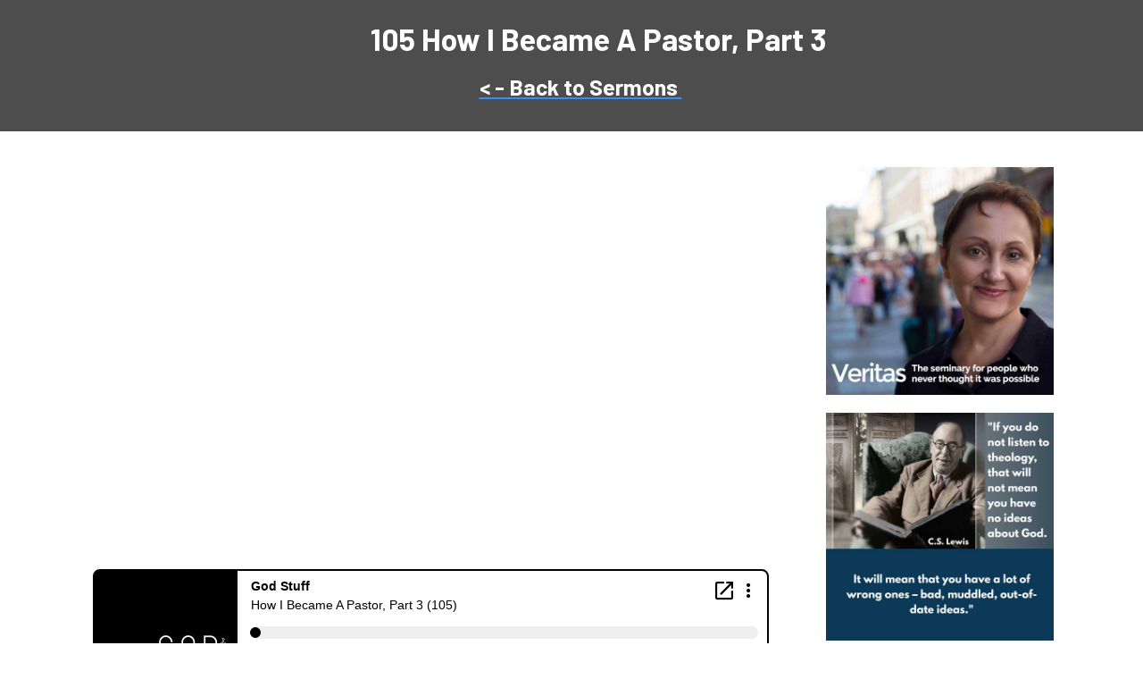

--- FILE ---
content_type: text/html; charset=UTF-8
request_url: https://www.veritasschool.life/podcast/44wazi4a
body_size: 24035
content:
<!doctype html>
<html>
 <head>
 <title>How I Became A Pastor, Part 3 (105)</title>
 <link rel="apple-touch-icon" href="https://10xproupload.s3.eu-west-1.amazonaws.com/en686/custom/favicon/1633443188_upload_VeritasLogo%201%20no%20words-black.png"/>
 <link rel="shortcut icon" href="https://10xproupload.s3.eu-west-1.amazonaws.com/en686/custom/favicon/1633443188_upload_VeritasLogo%201%20no%20words-black.png"/>
 <link rel="canonical" href="https://www.veritasschool.life/podcast/44wazi4a" />
 <meta name="keywords" content="Bible Study, Bible Study Online, Online Seminary, Online Bible School, Learn Theology Online, Theology, Learn the Bible, Online Bible Degrees, Bill Giovannetti, Bill Giovanetti, Veritas" />
 <script type="application/ld+json">
 {
 "@context": "http://schema.org",
 "@type": "Article",
 "name": "How I Became A Pastor, Part 3 (105)",
 "image": "https://10xproupload.s3.eu-west-1.amazonaws.com/en686/custom/thumbnails/_fbthumbImg906.jpeg",
 "url": "https://www.veritasschool.life/podcast/44wazi4a",
 "datePublished": "May 3, 2022",
 "author": {
 "@type": "Organization",
 "name": "www.veritasschool.life",
 "url": "https://www.veritasschool.life"
 },
 "publisher": {
 "@type": "Organization",
 "name": "www.veritasschool.life",
 "url": "https://www.veritasschool.life",
 "logo": {
 "@type": "ImageObject",
 "url": "https://10xproupload.s3.eu-west-1.amazonaws.com/en686/custom/favicon/1633443188_upload_VeritasLogo%201%20no%20words-black.png"
 }
 }
} </script>
 <script>
 window.appendElementAfter = function(element, afterElement) {
 var previouseElement = document.getElementById(afterElement.attr('id'));
 previouseElement.parentNode.insertBefore(element.get(0), previouseElement.nextSibling);
 };
 
 window.appendElementInside = function(element, containerElement) {
 document.getElementById(containerElement.attr('id')).appendChild(element.get(0));
 };
 </script>
 
 <meta name="viewport" content="width=device-width, initial-scale=1.0, minimum-scale=1.0"/>
 <script type="text/javascript">
 var m10_OrderDetails = false;
 var m10_OrderBumpDetails = false;
 
 window.onfocus = function() {
 saveActivePageIdInCookies();
 };
 
 function saveActivePageIdInCookies() {
 if (!window.Cookies) {
 setTimeout(function() {
 saveActivePageIdInCookies();
 }, 100);
 return;
 }
 
 Cookies.set('lastActivePageId', '906', {sameSite: 'Lax'});
 }
 
 function trackOrderOnGtag() {
 trackOrderOnGtagDataLayer();
 }
 
 function trackOrderOnGtagDataLayer() {
 if (!window.dataLayer) {
 setTimeout(() => {
 trackOrderOnGtagDataLayer();
 }, 200);
 
 return;
 }
 
 if (!hasGtagScript()) {
 trackOrderOnFirebase();
 }
 
 trackOrderOnGtagWithDetails(m10_OrderDetails);
 trackOrderOnGtagWithDetails(m10_OrderBumpDetails);
 }
 
 function trackOrderOnGtagWithDetails(orderDetails) {
 if (!orderDetails) {
 return;
 }
 
 const event = {
 event: "purchase",
 ecommerce: getEcommerceForGtag(orderDetails)
 };
 if (window.gtag) {
 gtag('event', event.event, event.ecommerce);
 } else {
 dataLayer.push(event);
 }
 }
 
 function trackOrderOnFirebase() {
 if (!window.gtagLogEvent) {
 return;
 }
 
 trackOrderOnFirebaseWithDetails(m10_OrderDetails);
 trackOrderOnFirebaseWithDetails(m10_OrderBumpDetails);
 }
 
 function hasGtagScript() {
 if (window.gtag) {
 return true;
 }
 
 const scripts = document.getElementsByTagName("script");
 for (var i = 0; i < scripts.length; i++) {
 const script = scripts[i];
 if (script.src
 && (
 (script.src.indexOf('gtag/js') != -1)
 || (script.src.indexOf('gtm.js') != -1)
 )) {
 return true;
 }
 }
 
 return false;
 }
 
 function trackOrderOnFirebaseWithDetails(orderDetails) {
 window.gtagLogEvent(window.gtagAnalytics, 'purchase', getEcommerceForGtag(orderDetails));
 }
 
 function getEcommerceForGtag(orderDetails) {
 return {
 currency: orderDetails.currency,
 transaction_id: orderDetails.transactionId,
 value: orderDetails.price,
 items: [
 {
 item_id: orderDetails.productId,
 item_name: orderDetails.productName,
 price: orderDetails.price,
 quantity: 1
 }
 ]
 };
 }
 
 function trackVisitInMetaCode() {
 var xhr = new XMLHttpRequest();
 xhr.open('POST', 'https://www.veritasschool.life/api/general');
 xhr.setRequestHeader('Content-Type', 'application/x-www-form-urlencoded');
 xhr.onload = function() {
 };
 xhr.send(encodeURI('action=trackPageVisit&pageId=' + 906));
 }
 
 if (window.addEventListener) {
 window.addEventListener("load", trackVisitInMetaCode);
 } else if (window.attachEvent) {
 window.attachEvent("onload", trackVisitInMetaCode);
 } else {
 window.onload = trackVisitInMetaCode; 
 }
 </script>
 
 <script type="text/javascript" src="https://d3lmvnstbwhr2n.cloudfront.net/js/general.js"></script>
 <script type="text/javascript"> 
 window.ism10sitepage = true;
 window.generalApiUrl = 'https://www.veritasschool.life/api/general';
 window.currentPageUrl = 'https://www.veritasschool.life/podcast/44wazi4a';
 window.currentUserDetails = {
 email: "",
 name: "" };
 </script>
 <script type="text/javascript"> 
 if (!youtubeVideosData) {
 var pbAudiosList = [];
 
 var pbProductsList = [];
 var youtubePlayers = [];
 var youtubeVideosData = {};
 }
 
 function muteVideo() {
 return true;
 }
 </script>
<script async src="https://meclabsai.com/embed/chat.js?appId=2nhPX0v9qRnorhOqTMfKqkGg"></script>

<!-- Google Tag Manager -->
<script>(function(w,d,s,l,i){w[l]=w[l]||[];w[l].push({'gtm.start':
new Date().getTime(),event:'gtm.js'});var f=d.getElementsByTagName(s)[0],
j=d.createElement(s),dl=l!='dataLayer'?'&l='+l:'';j.async=true;j.src=
'https://www.googletagmanager.com/gtm.js?id='+i+dl;f.parentNode.insertBefore(j,f);
})(window,document,'script','dataLayer','GTM-MWZCMLC');</script>
<!-- End Google Tag Manager -->

<!-- Facebook Pixel Code -->
<script>
 !function(f,b,e,v,n,t,s)
 {if(f.fbq)return;n=f.fbq=function(){n.callMethod?
 n.callMethod.apply(n,arguments):n.queue.push(arguments)};
 if(!f._fbq)f._fbq=n;n.push=n;n.loaded=!0;n.version='2.0';
 n.queue=[];t=b.createElement(e);t.async=!0;
 t.src=v;s=b.getElementsByTagName(e)[0];
 s.parentNode.insertBefore(t,s)}(window, document,'script',
 'https://connect.facebook.net/en_US/fbevents.js');
 fbq('init', '444879259559796');
 fbq('track', 'PageView');
</script>
<noscript><img height="1" width="1" style="display:none"
 src="https://www.facebook.com/tr?id=444879259559796&ev=PageView&noscript=1"
/></noscript>
<!-- End Facebook Pixel Code -->
<meta name="facebook-domain-verification" content="2odu63b3xrvfe2hk77w0vg46htfx92" />

<!-- Global site tag (gtag.js) - Google Ads: 474079074 -->
<script async src="https://www.googletagmanager.com/gtag/js?id=AW-474079074"></script>
<script>
 window.dataLayer = window.dataLayer || [];
 function gtag(){dataLayer.push(arguments);}
 gtag('js', new Date());

 gtag('config', 'AW-474079074');
</script>
<script>
 gtag('config', 'AW-474079074/9fjmCOPeyvICEOK-h-IB', {
 'phone_conversion_number': '530-221-5683'
 });
</script>


<!-- Global site tag (gtag.js) - Google Ads: 619868681 -->
<script async src="https://www.googletagmanager.com/gtag/js?id=AW-619868681"></script>
<script>
 window.dataLayer = window.dataLayer || [];
 function gtag(){dataLayer.push(arguments);}
 gtag('js', new Date());

 gtag('config', 'AW-619868681');
</script>

<!-- Global site tag (gtag.js) - Google Analytics -->
<script async src="https://www.googletagmanager.com/gtag/js?id=UA-124631829-2"></script>
<script>
 window.dataLayer = window.dataLayer || [];
 function gtag(){dataLayer.push(arguments);}
 gtag('js', new Date());

 gtag('config', 'UA-124631829-2');
</script>

<script type="application/javascript">
 (function(b,o,n,g,s,r,c){if(b[s])return;b[s]={};b[s].scriptToken="XzE3MTUwNTI3OQ";b[s].callsQueue=[];b[s].api=function(){b[s].callsQueue.push(arguments);};r=o.createElement(n);c=o.getElementsByTagName(n)[0];r.async=1;r.src=g;r.id=s+n;c.parentNode.insertBefore(r,c);})(window,document,"script","https://cdn.oribi.io/XzE3MTUwNTI3OQ/oribi.js","ORIBI");
</script>

 
 <meta property="og:title" content="How I Became A Pastor, Part 3 (105)"/>
 <meta property="fb:app_id" content="" />
 <meta property="og:type" content="article"/>
 <meta property="og:url" content="https://www.veritasschool.life/podcast/44wazi4a"/>
 <meta property="og:image" content="https://10xproupload.s3.eu-west-1.amazonaws.com/en686/custom/thumbnails/_fbthumbImg906.jpeg"/>	
 <meta property="og:site_name" content=""/>
 <meta property="og:description"
 content=""/>
 
 <style>
 #socialWallCommentText_tbl .mceIframeContainer {
 padding: 0px !important;
 }
 
 #blogLoginMessage {
 background: #F6F7F9;
 border-radius: 6px;
 padding: 20px;
 text-align: center;
 }
 
 #blogLoginLinks {
 margin-top: 10px;
 }
 
 #blogLoginLinks a {
 font-weight: bold;
 text-decoration: none;
 }
 
 .signModalTitle {
 font-size: 24px;
 font-weight: bold;
 text-align: center;
 margin-bottom: 37px;
 }
 
 .signModalContent {
 padding: 20px;
 }
 
 .signModalContent input[type="password"],
 .signModalContent input[type="text"] {
 border: 2px solid #ccc; 
 font-size: 20px;
 padding: 10px;
 width: 100%;
 }
 
 #BlogSignInControllerModal .modal-body,
 #BlogSignUpControllerModal .modal-body {
 padding-bottom: 0px;
 padding-top: 0px;
 }
 
 #BlogSignInControllerModal .panelbottomfoot,
 #BlogSignInControllerModal .paneltophead,
 #BlogSignUpControllerModal .panelbottomfoot,
 #BlogSignUpControllerModal .paneltophead {
 display: none !important;
 }
 
 #BlogSignInControllerModal .panelcontent,
 #BlogSignUpControllerModal .panelcontent {
 border-radius: 6px;
 }
 
 #loginbutton,
 #signupbutton {
 align-items: center;
 background-color: #2d91fb;
 border-style: solid;
 border-width: 0px;
 border-radius: 6px;
 border-color: #2882e2;
 color: rgb(255, 255, 255);
 cursor: pointer;
 display: flex;
 font-size: 20px;
 font-weight: bold;
 justify-content: center;
 line-height: 1.2;
 margin-bottom: 20px;
 padding-top: 15px;
 padding-right: 10px;
 padding-bottom: 15px;
 padding-left: 10px;
 width: 100%;
 }
 
 #forgotpas,
 #returnToLogin {
 text-align: center;
 }
 
 #to_forgot_password, 
 .back_to_login {
 color: #333;
 cursor: pointer;
 font-size: 11px;
 }
 
 .successMessageContainer,
 .errorMessageContainer {
 color:#fff;
 padding:10px;
 margin-bottom: 10px;
 }
 
 .successMessageContainer {
 background-color: #2ecc71;
 }
 
 .errorMessageContainer {
 background-color: #e74c3c;
 }
 
 .errorMessageContainer p:last-child {
 margin-bottom: 0px;
 padding-bottom: 0px;
 }
 
 .socialWallComment > .socialWallCommentReplyContainer .socialWallCommentSendReplyButton {
 background-color: #2d91fb !important;
 border: none;
 color: #ffffff;
 float: right;
 margin-top: 10px;
 padding: 8px 14px;
 -webkit-appearance: initial;
 line-height: 1.4 !important;
 font-size: 14px;
 width: 80px;
 border-radius: 4px;
 line-height: 1;
 }
 .socialWallCommentReplyContainer .socialWallCommentSendReplyButton i {
 color: #ffffff;
 }
 
 .socialWallCommentReplyContainer .socialWallCommentSendReplyButton:hover {
 background-color: #2d91fb;
 }
 
 .socialWallCommentReplyContainer a.socialWallCommentCancelReplyButton {
 color: #667 !important;
 float: right;
 }
 
 .mr-10 {
 margin-right: 10px !important;
 }
 
 </style>
 <style>
 @media (max-width: 800px) {
 .shortcode-toggle .toggleImage {
 width: 100px;
 }
 }
 @media (max-width: 480px) {
 .shortcode-toggle .toggleImage {
 width: 50px;
 }
 }
 </style> 
 <style>
 #socialWall {
 padding: 20px 0px;
 }
 #socialWallComments {
 border-top: 1px solid #ddd;
 padding-top: 40px;
 padding-bottom: 30px;
 }
 #socialWallComments .socialWallCommentsLoadingProgress {
 margin-bottom: 15px;
 text-align: center;
 }
 #socialWallComments .socialWallCommentsLoadingProgress img {
 width: 40px;
 }
 #socialWallComments > .socialWallComment > .socialWallCommentContainer {
 margin: -10px -10px 0px -10px;
 padding: 10px;
 position: relative;
 }
 #socialWallComments > .socialWallLoadMoreComments a {
 background-color: #365899;
 color: #ffffff !important;
 display: block;
 padding: 10px;
 text-align: center;
 text-decoration: none;
 }
 #socialWallComments > .socialWallLoadMoreComments a:hover {
 background-color: #6882b3;
 }
 #socialWallComments .socialWallCommentReplyContainer .wp_themeSkin table.mceLayout {
 border: none !important;
 border-radius: 6px;
 height: 50px !important;
 overflow: hidden;
 }
 #socialWallComments .socialWallCommentReplyOpenLink {
 color: #365899 !important;
 margin-left: 30px;
 font-size: 14px;
 margin-top: 10px;
 cursor: pointer;
 }
 #socialWallComments .socialWallCommentReplyOpenLink:hover {
 text-decoration: underline;
 }
 #socialWallInputContainer {
 border-radius: 8px;
 margin: 0px 0px 20px;
 padding: 0px;
 position: relative;
 }
 
 #socialWallComments > .socialWallComment, 
 #commentThread > .socialWallComment,
 #socialWallSearchResultComments > .socialWallComment {
 line-height: 1.3;
 margin-bottom: 12px;
 word-break: break-word;
 word-wrap: break-word;
 position: relative;
 }
 #socialWallComments > .socialWallComment > .socialWallCommentContainer, 
 #commentThread > .socialWallComment > .socialWallCommentContainer, 
 #socialWallSearchResultComments > .socialWallComment > .socialWallCommentContainer {
 margin: -10px -10px 0px -10px;
 padding: 10px;
 position: relative;
 z-index: 3;
 }
 #socialWallInputContainer .m10-editor-container {
 background-color: #fff;
 border-radius: 6px;
 clear: both;
 }
 #socialWallInputContainer .quicktags-toolbar,
 #socialWallInputContainer .wp_themeSkin tr.mceFirst td.mceToolbar {
 border-bottom: none !important;
 background-color: transparent !important;
 }
 #socialWallInputContainer .socialWallCommentAvatar {
 border-radius: 50%;
 height: 40px;
 left: 10px;
 line-height: 37px;
 position: absolute;
 top: 10px;
 width: 40px;
 z-index: 999;
 }
 .socialWallCommentReplyContainer .mceFirst > .mceToolbar > div {
 position: absolute;
 right: 75px;
 bottom: 9px;
 }
 .socialWallCommentReplyContainer .mceButton span {
 position: static;
 }
 .mceToolbar.mceLeft.mceFirst.mceLast {
 border: none !important;
 background: transparent !important;
 height: 0px !important;
 padding: 0px !important;
 }
 #socialWallCommentText_toolbargroup {
 position: absolute;
 right: 75px;
 bottom: 14px;
 }
 #socialWallInputContainer .socialWallCommentAvatar img {
 border-radius: 20px;
 height: 40px;
 width: 40px;
 }
 
 .adminModalSaveButton,
 #sendSocialWallComment {
 background-color: #2d91fb !important;
 }
 #sendSocialWallComment {
 border: none;
 margin-top: 0px;
 -webkit-appearance: initial;
 position: absolute;
 right: 10px;
 bottom: 14px;
 width: 70px;
 padding: 5px 11px;
 }
 #sendSocialWallComment:hover {
 background-color: #2d91fb;
 }
 #sendSocialWallComment i {
 color: #ffffff;
 padding: 5px 20px;
 }
 #socialWallCommentText {
 border: solid 1px #ccc;
 border-radius: 5px;
 box-sizing: border-box;
 font-family: inherit;
 font-size: 14px;
 padding: 10px;
 width: 100%;
 }
 #socialWallCommentText_tbl {
 border-radius: 3px;
 border-width: 0px !important;
 height: 60px !important;
 position: relative;
 }
 #socialWallCommentText_tbl .mceIframeContainer {
 padding: 0px 0px 0px 55px;
 }
 #socialWallCommentText_tbl .mceLast iframe {
 border-bottom-left-radius: 3px;
 border-bottom-right-radius: 3px;
 }
 .socialWallCommentReplyContainer .wp_themeSkin table.mceLayout .mceLast iframe {
 border-bottom-left-radius: 6px;
 border-bottom-right-radius: 6px;
 }
 .socialWallCommentReplyContainer .wp_themeSkin table.mceLayout .mceLast iframe {
 height: 45px !important;
 width: 100%;
 display: block;
 }
 #editComment_ifr {
 min-height: 100px;
 }
 #socialWallCommentText_ifr {
 height: 50px !important;
 width: 100%;
 display: block;
 }
 .socialWallComment {
 margin-bottom: 15px;
 }
 .socialWallCommentAvatar {
 background: #2d91fb;
 border-radius: 50%;
 color: #ffffff;
 float: left;
 height: 40px;
 line-height: 37px;
 position: relative;
 text-align: center;
 text-transform: uppercase;
 width: 40px;
 z-index: 2;
 }
 
 .socialWallComment .socialWallComment .socialWallCommentAvatar {
 height: 28px;
 line-height: 27px;
 width: 28px;
 }
 .socialWallCommentAvatar img {
 border-radius: 50%;
 height: 100%;
 left: 0px;
 position: absolute;
 top: 0px;
 width: 100%;
 }
 .socialWallCommentReplyContainer {
 display: none;
 z-index: 1000;
 }
 .socialWallCommentText,
 .socialWallCommentActionsContainer,
 .socialWallCommentReplyContainer {
 margin-left: 50px;
 }
 
 .socialWallComment .socialWallComment .socialWallCommentText,
 .socialWallComment .socialWallComment .socialWallCommentActionsContainer,
 .socialWallComment .socialWallComment .socialWallCommentReplyContainer {
 margin-left: 34px;
 }
 .socialWallCommentActionsContainer {
 color: #90949c;
 font-size: 12px;
 font-weight: 600;
 }
 .socialWallComment .socialWallComment .socialWallCommentActionsContainer {
 padding-left: 5px;
 }
 .socialWallCommentActionsContainer .socialWallCommentBottomActionsContainer {
 border-bottom: 1px solid #dddfe2;
 border-top: 1px solid #dddfe2;
 margin: 10px -10px -10px -60px;
 padding: 5px 10px 5px 10px;
 } 
 #socialWallComments .socialWallCommentActionsContainer .socialWallCommentBottomActionsContainer a {
 color: #666678 !important;
 display: inline-block;
 font-size: 14px;
 font-weight: 600;
 padding: 5px 0px;
 text-align: center;
 text-decoration: none;
 width: 50%;
 }
 #socialWallComments .socialWallCommentActionsContainer .socialWallCommentLikeLink .fa-heart {
 display: none;
 }
 #socialWallComments .socialWallCommentActionsContainer .socialWallCommentLikedLink .fa-heart-o {
 display: none;
 }
 #socialWallComments .socialWallCommentActionsContainer .socialWallCommentLikedLink .fa-heart {
 display: inline;
 }
 #socialWallComments .socialWallCommentActionsContainer .socialWallCommentBottomActionsContainer a:hover {
 font-weight: bold;
 }
 .socialWallCommentRepliesContainer .socialWallCommentActionsContainer .socialWallCommentBottomActionsContainer {
 display: none;
 }
 .socialWallCommentRepliesContainer .socialWallCommentWrapper {
 min-width: 300px;
 }
 .socialWallCommentRepliesContainer .socialWallCommentText {
 border-radius: 0px 15px 15px 15px;
 padding: 0px 5px;
 margin-bottom: 3px;
 }
 .socialWallCommentText {
 color: #1F232B;
 font-size: 15px;
 }
 .socialWallCommentText img {
 display: block;
 height: auto !important;
 image-orientation: from-image;
 margin: 3px 0px 0px 0px;
 max-width: 100%;
 width: auto !important;
 }
 .socialWallCommentText .socialWallCommentDate,
 .socialWallCommentText .socialWallCommentDateTitle {
 display: none;
 font-size: 10px;
 line-height: 14px;
 }
 .socialWallComment .socialWallComment .socialWallCommentText .socialWallCommentDateTitle {
 display: block;
 line-height: 20px;
 }
 .socialWallCommentTextContent {
 display: inline-block;
 font-family: "SF Pro Text", -apple-system, system-ui, "Segoe UI", Roboto, Oxygen, Ubuntu, Cantarell, "Fira Sans", "Droid Sans", "Helvetica Neue", sans-serif;
 font-feature-settings: "kern" 0;
 font-size: 14px;
 line-height: 24px;
 margin-bottom: 5px;
 }
 #socialWallComments > .socialWallComment > .socialWallCommentContainer .socialWallCommentTextContent {
 display: block;
 margin-top: 5px;
 }
 .socialWallComment .socialWallCommentReplyContainer {
 margin-left: 30px;
 margin-top: 10px;
 }
 .socialWallCommentText iframe,
 .socialWallCommentText .wistia_embed,
 .socialWallCommentText .fb-video,
 .socialWallCommentText .video-js {
 border: 0px;
 display: block;
 height: 358px !important;
 margin: 3px 0px 5px 0px;
 min-height: 168px !important;
 min-width: 640px !important;
 overflow: hidden;
 width: 640px !important;
 }
 .socialWallCommentUserNameContainer {
 margin-bottom: 2px;
 overflow: hidden;
 }
 .socialWallCommentReplyContainer .mceEditor {
 display: block;
 padding-left: 0px;
 position: relative;
 }
 .socialWallCommentReplyContainer .mceIframeContainer {
 background-color: #F6F7F9;
 }
 .socialWallCommentUserName {
 color: #111;
 font-family: "SF Pro Text", -apple-system, system-ui, "Segoe UI", Roboto, Oxygen, Ubuntu, Cantarell, "Fira Sans", "Droid Sans", "Helvetica Neue", sans-serif;
 font-size: 15px;
 font-weight: 700;
 margin-right: 10px;
 }
 .socialWallCommentRepliesContainer .socialWallCommentUserName {
 font-weight: 600;
 }
 #socialWallComments > .socialWallComment > .socialWallCommentContainer .socialWallCommentUserName {
 font-size: 17px;
 }
 .socialWallCommentUserNameContainer .memberTitleLabel {
 float: left;
 font-size: 10px;
 margin-top: 4px;
 border-radius: 4px;
 padding: 2px 4px 3px;
 }
 .socialWallCommentRepliesContainer .socialWallCommentUserNameContainer .memberTitleLabel {
 margin-top: 3px;
 }
 .socialWallCommentDate,
 .socialWallCommentDateTitle {
 color: #90949c;
 font-size: 10px;
 }
 .socialWallCommentEditLink,
 .socialWallCommentLikesCountContainer,
 .socialWallCommentLikeLink,
 .socialWallCommentPublishLink,
 .socialWallCommentReplyLink,
 .socialWallCommentRemoveLink,
 .socialWallCommentMuteUserLink,
 .socialWallCommentUnmuteUserLink {
 font-size: 12px;
 font-weight: 600;
 }
 #socialWallComments .socialWallCommentLikeLink,
 #socialWallComments .socialWallCommentReplyLink,
 #socialWallComments i.socialWallCommentLikesCountIconLiked,
 #socialWallComments .socialWallCommentEditLink,
 #socialWallComments .socialWallCommentUnmuteUserLink {
 color: #90949c !important;
 }
 .socialWallCommentLikesCountContainer {
 float: right;
 cursor: pointer;
 }
 .socialWallCommentLikesCountContainer .fa-heart {
 display: none;
 }
 .socialWallCommentLikesCountContainer .socialWallCommentLikesCount {
 padding-left: 3px;
 }
 .socialWallCommentLikesCountIconLiked .fa-heart {
 display: inline;
 }
 .socialWallCommentLikesCountIconLiked .fa-heart-o {
 display: none;
 }
 .socialWallCommentBottomActionsContainer .socialWallCommentLikeLink {
 border-right: solid 1px #dddfe2;
 }
 .socialWallCommentBottomActionsContainer .socialWallCommentLikeLink:last-child {
 border-right: none;
 }
 .socialWallCommentLikedLink {
 font-weight: bold;
 } 
 #socialWallComments .socialWallCommentPublishLink,
 #socialWallComments .socialWallCommentRemoveLink {
 color: #90949c !important;
 }
 #socialWallComments .socialWallCommentMuteUserLink {
 color: #90949c !important;
 }
 .socialWallCommentUnmuteUserLink {
 color: #365899 !important;
 }
 .socialWallCommentRemoveLink,
 .socialWallCommentMuteUserLink,
 .socialWallCommentUnmuteUserLink {
 }
 .socialWallLoadMoreComments {
 padding: 0px 0px 20px;
 }
 .socialWallLoadMoreComments a {
 color: #90949c !important;
 }
 .socialWallCommentLikePeopleContainer {
 background-color: #000000;
 padding: 10px;
 position: absolute;
 }
 #socialWallComments .socialWallLoadMoreComments .socialWallLoadMoreCommentsLink {
 color: #667 !important;
 font-size: 14px;
 text-decoration: underline;
 }
 #socialWallComments > .socialWallLoadMoreComments > .socialWallLoadMoreCommentsLink {
 color: #ffffff !important;
 font-size: 14px;
 }
 .socialWallCommentRepliesContainer .socialWallComment:first-child {
 margin-top: 10px;
 }
 .socialWallCommentReplyContainer {
 display: none;
 padding-bottom: 10px;
 padding-top: 0px;
 position: relative;
 }
 .socialWallComment > .socialWallCommentReplyContainer {
 border-radius: 6px;
 margin: 10px 0px 0px 0px;
 padding: 0px 00px 0px 50px;
 }
 .socialWallComment > .socialWallCommentReplyContainer .socialWallCommentSendReplyButton {
 bottom: 44px;
 padding: 5px 11px;
 position: absolute;
 right: 10px;
 text-decoration: none !important;
 width: 70px;
 }
 #socialWallInputContainer .mceEditor .mceToolbar .mce_bold,
 #socialWallInputContainer .mceEditor .mceToolbar .mce_italic,
 #socialWallInputContainer .mceEditor .mceToolbar .mce_underline,
 #socialWallInputContainer .mceEditor .mceToolbar .mce_link,
 #socialWallInputContainer .mceEditor .mceToolbar .mce_unlink,
 #editCommentDialog .mceEditor .mceToolbar .mce_bold,
 #editCommentDialog .mceEditor .mceToolbar .mce_italic,
 #editCommentDialog .mceEditor .mceToolbar .mce_underline,
 #editCommentDialog .mceEditor .mceToolbar .mce_link,
 #editCommentDialog .mceEditor .mceToolbar .mce_unlink,
 .socialWallCommentReplyContainer .mceEditor .mceToolbar .mce_bold,
 .socialWallCommentReplyContainer .mceEditor .mceToolbar .mce_italic,
 .socialWallCommentReplyContainer .mceEditor .mceToolbar .mce_underline,
 .socialWallCommentReplyContainer .mceEditor .mceToolbar .mce_link,
 .socialWallCommentReplyContainer .mceEditor .mceToolbar .mce_unlink {
 display: none;
 }
 .socialWallCommentReplyContainer .socialWallCommentAvatar {
 left: 10px;
 line-height: 29px;
 position: absolute;
 top: 10px;
 }
 .socialWallCommentReplyContainer .socialWallCommentAvatar,
 .socialWallCommentReplyContainer .socialWallCommentAvatar img {
 height: 30px;
 width: 30px;
 }
 .socialWallCommentReplyContainer .socialWallCommentReplyText {
 border: solid 1px #ccc;
 border-radius: 5px;
 box-sizing: border-box;
 font-family: inherit;
 font-size: 14px;
 padding: 10px;
 width: 100%;
 }
 .socialWallCommentReplyContainer .socialWallCommentSendReplyButton {
 background-color: transparent !important;
 border: none;
 color: #2d91fb;
 float: right;
 margin-top: 10px;
 padding: 8px 14px;
 -webkit-appearance: initial;
 line-height: 1.4 !important;
 font-size: 14px;
 width: 80px;
 border-radius: 4px;
 line-height: 1; 
 }
 .socialWallCommentReplyContainer .socialWallCommentSendReplyButton i {
 color: #ffffff;
 }
 .socialWallCommentReplyContainer .socialWallCommentSendReplyButton:hover {
 background-color: #2d91fb;
 }
 #content .socialWallCommentReplyContainer a.socialWallCommentCancelReplyButton {
 color: #667 !important;
 float: right;
 }
 .socialWallCommentRepliesContainer {
 padding-bottom: 1px;
 padding-left: 50px;
 padding-top: 1px;
 }
 
 .socialWallComment .socialWallComment .socialWallCommentRepliesContainer {
 padding-left: 40px;
 }
 
 .socialWallComment,
 .socialWallCommentRepliesContainer,
 .socialWallCommentContainer {
 position: relative;
 }
 
 .socialWallCommentHasChildren .socialWallComment .socialWallCommentLeftBorder,
 .socialWallCommentHasChildren > .socialWallCommentLeftBorderAllHeight {
 border: 2px solid #ddd; 
 border-bottom-width: 0px;
 border-top-width: 0px; 
 border-right-width: 0px;
 width: 10px;
 padding: 0 19px;
 position: absolute;
 top: 10px;
 left: 19px;
 height: 100%;
 z-index: 1;
 }
 
 .socialWallComment .socialWallComment .socialWallCommentLeftBorder:not(.socialWallCommentLeftBorderAllHeight) {
 border-bottom-width: 2px;
 border-bottom-left-radius: 8px;
 height: 30px;
 left: -31px;
 top: -16px;
 }
 
 .socialWallComment .socialWallComment .socialWallComment .socialWallCommentLeftBorder:not(.socialWallCommentLeftBorderAllHeight) {
 left: -27px;
 }
 
 .socialWallComment .socialWallComment .socialWallCommentLeftBorderAllHeight {
 left: 13px;
 }
 
 #socialWallComments > .unpublishedSocialWallComment .socialWallCommentLeftBorderAllHeight {
 left: 25px;
 }
 
 #socialWallComments .socialWallComment .unpublishedSocialWallComment .socialWallCommentLeftBorderAllHeight {
 left: 19px;
 }
 .socialWallCommentRepliesContainer .socialWallComment:first-child {
 margin-top: 10px;
 }
 .socialWallCommentRepliesContainer .socialWallCommentLikesCountContainer {
 cursor: pointer;
 float: right;
 }
 .likeOnModalContainer {
 width: 400px;
 }
 .likeOnModalContainer .profileDetailsPopupAvatar {
 margin-top: 10px;
 }
 .likeOnModalContainer .profileDetailsPopupUserName {
 border-bottom: solid 1px #e9ebee;
 line-height: 40px;
 padding: 10px 0px;
 }
 .loadMoreLoadingProgress {
 margin-bottom: 20px;
 text-align: center;
 }
 .socialWallCommentText .wistia_embed .w-css-reset[data-handle="thumbnail"] img {
 height: 100% !important;
 width: 100% !important;
 }
 
 .socialWallCommentTextContent blockquote {
 background: #fbfcfd;
 border-left: solid 1px #ddd !important;
 font-size: 12px;
 font-style: italic;
 margin: 5px 0px 10px 0px;
 padding: 10px;
 }
 .socialWallCommentTextContent blockquote .blockquoteWrote {
 background: #fbfcfd;
 color: #555555;
 font-weight: 700;
 margin: -10px -10px 5px -10px;
 padding: 5px 10px;
 }
 
 .unpublishedSocialWallComment {
 background: #FDF9E4;
 margin-bottom: 6px;
 margin-left: -6px;
 margin-right: -6px;
 padding: 6px;
 }
 #socialWallComments {
 display: none;
 }
 
 @media (max-width: 890px) {
 .socialWallCommentText iframe,
 .socialWallCommentText .wistia_embed,
 .socialWallCommentText .fb-video {
 height: 168px !important;
 min-height: 168px !important;
 min-width: 300px !important;
 width: 300px !important;
 }
 }
 
 @media (max-width: 768px) {
 .socialWallCommentReplyContainer .mceToolbar td {
 float: left;
 }
 #socialWall {
 margin: 0 auto;
 padding: 20px 0px;
 }
 #searchSocialWallComment {
 float: left;
 width: 47%;
 }
 #sendSocialWallComment {
 bottom: 8px;
 padding: 5px 11px;
 width: 70px;
 right: 15px;
 }
 #socialWallCommentText_toolbargroup {
 right: 85px;
 bottom: 7px;
 } 
 .socialWallCommentRepliesContainer .socialWallCommentText {
 margin-left: 40px;
 }
 .socialWallCommentRepliesContainer .socialWallCommentActionsContainer {
 margin-left: 20px;
 }
 .socialWallCommentAvatar {
 margin-right: 10px;
 }
 .socialWallCommentText, 
 .socialWallCommentActionsContainer, 
 .socialWallCommentReplyContainer {
 margin-left: 0px;
 padding-left: 30px;
 padding-right: 5px;
 }
 
 #privateMessagesThreadsModal .socialWallCommentText {
 padding-left: 5px;
 }
 .socialWallCommentRepliesContainer {
 padding-left: 0px;
 }
 .socialWallCommentBottomActionsContainer {
 margin-left: -10px !important;
 padding-left: 10px !important;
 }
 .socialWallComment {
 margin-bottom: 20px;
 }
 
 .socialWallComment .socialWallComment .socialWallCommentLeftBorder:not(.socialWallCommentLeftBorderAllHeight) {
 left: -11px;
 }
 
 .socialWallComment .socialWallComment .socialWallComment .socialWallCommentLeftBorder:not(.socialWallCommentLeftBorderAllHeight) {
 left: -17px;
 }
 
 .socialWallCommentRepliesContainerHasChildren {
 margin-top: 10px;
 padding: 1px 0px 1px 30px !important;
 }
 #socialWallCommentText_tbl .mceIframeContainer {
 padding: 0px 10px 0px 45px;
 }
 }
 
 @media (max-width: 498px) {
 .socialWallCommentUserName {
 display: block;
 }
 .socialWallCommentText iframe,
 .socialWallCommentText .wistia_embed,
 .socialWallCommentText .fb-video {
 height: 127px !important;
 min-height: 127px !important;
 min-width: 227px !important;
 width: 227px !important;
 }
 
 .socialWallComment .socialWallComment .socialWallCommentReplyContainer,
 .socialWallComment .socialWallCommentReplyContainer {
 margin-left: 0px;
 padding-left: 10px;
 padding-right: 10px;
 }
 .socialWallCommentReplyContainer .socialWallCommentAvatar {
 display: none;
 }
 .socialWallCommentReplyContainer .mceEditor {
 padding-left: 0px;
 }
 .socialWallComment > .socialWallCommentReplyContainer .socialWallCommentSendReplyButton {
 padding: 5px 11px;
 position: absolute;
 right: 20px;
 width: 70px;
 }
 }
 
 @media (max-width: 413px) {
 .socialWallCommentText iframe,
 .socialWallCommentText .wistia_embed,
 .socialWallCommentText .fb-video {
 height: 109px !important;
 min-height: 109px !important;
 min-width: 195px !important;
 width: 195px !important;
 }
 }
 @media (max-width: 374px) {
 .socialWallCommentText iframe,
 .socialWallCommentText .wistia_embed,
 .socialWallCommentText .fb-video {
 height: 82px !important;
 min-height: 82px !important;
 min-width: 148px !important;
 width: 148px !important;
 }
 }
 
 @media (max-width: 768px) {
 .socialWallCommentTextVideoContainer {
 height: 0 !important;
 overflow: hidden !important;
 padding-bottom: 56.25% !important;
 padding-top: 0px !important;
 position: relative !important;
 width: 100%;
 }
 .socialWallCommentTextVideoContainer .fb-video,
 .socialWallCommentTextVideoContainer iframe,
 .socialWallCommentTextVideoContainer video,
 .socialWallCommentTextVideoContainer .video-js,
 .socialWallCommentTextVideoContainer .wistia_embed {
 height: 100% !important;
 left: 0 !important;
 min-height: inherit !important;
 min-width: inherit !important;
 position: absolute !important;
 top: 0 !important;
 width: 100% !important;
 }
 }
 </style>
 <link href="https://d3lmvnstbwhr2n.cloudfront.net/js/bootstrap/bootstrap.min.css" rel="stylesheet" type="text/css"/>
 <link href="https://d3lmvnstbwhr2n.cloudfront.net/css/profilePopup.css?v=4" rel="stylesheet" type="text/css"/>
 <link href="https://d3lmvnstbwhr2n.cloudfront.net/js/tooltipster/css/tooltipster.bundle.min.css" rel="stylesheet" type="text/css"/>
 <link href="https://d3lmvnstbwhr2n.cloudfront.net/js/tooltipster/css/tooltipster-sideTip-borderless.min.css" rel="stylesheet" type="text/css"/>
 <link href="https://d3lmvnstbwhr2n.cloudfront.net/js/tooltipster/css/tooltipster-sideTip-shadow.min.css" rel="stylesheet" type="text/css"/>
 <link href="https://d3lmvnstbwhr2n.cloudfront.net/css/userProfileButton.css?v=202509181040" rel="stylesheet" type="text/css"/>
 <script type="text/javascript" src="https://d3lmvnstbwhr2n.cloudfront.net/js/bootstrap/bootstrap.min.js"></script>
 <script type="text/javascript" src="https://d3lmvnstbwhr2n.cloudfront.net/js/custom/alertModal.js?v=202311160826"></script>
 <script type="text/javascript" src="https://d3lmvnstbwhr2n.cloudfront.net/js/anchorme/anchrome.min.js?v=202404041219"></script>
 <script type="text/javascript" src="https://d3lmvnstbwhr2n.cloudfront.net/js/custom/ModalController.js?v=202311160829"></script>
 <script type="text/javascript" src="https://d3lmvnstbwhr2n.cloudfront.net/js/custom/profilePopup.js?tr=202311160826"></script>
 <script type="text/javascript" src="https://d3lmvnstbwhr2n.cloudfront.net/js/replyToTextSelection.js"></script>
 <script type="text/javascript" src="https://d3lmvnstbwhr2n.cloudfront.net/js/tooltipster/js/tooltipster.bundle.min.js"></script>
 <script type="text/javascript" src="https://d3lmvnstbwhr2n.cloudfront.net/js/custom/adminFormsHelper.js?v=202312081217"></script>
 <script type="text/javascript" src="https://d3lmvnstbwhr2n.cloudfront.net/js/TinymceHeightController.js?v=202307060858"></script>
 <script type="text/javascript" src="https://d3lmvnstbwhr2n.cloudfront.net/js/system/jquery/jquery.form.min.js"></script>
 <script type="text/javascript" src="https://d3lmvnstbwhr2n.cloudfront.net/js/system/userProfileButton.js?v=202509181039"></script>
 <script type="text/javascript" src="https://d3lmvnstbwhr2n.cloudfront.net/js/custom/ValidationHelper.js?v=202404031453"></script>
 <script type="text/javascript" src="https://d3lmvnstbwhr2n.cloudfront.net/js/custom/notificationPopup.js?tr=ds4к7t5"></script>
 <script type="text/javascript" src="https://d3lmvnstbwhr2n.cloudfront.net/js/pageBuilder/m10Translation-en.js?v=202411041206"></script>
 <script type="text/javascript">
 var currentUserMemberTitle = null;
 var currentUserMemberTitleColor = null;
 
 
 $(function() {
 window.blogAuthenticationController = new BlogAuthenticationController();
 });
 
 class BlogAuthenticationController {
 
 #controller = false;
 
 constructor() {
 this.#initActions();
 }
 
 #initActions() {
 const thisObj = this;
 $('#blogSignIn').click(function() {
 thisObj.signIn();
 return false;
 });
 $('#blogSignUp').click(function() {
 thisObj.signUp();
 return false;
 });
 }
 
 signIn(successMessage) {
 const controller = new BlogSignInController();
 this.#presentController(controller);
 
 controller.presentSuccessMessage(successMessage);
 controller.hideErrorMessage();
 }
 
 signUp() {
 const controller = new BlogSignUpController();
 this.#presentController(controller);
 }
 
 #presentController(controller) {
 this.#controller = controller;
 this.#controller.present();
 }
 
 }
 
 class BaseBlogSignController {
 
 #modalController = null;
 #title = null;
 
 constructor(title) {
 this.#title = title;
 }
 
 present() {
 let justCreated = false;
 if (!this.#modalController) {
 this.#createModal();
 justCreated = true;
 }
 
 this.#modalController.present();
 
 if (justCreated) {
 this.addActionsToModal(this.#modalController.modal);
 }
 }
 
 #createModal() {
 this.#modalController = new ModalController(this.constructor.name + 'Modal', this.#title, '');
 this.#modalController.createAndAppend();
 
 const form = this.#modalController.modal.find('form');
 form.replaceWith(form.children());
 
 const html = this.getModalContentHtml();
 this.#modalController.modal.find('.panelcontent').html(html);
 }
 
 hide() {
 this.#modalController.hide();
 }
 
 getModal() {
 this.#modalController.modal;
 }
 
 }
 
 class BaseBlogSignFormController {
 
 #formContainer = null;
 #successAction = null;
 
 constructor(formContainer, successAction) {
 this.#formContainer = formContainer;
 this.#successAction = successAction;
 
 this.#addSubmitAction();
 }
 
 #addSubmitAction(action) {
 const form = this.getForm();
 const thisObj = this;
 form.unbind('submit').submit(function() {
 thisObj.#submitForm();
 return false;
 });
 }
 
 #submitForm() {
 this.performBeforeSubmitAction();
 if (!this.validateForm()) {
 return false;
 }
 
 const request = this.getRequest();
 this.sendDataToServer(request);
 return true;
 }
 
 getForm() {
 return this.#formContainer.find('form');
 }
 
 getInputWithName(name) {
 const form = this.getForm();
 return form.find(`input[name="${name}"]`);
 }
 
 #getSubmitButton() {
 const form = this.getForm();
 return form.find('[type="submit"]');
 }
 
 showProgress() {
 const submitButton = this.#getSubmitButton();
 this.#showProgressOnButton(submitButton);
 
 const form = this.getForm();
 form.find('input').prop('readonly', 'true');
 }
 
 hideProgress() {
 const submitButton = this.#getSubmitButton();
 this.#hideProgressOnButton(submitButton);
 
 const form = this.getForm();
 form.find('input').removeProp('readonly');
 }
 
 removeFieldsErrors() {
 const form = this.getForm();
 form.find('input').removeClass('requiredFieldIsIncorrect');
 }
 
 #showProgressOnButton(button) {
 button.prop('disabled', 'disabled');
 
 let label = button.html();
 button.data('label', label);
 button.html('<span class="progress-spinner"></span><span style="margin-left: 5px;">' + label + '</span>');
 };
 
 #hideProgressOnButton(button) {
 button.removeProp('disabled');
 
 let label = button.data('label');
 button.html(label);
 };
 
 performBeforeSubmitAction() {
 this.presentSuccessMessage();
 this.hideErrorMessage();
 this.removeFieldsErrors();
 
 if (!this.validateForm()) {
 return false;
 }
 
 return true;
 }
 
 validateForm() {
 let correct = this.validateRequiredFields();
 if (!correct) {
 const errorMessage = trnsl('Please, fill all required fields');
 this.presentErrorMessage(errorMessage);
 }
 
 return correct;
 }
 
 validateRequiredFields() {
 const form = this.getForm();
 const requiredInputs = form.find('input.required');
 let correct = true;
 requiredInputs.each(function(_, requiredInput) {
 requiredInput = $(requiredInput);
 if (!requiredInput.is(':visible')) {
 return;
 }
 
 const value = requiredInput.val().trim();
 if (!value.length) {
 requiredInput.addClass('requiredFieldIsIncorrect');
 correct = false;
 }
 });
 
 return correct;
 }
 
 sendDataToServer(request) {
 this.showProgress();
 
 const thisObj = this;
 PostSystemApi(requestsUrl, request, function(response) {
 thisObj.hideProgress();
 
 adminFormProceedNoAlert(response, function(response) {
 if (thisObj.#successAction) {
 thisObj.#successAction(response);
 }
 }, function(_, errorMessage) {
 thisObj.presentErrorMessage(errorMessage);
 });
 });
 }
 
 presentSuccessMessage(message) {
 const form = this.getForm();
 const messageContainer = form.find('.successMessageContainer');
 if (message) {
 messageContainer.html(message);
 messageContainer.show();
 } else {
 messageContainer.hide();
 }
 }
 
 presentErrorMessage(message) {
 const messageContainer = this.#getErrorMessageContainer();
 messageContainer.html(message);
 messageContainer.show();
 }
 
 hideErrorMessage() {
 const messageContainer = this.#getErrorMessageContainer();
 messageContainer.hide();
 }
 
 #getErrorMessageContainer() {
  const form = this.getForm();
 return form.find('.errorMessageContainer');
 }
 
 }
 
 class BlogSignInFormController extends BaseBlogSignFormController {
 
 constructor(modalController, successAction) {
 super(modalController, successAction);
 }
 
 getRequest() {
 const email = this.getInputWithName('email').val();
 const password = this.getInputWithName('password').val();
 
 const request = {
 action: 'loginOnBlog',
 email: email,
 password: password
 };
 return request;
 }
 
 }
 
 class BlogForgotPasswordFormController extends BaseBlogSignFormController {
 
 constructor(modalController, successAction) {
 super(modalController, successAction);
 }
 
 getRequest() {
 const email = this.getInputWithName('email').val();
 
 const request = {
 action: 'forgotPasswordOnBlog',
 email: email
 };
 return request;
 }
 
 }
 
 class BlogSignInController extends BaseBlogSignController {
 
 #forgotPasswordFormController = null;
 #signInFormController = null;
 
 constructor() {
 super('Sign In');
 }
 
 getModalContentHtml() {
 return `<div class="signModalContent signInForm">
 <form action="${requestsUrl}" method="POST">
 <div class="signModalTitle">Sign in to your account</div>
 <div class="successMessageContainer" style="display: none;"></div>
 <div class="errorMessageContainer" style="display: none;"></div>
 <div class="inputs form-group">
 <input type="text" class="loginFormInput required" name="email" placeholder="Enter your email..."/>
 </div>
 <div class="inputs form-group">
 <input type="password" class="loginFormInput required" name="password" placeholder="Enter your password..."/>
 </div>
 <button type="submit" id="loginbutton">Sign In</button>
 <div id="forgotpas">
 <p id="to_forgot_password" title="">Forgot your password?</p>
 </div>
 </form>
 </div>
 <div class="signModalContent forgotPasswordForm" style="display: none;">
 <form action="${requestsUrl}" method="POST">
 <div class="signModalTitle">Enter Your Email Below to<br/>Recover Your Password</div>
 <div class="successMessageContainer" style="display: none;"></div>
 <div class="errorMessageContainer" style="display: none;"></div>
 <div class="inputs form-group">
 <input type="text" class="loginFormInput required" name="email" placeholder="Enter your email..."/>
 </div>
 <button type="submit" id="loginbutton">Submit</button>
 <div id="returnToLogin">
 <p class="back_to_login" title="">Return to login</p>
 </div>
 </form>
 </div>`;
 }
 
 addActionsToModal(modal) {
 this.#addReturnToSignInAction(modal);
 this.#addSignInFormController(modal);
 this.#addForgotYourPasswordAction(modal);
 this.#addForgotPasswordFormController(modal);
 }
 
 #addSignInFormController(modal) {
 const thisObj = this;
 const form = modal.find('.signInForm');
 this.#signInFormController = new BlogSignInFormController(form, function(response) {
 window.socialWallCommentsSettings = Object.assign({}, window.socialWallCommentsSettings, response.user);
 
 jQuery('.socialWallCommentReplyContainer').removeClass('socialWallCommentAvatar1tooltipstered').addClass('socialWallCommentAvatar' + (window.socialWallCommentsSettings.userId % 10) + 'tooltipstered');
 
 $('#socialWallComments').empty();
 loadSocialWallComments(0, false, false);
 
 if (window.socialWallCommentsSettings.blocked != 1) {
 jQuery('#blogLoginMessage').hide();
 jQuery('#socialWallInputContainer').show();
 }
 
 thisObj.hide();
 });
 }
 
 #addForgotPasswordFormController(modal) {
 const thisObj = this;
 const form = modal.find('.forgotPasswordForm');
 this.#forgotPasswordFormController = new BlogForgotPasswordFormController(form, function() {
 const email = form.find('input[name="email"]').val();
 thisObj.#forgotPasswordFormController.presentSuccessMessage(`Password successfully emailed to ${email}<br>*If you do not see the email in a few minutes please check your “promotion” or “spam” folder`)
 });
 }
 
 #addForgotYourPasswordAction(modal) {
 const link = modal.find('#to_forgot_password');
 const thisObj = this;
 link.click(function() {
 thisObj.#presentForgotPassword(modal);
 });
 }
 
 #presentForgotPassword(modal) {
 modal.find('.signInForm').hide();
 modal.find('.forgotPasswordForm').show();
 }
 
 #addReturnToSignInAction(modal) {
 const link = modal.find('.back_to_login');
 const thisObj = this;
 link.click(function() {
 thisObj.#returnToSignIn(modal);
 });
 }
 
 #returnToSignIn(modal) {
 modal.find('.signInForm').show();
 modal.find('.forgotPasswordForm').hide();
 }
 
 presentSuccessMessage(message) {
 this.#signInFormController.presentSuccessMessage(message);
 }
 
 hideErrorMessage() {
 this.#signInFormController.hideErrorMessage();
 }
 }
 
 class BlogSignUpFormController extends BaseBlogSignFormController {
 
 constructor(modalController, successAction) {
 super(modalController, successAction);
 
 ValidationHelper.enablePhoneInputValidation(this.getInputWithName('phone'));
 }
 
 getRequest() {
 const firstName = this.getInputWithName('firstName').val();
 const lastName = this.getInputWithName('lastName').val();
 const email = this.getInputWithName('email').val();
 const phone = this.getInputWithName('phone').val();
 
 const request = {
 action: 'signUpOnBlog',
 firstName: firstName,
 lastName: lastName,
 email: email,
 phone: phone
 };
 return request;
 }
 
 }
 
 class BlogSignUpController extends BaseBlogSignController {
 
 #formController = null;
 
 constructor() {
 super('Create your account');
 }
 
 getModalContentHtml() {
 return `<div class="signModalContent">
 <form action="${requestsUrl}" method="POST">
 <div class="signModalTitle">Create your account</div>
 <div class="errorMessageContainer" style="display: none;"></div>
 <div class="inputs form-group" style="">
 <input type="text" class="loginFormInput required" name="firstName" placeholder="First Name..."/>
 </div>
 <div class="inputs form-group" style="">
 <input type="text" class="loginFormInput required" name="lastName" placeholder="Last Name..."/>
 </div>
 <div class="inputs form-group">
 <input type="text" class="loginFormInput required" name="email" placeholder="Email..."/>
 </div>
 <div class="inputs form-group" style="">
 <input type="text" class="loginFormInput required" name="phone" placeholder="Phone..."/>
 </div>
 <input type="hidden" name="userLogin" value="Login" />
 <button type="submit" id="signupbutton">Sign Up</button>
 </form>
 </div>`;
 }
 
 addActionsToModal(modal) {
 this.#addFormController(modal);
 }
 
 #addFormController(modal) {
 const thisObj = this;
 const form = modal.find('.signModalContent');
 this.#formController = new BlogSignUpFormController(form, function() {
 thisObj.#successfullySignedUp();
 });
 }
 
 #successfullySignedUp() {
 this.hide();
 
 const message = 'Check your e-mail for your password.';
 window.blogAuthenticationController.signIn(message);
 }
 
 }
 </script>
 <script type="text/javascript">
 function M10Translation() {
 this.label = {};
 this.label.acceptTerms = 'Accept terms';
 this.label.achievements = 'Achievements';
 this.label.active = 'Active';
 this.label.allFavorites = 'All Favorites';
 this.label.amount = 'Amount';
 this.label.andNumberOfOtherPeople = ' and %d other people';
 this.label.andNumberOfOthers = ' and %d others';
 this.label.badge = 'Badge';
 this.label.billing = 'Billing';
 this.label.cancel = 'Cancel';
 this.label.cancelled = 'Cancelled';
 this.label.changesSaved = 'Changes Saved';
 this.label.chatGroupIconDescription = 'Used as group chat icon';
 this.label.close = 'Close';
 this.label.createdNewPostIn = 'created a new post in';
 this.label.commentedOn = 'commented on';
 this.label.complete = 'Complete';
 this.label.continue = 'Continue';
 this.label.course = 'Course';
 this.label.courses = 'Courses';
 this.label.courseCompletion = 'Course completion';
 this.label.courseCompletionCertificate = 'Course Completion Certificate';
 this.label.cycle = 'Cycle';
 this.label.deleteAllNotifications = 'Delete all notifications';
 this.label.deleteNotification = 'Delete Notification';
 this.label.date = 'Date';
 this.label.edit = 'Edit';
 this.label.editComment = 'Edit Comment';
 this.label.emojiTypes = 'Emoji types';
 this.label.emojiType1 = 'Faces, Body Parts, People, Clothes';
 this.label.emojiType2 = 'Animals, Nature';
 this.label.emojiType3 = 'Items, Food';
 this.label.emojiType4 = 'Places, Transport, Flags';
 this.label.facebookId = 'Facebook ID';
 this.label.favorites = 'Favorites';
 this.label.filter = 'Filter';
 this.label.filterFavorites = 'Filter Favorites';
 this.label.for = 'For';
 this.label.icon = 'Icon';
 this.label.instagramId = 'Instagram ID';
 this.label.invoice = 'Invoice';
 this.label.lesson = 'Lesson';
 this.label.lessons = 'Lessons';
 this.label.like = 'Like';
 this.label.likedBy = 'Liked by';
 this.label.linkedInId = 'LinkedIn ID';
 this.label.loadMore = 'Load More';
 this.label.manageAdmins = 'Group Admins';
 this.label.markAllAsRead = 'Mark all as read';
 this.label.markAsRead = 'Mark as Read';
 this.label.markAsUnread = 'Mark as Unread';
 this.label.members = 'Members';
 this.label.membersDirectory = 'Members Directory';
 this.label.message = 'Message';
 this.label.messages = 'Messages';
 this.label.moreOptions = 'More Options';
 this.label.name = 'Name';
 this.label.nextBill = 'Next Bill';
 this.label.noFavorites = 'No records found';
 this.label.noNotifications = 'No Notifications';
 this.label.noResults = 'No Results';
 this.label.notifications = 'Notifications';
 this.label.ofThisCourse = 'of this course';
 this.label.participants = 'Members';
 this.label.page = 'Page';
 this.label.pages = 'Pages';
 this.label.paymentsLC = 'payments';
 this.label.pluralS = '\'s';
 this.label.productName = 'Product Name';
 this.label.removeFromFavorites = 'Remove From Favorites';
 this.label.quote = 'Quote';
 this.label.saidLC = 'said';
 this.label.save = 'Save';
 this.label.saveComment = 'Save Comment';
 this.label.savingDots = 'Saving...';
 this.label.search = 'Search';
 this.label.searchMember = 'Search Member';
 this.label.searchResults = 'Search Results';
 this.label.selectSubscriptionOption = 'Select subscription option';
 this.label.showAllEmojis = 'Show all emojis';
 this.label.subscriptions = 'Subscriptions';
 this.label.status = 'Status';
 this.label.startDate = 'Start Date';
 this.label.tikTokId = 'Tik Tok ID';
 this.label.title = 'Title';
 this.label.titleRequired = 'Title is required';
 this.label.total = 'Total';
 this.label.transactions = 'Transactions';
 this.label.trophy = 'Trophy';
 this.label.twitterId = 'X ID';
 this.label.viewMoreNotifications = 'View more notifications';
 this.label.uncancel = 'Uncancel';
 this.label.update = 'Update';
 this.label.updateCard = 'Update Card';
 this.label.updateProfile = 'Update Profile';
 this.label.updateYourSubscription = 'Update Your Subscription';
 this.label.upgradePlan = 'Update Plan';
 this.label.warning = 'Warning';
 this.label.website = 'Website';
 this.label.you = 'You';
 this.label.youtubeId = 'YouTube ID';
 
 this.message = {};
 this.message.acceptTermsAndConditionsToConinue = 'Please Accept the Terms And Conditions To Continue';
 this.message.allCourseQuizzesPassed = 'Successfully pass all course quizzes';
 this.message.allQuizzesPassed = 'All quizzes successfully passed';
 this.message.confirmSubscriptionCancel = 'Are you sure you want to cancel this subscription?<br>Note: You will have access until the end of your current billing period.';
 this.message.confirmSubscriptionUncancel = 'Are you sure you want to uncancel this subscription?';
 this.message.enableAudioRecording = 'Permission to access the microphone was denied. Please enable microphone access to use this feature.';
 this.message.enterCorrectLink = 'Enter correct Website link';
 this.message.onlyEnterUsername = 'only enter your username, no @ symbol.';
 this.message.searchQueryLengthWarning = 'Search query should be at least 3 characters long';
 this.message.sessionExpired = 'Your session has expired';
 this.message.subscriptionUpgradedSuccessfully = 'Subscription upgraded successfully';
 this.message.wrongDescriptionLength = 'Description should be maximum 255 characters long';
 this.message.wrongSignatureLength = 'Signature should be maximum 140 characters long';
 }
 window.m10Translation = new M10Translation();
 </script>
 <script type="text/javascript">
 var requestsUrl = 'https://www.veritasschool.life/api/general';
 var sendingCommentCount = 0;
 var fakeCommentId = 0;
 var blockquoteId = 1;
 
 window.socialWallCommentsSettings = {"avatarUrl":"","userId":0,"userAdmin":0,"userName":"","userProfileDescription":"","userBlocked":false,"badgesJSArray":"[]","postId":"906","order":"dateAsc","allowCommenting":false,"showComments":false,"showProfilePopups":false,"membersCanMessageOthers":false,"moderation":false,"adminAccess":false,"allowMute":true,"previewMode":false,"developerMode":false};
 
 setTimeout(function() {
 jQuery('#socialWallInputContainer .mceIframeContainer iframe').each(function(_, iframe) {
 jQuery(iframe).contents().find('body').css('background', '#F6F7F9');
 });
 jQuery('#socialWallInputContainer .mceEditor .mceLayout').css('background', '#F6F7F9');
 }, 1000);
 
 jQuery(function($) {
 $('#sendSocialWallComment').click(function() {
 sendComment(tinymce.get('socialWallCommentText'), jQuery(this), $('#socialWallComments'), false);
 return false;
 });
 
 new TinymceHeightController('socialWallCommentText', {
 maxBodyFullHeight: 0,
 toolbarMaxRight: 95,
 toolbarWidth: 175
 });
 
 enableReplyToSelection();
 if (window.socialWallCommentsSettings.showComments) {
 loadSocialWallComments(0, false, false);
 }
 
 jQuery('body').append(jQuery('#editCommentDialog'));
 adminFormModalAjaxFormWithSpinner('editCommentDialog', 'Saving...', 'Save Comment', 'Changes Saved', function(formData) {
 var comment = tinymce.get('editComment').getContent();
 comment = anchorme(comment);
 comment = fixBrForTinymce(comment);
 for (var inputIndex in formData) {
 var inputData = formData[inputIndex];
 if (inputData.name == 'editComment') {
 formData[inputIndex].value = comment;
 }
 }
 return true;
 }, function(response) {
 setTimeout(function() {
 $('#editCommentDialog').modal('hide');
 }, 1000);
 $('#socialWallComment-'+response.comment.id+' > .socialWallCommentContainer').find('.socialWallCommentTextContent').html(response.comment.text);
 tweakVideoInContainer($('#socialWallComment-'+response.comment.id+' > .socialWallCommentContainer').find('.socialWallCommentTextContent'));
 lookUpVideoJs($('#socialWallComment-'+response.comment.id));
 }, function(response) {
 if (response.errorMessage == 'Your session has expired') {
 location.reload();
 }
 });
 
 $(window).on("resize", function() {
 updateSocialWallCommentsBorderLines();
 });
 });
 
 window.editSocialWallLinkHandler = function(el){
 $(el).find('.socialWallCommentEditLink').on('click', function() {
 var requestParameters = {
 commentId: $(this).attr('data-commentid')
 };
 adminFormPresentModal('editCommentDialog', 'getSocialWallComment', 'https://www.veritasschool.life/api/general', requestParameters, function(response) {
 var modal = $('#editCommentDialog');
 modal.find('form').get(0).reset();
 $('#editComment').val(response.comment.text);
 $('#editCommentId').val(response.comment.id);
 if (!modal.find('.mceEditor').length) {
 tinymce.EditorManager.execCommand( 'mceAddEditor', true, 'editComment' );
 tinymce.get('editComment').setContent($('#editComment').val());
 } else {
 tinymce.get('editComment').setContent($('#editComment').val());
 }
 }, function(response) {
 if (response.errorMessage == 'Your session has expired') {
 location.reload();
 }
 });
 return false;
 });
 };
 
 function loadSocialWallComments(oldestPresentedCommentId, oldestPresentedCommentLastNewCommentDate, refresh) {
 let request = {
 action: 'getSocialWallComments',
 oldestPresentedCommentId: oldestPresentedCommentId,
 oldestPresentedCommentLastNewCommentDate: oldestPresentedCommentLastNewCommentDate,
 pageId: window.socialWallCommentsSettings.postId,
 adminUser: window.socialWallCommentsSettings.userAdmin,
 order: window.socialWallCommentsSettings.order
 };
 
 if (window.socialWallCommentsSettings.previewMode) {
 request.previewMode = 1;
 }
 
 $.post(requestsUrl, request, function(response) {
 if (response.status == 'success') {
 var lastPage = response.lastPage;
 var showLoadMore = !lastPage && !refresh;
 presentSocialWallComments(response.comments, $('#socialWallComments'), showLoadMore, refresh, false, false);
 } else if (response.errorMessage == 'Your session has expired') {
 }
 }, 'json');
 }
 function getOldestPresentedComment() {
 var commentDiv = $('#socialWallComments > .socialWallComment:not(.newSocialWallComment)').last();
 return commentDiv;
 }
 function presentSocialWallComments(comments, container, showLoadMore, refresh, revert, childComments) {
 jQuery('#socialWallComments .socialWallCommentsLoadingProgress').remove();
 if (sendingCommentCount > 0) {
 return;
 }
 if (!comments) {
 return;
 }
 if (!container) {
 container = $('#socialWallComments');
 }
 container.find('.socialWallLoadMoreComments').remove();
 revert = false;
 if (refresh || revert) {
 comments = comments.reverse();
 }
 var commentsCount = comments.length;
 var hasHiddenComments = commentsCount > 2;
 if (childComments && hasHiddenComments && !refresh) {
 var loadMore = createLoadMoreLink();
 container.append(loadMore);
 loadMore.find('.socialWallLoadMoreCommentsLink').click(function() {
 loadMore.remove();
 container.find('.socialWallComment').show();
 updateSocialWallCommentsBorderLines();
 return false;
 });
 }
 $.each(comments, function(commentIndex, comment) {
 var prepend = childComments;
 var hidden = (commentIndex < (commentsCount - 2)) && childComments && !refresh;
 var commentRow = presentSocialWallComment(comment, container, prepend, refresh, hidden);
 lookUpVideoJs(commentRow);
 window.editSocialWallLinkHandler(commentRow);
 });
 if (showLoadMore) {
 presentLoadMore(container);
 }
 }
 
 function tweakVideoInContainer(container) {
 container.find('video, iframe, .fb-video, .wistia_embed').each(function(_, video) {
 var newVideo = jQuery(video).clone();
 var videoContainer = jQuery('<div class="socialWallCommentTextVideoContainer"></div>');
 videoContainer.append(newVideo);
 jQuery(video).replaceWith(videoContainer);
 });
 }
 function presentLoadMore(container) {
 var loadMore = createLoadMoreLink();
 
 const firstNewComment = container.children('.newSocialWallComment:first');
 if (firstNewComment.length) {
 firstNewComment.before(loadMore);
 } else {
 container.append(loadMore);
 }
 loadMore.find('.socialWallLoadMoreCommentsLink').click(function() {
 displayProgressButton(jQuery(this));
 var oldestPresentedComment = getOldestPresentedComment();
 var oldestPresentedCommentId = 0;
 var oldestPresentedCommentLastNewCommentDate = 0;
 if (oldestPresentedComment.length) {
 oldestPresentedCommentId = parseInt(oldestPresentedComment.data('commentid'));
 oldestPresentedCommentLastNewCommentDate = oldestPresentedComment.data('latest-new-comment-date');
 }
 loadSocialWallComments(oldestPresentedCommentId, oldestPresentedCommentLastNewCommentDate, false);
 return false;
 });
 }
 
 function addSocialWallReply(html, commentTextContainer) {
 var commentRow = commentTextContainer.parents('.socialWallComment:first');
 var commentId = commentRow.data('commentid');
 var commentParentId = '0';
 if (commentRow.parents('.socialWallComment').length) {
 commentParentId = commentRow.parents('.socialWallComment:first').data('commentid');
 }
 var textAreaId = '';
 if (commentRow.children('.socialWallCommentReplyContainer').length) {
 textAreaId = 'socialWallCommentReplyText-' + commentId;
 commentRow.children('.socialWallCommentReplyContainer').show();
 } else {
 textAreaId = 'socialWallCommentReplyText-' + commentParentId;
 jQuery('#socialWallComment-' + commentParentId).children('.socialWallCommentReplyContainer').show();
 }
 if (jQuery('#' + textAreaId).attr('aria-hidden') == 'true') {
 var replyContainer = false;
 if (commentParentId == '0') {
 replyContainer = commentRow.children('.socialWallCommentReplyContainer');
 } else {
 replyContainer = jQuery('#socialWallComment-' + commentParentId).children('.socialWallCommentReplyContainer');
 }
 if (!replyContainer.find('.socialWallCommentSendReplyButton').isInViewport()) {
 setTimeout(function() {
 if (!replyContainer.find('.socialWallCommentSendReplyButton').isInViewport()) {
 replyContainer.get(0).scrollIntoView(false);
 }
 }, 200);
 }
 tinymce.get(textAreaId).execCommand('mceFocus', false);
 tinymce.get(textAreaId).execCommand('mceInsertContent', false, html);
 } else {
 jQuery('#' + textAreaId).focus();
 }
 
 updateSocialWallCommentsBorderLines();
 }
 function createLoadMoreLink() {
 var loadMoreHtml = '<div class="socialWallLoadMoreComments">' +
 '<a href="#" class="socialWallLoadMoreCommentsLink">' + 
 'View more comments' + 
 '</a>' +
 '</div>';
 var loadMore = $(loadMoreHtml);
 return loadMore;
 }
 
 function removeSocialWallComment(commentId) {
 if (!confirm('Are you sure that you want to delete this comment?')) {
 return;
 }
 
 const parentComments = $('#socialWallComment-' + commentId).parents('.socialWallComment');
 $('#socialWallComment-' + commentId).remove();
 
 parentComments.each(function(_, commentRow) {
 commentRow = jQuery(commentRow);
 if (!commentRow.find('.socialWallCommentRepliesContainer:first').children().length) {
 commentRow.removeClass('socialWallCommentHasChildren');
 }
 });
 
 updateSocialWallCommentsBorderLines();
 var request = {
 action: 'removeSocialWallComment',
 commentId: commentId
 };
 $.post(requestsUrl, request, function(response) {
 if (response.errorMessage) {
 alert(response.errorMessage);
 if (response.errorMessage == 'Your session has expired') {
 location.reload();
 }
 }
 }, 'json');
 }
 var resizeVideoJs = function(player, aspectRatio){
 var parentWidth = $(player.el()).closest('.socialWallCommentText').width(),
 width = 640;
 if ((parentWidth !== null) && (parentWidth < width)) {
 width = parentWidth;
 }
 player.width(width);
 player.height(width*aspectRatio); 
 };
 var lookUpVideoJs = function(el){
 var vids = $(el).find('video');
 for (var i=0; i<vids.length; i++) {
 var vid = $(vids).get(i);
 if (!$(vid).hasClass('vjs-tech')) {
 $(vid).addClass('video-js vjs-default-skin vjs-tech');
 $(vid).attr('controls','controls')
 .attr('responsive','responsive')
 .attr('preload', 'auto')
 .attr('data-setup','{}');
 }
 initVideoJs(vid);
 }
 };
 function initVideoJs(vid) {
 var player = videojs(vid),
 playButton = player.getChild('bigPlayButton'),
 //aspectRatio = player.height()/player.width();
 aspectRatio = 0.5625;
 resizeVideoJs(player, aspectRatio);
 player.on('play', function() {
 playButton.hide();
 });
 player.on('pause', function() {
 playButton.show();
 });
 player.on('ended', function() {
 player.load(); 
 player.pause();
 });
 if (window.addEventListener) {
 window.addEventListener('resize', function(){
 resizeVideoJs(player, aspectRatio);
 }, false); 
 } else if (window.attachEvent) {
 window.attachEvent('onresize', function(){
 resizeVideoJs(player, aspectRatio);
 });
 }
 }
 
 function sendComment(tinyMceInstance, button, container, prepend) {
 var text = tinyMceInstance.getContent();
 if (!text.length) {
 alert('Please, provide comment text');
 return false;
 }
 var cleanContentContainer = jQuery('<div>').append(text);
 cleanContentContainer.find('.deleteBlockquoteElement').remove();
 text = cleanContentContainer.html();
 var images = cleanContentContainer.find("img");
 var notEmptyImage = false; 
 jQuery.each(images, function() {
 if ((jQuery(this).attr('src') !== undefined) && jQuery(this).attr('src').length) {
 notEmptyImage = true;
 }
 });
 var contentInContainer = jQuery('<div>').append(text);
 contentInContainer.find('#m10protinymceplaceholder').remove();
 var textToCheck = contentInContainer.text().trim();
 if (!textToCheck.length && !notEmptyImage) {
 alert('Please, provide comment text');
 return false;
 }
 text = anchorme(text);
 text = fixBrForTinymce(text);
 button.parent().find('.mceIframeContainer iframe').css('height', '');
 tinyMceInstance.setContent('');
 var parentId = button.data('parentid');
 if (!parentId) {
 parentId = 0;
 }
 ++fakeCommentId;
 var comment = {
 id: 'commentid-' + fakeCommentId,
 text: text,
 formmatedDate: 'now',
 shortDate: 'now',
 userName: window.socialWallCommentsSettings.userName,
 avatarUrl: window.socialWallCommentsSettings.avatarUrl,
 badges: window.socialWallCommentsSettings.badgesJSArray,
 parentId: parentId,
 userId: window.socialWallCommentsSettings.userId,
 adminComment: window.socialWallCommentsSettings.userAdmin,
 likesCount: 0,
 groupedLikes: [],
 profileDescription: window.socialWallCommentsSettings.userProfileDescription,
 published: 1,
 memberTitle: currentUserMemberTitle,
 memberTitleBackgroundColor: currentUserMemberTitleColor
 };
 var commentRow = presentSocialWallComment(comment, container, prepend, false);
 lookUpVideoJs(commentRow);
 commentRow.addClass('newSocialWallComment');
 ++sendingCommentCount;
 
 updateSocialWallCommentsBorderLines();
 var request = {
 action: 'addSocialWallComment',
 text: text,
 parentId: parentId,
 pageId: window.socialWallCommentsSettings.postId,
 adminComment: window.socialWallCommentsSettings.userAdmin
 };
 $.post(requestsUrl, request, function(response) {
 --sendingCommentCount;
 if (response.status == 'success') {
 commentRow.attr('id', 'socialWallComment-' + response.commentId);
 commentRow.find('.socialWallCommentSendReplyButton:first').data('parentid', response.commentId);
 commentRow.find('.socialWallCommentRemoveLink:first').data('commentid', response.commentId); 
 commentRow.find('.socialWallCommentEditLink').attr('data-commentid', response.commentId);
 button.parents('.socialWallComment').find('.socialWallCommentReplyOpenLink').show();
 button.parents('.socialWallComment').find('.socialWallCommentReplyContainer').hide();
 commentRow.attr('data-commentid', response.commentId);
 window.editSocialWallLinkHandler(commentRow);
 proceedNotificationResponse(response);
 
 addSocialWallLikeButton(response.commentId, window.socialWallCommentsSettings.postId, [], commentRow.find('.socialWallCommentLikesCountContainer'), false, window.socialWallCommentsSettings.userBlocked);
 } else {
 commentRow.remove();
 if (response.errorMessage) {
 alert(response.errorMessage);
 if (response.errorMessage == 'Your session has expired') {
 location.reload();
 }
 } else {
 tinyMceInstance.setContent(text);
 alert('Connection error. Please, try again in moment.');
 }
 }
 
 updateSocialWallCommentsBorderLines();
 }, 'json').
 fail(function() {
 commentRow.remove();
 tinyMceInstance.setContent(text);
 alert('Connection error. Please, try again in moment.');
 
 updateSocialWallCommentsBorderLines();
 });
 }
 
 function presentSocialWallComment(comment, container, prepend, refresh, hidden) {
 var commentId = comment.id; 
 var commentRow = $('#socialWallComment-' + commentId);
 if (!commentRow.length) {
 const commentAdminComment = comment.adminComment;
 const currentUserComment = (comment.userId == window.socialWallCommentsSettings.userId)
 && (commentAdminComment == window.socialWallCommentsSettings.userAdmin);
 const currentUserIsAdmin = window.socialWallCommentsSettings.adminAccess;
 
 var avatarImageHtml = '';
 if (comment.avatarUrl && comment.avatarUrl.length) {
 avatarImageHtml = '<img src="' + comment.avatarUrl + '"/>';
 }
 const likesHtml = '<span id="socialWallCommentLikesCountContainer-' + commentId + '" class="socialWallCommentLikesCountContainer mr-10"></span>';
 
 let avatar = '';
 if (window.socialWallCommentsSettings.avatarUrl) {
 avatar = `<img src="${window.socialWallCommentsSettings.avatarUrl}">`;
 }
 
 let userNameFirstLetter = window.socialWallCommentsSettings.userName.length ? window.socialWallCommentsSettings.userName[0] : '';
 let hasReplyContainer = false;
 if (comment.parentId == '0') {
 hasReplyContainer = true;
 } else {
 const parentsCount = container.parents('.socialWallComment').length;
 if (parentsCount == 1) {
 hasReplyContainer = true;
 }
 }
 var replyContainer = '';
 if (hasReplyContainer) {
 replyContainer = '<div class="socialWallCommentReplyContainer">' +
 '<div class="socialWallCommentAvatar socialWallCommentAvatar' + (window.socialWallCommentsSettings.userId % 10) + ' tooltipstered">' + 
 avatar +
 '<div class="avatarIcon" aria-hidden="true">' + userNameFirstLetter + '</div>' +
 '</div>' +
 '<textarea name="text" id="socialWallCommentReplyText-' + commentId + '" class="socialWallCommentReplyText" placeholder="Write a comment..."></textarea>' +
 '<a class="btn btn-primary btn-xs socialWallCommentSendReplyButton" data-parentid="' + commentId + '">' +
 'Post' +
 '</a>' +
 '<div style="clear: both;"></div>' +
 '<a class="btn btn-xs socialWallCommentCancelReplyButton" data-parentid="' + commentId + '">' +
 'Cancel' +
 '</a>' +
 '<div style="clear: both;"></div>' +
 '</div>';
 }
 var dateToPresent = '';
 if (comment.parentId == '0') {
 dateToPresent = comment.formmatedDate;
 } else {
 dateToPresent = comment.shortDate;
 }
 
 if (comment.published == '0') {
 dateToPresent = 'Awaiting moderation';
 }
 var firstLetter = 'u';
 if (comment.userName.length) {
 firstLetter = comment.userName[0];
 }
 var userName = comment.userName ? comment.userName : '';
 if (!userName.length) {
 userName = 'user deleted';
 }
 var memberLabelHtml = '';
 var userNameStyle = '';
 var userNameContainerClass = '';
 if (comment.memberTitle
 && comment.memberTitle.length) {
 memberLabelHtml = '<span class="label label-default memberTitleLabel mr-10 memberTitleLabel-' + comment.userId + '-' + comment.adminComment + '" style="background-color: ' + comment.memberTitleBackgroundColor + ';">' +
 comment.memberTitle +
 '</span>';
 userNameStyle = 'float: left;';
 userNameContainerClass = 'socialWallCommentUserNameContainer';
 }
 var avatarIndex = comment.userId % 10;
 var lastNewCommentDate = comment.lastNewCommentDate ? comment.lastNewCommentDate : '';
 var commentHtml = '<div data-toggle="tooltip" id="socialWallComment-' + commentId + '" class="socialWallComment" data-commentid="' + commentId + '" data-latest-new-comment-date="' + lastNewCommentDate + '" role="region" aria-label="Comment">' +
 '<div class="socialWallCommentLeftBorderAllHeight"></div>' +
 '<div class="socialWallCommentContainer">' +
 '<div class="socialWallCommentLeftBorder"></div>' +
 '<div class="socialWallCommentAvatar socialWallCommentAvatar' + avatarIndex + '">' +
 avatarImageHtml +
 '<div class="avatarIcon" aria-hidden="true">' + firstLetter + '</div>' +
 '</div>' +
 '<div class="socialWallCommentWrapper">' +
 '<div class="socialWallCommentText">' + 
 '<div class="' + userNameContainerClass + '">' +
 '<span class="socialWallCommentUserName mr-10" style="' + userNameStyle + '">' + userName + '</span>' +
 memberLabelHtml +
 '<span class="socialWallCommentDateTitle">' + dateToPresent + '</span>' +
 '</div>' +
 '<span class="socialWallCommentDate">' + dateToPresent + '</span>' +
 '<span class="socialWallCommentTextContent">' + comment.text + '</span>' +
 '</div>' +
 '<div class="socialWallCommentActionsContainer">';
 commentHtml += likesHtml;
 if ((window.socialWallCommentsSettings.adminAccess 
 || !window.socialWallCommentsSettings.userBlocked) && window.socialWallCommentsSettings.allowCommenting) {
 if (comment.userName
 && comment.userName.length
 && window.socialWallCommentsSettings.userId) {
 commentHtml += '<a href="#" class="socialWallCommentReplyLink mr-10" data-commentid="' + commentId + '" role="button">Reply</a>';
 }
 }
 if (currentUserIsAdmin || currentUserComment) {
 commentHtml += '<span class="socialWallCommentEditLinkContainer mr-10"><a href="#" class="socialWallCommentEditLink" data-commentid="' + commentId + '" role="button">Edit</a></span>';
 }
 commentHtml += '';
 
 if (window.socialWallCommentsSettings.userAdmin) {
 if (window.socialWallCommentsSettings.allowMute) {
 commentHtml += '<span class="socialWallCommentMuteUserLinkContainer mr-10 muteUserLink-' + comment.userId + '"><a href="#" class="socialWallCommentMuteUserLink" role="button">Block</a></span>' +
 '<span class="socialWallCommentUnmuteUserLinkContainer mr-10 unmuteUserLink-' + comment.userId + '"><a href="#" class="socialWallCommentUnmuteUserLink" role="button">Unblock</a></span>';
 }
 commentHtml += '<span class="socialWallCommentPublishLinkContainer mr-10"><a href="#" class="socialWallCommentPublishLink" data-commentid="' + commentId + '" role="button">' + trnsl('Publish') + '</a></span>';
 }
 
 if (currentUserIsAdmin || currentUserComment) {
 commentHtml += '<span class="socialWallCommentRemoveLinkContainer mr-10"><a href="#" class="socialWallCommentRemoveLink" data-commentid="' + commentId + '" role="button">Delete</a></span>';
 }
 
 commentHtml += '<div style="clear: both;"></div></div>' +
 '</div>' +
 '</div>' +
 '<div class="socialWallCommentRepliesContainer" role="region" aria-label="Replies">' +
 '</div>' +
 replyContainer +
 '</div>';
 var commentRow = $(commentHtml);
 commentRow.find('.socialWallCommentTextContent a').each(function(_, link) {
 jQuery(link).attr('target', '_blank');
 });
 tweakVideoInContainer(commentRow);
 if (comment.parentId == '0') {
 var commentContainer = commentRow.children('.socialWallCommentContainer');
 commentContainer.find('.socialWallCommentDate').hide();
 commentContainer.find('.socialWallCommentText .socialWallCommentDate').css('display', 'block');
 }
 if (prepend) {
 container.prepend(commentRow);
 } else if (container.children('.socialWallLoadMoreComments').length) {
 container.children('.socialWallLoadMoreComments').after(commentRow);
 } else if (container.children('.newSocialWallComment').length) {
 container.children('.newSocialWallComment:first').before(commentRow);
 } else {
 container.append(commentRow);
 }
 container.show();
 
 if (container.hasClass('socialWallCommentRepliesContainer')) {
 container.addClass('socialWallCommentRepliesContainerHasChildren');
 }
 if (comment.adminComment == '1') {
 commentRow.find('.socialWallCommentMuteUserLinkContainer').hide();
 commentRow.find('.socialWallCommentUnmuteUserLinkContainer').hide();
 } else if (comment.userSocialWallMuted == '1') {
 commentRow.find('.socialWallCommentMuteUserLinkContainer').hide();
 } else {
 commentRow.find('.socialWallCommentUnmuteUserLinkContainer').hide();
 }
 commentRow.find('.socialWallCommentReplyOpenLink').click(function() {
 jQuery(this).hide();
 commentRow.find('.socialWallCommentReplyContainer').show();
 updateSocialWallCommentsBorderLines();
 return false;
 });
 
 addSocialWallLikeButton(commentId, comment.pageId, comment.groupedLikes, commentRow.find('.socialWallCommentLikesCountContainer'), false, window.socialWallCommentsSettings.userBlocked);
 commentRow.find('.socialWallCommentReplyLink').click(function() {
 addSocialWallReply('', commentRow.children('.socialWallCommentContainer').find('.socialWallCommentTextContent'));
 return false;
 });
 commentRow.find('.socialWallCommentCancelReplyButton').click(function() {
 commentRow.find('.socialWallCommentReplyContainer').hide();
 updateSocialWallCommentsBorderLines();
 });
 
 commentRow.find('.socialWallCommentPublishLinkContainer').click(() => {
 publishComment(commentId);
 return false;
 });
 commentRow.find('.socialWallCommentRemoveLink').click(function() {
 var commentId = jQuery(this).data('commentid');
 removeSocialWallComment(commentId);
 return false;
 });
 var repliesContainer = commentRow.find('.socialWallCommentRepliesContainer');
 commentRow.find('.socialWallCommentSendReplyButton').click(function() {
 var tinyMce = tinymce.get('socialWallCommentReplyText-' + commentId);
 sendComment(tinyMce, jQuery(this), repliesContainer, false);
 return false;
 });
 var userId = comment.userId;
 commentRow.find('.socialWallCommentMuteUserLink').click(function() {
 if (!confirm('Are you sure to mute this user?')) {
 return false;
 }
 $('.muteUserLink-' + userId).hide();
 $('.unmuteUserLink-' + userId).show();
 var request = {
 action: 'muteSocialWallUser',
 pageId: window.socialWallCommentsSettings.postId,
 userId: userId
 };
 $.post(requestsUrl, request, function(response) {
 if (response.errorMessage == 'Your session has expired') {
 location.reload();
 }
 }, 'json');
 return false;
 });
 commentRow.find('.socialWallCommentUnmuteUserLink').click(function() {
 if (!confirm('Are you sure to unmute this user?')) {
 return false;
 }
 $('.muteUserLink-' + userId).show();
 $('.unmuteUserLink-' + userId).hide();
 var request = {
 action: 'unmuteSocialWallUser',
 pageId: window.socialWallCommentsSettings.postId,
 userId: userId
 };
 $.post(requestsUrl, request, function(response) {
 if (response.errorMessage == 'Your session has expired') {
 location.reload();
 }
 }, 'json');
 return false;
 });
 
 if (hidden) {
 commentRow.hide();
 }
 if (hasReplyContainer) {
 setTimeout(function() {
 tinymce.EditorManager.execCommand( 'mceAddEditor', true, 'socialWallCommentReplyText-' + comment.id );
 try {
 tinymce.EditorManager.execCommand( 'mceFocus', false, 'socialWallCommentReplyText-' + comment.id );
 } catch(error) {
 }
 new TinymceHeightController('socialWallCommentReplyText-' + commentId, {
 maxBodyFullHeight: 0,
 toolbarMaxRight: 78,
 toolbarWidth: 175
 });
 jQuery('.socialWallCommentReplyContainer .mceIframeContainer iframe').each(function(_, iframe) {
 jQuery(iframe).contents().find('body').css('background', '#F6F7F9');
 });
 jQuery('.socialWallCommentReplyContainer .mceEditor .mceLayout').css('background', '#F6F7F9');
 }, 1000);
 }
 }
 var repliesContainer = commentRow.children('.socialWallCommentRepliesContainer');
 if (comment.children && comment.children.length) {
 repliesContainer.addClass('socialWallCommentRepliesContainerHasChildren');
 commentRow.addClass('socialWallCommentHasChildren');
 }
 
 commentRow.parents('.socialWallComment').addClass('socialWallCommentHasChildren');
 presentSocialWallComments(comment.children, repliesContainer, false, refresh, true, true);
 if (!window.socialWallCommentsSettings.developerMode && !window.socialWallCommentsSettings.allowCommenting) {
 commentRow.css('padding-bottom', '0px');
 commentRow.find('.socialWallCommentContainer').css('margin-bottom', '0px');
 }
 
 if (typeof FB !== 'undefined') {
 FB.XFBML.parse();
 }
 
 if (comment.published == '0') {
 commentRow.addClass('unpublishedSocialWallComment');
 } else {
 commentRow.find('.socialWallCommentPublishLinkContainer:first').remove();
 }
 
 updateSocialWallCommentsBorderLines();
 return commentRow;
 }
 
 function publishComment(commentId) {
 const commentRow = $('#socialWallComment-' + commentId);
 commentRow.removeClass('unpublishedSocialWallComment');
 commentRow.find('.socialWallCommentPublishLinkContainer:first').remove();
 const request = {
 action: 'publishSocialWallComment',
 adminPartRequest: true,
 commentId: commentId
 };
 PostSystemApiWithErrorHandling(window.generalApiUrl, request, function() { });
 }
 
 function enableReplyToSelection() {
 const enabledReplyToSelection = ((window.socialWallCommentsSettings.userAdmin || !window.socialWallCommentsSettings.userBlocked) && window.socialWallCommentsSettings.allowCommenting);
 if (!enabledReplyToSelection) {
 return;
 }
 
 ReplyToTextSelectionHelper = new ReplyToTextSelectionHelperObject();
 ReplyToTextSelectionHelper.addListener({
 clickedOnReply: function(html, commentContainer) {
 var commentDiv = commentContainer.parents('.socialWallComment:first');
 var commentUserNameDiv = commentDiv.find('.socialWallCommentUserName:first');
 var commentUserName = commentUserNameDiv.text();
 var memberId = commentUserNameDiv.data('memberid');
 var adminUser = commentUserNameDiv.data('adminuser');
 var quoteHtml = `<blockquote id="blockquote${blockquoteId}" style="border-left-color:#777; position: relative;">
 <div class="deleteBlockquoteElement" style="cursor: pointer; padding: 0px 5px; position: absolute; right: 5px; top: 5px;" id="deleteBlockQuote${blockquoteId}">x</div>
 \<script type="text/javascript" class="deleteBlockquoteElement">
 setTimeout(function() {
 if (!document.activeElement
 || !document.activeElement.contentWindow) {
 return;
 }
 var iframeDocument = document.activeElement.contentWindow.document;
 iframeDocument.getElementById('deleteBlockQuote${blockquoteId}').onclick = function() {
 iframeDocument.getElementById('blockquote${blockquoteId}').remove();
 return false;
 };
 }, 10);
 \</script\>
 <div class="blockquoteWrote mentionMemberLink" style="color:#555;" data-memberid="${memberId}" data-adminuser="${adminUser}">
 ${commentUserName} said: 
 <i class="fa fa-arrow-circle-up" aria-hidden="true"></i>
 </div>
 ${html}
 </blockquote><br>`;
 ++blockquoteId;
 addSocialWallReply(quoteHtml, commentContainer);
 },
 replyLabel: 'Quote',
 filter: '#socialWall .socialWallCommentTextContent, #socialWallComments .socialWallCommentTextContent, #socialWallSearchModal .socialWallCommentTextContent, #commentThreadDialog .socialWallCommentTextContent'
 });
 }
 
 function updateSocialWallCommentsBorderLines() {
 jQuery('.socialWallComment.socialWallCommentHasChildren').each(function(_, commentRow) {
 commentRow = jQuery(commentRow);
 console.log(commentRow.attr('id'));
 const repliesContainer = commentRow.find('.socialWallCommentRepliesContainer:first');
 const lastChildComment = repliesContainer.children('.socialWallComment:visible:last');
 
 let heightToSubstract = parseInt(lastChildComment.outerHeight()) + parseInt(lastChildComment.css('margin-bottom')) + parseInt(lastChildComment.css('margin-top'));
 lastChildComment.nextAll(':visible').each(function(_, element) {
 element = jQuery(element);
 heightToSubstract += element.outerHeight();
 });
 
 const replyContainer = commentRow.children('.socialWallCommentReplyContainer');
 if (replyContainer.is(':visible')) {
 heightToSubstract += replyContainer.outerHeight() + parseInt(replyContainer.css('margin-bottom')) + parseInt(replyContainer.css('margin-top'));
 }
 
 const border = commentRow.find('.socialWallCommentLeftBorderAllHeight');
 heightToSubstract += parseInt(border.css('top'));
 
 border.css('height', 'calc(100% - ' + (heightToSubstract) + 'px)');
 });
 }
 </script>
 <div id="editCommentDialog" class='modal fade' style="display: none" tabindex="-1" role="dialog">
 <div class="modal-dialog" role="document">
 <div class="modal-content">
 <div class="modal-body">
 <button type="button" class="close" data-dismiss="modal" aria-label="Close"><span aria-hidden="true">&times;</span></button>
 <div class='paneltophead'>
 <label class="toplable">Edit Comment</label>
 </div>
 <form method="POST" class="topicForm" action="https://www.veritasschool.life/api/general" enctype="multipart/form-data">
 <div class="panelcontent">
 <table class="paneltable">
 <tbody>
 <tr valign="top">
 <td style="padding: 0px;">
 <textarea class="inputext-control fullWidthInput" id="editComment" name="editComment"></textarea>
 </td>
 </tr>
 </tbody>
 </table>
 </div>
 <div class="panelbottomfoot">
 <p class="errorMessage" style="display: none"></p>
 <button type="button" class="btn btn-default" data-dismiss="modal" aria-label="Close">Close</button>
 <button class="btn btn-primary save_comment_edits adminModalSaveButton" type="submit" name="submit" value="Save Comment" />Save Comment</button>
 <input type="hidden" name="action" value="editSocialWallComment"/>
 <input type="hidden" id="editCommentId" name="commentId" value=""/>
 <input type="hidden" id="editPageId" name="pageId" value="906"/>
 </div>
 </form>
 <div class="loadingProgress">
 <center>
 <img src="https://d20wyzo75p8n74.cloudfront.net/defaultimages/pulse.gif" alt="Loading..."/>
 </center>
 </div>
 </div>
 </div>
 </div>
 </div> <!-- .panel -->
 </head>
	
<body id="pageBody" data-lb-name="Page Background" data-lb="editable-background-color" style="padding-top:0px; padding-bottom:0px;" >
 <!-- Google Tag Manager -->
<script>(function(w,d,s,l,i){w[l]=w[l]||[];w[l].push({'gtm.start':
new Date().getTime(),event:'gtm.js'});var f=d.getElementsByTagName(s)[0],
j=d.createElement(s),dl=l!='dataLayer'?'&l='+l:'';j.async=true;j.src=
'https://www.googletagmanager.com/gtm.js?id='+i+dl;f.parentNode.insertBefore(j,f);
})(window,document,'script','dataLayer','GTM-MWZCMLC');</script>
<!-- End Google Tag Manager --> <div class="pageBodyBG" style=" background-color:#ffffff;"></div>
 <div class="pageBodyContent">
 
 <div id="wrap" class="pbSectionsContainer">
 <link type="text/css" href="https://fonts.googleapis.com/css?family=Open+Sans:300,300i,400,400i,500,500i,600,600i,700,700i,900,900i%7CSource+Sans+Pro:300,300i,400,400i,500,500i,600,600i,700,700i,900,900i%7CBarlow:300,300i,400,400i,500,500i,600,600i,700,700i,900,900i%7CMontserrat:300,300i,400,400i,500,500i,600,600i,700,700i,900,900i%7CRaleway:300,300i,400,400i,500,500i,600,600i,700,700i,900,900i&display=swap" rel="stylesheet"/>
 <link href="https://d3lmvnstbwhr2n.cloudfront.net/css/sectionsPageBuilderPage.css?v=202511171122" rel="stylesheet" type="text/css" >
 <link rel="stylesheet" type="text/css" href="https://d3lmvnstbwhr2n.cloudfront.net/css/sectionsPageBuilderPageProduction.css?v=202309251246"/>
 
 <script type="text/javascript" src="https://player.vimeo.com/api/player.js"></script>
 
 <script type="text/javascript" src="https://d3lmvnstbwhr2n.cloudfront.net/js/system/sectionsPageBuilderPage.js?v=202505271031"></script>
 <script type="text/javascript">
 </script>
 <script type="text/javascript">
 window.m10EditedPostId = 906;
 window.m10Localization = {"achievements":"Achievements","assessments":"Assessments","completed":"COMPLETED","completedLowercaseUcfirst":"Completed","congratulations":"CONGRATULATIONS!","failed":"Failed","markComplete":"MARK COMPLETE","passed":"Passed","pleaseAcceptTermsAndConditionsToContinue":"Please Accept the Terms And Conditions To Continue","reset":"Reset","viewAnswers":"View Answers","youEarnedCertificateMessage":"You've just earned a certificate for completing this course","yourScore":"Your score","errors":{"andYourName":"and your name","andYourPhone":"and your phone","insertCorrectEmail":"Please insert correct email","insertCorrectName":"Please insert your name","insertCorrectPhone":"Please insert your phone"}};
 window.m10UserId = 0;
 
 var myPlayer = [];
 function setNewVideo(videoId) {
 myPlayer[videoId] = videojs(videoId);
 }
 jQuery(document).ready(function(){
 jQuery("[data-animation-type='load']").each(function() {
 if (jQuery(this).hasClass('animationPerformed')) {
 return;
 }
 jQuery(this).addClass('animationPerformed');
 var animationDelay = jQuery(this).data('animation-delay');
 var animationStyle = jQuery(this).data('animation-style');
 var block = jQuery(this);
 if (jQuery(this).hasClass('pbEditableRow')) {
 block = jQuery(this).find('.pbRowContent');
 }
 if (typeof animateBlock !== "undefined") { 
 animateBlock(block, animationDelay, animationStyle);
 } else {
 setTimeout(function() {
 animateBlock(block, animationDelay, animationStyle);
 }, 500);
 }
 });
 
 enableWaypointsOnScroll();
 });
 
 </script>
 
 <div id="pbBlocks" class="pbBlocksContainer pbBlocksParent" data-blocks-sufix="" data-lb="editable-pbblocks">
 
 <style> 
 
 </style>
 <div class="pbEditableSection fullWidthLargePBSection stickNonePBSection blogPageSection allDevicesVisibility " id="pbSection3" data-animation-type="none" style=" margin-bottom:0px;">
 <div class="pbSectionInner allBordersPBElement" style=" padding:0px 20px 0px 20px; ">
 <div class="pbSectionBG allBordersPBElement" style="background-color:#141414c1;"></div>
 <div class="pbSectionContent" id="pbSectionContent3" > 
 
 <div class="pbEditableRow oneHundredWidth allBordersPBElement allDevicesVisibility fullWidthMobileView " id="pbRow3" data-animation-type="none" style=" background-color:#00000000; padding:20px 0px 15px 0px; margin:0px auto 0px 20px;">
 <div class="pbRowContent" style="vertical-align:top;">
 <style>@media(max-width:768px){ #pbRow3Column1{padding:0px 10px 0px 10px !important;}}</style>
 <div class="pbEditableColumn pbEditableColumn1 pbRow1Column" id="pbRow3Column1" style="width: 100%;padding:0px 10px 0px 10px;">
 <div class="pbColumnContent allBordersPBElement" id="pbRow3Column1Content" style="">
 
 <div id="contentBlock4_13" class="contentBlockElement editable library blogPostTitle " data-animation-type="none" style="margin-bottom:15px; font-family: Barlow; font-weight: bold; font-size: 34px; line-height: 1.4; color: rgb(255, 255, 255); letter-spacing: ; text-align:center;" >
 <div class="pbBlockInner blockCenterAligment oneHundredWidth allBordersPBElement" style="border-style: none; border-width: 0px; border-color: #000000; padding-top: 0px;padding-right: 0px; padding-bottom: 0px; padding-left: 40px; background-color: rgba(0, 0, 0, 0);">
 <h1 style="font-family: Barlow; font-size: 34px; font-weight: bold; line-height: 1.4; color: rgb(255, 255, 255); letter-spacing: ; text-align:center; padding: 0px; margin: 0px;">105 How I Became A Pastor, Part 3</h1>
 </div>
 <div class="clear"></div>
 </div>
 <div id="contentBlock22_13" class="contentBlockElement pbTitleBlock " data-animation-type="none" style="color:rgb(255, 255, 255);margin:0px 0px 20px 0px;font-size:25px;line-height:1.2;font-family:Barlow;" ><div class="pbBlockInner blockCenterAligment oneHundredWidth " style=""><style>.pbTextBlock a,.pbTextBlock a:hover,.pbTitleBlock a,.pbTitleBlock a:hover{color:#2d91fb;}</style><div class="titleTextContainer" style="text-align: center;"><span style="color: #ffffff;"><a href="/blog"><span style="color: #ffffff;"><strong>&lt; - Back to Sermons&nbsp;</strong></span></a></span></div></div><div class='clear'></div></div>
 </div>
 </div>
 </div>
 </div>
 </div>
 </div>
 </div>
 
 <style> 
 
 </style>
 <div class="pbEditableSection fullWidthLargePBSection stickNonePBSection blogPageSection allDevicesVisibility " id="pbSection1" data-animation-type="none" style=" margin-bottom:0px;">
 <div class="pbSectionInner allBordersPBElement" style=" padding:20px 40px 70px 40px; ">
 <div class="pbSectionContent" id="pbSectionContent1" > 
 
 <div class="pbEditableRow oneHundredWidth allBordersPBElement allDevicesVisibility fullWidthMobileView " id="pbRow1" data-animation-type="none" style=" background-color:#ffffff; padding:20px 10px 20px 10px; margin:0px auto 0px auto;">
 <div class="pbRowContent" style="vertical-align:top;">
 <style>@media(max-width:768px){ #pbRow1Column1{padding:0px 10px 0px 10px !important;}}</style>
 <div class="pbEditableColumn pbEditableColumn1 pbRow2Columns" id="pbRow1Column1" style="width: 75%;padding:0px 10px 0px 10px;">
 <div class="pbColumnContent allBordersPBElement" id="pbRow1Column1Content" style="background-color:transparent;padding:0px 40px 0px 0px;">
 
 <div id="contentBlock1" class="contentBlockElement allBordersPBElement " data-animation-type="none" style="border-style: none; border-width: 0px; border-color: #000000; background-color: rgba(0, 0, 0, 0); padding-top: 0px;padding-right: 0px; padding-bottom: 0px; padding-left: 0px; margin:0px 0px 20px 0px; overflow: hidden;" > 
 <div>
 <div class="toggleBlockVideo videoContainerBlock" id="toggleBlockVideo1Container">
 
 
 
 
 <script type="text/javascript">
 youtubeVideosData['player1'] = {
 blockIndex: '1',
 youtubeVideoId: 'VT6fRpqqAvk',
 youtubeControls: 1,
 youtubeShowinfo: 1,
 youtubeAutoStart: 0 };
 </script>
 <div id="youtubeVideo1Container" class="youtubeVideo ">
 <iframe id="youtubeVideo1" class="youtubeVideoContainer" src="" frameborder="0" allowfullscreen allow="autoplay; encrypted-media"></iframe> 
 </div>
 
 
 </div> <!-- Video Container -->
 </div> <!-- inner div -->
 </div>
 <div id="contentBlock11" class="contentBlockElement editable " data-animation-type="none" style="margin-bottom:20px;" >
 <iframe src="https://player.blubrry.com/id/84429117#" title="Blubrry Podcast Player" scrolling="no" width="100%" height="138px" frameborder="0"></iframe> </div>
 <div id="contentBlock2" class="contentBlockElement pbTextBlock " data-animation-type="none" style="color:rgb(33, 33, 33);margin:0px 0px 20px 0px;font-size:16px;line-height:1.5;font-family:Open Sans;" ><div class="pbBlockInner blockCenterAligment oneHundredWidth " style=""><div class="titleTextContainer">In Episode 105, I continue with the last part of a three-part mini-series about my journey and how I got here. I've never stopped learning, and I don't plan on stopping anytime soon. I didn't begin ministry as a fully formed Christian, and I still have a long way to go.</div><div class="titleTextContainer">&nbsp;</div><div class="titleTextContainer"><p>However, this journey has taught me a lot about myself, God, and how to pastor, and I'm thankful for God's patience with me. Quite the trip! Nothing has ended yet, and I have no idea what's coming next.</p><p>Tune in now and let's go bigger, better, and deeper!</p><p>If you enjoy this episode, please subscribe to the God Stuff Podcast so you're always first to know when a new episode is released.</p><p><strong>Episode Timestamps:<br></strong>Intro [00:00]<br>How the Church Started [02:08]<br>Church's Location [08:27]<br>How the Church's Name got Changed [10:37]<br>How Bill Met His Wife [14:34]<br>How God Answered Bill's Prayer [16:12]<br>First Time in California [19:31]<br>Final Thoughts [20:37]<br>Outro [21:28]</p><p><strong>Book References:<br></strong>Alpha Christians: A Manifesto for Men<br>https://www.amazon.com./s?k=9781946654304&amp;i=stripbooks&amp;linkCode=qs</p><p><strong>About Our Host:<br></strong>Bill Giovannetti is the Senior Pastor at Pathway Church, Redding, California — an experienced senior pastor with a demonstrated history of working in the religious institutions industry. He also teaches ministry related college classes at Simpson University and the A. W. Tozer Theological Seminary. Bill has always had a passion to bring the deep things of God's word to the everyday people of God.</p><p><strong>Resources:<br></strong>Veritas School Online Theological School<br><a href="https://www.veritasschool.life/">https://www.veritasschool.life/</a></p><p><strong>Connect with Bill Giovannetti:<br></strong>● Visit the website: <a href="https://www.veritasschool.life/">https://www.veritasschool.life/</a><br>● Subscribe to the podcast: <a href="https://maxgrace.com/category/podcasts/">https://maxgrace.com/category/podcasts/</a><br>● Follow Bill on Facebook: <a href="https://www.facebook.com/bill.giovannetti">https://www.facebook.com/bill.giovannetti</a><br>● Follow Bill on Twitter: <a href="https://twitter.com/BillGiovannetti">https://twitter.com/BillGiovannetti</a><br>● Follow Bill on Instagram: <a href="https://www.instagram.com/billgiovannetti/">https://www.instagram.com/billgiovannetti/</a></p><p>Thanks for tuning in! Please don't forget to like, share, and subscribe!</p></div></div><div class='clear'></div></div>
 <script type="text/javascript">
 jQuery(function() {
 jQuery('#facebookShareButton9').click(function() {
 window.open("https://www.facebook.com/sharer/sharer.php?kid_directed_site=0&sdk=joey&u=https%3A%2F%2Fwww.veritasschool.life%2Fpodcast%2F44wazi4a&display=popup&ref=plugin&src=share_button", "pop", "width=600, height=400, scrollbars=no");
 return false;
 });
 jQuery('#twitterShareButton9').click(function() {
 window.open("https://twitter.com/intent/tweet?text=https%3A%2F%2Fwww.veritasschool.life%2Fpodcast%2F44wazi4a", "pop", "width=600, height=400, scrollbars=no");
 return false;
 });
 jQuery('#pinterestShareButton9').click(function() {
 window.open("https://pinterest.com/pin/create/bookmarklet/?media=&url=https%3A%2F%2Fwww.veritasschool.life%2Fpodcast%2F44wazi4a&is_video=false&description=test123", "pop", "width=600, height=400, scrollbars=no");
 return false;
 });
 jQuery('#linkedInShareButton9').click(function() {
 window.open("https://www.linkedin.com/shareArticle?mini=true&url=https%3A%2F%2Fwww.veritasschool.life%2Fpodcast%2F44wazi4a&source=https%3A%2F%2Fwww.veritasschool.life%2Fpodcast%2F44wazi4a", "pop", "width=600, height=400, scrollbars=no");
 return false;
 });
 });
 </script>
 <div id="contentBlock9" class="contentBlockElement socialShareBlock editable " data-animation-type="none" style="text-align:center; margin-bottom:80px;">
 
 <a href="#" class="shareButton facebookShareButton " id="facebookShareButton9"><i class="fa fa-facebook" aria-hidden="true"></i></a>
 
 <a href="#" class="shareButton twitterShareButton " id="twitterShareButton9"><i class="fa-brands fa-x-twitter" aria-hidden="true"></i></a>
 <a href="#" class="shareButton linkedInShareButton " id="linkedInShareButton9"><i class="fa fa-linkedin" aria-hidden="true"></i></a>
 <a href="/cdn-cgi/l/email-protection#457a272a213c782d313135366076046077036077033232326b3320372c31243636262d2a2a296b292c2320607703352a2126243631607703717132243f2c7124" class="shareButton emailShareButton "><i class="fa fa-envelope-o" aria-hidden="true"></i></a>
 </div>
 <div id="contentBlock12" class="contentBlockElement editable library blogCommentsBlock">
 <div id="socialWall">
 <div id="socialWallComments">
 <div class="socialWallCommentsLoadingProgress">
 <img src="https://d20wyzo75p8n74.cloudfront.net/defaultimages/pulse.gif" alt="Loading...">
 </div>
 </div>
 </div>
 </div>
 </div>
 </div>
 <style>@media(max-width:768px){ #pbRow1Column2{padding:0px 10px 0px 10px !important;}}</style>
 <div class="pbEditableColumn pbEditableColumn2 pbRow2Columns" id="pbRow1Column2" style="width: 25%;padding:0px 10px 0px 10px;">
 <div class="pbColumnContent allBordersPBElement" id="pbRow1Column2Content" style="background-color:transparent;">
 <div id="contentBlock7_13" class="contentBlockElement imageContentBlock allBordersPBElement " data-animation-type="none" style=" margin:0px 0px 20px 0px;"> <a href="https://veritasschool.life" target="_blank" data-page-id="" style="border-radius: inherit;" >
 <img data-src="https://10xproupload.s3.eu-west-1.amazonaws.com/en686/custom/pagesImages/1605367805-Veritas%20ad%201%20woman%20copy.jpg" alt="" class="lazyload blockCenterAligment" style="border-radius: inherit; height: auto;width:100%; " /><div class='clear'></div></a> </div>
 <div id="contentBlock18_13" class="contentBlockElement imageContentBlock allBordersPBElement " data-animation-type="none" style=" margin:0px 0px 20px 0px;"> <a href="/" target="_blank" data-page-id="" style="border-radius: inherit;" >
 <img data-src="https://10xproupload.s3.eu-west-1.amazonaws.com/en686/custom/pagesImages/1620258793-CS%20Lewis%20Theology%20Quote%201.jpeg" alt="" class="lazyload blockCenterAligment" style="border-radius: inherit; height: auto;width:100%; " /><div class='clear'></div></a> </div>
 <div id="contentBlock19_13" class="contentBlockElement imageContentBlock allBordersPBElement " data-animation-type="none" style=" margin:0px 0px 20px 0px;"> <a href="/" target="_blank" data-page-id="" style="border-radius: inherit;" >
 <img data-src="https://10xproupload.s3.eu-west-1.amazonaws.com/en686/custom/pagesImages/1655957687-1185629-A-B-Simpson-Quote-Aggressive-Christianity-is-the-world-s-greatest-1310501776%201.jpg" alt="" class="lazyload blockCenterAligment" style="border-radius: inherit; height: auto;width:100%; " /><div class='clear'></div></a> </div>
 </div>
 </div>
 </div>
 </div>
 </div>
 </div>
 </div>
 
 <style> 
 
 </style>
 <div class="pbEditableSection fullWidthMediumPBSection none blogPageSection allDevicesVisibility " id="pbSection5" data-animation-type="none" style=" margin-bottom:0px;">
 <div class="pbSectionInner allBordersPBElement" style=" padding:50px 20px 50px 20px; ">
 <div class="pbSectionBG allBordersPBElement" style="background-color:#323232;"></div>
 <div class="pbSectionContent" id="pbSectionContent5" > 
 
 <div class="pbEditableRow oneHundredWidth allBordersPBElement allDevicesVisibility fullWidthMobileView " id="pbRow5" data-animation-type="none" style=" background-color:transparent; padding:20px 0px 20px 0px; margin:0px auto 0px auto;">
 <div class="pbRowContent" style="vertical-align:top;">
 <style>@media(max-width:768px){ #pbRow5Column1{padding:0px 10px 0px 10px !important;}}</style>
 <div class="pbEditableColumn pbEditableColumn1 pbRow1Column" id="pbRow5Column1" style="width: 75%;padding:0px 10px 0px 10px;">
 <div class="pbColumnContent allBordersPBElement" id="pbRow5Column1Content" style="background-color:transparent;">
 <div id="contentBlock13_13" class="contentBlockElement editable menuBlock inlineMenuView " data-animation-type="none" style="margin: 0px 0px 20px 0px; color:#999999; font-family: Raleway; font-size: 14px; font-weight: ; line-height: ; text-align:center;" >
 <style type="text/css">
 #contentBlock13_13 li {
 margin-right: 20px;
 }
 
 #contentBlock13_13 a {
 padding: 0px 0px 0px 0px;
 }
 
 #contentBlock13_13 a:hover {
 background-color: ;
 color: ;
 }
 
 #contentBlock13_13 ul.menuBlockSubmenu a:hover {
 background-color: #ffffff;
 color: #667667;
 }
 
 #contentBlock13_13 .menuBlockSubmenu a {
 font-size: inheritpx;
 font-family: inherit;
 font-weight: inherit;
 line-height: inherit;
 color: #667667;
 background-color: #f6f6f6;
 }
 
 #contentBlock13_13 .menuBlockSubmenu {
 border-radius:0px 0px 0px 0px; }
 
 #contentBlock13_13 .menuBlockSubmenu li a {
 padding: 5px 5px 5px 5px;
 }
 
 #contentBlock13_13 .menuBlockSubSubmenu a {
 font-weight: inherit;
 }
 
 #contentBlock13_13 .mobileHamburgerIcon {
 background-color: #f6f6f6;
 color: #667667;
 }
 @media (max-width: 768px) {
 #contentBlock13_13 li {
 margin-right: 0px;
 }
 #contentBlock13_13.hamburgerMenuView ul {
 
 }
 #contentBlock13_13.hamburgerMenuView ul li a {
 color: #667667;
 background-color: #f6f6f6;
 }
 
 #contentBlock13_13.hamburgerMenuView ul li a:hover {
 background-color: #ffffff;
 color: #667667;
 }
 #contentBlock13_13 ul li .hoveredMenuItem,
 #contentBlock13_13 ul li a:hover,
 #contentBlock13_13 ul li .hamburgerMobileExpand:hover,
 #contentBlock13_13 ul.menuBlockSubmenu a:hover {
 background-color: !important;
 color: !important;
 }
 #contentBlock13_13.inlineMenuView a {
 padding: 0px 0px 0px 0px !important;
 }
 
 #contentBlock13_13.inlineMenuView li {
 margin-bottom: 0px !important;
 }
 #contentBlock13_13.inlineMenuView li:last-child {
 margin-bottom: 0px !important;
 }
 
 #contentBlock13_13.inlineMenuView .menuBlockSubmenu,
 #contentBlock13_13.inlineMenuView .menuBlockSubSubmenu{
 margin-top: 0px;
 }
 
 </style> 
 <script data-cfasync="false" src="/cdn-cgi/scripts/5c5dd728/cloudflare-static/email-decode.min.js"></script><script type="text/javascript">
 jQuery(document).ready(function(){
 jQuery('#contentBlock13_13.hamburgerMenuView ul li a, #contentBlock13_13.hamburgerMenuView ul li .hamburgerMobileExpand').hover(
 function() {
 jQuery(this).parent().find('a:first').addClass('hoveredMenuItem');
 jQuery(this).parent().find('.hamburgerMobileExpand:first').addClass('hoveredMenuItem');
 }, 
 function() {
 jQuery(this).parent().find('a:first').removeClass('hoveredMenuItem');
 jQuery(this).parent().find('.hamburgerMobileExpand:first').removeClass('hoveredMenuItem');
 }
 );
 });
 </script>
 <div class="menuContainer blockCenterAligment oneHundredWidth allBordersPBElement" style="border-style: none; border-width: 0px; border-color: #000000; background-color: transparent; padding: 0px 0px 0px 0px;">
 
 <ul class="menuFirstLevel alignmentcenter mobileAlignmentcenter" style="left: calc(50% - 19.8px);" >
 </ul>
 </div>
 <div class="clear"></div>
 </div>
 </div>
 </div>
 </div>
 </div>
 </div>
 </div>
 </div>
 
 </div>
 <script type="text/javascript">
 jQuery(function() {
 tryToInitPageAudios();
 });
 
 function tryToInitPageAudios() {
 if ( pbAudiosList.length && 
 window.initPageAudios) {
 initPageAudios();
 } else {
 setTimeout(tryToInitPageAudios, 500);
 }
 }
 
 
 jQuery(function() {
 var tag = document.createElement('script');
 tag.src = 'https://www.youtube.com/iframe_api';
 var parentElem = document.body;
 parentElem.appendChild(tag);
 });
 var onYouTubeIframeAPIReadyTemp = function() {
 if (oldFunction) {
 oldFunction();
 }
 var mute = muteVideo();
 jQuery.each(youtubeVideosData, function(_, youtubeVideoData) {
 if (!youtubeVideoData.youtubeVideoId
 || !youtubeVideoData.youtubeVideoId.length) {
 return;
 }
 
 var autoplayParameters = '';
 if (youtubeVideoData.youtubeAutoStart == 1) { 
 autoplayParameters = 'autoplay=1&amp;mute=' + mute + '&amp;';
 } else {
 autoplayParameters = 'autoplay=0&amp;';
 }
 jQuery('#youtubeVideo' + youtubeVideoData.blockIndex).attr('src', 'https://www.youtube.com/embed/' + youtubeVideoData.youtubeVideoId + '?enablejsapi=1&amp;rel=0&amp;loop=0&amp;' + autoplayParameters + 'controls=' + youtubeVideoData.youtubeControls + '&amp;modestbranding=1&amp;showsearch=0&amp;showinfo=' + youtubeVideoData.youtubeShowinfo + '&amp;hd=1&amp;playsinline=1');
 
 youtubePlayers['player'+ youtubeVideoData.blockIndex] = new YT.Player('youtubeVideo' + youtubeVideoData.blockIndex, {
 events: {
 'onReady': function() {
 if (youtubeVideoData.youtubeAutoStart == 1) {
 youtubePlayers['player'+ youtubeVideoData.blockIndex].playVideo();
 }
 }
 }
 });
 
 if (mute && (youtubeVideoData.youtubeAutoStart == 1)) {
 displayUnmuteButtonForBlock(youtubeVideoData.blockIndex);
 }
 });
 };
	var oldFunction = false;
	if (window.onYouTubeIframeAPIReady) {
 oldFunction = onYouTubeIframeAPIReady;
 onYouTubeIframeAPIReady = function() {
 oldFunction();
 onYouTubeIframeAPIReadyTemp();
 };
	} else {
 onYouTubeIframeAPIReady = onYouTubeIframeAPIReadyTemp;
	}
 
 function displayUnmuteButtonForBlock(blockId) {
 if (!muteVideo()) {
 return false;
 }
 var button = jQuery('<div class="unmuteButton" style="cursor:pointer; z-index: 8000; color: #ffffff; background: #000000; position: absolute; top: 10px; right: 10px; padding: 8px 10px; border-radius: 5px;"><i class="fa fa-volume-off" aria-hidden="true" style="margin-right: 5px;"></i> Tap To Unmute</div>');
 jQuery('#youtubeVideo' + blockId + 'Container').append(button);
 button.click(function() {
 unmuteVideoForBlock(blockId);
 button.remove();
 
 return false;
 });
 }
 
 function unmuteVideoForBlock(blockId) {
 setTimeout(function() {
 youtubePlayers['player'+ blockId].unMute();
 }, 1000);
 }
 </script> 
<script type="text/javascript">
 (function(e,t,o,n,p,r,i){e.visitorGlobalObjectAlias=n;e[e.visitorGlobalObjectAlias]=e[e.visitorGlobalObjectAlias]||function(){(e[e.visitorGlobalObjectAlias].q=e[e.visitorGlobalObjectAlias].q||[]).push(arguments)};e[e.visitorGlobalObjectAlias].l=(new Date).getTime();r=t.createElement("script");r.src=o;r.async=true;i=t.getElementsByTagName("script")[0];i.parentNode.insertBefore(r,i)})(window,document,"https://diffuser-cdn.app-us1.com/diffuser/diffuser.js","vgo");
 vgo('setAccount', '475880857');
 vgo('setTrackByDefault', true);

 vgo('process');
</script>	<!-- Custom code -->
 </div>
 
 
 </div>
 <div id="fixForMarginBottom" style="display: table"></div>
<script defer src="https://static.cloudflareinsights.com/beacon.min.js/vcd15cbe7772f49c399c6a5babf22c1241717689176015" integrity="sha512-ZpsOmlRQV6y907TI0dKBHq9Md29nnaEIPlkf84rnaERnq6zvWvPUqr2ft8M1aS28oN72PdrCzSjY4U6VaAw1EQ==" data-cf-beacon='{"version":"2024.11.0","token":"28f6e420426d4397bd39fbe057e79b1b","r":1,"server_timing":{"name":{"cfCacheStatus":true,"cfEdge":true,"cfExtPri":true,"cfL4":true,"cfOrigin":true,"cfSpeedBrain":true},"location_startswith":null}}' crossorigin="anonymous"></script>
</body>
</html>


--- FILE ---
content_type: text/css
request_url: https://d3lmvnstbwhr2n.cloudfront.net/css/profilePopup.css?v=4
body_size: 306
content:
.profileDetailsPopupContent {
    font-size: 12px;
    padding-bottom: 10px;
    padding-top: 10px;
    width: 300px;
}

.profileDetailsPopupAvatar {
    background: #2d91fb;
    border-radius: 20px;
    color: #ffffff !important;
    float: left;
    font-size: 18px;
    height: 40px;
    line-height: 40px !important;
    position: relative;
    text-align: center;
    text-transform: uppercase;
    width: 40px;
}

.profileDetailsPopupAvatar img {
    border-radius: 20px;
    height: 40px;
    left: 0px;
    position: absolute;
    top: 0px;
    width: 40px;
}

.profileDetailsPopupUserName,
.profileDetailsPopupUserBadges,
.profileDetailsPopupProfileDescription,
.profileDetailsPopupPrivateMessageLink,
.profileDetailsPopupUnblockUserLink {
    margin-left: 50px;
}

.profileDetailsPopupUserBadges img{
    width: 20px;
}

.profileDetailsPopupProfileDescription {
    padding: 1px 0px;
}

.profileDetailsPopupProfileDescription p {
    margin-top: 0px;
    padding-top: 0px;
}

.profileDetailsPopupProfileDescription a {
    color: #365899 !important;
}

.profileDetailsPopupProfileFooter {
    clear: both;
}

.profileDetailsPopupBlockUserLink,
.profileDetailsPopupPrivateMessageLink,
.profileDetailsPopupUnblockUserLink,
.profilePopupLinksContainer .profilePopupLinkOption a {
    color: #667 !important;
}

.profileDetailsPopupPrivateMessageLink {
    text-decoration: none;
}

.profileDetailsPopupPrivateMessageLinkContainer {
    margin-top: 5px;
    margin-bottom: 5px;
}

.profileDetailsPopupUserName {
    color: #111;
    font-weight: bold;
}

.profileDetailsPopupBlockUserLink {
    margin-left: 10px;
}

.profilePopupLinksContainer {
    float: right;
    margin-bottom: 5px;
}

.profilePopupLinksContainer .profilePopupLinkOption {
    float: left;
    margin-left: 6px;
}

--- FILE ---
content_type: text/javascript
request_url: https://meclabsai.com/embed/cfd/assets/voice-qCqCScfX.js
body_size: 687586
content:
(function(){"use strict";try{if(typeof document<"u"){var t=document.createElement("style");t.appendChild(document.createTextNode(`/*!
* Pintura v8.83.4 
* (c) 2018-2024 PQINA Inc. - All Rights Reserved
* License: https://pqina.nl/pintura/license/
*/.PinturaUtilPanel[data-util=redact] .PinturaUtilFooter{padding:0}.PinturaUtilPanel[data-util=redact] .PinturaUtilFooter>div{height:1px}.PinturaUtilPanel[data-util=retouch] .PinturaControlListScroller+.PinturaControlListScroller{margin-top:1em}.pintura-editor,pintura-editor{--color-primary:#ffd843;--color-primary-dark:#ffc343;--color-primary-text:#000;--color-secondary:#03a9f4;--color-secondary-dark:#046bbf;--color-focus:4,107,191;--color-focus-100:rgba(var(--color-focus),1);--color-focus-50:rgba(var(--color-focus),.5);--color-focus-25:rgba(var(--color-focus),.25);--color-error:255,87,34;--color-error-100:rgb(var(--color-error));--color-error-75:rgba(var(--color-error),.75);--color-error-50:rgba(var(--color-error),.5);--color-error-25:rgba(var(--color-error),.25);--color-error-10:rgba(var(--color-error),.1);--color-foreground:0,0,0;--color-background:255,255,255;--color-preview-outline:var(--color-foreground);--color-transition-duration:.25s;--button-cursor:pointer;--font-size:16px;--font-family:-apple-system,BlinkMacSystemFont,"Segoe UI",Roboto,Helvetica,Arial,sans-serif,"Apple Color Emoji","Segoe UI Emoji","Segoe UI Symbol";--backdrop-filter-bright:brightness(110%) saturate(180%) blur(10px);--backdrop-filter-dark:brightness(90%) saturate(180%) blur(10px);--border-radius-round:9999em;--border-radius:.625em;--filter-disabled:grayscale(95%) opacity(40%);--editor-inset-top:0px;--editor-inset-bottom:0px;--safe-area-inset-top:0px;--safe-area-inset-bottom:0px;--pattern-transparent:url("data:image/svg+xml;charset=utf-8,%3Csvg width='8' height='8' xmlns='http://www.w3.org/2000/svg'%3E%3Cpath d='M0 0h4v4H0zm4 4h4v4H4z' fill='%23E5E5E5'/%3E%3C/svg%3E");--grid-color-even:rgba(var(--color-foreground),.1);--grid-color-odd:rgba(var(--color-background),.1);--grid-size:24}.pintura-editor,.pintura-editor-panel,pintura-editor{--color-foreground-100:rgba(var(--color-foreground),1);--color-foreground-95:rgba(var(--color-foreground),.95);--color-foreground-90:rgba(var(--color-foreground),.9);--color-foreground-80:rgba(var(--color-foreground),.8);--color-foreground-70:rgba(var(--color-foreground),.7);--color-foreground-60:rgba(var(--color-foreground),.6);--color-foreground-50:rgba(var(--color-foreground),.5);--color-foreground-40:rgba(var(--color-foreground),.4);--color-foreground-30:rgba(var(--color-foreground),.3);--color-foreground-20:rgba(var(--color-foreground),.25);--color-foreground-15:rgba(var(--color-foreground),.2);--color-foreground-10:rgba(var(--color-foreground),.15);--color-foreground-5:rgba(var(--color-foreground),.075);--color-foreground-3:rgba(var(--color-foreground),.05);--color-foreground-1:rgba(var(--color-foreground),.02);--color-foreground-0:rgba(var(--color-foreground),0);--color-background-100:rgba(var(--color-background),1);--color-background-95:rgba(var(--color-background),.95);--color-background-90:rgba(var(--color-background),.9);--color-background-80:rgba(var(--color-background),.8);--color-background-70:rgba(var(--color-background),.7);--color-background-60:rgba(var(--color-background),.6);--color-background-50:rgba(var(--color-background),.5);--color-background-40:rgba(var(--color-background),.4);--color-background-30:rgba(var(--color-background),.3);--color-background-20:rgba(var(--color-background),.2);--color-background-15:rgba(var(--color-background),.15);--color-background-10:rgba(var(--color-background),.1);--color-background-5:rgba(var(--color-background),.05);--color-background-3:rgba(var(--color-background),.03);--color-background-1:rgba(var(--color-background),.01);--color-background-0:rgba(var(--color-background),0)}.pintura-editor,.PinturaRootWrapper,pintura-editor{display:block}.PinturaRootWrapper{height:100%}.PinturaScrollableContent{overflow:hidden;max-height:var(--panel-max-height,100vh);overflow-y:auto;scrollbar-color:var(--color-foreground-30) transparent;scrollbar-width:thin}.PinturaScrollableContent::-webkit-scrollbar{width:1em;cursor:pointer}.PinturaScrollableContent::-webkit-scrollbar-track{background:none}.PinturaScrollableContent::-webkit-scrollbar-thumb{cursor:pointer;background-clip:padding-box;background-color:var(--color-foreground-30);border-radius:9999em;border:.3125em solid transparent}.PinturaRoot[data-env~=is-animated]{--transition-duration-multiplier:1}.PinturaRoot[data-env~=is-transparent]{background:none}.PinturaRoot{--nav-group-margin:.5em;--editor-calculated-inset-top:calc(var(--safe-area-inset-top) + var(--editor-inset-top));--editor-calculated-inset-bottom:calc(var(--safe-area-inset-bottom) + var(--editor-inset-bottom));--transition-duration-10:calc(var(--transition-duration-multiplier, 0) * .1s);--transition-duration-25:calc(var(--transition-duration-multiplier, 0) * .25s);--transition-duration-50:calc(var(--transition-duration-multiplier, 0) * .5s);box-sizing:border-box;width:var(--editor-width,100%);height:var(--editor-height,100%);padding-top:var(--editor-calculated-inset-top);padding-bottom:var(--editor-calculated-inset-bottom);max-width:var(--editor-max-width,var(--editor-max-width-default,none));max-height:var(--editor-max-height,var(--editor-max-height-default,none));position:relative;overflow:hidden;contain:strict;display:grid;-webkit-user-select:none;-moz-user-select:none;-ms-user-select:none;user-select:none;line-height:normal;font-size:var(--font-size);font-family:var(--font-family);font-weight:450;touch-action:manipulation;text-align:left;text-transform:none;text-rendering:optimizeLegibility;direction:ltr;color:var(--color-foreground-90);background-color:var(--color-background-100);outline-color:rgba(var(--color-preview-outline),1);transition:background-color 1ms,outline-color 1ms,color var(--transition-duration-10) ease-in-out,dir 1ms}.PinturaRoot[dir=rtl] button{direction:rtl}.PinturaRoot .PinturaUtilMain{cursor:var(--cursor)}.PinturaRoot *{box-sizing:content-box;word-wrap:normal}.PinturaRoot div:empty{display:block}.PinturaRoot button,.PinturaRoot fieldset,.PinturaRoot input,.PinturaRoot legend{padding:0;margin:0;border:none;background:transparent;color:inherit;font-size:inherit;font-family:inherit;line-height:inherit;width:auto;text-decoration:none}.PinturaRoot button[disabled]{pointer-events:none}.PinturaRoot canvas{display:block}.PinturaRoot svg{display:inline-block;width:auto;height:auto;max-width:none}.PinturaRoot p{margin:0}.PinturaRoot li,.PinturaRoot ul{list-style:none;margin:0;padding:0}.PinturaRoot a{color:inherit;text-decoration:none}.PinturaRoot .implicit{border:0;clip:rect(0 0 0 0);-webkit-clip-path:polygon(0 0,0 0,0 0);clip-path:polygon(0 0,0 0,0 0);height:1px;margin:-1px;overflow:hidden;padding:0;position:absolute;width:1px;white-space:nowrap}.PinturaRoot .PinturaFixedWidthCharacters{font-variant:tabular-nums}.PinturaRoot .PinturaStage{display:flex;align-self:stretch;flex:1;pointer-events:none}.PinturaRoot .PinturaStage[tabindex="-1"]{outline:none}.PinturaRoot .PinturaRootPortal,.PinturaRoot>.PinturaCanvas{position:absolute;left:0;top:0}.PinturaRoot>.PinturaCanvas{width:100%;height:100%;pointer-events:none;z-index:0}.PinturaRoot>.PinturaCanvas canvas{position:absolute;width:100%;height:100%}.PinturaRoot>.PinturaCanvas:after{content:"";position:absolute;left:0;top:0;bottom:0;right:0;background-repeat:no-repeat}.PinturaRoot>.PinturaStatus{position:absolute;z-index:99999;left:0;top:0;width:100%;height:100%;display:flex;justify-content:center;align-items:flex-start;background-color:var(--color-background-90)}.PinturaRoot>.PinturaStatus>p{position:absolute;top:50%;left:50%;display:inline-flex;white-space:nowrap;align-items:center;transition:opacity var(--transition-duration-50) ease-out}.PinturaRoot .PinturaStatusMessage{position:absolute;font-size:.875em}.PinturaRoot .PinturaStatusAside{position:absolute;left:0}.PinturaRoot .PinturaStatusAside svg{width:1.25em;height:1.25em}.PinturaRoot .PinturaStatusAside .PinturaProgressIndicator{margin-left:.5em}.PinturaRoot .PinturaStatusAside .PinturaButton{outline:transparent;margin-left:.75em;font-size:.875em;border-radius:var(--border-radius-round);background-color:var(--color-foreground-5);padding:.25em;transition:background-color var(--transition-duration-10) ease-out,color var(--transition-duration-10) ease-out;-webkit-backdrop-filter:var(--backdrop-filter-dark);backdrop-filter:var(--backdrop-filter-dark)}.PinturaRoot .PinturaStatusAside .PinturaButton:not([disabled])[data-focus-visible]{background-color:var(--color-focus-50);box-shadow:inset 0 0 0 1px var(--color-focus-100)}.PinturaRoot .PinturaStatusAside .PinturaButton:not([disabled]):hover{background-color:var(--color-foreground-10)}.PinturaRoot .PinturaStatusIcon svg{font-size:.875em;margin-top:.25em;margin-left:.5em}.PinturaRoot>.PinturaNav{position:relative;z-index:3}.PinturaRoot>.PinturaNav:empty{display:none!important}.PinturaRoot>.PinturaNav .PinturaButton{outline:transparent;transition:background-color var(--transition-duration-10) ease-out,color var(--transition-duration-10) ease-out}.PinturaRoot>.PinturaNav .PinturaButton svg{width:1em;transition:opacity var(--transition-duration-10) ease-out}.PinturaRoot>.PinturaNav .PinturaButton>span{justify-content:center}.PinturaRoot>.PinturaNav .PinturaButtonIconOnly .PinturaButtonInner,.PinturaRoot>.PinturaNav .PinturaDropdownIconOnly .PinturaButtonInner{width:1.75em}.PinturaRoot>.PinturaNav .PinturaButton .PinturaButtonInner{height:1.75em}.PinturaRoot>.PinturaNav .PinturaButton:not(.PinturaButtonIconOnly):not(.PinturaDropdownIconOnly){padding-left:.75em;padding-right:.75em}.PinturaRoot>.PinturaNav .PinturaButton:not(.PinturaButtonIconOnly):not(.PinturaDropdownIconOnly) .PinturaButtonLabel{font-size:.75em;line-height:2}.PinturaRoot>.PinturaNav .PinturaButton:not(.PinturaButtonIconOnly):not(.PinturaDropdownIconOnly):not(.PinturaDropdownButton){box-shadow:inset 0 0 0 1px var(--color-foreground-5)}.PinturaRoot>.PinturaNav .PinturaButton:only-of-type{border-radius:var(--border-radius-round)}.PinturaRoot>.PinturaNav .PinturaButton:only-of-type+*{margin-left:.5em}.PinturaRoot>.PinturaNav .PinturaButton[disabled] .PinturaButtonLabel,.PinturaRoot>.PinturaNav .PinturaButton[disabled] svg{opacity:.25}.PinturaRoot>.PinturaNav .PinturaButton:not(.PinturaButtonExport):not([disabled])[data-focus-visible]{background-color:var(--color-focus-50);box-shadow:inset 0 0 0 1px var(--color-focus-100)}.PinturaRoot>.PinturaNav .PinturaButton:not(.PinturaButtonExport):not([disabled]):hover{background-color:var(--color-foreground-10)}.PinturaRoot .PinturaButtonExport{color:var(--color-primary-text);background-color:var(--color-primary)}.PinturaRoot .PinturaButtonExport:hover{background-color:var(--color-primary-dark)}.PinturaRoot .PinturaButtonExport[data-focus-visible]{color:var(--color-primary-text);background-color:var(--color-primary);box-shadow:inset 0 0 0 1px var(--color-foreground-5),0 0 0 3px var(--color-focus-50);background-color:var(--color-primary-dark)}.PinturaRoot .PinturaButtonExport:not(.PinturaButtonIconOnly){flex:1;padding:0 .75em}.PinturaRoot>.PinturaNavMain{display:flex;overflow:hidden}.PinturaRoot>.PinturaNavMain [aria-selected=true] button{-webkit-backdrop-filter:var(--backdrop-filter-dark);backdrop-filter:var(--backdrop-filter-dark);background-color:var(--color-foreground-10)}.PinturaRoot>.PinturaNavMain button svg{align-self:center;width:1.5em}.PinturaRoot>.PinturaNavMain button span,.PinturaRoot>.PinturaNavMain button svg{pointer-events:none}.PinturaRoot>.PinturaNavMain button svg+span{margin-top:.75em}.PinturaRoot>.PinturaNavMain button span{font-size:.875em;display:block;width:calc(100% - 1em);overflow:hidden;text-overflow:ellipsis;width:inherit;max-width:calc(100% - 1em)}.PinturaRoot>.PinturaNavMain button{box-shadow:inset 0 0 0 1px var(--color-foreground-5);transition:background-color var(--transition-duration-10) ease-out,color var(--transition-duration-10) ease-out,box-shadow var(--transition-duration-10) ease-out}.PinturaRoot>.PinturaNavMain button:hover{box-shadow:inset 0 0 0 1px var(--color-foreground-10)}.PinturaRoot>.PinturaNavMain button[data-focus-visible]{background-color:var(--color-focus-50);box-shadow:inset 0 0 0 1px var(--color-focus-100)}.PinturaRoot>.PinturaNavTools{max-width:100%;box-sizing:border-box;pointer-events:none}.PinturaRoot>.PinturaNavTools:empty{display:none}.PinturaRoot>.PinturaNavTools,.PinturaRoot>.PinturaNavTools .PinturaNavGroup,.PinturaRoot>.PinturaNavTools .PinturaNavSet{display:flex;align-items:center;justify-content:center}.PinturaRoot>.PinturaNavTools .PinturaButton,.PinturaRoot>.PinturaNavTools .PinturaNavSet{pointer-events:all}.PinturaRoot>.PinturaNavTools .PinturaButton[data-focus-visible]{background-color:var(--color-focus-50);box-shadow:inset 0 0 0 1px var(--color-focus-100)}.PinturaRoot .PinturaNavGroup{margin:0 var(--nav-group-margin)}.PinturaRoot .PinturaNavGroup>*{border-radius:var(--border-radius-round)}.PinturaRoot .PinturaNavGroup>*+*{margin-left:.5em}.PinturaRoot .PinturaNavGroup:first-of-type{margin-right:auto;margin-left:0}.PinturaRoot .PinturaNavGroup:last-of-type{margin-left:auto;margin-right:0}.PinturaRoot .PinturaNavSet{box-shadow:inset 0 0 0 1px var(--color-foreground-5)}.PinturaRoot .PinturaNavSet>:not(:only-child){border:1px solid var(--color-foreground-3);border-top:0;border-bottom:0}.PinturaRoot .PinturaNavSet>:first-child:not(:only-child){border-left:0}.PinturaRoot .PinturaNavSet>:last-child:not(:only-child){border-right:0}.PinturaRoot .PinturaNavSet>*+*{margin-left:-1px}.PinturaRoot .PinturaNavSet>.PinturaButton:hover,.PinturaRoot .PinturaNavSet>.PinturaButton[data-focus-visible]{position:relative;z-index:1}.PinturaRoot .PinturaNavSet>:only-child{border-radius:var(--border-radius-round)}.PinturaRoot .PinturaNavSet>:first-child:not(:only-child) .PinturaButtonInner{padding:0 .125em 0 .25em}.PinturaRoot .PinturaNavSet>:first-child:not(:only-child){border-top-left-radius:var(--border-radius-round);border-bottom-left-radius:var(--border-radius-round)}.PinturaRoot .PinturaNavSet>:last-child:not(:only-child) .PinturaButtonInner{padding:0 .25em 0 .125em}.PinturaRoot .PinturaNavSet>:last-child:not(:only-child){border-top-right-radius:var(--border-radius-round);border-bottom-right-radius:var(--border-radius-round)}.PinturaRoot[data-env~=overlay] .PinturaNavSet{background-color:var(--color-background-50);-webkit-backdrop-filter:var(--backdrop-filter-bright);backdrop-filter:var(--backdrop-filter-bright);box-shadow:inset 0 0 0 1px var(--color-background-15),0 .0625em .125em #00000040,0 .125em .35em #00000059}.PinturaRoot[data-env~=overlay] .PinturaNavSet .PinturaButton:not(.PinturaButtonExport):not([disabled]):hover,.PinturaRoot[data-env~=overlay] .PinturaNavSet>*{border-color:var(--color-background-15)}.PinturaRoot[data-env~=overlay] .PinturaNavGroup>.PinturaButton{box-shadow:0 .0625em .125em #00000040,0 .125em .35em #00000059}.PinturaRoot[data-env~=overlay] .PinturaNavGroup .PinturaButtonExport{box-shadow:inset 0 0 .125em #00000040,0 .0625em .125em #00000040,0 .125em .35em #00000059}.PinturaRoot .PinturaNavGroupFloat{position:absolute;left:0;right:0;pointer-events:none}.PinturaRoot .PinturaNavGroupFloat>*{pointer-events:all}.PinturaRoot .PinturaUtilFooter .PinturaScrollable>div{padding-left:1em;padding-right:1em}.PinturaRoot>.PinturaMain{max-width:100vw}.PinturaRoot:not([data-env~=has-toolbar]) .PinturaUtilHeader{padding-top:0;padding-bottom:1em;margin-bottom:-1em}.PinturaRoot[data-env~=landscape]{grid-template-rows:-webkit-min-content auto;grid-template-rows:min-content auto;grid-template-columns:auto}.PinturaRoot[data-env~=landscape]>.PinturaNavTools{grid-row:1;grid-column:1;padding:1em 1em 0;z-index:3}.PinturaRoot[data-env~=landscape]>.PinturaNavMain{align-items:center;justify-content:flex-end;position:absolute;left:1em;top:calc(1em + var(--editor-calculated-inset-top));bottom:calc(1em + var(--editor-calculated-inset-bottom))}.PinturaRoot[data-env~=landscape]>.PinturaNavMain .PinturaTabList{flex-direction:column}.PinturaRoot[data-env~=landscape]>.PinturaNavMain .PinturaTabList li{display:flex}.PinturaRoot[data-env~=landscape]>.PinturaNavMain .PinturaTabList li+li{margin:.5em 0 0}.PinturaRoot[data-env~=landscape]>.PinturaNavMain button{flex:1;width:4em;height:4em;border-radius:var(--border-radius);justify-content:center}.PinturaRoot[data-env~=landscape]>.PinturaNavMain button span{font-size:.6875em;margin-top:.5em}.PinturaRoot[data-env~=landscape]>.PinturaNavMain button svg{width:1em;margin-top:.25em}.PinturaRoot[data-env~=landscape][data-env~=has-toolbar]>.PinturaNavMain{top:calc(4em + var(--editor-calculated-inset-top));bottom:calc(4em + var(--editor-calculated-inset-bottom))}.PinturaRoot[data-env~=landscape][data-env~=has-limited-space]>.PinturaNavMain{align-items:flex-start;bottom:calc(1em + var(--editor-calculated-inset-bottom))}.PinturaRoot[data-env~=landscape]>.PinturaMain{grid-row:2;grid-column:1}.PinturaRoot[data-env~=landscape][data-env~=has-toolbar-preference-bottom]{grid-template-rows:auto -webkit-min-content;grid-template-rows:auto min-content}.PinturaRoot[data-env~=landscape][data-env~=has-toolbar-preference-bottom]>.PinturaNavTools{grid-row:2;padding-top:0;padding-bottom:1em}.PinturaRoot[data-env~=landscape][data-env~=has-toolbar-preference-bottom]>.PinturaMain{grid-row:1}.PinturaRoot[data-env~=landscape][data-env~=has-navigation]{grid-template-columns:6em auto}.PinturaRoot[data-env~=landscape][data-env~=has-navigation]:not([data-env~=narrow]) .PinturaNavGroupFloat{margin:0 0 0 7em}.PinturaRoot[data-env~=landscape][data-env~=has-navigation]>.PinturaNavTools{grid-column:1/span 2}.PinturaRoot[data-env~=landscape][data-env~=has-navigation]>.PinturaMain{grid-column:2}.PinturaRoot[data-env~=landscape][data-env~=has-navigation]:not([data-env~=has-navigation-preference-right]) .PinturaUtilMain{padding-left:0}.PinturaRoot[data-env~=landscape][data-env~=has-navigation]:not([data-env~=has-navigation-preference-right]) .PinturaUtilFooter{padding-right:1em}.PinturaRoot[data-env~=landscape][data-env~=has-navigation][data-env~=has-navigation-preference-right]{grid-template-columns:auto 6em}.PinturaRoot[data-env~=landscape][data-env~=has-navigation][data-env~=has-navigation-preference-right]:not([data-env~=narrow]) .PinturaNavGroupFloat{margin:0 7em 0 0}.PinturaRoot[data-env~=landscape][data-env~=has-navigation][data-env~=has-navigation-preference-right]>.PinturaNavMain{right:1em;left:auto}.PinturaRoot[data-env~=landscape][data-env~=has-navigation][data-env~=has-navigation-preference-right]>.PinturaMain{grid-column:1}.PinturaRoot[data-env~=landscape][data-env~=has-navigation][data-env~=has-navigation-preference-right] .PinturaUtilMain{padding-right:0}.PinturaRoot[data-env~=landscape][data-env~=has-navigation][data-env~=has-navigation-preference-right] .PinturaUtilFooter{padding-left:1em}.PinturaRoot[data-env~=portrait]{grid-template-rows:-webkit-min-content auto -webkit-min-content;grid-template-rows:min-content auto min-content;grid-template-columns:auto}.PinturaRoot[data-env~=portrait]>*{grid-column:1}.PinturaRoot[data-env~=portrait]>.PinturaNavTools{grid-row:1;padding:.75em .75em 0}.PinturaRoot[data-env~=portrait]>.PinturaNavMain{grid-row:3;margin-bottom:.75em;justify-content:center}.PinturaRoot[data-env~=portrait]>.PinturaNavMain .PinturaTabList{padding:0 .875em}.PinturaRoot[data-env~=portrait]>.PinturaNavMain li+li{margin-left:.5em}.PinturaRoot[data-env~=portrait]>.PinturaNavMain[data-state~=overflows]{overflow:visible}.PinturaRoot[data-env~=portrait]>.PinturaNavMain button{flex:1;width:4em;height:4em;border-radius:var(--border-radius);justify-content:center}.PinturaRoot[data-env~=portrait]>.PinturaNavMain button span{font-size:.6875em;margin-top:.5em}.PinturaRoot[data-env~=portrait]>.PinturaNavMain button svg{width:1em;margin-top:.25em}.PinturaRoot[data-env~=portrait]>.PinturaMain{grid-row:2;grid-column:1}.PinturaRoot[data-env~=portrait][data-env~=has-toolbar-preference-bottom]{grid-template-rows:auto -webkit-min-content -webkit-min-content;grid-template-rows:auto min-content min-content}.PinturaRoot[data-env~=portrait][data-env~=has-toolbar-preference-bottom]>.PinturaNavTools{grid-row:3;padding:0 .75em .75em}.PinturaRoot[data-env~=portrait][data-env~=has-toolbar-preference-bottom]>.PinturaNavMain{grid-row:2}.PinturaRoot[data-env~=portrait][data-env~=has-toolbar-preference-bottom]>.PinturaMain{grid-row:1}.PinturaRoot[data-env~=portrait]:not([data-env~=narrow])[data-env~=has-navigation-preference-top]{grid-template-rows:-webkit-min-content -webkit-min-content auto;grid-template-rows:min-content min-content auto}.PinturaRoot[data-env~=portrait]:not([data-env~=narrow])[data-env~=has-navigation-preference-top]>.PinturaMain{grid-row:3}.PinturaRoot[data-env~=portrait]:not([data-env~=narrow])[data-env~=has-navigation-preference-top]>.PinturaNavMain{grid-row:2;margin-top:.75em;margin-bottom:0}.PinturaRoot[data-env~=portrait]:not([data-env~=narrow])[data-env~=has-navigation-preference-top][data-env~=has-toolbar-preference-bottom]{grid-template-rows:-webkit-min-content auto -webkit-min-content;grid-template-rows:min-content auto min-content}.PinturaRoot[data-env~=portrait]:not([data-env~=narrow])[data-env~=has-navigation-preference-top][data-env~=has-toolbar-preference-bottom]>.PinturaNavMain{grid-row:1}.PinturaRoot[data-env~=portrait]:not([data-env~=narrow])[data-env~=has-navigation-preference-top][data-env~=has-toolbar-preference-bottom]>.PinturaMain{grid-row:2}.PinturaRoot[data-env~=portrait]:not([data-env~=narrow])[data-env~=has-navigation-preference-top][data-env~=has-toolbar-preference-bottom]>.PinturaNavTools{grid-row:3}.PinturaRoot[data-env~=landscape][data-env~=is-compact]>.PinturaNavMain button{flex:1;flex-direction:row;width:auto;height:auto;border-radius:var(--border-radius);justify-content:flex-start;align-items:center;padding:.625em 0;width:6em}.PinturaRoot[data-env~=landscape][data-env~=is-compact]>.PinturaNavMain button span{font-size:.6875em;margin:0 .625em 0 0;line-height:1.2;text-align:left}.PinturaRoot[data-env~=landscape][data-env~=is-compact]>.PinturaNavMain button svg{margin:0 .5em 0 .625em;min-width:1em}.PinturaRoot[data-env~=landscape][data-env~=is-compact][data-env~=has-navigation]{grid-template-columns:8em auto}.PinturaRoot[data-env~=landscape][data-env~=is-compact][data-env~=has-navigation][data-env~=has-navigation-preference-right]{grid-template-columns:auto 8em}.PinturaRoot[data-env~=landscape][data-env~=is-compact][dir=rtl]>.PinturaNavMain button{padding-left:.625em}.PinturaRoot[data-env~=landscape][data-env~=is-compact][dir=rtl]>.PinturaNavMain svg{margin-left:0}.PinturaRoot[data-env~=narrow] .PinturaNavGroupFloat{position:static;margin:0}.PinturaRoot[data-env~=portrait][data-env~=is-compact]>.PinturaNavMain button{padding:0;font-size:.625em;width:4em;height:4em;justify-content:center;border-radius:9999em}.PinturaRoot[data-env~=portrait][data-env~=is-compact]>.PinturaNavMain button span{visibility:hidden;font-size:0;margin:0}.PinturaRoot[data-env~=portrait][data-env~=is-compact]>.PinturaNavMain button svg{margin-top:0;width:1.6em}.PinturaRoot[data-env~=portrait][data-env~=is-compact]>.PinturaNavMain button svg [stroke-width]{stroke-width:.15em}.PinturaRoot[data-env~=portrait][data-env~=narrow]{--nav-group-margin:.25em;grid-template-rows:-webkit-min-content auto -webkit-min-content;grid-template-rows:min-content auto min-content;grid-template-columns:auto}.PinturaRoot[data-env~=portrait][data-env~=narrow]>*{grid-column:1}.PinturaRoot[data-env~=portrait][data-env~=narrow] .PinturaUtilFooter .PinturaControlList .PinturaControlListOption span,.PinturaRoot[data-env~=portrait][data-env~=narrow] .PinturaUtilFooter .PinturaControlList [role=tab] span{font-size:.6875em}.PinturaRoot[data-env~=portrait][data-env~=narrow] .PinturaToolbar .PinturaToolbarInner>*{margin:0 .25em}.PinturaRoot[data-env~=portrait][data-env~=narrow][data-env~=has-toolbar-preference-bottom]{grid-template-rows:auto -webkit-min-content -webkit-min-content;grid-template-rows:auto min-content min-content}.PinturaRoot[data-env~=overlay]{grid-template-rows:auto!important;grid-template-columns:auto!important}.PinturaRoot[data-env~=overlay] .PinturaNav{z-index:3}.PinturaRoot[data-env~=overlay] .PinturaMain{grid-row:1;grid-column:1}.PinturaRoot[data-env~=overlay] .PinturaUtilMain{position:absolute;left:0;top:0;right:0;bottom:0;padding:0;z-index:-1}.PinturaRoot[data-env~=overlay] .PinturaUtilFooter,.PinturaRoot[data-env~=overlay] .PinturaUtilHeader{position:absolute;left:0;right:0}.PinturaRoot[data-env~=overlay] .PinturaUtilHeader{top:0}.PinturaRoot[data-env~=overlay] .PinturaUtilFooter{bottom:0}.PinturaRoot[data-env~=overlay] .PinturaNavMain{position:absolute;right:0;top:0;bottom:0;background:none}.PinturaRoot[data-env~=overlay] .PinturaNavTools{position:absolute;left:0;top:0;right:0}.PinturaRoot[data-env~=overlay][data-env~=has-controlgroups-preference-top] .PinturaUtilFooter{top:0;bottom:auto}.PinturaRoot[data-env~=overlay][data-env~=has-toolbar-preference-bottom] .PinturaNavTools{top:auto;bottom:0}.PinturaRoot[data-env~=has-swipe-navigation] .PinturaUtilMain{padding-left:2em;padding-right:2em}.PinturaRoot[data-env~=has-swipe-navigation][data-env~=landscape] .PinturaUtilMain[data-env~=has-navigation]{padding-left:0;padding-right:2em}.PinturaRoot[data-env~=has-swipe-navigation][data-env~=landscape] .PinturaUtilMain[data-env~=has-navigation][data-env~=has-navigation-preference-right]{padding-left:2em;padding-right:0}.PinturaRoot[data-env*=is-disabled],.PinturaRoot[data-env*=is-disabled] *{pointer-events:none!important}.PinturaRoot[data-env*=is-disabled]{--color-primary:#b4b4b4;--color-primary-dark:#a0a0a0;--color-primary-text:#000;--color-secondary:#969696;--color-secondary-dark:#646464}.PinturaRoot[data-env*=is-disabled] .PinturaCanvas,.PinturaRoot[data-env*=is-disabled] .PinturaColorPickerButton{filter:grayscale(100%)}.PinturaRoot .PinturaEditorOverlay{position:absolute;top:0;left:0;right:0;bottom:0;z-index:3;background:var(--color-background-50);pointer-events:none}@media not all and (-webkit-min-device-pixel-ratio:0),not all and (min-resolution:.001dpcm){@supports (-webkit-appearance:none){.PinturaNav{will-change:transform}}}.PinturaUtilPanel[data-util=filter] .PinturaUtilFooter{padding-left:0!important;padding-right:0!important}.PinturaUtilPanel[data-util=filter] .PinturaScrollable{width:40em}.PinturaUtilPanel[data-util=filter] [data-layout=row]>.PinturaRadioGroupOptions>li{margin:0 .5em}.PinturaUtilPanel[data-util=filter] [data-layout=row]>.PinturaRadioGroupOptions>li:first-child{margin-left:0}.PinturaUtilPanel[data-util=filter] [data-layout=row]>.PinturaRadioGroupOptions>li:last-child{margin-right:0}.PinturaUtilPanel[data-util=filter] .PinturaRadioGroupOptionGroupLabel{width:1px;height:1px;position:absolute;font-size:0;pointer-events:none}.PinturaUtilPanel[data-util=filter] .PinturaFilterPreview{border-radius:0;transition:border-radius 1ms}.PinturaUtilPanel[data-util=filter] .PinturaFilterOption{border-radius:0}.PinturaUtilPanel[data-util=filter] .PinturaRadioGroupOptions .PinturaRadioGroupOption:first-of-type .PinturaFilterPreview{border-top-left-radius:var(--border-radius);border-bottom-left-radius:var(--border-radius)}.PinturaUtilPanel[data-util=filter] .PinturaRadioGroupOptions .PinturaRadioGroupOption:first-of-type .PinturaFilterOption{border-bottom-left-radius:var(--border-radius)}.PinturaUtilPanel[data-util=filter] .PinturaRadioGroupOptions .PinturaRadioGroupOption:last-of-type .PinturaFilterPreview{border-top-right-radius:var(--border-radius);border-bottom-right-radius:var(--border-radius)}.PinturaUtilPanel[data-util=filter] .PinturaRadioGroupOptions .PinturaRadioGroupOption:last-of-type .PinturaFilterOption{border-bottom-right-radius:var(--border-radius)}.PinturaUtilPanel[data-util=filter] .PinturaRadioGroupOptionGroup{display:flex;flex-direction:column-reverse}.PinturaUtilPanel[data-util=filter] .PinturaFilterOption{cursor:var(--button-cursor);margin-bottom:1em}.PinturaUtilPanel[data-util=filter] .PinturaFilterOption span{display:block;text-align:center;padding:0 .3125em;line-height:1.75;max-width:100%;font-size:.625em;font-weight:400;margin-left:1px;overflow:hidden;text-overflow:ellipsis;white-space:nowrap}.PinturaUtilPanel[data-util=filter] .PinturaFilterPreview:before{transition:background-color var(--transition-duration-10),color var(--transition-duration-10)}.PinturaUtilPanel[data-util=filter] [data-selected=true] .PinturaFilterOption .PinturaFilterPreview{position:relative;z-index:1}.PinturaUtilPanel[data-util=filter] [data-selected=true] .PinturaFilterOption .PinturaFilterPreview:before{content:"";position:absolute;width:100%;height:100%;opacity:.35;border-radius:inherit;background-color:var(--color-primary)}.PinturaUtilPanel[data-util=filter] [data-focus-visible]+label>.PinturaFilterOption span{background-color:var(--color-focus-50);box-shadow:inset 0 0 0 1px var(--color-focus-100);border-radius:.25em}.PinturaUtilPanel[data-util=filter] .PinturaFilterOption,.PinturaUtilPanel[data-util=filter] .PinturaFilterPreview{width:3.75em;height:4.5em}.PinturaRoot[data-env~=is-compact] .PinturaUtilPanel[data-util=filter] .PinturaUtilFooter>div{padding:0}.PinturaRoot[data-env~=is-compact] .PinturaUtilPanel[data-util=filter] .PinturaFilterOption,.PinturaRoot[data-env~=is-compact] .PinturaUtilPanel[data-util=filter] .PinturaFilterPreview{width:2.875em;height:3.5em}.PinturaRoot[data-env~=is-compact] .PinturaUtilPanel[data-util=filter] .PinturaFilterOption span{font-size:.5em}.PinturaUtilPanel[data-util=frame] .PinturaShapeStyleEditor{min-height:3.375em}.PinturaUtilPanel[data-util=frame] .PinturaRadioGroupOption{margin:1em 1em 0 0;padding:.125em;border:1px dashed var(--color-foreground-15);color:var(--color-foreground-70)}.PinturaUtilPanel[data-util=frame] .PinturaRadioGroupOption span{color:var(--color-foreground-90)}.PinturaUtilPanel[data-util=frame] .PinturaRadioGroupOption label{font-size:.75em}.PinturaUtilPanel[data-util=frame] .PinturaRadioGroupOption img,.PinturaUtilPanel[data-util=frame] .PinturaRadioGroupOption svg{position:absolute;left:0;top:0;width:100%;height:100%;-o-object-fit:contain;object-fit:contain}.PinturaUtilPanel[data-util=frame] [data-selected=true]{border-color:var(--color-primary);color:var(--color-primary)}.PinturaUtilPanel[data-util=frame] [data-selected=true] span{color:var(--color-foreground-90)}.PinturaUtilPanel[data-util=frame] [data-layout=row]>.PinturaRadioGroupOptions>li{margin:0 .5em}.PinturaUtilPanel[data-util=frame] [data-layout=row]>.PinturaRadioGroupOptions>li:first-child{margin-left:0}.PinturaUtilPanel[data-util=frame] [data-layout=row]>.PinturaRadioGroupOptions>li:last-child{margin-right:0}.PinturaUtilPanel[data-util=frame] .PinturaRadioGroupOptionGroupLabel{width:1px;height:1px;position:absolute;font-size:0}.PinturaUtilPanel[data-util=frame] .PinturaRadioGroupOptionGroup{display:flex;flex-direction:column-reverse}.PinturaUtilPanel[data-util=frame] .PinturaRadioGroupOption{cursor:var(--button-cursor);margin-bottom:1em}.PinturaUtilPanel[data-util=frame] .PinturaRadioGroupOption span{display:block;text-align:center;padding:0 1.5em;font-size:.625em;font-weight:400}.PinturaUtilPanel[data-util=frame] [data-focus-visible]+label>.PinturaRadioGroupOption span{background-color:var(--color-focus-50);box-shadow:inset 0 0 0 1px var(--color-focus-100);border-radius:.25em}.PinturaUtilPanel[data-util=frame] .PinturaRadioGroupOption{position:relative;width:3em;height:4em}.PinturaUtilPanel[data-util=frame] .PinturaRadioGroupOption div{position:absolute;outline-color:currentColor;border-color:currentColor;cursor:var(--button-cursor)}.PinturaUtilPanel[data-util=frame] .PinturaRadioGroupOption div[slot]{overflow:hidden;left:-1px;top:-1px;bottom:-1px;right:-1px;display:flex;align-items:center;justify-content:center}.PinturaRoot[data-env~=is-compact] .PinturaUtilPanel[data-util=frame] .PinturaUtilFooter>div{padding:0}.PinturaRoot[data-env~=is-compact] .PinturaUtilPanel[data-util=frame] .PinturaRadioGroupOption{width:2.25em;height:3em}.PinturaRoot[data-env~=is-compact] .PinturaUtilPanel[data-util=frame] .PinturaRadioGroupOption span{font-size:.5em}.PinturaRoot[data-env~=is-compact] .PinturaUtilPanel[data-util=frame] [data-layout=row]>.PinturaRadioGroupOptions>li{margin:0 .25em}.PinturaRoot[data-env~=is-compact] .PinturaUtilPanel[data-util=frame] [data-layout=row]>.PinturaRadioGroupOptions>li:first-child{margin-left:0}.PinturaRoot[data-env~=is-compact] .PinturaUtilPanel[data-util=frame] [data-layout=row]>.PinturaRadioGroupOptions>li:last-child{margin-right:0}.PinturaUtilPanel[data-util=crop] .PinturaStage{touch-action:none}.PinturaUtilPanel[data-util=crop],.PinturaUtilPanel[data-util=crop] .PinturaStage,.PinturaUtilPanel[data-util=crop] .PinturaUtilMain{pointer-events:all}.PinturaUtilPanel[data-util=crop] .PinturaImageInfo{position:absolute;right:1em;bottom:1em}.PinturaUtilPanel[data-util=crop] .PinturaButtonCenter{--size:3em;position:absolute;left:0;top:0;width:var(--size);height:var(--size);z-index:1;line-height:0;margin-top:calc(var(--size) * (-.5));margin-left:calc(var(--size) * (-.5));overflow:hidden;border-radius:50%;color:#000;background:#fffc;-webkit-backdrop-filter:var(--backdrop-filter-bright);backdrop-filter:var(--backdrop-filter-bright);outline:none}.PinturaUtilPanel[data-util=crop] .PinturaButtonCenter[data-focus-visible]{background-color:var(--color-focus-50);box-shadow:inset 0 0 0 1px var(--color-focus-100)}.PinturaRoot[data-env~=short] .PinturaUtilPanel[data-util=crop] .PinturaUtilFooter{padding-bottom:.5em}.PinturaRoot[data-env~=overlay] .PinturaUtilPanel[data-util=crop] .PinturaUtilFooter,.PinturaRoot[data-env~=overlay] .PinturaUtilPanel[data-util=crop] .PinturaUtilFooter>[slot]:empty{pointer-events:none}.PinturaUtilPanel[data-util=fill] [data-layout=row]>.PinturaRadioGroupOptions>li{margin:0 .25em}.PinturaUtilPanel[data-util=fill] [data-layout=row]>.PinturaRadioGroupOptions>li:first-child{margin-left:0}.PinturaUtilPanel[data-util=fill] [data-layout=row]>.PinturaRadioGroupOptions>li:last-child{margin-right:0}.PinturaUtilPanel[data-util=fill] .PinturaRadioGroupOption{position:relative;width:3em;height:4em}.PinturaUtilPanel[data-util=fill] .PinturaFillTile{position:absolute;width:100%;height:100%}.PinturaUtilPanel[data-util=fill] .PinturaFillTile[data-transparent=true]{background-color:#fff;background-image:var(--pattern-transparent);border-radius:calc(var(--border-radius) + 1px)}.PinturaUtilPanel[data-util=fill] .PinturaFillTile div,.PinturaUtilPanel[data-util=fill] .PinturaFillTile img{cursor:var(--button-cursor);position:absolute;left:0;top:0;width:100%;height:100%;-o-object-fit:cover;object-fit:cover;border-radius:var(--border-radius)}.PinturaUtilPanel[data-util=fill] .PinturaFillTile:after{content:"";z-index:3;position:absolute;left:0;top:0;width:100%;height:100%;box-shadow:inset 0 0 0 1px var(--color-foreground-5);border-radius:var(--border-radius);pointer-events:none}.PinturaUtilPanel[data-util=fill] .PinturaRadioGroupOption[data-selected=true] .PinturaFillTile:after{box-shadow:inset 0 0 0 1px var(--color-foreground-5),inset 0 0 0 4px var(--color-primary),inset 0 0 0 5px var(--color-foreground-5)}.PinturaRoot[data-env~=is-compact] .PinturaUtilPanel[data-util=fill] .PinturaUtilFooter>div{padding:0}.PinturaRoot[data-env~=is-compact] .PinturaUtilPanel[data-util=fill] .PinturaRadioGroupOption{width:2.25em;height:3em}.PinturaRoot[data-env~=is-compact] .PinturaUtilPanel[data-util=fill] .PinturaRadioGroupOption span{font-size:.5em}.PinturaRoot[data-env~=is-compact] .PinturaUtilPanel[data-util=fill] [data-layout=row]>.PinturaRadioGroupOptions>li{margin:0 .175em}.PinturaRoot[data-env~=is-compact] .PinturaUtilPanel[data-util=fill] [data-layout=row]>.PinturaRadioGroupOptions>li:first-child{margin-left:0}.PinturaRoot[data-env~=is-compact] .PinturaUtilPanel[data-util=fill] [data-layout=row]>.PinturaRadioGroupOptions>li:last-child{margin-right:0}.PinturaUtilPanel[data-util=resize] form{display:flex;justify-content:center;padding:0 1em}.PinturaUtilPanel[data-util=resize] .PinturaFormInner{position:relative;display:flex;justify-content:center;align-items:center}.PinturaUtilPanel[data-util=resize] .PinturaFormInner>button{position:absolute;left:100%;margin-left:1em}.PinturaUtilPanel[data-util=resize] .PinturaFieldsetInner{display:inline-flex;align-items:center;justify-content:center}.PinturaUtilPanel[data-util=resize] .PinturaFieldsetInner>*{margin:.25em}.PinturaUtilPanel[data-util=resize] .PinturaResizeLabel{font-size:.75em}.PinturaUtilPanel[data-util=resize] .PinturaDropdownButton{margin-left:.5em;margin-right:.5em;background-color:var(--color-foreground-5);border-radius:var(--border-radius-round);box-shadow:inset 0 0 0 1px var(--color-foreground-5);transition:background-color var(--transition-duration-10)}.PinturaUtilPanel[data-util=resize] .PinturaDropdownButton:hover{background-color:var(--color-foreground-10)}.PinturaUtilPanel[data-util=resize] .PinturaDropdownButton .PinturaButtonLabel{display:block;line-height:2.65;padding:0 1em;font-variant-numeric:tabular-nums;font-size:.75em;font-weight:400}.PinturaUtilPanel[data-util=resize] .PinturaDropdownButton .PinturaButtonLabel:after{content:"▼";font-size:.6875em;margin-left:.75em;position:relative;top:-.125em;margin-right:-.25em;pointer-events:none}.PinturaUtilPanel[data-util=resize] input[type=checkbox]+label{padding:0 .125em;margin:0 -.25em;outline:transparent;display:block;cursor:pointer}.PinturaUtilPanel[data-util=resize] input[type=checkbox][data-focus-visible]+label{background-color:var(--color-focus-50);box-shadow:inset 0 0 0 1px var(--color-focus-100)}.PinturaInputDimension{display:inline-flex;align-items:center;position:relative}.PinturaInputDimension label{position:absolute;right:.625em;font-size:.75em;text-transform:uppercase;pointer-events:none;color:var(--color-foreground-80);z-index:1}.PinturaInputDimension button,.PinturaInputDimension input,.PinturaInputDimension label{font-size:.75em;font-weight:400}.PinturaInputDimension button,.PinturaInputDimension input{-webkit-appearance:none;appearance:none;-moz-appearance:textfield;box-sizing:border-box;font-variant-numeric:tabular-nums;padding:.625em 0 .625em .625em;width:100%;max-width:7em;outline:transparent;border-radius:var(--border-radius);box-shadow:none;border:1px solid var(--color-foreground-80);transition:background-color var(--transition-duration-10) ease-in-out,color var(--transition-duration-10) ease-in-out,border-color var(--transition-duration-10) ease-in-out}.PinturaInputDimension button::-moz-selection,.PinturaInputDimension input::-moz-selection{background-color:var(--color-foreground-20)}.PinturaInputDimension button::selection,.PinturaInputDimension input::selection{background-color:var(--color-foreground-20)}.PinturaInputDimension button:hover,.PinturaInputDimension input:hover{background-color:var(--color-foreground-10)}.PinturaInputDimension button:focus,.PinturaInputDimension input:focus{border-color:var(--color-focus-100)}.PinturaInputDimension input{background-color:var(--color-foreground-5)}.PinturaInputDimension input:-moz-placeholder-shown+label{color:var(--color-foreground-20)}.PinturaInputDimension input:-ms-input-placeholder+label{color:var(--color-foreground-20)}.PinturaInputDimension input:placeholder-shown+label{color:var(--color-foreground-20)}.PinturaInputDimension input::-moz-placeholder{color:var(--color-foreground-30)}.PinturaInputDimension input:-ms-input-placeholder{color:var(--color-foreground-30)}.PinturaInputDimension input::placeholder{color:var(--color-foreground-30)}.PinturaInputDimension input[data-state=invalid]{border-color:var(--color-error-75);box-shadow:inset 0 0 .25em var(--color-error-25),0 0 .25em var(--color-error-50)}.PinturaInputDimension button{width:10em;min-height:2.65em}.PinturaInputDimension input::-webkit-inner-spin-button,.PinturaInputDimension input::-webkit-outer-spin-button{-webkit-appearance:none}.PinturaInputDimension input::-ms-clear{display:none}.PinturaRoot[dir=rtl] .PinturaInputDimension label{left:.625em;right:auto}.PinturaRoot[dir=rtl] .PinturaInputDimension input{padding-right:.625em;padding-left:0;text-align:right}.PinturaModal{--safe-area-inset-top:env(safe-area-inset-top);--safe-area-inset-bottom:env(safe-area-inset-bottom);--editor-modal-border-radius:0;--editor-modal-overlay-opacity:.95;--editor-modal-shadow:0 1em 2em -1em rgba(0,0,0,.25),0 1.5em 1.5em -2em rgba(0,0,0,.5);--editor-modal-outline:inset 0 0 0 1px var(--color-foreground-3);position:fixed;left:0;top:0;width:100%;height:100vh;z-index:2147483646;display:flex;justify-content:center;align-items:center;background-color:rgba(var(--color-background),var(--editor-modal-overlay-opacity,var(--editor-modal-overlay-opacity-default,.95)))}.PinturaModal>.PinturaRoot[data-env~=is-centered]{box-shadow:var(--editor-modal-shadow);border-radius:var(--editor-modal-border-radius)}.PinturaModal>.PinturaRoot[data-env~=is-centered]:after{position:absolute;left:0;top:0;bottom:0;right:0;pointer-events:none;border-radius:inherit;content:"";box-shadow:var(--editor-modal-outline);z-index:2147483646}.PinturaModal[style*="--viewport-pad-footer:1"]{box-sizing:border-box;padding-bottom:env(safe-area-inset-bottom)}.PinturaModal+.PinturaModal{--editor-modal-overlay-opacity-default:.75}@media (min-width:600px) and (min-height:600px){.PinturaModal+.PinturaModal .PinturaRoot{--editor-max-width-default: calc(100vw - 8em) ;--editor-max-height-default: calc(100vh - 8em) }}.PinturaDocumentLock,.PinturaDocumentLock body{height:calc(var(--pintura-document-height) - 1px);overflow-y:hidden;box-sizing:border-box}.PinturaDocumentLock body{position:relative}.PinturaDocumentLock .PinturaModal{height:100%!important}.PinturaTabList{display:flex;justify-content:center}.PinturaTabList button{display:flex;align-items:center;flex-direction:column;outline:transparent;cursor:var(--button-cursor);-webkit-tap-highlight-color:transparent}.PinturaTabList button>*{transition:filter var(--transition-duration-10) ease-out}.PinturaTabList button[disabled]>*{filter:var(--filter-disabled)}.PinturaTabPanels{flex:1;display:grid;grid-template-columns:1fr}.PinturaTabPanel{position:relative;grid-row-start:1;grid-column-start:1;min-width:0}.PinturaTabPanel:not([hidden]){z-index:2;outline:transparent}.PinturaTabPanel[hidden]{display:block!important;z-index:1;pointer-events:none}.PinturaTabPanel[data-inert=true]{visibility:hidden}@supports not (aspect-ratio:1){.PinturaTabPanel{overflow-x:hidden}}.PinturaScrollable{--scrollable-feather-start-opacity:0;--scrollable-feather-end-opacity:0;--scrollable-feather-size:2em;contain:paint;overflow:hidden}.PinturaScrollable:focus{outline:transparent}.PinturaScrollable>div{position:relative;display:inline-flex;vertical-align:top}.PinturaScrollable{touch-action:none}.PinturaScrollable[data-direction=x]{max-width:100%;--mask-angle:90deg}.PinturaScrollable[data-direction=y]{max-height:100%;--mask-angle:180deg}.PinturaScrollable[data-state~=overflows]{-webkit-mask:linear-gradient(var(--mask-angle),rgba(0,0,0,var(--scrollable-feather-start-opacity)),#000 var(--scrollable-feather-size),#000 calc(100% - var(--scrollable-feather-size)),rgba(0,0,0,var(--scrollable-feather-end-opacity)));mask:linear-gradient(var(--mask-angle),rgba(0,0,0,var(--scrollable-feather-start-opacity)),#000 var(--scrollable-feather-size),#000 calc(100% - var(--scrollable-feather-size)),rgba(0,0,0,var(--scrollable-feather-end-opacity)))}.PinturaScrollable[data-state~=scrolling]>div *{pointer-events:none}.PinturaUtilPanel{position:relative;z-index:1;height:100%;display:flex;flex:1;flex-direction:column;contain:layout size;box-sizing:border-box}.PinturaUtilPanel,.PinturaUtilPanel>*{padding-top:.5em;padding-bottom:.5em}.PinturaInputForm{opacity:0;cursor:auto;z-index:2147483647;--width:30em}.PinturaInputForm:not([data-stick=true]){position:absolute;bottom:7.5em;width:var(--width);left:calc(50% - var(--width) / 2);box-shadow:0 .25em .5em -.5em #000000bf,inset 0 0 0 1px var(--color-foreground-5);border-radius:var(--border-radius);background-color:var(--color-background-95)}@media (max-width:34em){.PinturaInputForm:not([data-stick=true]){left:2em;right:2em;width:auto}}.PinturaInputForm[data-stick=true]{transition:opacity .15s ease .25s;position:absolute;left:0;right:0;outline:1px solid var(--color-foreground-15);background-color:var(--color-background-100)}.PinturaInputForm[data-stick=true]>.PinturaInputFormInner{background-color:var(--color-foreground-3)}.PinturaInputFormInner>.PinturaButton{color:var(--color-foreground-100);border-radius:9999em;box-shadow:inset 0 0 0 1px var(--color-foreground-5)}.PinturaInputFormInner>.PinturaButton:first-of-type{left:1em}.PinturaInputFormInner>.PinturaButton:last-of-type{right:1rem;color:var(--color-primary-text);background:var(--color-primary);box-shadow:inset 0 0 0 1px var(--color-foreground-5)}.PinturaInputFormInner>.PinturaButton:not(.PinturaButtonIconOnly) .PinturaButtonInner{padding:0 .875em}.PinturaInputFormInner>.PinturaButton .PinturaButtonIcon{width:.875em;height:.875em}.PinturaInputFormInner>.PinturaButton.PinturaButtonIconOnly{width:1.875em;height:1.875em}.PinturaInputFormInner>.PinturaButton .PinturaButtonLabel{font-size:.75em}.PinturaInputFormInner>.PinturaButton .PinturaButtonInner{line-height:2;display:flex;justify-content:center}.PinturaInputFormInner{padding-top:1em;padding-bottom:3.5em}.PinturaInputFormInner>.PinturaButton{position:absolute;bottom:1em}.PinturaInputFormFields textarea:only-child{height:5em;-webkit-mask:linear-gradient(0deg,transparent,#000 1em);mask:linear-gradient(0deg,transparent,#000 1em)}.PinturaInputFormFields textarea:only-child::-webkit-scrollbar{width:1em;cursor:pointer}.PinturaInputFormFields textarea:only-child::-webkit-scrollbar-track{background:none}.PinturaInputFormFields textarea:only-child::-webkit-scrollbar-thumb{cursor:pointer;background-clip:padding-box;background-color:var(--color-foreground-70);border-radius:9999em;border:.25em solid transparent}.PinturaInputFormFields input:only-child,.PinturaInputFormFields textarea:only-child{width:100%;padding:0 1em .5em;display:block;background:transparent}.PinturaInputForm input,.PinturaInputForm textarea{box-sizing:border-box;resize:none;border:none;font-size:.875em;outline:transparent;color:var(--color-foreground-100)}.PinturaInputForm input{background-color:var(--color-background-100)}.PinturaModalBodyLock .PinturaInputForm{margin-top:-50px}.PinturaInputForm[data-layout=row]{--width:30em;width:var(--width);max-width:calc(100% - 2em);border-radius:9999em}.PinturaInputForm[data-layout=row] .PinturaInputFormFields{flex:1}.PinturaInputForm[data-layout=row] .PinturaInputFormInner{display:flex;padding:.5em}.PinturaInputForm[data-layout=row] .PinturaInputFormInner input{padding:0 .5em;line-height:1.75;font-size:.8125em;flex:1}.PinturaInputForm[data-layout=row] .PinturaInputFormInner .PinturaButton:first-child{margin-right:0}.PinturaInputForm[data-layout=row] .PinturaInputFormInner .PinturaButton{position:static}.PinturaInputForm[data-layout=row] .PinturaInputFormInner .PinturaButtonIconOnly{width:1.5em;height:1.5em}.PinturaInputForm[data-layout=row] .PinturaInputFormInner .PinturaButtonLabel{font-size:.625em}.PinturaButton{white-space:nowrap;flex-shrink:0;-webkit-tap-highlight-color:transparent;cursor:var(--button-cursor)}.PinturaButton>span{display:inline-flex;align-items:center;vertical-align:top;min-height:1em}.PinturaButton svg+.PinturaButtonLabel{margin-left:.5em}.PinturaButton[disabled]{cursor:default;filter:var(--filter-disabled)}.PinturaButtonInner{text-decoration:inherit}.PinturaButton:not(.PinturaButtonIconOnly) svg:first-of-type{margin-left:-.25em}.PinturaRoot[dir=rtl] .PinturaButton:not(.PinturaButtonIconOnly) svg:first-of-type{margin-right:-.25em}.PinturaRoot[dir=rtl] .PinturaButton svg+.PinturaButtonLabel{margin-left:0;margin-right:1em}.PinturaProgressIndicator{position:relative;display:block;width:1.25em;height:1.25em}.PinturaProgressIndicator svg{pointer-events:none;vertical-align:top}.PinturaProgressIndicator .PinturaProgressIndicatorFill{stroke-dashoffset:0}.PinturaProgressIndicator[data-status=busy] svg{-webkit-animation:image_editor_spin 1s linear infinite;animation:image_editor_spin 1s linear infinite}.PinturaProgressIndicator[data-status=busy] .PinturaProgressIndicatorFill{stroke-dashoffset:-26.5;stroke-dasharray:26.5 53;transition:stroke-dashoffset .5s linear,stroke-dasharray .5s linear}@-webkit-keyframes image_editor_spin{0%{transform:rotate(0)}to{transform:rotate(1turn)}}@keyframes image_editor_spin{0%{transform:rotate(0)}to{transform:rotate(1turn)}}@media only screen and (-webkit-min-device-pixel-ratio:3){.PinturaRoot[data-env~=is-ios] .PinturaProgressIndicator svg{transform-origin:49% 49%}}.PinturaRadioGroup .PinturaRadioGroupOptions{display:flex;flex-direction:column}.PinturaRadioGroup .PinturaRadioGroupOptionGroup+.PinturaRadioGroupOptionGroup{margin-top:.5em}.PinturaRadioGroup .PinturaRadioGroupOption[data-hidden=true]{display:none}.PinturaRadioGroup[data-layout=row] .PinturaRadioGroupOptions{flex-direction:row}.PinturaRadioGroup label{-webkit-tap-highlight-color:transparent}.PinturaRangeInput{position:relative;display:flex;flex-direction:column;align-items:center;margin:auto;height:3.5em;max-width:24em;width:calc(100% - 2em);touch-action:none;--range-input-feather-left:2em;--range-input-feather-right:2em;--range-input-mask-from:0%;--range-input-mask-to:100%;--range-input-mask-color:rgba(0,0,0,.25);--range-input-line-color:var(--color-foreground-15);outline:transparent}.PinturaRangeInput[data-focus-visible]:after{background-color:var(--color-focus-50);box-shadow:inset 0 0 0 1px var(--color-focus-100);content:"";position:absolute;left:0;right:0;top:calc(50% - 1em);height:2em;border-radius:.25em}.PinturaRangeInputInner{position:relative;overflow:hidden;height:100%;width:100%;contain:strict;-webkit-mask:linear-gradient(90deg,transparent 0,#000 var(--range-input-feather-left),#000 calc(50% - 3em),transparent 50%,#000 calc(50% + 3em),#000 calc(100% - var(--range-input-feather-right)),transparent);mask:linear-gradient(90deg,transparent 0,#000 var(--range-input-feather-left),#000 calc(50% - 3em),transparent 50%,#000 calc(50% + 3em),#000 calc(100% - var(--range-input-feather-right)),transparent)}.PinturaRangeInputMeter{height:100%}.PinturaRangeInput .PinturaRangeInputMeter svg{display:block;pointer-events:none;fill:currentColor}.PinturaRangeInput>.PinturaRangeInputValue{position:absolute;z-index:1;pointer-events:none;top:calc(50% - .6875em);left:calc(50% - 1.75em);width:3.5em;height:1.5em;overflow:hidden;contain:strict;text-align:center;font-size:.75em;font-variant-numeric:tabular-nums;font-feature-settings:"tnum";font-family:Tahoma,Geneva,Verdana,sans-serif}.PinturaRangeInput>.PinturaRangeInputReset{position:absolute;left:calc(50% - 1.0625em);top:0;margin-top:.125em;padding:0;z-index:1;width:2em;overflow:hidden;color:transparent!important;transition:opacity var(--transition-duration-25);opacity:.35;outline:transparent;cursor:var(--button-cursor)}.PinturaRangeInput>.PinturaRangeInputReset:hover{opacity:.5}.PinturaRangeInput>.PinturaRangeInputReset[data-focus-visible]{opacity:1}.PinturaRangeInput>.PinturaRangeInputReset[data-focus-visible]:before{content:"";pointer-events:none;position:absolute;left:calc(50% - .5em);top:calc(50% - .5em);height:1em;width:1em;z-index:2;border-radius:.25em;background-color:var(--color-focus-50);box-shadow:inset 0 0 0 1px var(--color-focus-100)}.PinturaRangeInput>.PinturaRangeInputReset[disabled]{opacity:.15}.PinturaRangeInput>.PinturaRangeInputReset:after{content:"";position:absolute;left:50%;top:20%;width:1px;height:60%;background:var(--color-foreground-100)}.PinturaRangeInputInner[data-value-limited] svg{-webkit-mask:linear-gradient(90deg,var(--range-input-mask-color) var(--range-mask-from),#000 var(--range-mask-from),#000 var(--range-mask-to),var(--range-input-mask-color) var(--range-mask-to));mask:linear-gradient(90deg,var(--range-input-mask-color) var(--range-mask-from),#000 var(--range-mask-from),#000 var(--range-mask-to),var(--range-input-mask-color) var(--range-mask-to))}.PinturaRangeInputInner[data-value-limited] svg rect{x:var(--range-mask-from);width:calc(var(--range-mask-to) - var(--range-mask-from));fill:var(--range-input-line-color)}.PinturaUtilMain{padding-left:1em;padding-right:1em;min-height:1px;touch-action:none}.PinturaUtilMain,.PinturaUtilMain>[slot]{flex:1;display:flex;flex-direction:column}.PinturaUtilMain>[slot]{align-items:center}.PinturaUtilFooter>[slot]:empty{min-height:1em}.PinturaUtilFooter>[slot]{display:flex;flex-direction:column;align-items:center;justify-content:stretch;pointer-events:all}.PinturaUtilFooter .PinturaControlPanel .PinturaImageButtonList,.PinturaUtilFooter .PinturaShapeStyleList{min-height:3.5em;align-items:flex-start}.PinturaUtilFooter .PinturaControlList [role=tab][aria-selected=true] button{background-color:var(--color-foreground-10);box-shadow:inset 0 0 0 1px var(--color-foreground-5)}.PinturaUtilFooter .PinturaControlList .PinturaControlListOption label,.PinturaUtilFooter .PinturaControlList [role=tab] button{flex-direction:row;line-height:1;padding:0 .75em;min-height:1.75em;white-space:nowrap;border-radius:var(--border-radius-round);transition:background-color var(--transition-duration-10) ease-out,color var(--transition-duration-10) ease-out,filter var(--transition-duration-25) ease-out;box-shadow:inset 0 0 0 1px var(--color-foreground-0);cursor:var(--button-cursor)}.PinturaUtilFooter .PinturaControlList .PinturaControlListOption label span,.PinturaUtilFooter .PinturaControlList [role=tab] button span{font-size:.75em;font-weight:400}.PinturaUtilFooter .PinturaControlList .PinturaControlListOption label svg,.PinturaUtilFooter .PinturaControlList [role=tab] button svg{width:.875em;font-size:.875em}.PinturaUtilFooter .PinturaControlList .PinturaControlListOption label svg:only-child,.PinturaUtilFooter .PinturaControlList [role=tab] button svg:only-child{margin-left:-.25em;margin-right:-.25em}.PinturaUtilFooter .PinturaControlList .PinturaControlListOption label svg:not(:only-child),.PinturaUtilFooter .PinturaControlList [role=tab] button svg:not(:only-child){margin-left:-.25em;margin-right:.375em}.PinturaUtilFooter .PinturaControlList .PinturaControlListOption label:hover,.PinturaUtilFooter .PinturaControlList [role=tab] button:hover{box-shadow:inset 0 0 0 1px var(--color-foreground-10)}.PinturaUtilFooter .PinturaControlList .PinturaControlListOption label[data-focus-visible],.PinturaUtilFooter .PinturaControlList [role=tab] button[data-focus-visible]{background-color:var(--color-focus-50);box-shadow:inset 0 0 0 1px var(--color-focus-100)}.PinturaUtilFooter .PinturaControlListOption [slot],.PinturaUtilFooter .PinturaControlListOption label{display:flex;flex-direction:row;align-items:center}.PinturaUtilFooter .PinturaControlListOption[data-selected=true] label{background-color:var(--color-foreground-10);box-shadow:inset 0 0 0 1px var(--color-foreground-5)}.PinturaUtilFooter .PinturaControlListOption input[data-focus-visible]+label{background-color:var(--color-focus-50);box-shadow:inset 0 0 0 1px var(--color-focus-100)}.PinturaUtilFooter .PinturaControlListOption input[disabled]+label{filter:var(--filter-disabled)}.PinturaUtilFooter .PinturaControlList .PinturaControlListOption+.PinturaControlListOption,.PinturaUtilFooter .PinturaControlList>li+li{margin-left:.5em}.PinturaUtilFooter .PinturaControlPanels{display:grid;grid-template-columns:1fr;width:40em;max-width:100%;margin:0 auto;flex:auto}.PinturaUtilFooter .PinturaControlPanel{grid-row-start:1;grid-column-start:1;max-width:100%;overflow:hidden;visibility:visible;opacity:1}.PinturaUtilFooter .PinturaControlPanel[hidden]{display:block!important;visibility:hidden;transition-delay:0s;pointer-events:none;opacity:0}.PinturaUtilFooter .PinturaControlList[data-layout=compact]>*+*{margin-left:-1px}.PinturaUtilFooter .PinturaControlList[data-layout=compact]>[role=tab] button{padding-left:.625em;padding-right:.625em;border-radius:0;box-shadow:inset 0 0 0 1px var(--color-foreground-5)}.PinturaUtilFooter .PinturaControlList[data-layout=compact]>[role=tab]:only-child button{border-radius:var(--border-radius-round)}.PinturaUtilFooter .PinturaControlList[data-layout=compact]>[role=tab]:first-child:not(:only-child) button{padding-left:.75em;border-top-left-radius:var(--border-radius-round);border-bottom-left-radius:var(--border-radius-round)}.PinturaUtilFooter .PinturaControlList[data-layout=compact]>[role=tab]:last-child:not(:only-child) button{padding-right:.75em;border-top-right-radius:var(--border-radius-round);border-bottom-right-radius:var(--border-radius-round)}@supports not (aspect-ratio:1){.PinturaControlPanel{overflow-x:hidden}}.PinturaRoot[data-env~=is-animated] .PinturaUtilFooter .PinturaControlPanel{transition:opacity var(--transition-duration-25) ease-in-out,visibility var(--transition-duration-25) linear;transition-delay:.1s}.PinturaRoot[data-env~=has-controlgroups-preference-top] .PinturaUtilHeader{order:1}.PinturaRoot[data-env~=has-controlgroups-preference-top] .PinturaUtilFooter{order:2}.PinturaRoot[data-env~=has-controlgroups-preference-top] .PinturaUtilMain{order:3}.PinturaRoot[data-env~=has-controltabs-preference-bottom] .PinturaUtilFooter .PinturaControlPanels{order:-1}.PinturaRoot[data-env~=has-controltabs-preference-bottom] .PinturaUtilFooter .PinturaRangeInput .PinturaRangeInputReset{top:0;bottom:auto}.PinturaRoot[data-env~=has-controltabs-preference-bottom] .PinturaUtilFooter .PinturaControlPanel .PinturaShapePresetsGrouped{padding-bottom:.75em}.PinturaRoot[data-env~=has-controltabs-preference-top] .PinturaUtilFooter .PinturaControlPanels{order:1}.PinturaRoot[data-env~=has-controltabs-preference-top] .PinturaUtilFooter .PinturaRangeInput .PinturaRangeInputReset{top:auto;bottom:0}.PinturaRoot[data-env~=has-controltabs-preference-top] .PinturaUtilFooter .PinturaControlPanel .PinturaShapePresetsGrouped{padding-top:.75em}.PinturaRoot[data-env~=has-controltabs-preference-top] .PinturaUtilFooter .PinturaControlPanel .PinturaImageButtonList,.PinturaRoot[data-env~=has-controltabs-preference-top] .PinturaUtilFooter .PinturaShapeStyleList{align-items:flex-end}.PinturaRoot[data-env~=has-controltabs-preference-top] .PinturaUtilFooter .PinturaShapeStyleLabel{order:1}.PinturaRoot[data-env~=overlay] .PinturaUtilFooter{margin:.75em 0}.PinturaRoot[data-env~=overlay] .PinturaUtilFooter .PinturaControlPanels{max-width:24em}.PinturaRoot[data-env~=overlay] .PinturaUtilFooter .PinturaControlList{margin-top:1em}.PinturaRoot[data-env~=overlay] .PinturaUtilFooter .PinturaControlList>li+li{margin-left:0}.PinturaRoot[data-env~=overlay] .PinturaUtilFooter .PinturaControlList li[role=tab] span{font-size:.75em}.PinturaRoot[data-env~=overlay] .PinturaUtilFooter .PinturaControlList li[role=tab] button{border-radius:0;background-color:var(--color-background-50);-webkit-backdrop-filter:var(--backdrop-filter-bright);backdrop-filter:var(--backdrop-filter-bright);box-shadow:inset 0 0 0 1px var(--color-background-15),0 .0625em .125em #00000040,0 .125em .35em #00000059}.PinturaRoot[data-env~=overlay] .PinturaUtilFooter .PinturaControlList li[role=tab]:first-child button{padding-left:.875em;border-top-left-radius:var(--border-radius-round);border-bottom-left-radius:var(--border-radius-round)}.PinturaRoot[data-env~=overlay] .PinturaUtilFooter .PinturaControlList li[role=tab]:last-child button{padding-right:.875em;border-top-right-radius:var(--border-radius-round);border-bottom-right-radius:var(--border-radius-round)}.PinturaRoot[data-env~=overlay] .PinturaUtilFooter .PinturaControlList li:not([aria-selected=true]) span{color:var(--color-foreground-40)}.PinturaRoot[data-env~=overlay] .PinturaUtilFooter .PinturaControlPanels{background-color:var(--color-background-50);-webkit-backdrop-filter:var(--backdrop-filter-bright);backdrop-filter:var(--backdrop-filter-bright);border-radius:var(--border-radius-round);box-shadow:inset 0 0 0 1px var(--color-background-15),0 .0625em .125em #00000040,0 .125em .35em #00000059}.PinturaRoot[data-env~=overlay] .PinturaUtilFooter .PinturaRangeInput{height:1.5em;margin-top:0}.PinturaRoot[data-env~=overlay] .PinturaUtilFooter .PinturaRangeInputReset{opacity:0}.PinturaRoot[dir=rtl] .PinturaUtilFooter .PinturaControlListOption [slot],.PinturaRoot[dir=rtl] .PinturaUtilFooter .PinturaControlListOption label{flex-direction:row-reverse}.PinturaRoot[dir=rtl] .PinturaUtilFooter .PinturaControlList .PinturaControlListOption label svg:not(:only-child),.PinturaRoot[dir=rtl] .PinturaUtilFooter .PinturaControlList [role=tab] button svg:not(:only-child){margin-right:-.25em;margin-left:.375em}.PinturaImageInfo{pointer-events:none}.PinturaImageInfo p{width:8em;height:1.25em;contain:strict;overflow:hidden;font-variant-numeric:tabular-nums;font-feature-settings:"tnum";font-family:Tahoma,Geneva,Verdana,sans-serif;text-align:right;line-height:1;font-size:.75em}.PinturaPresetListFilter .PinturaRadioGroupOptions{justify-content:space-evenly;padding:.625em 0 .3125em}.PinturaPresetListFilter .PinturaRadioGroupOptions label{display:block;cursor:pointer}.PinturaPresetListFilter+.PinturaOptionsList{border-top-left-radius:0;border-top-right-radius:0}.PinturaShapeStyleEditor{position:relative;display:grid;grid-template-columns:1fr}.PinturaShapeStyleEditor>div{grid-row-start:1;grid-column-start:1;max-width:100%;overflow:hidden;display:flex;justify-content:center;align-items:center}.PinturaShapeStyleEditorOverflow>div{overflow:visible;justify-content:flex-start}.PinturaShapeStyleEditorOverflow .PinturaShapeStyleList{min-height:auto;margin-left:1em}.PinturaShapeStyleEditorOverflow .PinturaShapeStyle{--control-height:1.75em}.PinturaShapeStyles{position:relative}.PinturaShapeStyles:not([data-state~=overflows]){display:flex;justify-content:center}.PinturaShapeStyleList{display:flex}.PinturaShapeStyleList .PinturaButton,.PinturaShapeStyleList .PinturaInput{outline:transparent}.PinturaShapeStyleList .PinturaInput{padding:0 0 0 .625em;font-size:.75em;line-height:2.25}.PinturaShapeStyleList .PinturaShapeStyleLabel{line-height:1.75;font-size:.625em;font-weight:300;padding:0 .75em;text-transform:lowercase;pointer-events:none;text-align:center;color:var(--color-foreground-50);white-space:nowrap}.PinturaShapeStyleList .PinturaShapeStyle{border-radius:var(--border-radius-round)}.PinturaShapeStyleList .PinturaShapeStyle+.PinturaShapeStyle{margin-left:1em}.PinturaShapeStyle{display:flex;flex-direction:column;align-items:stretch;--control-height:1.5em}.PinturaShapeStyle .PinturaPanelButton{border-radius:inherit}.PinturaShapeStyle>.PinturaButton:hover,.PinturaShapeStyle>.PinturaButton[data-focus-visible]{position:relative;z-index:1}.PinturaShapeStyle .PinturaColorPickerButton .PinturaButtonLabel{display:block;border-radius:inherit}.PinturaShapeStyle .PinturaColorPickerButton{display:flex;justify-content:center}.PinturaShapeStyle .PinturaColorPreview{border-radius:inherit;width:1.5em;height:1.5em;background-color:#fff;background-size:4px}.PinturaShapeStyle .PinturaColorPreview span{border-radius:inherit;box-shadow:inset 0 0 0 1px var(--color-foreground-5)}.PinturaShapeStyle [data-focus-visible] .PinturaColorPreview span:before{position:absolute;left:0;top:0;right:0;bottom:0;border-radius:inherit;background-color:var(--color-focus-50);box-shadow:inset 0 0 0 1px var(--color-focus-100);content:"";z-index:1}.PinturaShapeStyle>.PinturaColorPickerButtonStroke .PinturaColorPreview{-webkit-mask:radial-gradient(circle,transparent 5.5px,#000 6px);mask:radial-gradient(circle,transparent 5.5px,#000 6px);-webkit-mask-size:cover;mask-size:cover}.PinturaShapeStyle>.PinturaColorPickerButtonStroke .PinturaColorPreview span:after{position:absolute;left:6px;top:6px;right:6px;bottom:6px;border-radius:inherit;box-shadow:0 0 0 1px var(--color-foreground-5);content:""}.PinturaShapeStyle>.PinturaSliderButton .PinturaButtonLabel,.PinturaShapeStyle>.PinturaSliderButton .PinturaButtonLabelPrefix{display:block;line-height:2.25;font-size:.6875em}.PinturaShapeStyle>.PinturaSliderButton .PinturaButtonLabelPrefix{color:var(--color-foreground-40);padding-left:.625em;margin-right:-.25em}.PinturaShapeStyle>.PinturaSliderButton .PinturaButtonLabel{padding:0 1em}.PinturaShapeStyle>.PinturaDropdownButton .PinturaButtonLabel,.PinturaShapeStyle>.PinturaRadioGroup .PinturaButtonLabel,.PinturaShapeStyle>.PinturaRadioGroupOption label{display:block;line-height:2.25;padding:0 1em;font-size:.6875em}.PinturaShapeStyle .PinturaButton:not(.PinturaColorPickerButton)[data-focus-visible]{background-color:var(--color-focus-50);box-shadow:inset 0 0 0 1px var(--color-focus-100)}.PinturaShapeStyle .PinturaInputField{padding:0 .75em;width:3em;height:2em;line-height:2em;box-shadow:inset 0 0 0 1px var(--color-foreground-5);border-radius:var(--border-radius)}.PinturaShapeStyle .PinturaPromptInputGroup{position:relative;display:flex;align-items:flex-start}.PinturaShapeStyle .PinturaPromptInputGroup .PinturaInput{width:18em;padding:0}.PinturaShapeStyle .PinturaPromptInputGroup .PinturaInput input{padding-right:2em}.PinturaShapeStyle .PinturaPromptInputGroup>.PinturaButton:not(.PinturaButtonIconOnly){display:block;line-height:2.125;margin-left:.5em;padding:0 1em;font-size:.6875em;box-shadow:inset 0 0 0 1px var(--color-foreground-5);background-color:var(--color-foreground-10);border-radius:var(--border-radius)}.PinturaShapeStyle .PinturaPromptInputGroup .PinturaButtonIconOnly{display:flex;justify-content:center;align-items:center;width:1.75em;height:1.75em;padding:0;box-shadow:inset 0 0 0 1px var(--color-foreground-5);border-radius:var(--border-radius)}.PinturaShapeStyle .PinturaPromptInputGroup .PinturaButtonIconOnly svg{width:.875em}.PinturaShapeStyle .PinturaPromptInputGroup .PinturaProgressIndicator{position:absolute;width:.875em;height:.875em;pointer-events:none}.PinturaShapeStyle .PinturaPromptInputGroup .PinturaProgressIndicator svg{width:.875em}.PinturaShapeStyle .PinturaPromptInputWrapper{position:relative;display:flex;align-items:center}.PinturaShapeStyle .PinturaPromptInputWrapper .PinturaProgressIndicator{right:.3125em}.PinturaShapeStyle .PinturaGenerateMoreButtonWrapper{position:relative;display:flex;align-items:center;justify-content:center;margin-top:.3125em;margin-left:.75em}.PinturaShapeStyle .PinturaPromptOptions{margin-left:.5em;display:flex;align-items:center}.PinturaShapeStyle .PinturaPromptOption{position:relative;padding:0;margin-left:.5em;border-radius:.5em}.PinturaShapeStyle .PinturaPromptOption:after,.PinturaShapeStyle .PinturaPromptOption img{border-radius:.5em;pointer-events:none}.PinturaShapeStyle .PinturaPromptOption:after{content:"";position:absolute;z-index:1;left:0;top:0;right:0;bottom:0;box-shadow:inset 0 0 0 1px var(--color-foreground-5)}.PinturaShapeStyle .PinturaPromptOption img{display:block;width:2.5em;height:2.5em;-o-object-fit:cover;object-fit:cover}.PinturaShapeStyle>.PinturaDropdownButton{box-shadow:inset 0 0 0 1px var(--color-foreground-5);transition:background-color var(--transition-duration-10)}.PinturaShapeStyle>.PinturaDropdownButton:hover{background-color:var(--color-foreground-10)}.PinturaShapeStyle>.PinturaDropdownButton .PinturaButtonLabel:after,.PinturaShapeStyle>.PinturaDropdownButton .PinturaComboBox:after{content:"▼";font-size:.6875em;margin-left:.75em;position:relative;top:-.125em;margin-right:-.25em;pointer-events:none}.PinturaShapeStyle>.PinturaDropdownButton .PinturaComboBox:after{top:0;margin-left:.375em;font-size:.47265625em}.PinturaShapeStyle .PinturaComboBox{padding-right:.75em}.PinturaShapeStyle .PinturaComboBox .PinturaInput{padding-left:0}.PinturaShapeStyle .PinturaComboBox .PinturaInput input{box-shadow:none}.PinturaShapeStyle .PinturaComboBox .PinturaInputField{padding-right:.375em}.PinturaShapeStyle>.PinturaRadioGroup>.PinturaRadioGroupOptions{flex-direction:row}.PinturaShapeStyle>.PinturaRadioGroup>.PinturaRadioGroupOptions label{cursor:var(--button-cursor);display:flex;height:var(--control-height);align-items:center;padding:0 .25em;box-shadow:inset 0 0 0 1px var(--color-foreground-5);transition:background-color var(--transition-duration-10)}.PinturaShapeStyle>.PinturaRadioGroup>.PinturaRadioGroupOptions label:hover{background-color:var(--color-foreground-20)}.PinturaShapeStyle>.PinturaRadioGroup>.PinturaRadioGroupOptions svg{width:1.125em;height:1.125em}.PinturaShapeStyle>.PinturaRadioGroup>.PinturaRadioGroupOptions .PinturaRadioGroupOption:first-of-type label{padding-left:.5em;border-top-left-radius:var(--border-radius-round);border-bottom-left-radius:var(--border-radius-round)}.PinturaShapeStyle>.PinturaRadioGroup>.PinturaRadioGroupOptions .PinturaRadioGroupOption:last-of-type label{padding-right:.5em;border-top-right-radius:var(--border-radius-round);border-bottom-right-radius:var(--border-radius-round)}.PinturaShapeStyle>.PinturaRadioGroup>.PinturaRadioGroupOptions [data-selected=true] label{background-color:var(--color-foreground-10)}.PinturaRoot[dir=rtl] .PinturaShapeStyle>.PinturaDropdownButton .PinturaButtonLabel:after,.PinturaRoot[dir=rtl] .PinturaShapeStyle>.PinturaDropdownButton .PinturaComboBox:after{margin-right:.75em;margin-left:-.25em}.PinturaRectManipulator{--size:1.25em;position:absolute;left:0;top:0;outline:none;touch-action:none;transform:translate3d(calc(var(--tx) * 1px),calc(var(--ty) * 1px),0) scale(var(--sx),var(--sy))}.PinturaRectManipulator:not([data-shape=edge]){width:var(--size);height:var(--size);z-index:2}.PinturaRectManipulator:not([data-shape=edge]):after{position:absolute;left:-.5em;right:-.5em;top:-.5em;bottom:-.5em;border-radius:inherit;content:""}.PinturaRectManipulator:not([data-shape=edge])[data-focus-visible]:after{background-color:var(--color-focus-50);box-shadow:inset 0 0 0 1px var(--color-focus-100)}.PinturaRectManipulator[data-shape~=circle]{margin-left:calc(var(--size) * (-.5));margin-top:calc(var(--size) * (-.5));line-height:var(--size);border-radius:50%;background-color:var(--color-foreground-100);box-shadow:0 0 2px var(--color-background-50)}.PinturaRectManipulator[data-shape=hook]{border:3px solid var(--color-foreground-100)}.PinturaRectManipulator[data-shape=hook][data-direction*=t]{margin-top:-3px;border-bottom:0}.PinturaRectManipulator[data-shape=hook][data-direction*=r]{border-left:0;margin-left:calc(var(--size) * (-1))}.PinturaRectManipulator[data-shape=hook][data-direction*=b]{margin-top:calc(var(--size) * (-1));border-top:0}.PinturaRectManipulator[data-shape=hook][data-direction*=l]{border-right:0;margin-left:-3px}.PinturaRectManipulator[data-shape~=edge]{height:1px;width:1px;z-index:1}.PinturaRectManipulator[data-shape~=edge][data-focus-visible]{background-color:var(--color-focus-50)}.PinturaRectManipulator[data-direction=b],.PinturaRectManipulator[data-direction=t]{cursor:ns-resize;height:var(--size);margin-top:calc(var(--size) * (-.5));transform-origin:0 center}.PinturaRectManipulator[data-direction=l],.PinturaRectManipulator[data-direction=r]{cursor:ew-resize;width:var(--size);margin-left:calc(var(--size) * (-.5));transform-origin:center 0}.PinturaRectManipulator[data-direction=bl],.PinturaRectManipulator[data-direction=tr]{cursor:nesw-resize}.PinturaRectManipulator[data-direction=br],.PinturaRectManipulator[data-direction=tl]{cursor:nwse-resize}.PinturaRoot[data-env~=pointer-coarse] .PinturaRectManipulator[data-shape=edge]:active{background-color:var(--color-foreground-5)}.PinturaRoot[data-env~=pointer-coarse] .PinturaRectManipulator:not([data-shape=edge]):after{left:-1em;right:-1em;top:-1em;bottom:-1em}.PinturaRoot[data-env~=pointer-coarse] .PinturaRectManipulator:not([data-shape=edge]):active:after{background-color:var(--color-foreground-5)}.PinturaRoot[data-env*=chrome-] .PinturaRectManipulator{transform:translate3d(calc(var(--tx) * 1px),calc(var(--ty) * 1px),0)}.PinturaRoot[data-env*=chrome-] .PinturaRectManipulator[data-direction=b],.PinturaRoot[data-env*=chrome-] .PinturaRectManipulator[data-direction=t]{width:calc(var(--sx) * 1px)}.PinturaRoot[data-env*=chrome-] .PinturaRectManipulator[data-direction=l],.PinturaRoot[data-env*=chrome-] .PinturaRectManipulator[data-direction=r]{height:calc(var(--sy) * 1px)}.PinturaToolbar{display:flex;justify-content:center;margin-left:1em;margin-right:1em}.PinturaToolbar .PinturaToolbarInner{display:inline-flex}.PinturaToolbar[data-layout=compact] .PinturaToolbarContentWide,.PinturaToolbar[data-overflow=overflow] .PinturaToolbarContentOptional{display:none}.PinturaToolbar .PinturaButton{border-radius:var(--border-radius-round);outline:transparent;padding:.3125em .75em;transition:background-color var(--transition-duration-10) ease-out,color var(--transition-duration-10) ease-out,box-shadow var(--transition-duration-10) ease-out;line-height:1.1}.PinturaToolbar .PinturaButton:hover{box-shadow:inset 0 0 0 1px var(--color-foreground-5)}.PinturaToolbar .PinturaButton[data-focus-visible]{background-color:var(--color-focus-50);box-shadow:inset 0 0 0 1px var(--color-focus-100)}.PinturaToolbar .PinturaButton .PinturaButtonIcon{width:1em}.PinturaToolbar .PinturaButtonLabel{font-size:.75em}.PinturaToolbar .PinturaPanel{z-index:3}.PinturaToolbar .PinturaToolbarInner>*{margin:0 .5em}.PinturaImageButtonList,.PinturaImageButtonList>li{display:flex;align-items:center}.PinturaImageButtonList>li{--thumb-size:1.75em;--thumb-radius:.3125em;--thumb-margin:.3125em;justify-content:center;position:relative}.PinturaImageButtonList>li+li{margin-left:.5em}.PinturaRoot .PinturaImageButton{--thumb-size:1.75em;--thumb-radius:.3125em;--thumb-margin:.3125em;padding:var(--thumb-margin);border-radius:var(--border-radius);box-shadow:inset 0 0 0 1px var(--color-foreground-5);cursor:var(--button-cursor);outline:transparent}.PinturaRoot .PinturaImageButton>*{pointer-events:none}.PinturaRoot .PinturaImageButton{-webkit-user-select:none;-moz-user-select:none;-ms-user-select:none;user-select:none;-webkit-touch-callout:none;-webkit-tap-highlight-color:rgba(0,0,0,0);transition:filter var(--transition-duration-25) ease-out}.PinturaRoot .PinturaImageButton[disabled]{filter:var(--filter-disabled)}.PinturaRoot .PinturaImageButton:hover{background-color:var(--color-foreground-10)}.PinturaRoot .PinturaImageButton text{font-family:monospace}.PinturaRoot .PinturaImageButton img,.PinturaRoot .PinturaImageButton svg{display:block;width:var(--thumb-size);height:var(--thumb-size);min-width:auto;max-width:none;-o-object-fit:cover;object-fit:cover;border-radius:var(--thumb-radius)}.PinturaRoot .PinturaImageButton[data-loader]:after,.PinturaRoot .PinturaImageButton[data-loader]:before{display:block;width:var(--thumb-size);height:var(--thumb-size);line-height:var(--thumb-size);border-radius:var(--thumb-radius)}.PinturaRoot .PinturaImageButton[data-error] img{display:none}.PinturaRoot .PinturaImageButton[data-error]:after{content:"⚠";box-shadow:inset 0 0 0 1px var(--color-error-75);background-color:var(--color-error-10);color:var(--color-error-75)}.PinturaRoot .PinturaImageButton[data-loader]{position:relative}.PinturaRoot .PinturaImageButton[data-loader]:before{content:"";position:absolute;left:var(--thumb-margin);top:var(--thumb-margin);-webkit-animation:pintura-img-loading calc(var(--transition-duration-multiplier, 0) * 1s) infinite alternate ease-in-out;animation:pintura-img-loading calc(var(--transition-duration-multiplier, 0) * 1s) infinite alternate ease-in-out;background-color:var(--color-foreground-10);transition:transform calc(var(--transition-duration-multiplier, 0) * .5s) ease-in;z-index:-1}.PinturaRoot .PinturaImageButton[data-loader] img{opacity:0;transition:opacity calc(var(--transition-duration-multiplier, 0) * .35s) ease-out}.PinturaRoot .PinturaImageButton[data-loader][data-load] img{opacity:1}.PinturaRoot .PinturaImageButton[data-loader][data-error]:before,.PinturaRoot .PinturaImageButton[data-loader][data-load]:before{-webkit-animation-play-state:paused;animation-play-state:paused;transform:scale(.5)}@-webkit-keyframes pintura-img-loading{0%{opacity:.5}50%{opacity:1}to{opacity:.5}}@keyframes pintura-img-loading{0%{opacity:.5}50%{opacity:1}to{opacity:.5}}.PinturaPanel.PinturaSliderPanel{border-radius:var(--border-radius-round)}.PinturaPercentageLabel{font-variant-numeric:tabular-nums;min-width:3em;text-align:center}.PinturaSliderPanel .PinturaSlider{width:10em;--knob-size:.75em;--knob-margin-left:.3125em;--knob-margin-right:.3125em}.PinturaSliderPanel .PinturaSliderTrack{--track-background:var(--color-foreground-10)}.PinturaSliderPanel .PinturaSliderKnob{--knob-background:var(--color-foreground-100);box-shadow:0 .125em .25em #00000059,0 -.125em .25em #0000001a}.PinturaInput{display:flex;flex-direction:row}.PinturaInput input[disabled]{filter:var(--filter-disabled)}.PinturaInputField{flex:1;outline:transparent}.PinturaInputField[type=number]{-moz-appearance:textfield}.PinturaInputField[type=number]::-webkit-inner-spin-button,.PinturaInputField[type=number]::-webkit-outer-spin-button{-webkit-appearance:none;margin:0}.PinturaInputSpinners{display:flex;flex-direction:column;justify-content:space-evenly;align-items:center}.PinturaInputSpinners button{line-height:1!important;width:2em;font-size:.5em!important;outline:transparent}.PinturaShorthandControl{flex-direction:row;padding-left:.25em;box-shadow:inset 0 0 0 1px var(--color-foreground-5)}.PinturaShorthandControl>.PinturaSliderButton+.PinturaSliderButton{border-left:1px solid var(--color-foreground-5);border-radius:0}.PinturaShorthandControl .PinturaSliderButton .PinturaButtonLabel{padding:0 .5em}.PinturaShorthandControl .PinturaColorPreview{width:1em;height:1em;margin-right:.25em;margin-top:.25em}.PinturaShapeList{pointer-events:none;opacity:0;transition:opacity var(--transition-duration-10) ease-in-out;position:absolute;top:1em;left:1em;width:-webkit-max-content;width:-moz-max-content;width:max-content;z-index:1;border-radius:var(--border-radius);color:var(--color-foreground-100);background:var(--color-background-70);box-shadow:0 0 0 1px var(--color-foreground-5)}.PinturaShapeList li+li{margin-top:-.3125em}.PinturaShapeList[data-visible=true]{opacity:1}.PinturaShapeList .PinturaColorPreview{width:.75em;height:.75em;margin-right:.25em;border-radius:.25em}.PinturaShapeList .PinturaShapeListItem{display:flex;align-items:center;padding:.25em .5em;outline:none}.PinturaShapeList .PinturaShapeListItem>span{font-size:.75em;line-height:1.75;padding:0 .325em;margin-left:-.325em}.PinturaShapeList .PinturaShapeListItem[data-focus-visible]>span{background-color:var(--color-focus-50);box-shadow:inset 0 0 0 1px var(--color-focus-100)}.PinturaShapeList[data-visible=true] .PinturaShapeListItem{pointer-events:all}.PinturaShapeEditor{height:100%;width:100%;outline:none;touch-action:none}.PinturaShapeControls{position:absolute!important;left:0;top:0;z-index:3;pointer-events:none;display:flex;align-items:center}.PinturaShapeControlsGroup{pointer-events:all;color:#eee;background:#222;box-shadow:0 .125em .25em #00000040;border-radius:.25em}.PinturaShapeControlsGroup,.PinturaShapeControlsGroup .PinturaShapeControlsGroupToggle{display:inline-flex;min-height:1.75em}.PinturaShapeControlsGroup+.PinturaShapeControlsGroup{margin-left:.5em}.PinturaShapeControlsGroup .PinturaShapeControlsGroupToggle{position:relative}.PinturaShapeControlsGroup .PinturaButton{outline:transparent}.PinturaShapeControlsGroup .PinturaButton[data-focus-visible]{background-color:var(--color-focus-50);box-shadow:inset 0 0 0 1px var(--color-focus-100)}.PinturaShapeControlsGroup .PinturaButton[disabled]>span{opacity:.5;pointer-events:all;cursor:not-allowed}.PinturaShapeControlsGroup>.PinturaButton{display:block;font-weight:700;transition:background-color var(--transition-duration-10);outline:transparent}.PinturaShapeControlsGroup>.PinturaButton:hover{background-color:#ffffff26}.PinturaShapeControlsGroup>.PinturaButton .PinturaButtonLabel{display:block;font-size:.6875em;padding:0 .75em;line-height:1.7em}.PinturaShapeControlsGroup .PinturaButtonIconOnly{width:1.75em;transition:background-color var(--transition-duration-10)}.PinturaShapeControlsGroup .PinturaButtonIconOnly:hover{background-color:#ffffff26}.PinturaShapeControlsGroup>button:first-of-type{border-radius:.25em 0 0 .25em}.PinturaShapeControlsGroup>button:last-of-type{border-radius:0 .25em .25em 0}.PinturaShapeControlsGroup>button:only-of-type{border-radius:.25em}.PinturaShapeControlsGroup>*+*{border-left:1px solid rgba(0,0,0,.5)}.PinturaShapeControlsGroup svg{pointer-events:none}.PinturaInlineInput{position:absolute;left:0;top:0;margin:0;padding:0;transform-origin:center;display:flex}.PinturaInlineInput:before{content:"";width:0;height:var(--line-height)}.PinturaContentEditable{margin:0;padding:0;width:calc(100% / var(--font-scalar));height:calc((100% / var(--font-scalar)) - var(--bottom-inset, 0));overflow:hidden;outline:none;vertical-align:top}.PinturaShapePresetsPalette{text-align:center;width:40em;max-width:100%;overflow:hidden}.PinturaShapePresetsPalette .PinturaShapePresetSelect{vertical-align:top;display:inline-block}.PinturaShapePresetsPalette .PinturaScrollable:not([data-state~=overflows]){display:flex;justify-content:center}.PinturaShapePresetsPalette .PinturaButton+.PinturaButton{margin-left:.5em}.PinturaShapePresetsPalette .PinturaButton{flex-direction:row;line-height:1.1;padding:.3125em .75em;border-radius:var(--border-radius-round);box-shadow:inset 0 0 0 1px var(--color-foreground-5);cursor:var(--button-cursor);transition:background-color var(--transition-duration-10) ease-out,color var(--transition-duration-10) ease-out,box-shadow var(--transition-duration-10) ease-out;outline:none}.PinturaShapePresetsPalette .PinturaButton .PinturaButtonIcon{width:1em}.PinturaShapePresetsPalette .PinturaButton .PinturaButtonLabel{font-size:.75em}.PinturaShapePresetsPalette .PinturaButton:hover{box-shadow:inset 0 0 0 1px var(--color-foreground-10)}.PinturaShapePresetsPalette .PinturaButton[data-focus-visible]{background-color:var(--color-focus-50);box-shadow:inset 0 0 0 1px var(--color-focus-100)}.PinturaShapePresetsPalette .PinturaShapePresetsFlat>*+*,.PinturaShapePresetsPalette .PinturaShapePresetsGroups>*+*,.PinturaShapePresetsPalette .PinturaShapePresetsGroups>div>*+*{margin-left:.5em}.PinturaShapePresetsGroups{display:flex}.PinturaShapePresetsGrouped{display:flex;flex-direction:column;align-items:center}.PinturaShapePresetsGrouped [role=tab]{white-space:nowrap}.PinturaShapePresetsFlat{display:flex;align-items:center;justify-content:center}.PinturaShapePresetsFlat>.PinturaButton{margin-left:1em}.PinturaOptionsList,.PinturaOptionsListWrapper{border-radius:inherit}.PinturaOptionsList .PinturaListOption{transition:background-color var(--transition-duration-10);border-radius:inherit}.PinturaOptionsList .PinturaListOption label{display:block;margin:0;border-radius:inherit;white-space:nowrap}.PinturaOptionsList .PinturaListOption svg{margin-right:.25em;margin-left:-.5em;min-width:1.5em}.PinturaOptionsList .PinturaListOption svg:only-child{margin-left:0;margin-right:0}.PinturaOptionsList .PinturaListOption [slot]{display:flex;align-items:center;padding:.325em .75em}.PinturaOptionsList .PinturaDropdownOptionLabel{font-size:.75em;line-height:1.75;padding:0 .325em;margin-left:-.325em;display:inline-flex;flex-direction:column}.PinturaOptionsList .PinturaDropdownOptionSublabel{font-size:.75em;opacity:.5;margin-top:-.5em}.PinturaOptionsList .PinturaListOptionGroup>span{display:block;padding:.75em 1em;text-transform:uppercase;font-size:.75em;color:var(--color-foreground-50)}.PinturaOptionsList [data-disabled=true]{color:var(--color-foreground-50)}.PinturaOptionsList [data-selected=false]:not([data-disabled=true]):hover{background-color:var(--color-foreground-10)}.PinturaOptionsList [data-selected=true]{color:var(--color-foreground-100);background-color:var(--color-foreground-20)}.PinturaOptionsList [data-focus-visible]+label .PinturaDropdownOptionLabel{background-color:var(--color-focus-50);box-shadow:inset 0 0 0 1px var(--color-focus-100);border-radius:.25em}.PinturaListOption label{margin:0}.PinturaRoot[dir=rtl] .PinturaDropdownOptionLabel{margin-right:-.325em;align-items:flex-end}.PinturaRoot[dir=rtl] .PinturaListOption svg{margin-left:-.5em;margin-right:auto}.PinturaRoot[dir=rtl] .PinturaListOption svg+span{margin-left:.25em}.PinturaRoot[dir=rtl] .PinturaListOption [slot]{justify-content:flex-end}.PinturaColorPickerPanel{padding:.5em;max-width:14em;overflow:visible;touch-action:none}.PinturaColorPickerPanel .PinturaEyeDropper{display:flex;align-items:center;justify-content:center;color:var(--color-foreground-70);width:1.5em;height:1.5em;margin-left:.25em}.PinturaColorPickerPanel .PinturaEyeDropper svg{width:1em;height:1em}.PinturaColorPickerPanel .PinturaColorPickerButton{outline:transparent}.PinturaColorPickerPanel .PinturaColorPickerButton[data-focus-visible]{box-shadow:inset 0 0 0 1px var(--color-foreground-70)}.PinturaColorPickerPanel .PinturaColorPreview{width:1.25em;height:1.25em;border-radius:.25em}.PinturaColorPickerPanel .PinturaColorPreview span{border-radius:.2em;box-shadow:inset 0 0 0 1px var(--color-foreground-20)}.PinturaColorPickerPanel .PinturaColorPresets legend{color:var(--color-foreground-50);margin:0 0 .25em .3125em;font-size:.75em}.PinturaColorPickerPanel .PinturaColorPresets:only-child legend{display:none}.PinturaColorPickerPanel .PinturaColorPresetsGrid .PinturaRadioGroupOptions{display:flex;flex-direction:row;flex-wrap:wrap}.PinturaColorPickerPanel .PinturaColorPresetsGrid .PinturaListOption{display:block;padding:.25em}.PinturaColorPickerPanel .PinturaColorPresetsGrid .PinturaListOption label,.PinturaColorPickerPanel .PinturaColorPresetsGrid .PinturaListOption label span{display:block;cursor:var(--button-cursor)}.PinturaColorPickerPanel .PinturaColorPresetsGrid input[data-focus-visible]+label .PinturaColorPreview:after{position:absolute;left:-.3125em;right:-.3125em;top:-.3125em;bottom:-.3125em;border-radius:inherit;pointer-events:none;content:"";background-color:var(--color-focus-50);box-shadow:inset 0 0 0 1px var(--color-focus-100)}.PinturaColorPickerPanel .PinturaSlider{margin-left:-.325em;margin-right:-.325em}.PinturaColorPickerPanel .PinturaSlider>.PinturaSliderControl{position:relative;z-index:2}.PinturaColorPickerPanel .PinturColorPickerInputGroup{display:flex;flex-direction:row;align-items:center;margin:.75em 0 .25em .3125em}.PinturaColorPickerPanel .PinturaPicker{width:100%}.PinturaColorPickerPanel .PinturaPicker+.PinturaColorPresets{margin-top:.5em}.PinturaColorPickerPanel .PinturaPicker .PinturaPickerKnob,.PinturaColorPickerPanel .PinturaPicker .PinturaSliderKnob{border-radius:9999em;box-shadow:inset 0 .06125em .06125em #0000001a,0 0 0 .06125em #fff,0 .1875em .25em #00000059,0 -.125em .25em #0000001a}.PinturaColorPickerPanel .PinturaPicker .PinturaPickerKnob{pointer-events:none;position:absolute;z-index:1;left:0;top:0;margin-left:-.625em;margin-top:-.625em;width:1.25em;height:1.25em;visibility:visible;outline:none}.PinturaColorPickerPanel .PinturaPicker .PinturaPickerKnob[data-focus-visible]:after{position:absolute;left:-.3125em;right:-.3125em;top:-.3125em;bottom:-.3125em;border-radius:inherit;pointer-events:none;content:"";background-color:var(--color-focus-50);box-shadow:inset 0 0 0 1px var(--color-focus-100)}.PinturaColorPickerPanel .PinturaPicker .PinturaPickerKnobController{position:absolute;left:0;top:0;right:0;bottom:0;visibility:hidden}.PinturaColorPickerPanel .PinturaPicker .PinturaSaturationPicker{position:relative;border-radius:var(--border-radius) var(--border-radius) 0 0;margin:-.5em -.5em .5em;height:7em;background-image:linear-gradient(180deg,transparent,#000),linear-gradient(90deg,#fff,transparent)}.PinturaColorPickerPanel .PinturaPicker .PinturaHuePicker .PinturaSliderTrack{background-image:linear-gradient(90deg,red,#ff0,#0f0,#0ff,#00f,#f0f,red)}.PinturaColorPickerPanel .PinturaPicker .PinturaSliderTrack{box-shadow:inset 0 0 1px var(--color-foreground-50)}.PinturaColorPickerPanel .PinturaPicker .PinturaOpacityPicker .PinturaSliderKnob:before,.PinturaColorPickerPanel .PinturaPicker .PinturaOpacityPicker .PinturaSliderTrack:before{position:absolute;content:"";display:block;left:0;top:0;width:100%;height:100%;z-index:-1;border-radius:inherit;background-color:#fff;background-image:var(--pattern-transparent)}.PinturaColorPickerPanel .PinturaPicker .PinturaOpacityPicker .PinturaSliderKnob:before{background-position:calc(var(--slider-position) * -2px) 0}.PinturaColorPickerPanel .PinturaPicker .PinturaOpacityPicker{margin-top:.5em}.PinturaColorPickerPanel .PinturaPicker .PinturaColorPickerInput{color:var(--color-foreground-80);width:calc(100% - .625em);line-height:1.75;text-indent:.5em;font-size:.875em;border-radius:.25em;border:1px solid var(--color-foreground-20);font-variant:tabular-nums;text-transform:uppercase}.PinturaColorPickerPanel .PinturaPicker .PinturaColorPickerInput:focus{outline:transparent;border-color:var(--color-focus-100)}.PinturaColorPickerPanel .PinturaPicker .PinturaColorPickerInput[disabled]{color:var(--color-foreground-40)}.PinturaPanel{--color-inset:hsla(0,0%,100%,.1);--color-fill:var(--color-foreground-5);top:0;left:0;z-index:2147483647;width:-webkit-max-content;width:-moz-max-content;width:max-content;cursor:auto;outline:transparent;box-shadow:inset 0 0 0 1px var(--color-inset),0 .125em .25em #00000040,0 .125em .75em #00000026,0 .125em .125em #0000001a;border-radius:var(--border-radius)}.PinturaPanel,.PinturaPanelTip{position:absolute;color:var(--color-foreground-90);background-color:var(--color-background-100);background-image:linear-gradient(var(--color-fill),var(--color-fill));background-blend-mode:screen}.PinturaPanelTip{--tip-mask:transparent calc(50% - 1.5px) ,#000 calc(50% - 1.5px) ;width:.5em;height:.5em;margin-left:-.25em;margin-top:-.25em;z-index:-1;box-shadow:inset -1px -1px 0 0 var(--color-inset);-webkit-mask:linear-gradient(to bottom right,var(--tip-mask));mask:linear-gradient(to bottom right,var(--tip-mask));pointer-events:none}.PinturaPanelTip[data-top=true]{box-shadow:inset 1px 1px 0 0 var(--color-inset);-webkit-mask:linear-gradient(to top left,var(--tip-mask));mask:linear-gradient(to top left,var(--tip-mask))}.PinturaColorPreview{--color:transparent;color:var(--color);position:relative;pointer-events:none;background-color:#fff;background-image:url("data:image/svg+xml;charset=utf-8,%3Csvg width='8' height='8' xmlns='http://www.w3.org/2000/svg'%3E%3Cpath d='M0 0h4v4H0zm4 4h4v4H4z' fill='%23E5E5E5'/%3E%3C/svg%3E")}.PinturaColorPreview span{position:absolute;left:0;top:0;right:0;bottom:0;background-color:var(--color);border-radius:inherit}.PinturaContentEditable{white-space:pre-line!important;word-break:break-word!important;display:inline-block!important;-webkit-user-select:text!important;-moz-user-select:text!important;-ms-user-select:text!important;user-select:text!important}.PinturaContentEditable[data-wrap-content=nowrap]{white-space:nowrap!important;word-break:normal!important}.PinturaContentEditable{background:transparent!important;margin:0!important;border-radius:0!important;max-width:none!important;min-width:auto!important;box-shadow:none!important}.PinturaSlider{position:relative;--track-offset-x:.5em;--track-offset-y:.5em;--track-size:1.5em;--knob-size:1em;--knob-margin-top:0em;--knob-margin-right:0em;--knob-margin-bottom:0em;--knob-margin-left:0em;display:flex;align-items:center;touch-action:none}.PinturaSlider[data-direction=y]{flex-direction:column}.PinturaSlider .PinturaSliderControl{position:relative;flex:1}.PinturaSlider>button{position:relative;z-index:1;width:var(--track-size);height:var(--track-size);overflow:hidden;cursor:pointer;flex-shrink:none}.PinturaSlider>button svg{width:1.25em;height:1.25em;margin:.125em;stroke-width:.125em;stroke:var(--color-foreground-50)}.PinturaSlider>button:first-of-type{order:2;padding-right:.125em;margin-left:-.325em}.PinturaSlider>button:last-of-type{order:1;padding-left:.125em;margin-right:-.325em}.PinturaSlider>.PinturaSliderControl{order:2}.PinturaSlider .PinturaSliderKnob{left:0;top:50%;border-radius:9999em;visibility:visible;width:var(--knob-size);height:var(--knob-size);margin-left:calc(var(--knob-size) * -.5);margin-top:calc(var(--knob-size) * -.5);background:var(--knob-background)}.PinturaSlider .PinturaSliderKnob,.PinturaSlider .PinturaSliderKnobController,.PinturaSlider .PinturaSliderTrack{pointer-events:none;position:absolute}.PinturaSlider .PinturaSliderTrack{top:var(--track-offset-y);bottom:var(--track-offset-y);left:var(--track-offset-x);right:var(--track-offset-x);background:var(--track-background)}.PinturaSlider .PinturaSliderKnobController{visibility:hidden;top:calc(var(--track-offset-y) + var(--knob-margin-top));bottom:calc(var(--track-offset-y) + var(--knob-margin-bottom));left:calc(var(--track-offset-x) + var(--knob-margin-left));right:calc(var(--track-offset-x) + var(--knob-margin-right))}.PinturaSlider .PinturaSliderTrack{border-radius:9999em}.PinturaSlider[data-direction=x] input[type=range]{height:var(--track-size);margin-left:var(--track-offset-x);width:calc(100% - (var(--track-offset-x) * 2))}.PinturaSlider[data-direction=y] input[type=range]{width:var(--track-size);margin-top:var(--track-offset-y);height:calc(100% - (var(--track-offset-y) * 2))}.PinturaSlider input[type=range]{-webkit-appearance:none;-webkit-tap-highlight-color:transparent;display:block}.PinturaSlider input[type=range]::-webkit-slider-runnable-track{background:transparent}.PinturaSlider input[type=range]::-webkit-slider-thumb{-webkit-appearance:none;line-height:0;margin:0;padding:0;border:none}.PinturaSlider input[type=range]::-moz-range-thumb{line-height:0;margin:0;padding:0;border:none;visibility:hidden}.PinturaSlider input[type=range]::-ms-thumb{line-height:0;margin:0;padding:0;border:none}.PinturaSlider input[type=range]::-ms-ticks-before,.PinturaSlider input[type=range]::-ms-tooltip{display:none}.PinturaSlider input[type=range]::-ms-ticks-after{display:none}.PinturaSlider input[type=range]::-ms-track{color:transparent;border:none;background:transparent}.PinturaSlider input[type=range]::-ms-fill-lower,.PinturaSlider input[type=range]::-ms-fill-upper{background:transparent}.PinturaSlider input[type=range]:focus{outline:transparent}.PinturaSlider input[type=range][data-focus-visible]~.PinturaSliderKnobController .PinturaSliderKnob:after{position:absolute;left:-.3125em;right:-.3125em;top:-.3125em;bottom:-.3125em;border-radius:inherit;content:"";background-color:var(--color-focus-50);box-shadow:inset 0 0 0 1px var(--color-focus-100);pointer-events:none}.PinturaShapeManipulator{position:absolute;left:0;top:0;outline:none;touch-action:none;transform:translate3d(calc(var(--tx) * 1px),calc(var(--ty) * 1px),0) rotate(var(--r)) scale(var(--sx),var(--sy));--size:.75em}.PinturaShapeManipulator:not([data-control=edge]){margin-left:calc(var(--size) * (-.5));margin-top:calc(var(--size) * (-.5));line-height:var(--size);width:var(--size);height:var(--size);border-radius:9999em}.PinturaShapeManipulator:not([data-control=edge]):after{position:absolute;left:-.5em;right:-.5em;top:-.5em;bottom:-.5em;content:""}.PinturaShapeManipulator:not([data-control=edge])[data-focus-visible]:after{border-radius:inherit;background-color:var(--color-focus-50);box-shadow:inset 0 0 0 1px var(--color-focus-100)}.PinturaShapeManipulator[data-control=point]{background:linear-gradient(90deg,var(--color-secondary-dark),var(--color-secondary));box-shadow:0 0 0 2px #fff,0 0 4px #000;z-index:3}.PinturaShapeManipulator[data-control=point][data-selected=true]:before{display:block;content:"";width:calc(var(--size) * .5);height:calc(var(--size) * .5);background:#fff;margin-left:calc(var(--size) * .25);margin-top:calc(var(--size) * .25);border-radius:9999em}.PinturaShapeManipulator[data-control=edge]{margin-top:calc(var(--size) * (-.5));height:var(--size);width:1px;z-index:1;transform-origin:0 calc(var(--size) * .5)}.PinturaShapeManipulator[data-control=edge][data-focus-visible]{background-color:var(--color-focus-50)}.PinturaShapeManipulator[data-control=rotate]{border-radius:9999em;background:linear-gradient(90deg,#fff,#ddd);box-shadow:0 0 0 2px var(--color-secondary-dark),0 0 4px #000;z-index:2;cursor:-webkit-grab;cursor:grab}.PinturaRoot[data-env*=chrome-] .PinturaShapeManipulator[data-control=edge]{width:calc(var(--sx) * 1px);transform:translate3d(calc(var(--tx) * 1px),calc(var(--ty) * 1px),0) rotate(var(--r))}
@keyframes ft-fadeIn{0%{opacity:0}to{opacity:1}}@keyframes ft-blurIn{0%{opacity:0;filter:blur(5px)}to{opacity:1;filter:blur(0px)}}@keyframes ft-typewriter{0%{width:0;overflow:hidden}to{width:fit-content}}@keyframes ft-slideInFromLeft{0%{transform:translate(-100%);opacity:0}to{transform:translate(0);opacity:1}}@keyframes ft-fadeAndScale{0%{transform:scale(.5);opacity:0}to{transform:scale(1);opacity:1}}@keyframes ft-colorTransition{0%{color:red}to{color:#000}}@keyframes ft-rotateIn{0%{transform:rotate(-360deg);opacity:0}to{transform:rotate(0);opacity:1}}@keyframes ft-bounceIn{0%,40%,80%,to{transform:translateY(0)}20%{transform:translateY(-10%)}60%{transform:translateY(-5%)}}@keyframes ft-elastic{0%,to{transform:scale(1)}10%{transform:scale(1.2)}}@keyframes ft-highlight{0%{background-color:#ff0}to{background-color:transparent}}@keyframes ft-blurAndSharpen{0%{filter:blur(5px);opacity:0}to{filter:blur(0);opacity:1}}@keyframes ft-dropIn{0%{transform:translateY(-10%);opacity:0}to{transform:translateY(0);opacity:1}}@keyframes ft-slideUp{0%{transform:translateY(10%);opacity:0}to{transform:translateY(0);opacity:1}}@keyframes ft-wave{0%{transform:translateY(0)}50%{transform:translateY(-10%)}to{transform:translateY(0)}}:root{--ft-marker-animation: none}.ft-custom-li::marker{animation:var(--ft-marker-animation)}.ft-code-block{animation:var(--ft-marker-animation)}
.PlaygroundEditorTheme__ltr{text-align:left}.PlaygroundEditorTheme__rtl{text-align:right}.PlaygroundEditorTheme__quote{margin:0 0 10px 20px;font-size:15px;color:#65676b;border-left-color:#ced0d4;border-left-width:4px;border-left-style:solid;padding-left:16px}.PlaygroundEditorTheme__h1{font-size:24px;color:#050505;font-weight:400;margin:0}.PlaygroundEditorTheme__h2{font-size:15px;color:#65676b;font-weight:700;margin:0;text-transform:uppercase}.PlaygroundEditorTheme__h3{font-size:12px;margin:0;text-transform:uppercase}.PlaygroundEditorTheme__indent{--lexical-indent-base-value: 40px}.PlaygroundEditorTheme__hashtag{background-color:#5890ff26;border-bottom:1px solid rgba(88,144,255,.3)}.PlaygroundEditorTheme__link{color:#216fdb;text-decoration:none}.PlaygroundEditorTheme__link:hover{text-decoration:underline;cursor:pointer}.PlaygroundEditorTheme__code{background-color:#f0f2f5;font-family:Menlo,Consolas,Monaco,monospace;display:block;padding:8px 8px 8px 52px;line-height:1.53;font-size:13px;margin:8px 0;overflow-x:auto;position:relative;-moz-tab-size:2;tab-size:2}.PlaygroundEditorTheme__code:before{content:attr(data-gutter);position:absolute;background-color:#eee;left:0;top:0;border-right:1px solid #ccc;padding:8px;color:#777;white-space:pre-wrap;text-align:right;min-width:25px}.PlaygroundEditorTheme__table{border-collapse:collapse;border-spacing:0;overflow-y:scroll;overflow-x:scroll;table-layout:fixed;width:max-content;margin:0 25px 30px 0}.PlaygroundEditorTheme__tableSelection *::selection{background-color:transparent}.PlaygroundEditorTheme__tableSelected{outline:2px solid rgb(60,132,244)}.PlaygroundEditorTheme__tableCell{border:1px solid #bbb;width:75px;min-width:75px;vertical-align:top;text-align:start;padding:6px 8px;position:relative;outline:none}.PlaygroundEditorTheme__tableCellSortedIndicator{display:block;opacity:.5;position:absolute;bottom:0;left:0;width:100%;height:4px;background-color:#999}.PlaygroundEditorTheme__tableCellResizer{position:absolute;right:-4px;height:100%;width:8px;cursor:ew-resize;z-index:10;top:0}.PlaygroundEditorTheme__tableCellHeader{background-color:#f2f3f5;text-align:start}.PlaygroundEditorTheme__tableCellSelected{background-color:#c9dbf0}.PlaygroundEditorTheme__tableCellPrimarySelected{border:2px solid rgb(60,132,244);display:block;height:calc(100% - 2px);position:absolute;width:calc(100% - 2px);left:-1px;top:-1px;z-index:2}.PlaygroundEditorTheme__tableCellEditing{box-shadow:0 0 5px #0006;border-radius:3px}.PlaygroundEditorTheme__tableAddColumns{position:absolute;background-color:#eee;height:100%;animation:table-controls .2s ease;border:0;cursor:pointer}.PlaygroundEditorTheme__tableAddColumns:after{background-image:url(../images/icons/plus.svg);background-size:contain;background-position:center;background-repeat:no-repeat;display:block;content:" ";position:absolute;top:0;left:0;width:100%;height:100%;opacity:.4}.PlaygroundEditorTheme__tableAddColumns:hover,.PlaygroundEditorTheme__tableAddRows:hover{background-color:#c9dbf0}.PlaygroundEditorTheme__tableAddRows{position:absolute;width:calc(100% - 25px);background-color:#eee;animation:table-controls .2s ease;border:0;cursor:pointer}.PlaygroundEditorTheme__tableAddRows:after{background-image:url(../images/icons/plus.svg);background-size:contain;background-position:center;background-repeat:no-repeat;display:block;content:" ";position:absolute;top:0;left:0;width:100%;height:100%;opacity:.4}@keyframes table-controls{0%{opacity:0}to{opacity:1}}.PlaygroundEditorTheme__tableCellResizeRuler{display:block;position:absolute;width:1px;background-color:#3c84f4;height:100%;top:0}.PlaygroundEditorTheme__tableCellActionButtonContainer{display:block;right:5px;top:6px;position:absolute;z-index:4;width:20px;height:20px}.PlaygroundEditorTheme__tableCellActionButton{background-color:#eee;display:block;border:0;border-radius:20px;width:20px;height:20px;color:#222;cursor:pointer}.PlaygroundEditorTheme__tableCellActionButton:hover{background-color:#ddd}.PlaygroundEditorTheme__characterLimit{display:inline;background-color:#fbb!important}.PlaygroundEditorTheme__ol1{padding:0;margin:0;list-style-position:outside}.PlaygroundEditorTheme__ol2{padding:0;margin:0;list-style-type:upper-alpha;list-style-position:outside}.PlaygroundEditorTheme__ol3{padding:0;margin:0;list-style-type:lower-alpha;list-style-position:outside}.PlaygroundEditorTheme__ol4{padding:0;margin:0;list-style-type:upper-roman;list-style-position:outside}.PlaygroundEditorTheme__ol5{padding:0;margin:0;list-style-type:lower-roman;list-style-position:outside}.PlaygroundEditorTheme__ul{padding:0;margin:0;list-style-position:outside}.PlaygroundEditorTheme__listItem{margin:0 32px}.PlaygroundEditorTheme__listItemChecked,.PlaygroundEditorTheme__listItemUnchecked{position:relative;margin-left:8px;margin-right:8px;padding-left:24px;padding-right:24px;list-style-type:none;outline:none}.PlaygroundEditorTheme__listItemChecked{text-decoration:line-through}.PlaygroundEditorTheme__listItemUnchecked:before,.PlaygroundEditorTheme__listItemChecked:before{content:"";width:16px;height:16px;top:2px;left:0;cursor:pointer;display:block;background-size:cover;position:absolute}.PlaygroundEditorTheme__listItemUnchecked[dir=rtl]:before,.PlaygroundEditorTheme__listItemChecked[dir=rtl]:before{left:auto;right:0}.PlaygroundEditorTheme__listItemUnchecked:focus:before,.PlaygroundEditorTheme__listItemChecked:focus:before{box-shadow:0 0 0 2px #a6cdfe;border-radius:2px}.PlaygroundEditorTheme__listItemUnchecked:before{border:1px solid #999;border-radius:2px}.PlaygroundEditorTheme__listItemChecked:before{border:1px solid rgb(61,135,245);border-radius:2px;background-color:#3d87f5;background-repeat:no-repeat}.PlaygroundEditorTheme__listItemChecked:after{content:"";cursor:pointer;border-color:#fff;border-style:solid;position:absolute;display:block;top:6px;width:3px;left:7px;right:7px;height:6px;transform:rotate(45deg);border-width:0 2px 2px 0}.PlaygroundEditorTheme__nestedListItem{list-style-type:none}.PlaygroundEditorTheme__nestedListItem:before,.PlaygroundEditorTheme__nestedListItem:after{display:none}.PlaygroundEditorTheme__tokenComment{color:#708090}.PlaygroundEditorTheme__tokenPunctuation{color:#999}.PlaygroundEditorTheme__tokenProperty{color:#905}.PlaygroundEditorTheme__tokenSelector{color:#690}.PlaygroundEditorTheme__tokenOperator{color:#9a6e3a}.PlaygroundEditorTheme__tokenAttr{color:#07a}.PlaygroundEditorTheme__tokenVariable{color:#e90}.PlaygroundEditorTheme__tokenFunction{color:#dd4a68}.PlaygroundEditorTheme__mark{background:#ffd40024;border-bottom:2px solid rgba(255,212,0,.3);padding-bottom:2px}.PlaygroundEditorTheme__markOverlap{background:#ffd4004d;border-bottom:2px solid rgba(255,212,0,.7)}.PlaygroundEditorTheme__mark.selected{background:#ffd40080;border-bottom:2px solid rgba(255,212,0,1)}.PlaygroundEditorTheme__markOverlap.selected{background:#ffd400b3;border-bottom:2px solid rgba(255,212,0,.7)}.PlaygroundEditorTheme__embedBlock{-webkit-user-select:none;user-select:none}.PlaygroundEditorTheme__embedBlockFocus{outline:2px solid rgb(60,132,244)}.PlaygroundEditorTheme__layoutContainer{display:grid;gap:10px;margin:10px 0}.PlaygroundEditorTheme__layoutItem{border:1px dashed #ddd;padding:8px 16px}.PlaygroundEditorTheme__autocomplete{color:#ccc}.PlaygroundEditorTheme__hr{padding:2px;border:none;margin:1em 0;cursor:pointer}.PlaygroundEditorTheme__hr:after{content:"";display:block;height:2px;background-color:#ccc;line-height:2px}.PlaygroundEditorTheme__hr.selected{outline:2px solid rgb(60,132,244);-webkit-user-select:none;user-select:none}
.chat__textBold{font-weight:700}.chat__textItalic{font-style:italic}.chat__textUnderline{text-decoration:underline}.chat__textStrikethrough{text-decoration:line-through}.chat__textUnderlineStrikethrough{text-decoration:underline line-through}.chat__textSubscript{font-size:.8em;vertical-align:sub!important}.chat__textSuperscript{font-size:.8em;vertical-align:super}.chat__textCode{background-color:#f0f2f5;padding:1px .25rem;font-family:Menlo,Consolas,Monaco,monospace;font-size:94%}.chat__paragraph{margin:0;position:relative;font-size:12px}
.rc-color-picker{position:absolute;z-index:1;display:block;width:max-content;min-width:258px;visibility:visible}.rc-color-picker-hidden{display:none}.rc-color-picker-panel{display:flex;flex-direction:column;width:258px;padding:12px;background-color:#fff;border-radius:8px;box-shadow:0 3px 6px -4px #0000001f,0 6px 16px #00000014,0 9px 28px 8px #0000000d}.rc-color-picker-panel-disabled{cursor:not-allowed}.rc-color-picker-select{margin-bottom:12px}.rc-color-picker-select .rc-color-picker-palette{min-height:160px;overflow:hidden;border-radius:4px}.rc-color-picker-select .rc-color-picker-palette>.rc-color-picker-gradient{border-top-left-radius:5px}.rc-color-picker-saturation{position:absolute;border-radius:inherit;top:0;right:0;bottom:0;left:0}.rc-color-picker-handler{box-sizing:border-box;width:16px;height:16px;border:2px solid #fff;border-radius:50%;box-shadow:0 0 1px 1px #0000000f}.rc-color-picker-handler-sm{width:12px;height:12px}.rc-color-picker-slider{width:100%;margin-bottom:12px}.rc-color-picker-slider .rc-color-picker-palette{height:8px}.rc-color-picker-slider .rc-color-picker-gradient{border-radius:4px}.rc-color-picker-slider-alpha{background:url(/embed/cfd/assets/alpha-CjRbbULc.svg)}.rc-color-picker-color-block{position:relative;width:28px;height:28px;margin-left:8px;overflow:hidden;background-image:url(/embed/cfd/assets/alpha-CjRbbULc.svg);border-radius:4px}.rc-color-picker-color-block-inner{box-sizing:border-box;width:100%;height:100%;border:1px solid rgba(0,0,0,.06);border-radius:4px}.rc-color-picker-slider-container{display:flex}.rc-color-picker-slider-container .rc-color-picker-slider-group{flex:1}.rc-color-picker-slider-container .rc-color-picker-slider-group-disabled-alpha{display:flex;align-items:center}.rc-color-picker-slider-container .rc-color-picker-slider-group-disabled-alpha .rc-color-picker-slider{margin-bottom:0}
.editorContainer .pintura-editor{--font-family: var(--joy-fontFamily-body, Open Sans);--font-size: var(--joy-fontSize-md, 1rem)}[data-cfd-color-scheme=light] .editorContainer .pintura-editor{--color-primary: #014576;--color-primary-dark: #012743;--color-primary-text: #fff;--color-secondary: #014576;--color-secondary-dark: #012743}[data-cfd-color-scheme=dark] .editorContainer .PinturaRectManipulator[data-shape~=circle]{background-color:#fff}[data-cfd-color-scheme=dark] .editorContainer .pintura-editor{--color-primary: #014576;--color-primary-dark: #012743;--color-primary-text: var( --variant-solidColor, var(--joy-palette-primary-solidColor, var(--joy-palette-common-white, #fff)) );--color-secondary: #014576;--color-secondary-dark: #012743;--color-background: #10121012;background-color:#10121012;color:#fff;--color-foreground: 255, 255, 255}[data-cfd-color-scheme=light] .editorContainer .PinturaRectManipulator[data-shape~=circle]{background-color:#012743}[data-cfd-color-scheme=dark] .editorContainer .PinturaUtilPanel[data-util=crop] .PinturaButtonCenter{color:#000;background:#fffc}`)),document.head.appendChild(t)}}catch(r){console.error("vite-plugin-css-injected-by-js",r)}})();
import{a as getAugmentedNamespace}from"./ai-vendor-CbEtMNxJ.js";var dist={},ortWeb_min={exports:{}};const backends={},backendsSortedByPriority=[],registerBackend=(D,u,b)=>{if(u&&typeof u.init=="function"&&typeof u.createSessionHandler=="function"){const g=backends[D];if(g===void 0)backends[D]={backend:u,priority:b};else{if(g.priority>b)return;if(g.priority===b&&g.backend!==u)throw new Error(`cannot register backend "${D}" using priority ${b}`)}if(b>=0){const p=backendsSortedByPriority.indexOf(D);p!==-1&&backendsSortedByPriority.splice(p,1);for(let h=0;h<backendsSortedByPriority.length;h++)if(backends[backendsSortedByPriority[h]].priority<=b){backendsSortedByPriority.splice(h,0,D);return}backendsSortedByPriority.push(D)}return}throw new TypeError("not a valid backend")},resolveBackend=async D=>{const u=D.length===0?backendsSortedByPriority:D,b=[];for(const g of u){const p=backends[g];if(p){if(p.initialized)return p.backend;if(p.aborted)continue;const h=!!p.initPromise;try{return h||(p.initPromise=p.backend.init()),await p.initPromise,p.initialized=!0,p.backend}catch(o){h||b.push({name:g,err:o}),p.aborted=!0}finally{delete p.initPromise}}}throw new Error(`no available backend found. ERR: ${b.map(g=>`[${g.name}] ${g.err}`).join(", ")}`)};class EnvImpl{constructor(){this.wasm={},this.webgl={},this.logLevelInternal="warning"}set logLevel(u){if(u!==void 0){if(typeof u!="string"||["verbose","info","warning","error","fatal"].indexOf(u)===-1)throw new Error(`Unsupported logging level: ${u}`);this.logLevelInternal=u}}get logLevel(){return this.logLevelInternal}}const env=new EnvImpl,isBigInt64ArrayAvailable=typeof BigInt64Array<"u"&&typeof BigInt64Array.from=="function",isBigUint64ArrayAvailable=typeof BigUint64Array<"u"&&typeof BigUint64Array.from=="function",NUMERIC_TENSOR_TYPE_TO_TYPEDARRAY_MAP=new Map([["float32",Float32Array],["uint8",Uint8Array],["int8",Int8Array],["uint16",Uint16Array],["int16",Int16Array],["int32",Int32Array],["bool",Uint8Array],["float64",Float64Array],["uint32",Uint32Array]]),NUMERIC_TENSOR_TYPEDARRAY_TO_TYPE_MAP=new Map([[Float32Array,"float32"],[Uint8Array,"uint8"],[Int8Array,"int8"],[Uint16Array,"uint16"],[Int16Array,"int16"],[Int32Array,"int32"],[Float64Array,"float64"],[Uint32Array,"uint32"]]);isBigInt64ArrayAvailable&&(NUMERIC_TENSOR_TYPE_TO_TYPEDARRAY_MAP.set("int64",BigInt64Array),NUMERIC_TENSOR_TYPEDARRAY_TO_TYPE_MAP.set(BigInt64Array,"int64"));isBigUint64ArrayAvailable&&(NUMERIC_TENSOR_TYPE_TO_TYPEDARRAY_MAP.set("uint64",BigUint64Array),NUMERIC_TENSOR_TYPEDARRAY_TO_TYPE_MAP.set(BigUint64Array,"uint64"));const calculateSize=D=>{let u=1;for(let b=0;b<D.length;b++){const g=D[b];if(typeof g!="number"||!Number.isSafeInteger(g))throw new TypeError(`dims[${b}] must be an integer, got: ${g}`);if(g<0)throw new RangeError(`dims[${b}] must be a non-negative integer, got: ${g}`);u*=g}return u};let Tensor$1=class at{constructor(u,b,g){let p,h,o;if(typeof u=="string")if(p=u,o=g,u==="string"){if(!Array.isArray(b))throw new TypeError("A string tensor's data must be a string array.");h=b}else{const f=NUMERIC_TENSOR_TYPE_TO_TYPEDARRAY_MAP.get(u);if(f===void 0)throw new TypeError(`Unsupported tensor type: ${u}.`);if(Array.isArray(b))h=f.from(b);else if(b instanceof f)h=b;else throw new TypeError(`A ${p} tensor's data must be type of ${f}`)}else if(o=b,Array.isArray(u)){if(u.length===0)throw new TypeError("Tensor type cannot be inferred from an empty array.");const f=typeof u[0];if(f==="string")p="string",h=u;else if(f==="boolean")p="bool",h=Uint8Array.from(u);else throw new TypeError(`Invalid element type of data array: ${f}.`)}else{const f=NUMERIC_TENSOR_TYPEDARRAY_TO_TYPE_MAP.get(u.constructor);if(f===void 0)throw new TypeError(`Unsupported type for tensor data: ${u.constructor}.`);p=f,h=u}if(o===void 0)o=[h.length];else if(!Array.isArray(o))throw new TypeError("A tensor's dims must be a number array");const c=calculateSize(o);if(c!==h.length)throw new Error(`Tensor's size(${c}) does not match data length(${h.length}).`);this.dims=o,this.type=p,this.data=h,this.size=c}static bufferToTensor(u,b){if(u===void 0)throw new Error("Image buffer must be defined");if(b.height===void 0||b.width===void 0)throw new Error("Image height and width must be defined");const{height:g,width:p}=b,h=b.norm;let o,c;h===void 0||h.mean===void 0?o=255:o=h.mean,h===void 0||h.bias===void 0?c=0:c=h.bias;const f=b.bitmapFormat!==void 0?b.bitmapFormat:"RGBA",s=b.tensorFormat!==void 0&&b.tensorFormat!==void 0?b.tensorFormat:"RGB",i=g*p,t=s==="RGBA"?new Float32Array(i*4):new Float32Array(i*3);let e=4,n=0,r=1,a=2,l=3,d=0,m=i,y=i*2,v=-1;f==="RGB"&&(e=3,n=0,r=1,a=2,l=-1),s==="RGBA"?v=i*3:s==="RBG"?(d=0,y=i,m=i*2):s==="BGR"&&(y=0,m=i,d=i*2);for(let T=0;T<i;T++,n+=e,a+=e,r+=e,l+=e)t[d++]=(u[n]+c)/o,t[m++]=(u[r]+c)/o,t[y++]=(u[a]+c)/o,v!==-1&&l!==-1&&(t[v++]=(u[l]+c)/o);return s==="RGBA"?new at("float32",t,[1,4,g,p]):new at("float32",t,[1,3,g,p])}static async fromImage(u,b){const g=typeof HTMLImageElement<"u"&&u instanceof HTMLImageElement,p=typeof ImageData<"u"&&u instanceof ImageData,h=typeof ImageBitmap<"u"&&u instanceof ImageBitmap,o=typeof String<"u"&&(u instanceof String||typeof u=="string");let c,f={};if(g){const s=document.createElement("canvas"),i=s.getContext("2d");if(i!=null){let t=u.naturalHeight,e=u.naturalWidth;if(b!==void 0&&b.resizedHeight!==void 0&&b.resizedWidth!==void 0&&(t=b.resizedHeight,e=b.resizedWidth),b!==void 0){if(f=b,b.tensorFormat!==void 0)throw new Error("Image input config format must be RGBA for HTMLImageElement");if(f.tensorFormat="RGBA",b.height!==void 0&&b.height!==t)throw new Error("Image input config height doesn't match HTMLImageElement height");if(f.height=t,b.width!==void 0&&b.width!==e)throw new Error("Image input config width doesn't match HTMLImageElement width");f.width=e}else f.tensorFormat="RGBA",f.height=t,f.width=e;s.width=e,s.height=t,i.drawImage(u,0,0,e,t),c=i.getImageData(0,0,e,t).data}else throw new Error("Can not access image data")}else if(p){const s="RGBA";let i,t;if(b!==void 0&&b.resizedWidth!==void 0&&b.resizedHeight!==void 0?(i=b.resizedHeight,t=b.resizedWidth):(i=u.height,t=u.width),b!==void 0){if(f=b,b.bitmapFormat!==void 0&&b.bitmapFormat!==s)throw new Error("Image input config format must be RGBA for ImageData");f.bitmapFormat="RGBA"}else f.bitmapFormat="RGBA";if(f.height=i,f.width=t,b!==void 0){const e=document.createElement("canvas");e.width=t,e.height=i;const n=e.getContext("2d");if(n!=null)n.putImageData(u,0,0),c=n.getImageData(0,0,t,i).data;else throw new Error("Can not access image data")}else c=u.data}else if(h){if(b===void 0)throw new Error("Please provide image config with format for Imagebitmap");if(b.bitmapFormat!==void 0)throw new Error("Image input config format must be defined for ImageBitmap");const s=document.createElement("canvas").getContext("2d");if(s!=null){const i=u.height,t=u.width;if(s.drawImage(u,0,0,t,i),c=s.getImageData(0,0,t,i).data,b!==void 0){if(b.height!==void 0&&b.height!==i)throw new Error("Image input config height doesn't match ImageBitmap height");if(f.height=i,b.width!==void 0&&b.width!==t)throw new Error("Image input config width doesn't match ImageBitmap width");f.width=t}else f.height=i,f.width=t;return at.bufferToTensor(c,f)}else throw new Error("Can not access image data")}else{if(o)return new Promise((s,i)=>{const t=document.createElement("canvas"),e=t.getContext("2d");if(!u||!e)return i();const n=new Image;n.crossOrigin="Anonymous",n.src=u,n.onload=()=>{t.width=n.width,t.height=n.height,e.drawImage(n,0,0,t.width,t.height);const r=e.getImageData(0,0,t.width,t.height);if(b!==void 0){if(b.height!==void 0&&b.height!==t.height)throw new Error("Image input config height doesn't match ImageBitmap height");if(f.height=t.height,b.width!==void 0&&b.width!==t.width)throw new Error("Image input config width doesn't match ImageBitmap width");f.width=t.width}else f.height=t.height,f.width=t.width;s(at.bufferToTensor(r.data,f))}});throw new Error("Input data provided is not supported - aborted tensor creation")}if(c!==void 0)return at.bufferToTensor(c,f);throw new Error("Input data provided is not supported - aborted tensor creation")}toImageData(u){var b,g;const p=document.createElement("canvas").getContext("2d");let h;if(p!=null){const o=this.dims[3],c=this.dims[2],f=this.dims[1],s=u!==void 0&&u.format!==void 0?u.format:"RGB",i=u!==void 0&&((b=u.norm)===null||b===void 0?void 0:b.mean)!==void 0?u.norm.mean:255,t=u!==void 0&&((g=u.norm)===null||g===void 0?void 0:g.bias)!==void 0?u.norm.bias:0,e=c*o;if(u!==void 0){if(u.height!==void 0&&u.height!==c)throw new Error("Image output config height doesn't match tensor height");if(u.width!==void 0&&u.width!==o)throw new Error("Image output config width doesn't match tensor width");if(u.format!==void 0&&f===4&&u.format!=="RGBA"||f===3&&u.format!=="RGB"&&u.format!=="BGR")throw new Error("Tensor format doesn't match input tensor dims")}const n=4;let r=0,a=1,l=2,d=3,m=0,y=e,v=e*2,_=-1;s==="RGBA"?(m=0,y=e,v=e*2,_=e*3):s==="RGB"?(m=0,y=e,v=e*2):s==="RBG"&&(m=0,v=e,y=e*2),h=p.createImageData(o,c);for(let T=0;T<c*o;r+=n,a+=n,l+=n,d+=n,T++)h.data[r]=(this.data[m++]-t)*i,h.data[a]=(this.data[y++]-t)*i,h.data[l]=(this.data[v++]-t)*i,h.data[d]=_===-1?255:(this.data[_++]-t)*i}else throw new Error("Can not access image data");return h}reshape(u){return new at(this.type,this.data,u)}};const Tensor=Tensor$1;let InferenceSession$1=class cn{constructor(u){this.handler=u}async run(u,b,g){const p={};let h={};if(typeof u!="object"||u===null||u instanceof Tensor||Array.isArray(u))throw new TypeError("'feeds' must be an object that use input names as keys and OnnxValue as corresponding values.");let o=!0;if(typeof b=="object"){if(b===null)throw new TypeError("Unexpected argument[1]: cannot be null.");if(b instanceof Tensor)throw new TypeError("'fetches' cannot be a Tensor");if(Array.isArray(b)){if(b.length===0)throw new TypeError("'fetches' cannot be an empty array.");o=!1;for(const s of b){if(typeof s!="string")throw new TypeError("'fetches' must be a string array or an object.");if(this.outputNames.indexOf(s)===-1)throw new RangeError(`'fetches' contains invalid output name: ${s}.`);p[s]=null}if(typeof g=="object"&&g!==null)h=g;else if(typeof g<"u")throw new TypeError("'options' must be an object.")}else{let s=!1;const i=Object.getOwnPropertyNames(b);for(const t of this.outputNames)if(i.indexOf(t)!==-1){const e=b[t];(e===null||e instanceof Tensor)&&(s=!0,o=!1,p[t]=e)}if(s){if(typeof g=="object"&&g!==null)h=g;else if(typeof g<"u")throw new TypeError("'options' must be an object.")}else h=b}}else if(typeof b<"u")throw new TypeError("Unexpected argument[1]: must be 'fetches' or 'options'.");for(const s of this.inputNames)if(typeof u[s]>"u")throw new Error(`input '${s}' is missing in 'feeds'.`);if(o)for(const s of this.outputNames)p[s]=null;const c=await this.handler.run(u,p,h),f={};for(const s in c)Object.hasOwnProperty.call(c,s)&&(f[s]=new Tensor(c[s].type,c[s].data,c[s].dims));return f}static async create(u,b,g,p){let h,o={};if(typeof u=="string"){if(h=u,typeof b=="object"&&b!==null)o=b;else if(typeof b<"u")throw new TypeError("'options' must be an object.")}else if(u instanceof Uint8Array){if(h=u,typeof b=="object"&&b!==null)o=b;else if(typeof b<"u")throw new TypeError("'options' must be an object.")}else if(u instanceof ArrayBuffer||typeof SharedArrayBuffer<"u"&&u instanceof SharedArrayBuffer){const t=u;let e=0,n=u.byteLength;if(typeof b=="object"&&b!==null)o=b;else if(typeof b=="number"){if(e=b,!Number.isSafeInteger(e))throw new RangeError("'byteOffset' must be an integer.");if(e<0||e>=t.byteLength)throw new RangeError(`'byteOffset' is out of range [0, ${t.byteLength}).`);if(n=u.byteLength-e,typeof g=="number"){if(n=g,!Number.isSafeInteger(n))throw new RangeError("'byteLength' must be an integer.");if(n<=0||e+n>t.byteLength)throw new RangeError(`'byteLength' is out of range (0, ${t.byteLength-e}].`);if(typeof p=="object"&&p!==null)o=p;else if(typeof p<"u")throw new TypeError("'options' must be an object.")}else if(typeof g<"u")throw new TypeError("'byteLength' must be a number.")}else if(typeof b<"u")throw new TypeError("'options' must be an object.");h=new Uint8Array(t,e,n)}else throw new TypeError("Unexpected argument[0]: must be 'path' or 'buffer'.");const f=(o.executionProviders||[]).map(t=>typeof t=="string"?t:t.name),i=await(await resolveBackend(f)).createSessionHandler(h,o);return new cn(i)}startProfiling(){this.handler.startProfiling()}endProfiling(){this.handler.endProfiling()}get inputNames(){return this.handler.inputNames}get outputNames(){return this.handler.outputNames}};const InferenceSession=InferenceSession$1,lib=Object.freeze(Object.defineProperty({__proto__:null,InferenceSession,Tensor,env,registerBackend},Symbol.toStringTag,{value:"Module"})),require$$0=getAugmentedNamespace(lib);/*!
* ONNX Runtime Web v1.14.0
* Copyright (c) Microsoft Corporation. All rights reserved.
* Licensed under the MIT License.
*/var hasRequiredOrtWeb_min;function requireOrtWeb_min(){return hasRequiredOrtWeb_min||(hasRequiredOrtWeb_min=1,function(module,exports){(function(D,u){module.exports=u(require$$0)})(self,__WEBPACK_EXTERNAL_MODULE__1670__=>(()=>{var __webpack_modules__={3474:(D,u,b)=>{var g,p=(g=(g=typeof document<"u"&&document.currentScript?document.currentScript.src:void 0)||"/index.js",function(h){function o(){return Y.buffer!=ne&&Ee(Y.buffer),me}function c(){return Y.buffer!=ne&&Ee(Y.buffer),Pe}function f(){return Y.buffer!=ne&&Ee(Y.buffer),Oe}function s(){return Y.buffer!=ne&&Ee(Y.buffer),le}function i(){return Y.buffer!=ne&&Ee(Y.buffer),xe}var t,e,n;h=h||{},t||(t=h!==void 0?h:{}),t.ready=new Promise(function(x,O){e=x,n=O});var r,a,l,d,m,y,v=Object.assign({},t),_="./this.program",T=(x,O)=>{throw O},S=typeof window=="object",A=typeof importScripts=="function",w=typeof process=="object"&&typeof process.versions=="object"&&typeof process.versions.node=="string",I=t.ENVIRONMENT_IS_PTHREAD||!1,R="";function B(x){return t.locateFile?t.locateFile(x,R):R+x}if(w){let x;R=A?b(908).dirname(R)+"/":"//",y=()=>{m||(d=b(1384),m=b(908))},r=function(O,P){return y(),O=m.normalize(O),d.readFileSync(O,P?void 0:"utf8")},l=O=>((O=r(O,!0)).buffer||(O=new Uint8Array(O)),O),a=(O,P,F)=>{y(),O=m.normalize(O),d.readFile(O,function(L,z){L?F(L):P(z.buffer)})},1<process.argv.length&&(_=process.argv[1].replace(/\\/g,"/")),process.argv.slice(2),process.on("uncaughtException",function(O){if(!(O instanceof Ze))throw O}),process.on("unhandledRejection",function(O){throw O}),T=(O,P)=>{if(ze())throw process.exitCode=O,P;P instanceof Ze||V("exiting due to exception: "+P),process.exit(O)},t.inspect=function(){return"[Emscripten Module object]"};try{x=b(9925)}catch(O){throw console.error('The "worker_threads" module is not supported in this node.js build - perhaps a newer version is needed?'),O}b.g.Worker=x.Worker}else(S||A)&&(A?R=self.location.href:typeof document<"u"&&document.currentScript&&(R=document.currentScript.src),g&&(R=g),R=R.indexOf("blob:")!==0?R.substr(0,R.replace(/[?#].*/,"").lastIndexOf("/")+1):"",w||(r=x=>{var O=new XMLHttpRequest;return O.open("GET",x,!1),O.send(null),O.responseText},A&&(l=x=>{var O=new XMLHttpRequest;return O.open("GET",x,!1),O.responseType="arraybuffer",O.send(null),new Uint8Array(O.response)}),a=(x,O,P)=>{var F=new XMLHttpRequest;F.open("GET",x,!0),F.responseType="arraybuffer",F.onload=()=>{F.status==200||F.status==0&&F.response?O(F.response):P()},F.onerror=P,F.send(null)}));w&&typeof performance>"u"&&(b.g.performance=b(6953).performance);var j=console.log.bind(console),N=console.warn.bind(console);w&&(y(),j=x=>d.writeSync(1,x+`
`),N=x=>d.writeSync(2,x+`
`));var W,k=t.print||j,V=t.printErr||N;Object.assign(t,v),v=null,t.thisProgram&&(_=t.thisProgram),t.quit&&(T=t.quit),t.wasmBinary&&(W=t.wasmBinary);var J=t.noExitRuntime||!1;typeof WebAssembly!="object"&&pe("no native wasm support detected");var Y,te,ne,me,Pe,Oe,le,xe,_e=!1,Ne=typeof TextDecoder<"u"?new TextDecoder("utf8"):void 0;function He(x,O,P){var F=(O>>>=0)+P;for(P=O;x[P]&&!(P>=F);)++P;if(16<P-O&&x.buffer&&Ne)return Ne.decode(x.buffer instanceof SharedArrayBuffer?x.slice(O,P):x.subarray(O,P));for(F="";O<P;){var L=x[O++];if(128&L){var z=63&x[O++];if((224&L)==192)F+=String.fromCharCode((31&L)<<6|z);else{var K=63&x[O++];65536>(L=(240&L)==224?(15&L)<<12|z<<6|K:(7&L)<<18|z<<12|K<<6|63&x[O++])?F+=String.fromCharCode(L):(L-=65536,F+=String.fromCharCode(55296|L>>10,56320|1023&L))}}else F+=String.fromCharCode(L)}return F}function Ae(x,O){return(x>>>=0)?He(c(),x,O):""}function Ce(x,O,P,F){if(!(0<F))return 0;var L=P>>>=0;F=P+F-1;for(var z=0;z<x.length;++z){var K=x.charCodeAt(z);if(55296<=K&&57343>=K&&(K=65536+((1023&K)<<10)|1023&x.charCodeAt(++z)),127>=K){if(P>=F)break;O[P++>>>0]=K}else{if(2047>=K){if(P+1>=F)break;O[P++>>>0]=192|K>>6}else{if(65535>=K){if(P+2>=F)break;O[P++>>>0]=224|K>>12}else{if(P+3>=F)break;O[P++>>>0]=240|K>>18,O[P++>>>0]=128|K>>12&63}O[P++>>>0]=128|K>>6&63}O[P++>>>0]=128|63&K}}return O[P>>>0]=0,P-L}function Fe(x){for(var O=0,P=0;P<x.length;++P){var F=x.charCodeAt(P);127>=F?O++:2047>=F?O+=2:55296<=F&&57343>=F?(O+=4,++P):O+=3}return O}function Ee(x){ne=x,t.HEAP8=me=new Int8Array(x),t.HEAP16=new Int16Array(x),t.HEAP32=Oe=new Int32Array(x),t.HEAPU8=Pe=new Uint8Array(x),t.HEAPU16=new Uint16Array(x),t.HEAPU32=le=new Uint32Array(x),t.HEAPF32=new Float32Array(x),t.HEAPF64=xe=new Float64Array(x)}I&&(ne=t.buffer);var we=t.INITIAL_MEMORY||16777216;if(I)Y=t.wasmMemory,ne=t.buffer;else if(t.wasmMemory)Y=t.wasmMemory;else if(!((Y=new WebAssembly.Memory({initial:we/65536,maximum:65536,shared:!0})).buffer instanceof SharedArrayBuffer))throw V("requested a shared WebAssembly.Memory but the returned buffer is not a SharedArrayBuffer, indicating that while the browser has SharedArrayBuffer it does not have WebAssembly threads support - you may need to set a flag"),w&&console.log("(on node you may need: --experimental-wasm-threads --experimental-wasm-bulk-memory and also use a recent version)"),Error("bad memory");Y&&(ne=Y.buffer),we=ne.byteLength,Ee(ne);var je,Ue=[],Be=[],We=[],Ke=[];function ze(){return J||!1}function Ve(){var x=t.preRun.shift();Ue.unshift(x)}var Se,Me=0,Ye=null;function pe(x){throw I?postMessage({cmd:"onAbort",arg:x}):t.onAbort&&t.onAbort(x),V(x="Aborted("+x+")"),_e=!0,x=new WebAssembly.RuntimeError(x+". Build with -sASSERTIONS for more info."),n(x),x}function ft(){return Se.startsWith("data:application/octet-stream;base64,")}function st(){var x=Se;try{if(x==Se&&W)return new Uint8Array(W);if(l)return l(x);throw"both async and sync fetching of the wasm failed"}catch(O){pe(O)}}Se="ort-wasm-threaded.wasm",ft()||(Se=B(Se));var At={};function Ze(x){this.name="ExitStatus",this.message="Program terminated with exit("+x+")",this.status=x}function ut(x){(x=re.Vb[x])||pe(),re.mc(x)}function ct(x){var O=re.Cc();if(!O)return 6;re.ac.push(O),re.Vb[x.Ub]=O,O.Ub=x.Ub;var P={cmd:"run",start_routine:x.Ic,arg:x.zc,pthread_ptr:x.Ub};return O.$b=()=>{P.time=performance.now(),O.postMessage(P,x.Nc)},O.loaded&&(O.$b(),delete O.$b),0}function Re(x){if(I)return Z(1,1,x);ze()||(re.oc(),t.onExit&&t.onExit(x),_e=!0),T(x,new Ze(x))}function nt(x,O){if(!O&&I)throw It(x),"unwind";ze()||I||(Gt(),tt(We),zt(0),kt[1].length&&Ct(1,10),kt[2].length&&Ct(2,10),re.oc()),Re(x)}var re={Yb:[],ac:[],qc:[],Vb:{},fc:function(){I&&re.Ec()},Pc:function(){},Ec:function(){re.receiveObjectTransfer=re.Gc,re.threadInitTLS=re.pc,re.setExitStatus=re.nc,J=!1},nc:function(){},oc:function(){for(var x of Object.values(re.Vb))re.mc(x);for(x of re.Yb)x.terminate();re.Yb=[]},mc:function(x){var O=x.Ub;delete re.Vb[O],re.Yb.push(x),re.ac.splice(re.ac.indexOf(x),1),x.Ub=0,Nt(O)},Gc:function(){},pc:function(){re.qc.forEach(x=>x())},Fc:function(x,O){x.onmessage=P=>{var F=(P=P.data).cmd;if(x.Ub&&(re.Bc=x.Ub),P.targetThread&&P.targetThread!=Dt()){var L=re.Vb[P.Qc];L?L.postMessage(P,P.transferList):V('Internal error! Worker sent a message "'+F+'" to target pthread '+P.targetThread+", but that thread no longer exists!")}else F==="processProxyingQueue"?C(P.queue):F==="spawnThread"?ct(P):F==="cleanupThread"?ut(P.thread):F==="killThread"?(P=P.thread,F=re.Vb[P],delete re.Vb[P],F.terminate(),Nt(P),re.ac.splice(re.ac.indexOf(F),1),F.Ub=0):F==="cancelThread"?re.Vb[P.thread].postMessage({cmd:"cancel"}):F==="loaded"?(x.loaded=!0,O&&O(x),x.$b&&(x.$b(),delete x.$b)):F==="print"?k("Thread "+P.threadId+": "+P.text):F==="printErr"?V("Thread "+P.threadId+": "+P.text):F==="alert"?alert("Thread "+P.threadId+": "+P.text):P.target==="setimmediate"?x.postMessage(P):F==="onAbort"?t.onAbort&&t.onAbort(P.arg):F&&V("worker sent an unknown command "+F);re.Bc=void 0},x.onerror=P=>{throw V("worker sent an error! "+P.filename+":"+P.lineno+": "+P.message),P},w&&(x.on("message",function(P){x.onmessage({data:P})}),x.on("error",function(P){x.onerror(P)}),x.on("detachedExit",function(){})),x.postMessage({cmd:"load",urlOrBlob:t.mainScriptUrlOrBlob||g,wasmMemory:Y,wasmModule:te})},yc:function(){var x=B("ort-wasm-threaded.worker.js");re.Yb.push(new Worker(x))},Cc:function(){return re.Yb.length==0&&(re.yc(),re.Fc(re.Yb[0])),re.Yb.pop()}};function tt(x){for(;0<x.length;)x.shift()(t)}function Et(x){var O=ce();return x=x(),ue(O),x}function It(x){if(I)return Z(2,0,x);try{nt(x)}catch(O){O instanceof Ze||O=="unwind"||T(1,O)}}t.PThread=re,t.establishStackSpace=function(){var x=Dt(),O=f()[x+44>>2>>>0];x=f()[x+48>>2>>>0],Xt(O,O-x),ue(O)};var Je=[];function ye(x){var O=Je[x];return O||(x>=Je.length&&(Je.length=x+1),Je[x]=O=je.get(x)),O}t.invokeEntryPoint=function(x,O){x=ye(x)(O),ze()?re.nc(x):Yt(x)};var rt,dt,it=[],ae=0,ie=0;function oe(x){this.Zb=x,this.Sb=x-24,this.xc=function(O){s()[this.Sb+4>>2>>>0]=O},this.bc=function(){return s()[this.Sb+4>>2>>>0]},this.wc=function(O){s()[this.Sb+8>>2>>>0]=O},this.Dc=function(){return s()[this.Sb+8>>2>>>0]},this.rc=function(){f()[this.Sb>>2>>>0]=0},this.hc=function(O){O=O?1:0,o()[this.Sb+12>>0>>>0]=O},this.uc=function(){return o()[this.Sb+12>>0>>>0]!=0},this.ic=function(O){O=O?1:0,o()[this.Sb+13>>0>>>0]=O},this.kc=function(){return o()[this.Sb+13>>0>>>0]!=0},this.fc=function(O,P){this.cc(0),this.xc(O),this.wc(P),this.rc(),this.hc(!1),this.ic(!1)},this.sc=function(){Atomics.add(f(),this.Sb>>2,1)},this.Hc=function(){return Atomics.sub(f(),this.Sb>>2,1)===1},this.cc=function(O){s()[this.Sb+16>>2>>>0]=O},this.tc=function(){return s()[this.Sb+16>>2>>>0]},this.vc=function(){if(Kt(this.bc()))return s()[this.Zb>>2>>>0];var O=this.tc();return O!==0?O:this.Zb}}function pt(x){return Bt(new oe(x).Sb)}function ot(x,O,P,F){return I?Z(3,1,x,O,P,F):ht(x,O,P,F)}function ht(x,O,P,F){if(typeof SharedArrayBuffer>"u")return V("Current environment does not support SharedArrayBuffer, pthreads are not available!"),6;var L=[];return I&&L.length===0?ot(x,O,P,F):(x={Ic:P,Ub:x,zc:F,Nc:L},I?(x.Oc="spawnThread",postMessage(x,L),0):ct(x))}function gt(x,O,P){return I?Z(4,1,x,O,P):0}function mt(x,O){if(I)return Z(5,1,x,O)}function bt(x,O){if(I)return Z(6,1,x,O)}function yt(x,O,P){if(I)return Z(7,1,x,O,P)}function _t(x,O,P){return I?Z(8,1,x,O,P):0}function vt(x,O){if(I)return Z(9,1,x,O)}function wt(x,O,P){if(I)return Z(10,1,x,O,P)}function xt(x,O,P,F){if(I)return Z(11,1,x,O,P,F)}function Tt(x,O,P,F){if(I)return Z(12,1,x,O,P,F)}function St(x,O,P,F){if(I)return Z(13,1,x,O,P,F)}function Ot(x){if(I)return Z(14,1,x)}function E(x,O){if(I)return Z(15,1,x,O)}function $(x,O,P){if(I)return Z(16,1,x,O,P)}function C(x){Atomics.store(f(),x>>2,1),Dt()&&Wt(x),Atomics.compareExchange(f(),x>>2,1,0)}function M(x){return s()[x>>>2]+4294967296*f()[x+4>>>2]}function U(x,O,P,F,L,z){return I?Z(17,1,x,O,P,F,L,z):-52}function H(x,O,P,F,L,z){if(I)return Z(18,1,x,O,P,F,L,z)}function X(x){var O=Fe(x)+1,P=Rt(O);return P&&Ce(x,o(),P,O),P}function Q(x,O,P){function F(he){return(he=he.toTimeString().match(/\(([A-Za-z ]+)\)$/))?he[1]:"GMT"}if(I)return Z(19,1,x,O,P);var L=new Date().getFullYear(),z=new Date(L,0,1),K=new Date(L,6,1);L=z.getTimezoneOffset();var ee=K.getTimezoneOffset(),de=Math.max(L,ee);f()[x>>2>>>0]=60*de,f()[O>>2>>>0]=+(L!=ee),x=F(z),O=F(K),x=X(x),O=X(O),ee<L?(s()[P>>2>>>0]=x,s()[P+4>>2>>>0]=O):(s()[P>>2>>>0]=O,s()[P+4>>2>>>0]=x)}function Z(x,O){var P=arguments.length-2,F=arguments;return Et(()=>{for(var L=Mt(8*P),z=L>>3,K=0;K<P;K++){var ee=F[2+K];i()[z+K>>>0]=ee}return Ht(x,P,L,O)})}t.executeNotifiedProxyingQueue=C,dt=w?()=>{var x=process.hrtime();return 1e3*x[0]+x[1]/1e6}:I?()=>performance.now()-t.__performance_now_clock_drift:()=>performance.now();var se,ve=[],ke={};function $e(){if(!se){var x,O={USER:"web_user",LOGNAME:"web_user",PATH:"/",PWD:"/",HOME:"/home/web_user",LANG:(typeof navigator=="object"&&navigator.languages&&navigator.languages[0]||"C").replace("-","_")+".UTF-8",_:_||"./this.program"};for(x in ke)ke[x]===void 0?delete O[x]:O[x]=ke[x];var P=[];for(x in O)P.push(x+"="+O[x]);se=P}return se}function G(x,O){if(I)return Z(20,1,x,O);var P=0;return $e().forEach(function(F,L){var z=O+P;for(L=s()[x+4*L>>2>>>0]=z,z=0;z<F.length;++z)o()[L++>>0>>>0]=F.charCodeAt(z);o()[L>>0>>>0]=0,P+=F.length+1}),0}function ge(x,O){if(I)return Z(21,1,x,O);var P=$e();s()[x>>2>>>0]=P.length;var F=0;return P.forEach(function(L){F+=L.length+1}),s()[O>>2>>>0]=F,0}function Te(x){return I?Z(22,1,x):52}function Ge(x,O,P,F){return I?Z(23,1,x,O,P,F):52}function Qe(x,O,P,F,L){return I?Z(24,1,x,O,P,F,L):70}var kt=[null,[],[]];function Ct(x,O){var P=kt[x];O===0||O===10?((x===1?k:V)(He(P,0)),P.length=0):P.push(O)}function Lt(x,O,P,F){if(I)return Z(25,1,x,O,P,F);for(var L=0,z=0;z<P;z++){var K=s()[O>>2>>>0],ee=s()[O+4>>2>>>0];O+=8;for(var de=0;de<ee;de++)Ct(x,c()[K+de>>>0]);L+=ee}return s()[F>>2>>>0]=L,0}var Le=0;function Pt(x){return x%4==0&&(x%100!=0||x%400==0)}var jt=[31,29,31,30,31,30,31,31,30,31,30,31],Vt=[31,28,31,30,31,30,31,31,30,31,30,31];function Ut(x,O,P,F){function L(q,be,Ie){for(q=typeof q=="number"?q.toString():q||"";q.length<be;)q=Ie[0]+q;return q}function z(q,be){return L(q,be,"0")}function K(q,be){function Ie(lt){return 0>lt?-1:0<lt?1:0}var et;return(et=Ie(q.getFullYear()-be.getFullYear()))===0&&(et=Ie(q.getMonth()-be.getMonth()))===0&&(et=Ie(q.getDate()-be.getDate())),et}function ee(q){switch(q.getDay()){case 0:return new Date(q.getFullYear()-1,11,29);case 1:return q;case 2:return new Date(q.getFullYear(),0,3);case 3:return new Date(q.getFullYear(),0,2);case 4:return new Date(q.getFullYear(),0,1);case 5:return new Date(q.getFullYear()-1,11,31);case 6:return new Date(q.getFullYear()-1,11,30)}}function de(q){var be=q.Wb;for(q=new Date(new Date(q.Xb+1900,0,1).getTime());0<be;){var Ie=q.getMonth(),et=(Pt(q.getFullYear())?jt:Vt)[Ie];if(!(be>et-q.getDate())){q.setDate(q.getDate()+be);break}be-=et-q.getDate()+1,q.setDate(1),11>Ie?q.setMonth(Ie+1):(q.setMonth(0),q.setFullYear(q.getFullYear()+1))}return Ie=new Date(q.getFullYear()+1,0,4),be=ee(new Date(q.getFullYear(),0,4)),Ie=ee(Ie),0>=K(be,q)?0>=K(Ie,q)?q.getFullYear()+1:q.getFullYear():q.getFullYear()-1}var he=f()[F+40>>2>>>0];for(var De in F={Lc:f()[F>>2>>>0],Kc:f()[F+4>>2>>>0],dc:f()[F+8>>2>>>0],jc:f()[F+12>>2>>>0],ec:f()[F+16>>2>>>0],Xb:f()[F+20>>2>>>0],Tb:f()[F+24>>2>>>0],Wb:f()[F+28>>2>>>0],Rc:f()[F+32>>2>>>0],Jc:f()[F+36>>2>>>0],Mc:he?Ae(he):""},P=Ae(P),he={"%c":"%a %b %d %H:%M:%S %Y","%D":"%m/%d/%y","%F":"%Y-%m-%d","%h":"%b","%r":"%I:%M:%S %p","%R":"%H:%M","%T":"%H:%M:%S","%x":"%m/%d/%y","%X":"%H:%M:%S","%Ec":"%c","%EC":"%C","%Ex":"%m/%d/%y","%EX":"%H:%M:%S","%Ey":"%y","%EY":"%Y","%Od":"%d","%Oe":"%e","%OH":"%H","%OI":"%I","%Om":"%m","%OM":"%M","%OS":"%S","%Ou":"%u","%OU":"%U","%OV":"%V","%Ow":"%w","%OW":"%W","%Oy":"%y"})P=P.replace(new RegExp(De,"g"),he[De]);var Xe="Sunday Monday Tuesday Wednesday Thursday Friday Saturday".split(" "),qe="January February March April May June July August September October November December".split(" ");for(De in he={"%a":function(q){return Xe[q.Tb].substring(0,3)},"%A":function(q){return Xe[q.Tb]},"%b":function(q){return qe[q.ec].substring(0,3)},"%B":function(q){return qe[q.ec]},"%C":function(q){return z((q.Xb+1900)/100|0,2)},"%d":function(q){return z(q.jc,2)},"%e":function(q){return L(q.jc,2," ")},"%g":function(q){return de(q).toString().substring(2)},"%G":function(q){return de(q)},"%H":function(q){return z(q.dc,2)},"%I":function(q){return(q=q.dc)==0?q=12:12<q&&(q-=12),z(q,2)},"%j":function(q){for(var be=0,Ie=0;Ie<=q.ec-1;be+=(Pt(q.Xb+1900)?jt:Vt)[Ie++]);return z(q.jc+be,3)},"%m":function(q){return z(q.ec+1,2)},"%M":function(q){return z(q.Kc,2)},"%n":function(){return`
`},"%p":function(q){return 0<=q.dc&&12>q.dc?"AM":"PM"},"%S":function(q){return z(q.Lc,2)},"%t":function(){return"	"},"%u":function(q){return q.Tb||7},"%U":function(q){return z(Math.floor((q.Wb+7-q.Tb)/7),2)},"%V":function(q){var be=Math.floor((q.Wb+7-(q.Tb+6)%7)/7);if(2>=(q.Tb+371-q.Wb-2)%7&&be++,be)be==53&&((Ie=(q.Tb+371-q.Wb)%7)==4||Ie==3&&Pt(q.Xb)||(be=1));else{be=52;var Ie=(q.Tb+7-q.Wb-1)%7;(Ie==4||Ie==5&&Pt(q.Xb%400-1))&&be++}return z(be,2)},"%w":function(q){return q.Tb},"%W":function(q){return z(Math.floor((q.Wb+7-(q.Tb+6)%7)/7),2)},"%y":function(q){return(q.Xb+1900).toString().substring(2)},"%Y":function(q){return q.Xb+1900},"%z":function(q){var be=0<=(q=q.Jc);return q=Math.abs(q)/60,(be?"+":"-")+("0000"+(q/60*100+q%60)).slice(-4)},"%Z":function(q){return q.Mc},"%%":function(){return"%"}},P=P.replace(/%%/g,"\0\0"),he)P.includes(De)&&(P=P.replace(new RegExp(De,"g"),he[De](F)));return De=function(q){var be=Array(Fe(q)+1);return Ce(q,be,0,be.length),be}(P=P.replace(/\0\0/g,"%")),De.length>O?0:(function(q,be){o().set(q,be>>>0)}(De,x),De.length-1)}re.fc();var ln=[null,Re,It,ot,gt,mt,bt,yt,_t,vt,wt,xt,Tt,St,Ot,E,$,U,H,Q,G,ge,Te,Ge,Qe,Lt],fn={b:function(x){return Rt(x+24)+24},n:function(x){return(x=new oe(x)).uc()||(x.hc(!0),ae--),x.ic(!1),it.push(x),x.sc(),x.vc()},ma:function(x){throw V("Unexpected exception thrown, this is not properly supported - aborting"),_e=!0,x},x:function(){fe(0);var x=it.pop();if(x.Hc()&&!x.kc()){var O=x.Dc();O&&ye(O)(x.Zb),pt(x.Zb)}ie=0},e:function(){var x=ie;if(!x)return Le=0;var O=new oe(x);O.cc(x);var P=O.bc();if(!P)return Le=0,x;for(var F=Array.prototype.slice.call(arguments),L=0;L<F.length;L++){var z=F[L];if(z===0||z===P)break;if(Ft(z,P,O.Sb+16))return Le=z,x}return Le=P,x},l:function(){var x=ie;if(!x)return Le=0;var O=new oe(x);O.cc(x);var P=O.bc();if(!P)return Le=0,x;for(var F=Array.prototype.slice.call(arguments),L=0;L<F.length;L++){var z=F[L];if(z===0||z===P)break;if(Ft(z,P,O.Sb+16))return Le=z,x}return Le=P,x},h:function(){var x=ie;if(!x)return Le=0;var O=new oe(x);O.cc(x);var P=O.bc();if(!P)return Le=0,x;for(var F=Array.prototype.slice.call(arguments),L=0;L<F.length;L++){var z=F[L];if(z===0||z===P)break;if(Ft(z,P,O.Sb+16))return Le=z,x}return Le=P,x},t:pt,M:function(){var x=it.pop();x||pe("no exception to throw");var O=x.Zb;throw x.kc()||(it.push(x),x.ic(!0),x.hc(!1),ae++),ie=O,O},c:function(x,O,P){throw new oe(x).fc(O,P),ie=x,ae++,x},pa:function(){return ae},Fa:function(x){qt(x,!A,1,!S),re.pc()},T:function(x){I?postMessage({cmd:"cleanupThread",thread:x}):ut(x)},xa:ht,j:function(x){throw ie||(ie=x),x},H:gt,Ma:mt,ua:bt,wa:yt,oa:_t,Ka:vt,Ca:wt,Ja:xt,V:Tt,va:St,sa:Ot,La:E,ta:$,Ta:function(){},X:function(){pe("To use dlopen, you need enable dynamic linking, see https://github.com/emscripten-core/emscripten/wiki/Linking")},Ua:function(){pe("To use dlopen, you need enable dynamic linking, see https://github.com/emscripten-core/emscripten/wiki/Linking")},W:function(){return Date.now()},ya:function(){return 2097152},Oa:function(){return!0},za:function(x,O,P,F){if(x==O)setTimeout(()=>C(F));else if(I)postMessage({targetThread:x,cmd:"processProxyingQueue",queue:F});else{if(!(x=re.Vb[x]))return;x.postMessage({cmd:"processProxyingQueue",queue:F})}return 1},Ea:function(){return-1},Pa:function(x,O){x=new Date(1e3*M(x)),f()[O>>2>>>0]=x.getUTCSeconds(),f()[O+4>>2>>>0]=x.getUTCMinutes(),f()[O+8>>2>>>0]=x.getUTCHours(),f()[O+12>>2>>>0]=x.getUTCDate(),f()[O+16>>2>>>0]=x.getUTCMonth(),f()[O+20>>2>>>0]=x.getUTCFullYear()-1900,f()[O+24>>2>>>0]=x.getUTCDay(),x=(x.getTime()-Date.UTC(x.getUTCFullYear(),0,1,0,0,0,0))/864e5|0,f()[O+28>>2>>>0]=x},Qa:function(x,O){x=new Date(1e3*M(x)),f()[O>>2>>>0]=x.getSeconds(),f()[O+4>>2>>>0]=x.getMinutes(),f()[O+8>>2>>>0]=x.getHours(),f()[O+12>>2>>>0]=x.getDate(),f()[O+16>>2>>>0]=x.getMonth(),f()[O+20>>2>>>0]=x.getFullYear()-1900,f()[O+24>>2>>>0]=x.getDay();var P=new Date(x.getFullYear(),0,1),F=(x.getTime()-P.getTime())/864e5|0;f()[O+28>>2>>>0]=F,f()[O+36>>2>>>0]=-60*x.getTimezoneOffset(),F=new Date(x.getFullYear(),6,1).getTimezoneOffset(),x=0|(F!=(P=P.getTimezoneOffset())&&x.getTimezoneOffset()==Math.min(P,F)),f()[O+32>>2>>>0]=x},Ra:function(x){var O=new Date(f()[x+20>>2>>>0]+1900,f()[x+16>>2>>>0],f()[x+12>>2>>>0],f()[x+8>>2>>>0],f()[x+4>>2>>>0],f()[x>>2>>>0],0),P=f()[x+32>>2>>>0],F=O.getTimezoneOffset(),L=new Date(O.getFullYear(),0,1),z=new Date(O.getFullYear(),6,1).getTimezoneOffset(),K=L.getTimezoneOffset(),ee=Math.min(K,z);return 0>P?f()[x+32>>2>>>0]=+(z!=K&&ee==F):0<P!=(ee==F)&&(z=Math.max(K,z),O.setTime(O.getTime()+6e4*((0<P?ee:z)-F))),f()[x+24>>2>>>0]=O.getDay(),P=(O.getTime()-L.getTime())/864e5|0,f()[x+28>>2>>>0]=P,f()[x>>2>>>0]=O.getSeconds(),f()[x+4>>2>>>0]=O.getMinutes(),f()[x+8>>2>>>0]=O.getHours(),f()[x+12>>2>>>0]=O.getDate(),f()[x+16>>2>>>0]=O.getMonth(),O.getTime()/1e3|0},Aa:U,Ba:H,Sa:function x(O,P,F){x.Ac||(x.Ac=!0,Q(O,P,F))},y:function(){pe("")},U:function(){if(!w&&!A){var x="Blocking on the main thread is very dangerous, see https://emscripten.org/docs/porting/pthreads.html#blocking-on-the-main-browser-thread";rt||(rt={}),rt[x]||(rt[x]=1,w&&(x="warning: "+x),V(x))}},ra:function(){return 4294901760},B:dt,Ia:function(x,O,P){c().copyWithin(x>>>0,O>>>0,O+P>>>0)},F:function(){return w?b(3993).cpus().length:navigator.hardwareConcurrency},Da:function(x,O,P){ve.length=O,P>>=3;for(var F=0;F<O;F++)ve[F]=i()[P+F>>>0];return(0>x?At[-x-1]:ln[x]).apply(null,ve)},qa:function(x){var O=c().length;if((x>>>=0)<=O||4294901760<x)return!1;for(var P=1;4>=P;P*=2){var F=O*(1+.2/P);F=Math.min(F,x+100663296);var L=Math;F=Math.max(x,F),L=L.min.call(L,4294901760,F+(65536-F%65536)%65536);e:{try{Y.grow(L-ne.byteLength+65535>>>16),Ee(Y.buffer);var z=1;break e}catch{}z=void 0}if(z)return!0}return!1},Na:function(){throw"unwind"},Ga:G,Ha:ge,J:nt,I:Te,S:Ge,ga:Qe,R:Lt,d:function(){return Le},na:function x(O,P){x.lc||(x.lc=function(){if(typeof crypto=="object"&&typeof crypto.getRandomValues=="function"){var L=new Uint8Array(1);return()=>(crypto.getRandomValues(L),L[0])}if(w)try{var z=b(Object(function(){var K=new Error("Cannot find module 'crypto'");throw K.code="MODULE_NOT_FOUND",K}()));return()=>z.randomBytes(1)[0]}catch{}return()=>pe("randomDevice")}());for(var F=0;F<P;F++)o()[O+F>>0>>>0]=x.lc();return 0},ia:function(x,O,P){var F=ce();try{return ye(x)(O,P)}catch(L){if(ue(F),L!==L+0)throw L;fe(1,0)}},ja:function(x,O,P){var F=ce();try{return ye(x)(O,P)}catch(L){if(ue(F),L!==L+0)throw L;fe(1,0)}},K:function(x){var O=ce();try{return ye(x)()}catch(P){if(ue(O),P!==P+0)throw P;fe(1,0)}},f:function(x,O){var P=ce();try{return ye(x)(O)}catch(F){if(ue(P),F!==F+0)throw F;fe(1,0)}},P:function(x,O,P){var F=ce();try{return ye(x)(O,P)}catch(L){if(ue(F),L!==L+0)throw L;fe(1,0)}},Q:function(x,O,P){var F=ce();try{return ye(x)(O,P)}catch(L){if(ue(F),L!==L+0)throw L;fe(1,0)}},k:function(x,O,P){var F=ce();try{return ye(x)(O,P)}catch(L){if(ue(F),L!==L+0)throw L;fe(1,0)}},p:function(x,O,P,F){var L=ce();try{return ye(x)(O,P,F)}catch(z){if(ue(L),z!==z+0)throw z;fe(1,0)}},q:function(x,O,P,F,L){var z=ce();try{return ye(x)(O,P,F,L)}catch(K){if(ue(z),K!==K+0)throw K;fe(1,0)}},N:function(x,O,P,F,L,z){var K=ce();try{return ye(x)(O,P,F,L,z)}catch(ee){if(ue(K),ee!==ee+0)throw ee;fe(1,0)}},s:function(x,O,P,F,L,z){var K=ce();try{return ye(x)(O,P,F,L,z)}catch(ee){if(ue(K),ee!==ee+0)throw ee;fe(1,0)}},w:function(x,O,P,F,L,z,K){var ee=ce();try{return ye(x)(O,P,F,L,z,K)}catch(de){if(ue(ee),de!==de+0)throw de;fe(1,0)}},L:function(x,O,P,F,L,z,K,ee){var de=ce();try{return ye(x)(O,P,F,L,z,K,ee)}catch(he){if(ue(de),he!==he+0)throw he;fe(1,0)}},E:function(x,O,P,F,L,z,K,ee,de,he,De,Xe){var qe=ce();try{return ye(x)(O,P,F,L,z,K,ee,de,he,De,Xe)}catch(q){if(ue(qe),q!==q+0)throw q;fe(1,0)}},aa:function(x,O,P,F,L,z,K,ee){var de=ce();try{return an(x,O,P,F,L,z,K,ee)}catch(he){if(ue(de),he!==he+0)throw he;fe(1,0)}},_:function(x,O,P,F,L,z,K){var ee=ce();try{return Jt(x,O,P,F,L,z,K)}catch(de){if(ue(ee),de!==de+0)throw de;fe(1,0)}},Z:function(x,O,P,F,L){var z=ce();try{return sn(x,O,P,F,L)}catch(K){if(ue(z),K!==K+0)throw K;fe(1,0)}},ca:function(x,O,P,F){var L=ce();try{return rn(x,O,P,F)}catch(z){if(ue(L),z!==z+0)throw z;fe(1,0)}},$:function(x){var O=ce();try{return Zt(x)}catch(P){if(ue(O),P!==P+0)throw P;fe(1,0)}},ba:function(x,O){var P=ce();try{return on(x,O)}catch(F){if(ue(P),F!==F+0)throw F;fe(1,0)}},Y:function(x,O,P){var F=ce();try{return Qt(x,O,P)}catch(L){if(ue(F),L!==L+0)throw L;fe(1,0)}},g:function(x){var O=ce();try{ye(x)()}catch(P){if(ue(O),P!==P+0)throw P;fe(1,0)}},r:function(x,O){var P=ce();try{ye(x)(O)}catch(F){if(ue(P),F!==F+0)throw F;fe(1,0)}},i:function(x,O,P){var F=ce();try{ye(x)(O,P)}catch(L){if(ue(F),L!==L+0)throw L;fe(1,0)}},ha:function(x,O,P,F){var L=ce();try{ye(x)(O,P,F)}catch(z){if(ue(L),z!==z+0)throw z;fe(1,0)}},m:function(x,O,P,F){var L=ce();try{ye(x)(O,P,F)}catch(z){if(ue(L),z!==z+0)throw z;fe(1,0)}},v:function(x,O,P,F,L){var z=ce();try{ye(x)(O,P,F,L)}catch(K){if(ue(z),K!==K+0)throw K;fe(1,0)}},u:function(x,O,P,F,L,z){var K=ce();try{ye(x)(O,P,F,L,z)}catch(ee){if(ue(K),ee!==ee+0)throw ee;fe(1,0)}},O:function(x,O,P,F,L,z,K){var ee=ce();try{ye(x)(O,P,F,L,z,K)}catch(de){if(ue(ee),de!==de+0)throw de;fe(1,0)}},A:function(x,O,P,F,L,z,K,ee){var de=ce();try{ye(x)(O,P,F,L,z,K,ee)}catch(he){if(ue(de),he!==he+0)throw he;fe(1,0)}},ka:function(x,O,P,F,L,z,K,ee,de){var he=ce();try{ye(x)(O,P,F,L,z,K,ee,de)}catch(De){if(ue(he),De!==De+0)throw De;fe(1,0)}},C:function(x,O,P,F,L,z,K,ee,de,he,De){var Xe=ce();try{ye(x)(O,P,F,L,z,K,ee,de,he,De)}catch(qe){if(ue(Xe),qe!==qe+0)throw qe;fe(1,0)}},D:function(x,O,P,F,L,z,K,ee,de,he,De,Xe,qe,q,be,Ie){var et=ce();try{ye(x)(O,P,F,L,z,K,ee,de,he,De,Xe,qe,q,be,Ie)}catch(lt){if(ue(et),lt!==lt+0)throw lt;fe(1,0)}},fa:function(x,O,P,F,L,z,K,ee){var de=ce();try{en(x,O,P,F,L,z,K,ee)}catch(he){if(ue(de),he!==he+0)throw he;fe(1,0)}},da:function(x,O,P,F,L,z,K,ee,de,he,De,Xe){var qe=ce();try{nn(x,O,P,F,L,z,K,ee,de,he,De,Xe)}catch(q){if(ue(qe),q!==q+0)throw q;fe(1,0)}},ea:function(x,O,P,F,L,z){var K=ce();try{tn(x,O,P,F,L,z)}catch(ee){if(ue(K),ee!==ee+0)throw ee;fe(1,0)}},o:function(x){return x},a:Y||t.wasmMemory,G:function(x){Le=x},la:Ut,z:function(x,O,P,F){return Ut(x,O,P,F)}};(function(){function x(L,z){t.asm=L.exports,re.qc.push(t.asm.sb),je=t.asm.ub,Be.unshift(t.asm.Va),te=z,I||(Me--,t.monitorRunDependencies&&t.monitorRunDependencies(Me),Me==0&&Ye&&(L=Ye,Ye=null,L()))}function O(L){x(L.instance,L.module)}function P(L){return function(){if(!W&&(S||A)){if(typeof fetch=="function"&&!Se.startsWith("file://"))return fetch(Se,{credentials:"same-origin"}).then(function(z){if(!z.ok)throw"failed to load wasm binary file at '"+Se+"'";return z.arrayBuffer()}).catch(function(){return st()});if(a)return new Promise(function(z,K){a(Se,function(ee){z(new Uint8Array(ee))},K)})}return Promise.resolve().then(function(){return st()})}().then(function(z){return WebAssembly.instantiate(z,F)}).then(function(z){return z}).then(L,function(z){V("failed to asynchronously prepare wasm: "+z),pe(z)})}var F={a:fn};if(I||(Me++,t.monitorRunDependencies&&t.monitorRunDependencies(Me)),t.instantiateWasm)try{return t.instantiateWasm(F,x)}catch(L){return V("Module.instantiateWasm callback failed with error: "+L),!1}(W||typeof WebAssembly.instantiateStreaming!="function"||ft()||Se.startsWith("file://")||w||typeof fetch!="function"?P(O):fetch(Se,{credentials:"same-origin"}).then(function(L){return WebAssembly.instantiateStreaming(L,F).then(O,function(z){return V("wasm streaming compile failed: "+z),V("falling back to ArrayBuffer instantiation"),P(O)})})).catch(n)})(),t.___wasm_call_ctors=function(){return(t.___wasm_call_ctors=t.asm.Va).apply(null,arguments)},t._OrtInit=function(){return(t._OrtInit=t.asm.Wa).apply(null,arguments)},t._OrtCreateSessionOptions=function(){return(t._OrtCreateSessionOptions=t.asm.Xa).apply(null,arguments)},t._OrtAppendExecutionProvider=function(){return(t._OrtAppendExecutionProvider=t.asm.Ya).apply(null,arguments)},t._OrtAddSessionConfigEntry=function(){return(t._OrtAddSessionConfigEntry=t.asm.Za).apply(null,arguments)},t._OrtReleaseSessionOptions=function(){return(t._OrtReleaseSessionOptions=t.asm._a).apply(null,arguments)},t._OrtCreateSession=function(){return(t._OrtCreateSession=t.asm.$a).apply(null,arguments)},t._OrtReleaseSession=function(){return(t._OrtReleaseSession=t.asm.ab).apply(null,arguments)},t._OrtGetInputCount=function(){return(t._OrtGetInputCount=t.asm.bb).apply(null,arguments)},t._OrtGetOutputCount=function(){return(t._OrtGetOutputCount=t.asm.cb).apply(null,arguments)},t._OrtGetInputName=function(){return(t._OrtGetInputName=t.asm.db).apply(null,arguments)},t._OrtGetOutputName=function(){return(t._OrtGetOutputName=t.asm.eb).apply(null,arguments)},t._OrtFree=function(){return(t._OrtFree=t.asm.fb).apply(null,arguments)},t._OrtCreateTensor=function(){return(t._OrtCreateTensor=t.asm.gb).apply(null,arguments)},t._OrtGetTensorData=function(){return(t._OrtGetTensorData=t.asm.hb).apply(null,arguments)},t._OrtReleaseTensor=function(){return(t._OrtReleaseTensor=t.asm.ib).apply(null,arguments)},t._OrtCreateRunOptions=function(){return(t._OrtCreateRunOptions=t.asm.jb).apply(null,arguments)},t._OrtAddRunConfigEntry=function(){return(t._OrtAddRunConfigEntry=t.asm.kb).apply(null,arguments)},t._OrtReleaseRunOptions=function(){return(t._OrtReleaseRunOptions=t.asm.lb).apply(null,arguments)},t._OrtRun=function(){return(t._OrtRun=t.asm.mb).apply(null,arguments)},t._OrtEndProfiling=function(){return(t._OrtEndProfiling=t.asm.nb).apply(null,arguments)};var Dt=t._pthread_self=function(){return(Dt=t._pthread_self=t.asm.ob).apply(null,arguments)},Rt=t._malloc=function(){return(Rt=t._malloc=t.asm.pb).apply(null,arguments)},Bt=t._free=function(){return(Bt=t._free=t.asm.qb).apply(null,arguments)},zt=t._fflush=function(){return(zt=t._fflush=t.asm.rb).apply(null,arguments)};t.__emscripten_tls_init=function(){return(t.__emscripten_tls_init=t.asm.sb).apply(null,arguments)};var Gt=t.___funcs_on_exit=function(){return(Gt=t.___funcs_on_exit=t.asm.tb).apply(null,arguments)},qt=t.__emscripten_thread_init=function(){return(qt=t.__emscripten_thread_init=t.asm.vb).apply(null,arguments)};t.__emscripten_thread_crashed=function(){return(t.__emscripten_thread_crashed=t.asm.wb).apply(null,arguments)};var $t,Ht=t._emscripten_run_in_main_runtime_thread_js=function(){return(Ht=t._emscripten_run_in_main_runtime_thread_js=t.asm.xb).apply(null,arguments)},Wt=t.__emscripten_proxy_execute_task_queue=function(){return(Wt=t.__emscripten_proxy_execute_task_queue=t.asm.yb).apply(null,arguments)},Nt=t.__emscripten_thread_free_data=function(){return(Nt=t.__emscripten_thread_free_data=t.asm.zb).apply(null,arguments)},Yt=t.__emscripten_thread_exit=function(){return(Yt=t.__emscripten_thread_exit=t.asm.Ab).apply(null,arguments)},fe=t._setThrew=function(){return(fe=t._setThrew=t.asm.Bb).apply(null,arguments)},Xt=t._emscripten_stack_set_limits=function(){return(Xt=t._emscripten_stack_set_limits=t.asm.Cb).apply(null,arguments)},ce=t.stackSave=function(){return(ce=t.stackSave=t.asm.Db).apply(null,arguments)},ue=t.stackRestore=function(){return(ue=t.stackRestore=t.asm.Eb).apply(null,arguments)},Mt=t.stackAlloc=function(){return(Mt=t.stackAlloc=t.asm.Fb).apply(null,arguments)},Ft=t.___cxa_can_catch=function(){return(Ft=t.___cxa_can_catch=t.asm.Gb).apply(null,arguments)},Kt=t.___cxa_is_pointer_type=function(){return(Kt=t.___cxa_is_pointer_type=t.asm.Hb).apply(null,arguments)},Zt=t.dynCall_j=function(){return(Zt=t.dynCall_j=t.asm.Ib).apply(null,arguments)},Jt=t.dynCall_iiiiij=function(){return(Jt=t.dynCall_iiiiij=t.asm.Jb).apply(null,arguments)},Qt=t.dynCall_jii=function(){return(Qt=t.dynCall_jii=t.asm.Kb).apply(null,arguments)},en=t.dynCall_viiiiij=function(){return(en=t.dynCall_viiiiij=t.asm.Lb).apply(null,arguments)},tn=t.dynCall_vjji=function(){return(tn=t.dynCall_vjji=t.asm.Mb).apply(null,arguments)},nn=t.dynCall_viiijjjii=function(){return(nn=t.dynCall_viiijjjii=t.asm.Nb).apply(null,arguments)},rn=t.dynCall_iij=function(){return(rn=t.dynCall_iij=t.asm.Ob).apply(null,arguments)},on=t.dynCall_ji=function(){return(on=t.dynCall_ji=t.asm.Pb).apply(null,arguments)},an=t.dynCall_iiiiiij=function(){return(an=t.dynCall_iiiiiij=t.asm.Qb).apply(null,arguments)},sn=t.dynCall_iiij=function(){return(sn=t.dynCall_iiij=t.asm.Rb).apply(null,arguments)};function un(){function x(){if(!$t&&($t=!0,t.calledRun=!0,!_e)&&(I||tt(Be),e(t),t.onRuntimeInitialized&&t.onRuntimeInitialized(),!I)){if(t.postRun)for(typeof t.postRun=="function"&&(t.postRun=[t.postRun]);t.postRun.length;){var O=t.postRun.shift();Ke.unshift(O)}tt(Ke)}}if(!(0<Me))if(I)e(t),I||tt(Be),postMessage({cmd:"loaded"});else{if(t.preRun)for(typeof t.preRun=="function"&&(t.preRun=[t.preRun]);t.preRun.length;)Ve();tt(Ue),0<Me||(t.setStatus?(t.setStatus("Running..."),setTimeout(function(){setTimeout(function(){t.setStatus("")},1),x()},1)):x())}}if(t.UTF8ToString=Ae,t.stringToUTF8=function(x,O,P){return Ce(x,c(),O,P)},t.lengthBytesUTF8=Fe,t.keepRuntimeAlive=ze,t.wasmMemory=Y,t.stackSave=ce,t.stackRestore=ue,t.stackAlloc=Mt,t.ExitStatus=Ze,t.PThread=re,Ye=function x(){$t||un(),$t||(Ye=x)},t.preInit)for(typeof t.preInit=="function"&&(t.preInit=[t.preInit]);0<t.preInit.length;)t.preInit.pop()();return un(),h.ready});D.exports=p},932:(D,u,b)=>{var g,p=(g=(g=typeof document<"u"&&document.currentScript?document.currentScript.src:void 0)||"/index.js",function(h){var o,c,f;h=h||{},o||(o=h!==void 0?h:{}),o.ready=new Promise(function(E,$){c=E,f=$});var s,i,t,e,n,r,a=Object.assign({},o),l="./this.program",d=(E,$)=>{throw $},m=typeof window=="object",y=typeof importScripts=="function",v=typeof process=="object"&&typeof process.versions=="object"&&typeof process.versions.node=="string",_="";v?(_=y?b(908).dirname(_)+"/":"//",r=()=>{n||(e=b(1384),n=b(908))},s=function(E,$){return r(),E=n.normalize(E),e.readFileSync(E,$?void 0:"utf8")},t=E=>((E=s(E,!0)).buffer||(E=new Uint8Array(E)),E),i=(E,$,C)=>{r(),E=n.normalize(E),e.readFile(E,function(M,U){M?C(M):$(U.buffer)})},1<process.argv.length&&(l=process.argv[1].replace(/\\/g,"/")),process.argv.slice(2),process.on("uncaughtException",function(E){if(!(E instanceof Be))throw E}),process.on("unhandledRejection",function(E){throw E}),d=(E,$)=>{if(w||0<Ne)throw process.exitCode=E,$;$ instanceof Be||A("exiting due to exception: "+$),process.exit(E)},o.inspect=function(){return"[Emscripten Module object]"}):(m||y)&&(y?_=self.location.href:typeof document<"u"&&document.currentScript&&(_=document.currentScript.src),g&&(_=g),_=_.indexOf("blob:")!==0?_.substr(0,_.replace(/[?#].*/,"").lastIndexOf("/")+1):"",s=E=>{var $=new XMLHttpRequest;return $.open("GET",E,!1),$.send(null),$.responseText},y&&(t=E=>{var $=new XMLHttpRequest;return $.open("GET",E,!1),$.responseType="arraybuffer",$.send(null),new Uint8Array($.response)}),i=(E,$,C)=>{var M=new XMLHttpRequest;M.open("GET",E,!0),M.responseType="arraybuffer",M.onload=()=>{M.status==200||M.status==0&&M.response?$(M.response):C()},M.onerror=C,M.send(null)});var T,S=o.print||console.log.bind(console),A=o.printErr||console.warn.bind(console);Object.assign(o,a),a=null,o.thisProgram&&(l=o.thisProgram),o.quit&&(d=o.quit),o.wasmBinary&&(T=o.wasmBinary);var w=o.noExitRuntime||!1;typeof WebAssembly!="object"&&Ee("no native wasm support detected");var I,R,B,j,N,W,k=!1,V=typeof TextDecoder<"u"?new TextDecoder("utf8"):void 0;function J(E,$,C){var M=($>>>=0)+C;for(C=$;E[C]&&!(C>=M);)++C;if(16<C-$&&E.buffer&&V)return V.decode(E.subarray($,C));for(M="";$<C;){var U=E[$++];if(128&U){var H=63&E[$++];if((224&U)==192)M+=String.fromCharCode((31&U)<<6|H);else{var X=63&E[$++];65536>(U=(240&U)==224?(15&U)<<12|H<<6|X:(7&U)<<18|H<<12|X<<6|63&E[$++])?M+=String.fromCharCode(U):(U-=65536,M+=String.fromCharCode(55296|U>>10,56320|1023&U))}}else M+=String.fromCharCode(U)}return M}function Y(E,$){return(E>>>=0)?J(j,E,$):""}function te(E,$,C,M){if(!(0<M))return 0;var U=C>>>=0;M=C+M-1;for(var H=0;H<E.length;++H){var X=E.charCodeAt(H);if(55296<=X&&57343>=X&&(X=65536+((1023&X)<<10)|1023&E.charCodeAt(++H)),127>=X){if(C>=M)break;$[C++>>>0]=X}else{if(2047>=X){if(C+1>=M)break;$[C++>>>0]=192|X>>6}else{if(65535>=X){if(C+2>=M)break;$[C++>>>0]=224|X>>12}else{if(C+3>=M)break;$[C++>>>0]=240|X>>18,$[C++>>>0]=128|X>>12&63}$[C++>>>0]=128|X>>6&63}$[C++>>>0]=128|63&X}}return $[C>>>0]=0,C-U}function ne(E){for(var $=0,C=0;C<E.length;++C){var M=E.charCodeAt(C);127>=M?$++:2047>=M?$+=2:55296<=M&&57343>=M?($+=4,++C):$+=3}return $}function me(){var E=I.buffer;R=E,o.HEAP8=B=new Int8Array(E),o.HEAP16=new Int16Array(E),o.HEAP32=N=new Int32Array(E),o.HEAPU8=j=new Uint8Array(E),o.HEAPU16=new Uint16Array(E),o.HEAPU32=W=new Uint32Array(E),o.HEAPF32=new Float32Array(E),o.HEAPF64=new Float64Array(E)}var Pe,Oe=[],le=[],xe=[],_e=[],Ne=0;function He(){var E=o.preRun.shift();Oe.unshift(E)}var Ae,Ce=0,Fe=null;function Ee(E){throw o.onAbort&&o.onAbort(E),A(E="Aborted("+E+")"),k=!0,E=new WebAssembly.RuntimeError(E+". Build with -sASSERTIONS for more info."),f(E),E}function we(){return Ae.startsWith("data:application/octet-stream;base64,")}if(Ae="ort-wasm.wasm",!we()){var je=Ae;Ae=o.locateFile?o.locateFile(je,_):_+je}function Ue(){var E=Ae;try{if(E==Ae&&T)return new Uint8Array(T);if(t)return t(E);throw"both async and sync fetching of the wasm failed"}catch($){Ee($)}}function Be(E){this.name="ExitStatus",this.message="Program terminated with exit("+E+")",this.status=E}function We(E){for(;0<E.length;)E.shift()(o)}var Ke=[],ze=0,Ve=0;function Se(E){this.Db=E,this.zb=E-24,this.Ub=function($){W[this.zb+4>>2>>>0]=$},this.Eb=function(){return W[this.zb+4>>2>>>0]},this.Sb=function($){W[this.zb+8>>2>>>0]=$},this.Wb=function(){return W[this.zb+8>>2>>>0]},this.Tb=function(){N[this.zb>>2>>>0]=0},this.Ib=function($){B[this.zb+12>>0>>>0]=$?1:0},this.Pb=function(){return B[this.zb+12>>0>>>0]!=0},this.Jb=function($){B[this.zb+13>>0>>>0]=$?1:0},this.Lb=function(){return B[this.zb+13>>0>>>0]!=0},this.Rb=function($,C){this.Fb(0),this.Ub($),this.Sb(C),this.Tb(),this.Ib(!1),this.Jb(!1)},this.Nb=function(){N[this.zb>>2>>>0]+=1},this.Xb=function(){var $=N[this.zb>>2>>>0];return N[this.zb>>2>>>0]=$-1,$===1},this.Fb=function($){W[this.zb+16>>2>>>0]=$},this.Ob=function(){return W[this.zb+16>>2>>>0]},this.Qb=function(){if(ht(this.Eb()))return W[this.Db>>2>>>0];var $=this.Ob();return $!==0?$:this.Db}}function Me(E){return rt(new Se(E).zb)}var Ye=[];function pe(E){var $=Ye[E];return $||(E>=Ye.length&&(Ye.length=E+1),Ye[E]=$=Pe.get(E)),$}function ft(E){var $=ne(E)+1,C=ye($);return C&&te(E,B,C,$),C}var st={};function At(){if(!Ze){var E,$={USER:"web_user",LOGNAME:"web_user",PATH:"/",PWD:"/",HOME:"/home/web_user",LANG:(typeof navigator=="object"&&navigator.languages&&navigator.languages[0]||"C").replace("-","_")+".UTF-8",_:l||"./this.program"};for(E in st)st[E]===void 0?delete $[E]:$[E]=st[E];var C=[];for(E in $)C.push(E+"="+$[E]);Ze=C}return Ze}var Ze,ut=[null,[],[]];function ct(E,$){var C=ut[E];$===0||$===10?((E===1?S:A)(J(C,0)),C.length=0):C.push($)}var Re=0;function nt(E){return E%4==0&&(E%100!=0||E%400==0)}var re=[31,29,31,30,31,30,31,31,30,31,30,31],tt=[31,28,31,30,31,30,31,31,30,31,30,31];function Et(E,$,C,M){function U(G,ge,Te){for(G=typeof G=="number"?G.toString():G||"";G.length<ge;)G=Te[0]+G;return G}function H(G,ge){return U(G,ge,"0")}function X(G,ge){function Te(Qe){return 0>Qe?-1:0<Qe?1:0}var Ge;return(Ge=Te(G.getFullYear()-ge.getFullYear()))===0&&(Ge=Te(G.getMonth()-ge.getMonth()))===0&&(Ge=Te(G.getDate()-ge.getDate())),Ge}function Q(G){switch(G.getDay()){case 0:return new Date(G.getFullYear()-1,11,29);case 1:return G;case 2:return new Date(G.getFullYear(),0,3);case 3:return new Date(G.getFullYear(),0,2);case 4:return new Date(G.getFullYear(),0,1);case 5:return new Date(G.getFullYear()-1,11,31);case 6:return new Date(G.getFullYear()-1,11,30)}}function Z(G){var ge=G.Bb;for(G=new Date(new Date(G.Cb+1900,0,1).getTime());0<ge;){var Te=G.getMonth(),Ge=(nt(G.getFullYear())?re:tt)[Te];if(!(ge>Ge-G.getDate())){G.setDate(G.getDate()+ge);break}ge-=Ge-G.getDate()+1,G.setDate(1),11>Te?G.setMonth(Te+1):(G.setMonth(0),G.setFullYear(G.getFullYear()+1))}return Te=new Date(G.getFullYear()+1,0,4),ge=Q(new Date(G.getFullYear(),0,4)),Te=Q(Te),0>=X(ge,G)?0>=X(Te,G)?G.getFullYear()+1:G.getFullYear():G.getFullYear()-1}var se=N[M+40>>2>>>0];for(var ve in M={$b:N[M>>2>>>0],Zb:N[M+4>>2>>>0],Gb:N[M+8>>2>>>0],Kb:N[M+12>>2>>>0],Hb:N[M+16>>2>>>0],Cb:N[M+20>>2>>>0],Ab:N[M+24>>2>>>0],Bb:N[M+28>>2>>>0],bc:N[M+32>>2>>>0],Yb:N[M+36>>2>>>0],ac:se?Y(se):""},C=Y(C),se={"%c":"%a %b %d %H:%M:%S %Y","%D":"%m/%d/%y","%F":"%Y-%m-%d","%h":"%b","%r":"%I:%M:%S %p","%R":"%H:%M","%T":"%H:%M:%S","%x":"%m/%d/%y","%X":"%H:%M:%S","%Ec":"%c","%EC":"%C","%Ex":"%m/%d/%y","%EX":"%H:%M:%S","%Ey":"%y","%EY":"%Y","%Od":"%d","%Oe":"%e","%OH":"%H","%OI":"%I","%Om":"%m","%OM":"%M","%OS":"%S","%Ou":"%u","%OU":"%U","%OV":"%V","%Ow":"%w","%OW":"%W","%Oy":"%y"})C=C.replace(new RegExp(ve,"g"),se[ve]);var ke="Sunday Monday Tuesday Wednesday Thursday Friday Saturday".split(" "),$e="January February March April May June July August September October November December".split(" ");for(ve in se={"%a":function(G){return ke[G.Ab].substring(0,3)},"%A":function(G){return ke[G.Ab]},"%b":function(G){return $e[G.Hb].substring(0,3)},"%B":function(G){return $e[G.Hb]},"%C":function(G){return H((G.Cb+1900)/100|0,2)},"%d":function(G){return H(G.Kb,2)},"%e":function(G){return U(G.Kb,2," ")},"%g":function(G){return Z(G).toString().substring(2)},"%G":function(G){return Z(G)},"%H":function(G){return H(G.Gb,2)},"%I":function(G){return(G=G.Gb)==0?G=12:12<G&&(G-=12),H(G,2)},"%j":function(G){for(var ge=0,Te=0;Te<=G.Hb-1;ge+=(nt(G.Cb+1900)?re:tt)[Te++]);return H(G.Kb+ge,3)},"%m":function(G){return H(G.Hb+1,2)},"%M":function(G){return H(G.Zb,2)},"%n":function(){return`
`},"%p":function(G){return 0<=G.Gb&&12>G.Gb?"AM":"PM"},"%S":function(G){return H(G.$b,2)},"%t":function(){return"	"},"%u":function(G){return G.Ab||7},"%U":function(G){return H(Math.floor((G.Bb+7-G.Ab)/7),2)},"%V":function(G){var ge=Math.floor((G.Bb+7-(G.Ab+6)%7)/7);if(2>=(G.Ab+371-G.Bb-2)%7&&ge++,ge)ge==53&&((Te=(G.Ab+371-G.Bb)%7)==4||Te==3&&nt(G.Cb)||(ge=1));else{ge=52;var Te=(G.Ab+7-G.Bb-1)%7;(Te==4||Te==5&&nt(G.Cb%400-1))&&ge++}return H(ge,2)},"%w":function(G){return G.Ab},"%W":function(G){return H(Math.floor((G.Bb+7-(G.Ab+6)%7)/7),2)},"%y":function(G){return(G.Cb+1900).toString().substring(2)},"%Y":function(G){return G.Cb+1900},"%z":function(G){var ge=0<=(G=G.Yb);return G=Math.abs(G)/60,(ge?"+":"-")+("0000"+(G/60*100+G%60)).slice(-4)},"%Z":function(G){return G.ac},"%%":function(){return"%"}},C=C.replace(/%%/g,"\0\0"),se)C.includes(ve)&&(C=C.replace(new RegExp(ve,"g"),se[ve](M)));return ve=function(G){var ge=Array(ne(G)+1);return te(G,ge,0,ge.length),ge}(C=C.replace(/\0\0/g,"%")),ve.length>$?0:(B.set(ve,E>>>0),ve.length-1)}var It={a:function(E){return ye(E+24)+24},m:function(E){return(E=new Se(E)).Pb()||(E.Ib(!0),ze--),E.Jb(!1),Ke.push(E),E.Nb(),E.Qb()},ia:function(E){throw A("Unexpected exception thrown, this is not properly supported - aborting"),k=!0,E},w:function(){ae(0);var E=Ke.pop();if(E.Xb()&&!E.Lb()){var $=E.Wb();$&&pe($)(E.Db),Me(E.Db)}Ve=0},d:function(){var E=Ve;if(!E)return Re=0;var $=new Se(E);$.Fb(E);var C=$.Eb();if(!C)return Re=0,E;for(var M=Array.prototype.slice.call(arguments),U=0;U<M.length;U++){var H=M[U];if(H===0||H===C)break;if(ot(H,C,$.zb+16))return Re=H,E}return Re=C,E},k:function(){var E=Ve;if(!E)return Re=0;var $=new Se(E);$.Fb(E);var C=$.Eb();if(!C)return Re=0,E;for(var M=Array.prototype.slice.call(arguments),U=0;U<M.length;U++){var H=M[U];if(H===0||H===C)break;if(ot(H,C,$.zb+16))return Re=H,E}return Re=C,E},g:function(){var E=Ve;if(!E)return Re=0;var $=new Se(E);$.Fb(E);var C=$.Eb();if(!C)return Re=0,E;for(var M=Array.prototype.slice.call(arguments),U=0;U<M.length;U++){var H=M[U];if(H===0||H===C)break;if(ot(H,C,$.zb+16))return Re=H,E}return Re=C,E},s:Me,L:function(){var E=Ke.pop();E||Ee("no exception to throw");var $=E.Db;throw E.Lb()||(Ke.push(E),E.Jb(!0),E.Ib(!1),ze++),Ve=$,$},b:function(E,$,C){throw new Se(E).Rb($,C),Ve=E,ze++,E},la:function(){return ze},i:function(E){throw Ve||(Ve=E),E},H:function(){return 0},Ba:function(){},pa:function(){},ra:function(){},ka:function(){return 0},za:function(){},ua:function(){},ya:function(){},R:function(){},qa:function(){},na:function(){},Aa:function(){},oa:function(){},Ha:function(){},Ja:function(){Ee("To use dlopen, you need enable dynamic linking, see https://github.com/emscripten-core/emscripten/wiki/Linking")},Ia:function(){Ee("To use dlopen, you need enable dynamic linking, see https://github.com/emscripten-core/emscripten/wiki/Linking")},S:function(){return Date.now()},Ca:function(){return!0},Da:function(E,$){E=new Date(1e3*(W[E>>>2]+4294967296*N[E+4>>>2])),N[$>>2>>>0]=E.getUTCSeconds(),N[$+4>>2>>>0]=E.getUTCMinutes(),N[$+8>>2>>>0]=E.getUTCHours(),N[$+12>>2>>>0]=E.getUTCDate(),N[$+16>>2>>>0]=E.getUTCMonth(),N[$+20>>2>>>0]=E.getUTCFullYear()-1900,N[$+24>>2>>>0]=E.getUTCDay(),N[$+28>>2>>>0]=(E.getTime()-Date.UTC(E.getUTCFullYear(),0,1,0,0,0,0))/864e5|0},Ea:function(E,$){E=new Date(1e3*(W[E>>>2]+4294967296*N[E+4>>>2])),N[$>>2>>>0]=E.getSeconds(),N[$+4>>2>>>0]=E.getMinutes(),N[$+8>>2>>>0]=E.getHours(),N[$+12>>2>>>0]=E.getDate(),N[$+16>>2>>>0]=E.getMonth(),N[$+20>>2>>>0]=E.getFullYear()-1900,N[$+24>>2>>>0]=E.getDay();var C=new Date(E.getFullYear(),0,1);N[$+28>>2>>>0]=(E.getTime()-C.getTime())/864e5|0,N[$+36>>2>>>0]=-60*E.getTimezoneOffset();var M=new Date(E.getFullYear(),6,1).getTimezoneOffset();C=C.getTimezoneOffset(),N[$+32>>2>>>0]=0|(M!=C&&E.getTimezoneOffset()==Math.min(C,M))},Fa:function(E){var $=new Date(N[E+20>>2>>>0]+1900,N[E+16>>2>>>0],N[E+12>>2>>>0],N[E+8>>2>>>0],N[E+4>>2>>>0],N[E>>2>>>0],0),C=N[E+32>>2>>>0],M=$.getTimezoneOffset(),U=new Date($.getFullYear(),0,1),H=new Date($.getFullYear(),6,1).getTimezoneOffset(),X=U.getTimezoneOffset(),Q=Math.min(X,H);return 0>C?N[E+32>>2>>>0]=+(H!=X&&Q==M):0<C!=(Q==M)&&(H=Math.max(X,H),$.setTime($.getTime()+6e4*((0<C?Q:H)-M))),N[E+24>>2>>>0]=$.getDay(),N[E+28>>2>>>0]=($.getTime()-U.getTime())/864e5|0,N[E>>2>>>0]=$.getSeconds(),N[E+4>>2>>>0]=$.getMinutes(),N[E+8>>2>>>0]=$.getHours(),N[E+12>>2>>>0]=$.getDate(),N[E+16>>2>>>0]=$.getMonth(),$.getTime()/1e3|0},sa:function(){return-52},ta:function(){},Ga:function E($,C,M){E.Vb||(E.Vb=!0,function(U,H,X){function Q($e){return($e=$e.toTimeString().match(/\(([A-Za-z ]+)\)$/))?$e[1]:"GMT"}var Z=new Date().getFullYear(),se=new Date(Z,0,1),ve=new Date(Z,6,1);Z=se.getTimezoneOffset();var ke=ve.getTimezoneOffset();N[U>>2>>>0]=60*Math.max(Z,ke),N[H>>2>>>0]=+(Z!=ke),U=Q(se),H=Q(ve),U=ft(U),H=ft(H),ke<Z?(W[X>>2>>>0]=U,W[X+4>>2>>>0]=H):(W[X>>2>>>0]=H,W[X+4>>2>>>0]=U)}($,C,M))},B:function(){Ee("")},ma:function(){return 4294901760},I:v?()=>{var E=process.hrtime();return 1e3*E[0]+E[1]/1e6}:()=>performance.now(),xa:function(E,$,C){j.copyWithin(E>>>0,$>>>0,$+C>>>0)},G:function(E){var $=j.length;if(4294901760<(E>>>=0))return!1;for(var C=1;4>=C;C*=2){var M=$*(1+.2/C);M=Math.min(M,E+100663296);var U=Math;M=Math.max(E,M),U=U.min.call(U,4294901760,M+(65536-M%65536)%65536);e:{try{I.grow(U-R.byteLength+65535>>>16),me();var H=1;break e}catch{}H=void 0}if(H)return!0}return!1},va:function(E,$){var C=0;return At().forEach(function(M,U){var H=$+C;for(U=W[E+4*U>>2>>>0]=H,H=0;H<M.length;++H)B[U++>>0>>>0]=M.charCodeAt(H);B[U>>0>>>0]=0,C+=M.length+1}),0},wa:function(E,$){var C=At();W[E>>2>>>0]=C.length;var M=0;return C.forEach(function(U){M+=U.length+1}),W[$>>2>>>0]=M,0},ba:function(E){w||0<Ne||(it(),We(xe),dt(0),ut[1].length&&ct(1,10),ut[2].length&&ct(2,10)),w||0<Ne||(o.onExit&&o.onExit(E),k=!0),d(E,new Be(E))},E:function(){return 52},Q:function(){return 52},ca:function(){return 70},P:function(E,$,C,M){for(var U=0,H=0;H<C;H++){var X=W[$>>2>>>0],Q=W[$+4>>2>>>0];$+=8;for(var Z=0;Z<Q;Z++)ct(E,j[X+Z>>>0]);U+=Q}return W[M>>2>>>0]=U,0},c:function(){return Re},ja:function E($,C){E.Mb||(E.Mb=function(){if(typeof crypto=="object"&&typeof crypto.getRandomValues=="function"){var U=new Uint8Array(1);return()=>(crypto.getRandomValues(U),U[0])}if(v)try{var H=b(Object(function(){var X=new Error("Cannot find module 'crypto'");throw X.code="MODULE_NOT_FOUND",X}()));return()=>H.randomBytes(1)[0]}catch{}return()=>Ee("randomDevice")}());for(var M=0;M<C;M++)B[$+M>>0>>>0]=E.Mb();return 0},ea:function(E,$,C){var M=ie();try{return pe(E)($,C)}catch(U){if(oe(M),U!==U+0)throw U;ae(1,0)}},fa:function(E,$,C){var M=ie();try{return pe(E)($,C)}catch(U){if(oe(M),U!==U+0)throw U;ae(1,0)}},J:function(E){var $=ie();try{return pe(E)()}catch(C){if(oe($),C!==C+0)throw C;ae(1,0)}},e:function(E,$){var C=ie();try{return pe(E)($)}catch(M){if(oe(C),M!==M+0)throw M;ae(1,0)}},N:function(E,$,C){var M=ie();try{return pe(E)($,C)}catch(U){if(oe(M),U!==U+0)throw U;ae(1,0)}},O:function(E,$,C){var M=ie();try{return pe(E)($,C)}catch(U){if(oe(M),U!==U+0)throw U;ae(1,0)}},j:function(E,$,C){var M=ie();try{return pe(E)($,C)}catch(U){if(oe(M),U!==U+0)throw U;ae(1,0)}},o:function(E,$,C,M){var U=ie();try{return pe(E)($,C,M)}catch(H){if(oe(U),H!==H+0)throw H;ae(1,0)}},p:function(E,$,C,M,U){var H=ie();try{return pe(E)($,C,M,U)}catch(X){if(oe(H),X!==X+0)throw X;ae(1,0)}},M:function(E,$,C,M,U,H){var X=ie();try{return pe(E)($,C,M,U,H)}catch(Q){if(oe(X),Q!==Q+0)throw Q;ae(1,0)}},r:function(E,$,C,M,U,H){var X=ie();try{return pe(E)($,C,M,U,H)}catch(Q){if(oe(X),Q!==Q+0)throw Q;ae(1,0)}},v:function(E,$,C,M,U,H,X){var Q=ie();try{return pe(E)($,C,M,U,H,X)}catch(Z){if(oe(Q),Z!==Z+0)throw Z;ae(1,0)}},K:function(E,$,C,M,U,H,X,Q){var Z=ie();try{return pe(E)($,C,M,U,H,X,Q)}catch(se){if(oe(Z),se!==se+0)throw se;ae(1,0)}},D:function(E,$,C,M,U,H,X,Q,Z,se,ve,ke){var $e=ie();try{return pe(E)($,C,M,U,H,X,Q,Z,se,ve,ke)}catch(G){if(oe($e),G!==G+0)throw G;ae(1,0)}},X:function(E,$,C,M,U,H,X,Q){var Z=ie();try{return Tt(E,$,C,M,U,H,X,Q)}catch(se){if(oe(Z),se!==se+0)throw se;ae(1,0)}},V:function(E,$,C,M,U,H,X){var Q=ie();try{return mt(E,$,C,M,U,H,X)}catch(Z){if(oe(Q),Z!==Z+0)throw Z;ae(1,0)}},U:function(E,$,C,M,U){var H=ie();try{return St(E,$,C,M,U)}catch(X){if(oe(H),X!==X+0)throw X;ae(1,0)}},Z:function(E,$,C,M){var U=ie();try{return wt(E,$,C,M)}catch(H){if(oe(U),H!==H+0)throw H;ae(1,0)}},W:function(E){var $=ie();try{return gt(E)}catch(C){if(oe($),C!==C+0)throw C;ae(1,0)}},Y:function(E,$){var C=ie();try{return xt(E,$)}catch(M){if(oe(C),M!==M+0)throw M;ae(1,0)}},T:function(E,$,C){var M=ie();try{return bt(E,$,C)}catch(U){if(oe(M),U!==U+0)throw U;ae(1,0)}},f:function(E){var $=ie();try{pe(E)()}catch(C){if(oe($),C!==C+0)throw C;ae(1,0)}},q:function(E,$){var C=ie();try{pe(E)($)}catch(M){if(oe(C),M!==M+0)throw M;ae(1,0)}},h:function(E,$,C){var M=ie();try{pe(E)($,C)}catch(U){if(oe(M),U!==U+0)throw U;ae(1,0)}},da:function(E,$,C,M){var U=ie();try{pe(E)($,C,M)}catch(H){if(oe(U),H!==H+0)throw H;ae(1,0)}},l:function(E,$,C,M){var U=ie();try{pe(E)($,C,M)}catch(H){if(oe(U),H!==H+0)throw H;ae(1,0)}},t:function(E,$,C,M,U){var H=ie();try{pe(E)($,C,M,U)}catch(X){if(oe(H),X!==X+0)throw X;ae(1,0)}},u:function(E,$,C,M,U,H){var X=ie();try{pe(E)($,C,M,U,H)}catch(Q){if(oe(X),Q!==Q+0)throw Q;ae(1,0)}},x:function(E,$,C,M,U,H,X){var Q=ie();try{pe(E)($,C,M,U,H,X)}catch(Z){if(oe(Q),Z!==Z+0)throw Z;ae(1,0)}},z:function(E,$,C,M,U,H,X,Q){var Z=ie();try{pe(E)($,C,M,U,H,X,Q)}catch(se){if(oe(Z),se!==se+0)throw se;ae(1,0)}},ga:function(E,$,C,M,U,H,X,Q,Z){var se=ie();try{pe(E)($,C,M,U,H,X,Q,Z)}catch(ve){if(oe(se),ve!==ve+0)throw ve;ae(1,0)}},A:function(E,$,C,M,U,H,X,Q,Z,se,ve){var ke=ie();try{pe(E)($,C,M,U,H,X,Q,Z,se,ve)}catch($e){if(oe(ke),$e!==$e+0)throw $e;ae(1,0)}},C:function(E,$,C,M,U,H,X,Q,Z,se,ve,ke,$e,G,ge,Te){var Ge=ie();try{pe(E)($,C,M,U,H,X,Q,Z,se,ve,ke,$e,G,ge,Te)}catch(Qe){if(oe(Ge),Qe!==Qe+0)throw Qe;ae(1,0)}},aa:function(E,$,C,M,U,H,X,Q){var Z=ie();try{yt(E,$,C,M,U,H,X,Q)}catch(se){if(oe(Z),se!==se+0)throw se;ae(1,0)}},_:function(E,$,C,M,U,H,X,Q,Z,se,ve,ke){var $e=ie();try{vt(E,$,C,M,U,H,X,Q,Z,se,ve,ke)}catch(G){if(oe($e),G!==G+0)throw G;ae(1,0)}},$:function(E,$,C,M,U,H){var X=ie();try{_t(E,$,C,M,U,H)}catch(Q){if(oe(X),Q!==Q+0)throw Q;ae(1,0)}},n:function(E){return E},F:function(E){Re=E},ha:Et,y:function(E,$,C,M){return Et(E,$,C,M)}};(function(){function E(U){o.asm=U.exports,I=o.asm.Ka,me(),Pe=o.asm.ib,le.unshift(o.asm.La),Ce--,o.monitorRunDependencies&&o.monitorRunDependencies(Ce),Ce==0&&Fe&&(U=Fe,Fe=null,U())}function $(U){E(U.instance)}function C(U){return function(){if(!T&&(m||y)){if(typeof fetch=="function"&&!Ae.startsWith("file://"))return fetch(Ae,{credentials:"same-origin"}).then(function(H){if(!H.ok)throw"failed to load wasm binary file at '"+Ae+"'";return H.arrayBuffer()}).catch(function(){return Ue()});if(i)return new Promise(function(H,X){i(Ae,function(Q){H(new Uint8Array(Q))},X)})}return Promise.resolve().then(function(){return Ue()})}().then(function(H){return WebAssembly.instantiate(H,M)}).then(function(H){return H}).then(U,function(H){A("failed to asynchronously prepare wasm: "+H),Ee(H)})}var M={a:It};if(Ce++,o.monitorRunDependencies&&o.monitorRunDependencies(Ce),o.instantiateWasm)try{return o.instantiateWasm(M,E)}catch(U){return A("Module.instantiateWasm callback failed with error: "+U),!1}(T||typeof WebAssembly.instantiateStreaming!="function"||we()||Ae.startsWith("file://")||v||typeof fetch!="function"?C($):fetch(Ae,{credentials:"same-origin"}).then(function(U){return WebAssembly.instantiateStreaming(U,M).then($,function(H){return A("wasm streaming compile failed: "+H),A("falling back to ArrayBuffer instantiation"),C($)})})).catch(f)})(),o.___wasm_call_ctors=function(){return(o.___wasm_call_ctors=o.asm.La).apply(null,arguments)},o._OrtInit=function(){return(o._OrtInit=o.asm.Ma).apply(null,arguments)},o._OrtCreateSessionOptions=function(){return(o._OrtCreateSessionOptions=o.asm.Na).apply(null,arguments)},o._OrtAppendExecutionProvider=function(){return(o._OrtAppendExecutionProvider=o.asm.Oa).apply(null,arguments)},o._OrtAddSessionConfigEntry=function(){return(o._OrtAddSessionConfigEntry=o.asm.Pa).apply(null,arguments)},o._OrtReleaseSessionOptions=function(){return(o._OrtReleaseSessionOptions=o.asm.Qa).apply(null,arguments)},o._OrtCreateSession=function(){return(o._OrtCreateSession=o.asm.Ra).apply(null,arguments)},o._OrtReleaseSession=function(){return(o._OrtReleaseSession=o.asm.Sa).apply(null,arguments)},o._OrtGetInputCount=function(){return(o._OrtGetInputCount=o.asm.Ta).apply(null,arguments)},o._OrtGetOutputCount=function(){return(o._OrtGetOutputCount=o.asm.Ua).apply(null,arguments)},o._OrtGetInputName=function(){return(o._OrtGetInputName=o.asm.Va).apply(null,arguments)},o._OrtGetOutputName=function(){return(o._OrtGetOutputName=o.asm.Wa).apply(null,arguments)},o._OrtFree=function(){return(o._OrtFree=o.asm.Xa).apply(null,arguments)},o._OrtCreateTensor=function(){return(o._OrtCreateTensor=o.asm.Ya).apply(null,arguments)},o._OrtGetTensorData=function(){return(o._OrtGetTensorData=o.asm.Za).apply(null,arguments)},o._OrtReleaseTensor=function(){return(o._OrtReleaseTensor=o.asm._a).apply(null,arguments)},o._OrtCreateRunOptions=function(){return(o._OrtCreateRunOptions=o.asm.$a).apply(null,arguments)},o._OrtAddRunConfigEntry=function(){return(o._OrtAddRunConfigEntry=o.asm.ab).apply(null,arguments)},o._OrtReleaseRunOptions=function(){return(o._OrtReleaseRunOptions=o.asm.bb).apply(null,arguments)},o._OrtRun=function(){return(o._OrtRun=o.asm.cb).apply(null,arguments)},o._OrtEndProfiling=function(){return(o._OrtEndProfiling=o.asm.db).apply(null,arguments)};var Je,ye=o._malloc=function(){return(ye=o._malloc=o.asm.eb).apply(null,arguments)},rt=o._free=function(){return(rt=o._free=o.asm.fb).apply(null,arguments)},dt=o._fflush=function(){return(dt=o._fflush=o.asm.gb).apply(null,arguments)},it=o.___funcs_on_exit=function(){return(it=o.___funcs_on_exit=o.asm.hb).apply(null,arguments)},ae=o._setThrew=function(){return(ae=o._setThrew=o.asm.jb).apply(null,arguments)},ie=o.stackSave=function(){return(ie=o.stackSave=o.asm.kb).apply(null,arguments)},oe=o.stackRestore=function(){return(oe=o.stackRestore=o.asm.lb).apply(null,arguments)},pt=o.stackAlloc=function(){return(pt=o.stackAlloc=o.asm.mb).apply(null,arguments)},ot=o.___cxa_can_catch=function(){return(ot=o.___cxa_can_catch=o.asm.nb).apply(null,arguments)},ht=o.___cxa_is_pointer_type=function(){return(ht=o.___cxa_is_pointer_type=o.asm.ob).apply(null,arguments)},gt=o.dynCall_j=function(){return(gt=o.dynCall_j=o.asm.pb).apply(null,arguments)},mt=o.dynCall_iiiiij=function(){return(mt=o.dynCall_iiiiij=o.asm.qb).apply(null,arguments)},bt=o.dynCall_jii=function(){return(bt=o.dynCall_jii=o.asm.rb).apply(null,arguments)},yt=o.dynCall_viiiiij=function(){return(yt=o.dynCall_viiiiij=o.asm.sb).apply(null,arguments)},_t=o.dynCall_vjji=function(){return(_t=o.dynCall_vjji=o.asm.tb).apply(null,arguments)},vt=o.dynCall_viiijjjii=function(){return(vt=o.dynCall_viiijjjii=o.asm.ub).apply(null,arguments)},wt=o.dynCall_iij=function(){return(wt=o.dynCall_iij=o.asm.vb).apply(null,arguments)},xt=o.dynCall_ji=function(){return(xt=o.dynCall_ji=o.asm.wb).apply(null,arguments)},Tt=o.dynCall_iiiiiij=function(){return(Tt=o.dynCall_iiiiiij=o.asm.xb).apply(null,arguments)},St=o.dynCall_iiij=function(){return(St=o.dynCall_iiij=o.asm.yb).apply(null,arguments)};function Ot(){function E(){if(!Je&&(Je=!0,o.calledRun=!0,!k)){if(We(le),c(o),o.onRuntimeInitialized&&o.onRuntimeInitialized(),o.postRun)for(typeof o.postRun=="function"&&(o.postRun=[o.postRun]);o.postRun.length;){var $=o.postRun.shift();_e.unshift($)}We(_e)}}if(!(0<Ce)){if(o.preRun)for(typeof o.preRun=="function"&&(o.preRun=[o.preRun]);o.preRun.length;)He();We(Oe),0<Ce||(o.setStatus?(o.setStatus("Running..."),setTimeout(function(){setTimeout(function(){o.setStatus("")},1),E()},1)):E())}}if(o.UTF8ToString=Y,o.stringToUTF8=function(E,$,C){return te(E,j,$,C)},o.lengthBytesUTF8=ne,o.stackSave=ie,o.stackRestore=oe,o.stackAlloc=pt,Fe=function E(){Je||Ot(),Je||(Fe=E)},o.preInit)for(typeof o.preInit=="function"&&(o.preInit=[o.preInit]);0<o.preInit.length;)o.preInit.pop()();return Ot(),h.ready});D.exports=p},4537:D=>{D.exports=function(u,b){for(var g=new Array(arguments.length-1),p=0,h=2,o=!0;h<arguments.length;)g[p++]=arguments[h++];return new Promise(function(c,f){g[p]=function(s){if(o)if(o=!1,s)f(s);else{for(var i=new Array(arguments.length-1),t=0;t<i.length;)i[t++]=arguments[t];c.apply(null,i)}};try{u.apply(b||null,g)}catch(s){o&&(o=!1,f(s))}})}},7419:(D,u)=>{var b=u;b.length=function(c){var f=c.length;if(!f)return 0;for(var s=0;--f%4>1&&c.charAt(f)==="=";)++s;return Math.ceil(3*c.length)/4-s};for(var g=new Array(64),p=new Array(123),h=0;h<64;)p[g[h]=h<26?h+65:h<52?h+71:h<62?h-4:h-59|43]=h++;b.encode=function(c,f,s){for(var i,t=null,e=[],n=0,r=0;f<s;){var a=c[f++];switch(r){case 0:e[n++]=g[a>>2],i=(3&a)<<4,r=1;break;case 1:e[n++]=g[i|a>>4],i=(15&a)<<2,r=2;break;case 2:e[n++]=g[i|a>>6],e[n++]=g[63&a],r=0}n>8191&&((t||(t=[])).push(String.fromCharCode.apply(String,e)),n=0)}return r&&(e[n++]=g[i],e[n++]=61,r===1&&(e[n++]=61)),t?(n&&t.push(String.fromCharCode.apply(String,e.slice(0,n))),t.join("")):String.fromCharCode.apply(String,e.slice(0,n))};var o="invalid encoding";b.decode=function(c,f,s){for(var i,t=s,e=0,n=0;n<c.length;){var r=c.charCodeAt(n++);if(r===61&&e>1)break;if((r=p[r])===void 0)throw Error(o);switch(e){case 0:i=r,e=1;break;case 1:f[s++]=i<<2|(48&r)>>4,i=r,e=2;break;case 2:f[s++]=(15&i)<<4|(60&r)>>2,i=r,e=3;break;case 3:f[s++]=(3&i)<<6|r,e=0}}if(e===1)throw Error(o);return s-t},b.test=function(c){return/^(?:[A-Za-z0-9+/]{4})*(?:[A-Za-z0-9+/]{2}==|[A-Za-z0-9+/]{3}=)?$/.test(c)}},9211:D=>{function u(){this._listeners={}}D.exports=u,u.prototype.on=function(b,g,p){return(this._listeners[b]||(this._listeners[b]=[])).push({fn:g,ctx:p||this}),this},u.prototype.off=function(b,g){if(b===void 0)this._listeners={};else if(g===void 0)this._listeners[b]=[];else for(var p=this._listeners[b],h=0;h<p.length;)p[h].fn===g?p.splice(h,1):++h;return this},u.prototype.emit=function(b){var g=this._listeners[b];if(g){for(var p=[],h=1;h<arguments.length;)p.push(arguments[h++]);for(h=0;h<g.length;)g[h].fn.apply(g[h++].ctx,p)}return this}},945:D=>{function u(o){return typeof Float32Array<"u"?function(){var c=new Float32Array([-0]),f=new Uint8Array(c.buffer),s=f[3]===128;function i(r,a,l){c[0]=r,a[l]=f[0],a[l+1]=f[1],a[l+2]=f[2],a[l+3]=f[3]}function t(r,a,l){c[0]=r,a[l]=f[3],a[l+1]=f[2],a[l+2]=f[1],a[l+3]=f[0]}function e(r,a){return f[0]=r[a],f[1]=r[a+1],f[2]=r[a+2],f[3]=r[a+3],c[0]}function n(r,a){return f[3]=r[a],f[2]=r[a+1],f[1]=r[a+2],f[0]=r[a+3],c[0]}o.writeFloatLE=s?i:t,o.writeFloatBE=s?t:i,o.readFloatLE=s?e:n,o.readFloatBE=s?n:e}():function(){function c(s,i,t,e){var n=i<0?1:0;if(n&&(i=-i),i===0)s(1/i>0?0:2147483648,t,e);else if(isNaN(i))s(2143289344,t,e);else if(i>34028234663852886e22)s((n<<31|2139095040)>>>0,t,e);else if(i<11754943508222875e-54)s((n<<31|Math.round(i/1401298464324817e-60))>>>0,t,e);else{var r=Math.floor(Math.log(i)/Math.LN2);s((n<<31|r+127<<23|8388607&Math.round(i*Math.pow(2,-r)*8388608))>>>0,t,e)}}function f(s,i,t){var e=s(i,t),n=2*(e>>31)+1,r=e>>>23&255,a=8388607&e;return r===255?a?NaN:n*(1/0):r===0?1401298464324817e-60*n*a:n*Math.pow(2,r-150)*(a+8388608)}o.writeFloatLE=c.bind(null,b),o.writeFloatBE=c.bind(null,g),o.readFloatLE=f.bind(null,p),o.readFloatBE=f.bind(null,h)}(),typeof Float64Array<"u"?function(){var c=new Float64Array([-0]),f=new Uint8Array(c.buffer),s=f[7]===128;function i(r,a,l){c[0]=r,a[l]=f[0],a[l+1]=f[1],a[l+2]=f[2],a[l+3]=f[3],a[l+4]=f[4],a[l+5]=f[5],a[l+6]=f[6],a[l+7]=f[7]}function t(r,a,l){c[0]=r,a[l]=f[7],a[l+1]=f[6],a[l+2]=f[5],a[l+3]=f[4],a[l+4]=f[3],a[l+5]=f[2],a[l+6]=f[1],a[l+7]=f[0]}function e(r,a){return f[0]=r[a],f[1]=r[a+1],f[2]=r[a+2],f[3]=r[a+3],f[4]=r[a+4],f[5]=r[a+5],f[6]=r[a+6],f[7]=r[a+7],c[0]}function n(r,a){return f[7]=r[a],f[6]=r[a+1],f[5]=r[a+2],f[4]=r[a+3],f[3]=r[a+4],f[2]=r[a+5],f[1]=r[a+6],f[0]=r[a+7],c[0]}o.writeDoubleLE=s?i:t,o.writeDoubleBE=s?t:i,o.readDoubleLE=s?e:n,o.readDoubleBE=s?n:e}():function(){function c(s,i,t,e,n,r){var a=e<0?1:0;if(a&&(e=-e),e===0)s(0,n,r+i),s(1/e>0?0:2147483648,n,r+t);else if(isNaN(e))s(0,n,r+i),s(2146959360,n,r+t);else if(e>17976931348623157e292)s(0,n,r+i),s((a<<31|2146435072)>>>0,n,r+t);else{var l;if(e<22250738585072014e-324)s((l=e/5e-324)>>>0,n,r+i),s((a<<31|l/4294967296)>>>0,n,r+t);else{var d=Math.floor(Math.log(e)/Math.LN2);d===1024&&(d=1023),s(4503599627370496*(l=e*Math.pow(2,-d))>>>0,n,r+i),s((a<<31|d+1023<<20|1048576*l&1048575)>>>0,n,r+t)}}}function f(s,i,t,e,n){var r=s(e,n+i),a=s(e,n+t),l=2*(a>>31)+1,d=a>>>20&2047,m=4294967296*(1048575&a)+r;return d===2047?m?NaN:l*(1/0):d===0?5e-324*l*m:l*Math.pow(2,d-1075)*(m+4503599627370496)}o.writeDoubleLE=c.bind(null,b,0,4),o.writeDoubleBE=c.bind(null,g,4,0),o.readDoubleLE=f.bind(null,p,0,4),o.readDoubleBE=f.bind(null,h,4,0)}(),o}function b(o,c,f){c[f]=255&o,c[f+1]=o>>>8&255,c[f+2]=o>>>16&255,c[f+3]=o>>>24}function g(o,c,f){c[f]=o>>>24,c[f+1]=o>>>16&255,c[f+2]=o>>>8&255,c[f+3]=255&o}function p(o,c){return(o[c]|o[c+1]<<8|o[c+2]<<16|o[c+3]<<24)>>>0}function h(o,c){return(o[c]<<24|o[c+1]<<16|o[c+2]<<8|o[c+3])>>>0}D.exports=u(u)},7199:module=>{function inquire(moduleName){try{var mod=eval("quire".replace(/^/,"re"))(moduleName);if(mod&&(mod.length||Object.keys(mod).length))return mod}catch(D){}return null}module.exports=inquire},6662:D=>{D.exports=function(u,b,g){var p=g||8192,h=p>>>1,o=null,c=p;return function(f){if(f<1||f>h)return u(f);c+f>p&&(o=u(p),c=0);var s=b.call(o,c,c+=f);return 7&c&&(c=1+(7|c)),s}}},4997:(D,u)=>{var b=u;b.length=function(g){for(var p=0,h=0,o=0;o<g.length;++o)(h=g.charCodeAt(o))<128?p+=1:h<2048?p+=2:(64512&h)==55296&&(64512&g.charCodeAt(o+1))==56320?(++o,p+=4):p+=3;return p},b.read=function(g,p,h){if(h-p<1)return"";for(var o,c=null,f=[],s=0;p<h;)(o=g[p++])<128?f[s++]=o:o>191&&o<224?f[s++]=(31&o)<<6|63&g[p++]:o>239&&o<365?(o=((7&o)<<18|(63&g[p++])<<12|(63&g[p++])<<6|63&g[p++])-65536,f[s++]=55296+(o>>10),f[s++]=56320+(1023&o)):f[s++]=(15&o)<<12|(63&g[p++])<<6|63&g[p++],s>8191&&((c||(c=[])).push(String.fromCharCode.apply(String,f)),s=0);return c?(s&&c.push(String.fromCharCode.apply(String,f.slice(0,s))),c.join("")):String.fromCharCode.apply(String,f.slice(0,s))},b.write=function(g,p,h){for(var o,c,f=h,s=0;s<g.length;++s)(o=g.charCodeAt(s))<128?p[h++]=o:o<2048?(p[h++]=o>>6|192,p[h++]=63&o|128):(64512&o)==55296&&(64512&(c=g.charCodeAt(s+1)))==56320?(o=65536+((1023&o)<<10)+(1023&c),++s,p[h++]=o>>18|240,p[h++]=o>>12&63|128,p[h++]=o>>6&63|128,p[h++]=63&o|128):(p[h++]=o>>12|224,p[h++]=o>>6&63|128,p[h++]=63&o|128);return h-f}},3442:(D,u)=>{u.__esModule=!0;var b=function(){function g(p){if(!p)throw new TypeError("Invalid argument; `value` has no value.");this.value=g.EMPTY,p&&g.isGuid(p)&&(this.value=p)}return g.isGuid=function(p){var h=p.toString();return p&&(p instanceof g||g.validator.test(h))},g.create=function(){return new g([g.gen(2),g.gen(1),g.gen(1),g.gen(1),g.gen(3)].join("-"))},g.createEmpty=function(){return new g("emptyguid")},g.parse=function(p){return new g(p)},g.raw=function(){return[g.gen(2),g.gen(1),g.gen(1),g.gen(1),g.gen(3)].join("-")},g.gen=function(p){for(var h="",o=0;o<p;o++)h+=(65536*(1+Math.random())|0).toString(16).substring(1);return h},g.prototype.equals=function(p){return g.isGuid(p)&&this.value===p.toString()},g.prototype.isEmpty=function(){return this.value===g.EMPTY},g.prototype.toString=function(){return this.value},g.prototype.toJSON=function(){return{value:this.value}},g.validator=new RegExp("^[a-z0-9]{8}-[a-z0-9]{4}-[a-z0-9]{4}-[a-z0-9]{4}-[a-z0-9]{12}$","i"),g.EMPTY="00000000-0000-0000-0000-000000000000",g}();u.Guid=b},3720:D=>{D.exports=b;var u=null;try{u=new WebAssembly.Instance(new WebAssembly.Module(new Uint8Array([0,97,115,109,1,0,0,0,1,13,2,96,0,1,127,96,4,127,127,127,127,1,127,3,7,6,0,1,1,1,1,1,6,6,1,127,1,65,0,11,7,50,6,3,109,117,108,0,1,5,100,105,118,95,115,0,2,5,100,105,118,95,117,0,3,5,114,101,109,95,115,0,4,5,114,101,109,95,117,0,5,8,103,101,116,95,104,105,103,104,0,0,10,191,1,6,4,0,35,0,11,36,1,1,126,32,0,173,32,1,173,66,32,134,132,32,2,173,32,3,173,66,32,134,132,126,34,4,66,32,135,167,36,0,32,4,167,11,36,1,1,126,32,0,173,32,1,173,66,32,134,132,32,2,173,32,3,173,66,32,134,132,127,34,4,66,32,135,167,36,0,32,4,167,11,36,1,1,126,32,0,173,32,1,173,66,32,134,132,32,2,173,32,3,173,66,32,134,132,128,34,4,66,32,135,167,36,0,32,4,167,11,36,1,1,126,32,0,173,32,1,173,66,32,134,132,32,2,173,32,3,173,66,32,134,132,129,34,4,66,32,135,167,36,0,32,4,167,11,36,1,1,126,32,0,173,32,1,173,66,32,134,132,32,2,173,32,3,173,66,32,134,132,130,34,4,66,32,135,167,36,0,32,4,167,11])),{}).exports}catch{}function b(w,I,R){this.low=0|w,this.high=0|I,this.unsigned=!!R}function g(w){return(w&&w.__isLong__)===!0}b.prototype.__isLong__,Object.defineProperty(b.prototype,"__isLong__",{value:!0}),b.isLong=g;var p={},h={};function o(w,I){var R,B,j;return I?(j=0<=(w>>>=0)&&w<256)&&(B=h[w])?B:(R=f(w,(0|w)<0?-1:0,!0),j&&(h[w]=R),R):(j=-128<=(w|=0)&&w<128)&&(B=p[w])?B:(R=f(w,w<0?-1:0,!1),j&&(p[w]=R),R)}function c(w,I){if(isNaN(w))return I?d:l;if(I){if(w<0)return d;if(w>=n)return T}else{if(w<=-r)return S;if(w+1>=r)return _}return w<0?c(-w,I).neg():f(w%e|0,w/e|0,I)}function f(w,I,R){return new b(w,I,R)}b.fromInt=o,b.fromNumber=c,b.fromBits=f;var s=Math.pow;function i(w,I,R){if(w.length===0)throw Error("empty string");if(w==="NaN"||w==="Infinity"||w==="+Infinity"||w==="-Infinity")return l;if(typeof I=="number"?(R=I,I=!1):I=!!I,(R=R||10)<2||36<R)throw RangeError("radix");var B;if((B=w.indexOf("-"))>0)throw Error("interior hyphen");if(B===0)return i(w.substring(1),I,R).neg();for(var j=c(s(R,8)),N=l,W=0;W<w.length;W+=8){var k=Math.min(8,w.length-W),V=parseInt(w.substring(W,W+k),R);if(k<8){var J=c(s(R,k));N=N.mul(J).add(c(V))}else N=(N=N.mul(j)).add(c(V))}return N.unsigned=I,N}function t(w,I){return typeof w=="number"?c(w,I):typeof w=="string"?i(w,I):f(w.low,w.high,typeof I=="boolean"?I:w.unsigned)}b.fromString=i,b.fromValue=t;var e=4294967296,n=e*e,r=n/2,a=o(1<<24),l=o(0);b.ZERO=l;var d=o(0,!0);b.UZERO=d;var m=o(1);b.ONE=m;var y=o(1,!0);b.UONE=y;var v=o(-1);b.NEG_ONE=v;var _=f(-1,2147483647,!1);b.MAX_VALUE=_;var T=f(-1,-1,!0);b.MAX_UNSIGNED_VALUE=T;var S=f(0,-2147483648,!1);b.MIN_VALUE=S;var A=b.prototype;A.toInt=function(){return this.unsigned?this.low>>>0:this.low},A.toNumber=function(){return this.unsigned?(this.high>>>0)*e+(this.low>>>0):this.high*e+(this.low>>>0)},A.toString=function(w){if((w=w||10)<2||36<w)throw RangeError("radix");if(this.isZero())return"0";if(this.isNegative()){if(this.eq(S)){var I=c(w),R=this.div(I),B=R.mul(I).sub(this);return R.toString(w)+B.toInt().toString(w)}return"-"+this.neg().toString(w)}for(var j=c(s(w,6),this.unsigned),N=this,W="";;){var k=N.div(j),V=(N.sub(k.mul(j)).toInt()>>>0).toString(w);if((N=k).isZero())return V+W;for(;V.length<6;)V="0"+V;W=""+V+W}},A.getHighBits=function(){return this.high},A.getHighBitsUnsigned=function(){return this.high>>>0},A.getLowBits=function(){return this.low},A.getLowBitsUnsigned=function(){return this.low>>>0},A.getNumBitsAbs=function(){if(this.isNegative())return this.eq(S)?64:this.neg().getNumBitsAbs();for(var w=this.high!=0?this.high:this.low,I=31;I>0&&(w&1<<I)==0;I--);return this.high!=0?I+33:I+1},A.isZero=function(){return this.high===0&&this.low===0},A.eqz=A.isZero,A.isNegative=function(){return!this.unsigned&&this.high<0},A.isPositive=function(){return this.unsigned||this.high>=0},A.isOdd=function(){return(1&this.low)==1},A.isEven=function(){return(1&this.low)==0},A.equals=function(w){return g(w)||(w=t(w)),(this.unsigned===w.unsigned||this.high>>>31!=1||w.high>>>31!=1)&&this.high===w.high&&this.low===w.low},A.eq=A.equals,A.notEquals=function(w){return!this.eq(w)},A.neq=A.notEquals,A.ne=A.notEquals,A.lessThan=function(w){return this.comp(w)<0},A.lt=A.lessThan,A.lessThanOrEqual=function(w){return this.comp(w)<=0},A.lte=A.lessThanOrEqual,A.le=A.lessThanOrEqual,A.greaterThan=function(w){return this.comp(w)>0},A.gt=A.greaterThan,A.greaterThanOrEqual=function(w){return this.comp(w)>=0},A.gte=A.greaterThanOrEqual,A.ge=A.greaterThanOrEqual,A.compare=function(w){if(g(w)||(w=t(w)),this.eq(w))return 0;var I=this.isNegative(),R=w.isNegative();return I&&!R?-1:!I&&R?1:this.unsigned?w.high>>>0>this.high>>>0||w.high===this.high&&w.low>>>0>this.low>>>0?-1:1:this.sub(w).isNegative()?-1:1},A.comp=A.compare,A.negate=function(){return!this.unsigned&&this.eq(S)?S:this.not().add(m)},A.neg=A.negate,A.add=function(w){g(w)||(w=t(w));var I=this.high>>>16,R=65535&this.high,B=this.low>>>16,j=65535&this.low,N=w.high>>>16,W=65535&w.high,k=w.low>>>16,V=0,J=0,Y=0,te=0;return Y+=(te+=j+(65535&w.low))>>>16,J+=(Y+=B+k)>>>16,V+=(J+=R+W)>>>16,V+=I+N,f((Y&=65535)<<16|(te&=65535),(V&=65535)<<16|(J&=65535),this.unsigned)},A.subtract=function(w){return g(w)||(w=t(w)),this.add(w.neg())},A.sub=A.subtract,A.multiply=function(w){if(this.isZero())return l;if(g(w)||(w=t(w)),u)return f(u.mul(this.low,this.high,w.low,w.high),u.get_high(),this.unsigned);if(w.isZero())return l;if(this.eq(S))return w.isOdd()?S:l;if(w.eq(S))return this.isOdd()?S:l;if(this.isNegative())return w.isNegative()?this.neg().mul(w.neg()):this.neg().mul(w).neg();if(w.isNegative())return this.mul(w.neg()).neg();if(this.lt(a)&&w.lt(a))return c(this.toNumber()*w.toNumber(),this.unsigned);var I=this.high>>>16,R=65535&this.high,B=this.low>>>16,j=65535&this.low,N=w.high>>>16,W=65535&w.high,k=w.low>>>16,V=65535&w.low,J=0,Y=0,te=0,ne=0;return te+=(ne+=j*V)>>>16,Y+=(te+=B*V)>>>16,te&=65535,Y+=(te+=j*k)>>>16,J+=(Y+=R*V)>>>16,Y&=65535,J+=(Y+=B*k)>>>16,Y&=65535,J+=(Y+=j*W)>>>16,J+=I*V+R*k+B*W+j*N,f((te&=65535)<<16|(ne&=65535),(J&=65535)<<16|(Y&=65535),this.unsigned)},A.mul=A.multiply,A.divide=function(w){if(g(w)||(w=t(w)),w.isZero())throw Error("division by zero");var I,R,B;if(u)return this.unsigned||this.high!==-2147483648||w.low!==-1||w.high!==-1?f((this.unsigned?u.div_u:u.div_s)(this.low,this.high,w.low,w.high),u.get_high(),this.unsigned):this;if(this.isZero())return this.unsigned?d:l;if(this.unsigned){if(w.unsigned||(w=w.toUnsigned()),w.gt(this))return d;if(w.gt(this.shru(1)))return y;B=d}else{if(this.eq(S))return w.eq(m)||w.eq(v)?S:w.eq(S)?m:(I=this.shr(1).div(w).shl(1)).eq(l)?w.isNegative()?m:v:(R=this.sub(w.mul(I)),B=I.add(R.div(w)));if(w.eq(S))return this.unsigned?d:l;if(this.isNegative())return w.isNegative()?this.neg().div(w.neg()):this.neg().div(w).neg();if(w.isNegative())return this.div(w.neg()).neg();B=l}for(R=this;R.gte(w);){I=Math.max(1,Math.floor(R.toNumber()/w.toNumber()));for(var j=Math.ceil(Math.log(I)/Math.LN2),N=j<=48?1:s(2,j-48),W=c(I),k=W.mul(w);k.isNegative()||k.gt(R);)k=(W=c(I-=N,this.unsigned)).mul(w);W.isZero()&&(W=m),B=B.add(W),R=R.sub(k)}return B},A.div=A.divide,A.modulo=function(w){return g(w)||(w=t(w)),u?f((this.unsigned?u.rem_u:u.rem_s)(this.low,this.high,w.low,w.high),u.get_high(),this.unsigned):this.sub(this.div(w).mul(w))},A.mod=A.modulo,A.rem=A.modulo,A.not=function(){return f(~this.low,~this.high,this.unsigned)},A.and=function(w){return g(w)||(w=t(w)),f(this.low&w.low,this.high&w.high,this.unsigned)},A.or=function(w){return g(w)||(w=t(w)),f(this.low|w.low,this.high|w.high,this.unsigned)},A.xor=function(w){return g(w)||(w=t(w)),f(this.low^w.low,this.high^w.high,this.unsigned)},A.shiftLeft=function(w){return g(w)&&(w=w.toInt()),(w&=63)==0?this:w<32?f(this.low<<w,this.high<<w|this.low>>>32-w,this.unsigned):f(0,this.low<<w-32,this.unsigned)},A.shl=A.shiftLeft,A.shiftRight=function(w){return g(w)&&(w=w.toInt()),(w&=63)==0?this:w<32?f(this.low>>>w|this.high<<32-w,this.high>>w,this.unsigned):f(this.high>>w-32,this.high>=0?0:-1,this.unsigned)},A.shr=A.shiftRight,A.shiftRightUnsigned=function(w){if(g(w)&&(w=w.toInt()),(w&=63)==0)return this;var I=this.high;return w<32?f(this.low>>>w|I<<32-w,I>>>w,this.unsigned):f(w===32?I:I>>>w-32,0,this.unsigned)},A.shru=A.shiftRightUnsigned,A.shr_u=A.shiftRightUnsigned,A.toSigned=function(){return this.unsigned?f(this.low,this.high,!1):this},A.toUnsigned=function(){return this.unsigned?this:f(this.low,this.high,!0)},A.toBytes=function(w){return w?this.toBytesLE():this.toBytesBE()},A.toBytesLE=function(){var w=this.high,I=this.low;return[255&I,I>>>8&255,I>>>16&255,I>>>24,255&w,w>>>8&255,w>>>16&255,w>>>24]},A.toBytesBE=function(){var w=this.high,I=this.low;return[w>>>24,w>>>16&255,w>>>8&255,255&w,I>>>24,I>>>16&255,I>>>8&255,255&I]},b.fromBytes=function(w,I,R){return R?b.fromBytesLE(w,I):b.fromBytesBE(w,I)},b.fromBytesLE=function(w,I){return new b(w[0]|w[1]<<8|w[2]<<16|w[3]<<24,w[4]|w[5]<<8|w[6]<<16|w[7]<<24,I)},b.fromBytesBE=function(w,I){return new b(w[4]<<24|w[5]<<16|w[6]<<8|w[7],w[0]<<24|w[1]<<16|w[2]<<8|w[3],I)}},1446:(D,u,b)=>{var g,p,h,o=b(2100),c=o.Reader,f=o.Writer,s=o.util,i=o.roots.default||(o.roots.default={});i.onnx=((h={}).Version=(g={},(p=Object.create(g))[g[0]="_START_VERSION"]=0,p[g[1]="IR_VERSION_2017_10_10"]=1,p[g[2]="IR_VERSION_2017_10_30"]=2,p[g[3]="IR_VERSION_2017_11_3"]=3,p[g[4]="IR_VERSION_2019_1_22"]=4,p[g[5]="IR_VERSION"]=5,p),h.AttributeProto=function(){function t(e){if(this.floats=[],this.ints=[],this.strings=[],this.tensors=[],this.graphs=[],e)for(var n=Object.keys(e),r=0;r<n.length;++r)e[n[r]]!=null&&(this[n[r]]=e[n[r]])}return t.prototype.name="",t.prototype.refAttrName="",t.prototype.docString="",t.prototype.type=0,t.prototype.f=0,t.prototype.i=s.Long?s.Long.fromBits(0,0,!1):0,t.prototype.s=s.newBuffer([]),t.prototype.t=null,t.prototype.g=null,t.prototype.floats=s.emptyArray,t.prototype.ints=s.emptyArray,t.prototype.strings=s.emptyArray,t.prototype.tensors=s.emptyArray,t.prototype.graphs=s.emptyArray,t.create=function(e){return new t(e)},t.encode=function(e,n){if(n||(n=f.create()),e.name!=null&&e.hasOwnProperty("name")&&n.uint32(10).string(e.name),e.f!=null&&e.hasOwnProperty("f")&&n.uint32(21).float(e.f),e.i!=null&&e.hasOwnProperty("i")&&n.uint32(24).int64(e.i),e.s!=null&&e.hasOwnProperty("s")&&n.uint32(34).bytes(e.s),e.t!=null&&e.hasOwnProperty("t")&&i.onnx.TensorProto.encode(e.t,n.uint32(42).fork()).ldelim(),e.g!=null&&e.hasOwnProperty("g")&&i.onnx.GraphProto.encode(e.g,n.uint32(50).fork()).ldelim(),e.floats!=null&&e.floats.length){n.uint32(58).fork();for(var r=0;r<e.floats.length;++r)n.float(e.floats[r]);n.ldelim()}if(e.ints!=null&&e.ints.length){for(n.uint32(66).fork(),r=0;r<e.ints.length;++r)n.int64(e.ints[r]);n.ldelim()}if(e.strings!=null&&e.strings.length)for(r=0;r<e.strings.length;++r)n.uint32(74).bytes(e.strings[r]);if(e.tensors!=null&&e.tensors.length)for(r=0;r<e.tensors.length;++r)i.onnx.TensorProto.encode(e.tensors[r],n.uint32(82).fork()).ldelim();if(e.graphs!=null&&e.graphs.length)for(r=0;r<e.graphs.length;++r)i.onnx.GraphProto.encode(e.graphs[r],n.uint32(90).fork()).ldelim();return e.docString!=null&&e.hasOwnProperty("docString")&&n.uint32(106).string(e.docString),e.type!=null&&e.hasOwnProperty("type")&&n.uint32(160).int32(e.type),e.refAttrName!=null&&e.hasOwnProperty("refAttrName")&&n.uint32(170).string(e.refAttrName),n},t.encodeDelimited=function(e,n){return this.encode(e,n).ldelim()},t.decode=function(e,n){e instanceof c||(e=c.create(e));for(var r=n===void 0?e.len:e.pos+n,a=new i.onnx.AttributeProto;e.pos<r;){var l=e.uint32();switch(l>>>3){case 1:a.name=e.string();break;case 21:a.refAttrName=e.string();break;case 13:a.docString=e.string();break;case 20:a.type=e.int32();break;case 2:a.f=e.float();break;case 3:a.i=e.int64();break;case 4:a.s=e.bytes();break;case 5:a.t=i.onnx.TensorProto.decode(e,e.uint32());break;case 6:a.g=i.onnx.GraphProto.decode(e,e.uint32());break;case 7:if(a.floats&&a.floats.length||(a.floats=[]),(7&l)==2)for(var d=e.uint32()+e.pos;e.pos<d;)a.floats.push(e.float());else a.floats.push(e.float());break;case 8:if(a.ints&&a.ints.length||(a.ints=[]),(7&l)==2)for(d=e.uint32()+e.pos;e.pos<d;)a.ints.push(e.int64());else a.ints.push(e.int64());break;case 9:a.strings&&a.strings.length||(a.strings=[]),a.strings.push(e.bytes());break;case 10:a.tensors&&a.tensors.length||(a.tensors=[]),a.tensors.push(i.onnx.TensorProto.decode(e,e.uint32()));break;case 11:a.graphs&&a.graphs.length||(a.graphs=[]),a.graphs.push(i.onnx.GraphProto.decode(e,e.uint32()));break;default:e.skipType(7&l)}}return a},t.decodeDelimited=function(e){return e instanceof c||(e=new c(e)),this.decode(e,e.uint32())},t.verify=function(e){if(typeof e!="object"||e===null)return"object expected";if(e.name!=null&&e.hasOwnProperty("name")&&!s.isString(e.name))return"name: string expected";if(e.refAttrName!=null&&e.hasOwnProperty("refAttrName")&&!s.isString(e.refAttrName))return"refAttrName: string expected";if(e.docString!=null&&e.hasOwnProperty("docString")&&!s.isString(e.docString))return"docString: string expected";if(e.type!=null&&e.hasOwnProperty("type"))switch(e.type){default:return"type: enum value expected";case 0:case 1:case 2:case 3:case 4:case 5:case 6:case 7:case 8:case 9:case 10:}if(e.f!=null&&e.hasOwnProperty("f")&&typeof e.f!="number")return"f: number expected";if(e.i!=null&&e.hasOwnProperty("i")&&!(s.isInteger(e.i)||e.i&&s.isInteger(e.i.low)&&s.isInteger(e.i.high)))return"i: integer|Long expected";if(e.s!=null&&e.hasOwnProperty("s")&&!(e.s&&typeof e.s.length=="number"||s.isString(e.s)))return"s: buffer expected";if(e.t!=null&&e.hasOwnProperty("t")&&(r=i.onnx.TensorProto.verify(e.t)))return"t."+r;if(e.g!=null&&e.hasOwnProperty("g")&&(r=i.onnx.GraphProto.verify(e.g)))return"g."+r;if(e.floats!=null&&e.hasOwnProperty("floats")){if(!Array.isArray(e.floats))return"floats: array expected";for(var n=0;n<e.floats.length;++n)if(typeof e.floats[n]!="number")return"floats: number[] expected"}if(e.ints!=null&&e.hasOwnProperty("ints")){if(!Array.isArray(e.ints))return"ints: array expected";for(n=0;n<e.ints.length;++n)if(!(s.isInteger(e.ints[n])||e.ints[n]&&s.isInteger(e.ints[n].low)&&s.isInteger(e.ints[n].high)))return"ints: integer|Long[] expected"}if(e.strings!=null&&e.hasOwnProperty("strings")){if(!Array.isArray(e.strings))return"strings: array expected";for(n=0;n<e.strings.length;++n)if(!(e.strings[n]&&typeof e.strings[n].length=="number"||s.isString(e.strings[n])))return"strings: buffer[] expected"}if(e.tensors!=null&&e.hasOwnProperty("tensors")){if(!Array.isArray(e.tensors))return"tensors: array expected";for(n=0;n<e.tensors.length;++n)if(r=i.onnx.TensorProto.verify(e.tensors[n]))return"tensors."+r}if(e.graphs!=null&&e.hasOwnProperty("graphs")){if(!Array.isArray(e.graphs))return"graphs: array expected";for(n=0;n<e.graphs.length;++n){var r;if(r=i.onnx.GraphProto.verify(e.graphs[n]))return"graphs."+r}}return null},t.fromObject=function(e){if(e instanceof i.onnx.AttributeProto)return e;var n=new i.onnx.AttributeProto;switch(e.name!=null&&(n.name=String(e.name)),e.refAttrName!=null&&(n.refAttrName=String(e.refAttrName)),e.docString!=null&&(n.docString=String(e.docString)),e.type){case"UNDEFINED":case 0:n.type=0;break;case"FLOAT":case 1:n.type=1;break;case"INT":case 2:n.type=2;break;case"STRING":case 3:n.type=3;break;case"TENSOR":case 4:n.type=4;break;case"GRAPH":case 5:n.type=5;break;case"FLOATS":case 6:n.type=6;break;case"INTS":case 7:n.type=7;break;case"STRINGS":case 8:n.type=8;break;case"TENSORS":case 9:n.type=9;break;case"GRAPHS":case 10:n.type=10}if(e.f!=null&&(n.f=Number(e.f)),e.i!=null&&(s.Long?(n.i=s.Long.fromValue(e.i)).unsigned=!1:typeof e.i=="string"?n.i=parseInt(e.i,10):typeof e.i=="number"?n.i=e.i:typeof e.i=="object"&&(n.i=new s.LongBits(e.i.low>>>0,e.i.high>>>0).toNumber())),e.s!=null&&(typeof e.s=="string"?s.base64.decode(e.s,n.s=s.newBuffer(s.base64.length(e.s)),0):e.s.length&&(n.s=e.s)),e.t!=null){if(typeof e.t!="object")throw TypeError(".onnx.AttributeProto.t: object expected");n.t=i.onnx.TensorProto.fromObject(e.t)}if(e.g!=null){if(typeof e.g!="object")throw TypeError(".onnx.AttributeProto.g: object expected");n.g=i.onnx.GraphProto.fromObject(e.g)}if(e.floats){if(!Array.isArray(e.floats))throw TypeError(".onnx.AttributeProto.floats: array expected");n.floats=[];for(var r=0;r<e.floats.length;++r)n.floats[r]=Number(e.floats[r])}if(e.ints){if(!Array.isArray(e.ints))throw TypeError(".onnx.AttributeProto.ints: array expected");for(n.ints=[],r=0;r<e.ints.length;++r)s.Long?(n.ints[r]=s.Long.fromValue(e.ints[r])).unsigned=!1:typeof e.ints[r]=="string"?n.ints[r]=parseInt(e.ints[r],10):typeof e.ints[r]=="number"?n.ints[r]=e.ints[r]:typeof e.ints[r]=="object"&&(n.ints[r]=new s.LongBits(e.ints[r].low>>>0,e.ints[r].high>>>0).toNumber())}if(e.strings){if(!Array.isArray(e.strings))throw TypeError(".onnx.AttributeProto.strings: array expected");for(n.strings=[],r=0;r<e.strings.length;++r)typeof e.strings[r]=="string"?s.base64.decode(e.strings[r],n.strings[r]=s.newBuffer(s.base64.length(e.strings[r])),0):e.strings[r].length&&(n.strings[r]=e.strings[r])}if(e.tensors){if(!Array.isArray(e.tensors))throw TypeError(".onnx.AttributeProto.tensors: array expected");for(n.tensors=[],r=0;r<e.tensors.length;++r){if(typeof e.tensors[r]!="object")throw TypeError(".onnx.AttributeProto.tensors: object expected");n.tensors[r]=i.onnx.TensorProto.fromObject(e.tensors[r])}}if(e.graphs){if(!Array.isArray(e.graphs))throw TypeError(".onnx.AttributeProto.graphs: array expected");for(n.graphs=[],r=0;r<e.graphs.length;++r){if(typeof e.graphs[r]!="object")throw TypeError(".onnx.AttributeProto.graphs: object expected");n.graphs[r]=i.onnx.GraphProto.fromObject(e.graphs[r])}}return n},t.toObject=function(e,n){n||(n={});var r={};if((n.arrays||n.defaults)&&(r.floats=[],r.ints=[],r.strings=[],r.tensors=[],r.graphs=[]),n.defaults){if(r.name="",r.f=0,s.Long){var a=new s.Long(0,0,!1);r.i=n.longs===String?a.toString():n.longs===Number?a.toNumber():a}else r.i=n.longs===String?"0":0;n.bytes===String?r.s="":(r.s=[],n.bytes!==Array&&(r.s=s.newBuffer(r.s))),r.t=null,r.g=null,r.docString="",r.type=n.enums===String?"UNDEFINED":0,r.refAttrName=""}if(e.name!=null&&e.hasOwnProperty("name")&&(r.name=e.name),e.f!=null&&e.hasOwnProperty("f")&&(r.f=n.json&&!isFinite(e.f)?String(e.f):e.f),e.i!=null&&e.hasOwnProperty("i")&&(typeof e.i=="number"?r.i=n.longs===String?String(e.i):e.i:r.i=n.longs===String?s.Long.prototype.toString.call(e.i):n.longs===Number?new s.LongBits(e.i.low>>>0,e.i.high>>>0).toNumber():e.i),e.s!=null&&e.hasOwnProperty("s")&&(r.s=n.bytes===String?s.base64.encode(e.s,0,e.s.length):n.bytes===Array?Array.prototype.slice.call(e.s):e.s),e.t!=null&&e.hasOwnProperty("t")&&(r.t=i.onnx.TensorProto.toObject(e.t,n)),e.g!=null&&e.hasOwnProperty("g")&&(r.g=i.onnx.GraphProto.toObject(e.g,n)),e.floats&&e.floats.length){r.floats=[];for(var l=0;l<e.floats.length;++l)r.floats[l]=n.json&&!isFinite(e.floats[l])?String(e.floats[l]):e.floats[l]}if(e.ints&&e.ints.length)for(r.ints=[],l=0;l<e.ints.length;++l)typeof e.ints[l]=="number"?r.ints[l]=n.longs===String?String(e.ints[l]):e.ints[l]:r.ints[l]=n.longs===String?s.Long.prototype.toString.call(e.ints[l]):n.longs===Number?new s.LongBits(e.ints[l].low>>>0,e.ints[l].high>>>0).toNumber():e.ints[l];if(e.strings&&e.strings.length)for(r.strings=[],l=0;l<e.strings.length;++l)r.strings[l]=n.bytes===String?s.base64.encode(e.strings[l],0,e.strings[l].length):n.bytes===Array?Array.prototype.slice.call(e.strings[l]):e.strings[l];if(e.tensors&&e.tensors.length)for(r.tensors=[],l=0;l<e.tensors.length;++l)r.tensors[l]=i.onnx.TensorProto.toObject(e.tensors[l],n);if(e.graphs&&e.graphs.length)for(r.graphs=[],l=0;l<e.graphs.length;++l)r.graphs[l]=i.onnx.GraphProto.toObject(e.graphs[l],n);return e.docString!=null&&e.hasOwnProperty("docString")&&(r.docString=e.docString),e.type!=null&&e.hasOwnProperty("type")&&(r.type=n.enums===String?i.onnx.AttributeProto.AttributeType[e.type]:e.type),e.refAttrName!=null&&e.hasOwnProperty("refAttrName")&&(r.refAttrName=e.refAttrName),r},t.prototype.toJSON=function(){return this.constructor.toObject(this,o.util.toJSONOptions)},t.AttributeType=function(){var e={},n=Object.create(e);return n[e[0]="UNDEFINED"]=0,n[e[1]="FLOAT"]=1,n[e[2]="INT"]=2,n[e[3]="STRING"]=3,n[e[4]="TENSOR"]=4,n[e[5]="GRAPH"]=5,n[e[6]="FLOATS"]=6,n[e[7]="INTS"]=7,n[e[8]="STRINGS"]=8,n[e[9]="TENSORS"]=9,n[e[10]="GRAPHS"]=10,n}(),t}(),h.ValueInfoProto=function(){function t(e){if(e)for(var n=Object.keys(e),r=0;r<n.length;++r)e[n[r]]!=null&&(this[n[r]]=e[n[r]])}return t.prototype.name="",t.prototype.type=null,t.prototype.docString="",t.create=function(e){return new t(e)},t.encode=function(e,n){return n||(n=f.create()),e.name!=null&&e.hasOwnProperty("name")&&n.uint32(10).string(e.name),e.type!=null&&e.hasOwnProperty("type")&&i.onnx.TypeProto.encode(e.type,n.uint32(18).fork()).ldelim(),e.docString!=null&&e.hasOwnProperty("docString")&&n.uint32(26).string(e.docString),n},t.encodeDelimited=function(e,n){return this.encode(e,n).ldelim()},t.decode=function(e,n){e instanceof c||(e=c.create(e));for(var r=n===void 0?e.len:e.pos+n,a=new i.onnx.ValueInfoProto;e.pos<r;){var l=e.uint32();switch(l>>>3){case 1:a.name=e.string();break;case 2:a.type=i.onnx.TypeProto.decode(e,e.uint32());break;case 3:a.docString=e.string();break;default:e.skipType(7&l)}}return a},t.decodeDelimited=function(e){return e instanceof c||(e=new c(e)),this.decode(e,e.uint32())},t.verify=function(e){if(typeof e!="object"||e===null)return"object expected";if(e.name!=null&&e.hasOwnProperty("name")&&!s.isString(e.name))return"name: string expected";if(e.type!=null&&e.hasOwnProperty("type")){var n=i.onnx.TypeProto.verify(e.type);if(n)return"type."+n}return e.docString!=null&&e.hasOwnProperty("docString")&&!s.isString(e.docString)?"docString: string expected":null},t.fromObject=function(e){if(e instanceof i.onnx.ValueInfoProto)return e;var n=new i.onnx.ValueInfoProto;if(e.name!=null&&(n.name=String(e.name)),e.type!=null){if(typeof e.type!="object")throw TypeError(".onnx.ValueInfoProto.type: object expected");n.type=i.onnx.TypeProto.fromObject(e.type)}return e.docString!=null&&(n.docString=String(e.docString)),n},t.toObject=function(e,n){n||(n={});var r={};return n.defaults&&(r.name="",r.type=null,r.docString=""),e.name!=null&&e.hasOwnProperty("name")&&(r.name=e.name),e.type!=null&&e.hasOwnProperty("type")&&(r.type=i.onnx.TypeProto.toObject(e.type,n)),e.docString!=null&&e.hasOwnProperty("docString")&&(r.docString=e.docString),r},t.prototype.toJSON=function(){return this.constructor.toObject(this,o.util.toJSONOptions)},t}(),h.NodeProto=function(){function t(e){if(this.input=[],this.output=[],this.attribute=[],e)for(var n=Object.keys(e),r=0;r<n.length;++r)e[n[r]]!=null&&(this[n[r]]=e[n[r]])}return t.prototype.input=s.emptyArray,t.prototype.output=s.emptyArray,t.prototype.name="",t.prototype.opType="",t.prototype.domain="",t.prototype.attribute=s.emptyArray,t.prototype.docString="",t.create=function(e){return new t(e)},t.encode=function(e,n){if(n||(n=f.create()),e.input!=null&&e.input.length)for(var r=0;r<e.input.length;++r)n.uint32(10).string(e.input[r]);if(e.output!=null&&e.output.length)for(r=0;r<e.output.length;++r)n.uint32(18).string(e.output[r]);if(e.name!=null&&e.hasOwnProperty("name")&&n.uint32(26).string(e.name),e.opType!=null&&e.hasOwnProperty("opType")&&n.uint32(34).string(e.opType),e.attribute!=null&&e.attribute.length)for(r=0;r<e.attribute.length;++r)i.onnx.AttributeProto.encode(e.attribute[r],n.uint32(42).fork()).ldelim();return e.docString!=null&&e.hasOwnProperty("docString")&&n.uint32(50).string(e.docString),e.domain!=null&&e.hasOwnProperty("domain")&&n.uint32(58).string(e.domain),n},t.encodeDelimited=function(e,n){return this.encode(e,n).ldelim()},t.decode=function(e,n){e instanceof c||(e=c.create(e));for(var r=n===void 0?e.len:e.pos+n,a=new i.onnx.NodeProto;e.pos<r;){var l=e.uint32();switch(l>>>3){case 1:a.input&&a.input.length||(a.input=[]),a.input.push(e.string());break;case 2:a.output&&a.output.length||(a.output=[]),a.output.push(e.string());break;case 3:a.name=e.string();break;case 4:a.opType=e.string();break;case 7:a.domain=e.string();break;case 5:a.attribute&&a.attribute.length||(a.attribute=[]),a.attribute.push(i.onnx.AttributeProto.decode(e,e.uint32()));break;case 6:a.docString=e.string();break;default:e.skipType(7&l)}}return a},t.decodeDelimited=function(e){return e instanceof c||(e=new c(e)),this.decode(e,e.uint32())},t.verify=function(e){if(typeof e!="object"||e===null)return"object expected";if(e.input!=null&&e.hasOwnProperty("input")){if(!Array.isArray(e.input))return"input: array expected";for(var n=0;n<e.input.length;++n)if(!s.isString(e.input[n]))return"input: string[] expected"}if(e.output!=null&&e.hasOwnProperty("output")){if(!Array.isArray(e.output))return"output: array expected";for(n=0;n<e.output.length;++n)if(!s.isString(e.output[n]))return"output: string[] expected"}if(e.name!=null&&e.hasOwnProperty("name")&&!s.isString(e.name))return"name: string expected";if(e.opType!=null&&e.hasOwnProperty("opType")&&!s.isString(e.opType))return"opType: string expected";if(e.domain!=null&&e.hasOwnProperty("domain")&&!s.isString(e.domain))return"domain: string expected";if(e.attribute!=null&&e.hasOwnProperty("attribute")){if(!Array.isArray(e.attribute))return"attribute: array expected";for(n=0;n<e.attribute.length;++n){var r=i.onnx.AttributeProto.verify(e.attribute[n]);if(r)return"attribute."+r}}return e.docString!=null&&e.hasOwnProperty("docString")&&!s.isString(e.docString)?"docString: string expected":null},t.fromObject=function(e){if(e instanceof i.onnx.NodeProto)return e;var n=new i.onnx.NodeProto;if(e.input){if(!Array.isArray(e.input))throw TypeError(".onnx.NodeProto.input: array expected");n.input=[];for(var r=0;r<e.input.length;++r)n.input[r]=String(e.input[r])}if(e.output){if(!Array.isArray(e.output))throw TypeError(".onnx.NodeProto.output: array expected");for(n.output=[],r=0;r<e.output.length;++r)n.output[r]=String(e.output[r])}if(e.name!=null&&(n.name=String(e.name)),e.opType!=null&&(n.opType=String(e.opType)),e.domain!=null&&(n.domain=String(e.domain)),e.attribute){if(!Array.isArray(e.attribute))throw TypeError(".onnx.NodeProto.attribute: array expected");for(n.attribute=[],r=0;r<e.attribute.length;++r){if(typeof e.attribute[r]!="object")throw TypeError(".onnx.NodeProto.attribute: object expected");n.attribute[r]=i.onnx.AttributeProto.fromObject(e.attribute[r])}}return e.docString!=null&&(n.docString=String(e.docString)),n},t.toObject=function(e,n){n||(n={});var r={};if((n.arrays||n.defaults)&&(r.input=[],r.output=[],r.attribute=[]),n.defaults&&(r.name="",r.opType="",r.docString="",r.domain=""),e.input&&e.input.length){r.input=[];for(var a=0;a<e.input.length;++a)r.input[a]=e.input[a]}if(e.output&&e.output.length)for(r.output=[],a=0;a<e.output.length;++a)r.output[a]=e.output[a];if(e.name!=null&&e.hasOwnProperty("name")&&(r.name=e.name),e.opType!=null&&e.hasOwnProperty("opType")&&(r.opType=e.opType),e.attribute&&e.attribute.length)for(r.attribute=[],a=0;a<e.attribute.length;++a)r.attribute[a]=i.onnx.AttributeProto.toObject(e.attribute[a],n);return e.docString!=null&&e.hasOwnProperty("docString")&&(r.docString=e.docString),e.domain!=null&&e.hasOwnProperty("domain")&&(r.domain=e.domain),r},t.prototype.toJSON=function(){return this.constructor.toObject(this,o.util.toJSONOptions)},t}(),h.ModelProto=function(){function t(e){if(this.opsetImport=[],this.metadataProps=[],e)for(var n=Object.keys(e),r=0;r<n.length;++r)e[n[r]]!=null&&(this[n[r]]=e[n[r]])}return t.prototype.irVersion=s.Long?s.Long.fromBits(0,0,!1):0,t.prototype.opsetImport=s.emptyArray,t.prototype.producerName="",t.prototype.producerVersion="",t.prototype.domain="",t.prototype.modelVersion=s.Long?s.Long.fromBits(0,0,!1):0,t.prototype.docString="",t.prototype.graph=null,t.prototype.metadataProps=s.emptyArray,t.create=function(e){return new t(e)},t.encode=function(e,n){if(n||(n=f.create()),e.irVersion!=null&&e.hasOwnProperty("irVersion")&&n.uint32(8).int64(e.irVersion),e.producerName!=null&&e.hasOwnProperty("producerName")&&n.uint32(18).string(e.producerName),e.producerVersion!=null&&e.hasOwnProperty("producerVersion")&&n.uint32(26).string(e.producerVersion),e.domain!=null&&e.hasOwnProperty("domain")&&n.uint32(34).string(e.domain),e.modelVersion!=null&&e.hasOwnProperty("modelVersion")&&n.uint32(40).int64(e.modelVersion),e.docString!=null&&e.hasOwnProperty("docString")&&n.uint32(50).string(e.docString),e.graph!=null&&e.hasOwnProperty("graph")&&i.onnx.GraphProto.encode(e.graph,n.uint32(58).fork()).ldelim(),e.opsetImport!=null&&e.opsetImport.length)for(var r=0;r<e.opsetImport.length;++r)i.onnx.OperatorSetIdProto.encode(e.opsetImport[r],n.uint32(66).fork()).ldelim();if(e.metadataProps!=null&&e.metadataProps.length)for(r=0;r<e.metadataProps.length;++r)i.onnx.StringStringEntryProto.encode(e.metadataProps[r],n.uint32(114).fork()).ldelim();return n},t.encodeDelimited=function(e,n){return this.encode(e,n).ldelim()},t.decode=function(e,n){e instanceof c||(e=c.create(e));for(var r=n===void 0?e.len:e.pos+n,a=new i.onnx.ModelProto;e.pos<r;){var l=e.uint32();switch(l>>>3){case 1:a.irVersion=e.int64();break;case 8:a.opsetImport&&a.opsetImport.length||(a.opsetImport=[]),a.opsetImport.push(i.onnx.OperatorSetIdProto.decode(e,e.uint32()));break;case 2:a.producerName=e.string();break;case 3:a.producerVersion=e.string();break;case 4:a.domain=e.string();break;case 5:a.modelVersion=e.int64();break;case 6:a.docString=e.string();break;case 7:a.graph=i.onnx.GraphProto.decode(e,e.uint32());break;case 14:a.metadataProps&&a.metadataProps.length||(a.metadataProps=[]),a.metadataProps.push(i.onnx.StringStringEntryProto.decode(e,e.uint32()));break;default:e.skipType(7&l)}}return a},t.decodeDelimited=function(e){return e instanceof c||(e=new c(e)),this.decode(e,e.uint32())},t.verify=function(e){if(typeof e!="object"||e===null)return"object expected";if(e.irVersion!=null&&e.hasOwnProperty("irVersion")&&!(s.isInteger(e.irVersion)||e.irVersion&&s.isInteger(e.irVersion.low)&&s.isInteger(e.irVersion.high)))return"irVersion: integer|Long expected";if(e.opsetImport!=null&&e.hasOwnProperty("opsetImport")){if(!Array.isArray(e.opsetImport))return"opsetImport: array expected";for(var n=0;n<e.opsetImport.length;++n)if(r=i.onnx.OperatorSetIdProto.verify(e.opsetImport[n]))return"opsetImport."+r}if(e.producerName!=null&&e.hasOwnProperty("producerName")&&!s.isString(e.producerName))return"producerName: string expected";if(e.producerVersion!=null&&e.hasOwnProperty("producerVersion")&&!s.isString(e.producerVersion))return"producerVersion: string expected";if(e.domain!=null&&e.hasOwnProperty("domain")&&!s.isString(e.domain))return"domain: string expected";if(e.modelVersion!=null&&e.hasOwnProperty("modelVersion")&&!(s.isInteger(e.modelVersion)||e.modelVersion&&s.isInteger(e.modelVersion.low)&&s.isInteger(e.modelVersion.high)))return"modelVersion: integer|Long expected";if(e.docString!=null&&e.hasOwnProperty("docString")&&!s.isString(e.docString))return"docString: string expected";if(e.graph!=null&&e.hasOwnProperty("graph")&&(r=i.onnx.GraphProto.verify(e.graph)))return"graph."+r;if(e.metadataProps!=null&&e.hasOwnProperty("metadataProps")){if(!Array.isArray(e.metadataProps))return"metadataProps: array expected";for(n=0;n<e.metadataProps.length;++n){var r;if(r=i.onnx.StringStringEntryProto.verify(e.metadataProps[n]))return"metadataProps."+r}}return null},t.fromObject=function(e){if(e instanceof i.onnx.ModelProto)return e;var n=new i.onnx.ModelProto;if(e.irVersion!=null&&(s.Long?(n.irVersion=s.Long.fromValue(e.irVersion)).unsigned=!1:typeof e.irVersion=="string"?n.irVersion=parseInt(e.irVersion,10):typeof e.irVersion=="number"?n.irVersion=e.irVersion:typeof e.irVersion=="object"&&(n.irVersion=new s.LongBits(e.irVersion.low>>>0,e.irVersion.high>>>0).toNumber())),e.opsetImport){if(!Array.isArray(e.opsetImport))throw TypeError(".onnx.ModelProto.opsetImport: array expected");n.opsetImport=[];for(var r=0;r<e.opsetImport.length;++r){if(typeof e.opsetImport[r]!="object")throw TypeError(".onnx.ModelProto.opsetImport: object expected");n.opsetImport[r]=i.onnx.OperatorSetIdProto.fromObject(e.opsetImport[r])}}if(e.producerName!=null&&(n.producerName=String(e.producerName)),e.producerVersion!=null&&(n.producerVersion=String(e.producerVersion)),e.domain!=null&&(n.domain=String(e.domain)),e.modelVersion!=null&&(s.Long?(n.modelVersion=s.Long.fromValue(e.modelVersion)).unsigned=!1:typeof e.modelVersion=="string"?n.modelVersion=parseInt(e.modelVersion,10):typeof e.modelVersion=="number"?n.modelVersion=e.modelVersion:typeof e.modelVersion=="object"&&(n.modelVersion=new s.LongBits(e.modelVersion.low>>>0,e.modelVersion.high>>>0).toNumber())),e.docString!=null&&(n.docString=String(e.docString)),e.graph!=null){if(typeof e.graph!="object")throw TypeError(".onnx.ModelProto.graph: object expected");n.graph=i.onnx.GraphProto.fromObject(e.graph)}if(e.metadataProps){if(!Array.isArray(e.metadataProps))throw TypeError(".onnx.ModelProto.metadataProps: array expected");for(n.metadataProps=[],r=0;r<e.metadataProps.length;++r){if(typeof e.metadataProps[r]!="object")throw TypeError(".onnx.ModelProto.metadataProps: object expected");n.metadataProps[r]=i.onnx.StringStringEntryProto.fromObject(e.metadataProps[r])}}return n},t.toObject=function(e,n){n||(n={});var r={};if((n.arrays||n.defaults)&&(r.opsetImport=[],r.metadataProps=[]),n.defaults){if(s.Long){var a=new s.Long(0,0,!1);r.irVersion=n.longs===String?a.toString():n.longs===Number?a.toNumber():a}else r.irVersion=n.longs===String?"0":0;r.producerName="",r.producerVersion="",r.domain="",s.Long?(a=new s.Long(0,0,!1),r.modelVersion=n.longs===String?a.toString():n.longs===Number?a.toNumber():a):r.modelVersion=n.longs===String?"0":0,r.docString="",r.graph=null}if(e.irVersion!=null&&e.hasOwnProperty("irVersion")&&(typeof e.irVersion=="number"?r.irVersion=n.longs===String?String(e.irVersion):e.irVersion:r.irVersion=n.longs===String?s.Long.prototype.toString.call(e.irVersion):n.longs===Number?new s.LongBits(e.irVersion.low>>>0,e.irVersion.high>>>0).toNumber():e.irVersion),e.producerName!=null&&e.hasOwnProperty("producerName")&&(r.producerName=e.producerName),e.producerVersion!=null&&e.hasOwnProperty("producerVersion")&&(r.producerVersion=e.producerVersion),e.domain!=null&&e.hasOwnProperty("domain")&&(r.domain=e.domain),e.modelVersion!=null&&e.hasOwnProperty("modelVersion")&&(typeof e.modelVersion=="number"?r.modelVersion=n.longs===String?String(e.modelVersion):e.modelVersion:r.modelVersion=n.longs===String?s.Long.prototype.toString.call(e.modelVersion):n.longs===Number?new s.LongBits(e.modelVersion.low>>>0,e.modelVersion.high>>>0).toNumber():e.modelVersion),e.docString!=null&&e.hasOwnProperty("docString")&&(r.docString=e.docString),e.graph!=null&&e.hasOwnProperty("graph")&&(r.graph=i.onnx.GraphProto.toObject(e.graph,n)),e.opsetImport&&e.opsetImport.length){r.opsetImport=[];for(var l=0;l<e.opsetImport.length;++l)r.opsetImport[l]=i.onnx.OperatorSetIdProto.toObject(e.opsetImport[l],n)}if(e.metadataProps&&e.metadataProps.length)for(r.metadataProps=[],l=0;l<e.metadataProps.length;++l)r.metadataProps[l]=i.onnx.StringStringEntryProto.toObject(e.metadataProps[l],n);return r},t.prototype.toJSON=function(){return this.constructor.toObject(this,o.util.toJSONOptions)},t}(),h.StringStringEntryProto=function(){function t(e){if(e)for(var n=Object.keys(e),r=0;r<n.length;++r)e[n[r]]!=null&&(this[n[r]]=e[n[r]])}return t.prototype.key="",t.prototype.value="",t.create=function(e){return new t(e)},t.encode=function(e,n){return n||(n=f.create()),e.key!=null&&e.hasOwnProperty("key")&&n.uint32(10).string(e.key),e.value!=null&&e.hasOwnProperty("value")&&n.uint32(18).string(e.value),n},t.encodeDelimited=function(e,n){return this.encode(e,n).ldelim()},t.decode=function(e,n){e instanceof c||(e=c.create(e));for(var r=n===void 0?e.len:e.pos+n,a=new i.onnx.StringStringEntryProto;e.pos<r;){var l=e.uint32();switch(l>>>3){case 1:a.key=e.string();break;case 2:a.value=e.string();break;default:e.skipType(7&l)}}return a},t.decodeDelimited=function(e){return e instanceof c||(e=new c(e)),this.decode(e,e.uint32())},t.verify=function(e){return typeof e!="object"||e===null?"object expected":e.key!=null&&e.hasOwnProperty("key")&&!s.isString(e.key)?"key: string expected":e.value!=null&&e.hasOwnProperty("value")&&!s.isString(e.value)?"value: string expected":null},t.fromObject=function(e){if(e instanceof i.onnx.StringStringEntryProto)return e;var n=new i.onnx.StringStringEntryProto;return e.key!=null&&(n.key=String(e.key)),e.value!=null&&(n.value=String(e.value)),n},t.toObject=function(e,n){n||(n={});var r={};return n.defaults&&(r.key="",r.value=""),e.key!=null&&e.hasOwnProperty("key")&&(r.key=e.key),e.value!=null&&e.hasOwnProperty("value")&&(r.value=e.value),r},t.prototype.toJSON=function(){return this.constructor.toObject(this,o.util.toJSONOptions)},t}(),h.TensorAnnotation=function(){function t(e){if(this.quantParameterTensorNames=[],e)for(var n=Object.keys(e),r=0;r<n.length;++r)e[n[r]]!=null&&(this[n[r]]=e[n[r]])}return t.prototype.tensorName="",t.prototype.quantParameterTensorNames=s.emptyArray,t.create=function(e){return new t(e)},t.encode=function(e,n){if(n||(n=f.create()),e.tensorName!=null&&e.hasOwnProperty("tensorName")&&n.uint32(10).string(e.tensorName),e.quantParameterTensorNames!=null&&e.quantParameterTensorNames.length)for(var r=0;r<e.quantParameterTensorNames.length;++r)i.onnx.StringStringEntryProto.encode(e.quantParameterTensorNames[r],n.uint32(18).fork()).ldelim();return n},t.encodeDelimited=function(e,n){return this.encode(e,n).ldelim()},t.decode=function(e,n){e instanceof c||(e=c.create(e));for(var r=n===void 0?e.len:e.pos+n,a=new i.onnx.TensorAnnotation;e.pos<r;){var l=e.uint32();switch(l>>>3){case 1:a.tensorName=e.string();break;case 2:a.quantParameterTensorNames&&a.quantParameterTensorNames.length||(a.quantParameterTensorNames=[]),a.quantParameterTensorNames.push(i.onnx.StringStringEntryProto.decode(e,e.uint32()));break;default:e.skipType(7&l)}}return a},t.decodeDelimited=function(e){return e instanceof c||(e=new c(e)),this.decode(e,e.uint32())},t.verify=function(e){if(typeof e!="object"||e===null)return"object expected";if(e.tensorName!=null&&e.hasOwnProperty("tensorName")&&!s.isString(e.tensorName))return"tensorName: string expected";if(e.quantParameterTensorNames!=null&&e.hasOwnProperty("quantParameterTensorNames")){if(!Array.isArray(e.quantParameterTensorNames))return"quantParameterTensorNames: array expected";for(var n=0;n<e.quantParameterTensorNames.length;++n){var r=i.onnx.StringStringEntryProto.verify(e.quantParameterTensorNames[n]);if(r)return"quantParameterTensorNames."+r}}return null},t.fromObject=function(e){if(e instanceof i.onnx.TensorAnnotation)return e;var n=new i.onnx.TensorAnnotation;if(e.tensorName!=null&&(n.tensorName=String(e.tensorName)),e.quantParameterTensorNames){if(!Array.isArray(e.quantParameterTensorNames))throw TypeError(".onnx.TensorAnnotation.quantParameterTensorNames: array expected");n.quantParameterTensorNames=[];for(var r=0;r<e.quantParameterTensorNames.length;++r){if(typeof e.quantParameterTensorNames[r]!="object")throw TypeError(".onnx.TensorAnnotation.quantParameterTensorNames: object expected");n.quantParameterTensorNames[r]=i.onnx.StringStringEntryProto.fromObject(e.quantParameterTensorNames[r])}}return n},t.toObject=function(e,n){n||(n={});var r={};if((n.arrays||n.defaults)&&(r.quantParameterTensorNames=[]),n.defaults&&(r.tensorName=""),e.tensorName!=null&&e.hasOwnProperty("tensorName")&&(r.tensorName=e.tensorName),e.quantParameterTensorNames&&e.quantParameterTensorNames.length){r.quantParameterTensorNames=[];for(var a=0;a<e.quantParameterTensorNames.length;++a)r.quantParameterTensorNames[a]=i.onnx.StringStringEntryProto.toObject(e.quantParameterTensorNames[a],n)}return r},t.prototype.toJSON=function(){return this.constructor.toObject(this,o.util.toJSONOptions)},t}(),h.GraphProto=function(){function t(e){if(this.node=[],this.initializer=[],this.input=[],this.output=[],this.valueInfo=[],this.quantizationAnnotation=[],e)for(var n=Object.keys(e),r=0;r<n.length;++r)e[n[r]]!=null&&(this[n[r]]=e[n[r]])}return t.prototype.node=s.emptyArray,t.prototype.name="",t.prototype.initializer=s.emptyArray,t.prototype.docString="",t.prototype.input=s.emptyArray,t.prototype.output=s.emptyArray,t.prototype.valueInfo=s.emptyArray,t.prototype.quantizationAnnotation=s.emptyArray,t.create=function(e){return new t(e)},t.encode=function(e,n){if(n||(n=f.create()),e.node!=null&&e.node.length)for(var r=0;r<e.node.length;++r)i.onnx.NodeProto.encode(e.node[r],n.uint32(10).fork()).ldelim();if(e.name!=null&&e.hasOwnProperty("name")&&n.uint32(18).string(e.name),e.initializer!=null&&e.initializer.length)for(r=0;r<e.initializer.length;++r)i.onnx.TensorProto.encode(e.initializer[r],n.uint32(42).fork()).ldelim();if(e.docString!=null&&e.hasOwnProperty("docString")&&n.uint32(82).string(e.docString),e.input!=null&&e.input.length)for(r=0;r<e.input.length;++r)i.onnx.ValueInfoProto.encode(e.input[r],n.uint32(90).fork()).ldelim();if(e.output!=null&&e.output.length)for(r=0;r<e.output.length;++r)i.onnx.ValueInfoProto.encode(e.output[r],n.uint32(98).fork()).ldelim();if(e.valueInfo!=null&&e.valueInfo.length)for(r=0;r<e.valueInfo.length;++r)i.onnx.ValueInfoProto.encode(e.valueInfo[r],n.uint32(106).fork()).ldelim();if(e.quantizationAnnotation!=null&&e.quantizationAnnotation.length)for(r=0;r<e.quantizationAnnotation.length;++r)i.onnx.TensorAnnotation.encode(e.quantizationAnnotation[r],n.uint32(114).fork()).ldelim();return n},t.encodeDelimited=function(e,n){return this.encode(e,n).ldelim()},t.decode=function(e,n){e instanceof c||(e=c.create(e));for(var r=n===void 0?e.len:e.pos+n,a=new i.onnx.GraphProto;e.pos<r;){var l=e.uint32();switch(l>>>3){case 1:a.node&&a.node.length||(a.node=[]),a.node.push(i.onnx.NodeProto.decode(e,e.uint32()));break;case 2:a.name=e.string();break;case 5:a.initializer&&a.initializer.length||(a.initializer=[]),a.initializer.push(i.onnx.TensorProto.decode(e,e.uint32()));break;case 10:a.docString=e.string();break;case 11:a.input&&a.input.length||(a.input=[]),a.input.push(i.onnx.ValueInfoProto.decode(e,e.uint32()));break;case 12:a.output&&a.output.length||(a.output=[]),a.output.push(i.onnx.ValueInfoProto.decode(e,e.uint32()));break;case 13:a.valueInfo&&a.valueInfo.length||(a.valueInfo=[]),a.valueInfo.push(i.onnx.ValueInfoProto.decode(e,e.uint32()));break;case 14:a.quantizationAnnotation&&a.quantizationAnnotation.length||(a.quantizationAnnotation=[]),a.quantizationAnnotation.push(i.onnx.TensorAnnotation.decode(e,e.uint32()));break;default:e.skipType(7&l)}}return a},t.decodeDelimited=function(e){return e instanceof c||(e=new c(e)),this.decode(e,e.uint32())},t.verify=function(e){if(typeof e!="object"||e===null)return"object expected";if(e.node!=null&&e.hasOwnProperty("node")){if(!Array.isArray(e.node))return"node: array expected";for(var n=0;n<e.node.length;++n)if(r=i.onnx.NodeProto.verify(e.node[n]))return"node."+r}if(e.name!=null&&e.hasOwnProperty("name")&&!s.isString(e.name))return"name: string expected";if(e.initializer!=null&&e.hasOwnProperty("initializer")){if(!Array.isArray(e.initializer))return"initializer: array expected";for(n=0;n<e.initializer.length;++n)if(r=i.onnx.TensorProto.verify(e.initializer[n]))return"initializer."+r}if(e.docString!=null&&e.hasOwnProperty("docString")&&!s.isString(e.docString))return"docString: string expected";if(e.input!=null&&e.hasOwnProperty("input")){if(!Array.isArray(e.input))return"input: array expected";for(n=0;n<e.input.length;++n)if(r=i.onnx.ValueInfoProto.verify(e.input[n]))return"input."+r}if(e.output!=null&&e.hasOwnProperty("output")){if(!Array.isArray(e.output))return"output: array expected";for(n=0;n<e.output.length;++n)if(r=i.onnx.ValueInfoProto.verify(e.output[n]))return"output."+r}if(e.valueInfo!=null&&e.hasOwnProperty("valueInfo")){if(!Array.isArray(e.valueInfo))return"valueInfo: array expected";for(n=0;n<e.valueInfo.length;++n)if(r=i.onnx.ValueInfoProto.verify(e.valueInfo[n]))return"valueInfo."+r}if(e.quantizationAnnotation!=null&&e.hasOwnProperty("quantizationAnnotation")){if(!Array.isArray(e.quantizationAnnotation))return"quantizationAnnotation: array expected";for(n=0;n<e.quantizationAnnotation.length;++n){var r;if(r=i.onnx.TensorAnnotation.verify(e.quantizationAnnotation[n]))return"quantizationAnnotation."+r}}return null},t.fromObject=function(e){if(e instanceof i.onnx.GraphProto)return e;var n=new i.onnx.GraphProto;if(e.node){if(!Array.isArray(e.node))throw TypeError(".onnx.GraphProto.node: array expected");n.node=[];for(var r=0;r<e.node.length;++r){if(typeof e.node[r]!="object")throw TypeError(".onnx.GraphProto.node: object expected");n.node[r]=i.onnx.NodeProto.fromObject(e.node[r])}}if(e.name!=null&&(n.name=String(e.name)),e.initializer){if(!Array.isArray(e.initializer))throw TypeError(".onnx.GraphProto.initializer: array expected");for(n.initializer=[],r=0;r<e.initializer.length;++r){if(typeof e.initializer[r]!="object")throw TypeError(".onnx.GraphProto.initializer: object expected");n.initializer[r]=i.onnx.TensorProto.fromObject(e.initializer[r])}}if(e.docString!=null&&(n.docString=String(e.docString)),e.input){if(!Array.isArray(e.input))throw TypeError(".onnx.GraphProto.input: array expected");for(n.input=[],r=0;r<e.input.length;++r){if(typeof e.input[r]!="object")throw TypeError(".onnx.GraphProto.input: object expected");n.input[r]=i.onnx.ValueInfoProto.fromObject(e.input[r])}}if(e.output){if(!Array.isArray(e.output))throw TypeError(".onnx.GraphProto.output: array expected");for(n.output=[],r=0;r<e.output.length;++r){if(typeof e.output[r]!="object")throw TypeError(".onnx.GraphProto.output: object expected");n.output[r]=i.onnx.ValueInfoProto.fromObject(e.output[r])}}if(e.valueInfo){if(!Array.isArray(e.valueInfo))throw TypeError(".onnx.GraphProto.valueInfo: array expected");for(n.valueInfo=[],r=0;r<e.valueInfo.length;++r){if(typeof e.valueInfo[r]!="object")throw TypeError(".onnx.GraphProto.valueInfo: object expected");n.valueInfo[r]=i.onnx.ValueInfoProto.fromObject(e.valueInfo[r])}}if(e.quantizationAnnotation){if(!Array.isArray(e.quantizationAnnotation))throw TypeError(".onnx.GraphProto.quantizationAnnotation: array expected");for(n.quantizationAnnotation=[],r=0;r<e.quantizationAnnotation.length;++r){if(typeof e.quantizationAnnotation[r]!="object")throw TypeError(".onnx.GraphProto.quantizationAnnotation: object expected");n.quantizationAnnotation[r]=i.onnx.TensorAnnotation.fromObject(e.quantizationAnnotation[r])}}return n},t.toObject=function(e,n){n||(n={});var r={};if((n.arrays||n.defaults)&&(r.node=[],r.initializer=[],r.input=[],r.output=[],r.valueInfo=[],r.quantizationAnnotation=[]),n.defaults&&(r.name="",r.docString=""),e.node&&e.node.length){r.node=[];for(var a=0;a<e.node.length;++a)r.node[a]=i.onnx.NodeProto.toObject(e.node[a],n)}if(e.name!=null&&e.hasOwnProperty("name")&&(r.name=e.name),e.initializer&&e.initializer.length)for(r.initializer=[],a=0;a<e.initializer.length;++a)r.initializer[a]=i.onnx.TensorProto.toObject(e.initializer[a],n);if(e.docString!=null&&e.hasOwnProperty("docString")&&(r.docString=e.docString),e.input&&e.input.length)for(r.input=[],a=0;a<e.input.length;++a)r.input[a]=i.onnx.ValueInfoProto.toObject(e.input[a],n);if(e.output&&e.output.length)for(r.output=[],a=0;a<e.output.length;++a)r.output[a]=i.onnx.ValueInfoProto.toObject(e.output[a],n);if(e.valueInfo&&e.valueInfo.length)for(r.valueInfo=[],a=0;a<e.valueInfo.length;++a)r.valueInfo[a]=i.onnx.ValueInfoProto.toObject(e.valueInfo[a],n);if(e.quantizationAnnotation&&e.quantizationAnnotation.length)for(r.quantizationAnnotation=[],a=0;a<e.quantizationAnnotation.length;++a)r.quantizationAnnotation[a]=i.onnx.TensorAnnotation.toObject(e.quantizationAnnotation[a],n);return r},t.prototype.toJSON=function(){return this.constructor.toObject(this,o.util.toJSONOptions)},t}(),h.TensorProto=function(){function t(e){if(this.dims=[],this.floatData=[],this.int32Data=[],this.stringData=[],this.int64Data=[],this.externalData=[],this.doubleData=[],this.uint64Data=[],e)for(var n=Object.keys(e),r=0;r<n.length;++r)e[n[r]]!=null&&(this[n[r]]=e[n[r]])}return t.prototype.dims=s.emptyArray,t.prototype.dataType=0,t.prototype.segment=null,t.prototype.floatData=s.emptyArray,t.prototype.int32Data=s.emptyArray,t.prototype.stringData=s.emptyArray,t.prototype.int64Data=s.emptyArray,t.prototype.name="",t.prototype.docString="",t.prototype.rawData=s.newBuffer([]),t.prototype.externalData=s.emptyArray,t.prototype.dataLocation=0,t.prototype.doubleData=s.emptyArray,t.prototype.uint64Data=s.emptyArray,t.create=function(e){return new t(e)},t.encode=function(e,n){if(n||(n=f.create()),e.dims!=null&&e.dims.length){n.uint32(10).fork();for(var r=0;r<e.dims.length;++r)n.int64(e.dims[r]);n.ldelim()}if(e.dataType!=null&&e.hasOwnProperty("dataType")&&n.uint32(16).int32(e.dataType),e.segment!=null&&e.hasOwnProperty("segment")&&i.onnx.TensorProto.Segment.encode(e.segment,n.uint32(26).fork()).ldelim(),e.floatData!=null&&e.floatData.length){for(n.uint32(34).fork(),r=0;r<e.floatData.length;++r)n.float(e.floatData[r]);n.ldelim()}if(e.int32Data!=null&&e.int32Data.length){for(n.uint32(42).fork(),r=0;r<e.int32Data.length;++r)n.int32(e.int32Data[r]);n.ldelim()}if(e.stringData!=null&&e.stringData.length)for(r=0;r<e.stringData.length;++r)n.uint32(50).bytes(e.stringData[r]);if(e.int64Data!=null&&e.int64Data.length){for(n.uint32(58).fork(),r=0;r<e.int64Data.length;++r)n.int64(e.int64Data[r]);n.ldelim()}if(e.name!=null&&e.hasOwnProperty("name")&&n.uint32(66).string(e.name),e.rawData!=null&&e.hasOwnProperty("rawData")&&n.uint32(74).bytes(e.rawData),e.doubleData!=null&&e.doubleData.length){for(n.uint32(82).fork(),r=0;r<e.doubleData.length;++r)n.double(e.doubleData[r]);n.ldelim()}if(e.uint64Data!=null&&e.uint64Data.length){for(n.uint32(90).fork(),r=0;r<e.uint64Data.length;++r)n.uint64(e.uint64Data[r]);n.ldelim()}if(e.docString!=null&&e.hasOwnProperty("docString")&&n.uint32(98).string(e.docString),e.externalData!=null&&e.externalData.length)for(r=0;r<e.externalData.length;++r)i.onnx.StringStringEntryProto.encode(e.externalData[r],n.uint32(106).fork()).ldelim();return e.dataLocation!=null&&e.hasOwnProperty("dataLocation")&&n.uint32(112).int32(e.dataLocation),n},t.encodeDelimited=function(e,n){return this.encode(e,n).ldelim()},t.decode=function(e,n){e instanceof c||(e=c.create(e));for(var r=n===void 0?e.len:e.pos+n,a=new i.onnx.TensorProto;e.pos<r;){var l=e.uint32();switch(l>>>3){case 1:if(a.dims&&a.dims.length||(a.dims=[]),(7&l)==2)for(var d=e.uint32()+e.pos;e.pos<d;)a.dims.push(e.int64());else a.dims.push(e.int64());break;case 2:a.dataType=e.int32();break;case 3:a.segment=i.onnx.TensorProto.Segment.decode(e,e.uint32());break;case 4:if(a.floatData&&a.floatData.length||(a.floatData=[]),(7&l)==2)for(d=e.uint32()+e.pos;e.pos<d;)a.floatData.push(e.float());else a.floatData.push(e.float());break;case 5:if(a.int32Data&&a.int32Data.length||(a.int32Data=[]),(7&l)==2)for(d=e.uint32()+e.pos;e.pos<d;)a.int32Data.push(e.int32());else a.int32Data.push(e.int32());break;case 6:a.stringData&&a.stringData.length||(a.stringData=[]),a.stringData.push(e.bytes());break;case 7:if(a.int64Data&&a.int64Data.length||(a.int64Data=[]),(7&l)==2)for(d=e.uint32()+e.pos;e.pos<d;)a.int64Data.push(e.int64());else a.int64Data.push(e.int64());break;case 8:a.name=e.string();break;case 12:a.docString=e.string();break;case 9:a.rawData=e.bytes();break;case 13:a.externalData&&a.externalData.length||(a.externalData=[]),a.externalData.push(i.onnx.StringStringEntryProto.decode(e,e.uint32()));break;case 14:a.dataLocation=e.int32();break;case 10:if(a.doubleData&&a.doubleData.length||(a.doubleData=[]),(7&l)==2)for(d=e.uint32()+e.pos;e.pos<d;)a.doubleData.push(e.double());else a.doubleData.push(e.double());break;case 11:if(a.uint64Data&&a.uint64Data.length||(a.uint64Data=[]),(7&l)==2)for(d=e.uint32()+e.pos;e.pos<d;)a.uint64Data.push(e.uint64());else a.uint64Data.push(e.uint64());break;default:e.skipType(7&l)}}return a},t.decodeDelimited=function(e){return e instanceof c||(e=new c(e)),this.decode(e,e.uint32())},t.verify=function(e){if(typeof e!="object"||e===null)return"object expected";if(e.dims!=null&&e.hasOwnProperty("dims")){if(!Array.isArray(e.dims))return"dims: array expected";for(var n=0;n<e.dims.length;++n)if(!(s.isInteger(e.dims[n])||e.dims[n]&&s.isInteger(e.dims[n].low)&&s.isInteger(e.dims[n].high)))return"dims: integer|Long[] expected"}if(e.dataType!=null&&e.hasOwnProperty("dataType")&&!s.isInteger(e.dataType))return"dataType: integer expected";if(e.segment!=null&&e.hasOwnProperty("segment")&&(r=i.onnx.TensorProto.Segment.verify(e.segment)))return"segment."+r;if(e.floatData!=null&&e.hasOwnProperty("floatData")){if(!Array.isArray(e.floatData))return"floatData: array expected";for(n=0;n<e.floatData.length;++n)if(typeof e.floatData[n]!="number")return"floatData: number[] expected"}if(e.int32Data!=null&&e.hasOwnProperty("int32Data")){if(!Array.isArray(e.int32Data))return"int32Data: array expected";for(n=0;n<e.int32Data.length;++n)if(!s.isInteger(e.int32Data[n]))return"int32Data: integer[] expected"}if(e.stringData!=null&&e.hasOwnProperty("stringData")){if(!Array.isArray(e.stringData))return"stringData: array expected";for(n=0;n<e.stringData.length;++n)if(!(e.stringData[n]&&typeof e.stringData[n].length=="number"||s.isString(e.stringData[n])))return"stringData: buffer[] expected"}if(e.int64Data!=null&&e.hasOwnProperty("int64Data")){if(!Array.isArray(e.int64Data))return"int64Data: array expected";for(n=0;n<e.int64Data.length;++n)if(!(s.isInteger(e.int64Data[n])||e.int64Data[n]&&s.isInteger(e.int64Data[n].low)&&s.isInteger(e.int64Data[n].high)))return"int64Data: integer|Long[] expected"}if(e.name!=null&&e.hasOwnProperty("name")&&!s.isString(e.name))return"name: string expected";if(e.docString!=null&&e.hasOwnProperty("docString")&&!s.isString(e.docString))return"docString: string expected";if(e.rawData!=null&&e.hasOwnProperty("rawData")&&!(e.rawData&&typeof e.rawData.length=="number"||s.isString(e.rawData)))return"rawData: buffer expected";if(e.externalData!=null&&e.hasOwnProperty("externalData")){if(!Array.isArray(e.externalData))return"externalData: array expected";for(n=0;n<e.externalData.length;++n){var r;if(r=i.onnx.StringStringEntryProto.verify(e.externalData[n]))return"externalData."+r}}if(e.dataLocation!=null&&e.hasOwnProperty("dataLocation"))switch(e.dataLocation){default:return"dataLocation: enum value expected";case 0:case 1:}if(e.doubleData!=null&&e.hasOwnProperty("doubleData")){if(!Array.isArray(e.doubleData))return"doubleData: array expected";for(n=0;n<e.doubleData.length;++n)if(typeof e.doubleData[n]!="number")return"doubleData: number[] expected"}if(e.uint64Data!=null&&e.hasOwnProperty("uint64Data")){if(!Array.isArray(e.uint64Data))return"uint64Data: array expected";for(n=0;n<e.uint64Data.length;++n)if(!(s.isInteger(e.uint64Data[n])||e.uint64Data[n]&&s.isInteger(e.uint64Data[n].low)&&s.isInteger(e.uint64Data[n].high)))return"uint64Data: integer|Long[] expected"}return null},t.fromObject=function(e){if(e instanceof i.onnx.TensorProto)return e;var n=new i.onnx.TensorProto;if(e.dims){if(!Array.isArray(e.dims))throw TypeError(".onnx.TensorProto.dims: array expected");n.dims=[];for(var r=0;r<e.dims.length;++r)s.Long?(n.dims[r]=s.Long.fromValue(e.dims[r])).unsigned=!1:typeof e.dims[r]=="string"?n.dims[r]=parseInt(e.dims[r],10):typeof e.dims[r]=="number"?n.dims[r]=e.dims[r]:typeof e.dims[r]=="object"&&(n.dims[r]=new s.LongBits(e.dims[r].low>>>0,e.dims[r].high>>>0).toNumber())}if(e.dataType!=null&&(n.dataType=0|e.dataType),e.segment!=null){if(typeof e.segment!="object")throw TypeError(".onnx.TensorProto.segment: object expected");n.segment=i.onnx.TensorProto.Segment.fromObject(e.segment)}if(e.floatData){if(!Array.isArray(e.floatData))throw TypeError(".onnx.TensorProto.floatData: array expected");for(n.floatData=[],r=0;r<e.floatData.length;++r)n.floatData[r]=Number(e.floatData[r])}if(e.int32Data){if(!Array.isArray(e.int32Data))throw TypeError(".onnx.TensorProto.int32Data: array expected");for(n.int32Data=[],r=0;r<e.int32Data.length;++r)n.int32Data[r]=0|e.int32Data[r]}if(e.stringData){if(!Array.isArray(e.stringData))throw TypeError(".onnx.TensorProto.stringData: array expected");for(n.stringData=[],r=0;r<e.stringData.length;++r)typeof e.stringData[r]=="string"?s.base64.decode(e.stringData[r],n.stringData[r]=s.newBuffer(s.base64.length(e.stringData[r])),0):e.stringData[r].length&&(n.stringData[r]=e.stringData[r])}if(e.int64Data){if(!Array.isArray(e.int64Data))throw TypeError(".onnx.TensorProto.int64Data: array expected");for(n.int64Data=[],r=0;r<e.int64Data.length;++r)s.Long?(n.int64Data[r]=s.Long.fromValue(e.int64Data[r])).unsigned=!1:typeof e.int64Data[r]=="string"?n.int64Data[r]=parseInt(e.int64Data[r],10):typeof e.int64Data[r]=="number"?n.int64Data[r]=e.int64Data[r]:typeof e.int64Data[r]=="object"&&(n.int64Data[r]=new s.LongBits(e.int64Data[r].low>>>0,e.int64Data[r].high>>>0).toNumber())}if(e.name!=null&&(n.name=String(e.name)),e.docString!=null&&(n.docString=String(e.docString)),e.rawData!=null&&(typeof e.rawData=="string"?s.base64.decode(e.rawData,n.rawData=s.newBuffer(s.base64.length(e.rawData)),0):e.rawData.length&&(n.rawData=e.rawData)),e.externalData){if(!Array.isArray(e.externalData))throw TypeError(".onnx.TensorProto.externalData: array expected");for(n.externalData=[],r=0;r<e.externalData.length;++r){if(typeof e.externalData[r]!="object")throw TypeError(".onnx.TensorProto.externalData: object expected");n.externalData[r]=i.onnx.StringStringEntryProto.fromObject(e.externalData[r])}}switch(e.dataLocation){case"DEFAULT":case 0:n.dataLocation=0;break;case"EXTERNAL":case 1:n.dataLocation=1}if(e.doubleData){if(!Array.isArray(e.doubleData))throw TypeError(".onnx.TensorProto.doubleData: array expected");for(n.doubleData=[],r=0;r<e.doubleData.length;++r)n.doubleData[r]=Number(e.doubleData[r])}if(e.uint64Data){if(!Array.isArray(e.uint64Data))throw TypeError(".onnx.TensorProto.uint64Data: array expected");for(n.uint64Data=[],r=0;r<e.uint64Data.length;++r)s.Long?(n.uint64Data[r]=s.Long.fromValue(e.uint64Data[r])).unsigned=!0:typeof e.uint64Data[r]=="string"?n.uint64Data[r]=parseInt(e.uint64Data[r],10):typeof e.uint64Data[r]=="number"?n.uint64Data[r]=e.uint64Data[r]:typeof e.uint64Data[r]=="object"&&(n.uint64Data[r]=new s.LongBits(e.uint64Data[r].low>>>0,e.uint64Data[r].high>>>0).toNumber(!0))}return n},t.toObject=function(e,n){n||(n={});var r={};if((n.arrays||n.defaults)&&(r.dims=[],r.floatData=[],r.int32Data=[],r.stringData=[],r.int64Data=[],r.doubleData=[],r.uint64Data=[],r.externalData=[]),n.defaults&&(r.dataType=0,r.segment=null,r.name="",n.bytes===String?r.rawData="":(r.rawData=[],n.bytes!==Array&&(r.rawData=s.newBuffer(r.rawData))),r.docString="",r.dataLocation=n.enums===String?"DEFAULT":0),e.dims&&e.dims.length){r.dims=[];for(var a=0;a<e.dims.length;++a)typeof e.dims[a]=="number"?r.dims[a]=n.longs===String?String(e.dims[a]):e.dims[a]:r.dims[a]=n.longs===String?s.Long.prototype.toString.call(e.dims[a]):n.longs===Number?new s.LongBits(e.dims[a].low>>>0,e.dims[a].high>>>0).toNumber():e.dims[a]}if(e.dataType!=null&&e.hasOwnProperty("dataType")&&(r.dataType=e.dataType),e.segment!=null&&e.hasOwnProperty("segment")&&(r.segment=i.onnx.TensorProto.Segment.toObject(e.segment,n)),e.floatData&&e.floatData.length)for(r.floatData=[],a=0;a<e.floatData.length;++a)r.floatData[a]=n.json&&!isFinite(e.floatData[a])?String(e.floatData[a]):e.floatData[a];if(e.int32Data&&e.int32Data.length)for(r.int32Data=[],a=0;a<e.int32Data.length;++a)r.int32Data[a]=e.int32Data[a];if(e.stringData&&e.stringData.length)for(r.stringData=[],a=0;a<e.stringData.length;++a)r.stringData[a]=n.bytes===String?s.base64.encode(e.stringData[a],0,e.stringData[a].length):n.bytes===Array?Array.prototype.slice.call(e.stringData[a]):e.stringData[a];if(e.int64Data&&e.int64Data.length)for(r.int64Data=[],a=0;a<e.int64Data.length;++a)typeof e.int64Data[a]=="number"?r.int64Data[a]=n.longs===String?String(e.int64Data[a]):e.int64Data[a]:r.int64Data[a]=n.longs===String?s.Long.prototype.toString.call(e.int64Data[a]):n.longs===Number?new s.LongBits(e.int64Data[a].low>>>0,e.int64Data[a].high>>>0).toNumber():e.int64Data[a];if(e.name!=null&&e.hasOwnProperty("name")&&(r.name=e.name),e.rawData!=null&&e.hasOwnProperty("rawData")&&(r.rawData=n.bytes===String?s.base64.encode(e.rawData,0,e.rawData.length):n.bytes===Array?Array.prototype.slice.call(e.rawData):e.rawData),e.doubleData&&e.doubleData.length)for(r.doubleData=[],a=0;a<e.doubleData.length;++a)r.doubleData[a]=n.json&&!isFinite(e.doubleData[a])?String(e.doubleData[a]):e.doubleData[a];if(e.uint64Data&&e.uint64Data.length)for(r.uint64Data=[],a=0;a<e.uint64Data.length;++a)typeof e.uint64Data[a]=="number"?r.uint64Data[a]=n.longs===String?String(e.uint64Data[a]):e.uint64Data[a]:r.uint64Data[a]=n.longs===String?s.Long.prototype.toString.call(e.uint64Data[a]):n.longs===Number?new s.LongBits(e.uint64Data[a].low>>>0,e.uint64Data[a].high>>>0).toNumber(!0):e.uint64Data[a];if(e.docString!=null&&e.hasOwnProperty("docString")&&(r.docString=e.docString),e.externalData&&e.externalData.length)for(r.externalData=[],a=0;a<e.externalData.length;++a)r.externalData[a]=i.onnx.StringStringEntryProto.toObject(e.externalData[a],n);return e.dataLocation!=null&&e.hasOwnProperty("dataLocation")&&(r.dataLocation=n.enums===String?i.onnx.TensorProto.DataLocation[e.dataLocation]:e.dataLocation),r},t.prototype.toJSON=function(){return this.constructor.toObject(this,o.util.toJSONOptions)},t.DataType=function(){var e={},n=Object.create(e);return n[e[0]="UNDEFINED"]=0,n[e[1]="FLOAT"]=1,n[e[2]="UINT8"]=2,n[e[3]="INT8"]=3,n[e[4]="UINT16"]=4,n[e[5]="INT16"]=5,n[e[6]="INT32"]=6,n[e[7]="INT64"]=7,n[e[8]="STRING"]=8,n[e[9]="BOOL"]=9,n[e[10]="FLOAT16"]=10,n[e[11]="DOUBLE"]=11,n[e[12]="UINT32"]=12,n[e[13]="UINT64"]=13,n[e[14]="COMPLEX64"]=14,n[e[15]="COMPLEX128"]=15,n[e[16]="BFLOAT16"]=16,n}(),t.Segment=function(){function e(n){if(n)for(var r=Object.keys(n),a=0;a<r.length;++a)n[r[a]]!=null&&(this[r[a]]=n[r[a]])}return e.prototype.begin=s.Long?s.Long.fromBits(0,0,!1):0,e.prototype.end=s.Long?s.Long.fromBits(0,0,!1):0,e.create=function(n){return new e(n)},e.encode=function(n,r){return r||(r=f.create()),n.begin!=null&&n.hasOwnProperty("begin")&&r.uint32(8).int64(n.begin),n.end!=null&&n.hasOwnProperty("end")&&r.uint32(16).int64(n.end),r},e.encodeDelimited=function(n,r){return this.encode(n,r).ldelim()},e.decode=function(n,r){n instanceof c||(n=c.create(n));for(var a=r===void 0?n.len:n.pos+r,l=new i.onnx.TensorProto.Segment;n.pos<a;){var d=n.uint32();switch(d>>>3){case 1:l.begin=n.int64();break;case 2:l.end=n.int64();break;default:n.skipType(7&d)}}return l},e.decodeDelimited=function(n){return n instanceof c||(n=new c(n)),this.decode(n,n.uint32())},e.verify=function(n){return typeof n!="object"||n===null?"object expected":n.begin!=null&&n.hasOwnProperty("begin")&&!(s.isInteger(n.begin)||n.begin&&s.isInteger(n.begin.low)&&s.isInteger(n.begin.high))?"begin: integer|Long expected":n.end!=null&&n.hasOwnProperty("end")&&!(s.isInteger(n.end)||n.end&&s.isInteger(n.end.low)&&s.isInteger(n.end.high))?"end: integer|Long expected":null},e.fromObject=function(n){if(n instanceof i.onnx.TensorProto.Segment)return n;var r=new i.onnx.TensorProto.Segment;return n.begin!=null&&(s.Long?(r.begin=s.Long.fromValue(n.begin)).unsigned=!1:typeof n.begin=="string"?r.begin=parseInt(n.begin,10):typeof n.begin=="number"?r.begin=n.begin:typeof n.begin=="object"&&(r.begin=new s.LongBits(n.begin.low>>>0,n.begin.high>>>0).toNumber())),n.end!=null&&(s.Long?(r.end=s.Long.fromValue(n.end)).unsigned=!1:typeof n.end=="string"?r.end=parseInt(n.end,10):typeof n.end=="number"?r.end=n.end:typeof n.end=="object"&&(r.end=new s.LongBits(n.end.low>>>0,n.end.high>>>0).toNumber())),r},e.toObject=function(n,r){r||(r={});var a={};if(r.defaults){if(s.Long){var l=new s.Long(0,0,!1);a.begin=r.longs===String?l.toString():r.longs===Number?l.toNumber():l}else a.begin=r.longs===String?"0":0;s.Long?(l=new s.Long(0,0,!1),a.end=r.longs===String?l.toString():r.longs===Number?l.toNumber():l):a.end=r.longs===String?"0":0}return n.begin!=null&&n.hasOwnProperty("begin")&&(typeof n.begin=="number"?a.begin=r.longs===String?String(n.begin):n.begin:a.begin=r.longs===String?s.Long.prototype.toString.call(n.begin):r.longs===Number?new s.LongBits(n.begin.low>>>0,n.begin.high>>>0).toNumber():n.begin),n.end!=null&&n.hasOwnProperty("end")&&(typeof n.end=="number"?a.end=r.longs===String?String(n.end):n.end:a.end=r.longs===String?s.Long.prototype.toString.call(n.end):r.longs===Number?new s.LongBits(n.end.low>>>0,n.end.high>>>0).toNumber():n.end),a},e.prototype.toJSON=function(){return this.constructor.toObject(this,o.util.toJSONOptions)},e}(),t.DataLocation=function(){var e={},n=Object.create(e);return n[e[0]="DEFAULT"]=0,n[e[1]="EXTERNAL"]=1,n}(),t}(),h.TensorShapeProto=function(){function t(e){if(this.dim=[],e)for(var n=Object.keys(e),r=0;r<n.length;++r)e[n[r]]!=null&&(this[n[r]]=e[n[r]])}return t.prototype.dim=s.emptyArray,t.create=function(e){return new t(e)},t.encode=function(e,n){if(n||(n=f.create()),e.dim!=null&&e.dim.length)for(var r=0;r<e.dim.length;++r)i.onnx.TensorShapeProto.Dimension.encode(e.dim[r],n.uint32(10).fork()).ldelim();return n},t.encodeDelimited=function(e,n){return this.encode(e,n).ldelim()},t.decode=function(e,n){e instanceof c||(e=c.create(e));for(var r=n===void 0?e.len:e.pos+n,a=new i.onnx.TensorShapeProto;e.pos<r;){var l=e.uint32();l>>>3==1?(a.dim&&a.dim.length||(a.dim=[]),a.dim.push(i.onnx.TensorShapeProto.Dimension.decode(e,e.uint32()))):e.skipType(7&l)}return a},t.decodeDelimited=function(e){return e instanceof c||(e=new c(e)),this.decode(e,e.uint32())},t.verify=function(e){if(typeof e!="object"||e===null)return"object expected";if(e.dim!=null&&e.hasOwnProperty("dim")){if(!Array.isArray(e.dim))return"dim: array expected";for(var n=0;n<e.dim.length;++n){var r=i.onnx.TensorShapeProto.Dimension.verify(e.dim[n]);if(r)return"dim."+r}}return null},t.fromObject=function(e){if(e instanceof i.onnx.TensorShapeProto)return e;var n=new i.onnx.TensorShapeProto;if(e.dim){if(!Array.isArray(e.dim))throw TypeError(".onnx.TensorShapeProto.dim: array expected");n.dim=[];for(var r=0;r<e.dim.length;++r){if(typeof e.dim[r]!="object")throw TypeError(".onnx.TensorShapeProto.dim: object expected");n.dim[r]=i.onnx.TensorShapeProto.Dimension.fromObject(e.dim[r])}}return n},t.toObject=function(e,n){n||(n={});var r={};if((n.arrays||n.defaults)&&(r.dim=[]),e.dim&&e.dim.length){r.dim=[];for(var a=0;a<e.dim.length;++a)r.dim[a]=i.onnx.TensorShapeProto.Dimension.toObject(e.dim[a],n)}return r},t.prototype.toJSON=function(){return this.constructor.toObject(this,o.util.toJSONOptions)},t.Dimension=function(){function e(r){if(r)for(var a=Object.keys(r),l=0;l<a.length;++l)r[a[l]]!=null&&(this[a[l]]=r[a[l]])}var n;return e.prototype.dimValue=s.Long?s.Long.fromBits(0,0,!1):0,e.prototype.dimParam="",e.prototype.denotation="",Object.defineProperty(e.prototype,"value",{get:s.oneOfGetter(n=["dimValue","dimParam"]),set:s.oneOfSetter(n)}),e.create=function(r){return new e(r)},e.encode=function(r,a){return a||(a=f.create()),r.dimValue!=null&&r.hasOwnProperty("dimValue")&&a.uint32(8).int64(r.dimValue),r.dimParam!=null&&r.hasOwnProperty("dimParam")&&a.uint32(18).string(r.dimParam),r.denotation!=null&&r.hasOwnProperty("denotation")&&a.uint32(26).string(r.denotation),a},e.encodeDelimited=function(r,a){return this.encode(r,a).ldelim()},e.decode=function(r,a){r instanceof c||(r=c.create(r));for(var l=a===void 0?r.len:r.pos+a,d=new i.onnx.TensorShapeProto.Dimension;r.pos<l;){var m=r.uint32();switch(m>>>3){case 1:d.dimValue=r.int64();break;case 2:d.dimParam=r.string();break;case 3:d.denotation=r.string();break;default:r.skipType(7&m)}}return d},e.decodeDelimited=function(r){return r instanceof c||(r=new c(r)),this.decode(r,r.uint32())},e.verify=function(r){if(typeof r!="object"||r===null)return"object expected";var a={};if(r.dimValue!=null&&r.hasOwnProperty("dimValue")&&(a.value=1,!(s.isInteger(r.dimValue)||r.dimValue&&s.isInteger(r.dimValue.low)&&s.isInteger(r.dimValue.high))))return"dimValue: integer|Long expected";if(r.dimParam!=null&&r.hasOwnProperty("dimParam")){if(a.value===1)return"value: multiple values";if(a.value=1,!s.isString(r.dimParam))return"dimParam: string expected"}return r.denotation!=null&&r.hasOwnProperty("denotation")&&!s.isString(r.denotation)?"denotation: string expected":null},e.fromObject=function(r){if(r instanceof i.onnx.TensorShapeProto.Dimension)return r;var a=new i.onnx.TensorShapeProto.Dimension;return r.dimValue!=null&&(s.Long?(a.dimValue=s.Long.fromValue(r.dimValue)).unsigned=!1:typeof r.dimValue=="string"?a.dimValue=parseInt(r.dimValue,10):typeof r.dimValue=="number"?a.dimValue=r.dimValue:typeof r.dimValue=="object"&&(a.dimValue=new s.LongBits(r.dimValue.low>>>0,r.dimValue.high>>>0).toNumber())),r.dimParam!=null&&(a.dimParam=String(r.dimParam)),r.denotation!=null&&(a.denotation=String(r.denotation)),a},e.toObject=function(r,a){a||(a={});var l={};return a.defaults&&(l.denotation=""),r.dimValue!=null&&r.hasOwnProperty("dimValue")&&(typeof r.dimValue=="number"?l.dimValue=a.longs===String?String(r.dimValue):r.dimValue:l.dimValue=a.longs===String?s.Long.prototype.toString.call(r.dimValue):a.longs===Number?new s.LongBits(r.dimValue.low>>>0,r.dimValue.high>>>0).toNumber():r.dimValue,a.oneofs&&(l.value="dimValue")),r.dimParam!=null&&r.hasOwnProperty("dimParam")&&(l.dimParam=r.dimParam,a.oneofs&&(l.value="dimParam")),r.denotation!=null&&r.hasOwnProperty("denotation")&&(l.denotation=r.denotation),l},e.prototype.toJSON=function(){return this.constructor.toObject(this,o.util.toJSONOptions)},e}(),t}(),h.TypeProto=function(){function t(n){if(n)for(var r=Object.keys(n),a=0;a<r.length;++a)n[r[a]]!=null&&(this[r[a]]=n[r[a]])}var e;return t.prototype.tensorType=null,t.prototype.denotation="",Object.defineProperty(t.prototype,"value",{get:s.oneOfGetter(e=["tensorType"]),set:s.oneOfSetter(e)}),t.create=function(n){return new t(n)},t.encode=function(n,r){return r||(r=f.create()),n.tensorType!=null&&n.hasOwnProperty("tensorType")&&i.onnx.TypeProto.Tensor.encode(n.tensorType,r.uint32(10).fork()).ldelim(),n.denotation!=null&&n.hasOwnProperty("denotation")&&r.uint32(50).string(n.denotation),r},t.encodeDelimited=function(n,r){return this.encode(n,r).ldelim()},t.decode=function(n,r){n instanceof c||(n=c.create(n));for(var a=r===void 0?n.len:n.pos+r,l=new i.onnx.TypeProto;n.pos<a;){var d=n.uint32();switch(d>>>3){case 1:l.tensorType=i.onnx.TypeProto.Tensor.decode(n,n.uint32());break;case 6:l.denotation=n.string();break;default:n.skipType(7&d)}}return l},t.decodeDelimited=function(n){return n instanceof c||(n=new c(n)),this.decode(n,n.uint32())},t.verify=function(n){if(typeof n!="object"||n===null)return"object expected";if(n.tensorType!=null&&n.hasOwnProperty("tensorType")){var r=i.onnx.TypeProto.Tensor.verify(n.tensorType);if(r)return"tensorType."+r}return n.denotation!=null&&n.hasOwnProperty("denotation")&&!s.isString(n.denotation)?"denotation: string expected":null},t.fromObject=function(n){if(n instanceof i.onnx.TypeProto)return n;var r=new i.onnx.TypeProto;if(n.tensorType!=null){if(typeof n.tensorType!="object")throw TypeError(".onnx.TypeProto.tensorType: object expected");r.tensorType=i.onnx.TypeProto.Tensor.fromObject(n.tensorType)}return n.denotation!=null&&(r.denotation=String(n.denotation)),r},t.toObject=function(n,r){r||(r={});var a={};return r.defaults&&(a.denotation=""),n.tensorType!=null&&n.hasOwnProperty("tensorType")&&(a.tensorType=i.onnx.TypeProto.Tensor.toObject(n.tensorType,r),r.oneofs&&(a.value="tensorType")),n.denotation!=null&&n.hasOwnProperty("denotation")&&(a.denotation=n.denotation),a},t.prototype.toJSON=function(){return this.constructor.toObject(this,o.util.toJSONOptions)},t.Tensor=function(){function n(r){if(r)for(var a=Object.keys(r),l=0;l<a.length;++l)r[a[l]]!=null&&(this[a[l]]=r[a[l]])}return n.prototype.elemType=0,n.prototype.shape=null,n.create=function(r){return new n(r)},n.encode=function(r,a){return a||(a=f.create()),r.elemType!=null&&r.hasOwnProperty("elemType")&&a.uint32(8).int32(r.elemType),r.shape!=null&&r.hasOwnProperty("shape")&&i.onnx.TensorShapeProto.encode(r.shape,a.uint32(18).fork()).ldelim(),a},n.encodeDelimited=function(r,a){return this.encode(r,a).ldelim()},n.decode=function(r,a){r instanceof c||(r=c.create(r));for(var l=a===void 0?r.len:r.pos+a,d=new i.onnx.TypeProto.Tensor;r.pos<l;){var m=r.uint32();switch(m>>>3){case 1:d.elemType=r.int32();break;case 2:d.shape=i.onnx.TensorShapeProto.decode(r,r.uint32());break;default:r.skipType(7&m)}}return d},n.decodeDelimited=function(r){return r instanceof c||(r=new c(r)),this.decode(r,r.uint32())},n.verify=function(r){if(typeof r!="object"||r===null)return"object expected";if(r.elemType!=null&&r.hasOwnProperty("elemType")&&!s.isInteger(r.elemType))return"elemType: integer expected";if(r.shape!=null&&r.hasOwnProperty("shape")){var a=i.onnx.TensorShapeProto.verify(r.shape);if(a)return"shape."+a}return null},n.fromObject=function(r){if(r instanceof i.onnx.TypeProto.Tensor)return r;var a=new i.onnx.TypeProto.Tensor;if(r.elemType!=null&&(a.elemType=0|r.elemType),r.shape!=null){if(typeof r.shape!="object")throw TypeError(".onnx.TypeProto.Tensor.shape: object expected");a.shape=i.onnx.TensorShapeProto.fromObject(r.shape)}return a},n.toObject=function(r,a){a||(a={});var l={};return a.defaults&&(l.elemType=0,l.shape=null),r.elemType!=null&&r.hasOwnProperty("elemType")&&(l.elemType=r.elemType),r.shape!=null&&r.hasOwnProperty("shape")&&(l.shape=i.onnx.TensorShapeProto.toObject(r.shape,a)),l},n.prototype.toJSON=function(){return this.constructor.toObject(this,o.util.toJSONOptions)},n}(),t}(),h.OperatorSetIdProto=function(){function t(e){if(e)for(var n=Object.keys(e),r=0;r<n.length;++r)e[n[r]]!=null&&(this[n[r]]=e[n[r]])}return t.prototype.domain="",t.prototype.version=s.Long?s.Long.fromBits(0,0,!1):0,t.create=function(e){return new t(e)},t.encode=function(e,n){return n||(n=f.create()),e.domain!=null&&e.hasOwnProperty("domain")&&n.uint32(10).string(e.domain),e.version!=null&&e.hasOwnProperty("version")&&n.uint32(16).int64(e.version),n},t.encodeDelimited=function(e,n){return this.encode(e,n).ldelim()},t.decode=function(e,n){e instanceof c||(e=c.create(e));for(var r=n===void 0?e.len:e.pos+n,a=new i.onnx.OperatorSetIdProto;e.pos<r;){var l=e.uint32();switch(l>>>3){case 1:a.domain=e.string();break;case 2:a.version=e.int64();break;default:e.skipType(7&l)}}return a},t.decodeDelimited=function(e){return e instanceof c||(e=new c(e)),this.decode(e,e.uint32())},t.verify=function(e){return typeof e!="object"||e===null?"object expected":e.domain!=null&&e.hasOwnProperty("domain")&&!s.isString(e.domain)?"domain: string expected":e.version!=null&&e.hasOwnProperty("version")&&!(s.isInteger(e.version)||e.version&&s.isInteger(e.version.low)&&s.isInteger(e.version.high))?"version: integer|Long expected":null},t.fromObject=function(e){if(e instanceof i.onnx.OperatorSetIdProto)return e;var n=new i.onnx.OperatorSetIdProto;return e.domain!=null&&(n.domain=String(e.domain)),e.version!=null&&(s.Long?(n.version=s.Long.fromValue(e.version)).unsigned=!1:typeof e.version=="string"?n.version=parseInt(e.version,10):typeof e.version=="number"?n.version=e.version:typeof e.version=="object"&&(n.version=new s.LongBits(e.version.low>>>0,e.version.high>>>0).toNumber())),n},t.toObject=function(e,n){n||(n={});var r={};if(n.defaults)if(r.domain="",s.Long){var a=new s.Long(0,0,!1);r.version=n.longs===String?a.toString():n.longs===Number?a.toNumber():a}else r.version=n.longs===String?"0":0;return e.domain!=null&&e.hasOwnProperty("domain")&&(r.domain=e.domain),e.version!=null&&e.hasOwnProperty("version")&&(typeof e.version=="number"?r.version=n.longs===String?String(e.version):e.version:r.version=n.longs===String?s.Long.prototype.toString.call(e.version):n.longs===Number?new s.LongBits(e.version.low>>>0,e.version.high>>>0).toNumber():e.version),r},t.prototype.toJSON=function(){return this.constructor.toObject(this,o.util.toJSONOptions)},t}(),h),D.exports=i},2100:(D,u,b)=>{D.exports=b(9482)},9482:(D,u,b)=>{var g=u;function p(){g.util._configure(),g.Writer._configure(g.BufferWriter),g.Reader._configure(g.BufferReader)}g.build="minimal",g.Writer=b(1173),g.BufferWriter=b(3155),g.Reader=b(1408),g.BufferReader=b(593),g.util=b(9693),g.rpc=b(5994),g.roots=b(5054),g.configure=p,p()},1408:(D,u,b)=>{D.exports=f;var g,p=b(9693),h=p.LongBits,o=p.utf8;function c(a,l){return RangeError("index out of range: "+a.pos+" + "+(l||1)+" > "+a.len)}function f(a){this.buf=a,this.pos=0,this.len=a.length}var s,i=typeof Uint8Array<"u"?function(a){if(a instanceof Uint8Array||Array.isArray(a))return new f(a);throw Error("illegal buffer")}:function(a){if(Array.isArray(a))return new f(a);throw Error("illegal buffer")},t=function(){return p.Buffer?function(a){return(f.create=function(l){return p.Buffer.isBuffer(l)?new g(l):i(l)})(a)}:i};function e(){var a=new h(0,0),l=0;if(!(this.len-this.pos>4)){for(;l<3;++l){if(this.pos>=this.len)throw c(this);if(a.lo=(a.lo|(127&this.buf[this.pos])<<7*l)>>>0,this.buf[this.pos++]<128)return a}return a.lo=(a.lo|(127&this.buf[this.pos++])<<7*l)>>>0,a}for(;l<4;++l)if(a.lo=(a.lo|(127&this.buf[this.pos])<<7*l)>>>0,this.buf[this.pos++]<128)return a;if(a.lo=(a.lo|(127&this.buf[this.pos])<<28)>>>0,a.hi=(a.hi|(127&this.buf[this.pos])>>4)>>>0,this.buf[this.pos++]<128)return a;if(l=0,this.len-this.pos>4){for(;l<5;++l)if(a.hi=(a.hi|(127&this.buf[this.pos])<<7*l+3)>>>0,this.buf[this.pos++]<128)return a}else for(;l<5;++l){if(this.pos>=this.len)throw c(this);if(a.hi=(a.hi|(127&this.buf[this.pos])<<7*l+3)>>>0,this.buf[this.pos++]<128)return a}throw Error("invalid varint encoding")}function n(a,l){return(a[l-4]|a[l-3]<<8|a[l-2]<<16|a[l-1]<<24)>>>0}function r(){if(this.pos+8>this.len)throw c(this,8);return new h(n(this.buf,this.pos+=4),n(this.buf,this.pos+=4))}f.create=t(),f.prototype._slice=p.Array.prototype.subarray||p.Array.prototype.slice,f.prototype.uint32=(s=4294967295,function(){if(s=(127&this.buf[this.pos])>>>0,this.buf[this.pos++]<128||(s=(s|(127&this.buf[this.pos])<<7)>>>0,this.buf[this.pos++]<128)||(s=(s|(127&this.buf[this.pos])<<14)>>>0,this.buf[this.pos++]<128)||(s=(s|(127&this.buf[this.pos])<<21)>>>0,this.buf[this.pos++]<128)||(s=(s|(15&this.buf[this.pos])<<28)>>>0,this.buf[this.pos++]<128))return s;if((this.pos+=5)>this.len)throw this.pos=this.len,c(this,10);return s}),f.prototype.int32=function(){return 0|this.uint32()},f.prototype.sint32=function(){var a=this.uint32();return a>>>1^-(1&a)|0},f.prototype.bool=function(){return this.uint32()!==0},f.prototype.fixed32=function(){if(this.pos+4>this.len)throw c(this,4);return n(this.buf,this.pos+=4)},f.prototype.sfixed32=function(){if(this.pos+4>this.len)throw c(this,4);return 0|n(this.buf,this.pos+=4)},f.prototype.float=function(){if(this.pos+4>this.len)throw c(this,4);var a=p.float.readFloatLE(this.buf,this.pos);return this.pos+=4,a},f.prototype.double=function(){if(this.pos+8>this.len)throw c(this,4);var a=p.float.readDoubleLE(this.buf,this.pos);return this.pos+=8,a},f.prototype.bytes=function(){var a=this.uint32(),l=this.pos,d=this.pos+a;if(d>this.len)throw c(this,a);return this.pos+=a,Array.isArray(this.buf)?this.buf.slice(l,d):l===d?new this.buf.constructor(0):this._slice.call(this.buf,l,d)},f.prototype.string=function(){var a=this.bytes();return o.read(a,0,a.length)},f.prototype.skip=function(a){if(typeof a=="number"){if(this.pos+a>this.len)throw c(this,a);this.pos+=a}else do if(this.pos>=this.len)throw c(this);while(128&this.buf[this.pos++]);return this},f.prototype.skipType=function(a){switch(a){case 0:this.skip();break;case 1:this.skip(8);break;case 2:this.skip(this.uint32());break;case 3:for(;(a=7&this.uint32())!=4;)this.skipType(a);break;case 5:this.skip(4);break;default:throw Error("invalid wire type "+a+" at offset "+this.pos)}return this},f._configure=function(a){g=a,f.create=t(),g._configure();var l=p.Long?"toLong":"toNumber";p.merge(f.prototype,{int64:function(){return e.call(this)[l](!1)},uint64:function(){return e.call(this)[l](!0)},sint64:function(){return e.call(this).zzDecode()[l](!1)},fixed64:function(){return r.call(this)[l](!0)},sfixed64:function(){return r.call(this)[l](!1)}})}},593:(D,u,b)=>{D.exports=h;var g=b(1408);(h.prototype=Object.create(g.prototype)).constructor=h;var p=b(9693);function h(o){g.call(this,o)}h._configure=function(){p.Buffer&&(h.prototype._slice=p.Buffer.prototype.slice)},h.prototype.string=function(){var o=this.uint32();return this.buf.utf8Slice?this.buf.utf8Slice(this.pos,this.pos=Math.min(this.pos+o,this.len)):this.buf.toString("utf-8",this.pos,this.pos=Math.min(this.pos+o,this.len))},h._configure()},5054:D=>{D.exports={}},5994:(D,u,b)=>{u.Service=b(7948)},7948:(D,u,b)=>{D.exports=p;var g=b(9693);function p(h,o,c){if(typeof h!="function")throw TypeError("rpcImpl must be a function");g.EventEmitter.call(this),this.rpcImpl=h,this.requestDelimited=!!o,this.responseDelimited=!!c}(p.prototype=Object.create(g.EventEmitter.prototype)).constructor=p,p.prototype.rpcCall=function h(o,c,f,s,i){if(!s)throw TypeError("request must be specified");var t=this;if(!i)return g.asPromise(h,t,o,c,f,s);if(t.rpcImpl)try{return t.rpcImpl(o,c[t.requestDelimited?"encodeDelimited":"encode"](s).finish(),function(e,n){if(e)return t.emit("error",e,o),i(e);if(n!==null){if(!(n instanceof f))try{n=f[t.responseDelimited?"decodeDelimited":"decode"](n)}catch(r){return t.emit("error",r,o),i(r)}return t.emit("data",n,o),i(null,n)}t.end(!0)})}catch(e){return t.emit("error",e,o),void setTimeout(function(){i(e)},0)}else setTimeout(function(){i(Error("already ended"))},0)},p.prototype.end=function(h){return this.rpcImpl&&(h||this.rpcImpl(null,null,null),this.rpcImpl=null,this.emit("end").off()),this}},1945:(D,u,b)=>{D.exports=p;var g=b(9693);function p(f,s){this.lo=f>>>0,this.hi=s>>>0}var h=p.zero=new p(0,0);h.toNumber=function(){return 0},h.zzEncode=h.zzDecode=function(){return this},h.length=function(){return 1};var o=p.zeroHash="\0\0\0\0\0\0\0\0";p.fromNumber=function(f){if(f===0)return h;var s=f<0;s&&(f=-f);var i=f>>>0,t=(f-i)/4294967296>>>0;return s&&(t=~t>>>0,i=~i>>>0,++i>4294967295&&(i=0,++t>4294967295&&(t=0))),new p(i,t)},p.from=function(f){if(typeof f=="number")return p.fromNumber(f);if(g.isString(f)){if(!g.Long)return p.fromNumber(parseInt(f,10));f=g.Long.fromString(f)}return f.low||f.high?new p(f.low>>>0,f.high>>>0):h},p.prototype.toNumber=function(f){if(!f&&this.hi>>>31){var s=1+~this.lo>>>0,i=~this.hi>>>0;return s||(i=i+1>>>0),-(s+4294967296*i)}return this.lo+4294967296*this.hi},p.prototype.toLong=function(f){return g.Long?new g.Long(0|this.lo,0|this.hi,!!f):{low:0|this.lo,high:0|this.hi,unsigned:!!f}};var c=String.prototype.charCodeAt;p.fromHash=function(f){return f===o?h:new p((c.call(f,0)|c.call(f,1)<<8|c.call(f,2)<<16|c.call(f,3)<<24)>>>0,(c.call(f,4)|c.call(f,5)<<8|c.call(f,6)<<16|c.call(f,7)<<24)>>>0)},p.prototype.toHash=function(){return String.fromCharCode(255&this.lo,this.lo>>>8&255,this.lo>>>16&255,this.lo>>>24,255&this.hi,this.hi>>>8&255,this.hi>>>16&255,this.hi>>>24)},p.prototype.zzEncode=function(){var f=this.hi>>31;return this.hi=((this.hi<<1|this.lo>>>31)^f)>>>0,this.lo=(this.lo<<1^f)>>>0,this},p.prototype.zzDecode=function(){var f=-(1&this.lo);return this.lo=((this.lo>>>1|this.hi<<31)^f)>>>0,this.hi=(this.hi>>>1^f)>>>0,this},p.prototype.length=function(){var f=this.lo,s=(this.lo>>>28|this.hi<<4)>>>0,i=this.hi>>>24;return i===0?s===0?f<16384?f<128?1:2:f<2097152?3:4:s<16384?s<128?5:6:s<2097152?7:8:i<128?9:10}},9693:function(D,u,b){var g=u;function p(o,c,f){for(var s=Object.keys(c),i=0;i<s.length;++i)o[s[i]]!==void 0&&f||(o[s[i]]=c[s[i]]);return o}function h(o){function c(f,s){if(!(this instanceof c))return new c(f,s);Object.defineProperty(this,"message",{get:function(){return f}}),Error.captureStackTrace?Error.captureStackTrace(this,c):Object.defineProperty(this,"stack",{value:new Error().stack||""}),s&&p(this,s)}return(c.prototype=Object.create(Error.prototype)).constructor=c,Object.defineProperty(c.prototype,"name",{get:function(){return o}}),c.prototype.toString=function(){return this.name+": "+this.message},c}g.asPromise=b(4537),g.base64=b(7419),g.EventEmitter=b(9211),g.float=b(945),g.inquire=b(7199),g.utf8=b(4997),g.pool=b(6662),g.LongBits=b(1945),g.isNode=!!(b.g!==void 0&&b.g&&b.g.process&&b.g.process.versions&&b.g.process.versions.node),g.global=g.isNode&&b.g||typeof window<"u"&&window||typeof self<"u"&&self||this,g.emptyArray=Object.freeze?Object.freeze([]):[],g.emptyObject=Object.freeze?Object.freeze({}):{},g.isInteger=Number.isInteger||function(o){return typeof o=="number"&&isFinite(o)&&Math.floor(o)===o},g.isString=function(o){return typeof o=="string"||o instanceof String},g.isObject=function(o){return o&&typeof o=="object"},g.isset=g.isSet=function(o,c){var f=o[c];return!(f==null||!o.hasOwnProperty(c))&&(typeof f!="object"||(Array.isArray(f)?f.length:Object.keys(f).length)>0)},g.Buffer=function(){try{var o=g.inquire("buffer").Buffer;return o.prototype.utf8Write?o:null}catch{return null}}(),g._Buffer_from=null,g._Buffer_allocUnsafe=null,g.newBuffer=function(o){return typeof o=="number"?g.Buffer?g._Buffer_allocUnsafe(o):new g.Array(o):g.Buffer?g._Buffer_from(o):typeof Uint8Array>"u"?o:new Uint8Array(o)},g.Array=typeof Uint8Array<"u"?Uint8Array:Array,g.Long=g.global.dcodeIO&&g.global.dcodeIO.Long||g.global.Long||g.inquire("long"),g.key2Re=/^true|false|0|1$/,g.key32Re=/^-?(?:0|[1-9][0-9]*)$/,g.key64Re=/^(?:[\\x00-\\xff]{8}|-?(?:0|[1-9][0-9]*))$/,g.longToHash=function(o){return o?g.LongBits.from(o).toHash():g.LongBits.zeroHash},g.longFromHash=function(o,c){var f=g.LongBits.fromHash(o);return g.Long?g.Long.fromBits(f.lo,f.hi,c):f.toNumber(!!c)},g.merge=p,g.lcFirst=function(o){return o.charAt(0).toLowerCase()+o.substring(1)},g.newError=h,g.ProtocolError=h("ProtocolError"),g.oneOfGetter=function(o){for(var c={},f=0;f<o.length;++f)c[o[f]]=1;return function(){for(var s=Object.keys(this),i=s.length-1;i>-1;--i)if(c[s[i]]===1&&this[s[i]]!==void 0&&this[s[i]]!==null)return s[i]}},g.oneOfSetter=function(o){return function(c){for(var f=0;f<o.length;++f)o[f]!==c&&delete this[o[f]]}},g.toJSONOptions={longs:String,enums:String,bytes:String,json:!0},g._configure=function(){var o=g.Buffer;o?(g._Buffer_from=o.from!==Uint8Array.from&&o.from||function(c,f){return new o(c,f)},g._Buffer_allocUnsafe=o.allocUnsafe||function(c){return new o(c)}):g._Buffer_from=g._Buffer_allocUnsafe=null}},1173:(D,u,b)=>{D.exports=t;var g,p=b(9693),h=p.LongBits,o=p.base64,c=p.utf8;function f(m,y,v){this.fn=m,this.len=y,this.next=void 0,this.val=v}function s(){}function i(m){this.head=m.head,this.tail=m.tail,this.len=m.len,this.next=m.states}function t(){this.len=0,this.head=new f(s,0,0),this.tail=this.head,this.states=null}var e=function(){return p.Buffer?function(){return(t.create=function(){return new g})()}:function(){return new t}};function n(m,y,v){y[v]=255&m}function r(m,y){this.len=m,this.next=void 0,this.val=y}function a(m,y,v){for(;m.hi;)y[v++]=127&m.lo|128,m.lo=(m.lo>>>7|m.hi<<25)>>>0,m.hi>>>=7;for(;m.lo>127;)y[v++]=127&m.lo|128,m.lo=m.lo>>>7;y[v++]=m.lo}function l(m,y,v){y[v]=255&m,y[v+1]=m>>>8&255,y[v+2]=m>>>16&255,y[v+3]=m>>>24}t.create=e(),t.alloc=function(m){return new p.Array(m)},p.Array!==Array&&(t.alloc=p.pool(t.alloc,p.Array.prototype.subarray)),t.prototype._push=function(m,y,v){return this.tail=this.tail.next=new f(m,y,v),this.len+=y,this},r.prototype=Object.create(f.prototype),r.prototype.fn=function(m,y,v){for(;m>127;)y[v++]=127&m|128,m>>>=7;y[v]=m},t.prototype.uint32=function(m){return this.len+=(this.tail=this.tail.next=new r((m>>>=0)<128?1:m<16384?2:m<2097152?3:m<268435456?4:5,m)).len,this},t.prototype.int32=function(m){return m<0?this._push(a,10,h.fromNumber(m)):this.uint32(m)},t.prototype.sint32=function(m){return this.uint32((m<<1^m>>31)>>>0)},t.prototype.uint64=function(m){var y=h.from(m);return this._push(a,y.length(),y)},t.prototype.int64=t.prototype.uint64,t.prototype.sint64=function(m){var y=h.from(m).zzEncode();return this._push(a,y.length(),y)},t.prototype.bool=function(m){return this._push(n,1,m?1:0)},t.prototype.fixed32=function(m){return this._push(l,4,m>>>0)},t.prototype.sfixed32=t.prototype.fixed32,t.prototype.fixed64=function(m){var y=h.from(m);return this._push(l,4,y.lo)._push(l,4,y.hi)},t.prototype.sfixed64=t.prototype.fixed64,t.prototype.float=function(m){return this._push(p.float.writeFloatLE,4,m)},t.prototype.double=function(m){return this._push(p.float.writeDoubleLE,8,m)};var d=p.Array.prototype.set?function(m,y,v){y.set(m,v)}:function(m,y,v){for(var _=0;_<m.length;++_)y[v+_]=m[_]};t.prototype.bytes=function(m){var y=m.length>>>0;if(!y)return this._push(n,1,0);if(p.isString(m)){var v=t.alloc(y=o.length(m));o.decode(m,v,0),m=v}return this.uint32(y)._push(d,y,m)},t.prototype.string=function(m){var y=c.length(m);return y?this.uint32(y)._push(c.write,y,m):this._push(n,1,0)},t.prototype.fork=function(){return this.states=new i(this),this.head=this.tail=new f(s,0,0),this.len=0,this},t.prototype.reset=function(){return this.states?(this.head=this.states.head,this.tail=this.states.tail,this.len=this.states.len,this.states=this.states.next):(this.head=this.tail=new f(s,0,0),this.len=0),this},t.prototype.ldelim=function(){var m=this.head,y=this.tail,v=this.len;return this.reset().uint32(v),v&&(this.tail.next=m.next,this.tail=y,this.len+=v),this},t.prototype.finish=function(){for(var m=this.head.next,y=this.constructor.alloc(this.len),v=0;m;)m.fn(m.val,y,v),v+=m.len,m=m.next;return y},t._configure=function(m){g=m,t.create=e(),g._configure()}},3155:(D,u,b)=>{D.exports=h;var g=b(1173);(h.prototype=Object.create(g.prototype)).constructor=h;var p=b(9693);function h(){g.call(this)}function o(c,f,s){c.length<40?p.utf8.write(c,f,s):f.utf8Write?f.utf8Write(c,s):f.write(c,s)}h._configure=function(){h.alloc=p._Buffer_allocUnsafe,h.writeBytesBuffer=p.Buffer&&p.Buffer.prototype instanceof Uint8Array&&p.Buffer.prototype.set.name==="set"?function(c,f,s){f.set(c,s)}:function(c,f,s){if(c.copy)c.copy(f,s,0,c.length);else for(var i=0;i<c.length;)f[s++]=c[i++]}},h.prototype.bytes=function(c){p.isString(c)&&(c=p._Buffer_from(c,"base64"));var f=c.length>>>0;return this.uint32(f),f&&this._push(h.writeBytesBuffer,f,c),this},h.prototype.string=function(c){var f=p.Buffer.byteLength(c);return this.uint32(f),f&&this._push(o,f,c),this},h._configure()},7714:(D,u,b)=>{u.R=void 0;const g=b(6919),p=b(7448);u.R=new class{async init(){}async createSessionHandler(h,o){const c=new g.Session(o);return await c.loadModel(h),new p.OnnxjsSessionHandler(c)}}},4200:(D,u,b)=>{u.c8=u.rX=void 0;const g=b(1670),p=b(5381),h=b(2157),o=b(2306);u.rX=()=>{if((typeof g.env.wasm.initTimeout!="number"||g.env.wasm.initTimeout<0)&&(g.env.wasm.initTimeout=0),typeof g.env.wasm.simd!="boolean"&&(g.env.wasm.simd=!0),typeof g.env.wasm.proxy!="boolean"&&(g.env.wasm.proxy=!1),typeof g.env.wasm.numThreads!="number"||!Number.isInteger(g.env.wasm.numThreads)||g.env.wasm.numThreads<=0){const c=typeof navigator>"u"?(0,p.cpus)().length:navigator.hardwareConcurrency;g.env.wasm.numThreads=Math.min(4,Math.ceil((c||1)/2))}},u.c8=new class{async init(){(0,u.rX)(),await(0,h.initWasm)()}async createSessionHandler(c,f){const s=new o.OnnxruntimeWebAssemblySessionHandler;return await s.loadModel(c,f),Promise.resolve(s)}}},6018:function(D,u,b){var g=this&&this.__createBinding||(Object.create?function(o,c,f,s){s===void 0&&(s=f);var i=Object.getOwnPropertyDescriptor(c,f);i&&!("get"in i?!c.__esModule:i.writable||i.configurable)||(i={enumerable:!0,get:function(){return c[f]}}),Object.defineProperty(o,s,i)}:function(o,c,f,s){s===void 0&&(s=f),o[s]=c[f]}),p=this&&this.__exportStar||function(o,c){for(var f in o)f==="default"||Object.prototype.hasOwnProperty.call(c,f)||g(c,o,f)};Object.defineProperty(u,"__esModule",{value:!0}),p(b(1670),u);const h=b(1670);{const o=b(7714).R;(0,h.registerBackend)("webgl",o,-10)}{const o=b(4200).c8;(0,h.registerBackend)("cpu",o,10),(0,h.registerBackend)("wasm",o,10),(0,h.registerBackend)("xnnpack",o,9)}},246:(D,u)=>{Object.defineProperty(u,"__esModule",{value:!0}),u.createAttributeWithCacheKey=void 0;class b{constructor(p){Object.assign(this,p)}get cacheKey(){return this._cacheKey||(this._cacheKey=Object.getOwnPropertyNames(this).sort().map(p=>`${this[p]}`).join(";")),this._cacheKey}}u.createAttributeWithCacheKey=g=>new b(g)},7778:(D,u,b)=>{Object.defineProperty(u,"__esModule",{value:!0}),u.Attribute=void 0;const g=b(1446),p=b(9395),h=b(9162),o=b(2517);var c=p.onnxruntime.experimental.fbs;class f{constructor(i){if(this._attributes=new Map,i!=null){for(const t of i)t instanceof g.onnx.AttributeProto?this._attributes.set(t.name,[f.getValue(t),f.getType(t)]):t instanceof c.Attribute&&this._attributes.set(t.name(),[f.getValue(t),f.getType(t)]);if(this._attributes.size<i.length)throw new Error("duplicated attribute names")}}set(i,t,e){this._attributes.set(i,[e,t])}delete(i){this._attributes.delete(i)}getFloat(i,t){return this.get(i,"float",t)}getInt(i,t){return this.get(i,"int",t)}getString(i,t){return this.get(i,"string",t)}getTensor(i,t){return this.get(i,"tensor",t)}getFloats(i,t){return this.get(i,"floats",t)}getInts(i,t){return this.get(i,"ints",t)}getStrings(i,t){return this.get(i,"strings",t)}getTensors(i,t){return this.get(i,"tensors",t)}get(i,t,e){const n=this._attributes.get(i);if(n===void 0){if(e!==void 0)return e;throw new Error(`required attribute not found: ${i}`)}if(n[1]!==t)throw new Error(`type mismatch: expected ${t} but got ${n[1]}`);return n[0]}static getType(i){const t=i instanceof g.onnx.AttributeProto?i.type:i.type();switch(t){case g.onnx.AttributeProto.AttributeType.FLOAT:return"float";case g.onnx.AttributeProto.AttributeType.INT:return"int";case g.onnx.AttributeProto.AttributeType.STRING:return"string";case g.onnx.AttributeProto.AttributeType.TENSOR:return"tensor";case g.onnx.AttributeProto.AttributeType.FLOATS:return"floats";case g.onnx.AttributeProto.AttributeType.INTS:return"ints";case g.onnx.AttributeProto.AttributeType.STRINGS:return"strings";case g.onnx.AttributeProto.AttributeType.TENSORS:return"tensors";default:throw new Error(`attribute type is not supported yet: ${g.onnx.AttributeProto.AttributeType[t]}`)}}static getValue(i){const t=i instanceof g.onnx.AttributeProto?i.type:i.type();if(t===g.onnx.AttributeProto.AttributeType.GRAPH||t===g.onnx.AttributeProto.AttributeType.GRAPHS)throw new Error("graph attribute is not supported yet");const e=this.getValueNoCheck(i);if(t===g.onnx.AttributeProto.AttributeType.INT&&o.LongUtil.isLong(e))return o.LongUtil.longToNumber(e);if(t===g.onnx.AttributeProto.AttributeType.INTS){const n=e,r=new Array(n.length);for(let a=0;a<n.length;a++){const l=n[a];r[a]=o.LongUtil.longToNumber(l)}return r}if(t===g.onnx.AttributeProto.AttributeType.TENSOR)return i instanceof g.onnx.AttributeProto?h.Tensor.fromProto(e):h.Tensor.fromOrtTensor(e);if(t===g.onnx.AttributeProto.AttributeType.TENSORS){if(i instanceof g.onnx.AttributeProto)return e.map(n=>h.Tensor.fromProto(n));if(i instanceof c.Attribute)return e.map(n=>h.Tensor.fromOrtTensor(n))}if(t===g.onnx.AttributeProto.AttributeType.STRING&&i instanceof g.onnx.AttributeProto){const n=e;return(0,o.decodeUtf8String)(n)}return t===g.onnx.AttributeProto.AttributeType.STRINGS&&i instanceof g.onnx.AttributeProto?e.map(o.decodeUtf8String):e}static getValueNoCheck(i){return i instanceof g.onnx.AttributeProto?this.getValueNoCheckFromOnnxFormat(i):this.getValueNoCheckFromOrtFormat(i)}static getValueNoCheckFromOnnxFormat(i){switch(i.type){case g.onnx.AttributeProto.AttributeType.FLOAT:return i.f;case g.onnx.AttributeProto.AttributeType.INT:return i.i;case g.onnx.AttributeProto.AttributeType.STRING:return i.s;case g.onnx.AttributeProto.AttributeType.TENSOR:return i.t;case g.onnx.AttributeProto.AttributeType.GRAPH:return i.g;case g.onnx.AttributeProto.AttributeType.FLOATS:return i.floats;case g.onnx.AttributeProto.AttributeType.INTS:return i.ints;case g.onnx.AttributeProto.AttributeType.STRINGS:return i.strings;case g.onnx.AttributeProto.AttributeType.TENSORS:return i.tensors;case g.onnx.AttributeProto.AttributeType.GRAPHS:return i.graphs;default:throw new Error(`unsupported attribute type: ${g.onnx.AttributeProto.AttributeType[i.type]}`)}}static getValueNoCheckFromOrtFormat(i){switch(i.type()){case c.AttributeType.FLOAT:return i.f();case c.AttributeType.INT:return i.i();case c.AttributeType.STRING:return i.s();case c.AttributeType.TENSOR:return i.t();case c.AttributeType.GRAPH:return i.g();case c.AttributeType.FLOATS:return i.floatsArray();case c.AttributeType.INTS:{const t=[];for(let e=0;e<i.intsLength();e++)t.push(i.ints(e));return t}case c.AttributeType.STRINGS:{const t=[];for(let e=0;e<i.stringsLength();e++)t.push(i.strings(e));return t}case c.AttributeType.TENSORS:{const t=[];for(let e=0;e<i.tensorsLength();e++)t.push(i.tensors(e));return t}default:throw new Error(`unsupported attribute type: ${c.AttributeType[i.type()]}`)}}}u.Attribute=f},7091:(D,u,b)=>{Object.defineProperty(u,"__esModule",{value:!0}),u.resolveBackend=u.backend=void 0;const g=b(5038),p=new Map;async function h(o){const c=u.backend;if(c[o]!==void 0&&function(f){const s=f;return"initialize"in s&&typeof s.initialize=="function"&&"createSessionHandler"in s&&typeof s.createSessionHandler=="function"&&"dispose"in s&&typeof s.dispose=="function"}(c[o])){const f=c[o];let s=f.initialize();if(typeof s=="object"&&"then"in s&&(s=await s),s)return p.set(o,f),f}}u.backend={webgl:new g.WebGLBackend},u.resolveBackend=async function o(c){if(!c)return o(["webgl"]);{const f=typeof c=="string"?[c]:c;for(const s of f){const i=p.get(s);if(i)return i;const t=await h(s);if(t)return t}}throw new Error("no available backend to use")}},5038:(D,u,b)=>{Object.defineProperty(u,"__esModule",{value:!0}),u.WebGLBackend=void 0;const g=b(1670),p=b(6231),h=b(6416),o=b(7305);u.WebGLBackend=class{get contextId(){return g.env.webgl.contextId}set contextId(c){g.env.webgl.contextId=c}get matmulMaxBatchSize(){return g.env.webgl.matmulMaxBatchSize}set matmulMaxBatchSize(c){g.env.webgl.matmulMaxBatchSize=c}get textureCacheMode(){return g.env.webgl.textureCacheMode}set textureCacheMode(c){g.env.webgl.textureCacheMode=c}get pack(){return g.env.webgl.pack}set pack(c){g.env.webgl.pack=c}get async(){return g.env.webgl.async}set async(c){g.env.webgl.async=c}initialize(){try{return this.glContext=(0,o.createWebGLContext)(this.contextId),typeof this.matmulMaxBatchSize!="number"&&(this.matmulMaxBatchSize=16),typeof this.textureCacheMode!="string"&&(this.textureCacheMode="full"),typeof this.pack!="boolean"&&(this.pack=!1),typeof this.async!="boolean"&&(this.async=!1),p.Logger.setWithEnv(g.env),p.Logger.verbose("WebGLBackend",`Created WebGLContext: ${typeof this.glContext} with matmulMaxBatchSize: ${this.matmulMaxBatchSize}; textureCacheMode: ${this.textureCacheMode}; pack: ${this.pack}; async: ${this.async}.`),!0}catch(c){return p.Logger.warning("WebGLBackend",`Unable to initialize WebGLBackend. ${c}`),!1}}createSessionHandler(c){return new h.WebGLSessionHandler(this,c)}dispose(){this.glContext.dispose()}}},5107:(D,u,b)=>{Object.defineProperty(u,"__esModule",{value:!0}),u.CoordsGlslLib=void 0;const g=b(2517),p=b(8520),h=b(5060),o=b(7859),c=b(9390);class f extends p.GlslLib{constructor(i){super(i)}getFunctions(){return Object.assign(Object.assign(Object.assign(Object.assign(Object.assign(Object.assign(Object.assign({},this.offsetToCoords()),this.coordsToOffset()),this.toVec()),this.valueFrom()),this.getCommonUtilFuncs()),this.getInputsSamplingSnippets()),this.getOutputSamplingSnippet())}getCustomTypes(){return{}}offsetToCoords(){return{offsetToCoords:new p.GlslLibRoutine(`
      vec2 offsetToCoords(int offset, int width, int height) {
        int t = offset / width;
        int s = offset - t*width;
        vec2 coords = (vec2(s,t) + vec2(0.5,0.5)) / vec2(width, height);
        return coords;
      }
      `)}}coordsToOffset(){return{coordsToOffset:new p.GlslLibRoutine(`
      int coordsToOffset(vec2 coords, int width, int height) {
        float s = coords.s * float(width);
        float t = coords.t * float(height);
        int offset = int(t) * width + int(s);
        return offset;
      }
      `)}}getOutputSamplingSnippet(){const i=this.context.outputTextureLayout;return i.isPacked?this.getPackedOutputSamplingSnippet(i):this.getUnpackedOutputSamplingSnippet(i)}getPackedOutputSamplingSnippet(i){const t=i.unpackedShape,e=[i.width,i.height],n={},r="getOutputCoords";switch(t.length){case 0:n[r]=this.getOutputScalarCoords();break;case 1:n[r]=this.getOutputPacked1DCoords(t,e);break;case 2:n[r]=this.getOutputPacked2DCoords(t,e);break;case 3:n[r]=this.getOutputPacked3DCoords(t,e);break;default:n[r]=this.getOutputPackedNDCoords(t,e)}const a=`
      void setOutput(vec4 val) {
        ${(0,h.getGlsl)(this.context.glContext.version).output} = val;
      }
    `;return n.floatTextureSetRGBA=new p.GlslLibRoutine(a),n}getUnpackedOutputSamplingSnippet(i){const t=i.unpackedShape,e=[i.width,i.height],n={},r="getOutputCoords";switch(t.length){case 0:n[r]=this.getOutputScalarCoords();break;case 1:n[r]=this.getOutputUnpacked1DCoords(t,e);break;case 2:n[r]=this.getOutputUnpacked2DCoords(t,e);break;case 3:n[r]=this.getOutputUnpacked3DCoords(t,e);break;case 4:n[r]=this.getOutputUnpacked4DCoords(t,e);break;case 5:n[r]=this.getOutputUnpacked5DCoords(t,e);break;case 6:n[r]=this.getOutputUnpacked6DCoords(t,e);break;default:throw new Error(`Unsupported output dimensionality: ${t.length}`)}const a=`
        void setOutput(float val) {
          ${(0,h.getGlsl)(this.context.glContext.version).output} = vec4(val, 0, 0, 0);
        }
    `;return n.floatTextureSetR=new p.GlslLibRoutine(a),n}getOutputScalarCoords(){return new p.GlslLibRoutine(`
      int getOutputCoords() {
        return 0;
      }
    `)}getOutputPacked1DCoords(i,t){const e=t;let n="";return e[0]===1?(n=`
          int getOutputCoords() {
            return 2 * int(TexCoords.y * ${e[1]}.0);
          }
        `,new p.GlslLibRoutine(n)):e[1]===1?(n=`
          int getOutputCoords() {
            return 2 * int(TexCoords.x * ${e[0]}.0);
          }
        `,new p.GlslLibRoutine(n)):(n=`
        int getOutputCoords() {
          ivec2 resTexRC = ivec2(TexCoords.xy *
                                 vec2(${e[0]}, ${e[1]}));
          return 2 * (resTexRC.y * ${e[0]} + resTexRC.x);
        }
      `,new p.GlslLibRoutine(n))}getOutputPacked2DCoords(i,t){let e="";if(g.ArrayUtil.arraysEqual(i,t))return e=`
        ivec2 getOutputCoords() {
          return 2 * ivec2(TexCoords.xy * vec2(${t[0]}, ${t[1]}));
        }
      `,new p.GlslLibRoutine(e);const n=t,r=Math.ceil(i[1]/2);return e=`
        ivec2 getOutputCoords() {
          ivec2 resTexRC = ivec2(TexCoords.xy *
                                vec2(${n[0]}, ${n[1]}));

          int index = resTexRC.y * ${n[0]} + resTexRC.x;

          // reverse r and c order for packed texture
          int r = imod(index, ${r}) * 2;
          int c = 2 * (index / ${r});

          return ivec2(r, c);
        }
      `,new p.GlslLibRoutine(e)}getOutputPacked3DCoords(i,t){const e=[t[0],t[1]],n=Math.ceil(i[2]/2),r=n*Math.ceil(i[1]/2),a=`
        ivec3 getOutputCoords() {
          ivec2 resTexRC = ivec2(TexCoords.xy *
                                vec2(${e[0]}, ${e[1]}));
          int index = resTexRC.y * ${e[0]} + resTexRC.x;

          int b = index / ${r};
          index -= b * ${r};

          // reverse r and c order for packed texture
          int r = imod(index, ${n}) * 2;
          int c = 2 * (index / ${n});

          return ivec3(b, r, c);
        }
      `;return new p.GlslLibRoutine(a)}getOutputPackedNDCoords(i,t){const e=[t[0],t[1]],n=Math.ceil(i[i.length-1]/2),r=n*Math.ceil(i[i.length-2]/2);let a=r,l="",d="b, r, c";for(let y=2;y<i.length-1;y++)a*=i[i.length-y-1],l=`
      int b${y} = index / ${a};
      index -= b${y} * ${a};
    `+l,d=`b${y}, `+d;const m=`
      ivec${i.length} getOutputCoords() {
        ivec2 resTexRC = ivec2(TexCoords.xy *
                              vec2(${e[0]}, ${e[1]}));
        int index = resTexRC.y * ${e[0]} + resTexRC.x;

        ${l}

        int b = index / ${r};
        index -= b * ${r};

        // reverse r and c order for packed texture
        int r = imod(index, ${n}) * 2;
        int c = 2 * (index / ${n});

        return ivec${i.length}(${d});
      }
    `;return new p.GlslLibRoutine(m)}getOutputUnpacked1DCoords(i,t){const e=`
        int getOutputCoords() {
          ivec2 resTexRC = ivec2(TexCoords.xy *
                                vec2(${t[0]}, ${t[1]}));
          return resTexRC.y * ${t[0]} + resTexRC.x;
        }
      `;return new p.GlslLibRoutine(e)}getOutputUnpacked2DCoords(i,t){const e=`
        ivec2 getOutputCoords() {
          ivec2 resTexRC = ivec2(TexCoords.xy *
                                vec2(${t[0]}, ${t[1]}));
          int index = resTexRC.y * ${t[0]} + resTexRC.x;
          int r = index / ${i[1]};
          int c = index - r * ${i[1]};
          return ivec2(r, c);
        }
      `;return new p.GlslLibRoutine(e)}getOutputUnpacked3DCoords(i,t){let e="";const n=i.length;let r=null;n<2&&(r=[]),r=new Array(n-1),r[n-2]=i[n-1];for(let d=n-3;d>=0;--d)r[d]=r[d+1]*i[d+1];const a=["r","c","d"],l=r.map((d,m)=>`int ${a[m]} = index / ${d}; ${m===r.length-1?`int ${a[m+1]} = index - ${a[m]} * ${d}`:`index -= ${a[m]} * ${d}`};`).join("");return e=`
        ivec3 getOutputCoords() {
          ivec2 resTexRC = ivec2(TexCoords.xy *
                                vec2(${t[0]}, ${t[1]}));
          int index = resTexRC.y * ${t[0]} + resTexRC.x;
          ${l}
          return ivec3(r, c, d);
        }
      `,new p.GlslLibRoutine(e)}getOutputUnpacked4DCoords(i,t){let e="";const n=i.length;let r=null;n<2&&(r=[]),r=new Array(n-1),r[n-2]=i[n-1];for(let d=n-3;d>=0;--d)r[d]=r[d+1]*i[d+1];const a=["r","c","d","d2"],l=r.map((d,m)=>`int ${a[m]} = index / ${d}; ${m===r.length-1?`int ${a[m+1]} = index - ${a[m]} * ${d}`:`index -= ${a[m]} * ${d}`};`).join("");return e=`
      ivec4 getOutputCoords() {
          ivec2 resTexRC = ivec2(TexCoords.xy *
                                vec2(${t[0]}, ${t[1]}));
          int index = resTexRC.y * ${t[0]} + resTexRC.x;
          ${l}
          return ivec4(r, c, d, d2);
        }
      `,new p.GlslLibRoutine(e)}getOutputUnpacked5DCoords(i,t){let e="";const n=i.length;let r=null;n<2&&(r=[]),r=new Array(n-1),r[n-2]=i[n-1];for(let d=n-3;d>=0;--d)r[d]=r[d+1]*i[d+1];const a=["r","c","d","d2","d3"],l=r.map((d,m)=>`int ${a[m]} = index / ${d}; ${m===r.length-1?`int ${a[m+1]} = index - ${a[m]} * ${d}`:`index -= ${a[m]} * ${d}`};`).join("");return e=`
      ivec5 getOutputCoords() {
          ivec2 resTexRC = ivec2(TexCoords.xy *
                                vec2(${t[0]}, ${t[1]}));
          int index = resTexRC.y * ${t[0]} + resTexRC.x;
          ${l}
          return ivec5(r, c, d, d2, d3);
        }
      `,new p.GlslLibRoutine(e)}getOutputUnpacked6DCoords(i,t){let e="";const n=i.length;let r=null;n<2&&(r=[]),r=new Array(n-1),r[n-2]=i[n-1];for(let d=n-3;d>=0;--d)r[d]=r[d+1]*i[d+1];const a=["r","c","d","d2","d3","d4"],l=r.map((d,m)=>`int ${a[m]} = index / ${d}; ${m===r.length-1?`int ${a[m+1]} = index - ${a[m]} * ${d}`:`index -= ${a[m]} * ${d}`};`).join("");return e=`
     ivec6 getOutputCoords() {
         ivec2 resTexRC = ivec2(TexCoords.xy *
                               vec2(${t[0]}, ${t[1]}));
         int index = resTexRC.y * ${t[0]} + resTexRC.x;
         ${l}
         return ivec6(r, c, d, d2, d3, d4);
       }
     `,new p.GlslLibRoutine(e)}getCommonUtilFuncs(){const i={};let t="uvFromFlat";i[t]=new p.GlslLibRoutine(`
    vec2 uvFromFlat(int texNumR, int texNumC, int index) {
      int texC = index / texNumR;
      int texR = index - texC * texNumR;
      // TODO: swap texR, texC order in following function so row is corresponding to u and column is corresponding to
      //       v.
      return (vec2(texR, texC) + halfCR) / vec2(texNumR, texNumC);
    }
    `),t="packedUVfrom1D",i[t]=new p.GlslLibRoutine(`
      vec2 packedUVfrom1D(int texNumR, int texNumC, int index) {
        int texelIndex = index / 2;
        int texR = texelIndex / texNumC;
        int texC = texelIndex - texR * texNumC;
        return (vec2(texC, texR) + halfCR) / vec2(texNumC, texNumR);
      }
      `),t="packedUVfrom2D",i[t]=new p.GlslLibRoutine(`
      vec2 packedUVfrom2D(int texNumR, int texNumC, int texelsInLogicalRow, int row, int col) {
        int texelIndex = (row / 2) * texelsInLogicalRow + (col / 2);
        int texR = texelIndex / texNumC;
        int texC = texelIndex - texR * texNumC;
        return (vec2(texC, texR) + halfCR) / vec2(texNumC, texNumR);
      }
      `),t="packedUVfrom3D",i[t]=new p.GlslLibRoutine(`
      vec2 packedUVfrom3D(int texNumR, int texNumC,
          int texelsInBatch, int texelsInLogicalRow, int b,
          int row, int col) {
        int index = b * texelsInBatch + (row / 2) * texelsInLogicalRow + (col / 2);
        int texR = index / texNumC;
        int texC = index - texR * texNumC;
        return (vec2(texC, texR) + halfCR) / vec2(texNumC, texNumR);
      }
      `),t="sampleTexture";const e=(0,h.getGlsl)(this.context.glContext.version);return i[t]=new p.GlslLibRoutine(`
        float sampleTexture(sampler2D textureSampler, vec2 uv) {
            return ${e.texture2D}(textureSampler, uv).r;
        }`),i}getInputsSamplingSnippets(){const i={},t=this.context.outputTextureLayout;return this.context.programInfo.inputNames.forEach((e,n)=>{const r=this.context.inputTextureLayouts[n],a=(0,c.generateShaderFuncNameFromInputSamplerName)(e);r.isPacked?i[a]=this.getPackedSamplerFromInput(a,e,r):i[a]=this.getUnpackedSamplerFromInput(a,e,r);const l=(0,c.generateShaderFuncNameFromInputSamplerNameAtOutCoords)(e);r.unpackedShape.length<=t.unpackedShape.length&&(r.isPacked?i[l]=this.getPackedSamplerAtOutputCoords(l,r,t,e):i[l]=this.getUnpackedSamplerAtOutputCoords(l,r,t,e))}),i}getPackedSamplerAtOutputCoords(i,t,e,n){const r=t.unpackedShape,a=e.unpackedShape,l=n,d=(0,c.generateShaderFuncNameFromInputSamplerName)(l),m=r.length,y=a.length,v=g.BroadcastUtil.getBroadcastDims(r,a),_=(0,c.getCoordsDataType)(y),T=y-m;let S;const A=(0,c.getGlChannels)();S=m===0?"":y<2&&v.length>=1?"coords = 0;":v.map(N=>`coords.${A[N+T]} = 0;`).join(`
`);let w="";w=y<2&&m>0?"coords":r.map((N,W)=>`coords.${A[W+T]}`).join(", ");let I="return outputValue;";const R=g.ShapeUtil.size(r)===1,B=g.ShapeUtil.size(a)===1;if(m!==1||R||B){if(R&&!B)I=y===1?`
          return vec4(outputValue.x, outputValue.x, 0., 0.);
        `:`
          return vec4(outputValue.x);
        `;else if(v.length){const N=m-2,W=m-1;v.indexOf(N)>-1&&v.indexOf(W)>-1?I="return vec4(outputValue.x);":v.indexOf(N)>-1?I="return vec4(outputValue.x, outputValue.y, outputValue.x, outputValue.y);":v.indexOf(W)>-1&&(I="return vec4(outputValue.xx, outputValue.zz);")}}else I=`
        return vec4(outputValue.xy, outputValue.xy);
      `;const j=`
      vec4 ${i}() {
        ${_} coords = getOutputCoords();
        
        int lastDim = coords.${A[y-1]};
        coords.${A[y-1]} = coords.${A[y-2]};
        coords.${A[y-2]} = lastDim;
      
        ${S}
        vec4 outputValue = ${d}(${w});
        ${I}
      }
    `;return new p.GlslLibRoutine(j,["coordinates.getOutputCoords"])}getUnpackedSamplerAtOutputCoords(i,t,e,n){const r=[e.width,e.height],a=[t.width,t.height],l=t.unpackedShape.length,d=e.unpackedShape.length,m=t.unpackedShape,y=e.unpackedShape,v=(0,c.generateShaderFuncNameFromInputSamplerName)(n);if(l===d&&g.ArrayUtil.arraysEqual(a,r)){const B=`
          float ${i}() {
            return sampleTexture(${n}, TexCoords);
          }
        `;return new p.GlslLibRoutine(B,["coordinates.sampleTexture"])}const _=(0,c.getCoordsDataType)(d),T=g.BroadcastUtil.getBroadcastDims(m,y),S=d-l;let A;const w=(0,c.getGlChannels)();A=l===0?"":d<2&&T.length>=1?"coords = 0;":T.map(B=>`coords.${w[B+S]} = 0;`).join(`
`);let I="";I=d<2&&l>0?"coords":t.unpackedShape.map((B,j)=>`coords.${w[j+S]}`).join(", ");const R=`
        float ${i}() {
          ${_} coords = getOutputCoords();
          ${A}
          return ${v}(${I});
        }
      `;return new p.GlslLibRoutine(R,["coordinates.getOutputCoords"])}getPackedSamplerFromInput(i,t,e){switch(e.unpackedShape.length){case 0:return this.getPackedSamplerScalar(i,t);case 1:return this.getPackedSampler1D(i,t,e);case 2:return this.getPackedSampler2D(i,t,e);case 3:return this.getPackedSampler3D(i,t,e);default:return this.getPackedSamplerND(i,t,e)}}getUnpackedSamplerFromInput(i,t,e){const n=e.unpackedShape;switch(n.length){case 0:return this.getUnpackedSamplerScalar(i,t,e);case 1:return this.getUnpackedSampler1D(i,t,e);case 2:return this.getUnpackedSampler2D(i,t,e);case 3:return this.getUnpackedSampler3D(i,t,e);case 4:return this.getUnpackedSampler4D(i,t,e);case 5:return this.getUnpackedSampler5D(i,t,e);case 6:return this.getUnpackedSampler6D(i,t,e);default:throw new Error(`Unsupported dimension ${n.length}-D`)}}getPackedSamplerScalar(i,t){const e=`
          vec4 ${i}() {
            return ${(0,h.getGlsl)(this.context.glContext.version).texture2D}(${t}, halfCR);
          }
        `;return new p.GlslLibRoutine(e)}getPackedSampler1D(i,t,e){const n=[e.width,e.height],r=[n[1],n[0]],a=(0,h.getGlsl)(this.context.glContext.version),l=`vec4 ${i}(int index) {
      vec2 uv = packedUVfrom1D(
      ${r[0]}, ${r[1]}, index);
      return ${a.texture2D}(${t}, uv);
    }`;return new p.GlslLibRoutine(l,["coordinates.packedUVfrom1D"])}getPackedSampler2D(i,t,e){const n=e.unpackedShape,r=[e.width,e.height],a=(0,h.getGlsl)(this.context.glContext.version),l=r[0],d=r[1];if(r!=null&&g.ArrayUtil.arraysEqual(n,r)){const _=`vec4 ${i}(int row, int col) {
        vec2 uv = (vec2(col, row) + halfCR) / vec2(${d}.0, ${l}.0);
        return ${a.texture2D}(${t}, uv);
      }`;return new p.GlslLibRoutine(_)}const m=r,y=Math.ceil(n[1]/2),v=`vec4 ${i}(int row, int col) {
      vec2 uv = packedUVfrom2D(${m[1]}, ${m[0]}, ${y}, row, col);
      return ${a.texture2D}(${t}, uv);
    }`;return new p.GlslLibRoutine(v,["coordinates.packedUVfrom2D"])}getPackedSampler3D(i,t,e){const n=e.unpackedShape,r=[e.width,e.height],a=[r[0],r[1]],l=(0,h.getGlsl)(this.context.glContext.version);if(n[0]===1){const _=n.slice(1),T=[1,2],S=(0,c.squeezeInputShape)(n,_),A=["b","row","col"],w=JSON.parse(JSON.stringify(e));w.unpackedShape=S;const I=this.getPackedSamplerFromInput(i,t,w),R=`${I.routineBody}
      vec4 ${i}(int b, int row, int col) {
        return ${i}(${(0,c.getSqueezedParams)(A,T)});
      } `;return new p.GlslLibRoutine(R,I.dependencies)}const d=a[0],m=a[1],y=Math.ceil(n[2]/2),v=`vec4 ${i}(int b, int row, int col) {
      vec2 uv = packedUVfrom3D(
        ${m}, ${d}, ${y*Math.ceil(n[1]/2)}, ${y}, b, row, col);
      return ${l.texture2D}(${t}, uv);}`;return new p.GlslLibRoutine(v,["coordinates.packedUVfrom3D"])}getPackedSamplerND(i,t,e){const n=e.unpackedShape,r=n.length,a=[e.width,e.height],l=(0,h.getGlsl)(this.context.glContext.version),d=[a[0],a[1]],m=d[1],y=d[0],v=Math.ceil(n[r-1]/2);let _=v*Math.ceil(n[r-2]/2),T="int b, int row, int col",S=`b * ${_} + (row / 2) * ${v} + (col / 2)`;for(let w=2;w<r-1;w++)T=`int b${w}, `+T,_*=n[r-w-1],S=`b${w} * ${_} + `+S;const A=`vec4 ${i}(${T}) {
      int index = ${S};
      int texR = index / ${y};
      int texC = index - texR * ${y};
      vec2 uv = (vec2(texC, texR) + halfCR) / vec2(${y}, ${m});
      return ${l.texture2D}(${t}, uv);
    }`;return new p.GlslLibRoutine(A)}getUnpackedSamplerScalar(i,t,e){const[n,r]=[e.width,e.height];if(n===1&&r===1){const l=`
          float ${i}() {
            return sampleTexture(${t}, halfCR);
          }
        `;return new p.GlslLibRoutine(l,["coordinates.sampleTexture"])}const a=`
        float ${i}() {
          int offset_${t} = coordsToOffset(TexCoords, ${n}, ${r});
          vec2 uv = uvFromFlat(${n}, ${r}, offset_${t});
          return sampleTexture(${t}, uv);
        }
      `;return new p.GlslLibRoutine(a,["coordinates.uvFromFlat","coordinates.sampleTexture","coordinates.coordsToOffset"])}getUnpackedSampler1D(i,t,e){const n=e.width,r=e.height;if(r===1&&n===1){const l=`
        float ${i}(int index) {
          return sampleTexture(${t}, halfCR);
        }
      `;return new p.GlslLibRoutine(l,["coordinates.sampleTexture"])}if(r===1){const l=`
          float ${i}(int index) {
            vec2 uv = vec2((float(index) + 0.5) / ${n}.0, 0.5);
            return sampleTexture(${t}, uv);
          }
        `;return new p.GlslLibRoutine(l,["coordinates.sampleTexture"])}if(n===1){const l=`
          float ${i}(int index) {
            vec2 uv = vec2(0.5, (float(index) + 0.5) / ${r}.0);
            return sampleTexture(${t}, uv);
          }
        `;return new p.GlslLibRoutine(l,["coordinates.sampleTexture"])}const a=`
        float ${i}(int index) {
          vec2 uv = uvFromFlat(${n}, ${r}, index);
          return sampleTexture(${t}, uv);
        }
      `;return new p.GlslLibRoutine(a,["coordinates.uvFromFlat","coordinates.sampleTexture"])}getUnpackedSampler2D(i,t,e){const n=e.unpackedShape,r=[e.height,e.width];if(r!=null&&g.ArrayUtil.arraysEqual(n,r)){const _=`
          float ${i}(int row, int col) {
            vec2 uv = (vec2(row, col) + halfCR) / vec2(${r[1]}.0, ${r[0]}.0);
            return sampleTexture(${t}, uv);
          }
        `;return new p.GlslLibRoutine(_,["coordinates.sampleTexture"])}const{newShape:a,keptDims:l}=(0,o.squeezeShape)(n),d=a;if(d.length<n.length){const _=(0,c.squeezeInputShape)(n,d),T=JSON.parse(JSON.stringify(e));T.unpackedShape=_;const S=["col","row"],A=`
          ${this.getUnpackedSamplerFromInput(i,t,T).routineBody}
          float ${i}(int row, int col) {
            return ${i}(${(0,c.getSqueezedParams)(S,l)});
          }
        `;return new p.GlslLibRoutine(A,["coordinates.sampleTexture"])}const m=r[1],y=r[0];if(y===1){const _=`
          float ${i}(int row, int col) {
            int offset_${t} = coordsToOffset(TexCoords, ${m}, ${y});
            float index = dot(vec3(row, col, offset_${t}), vec3(${n[1]}, 1, 1));
            vec2 uv = vec2(0.5, (index + 0.5) / ${m}.0);
            return sampleTexture(${t}, uv);
          }
        `;return new p.GlslLibRoutine(_,["coordinates.sampleTexture","coordinates.coordsToOffset"])}if(m===1){const _=`
          float ${i}(int row, int col) {
            int offset_${t} = coordsToOffset(TexCoords, ${m}, ${y});
            float index = dot(vec3(row, col, offset_${t}), vec3(${n[1]}, 1, 1));
            vec2 uv = vec2((index + 0.5) / ${y}.0, 0.5);
            return sampleTexture(${t}, uv);
          }
        `;return new p.GlslLibRoutine(_,["coordinates.sampleTexture","coordinates.coordsToOffset"])}const v=`
        float ${i}(int row, int col) {
          int index = col * ${n[1]} + row;
          vec2 uv = uvFromFlat(${m}, ${y}, index);
          return sampleTexture(${t}, uv);
        }
      `;return new p.GlslLibRoutine(v,["coordinates.uvFromFlat","coordinates.sampleTexture","coordinates.coordsToOffset"])}getUnpackedSampler3D(i,t,e){const n=e.unpackedShape,r=n[1]*n[2],a=n[2],{newShape:l,keptDims:d}=(0,o.squeezeShape)(n),m=l;if(m.length<n.length){const v=(0,c.squeezeInputShape)(n,m),_=["batch","col","row"],T=JSON.parse(JSON.stringify(e));T.unpackedShape=v;const S=this.getUnpackedSamplerFromInput(i,t,T),A=d.reverse(),w=`
          ${S.routineBody}
          float ${i}(int batch, int row, int col) {
            return ${i}(${(0,c.getSqueezedParams)(_,A)});
          }
        `;return new p.GlslLibRoutine(w,S.dependencies)}const y=`
          float ${i}(int depth, int row, int col) {
            // Explicitly use integer operations as dot() only works on floats.
            int index = depth * ${r} + col * ${a} + row;
            vec2 uv = uvFromFlat(${e.width}, ${e.height}, index);
            return sampleTexture(${t}, uv);
          }
      `;return new p.GlslLibRoutine(y,["coordinates.uvFromFlat","coordinates.sampleTexture","coordinates.coordsToOffset"])}getUnpackedSampler4D(i,t,e){const n=e.unpackedShape,r=n[3],a=n[2]*r,l=`
        float ${i}(int row, int col, int depth, int depth2) {
          int index = row * ${n[1]*a} + col * ${a} +
              depth2 * ${r} + depth;
          vec2 uv = uvFromFlat(${e.width}, ${e.height}, index);
          return sampleTexture(${t}, uv);
        }
      `;return new p.GlslLibRoutine(l,["coordinates.uvFromFlat","coordinates.sampleTexture"])}getUnpackedSampler5D(i,t,e){const n=e.unpackedShape,r=n[4],a=n[3]*r,l=n[2]*a,d=n[1]*l,{newShape:m,keptDims:y}=(0,o.squeezeShape)(n);if(m.length<n.length){const _=(0,c.squeezeInputShape)(n,m),T=["row","col","depth","depth2","depth3"],S=JSON.parse(JSON.stringify(e));S.unpackedShape=_;const A=`
          ${this.getUnpackedSamplerFromInput(i,t,S).routineBody}
          float ${i}(int row, int col, int depth, int depth2, int depth3) {
            return ${i}(${(0,c.getSqueezedParams)(T,y)});
          }
        `;return new p.GlslLibRoutine(A,["coordinates.sampleTexture","coordinates.uvFromFlat"])}const v=`
        float ${i}(int row, int col, int depth, int depth2, int depth3) {
          int index = row * ${d} + col * ${l} + depth * ${a} +
          depth3 * ${r} + depth2;
          vec2 uv = uvFromFlat(${e.width}, ${e.height}, index);
          return sampleTexture(${t}, uv);
        }
      `;return new p.GlslLibRoutine(v,["coordinates.sampleTexture","coordinates.uvFromFlat"])}getUnpackedSampler6D(i,t,e){const n=e.unpackedShape,r=n[5],a=n[4]*r,l=n[3]*a,d=n[2]*l,m=n[1]*d,{newShape:y,keptDims:v}=(0,o.squeezeShape)(n);if(y.length<n.length){const T=(0,c.squeezeInputShape)(n,y),S=["row","col","depth","depth2","depth3","depth4"],A=JSON.parse(JSON.stringify(e));A.unpackedShape=T;const w=`
            ${this.getUnpackedSamplerFromInput(i,t,A).routineBody}
            float ${i}(int row, int col, int depth,
              int depth2, int depth3, int depth4) {
              return ${i}(${(0,c.getSqueezedParams)(S,v)});
            }
          `;return new p.GlslLibRoutine(w,["coordinates.sampleTexture","coordinates.uvFromFlat"])}const _=`
          float ${i}(int row, int col, int depth,
            int depth2, int depth3, int depth4) {
            int index = row * ${m} + col * ${d} + depth * ${l} +
            depth2 * ${a} + depth3 * ${r} + depth4;
            vec2 uv = uvFromFlat(${e.width}, ${e.height}, index);
            return sampleTexture(${t}, uv);
          }
        `;return new p.GlslLibRoutine(_,["coordinates.uvFromFlat","coordinates.sampleTexture","coordinates.coordsToOffset"])}toVec(){const i=this.context.outputTextureLayout,t=i.shape.length,e=i.strides,n=i.width,r=i.height,a=[];for(let d=0;d<t-1;++d)a.push(`
        c[${d}] = offset / ${e[d]};`),a.push(`
        offset -= c[${d}] * ${e[d]};`);a.push(`
        c[${t-1}] = offset;`);const l=`
      void toVec(vec2 texCoords, out int c[${t}]) {
        int offset = coordsToOffset(texCoords, ${n}, ${r});
        ${a.join("")}
      }
      void toVec(int offset, out int c[${t}]) {
        ${a.join("")}
      }
    `;return{toVec:new p.GlslLibRoutine(l,["coordinates.coordsToOffset"])}}valueFrom(){const i={};return this.context.programInfo.inputNames.forEach((t,e)=>{const n=this.context.inputTextureLayouts[e],r=(n.unpackedShape.length>0?n.unpackedShape:n.shape).length;let a=`_${t}`;i[a]=new p.GlslLibRoutine(this.getValueFromSingle(t,r,n.width,n.height,!1),[`shapeUtils.indicesToOffset${a}`,"coordinates.offsetToCoords","fragcolor.getColorAsFloat"]),a+="_T",i[a]=new p.GlslLibRoutine(this.getValueFromSingle(t,r,n.width,n.height,!0),[`shapeUtils.indicesToOffset${a}`,"coordinates.offsetToCoords","fragcolor.getColorAsFloat"])}),i}getValueFromSingle(i,t,e,n,r){let a=`_${i}`;return r&&(a+="_T"),`
        float ${a}(int m[${t}]) {
          int offset = indicesToOffset${a}(m);
          vec2 coords = offsetToCoords(offset, ${e}, ${n});
          float value = getColorAsFloat(${(0,h.getGlsl)(this.context.glContext.version).texture2D}(${i}, coords));
          return value;
        }
        `}getPackedValueFrom(i,t,e,n,r){let a=`_${i}_Pack`;return r&&(a+="_T"),`
        vec4 ${a}(int m[${t}]) {
          int offset = indicesToOffset_${i}(m);
          vec2 coords = offsetToCoords(offset, ${e}, ${n});
          return ${(0,h.getGlsl)(this.context.glContext.version).texture2D}(${i}, coords);
        }
        `}}u.CoordsGlslLib=f},8520:(D,u)=>{var b;Object.defineProperty(u,"__esModule",{value:!0}),u.TopologicalSortGlslRoutines=u.GlslLibRoutineNode=u.GlslLibRoutine=u.GlslLib=u.GlslContext=u.FunctionType=void 0,(b=u.FunctionType||(u.FunctionType={}))[b.ValueBased=0]="ValueBased",b[b.Positional=1]="Positional",u.GlslContext=class{constructor(g,p,h,o){this.glContext=g,this.programInfo=p,this.inputTextureLayouts=h,this.outputTextureLayout=o}},u.GlslLib=class{constructor(g){this.context=g}},u.GlslLibRoutine=class{constructor(g,p){this.routineBody=g,this.dependencies=p}},u.GlslLibRoutineNode=class{constructor(g,p,h){this.name=g,this.dependencies=h||[],p&&(this.routineBody=p)}addDependency(g){g&&this.dependencies.push(g)}},u.TopologicalSortGlslRoutines=class{static returnOrderedNodes(g){if(!g||g.length===0)return[];if(g.length===1)return g;const p=new Set,h=new Set,o=new Array;return this.createOrderedNodes(g,p,h,o),o}static createOrderedNodes(g,p,h,o){for(let c=0;c<g.length;++c)this.dfsTraverse(g[c],p,h,o)}static dfsTraverse(g,p,h,o){if(!g||h.has(g.name))return;if(p.has(g.name))throw new Error("Cyclic dependency detected. Can't topologically sort routines needed for shader.");p.add(g.name);const c=g.dependencies;if(c&&c.length>0)for(let f=0;f<c.length;++f)this.dfsTraverse(c[f],p,h,o);o.push(g),h.add(g.name),p.delete(g.name)}}},7341:(D,u,b)=>{Object.defineProperty(u,"__esModule",{value:!0}),u.EncodingGlslLib=void 0;const g=b(8520);class p extends g.GlslLib{constructor(o){super(o)}getFunctions(){return Object.assign(Object.assign({},this.encodeFloat32()),this.decodeFloat32())}getCustomTypes(){return{}}encodeFloat32(){return{encode:new g.GlslLibRoutine(`highp vec4 encode(highp float f) {
        return vec4(f, 0.0, 0.0, 0.0);
      }
        `)}}decodeFloat32(){return{decode:new g.GlslLibRoutine(`highp float decode(highp vec4 rgba) {
        return rgba.r;
      }
        `)}}encodeUint8(){const o=p.isLittleEndian()?"rgba.rgba=rgba.abgr;":"";return{encode:new g.GlslLibRoutine(`
      highp vec4 encode(highp float f) {
        highp float F = abs(f);
        highp float Sign = step(0.0,-f);
        highp float Exponent = floor(log2(F));
        highp float Mantissa = (exp2(- Exponent) * F);
        Exponent = floor(log2(F) + 127.0) + floor(log2(Mantissa));
        highp vec4 rgba;
        rgba[0] = 128.0 * Sign  + floor(Exponent*exp2(-1.0));
        rgba[1] = 128.0 * mod(Exponent,2.0) + mod(floor(Mantissa*128.0),128.0);
        rgba[2] = floor(mod(floor(Mantissa*exp2(23.0 -8.0)),exp2(8.0)));
        rgba[3] = floor(exp2(23.0)*mod(Mantissa,exp2(-15.0)));
        ${o}
        rgba = rgba / 255.0; // values need to be normalized to [0,1]
        return rgba;
    }
        `)}}decodeUint8(){const o=p.isLittleEndian()?"rgba.rgba=rgba.abgr;":"";return{decode:new g.GlslLibRoutine(`
        highp float decode(highp vec4 rgba) {
          rgba = rgba * 255.0; // values need to be de-normalized from [0,1] to [0,255]
          ${o}
          highp float Sign = 1.0 - step(128.0,rgba[0])*2.0;
          highp float Exponent = 2.0 * mod(rgba[0],128.0) + step(128.0,rgba[1]) - 127.0;
          highp float Mantissa = mod(rgba[1],128.0)*65536.0 + rgba[2]*256.0 +rgba[3] + float(0x800000);
          highp float Result =  Sign * exp2(Exponent) * (Mantissa * exp2(-23.0 ));
          return Result;
      }
        `)}}static isLittleEndian(){const o=new ArrayBuffer(4),c=new Uint32Array(o),f=new Uint8Array(o);if(c[0]=3735928559,f[0]===239)return!0;if(f[0]===222)return!1;throw new Error("unknown endianness")}}u.EncodingGlslLib=p},9894:(D,u,b)=>{Object.defineProperty(u,"__esModule",{value:!0}),u.FragColorGlslLib=void 0;const g=b(8520),p=b(5060);class h extends g.GlslLib{constructor(c){super(c)}getFunctions(){return Object.assign(Object.assign({},this.setFragColor()),this.getColorAsFloat())}getCustomTypes(){return{}}setFragColor(){const c=(0,p.getGlsl)(this.context.glContext.version);return{setFragColor:new g.GlslLibRoutine(`
        void setFragColor(float value) {
            ${c.output} = encode(value);
        }
        `,["encoding.encode"])}}getColorAsFloat(){return{getColorAsFloat:new g.GlslLibRoutine(`
        float getColorAsFloat(vec4 color) {
            return decode(color);
        }
        `,["encoding.decode"])}}}u.FragColorGlslLib=h},2848:(D,u)=>{Object.defineProperty(u,"__esModule",{value:!0}),u.replaceInlines=void 0;const b=/@inline[\s\n\r]+(\w+)[\s\n\r]+([0-9a-zA-Z_]+)\s*\(([^)]*)\)\s*{(([^}]|[\n\r])*)}/gm;u.replaceInlines=function(g){const p={};let h;for(;(h=b.exec(g))!==null;){const o=h[3].split(",").map(c=>{const f=c.trim().split(" ");return f&&f.length===2?{type:f[0],name:f[1]}:null}).filter(c=>c!==null);p[h[2]]={params:o,body:h[4]}}for(const o in p){const c="(\\w+)?\\s+([_0-9a-zA-Z]+)\\s+=\\s+__FUNC__\\((.*)\\)\\s*;".replace("__FUNC__",o),f=new RegExp(c,"gm");for(;(h=f.exec(g))!==null;){const s=h[1],i=h[2],t=h[3].split(","),e=s?`${s} ${i};`:"";let n=p[o].body,r="";p[o].params.forEach((l,d)=>{l&&(r+=`${l.type} ${l.name} = ${t[d]};
`)}),n=`${r}
 ${n}`,n=n.replace("return",`${i} = `);const a=`
      ${e}
      {
        ${n}
      }
      `;g=g.replace(h[0],a)}}return g.replace(b,"")}},8879:(D,u,b)=>{Object.defineProperty(u,"__esModule",{value:!0}),u.GlslPreprocessor=void 0;const g=b(8520),p=b(2848),h=b(5483),o=b(5060);u.GlslPreprocessor=class{constructor(c,f,s,i){this.libs={},this.glslLibRoutineDependencyGraph={},this.context=new g.GlslContext(c,f,s,i),Object.keys(h.glslRegistry).forEach(e=>{const n=new h.glslRegistry[e](this.context);this.libs[e]=n});const t=this.glslLibRoutineDependencyGraph;for(const e in this.libs){const n=this.libs[e].getFunctions();for(const r in n){const a=e+"."+r;let l;t[a]?(l=t[a],l.routineBody=n[r].routineBody):(l=new g.GlslLibRoutineNode(a,n[r].routineBody),t[a]=l);const d=n[r].dependencies;if(d)for(let m=0;m<d.length;++m)if(t[d[m]])l.addDependency(t[d[m]]);else{const y=new g.GlslLibRoutineNode(d[m]);t[d[m]]=y,l.addDependency(y)}}}}preprocess(){const c=this.context.programInfo;let f=c.shaderSource;return this.context.programInfo.hasMain||(f=`${f}
      ${(0,o.getDefaultFragShaderMain)(this.context.glContext.version,this.context.outputTextureLayout.shape.length)}`),f=(0,p.replaceInlines)(f),`${(0,o.getFragShaderPreamble)(this.context.glContext.version)}
    ${this.getUniforms(c.inputNames,c.variables)}
    ${this.getImports(f)}
    ${f}`}getImports(c){const f=this.selectGlslLibRoutinesToBeIncluded(c);if(f.length===0)return"";let s="";for(let i=0;i<f.length;++i){if(!f[i].routineBody)throw new Error(`Missing body for the Glsl Library routine: ${f[i].name}`);s+=f[i].routineBody+`
`}return s}selectGlslLibRoutinesToBeIncluded(c){const f=[];return Object.keys(this.glslLibRoutineDependencyGraph).forEach(s=>{const i=s.split(".")[1];c.indexOf(i)!==-1&&f.push(this.glslLibRoutineDependencyGraph[s])}),g.TopologicalSortGlslRoutines.returnOrderedNodes(f)}getUniforms(c,f){const s=[];if(c)for(const i of c)s.push(`uniform sampler2D ${i};`);if(f)for(const i of f)s.push(`uniform ${i.type} ${i.name}${i.arrayLength?`[${i.arrayLength}]`:""};`);return s.join(`
`)}}},5483:(D,u,b)=>{Object.defineProperty(u,"__esModule",{value:!0}),u.glslRegistry=void 0;const g=b(5107),p=b(7341),h=b(9894),o=b(2655),c=b(3891);u.glslRegistry={encoding:p.EncodingGlslLib,fragcolor:h.FragColorGlslLib,vec:c.VecGlslLib,shapeUtils:o.ShapeUtilsGlslLib,coordinates:g.CoordsGlslLib}},2655:(D,u,b)=>{Object.defineProperty(u,"__esModule",{value:!0}),u.ShapeUtilsGlslLib=void 0;const g=b(8520);class p extends g.GlslLib{constructor(o){super(o)}getFunctions(){return Object.assign(Object.assign(Object.assign(Object.assign(Object.assign({},this.bcastIndex()),this.bcastMatmulIndex()),this.offsetToIndices()),this.indicesToOffset()),this.incrementIndices())}getCustomTypes(){return{}}bcastIndex(){const o=this.context.outputTextureLayout.shape.length,c={};return this.context.programInfo.inputNames.forEach((f,s)=>{const i=this.context.inputTextureLayouts[s].unpackedShape;if(i.length<=o){const t=i.length,e=o-t,n=`bcastIndices_${f}`;let r="";for(let l=0;l<t;++l)r+=`
          realIndices[${l}] = int( mod(float(bcastedIndices[${e+l}]), ${i[l]}.0) );
          `;const a=`
        void ${n} (int bcastedIndices[${o}], out int realIndices[${t}]) {
          ${r}
        }
        `;c[n]=new g.GlslLibRoutine(a)}}),c}bcastMatmulIndex(){const o=this.context.outputTextureLayout.shape.length,c={};return this.context.programInfo.inputNames.forEach((f,s)=>{const i=this.context.inputTextureLayouts[s].shape;if(!(i.length<2||i.length>o)){const t=i.length,e=o-t,n=`bcastMatmulIndices_${f}`;let r="";for(let l=0;l<t-2;++l)r+=`
          realIndices[${l}] = int( mod(float(bcastedIndices[${e+l}]), ${i[l]}.0) );
          `;const a=`
        void ${n}(int bcastedIndices[${o}], out int realIndices[${t}]) {
          ${r}
          realIndices[${t-1}] = bcastedIndices[${o-1}];
          realIndices[${t-2}] = bcastedIndices[${o-2}];
        }
        `;c[n]=new g.GlslLibRoutine(a)}}),c}indicesToOffset(){const o={};return this.context.programInfo.inputNames.forEach((c,f)=>{const s=this.context.inputTextureLayouts[f].shape,i=this.context.inputTextureLayouts[f].strides,t=s.length;let e=`indicesToOffset_${c}`;o[e]=new g.GlslLibRoutine(p.indexToOffsetSingle(e,t,i)),e=`indicesToOffset_${c}_T`,o[e]=new g.GlslLibRoutine(p.indexToOffsetSingle(e,t,i.slice().reverse()))}),o}static indexToOffsetSingle(o,c,f){let s="";for(let i=c-1;i>=0;--i)s+=`
        offset += indices[${i}] * ${f[i]};
        `;return`
      int ${o}(int indices[${c}]) {
        int offset = 0;
        ${s}
        return offset;
      }
      `}offsetToIndices(){const o={};return this.context.programInfo.inputNames.forEach((c,f)=>{const s=this.context.inputTextureLayouts[f].shape,i=this.context.inputTextureLayouts[f].strides,t=s.length;let e=`offsetToIndices_${c}`;o[e]=new g.GlslLibRoutine(p.offsetToIndicesSingle(e,t,i)),e=`offsetToIndices_${c}_T`,o[e]=new g.GlslLibRoutine(p.offsetToIndicesSingle(e,t,i.slice().reverse()))}),o}static offsetToIndicesSingle(o,c,f){const s=[];for(let i=0;i<c-1;++i)s.push(`
      indices[${i}] = offset / ${f[i]};`),s.push(`
        offset -= indices[${i}] * ${f[i]};`);return s.push(`
      indices[${c-1}] = offset;`),`
      void ${o}(int offset, out int indices[${c}]) {
        ${s.join("")}
      }
      `}incrementIndices(){const o={};return this.context.programInfo.inputNames.forEach((c,f)=>{const s=this.context.inputTextureLayouts[f].shape,i=s.length,t=`incrementIndices_${c}`;let e="";for(let r=0;r<i;++r)e+=`
        shape[${r}] = ${s[r]};`;const n=`
        void ${t}(int axis, out int indices[${i}]) {
          int shape[${i}];
          ${e};
          for(int i = ${i} -1 ; i >= 0; --i) {
            if(i > axis) continue;
            indices[i] += 1;
            if(indices[i] < shape[i]) {
              break;
            }
            indices[i] = 0;
          }
        }
        `;o[t]=new g.GlslLibRoutine(n)}),o}}u.ShapeUtilsGlslLib=p},5060:(D,u)=>{Object.defineProperty(u,"__esModule",{value:!0}),u.getDefaultFragShaderMain=u.getFragShaderPreamble=u.getVertexShaderSource=u.getGlsl=void 0;const b={version:"",attribute:"attribute",varyingVertex:"varying",varyingFrag:"varying",texture2D:"texture2D",output:"gl_FragColor",outputDeclaration:""},g={version:"#version 300 es",attribute:"in",varyingVertex:"out",varyingFrag:"in",texture2D:"texture",output:"outputColor",outputDeclaration:"out vec4 outputColor;"};function p(h){return h===1?b:g}u.getGlsl=p,u.getVertexShaderSource=function(h){const o=p(h);return`${o.version}
      precision highp float;
      ${o.attribute} vec3 position;
      ${o.attribute} vec2 textureCoord;

      ${o.varyingVertex} vec2 TexCoords;

      void main()
      {
          gl_Position = vec4(position, 1.0);
          TexCoords = textureCoord;
      }`},u.getFragShaderPreamble=function(h){const o=p(h);return`${o.version}
    precision highp float;
    precision highp int;
    precision highp sampler2D;
    ${o.varyingFrag} vec2 TexCoords;
    ${o.outputDeclaration}
    const vec2 halfCR = vec2(0.5, 0.5);

    // Custom vector types to handle higher dimenalities.
    struct ivec5
    {
      int x;
      int y;
      int z;
      int w;
      int u;
    };

    struct ivec6
    {
      int x;
      int y;
      int z;
      int w;
      int u;
      int v;
    };

    int imod(int x, int y) {
      return x - y * (x / y);
    }

    `},u.getDefaultFragShaderMain=function(h,o){return`
  void main() {
    int indices[${o}];
    toVec(TexCoords, indices);
    vec4 result = vec4(process(indices));
    ${p(h).output} = result;
  }
  `}},3891:(D,u,b)=>{Object.defineProperty(u,"__esModule",{value:!0}),u.VecGlslLib=void 0;const g=b(8520);class p extends g.GlslLib{constructor(o){super(o)}getCustomTypes(){return{}}getFunctions(){return Object.assign(Object.assign(Object.assign(Object.assign({},this.binaryVecFunctions()),this.copyVec()),this.setVecItem()),this.getVecItem())}binaryVecFunctions(){const o=this.context.outputTextureLayout.shape.length,c={add:"+=",sub:"-=",mul:"*=",div:"/="},f={};for(const s in c){const i=`${s}Vec`;let t="";for(let n=0;n<o;++n)t+=`
          dest[${n}] ${c[s]} src[${n}];
          `;const e=`
        void ${i}(int src[${o}], out int dest[${o}]) {
          ${t}
        }
        `;f[i]=new g.GlslLibRoutine(e)}return f}copyVec(){const o=this.context.outputTextureLayout.shape.length;let c="";for(let s=0;s<o;++s)c+=`
        dest[${s}] = src[${s}];
        `;const f=`
      void copyVec(int src[${o}], out int dest[${o}]) {
        ${c}
      }
      `;return{copyVec:new g.GlslLibRoutine(f)}}setVecItem(){const o=this.context.outputTextureLayout.shape.length;let c=`
        if(index < 0)
            index =${o} + index;
        if (index == 0)
            m[0] = value;
        `;for(let s=1;s<o-1;++s)c+=`
        else if (index == ${s})
            m[${s}] = value;
            `;c+=`
        else
            m[${o-1}] = value;
        `;const f=`
      void setVecItem(out int m[${o}], int index, int value) {
        ${c}
      }
        `;return{setVecItem:new g.GlslLibRoutine(f)}}getVecItem(){const o=this.context.outputTextureLayout.shape.length;let c=`
        if(index < 0)
            index = ${o} + index;
        if (index == 0)
            return m[0];
      `;for(let s=1;s<o-1;++s)c+=`
        else if (index == ${s})
            return m[${s}];
      `;c+=`
        else
            return m[${o-1}];
        `;const f=`
      int getVecItem(int m[${o}], int index) {
        ${c}
      }
    `;return{getVecItem:new g.GlslLibRoutine(f)}}}u.VecGlslLib=p},8316:(D,u,b)=>{Object.defineProperty(u,"__esModule",{value:!0}),u.WebGLInferenceHandler=void 0;const g=b(6231),p=b(9162),h=b(2517),o=b(2403),c=b(7019),f=b(8710),s=b(5611),i=b(4057),t=b(2039);u.WebGLInferenceHandler=class{constructor(e){this.session=e,this.packedTextureDataCache=new Map,this.unpackedTextureDataCache=new Map}calculateTextureWidthAndHeight(e,n){return(0,i.calculateTextureWidthAndHeight)(this.session.layoutStrategy,e,n)}executeProgram(e,n){if(n.length<e.inputNames.length)throw new Error(`Input size mustn't be less than ${e.inputNames.length}.`);if(e.inputNames.length!==e.inputTypes.length)throw new Error("input names size does not match input types");const r=[];for(let v=0;v<e.inputNames.length;++v)r[v]=this.getOrCreateTextureData(n[v],e.inputTypes[v]);const a=((v,_)=>{const T=_.map(A=>`${A.unpackedShape.join(",")};${A.width}x${A.height}`).join("_");let S=v.name;return v.cacheHint&&(S+="["+v.cacheHint+"]"),S+=":"+T,S})(e,r);let l=this.session.programManager.getArtifact(a);const d=l?l.programInfo:typeof e.get=="function"?e.get():e,m=(0,i.createTextureLayoutFromTextureType)(this.session.layoutStrategy,d.output.dims,d.output.textureType),y=this.createTextureData(m,d.output.type);return l||(l=this.session.programManager.build(d,r,y),this.session.programManager.setArtifact(a,l)),this.runProgram(l,r,y),y}run(e,n){return this.executeProgram(e,n).tensor}runProgram(e,n,r){for(let a=0;a<n.length;++a)if(!!n[a].isPacked!=(e.programInfo.inputTypes[a]===t.TextureType.packed))throw new Error(`input[${a}] property packed inconsistent`);if(!!r.isPacked!=(e.programInfo.output.textureType===t.TextureType.packed))throw new Error("output property packed inconsistent");this.session.programManager.run(e,n,r)}getOrCreateTextureData(e,n){let r=this.getTextureData(e.dataId,n===t.TextureType.packed);if(!r&&(r=this.getTextureData(e.dataId,n!==t.TextureType.packed),r))return n===t.TextureType.packed?this.pack(r):this.unpack(r);if(!r){const a=(0,i.createTextureLayoutFromTextureType)(this.session.layoutStrategy,e.dims,n);if(n===t.TextureType.packedLastDimension){const m=e.dims;if(m.length===4){const y=[m[0],Math.ceil(m[1]*m[2]*m[3]/4)],v=(0,i.createTextureLayoutFromTextureType)(this.session.layoutStrategy,y,n);let _=e.numberData;if(m[1]*m[2]*m[3]%4!=0){const T=m[0],S=m[1]*m[2]*m[3],A=Math.ceil(S*1/4)*4;_=new Float32Array(T*A);for(let w=0;w<T;++w){const I=w*S,R=w*A+w%1*S;_.set(e.numberData.subarray(I,I+S),R)}}return this.createTextureData(v,e.type,_,e,1)}}if(n===t.TextureType.packed){const l=(0,i.createTextureLayoutFromShape)(this.session.layoutStrategy,e.dims,1,[],{reverseWH:!0}),d=this.createTextureData(l,e.type,e.numberData,e,1);r=this.pack(d)}else r=this.createTextureData(a,e.type,e.numberData,e,1)}return r}createTextureDataFromLayoutBindTensor(e,n,r,a){return this.createTextureData(e,n,r,a,1)}createTextureData(e,n,r,a,l){g.Logger.verbose("InferenceHandler",`Creating TextureData: layout:[${JSON.stringify(e)}]`);const d=this.session.textureManager.createTextureFromLayout(n,e,r,l);return this.createTextureDataFromTexture(e,n,d,a)}reshapeUnpacked(e,n){const r=this.getOrCreateTextureData(e,t.TextureType.unpacked),a={channels:r.channels,height:r.height,width:r.width,shape:n.length!==0?n:[1],strides:h.ShapeUtil.computeStrides(n),unpackedShape:n};return this.createTextureDataFromTexture(a,e.type,r.texture).tensor}reshapePacked(e,n){const r=this.getOrCreateTextureData(e,t.TextureType.packed);if((0,c.isReshapeCheap)(e.dims,n)){const y={channels:r.channels,height:r.height,width:r.width,shape:n.length!==0?n:[1],strides:h.ShapeUtil.computeStrides(n),unpackedShape:n,isPacked:!0};return this.createTextureDataFromTexture(y,e.type,r.texture).tensor}const a=(0,c.processDims3D)(e.dims),l=(0,c.processDims3D)(n),d=this.reshapePacked(e,a),m=this.run((0,c.createPackedReshape3DProgramInfoLoader)(this,d,l),[d]);return this.reshapePacked(m,n)}cast(e,n){const r=this.getOrCreateTextureData(e,t.TextureType.unpacked);return this.createTextureDataFromTexture(r,n,r.texture).tensor}createTextureDataFromTexture(e,n,r,a,l){const d=Object.assign(Object.assign({},e),{tensor:a||new p.Tensor(e.unpackedShape,n,m=>this.readTexture(d),async m=>this.readTextureAsync(d),void 0,l),texture:r});return this.setTextureData(d.tensor.dataId,d,e.isPacked),d}getTextureData(e,n=!1){return this.session.isInitializer(e)?this.session.getTextureData(e,n):n?this.packedTextureDataCache.get(e):this.unpackedTextureDataCache.get(e)}setTextureData(e,n,r=!1){this.session.isInitializer(e)?this.session.setTextureData(e,n,r):(r?this.packedTextureDataCache:this.unpackedTextureDataCache).set(e,n)}isTextureLayoutCached(e,n=!1){return!!this.getTextureData(e.dataId,n)}dispose(){this.session.textureManager.clearActiveTextures(),this.packedTextureDataCache.forEach(e=>this.session.textureManager.releaseTexture(e)),this.packedTextureDataCache=new Map,this.unpackedTextureDataCache.forEach(e=>this.session.textureManager.releaseTexture(e)),this.unpackedTextureDataCache=new Map}readTexture(e){return e.isPacked?this.readTexture(this.unpack(e)):this.session.backend.glContext.isFloat32DownloadSupported?this.session.textureManager.readTexture(e,e.tensor.type,e.channels):this.session.textureManager.readUint8TextureAsFloat((0,f.encodeAsUint8)(this,e))}async readTextureAsync(e){return e.isPacked?this.readTextureAsync(this.unpack(e)):this.session.backend.glContext.isFloat32DownloadSupported?this.session.textureManager.readTextureAsync(e,e.tensor.type,e.channels):this.session.textureManager.readUint8TextureAsFloat((0,f.encodeAsUint8)(this,e))}pack(e){return this.executeProgram((0,o.createPackProgramInfoLoader)(this,e.tensor),[e.tensor])}unpack(e){return this.executeProgram((0,s.createUnpackProgramInfoLoader)(this,e.tensor),[e.tensor])}}},1640:function(D,u,b){var g=this&&this.__createBinding||(Object.create?function(Y,te,ne,me){me===void 0&&(me=ne);var Pe=Object.getOwnPropertyDescriptor(te,ne);Pe&&!("get"in Pe?!te.__esModule:Pe.writable||Pe.configurable)||(Pe={enumerable:!0,get:function(){return te[ne]}}),Object.defineProperty(Y,me,Pe)}:function(Y,te,ne,me){me===void 0&&(me=ne),Y[me]=te[ne]}),p=this&&this.__setModuleDefault||(Object.create?function(Y,te){Object.defineProperty(Y,"default",{enumerable:!0,value:te})}:function(Y,te){Y.default=te}),h=this&&this.__importStar||function(Y){if(Y&&Y.__esModule)return Y;var te={};if(Y!=null)for(var ne in Y)ne!=="default"&&Object.prototype.hasOwnProperty.call(Y,ne)&&g(te,Y,ne);return p(te,Y),te};Object.defineProperty(u,"__esModule",{value:!0}),u.WEBGL_OP_RESOLVE_RULES=void 0;const o=b(2898),c=h(b(7839)),f=b(4196),s=b(2069),i=b(8138),t=b(9663),e=b(5193),n=b(7992),r=b(1253),a=b(4776),l=b(6572),d=b(3346),m=b(5623),y=b(2870),v=b(2143),_=b(4939),T=b(718),S=b(2268),A=b(8117),w=b(2278),I=b(5524),R=b(5975),B=b(3933),j=b(6558),N=b(5723),W=b(3738),k=h(b(4909)),V=b(8428),J=b(9793);u.WEBGL_OP_RESOLVE_RULES=[["Abs","","6+",k.abs],["Acos","","7+",k.acos],["Add","","7+",c.add],["And","","7+",c.and],["Asin","","7+",k.asin],["Atan","","7+",k.atan],["AveragePool","","7+",v.averagePool,v.parseAveragePoolAttributes],["BatchNormalization","","7+",o.batchNormalization,o.parseBatchNormalizationAttributes],["Cast","","6+",f.cast,f.parseCastAttributes],["Ceil","","6+",k.ceil],["Clip","","6-10",k.clip,k.parseClipAttributes],["Clip","","11+",k.clipV11],["Concat","","4+",s.concat,s.parseConcatAttributes],["Conv","","1+",i.conv,i.parseConvAttributes],["ConvTranspose","","1+",t.convTranspose,t.parseConvTransposeAttributes],["Cos","","7+",k.cos],["Div","","7+",c.div],["Dropout","","7+",k.identity],["DepthToSpace","","1+",e.depthToSpace,e.parseDepthToSpaceAttributes],["Equal","","7+",c.equal],["Elu","","6+",k.elu,k.parseEluAttributes],["Exp","","6+",k.exp],["Flatten","","1+",n.flatten,n.parseFlattenAttributes],["Floor","","6+",k.floor],["FusedConv","com.microsoft","1+",i.conv,i.parseConvAttributes],["Gather","","1+",r.gather,r.parseGatherAttributes],["Gemm","","7-10",a.gemm,a.parseGemmAttributesV7],["Gemm","","11+",a.gemm,a.parseGemmAttributesV11],["GlobalAveragePool","","1+",v.globalAveragePool,v.parseGlobalAveragePoolAttributes],["GlobalMaxPool","","1+",v.globalMaxPool],["Greater","","7+",c.greater],["Identity","","1+",k.identity],["ImageScaler","","1+",l.imageScaler,l.parseImageScalerAttributes],["InstanceNormalization","","6+",d.instanceNormalization,d.parseInstanceNormalizationAttributes],["LeakyRelu","","6+",k.leakyRelu,k.parseLeakyReluAttributes],["Less","","7+",c.less],["Log","","6+",k.log],["MatMul","","1+",m.matMul,m.parseMatMulAttributes],["MaxPool","","1+",v.maxPool,v.parseMaxPoolAttributes],["Mul","","7+",c.mul],["Neg","","6+",k.neg],["Not","","1+",k.not],["Or","","7+",c.or],["Pad","","2-10",y.padV2,y.parsePadAttributesV2],["Pad","","11+",y.padV11,y.parsePadAttributesV11],["Pow","","7+",c.pow],["PRelu","","7+",c.pRelu],["ReduceLogSum","","1+",_.reduceLogSum,_.parseReduceAttributes],["ReduceMax","","1+",_.reduceMax,_.parseReduceAttributes],["ReduceMean","","1+",_.reduceMean,_.parseReduceAttributes],["ReduceMin","","1+",_.reduceMin,_.parseReduceAttributes],["ReduceProd","","1+",_.reduceProd,_.parseReduceAttributes],["ReduceSum","","1-12",_.reduceSum,_.parseReduceAttributes],["ReduceSumSquare","","1+",_.reduceLogSumSquare,_.parseReduceAttributes],["Relu","","6+",k.relu],["Reshape","","5+",T.reshape],["Resize","","10",S.resize,S.parseResizeAttributesV10],["Resize","","11+",S.resize,S.parseResizeAttributesV11],["Shape","","1+",A.shape],["Sigmoid","","6+",k.sigmoid],["Sin","","7+",k.sin],["Slice","","10+",w.sliceV10],["Slice","","1-9",w.slice,w.parseSliceAttributes],["Softmax","","1-12",I.softmax,I.parseSoftmaxAttributes],["Softmax","","13+",I.softmaxV13,I.parseSoftmaxAttributesV13],["Split","","2-12",R.split,R.parseSplitAttributes],["Sqrt","","6+",k.sqrt],["Squeeze","","1-12",B.squeeze,B.parseSqueezeAttributes],["Squeeze","","13+",B.squeezeV13],["Sub","","7+",c.sub],["Sum","","6+",j.sum],["Tan","","7+",k.tan],["Tanh","","6+",k.tanh],["Tile","","6+",N.tile],["Transpose","","1+",W.transpose,W.parseTransposeAttributes],["Upsample","","7-8",J.upsample,J.parseUpsampleAttributesV7],["Upsample","","9",J.upsample,J.parseUpsampleAttributesV9],["Unsqueeze","","1-12",V.unsqueeze,V.parseUnsqueezeAttributes],["Unsqueeze","","13+",V.unsqueezeV13],["Xor","","7+",c.xor]]},2898:(D,u,b)=>{Object.defineProperty(u,"__esModule",{value:!0}),u.parseBatchNormalizationAttributes=u.batchNormalization=void 0;const g=b(246),p=b(5060),h=b(2039),o={name:"BatchNormalization",inputNames:["A","Scale","B","Mean","Variance"],inputTypes:[h.TextureType.unpacked,h.TextureType.unpacked,h.TextureType.unpacked,h.TextureType.unpacked,h.TextureType.unpacked]};u.batchNormalization=(s,i,t)=>(f(i),[s.run(Object.assign(Object.assign({},o),{cacheHint:t.cacheKey,get:()=>c(s,i,t)}),i)]),u.parseBatchNormalizationAttributes=s=>{const i=s.attributes.getFloat("epsilon",1e-5),t=s.attributes.getFloat("momentum",.9),e=s.attributes.getInt("spatial",1);return(0,g.createAttributeWithCacheKey)({epsilon:i,momentum:t,spatial:e})};const c=(s,i,t)=>{const e=(0,p.getGlsl)(s.session.backend.glContext.version),n=i[0].dims.length,[r,a]=s.calculateTextureWidthAndHeight(i[1].dims,h.TextureType.unpacked),l=`
  float process(int[${n}] indices) {
    vec2 position = offsetToCoords(indices[1], ${r}, ${a});
    float scale = getColorAsFloat(${e.texture2D}(Scale, position));
    float mean = getColorAsFloat(${e.texture2D}(Mean, position));
    float variance = getColorAsFloat(${e.texture2D}(Variance, position));
    float b = getColorAsFloat(${e.texture2D}(B, position));

    return scale * ( (_A(indices) - mean) / sqrt(variance + float(${t.epsilon})) ) + b;
  }`;return Object.assign(Object.assign({},o),{output:{dims:i[0].dims,type:i[0].type,textureType:h.TextureType.unpacked},shaderSource:l})},f=s=>{if(!s||s.length!==5)throw new Error("BatchNormalization requires 5 inputs.");const i=s[0],t=s[1],e=s[2],n=s[3],r=s[4];if(i.dims.length<3||t.dims.length!==1||e.dims.length!==1||n.dims.length!==1||r.dims.length!==1)throw new Error("invalid input shape.");if(t.dims[0]!==i.dims[1]||e.dims[0]!==i.dims[1]||n.dims[0]!==i.dims[1]||r.dims[0]!==i.dims[1])throw new Error("invalid input shape.");if(i.type!=="float32"&&i.type!=="float64"||t.type!=="float32"&&t.type!=="float64"||e.type!=="float32"&&e.type!=="float64"||n.type!=="float32"&&n.type!=="float64"||r.type!=="float32"&&r.type!=="float64")throw new Error("invalid input tensor types.")}},7839:(D,u,b)=>{Object.defineProperty(u,"__esModule",{value:!0}),u.xor=u.sub=u.pRelu=u.pow=u.or=u.mul=u.less=u.greater=u.equal=u.div=u.and=u.add=u.glslPRelu=u.glslPow=u.glslXor=u.glslOr=u.glslAnd=u.glslLess=u.glslGreater=u.glslEqual=u.glslSub=u.glslMul=u.glslDiv=u.glslAdd=void 0;const g=b(2517),p=b(8520),h=b(5060),o=b(2039);function c(){const _="add_";return{body:`
  float ${_}(float a, float b) {
    return a + b;
  }
  vec4 ${_}(vec4 v1, vec4 v2) {
    return v1 + v2;
  }
  `,name:_,type:p.FunctionType.ValueBased}}function f(){const _="div_";return{body:`
  float ${_}(float a, float b) {
    return a / b;
  }
  vec4 ${_}(vec4 v1, vec4 v2) {
    return v1 / v2;
  }
  `,name:_,type:p.FunctionType.ValueBased}}function s(){const _="mul_";return{body:`
  float ${_}(float a, float b) {
    return a * b;
  }
  vec4 ${_}(vec4 v1, vec4 v2) {
    return v1 * v2;
  }
  `,name:_,type:p.FunctionType.ValueBased}}function i(){const _="sub_";return{body:`
  float ${_}(float a, float b) {
    return a - b;
  }
  vec4 ${_}(vec4 v1, vec4 v2) {
    return v1 - v2;
  }
  `,name:_,type:p.FunctionType.ValueBased}}function t(){const _="equal_";return{body:`
  float ${_}(float a, float b) {
    return float(a == b);
  }
  vec4 ${_}(vec4 v1, vec4 v2) {
    return vec4(equal(v1, v2));
  }
  `,name:_,type:p.FunctionType.ValueBased}}function e(){const _="greater_";return{body:`
  float ${_}(float a, float b) {
    return float(a > b);
  }
  vec4 ${_}(vec4 v1, vec4 v2) {
    return vec4( v1.r > v2.r ,
      v1.g > v2.g,
      v1.b > v2.b,
      v1.a > v2.a );
  }
  `,name:_,type:p.FunctionType.ValueBased}}function n(){const _="less_";return{body:`
  float ${_}(float a, float b) {
    return float(a < b);
  }
  vec4 ${_}(vec4 v1, vec4 v2) {
    return vec4( v1.r < v2.r ,
                v1.g < v2.g,
                v1.b < v2.b,
                v1.a < v2.a );
  }
  `,name:_,type:p.FunctionType.ValueBased}}function r(){const _="and_";return{body:`
  float ${_}(float a, float b) {
    return float( bool(a) && bool(b) );
  }
  vec4 ${_}(vec4 v1, vec4 v2) {
    bvec4 b1 = bvec4(v1);
    bvec4 b2 = bvec4(v2);
    return vec4( b1.r && b2.r ,
                b1.g && b2.g,
                b1.b && b2.b,
                b1.a && b2.a );
  }
  `,name:_,type:p.FunctionType.ValueBased}}function a(){const _="or_";return{body:`
  float ${_}(float a, float b) {
    return float( bool(a) || bool(b) );
  }
  vec4 ${_}(vec4 v1, vec4 v2) {
    bvec4 b1 = bvec4(v1);
    bvec4 b2 = bvec4(v2);
    return vec4( b1.r || b2.r ,
                b1.g || b2.g,
                b1.b || b2.b,
                b1.a || b2.a );
  }
  `,name:_,type:p.FunctionType.ValueBased}}function l(){const _="xor_";return{body:`
  float ${_}(float a, float b) {
    return float( bool(a) ^^ bool(b) );
  }
  vec4 ${_}(vec4 v1, vec4 v2) {
    bvec4 b1 = bvec4(v1);
    bvec4 b2 = bvec4(v2);
    return vec4( b1.r ^^ b2.r ,
                b1.g ^^ b2.g,
                b1.b ^^ b2.b,
                b1.a ^^ b2.a );
  }
  `,name:_,type:p.FunctionType.ValueBased}}function d(){return function(_){const T=`${_}_`;return{body:`
  float ${T}(float a, float b) {
    return ${_}(a, b);
  }
  vec4 ${T}(vec4 v1, vec4 v2) {
    return ${_}(v1, v2);
  }
  `,name:T,type:p.FunctionType.ValueBased}}("pow")}function m(){const _="prelu_";return{body:`
  float ${_}(float a, float b) {
    return a < 0.0 ? a * b: a;
  }
  vec4 ${_}(vec4 v1, vec4 v2) {
    return vec4(
      v1.r < 0.0 ? v1.r * v2.r: v1.r,
      v1.g < 0.0 ? v1.g * v2.g: v1.g,
      v1.b < 0.0 ? v1.b * v2.b: v1.b,
      v1.a < 0.0 ? v1.a * v2.a: v1.a
      );
  }
  `,name:_,type:p.FunctionType.ValueBased}}u.glslAdd=c,u.glslDiv=f,u.glslMul=s,u.glslSub=i,u.glslEqual=t,u.glslGreater=e,u.glslLess=n,u.glslAnd=r,u.glslOr=a,u.glslXor=l,u.glslPow=d,u.glslPRelu=m;const y=(_,T,S,A=T[0].type,w)=>{const I=_.session.pack?o.TextureType.packed:o.TextureType.unpacked;return{name:S.name,inputNames:["A","B"],inputTypes:[I,I],cacheHint:w,get:()=>v(_,T,S,A)}},v=(_,T,S,A=T[0].type)=>{const w=_.session.pack?o.TextureType.packed:o.TextureType.unpacked,I=!g.ShapeUtil.areEqual(T[0].dims,T[1].dims);let R=T[0].dims;const B=_.session.pack;if(I){const W=g.BroadcastUtil.calcShape(T[0].dims,T[1].dims,!1);if(!W)throw new Error("Can't perform binary op on the given tensors");R=W;const k=R.length,V=T[0].dims.length!==0?T[0].dims.length:1,J=T[1].dims.length!==0?T[1].dims.length:1,Y=T[0].dims.length!==0?"bcastIndices_A(indices, aindices);":"aindices[0] = 0;",te=T[1].dims.length!==0?"bcastIndices_B(indices, bindices);":"bindices[0] = 0;",ne=(0,h.getGlsl)(_.session.backend.glContext.version),me=B?`
      ${S.body}
      void main() {
        vec4 a = getAAtOutCoords();
        vec4 b = getBAtOutCoords();
        vec4 result = ${S.name}(a, b);
        ${ne.output} = result;
      }`:`
      ${S.body}
      float process(int indices[${k}]) {
        int aindices[${V}];
        int bindices[${J}];
        ${Y}
        ${te}
        return ${S.name}(_A(aindices), _B(bindices));
      }`;return{name:S.name,inputNames:["A","B"],inputTypes:[w,w],output:{dims:R,type:A,textureType:w},shaderSource:me,hasMain:B}}const j=(0,h.getGlsl)(_.session.backend.glContext.version),N=`
    ${S.body}
    void main() {
      vec4 v1 = ${j.texture2D}(A, TexCoords);
      vec4 v2 = ${j.texture2D}(B, TexCoords);
      vec4 result = ${S.name}(v1, v2);
      ${j.output} = result;
    }
    `;return{name:S.name,inputNames:["A","B"],inputTypes:[w,w],output:{dims:T[0].dims,type:A,textureType:w},shaderSource:N,hasMain:!0}};u.add=(_,T)=>[_.run(y(_,T,c()),T)],u.and=(_,T)=>[_.run(y(_,T,r(),"bool"),T)],u.div=(_,T)=>[_.run(y(_,T,f()),T)],u.equal=(_,T)=>[_.run(y(_,T,t(),"bool"),T)],u.greater=(_,T)=>[_.run(y(_,T,e(),"bool"),T)],u.less=(_,T)=>[_.run(y(_,T,n(),"bool"),T)],u.mul=(_,T)=>[_.run(y(_,T,s()),T)],u.or=(_,T)=>[_.run(y(_,T,a(),"bool"),T)],u.pow=(_,T)=>[_.run(y(_,T,d()),T)],u.pRelu=(_,T)=>[_.run(y(_,T,m()),T)],u.sub=(_,T)=>[_.run(y(_,T,i()),T)],u.xor=(_,T)=>[_.run(y(_,T,l(),"bool"),T)]},4196:(D,u,b)=>{Object.defineProperty(u,"__esModule",{value:!0}),u.parseCastAttributes=u.cast=void 0;const g=b(2517);u.cast=(h,o,c)=>(p(o),[h.cast(o[0],c)]),u.parseCastAttributes=h=>g.ProtoUtil.tensorDataTypeFromProto(h.attributes.getInt("to"));const p=h=>{if(!h||h.length!==1)throw new Error("Cast requires 1 input.");if(h[0].type==="string")throw new Error("Invalid input type.")}},1163:(D,u,b)=>{Object.defineProperty(u,"__esModule",{value:!0}),u.createPackedConcatProgramInfoLoader=void 0;const g=b(5060),p=b(2039),h=b(9390),o=b(2827);u.createPackedConcatProgramInfoLoader=(f,s,i)=>{const t=(e=s.length,n=i.cacheKey,{name:"Concat (packed)",inputNames:Array.from({length:e},(r,a)=>`X${a}`),inputTypes:Array(e).fill(p.TextureType.packed),cacheHint:n});var e,n;return Object.assign(Object.assign({},t),{get:()=>((r,a,l,d)=>{const m=l[0].dims.slice();if(d>=m.length||d<-1*m.length)throw new Error("axis specified for concat doesn't match input dimensionality");d<0&&(d=m.length+d);const y=m.slice(0);for(let Y=1;Y<l.length;Y++){const te=l[Y].dims.slice();for(let ne=0;ne<m.length;ne++)if(ne===d)y[d]+=te[ne];else if(m[ne]!==te[ne])throw new Error("non concat dimensions must match")}const v=y.length,_=(0,o.getChannels)("coords",v),T=(0,h.getCoordsDataType)(v),S=(0,o.unpackFromChannel)(),A=l.map(Y=>Y.dims),w=(0,h.getGlChannels)(v),I=new Array(A.length-1);I[0]=A[0][d];for(let Y=1;Y<I.length;Y++)I[Y]=I[Y-1]+A[Y][d];const R=w[d],B=w.slice(-2),j=w.join();let N=`if (${R} < ${I[0]}) {
        return getChannel(
            getX0(${j}), vec2(${B.join()}));
        }`;for(let Y=1;Y<I.length;Y++){const te=I[Y-1];N+=`
            if (${R} < ${I[Y]}  && ${R} >= ${I[Y-1]}) {
              return getChannel(
                getX${Y}(${c(w,R,te)}),
                vec2(${c(B,R,te)}));
            }`}const W=I.length,k=I[I.length-1];N+=`
            return getChannel(
              getX${W}(${c(w,R,k)}),
              vec2(${c(B,R,k)}));`;const V=(0,g.getGlsl)(r.session.backend.glContext.version),J=`
          ${S}
          float getValue(${w.map(Y=>"int "+Y)}) {
            ${N}
          }

          void main() {
            ${T} coords = getOutputCoords();
            int lastDim = coords.${w[v-1]};
            coords.${w[v-1]} = coords.${w[v-2]};
            coords.${w[v-2]} = lastDim;

            vec4 result = vec4(getValue(${_}), 0., 0., 0.);

            ${_[v-1]} = ${_[v-1]} + 1;
            if (${_[v-1]} < ${y[v-1]}) {
              result.g = getValue(${_});
            }

            ${_[v-2]} = ${_[v-2]} + 1;
            if (${_[v-2]} < ${y[v-2]}) {
              result.a = getValue(${_});
            }

            ${_[v-1]} = ${_[v-1]} - 1;
            if (${_[v-2]} < ${y[v-2]} &&
                ${_[v-1]} < ${y[v-1]}) {
              result.b = getValue(${_});
            }
            ${V.output} = result;
          }
        `;return Object.assign(Object.assign({},a),{output:{dims:y,type:l[0].type,textureType:p.TextureType.packed},shaderSource:J,hasMain:!0})})(f,t,s,i.axis)})};const c=(f,s,i)=>{const t=f.indexOf(s);return f.map((e,n)=>n===t?`${e} - ${i}`:e).join()}},2069:(D,u,b)=>{Object.defineProperty(u,"__esModule",{value:!0}),u.parseConcatAttributes=u.concat=void 0;const g=b(246),p=b(2039),h=b(1163);u.concat=(e,n,r)=>(t(n),e.session.pack&&n[0].dims.length>1?[e.run((0,h.createPackedConcatProgramInfoLoader)(e,n,r),n)]:[e.run(o(e,n,r),n)]);const o=(e,n,r)=>{const a=(l=n.length,d=r.cacheKey,{name:"Concat",inputNames:Array.from({length:l},(m,y)=>`X${y}`),inputTypes:Array(l).fill(p.TextureType.unpacked),cacheHint:d});var l,d;return Object.assign(Object.assign({},a),{get:()=>((m,y,v,_)=>{const T=v[0].dims.slice();if(_>=T.length||_<-1*T.length)throw new Error("axis specified for concat doesn't match input dimensionality");_<0&&(_=T.length+_);const S=T.slice(0);for(let j=1;j<v.length;j++){const N=v[j].dims.slice();for(let W=0;W<T.length;W++)if(W===_)S[_]+=N[W];else if(T[W]!==N[W])throw new Error("non concat dimensions must match")}const A=S.length,w=new Array(v.length);let I=0;for(let j=0;j<w.length;++j)I+=v[j].dims[_],w[j]=I;let R="";R=v.length<5?c(w):f(w);const B=`
        ${s(v.length,A)}
        ${i(w)}
        ${R}
        float process(int indices[${A}]) {
          int textureIndex = getTextureWhereDataResides (indices[${_}]);

          if(textureIndex != 0) {
            indices[${_}] = indices[${_}] - int(getSizeInConcatAxisValueFromIndex(textureIndex-int(1)));
          }

          return fetchDataFromCorrectTexture(textureIndex, indices);
        }`;return Object.assign(Object.assign({},y),{output:{dims:S,type:v[0].type,textureType:p.TextureType.unpacked},shaderSource:B})})(0,a,n,r.axis)})},c=e=>`int getTextureWhereDataResides(int index) {
      ${e.map((n,r)=>`if(index<${n}) {return ${r};}
`).join("")}
    }`,f=e=>c(e),s=(e,n)=>{const r=[`float fetchDataFromCorrectTexture(int textureIndex, int indices[${n}]) {`];for(let a=0;a<e;++a)a===0?r.push(`	if (textureIndex == ${a}) { return _X${a}(indices); }`):a===e-1?r.push(`	else { return _X${a}(indices); }`):r.push(`	else if (textureIndex == ${a}) { return _X${a}(indices); }`);return r.push("	}"),r.join(`
`)},i=e=>{const n=["int getSizeInConcatAxisValueFromIndex(int index) {"];for(let r=0;r<e.length;++r)r===0?n.push(`	if (index == ${r}) { return ${e[r]}; }`):r===e.length-1?n.push(`	else { return ${e[r]}; }`):n.push(`	else if (index == ${r}) { return ${e[r]}; }`);return n.push("	}"),n.join(`
`)};u.parseConcatAttributes=e=>(0,g.createAttributeWithCacheKey)({axis:e.attributes.getInt("axis")});const t=e=>{if(!e||e.length<1)throw new Error("too few inputs");const n=e[0].type,r=e[0].dims.length;if(n==="string")throw new Error("string tensor is not supported yet");for(const a of e){if(a.type!==n)throw new Error("input tensors should be one type");if(a.dims.length!==r)throw new Error("input tensors should have the same shape")}}},4770:(D,u,b)=>{Object.defineProperty(u,"__esModule",{value:!0}),u.createUnpackedGroupedConvProgramInfoLoader=void 0;const g=b(6231),p=b(5060),h=b(2039),o=b(8138),c=b(2823);u.createUnpackedGroupedConvProgramInfoLoader=(f,s,i)=>{const t=(e=s.length>2,n=i.cacheKey,{name:"GroupedConv",inputNames:e?["X","W","Bias"]:["X","W"],inputTypes:e?[h.TextureType.unpacked,h.TextureType.unpacked,h.TextureType.unpacked]:[h.TextureType.unpacked,h.TextureType.unpacked],cacheHint:n});var e,n;return Object.assign(Object.assign({},t),{get:()=>((r,a,l,d)=>{const m=a.length>2?"value += getBias(output_channel);":"",y=a[0].dims.slice(),v=a[1].dims.slice(),_=v[0]/d.group;g.Logger.verbose("GroupedConv",`autpPad:${d.autoPad}, dilations:${d.dilations}, group:${d.group}, kernelShape:${d.kernelShape}, pads:${d.pads}, strides:${d.strides}`);const T=(0,o.calculateOutputShape)(y,v,d.dilations,d.pads,d.strides),S=(0,p.getGlsl)(r.session.backend.glContext.version),{activationFunction:A,applyActivation:w}=(0,c.getActivationSnippet)(d),I=`
  const ivec2 strides = ivec2(${d.strides[0]}, ${d.strides[1]});
  const ivec2 pads = ivec2(${d.pads[0]}, ${d.pads[1]});
  ${A}
  void main() {
    ivec4 coords = getOutputCoords();
    int batch = coords.x;
    int output_channel = coords.y;
    ivec2 xRCCorner = coords.zw * strides - pads;
    int group_id = output_channel / ${_};

    float value = 0.0;
    for (int wInChannel = 0; wInChannel < ${v[1]}; wInChannel++) {
      int input_channel = group_id * ${v[1]} + wInChannel;
      for (int wHeight = 0; wHeight < ${v[2]}; wHeight++) {
        int xHeight = xRCCorner.x + wHeight * ${d.dilations[0]};

        if (xHeight < 0 || xHeight >= ${y[2]}) {
          continue;
        }

        for (int wWidth = 0; wWidth < ${v[3]}; wWidth++) {
          int xWidth = xRCCorner.y + wWidth * ${d.dilations[1]};
          if (xWidth < 0 || xWidth >= ${y[3]}) {
            continue;
          }

          float xVal = getX(batch, input_channel, xWidth, xHeight);
          float wVal = getW(output_channel, wInChannel, wWidth, wHeight);
          value += xVal*wVal;
        }
      }
    }
    ${m}
    ${w}
    ${S.output} = vec4(value, .0, .0, .0);
  }
`;return Object.assign(Object.assign({},l),{output:{dims:T,type:a[0].type,textureType:h.TextureType.unpacked},shaderSource:I,hasMain:!0})})(f,s,t,i)})}},1386:(D,u,b)=>{Object.defineProperty(u,"__esModule",{value:!0}),u.conv2DPacked=u.conv2DPackedPointwise=void 0;const g=b(8138),p=b(8555),h=b(708);u.conv2DPackedPointwise=(o,c,f)=>{const s=c[0].dims,i=c[1].dims,t=(0,g.calculateOutputShape)(s,i,f.dilations,f.pads,f.strides),e=o.reshapePacked(c[0],[s[1],s[2]*s[3]]),n=o.reshapePacked(c[1],[i[0],i[1]]),r=c.length>2?[n,e,c[2]]:[n,e],a=o.run((0,h.createPackedMatmulProgramInfoLoader)(o,r,f),r);return o.reshapePacked(a,t)},u.conv2DPacked=(o,c,f)=>{const s=c[0].dims,i=c[1].dims,t=(0,g.calculateOutputShape)(s,i,f.dilations,f.pads,f.strides),e=o.run((0,p.createPackedIm2ColProgramInfoLoader)(o,c[0],c[1],t,f),[c[0]]),n=o.reshapePacked(c[1],[i[0],i[1]*i[2]*i[3]]),r=c.length===3?[n,e,c[2]]:[n,e],a=o.run((0,h.createPackedMatmulProgramInfoLoader)(o,r,f),r);return o.reshapePacked(a,t)}},9663:(D,u,b)=>{Object.defineProperty(u,"__esModule",{value:!0}),u.parseConvTransposeAttributes=u.convTranspose=void 0;const g=b(246),p=b(5060),h=b(2039),o=b(2823),c=(n,r,a,l,d,m)=>(n-1)*r+a+(l-1)*d+1-m,f=(n,r,a,l,d)=>{const m=Math.floor(n/2);r==="SAME_UPPER"?(a[l]=m,a[d]=n-m):r==="SAME_LOWER"&&(a[l]=n-m,a[d]=m)};u.convTranspose=(n,r,a)=>(e(r,a),s(n,r,a));const s=(n,r,a)=>{const l=t(a,r);return[i(n,r,l)]},i=(n,r,a)=>n.run(((l,d,m)=>{const y=(v=d.length>2,_=m.cacheKey,{name:"ConvTranspose",inputNames:v?["X","W","B"]:["X","W"],inputTypes:v?[h.TextureType.unpacked,h.TextureType.unpacked,h.TextureType.unpacked]:[h.TextureType.unpacked,h.TextureType.unpacked],cacheHint:_});var v,_;return Object.assign(Object.assign({},y),{get:()=>((T,S,A,w)=>{const I=S.length>2?"getB(output_channel)":"0.0",R=S[0].dims,B=S[1].dims,j=B[1],N=B[0]/w.group,W=[S[0].dims[0],S[1].dims[1]*w.group,...w.outputShape],k=(0,p.getGlsl)(T.session.backend.glContext.version),{activationFunction:V,applyActivation:J}=(0,o.getActivationSnippet)(w),Y=`
  const ivec2 strides = ivec2(${w.strides[0]}, ${w.strides[1]});
  const ivec2 pads = ivec2(${w.pads[0]}, ${w.pads[1]});
  ${V}
  void main() {
    ivec4 coords = getOutputCoords();
    int batch = coords.x;
    int output_channel = coords.y;

    ivec2 loc = coords.zw + pads;

    int group_id = output_channel / ${j};
    int wOutChannel = output_channel - group_id * ${j};

    float value = ${I};
    for (int inChannelOffset = 0; inChannelOffset < ${N}; inChannelOffset++) {
      int input_channel = group_id * ${N} + inChannelOffset;
      for (int wWOff = 0; wWOff < ${B[2]}; wWOff++) {
        for (int wHOff = 0; wHOff < ${B[3]}; wHOff++) {
          ivec2 wOff = ivec2(wWOff * ${w.dilations[0]}, wHOff * ${w.dilations[1]});
          ivec2 wLoc = loc - wOff;
          ivec2 wLocIn = wLoc / strides;
          if (
            wLocIn * strides == wLoc &&
            wLocIn.x >= 0 && wLocIn.x < ${R[2]} &&
            wLocIn.y >= 0 && wLocIn.y < ${R[3]}
          ) {
            float xVal = getX(batch, input_channel, wLocIn.y, wLocIn.x);
            float wVal = getW(input_channel, wOutChannel, wHOff, wWOff);
            value += xVal * wVal;
          }
        }
      }
    }
    ${J}
    ${k.output} = vec4(value, .0, .0, .0);
  }
`;return Object.assign(Object.assign({},A),{output:{dims:W,type:S[0].type,textureType:h.TextureType.unpacked},shaderSource:Y,hasMain:!0})})(l,d,y,m)})})(n,r,a),r),t=(n,r)=>{const a=n.kernelShape.slice();if(n.kernelShape.length===0)for(let y=2;y<r[1].dims.length;++y)a.push(r[1].dims[y]);const l=n.pads.slice(),d=n.outputShape.slice();((y,v,_,T,S,A,w,I)=>{const R=y.length-2,B=I.length===0;for(let j=0;j<R;++j){const N=B?y[j+2]*A[j]:I[j],W=c(y[j+2],A[j],S[j],v[j],_[j],N);f(W,T,S,j,j+R),B&&I.push(A[j]*(y[j+2]-1)+w[j]+(v[j]-1)*_[j]+1-S[j]-S[j+R])}})(r[0].dims,a,n.dilations,n.autoPad,l,n.strides,n.outputPadding,d);const m=Object.assign({},n);return Object.assign(m,{kernelShape:a,pads:l,outputShape:d,cacheKey:n.cacheKey}),m};u.parseConvTransposeAttributes=n=>{const r=n.attributes,a=(0,o.parseInternalActivationAttributes)(r),l=r.getString("auto_pad","NOTSET"),d=r.getInts("dilations",[1,1]),m=r.getInt("group",1),y=r.getInts("kernel_shape",[]),v=r.getInts("output_padding",[0,0]),_=r.getInts("output_shape",[]),T=r.getInts("pads",[0,0,0,0]),S=r.getInts("strides",[1,1]);return(0,g.createAttributeWithCacheKey)(Object.assign({autoPad:l,dilations:d,group:m,kernelShape:y,outputPadding:v,outputShape:_,pads:T,strides:S},a))};const e=(n,r)=>{if(!n||n.length!==2&&n.length!==3)throw new Error("Conv requires 2 or 3 inputs");if(n[0].dims.length!==4||n[1].dims.length!==4)throw new Error("currently only support 2-dimensional conv");if(n[0].dims[1]!==n[1].dims[0])throw new Error("FILTER_IN_CHANNEL should be equal to DATA_CHANNEL");const a=n[1].dims[1]*r.group;if(n.length===3&&(n[2].dims.length!==1||n[2].dims[0]!==a))throw new Error("invalid bias");const l=n[0].dims.length-2;if(r.dilations.length!==l)throw new Error(`dilations should be ${l}D`);if(r.strides.length!==l)throw new Error(`strides should be ${l}D`);if(r.pads.length!==2*l)throw new Error(`pads should be ${2*l}D`);if(r.outputPadding.length!==l)throw new Error(`output_padding should be ${l}D`);if(r.kernelShape.length!==0&&r.kernelShape.length!==n[1].dims.length-2)throw new Error("invalid kernel shape");if(r.outputShape.length!==0&&r.outputShape.length!==n[0].dims.length-2)throw new Error("invalid output shape");if(n[0].type!=="float32"||n[1].type!=="float32")throw new Error("ConvTranspose input(X,W) should be float tensor");if(n.length===3&&n[2].type!=="float32")throw new Error("ConvTranspose input(bias) should be float tensor")}},8138:(D,u,b)=>{Object.defineProperty(u,"__esModule",{value:!0}),u.parseConvAttributes=u.conv=u.calculateOutputShape=void 0;const g=b(246),p=b(2517),h=b(4770),o=b(1386),c=b(9828),f=b(2823),s=b(3248),i=b(5623);u.calculateOutputShape=(l,d,m,y,v)=>{const _=l[0],T=l.slice(2),S=T.length,A=d[0],w=d.slice(2).map((R,B)=>R+(R-1)*(m[B]-1)),I=T.map((R,B)=>R+y[B]+y[B+S]).map((R,B)=>Math.floor((R-w[B]+v[B])/v[B]));return[_,A].concat(...I)},u.conv=(l,d,m)=>(a(d,m),t(l,d,m));const t=(l,d,m)=>{const y=r(m,d),v=l.session.pack,_=y.kernelShape[0]===1&&y.kernelShape[1]===1;return y.group>1?[l.run((0,h.createUnpackedGroupedConvProgramInfoLoader)(l,d,y),d)]:_&&v?[e(l,d,y)]:v&&d[0].dims.length===4&&d[0].dims[0]===1&&!_?[(0,o.conv2DPacked)(l,d,y)]:[n(l,d,y)]},e=(l,d,m)=>{const y=d[0].dims,v=d[1].dims,_=(0,u.calculateOutputShape)(y,v,m.dilations,m.pads,m.strides),T=l.reshapeUnpacked(d[0],[y[1],y[2]*y[3]]),S=l.reshapeUnpacked(d[1],[v[0],v[1]]),A=d.length>2?[S,T,d[2]]:[S,T],w=l.run((0,i.createMatmulProgramInfoLoader)(A,m),A);return l.reshapeUnpacked(w,_)},n=(l,d,m)=>{const y=d[0].dims,v=d[1].dims,_=(0,u.calculateOutputShape)(y,v,m.dilations,m.pads,m.strides),T=l.run((0,s.createIm2ColProgramInfoLoader)(l,d[0],d[1],_,m),[d[0]]),S=d.length===3?[T,d[1],d[2]]:[T,d[1]];return l.run((0,c.createDotProductProgramInfoLoader)(l,d,_,m),S)},r=(l,d)=>{const m=l.kernelShape.slice();if(l.kernelShape.length===0)for(let _=2;_<d[1].dims.length;++_)m.push(d[1].dims[_]);const y=l.pads.slice();p.PoolConvUtil.adjustPadsBasedOnAutoPad(d[0].dims,l.strides,l.dilations,m,y,l.autoPad);const v=Object.assign({},l);return Object.assign(v,{kernelShape:m,pads:y,cacheKey:l.cacheKey}),v};u.parseConvAttributes=l=>{const d=l.attributes,m=(0,f.parseInternalActivationAttributes)(d),y=d.getString("auto_pad","NOTSET"),v=d.getInts("dilations",[1,1]),_=d.getInt("group",1),T=d.getInts("kernel_shape",[]),S=d.getInts("pads",[0,0,0,0]),A=d.getInts("strides",[1,1]);return(0,g.createAttributeWithCacheKey)(Object.assign({autoPad:y,dilations:v,group:_,kernelShape:T,pads:S,strides:A},m))};const a=(l,d)=>{if(!l||l.length!==2&&l.length!==3)throw new Error("Conv requires 2 or 3 inputs");if(l[0].dims.length!==4||l[1].dims.length!==4)throw new Error("currently only support 2-dimensional conv");if(l[0].dims[1]!==l[1].dims[1]*d.group)throw new Error("FILTER_IN_CHANNEL should be equal to DATA_CHANNEL");if(l.length===3&&(l[2].dims.length!==1||l[1].dims[0]!==l[2].dims[0]))throw new Error("invalid bias");const m=l[0].dims.length-2;if(d.dilations.length!==m)throw new Error(`dilations should be ${m}D`);if(d.strides.length!==m)throw new Error(`strides should be ${m}D`);if(d.pads.length!==2*m)throw new Error(`pads should be ${2*m}D`);if(d.kernelShape.length!==0&&d.kernelShape.length!==l[1].dims.length-2)throw new Error("invalid kernel shape");if(l[0].type!=="float32"||l[1].type!=="float32")throw new Error("Conv input(X,W) should be float tensor");if(l.length===3&&l[2].type!=="float32")throw new Error("Conv input(bias) should be float tensor")}},5193:(D,u,b)=>{Object.defineProperty(u,"__esModule",{value:!0}),u.parseDepthToSpaceAttributes=u.depthToSpace=void 0;const g=b(3738);u.depthToSpace=(h,o,c)=>{p(o);const f=c.blocksize,s=f*f,i=c.mode==="DCR"?[0,3,4,1,5,2]:[0,1,4,2,5,3],t=c.mode==="DCR"?[o[0].dims[0],f,f,o[0].dims[1]/s,o[0].dims[2],o[0].dims[3]]:[o[0].dims[0],o[0].dims[1]/s,f,f,o[0].dims[2],o[0].dims[3]],e=h.reshapeUnpacked(o[0],t),n={perm:i,cacheKey:`${i}`},[r]=(0,g.transpose)(h,[e],n),a=[o[0].dims[0],o[0].dims[1]/s,o[0].dims[2]*f,o[0].dims[3]*f];return[h.reshapeUnpacked(r,a)]},u.parseDepthToSpaceAttributes=h=>{const o=h.attributes.getInt("blocksize");if(o<1)throw new Error(`blocksize must be >= 1, but got : ${o} for DepthToSpace`);const c=h.attributes.getString("mode","DCR");if(c!=="DCR"&&c!=="CRD")throw new Error(`unrecognized mode: ${c} for DepthToSpace`);return{mode:c,blocksize:o}};const p=h=>{if(h.length!==1)throw new Error(`DepthToSpace expect 1 inputs, but got ${h.length}`);if(h[0].type==="string"||h[0].dims.length!==4)throw new TypeError("DepthToSpace input should be a 4-D numeric tensor")}},9828:(D,u,b)=>{Object.defineProperty(u,"__esModule",{value:!0}),u.createDotProductProgramInfoLoader=void 0;const g=b(2517),p=b(5060),h=b(2039),o=b(2823),c=b(3248);u.createDotProductProgramInfoLoader=(f,s,i,t)=>{const e=((n,r)=>({name:"ConvDotProduct",inputNames:n?["Im2Col","K","B"]:["Im2Col","K"],inputTypes:n?[h.TextureType.unpacked,h.TextureType.packedLastDimension,h.TextureType.unpacked]:[h.TextureType.unpacked,h.TextureType.packedLastDimension],cacheKey:r.activationCacheKey}))(s.length>2,t);return Object.assign(Object.assign({},e),{get:()=>((n,r,a,l,d)=>{const m=a[0].dims,y=a[1].dims,v=[y[0],Math.ceil(m[1]*y[2]*y[3]/4)],_=(0,c.calculateIm2ColDims)(m,y,l),[T,S]=n.calculateTextureWidthAndHeight(v,h.TextureType.packedLastDimension),A=g.ShapeUtil.computeStrides(_),[w,I]=n.calculateTextureWidthAndHeight(_,h.TextureType.packedLastDimension),R=l.length,B=a.length<3?"0.0":"_B(b)",j=Math.ceil(m[1]*y[2]*y[3]/4),{activationFunction:N,applyActivation:W}=(0,o.getActivationSnippet)(d),k=(0,p.getGlsl)(n.session.backend.glContext.version),V=`
${N}
float process(int indices[${R}]) {
  int b[1];
  b[0] = indices[1];
  int im2col[4];
  im2col[0] = indices[0];
  im2col[1] = indices[2];
  im2col[2] = indices[3];
  int im2colOffset = im2col[0] * ${A[0]} + im2col[1] * ${A[1]} + im2col[2] * ${A[2]};
  int kernelOffset = indices[1] * ${v[1]};
  float value = ${B};
  for (int i = 0; i < ${j}; ++i) {
    vec2 im2colCoords = offsetToCoords(im2colOffset, ${w}, ${I});
    vec2 kernelCoords = offsetToCoords(kernelOffset, ${T}, ${S});
    value += dot(${k.texture2D}(Im2Col, im2colCoords), ${k.texture2D}(K, kernelCoords));
    ++im2colOffset;
    ++kernelOffset;
  }
  ${W}
  return value;
}`;return Object.assign(Object.assign({},r),{output:{dims:l,type:a[0].type,textureType:h.TextureType.unpacked},shaderSource:V})})(f,e,s,i,t)})}},7992:(D,u,b)=>{Object.defineProperty(u,"__esModule",{value:!0}),u.parseFlattenAttributes=u.flatten=void 0;const g=b(2517);u.flatten=(h,o,c)=>{p(o,c);const f=g.ShapeUtil.flattenShape(o[0].dims,c);return[h.reshapeUnpacked(o[0],f)]},u.parseFlattenAttributes=h=>h.attributes.getInt("axis",1);const p=(h,o)=>{if(!h||h.length!==1)throw new Error("Flatten requires 1 input.");const c=h[0].dims.length;if(c===0)throw new Error("scalar tensor is not supported.");if(o<-c||o>c)throw new Error("Invalid axis");if(h[0].type==="string")throw new Error("string tensor is not supported.")}},2823:(D,u,b)=>{Object.defineProperty(u,"__esModule",{value:!0}),u.parseInternalActivationAttributes=u.getActivationSnippet=void 0;const g=b(2517),p=b(4909);u.getActivationSnippet=function(h){let o;switch(h.activation){case"Relu":o=(0,p.glslRelu)();break;case"Sigmoid":o=(0,p.glslSigmoid)();break;case"Clip":o=(0,p.glslClip)(h.clipMin,h.clipMax);break;default:return{activationFunction:"",applyActivation:""}}const c=o.name;return{activationFunction:o.body,applyActivation:`value = ${c}_(value);`}},u.parseInternalActivationAttributes=h=>{const o=h.getString("activation","");if(o==="Clip"){const[c,f]=h.getFloats("activation_params",[g.MIN_CLIP,g.MAX_CLIP]);return{activation:o,clipMax:f,clipMin:c,activationCacheKey:`${o}:${c},${f}`}}return{activation:o,activationCacheKey:o}}},1253:(D,u,b)=>{Object.defineProperty(u,"__esModule",{value:!0}),u.parseGatherAttributes=u.gather=void 0;const g=b(246),p=b(782),h=b(2517),o=b(2039);u.gather=(i,t,e)=>(s(t,e.axis),[i.run(f(i,t,e),t)]),u.parseGatherAttributes=i=>(0,g.createAttributeWithCacheKey)({axis:i.attributes.getInt("axis",0)});const c={name:"Gather",inputNames:["A","B"],inputTypes:[o.TextureType.unpacked,o.TextureType.unpacked]},f=(i,t,e)=>{const n=Object.assign(Object.assign({},c),{cacheHint:e.cacheKey});return Object.assign(Object.assign({},n),{get:()=>((r,a,l,d)=>{const m=l[0].dims.slice(),y=l[1].dims.slice(),v=new Array(m.length+y.length-1);d=h.ShapeUtil.normalizeAxis(d,m.length);const _=[];for(let S=0;S<v.length;S++)S<d?(v[S]=m[S],_.push(`inputIdx[${S}] = outputIdx[${S}];`)):S<d+y.length?(v[S]=y[S-d],_.push(`indexDataIdx[${S-d}] = outputIdx[${S}];`)):(v[S]=m[S-y.length+1],_.push(`inputIdx[${S-y.length+1}] = outputIdx[${S}];`));const T=`
      float process(int outputIdx[${v.length||1}]) {
        int inputIdx[${m.length}];
        int indexDataIdx[${y.length||1}];
        indexDataIdx[0] = 0;
        ${_.join(`
        `)}
        int idx = int(_B(indexDataIdx));
        inputIdx[${d}] = idx < 0 ? idx + ${m[d]} : idx;
        return _A(inputIdx);
      }`;return Object.assign(Object.assign({},a),{output:{dims:v,type:l[0].type,textureType:o.TextureType.unpacked},shaderSource:T})})(0,n,t,e.axis)})},s=(i,t)=>{if(!i||i.length!==2)throw new Error("Gather requires 2 inputs.");const e=i[0].dims.length;if(e<1)throw new Error("Invalid input shape.");if(t<-e||t>e-1)throw new Error("Invalid axis.");if(p.NUMBER_TYPES.indexOf(i[0].type)===-1)throw new Error("Invaid input type.");if(i[1].type!=="int32"&&i[1].type!=="int16")throw new Error("Invaid input type.")}},4776:(D,u,b)=>{Object.defineProperty(u,"__esModule",{value:!0}),u.parseGemmAttributesV11=u.parseGemmAttributesV7=u.gemm=void 0;const g=b(246),p=b(2517),h=b(2039);u.gemm=(i,t,e)=>(s(t,e),[i.run(c(t,e),t)]);const o=(i,t)=>{const e=i.attributes.getInt("transA",0)!==0,n=i.attributes.getInt("transB",0)!==0,r=i.attributes.getFloat("alpha",1),a=i.attributes.getFloat("beta",1);return(0,g.createAttributeWithCacheKey)({transA:e,transB:n,alpha:r,beta:a,isOptionalC:t})};u.parseGemmAttributesV7=i=>o(i,!1),u.parseGemmAttributesV11=i=>o(i,!0);const c=(i,t)=>{const e={name:"Gemm",inputNames:i.length===3?["A","B","C"]:["A","B"],inputTypes:i.length===3?[h.TextureType.unpacked,h.TextureType.unpacked,h.TextureType.unpacked]:[h.TextureType.unpacked,h.TextureType.unpacked],key:t.cacheKey};return Object.assign(Object.assign({},e),{get:()=>f(e,i,t)})},f=(i,t,e)=>{const n=t[0].dims.slice(),r=t[1].dims.slice(),[a,l]=p.GemmUtil.getShapeOfGemmResult(n,e.transA,r,e.transB,t.length===3?t[2].dims:void 0),d=[a,l];if(!d)throw new Error("Can't use gemm on the given tensors");let m=n[n.length-1],y="";e.transA&&(m=n[0]),e.transA&&e.transB?y="value += _A_T(a) * _B_T(b);":e.transA&&!e.transB?y="value += _A_T(a) * _B(b);":!e.transA&&e.transB?y="value += _A(a) * _B_T(b);":e.transA||e.transB||(y="value += _A(a) * _B(b);");const v=d.length,_=`
      float process(int indices[${v}]) {
          int a[${v}];
          int b[${v}];
          ${t.length===3?`int c[${t[2].dims.length}];`:""}

          copyVec(indices, a);
          copyVec(indices, b);
          ${t.length===3?"bcastIndices_C(indices, c);":""}

          float value = 0.0;
          for (int k=0; k<${m}; ++k) {
              a[${v-1}] = k;
              b[${v-2}] = k;
              ${y}
          }

          value = value * alpha;
          ${t.length===3?"value += beta * _C(c);":""}
          return value;
      }`;return Object.assign(Object.assign({},i),{output:{dims:d,type:t[0].type,textureType:h.TextureType.unpacked},variables:[{name:"alpha",type:"float",data:e.alpha},{name:"beta",type:"float",data:e.beta}],shaderSource:_})},s=(i,t)=>{if(!i)throw new Error("Input is missing");if(t.isOptionalC&&(i.length<2||i.length>3))throw new Error("Invaid input shape.");if(!t.isOptionalC&&i.length!==3)throw new Error("Gemm requires 3 inputs");if(i.length===3&&i[2].dims.length!==1&&i[2].dims.length!==2)throw new Error("Invalid input shape of C");if(i[0].type!=="float32"&&i[0].type!=="float64"||i[1].type!=="float32"&&i[1].type!=="float64"||i.length===3&&i[2].type!=="float32"&&i[2].type!=="float64")throw new Error("Invalid input type.");if(i[0].type!==i[1].type||i.length===3&&i[0].type!==i[2].type)throw new Error("Input types are mismatched")}},8555:(D,u,b)=>{Object.defineProperty(u,"__esModule",{value:!0}),u.createPackedIm2ColProgramInfoLoader=void 0;const g=b(5060),p=b(2039),h=b(2827);u.createPackedIm2ColProgramInfoLoader=(o,c,f,s,i)=>{const t=(e=i.cacheKey,{name:"Im2Col (packed)",inputNames:["A"],inputTypes:[p.TextureType.packed],cacheHint:e});var e;return Object.assign(Object.assign({},t),{get:()=>((n,r,a,l,d,m)=>{const y=a.dims,v=l.dims,_=d.length,T=[v[1]*v[2]*v[3],d[2]*d[3]],S=v[2]*v[3],A=(0,h.unpackFromChannel)(),w=(0,g.getGlsl)(n.session.backend.glContext.version);let I="";for(let B=0;B<=1;B++)for(let j=0;j<=1;j++)I+=`
            blockIndex = rc.x + ${j};
            pos = rc.y + ${B};

            if(blockIndex < ${T[1]} && pos < ${T[0]}) {
              offsetY = int(blockIndex / (${d[_-1]})) * ${m.strides[0]} -
                ${m.pads[0]};
              d0 = offsetY + ${m.dilations[0]} * (imod(pos, ${S}) / ${v[2]});

              if(d0 < ${y[2]} && d0 >= 0) {
                offsetX = imod(blockIndex, ${d[_-1]}) * ${m.strides[1]} -
                  ${m.pads[1]};
                d1 = offsetX + ${m.dilations[1]} * imod(imod(pos, ${S}), ${v[2]});

                if(d1 < ${y[3]} && d1 >= 0) {

                  ch = int(float(pos)/ ${S}.);
                    innerDims = vec2(d0, d1);
                    result[${2*B+j}] = getChannel(
                      getA(0, ch, int(innerDims.x),
                      int(innerDims.y)), innerDims);
                }
              }
            }

          `;const R=`
      ${A}

      void main() {
        ivec2 rc = getOutputCoords();
          vec4 result = vec4(0.0);
          int blockIndex, pos, offsetY, d0, offsetX, d1, ch;
          vec2 innerDims;
          ${I}
          ${w.output} = result;
      }
            `;return Object.assign(Object.assign({},r),{output:{dims:T,type:a.type,textureType:p.TextureType.packed},shaderSource:R,hasMain:!0})})(o,t,c,f,s,i)})}},3248:(D,u,b)=>{Object.defineProperty(u,"__esModule",{value:!0}),u.calculateIm2ColDims=u.createIm2ColProgramInfoLoader=void 0;const g=b(2039);u.createIm2ColProgramInfoLoader=(p,h,o,c,f)=>{const s=(i=f.cacheKey,{name:"Im2Col",inputNames:["X"],inputTypes:[g.TextureType.unpacked],cacheHint:i});var i;return Object.assign(Object.assign({},s),{get:()=>((t,e,n,r,a,l)=>{const d=n.dims,m=r.dims,y=a.length,v=(0,u.calculateIm2ColDims)(d,m,a,4),_=`
        const int XC = ${d[1]};
        const int XH = ${d[2]};
        const int XW = ${d[3]};
        const int KH = ${l.kernelShape[0]};
        const int KW = ${l.kernelShape[1]};
        const int dilationH = ${l.dilations[0]};
        const int dilationW = ${l.dilations[1]};
        const int strideH = ${l.strides[0]};
        const int strideW = ${l.strides[1]};
        const int padH = ${l.pads[0]};
        const int padW = ${l.pads[1]};
        const int KHKW = KH*KW;
        const int XCKHKW = XC * KHKW;
        const int outputChannels = 4;
        vec4 process(int indices[${y}]) {
          int b  = indices[0]; // batch size
          int oh = indices[1] * strideH - padH; //output height
          int ow = indices[2] * strideW - padW; //output width
          int p = indices[3] * outputChannels; //patch
          vec4 value = vec4(0.0);
          for(int i=0; i < outputChannels; ++i) {
            if(p < XCKHKW) {
              int patchC = p / KHKW;
              int patchH = (p - patchC*KHKW) / KW;
              int patchW = (p - patchC*KHKW) - patchH * KW;
              int xh2 = oh + patchH * dilationH;
              int xw2 = ow + patchW * dilationW;
              int x[${d.length}];
              x[0] = b;
              x[1] = patchC;
              x[2] = xh2;
              x[3] = xw2;
              if(xh2 >= 0 &&
                  xh2 < XH &&
                  xw2 >= 0 &&
                  xw2 < XW) {
                value[i] = _X(x);
              }
            }
            ++p;
          }
          return value;
        }
        `;return Object.assign(Object.assign({},e),{output:{dims:v,type:n.type,textureType:g.TextureType.packedLastDimension},shaderSource:_})})(0,s,h,o,c,f)})},u.calculateIm2ColDims=(p,h,o,c=4)=>[o[0],o[2],o[3],Math.ceil(p[1]*h[2]*h[3]/c)]},6572:(D,u,b)=>{Object.defineProperty(u,"__esModule",{value:!0}),u.parseImageScalerAttributes=u.imageScaler=void 0;const g=b(246),p=b(2039);u.imageScaler=(s,i,t)=>(f(i),[s.run(o(s,i,t),i)]),u.parseImageScalerAttributes=s=>{const i=s.attributes.getFloat("scale"),t=s.attributes.getFloats("bias");return(0,g.createAttributeWithCacheKey)({scale:i,bias:t})};const h={name:"ImageScaler",inputNames:["X"],inputTypes:[p.TextureType.unpacked]},o=(s,i,t)=>{const e=Object.assign(Object.assign({},h),{cacheHint:t.cacheKey});return Object.assign(Object.assign({},e),{get:()=>((n,r,a,l)=>{const d=a[0].dims.slice(),m=d.length,y=`
      ${c(l.bias.length)}
      float process(int indices[${m}]) {
        return _X(indices) * scale + getBias(bias, indices[1]);
      }`;return Object.assign(Object.assign({},r),{output:{dims:d,type:a[0].type,textureType:p.TextureType.unpacked},variables:[{name:"bias",type:"float",arrayLength:l.bias.length,data:l.bias},{name:"scale",type:"float",data:l.scale}],shaderSource:y})})(0,e,i,t)})},c=s=>{const i=[`float getBias(float bias[${s}], int channel) {`];for(let t=0;t<s;++t)t===0?i.push(`	if (channel == ${t}) { return bias[${t}]; }`):t===s-1?i.push(`	else { return bias[${t}]; }`):i.push(`	else if (channel == ${t}) { return bias[${t}]; }`);return i.push("	}"),i.join(`
`)},f=s=>{if(!s||s.length!==1)throw new Error("ImageScaler requires 1 input.");if(s[0].dims.length!==4)throw new Error("Invalid input shape.");if(s[0].type!=="float32"&&s[0].type!=="float64")throw new Error("Invalid input type.")}},3346:(D,u,b)=>{Object.defineProperty(u,"__esModule",{value:!0}),u.parseInstanceNormalizationAttributes=u.instanceNormalization=void 0;const g=b(5060),p=b(2039);u.instanceNormalization=(i,t,e)=>{s(t);const n=i.run(o(t[0]),t);return[i.run(f(i,t[0],e,n.dims),[t[0],n,t[1],t[2]])]},u.parseInstanceNormalizationAttributes=i=>i.attributes.getFloat("epsilon",1e-5);const h={name:"InstanceNormalization_MeanAndVariance",inputNames:["X"],inputTypes:[p.TextureType.unpacked]},o=i=>Object.assign(Object.assign({},h),{get:()=>((t,e)=>{const n=e.dims.slice(),r=n[1],a=n[2]*n[3],l=[n[0],r],d=`
      vec4 process(int[2] indices) {
        vec4 v = vec4(0.0);
        int a[4];
        a[0] = indices[0];
        a[1] = indices[1];
        float temp = 0.0;
        for(int a2=0; a2<${n[2]}; a2++) {
          a[2] = a2;
          for(int a3=0; a3<${n[3]}; a3++) {
            a[3] = a3;
            float x = _X(a);
            temp += x;
          }
        }
        float mean = temp / float(${a});
        temp = 0.0;
        for(int a2=0; a2<${n[2]}; a2++) {
          a[2] = a2;
          for(int a3=0; a3<${n[3]}; a3++) {
            a[3] = a3;
            float x = _X(a);
            temp += (x - mean) * (x - mean);
          }
        }
        v.r = mean;
        v.g = temp / float(${a});

        return v;
      }`;return Object.assign(Object.assign({},t),{output:{dims:l,type:e.type,textureType:p.TextureType.packedLastDimension},shaderSource:d})})(h,i)}),c={name:"InstanceNormalization_ComputeOutput",inputNames:["X","MeanAndVariance","Scale","B"],inputTypes:[p.TextureType.unpacked,p.TextureType.packedLastDimension,p.TextureType.unpacked,p.TextureType.unpacked]},f=(i,t,e,n)=>{const r=Object.assign(Object.assign({},c),{cacheHint:`${e}`});return Object.assign(Object.assign({},r),{get:()=>((a,l,d,m,y)=>{const v=(0,g.getGlsl)(a.session.backend.glContext.version),[_,T]=a.calculateTextureWidthAndHeight(y,p.TextureType.packedLastDimension),[S,A]=[_/4,T],w=`
      vec4 get_MeanAndVariance(int[2] mv) {
        int offset = indicesToOffset_MeanAndVariance(mv);
        vec2 coords = offsetToCoords(offset, ${S}, ${A});
        return ${v.texture2D}(MeanAndVariance, coords);
      }

      float process(int[4] indices) {
        int mv[2];
        mv[0] = indices[0];
        mv[1] = indices[1];
        vec4 mean_and_variance = get_MeanAndVariance(mv);
        float mean = mean_and_variance.r;
        float variance = mean_and_variance.g;

        int sb[1];
        sb[0] = indices[1];
        float scale = _Scale(sb);
        float b = _B(sb);

        return scale * (_X(indices) - mean) / sqrt(variance + epsilon) + b;
      }`;return Object.assign(Object.assign({},l),{output:{dims:d.dims,type:d.type,textureType:p.TextureType.unpacked},variables:[{name:"epsilon",type:"float",data:m}],shaderSource:w})})(i,r,t,e,n)})},s=i=>{if(!i||i.length!==3)throw new Error("InstanceNormalization requires 3 inputs.");const t=i[0],e=i[1],n=i[2];if(t.dims.length<3||e.dims.length!==1||n.dims.length!==1)throw new Error("Invalid input shape.");if(e.dims[0]!==t.dims[1]||n.dims[0]!==t.dims[1])throw new Error("Input shapes are mismatched.");if(t.type!=="float32"&&t.type!=="float64"||e.type!=="float32"&&e.type!=="float64"||n.type!=="float32"&&n.type!=="float64")throw new Error("Invalid input type.");if(i[0].dims.length!==4)throw new Error("Only support 4-D input shape.")}},708:(D,u,b)=>{Object.defineProperty(u,"__esModule",{value:!0}),u.createPackedMatmulProgramInfoLoader=void 0;const g=b(2517),p=b(5060),h=b(2039),o=b(9390),c=b(2823),f=b(5623);u.createPackedMatmulProgramInfoLoader=(s,i,t)=>{const e=(n=i.length>2,r=t.activationCacheKey,{name:"MatMul (packed)",inputNames:n?["A","B","Bias"]:["A","B"],inputTypes:n?[h.TextureType.packed,h.TextureType.packed,h.TextureType.packed]:[h.TextureType.packed,h.TextureType.packed],cacheHint:r});var n,r;return Object.assign(Object.assign({},e),{get:()=>((a,l,d,m)=>{const y=d.length>2,v=y?"value += getBiasForMatmul();":"",_=d[0].dims,T=d[1].dims,S=g.BroadcastUtil.calcShape(_,T,!0),A=!g.ShapeUtil.areEqual(d[0].dims,d[1].dims);if(!S)throw new Error("Can't use matmul on the given tensors");const w=_[_.length-1],I=Math.ceil(w/2),R=_.length,B=T.length,j=(0,p.getGlsl)(a.session.backend.glContext.version),N=(0,o.getCoordsDataType)(S.length),W=S.length,k=(0,o.getGlChannels)(),{activationFunction:V,applyActivation:J}=(0,c.getActivationSnippet)(m),Y=y?`${(0,f.getBiasForMatmul)(N,k,d[2].dims,S,!0)}`:"",te=A?`${function(Oe,le,xe,_e){let Ne=[],He=[];const Ae=xe[0].dims,Ce=xe[1].dims,Fe=Ae.length,Ee=Ce.length,we=_e.length,je=we-Fe,Ue=we-Ee;Ne=Ae.map((Se,Me)=>`coords.${le[Me+je]}`),Ne[Fe-1]="i*2",Ne.join(", "),He=Ce.map((Se,Me)=>`coords.${le[Me+Ue]}`),He[Ee-2]="i*2",He.join(", ");const Be=g.BroadcastUtil.getBroadcastDims(Ae,_e),We=g.BroadcastUtil.getBroadcastDims(Ce,_e),Ke=Be.map(Se=>`coords.${le[Se+je]} = 0;`).join(`
`),ze=We.map(Se=>`coords.${le[Se+Ue]} = 0;`).join(`
`),Ve=`int lastDim = coords.${le[we-1]};
  coords.${le[we-1]} = coords.${le[we-2]};
  coords.${le[we-2]} = lastDim;`;return`
vec4 getAAtOutCoordsMatmul(int i) {
  ${Oe} coords = getOutputCoords();
  ${Ve}
  ${Ke}
  vec4 outputValue = getA(${Ne});
  return outputValue;
}

vec4 getBAtOutCoordsMatmul(int i) {
  ${Oe} coords = getOutputCoords();
  ${Ve}
  ${ze}
  vec4 outputValue = getB(${He});
  return outputValue;
}`}(N,k,d,S)}`:"",ne=A?"getAAtOutCoordsMatmul(i)":`getA(${function(Oe,le){let xe="";for(let _e=0;_e<le-2;_e++)xe+=`rc.${Oe[_e]}, `;return xe+=`rc.${Oe[le-2]}, i*2`,xe}(k,R)})`,me=A?"getBAtOutCoordsMatmul(i)":`getB(${function(Oe,le){let xe="";for(let _e=0;_e<le-2;_e++)xe+=`rc.${Oe[_e]}, `;return xe+=`i*2, rc.${Oe[le-1]}`,xe}(k,B)})`,Pe=`
            ${te}
            ${Y}
            ${V}
            void main() {
              ${A?"":`${N} rc =
          getOutputCoords(); int lastDim = rc.${k[W-1]}; rc.${k[W-1]} =
          rc.${k[W-2]}; rc.${k[W-2]} = lastDim;
      `}

              vec4 value = vec4(0);
              for (int i = 0; i < ${I}; i++) {
                vec4 a = ${ne};
                vec4 b = ${me};

                value += (a.rrbb * b.rgrg);
                value += (a.ggaa * b.baba);
              }
              ${v}
              ${J}
              ${j.output} = value;
            }`;return Object.assign(Object.assign({},l),{output:{dims:S,type:d[0].type,textureType:h.TextureType.packed},shaderSource:Pe,hasMain:!0})})(s,e,i,t)})}},5623:(D,u,b)=>{Object.defineProperty(u,"__esModule",{value:!0}),u.getBiasForMatmul=u.createMatmulProgramInfoLoader=u.parseMatMulAttributes=u.matMul=void 0;const g=b(2517),p=b(2039),h=b(9390),o=b(2823),c=b(708);function f(t,e){const n=(r=t.length>2,a=e.activationCacheKey,{name:"MatMul",inputNames:r?["A","B","Bias"]:["A","B"],inputTypes:r?[p.TextureType.unpacked,p.TextureType.unpacked,p.TextureType.unpacked]:[p.TextureType.unpacked,p.TextureType.unpacked],cacheHint:a});var r,a;return Object.assign(Object.assign({},n),{get:()=>function(l,d,m){const y=d[0].dims,v=d[1].dims,_=g.BroadcastUtil.calcShape(y,v,!0);if(!_)throw new Error("Can't use matmul on the given tensors");const T=(0,h.getCoordsDataType)(_.length),S=(0,h.getGlChannels)(),{activationFunction:A,applyActivation:w}=(0,o.getActivationSnippet)(m),I=d.length>2,R=I?"value += getBiasForMatmul();":"",B=I?`${i(T,S,d[2].dims,_,!1)}`:"",j=_.length,N=y.length,W=v.length,k=`
    ${A}
    ${B}
    float process(int indices[${j}]) {
        int a[${N}];
        int b[${W}];
        bcastMatmulIndices_A(indices, a);
        bcastMatmulIndices_B(indices, b);

        float value;
        for (int k=0; k<${y[y.length-1]}; ++k) {
            a[${N-1}] = k;
            b[${W-2}] = k;
            value += _A(a) * _B(b);
        }
        ${R}
        ${w}
        return value;
    }`;return Object.assign(Object.assign({},l),{output:{dims:_,type:d[0].type,textureType:p.TextureType.unpacked},shaderSource:k})}(n,t,e)})}u.matMul=(t,e,n)=>(s(e),t.session.pack?[t.run((0,c.createPackedMatmulProgramInfoLoader)(t,e,n),e)]:[t.run(f(e,n),e)]),u.parseMatMulAttributes=t=>(0,o.parseInternalActivationAttributes)(t.attributes),u.createMatmulProgramInfoLoader=f;const s=t=>{if(!t||t.length!==2)throw new Error("MatMul requires 2 inputs.");if(t[0].dims[t[0].dims.length-1]!==t[1].dims[t[1].dims.length-2])throw new Error("shared dimension does not match.");if(t[0].type!=="float32"&&t[0].type!=="float64"||t[1].type!=="float32"&&t[1].type!=="float64")throw new Error("inputs should be float type");if(t[0].type!==t[1].type)throw new Error("inputs types should match")};function i(t,e,n,r,a){let l="";const d=n.length,m=r.length,y=m-d;l=m<2&&d>0?"coords":n.map((T,S)=>`coords.${e[S+y]}`).join(", ");const v=g.BroadcastUtil.getBroadcastDims(n,r).map(T=>`coords.${e[T+y]} = 0;`).join(`
`);let _="vec4(outputValue.xx, outputValue.yy)";return g.ShapeUtil.size(n)===1&&(_="vec4(outputValue.x)"),a?`
vec4 getBiasForMatmul() {
  ${t} coords = getOutputCoords();
  ${v}
  vec4 outputValue = getBias(${l});
  return ${_};
}`:`
float getBiasForMatmul() {
  ${t} coords = getOutputCoords();
  ${v}
  return getBias(coords.x);
}`}u.getBiasForMatmul=i},2403:(D,u,b)=>{Object.defineProperty(u,"__esModule",{value:!0}),u.createPackProgramInfoLoader=void 0;const g=b(5060),p=b(2039),h=b(9390),o=b(2827),c={name:"pack",inputNames:["A"],inputTypes:[p.TextureType.unpackedReversed]};u.createPackProgramInfoLoader=(f,s)=>Object.assign(Object.assign({},c),{get:()=>((i,t)=>{const e=(0,g.getGlsl)(i.session.backend.glContext.version),n=t.dims,r=n.length,a=t.dims.length,l=(0,h.getCoordsDataType)(a),d=(0,o.getChannels)("rc",a),m=(y=a,v=d,_=n[n.length-2],T=n[n.length-1],y===0||y===1?"":`
    int r = ${v[y-2]};
    int c = ${v[y-1]};
    int rp1 = ${v[y-2]} + 1;
    int cp1 = ${v[y-1]} + 1;
    bool rEdge = rp1 >= ${T};
    bool cEdge = cp1 >= ${_};
    `);var y,v,_,T;let S;S=r===0?[1,1]:r===1?[n[0],1]:[n[a-1],n[a-2]];const A=function(R,B,j){if(R===0)return"false";if(R===1)return`rc > ${B[0]}`;let N="";for(let W=R-2;W<R;W++)N+=`${j[W]} >= ${B[W-R+2]}`,W<R-1&&(N+="||");return N}(a,S,d),w=function(R,B){const j=R.length;if(j===0)return"getA(), 0, 0, 0";if(j===1)return`getA(rc),
            rc + 1 >= ${R[0]} ? 0. : getA(rc + 1),
            0, 0`;let N="";if(j>2)for(let W=0;W<j-2;++W)N+=`${B[W]},`;return`getA(${N}r, c),
          rEdge ? 0. : getA(${N}rp1, c),
          cEdge ? 0. : getA(${N}r, cp1),
          rEdge || cEdge ? 0. : getA(${N}rp1, cp1)`}(n,d),I=`
        void main() {
          ${l} rc = getOutputCoords();

          if(${A}) {
            ${e.output} = vec4(0);
          } else {
            ${m}

            ${e.output} = vec4(${w});
          }
        }
      `;return Object.assign(Object.assign({},c),{hasMain:!0,output:{dims:t.dims,type:t.type,textureType:p.TextureType.packed},shaderSource:I})})(f,s)})},2827:(D,u,b)=>{Object.defineProperty(u,"__esModule",{value:!0}),u.unpackFromChannel=u.getChannels=u.getVecChannels=void 0;const g=b(9390);function p(h,o){return(0,g.getGlChannels)(o).map(c=>`${h}.${c}`)}u.getVecChannels=p,u.getChannels=function(h,o){return o===1?[h]:p(h,o)},u.unpackFromChannel=function(){return`
    float getChannel(vec4 frag, int dim) {
      int modCoord = imod(dim, 2);
      return modCoord == 0 ? frag.r : frag.g;
    }

    float getChannel(vec4 frag, vec2 innerDims) {
      vec2 modCoord = mod(innerDims, 2.);
      return modCoord.x == 0. ?
        (modCoord.y == 0. ? frag.r : frag.g) :
        (modCoord.y == 0. ? frag.b : frag.a);
    }
  `}},2870:(D,u,b)=>{Object.defineProperty(u,"__esModule",{value:!0}),u.parsePadAttributesV11=u.padV11=u.parsePadAttributesV2=u.padV2=void 0;const g=b(246),p=b(2517),h=b(5060),o=b(2039),c={name:"Pad",inputNames:["A"],inputTypes:[o.TextureType.unpacked]};u.padV2=(l,d,m)=>(i(d),[l.run(Object.assign(Object.assign({},c),{cacheHint:m.cacheKey,get:()=>s(l,d[0],m)}),d)]),u.parsePadAttributesV2=l=>{const d=l.attributes.getString("mode","constant"),m=l.attributes.getFloat("value",0),y=l.attributes.getInts("pads");return(0,g.createAttributeWithCacheKey)({mode:d,value:m,pads:y})},u.padV11=(l,d,m)=>{t(d);const y=f(l,d,m);return(0,u.padV2)(l,[d[0]],y)},u.parsePadAttributesV11=l=>l.attributes.getString("mode","constant");const f=(l,d,m)=>{if(!l.session.isInitializer(d[1].dataId)||d.length>=3&&!l.session.isInitializer(d[2].dataId))throw new Error("dynamic pad attributes are not allowed");const y=Array.from(d[1].integerData),v=d.length>=3?d[2].floatData[0]:0;return(0,g.createAttributeWithCacheKey)({mode:m,pads:y,value:v})},s=(l,d,m)=>{const y=p.ShapeUtil.padShape(d.dims.slice(),m.pads),v=y.length,_=`
      ${e(l,d,m)}
      float process(int[${v}] indices) {
          return padA(indices);
      }`;return{name:"Pad",inputNames:["A"],inputTypes:[o.TextureType.unpacked],output:{dims:y,type:d.type,textureType:o.TextureType.unpacked},shaderSource:_}},i=l=>{if(!l||l.length!==1)throw new Error("Pad requires 1 input");if(l[0].type!=="float32"&&l[0].type!=="float64")throw new Error("Invalid input type.")},t=l=>{if(!l||l.length!==2&&l.length!==3)throw new Error("Pad requires 2 or 3 inputs");if(l[1].type!=="int32")throw new Error("Invalid input type.");if(l.length>=3&&l[2].type==="string")throw new Error("Invalid input type.")},e=(l,d,m)=>{const y=(0,h.getGlsl)(l.session.backend.glContext.version),[v,_]=l.calculateTextureWidthAndHeight(d.dims,o.TextureType.unpacked),T=p.ShapeUtil.computeStrides(d.dims);switch(m.mode){case"constant":return n(y,d.dims,T,v,_,m.pads,m.value);case"reflect":return r(y,d.dims,T,v,_,m.pads);case"edge":return a(y,d.dims,T,v,_,m.pads);default:throw new Error("Invalid mode")}},n=(l,d,m,y,v,_,T)=>{const S=d.length;let A="";for(let w=S-1;w>=0;--w)A+=`
        k = m[${w}] - ${_[w]};
        if (k < 0)  return constant;
        if (k >= ${d[w]}) return constant;
        offset += k * ${m[w]};
        `;return`
      float padA(int m[${S}]) {
        const float constant = float(${T});
        int offset = 0;
        int k = 0;
        ${A}
        vec2 coords = offsetToCoords(offset, ${y}, ${v});
        float value = getColorAsFloat(${l.texture2D}(A, coords));
        return value;
      }
      `},r=(l,d,m,y,v,_)=>{const T=d.length;let S="";for(let A=T-1;A>=0;--A)S+=`
        k = m[${A}] - ${_[A]};
        if (k < 0) { k = -k; }
        {
          const int _2n_1 = ${2*(d[A]-1)};
          k = int( mod( float(k), float(_2n_1) ) ) ;
          if(k >= ${d[A]}) { k = _2n_1 - k; }
        }
        offset += k * ${m[A]};
        `;return`
      float padA(int m[${T}]) {
        int offset = 0;
        int k = 0;
        ${S}
        vec2 coords = offsetToCoords(offset, ${y}, ${v});
        float value = getColorAsFloat(${l.texture2D}(A, coords));
        return value;
      }
      `},a=(l,d,m,y,v,_)=>{const T=d.length;let S="";for(let A=T-1;A>=0;--A)S+=`
        k = m[${A}] - ${_[A]};
        if (k < 0)  k = 0;
        if (k >= ${d[A]}) k = ${d[A]-1};
        offset += k * ${m[A]};
      `;return`
      float padA(int m[${T}]) {
        int offset = 0;
        int k = 0;
        ${S}
        vec2 coords = offsetToCoords(offset, ${y}, ${v});
        float value = getColorAsFloat(${l.texture2D}(A, coords));
        return value;
      }
      `}},2143:(D,u,b)=>{Object.defineProperty(u,"__esModule",{value:!0}),u.globalMaxPool=u.parseMaxPoolAttributes=u.maxPool=u.parseGlobalAveragePoolAttributes=u.globalAveragePool=u.parseAveragePoolAttributes=u.averagePool=void 0;const g=b(246),p=b(2517),h=b(2039);u.averagePool=(a,l,d)=>{t(l);const m={name:"AveragePool",inputNames:["X"],inputTypes:[h.TextureType.unpacked],cacheHint:d.cacheKey};return[a.run(Object.assign(Object.assign({},m),{get:()=>o(l,m,!1,d)}),l)]},u.parseAveragePoolAttributes=a=>{const l=a.attributes.getString("auto_pad","NOTSET"),d=a.attributes.getInt("ceil_mode",0),m=a.attributes.getInt("count_include_pad",0)!==0,y=a.attributes.getInts("kernel_shape"),v=a.attributes.getInts("strides",[]),_=a.attributes.getInts("pads",[]);if(d!==0)throw new Error("using ceil() in shape computation is not yet supported for AveragePool");return(0,g.createAttributeWithCacheKey)({autoPad:l,ceilMode:d,countIncludePad:m,kernelShape:y,strides:v,pads:_})};const o=(a,l,d,m)=>{const[y,v]=f(a,m,d),_=p.ShapeUtil.size(y.kernelShape);let T="";y.countIncludePad?T+=`value /= float(${_});`:T+=`value /= float(${_} - pad);`;const S=`
        ${e(a[0].dims,y,"value += _X(x);",T,"0.0")}
      `;return Object.assign(Object.assign({},l),{output:{dims:v,type:a[0].type,textureType:h.TextureType.unpacked},shaderSource:S})};u.globalAveragePool=(a,l,d)=>{t(l);const m={name:"GlobalAveragePool",inputNames:["X"],inputTypes:[h.TextureType.unpacked],cacheHint:`${d.countIncludePad}`};return[a.run(Object.assign(Object.assign({},m),{get:()=>o(l,m,!0,d)}),l)]},u.parseGlobalAveragePoolAttributes=a=>{const l=a.attributes.getInt("count_include_pad",0)!==0;return(0,g.createAttributeWithCacheKey)({autoPad:"",ceilMode:0,countIncludePad:l,kernelShape:[],strides:[],pads:[]})},u.maxPool=(a,l,d)=>{t(l);const m={name:"MaxPool",inputNames:["X"],inputTypes:[h.TextureType.unpacked],cacheHint:d.cacheKey};return[a.run(Object.assign(Object.assign({},m),{get:()=>c(l,m,!1,d)}),l)]},u.parseMaxPoolAttributes=a=>{const l=a.attributes.getString("auto_pad","NOTSET"),d=a.attributes.getInt("ceil_mode",0),m=a.attributes.getInts("kernel_shape"),y=a.attributes.getInts("strides",[]),v=a.attributes.getInts("pads",[]),_=a.attributes.getInt("storage_order",0),T=a.attributes.getInts("dilations",[]);if(_!==0)throw new Error("column major storage order is not yet supported for MaxPool");if(d!==0)throw new Error("using ceil() in shape computation is not yet supported for MaxPool");return(0,g.createAttributeWithCacheKey)({autoPad:l,ceilMode:d,countIncludePad:!1,kernelShape:m,strides:y,pads:v,storageOrder:_,dilations:T})};const c=(a,l,d,m)=>{const[y,v]=f(a,m,d),_=`
      ${e(a[0].dims,y,`
      value = max(_X(x), value);
    `,"","-1e5")}
    `;return Object.assign(Object.assign({},l),{output:{dims:v,type:a[0].type,textureType:h.TextureType.unpacked},shaderSource:_})},f=(a,l,d)=>{const m=a[0].dims.slice(),y=Object.hasOwnProperty.call(l,"dilations"),v=l.kernelShape.slice(),_=l.strides.slice(),T=y?l.dilations.slice():[],S=l.pads.slice();p.PoolConvUtil.adjustPoolAttributes(d,m,v,_,T,S);const A=p.PoolConvUtil.computePoolOutputShape(d,m,_,T,v,S,l.autoPad),w=Object.assign({},l);return y?Object.assign(w,{kernelShape:v,strides:_,pads:S,dilations:T,cacheKey:l.cacheKey}):Object.assign(w,{kernelShape:v,strides:_,pads:S,cacheKey:l.cacheKey}),[w,A]},s={autoPad:"",ceilMode:0,countIncludePad:!1,kernelShape:[],strides:[],pads:[],storageOrder:0,dilations:[],cacheKey:""},i={name:"GlobalMaxPool",inputNames:["X"],inputTypes:[h.TextureType.unpacked]};u.globalMaxPool=(a,l)=>(t(l),[a.run(Object.assign(Object.assign({},i),{get:()=>c(l,i,!0,s)}),l)]);const t=a=>{if(!a||a.length!==1)throw new Error("Pool ops requires 1 input.");if(a[0].type!=="float32"&&a[0].type!=="float64")throw new Error("Invalid input type.")},e=(a,l,d,m,y)=>{const v=a.length;if(l.kernelShape.length<=2){const _=l.kernelShape[l.kernelShape.length-1],T=l.strides[l.strides.length-1],S=l.pads[l.pads.length/2-1],A=l.pads[l.pads.length-1],w=a[v-1];let I="",R="",B="";if(I=S+A!==0?`
          for (int i = 0; i < ${_}; i++) {
            x[${v} - 1] = indices[${v} - 1] * ${T} - ${S} + i;
            if (x[${v} - 1] < 0 || x[${v} - 1] >= ${w}) {
              pad++;
              continue;
            }
            ${d}
          }`:`
          for (int i = 0; i < ${_}; i++) {
            x[${v} - 1] = indices[${v} - 1] * ${T} - ${S} + i;
            ${d}
          }`,l.kernelShape.length===2){const j=l.kernelShape[l.kernelShape.length-2],N=l.strides[l.strides.length-2],W=l.pads[l.pads.length/2-2],k=l.pads[l.pads.length-2],V=a[v-2];R=W+k!==0?`
            for (int j = 0; j < ${j}; j++) {
              x[${v} - 2] = indices[${v} - 2] * ${N} - ${W} + j;
              if (x[${v} - 2] < 0 || x[${v} - 2] >= ${V}) {
                pad+= ${_};
                continue;
              }
          `:`
            for (int j = 0; j < ${j}; j++) {
              x[${v} - 2] = indices[${v} - 2] * ${N} - ${W} + j;
            `,B=`
          }
        `}return`
        float process(int indices[${v}]) {
          int x[${v}];
          copyVec(indices, x);

          float value = ${y};
          int pad = 0;
          ${R}
          ${I}
          ${B}
          ${m}
          return value;
        }
      `}{const _=p.ShapeUtil.size(l.kernelShape),T=p.ShapeUtil.computeStrides(l.kernelShape),S=T.length,A=l.pads.length,w=r(S),I=n(a,"inputDims"),R=n(l.pads,"pads"),B=n(T,"kernelStrides"),j=n(l.strides,"strides");let N="";return N=l.pads.reduce((W,k)=>W+k)?`
            if (x[j] >= inputDims[j] || x[j] < 0) {
              pad++;
              isPad = true;
              break;
            }
          }
          if (!isPad) {
            ${d}
          }`:`
          }
          ${d}
        `,`
        ${w}
        float process(int indices[${v}]) {
          int x[${v}];
          copyVec(indices, x);
          int offset[${S}];
          int pads[${A}];
          int inputDims[${v}];
          int kernelStrides[${S}];
          int strides[${S}];
          ${R}
          ${I}
          ${j}
          ${B}

          float value = ${y};
          int pad = 0;
          bool isPad = false;
          for (int i = 0; i < ${_}; i++) {
            offsetToIndices(i, kernelStrides, offset);
            isPad = false;
            for (int j = ${v} - ${S}; j < ${v}; j++) {
              x[j] = indices[j] * strides[j - ${v} + ${S}]
                + offset[j - ${v} + ${S}] - pads[j - 2];
              ${N}
          }
          ${m}

          return value;
        }
      `}},n=(a,l)=>{let d="";for(let m=0;m<a.length;m++)d+=`
      ${l}[${m}] = ${a[m]};
    `;return d},r=a=>`
  void offsetToIndices(int offset, int[${a}] strides, out int[${a}] indices) {
    if (${a} == 0) {
      return;
    }
    for (int i = 0; i < ${a} - 1; ++i) {
      indices[i] = offset / strides[i];
      offset -= indices[i] * strides[i];
    }
    indices[${a} - 1] = offset;
  }`},4939:(D,u,b)=>{Object.defineProperty(u,"__esModule",{value:!0}),u.reduceLogSumSquare=u.reduceLogSum=u.reduceProd=u.reduceMin=u.reduceMax=u.reduceMean=u.reduceSum=u.parseReduceAttributes=void 0;const g=b(246),p=b(782),h=b(2517),o=b(2039),c=(i,t,e,n,r)=>{s(t);const a={name:n,inputNames:["A"],inputTypes:[o.TextureType.unpacked]};return[i.run(Object.assign(Object.assign({},a),{cacheHint:e.cacheKey,get:()=>f(i,t,e,n,r,a)}),t)]};u.parseReduceAttributes=i=>{const t=i.attributes.getInts("axes",[]),e=i.attributes.getInt("keepdims",1)===1;return(0,g.createAttributeWithCacheKey)({axes:t,keepDims:e})};const f=(i,t,e,n,r,a)=>{const l=[],d=t[0].dims.length||1,m=[],y=h.ShapeUtil.normalizeAxes(e.axes,t[0].dims.length),v=r(t,y);let _=v[1];for(let S=0;S<t[0].dims.length;S++)y.indexOf(S)>=0||y.length===0?(e.keepDims&&l.push(1),_=`
          for(int j${S} = 0; j${S} < ${t[0].dims[S]}; j${S}++) {
            inputIdx[${S}] = j${S};
            ${_}
          }`):(m.push(`inputIdx[${S}] = outputIdx[${l.length}];`),l.push(t[0].dims[S]));const T=`
      float process(int outputIdx[${l.length||1}]) {
        float value;                 // final result
        int inputIdx[${d}];      // addressing input data
        ${m.join(`
`)}
        ${v[0]}       // init ops for reduce max/min
        ${_}
        ${v[2]}       // final computation for reduce mean
        return value;
      }`;return Object.assign(Object.assign({},a),{output:{dims:l,type:t[0].type,textureType:o.TextureType.unpacked},shaderSource:T})},s=i=>{if(!i||i.length!==1)throw new Error("Reduce op requires 1 input.");if(p.NUMBER_TYPES.indexOf(i[0].type)===-1)throw new Error("Invalid input type.")};u.reduceSum=(i,t,e)=>c(i,t,e,"ReduceSum",()=>["value = 0.0;","value += _A(inputIdx);",""]),u.reduceMean=(i,t,e)=>c(i,t,e,"ReduceMean",(n,r)=>{let a=1;for(let l=0;l<n[0].dims.length;l++)(r.indexOf(l)>=0||r.length===0)&&(a*=n[0].dims[l]);return["value = 0.0;","value += _A(inputIdx);",`value /= ${a}.;`]}),u.reduceMax=(i,t,e)=>c(i,t,e,"ReduceMax",(n,r)=>{const a=[];for(let l=0;l<n[0].dims.length;l++)(r.indexOf(l)>=0||r.length===0)&&a.push(`inputIdx[${l}] = 0;`);return[`${a.join(`
`)}
value = _A(inputIdx);`,"value = max(value, _A(inputIdx));",""]}),u.reduceMin=(i,t,e)=>c(i,t,e,"ReduceMin",(n,r)=>{const a=[];for(let l=0;l<n[0].dims.length;l++)(r.indexOf(l)>=0||r.length===0)&&a.push(`inputIdx[${l}] = 0;`);return[`${a.join(`
`)}
value = _A(inputIdx);`,"value = min(value, _A(inputIdx));",""]}),u.reduceProd=(i,t,e)=>c(i,t,e,"ReduceProd",()=>["value = 1.0;","value *= _A(inputIdx);",""]),u.reduceLogSum=(i,t,e)=>c(i,t,e,"ReduceLogSum",()=>["value = 0.0;","value += _A(inputIdx);","value = log(value);"]),u.reduceLogSumSquare=(i,t,e)=>c(i,t,e,"ReduceLogSumSquare",()=>["float t; value = 0.0;","t = _A(inputIdx); value += t * t;",""])},7019:(D,u,b)=>{Object.defineProperty(u,"__esModule",{value:!0}),u.isReshapeCheap=u.processDims3D=u.createPackedReshape3DProgramInfoLoader=void 0;const g=b(2517),p=b(5060),h=b(2039),o=b(2827);u.createPackedReshape3DProgramInfoLoader=(c,f,s)=>{const i=(t=>({name:"Reshape (packed)",inputTypes:[h.TextureType.packed],inputNames:["A"],cacheHint:`${t}`}))(s);return Object.assign(Object.assign({},i),{get:()=>((t,e,n,r)=>{const a=e.dims,l=r;let d="";for(let v=0;v<4;v++){let _="";switch(v){case 0:_="outputCoords = rc;";break;case 1:_="outputCoords = ivec3(rc.x, rc.y+1, rc.z);";break;case 2:_="outputCoords = ivec3(rc.x, rc.y, rc.z+1);";break;case 3:_="outputCoords = ivec3(rc.x, rc.y+1, rc.z+1);";break;default:throw new Error}d+=`
        ${_}
        ${v>0?"if(outputCoords.y < rows && outputCoords.z < cols){":""}
          int flattenedIndex = getFlattenedIndex(outputCoords);

          ivec3 inputRC = inputCoordsFromReshapedOutCoords(flattenedIndex);
          vec2 innerDims = vec2(float(inputRC.y),float(inputRC.z));

          result[${v}] = getChannel(getA(inputRC.x, inputRC.y, inputRC.z), innerDims);

        ${v>0?"}":""}
      `}const m=(0,p.getGlsl)(t.session.backend.glContext.version),y=`
      ${function(v){const _=g.ShapeUtil.computeStrides(v),T=["b","r","c"],S="index";return`
    ivec3 inputCoordsFromReshapedOutCoords(int index) {
      ${_.map((A,w)=>`int ${T[w]} = ${S} / ${A}; ${w===_.length-1?`int ${T[w+1]} = ${S} - ${T[w]} * ${A}`:`index -= ${T[w]} * ${A}`};`).join("")}
      return ivec3(b, r, c);
    }
  `}(a)}
      ${function(v){const _=g.ShapeUtil.computeStrides(v);return`
  int getFlattenedIndex(ivec3 coords) {
    // reverse y, z order
    return coords.x * ${_[0]} + coords.z * ${_[1]} + coords.y;
  }
`}(l)}
      ${(0,o.unpackFromChannel)()}

      void main() {
        ivec3 rc = getOutputCoords();

        vec4 result = vec4(0.0);

        ivec3 outputCoords;
        int rows = ${l[2]};
        int cols = ${l[1]};

        ${d}
        ${m.output} = result;
      }
    `;return Object.assign(Object.assign({},n),{output:{dims:l,type:e.type,textureType:h.TextureType.packed},shaderSource:y,hasMain:!0})})(c,f,i,s)})},u.processDims3D=function(c){if(c.length===0)return[1,1,1];let f=1;for(let s=0;s<c.length-2;++s)f*=c[s];return[f,c.length>1?c[c.length-2]:1,c[c.length-1]]},u.isReshapeCheap=function(c,f){let s=!1;return s=c.length===0||f.length===0||(c.length<2||f.length<2?c[c.length-1]===f[f.length-1]:c[c.length-1]===f[f.length-1]&&c[c.length-2]===f[f.length-2]),s}},718:(D,u,b)=>{Object.defineProperty(u,"__esModule",{value:!0}),u.reshape=void 0;const g=b(2517);u.reshape=(p,h)=>{const o=g.ShapeUtil.calculateReshapedDims(h[0].dims,h[1].integerData);return p.session.pack?[p.reshapePacked(h[0],o)]:[p.reshapeUnpacked(h[0],o)]}},2268:(D,u,b)=>{Object.defineProperty(u,"__esModule",{value:!0}),u.parseResizeAttributesV11=u.parseResizeAttributesV10=u.resize=void 0;const g=b(5060),p=b(2039),h=b(9390),o=b(2827),c=b(9793),f={name:"Resize",inputNames:["A"],inputTypes:[p.TextureType.packed]};u.resize=(n,r,a)=>((0,c.validateInputs)(r,a),[n.run(Object.assign(Object.assign({},f),{cacheHint:a.cacheKey,get:()=>s(n,r,a)}),r)]),u.parseResizeAttributesV10=n=>(0,c.parseUpsampleAttributes)(n,10),u.parseResizeAttributesV11=n=>(0,c.parseUpsampleAttributes)(n,11);const s=(n,r,a)=>{const l=(0,g.getGlsl)(n.session.backend.glContext.version),[d,m]=i(r,a);if(d.every(N=>N===1)&&a.coordinateTransformMode!=="tf_crop_and_resize")return Object.assign(Object.assign({},f),{output:{dims:m,type:r[0].type,textureType:p.TextureType.packed},hasMain:!0,shaderSource:`void main() {
                    vec4 v = ${l.texture2D}(X, TexCoords);
                    ${l.output} = v;
                }`});const y=m.length;if(y<2)throw new Error(`output dimension should be at least 2, but got ${y}`);const v=m[y-2],_=m[y-1],T=r[0].dims;if(y!==T.length)throw new Error(`output dimension should match input ${T.length}, but got ${y}`);const S=T[y-2],A=T[y-1],w=d[y-2],I=d[y-1];let R="";if(a.mode!=="linear")throw new Error(`resize (packed) does not support mode: '${a.mode}'`);switch(a.coordinateTransformMode){case"asymmetric":R=`
                    vec4 getSourceFracIndex(ivec4 coords) {
                        return vec4(coords) / scaleWHWH;
                    }
                `;break;case"half_pixel":R=`
                    vec4 getSourceFracIndex(ivec4 coords) {
                        return (vec4(coords) + 0.5) / scaleWHWH - 0.5;
                    }
                `;break;case"pytorch_half_pixel":R=`
                    vec4 getSourceFracIndex(ivec4 coords) {
                        vec4 fcoords = vec4(coords);
                        return vec4(
                            ${_}.0 > 1.0 ? (fcoords.x + 0.5) / scaleWHWH.x - 0.5 : 0.0,
                            ${v}.0 > 1.0 ? (fcoords.y + 0.5) / scaleWHWH.y - 0.5 : 0.0,
                            ${_}.0 > 1.0 ? (fcoords.z + 0.5) / scaleWHWH.z - 0.5 : 0.0,
                            ${v}.0 > 1.0 ? (fcoords.w + 0.5) / scaleWHWH.w - 0.5 : 0.0
                          );
                    }
                `;break;case"align_corners":R=`
                    vec4 getSourceFracIndex(ivec4 coords) {
                        vec4 resized = vec4(${_}.0 - 1.0, ${v}.0 - 1.0, ${_}.0 - 1.0,
                            ${v}.0 - 1.0);
                        vec4 original = vec4(${A}.0 - 1.0, ${S}.0 - 1.0, ${A}.0 - 1.0,
                            ${S}.0 - 1.0);
                        vec4 new_scale = original / resized;
                        return vec4(coords) * new_scale;
                    }
                `;break;default:throw new Error(`resize (packed) does not support coordinateTransformMode:                                 '${a.coordinateTransformMode}'`)}const B=(0,h.getCoordsDataType)(y),j=`
            const vec2 inputWH = vec2(${S}.0, ${A}.0);
            const vec4 scaleWHWH = vec4(float(${w}), float(${I}), float(${w}), float(${I}));
            ${(0,o.unpackFromChannel)()}
            ${R}
            float getAValue(int x10, int r, int c, int d) {
                return getChannel(getA(x10, r, c, d), vec2(c, d));
            }
            void main() {
                ${B} rc = getOutputCoords();

                int batch = rc[0];
                int depth = rc[1];

                // retrieve the 4 coordinates that is used in the 4 packed output values.
                ivec4 coords = ivec4(rc.wz, rc.w + 1, rc.z + 1);

                // calculate the source index in fraction
                vec4 sourceFrac = getSourceFracIndex(coords);

                // get the lower and upper bound of the 4 values that will be packed into one texel.
                ivec4 x00 = ivec4(max(sourceFrac.xy, vec2(0.0)), min(inputWH - 1.0, ceil(sourceFrac.xy)));
                ivec4 x01 = ivec4(max(sourceFrac.xw, vec2(0.0)), min(inputWH - 1.0, ceil(sourceFrac.xw)));
                ivec4 x10 = ivec4(max(sourceFrac.zy, vec2(0.0)), min(inputWH - 1.0, ceil(sourceFrac.zy)));
                ivec4 x11 = ivec4(max(sourceFrac.zw, vec2(0.0)), min(inputWH - 1.0, ceil(sourceFrac.zw)));

                bool hasNextRow = rc.w < ${v-1};
                bool hasNextCol = rc.z < ${_-1};

                // pack x00, x01, x10, x11's top-left corner into one vec4 structure
                vec4 topLeft = vec4(
                    getAValue(batch, depth, x00.x, x00.y),
                    hasNextCol ? getAValue(batch, depth, x01.x, x01.y) : 0.0,
                    hasNextRow ? getAValue(batch, depth, x10.x, x10.y) : 0.0,
                    (hasNextRow && hasNextCol) ? getAValue(batch, depth, x11.x, x11.y) : 0.0);

                // pack x00, x01, x10, x11's top-right corner into one vec4 structure
                vec4 topRight = vec4(
                    getAValue(batch, depth, x00.x, x00.w),
                    hasNextCol ? getAValue(batch, depth, x01.x, x01.w) : 0.0,
                    hasNextRow ? getAValue(batch, depth, x10.x, x10.w) : 0.0,
                    (hasNextRow && hasNextCol) ? getAValue(batch, depth, x11.x, x11.w) : 0.0);

                // pack x00, x01, x10, x11's bottom-left corner into one vec4 structure
                vec4 bottomLeft = vec4(
                    getAValue(batch, depth, x00.z, x00.y),
                    hasNextCol ? getAValue(batch, depth, x01.z, x01.y) : 0.0,
                    hasNextRow ? getAValue(batch, depth, x10.z, x10.y) : 0.0,
                    (hasNextRow && hasNextCol) ? getAValue(batch, depth, x11.z, x11.y) : 0.0);

                // pack x00, x01, x10, x11's bottom-right corner into one vec4 structure
                vec4 bottomRight = vec4(
                    getAValue(batch, depth, x00.z, x00.w),
                    hasNextCol ? getAValue(batch, depth, x01.z, x01.w) : 0.0,
                    hasNextRow ? getAValue(batch, depth, x10.z, x10.w) : 0.0,
                    (hasNextRow && hasNextCol) ? getAValue(batch, depth, x11.z, x11.w) : 0.0);

                // calculate the interpolation fraction on u and v direction
                vec4 frac = vec4(sourceFrac) - floor(sourceFrac);
                vec4 clampFrac = clamp(frac, vec4(0.0), vec4(1.0));

                vec4 top = mix(topLeft, topRight, clampFrac.ywyw);
                vec4 bottom = mix(bottomLeft, bottomRight, clampFrac.ywyw);
                vec4 newValue = mix(top, bottom, clampFrac.xxzz);

                ${l.output} = vec4(newValue);
            }
        `;return Object.assign(Object.assign({},f),{output:{dims:m,type:r[0].type,textureType:p.TextureType.packed},hasMain:!0,shaderSource:j})},i=(n,r)=>{const a=n[0].dims;let l,d=r.scales;if(d.length===0){const y=n[r.scalesInputIdx];if(y&&y.size!==0){if(n[r.sizesInputIdx])throw new Error("Only one of scales or sizes must be provided as input.");d=t(y,r.mode,r.isResize)}else{const v=n[r.sizesInputIdx];if(!v||v.size===0)throw new Error("Either scales or sizes MUST be provided as input.");l=Array.from(v.integerData),d=e(l,a,r.mode,r.isResize)}}else if(n[r.sizesInputIdx])throw new Error("Only one of scales or sizes must be provided as input.");const m=l||a.map((y,v)=>Math.floor(y*d[v]));return[d,m]},t=(n,r,a)=>{const l=Array.from(n.floatData);return(0,c.scalesValidation)(l,r,a),l},e=(n,r,a,l)=>{const d=r.length,m=new Array(d);for(let y=0,v=d;y<v;y++)if(r[y]===0){if(n[y]!==0)throw new Error("Input dim is zero but required output dim is non-zero.");m[y]=1}else m[y]=n[y]/r[y];return(0,c.scalesValidation)(m,a,l),m}},8117:(D,u,b)=>{Object.defineProperty(u,"__esModule",{value:!0}),u.shape=void 0;const g=b(9162);u.shape=(h,o)=>(p(o),[new g.Tensor([o[0].dims.length],"int32",void 0,void 0,new Int32Array(o[0].dims))]);const p=h=>{if(!h||h.length!==1)throw new Error("Shape requires 1 input.")}},2278:(D,u,b)=>{Object.defineProperty(u,"__esModule",{value:!0}),u.sliceV10=u.parseSliceAttributes=u.slice=void 0;const g=b(246),p=b(782),h=b(2517),o=b(2039),c={name:"Slice",inputNames:["A"],inputTypes:[o.TextureType.unpacked]};u.slice=(e,n,r)=>(s(n),[e.run(Object.assign(Object.assign({},c),{cacheHint:r.cacheKey,get:()=>f(e,n[0],r)}),n)]),u.parseSliceAttributes=e=>{const n=e.attributes.getInts("starts"),r=e.attributes.getInts("ends"),a=e.attributes.getInts("axes",[]);return(0,g.createAttributeWithCacheKey)({starts:n,ends:r,axes:a})};const f=(e,n,r)=>{const a=r.axes.length===0?n.dims.slice(0).map((T,S)=>S):r.axes,l=h.ShapeUtil.normalizeAxes(a,n.dims.length),d=r.starts.map((T,S)=>T>n.dims[l[S]]-1?n.dims[l[S]]:h.ShapeUtil.normalizeAxis(T,n.dims[l[S]])),m=r.ends.map((T,S)=>T>n.dims[l[S]]-1?n.dims[l[S]]:h.ShapeUtil.normalizeAxis(T,n.dims[l[S]])),y=n.dims.slice(),v=[];for(let T=0;T<l.length;T++)y[l[T]]=m[T]-d[T],d[T]>0&&v.push(`outputIdx[${l[T]}] += ${d[T]};`);const _=`
      float process(int outputIdx[${y.length}]) {
        ${v.join(`
      `)}
        return _A(outputIdx);
      }`;return Object.assign(Object.assign({},c),{output:{dims:y,type:n.type,textureType:o.TextureType.unpacked},shaderSource:_})},s=e=>{if(!e||e.length!==1)throw new Error("Slice requires 1 input.");if(p.NUMBER_TYPES.indexOf(e[0].type)===-1)throw new Error("Invalid input type.")};u.sliceV10=(e,n)=>{t(n);const r=i(e,n);return[e.run(Object.assign(Object.assign({},c),{cacheHint:r.cacheKey,get:()=>f(e,n[0],r)}),[n[0]])]};const i=(e,n)=>{if(!e.session.isInitializer(n[1].dataId)||!e.session.isInitializer(n[2].dataId)||n.length>=4&&!e.session.isInitializer(n[3].dataId)||n.length>=5&&!e.session.isInitializer(n[4].dataId))throw new Error("dynamic slice attributes are not allowed");if(n.length>=5&&n[4].integerData.some(d=>d!==1))throw new Error("currently non-1 steps is not supported for Slice");const r=Array.from(n[1].integerData),a=Array.from(n[2].integerData),l=n.length>=4?Array.from(n[3].integerData):[];return{starts:r,ends:a,axes:l,cacheKey:`${l};${r};${a}`}},t=e=>{if(!e||e.length<3||e.length>5)throw new Error("Invalid input number.");if(e[1].type!=="int32"||e[1].dims.length!==1)throw new Error("Invalid input type.");if(e[2].type!=="int32"||e[2].dims.length!==1)throw new Error("Invalid input type.");if(e.length>=4&&(e[3].type!=="int32"||e[3].dims.length!==1))throw new Error("Invalid input type.");if(e.length>=5&&(e[4].type!=="int32"||e[4].dims.length!==1))throw new Error("Invalid input type.")}},5524:(D,u,b)=>{Object.defineProperty(u,"__esModule",{value:!0}),u.softmaxV13=u.parseSoftmaxAttributesV13=u.parseSoftmaxAttributes=u.softmax=void 0;const g=b(246),p=b(2517),h=b(5060),o=b(2039),c=b(3738),f={name:"SoftmaxComputeMax",inputNames:["A"],inputTypes:[o.TextureType.unpacked]},s={name:"SoftmaxComputeScale",inputNames:["A","Max"],inputTypes:[o.TextureType.unpacked,o.TextureType.unpacked]},i={name:"SoftMax",inputNames:["A","Max","Norm"],inputTypes:[o.TextureType.unpacked,o.TextureType.unpacked,o.TextureType.unpacked]};u.softmax=(l,d,m)=>{a(d);const y=d[0].dims.slice(),v=p.ShapeUtil.normalizeAxis(m.axis,y.length),_=p.ShapeUtil.sizeToDimension(y,v),T=p.ShapeUtil.sizeFromDimension(y,v);return t(l,d,m,_,T)},u.parseSoftmaxAttributes=l=>(0,g.createAttributeWithCacheKey)({axis:l.attributes.getInt("axis",1)}),u.parseSoftmaxAttributesV13=l=>(0,g.createAttributeWithCacheKey)({axis:l.attributes.getInt("axis",-1)}),u.softmaxV13=(l,d,m)=>{a(d);const y=d[0].dims.slice(),v=p.ShapeUtil.normalizeAxis(m.axis,y.length),_=y.length,T=v!==_-1,S=[];let A,w=[],I=[];T&&(w=Array.from({length:_}).map((N,W)=>W),w[v]=_-1,w[_-1]=v,w.map(N=>S.push(y[N])),A=(0,g.createAttributeWithCacheKey)({perm:w}),I=(0,c.transpose)(l,d,A));const R=T?p.ShapeUtil.sizeToDimension(S,_-1):p.ShapeUtil.sizeToDimension(y,_-1),B=T?p.ShapeUtil.sizeFromDimension(S,_-1):p.ShapeUtil.sizeFromDimension(y,_-1),j=t(l,T?I:d,m,R,B);return T?(0,c.transpose)(l,j,A):j};const t=(l,d,m,y,v)=>{const _=e(l,d[0],y,v,[y]),T=l.run(Object.assign(Object.assign({},f),{cacheHint:m.cacheKey,get:()=>_}),d),S=n(l,d[0],y,v,_.output.dims,[y]),A=l.run(Object.assign(Object.assign({},s),{cacheHint:m.cacheKey,get:()=>S}),[d[0],T]),w=r(l,d[0],y,v,_.output.dims,S.output.dims);return[l.run(Object.assign(Object.assign({},i),{cacheHint:m.cacheKey,get:()=>w}),[d[0],T,A])]},e=(l,d,m,y,v)=>{const[_,T]=l.calculateTextureWidthAndHeight(d.dims,o.TextureType.unpacked),S=v.length;if(m<1||y<1)throw new Error("Logical row count N and feature count D must be greater than or equal to 1");if(v.length!==1)throw new Error("Dimensionality of the output should be 1");if(v[0]!==m)throw new Error("Shape of the output should be equal to logical row count");const A=(0,h.getGlsl)(l.session.backend.glContext.version),w=`
      float process(int[${S}] indices) {
        int logical_row_start_offset = indices[0] * ${y};

        float max = getColorAsFloat(${A.texture2D}(A, offsetToCoords(logical_row_start_offset, ${_},
        ${T} )));
        for(int i=1; i<${y}; ++i)
        {
          float current = getColorAsFloat(${A.texture2D}(A, offsetToCoords(logical_row_start_offset + i,
            ${_}, ${T})));
          if(current > max)
          max = current;
        }

        return max;
      }`;return Object.assign(Object.assign({},f),{output:{dims:v,type:d.type,textureType:o.TextureType.unpacked},shaderSource:w})},n=(l,d,m,y,v,_)=>{const[T,S]=l.calculateTextureWidthAndHeight(d.dims,o.TextureType.unpacked),A=_.length;if(m<1||y<1)throw new Error("Logical row count N and feature count D must be greater than or equal to 1");if(_.length!==1)throw new Error("Dimensionality of the output should be 1");if(_[0]!==m)throw new Error("Shape of the output should be equal to logical row count");if(v.length!==1)throw new Error("Dimensionality of the intermediate results should be 1");if(v[0]!==m)throw new Error("Shape of the intermediate results should be equal to logical row count");const w=`
      float process(int[${A}] indices) {
        int logical_row_start_offset = indices[0] * ${y};

        float norm_factor = 0.0;
        float max = _Max(indices);
        for(int i=0; i<${y}; ++i)
        {
          norm_factor += exp(getColorAsFloat(${(0,h.getGlsl)(l.session.backend.glContext.version).texture2D}(A, offsetToCoords(logical_row_start_offset + i,
            ${T}, ${S}))) - max);
        }

        return norm_factor;
      }`;return Object.assign(Object.assign({},s),{output:{dims:_,type:d.type,textureType:o.TextureType.unpacked},shaderSource:w})},r=(l,d,m,y,v,_)=>{const[T,S]=l.calculateTextureWidthAndHeight(d.dims,o.TextureType.unpacked),A=d.dims.length;if(m<1||y<1)throw new Error("Logical row count N and feature count D must be greater than or equal to 1");if(v.length!==1||_.length!==1)throw new Error("Dimensionality of the intermediate results should be 1");if(v[0]!==m||_[0]!==m)throw new Error("Shape of the intermediate results should be equal to logical row count");const w=`
      float process(int[${A}] indices) {

      // get offset of current logical tensor index from the 2-D texture coordinates (TexCoords)
      int offset = coordsToOffset(TexCoords, ${T}, ${S});

      //determine the logical row for this index
      int logical_row_index[1];
      logical_row_index[0] = offset / ${y};

      float norm_factor = _Norm(logical_row_index);

      // avoid possible division by 0
      // if norm_facor is 0, all elements are zero
      // if so, return 0
      if(norm_factor == 0.0)
        return 0.0;

      return exp(_A(indices) - _Max(logical_row_index)) / norm_factor;
    }`;return Object.assign(Object.assign({},i),{output:{dims:d.dims,type:d.type,textureType:o.TextureType.unpacked},shaderSource:w})},a=l=>{if(!l||l.length!==1)throw new Error("Softmax requires 1 input.");if(l[0].type!=="float32"&&l[0].type!=="float64")throw new Error("Invalid input type")}},5975:(D,u,b)=>{Object.defineProperty(u,"__esModule",{value:!0}),u.parseSplitAttributes=u.split=void 0;const g=b(246),p=b(2517),h=b(2039),o={name:"Split",inputNames:["A"],inputTypes:[h.TextureType.unpacked]};u.split=(i,t,e)=>{s(t);const n=p.ShapeUtil.normalizeAxis(e.axis,t[0].dims.length),r=c(i,t,n,e),a=[];for(let l=0;l<r;++l)a.push(i.run(Object.assign(Object.assign({},o),{cacheHint:`${e.cacheKey};${l}`,get:()=>f(i,t[0],e,n,l)}),t));return a},u.parseSplitAttributes=i=>{const t=i.attributes.getInt("axis",0),e=i.attributes.getInts("split",[]),n=i.outputs.length;return(0,g.createAttributeWithCacheKey)({axis:t,split:e,numOutputs:n})};const c=(i,t,e,n)=>{const[,r]=p.SplitUtil.splitShape(t[0].dims,e,n.split,n.numOutputs);return r.length},f=(i,t,e,n,r)=>{const[a,l]=p.SplitUtil.splitShape(t.dims,n,e.split,e.numOutputs),d=l[r],m=a[r],y=`
      float process(int indices[${m.length}]) {
        indices[${n}] += ${d};
        return _A(indices);
      }
    `;return Object.assign(Object.assign({},o),{cacheHint:`${e.cacheKey}:${r}`,output:{dims:m,type:t.type,textureType:h.TextureType.unpacked},shaderSource:y})},s=i=>{if(!i||i.length!==1)throw new Error("Split requires one input.");if(i[0].type!=="int8"&&i[0].type!=="uint8"&&i[0].type!=="int16"&&i[0].type!=="uint16"&&i[0].type!=="int32"&&i[0].type!=="uint32"&&i[0].type!=="float32"&&i[0].type!=="float64"&&i[0].type!=="bool")throw new Error("Invalid input type.")}},3933:(D,u,b)=>{Object.defineProperty(u,"__esModule",{value:!0}),u.parseSqueezeAttributes=u.squeezeV13=u.squeeze=void 0;const g=b(2517);u.squeeze=(o,c,f)=>{p(c);const s=g.ShapeUtil.squeezeShape(c[0].dims,f);return[o.reshapeUnpacked(c[0],s)]},u.squeezeV13=(o,c)=>(h(c),(0,u.squeeze)(o,[c[0]],Array.from(c[1].integerData))),u.parseSqueezeAttributes=o=>o.attributes.getInts("axes");const p=o=>{if(!o||o.length!==1)throw new Error("Squeeze requires 1 input.");if(o[0].type==="string")throw new Error("invalid input tensor types.")},h=o=>{if(!o||o.length!==2)throw new Error("Squeeze requires 2 inputs.");if(o[1].type!=="int32")throw new Error("Invalid input type.")}},6558:(D,u,b)=>{Object.defineProperty(u,"__esModule",{value:!0}),u.sum=void 0;const g=b(5060),p=b(2039);u.sum=(c,f)=>{o(f);const s={name:"Sum",inputNames:f.map((i,t)=>`X${t}`),inputTypes:new Array(f.length).fill(p.TextureType.unpacked)};return[c.run(Object.assign(Object.assign({},s),{get:()=>h(c,f,s)}),f)]};const h=(c,f,s)=>{const i=(0,g.getGlsl)(c.session.backend.glContext.version),t=f[0].dims.slice(),e=`
      void main() {
        vec4 result = ${f.map((n,r)=>`${i.texture2D}(X${r},TexCoords)`).join(" + ")};
        ${i.output} = result;
      }
    `;return Object.assign(Object.assign({},s),{output:{dims:t,type:f[0].type,textureType:p.TextureType.unpacked},hasMain:!0,shaderSource:e})},o=c=>{if(!c||c.length===0)throw new Error("Sum requires inputs.");const f=c[0].dims.length;for(let s=1;s<c.length;s++){if(f!==c[s].dims.length)throw new Error("Input shapes are mismatched.");for(let i=0;i<f;i++)if(c[0].dims[i]!==c[s].dims[i])throw new Error("Input shapes are not matched.")}if(c[0].type!=="float32"&&c[0].type!=="float64")throw new Error("Invalid input type.");for(let s=1;s<c.length;s++)if(c[0].type!==c[s].type)throw new Error("Input types are not matched.")}},5723:(D,u,b)=>{Object.defineProperty(u,"__esModule",{value:!0}),u.tile=void 0;const g=b(782),p=b(2039);u.tile=(c,f)=>{o(f);const s={name:"Tile",inputNames:["A"],inputTypes:[p.TextureType.unpacked]};return[c.run(Object.assign(Object.assign({},s),{get:()=>h(c,f,s)}),f)]};const h=(c,f,s)=>{const i=f[0].dims.slice(),t=new Array(i.length),e=[];for(let a=0;a<i.length;a++)t[a]=i[a]*f[1].numberData[a],e.push(`inputIdx[${a}] = int(mod(float(outputIdx[${a}]), ${i[a]}.));`);const n=t.length,r=`
      float process(int outputIdx[${n}]) {
        int inputIdx[${n}];
        ${e.join(`
`)}
        return _A(inputIdx);
      }
    `;return Object.assign(Object.assign({},s),{output:{dims:t,type:f[0].type,textureType:p.TextureType.unpacked},shaderSource:r})},o=c=>{if(!c||c.length!==2)throw new Error("Tile requires 2 input.");if(c[1].dims.length!==1)throw new Error("The second input shape must 1 dimension.");if(c[1].dims[0]!==c[0].dims.length)throw new Error("Invalid input shape.");if(g.NUMBER_TYPES.indexOf(c[0].type)===-1)throw new Error("Invalid input type.");if(c[1].type!=="int32"&&c[1].type!=="int16")throw new Error("Invalid repeat type.")}},3738:(D,u,b)=>{Object.defineProperty(u,"__esModule",{value:!0}),u.parseTransposeAttributes=u.transpose=void 0;const g=b(246),p=b(2517),h=b(2039),o={name:"Transpose",inputNames:["A"],inputTypes:[h.TextureType.unpacked]};u.transpose=(e,n,r)=>(t(n),[e.run(Object.assign(Object.assign({},o),{cacheHint:r.cacheKey,get:()=>c(e,n[0],r.perm)}),n)]),u.parseTransposeAttributes=e=>(0,g.createAttributeWithCacheKey)({perm:e.attributes.getInts("perm",[])});const c=(e,n,r)=>{const a=n.dims;r=f(a,r);const l=s(a,r),d=a.length,m=`
      ${i("perm",r,d)}
      float process(int indices[${d}]) {
        int a[${d}];
        perm(a, indices);
        return _A(a);
      }`;return Object.assign(Object.assign({},o),{output:{dims:l,type:n.type,textureType:h.TextureType.unpacked},shaderSource:m})},f=(e,n)=>(n&&n.length!==e.length&&(n=[...e.keys()].reverse()),n),s=(e,n)=>(n=f(e,n),p.ShapeUtil.sortBasedOnPerm(e,n)),i=(e,n,r)=>{const a=[];a.push(`void ${e}(out int a[${r}], int src[${r}]) {`);for(let l=0;l<r;++l)a.push(`	a[${n[l]}]=src[${l}];`);return a.push("	}"),a.join(`
`)},t=e=>{if(!e||e.length!==1)throw new Error("Transpose requires 1 input.");if(e[0].type!=="float32"&&e[0].type!=="float64")throw new Error("input should be float tensor")}},8710:(D,u,b)=>{Object.defineProperty(u,"__esModule",{value:!0}),u.encodeAsUint8=void 0;const g=b(5060),p=b(2039);u.encodeAsUint8=(h,o)=>{const c=o.shape,f=(0,g.getGlsl)(h.session.backend.glContext.version),s=`
    const float FLOAT_MAX = 1.70141184e38;
    const float FLOAT_MIN = 1.17549435e-38;

    bool isNaN(float val) {
      return (val < 1.0 || 0.0 < val || val == 0.0) ? false : true;
    }

    highp vec4 encodeAsUint8(highp float v) {
      if (isNaN(v)) {
        return vec4(255, 255, 255, 255);
      }

      highp float av = abs(v);

      if(av < FLOAT_MIN) {
        return vec4(0.0, 0.0, 0.0, 0.0);
      } else if(v > FLOAT_MAX) {
        return vec4(0.0, 0.0, 128.0, 127.0) / 255.0;
      } else if(v < -FLOAT_MAX) {
        return vec4(0.0, 0.0,  128.0, 255.0) / 255.0;
      }

      highp vec4 c = vec4(0,0,0,0);

      highp float e = floor(log2(av));
      highp float m = exp2(fract(log2(av))) - 1.0;

      c[2] = floor(128.0 * m);
      m -= c[2] / 128.0;
      c[1] = floor(32768.0 * m);
      m -= c[1] / 32768.0;
      c[0] = floor(8388608.0 * m);

      highp float ebias = e + 127.0;
      c[3] = floor(ebias / 2.0);
      ebias -= c[3] * 2.0;
      c[2] += floor(ebias) * 128.0;

      c[3] += 128.0 * step(0.0, -v);

      return c / 255.0;
    }

    void main() {
      float value = ${f.texture2D}(X,TexCoords).r;
      ${f.output} = encodeAsUint8(value);
    }`,i={name:"Uint8Encode",inputTypes:[p.TextureType.unpacked],inputNames:["X"],output:{dims:c,type:o.tensor.type,textureType:p.TextureType.downloadUint8AsFloat},shaderSource:s,hasMain:!0};return h.executeProgram(i,[o.tensor])}},4909:(D,u,b)=>{Object.defineProperty(u,"__esModule",{value:!0}),u.tanh=u.tan=u.sqrt=u.sin=u.sigmoid=u.relu=u.not=u.neg=u.log=u.parseLeakyReluAttributes=u.leakyRelu=u.identity=u.floor=u.exp=u.parseEluAttributes=u.elu=u.cos=u.ceil=u.clipV11=u.parseClipAttributes=u.clip=u.atan=u.asin=u.acos=u.abs=u.glslTanh=u.glslTan=u.glslSqrt=u.glslSigmoid=u.glslRelu=u.glslSin=u.glslNot=u.glslNeg=u.glslLog=u.glslLeakyRelu=u.glslIdentity=u.glslClip=u.glslFloor=u.glslExp=u.glslElu=u.glslCos=u.glslCeil=u.glslAtan=u.glslAsin=u.glslAcos=u.glslAbs=void 0;const g=b(246),p=b(2517),h=b(8520),o=b(5060),c=b(2039);function f(){return j("abs")}function s(){return j("acos")}function i(){return j("asin")}function t(){return j("atan")}function e(){return j("ceil")}function n(){return j("cos")}function r(k){const V="elu";return{body:`
  const float alpha = float(${k});

  float ${V}_(float a) {
    return a >= 0.0 ? a: (exp(a) - 1.0) * alpha;
  }
  vec4 ${V}_(vec4 v) {
    return vec4(${V}_(v.x), ${V}_(v.y), ${V}_(v.z), ${V}_(v.w));
  }
  `,name:V,type:h.FunctionType.ValueBased}}function a(){return j("exp")}function l(){return j("floor")}function d(k,V){const J="clip";return{body:`
  const float min = float(${k});
  const float max = float(${V});

  float ${J}_(float a) {
    return clamp(a, min, max);
  }
  vec4 ${J}_(vec4 v) {
    return clamp(v, min, max);
  }
  `,name:J,type:h.FunctionType.ValueBased}}function m(){const k="indentity";return{body:`
  float ${k}_(float a) {
    return a;
  }
  vec4 ${k}_(vec4 v) {
    return v;
  }
  `,name:k,type:h.FunctionType.ValueBased}}function y(k){const V="leakyRelu";return{body:`
  const float alpha = float(${k});

  float ${V}_(float a) {
    return a < 0.0 ? a * alpha : a;
  }
  vec4 ${V}_(vec4 v) {
    return vec4(${V}_(v.x), ${V}_(v.y), ${V}_(v.z), ${V}_(v.w));
  }
  `,name:V,type:h.FunctionType.ValueBased}}function v(){return j("log")}function _(){const k="neg";return{body:`
  float ${k}_(float a) {
    return -a;
  }
  vec4 ${k}_(vec4 v) {
    return -v;
  }
  `,name:k,type:h.FunctionType.ValueBased}}function T(){const k="not";return{body:`
  float ${k}_(float a) {
    return float( ! bool(a) );
  }
  bool ${k}_(bool a) {
    return !a;
  }
  vec4 ${k}_(vec4 v) {
    return vec4(!bool(v.x), !bool(v.y), !bool(v.z), !bool(v.w));
  }
  bvec4 ${k}_(bvec4 v) {
    return bvec4(!v.x, !v.y, !v.z, !v.w);
  }
  `,name:k,type:h.FunctionType.ValueBased}}function S(){return j("sin")}function A(){const k="relu";return{body:`
  float ${k}_(float a) {
    return max( a, 0.0 );
  }
  vec4 ${k}_(vec4 v) {
    return max( v, 0.0 );
  }
  `,name:k,type:h.FunctionType.ValueBased}}function w(){const k="sigmoid";return{body:`
  float ${k}_(float a) {
    return 1.0 / (1.0 + exp(-a));
  }
  vec4 ${k}_(vec4 v) {
    return 1.0 / (1.0 + exp(-v));
  }
  `,name:k,type:h.FunctionType.ValueBased}}function I(){return j("sqrt")}function R(){return j("tan")}function B(){const k="tanh";return{body:`
  float ${k}_(float a) {
    a = clamp(a, -10., 10.);
    a = exp(2.*a);
    return (a - 1.) / (a + 1.);
  }
  vec4 ${k}_(vec4 v) {
    v = clamp(v, -10., 10.);
    v = exp(2.*v);
    return (v - 1.) / (v + 1.);
  }
  `,name:k,type:h.FunctionType.ValueBased}}function j(k){return{body:`
  float ${k}_(float a) {
    return ${k}(a);
  }
  vec4 ${k}_(vec4 v) {
    return ${k}(v);
  }
  `,name:k,type:h.FunctionType.ValueBased}}u.glslAbs=f,u.glslAcos=s,u.glslAsin=i,u.glslAtan=t,u.glslCeil=e,u.glslCos=n,u.glslElu=r,u.glslExp=a,u.glslFloor=l,u.glslClip=d,u.glslIdentity=m,u.glslLeakyRelu=y,u.glslLog=v,u.glslNeg=_,u.glslNot=T,u.glslSin=S,u.glslRelu=A,u.glslSigmoid=w,u.glslSqrt=I,u.glslTan=R,u.glslTanh=B;const N=(k,V,J,Y)=>{const te=k.session.pack?c.TextureType.packed:c.TextureType.unpacked,ne={name:J.name,inputTypes:[te],inputNames:["A"],cacheHint:Y};return Object.assign(Object.assign({},ne),{get:()=>((me,Pe,Oe,le)=>{const xe=me.session.pack?c.TextureType.packed:c.TextureType.unpacked,_e=(0,o.getGlsl)(me.session.backend.glContext.version);return Object.assign(Object.assign({},Pe),{output:{dims:Oe.dims,type:Oe.type,textureType:xe},shaderSource:`
     ${le.body}
     void main() {
       vec4 v = ${_e.texture2D}(A, TexCoords);
       v = ${le.name}_(v);
       ${_e.output} = v;
     }
     `,hasMain:!0})})(k,ne,V,J)})};u.abs=(k,V)=>[k.run(N(k,V[0],f()),V)],u.acos=(k,V)=>[k.run(N(k,V[0],s()),V)],u.asin=(k,V)=>[k.run(N(k,V[0],i()),V)],u.atan=(k,V)=>[k.run(N(k,V[0],t()),V)],u.clip=(k,V,J)=>[k.run(N(k,V[0],d(J.min,J.max),J.cacheKey),V)],u.parseClipAttributes=k=>(0,g.createAttributeWithCacheKey)({min:k.attributes.getFloat("min",p.MIN_CLIP),max:k.attributes.getFloat("max",p.MAX_CLIP)}),u.clipV11=(k,V)=>{const J=W(k,V);return(0,u.clip)(k,[V[0]],J)};const W=(k,V)=>{if(V.length>=3&&(!k.session.isInitializer(V[1].dataId)||!k.session.isInitializer(V[2].dataId)))throw new Error("dynamic clip attributes are not allowed");const J=V.length>=3?V[1].numberData[0]:p.MIN_CLIP,Y=V.length>=3?V[2].numberData[0]:p.MAX_CLIP;return(0,g.createAttributeWithCacheKey)({min:J,max:Y})};u.ceil=(k,V)=>[k.run(N(k,V[0],e()),V)],u.cos=(k,V)=>[k.run(N(k,V[0],n()),V)],u.elu=(k,V,J)=>[k.run(N(k,V[0],r(J.alpha),J.cacheKey),V)],u.parseEluAttributes=k=>(0,g.createAttributeWithCacheKey)({alpha:k.attributes.getFloat("alpha",1)}),u.exp=(k,V)=>[k.run(N(k,V[0],a()),V)],u.floor=(k,V)=>[k.run(N(k,V[0],l()),V)],u.identity=(k,V)=>[k.run(N(k,V[0],m()),V)],u.leakyRelu=(k,V,J)=>[k.run(N(k,V[0],y(J.alpha),J.cacheKey),V)],u.parseLeakyReluAttributes=k=>(0,g.createAttributeWithCacheKey)({alpha:k.attributes.getFloat("alpha",.01)}),u.log=(k,V)=>[k.run(N(k,V[0],v()),V)],u.neg=(k,V)=>[k.run(N(k,V[0],_()),V)],u.not=(k,V)=>[k.run(N(k,V[0],T()),V)],u.relu=(k,V)=>[k.run(N(k,V[0],A()),V)],u.sigmoid=(k,V)=>[k.run(N(k,V[0],w()),V)],u.sin=(k,V)=>[k.run(N(k,V[0],S()),V)],u.sqrt=(k,V)=>[k.run(N(k,V[0],I()),V)],u.tan=(k,V)=>[k.run(N(k,V[0],R()),V)],u.tanh=(k,V)=>[k.run(N(k,V[0],B()),V)]},5611:(D,u,b)=>{Object.defineProperty(u,"__esModule",{value:!0}),u.createUnpackProgramInfoLoader=u.createUnpackProgramInfo=void 0;const g=b(5060),p=b(2039),h=b(9390),o=b(2827),c={name:"unpack",inputNames:["A"],inputTypes:[p.TextureType.packed]};u.createUnpackProgramInfo=(f,s)=>{const i=s.dims.length,t=(0,o.getChannels)("rc",i),e=t.slice(-2),n=(0,h.getCoordsDataType)(i),r=(0,o.unpackFromChannel)(),a=s.dims.length===0?"":function(m,y){if(m===1)return"rc";let v="";for(let _=0;_<m;_++)v+=y[_],_<m-1&&(v+=",");return v}(i,t),l=i<=1?"rc":`vec2(${e.join(",")})`,d=`
    ${r}
    void main() {
      ${n} rc = getOutputCoords();

       // Sample the texture with the coords to get the rgba channel value.
       vec4 packedInput = getA(${a});

       ${(0,g.getGlsl)(f.session.backend.glContext.version).output} = vec4(getChannel(packedInput, ${l}), 0, 0, 0);
     }
   `;return Object.assign(Object.assign({},c),{hasMain:!0,output:{dims:s.dims,type:s.type,textureType:p.TextureType.unpacked},shaderSource:d})},u.createUnpackProgramInfoLoader=(f,s)=>Object.assign(Object.assign({},c),{get:()=>(0,u.createUnpackProgramInfo)(f,s)})},8428:(D,u,b)=>{Object.defineProperty(u,"__esModule",{value:!0}),u.parseUnsqueezeAttributes=u.unsqueezeV13=u.unsqueeze=void 0;const g=b(2517);u.unsqueeze=(o,c,f)=>{p(c);const s=g.ShapeUtil.unsqueezeShape(c[0].dims,f);return[o.reshapeUnpacked(c[0],s)]},u.unsqueezeV13=(o,c)=>(h(c),(0,u.unsqueeze)(o,[c[0]],Array.from(c[1].integerData))),u.parseUnsqueezeAttributes=o=>o.attributes.getInts("axes");const p=o=>{if(!o||o.length!==1)throw new Error("Unsqueeze requires 1 input.");if(o[0].type==="string")throw new Error("invalid input tensor types.")},h=o=>{if(!o||o.length!==2)throw new Error("Unsqueeze requires 2 inputs.");if(o[1].type!=="int32")throw new Error("Invalid input type.")}},9793:(D,u,b)=>{Object.defineProperty(u,"__esModule",{value:!0}),u.scalesValidation=u.validateInputs=u.parseUpsampleAttributes=u.parseUpsampleAttributesV9=u.parseUpsampleAttributesV7=u.upsample=void 0;const g=b(246),p=b(5060),h=b(2039),o={name:"Upsample",inputNames:["X"],inputTypes:[h.TextureType.unpacked]};u.upsample=(f,s,i)=>((0,u.validateInputs)(s,i),[f.run(Object.assign(Object.assign({},o),{cacheHint:i.cacheKey,get:()=>c(f,s,i)}),s)]),u.parseUpsampleAttributesV7=f=>(0,u.parseUpsampleAttributes)(f,7),u.parseUpsampleAttributesV9=f=>(0,u.parseUpsampleAttributes)(f,9),u.parseUpsampleAttributes=(f,s)=>{const i=s>=10,t=f.attributes.getString("mode","nearest");if(t!=="nearest"&&t!=="linear"&&(s<11||t!=="cubic"))throw new Error(`unrecognized mode: ${t}`);let e=[];s<9&&(e=f.attributes.getFloats("scales"),(0,u.scalesValidation)(e,t,i));const n=f.attributes.getFloat("extrapolation_value",0),r=s>10?f.attributes.getString("coordinate_transformation_mode","half_pixel"):"asymmetric";if(["asymmetric","pytorch_half_pixel","tf_half_pixel_for_nn","align_corners","tf_crop_and_resize","half_pixel"].indexOf(r)===-1)throw new Error(`coordinate_transform_mode '${r}' is not supported`);const a=r==="tf_crop_and_resize",l=a,d=t==="nearest"&&s>=11?f.attributes.getString("nearest_mode","round_prefer_floor"):"";if(["round_prefer_floor","round_prefer_ceil","floor","ceil",""].indexOf(d)===-1)throw new Error(`nearest_mode '${d}' is not supported`);const m=f.attributes.getFloat("cubic_coeff_a",-.75),y=f.attributes.getInt("exclude_outside",0)!==0;if(y&&t!=="cubic")throw new Error("exclude_outside can be set to 1 only when mode is CUBIC.");const v=s<11||t==="nearest"&&r==="asymmetric"&&d==="floor";let _=0,T=0,S=0;return s>10?f.inputs.length>2?(_=1,T=2,S=3):(T=1,S=2):s===9&&(T=1),(0,g.createAttributeWithCacheKey)({opset:s,isResize:i,mode:t,scales:e,extrapolationValue:n,coordinateTransformMode:r,useExtrapolation:l,needRoiInput:a,nearestMode:d,cubicCoefficientA:m,excludeOutside:y,useNearest2xOptimization:v,roiInputIdx:_,scalesInputIdx:T,sizesInputIdx:S})};const c=(f,s,i)=>{const t=(0,p.getGlsl)(f.session.backend.glContext.version),[e,n]=f.calculateTextureWidthAndHeight(s[0].dims,h.TextureType.unpacked),r=s[0].dims.map((S,A)=>Math.floor(S*i.scales[A])),[a,l]=f.calculateTextureWidthAndHeight(r,h.TextureType.unpacked),d=r.length,m=new Array(d),y=new Array(d);let v=`
      int output_pitches[${d}];
      int input_pitches[${d}];
      `;for(let S=d-1;S>=0;S--)m[S]=S===d-1?1:m[S+1]*r[S+1],y[S]=S===d-1?1:y[S+1]*s[0].dims[S+1],v+=`
        output_pitches[${S}] = ${m[S]};
        input_pitches[${S}] = ${y[S]};
        `;const _=`
      float getInputFloat(int index) {
        vec2 coords = offsetToCoords(index, ${e}, ${n});
        float value = getColorAsFloat(${t.texture2D}(X, coords));
        return value;
      }
      `,T=i.mode==="nearest"?`
    ${_}
    float process(int indices[${d}]) {
      int input_index = 0;
      int output_index = coordsToOffset(TexCoords, ${a}, ${l});

      ${v}

      int d, m;
      for (int dim = 0; dim < ${d}; ++dim) {
        d = output_index / output_pitches[dim];
        m = output_index - d * output_pitches[dim];
        output_index = m;

        if (scales[dim] != 1 && d > 0) {
          int d2 = d / scales[dim];
          m = d - d2 * scales[dim];
          d = d2;
        }
        input_index += input_pitches[dim] * d;
      }

      return getInputFloat(input_index);
    }`:d===4?`
    ${_}
    float process(int indices[4]) {
      int input_index = 0;
      int output_index = coordsToOffset(TexCoords, ${a}, ${l});

      ${v}

      int m;
      int index_of_dim0, index_of_dim1, index_of_dim2, index_of_dim3;
      index_of_dim0 = output_index / output_pitches[0];
      m = output_index - index_of_dim0 * output_pitches[0];
      index_of_dim1 = m / output_pitches[1];
      m = m - index_of_dim1 * output_pitches[1];
      index_of_dim2 = m / output_pitches[2];
      m = m - index_of_dim2 * output_pitches[2];
      index_of_dim3 = m;

      int index_of_input_dim2, index_of_input_dim3, x_offset, y_offset;
      index_of_input_dim2 = index_of_dim2 / scales[2];
      y_offset = index_of_dim2 - index_of_input_dim2 * scales[2];
      index_of_input_dim3 = index_of_dim3 / scales[3];
      x_offset = index_of_dim3 - index_of_input_dim3 * scales[3];

      input_index = index_of_dim0 * input_pitches[0] +
            index_of_dim1 * input_pitches[1] +
            index_of_input_dim2 * input_pitches[2] +
            index_of_input_dim3;

      float x00 = getInputFloat(input_index);
      float x10, x01, x11;

      bool end_of_dim2 = false;
      if (index_of_input_dim2 == (${s[0].dims[2]} - 1)) {
        // It's the end in dimension 2
        x01 = x00;
        end_of_dim2 = true;
      } else {
        x01 = getInputFloat(input_index + input_pitches[2]);
      }

      if (index_of_input_dim3 == (input_pitches[2] - 1)) {
        // It's the end in dimension 3
        x10 = x00;
        x11 = x01;
      }
      else {
        x10 = getInputFloat(input_index + 1);
        x11 = end_of_dim2 ? x10 : getInputFloat(input_index + input_pitches[2] + 1);
      }

      float y0 = x00 + float(y_offset) * (x01 - x00) / float(scales[2]);
      float y1 = x10 + float(y_offset) * (x11 - x10) / float(scales[2]);
      return y0 + float(x_offset) * (y1 - y0) / float(scales[3]);
    }`:`
    ${_}
    float process(int indices[2]) {
      int input_index = 0;
      int output_index = coordsToOffset(TexCoords, ${a}, ${l});

      ${v}

      int m;
      int index_of_dim0, index_of_dim1;
      index_of_dim0 = output_index / output_pitches[0];
      m = output_index - index_of_dim0 * output_pitches[0];
      index_of_dim1 = m;

      int index_of_input_dim0, index_of_input_dim1, x_offset, y_offset;
      index_of_input_dim0 = index_of_dim0 / scales[0];
      y_offset = index_of_dim0 - index_of_input_dim0 * scales[0];
      index_of_input_dim1 = index_of_dim1 / scales[1];
      x_offset = index_of_dim1 - index_of_input_dim1 * scales[1];

      input_index = index_of_input_dim0 * input_pitches[0] + index_of_input_dim1;

      float x00 = getInputFloat(input_index);
      float x10, x01, x11;

      bool end_of_dim0 = false;
      if (index_of_input_dim0 == (${s[0].dims[0]} - 1)) {
        // It's the end in dimension 0
        x01 = x00;
        end_of_dim0 = true;
      } else {
        x01 = getInputFloat(input_index + input_pitches[0]);
      }

      if (index_of_input_dim1 == (input_pitches[0] - 1)) {
        // It's the end in dimension 1
        x10 = x00;
        x11 = x01;
      }
      else {
        x10 = getInputFloat(input_index + 1);
        x11 = end_of_dim0 ? x10 : getInputFloat(input_index + input_pitches[0] + 1);
      }

      float y0 = x00 + float(y_offset) * (x01 - x00) / float(scales[0]);
      float y1 = x10 + float(y_offset) * (x11 - x10) / float(scales[0]);
      return y0 + float(x_offset) * (y1 - y0) / float(scales[1]);
    }`;return Object.assign(Object.assign({},o),{output:{dims:r,type:s[0].type,textureType:h.TextureType.unpacked},shaderSource:T,variables:[{name:"scales",type:"int",arrayLength:i.scales.length,data:i.scales.map(S=>Math.ceil(S))}]})};u.validateInputs=(f,s)=>{if(!f||s.opset<9&&f.length!==1||s.opset>=9&&s.opset<11&&f.length!==2||s.opset>=11&&f.length<2)throw new Error("invalid inputs.");if(s.scales.length>0&&f[0].dims.length!==s.scales.length)throw new Error("Invalid input shape.");if(f[0].type==="string")throw new Error("Invalid input tensor types.")},u.scalesValidation=(f,s,i)=>{if(i){for(const t of f)if(t<=0)throw new Error("Scale value should be greater than 0.")}else for(const t of f)if(t<1)throw new Error("Scale value should be greater than or equal to 1.");if(!(s!=="linear"&&s!=="cubic"||f.length===2||f.length===4&&f[0]===1&&f[1]===1))throw new Error(`'Linear' mode and 'Cubic' mode only support 2-D inputs ('Bilinear', 'Bicubic')         or 4-D inputs with the corresponding outermost 2 scale values being 1         in the ${i?"Resize":"Upsample"} opeartor.`)}},1958:(D,u,b)=>{Object.defineProperty(u,"__esModule",{value:!0}),u.ProgramManager=void 0;const g=b(1670),p=b(6231),h=b(8879),o=b(5060);u.ProgramManager=class{constructor(c,f,s){this.profiler=c,this.glContext=f,this.textureLayoutStrategy=s,this.repo=new Map,this.attributesBound=!1}getArtifact(c){return this.repo.get(c)}setArtifact(c,f){this.repo.set(c,f)}run(c,f,s){var i;this.profiler.event("op",`ProgramManager.run ${(i=c.programInfo.name)!==null&&i!==void 0?i:"unknown kernel"}`,()=>{var t;const e=this.glContext.gl,n=c.program;e.useProgram(n);try{this.bindOutput(s),this.attributesBound||this.bindAttributes(c.attribLocations),this.bindUniforms(c.uniformLocations,(t=c.programInfo.variables)!==null&&t!==void 0?t:[],f)}catch(r){throw p.Logger.error("ProgramManager",c.programInfo.shaderSource),r}this.profiler.event("backend","GlContext.draw()",()=>{this.glContext.draw()})},this.glContext)}dispose(){this.vertexShader&&this.glContext.deleteShader(this.vertexShader),this.repo.forEach(c=>this.glContext.deleteProgram(c.program))}build(c,f,s){return this.profiler.event("backend","ProgramManager.build",()=>{const i=new h.GlslPreprocessor(this.glContext,c,f,s),t=i.preprocess(),e=this.compile(t);return{programInfo:c,program:e,uniformLocations:this.getUniformLocations(e,i.context.programInfo.inputNames,i.context.programInfo.variables),attribLocations:this.getAttribLocations(e)}})}compile(c){if(!this.vertexShader){p.Logger.verbose("ProrgramManager","Compiling and caching Vertex shader for the first time");const i=(0,o.getVertexShaderSource)(this.glContext.version);this.vertexShader=this.glContext.compileShader(i,this.glContext.gl.VERTEX_SHADER)}g.env.debug&&p.Logger.verbose("ProrgramManager",`FragShader:
${c}
`);const f=this.glContext.compileShader(c,this.glContext.gl.FRAGMENT_SHADER),s=this.glContext.createProgram(this.vertexShader,f);return this.glContext.deleteShader(f),s}bindOutput(c){const f=c.width,s=c.height;p.Logger.verbose("ProrgramManager",`Binding output texture to Framebuffer: w/h=${f}/${s}, shape=${c.shape}, type=${c.tensor.type}`),this.glContext.attachFramebuffer(c.texture,f,s)}bindAttributes(c){const f=c.position,s=c.textureCoord;this.glContext.setVertexAttributes(f,s),this.attributesBound=!0}bindUniforms(c,f,s){var i;const t=this.glContext.gl;let e=0;for(const{name:n,type:r,location:a,arrayLength:l}of c){const d=(i=f.find(m=>m.name===n))===null||i===void 0?void 0:i.data;if(r!=="sampler2D"&&!d)throw new Error(`variable '${n}' does not have data defined in program info`);switch(r){case"sampler2D":this.bindTexture(s[e],a,e),e++;break;case"float":l?t.uniform1fv(a,d):t.uniform1f(a,d);break;case"int":l?t.uniform1iv(a,d):t.uniform1i(a,d);break;default:throw new Error(`Uniform not implemented: ${r}`)}}}bindTexture(c,f,s){this.glContext.bindTextureToUniform(c.texture,s,f)}getAttribLocations(c){return{position:this.getAttribLocation(c,"position"),textureCoord:this.getAttribLocation(c,"textureCoord")}}getUniformLocations(c,f,s){const i=[];if(f)for(const t of f)i.push({name:t,type:"sampler2D",location:this.getUniformLocation(c,t)});if(s)for(const t of s)i.push(Object.assign(Object.assign({},t),{location:this.getUniformLocation(c,t.name)}));return i}getUniformLocation(c,f){const s=this.glContext.gl.getUniformLocation(c,f);if(s===null)throw new Error(`Uniform ${f} not found.`);return s}getAttribLocation(c,f){return this.glContext.gl.getAttribLocation(c,f)}}},6416:(D,u,b)=>{Object.defineProperty(u,"__esModule",{value:!0}),u.WebGLSessionHandler=void 0;const g=b(6231),p=b(1047),h=b(8316),o=b(1640),c=b(1958),f=b(7859),s=b(5702);u.WebGLSessionHandler=class{constructor(i,t){this.backend=i,this.context=t,this.layoutStrategy=new f.PreferLogicalStrategy(i.glContext.maxTextureSize),this.programManager=new c.ProgramManager(this.context.profiler,i.glContext,this.layoutStrategy),this.textureManager=new s.TextureManager(i.glContext,this.layoutStrategy,this.context.profiler,{reuseTextures:i.textureCacheMode==="full"}),this.packedTextureDataCache=new Map,this.unpackedTextureDataCache=new Map,this.pack=i.pack,this.pack2unpackMap=new Map,this.unpack2packMap=new Map}createInferenceHandler(){return new h.WebGLInferenceHandler(this)}onGraphInitialized(i){const t=i.getValues().filter(e=>e.from===-1&&e.tensor).map(e=>e.tensor.dataId);this.initializers=new Set(t)}isInitializer(i){return!!this.initializers&&this.initializers.has(i)}addInitializer(i){this.initializers.add(i)}getTextureData(i,t){return t?this.packedTextureDataCache.get(i):this.unpackedTextureDataCache.get(i)}setTextureData(i,t,e=!1){g.Logger.verbose("WebGLSessionHandler","Storing Texture data in cache"),e?this.packedTextureDataCache.set(i,t):this.unpackedTextureDataCache.set(i,t)}dispose(){this.programManager.dispose(),this.textureManager.clearActiveTextures(),this.packedTextureDataCache.forEach(i=>this.textureManager.releaseTexture(i,!0)),this.packedTextureDataCache=new Map,this.unpackedTextureDataCache.forEach(i=>this.textureManager.releaseTexture(i,!0)),this.unpackedTextureDataCache=new Map}resolve(i,t,e){const n=(0,p.resolveOperator)(i,t,o.WEBGL_OP_RESOLVE_RULES);return{impl:n.opImpl,context:n.opInit?n.opInit(i,e):i}}}},7769:(D,u,b)=>{Object.defineProperty(u,"__esModule",{value:!0}),u.Uint8DataEncoder=u.RGBAFloatDataEncoder=u.RedFloat32DataEncoder=void 0;const g=b(6231);u.RedFloat32DataEncoder=class{constructor(p,h=1){if(h===1)this.internalFormat=p.R32F,this.format=p.RED,this.textureType=p.FLOAT,this.channelSize=h;else{if(h!==4)throw new Error(`Invalid number of channels: ${h}`);this.internalFormat=p.RGBA32F,this.format=p.RGBA,this.textureType=p.FLOAT,this.channelSize=h}}encode(p,h){let o,c;return p.constructor!==Float32Array&&(g.Logger.warning("Encoder","data was not of type Float32; creating new Float32Array"),c=new Float32Array(p)),h*this.channelSize>p.length?(g.Logger.warning("Encoder","Source data too small. Allocating larger array"),c=p,o=this.allocate(h*this.channelSize),c.forEach((f,s)=>o[s]=f)):(c=p,o=c),o}allocate(p){return new Float32Array(4*p)}decode(p,h){return this.channelSize===1?p.filter((o,c)=>c%4==0).subarray(0,h):p.subarray(0,h)}},u.RGBAFloatDataEncoder=class{constructor(p,h=1,o){if(h!==1&&h!==4)throw new Error(`Invalid number of channels: ${h}`);this.internalFormat=p.RGBA,this.format=p.RGBA,this.channelSize=h,this.textureType=o||p.FLOAT}encode(p,h){let o=p;return this.channelSize===1&&(g.Logger.verbose("Encoder","Exploding into a larger array"),o=this.allocate(h),p.forEach((c,f)=>o[4*f]=c)),o}allocate(p){return new Float32Array(4*p)}decode(p,h){return this.channelSize===1?p.filter((o,c)=>c%4==0).subarray(0,h):p.subarray(0,h)}},u.Uint8DataEncoder=class{constructor(p,h=1){if(this.channelSize=4,h===1)this.internalFormat=p.ALPHA,this.format=p.ALPHA,this.textureType=p.UNSIGNED_BYTE,this.channelSize=h;else{if(h!==4)throw new Error(`Invalid number of channels: ${h}`);this.internalFormat=p.RGBA,this.format=p.RGBA,this.textureType=p.UNSIGNED_BYTE,this.channelSize=h}}encode(p,h){return new Uint8Array(p.buffer,p.byteOffset,p.byteLength)}allocate(p){return new Uint8Array(p*this.channelSize)}decode(p,h){if(p instanceof Uint8Array)return p.subarray(0,h);throw new Error(`Invalid array type: ${p.constructor}`)}}},7859:(D,u,b)=>{Object.defineProperty(u,"__esModule",{value:!0}),u.getBatchDim=u.sizeToSquarishShape=u.getRowsCols=u.sizeFromShape=u.isInt=u.parseAxisParam=u.squeezeShape=u.PreferLogicalStrategy=u.AlwaysKeepOriginalSizeStrategy=void 0;const g=b(6231),p=b(2517);function h(i,t){const e=[],n=[],r=t!=null&&Array.isArray(t)&&t.length===0,a=t==null||r?null:o(t,i).sort();let l=0;for(let d=0;d<i.length;++d){if(a!=null){if(a[l]===d&&i[d]!==1)throw new Error(`Can't squeeze axis ${d} since its dim '${i[d]}' is not 1`);(a[l]==null||a[l]>d)&&i[d]===1&&(e.push(i[d]),n.push(d)),a[l]<=d&&l++}i[d]!==1&&(e.push(i[d]),n.push(d))}return{newShape:e,keptDims:n}}function o(i,t){const e=t.length;return i=i==null?t.map((n,r)=>r):[].concat(i),(0,p.assert)(i.every(n=>n>=-e&&n<e),()=>`All values in axis param must be in range [-${e}, ${e}) but got axis ${i}`),(0,p.assert)(i.every(c),()=>`All values in axis param must be integers but got axis ${i}`),i.map(n=>n<0?e+n:n)}function c(i){return i%1==0}function f(i){if(i.length===0)return 1;let t=i[0];for(let e=1;e<i.length;e++)t*=i[e];return t}function s(i){const t=Math.ceil(Math.sqrt(i));return[t,Math.ceil(i/t)]}u.AlwaysKeepOriginalSizeStrategy=class{constructor(i){this.maxTextureSize=i}computeTextureWH(i,t){if(i.length===0)return[1,1];const e=this.maxTextureSize;if(t&&t.breakAxis!==void 0){const a=t.breakAxis>=i.length?1:i.slice(t.breakAxis).reduce((d,m)=>d*m),l=t.breakAxis<=0?1:i.slice(0,t.breakAxis).reduce((d,m)=>d*m);if(!(a>e||l>e))return[a,l];g.Logger.verbose("TextureLayout",`Given width/height preferences were unattainable: shape:${i}, breakAxis:${t.breakAxis}`)}const n=i.reduce((a,l)=>a*l);let r=Math.floor(Math.sqrt(n));for(;r<e&&r<n&&n%r!=0;r++);if(r>=e||n%r!=0)throw new Error(`The given dimensions are outside this GPU's boundaries: ${i}`);return[r,n/r]}},u.PreferLogicalStrategy=class{constructor(i){this.maxTextureSize=i}computeTextureWH(i,t){const e=this.computeTexture(i,t);return t&&t.isPacked&&(e[0]/=2,e[1]/=2),t&&t.reverseWH?[e[1],e[0]]:e}computeTexture(i,t){const e=t&&t.isPacked;if(i.length===0)return e?[2,2]:[1,1];let n=this.maxTextureSize;if(t&&t.breakAxis!==void 0){const l=t.breakAxis>=i.length?1:i.slice(t.breakAxis).reduce((m,y)=>m*y),d=t.breakAxis<=0?1:i.slice(0,t.breakAxis).reduce((m,y)=>m*y);if(!(l>n||d>n))return[l,d];g.Logger.verbose("TextureLayout",`Given width/height preferences were unattainable: shape:${i}, breakAxis:${t.breakAxis}`)}let r=i.slice(0);e&&(n*=2,r=r.map((l,d)=>d>=r.length-2?r[d]%2==0?r[d]:r[d]+1:r[d]),r.length===1&&(r=[2,r[0]])),r.length!==2&&(r=h(r).newShape);const a=f(r);return r.length<=1&&a<=n?[1,a]:r.length===2&&r[0]<=n&&r[1]<=n?r:r.length===3&&r[0]*r[1]<=n&&r[2]<=n?[r[0]*r[1],r[2]]:r.length===3&&r[0]<=n&&r[1]*r[2]<=n?[r[0],r[1]*r[2]]:r.length===4&&r[0]*r[1]*r[2]<=n&&r[3]<=n?[r[0]*r[1]*r[2],r[3]]:r.length===4&&r[0]<=n&&r[1]*r[2]*r[3]<=n?[r[0],r[1]*r[2]*r[3]]:e?s(a/4).map(l=>2*l):s(a)}},u.squeezeShape=h,u.parseAxisParam=o,u.isInt=c,u.sizeFromShape=f,u.getRowsCols=function(i){if(i.length===0)throw Error("Cannot get rows and columns of an empty shape array.");return[i.length>1?i[i.length-2]:1,i[i.length-1]]},u.sizeToSquarishShape=s,u.getBatchDim=function(i,t=2){return f(i.slice(0,i.length-t))}},4057:(D,u,b)=>{Object.defineProperty(u,"__esModule",{value:!0}),u.createTextureLayoutFromShape=u.calculateTextureWidthAndHeight=u.createTextureLayoutFromTextureType=void 0;const g=b(2517),p=b(2039);u.createTextureLayoutFromTextureType=(h,o,c)=>{const f=c===p.TextureType.unpacked||c===p.TextureType.unpackedReversed?1:4,s=c===p.TextureType.packed,i=c===p.TextureType.unpackedReversed||c===p.TextureType.packed,t=c===p.TextureType.packedLastDimension?o.length-1:void 0,e=c===p.TextureType.packedLastDimension?o.map((n,r)=>r===o.length-1?4*n:n):void 0;return(0,u.createTextureLayoutFromShape)(h,o,f,e,{isPacked:s,reverseWH:i,breakAxis:t})},u.calculateTextureWidthAndHeight=(h,o,c)=>{const f=(0,u.createTextureLayoutFromTextureType)(h,o,c);return[f.width,f.height]},u.createTextureLayoutFromShape=(h,o,c=1,f,s)=>{const i=!(!s||!s.isPacked),[t,e]=h.computeTextureWH(i&&f||o,s),n=o.length;let r=o.slice(0);if(n===0&&(r=[1]),c===1)f=o;else if(i){if(c!==4)throw new Error("a packed texture must be 4-channel");f=o,n>0&&(r[n-1]=Math.ceil(r[n-1]/2)),n>1&&(r[n-2]=Math.ceil(r[n-2]/2))}else if(!f)throw new Error("Unpacked shape is needed when using channels > 1");return{width:t,height:e,channels:c,isPacked:i,shape:r,strides:g.ShapeUtil.computeStrides(r),unpackedShape:f,reversedWH:s&&s.reverseWH}}},5702:(D,u,b)=>{Object.defineProperty(u,"__esModule",{value:!0}),u.TextureManager=void 0;const g=b(6231);u.TextureManager=class{constructor(p,h,o,c){this.glContext=p,this.layoutStrategy=h,this.profiler=o,this.config=c,this.pendingRead=new Map,c.reuseTextures&&(this.inUseTextures=new Map,this.idleTextures=new Map,this.textureLookup=new Map)}createTextureFromLayout(p,h,o,c){const f=this.toEncoderType(p),s=this.glContext.getEncoder(f,h.channels||1,c);if(h.isPacked&&c===1)throw new Error("not implemented");const i=h.width,t=h.height;let e,n;if(this.config.reuseTextures){e=`${i}x${t}_${s.format}_${s.internalFormat}_${s.textureType}`,n=this.inUseTextures.get(e),n||(n=[],this.inUseTextures.set(e,n));const a=this.idleTextures.get(e);if(a&&a.length>0){const l=a.pop();return n.push(l),c===1&&this.glContext.updateTexture(l,i,t,s,this.toTextureData(p,o)),l}}g.Logger.verbose("TextureManager",`Creating new texture of size ${h.width}x${h.height}`);const r=this.glContext.allocateTexture(i,t,s,this.toTextureData(p,o));return this.config.reuseTextures&&(n.push(r),this.textureLookup.set(r,e)),r}readTexture(p,h,o){return o||(o=1),this.profiler.event("backend","TextureManager.readTexture",()=>{const c=p.shape.reduce((s,i)=>s*i)*o,f=this.glContext.readTexture(p.texture,p.width,p.height,c,this.toEncoderType(h),o);return this.toTensorData(h,f)})}async readTextureAsync(p,h,o){const c=p.tensor.dataId;if(o||(o=1),this.pendingRead.has(c)){const f=this.pendingRead.get(c);return new Promise(s=>f==null?void 0:f.push(s))}return this.profiler.event("backend","TextureManager.readTextureAsync",async()=>{this.pendingRead.set(c,[]);const f=p.shape.reduce((e,n)=>e*n)*o;await this.glContext.createAndWaitForFence();const s=this.glContext.readTexture(p.texture,p.width,p.height,f,this.toEncoderType(h),o),i=this.toTensorData(h,s),t=this.pendingRead.get(c);return this.pendingRead.delete(c),t==null||t.forEach(e=>e(i)),i})}readUint8TextureAsFloat(p){return this.profiler.event("backend","TextureManager.readUint8TextureAsFloat",()=>{const h=p.shape.reduce((c,f)=>c*f),o=this.glContext.readTexture(p.texture,p.width,p.height,4*h,"byte",4);return new Float32Array(o.buffer,o.byteOffset,h)})}releaseTexture(p,h){let o;if(this.config.reuseTextures&&(o=this.textureLookup.get(p.texture),o)){h&&this.textureLookup.delete(o);const c=this.inUseTextures.get(o);if(c){const f=c.indexOf(p.texture);if(f!==-1){c.splice(f,1);let s=this.idleTextures.get(o);s||(s=[],this.idleTextures.set(o,s)),s.push(p.texture)}}}o&&!h||(g.Logger.verbose("TextureManager",`Deleting texture of size ${p.width}x${p.height}`),this.glContext.deleteTexture(p.texture))}toTensorData(p,h){switch(p){case"int16":return h instanceof Int16Array?h:Int16Array.from(h);case"int32":return h instanceof Int32Array?h:Int32Array.from(h);case"int8":return h instanceof Int8Array?h:Int8Array.from(h);case"uint16":return h instanceof Uint16Array?h:Uint16Array.from(h);case"uint32":return h instanceof Uint32Array?h:Uint32Array.from(h);case"uint8":case"bool":return h instanceof Uint8Array?h:Uint8Array.from(h);case"float32":return h instanceof Float32Array?h:Float32Array.from(h);case"float64":return h instanceof Float64Array?h:Float64Array.from(h);default:throw new Error(`TensorData type ${p} is not supported`)}}toTextureData(p,h){if(h)return h instanceof Float32Array?h:new Float32Array(h)}toEncoderType(p){return"float"}clearActiveTextures(){this.glContext.clearActiveTextures()}}},2039:(D,u)=>{var b;Object.defineProperty(u,"__esModule",{value:!0}),u.TextureType=void 0,(b=u.TextureType||(u.TextureType={}))[b.unpacked=0]="unpacked",b[b.unpackedReversed=1]="unpackedReversed",b[b.packed=2]="packed",b[b.downloadUint8AsFloat=3]="downloadUint8AsFloat",b[b.packedLastDimension=4]="packedLastDimension"},9390:(D,u,b)=>{Object.defineProperty(u,"__esModule",{value:!0}),u.getGlChannels=u.getCoordsDataType=u.getSqueezedParams=u.squeezeInputShape=u.generateShaderFuncNameFromInputSamplerNameAtOutCoords=u.generateShaderFuncNameFromInputSamplerName=u.repeatedTry=u.getPackedShape=void 0;const g=b(2517);u.getPackedShape=function(p){const h=p.length;return p.slice(0,h-1).concat(p[h-1]/4)},u.repeatedTry=async function(p,h=c=>0,o){return new Promise((c,f)=>{let s=0;const i=()=>{if(p())return void c();s++;const t=h(s);o!=null&&s>=o?f():setTimeout(i,t)};i()})},u.generateShaderFuncNameFromInputSamplerName=function(p){return(0,g.assert)(p!==void 0&&p.length!==0,()=>"empty string found for sampler name"),"get"+p.charAt(0).toUpperCase()+p.slice(1)},u.generateShaderFuncNameFromInputSamplerNameAtOutCoords=function(p){return(0,g.assert)(p!==void 0&&p.length!==0,()=>"empty string found for sampler name"),"get"+p.charAt(0).toUpperCase()+p.slice(1)+"AtOutCoords"},u.squeezeInputShape=function(p,h){let o=JSON.parse(JSON.stringify(p));return o=h,o},u.getSqueezedParams=function(p,h){return h.map(o=>p[o]).join(", ")},u.getCoordsDataType=function(p){if(p<=1)return"int";if(p===2)return"ivec2";if(p===3)return"ivec3";if(p===4)return"ivec4";if(p===5)return"ivec5";if(p===6)return"ivec6";throw Error(`GPU for rank ${p} is not yet supported`)},u.getGlChannels=function(p=6){return["x","y","z","w","u","v"].slice(0,p)}},7305:(D,u,b)=>{Object.defineProperty(u,"__esModule",{value:!0}),u.createNewWebGLContext=u.createWebGLContext=void 0;const g=b(6231),p=b(1713),h={};function o(c){const f=function(){if(typeof document>"u"){if(typeof OffscreenCanvas>"u")throw new TypeError("failed to create canvas: OffscreenCanvas is not supported");return new OffscreenCanvas(1,1)}const t=document.createElement("canvas");return t.width=1,t.height=1,t}();let s;const i={alpha:!1,depth:!1,antialias:!1,stencil:!1,preserveDrawingBuffer:!1,premultipliedAlpha:!1,failIfMajorPerformanceCaveat:!1};if((!c||c==="webgl2")&&(s=f.getContext("webgl2",i),s))try{return new p.WebGLContext(s,2)}catch(t){g.Logger.warning("GlContextFactory",`failed to create WebGLContext using contextId 'webgl2'. Error: ${t}`)}if((!c||c==="webgl")&&(s=f.getContext("webgl",i)||f.getContext("experimental-webgl",i),s))try{return new p.WebGLContext(s,1)}catch(t){g.Logger.warning("GlContextFactory",`failed to create WebGLContext using contextId 'webgl' or 'experimental-webgl'. Error: ${t}`)}throw new Error("WebGL is not supported")}u.createWebGLContext=function c(f){let s;f&&f!=="webgl2"||!("webgl2"in h)?f&&f!=="webgl"||!("webgl"in h)||(s=h.webgl):s=h.webgl2,s=s||o(f),f=f||s.version===1?"webgl":"webgl2";const i=s.gl;return h[f]=s,i.isContextLost()?(delete h[f],c(f)):(i.disable(i.DEPTH_TEST),i.disable(i.STENCIL_TEST),i.disable(i.BLEND),i.disable(i.DITHER),i.disable(i.POLYGON_OFFSET_FILL),i.disable(i.SAMPLE_COVERAGE),i.enable(i.SCISSOR_TEST),i.enable(i.CULL_FACE),i.cullFace(i.BACK),s)},u.createNewWebGLContext=o},1713:function(D,u,b){var g=this&&this.__createBinding||(Object.create?function(i,t,e,n){n===void 0&&(n=e);var r=Object.getOwnPropertyDescriptor(t,e);r&&!("get"in r?!t.__esModule:r.writable||r.configurable)||(r={enumerable:!0,get:function(){return t[e]}}),Object.defineProperty(i,n,r)}:function(i,t,e,n){n===void 0&&(n=e),i[n]=t[e]}),p=this&&this.__setModuleDefault||(Object.create?function(i,t){Object.defineProperty(i,"default",{enumerable:!0,value:t})}:function(i,t){i.default=t}),h=this&&this.__importStar||function(i){if(i&&i.__esModule)return i;var t={};if(i!=null)for(var e in i)e!=="default"&&Object.prototype.hasOwnProperty.call(i,e)&&g(t,i,e);return p(t,i),t};Object.defineProperty(u,"__esModule",{value:!0}),u.WebGLContext=u.linearSearchLastTrue=void 0;const o=b(1670),c=h(b(7769)),f=b(9390);function s(i){let t=0;for(;t<i.length&&i[t]();++t);return t-1}u.linearSearchLastTrue=s,u.WebGLContext=class{constructor(i,t){this.frameBufferBound=!1,this.itemsToPoll=[],this.gl=i,this.version=t,this.getExtensions(),this.vertexbuffer=this.createVertexbuffer(),this.framebuffer=this.createFramebuffer(),this.queryVitalParameters()}allocateTexture(i,t,e,n){const r=this.gl,a=r.createTexture();r.bindTexture(r.TEXTURE_2D,a),r.texParameteri(r.TEXTURE_2D,r.TEXTURE_MIN_FILTER,r.NEAREST),r.texParameteri(r.TEXTURE_2D,r.TEXTURE_MAG_FILTER,r.NEAREST),r.texParameteri(r.TEXTURE_2D,r.TEXTURE_WRAP_S,r.CLAMP_TO_EDGE),r.texParameteri(r.TEXTURE_2D,r.TEXTURE_WRAP_T,r.CLAMP_TO_EDGE);const l=n?e.encode(n,i*t):null;return r.texImage2D(r.TEXTURE_2D,0,e.internalFormat,i,t,0,e.format,e.textureType,l),this.checkError(),a}updateTexture(i,t,e,n,r){const a=this.gl;a.bindTexture(a.TEXTURE_2D,i);const l=n.encode(r,t*e);a.texSubImage2D(a.TEXTURE_2D,0,0,0,t,e,n.format,n.textureType,l),this.checkError()}attachFramebuffer(i,t,e){const n=this.gl;n.bindTexture(n.TEXTURE_2D,i),n.bindFramebuffer(n.FRAMEBUFFER,this.framebuffer),n.framebufferTexture2D(n.FRAMEBUFFER,n.COLOR_ATTACHMENT0,n.TEXTURE_2D,i,0),this.checkError(),n.viewport(0,0,t,e),n.scissor(0,0,t,e)}readTexture(i,t,e,n,r,a){const l=this.gl;a||(a=1),this.frameBufferBound||this.attachFramebuffer(i,t,e);const d=this.getEncoder(r,a),m=d.allocate(t*e);return l.bindTexture(l.TEXTURE_2D,i),l.framebufferTexture2D(l.FRAMEBUFFER,l.COLOR_ATTACHMENT0,l.TEXTURE_2D,i,0),l.readPixels(0,0,t,e,l.RGBA,d.textureType,m),this.checkError(),d.decode(m,n)}isFramebufferReady(){return!0}getActiveTexture(){const i=this.gl;return"TEXTURE"+(i.getParameter(this.gl.ACTIVE_TEXTURE)-i.TEXTURE0)}getTextureBinding(){return this.gl.getParameter(this.gl.TEXTURE_BINDING_2D)}getFramebufferBinding(){return this.gl.getParameter(this.gl.FRAMEBUFFER_BINDING)}setVertexAttributes(i,t){const e=this.gl;e.vertexAttribPointer(i,3,e.FLOAT,!1,20,0),e.enableVertexAttribArray(i),t!==-1&&(e.vertexAttribPointer(t,2,e.FLOAT,!1,20,12),e.enableVertexAttribArray(t)),this.checkError()}createProgram(i,t){const e=this.gl,n=e.createProgram();return e.attachShader(n,i),e.attachShader(n,t),e.linkProgram(n),n}compileShader(i,t){const e=this.gl,n=e.createShader(t);if(!n)throw new Error(`createShader() returned null with type ${t}`);if(e.shaderSource(n,i),e.compileShader(n),e.getShaderParameter(n,e.COMPILE_STATUS)===!1)throw new Error(`Failed to compile shader: ${e.getShaderInfoLog(n)}
Shader source:
${i}`);return n}deleteShader(i){this.gl.deleteShader(i)}bindTextureToUniform(i,t,e){const n=this.gl;n.activeTexture(n.TEXTURE0+t),this.checkError(),n.bindTexture(n.TEXTURE_2D,i),this.checkError(),n.uniform1i(e,t),this.checkError()}draw(){this.gl.drawArrays(this.gl.TRIANGLE_STRIP,0,4),this.checkError()}checkError(){if(o.env.debug){const i=this.gl,t=i.getError();let e="";switch(t){case i.NO_ERROR:return;case i.INVALID_ENUM:e="INVALID_ENUM";break;case i.INVALID_VALUE:e="INVALID_VALUE";break;case i.INVALID_OPERATION:e="INVALID_OPERATION";break;case i.INVALID_FRAMEBUFFER_OPERATION:e="INVALID_FRAMEBUFFER_OPERATION";break;case i.OUT_OF_MEMORY:e="OUT_OF_MEMORY";break;case i.CONTEXT_LOST_WEBGL:e="CONTEXT_LOST_WEBGL";break;default:e=`Unknown WebGL Error: ${t.toString(16)}`}throw new Error(e)}}deleteTexture(i){this.gl.deleteTexture(i)}deleteProgram(i){this.gl.deleteProgram(i)}getEncoder(i,t,e=0){if(this.version===2)return new c.RedFloat32DataEncoder(this.gl,t);switch(i){case"float":return e===1||this.isRenderFloat32Supported?new c.RGBAFloatDataEncoder(this.gl,t):new c.RGBAFloatDataEncoder(this.gl,t,this.textureHalfFloatExtension.HALF_FLOAT_OES);case"int":throw new Error("not implemented");case"byte":return new c.Uint8DataEncoder(this.gl,t);default:throw new Error(`Invalid dataType: ${i}`)}}clearActiveTextures(){const i=this.gl;for(let t=0;t<this.maxTextureImageUnits;++t)i.activeTexture(i.TEXTURE0+t),i.bindTexture(i.TEXTURE_2D,null)}dispose(){if(this.disposed)return;const i=this.gl;i.bindFramebuffer(i.FRAMEBUFFER,null),i.deleteFramebuffer(this.framebuffer),i.bindBuffer(i.ARRAY_BUFFER,null),i.deleteBuffer(this.vertexbuffer),i.bindBuffer(i.ELEMENT_ARRAY_BUFFER,null),i.finish(),this.disposed=!0}createDefaultGeometry(){return new Float32Array([-1,1,0,0,1,-1,-1,0,0,0,1,1,0,1,1,1,-1,0,1,0])}createVertexbuffer(){const i=this.gl,t=i.createBuffer();if(!t)throw new Error("createBuffer() returned null");const e=this.createDefaultGeometry();return i.bindBuffer(i.ARRAY_BUFFER,t),i.bufferData(i.ARRAY_BUFFER,e,i.STATIC_DRAW),this.checkError(),t}createFramebuffer(){const i=this.gl.createFramebuffer();if(!i)throw new Error("createFramebuffer returned null");return i}queryVitalParameters(){const i=this.gl;if(this.isFloatTextureAttachableToFrameBuffer=this.checkFloatTextureAttachableToFrameBuffer(),this.isRenderFloat32Supported=this.checkRenderFloat32(),this.isFloat32DownloadSupported=this.checkFloat32Download(),this.version===1&&!this.textureHalfFloatExtension&&!this.isRenderFloat32Supported)throw new Error("both float32 and float16 TextureType are not supported");this.isBlendSupported=!this.isRenderFloat32Supported||this.checkFloat32Blend(),this.maxTextureSize=i.getParameter(i.MAX_TEXTURE_SIZE),this.maxTextureImageUnits=i.getParameter(i.MAX_TEXTURE_IMAGE_UNITS),this.version}getExtensions(){this.version===2?(this.colorBufferFloatExtension=this.gl.getExtension("EXT_color_buffer_float"),this.disjointTimerQueryWebgl2Extension=this.gl.getExtension("EXT_disjoint_timer_query_webgl2")):(this.textureFloatExtension=this.gl.getExtension("OES_texture_float"),this.textureHalfFloatExtension=this.gl.getExtension("OES_texture_half_float"))}checkFloatTextureAttachableToFrameBuffer(){const i=this.gl,t=i.createTexture();i.bindTexture(i.TEXTURE_2D,t);const e=this.version===2?i.RGBA32F:i.RGBA;i.texImage2D(i.TEXTURE_2D,0,e,1,1,0,i.RGBA,i.FLOAT,null);const n=i.createFramebuffer();i.bindFramebuffer(i.FRAMEBUFFER,n),i.framebufferTexture2D(i.FRAMEBUFFER,i.COLOR_ATTACHMENT0,i.TEXTURE_2D,t,0);const r=i.checkFramebufferStatus(i.FRAMEBUFFER)===i.FRAMEBUFFER_COMPLETE;return i.bindTexture(i.TEXTURE_2D,null),i.bindFramebuffer(i.FRAMEBUFFER,null),i.deleteTexture(t),i.deleteFramebuffer(n),r}checkRenderFloat32(){if(this.version===2){if(!this.colorBufferFloatExtension)return!1}else if(!this.textureFloatExtension)return!1;return this.isFloatTextureAttachableToFrameBuffer}checkFloat32Download(){if(this.version===2){if(!this.colorBufferFloatExtension)return!1}else if(!this.textureFloatExtension||!this.gl.getExtension("WEBGL_color_buffer_float"))return!1;return this.isFloatTextureAttachableToFrameBuffer}checkFloat32Blend(){const i=this.gl;let t,e,n,r,a;try{t=i.createTexture(),e=i.createFramebuffer(),i.bindTexture(i.TEXTURE_2D,t);const l=this.version===2?i.RGBA32F:i.RGBA;return i.texImage2D(i.TEXTURE_2D,0,l,1,1,0,i.RGBA,i.FLOAT,null),i.bindFramebuffer(i.FRAMEBUFFER,e),i.framebufferTexture2D(i.FRAMEBUFFER,i.COLOR_ATTACHMENT0,i.TEXTURE_2D,t,0),i.enable(i.BLEND),n=i.createShader(i.VERTEX_SHADER),!!n&&(i.shaderSource(n,"void main(){}"),i.compileShader(n),r=i.createShader(i.FRAGMENT_SHADER),!!r&&(i.shaderSource(r,"precision highp float;void main(){gl_FragColor=vec4(0.5);}"),i.compileShader(r),a=i.createProgram(),!!a&&(i.attachShader(a,n),i.attachShader(a,r),i.linkProgram(a),i.useProgram(a),i.drawArrays(i.POINTS,0,1),i.getError()===i.NO_ERROR)))}finally{i.disable(i.BLEND),a&&i.deleteProgram(a),n&&i.deleteShader(n),r&&i.deleteShader(r),e&&(i.bindFramebuffer(i.FRAMEBUFFER,null),i.deleteFramebuffer(e)),t&&(i.bindTexture(i.TEXTURE_2D,null),i.deleteTexture(t))}}beginTimer(){if(this.version===2&&this.disjointTimerQueryWebgl2Extension){const i=this.gl,t=this.disjointTimerQueryWebgl2Extension,e=i.createQuery();return i.beginQuery(t.TIME_ELAPSED_EXT,e),e}throw new Error("WebGL1 profiling currently not supported.")}endTimer(){if(this.version!==2||!this.disjointTimerQueryWebgl2Extension)throw new Error("WebGL1 profiling currently not supported");{const i=this.gl,t=this.disjointTimerQueryWebgl2Extension;i.endQuery(t.TIME_ELAPSED_EXT)}}isTimerResultAvailable(i){let t=!1,e=!1;if(this.version!==2||!this.disjointTimerQueryWebgl2Extension)throw new Error("WebGL1 profiling currently not supported");{const n=this.gl,r=this.disjointTimerQueryWebgl2Extension;t=n.getQueryParameter(i,n.QUERY_RESULT_AVAILABLE),e=n.getParameter(r.GPU_DISJOINT_EXT)}return t&&!e}getTimerResult(i){let t=0;if(this.version!==2)throw new Error("WebGL1 profiling currently not supported");{const e=this.gl;t=e.getQueryParameter(i,e.QUERY_RESULT),e.deleteQuery(i)}return t/1e6}async waitForQueryAndGetTime(i){return await(0,f.repeatedTry)(()=>this.isTimerResultAvailable(i)),this.getTimerResult(i)}async createAndWaitForFence(){const i=this.createFence(this.gl);return this.pollFence(i)}createFence(i){let t;const e=i,n=e.fenceSync(e.SYNC_GPU_COMMANDS_COMPLETE,0);return i.flush(),t=n===null?()=>!0:()=>{const r=e.clientWaitSync(n,0,0);return r===e.ALREADY_SIGNALED||r===e.CONDITION_SATISFIED},{query:n,isFencePassed:t}}async pollFence(i){return new Promise(t=>{this.addItemToPoll(()=>i.isFencePassed(),()=>t())})}pollItems(){const i=s(this.itemsToPoll.map(t=>t.isDoneFn));for(let t=0;t<=i;++t){const{resolveFn:e}=this.itemsToPoll[t];e()}this.itemsToPoll=this.itemsToPoll.slice(i+1)}async addItemToPoll(i,t){this.itemsToPoll.push({isDoneFn:i,resolveFn:t}),this.itemsToPoll.length>1||await(0,f.repeatedTry)(()=>(this.pollItems(),this.itemsToPoll.length===0))}}},1036:(D,u,b)=>{Object.defineProperty(u,"__esModule",{value:!0}),u.ExecutionPlan=void 0;const g=b(6231);class p{constructor(o,c){this.op=o,this.node=c}}u.ExecutionPlan=class{constructor(h,o,c){this.graph=h,this.profiler=c,this.initialize(o)}initialize(h){this.profiler.event("session","ExecutionPlan.initialize",()=>{const o=this.graph.getNodes();if(o.length!==h.length)throw new Error("The size of nodes and OPs do not match.");this._ops=h.map((c,f)=>new p(c,o[f])),this.reset(),this._starter=[],this._ops.forEach((c,f)=>{let s=!0;for(const i of c.node.inputs)if(!this._values[i]&&this.graph.getInputIndices().indexOf(i)===-1){s=!1;break}s&&this._starter.push(f)})})}reset(){this._values=this.graph.getValues().map(h=>h.tensor)}async execute(h,o){return this.profiler.event("session","ExecutionPlan.execute",async()=>{this.reset();const c=h.createInferenceHandler(),f=this.graph.getInputIndices();if(o.length!==f.length)throw new Error(`number of input tensors don't match the number of inputs to the model: actual: ${o.length} expected: ${f.length}`);o.forEach((r,a)=>{const l=f[a];this._values[l]=r});const s=this._starter.slice(0),i=this.graph.getValues(),t=this.graph.getNodes();let e=0;for(;e<s.length;){const r=s[e++],a=this._ops[r],l=a.node.inputs.map(v=>this._values[v]);if(l.indexOf(void 0)!==-1)throw new Error(`unresolved input detected: op: ${a.node}`);const d=l;g.Logger.verbose("ExecPlan",`Runing op:${a.node.name} (${d.map((v,_)=>`'${a.node.inputs[_]}': ${v.type}[${v.dims.join(",")}]`).join(", ")})`);const m=await this.profiler.event("node",a.node.name,async()=>a.op.impl(c,d,a.op.context));if(m.length!==a.node.outputs.length)throw new Error("the size of output does not match model definition.");m.forEach((v,_)=>{const T=a.node.outputs[_];if(this._values[T])throw new Error(`output [${T}] already has value: op:${a.node.name}`);this._values[T]=v});const y=new Set;m.forEach((v,_)=>{const T=a.node.outputs[_];for(const S of i[T].to){const A=t[S];let w=!0;for(const I of A.inputs)if(!this._values[I]){w=!1;break}w&&y.add(S)}}),s.push(...y)}const n=[];for(let r=0;r<this.graph.getOutputIndices().length;r++){const a=this.graph.getOutputIndices()[r],l=this._values[a];if(l===void 0)throw new Error(`required output [${a}] does not have value`);a===0?await l.getData():l.data,n.push(l)}return g.Logger.verbose("ExecPlan","disposing of inferenceHandler"),c.dispose(),n})}}},7070:(D,u,b)=>{Object.defineProperty(u,"__esModule",{value:!0}),u.Graph=void 0;const g=b(1446),p=b(7778),h=b(9395),o=b(9162),c=b(2517);var f=h.onnxruntime.experimental.fbs;u.Graph={from:(e,n)=>new t(e,n)};class s{constructor(n){this._from=void 0,this._to=[],this.tensor=void 0,this.type=void 0,n&&(this.type=c.ProtoUtil.tensorValueTypeFromProto(n.type.tensorType))}get from(){return this._from}get to(){return this._to}}class i{constructor(n,r){n instanceof g.onnx.NodeProto?(this.name=n.name,this.opType=n.opType,this.attributes=new p.Attribute(n.attribute)):n instanceof f.Node&&(this.name=r??n.name(),this.opType=n.opType(),this.attributes=new p.Attribute(c.ProtoUtil.tensorAttributesFromORTFormat(n))),this.inputs=[],this.outputs=[],this.executeNode=!0}}class t{constructor(n,r){if(!n)throw new TypeError("graph is empty");this.buildGraph(n),this.transformGraph(r),this.checkIsAcyclic()}getInputIndices(){return this._allInputIndices}getInputNames(){return this._allInputNames}getOutputIndices(){return this._allOutputIndices}getOutputNames(){return this._allOutputNames}getValues(){return this._allData}getNodes(){return this._nodes}buildGraph(n){if(n instanceof g.onnx.GraphProto)this.buildGraphFromOnnxFormat(n);else{if(!(n instanceof f.Graph))throw new TypeError("Graph type is not supported.");this.buildGraphFromOrtFormat(n)}}buildGraphFromOnnxFormat(n){const r=new Map;this._allData=[],this._allInputIndices=[],this._allInputNames=[],this._allOutputIndices=[],this._allOutputNames=[],this._nodes=[];const a=new Map;if(!n.input)throw new Error("missing information in graph: input");const l=[];for(const d of n.input){if(r.has(d.name))throw new Error(`duplicated input name: ${d.name}`);const m=this._allData.push(new s(d))-1;r.set(d.name,m),l.push(d.name)}if(!n.initializer)throw new Error("missing information in graph: initializer");for(const d of n.initializer){let m=r.get(d.name);if(m===void 0){const y=new s;y.type={shape:{dims:c.ProtoUtil.tensorDimsFromProto(d.dims)},tensorType:c.ProtoUtil.tensorDataTypeFromProto(d.dataType)},m=this._allData.push(y)-1,r.set(d.name,m)}this._allData[m]._from=-1,this._allData[m].tensor=o.Tensor.fromProto(d)}for(let d=0;d<this._allData.length;d++)this._allData[d].tensor||(this._allInputIndices.push(d),this._allInputNames.push(l[d]));if(!n.output)throw new Error("missing information in graph: output");for(const d of n.output){if(r.has(d.name))throw new Error(`duplicated output name: ${d.name}`);const m=this._allData.push(new s(d))-1;r.set(d.name,m),this._allOutputIndices.push(m),this._allOutputNames.push(d.name)}if(!n.node)throw new Error("missing information in graph: node");for(const d of n.node){if(!d.name)for(let y=0;;y++){const v=`unnamed_${d.opType}_${y}`;if(!a.has(v)){d.name=v;break}}if(a.has(d.name))throw new Error(`duplicated node name: ${d.name}`);const m=this._nodes.push(new i(d))-1;a.set(d.name,m)}for(let d=0;d<this._nodes.length;d++){const m=this._nodes[d],y=n.node[d];if(!y.output)throw new Error(`missing output for node: ${y.name}`);for(const v of y.output){let _=r.get(v);if(_===void 0&&(_=this._allData.push(new s)-1,r.set(v,_)),m.outputs.push(_),this._allData[_]._from!==void 0)throw new Error(`multiple nodes output to one data value: ${_}`);if(this._allData[_]._from=d,y.opType==="Constant"){if(!y.attribute||y.attribute.length!==1||!y.attribute[0].t)throw new Error("missing attributes or missing tensor value in attributes for this Constant operator");if(!y.output||y.output.length!==1)throw new Error("missing output or incorrect number of outputs for this Constant operator");m.outputs.pop(),m.executeNode=!1,this._allData[_]._from=-1,this._allData[_].tensor=o.Tensor.fromProto(y.attribute[0].t)}}}for(let d=0;d<this._nodes.length;d++){const m=this._nodes[d],y=n.node[d];if(!y.input)throw new Error(`missing input for node: ${y.name}`);for(const v of y.input){const _=r.get(v);if(_===void 0){if(v===""&&y.input.length===3&&y.opType==="Resize")continue;throw new Error(`unrecognized input '${v}' for node: ${y.name}`)}m.inputs.push(_),this._allData[_]._to.push(d)}}return!0}buildGraphFromOrtFormat(n){var r,a,l;const d=new Map;this._allData=[],this._allInputIndices=[],this._allInputNames=[],this._allOutputIndices=[],this._allOutputNames=[],this._nodes=[];const m=new Map,y=[];for(let v=0;v<n.inputsLength();v++){const _=n.inputs(v);if(d.has(_))throw new Error(`duplicated input name: ${_}`);for(let T=0;T<n.nodeArgsLength();T++)if(((r=n.nodeArgs(T))===null||r===void 0?void 0:r.name())===_){const S=new s;if(((l=(a=n.nodeArgs(T))===null||a===void 0?void 0:a.type())===null||l===void 0?void 0:l.valueType())!==f.TypeInfoValue.tensor_type)throw new Error("Unexpected value type for the nodeArg.");const A=n.nodeArgs(T).type().value(new f.TensorTypeAndShape),w=c.ProtoUtil.tensorDataTypeFromProto(A.elemType()),I=A.shape(),R=[];for(let j=0;j<I.dimLength();j++)R.push(c.LongUtil.longToNumber(I.dim(j).value().dimValue()));S.type={shape:{dims:R},tensorType:w};const B=this._allData.push(S)-1;d.set(_,B),y.push(_)}}for(let v=0;v<n.initializersLength();v++){const _=n.initializers(v);let T=d.get(_.name());if(T===void 0){const S=new s,A=c.ProtoUtil.tensorDimsFromORTFormat(_),w=c.ProtoUtil.tensorDataTypeFromProto(_.dataType());S.type={shape:{dims:A},tensorType:w},T=this._allData.push(S)-1,d.set(_.name(),T)}this._allData[T]._from=-1,this._allData[T].tensor=o.Tensor.fromOrtTensor(_)}for(let v=0;v<this._allData.length;v++)this._allData[v].tensor||(this._allInputIndices.push(v),this._allInputNames.push(y[v]));for(let v=0;v<n.outputsLength();v++){const _=n.outputs(v);if(d.has(_))throw new Error(`duplicated output name: ${_}`);const T=this._allData.push(new s)-1;d.set(_,T),this._allOutputIndices.push(T),this._allOutputNames.push(_)}if(!n.nodes)throw new Error("missing information in graph: node");for(let v=0;v<n.nodesLength();v++){const _=n.nodes(v);let T=_.name();if(!T)for(let A=0;T=`unnamed_${_.opType()}_${A}`,m.has(T);A++);if(m.has(T))throw new Error(`duplicated node name: ${T}`);const S=this._nodes.push(new i(_,T))-1;m.set(T,S)}for(let v=0;v<this._nodes.length;v++){const _=this._nodes[v],T=n.nodes(v);if(T==null)throw new Error(`No node exists at index ${v}`);if((T==null?void 0:T.outputsLength())===0)throw new Error(`missing output for node: ${T.name}`);for(let S=0;S<(T==null?void 0:T.outputsLength());S++){const A=T==null?void 0:T.outputs(S);let w=d.get(A);if(w===void 0&&(w=this._allData.push(new s)-1,d.set(A,w)),_.outputs.push(w),this._allData[w]._from!==void 0)throw new Error(`multiple nodes output to one data value: ${w}`);if(this._allData[w]._from=v,T.opType()==="Constant"){if(T.attributesLength()!==1||!T.attributes(0).t())throw new Error("missing attributes or missing tensor value in attributes for this Constant operator");if(T.outputsLength()!==1)throw new Error("missing output or incorrect number of outputs for this Constant operator");_.outputs.pop(),_.executeNode=!1,this._allData[w]._from=-1,this._allData[w].tensor=o.Tensor.fromOrtTensor(T.attributes(0).t())}}}for(let v=0;v<this._nodes.length;v++){const _=this._nodes[v],T=n.nodes(v);if(T.inputsLength()===0)throw new Error(`missing input for node: ${T.name}`);for(let S=0;S<T.inputsLength();S++){const A=T.inputs(S),w=d.get(A);if(w===void 0)throw new Error(`unrecognized input '${A}' for node: ${T.name()}`);_.inputs.push(w),this._allData[w]._to.push(v)}}}checkIsAcyclic(){const n=new Set;this._allInputIndices.forEach(l=>{this._allData[l]._to.forEach(d=>{n.add(d)})});const r=Array.from(n),a=new Array(this._nodes.length).fill("white");for(;r.length>0;){const l=r.pop();a[l]==="gray"?a[l]="black":(r.push(l),a[l]="gray",this._nodes[l].outputs.forEach(d=>{const m=this._allData[d];if(m.tensor!==void 0)throw new Error("node outputs should not be initialized");if(m._from!==l)throw new Error("from property of the Value object doesn't match index of Node being processed");m._to.forEach(y=>{if(a[y]==="gray")throw new Error("model graph is cyclic");a[y]==="white"&&r.push(y)})}))}}transformGraph(n){this.removeAllIdentityNodes(),this.removeAllDropoutNodes(),this.fuseConvActivationNodes(),n&&n.transformGraph(this),this.finalizeGraph()}finalizeGraph(){let n=0;for(let r=0;r<this._nodes.length;r++)this._nodes[r].executeNode?n>0&&(this._nodes[r].inputs.forEach(a=>{const l=this._allData[a]._to.indexOf(r+n);l!==-1&&(this._allData[a]._to[l]=r)}),this._nodes[r].outputs.forEach(a=>{this._allData[a]._from&&this._allData[a]._from===r+n&&(this._allData[a]._from=r)})):(n++,this._nodes[r].outputs.forEach(a=>{this._allData[a]._from=-2}),this._nodes.splice(r,1),r--);n=0;for(let r=0;r<this._allData.length;r++)if(this._allData[r].from!==-2||this._allOutputIndices.indexOf(r+n)!==-1){if(n>0){let a=-1;this._allData[r].from!==void 0&&this._allData[r].from!==-1?(a=this._nodes[this._allData[r].from].outputs.indexOf(r+n),a!==-1&&(this._nodes[this._allData[r].from].outputs[a]=r)):(a=this._allInputIndices.indexOf(r+n),a!==-1&&(this._allInputIndices[a]=r)),this._allData[r].to.forEach(l=>{a=this._nodes[l].inputs.indexOf(r+n),a!==-1&&(this._nodes[l].inputs[a]=r)}),this._allData[r].to.length===0&&(a=this._allOutputIndices.indexOf(r+n),a!==-1&&(this._allOutputIndices[a]=r))}}else n++,this._allData.splice(r,1),r--}deleteNode(n){const r=this._nodes[n];if(r.outputs.length>1){for(let v=1;v<r.outputs.length;v++)if(this._allData[r.outputs[v]].to.length>0)throw new Error("Node deletion with more than one output connected to other nodes is not supported. ")}r.executeNode=!1;const a=r.inputs[0],l=r.outputs[0],d=this._allData[l].to,m=this._allData[a].to.indexOf(n);if(m===-1)throw new Error("The Value object doesn't have the current Node in it's 'to' property ");this._allData[a].to.splice(m,1),this._allData[l]._to=[];const y=this._allOutputIndices.indexOf(l);if(y!==-1&&(this._allOutputIndices[y]=a),d&&d.length>0)for(const v of d){const _=this._nodes[v].inputs.indexOf(l);if(_===-1)throw new Error("The Node object doesn't have the output Value in it's 'inputs' property ");this._nodes[v].inputs[_]=a,this._allData[a].to.push(v)}}removeAllDropoutNodes(){let n=0;for(const r of this._nodes){if(r.opType==="Dropout"){if(r.inputs.length!==1)throw new Error("Dropout nodes should only contain one input. ");if(r.outputs.length!==1&&r.outputs.length!==2)throw new Error("Dropout nodes should contain either 1 or 2 output(s)");if(r.outputs.length===2&&this._allData[r.outputs[1]]._to.length!==0)throw new Error("Dropout nodes's second output should not be referenced by other nodes");this.deleteNode(n)}n++}}removeAllIdentityNodes(){let n=0;for(const r of this._nodes)r.opType==="Identity"&&this.deleteNode(n),n++}isActivation(n){switch(n.opType){case"Relu":case"Sigmoid":case"Clip":return!0;default:return!1}}fuseConvActivationNodes(){for(const n of this._nodes)if(n.opType==="Conv"){const r=this._allData[n.outputs[0]]._to;if(r.length===1&&this.isActivation(this._nodes[r[0]])){const a=this._nodes[r[0]];if(a.opType==="Clip")if(a.inputs.length===1)try{n.attributes.set("activation_params","floats",[a.attributes.getFloat("min"),a.attributes.getFloat("max")])}catch{n.attributes.set("activation_params","floats",[c.MIN_CLIP,c.MAX_CLIP])}else{if(!(a.inputs.length>=3&&this._allData[a.inputs[1]].tensor!==void 0&&this._allData[a.inputs[2]].tensor!==void 0))continue;n.attributes.set("activation_params","floats",[this._allData[a.inputs[1]].tensor.floatData[0],this._allData[a.inputs[2]].tensor.floatData[0]])}n.attributes.set("activation","string",a.opType),this.deleteNode(r[0])}}}}},6231:(D,u)=>{Object.defineProperty(u,"__esModule",{value:!0}),u.now=u.Profiler=u.Logger=void 0;const b={verbose:1e3,info:2e3,warning:4e3,error:5e3,fatal:6e3},g={none:new class{log(i,t,e){}},console:new class{log(i,t,e){console.log(`${this.color(i)} ${e?"\x1B[35m"+e+"\x1B[0m ":""}${t}`)}color(i){switch(i){case"verbose":return"\x1B[34;40mv\x1B[0m";case"info":return"\x1B[32mi\x1B[0m";case"warning":return"\x1B[30;43mw\x1B[0m";case"error":return"\x1B[31;40me\x1B[0m";case"fatal":return"\x1B[101mf\x1B[0m";default:throw new Error(`unsupported severity: ${i}`)}}}},p={provider:"console",minimalSeverity:"warning",logDateTime:!0,logSourceLocation:!1};let h={"":p};function o(i,t,e,n){if(t===void 0)return r=i,{verbose:o.verbose.bind(null,r),info:o.info.bind(null,r),warning:o.warning.bind(null,r),error:o.error.bind(null,r),fatal:o.fatal.bind(null,r)};if(e===void 0)c(i,t);else if(typeof e=="number"&&n===void 0)c(i,t);else if(typeof e=="string"&&n===void 0)c(i,e,0,t);else{if(typeof e!="string"||typeof n!="number")throw new TypeError("input is valid");c(i,e,0,t)}var r}function c(i,t,e,n){const r=h[n||""]||h[""];b[i]<b[r.minimalSeverity]||(r.logDateTime&&(t=`${new Date().toISOString()}|${t}`),r.logSourceLocation,g[r.provider].log(i,t,n))}(function(i){function t(n){h={},e("",n||{})}function e(n,r){if(n==="*")t(r);else{const a=h[n]||p;h[n]={provider:r.provider||a.provider,minimalSeverity:r.minimalSeverity||a.minimalSeverity,logDateTime:r.logDateTime===void 0?a.logDateTime:r.logDateTime,logSourceLocation:r.logSourceLocation===void 0?a.logSourceLocation:r.logSourceLocation}}}i.verbose=function(n,r){i("verbose",n,r)},i.info=function(n,r){i("info",n,r)},i.warning=function(n,r){i("warning",n,r)},i.error=function(n,r){i("error",n,r)},i.fatal=function(n,r){i("fatal",n,r)},i.reset=t,i.set=e,i.setWithEnv=function(n){const r={};n.logLevel&&(r.minimalSeverity=n.logLevel),e("",r)}})(o||(o={})),u.Logger=o;class f{constructor(t,e,n,r,a,l){this.category=t,this.name=e,this.startTime=n,this.endCallback=r,this.timer=a,this.ctx=l}end(){return this.endCallback(this)}async checkTimer(){if(this.ctx===void 0||this.timer===void 0)throw new Error("No webgl timer found");return this.ctx.endTimer(),this.ctx.waitForQueryAndGetTime(this.timer)}}class s{constructor(t,e,n,r){this.category=t,this.name=e,this.startTime=n,this.endTime=r}}u.Profiler=class{static create(i){return i===void 0?new this:new this(i.maxNumberEvents,i.flushBatchSize,i.flushIntervalInMilliseconds)}constructor(i,t,e){this._started=!1,this._flushPointer=0,this._started=!1,this._maxNumberEvents=i===void 0?1e4:i,this._flushBatchSize=t===void 0?10:t,this._flushIntervalInMilliseconds=e===void 0?5e3:e}start(){this._started=!0,this._timingEvents=[],this._flushTime=(0,u.now)(),this._flushPointer=0}stop(){for(this._started=!1;this._flushPointer<this._timingEvents.length;this._flushPointer++)this.logOneEvent(this._timingEvents[this._flushPointer])}event(i,t,e,n){const r=this._started?this.begin(i,t,n):void 0;let a=!1;const l=e();if(l&&typeof l.then=="function")return a=!0,new Promise((d,m)=>{l.then(async y=>{r&&await r.end(),d(y)},async y=>{r&&await r.end(),m(y)})});if(!a&&r){const d=r.end();if(d&&typeof d.then=="function")return new Promise((m,y)=>{d.then(()=>{m(l)},v=>{y(v)})})}return l}begin(i,t,e){if(!this._started)throw new Error("profiler is not started yet");if(e===void 0){const n=(0,u.now)();return this.flush(n),new f(i,t,n,r=>this.endSync(r))}{const n=e.beginTimer();return new f(i,t,0,async r=>this.end(r),n,e)}}async end(i){const t=await i.checkTimer();this._timingEvents.length<this._maxNumberEvents&&(this._timingEvents.push(new s(i.category,i.name,i.startTime,t)),this.flush(t))}endSync(i){const t=(0,u.now)();this._timingEvents.length<this._maxNumberEvents&&(this._timingEvents.push(new s(i.category,i.name,i.startTime,t)),this.flush(t))}logOneEvent(i){u.Logger.verbose(`Profiler.${i.category}`,`${(i.endTime-i.startTime).toFixed(2)}ms on event '${i.name}' at ${i.endTime.toFixed(2)}`)}flush(i){if(this._timingEvents.length-this._flushPointer>=this._flushBatchSize||i-this._flushTime>=this._flushIntervalInMilliseconds){for(const t=this._flushPointer;this._flushPointer<t+this._flushBatchSize&&this._flushPointer<this._timingEvents.length;this._flushPointer++)this.logOneEvent(this._timingEvents[this._flushPointer]);this._flushTime=(0,u.now)()}}get started(){return this._started}},u.now=typeof performance<"u"&&performance.now?()=>performance.now():Date.now},2644:(D,u,b)=>{Object.defineProperty(u,"__esModule",{value:!0}),u.Model=void 0;const g=b(5686),p=b(1446),h=b(7070),o=b(9395),c=b(2517);var f=o.onnxruntime.experimental.fbs;u.Model=class{constructor(){}load(s,i,t){if(!t)try{return void this.loadFromOnnxFormat(s,i)}catch(e){if(t!==void 0)throw e}this.loadFromOrtFormat(s,i)}loadFromOnnxFormat(s,i){const t=p.onnx.ModelProto.decode(s);if(c.LongUtil.longToNumber(t.irVersion)<3)throw new Error("only support ONNX model with IR_VERSION>=3");this._opsets=t.opsetImport.map(e=>({domain:e.domain,version:c.LongUtil.longToNumber(e.version)})),this._graph=h.Graph.from(t.graph,i)}loadFromOrtFormat(s,i){const t=new g.flatbuffers.ByteBuffer(s),e=f.InferenceSession.getRootAsInferenceSession(t).model();if(c.LongUtil.longToNumber(e.irVersion())<3)throw new Error("only support ONNX model with IR_VERSION>=3");this._opsets=[];for(let n=0;n<e.opsetImportLength();n++){const r=e.opsetImport(n);this._opsets.push({domain:r==null?void 0:r.domain(),version:c.LongUtil.longToNumber(r.version())})}this._graph=h.Graph.from(e.graph(),i)}get graph(){return this._graph}get opsets(){return this._opsets}}},782:(D,u)=>{Object.defineProperty(u,"__esModule",{value:!0}),u.FLOAT_TYPES=u.INT_TYPES=u.NUMBER_TYPES=void 0,u.NUMBER_TYPES=["float32","float64","int32","int16","int8","uint16","uint32","uint8"],u.INT_TYPES=["int32","int16","int8","uint16","uint32","uint8"],u.FLOAT_TYPES=["float32","float64"]},1047:(D,u)=>{function b(g,p){if(p.endsWith("+")){const h=Number.parseInt(p.substring(0,p.length-1),10);return!isNaN(h)&&h<=g}if(p.split("-").length===2){const h=p.split("-"),o=Number.parseInt(h[0],10),c=Number.parseInt(h[1],10);return!isNaN(o)&&!isNaN(c)&&o<=g&&g<=c}return Number.parseInt(p,10)===g}Object.defineProperty(u,"__esModule",{value:!0}),u.resolveOperator=void 0,u.resolveOperator=function(g,p,h){for(const o of h){const c=o[0],f=o[1],s=o[2],i=o[3],t=o[4];if(g.opType===c){for(const e of p)if((e.domain===f||e.domain==="ai.onnx"&&f==="")&&b(e.version,s))return{opImpl:i,opInit:t}}}throw new TypeError(`cannot resolve operator '${g.opType}' with opsets: ${p.map(o=>`${o.domain||"ai.onnx"} v${o.version}`).join(", ")}`)}},9395:(D,u,b)=>{Object.defineProperty(u,"__esModule",{value:!0}),u.onnxruntime=void 0;const g=b(5686);var p,h;p=u.onnxruntime||(u.onnxruntime={}),function(o){(function(c){c[c.UNDEFINED=0]="UNDEFINED",c[c.FLOAT=1]="FLOAT",c[c.INT=2]="INT",c[c.STRING=3]="STRING",c[c.TENSOR=4]="TENSOR",c[c.GRAPH=5]="GRAPH",c[c.FLOATS=6]="FLOATS",c[c.INTS=7]="INTS",c[c.STRINGS=8]="STRINGS",c[c.TENSORS=9]="TENSORS",c[c.GRAPHS=10]="GRAPHS",c[c.SPARSE_TENSOR=11]="SPARSE_TENSOR",c[c.SPARSE_TENSORS=12]="SPARSE_TENSORS"})(o.AttributeType||(o.AttributeType={}))}((h=p.experimental||(p.experimental={})).fbs||(h.fbs={})),function(o){(function(c){(function(f){(function(s){s[s.UNKNOWN=0]="UNKNOWN",s[s.VALUE=1]="VALUE",s[s.PARAM=2]="PARAM"})(f.DimensionValueType||(f.DimensionValueType={}))})(c.fbs||(c.fbs={}))})(o.experimental||(o.experimental={}))}(u.onnxruntime||(u.onnxruntime={})),function(o){(function(c){(function(f){(function(s){s[s.UNDEFINED=0]="UNDEFINED",s[s.FLOAT=1]="FLOAT",s[s.UINT8=2]="UINT8",s[s.INT8=3]="INT8",s[s.UINT16=4]="UINT16",s[s.INT16=5]="INT16",s[s.INT32=6]="INT32",s[s.INT64=7]="INT64",s[s.STRING=8]="STRING",s[s.BOOL=9]="BOOL",s[s.FLOAT16=10]="FLOAT16",s[s.DOUBLE=11]="DOUBLE",s[s.UINT32=12]="UINT32",s[s.UINT64=13]="UINT64",s[s.COMPLEX64=14]="COMPLEX64",s[s.COMPLEX128=15]="COMPLEX128",s[s.BFLOAT16=16]="BFLOAT16"})(f.TensorDataType||(f.TensorDataType={}))})(c.fbs||(c.fbs={}))})(o.experimental||(o.experimental={}))}(u.onnxruntime||(u.onnxruntime={})),function(o){(function(c){(function(f){(function(s){s[s.Primitive=0]="Primitive",s[s.Fused=1]="Fused"})(f.NodeType||(f.NodeType={}))})(c.fbs||(c.fbs={}))})(o.experimental||(o.experimental={}))}(u.onnxruntime||(u.onnxruntime={})),function(o){(function(c){(function(f){(function(s){s[s.NONE=0]="NONE",s[s.tensor_type=1]="tensor_type",s[s.sequence_type=2]="sequence_type",s[s.map_type=3]="map_type"})(f.TypeInfoValue||(f.TypeInfoValue={}))})(c.fbs||(c.fbs={}))})(o.experimental||(o.experimental={}))}(u.onnxruntime||(u.onnxruntime={})),function(o){(function(c){(function(f){class s{constructor(){this.bb=null,this.bb_pos=0}__init(t,e){return this.bb_pos=t,this.bb=e,this}static getRootAsShape(t,e){return(e||new s).__init(t.readInt32(t.position())+t.position(),t)}static getSizePrefixedRootAsShape(t,e){return t.setPosition(t.position()+g.flatbuffers.SIZE_PREFIX_LENGTH),(e||new s).__init(t.readInt32(t.position())+t.position(),t)}dim(t,e){let n=this.bb.__offset(this.bb_pos,4);return n?(e||new o.experimental.fbs.Dimension).__init(this.bb.__indirect(this.bb.__vector(this.bb_pos+n)+4*t),this.bb):null}dimLength(){let t=this.bb.__offset(this.bb_pos,4);return t?this.bb.__vector_len(this.bb_pos+t):0}static startShape(t){t.startObject(1)}static addDim(t,e){t.addFieldOffset(0,e,0)}static createDimVector(t,e){t.startVector(4,e.length,4);for(let n=e.length-1;n>=0;n--)t.addOffset(e[n]);return t.endVector()}static startDimVector(t,e){t.startVector(4,e,4)}static endShape(t){return t.endObject()}static createShape(t,e){return s.startShape(t),s.addDim(t,e),s.endShape(t)}}f.Shape=s})(c.fbs||(c.fbs={}))})(o.experimental||(o.experimental={}))}(u.onnxruntime||(u.onnxruntime={})),function(o){(function(c){(function(f){class s{constructor(){this.bb=null,this.bb_pos=0}__init(t,e){return this.bb_pos=t,this.bb=e,this}static getRootAsDimension(t,e){return(e||new s).__init(t.readInt32(t.position())+t.position(),t)}static getSizePrefixedRootAsDimension(t,e){return t.setPosition(t.position()+g.flatbuffers.SIZE_PREFIX_LENGTH),(e||new s).__init(t.readInt32(t.position())+t.position(),t)}value(t){let e=this.bb.__offset(this.bb_pos,4);return e?(t||new o.experimental.fbs.DimensionValue).__init(this.bb.__indirect(this.bb_pos+e),this.bb):null}denotation(t){let e=this.bb.__offset(this.bb_pos,6);return e?this.bb.__string(this.bb_pos+e,t):null}static startDimension(t){t.startObject(2)}static addValue(t,e){t.addFieldOffset(0,e,0)}static addDenotation(t,e){t.addFieldOffset(1,e,0)}static endDimension(t){return t.endObject()}static createDimension(t,e,n){return s.startDimension(t),s.addValue(t,e),s.addDenotation(t,n),s.endDimension(t)}}f.Dimension=s})(c.fbs||(c.fbs={}))})(o.experimental||(o.experimental={}))}(u.onnxruntime||(u.onnxruntime={})),function(o){(function(c){(function(f){class s{constructor(){this.bb=null,this.bb_pos=0}__init(t,e){return this.bb_pos=t,this.bb=e,this}static getRootAsDimensionValue(t,e){return(e||new s).__init(t.readInt32(t.position())+t.position(),t)}static getSizePrefixedRootAsDimensionValue(t,e){return t.setPosition(t.position()+g.flatbuffers.SIZE_PREFIX_LENGTH),(e||new s).__init(t.readInt32(t.position())+t.position(),t)}dimType(){let t=this.bb.__offset(this.bb_pos,4);return t?this.bb.readInt8(this.bb_pos+t):o.experimental.fbs.DimensionValueType.UNKNOWN}dimValue(){let t=this.bb.__offset(this.bb_pos,6);return t?this.bb.readInt64(this.bb_pos+t):this.bb.createLong(0,0)}dimParam(t){let e=this.bb.__offset(this.bb_pos,8);return e?this.bb.__string(this.bb_pos+e,t):null}static startDimensionValue(t){t.startObject(3)}static addDimType(t,e){t.addFieldInt8(0,e,o.experimental.fbs.DimensionValueType.UNKNOWN)}static addDimValue(t,e){t.addFieldInt64(1,e,t.createLong(0,0))}static addDimParam(t,e){t.addFieldOffset(2,e,0)}static endDimensionValue(t){return t.endObject()}static createDimensionValue(t,e,n,r){return s.startDimensionValue(t),s.addDimType(t,e),s.addDimValue(t,n),s.addDimParam(t,r),s.endDimensionValue(t)}}f.DimensionValue=s})(c.fbs||(c.fbs={}))})(o.experimental||(o.experimental={}))}(u.onnxruntime||(u.onnxruntime={})),function(o){(function(c){(function(f){class s{constructor(){this.bb=null,this.bb_pos=0}__init(t,e){return this.bb_pos=t,this.bb=e,this}static getRootAsTensorTypeAndShape(t,e){return(e||new s).__init(t.readInt32(t.position())+t.position(),t)}static getSizePrefixedRootAsTensorTypeAndShape(t,e){return t.setPosition(t.position()+g.flatbuffers.SIZE_PREFIX_LENGTH),(e||new s).__init(t.readInt32(t.position())+t.position(),t)}elemType(){let t=this.bb.__offset(this.bb_pos,4);return t?this.bb.readInt32(this.bb_pos+t):o.experimental.fbs.TensorDataType.UNDEFINED}shape(t){let e=this.bb.__offset(this.bb_pos,6);return e?(t||new o.experimental.fbs.Shape).__init(this.bb.__indirect(this.bb_pos+e),this.bb):null}static startTensorTypeAndShape(t){t.startObject(2)}static addElemType(t,e){t.addFieldInt32(0,e,o.experimental.fbs.TensorDataType.UNDEFINED)}static addShape(t,e){t.addFieldOffset(1,e,0)}static endTensorTypeAndShape(t){return t.endObject()}static createTensorTypeAndShape(t,e,n){return s.startTensorTypeAndShape(t),s.addElemType(t,e),s.addShape(t,n),s.endTensorTypeAndShape(t)}}f.TensorTypeAndShape=s})(c.fbs||(c.fbs={}))})(o.experimental||(o.experimental={}))}(u.onnxruntime||(u.onnxruntime={})),function(o){(function(c){(function(f){class s{constructor(){this.bb=null,this.bb_pos=0}__init(t,e){return this.bb_pos=t,this.bb=e,this}static getRootAsMapType(t,e){return(e||new s).__init(t.readInt32(t.position())+t.position(),t)}static getSizePrefixedRootAsMapType(t,e){return t.setPosition(t.position()+g.flatbuffers.SIZE_PREFIX_LENGTH),(e||new s).__init(t.readInt32(t.position())+t.position(),t)}keyType(){let t=this.bb.__offset(this.bb_pos,4);return t?this.bb.readInt32(this.bb_pos+t):o.experimental.fbs.TensorDataType.UNDEFINED}valueType(t){let e=this.bb.__offset(this.bb_pos,6);return e?(t||new o.experimental.fbs.TypeInfo).__init(this.bb.__indirect(this.bb_pos+e),this.bb):null}static startMapType(t){t.startObject(2)}static addKeyType(t,e){t.addFieldInt32(0,e,o.experimental.fbs.TensorDataType.UNDEFINED)}static addValueType(t,e){t.addFieldOffset(1,e,0)}static endMapType(t){return t.endObject()}static createMapType(t,e,n){return s.startMapType(t),s.addKeyType(t,e),s.addValueType(t,n),s.endMapType(t)}}f.MapType=s})(c.fbs||(c.fbs={}))})(o.experimental||(o.experimental={}))}(u.onnxruntime||(u.onnxruntime={})),function(o){(function(c){(function(f){class s{constructor(){this.bb=null,this.bb_pos=0}__init(t,e){return this.bb_pos=t,this.bb=e,this}static getRootAsSequenceType(t,e){return(e||new s).__init(t.readInt32(t.position())+t.position(),t)}static getSizePrefixedRootAsSequenceType(t,e){return t.setPosition(t.position()+g.flatbuffers.SIZE_PREFIX_LENGTH),(e||new s).__init(t.readInt32(t.position())+t.position(),t)}elemType(t){let e=this.bb.__offset(this.bb_pos,4);return e?(t||new o.experimental.fbs.TypeInfo).__init(this.bb.__indirect(this.bb_pos+e),this.bb):null}static startSequenceType(t){t.startObject(1)}static addElemType(t,e){t.addFieldOffset(0,e,0)}static endSequenceType(t){return t.endObject()}static createSequenceType(t,e){return s.startSequenceType(t),s.addElemType(t,e),s.endSequenceType(t)}}f.SequenceType=s})(c.fbs||(c.fbs={}))})(o.experimental||(o.experimental={}))}(u.onnxruntime||(u.onnxruntime={})),function(o){(function(c){(c.fbs||(c.fbs={})).EdgeEnd=class{constructor(){this.bb=null,this.bb_pos=0}__init(f,s){return this.bb_pos=f,this.bb=s,this}nodeIndex(){return this.bb.readUint32(this.bb_pos)}srcArgIndex(){return this.bb.readInt32(this.bb_pos+4)}dstArgIndex(){return this.bb.readInt32(this.bb_pos+8)}static createEdgeEnd(f,s,i,t){return f.prep(4,12),f.writeInt32(t),f.writeInt32(i),f.writeInt32(s),f.offset()}}})(o.experimental||(o.experimental={}))}(u.onnxruntime||(u.onnxruntime={})),function(o){(function(c){(function(f){class s{constructor(){this.bb=null,this.bb_pos=0}__init(t,e){return this.bb_pos=t,this.bb=e,this}static getRootAsNodeEdge(t,e){return(e||new s).__init(t.readInt32(t.position())+t.position(),t)}static getSizePrefixedRootAsNodeEdge(t,e){return t.setPosition(t.position()+g.flatbuffers.SIZE_PREFIX_LENGTH),(e||new s).__init(t.readInt32(t.position())+t.position(),t)}nodeIndex(){let t=this.bb.__offset(this.bb_pos,4);return t?this.bb.readUint32(this.bb_pos+t):0}inputEdges(t,e){let n=this.bb.__offset(this.bb_pos,6);return n?(e||new o.experimental.fbs.EdgeEnd).__init(this.bb.__vector(this.bb_pos+n)+12*t,this.bb):null}inputEdgesLength(){let t=this.bb.__offset(this.bb_pos,6);return t?this.bb.__vector_len(this.bb_pos+t):0}outputEdges(t,e){let n=this.bb.__offset(this.bb_pos,8);return n?(e||new o.experimental.fbs.EdgeEnd).__init(this.bb.__vector(this.bb_pos+n)+12*t,this.bb):null}outputEdgesLength(){let t=this.bb.__offset(this.bb_pos,8);return t?this.bb.__vector_len(this.bb_pos+t):0}static startNodeEdge(t){t.startObject(3)}static addNodeIndex(t,e){t.addFieldInt32(0,e,0)}static addInputEdges(t,e){t.addFieldOffset(1,e,0)}static startInputEdgesVector(t,e){t.startVector(12,e,4)}static addOutputEdges(t,e){t.addFieldOffset(2,e,0)}static startOutputEdgesVector(t,e){t.startVector(12,e,4)}static endNodeEdge(t){return t.endObject()}static createNodeEdge(t,e,n,r){return s.startNodeEdge(t),s.addNodeIndex(t,e),s.addInputEdges(t,n),s.addOutputEdges(t,r),s.endNodeEdge(t)}}f.NodeEdge=s})(c.fbs||(c.fbs={}))})(o.experimental||(o.experimental={}))}(u.onnxruntime||(u.onnxruntime={})),function(o){(function(c){(function(f){class s{constructor(){this.bb=null,this.bb_pos=0}__init(t,e){return this.bb_pos=t,this.bb=e,this}static getRootAsNode(t,e){return(e||new s).__init(t.readInt32(t.position())+t.position(),t)}static getSizePrefixedRootAsNode(t,e){return t.setPosition(t.position()+g.flatbuffers.SIZE_PREFIX_LENGTH),(e||new s).__init(t.readInt32(t.position())+t.position(),t)}name(t){let e=this.bb.__offset(this.bb_pos,4);return e?this.bb.__string(this.bb_pos+e,t):null}docString(t){let e=this.bb.__offset(this.bb_pos,6);return e?this.bb.__string(this.bb_pos+e,t):null}domain(t){let e=this.bb.__offset(this.bb_pos,8);return e?this.bb.__string(this.bb_pos+e,t):null}sinceVersion(){let t=this.bb.__offset(this.bb_pos,10);return t?this.bb.readInt32(this.bb_pos+t):0}index(){let t=this.bb.__offset(this.bb_pos,12);return t?this.bb.readUint32(this.bb_pos+t):0}opType(t){let e=this.bb.__offset(this.bb_pos,14);return e?this.bb.__string(this.bb_pos+e,t):null}type(){let t=this.bb.__offset(this.bb_pos,16);return t?this.bb.readInt32(this.bb_pos+t):o.experimental.fbs.NodeType.Primitive}executionProviderType(t){let e=this.bb.__offset(this.bb_pos,18);return e?this.bb.__string(this.bb_pos+e,t):null}inputs(t,e){let n=this.bb.__offset(this.bb_pos,20);return n?this.bb.__string(this.bb.__vector(this.bb_pos+n)+4*t,e):null}inputsLength(){let t=this.bb.__offset(this.bb_pos,20);return t?this.bb.__vector_len(this.bb_pos+t):0}outputs(t,e){let n=this.bb.__offset(this.bb_pos,22);return n?this.bb.__string(this.bb.__vector(this.bb_pos+n)+4*t,e):null}outputsLength(){let t=this.bb.__offset(this.bb_pos,22);return t?this.bb.__vector_len(this.bb_pos+t):0}attributes(t,e){let n=this.bb.__offset(this.bb_pos,24);return n?(e||new o.experimental.fbs.Attribute).__init(this.bb.__indirect(this.bb.__vector(this.bb_pos+n)+4*t),this.bb):null}attributesLength(){let t=this.bb.__offset(this.bb_pos,24);return t?this.bb.__vector_len(this.bb_pos+t):0}inputArgCounts(t){let e=this.bb.__offset(this.bb_pos,26);return e?this.bb.readInt32(this.bb.__vector(this.bb_pos+e)+4*t):0}inputArgCountsLength(){let t=this.bb.__offset(this.bb_pos,26);return t?this.bb.__vector_len(this.bb_pos+t):0}inputArgCountsArray(){let t=this.bb.__offset(this.bb_pos,26);return t?new Int32Array(this.bb.bytes().buffer,this.bb.bytes().byteOffset+this.bb.__vector(this.bb_pos+t),this.bb.__vector_len(this.bb_pos+t)):null}implicitInputs(t,e){let n=this.bb.__offset(this.bb_pos,28);return n?this.bb.__string(this.bb.__vector(this.bb_pos+n)+4*t,e):null}implicitInputsLength(){let t=this.bb.__offset(this.bb_pos,28);return t?this.bb.__vector_len(this.bb_pos+t):0}static startNode(t){t.startObject(13)}static addName(t,e){t.addFieldOffset(0,e,0)}static addDocString(t,e){t.addFieldOffset(1,e,0)}static addDomain(t,e){t.addFieldOffset(2,e,0)}static addSinceVersion(t,e){t.addFieldInt32(3,e,0)}static addIndex(t,e){t.addFieldInt32(4,e,0)}static addOpType(t,e){t.addFieldOffset(5,e,0)}static addType(t,e){t.addFieldInt32(6,e,o.experimental.fbs.NodeType.Primitive)}static addExecutionProviderType(t,e){t.addFieldOffset(7,e,0)}static addInputs(t,e){t.addFieldOffset(8,e,0)}static createInputsVector(t,e){t.startVector(4,e.length,4);for(let n=e.length-1;n>=0;n--)t.addOffset(e[n]);return t.endVector()}static startInputsVector(t,e){t.startVector(4,e,4)}static addOutputs(t,e){t.addFieldOffset(9,e,0)}static createOutputsVector(t,e){t.startVector(4,e.length,4);for(let n=e.length-1;n>=0;n--)t.addOffset(e[n]);return t.endVector()}static startOutputsVector(t,e){t.startVector(4,e,4)}static addAttributes(t,e){t.addFieldOffset(10,e,0)}static createAttributesVector(t,e){t.startVector(4,e.length,4);for(let n=e.length-1;n>=0;n--)t.addOffset(e[n]);return t.endVector()}static startAttributesVector(t,e){t.startVector(4,e,4)}static addInputArgCounts(t,e){t.addFieldOffset(11,e,0)}static createInputArgCountsVector(t,e){t.startVector(4,e.length,4);for(let n=e.length-1;n>=0;n--)t.addInt32(e[n]);return t.endVector()}static startInputArgCountsVector(t,e){t.startVector(4,e,4)}static addImplicitInputs(t,e){t.addFieldOffset(12,e,0)}static createImplicitInputsVector(t,e){t.startVector(4,e.length,4);for(let n=e.length-1;n>=0;n--)t.addOffset(e[n]);return t.endVector()}static startImplicitInputsVector(t,e){t.startVector(4,e,4)}static endNode(t){return t.endObject()}static createNode(t,e,n,r,a,l,d,m,y,v,_,T,S,A){return s.startNode(t),s.addName(t,e),s.addDocString(t,n),s.addDomain(t,r),s.addSinceVersion(t,a),s.addIndex(t,l),s.addOpType(t,d),s.addType(t,m),s.addExecutionProviderType(t,y),s.addInputs(t,v),s.addOutputs(t,_),s.addAttributes(t,T),s.addInputArgCounts(t,S),s.addImplicitInputs(t,A),s.endNode(t)}}f.Node=s})(c.fbs||(c.fbs={}))})(o.experimental||(o.experimental={}))}(u.onnxruntime||(u.onnxruntime={})),function(o){(function(c){(function(f){class s{constructor(){this.bb=null,this.bb_pos=0}__init(t,e){return this.bb_pos=t,this.bb=e,this}static getRootAsValueInfo(t,e){return(e||new s).__init(t.readInt32(t.position())+t.position(),t)}static getSizePrefixedRootAsValueInfo(t,e){return t.setPosition(t.position()+g.flatbuffers.SIZE_PREFIX_LENGTH),(e||new s).__init(t.readInt32(t.position())+t.position(),t)}name(t){let e=this.bb.__offset(this.bb_pos,4);return e?this.bb.__string(this.bb_pos+e,t):null}docString(t){let e=this.bb.__offset(this.bb_pos,6);return e?this.bb.__string(this.bb_pos+e,t):null}type(t){let e=this.bb.__offset(this.bb_pos,8);return e?(t||new o.experimental.fbs.TypeInfo).__init(this.bb.__indirect(this.bb_pos+e),this.bb):null}static startValueInfo(t){t.startObject(3)}static addName(t,e){t.addFieldOffset(0,e,0)}static addDocString(t,e){t.addFieldOffset(1,e,0)}static addType(t,e){t.addFieldOffset(2,e,0)}static endValueInfo(t){return t.endObject()}static createValueInfo(t,e,n,r){return s.startValueInfo(t),s.addName(t,e),s.addDocString(t,n),s.addType(t,r),s.endValueInfo(t)}}f.ValueInfo=s})(c.fbs||(c.fbs={}))})(o.experimental||(o.experimental={}))}(u.onnxruntime||(u.onnxruntime={})),function(o){(function(c){(function(f){class s{constructor(){this.bb=null,this.bb_pos=0}__init(t,e){return this.bb_pos=t,this.bb=e,this}static getRootAsTypeInfo(t,e){return(e||new s).__init(t.readInt32(t.position())+t.position(),t)}static getSizePrefixedRootAsTypeInfo(t,e){return t.setPosition(t.position()+g.flatbuffers.SIZE_PREFIX_LENGTH),(e||new s).__init(t.readInt32(t.position())+t.position(),t)}denotation(t){let e=this.bb.__offset(this.bb_pos,4);return e?this.bb.__string(this.bb_pos+e,t):null}valueType(){let t=this.bb.__offset(this.bb_pos,6);return t?this.bb.readUint8(this.bb_pos+t):o.experimental.fbs.TypeInfoValue.NONE}value(t){let e=this.bb.__offset(this.bb_pos,8);return e?this.bb.__union(t,this.bb_pos+e):null}static startTypeInfo(t){t.startObject(3)}static addDenotation(t,e){t.addFieldOffset(0,e,0)}static addValueType(t,e){t.addFieldInt8(1,e,o.experimental.fbs.TypeInfoValue.NONE)}static addValue(t,e){t.addFieldOffset(2,e,0)}static endTypeInfo(t){return t.endObject()}static createTypeInfo(t,e,n,r){return s.startTypeInfo(t),s.addDenotation(t,e),s.addValueType(t,n),s.addValue(t,r),s.endTypeInfo(t)}}f.TypeInfo=s})(c.fbs||(c.fbs={}))})(o.experimental||(o.experimental={}))}(u.onnxruntime||(u.onnxruntime={})),function(o){(function(c){(function(f){class s{constructor(){this.bb=null,this.bb_pos=0}__init(t,e){return this.bb_pos=t,this.bb=e,this}static getRootAsOperatorSetId(t,e){return(e||new s).__init(t.readInt32(t.position())+t.position(),t)}static getSizePrefixedRootAsOperatorSetId(t,e){return t.setPosition(t.position()+g.flatbuffers.SIZE_PREFIX_LENGTH),(e||new s).__init(t.readInt32(t.position())+t.position(),t)}domain(t){let e=this.bb.__offset(this.bb_pos,4);return e?this.bb.__string(this.bb_pos+e,t):null}version(){let t=this.bb.__offset(this.bb_pos,6);return t?this.bb.readInt64(this.bb_pos+t):this.bb.createLong(0,0)}static startOperatorSetId(t){t.startObject(2)}static addDomain(t,e){t.addFieldOffset(0,e,0)}static addVersion(t,e){t.addFieldInt64(1,e,t.createLong(0,0))}static endOperatorSetId(t){return t.endObject()}static createOperatorSetId(t,e,n){return s.startOperatorSetId(t),s.addDomain(t,e),s.addVersion(t,n),s.endOperatorSetId(t)}}f.OperatorSetId=s})(c.fbs||(c.fbs={}))})(o.experimental||(o.experimental={}))}(u.onnxruntime||(u.onnxruntime={})),function(o){(function(c){(function(f){class s{constructor(){this.bb=null,this.bb_pos=0}__init(t,e){return this.bb_pos=t,this.bb=e,this}static getRootAsTensor(t,e){return(e||new s).__init(t.readInt32(t.position())+t.position(),t)}static getSizePrefixedRootAsTensor(t,e){return t.setPosition(t.position()+g.flatbuffers.SIZE_PREFIX_LENGTH),(e||new s).__init(t.readInt32(t.position())+t.position(),t)}name(t){let e=this.bb.__offset(this.bb_pos,4);return e?this.bb.__string(this.bb_pos+e,t):null}docString(t){let e=this.bb.__offset(this.bb_pos,6);return e?this.bb.__string(this.bb_pos+e,t):null}dims(t){let e=this.bb.__offset(this.bb_pos,8);return e?this.bb.readInt64(this.bb.__vector(this.bb_pos+e)+8*t):this.bb.createLong(0,0)}dimsLength(){let t=this.bb.__offset(this.bb_pos,8);return t?this.bb.__vector_len(this.bb_pos+t):0}dataType(){let t=this.bb.__offset(this.bb_pos,10);return t?this.bb.readInt32(this.bb_pos+t):o.experimental.fbs.TensorDataType.UNDEFINED}rawData(t){let e=this.bb.__offset(this.bb_pos,12);return e?this.bb.readUint8(this.bb.__vector(this.bb_pos+e)+t):0}rawDataLength(){let t=this.bb.__offset(this.bb_pos,12);return t?this.bb.__vector_len(this.bb_pos+t):0}rawDataArray(){let t=this.bb.__offset(this.bb_pos,12);return t?new Uint8Array(this.bb.bytes().buffer,this.bb.bytes().byteOffset+this.bb.__vector(this.bb_pos+t),this.bb.__vector_len(this.bb_pos+t)):null}stringData(t,e){let n=this.bb.__offset(this.bb_pos,14);return n?this.bb.__string(this.bb.__vector(this.bb_pos+n)+4*t,e):null}stringDataLength(){let t=this.bb.__offset(this.bb_pos,14);return t?this.bb.__vector_len(this.bb_pos+t):0}static startTensor(t){t.startObject(6)}static addName(t,e){t.addFieldOffset(0,e,0)}static addDocString(t,e){t.addFieldOffset(1,e,0)}static addDims(t,e){t.addFieldOffset(2,e,0)}static createDimsVector(t,e){t.startVector(8,e.length,8);for(let n=e.length-1;n>=0;n--)t.addInt64(e[n]);return t.endVector()}static startDimsVector(t,e){t.startVector(8,e,8)}static addDataType(t,e){t.addFieldInt32(3,e,o.experimental.fbs.TensorDataType.UNDEFINED)}static addRawData(t,e){t.addFieldOffset(4,e,0)}static createRawDataVector(t,e){t.startVector(1,e.length,1);for(let n=e.length-1;n>=0;n--)t.addInt8(e[n]);return t.endVector()}static startRawDataVector(t,e){t.startVector(1,e,1)}static addStringData(t,e){t.addFieldOffset(5,e,0)}static createStringDataVector(t,e){t.startVector(4,e.length,4);for(let n=e.length-1;n>=0;n--)t.addOffset(e[n]);return t.endVector()}static startStringDataVector(t,e){t.startVector(4,e,4)}static endTensor(t){return t.endObject()}static createTensor(t,e,n,r,a,l,d){return s.startTensor(t),s.addName(t,e),s.addDocString(t,n),s.addDims(t,r),s.addDataType(t,a),s.addRawData(t,l),s.addStringData(t,d),s.endTensor(t)}}f.Tensor=s})(c.fbs||(c.fbs={}))})(o.experimental||(o.experimental={}))}(u.onnxruntime||(u.onnxruntime={})),function(o){(function(c){(function(f){class s{constructor(){this.bb=null,this.bb_pos=0}__init(t,e){return this.bb_pos=t,this.bb=e,this}static getRootAsSparseTensor(t,e){return(e||new s).__init(t.readInt32(t.position())+t.position(),t)}static getSizePrefixedRootAsSparseTensor(t,e){return t.setPosition(t.position()+g.flatbuffers.SIZE_PREFIX_LENGTH),(e||new s).__init(t.readInt32(t.position())+t.position(),t)}values(t){let e=this.bb.__offset(this.bb_pos,4);return e?(t||new o.experimental.fbs.Tensor).__init(this.bb.__indirect(this.bb_pos+e),this.bb):null}indices(t){let e=this.bb.__offset(this.bb_pos,6);return e?(t||new o.experimental.fbs.Tensor).__init(this.bb.__indirect(this.bb_pos+e),this.bb):null}dims(t){let e=this.bb.__offset(this.bb_pos,8);return e?this.bb.readInt64(this.bb.__vector(this.bb_pos+e)+8*t):this.bb.createLong(0,0)}dimsLength(){let t=this.bb.__offset(this.bb_pos,8);return t?this.bb.__vector_len(this.bb_pos+t):0}static startSparseTensor(t){t.startObject(3)}static addValues(t,e){t.addFieldOffset(0,e,0)}static addIndices(t,e){t.addFieldOffset(1,e,0)}static addDims(t,e){t.addFieldOffset(2,e,0)}static createDimsVector(t,e){t.startVector(8,e.length,8);for(let n=e.length-1;n>=0;n--)t.addInt64(e[n]);return t.endVector()}static startDimsVector(t,e){t.startVector(8,e,8)}static endSparseTensor(t){return t.endObject()}static createSparseTensor(t,e,n,r){return s.startSparseTensor(t),s.addValues(t,e),s.addIndices(t,n),s.addDims(t,r),s.endSparseTensor(t)}}f.SparseTensor=s})(c.fbs||(c.fbs={}))})(o.experimental||(o.experimental={}))}(u.onnxruntime||(u.onnxruntime={})),function(o){(function(c){(function(f){class s{constructor(){this.bb=null,this.bb_pos=0}__init(t,e){return this.bb_pos=t,this.bb=e,this}static getRootAsAttribute(t,e){return(e||new s).__init(t.readInt32(t.position())+t.position(),t)}static getSizePrefixedRootAsAttribute(t,e){return t.setPosition(t.position()+g.flatbuffers.SIZE_PREFIX_LENGTH),(e||new s).__init(t.readInt32(t.position())+t.position(),t)}name(t){let e=this.bb.__offset(this.bb_pos,4);return e?this.bb.__string(this.bb_pos+e,t):null}docString(t){let e=this.bb.__offset(this.bb_pos,6);return e?this.bb.__string(this.bb_pos+e,t):null}type(){let t=this.bb.__offset(this.bb_pos,8);return t?this.bb.readInt32(this.bb_pos+t):o.experimental.fbs.AttributeType.UNDEFINED}f(){let t=this.bb.__offset(this.bb_pos,10);return t?this.bb.readFloat32(this.bb_pos+t):0}i(){let t=this.bb.__offset(this.bb_pos,12);return t?this.bb.readInt64(this.bb_pos+t):this.bb.createLong(0,0)}s(t){let e=this.bb.__offset(this.bb_pos,14);return e?this.bb.__string(this.bb_pos+e,t):null}t(t){let e=this.bb.__offset(this.bb_pos,16);return e?(t||new o.experimental.fbs.Tensor).__init(this.bb.__indirect(this.bb_pos+e),this.bb):null}g(t){let e=this.bb.__offset(this.bb_pos,18);return e?(t||new o.experimental.fbs.Graph).__init(this.bb.__indirect(this.bb_pos+e),this.bb):null}floats(t){let e=this.bb.__offset(this.bb_pos,20);return e?this.bb.readFloat32(this.bb.__vector(this.bb_pos+e)+4*t):0}floatsLength(){let t=this.bb.__offset(this.bb_pos,20);return t?this.bb.__vector_len(this.bb_pos+t):0}floatsArray(){let t=this.bb.__offset(this.bb_pos,20);return t?new Float32Array(this.bb.bytes().buffer,this.bb.bytes().byteOffset+this.bb.__vector(this.bb_pos+t),this.bb.__vector_len(this.bb_pos+t)):null}ints(t){let e=this.bb.__offset(this.bb_pos,22);return e?this.bb.readInt64(this.bb.__vector(this.bb_pos+e)+8*t):this.bb.createLong(0,0)}intsLength(){let t=this.bb.__offset(this.bb_pos,22);return t?this.bb.__vector_len(this.bb_pos+t):0}strings(t,e){let n=this.bb.__offset(this.bb_pos,24);return n?this.bb.__string(this.bb.__vector(this.bb_pos+n)+4*t,e):null}stringsLength(){let t=this.bb.__offset(this.bb_pos,24);return t?this.bb.__vector_len(this.bb_pos+t):0}tensors(t,e){let n=this.bb.__offset(this.bb_pos,26);return n?(e||new o.experimental.fbs.Tensor).__init(this.bb.__indirect(this.bb.__vector(this.bb_pos+n)+4*t),this.bb):null}tensorsLength(){let t=this.bb.__offset(this.bb_pos,26);return t?this.bb.__vector_len(this.bb_pos+t):0}graphs(t,e){let n=this.bb.__offset(this.bb_pos,28);return n?(e||new o.experimental.fbs.Graph).__init(this.bb.__indirect(this.bb.__vector(this.bb_pos+n)+4*t),this.bb):null}graphsLength(){let t=this.bb.__offset(this.bb_pos,28);return t?this.bb.__vector_len(this.bb_pos+t):0}static startAttribute(t){t.startObject(13)}static addName(t,e){t.addFieldOffset(0,e,0)}static addDocString(t,e){t.addFieldOffset(1,e,0)}static addType(t,e){t.addFieldInt32(2,e,o.experimental.fbs.AttributeType.UNDEFINED)}static addF(t,e){t.addFieldFloat32(3,e,0)}static addI(t,e){t.addFieldInt64(4,e,t.createLong(0,0))}static addS(t,e){t.addFieldOffset(5,e,0)}static addT(t,e){t.addFieldOffset(6,e,0)}static addG(t,e){t.addFieldOffset(7,e,0)}static addFloats(t,e){t.addFieldOffset(8,e,0)}static createFloatsVector(t,e){t.startVector(4,e.length,4);for(let n=e.length-1;n>=0;n--)t.addFloat32(e[n]);return t.endVector()}static startFloatsVector(t,e){t.startVector(4,e,4)}static addInts(t,e){t.addFieldOffset(9,e,0)}static createIntsVector(t,e){t.startVector(8,e.length,8);for(let n=e.length-1;n>=0;n--)t.addInt64(e[n]);return t.endVector()}static startIntsVector(t,e){t.startVector(8,e,8)}static addStrings(t,e){t.addFieldOffset(10,e,0)}static createStringsVector(t,e){t.startVector(4,e.length,4);for(let n=e.length-1;n>=0;n--)t.addOffset(e[n]);return t.endVector()}static startStringsVector(t,e){t.startVector(4,e,4)}static addTensors(t,e){t.addFieldOffset(11,e,0)}static createTensorsVector(t,e){t.startVector(4,e.length,4);for(let n=e.length-1;n>=0;n--)t.addOffset(e[n]);return t.endVector()}static startTensorsVector(t,e){t.startVector(4,e,4)}static addGraphs(t,e){t.addFieldOffset(12,e,0)}static createGraphsVector(t,e){t.startVector(4,e.length,4);for(let n=e.length-1;n>=0;n--)t.addOffset(e[n]);return t.endVector()}static startGraphsVector(t,e){t.startVector(4,e,4)}static endAttribute(t){return t.endObject()}static createAttribute(t,e,n,r,a,l,d,m,y,v,_,T,S,A){return s.startAttribute(t),s.addName(t,e),s.addDocString(t,n),s.addType(t,r),s.addF(t,a),s.addI(t,l),s.addS(t,d),s.addT(t,m),s.addG(t,y),s.addFloats(t,v),s.addInts(t,_),s.addStrings(t,T),s.addTensors(t,S),s.addGraphs(t,A),s.endAttribute(t)}}f.Attribute=s})(c.fbs||(c.fbs={}))})(o.experimental||(o.experimental={}))}(u.onnxruntime||(u.onnxruntime={})),function(o){(function(c){(function(f){class s{constructor(){this.bb=null,this.bb_pos=0}__init(t,e){return this.bb_pos=t,this.bb=e,this}static getRootAsGraph(t,e){return(e||new s).__init(t.readInt32(t.position())+t.position(),t)}static getSizePrefixedRootAsGraph(t,e){return t.setPosition(t.position()+g.flatbuffers.SIZE_PREFIX_LENGTH),(e||new s).__init(t.readInt32(t.position())+t.position(),t)}initializers(t,e){let n=this.bb.__offset(this.bb_pos,4);return n?(e||new o.experimental.fbs.Tensor).__init(this.bb.__indirect(this.bb.__vector(this.bb_pos+n)+4*t),this.bb):null}initializersLength(){let t=this.bb.__offset(this.bb_pos,4);return t?this.bb.__vector_len(this.bb_pos+t):0}nodeArgs(t,e){let n=this.bb.__offset(this.bb_pos,6);return n?(e||new o.experimental.fbs.ValueInfo).__init(this.bb.__indirect(this.bb.__vector(this.bb_pos+n)+4*t),this.bb):null}nodeArgsLength(){let t=this.bb.__offset(this.bb_pos,6);return t?this.bb.__vector_len(this.bb_pos+t):0}nodes(t,e){let n=this.bb.__offset(this.bb_pos,8);return n?(e||new o.experimental.fbs.Node).__init(this.bb.__indirect(this.bb.__vector(this.bb_pos+n)+4*t),this.bb):null}nodesLength(){let t=this.bb.__offset(this.bb_pos,8);return t?this.bb.__vector_len(this.bb_pos+t):0}maxNodeIndex(){let t=this.bb.__offset(this.bb_pos,10);return t?this.bb.readUint32(this.bb_pos+t):0}nodeEdges(t,e){let n=this.bb.__offset(this.bb_pos,12);return n?(e||new o.experimental.fbs.NodeEdge).__init(this.bb.__indirect(this.bb.__vector(this.bb_pos+n)+4*t),this.bb):null}nodeEdgesLength(){let t=this.bb.__offset(this.bb_pos,12);return t?this.bb.__vector_len(this.bb_pos+t):0}inputs(t,e){let n=this.bb.__offset(this.bb_pos,14);return n?this.bb.__string(this.bb.__vector(this.bb_pos+n)+4*t,e):null}inputsLength(){let t=this.bb.__offset(this.bb_pos,14);return t?this.bb.__vector_len(this.bb_pos+t):0}outputs(t,e){let n=this.bb.__offset(this.bb_pos,16);return n?this.bb.__string(this.bb.__vector(this.bb_pos+n)+4*t,e):null}outputsLength(){let t=this.bb.__offset(this.bb_pos,16);return t?this.bb.__vector_len(this.bb_pos+t):0}sparseInitializers(t,e){let n=this.bb.__offset(this.bb_pos,18);return n?(e||new o.experimental.fbs.SparseTensor).__init(this.bb.__indirect(this.bb.__vector(this.bb_pos+n)+4*t),this.bb):null}sparseInitializersLength(){let t=this.bb.__offset(this.bb_pos,18);return t?this.bb.__vector_len(this.bb_pos+t):0}static startGraph(t){t.startObject(8)}static addInitializers(t,e){t.addFieldOffset(0,e,0)}static createInitializersVector(t,e){t.startVector(4,e.length,4);for(let n=e.length-1;n>=0;n--)t.addOffset(e[n]);return t.endVector()}static startInitializersVector(t,e){t.startVector(4,e,4)}static addNodeArgs(t,e){t.addFieldOffset(1,e,0)}static createNodeArgsVector(t,e){t.startVector(4,e.length,4);for(let n=e.length-1;n>=0;n--)t.addOffset(e[n]);return t.endVector()}static startNodeArgsVector(t,e){t.startVector(4,e,4)}static addNodes(t,e){t.addFieldOffset(2,e,0)}static createNodesVector(t,e){t.startVector(4,e.length,4);for(let n=e.length-1;n>=0;n--)t.addOffset(e[n]);return t.endVector()}static startNodesVector(t,e){t.startVector(4,e,4)}static addMaxNodeIndex(t,e){t.addFieldInt32(3,e,0)}static addNodeEdges(t,e){t.addFieldOffset(4,e,0)}static createNodeEdgesVector(t,e){t.startVector(4,e.length,4);for(let n=e.length-1;n>=0;n--)t.addOffset(e[n]);return t.endVector()}static startNodeEdgesVector(t,e){t.startVector(4,e,4)}static addInputs(t,e){t.addFieldOffset(5,e,0)}static createInputsVector(t,e){t.startVector(4,e.length,4);for(let n=e.length-1;n>=0;n--)t.addOffset(e[n]);return t.endVector()}static startInputsVector(t,e){t.startVector(4,e,4)}static addOutputs(t,e){t.addFieldOffset(6,e,0)}static createOutputsVector(t,e){t.startVector(4,e.length,4);for(let n=e.length-1;n>=0;n--)t.addOffset(e[n]);return t.endVector()}static startOutputsVector(t,e){t.startVector(4,e,4)}static addSparseInitializers(t,e){t.addFieldOffset(7,e,0)}static createSparseInitializersVector(t,e){t.startVector(4,e.length,4);for(let n=e.length-1;n>=0;n--)t.addOffset(e[n]);return t.endVector()}static startSparseInitializersVector(t,e){t.startVector(4,e,4)}static endGraph(t){return t.endObject()}static createGraph(t,e,n,r,a,l,d,m,y){return s.startGraph(t),s.addInitializers(t,e),s.addNodeArgs(t,n),s.addNodes(t,r),s.addMaxNodeIndex(t,a),s.addNodeEdges(t,l),s.addInputs(t,d),s.addOutputs(t,m),s.addSparseInitializers(t,y),s.endGraph(t)}}f.Graph=s})(c.fbs||(c.fbs={}))})(o.experimental||(o.experimental={}))}(u.onnxruntime||(u.onnxruntime={})),function(o){(function(c){(function(f){class s{constructor(){this.bb=null,this.bb_pos=0}__init(t,e){return this.bb_pos=t,this.bb=e,this}static getRootAsModel(t,e){return(e||new s).__init(t.readInt32(t.position())+t.position(),t)}static getSizePrefixedRootAsModel(t,e){return t.setPosition(t.position()+g.flatbuffers.SIZE_PREFIX_LENGTH),(e||new s).__init(t.readInt32(t.position())+t.position(),t)}irVersion(){let t=this.bb.__offset(this.bb_pos,4);return t?this.bb.readInt64(this.bb_pos+t):this.bb.createLong(0,0)}opsetImport(t,e){let n=this.bb.__offset(this.bb_pos,6);return n?(e||new o.experimental.fbs.OperatorSetId).__init(this.bb.__indirect(this.bb.__vector(this.bb_pos+n)+4*t),this.bb):null}opsetImportLength(){let t=this.bb.__offset(this.bb_pos,6);return t?this.bb.__vector_len(this.bb_pos+t):0}producerName(t){let e=this.bb.__offset(this.bb_pos,8);return e?this.bb.__string(this.bb_pos+e,t):null}producerVersion(t){let e=this.bb.__offset(this.bb_pos,10);return e?this.bb.__string(this.bb_pos+e,t):null}domain(t){let e=this.bb.__offset(this.bb_pos,12);return e?this.bb.__string(this.bb_pos+e,t):null}modelVersion(){let t=this.bb.__offset(this.bb_pos,14);return t?this.bb.readInt64(this.bb_pos+t):this.bb.createLong(0,0)}docString(t){let e=this.bb.__offset(this.bb_pos,16);return e?this.bb.__string(this.bb_pos+e,t):null}graph(t){let e=this.bb.__offset(this.bb_pos,18);return e?(t||new o.experimental.fbs.Graph).__init(this.bb.__indirect(this.bb_pos+e),this.bb):null}graphDocString(t){let e=this.bb.__offset(this.bb_pos,20);return e?this.bb.__string(this.bb_pos+e,t):null}static startModel(t){t.startObject(9)}static addIrVersion(t,e){t.addFieldInt64(0,e,t.createLong(0,0))}static addOpsetImport(t,e){t.addFieldOffset(1,e,0)}static createOpsetImportVector(t,e){t.startVector(4,e.length,4);for(let n=e.length-1;n>=0;n--)t.addOffset(e[n]);return t.endVector()}static startOpsetImportVector(t,e){t.startVector(4,e,4)}static addProducerName(t,e){t.addFieldOffset(2,e,0)}static addProducerVersion(t,e){t.addFieldOffset(3,e,0)}static addDomain(t,e){t.addFieldOffset(4,e,0)}static addModelVersion(t,e){t.addFieldInt64(5,e,t.createLong(0,0))}static addDocString(t,e){t.addFieldOffset(6,e,0)}static addGraph(t,e){t.addFieldOffset(7,e,0)}static addGraphDocString(t,e){t.addFieldOffset(8,e,0)}static endModel(t){return t.endObject()}static createModel(t,e,n,r,a,l,d,m,y,v){return s.startModel(t),s.addIrVersion(t,e),s.addOpsetImport(t,n),s.addProducerName(t,r),s.addProducerVersion(t,a),s.addDomain(t,l),s.addModelVersion(t,d),s.addDocString(t,m),s.addGraph(t,y),s.addGraphDocString(t,v),s.endModel(t)}}f.Model=s})(c.fbs||(c.fbs={}))})(o.experimental||(o.experimental={}))}(u.onnxruntime||(u.onnxruntime={})),function(o){(function(c){(function(f){class s{constructor(){this.bb=null,this.bb_pos=0}__init(t,e){return this.bb_pos=t,this.bb=e,this}static getRootAsKernelCreateInfos(t,e){return(e||new s).__init(t.readInt32(t.position())+t.position(),t)}static getSizePrefixedRootAsKernelCreateInfos(t,e){return t.setPosition(t.position()+g.flatbuffers.SIZE_PREFIX_LENGTH),(e||new s).__init(t.readInt32(t.position())+t.position(),t)}nodeIndices(t){let e=this.bb.__offset(this.bb_pos,4);return e?this.bb.readUint32(this.bb.__vector(this.bb_pos+e)+4*t):0}nodeIndicesLength(){let t=this.bb.__offset(this.bb_pos,4);return t?this.bb.__vector_len(this.bb_pos+t):0}nodeIndicesArray(){let t=this.bb.__offset(this.bb_pos,4);return t?new Uint32Array(this.bb.bytes().buffer,this.bb.bytes().byteOffset+this.bb.__vector(this.bb_pos+t),this.bb.__vector_len(this.bb_pos+t)):null}kernelDefHashes(t){let e=this.bb.__offset(this.bb_pos,6);return e?this.bb.readUint64(this.bb.__vector(this.bb_pos+e)+8*t):this.bb.createLong(0,0)}kernelDefHashesLength(){let t=this.bb.__offset(this.bb_pos,6);return t?this.bb.__vector_len(this.bb_pos+t):0}static startKernelCreateInfos(t){t.startObject(2)}static addNodeIndices(t,e){t.addFieldOffset(0,e,0)}static createNodeIndicesVector(t,e){t.startVector(4,e.length,4);for(let n=e.length-1;n>=0;n--)t.addInt32(e[n]);return t.endVector()}static startNodeIndicesVector(t,e){t.startVector(4,e,4)}static addKernelDefHashes(t,e){t.addFieldOffset(1,e,0)}static createKernelDefHashesVector(t,e){t.startVector(8,e.length,8);for(let n=e.length-1;n>=0;n--)t.addInt64(e[n]);return t.endVector()}static startKernelDefHashesVector(t,e){t.startVector(8,e,8)}static endKernelCreateInfos(t){return t.endObject()}static createKernelCreateInfos(t,e,n){return s.startKernelCreateInfos(t),s.addNodeIndices(t,e),s.addKernelDefHashes(t,n),s.endKernelCreateInfos(t)}}f.KernelCreateInfos=s})(c.fbs||(c.fbs={}))})(o.experimental||(o.experimental={}))}(u.onnxruntime||(u.onnxruntime={})),function(o){(function(c){(function(f){class s{constructor(){this.bb=null,this.bb_pos=0}__init(t,e){return this.bb_pos=t,this.bb=e,this}static getRootAsSubGraphSessionState(t,e){return(e||new s).__init(t.readInt32(t.position())+t.position(),t)}static getSizePrefixedRootAsSubGraphSessionState(t,e){return t.setPosition(t.position()+g.flatbuffers.SIZE_PREFIX_LENGTH),(e||new s).__init(t.readInt32(t.position())+t.position(),t)}graphId(t){let e=this.bb.__offset(this.bb_pos,4);return e?this.bb.__string(this.bb_pos+e,t):null}sessionState(t){let e=this.bb.__offset(this.bb_pos,6);return e?(t||new o.experimental.fbs.SessionState).__init(this.bb.__indirect(this.bb_pos+e),this.bb):null}static startSubGraphSessionState(t){t.startObject(2)}static addGraphId(t,e){t.addFieldOffset(0,e,0)}static addSessionState(t,e){t.addFieldOffset(1,e,0)}static endSubGraphSessionState(t){let e=t.endObject();return t.requiredField(e,4),e}static createSubGraphSessionState(t,e,n){return s.startSubGraphSessionState(t),s.addGraphId(t,e),s.addSessionState(t,n),s.endSubGraphSessionState(t)}}f.SubGraphSessionState=s})(c.fbs||(c.fbs={}))})(o.experimental||(o.experimental={}))}(u.onnxruntime||(u.onnxruntime={})),function(o){(function(c){(function(f){class s{constructor(){this.bb=null,this.bb_pos=0}__init(t,e){return this.bb_pos=t,this.bb=e,this}static getRootAsSessionState(t,e){return(e||new s).__init(t.readInt32(t.position())+t.position(),t)}static getSizePrefixedRootAsSessionState(t,e){return t.setPosition(t.position()+g.flatbuffers.SIZE_PREFIX_LENGTH),(e||new s).__init(t.readInt32(t.position())+t.position(),t)}kernels(t){let e=this.bb.__offset(this.bb_pos,4);return e?(t||new o.experimental.fbs.KernelCreateInfos).__init(this.bb.__indirect(this.bb_pos+e),this.bb):null}subGraphSessionStates(t,e){let n=this.bb.__offset(this.bb_pos,6);return n?(e||new o.experimental.fbs.SubGraphSessionState).__init(this.bb.__indirect(this.bb.__vector(this.bb_pos+n)+4*t),this.bb):null}subGraphSessionStatesLength(){let t=this.bb.__offset(this.bb_pos,6);return t?this.bb.__vector_len(this.bb_pos+t):0}static startSessionState(t){t.startObject(2)}static addKernels(t,e){t.addFieldOffset(0,e,0)}static addSubGraphSessionStates(t,e){t.addFieldOffset(1,e,0)}static createSubGraphSessionStatesVector(t,e){t.startVector(4,e.length,4);for(let n=e.length-1;n>=0;n--)t.addOffset(e[n]);return t.endVector()}static startSubGraphSessionStatesVector(t,e){t.startVector(4,e,4)}static endSessionState(t){return t.endObject()}static createSessionState(t,e,n){return s.startSessionState(t),s.addKernels(t,e),s.addSubGraphSessionStates(t,n),s.endSessionState(t)}}f.SessionState=s})(c.fbs||(c.fbs={}))})(o.experimental||(o.experimental={}))}(u.onnxruntime||(u.onnxruntime={})),function(o){(function(c){(function(f){class s{constructor(){this.bb=null,this.bb_pos=0}__init(t,e){return this.bb_pos=t,this.bb=e,this}static getRootAsInferenceSession(t,e){return(e||new s).__init(t.readInt32(t.position())+t.position(),t)}static getSizePrefixedRootAsInferenceSession(t,e){return t.setPosition(t.position()+g.flatbuffers.SIZE_PREFIX_LENGTH),(e||new s).__init(t.readInt32(t.position())+t.position(),t)}static bufferHasIdentifier(t){return t.__has_identifier("ORTM")}ortVersion(t){let e=this.bb.__offset(this.bb_pos,4);return e?this.bb.__string(this.bb_pos+e,t):null}model(t){let e=this.bb.__offset(this.bb_pos,6);return e?(t||new o.experimental.fbs.Model).__init(this.bb.__indirect(this.bb_pos+e),this.bb):null}sessionState(t){let e=this.bb.__offset(this.bb_pos,8);return e?(t||new o.experimental.fbs.SessionState).__init(this.bb.__indirect(this.bb_pos+e),this.bb):null}static startInferenceSession(t){t.startObject(3)}static addOrtVersion(t,e){t.addFieldOffset(0,e,0)}static addModel(t,e){t.addFieldOffset(1,e,0)}static addSessionState(t,e){t.addFieldOffset(2,e,0)}static endInferenceSession(t){return t.endObject()}static finishInferenceSessionBuffer(t,e){t.finish(e,"ORTM")}static finishSizePrefixedInferenceSessionBuffer(t,e){t.finish(e,"ORTM",!0)}static createInferenceSession(t,e,n,r){return s.startInferenceSession(t),s.addOrtVersion(t,e),s.addModel(t,n),s.addSessionState(t,r),s.endInferenceSession(t)}}f.InferenceSession=s})(c.fbs||(c.fbs={}))})(o.experimental||(o.experimental={}))}(u.onnxruntime||(u.onnxruntime={}))},7448:(D,u,b)=>{Object.defineProperty(u,"__esModule",{value:!0}),u.OnnxjsSessionHandler=void 0;const g=b(1670),p=b(9162);u.OnnxjsSessionHandler=class{constructor(h){this.session=h,this.inputNames=this.session.inputNames,this.outputNames=this.session.outputNames}async dispose(){}async run(h,o,c){const f=new Map;for(const t in h)if(Object.hasOwnProperty.call(h,t)){const e=h[t];f.set(t,new p.Tensor(e.dims,e.type,void 0,void 0,e.data))}const s=await this.session.run(f),i={};return s.forEach((t,e)=>{i[e]=new g.Tensor(t.type,t.data,t.dims)}),i}startProfiling(){this.session.startProfiling()}endProfiling(){this.session.endProfiling()}}},6919:(D,u,b)=>{Object.defineProperty(u,"__esModule",{value:!0}),u.Session=void 0;const g=b(7067),p=b(1296),h=b(7091),o=b(1036),c=b(6231),f=b(2644);u.Session=class{constructor(s={}){this._initialized=!1,this.backendHint=s.backendHint,this.profiler=c.Profiler.create(s.profiler),this.context={profiler:this.profiler,graphInputTypes:[],graphInputDims:[]}}get inputNames(){return this._model.graph.getInputNames()}get outputNames(){return this._model.graph.getOutputNames()}startProfiling(){this.profiler.start()}endProfiling(){this.profiler.stop()}async loadModel(s,i,t){await this.profiler.event("session","Session.loadModel",async()=>{const e=await(0,h.resolveBackend)(this.backendHint);if(this.sessionHandler=e.createSessionHandler(this.context),this._model=new f.Model,typeof s=="string"){const n=s.endsWith(".ort");if(typeof fetch>"u"){const r=await(0,p.promisify)(g.readFile)(s);this.initialize(r,n)}else{const r=await fetch(s),a=await r.arrayBuffer();this.initialize(new Uint8Array(a),n)}}else if(ArrayBuffer.isView(s))this.initialize(s);else{const n=new Uint8Array(s,i||0,t||s.byteLength);this.initialize(n)}})}initialize(s,i){if(this._initialized)throw new Error("already initialized");this.profiler.event("session","Session.initialize",()=>{const t=this.sessionHandler.transformGraph?this.sessionHandler:void 0;this._model.load(s,t,i),this.sessionHandler.onGraphInitialized&&this.sessionHandler.onGraphInitialized(this._model.graph),this.initializeOps(this._model.graph),this._executionPlan=new o.ExecutionPlan(this._model.graph,this._ops,this.profiler)}),this._initialized=!0}async run(s){if(!this._initialized)throw new Error("session not initialized yet");return this.profiler.event("session","Session.run",async()=>{const i=this.normalizeAndValidateInputs(s),t=await this._executionPlan.execute(this.sessionHandler,i);return this.createOutput(t)})}normalizeAndValidateInputs(s){const i=this._model.graph.getInputNames();if(Array.isArray(s)){if(s.length!==i.length)throw new Error(`incorrect input array length: expected ${i.length} but got ${s.length}`)}else{if(s.size!==i.length)throw new Error(`incorrect input map size: expected ${i.length} but got ${s.size}`);const t=new Array(s.size);let e=0;for(let n=0;n<i.length;++n){const r=s.get(i[n]);if(!r)throw new Error(`missing input tensor for: '${name}'`);t[e++]=r}s=t}if(this.context.graphInputTypes&&this.context.graphInputTypes.length!==0&&this.context.graphInputDims&&this.context.graphInputDims.length!==0)this.validateInputTensorDims(this.context.graphInputDims,s,!1);else{const t=this._model.graph.getInputIndices(),e=this._model.graph.getValues(),n=new Array(t.length);for(let r=0;r<t.length;++r){const a=e[t[r]];n[r]=a.type.shape.dims,this.context.graphInputTypes.push(a.type.tensorType),this.context.graphInputDims.push(s[r].dims)}this.validateInputTensorDims(n,s,!0)}return this.validateInputTensorTypes(this.context.graphInputTypes,s),s}validateInputTensorTypes(s,i){for(let t=0;t<i.length;t++){const e=s[t],n=i[t].type;if(e!==n)throw new Error(`input tensor[${t}] check failed: expected type '${e}' but got ${n}`)}}validateInputTensorDims(s,i,t){for(let e=0;e<i.length;e++){const n=s[e],r=i[e].dims;if(!this.compareTensorDims(n,r,t))throw new Error(`input tensor[${e}] check failed: expected shape '[${n.join(",")}]' but got [${r.join(",")}]`)}}compareTensorDims(s,i,t){if(s.length!==i.length)return!1;for(let e=0;e<s.length;++e)if(s[e]!==i[e]&&(!t||s[e]!==0))return!1;return!0}createOutput(s){const i=this._model.graph.getOutputNames();if(s.length!==i.length)throw new Error("expected number of outputs do not match number of generated outputs");const t=new Map;for(let e=0;e<i.length;++e)t.set(i[e],s[e]);return t}initializeOps(s){const i=s.getNodes();this._ops=new Array(i.length);for(let t=0;t<i.length;t++)this._ops[t]=this.sessionHandler.resolve(i[t],this._model.opsets,s)}}},9162:function(D,u,b){var g=this&&this.__importDefault||function(a){return a&&a.__esModule?a:{default:a}};Object.defineProperty(u,"__esModule",{value:!0}),u.Tensor=void 0;const p=b(3442),h=g(b(3720)),o=b(1446),c=b(9395),f=b(2517);var s=c.onnxruntime.experimental.fbs;class i{get data(){if(this.cache===void 0){const l=this.dataProvider(this.dataId);if(l.length!==this.size)throw new Error("Length of data provided by the Data Provider is inconsistent with the dims of this Tensor.");this.cache=l}return this.cache}get stringData(){if(this.type!=="string")throw new TypeError("data type is not string");return this.data}get integerData(){switch(this.type){case"uint8":case"int8":case"uint16":case"int16":case"int32":case"uint32":case"bool":return this.data;default:throw new TypeError("data type is not integer (uint8, int8, uint16, int16, int32, uint32, bool)")}}get floatData(){switch(this.type){case"float32":case"float64":return this.data;default:throw new TypeError("data type is not float (float32, float64)")}}get numberData(){if(this.type!=="string")return this.data;throw new TypeError("type cannot be non-number (string)")}get(l){return this.data[f.ShapeUtil.indicesToOffset(l,this.strides)]}set(l,d){this.data[f.ShapeUtil.indicesToOffset(l,this.strides)]=d}async getData(){return this.cache===void 0&&(this.cache=await this.asyncDataProvider(this.dataId)),this.cache}get strides(){return this._strides||(this._strides=f.ShapeUtil.computeStrides(this.dims)),this._strides}constructor(l,d,m,y,v,_=p.Guid.create()){this.dims=l,this.type=d,this.dataProvider=m,this.asyncDataProvider=y,this.cache=v,this.dataId=_,this.size=f.ShapeUtil.validateDimsAndCalcSize(l);const T=this.size,S=m===void 0&&y===void 0&&v===void 0;if(v!==void 0&&v.length!==T)throw new RangeError("Input dims doesn't match data length.");if(d==="string"){if(!(v===void 0||Array.isArray(v)&&v.every(A=>typeof A=="string")))throw new TypeError("cache should be a string array");S&&(this.cache=new Array(T))}else{if(v!==void 0){const A=e(d);if(!(v instanceof A))throw new TypeError(`cache should be type ${A.name}`)}if(S){const A=new ArrayBuffer(T*function(w){switch(w){case"bool":case"int8":case"uint8":return 1;case"int16":case"uint16":return 2;case"int32":case"uint32":case"float32":return 4;case"float64":return 8;default:throw new Error(`cannot calculate sizeof() on type ${w}`)}}(d));this.cache=function(w,I){return new(e(I))(w)}(A,d)}}}static fromProto(l){if(!l)throw new Error("cannot construct Value from an empty tensor");const d=f.ProtoUtil.tensorDataTypeFromProto(l.dataType),m=f.ProtoUtil.tensorDimsFromProto(l.dims),y=new i(m,d);if(d==="string")l.stringData.forEach((v,_)=>{y.data[_]=(0,f.decodeUtf8String)(v)});else if(l.rawData&&typeof l.rawData.byteLength=="number"&&l.rawData.byteLength>0){const v=y.data,_=new DataView(l.rawData.buffer,l.rawData.byteOffset,l.rawData.byteLength),T=t(l.dataType),S=l.rawData.byteLength/T;if(l.rawData.byteLength%T!=0)throw new Error("invalid buffer length");if(v.length!==S)throw new Error("buffer length mismatch");for(let A=0;A<S;A++){const w=r(_,l.dataType,A*T);v[A]=w}}else{let v;switch(l.dataType){case o.onnx.TensorProto.DataType.FLOAT:v=l.floatData;break;case o.onnx.TensorProto.DataType.INT32:case o.onnx.TensorProto.DataType.INT16:case o.onnx.TensorProto.DataType.UINT16:case o.onnx.TensorProto.DataType.INT8:case o.onnx.TensorProto.DataType.UINT8:case o.onnx.TensorProto.DataType.BOOL:v=l.int32Data;break;case o.onnx.TensorProto.DataType.INT64:v=l.int64Data;break;case o.onnx.TensorProto.DataType.DOUBLE:v=l.doubleData;break;case o.onnx.TensorProto.DataType.UINT32:case o.onnx.TensorProto.DataType.UINT64:v=l.uint64Data;break;default:throw new Error("unspecific error")}if(v==null)throw new Error("failed to populate data from a tensorproto value");const _=y.data;if(_.length!==v.length)throw new Error("array length mismatch");for(let T=0;T<v.length;T++){const S=v[T];h.default.isLong(S)?_[T]=n(S,l.dataType):_[T]=S}}return y}static fromData(l,d,m){return new i(d,m,void 0,void 0,l)}static fromOrtTensor(l){if(!l)throw new Error("cannot construct Value from an empty tensor");const d=f.ProtoUtil.tensorDimsFromORTFormat(l),m=f.ProtoUtil.tensorDataTypeFromProto(l.dataType()),y=new i(d,m);if(m==="string")for(let v=0;v<l.stringDataLength();v++)y.data[v]=l.stringData(v);else if(l.rawDataArray()&&typeof l.rawDataLength()=="number"&&l.rawDataLength()>0){const v=y.data,_=new DataView(l.rawDataArray().buffer,l.rawDataArray().byteOffset,l.rawDataLength()),T=t(l.dataType()),S=l.rawDataLength()/T;if(l.rawDataLength()%T!=0)throw new Error("invalid buffer length");if(v.length!==S)throw new Error("buffer length mismatch");for(let A=0;A<S;A++){const w=r(_,l.dataType(),A*T);v[A]=w}}return y}}function t(a){switch(a){case o.onnx.TensorProto.DataType.UINT8:case o.onnx.TensorProto.DataType.INT8:case o.onnx.TensorProto.DataType.BOOL:return 1;case o.onnx.TensorProto.DataType.UINT16:case o.onnx.TensorProto.DataType.INT16:return 2;case o.onnx.TensorProto.DataType.FLOAT:case o.onnx.TensorProto.DataType.INT32:case o.onnx.TensorProto.DataType.UINT32:return 4;case o.onnx.TensorProto.DataType.INT64:case o.onnx.TensorProto.DataType.DOUBLE:case o.onnx.TensorProto.DataType.UINT64:return 8;default:throw new Error(`cannot calculate sizeof() on type ${o.onnx.TensorProto.DataType[a]}`)}}function e(a){switch(a){case"bool":case"uint8":return Uint8Array;case"int8":return Int8Array;case"int16":return Int16Array;case"uint16":return Uint16Array;case"int32":return Int32Array;case"uint32":return Uint32Array;case"float32":return Float32Array;case"float64":return Float64Array;default:throw new Error("unspecified error")}}function n(a,l){if(l===o.onnx.TensorProto.DataType.INT64||l===s.TensorDataType.INT64){if(a.greaterThanOrEqual(2147483648)||a.lessThan(-2147483648))throw new TypeError("int64 is not supported")}else{if(l!==o.onnx.TensorProto.DataType.UINT32&&l!==s.TensorDataType.UINT32&&l!==o.onnx.TensorProto.DataType.UINT64&&l!==s.TensorDataType.UINT64)throw new TypeError(`not a LONG type: ${o.onnx.TensorProto.DataType[l]}`);if(a.greaterThanOrEqual(4294967296)||a.lessThan(0))throw new TypeError("uint64 is not supported")}return a.toNumber()}function r(a,l,d){switch(l){case o.onnx.TensorProto.DataType.BOOL:case o.onnx.TensorProto.DataType.UINT8:return a.getUint8(d);case o.onnx.TensorProto.DataType.INT8:return a.getInt8(d);case o.onnx.TensorProto.DataType.UINT16:return a.getUint16(d,!0);case o.onnx.TensorProto.DataType.INT16:return a.getInt16(d,!0);case o.onnx.TensorProto.DataType.FLOAT:return a.getFloat32(d,!0);case o.onnx.TensorProto.DataType.INT32:return a.getInt32(d,!0);case o.onnx.TensorProto.DataType.UINT32:return a.getUint32(d,!0);case o.onnx.TensorProto.DataType.INT64:return n(h.default.fromBits(a.getUint32(d,!0),a.getUint32(d+4,!0),!1),l);case o.onnx.TensorProto.DataType.DOUBLE:return a.getFloat64(d,!0);case o.onnx.TensorProto.DataType.UINT64:return n(h.default.fromBits(a.getUint32(d,!0),a.getUint32(d+4,!0),!0),l);default:throw new Error(`cannot read from DataView for type ${o.onnx.TensorProto.DataType[l]}`)}}u.Tensor=i},2517:function(D,u,b){var g=this&&this.__importDefault||function(l){return l&&l.__esModule?l:{default:l}};Object.defineProperty(u,"__esModule",{value:!0}),u.decodeUtf8String=u.MAX_CLIP=u.MIN_CLIP=u.PoolConvUtil=u.ReduceUtil=u.SplitUtil=u.MathUtil=u.ShapeUtil=u.LongUtil=u.ProtoUtil=u.GemmUtil=u.arrayCopyHelper=u.BroadcastUtil=u.MatMulUtil=u.ArrayUtil=u.assert=u.checkInputsShape=void 0;const p=b(5686),h=g(b(3720)),o=b(1446),c=b(9162);u.checkInputsShape=function(l,...d){if(!l||l.length!==d.length)return!1;for(let m=0;m<l.length;m++)if(!l[m].dims||l[m].dims.length!==d[m])return!1;return!0},u.assert=function(l,d){if(!l)throw new Error(typeof d=="string"?d:d())},u.ArrayUtil=class{static arraysEqual(l,d){if(l.length!==d.length)return!1;for(let m=0;m<l.length;m++)if(l[m]!==d[m])return!1;return!0}};class f{static preprocessInputShapes(d,m){return[d.length===1?[1,d[0]]:d,m.length===1?[m[0],1]:m]}static postprocessOutputShape(d,m,y){m===1&&d.splice(d.length-2,1),y===1&&d.pop()}static calcMatMulShape(d,m){return d[1]!==m[0]?void 0:[d[0],m[1]]}}u.MatMulUtil=f;class s{static calcShape(d,m,y=!1){const v=d.length,_=m.length;if(v===0)return m;if(_===0)return d;const T=Math.max(d.length,m.length),S=new Array(T);if(y){if(v<2||_<2)return;const A=f.calcMatMulShape([d[v-2],d[v-1]],[m[_-2],m[_-1]]);if(A===void 0)return;[S[T-2],S[T-1]]=A}for(let A=y?3:1;A<=T;A++){const w=v-A<0?1:d[v-A],I=_-A<0?1:m[_-A];if(w!==I&&w>1&&I>1)return;S[T-A]=Math.max(w,I)}return S}static index(d,m){const y=new Array(m.length);return s.fillIndex(d,m,y),y}static fillIndex(d,m,y){const v=d.length-m.length;for(let _=0;_<m.length;_++)y[_]=d[v+_]%m[_]}static calc(d,m,y,v,_){const T=s.calcShape(d.dims,m.dims);if(T){if(v&&!e.areEqual(T,d.dims))return;const S=e.size(T),A=v?d:new c.Tensor(T,_||d.type);if(T.length===0)A.set([],y(d.get([]),m.get([])));else{const w=new Array(T.length),I=new Array(d.dims.length),R=new Array(m.dims.length);let B,j=0,N=0,W=!1,k=!1;d.dims.length===0&&(j=d.get([]),W=!0),m.dims.length===0&&(N=m.get([]),k=!0);for(let V=0;V<S;V++){B=V;for(let J=T.length-1;J>=0;J--)w[J]=B%T[J],B=Math.floor(B/T[J]);W||(s.fillIndex(w,d.dims,I),j=d.get(I)),k||(s.fillIndex(w,m.dims,R),N=m.get(R)),A.set(w,y(j,N))}}return A}}static isValidBroadcast(d,m){const y=d.length,v=m.length;if(y>v)return!1;for(let _=1;_<=y;_++)if(d[y-_]!==1&&d[y-_]!==m[v-_])return!1;return!0}static getBroadcastDims(d,m){const y=d.length,v=[];for(let _=0;_<y;_++){const T=y-1-_,S=d[T]||1;(m[m.length-1-_]||1)>1&&S===1&&v.unshift(T)}return v}}u.BroadcastUtil=s,u.arrayCopyHelper=function(l,d,m,y,v){if(y<0||y>=d.length)throw new Error("sourceIndex out of bounds");if(m<0||m>=l.length)throw new Error("targetIndex out of bounds");if(y+v>d.length)throw new Error("source indices to be copied are outside bounds");if(m+v>l.length)throw new Error("target array is too small to hold result");for(let _=0;_<v;_++)l[m+_]=d[y+_]},u.GemmUtil=class{static getShapeOfGemmResult(l,d,m,y,v){if(l.length!==2||m.length!==2)throw new Error("shape need to be of size 2");let _,T,S;d?(_=l[1],T=l[0]):(_=l[0],T=l[1]);let A=-1;if(y?(S=m[0],A=1):(S=m[1],A=0),m[A]!==T)throw new Error("dimension mismatch");if(_<=0||S<=0||T<=0)throw new Error("invalid shape specified");if(v&&!s.isValidBroadcast(v,[_,S]))throw new Error("gemm: invalid bias shape for broadcast");return[_,S,T]}};class i{static tensorDataTypeFromProto(d){switch(d){case o.onnx.TensorProto.DataType.INT8:return"int8";case o.onnx.TensorProto.DataType.UINT8:return"uint8";case o.onnx.TensorProto.DataType.BOOL:return"bool";case o.onnx.TensorProto.DataType.INT16:return"int16";case o.onnx.TensorProto.DataType.UINT16:return"uint16";case o.onnx.TensorProto.DataType.INT32:return"int32";case o.onnx.TensorProto.DataType.UINT32:return"uint32";case o.onnx.TensorProto.DataType.FLOAT:return"float32";case o.onnx.TensorProto.DataType.DOUBLE:return"float64";case o.onnx.TensorProto.DataType.STRING:return"string";case o.onnx.TensorProto.DataType.INT64:return"int32";case o.onnx.TensorProto.DataType.UINT64:return"uint32";default:throw new Error(`unsupported data type: ${o.onnx.TensorProto.DataType[d]}`)}}static tensorDataTypeStringToEnum(d){switch(d){case"int8":return o.onnx.TensorProto.DataType.INT8;case"uint8":return o.onnx.TensorProto.DataType.UINT8;case"bool":return o.onnx.TensorProto.DataType.BOOL;case"int16":return o.onnx.TensorProto.DataType.INT16;case"uint16":return o.onnx.TensorProto.DataType.UINT16;case"int32":return o.onnx.TensorProto.DataType.INT32;case"uint32":return o.onnx.TensorProto.DataType.UINT32;case"float32":return o.onnx.TensorProto.DataType.FLOAT;case"float64":return o.onnx.TensorProto.DataType.DOUBLE;case"string":return o.onnx.TensorProto.DataType.STRING;case"int64":return o.onnx.TensorProto.DataType.INT64;case"uint64":return o.onnx.TensorProto.DataType.UINT64;default:throw new Error(`unsupported data type: ${d}`)}}static tensorDimsFromProto(d){return d.map(m=>h.default.isLong(m)?m.toNumber():m)}static tensorValueTypeFromProto(d){return{tensorType:i.tensorDataTypeFromProto(d.elemType),shape:{dims:i.tensorDimsFromProto(d.shape.dim.map(m=>m.dimValue))}}}static tensorDimsFromORTFormat(d){const m=[];for(let y=0;y<d.dimsLength();y++)m.push(t.longToNumber(d.dims(y)));return m}static tensorAttributesFromORTFormat(d){const m=[];for(let y=0;y<d.attributesLength();y++)m.push(d.attributes(y));return m}}u.ProtoUtil=i;class t{static longToNumber(d,m){return h.default.isLong(d)?d.toNumber():d instanceof p.flatbuffers.Long?h.default.fromValue({low:d.low,high:d.high,unsigned:m!=null&&m}).toNumber():d}static isLong(d){return h.default.isLong(d)||d instanceof p.flatbuffers.Long}}u.LongUtil=t;class e{static size(d){return e.getSizeFromDimensionRange(d,0,d.length)}static sizeFromDimension(d,m){if(m<0||m>d.length)throw new Error(`invalid dimension of ${m} for sizeFromDimension as Tensor has ${d.length} dimensions.`);return e.getSizeFromDimensionRange(d,m,d.length)}static sizeToDimension(d,m){if(m<0||m>d.length)throw new Error(`invalid dimension of ${m} for sizeToDimension as Tensor has ${d.length} dimensions.`);return e.getSizeFromDimensionRange(d,0,m)}static getSizeFromDimensionRange(d,m,y){let v=1;for(let _=m;_<y;_++){if(d[_]<=0)throw new Error("cannot get valid size from specified dimension range. Most likely the range contains 0 or negative values in them.");v*=d[_]}return v}static computeStrides(d){const m=d.length;if(m===0)return[];if(m===1)return[1];const y=new Array(m);y[m-1]=1,y[m-2]=d[m-1];for(let v=m-3;v>=0;--v)y[v]=y[v+1]*d[v+1];return y}static transpose(d){return d.slice().reverse()}static indicesToOffset(d,m,y){y===void 0&&(y=d.length);let v=0;for(let _=0;_<y;++_)v+=m[_]*d[_];return v}static offsetToIndices(d,m){const y=m.length;if(y===0)return[];if(y===1)return[d*m[0]];const v=new Array(m.length);for(let _=0;_<v.length-1;++_)v[_]=Math.floor(d/m[_]),d-=v[_]*m[_];return v[v.length-1]=d,v}static normalizeAxis(d,m){if(d<-m&&d>=m)throw new Error("unsupported axis for this operation.");return d<0?d+m:d}static normalizeAxes(d,m){return d.map(y=>this.normalizeAxis(y,m))}static incrementIndex(d,m,y){if(m.length===0||d.length===0)throw new Error("Index incrementing unsupported for scalar Tensor");if(y===void 0)y=m.length;else if(y<=0||y>m.length)throw new Error("Incorrect axis to increment on");for(let v=y-1;v>=0&&(d[v]++,!(d[v]<m[v]));--v)d[v]=0}static calculateReshapedDims(d,m){if(m.length===0){if(d.length===0||e.size(d)===1)return[];throw new Error("cannot reshape to a scalar Tensor")}const y=m.length,v=new Array(y);let _=-1,T=1;for(let A=0;A<y;A++){if(m[A]<-1)throw new Error("a dimension in shape hints cannot be less than -1");if(m[A]===-1){if(_!==-1)throw new Error("at most one dimension in shape hints can be -1");_=A}else{if(m[A]===0){if(A>=d.length)throw new Error("the dimension with value zero exceeds the dimension size of the input tensor");v[A]=d[A]}else v[A]=m[A];T*=v[A]}}const S=e.size(d);if(_!==-1){if(S%T!=0)throw new Error(`the input tensor cannot be reshaped to the requested shape. Input shape: [${d}] Output shape: [${m}]`);v[_]=S/T}else if(T!==S)throw new Error("reshapedDims and originalDims don't have matching sizes");return v}static sortBasedOnPerm(d,m){return m?m.map(y=>d[y]):d.slice().reverse()}static padShape(d,m){const y=d.length;return d.map((v,_)=>v+m[_]+m[_+y])}static areEqual(d,m){return d.length===m.length&&d.every((y,v)=>y===m[v])}static validateDimsAndCalcSize(d){if(d.length>6)throw new TypeError("Only rank 0 to 6 is supported for tensor shape.");let m=1;for(const y of d){if(!Number.isInteger(y))throw new TypeError(`Invalid shape: ${y} is not an integer`);if(y<0||y>2147483647)throw new TypeError(`Invalid shape: length ${y} is not allowed`);m*=y}return m}static flattenShape(d,m){m<0&&(m+=d.length);const y=d.reduce((_,T)=>_*T,1),v=d.slice(m).reduce((_,T)=>_*T,1);return[y/v,v]}static squeezeShape(d,m){const y=new Array;m=e.normalizeAxes(m,d.length);for(let v=0;v<d.length;v++){const _=m.indexOf(v)>=0;if(_&&d[v]!==1)throw new Error("squeeze an axis of size different than 1");(m.length===0&&d[v]>1||m.length>0&&!_)&&y.push(d[v])}return y}static unsqueezeShape(d,m){const y=new Array(d.length+m.length);y.fill(0);for(let _=0;_<m.length;_++){const T=e.normalizeAxis(m[_],y.length);if(T>=y.length)throw new Error("'axes' has an out of range axis");if(y[T]!==0)throw new Error("'axes' has a duplicate axis");y[T]=1}let v=0;for(let _=0;_<y.length;_++)y[_]===0&&(y[_]=d[v++]);if(v!==d.length)throw new Error("the unsqueezed dimension could not be established");return y}}u.ShapeUtil=e,u.MathUtil=class{static sqr(l,d,m,y,v){if(y<0||y>=d.length)throw new Error("sourceIndex out of bounds");if(m<0||m>=l.length)throw new Error("targetIndex out of bounds");if(y+v>d.length)throw new Error("source indices to be copied are outside bounds");if(m+v>l.length)throw new Error("target array is too small to hold result");for(let _=0;_<v;_++)l[m+_]+=Math.pow(d[y+_],2)}static axpy(l,d,m,y,v,_){if(y<0||y>=d.length)throw new Error("sourceIndex out of bounds");if(m<0||m>=l.length)throw new Error("targetIndex out of bounds");if(y+v>d.length)throw new Error("source indices to be copied are outside bounds");if(m+v>l.length)throw new Error("target array is too small to hold result");for(let T=0;T<v;T++)l[m+T]+=_*d[y+T]}static powx(l,d,m,y,v,_){if(y<0||y>=d.length)throw new Error("sourceIndex out of bounds");if(m<0||m>=l.length)throw new Error("targetIndex out of bounds");if(y+v>d.length)throw new Error("source indices to be copied are outside bounds");if(m+v>l.length)throw new Error("target array is too small to hold result");for(let T=0;T<v;T++)l[m+T]=Math.pow(d[y+T],_)}static mul(l,d,m,y,v){if(y<0||y>=d.length)throw new Error("sourceIndex out of bounds");if(m<0||m>=l.length)throw new Error("targetIndex out of bounds");if(y+v>d.length)throw new Error("source indices to be copied are outside bounds");if(m+v>l.length)throw new Error("target array is too small to hold result");for(let _=0;_<v;_++)l[m+_]=d[y+_]*l[m+_]}};class n{static splitShape(d,m,y,v){if(y.length===0){if(!v)throw new Error("need to know number of outputs when the 'split' attribute is not specified");n.determineSplit(d[m],v,y)}const _=[],T=[0];for(let S=0;S<y.length;++S){S!==0&&T.push(T[S-1]+y[S-1]);const A=d.slice();A[m]=y[S],_.push(A)}return[_,T]}static determineSplit(d,m,y){if(d%m!=0)throw new Error("cannot split tensor to equal sized parts");for(let v=0;v<m;++v)y.push(d/m)}}u.SplitUtil=n;class r{static calcReduce(d,m,y,v,_){const T=d.dims.slice(0);m.length===0&&T.forEach((j,N)=>m.push(N));const S=r.calcReduceShape(T,m,!0),A=e.size(S),w=new c.Tensor(S,d.type),I=e.computeStrides(S),R=e.computeStrides(T),B=new Array(T.length);for(let j=0;j<A;j++){const N=e.offsetToIndices(j,I);s.fillIndex(N,T,B),w.set(N,r.calcReduceByAxis(d.numberData,m,T,0,e.indicesToOffset(B,R),v,_))}return y?w:new c.Tensor(r.calcReduceShape(T,m,y),w.type,void 0,void 0,w.data,w.dataId)}static calcReduceByAxis(d,m,y,v,_,T,S){let A=0;if(v>=m.length)return T(d[_]);const w=m[v],I=w>=y.length?1:e.size(y.slice(w+1));for(let R=0;R<y[w];R++)A=R===0?r.calcReduceByAxis(d,m,y,v+1,_,T,S):S(A,r.calcReduceByAxis(d,m,y,v+1,_,T,S)),_+=I;return A}static calcReduceShape(d,m,y){const v=d.slice();for(let _=0;_<m.length;_++)v[m[_]]=y?1:0;return v.filter(_=>_!==0)}}u.ReduceUtil=r;class a{static adjustPoolAttributes(d,m,y,v,_,T){if(!d&&y.length!==m.length-2)throw new Error("length of specified kernel shapes should be 2 less than length of input dimensions");if(d)for(let S=0;S<m.length-2;S++)S>=y.length?y.push(m[S+2]):y[S]=m[S+2];for(let S=0;S<y.length;S++)if(S<v.length){if(v[S]<0)throw new Error("strides should be greater than or equal to 1")}else v.push(1);for(let S=0;S<y.length;S++)if(S<_.length){if(_[S]<0)throw new Error("dilations should be greater than or equal to 1")}else _.push(1);for(let S=0;S<2*y.length;S++)if(S<T.length){if(T[S]<0)throw new Error("pad should be greater than or equal to 1")}else T.push(0);for(let S=0;S<y.length;S++){if(y[S]<=0)throw new Error("kernel shapes need to be greater than 0");if(T[S]>=y[S]||T[S+y.length]>=y[S])throw new Error("pads should be smaller than kernel")}}static adjustPadsBasedOnAutoPad(d,m,y,v,_,T){if(T){if(_.length!==2*(d.length-2))throw new Error("length of pads should be twice the length of data dimensions");if(m.length!==d.length-2)throw new Error("length of strides should be the length of data dimensions");if(v.length!==d.length-2)throw new Error("length of kernel shapes should be the length of data dimensions");for(let S=0;S<d.length-2;S++)a.adjustPadAndReturnShape(d[S+2],m[S],y[S],v[S],_,S,S+d.length-2,T)}}static computePoolOutputShape(d,m,y,v,_,T,S){if(m.length<=0)throw new Error("input shape must be of size greater than 0");const A=[m[0],m[1]];return a.computeShapeHelper(d,m,A,y,v,_,T,S),A}static computeConvOutputShape(d,m,y,v,_,T,S){if(d.length<=0||m.length<=0)throw new Error("invalid input tensor dims or invalid filter tensor dims");const A=[d[0],m[0]];return a.computeShapeHelper(!1,d,A,y,v,_,T,S),A}static computeShapeHelper(d,m,y,v,_,T,S,A){if(d)for(let w=0;w<m.length-2;w++)y.push(1);else for(let w=0;w<m.length-2;w++)y.push(a.adjustPadAndReturnShape(m[w+2],v[w],_[w],T[w],S,w,w+m.length-2,A))}static adjustPadAndReturnShape(d,m,y,v,_,T,S,A){const w=y*(v-1)+1;if(!A||A==="NOTSET")return Math.floor((d+_[T]+_[S]-w)/m+1);switch(A){case"VALID":return _[T]=0,_[S]=0,Math.floor((d-w)/m+1);case"SAME_LOWER":case"SAME_UPPER":if(y!==1)throw new Error("Dilation not supported for SAME_UPPER or SAME_LOWER");{const I=((d+m-1)/m-1)*m+v-d;return _[T]=Math.floor(A==="SAME_LOWER"?(I+1)/2:I/2),_[S]=I-_[T],Math.floor((d+I-v)/m+1)}default:throw new Error("Unsupported AutoPad type")}}}u.PoolConvUtil=a,u.MIN_CLIP=-34028234663852886e22,u.MAX_CLIP=34028234663852886e22,u.decodeUtf8String=function(l){return new TextDecoder().decode(l)}},7967:(D,u)=>{Object.defineProperty(u,"__esModule",{value:!0}),u.iterateExtraOptions=void 0,u.iterateExtraOptions=(b,g,p,h)=>{if(typeof b=="object"&&b!==null){if(p.has(b))throw new Error("Circular reference in options");p.add(b)}Object.entries(b).forEach(([o,c])=>{const f=g?g+o:o;if(typeof c=="object")(0,u.iterateExtraOptions)(c,f+".",p,h);else if(typeof c=="string"||typeof c=="number")h(f,c.toString());else{if(typeof c!="boolean")throw new Error("Can't handle extra config type: "+typeof c);h(f,c?"1":"0")}})}},2157:function(D,u,b){var g,p=this&&this.__createBinding||(Object.create?function(I,R,B,j){j===void 0&&(j=B);var N=Object.getOwnPropertyDescriptor(R,B);N&&!("get"in N?!R.__esModule:N.writable||N.configurable)||(N={enumerable:!0,get:function(){return R[B]}}),Object.defineProperty(I,j,N)}:function(I,R,B,j){j===void 0&&(j=B),I[j]=R[B]}),h=this&&this.__setModuleDefault||(Object.create?function(I,R){Object.defineProperty(I,"default",{enumerable:!0,value:R})}:function(I,R){I.default=R}),o=this&&this.__importStar||function(I){if(I&&I.__esModule)return I;var R={};if(I!=null)for(var B in I)B!=="default"&&Object.prototype.hasOwnProperty.call(I,B)&&p(R,I,B);return h(R,I),R};Object.defineProperty(u,"__esModule",{value:!0}),u.endProfiling=u.run=u.releaseSession=u.createSession=u.createSessionFinalize=u.createSessionAllocate=u.initOrt=u.initWasm=void 0;const c=b(1670),f=o(b(349)),s=b(6361),i=()=>!!c.env.wasm.proxy&&typeof document<"u";let t,e,n,r=!1,a=!1,l=!1;const d=[],m=[],y=[],v=[],_=[],T=[],S=()=>{if(r||!a||l||!t)throw new Error("worker not ready")},A=I=>{switch(I.data.type){case"init-wasm":r=!1,I.data.err?(l=!0,e[1](I.data.err)):(a=!0,e[0]());break;case"init-ort":I.data.err?n[1](I.data.err):n[0]();break;case"create_allocate":I.data.err?d.shift()[1](I.data.err):d.shift()[0](I.data.out);break;case"create_finalize":I.data.err?m.shift()[1](I.data.err):m.shift()[0](I.data.out);break;case"create":I.data.err?y.shift()[1](I.data.err):y.shift()[0](I.data.out);break;case"release":I.data.err?v.shift()[1](I.data.err):v.shift()[0]();break;case"run":I.data.err?_.shift()[1](I.data.err):_.shift()[0](I.data.out);break;case"end-profiling":I.data.err?T.shift()[1](I.data.err):T.shift()[0]()}},w=typeof document<"u"?(g=document==null?void 0:document.currentScript)===null||g===void 0?void 0:g.src:void 0;u.initWasm=async()=>{if(i()){if(a)return;if(r)throw new Error("multiple calls to 'initWasm()' detected.");if(l)throw new Error("previous call to 'initWasm()' failed.");return r=!0,c.env.wasm.wasmPaths===void 0&&w&&w.indexOf("blob:")!==0&&(c.env.wasm.wasmPaths=w.substr(0,+w.lastIndexOf("/")+1)),new Promise((I,R)=>{t==null||t.terminate(),t=b(9710).Z(),t.onmessage=A,e=[I,R];const B={type:"init-wasm",in:c.env.wasm};t.postMessage(B)})}return(0,s.initializeWebAssembly)(c.env.wasm)},u.initOrt=async(I,R)=>{if(i())return S(),new Promise((B,j)=>{n=[B,j];const N={type:"init-ort",in:{numThreads:I,loggingLevel:R}};t.postMessage(N)});f.initOrt(I,R)},u.createSessionAllocate=async I=>i()?(S(),new Promise((R,B)=>{d.push([R,B]);const j={type:"create_allocate",in:{model:I}};t.postMessage(j,[I.buffer])})):f.createSessionAllocate(I),u.createSessionFinalize=async(I,R)=>i()?(S(),new Promise((B,j)=>{m.push([B,j]);const N={type:"create_finalize",in:{modeldata:I,options:R}};t.postMessage(N)})):f.createSessionFinalize(I,R),u.createSession=async(I,R)=>i()?(S(),new Promise((B,j)=>{y.push([B,j]);const N={type:"create",in:{model:I,options:R}};t.postMessage(N,[I.buffer])})):f.createSession(I,R),u.releaseSession=async I=>{if(i())return S(),new Promise((R,B)=>{v.push([R,B]);const j={type:"release",in:I};t.postMessage(j)});f.releaseSession(I)},u.run=async(I,R,B,j,N)=>i()?(S(),new Promise((W,k)=>{_.push([W,k]);const V={type:"run",in:{sessionId:I,inputIndices:R,inputs:B,outputIndices:j,options:N}};t.postMessage(V,f.extractTransferableBuffers(B))})):f.run(I,R,B,j,N),u.endProfiling=async I=>{if(i())return S(),new Promise((R,B)=>{T.push([R,B]);const j={type:"end-profiling",in:I};t.postMessage(j)});f.endProfiling(I)}},586:(D,u,b)=>{Object.defineProperty(u,"__esModule",{value:!0}),u.setRunOptions=void 0;const g=b(7967),p=b(4983),h=b(6361);u.setRunOptions=o=>{const c=(0,h.getInstance)();let f=0;const s=[],i=o||{};try{if((o==null?void 0:o.logSeverityLevel)===void 0)i.logSeverityLevel=2;else if(typeof o.logSeverityLevel!="number"||!Number.isInteger(o.logSeverityLevel)||o.logSeverityLevel<0||o.logSeverityLevel>4)throw new Error(`log serverity level is not valid: ${o.logSeverityLevel}`);if((o==null?void 0:o.logVerbosityLevel)===void 0)i.logVerbosityLevel=0;else if(typeof o.logVerbosityLevel!="number"||!Number.isInteger(o.logVerbosityLevel))throw new Error(`log verbosity level is not valid: ${o.logVerbosityLevel}`);(o==null?void 0:o.terminate)===void 0&&(i.terminate=!1);let t=0;if((o==null?void 0:o.tag)!==void 0&&(t=(0,p.allocWasmString)(o.tag,s)),f=c._OrtCreateRunOptions(i.logSeverityLevel,i.logVerbosityLevel,!!i.terminate,t),f===0)throw new Error("Can't create run options");return(o==null?void 0:o.extra)!==void 0&&(0,g.iterateExtraOptions)(o.extra,"",new WeakSet,(e,n)=>{const r=(0,p.allocWasmString)(e,s),a=(0,p.allocWasmString)(n,s);if(c._OrtAddRunConfigEntry(f,r,a)!==0)throw new Error(`Can't set a run config entry: ${e} - ${n}`)}),[f,s]}catch(t){throw f!==0&&c._OrtReleaseRunOptions(f),s.forEach(c._free),t}}},2306:(D,u,b)=>{Object.defineProperty(u,"__esModule",{value:!0}),u.OnnxruntimeWebAssemblySessionHandler=void 0;const g=b(2806),p=b(1670),h=b(2850),o=b(2157);let c;u.OnnxruntimeWebAssemblySessionHandler=class{async createSessionAllocate(f){const s=await fetch(f),i=await s.arrayBuffer();return(0,o.createSessionAllocate)(new Uint8Array(i))}async loadModel(f,s){if(c||(await(0,o.initOrt)(p.env.wasm.numThreads,(i=>{switch(i){case"verbose":return 0;case"info":return 1;case"warning":return 2;case"error":return 3;case"fatal":return 4;default:throw new Error(`unsupported logging level: ${i}`)}})(p.env.logLevel)),c=!0),typeof f=="string")if(typeof fetch>"u"){const i=await(0,h.promisify)(g.readFile)(f);[this.sessionId,this.inputNames,this.outputNames]=await(0,o.createSession)(i,s)}else{const i=await this.createSessionAllocate(f);[this.sessionId,this.inputNames,this.outputNames]=await(0,o.createSessionFinalize)(i,s)}else[this.sessionId,this.inputNames,this.outputNames]=await(0,o.createSession)(f,s)}async dispose(){return(0,o.releaseSession)(this.sessionId)}async run(f,s,i){const t=[],e=[];Object.entries(f).forEach(l=>{const d=l[0],m=l[1],y=this.inputNames.indexOf(d);if(y===-1)throw new Error(`invalid input '${d}'`);t.push(m),e.push(y)});const n=[];Object.entries(s).forEach(l=>{const d=l[0],m=this.outputNames.indexOf(d);if(m===-1)throw new Error(`invalid output '${d}'`);n.push(m)});const r=await(0,o.run)(this.sessionId,e,t.map(l=>[l.type,l.dims,l.data]),n,i),a={};for(let l=0;l<r.length;l++)a[this.outputNames[n[l]]]=new p.Tensor(r[l][0],r[l][2],r[l][1]);return a}startProfiling(){}endProfiling(){(0,o.endProfiling)(this.sessionId)}}},4919:(D,u,b)=>{Object.defineProperty(u,"__esModule",{value:!0}),u.setSessionOptions=void 0;const g=b(7967),p=b(4983),h=b(6361);u.setSessionOptions=o=>{const c=(0,h.getInstance)();let f=0;const s=[],i=o||{};(t=>{t.extra||(t.extra={}),t.extra.session||(t.extra.session={});const e=t.extra.session;e.use_ort_model_bytes_directly||(e.use_ort_model_bytes_directly="1")})(i);try{(o==null?void 0:o.graphOptimizationLevel)===void 0&&(i.graphOptimizationLevel="all");const t=(r=>{switch(r){case"disabled":return 0;case"basic":return 1;case"extended":return 2;case"all":return 99;default:throw new Error(`unsupported graph optimization level: ${r}`)}})(i.graphOptimizationLevel);(o==null?void 0:o.enableCpuMemArena)===void 0&&(i.enableCpuMemArena=!0),(o==null?void 0:o.enableMemPattern)===void 0&&(i.enableMemPattern=!0),(o==null?void 0:o.executionMode)===void 0&&(i.executionMode="sequential");const e=(r=>{switch(r){case"sequential":return 0;case"parallel":return 1;default:throw new Error(`unsupported execution mode: ${r}`)}})(i.executionMode);let n=0;if((o==null?void 0:o.logId)!==void 0&&(n=(0,p.allocWasmString)(o.logId,s)),(o==null?void 0:o.logSeverityLevel)===void 0)i.logSeverityLevel=2;else if(typeof o.logSeverityLevel!="number"||!Number.isInteger(o.logSeverityLevel)||o.logSeverityLevel<0||o.logSeverityLevel>4)throw new Error(`log serverity level is not valid: ${o.logSeverityLevel}`);if((o==null?void 0:o.logVerbosityLevel)===void 0)i.logVerbosityLevel=0;else if(typeof o.logVerbosityLevel!="number"||!Number.isInteger(o.logVerbosityLevel))throw new Error(`log verbosity level is not valid: ${o.logVerbosityLevel}`);if((o==null?void 0:o.enableProfiling)===void 0&&(i.enableProfiling=!1),f=c._OrtCreateSessionOptions(t,!!i.enableCpuMemArena,!!i.enableMemPattern,e,!!i.enableProfiling,0,n,i.logSeverityLevel,i.logVerbosityLevel),f===0)throw new Error("Can't create session options");return o!=null&&o.executionProviders&&((r,a,l)=>{for(const d of a){let m=typeof d=="string"?d:d.name;switch(m){case"xnnpack":m="XNNPACK";break;case"wasm":case"cpu":continue;default:throw new Error(`not supported EP: ${m}`)}const y=(0,p.allocWasmString)(m,l);if((0,h.getInstance)()._OrtAppendExecutionProvider(r,y)!==0)throw new Error(`Can't append execution provider: ${m}`)}})(f,o.executionProviders,s),(o==null?void 0:o.extra)!==void 0&&(0,g.iterateExtraOptions)(o.extra,"",new WeakSet,(r,a)=>{const l=(0,p.allocWasmString)(r,s),d=(0,p.allocWasmString)(a,s);if(c._OrtAddSessionConfigEntry(f,l,d)!==0)throw new Error(`Can't set a session config entry: ${r} - ${a}`)}),[f,s]}catch(t){throw f!==0&&c._OrtReleaseSessionOptions(f),s.forEach(c._free),t}}},4983:(D,u,b)=>{Object.defineProperty(u,"__esModule",{value:!0}),u.allocWasmString=void 0;const g=b(6361);u.allocWasmString=(p,h)=>{const o=(0,g.getInstance)(),c=o.lengthBytesUTF8(p)+1,f=o._malloc(c);return o.stringToUTF8(p,f,c),h.push(f),f}},349:(D,u,b)=>{Object.defineProperty(u,"__esModule",{value:!0}),u.extractTransferableBuffers=u.endProfiling=u.run=u.releaseSession=u.createSession=u.createSessionFinalize=u.createSessionAllocate=u.initOrt=void 0;const g=b(586),p=b(4919),h=b(4983),o=b(6361);u.initOrt=(t,e)=>{const n=(0,o.getInstance)()._OrtInit(t,e);if(n!==0)throw new Error(`Can't initialize onnxruntime. error code = ${n}`)};const c=new Map;u.createSessionAllocate=t=>{const e=(0,o.getInstance)(),n=e._malloc(t.byteLength);return e.HEAPU8.set(t,n),[n,t.byteLength]},u.createSessionFinalize=(t,e)=>{const n=(0,o.getInstance)();let r=0,a=0,l=[];try{if([a,l]=(0,p.setSessionOptions)(e),r=n._OrtCreateSession(t[0],t[1],a),r===0)throw new Error("Can't create a session")}finally{n._free(t[0]),n._OrtReleaseSessionOptions(a),l.forEach(n._free)}const d=n._OrtGetInputCount(r),m=n._OrtGetOutputCount(r),y=[],v=[],_=[],T=[];for(let S=0;S<d;S++){const A=n._OrtGetInputName(r,S);if(A===0)throw new Error("Can't get an input name");v.push(A),y.push(n.UTF8ToString(A))}for(let S=0;S<m;S++){const A=n._OrtGetOutputName(r,S);if(A===0)throw new Error("Can't get an output name");T.push(A),_.push(n.UTF8ToString(A))}return c.set(r,[r,v,T]),[r,y,_]},u.createSession=(t,e)=>{const n=(0,u.createSessionAllocate)(t);return(0,u.createSessionFinalize)(n,e)},u.releaseSession=t=>{const e=(0,o.getInstance)(),n=c.get(t);if(!n)throw new Error("invalid session id");const r=n[0],a=n[1],l=n[2];a.forEach(e._OrtFree),l.forEach(e._OrtFree),e._OrtReleaseSession(r),c.delete(t)};const f=t=>{switch(t){case"int8":return 3;case"uint8":return 2;case"bool":return 9;case"int16":return 5;case"uint16":return 4;case"int32":return 6;case"uint32":return 12;case"float32":return 1;case"float64":return 11;case"string":return 8;case"int64":return 7;case"uint64":return 13;default:throw new Error(`unsupported data type: ${t}`)}},s=t=>{switch(t){case 3:return"int8";case 2:return"uint8";case 9:return"bool";case 5:return"int16";case 4:return"uint16";case 6:return"int32";case 12:return"uint32";case 1:return"float32";case 11:return"float64";case 8:return"string";case 7:return"int64";case 13:return"uint64";default:throw new Error(`unsupported data type: ${t}`)}},i=t=>{switch(t){case"float32":return Float32Array;case"uint8":case"bool":return Uint8Array;case"int8":return Int8Array;case"uint16":return Uint16Array;case"int16":return Int16Array;case"int32":return Int32Array;case"float64":return Float64Array;case"uint32":return Uint32Array;case"int64":return BigInt64Array;case"uint64":return BigUint64Array;default:throw new Error(`unsupported type: ${t}`)}};u.run=(t,e,n,r,a)=>{const l=(0,o.getInstance)(),d=c.get(t);if(!d)throw new Error("invalid session id");const m=d[0],y=d[1],v=d[2],_=e.length,T=r.length;let S=0,A=[];const w=[],I=[];try{[S,A]=(0,g.setRunOptions)(a);for(let k=0;k<_;k++){const V=n[k][0],J=n[k][1],Y=n[k][2];let te,ne;if(Array.isArray(Y)){ne=4*Y.length,te=l._malloc(ne),I.push(te);let Oe=te/4;for(let le=0;le<Y.length;le++){if(typeof Y[le]!="string")throw new TypeError(`tensor data at index ${le} is not a string`);l.HEAPU32[Oe++]=(0,h.allocWasmString)(Y[le],I)}}else ne=Y.byteLength,te=l._malloc(ne),I.push(te),l.HEAPU8.set(new Uint8Array(Y.buffer,Y.byteOffset,ne),te);const me=l.stackSave(),Pe=l.stackAlloc(4*J.length);try{let Oe=Pe/4;J.forEach(xe=>l.HEAP32[Oe++]=xe);const le=l._OrtCreateTensor(f(V),te,ne,Pe,J.length);if(le===0)throw new Error("Can't create a tensor");w.push(le)}finally{l.stackRestore(me)}}const R=l.stackSave(),B=l.stackAlloc(4*_),j=l.stackAlloc(4*_),N=l.stackAlloc(4*T),W=l.stackAlloc(4*T);try{let k=B/4,V=j/4,J=N/4,Y=W/4;for(let me=0;me<_;me++)l.HEAPU32[k++]=w[me],l.HEAPU32[V++]=y[e[me]];for(let me=0;me<T;me++)l.HEAPU32[J++]=0,l.HEAPU32[Y++]=v[r[me]];let te=l._OrtRun(m,j,B,_,W,T,N,S);const ne=[];if(te===0)for(let me=0;me<T;me++){const Pe=l.HEAPU32[N/4+me],Oe=l.stackSave(),le=l.stackAlloc(16);let xe,_e=0;try{if(te=l._OrtGetTensorData(Pe,le,le+4,le+8,le+12),te!==0)throw new Error(`Can't access output tensor data. error code = ${te}`);let Ne=le/4;const He=l.HEAPU32[Ne++];_e=l.HEAPU32[Ne++];const Ae=l.HEAPU32[Ne++],Ce=l.HEAPU32[Ne++],Fe=[];for(let we=0;we<Ce;we++)Fe.push(l.HEAPU32[Ae/4+we]);l._OrtFree(Ae);const Ee=Fe.length===0?1:Fe.reduce((we,je)=>we*je);if(xe=s(He),xe==="string"){const we=[];let je=_e/4;for(let Ue=0;Ue<Ee;Ue++){const Be=l.HEAPU32[je++],We=Ue===Ee-1?void 0:l.HEAPU32[je]-Be;we.push(l.UTF8ToString(Be,We))}ne.push([xe,Fe,we])}else{const we=new(i(xe))(Ee);new Uint8Array(we.buffer,we.byteOffset,we.byteLength).set(l.HEAPU8.subarray(_e,_e+we.byteLength)),ne.push([xe,Fe,we])}}finally{l.stackRestore(Oe),xe==="string"&&_e&&l._free(_e),l._OrtReleaseTensor(Pe)}}if(te===0)return ne;throw new Error(`failed to call OrtRun(). error code = ${te}.`)}finally{l.stackRestore(R)}}finally{w.forEach(l._OrtReleaseTensor),I.forEach(l._free),l._OrtReleaseRunOptions(S),A.forEach(l._free)}},u.endProfiling=t=>{const e=(0,o.getInstance)(),n=c.get(t);if(!n)throw new Error("invalid session id");const r=n[0],a=e._OrtEndProfiling(r);if(a===0)throw new Error("Can't get an profile file name");e._OrtFree(a)},u.extractTransferableBuffers=t=>{const e=[];for(const n of t){const r=n[2];!Array.isArray(r)&&r.buffer&&e.push(r.buffer)}return e}},6361:function(D,u,b){var g=this&&this.__createBinding||(Object.create?function(a,l,d,m){m===void 0&&(m=d);var y=Object.getOwnPropertyDescriptor(l,d);y&&!("get"in y?!l.__esModule:y.writable||y.configurable)||(y={enumerable:!0,get:function(){return l[d]}}),Object.defineProperty(a,m,y)}:function(a,l,d,m){m===void 0&&(m=d),a[m]=l[d]}),p=this&&this.__setModuleDefault||(Object.create?function(a,l){Object.defineProperty(a,"default",{enumerable:!0,value:l})}:function(a,l){a.default=l}),h=this&&this.__importStar||function(a){if(a&&a.__esModule)return a;var l={};if(a!=null)for(var d in a)d!=="default"&&Object.prototype.hasOwnProperty.call(a,d)&&g(l,a,d);return p(l,a),l},o=this&&this.__importDefault||function(a){return a&&a.__esModule?a:{default:a}};Object.defineProperty(u,"__esModule",{value:!0}),u.dispose=u.getInstance=u.initializeWebAssembly=void 0;const c=h(b(6449)),f=o(b(932)),s=b(3474);let i,t=!1,e=!1,n=!1;const r=(a,l)=>l?a?"ort-wasm-simd-threaded.wasm":"ort-wasm-threaded.wasm":a?"ort-wasm-simd.wasm":"ort-wasm.wasm";u.initializeWebAssembly=async a=>{if(t)return Promise.resolve();if(e)throw new Error("multiple calls to 'initializeWebAssembly()' detected.");if(n)throw new Error("previous call to 'initializeWebAssembly()' failed.");e=!0;const l=a.initTimeout,d=a.numThreads,m=a.simd,y=d>1&&(()=>{try{return typeof SharedArrayBuffer<"u"&&(typeof MessageChannel<"u"&&new MessageChannel().port1.postMessage(new SharedArrayBuffer(1)),WebAssembly.validate(new Uint8Array([0,97,115,109,1,0,0,0,1,4,1,96,0,0,3,2,1,0,5,4,1,3,1,1,10,11,1,9,0,65,0,254,16,2,0,26,11])))}catch{return!1}})(),v=m&&(()=>{try{return WebAssembly.validate(new Uint8Array([0,97,115,109,1,0,0,0,1,4,1,96,0,0,3,2,1,0,10,30,1,28,0,65,0,253,15,253,12,0,0,0,0,0,0,0,0,0,0,0,0,0,0,0,0,253,186,1,26,11]))}catch{return!1}})(),_=typeof a.wasmPaths=="string"?a.wasmPaths:void 0,T=r(!1,y),S=r(v,y),A=typeof a.wasmPaths=="object"?a.wasmPaths[S]:void 0;let w=!1;const I=[];if(l>0&&I.push(new Promise(R=>{setTimeout(()=>{w=!0,R()},l)})),I.push(new Promise((R,B)=>{const j=y?s:f.default,N={locateFile:(W,k)=>y&&W.endsWith(".worker.js")&&typeof Blob<"u"?URL.createObjectURL(new Blob([b(4154)],{type:"text/javascript"})):W===T?A??(_??k)+S:k+W};if(y)if(typeof Blob>"u")N.mainScriptUrlOrBlob=c.join("/","ort-wasm-threaded.js");else{const W=`var ortWasmThreaded=(function(){var _scriptDir;return ${j.toString()}})();`;N.mainScriptUrlOrBlob=new Blob([W],{type:"text/javascript"})}j(N).then(W=>{e=!1,t=!0,i=W,R()},W=>{e=!1,n=!0,B(W)})})),await Promise.race(I),w)throw new Error(`WebAssembly backend initializing failed due to timeout: ${l}ms`)},u.getInstance=()=>{if(t&&i)return i;throw new Error("WebAssembly is not initialized yet.")},u.dispose=()=>{var a;!t||e||n||(e=!0,(a=i.PThread)===null||a===void 0||a.terminateAllThreads(),i=void 0,e=!1,t=!1,n=!0)}},9710:(D,u,b)=>{b.d(u,{Z:()=>h});var g=b(477),p=b.n(g);function h(){return p()('/*!\n* ONNX Runtime Web v1.14.0\n* Copyright (c) Microsoft Corporation. All rights reserved.\n* Licensed under the MIT License.\n*/\n(()=>{var t={474:(t,e,n)=>{var _scriptDir,r=(_scriptDir=(_scriptDir="undefined"!=typeof document&&document.currentScript?document.currentScript.src:void 0)||"/index.js",function(t){function e(){return j.buffer!=D&&N(j.buffer),P}function r(){return j.buffer!=D&&N(j.buffer),U}function a(){return j.buffer!=D&&N(j.buffer),F}function i(){return j.buffer!=D&&N(j.buffer),I}function o(){return j.buffer!=D&&N(j.buffer),W}var u,c,s;t=t||{},u||(u=void 0!==t?t:{}),u.ready=new Promise((function(t,e){c=t,s=e}));var l,f,p,h,d,y,b=Object.assign({},u),m="./this.program",g=(t,e)=>{throw e},v="object"==typeof window,w="function"==typeof importScripts,_="object"==typeof process&&"object"==typeof process.versions&&"string"==typeof process.versions.node,O=u.ENVIRONMENT_IS_PTHREAD||!1,A="";function S(t){return u.locateFile?u.locateFile(t,A):A+t}if(_){let e;A=w?n(908).dirname(A)+"/":"//",y=()=>{d||(h=n(384),d=n(908))},l=function(t,e){return y(),t=d.normalize(t),h.readFileSync(t,e?void 0:"utf8")},p=t=>((t=l(t,!0)).buffer||(t=new Uint8Array(t)),t),f=(t,e,n)=>{y(),t=d.normalize(t),h.readFile(t,(function(t,r){t?n(t):e(r.buffer)}))},1<process.argv.length&&(m=process.argv[1].replace(/\\\\/g,"/")),process.argv.slice(2),process.on("uncaughtException",(function(t){if(!(t instanceof ct))throw t})),process.on("unhandledRejection",(function(t){throw t})),g=(t,e)=>{if(Q())throw process.exitCode=t,e;e instanceof ct||x("exiting due to exception: "+e),process.exit(t)},u.inspect=function(){return"[Emscripten Module object]"};try{e=n(925)}catch(t){throw console.error(\'The "worker_threads" module is not supported in this node.js build - perhaps a newer version is needed?\'),t}n.g.Worker=e.Worker}else(v||w)&&(w?A=self.location.href:"undefined"!=typeof document&&document.currentScript&&(A=document.currentScript.src),_scriptDir&&(A=_scriptDir),A=0!==A.indexOf("blob:")?A.substr(0,A.replace(/[?#].*/,"").lastIndexOf("/")+1):"",_||(l=t=>{var e=new XMLHttpRequest;return e.open("GET",t,!1),e.send(null),e.responseText},w&&(p=t=>{var e=new XMLHttpRequest;return e.open("GET",t,!1),e.responseType="arraybuffer",e.send(null),new Uint8Array(e.response)}),f=(t,e,n)=>{var r=new XMLHttpRequest;r.open("GET",t,!0),r.responseType="arraybuffer",r.onload=()=>{200==r.status||0==r.status&&r.response?e(r.response):n()},r.onerror=n,r.send(null)}));_&&"undefined"==typeof performance&&(n.g.performance=n(953).performance);var T=console.log.bind(console),E=console.warn.bind(console);_&&(y(),T=t=>h.writeSync(1,t+"\\n"),E=t=>h.writeSync(2,t+"\\n"));var M,C=u.print||T,x=u.printErr||E;Object.assign(u,b),b=null,u.thisProgram&&(m=u.thisProgram),u.quit&&(g=u.quit),u.wasmBinary&&(M=u.wasmBinary);var R=u.noExitRuntime||!1;"object"!=typeof WebAssembly&&at("no native wasm support detected");var j,k,D,P,U,F,I,W,H=!1,L="undefined"!=typeof TextDecoder?new TextDecoder("utf8"):void 0;function z(t,e,n){var r=(e>>>=0)+n;for(n=e;t[n]&&!(n>=r);)++n;if(16<n-e&&t.buffer&&L)return L.decode(t.buffer instanceof SharedArrayBuffer?t.slice(e,n):t.subarray(e,n));for(r="";e<n;){var a=t[e++];if(128&a){var i=63&t[e++];if(192==(224&a))r+=String.fromCharCode((31&a)<<6|i);else{var o=63&t[e++];65536>(a=224==(240&a)?(15&a)<<12|i<<6|o:(7&a)<<18|i<<12|o<<6|63&t[e++])?r+=String.fromCharCode(a):(a-=65536,r+=String.fromCharCode(55296|a>>10,56320|1023&a))}}else r+=String.fromCharCode(a)}return r}function Y(t,e){return(t>>>=0)?z(r(),t,e):""}function B(t,e,n,r){if(!(0<r))return 0;var a=n>>>=0;r=n+r-1;for(var i=0;i<t.length;++i){var o=t.charCodeAt(i);if(55296<=o&&57343>=o&&(o=65536+((1023&o)<<10)|1023&t.charCodeAt(++i)),127>=o){if(n>=r)break;e[n++>>>0]=o}else{if(2047>=o){if(n+1>=r)break;e[n++>>>0]=192|o>>6}else{if(65535>=o){if(n+2>=r)break;e[n++>>>0]=224|o>>12}else{if(n+3>=r)break;e[n++>>>0]=240|o>>18,e[n++>>>0]=128|o>>12&63}e[n++>>>0]=128|o>>6&63}e[n++>>>0]=128|63&o}}return e[n>>>0]=0,n-a}function G(t){for(var e=0,n=0;n<t.length;++n){var r=t.charCodeAt(n);127>=r?e++:2047>=r?e+=2:55296<=r&&57343>=r?(e+=4,++n):e+=3}return e}function N(t){D=t,u.HEAP8=P=new Int8Array(t),u.HEAP16=new Int16Array(t),u.HEAP32=F=new Int32Array(t),u.HEAPU8=U=new Uint8Array(t),u.HEAPU16=new Uint16Array(t),u.HEAPU32=I=new Uint32Array(t),u.HEAPF32=new Float32Array(t),u.HEAPF64=W=new Float64Array(t)}O&&(D=u.buffer);var V=u.INITIAL_MEMORY||16777216;if(O)j=u.wasmMemory,D=u.buffer;else if(u.wasmMemory)j=u.wasmMemory;else if(!((j=new WebAssembly.Memory({initial:V/65536,maximum:65536,shared:!0})).buffer instanceof SharedArrayBuffer))throw x("requested a shared WebAssembly.Memory but the returned buffer is not a SharedArrayBuffer, indicating that while the browser has SharedArrayBuffer it does not have WebAssembly threads support - you may need to set a flag"),_&&console.log("(on node you may need: --experimental-wasm-threads --experimental-wasm-bulk-memory and also use a recent version)"),Error("bad memory");j&&(D=j.buffer),V=D.byteLength,N(D);var $,q=[],X=[],J=[],Z=[];function Q(){return R||!1}function K(){var t=u.preRun.shift();q.unshift(t)}var tt,et=0,nt=null,rt=null;function at(t){throw O?postMessage({cmd:"onAbort",arg:t}):u.onAbort&&u.onAbort(t),x(t="Aborted("+t+")"),H=!0,t=new WebAssembly.RuntimeError(t+". Build with -sASSERTIONS for more info."),s(t),t}function it(){return tt.startsWith("data:application/octet-stream;base64,")}function ot(){var t=tt;try{if(t==tt&&M)return new Uint8Array(M);if(p)return p(t);throw"both async and sync fetching of the wasm failed"}catch(t){at(t)}}tt="ort-wasm-threaded.wasm",it()||(tt=S(tt));var ut={};function ct(t){this.name="ExitStatus",this.message="Program terminated with exit("+t+")",this.status=t}function st(t){(t=ht.Vb[t])||at(),ht.mc(t)}function lt(t){var e=ht.Cc();if(!e)return 6;ht.ac.push(e),ht.Vb[t.Ub]=e,e.Ub=t.Ub;var n={cmd:"run",start_routine:t.Ic,arg:t.zc,pthread_ptr:t.Ub};return e.$b=()=>{n.time=performance.now(),e.postMessage(n,t.Nc)},e.loaded&&(e.$b(),delete e.$b),0}function ft(t){if(O)return $t(1,1,t);Q()||(ht.oc(),u.onExit&&u.onExit(t),H=!0),g(t,new ct(t))}function pt(t,e){if(!e&&O)throw bt(t),"unwind";Q()||O||(me(),dt(J),be(0),re[1].length&&ae(1,10),re[2].length&&ae(2,10),ht.oc()),ft(t)}var ht={Yb:[],ac:[],qc:[],Vb:{},fc:function(){O&&ht.Ec()},Pc:function(){},Ec:function(){ht.receiveObjectTransfer=ht.Gc,ht.threadInitTLS=ht.pc,ht.setExitStatus=ht.nc,R=!1},nc:function(){},oc:function(){for(var t of Object.values(ht.Vb))ht.mc(t);for(t of ht.Yb)t.terminate();ht.Yb=[]},mc:function(t){var e=t.Ub;delete ht.Vb[e],ht.Yb.push(t),ht.ac.splice(ht.ac.indexOf(t),1),t.Ub=0,Oe(e)},Gc:function(){},pc:function(){ht.qc.forEach((t=>t()))},Fc:function(t,e){t.onmessage=n=>{var r=(n=n.data).cmd;if(t.Ub&&(ht.Bc=t.Ub),n.targetThread&&n.targetThread!=he()){var a=ht.Vb[n.Qc];a?a.postMessage(n,n.transferList):x(\'Internal error! Worker sent a message "\'+r+\'" to target pthread \'+n.targetThread+", but that thread no longer exists!")}else"processProxyingQueue"===r?zt(n.queue):"spawnThread"===r?lt(n):"cleanupThread"===r?st(n.thread):"killThread"===r?(n=n.thread,r=ht.Vb[n],delete ht.Vb[n],r.terminate(),Oe(n),ht.ac.splice(ht.ac.indexOf(r),1),r.Ub=0):"cancelThread"===r?ht.Vb[n.thread].postMessage({cmd:"cancel"}):"loaded"===r?(t.loaded=!0,e&&e(t),t.$b&&(t.$b(),delete t.$b)):"print"===r?C("Thread "+n.threadId+": "+n.text):"printErr"===r?x("Thread "+n.threadId+": "+n.text):"alert"===r?alert("Thread "+n.threadId+": "+n.text):"setimmediate"===n.target?t.postMessage(n):"onAbort"===r?u.onAbort&&u.onAbort(n.arg):r&&x("worker sent an unknown command "+r);ht.Bc=void 0},t.onerror=t=>{throw x("worker sent an error! "+t.filename+":"+t.lineno+": "+t.message),t},_&&(t.on("message",(function(e){t.onmessage({data:e})})),t.on("error",(function(e){t.onerror(e)})),t.on("detachedExit",(function(){}))),t.postMessage({cmd:"load",urlOrBlob:u.mainScriptUrlOrBlob||_scriptDir,wasmMemory:j,wasmModule:k})},yc:function(){var t=S("ort-wasm-threaded.worker.js");ht.Yb.push(new Worker(t))},Cc:function(){return 0==ht.Yb.length&&(ht.yc(),ht.Fc(ht.Yb[0])),ht.Yb.pop()}};function dt(t){for(;0<t.length;)t.shift()(u)}function yt(t){var e=Ee();return t=t(),Me(e),t}function bt(t){if(O)return $t(2,0,t);try{pt(t)}catch(t){t instanceof ct||"unwind"==t||g(1,t)}}u.PThread=ht,u.establishStackSpace=function(){var t=he(),e=a()[t+44>>2>>>0];t=a()[t+48>>2>>>0],Te(e,e-t),Me(e)};var mt=[];function gt(t){var e=mt[t];return e||(t>=mt.length&&(mt.length=t+1),mt[t]=e=$.get(t)),e}u.invokeEntryPoint=function(t,e){t=gt(t)(e),Q()?ht.nc(t):Ae(t)};var vt,wt,_t=[],Ot=0,At=0;function St(t){this.Zb=t,this.Sb=t-24,this.xc=function(t){i()[this.Sb+4>>2>>>0]=t},this.bc=function(){return i()[this.Sb+4>>2>>>0]},this.wc=function(t){i()[this.Sb+8>>2>>>0]=t},this.Dc=function(){return i()[this.Sb+8>>2>>>0]},this.rc=function(){a()[this.Sb>>2>>>0]=0},this.hc=function(t){t=t?1:0,e()[this.Sb+12>>0>>>0]=t},this.uc=function(){return 0!=e()[this.Sb+12>>0>>>0]},this.ic=function(t){t=t?1:0,e()[this.Sb+13>>0>>>0]=t},this.kc=function(){return 0!=e()[this.Sb+13>>0>>>0]},this.fc=function(t,e){this.cc(0),this.xc(t),this.wc(e),this.rc(),this.hc(!1),this.ic(!1)},this.sc=function(){Atomics.add(a(),this.Sb>>2,1)},this.Hc=function(){return 1===Atomics.sub(a(),this.Sb>>2,1)},this.cc=function(t){i()[this.Sb+16>>2>>>0]=t},this.tc=function(){return i()[this.Sb+16>>2>>>0]},this.vc=function(){if(Re(this.bc()))return i()[this.Zb>>2>>>0];var t=this.tc();return 0!==t?t:this.Zb}}function Tt(t){return ye(new St(t).Sb)}function Et(t,e,n,r){return O?$t(3,1,t,e,n,r):Mt(t,e,n,r)}function Mt(t,e,n,r){if("undefined"==typeof SharedArrayBuffer)return x("Current environment does not support SharedArrayBuffer, pthreads are not available!"),6;var a=[];return O&&0===a.length?Et(t,e,n,r):(t={Ic:n,Ub:t,zc:r,Nc:a},O?(t.Oc="spawnThread",postMessage(t,a),0):lt(t))}function Ct(t,e,n){return O?$t(4,1,t,e,n):0}function xt(t,e){if(O)return $t(5,1,t,e)}function Rt(t,e){if(O)return $t(6,1,t,e)}function jt(t,e,n){if(O)return $t(7,1,t,e,n)}function kt(t,e,n){return O?$t(8,1,t,e,n):0}function Dt(t,e){if(O)return $t(9,1,t,e)}function Pt(t,e,n){if(O)return $t(10,1,t,e,n)}function Ut(t,e,n,r){if(O)return $t(11,1,t,e,n,r)}function Ft(t,e,n,r){if(O)return $t(12,1,t,e,n,r)}function It(t,e,n,r){if(O)return $t(13,1,t,e,n,r)}function Wt(t){if(O)return $t(14,1,t)}function Ht(t,e){if(O)return $t(15,1,t,e)}function Lt(t,e,n){if(O)return $t(16,1,t,e,n)}function zt(t){Atomics.store(a(),t>>2,1),he()&&_e(t),Atomics.compareExchange(a(),t>>2,1,0)}function Yt(t){return i()[t>>>2]+4294967296*a()[t+4>>>2]}function Bt(t,e,n,r,a,i){return O?$t(17,1,t,e,n,r,a,i):-52}function Gt(t,e,n,r,a,i){if(O)return $t(18,1,t,e,n,r,a,i)}function Nt(t){var n=G(t)+1,r=de(n);return r&&B(t,e(),r,n),r}function Vt(t,e,n){function r(t){return(t=t.toTimeString().match(/\\(([A-Za-z ]+)\\)$/))?t[1]:"GMT"}if(O)return $t(19,1,t,e,n);var o=(new Date).getFullYear(),u=new Date(o,0,1),c=new Date(o,6,1);o=u.getTimezoneOffset();var s=c.getTimezoneOffset(),l=Math.max(o,s);a()[t>>2>>>0]=60*l,a()[e>>2>>>0]=Number(o!=s),t=r(u),e=r(c),t=Nt(t),e=Nt(e),s<o?(i()[n>>2>>>0]=t,i()[n+4>>2>>>0]=e):(i()[n>>2>>>0]=e,i()[n+4>>2>>>0]=t)}function $t(t,e){var n=arguments.length-2,r=arguments;return yt((()=>{for(var a=Ce(8*n),i=a>>3,u=0;u<n;u++){var c=r[2+u];o()[i+u>>>0]=c}return we(t,n,a,e)}))}u.executeNotifiedProxyingQueue=zt,wt=_?()=>{var t=process.hrtime();return 1e3*t[0]+t[1]/1e6}:O?()=>performance.now()-u.__performance_now_clock_drift:()=>performance.now();var qt,Xt=[],Jt={};function Zt(){if(!qt){var t,e={USER:"web_user",LOGNAME:"web_user",PATH:"/",PWD:"/",HOME:"/home/web_user",LANG:("object"==typeof navigator&&navigator.languages&&navigator.languages[0]||"C").replace("-","_")+".UTF-8",_:m||"./this.program"};for(t in Jt)void 0===Jt[t]?delete e[t]:e[t]=Jt[t];var n=[];for(t in e)n.push(t+"="+e[t]);qt=n}return qt}function Qt(t,n){if(O)return $t(20,1,t,n);var r=0;return Zt().forEach((function(a,o){var u=n+r;for(o=i()[t+4*o>>2>>>0]=u,u=0;u<a.length;++u)e()[o++>>0>>>0]=a.charCodeAt(u);e()[o>>0>>>0]=0,r+=a.length+1})),0}function Kt(t,e){if(O)return $t(21,1,t,e);var n=Zt();i()[t>>2>>>0]=n.length;var r=0;return n.forEach((function(t){r+=t.length+1})),i()[e>>2>>>0]=r,0}function te(t){return O?$t(22,1,t):52}function ee(t,e,n,r){return O?$t(23,1,t,e,n,r):52}function ne(t,e,n,r,a){return O?$t(24,1,t,e,n,r,a):70}var re=[null,[],[]];function ae(t,e){var n=re[t];0===e||10===e?((1===t?C:x)(z(n,0)),n.length=0):n.push(e)}function ie(t,e,n,a){if(O)return $t(25,1,t,e,n,a);for(var o=0,u=0;u<n;u++){var c=i()[e>>2>>>0],s=i()[e+4>>2>>>0];e+=8;for(var l=0;l<s;l++)ae(t,r()[c+l>>>0]);o+=s}return i()[a>>2>>>0]=o,0}var oe=0;function ue(t){return 0==t%4&&(0!=t%100||0==t%400)}var ce=[31,29,31,30,31,30,31,31,30,31,30,31],se=[31,28,31,30,31,30,31,31,30,31,30,31];function le(t,n,r,i){function o(t,e,n){for(t="number"==typeof t?t.toString():t||"";t.length<e;)t=n[0]+t;return t}function u(t,e){return o(t,e,"0")}function c(t,e){function n(t){return 0>t?-1:0<t?1:0}var r;return 0===(r=n(t.getFullYear()-e.getFullYear()))&&0===(r=n(t.getMonth()-e.getMonth()))&&(r=n(t.getDate()-e.getDate())),r}function s(t){switch(t.getDay()){case 0:return new Date(t.getFullYear()-1,11,29);case 1:return t;case 2:return new Date(t.getFullYear(),0,3);case 3:return new Date(t.getFullYear(),0,2);case 4:return new Date(t.getFullYear(),0,1);case 5:return new Date(t.getFullYear()-1,11,31);case 6:return new Date(t.getFullYear()-1,11,30)}}function l(t){var e=t.Wb;for(t=new Date(new Date(t.Xb+1900,0,1).getTime());0<e;){var n=t.getMonth(),r=(ue(t.getFullYear())?ce:se)[n];if(!(e>r-t.getDate())){t.setDate(t.getDate()+e);break}e-=r-t.getDate()+1,t.setDate(1),11>n?t.setMonth(n+1):(t.setMonth(0),t.setFullYear(t.getFullYear()+1))}return n=new Date(t.getFullYear()+1,0,4),e=s(new Date(t.getFullYear(),0,4)),n=s(n),0>=c(e,t)?0>=c(n,t)?t.getFullYear()+1:t.getFullYear():t.getFullYear()-1}var f=a()[i+40>>2>>>0];for(var p in i={Lc:a()[i>>2>>>0],Kc:a()[i+4>>2>>>0],dc:a()[i+8>>2>>>0],jc:a()[i+12>>2>>>0],ec:a()[i+16>>2>>>0],Xb:a()[i+20>>2>>>0],Tb:a()[i+24>>2>>>0],Wb:a()[i+28>>2>>>0],Rc:a()[i+32>>2>>>0],Jc:a()[i+36>>2>>>0],Mc:f?Y(f):""},r=Y(r),f={"%c":"%a %b %d %H:%M:%S %Y","%D":"%m/%d/%y","%F":"%Y-%m-%d","%h":"%b","%r":"%I:%M:%S %p","%R":"%H:%M","%T":"%H:%M:%S","%x":"%m/%d/%y","%X":"%H:%M:%S","%Ec":"%c","%EC":"%C","%Ex":"%m/%d/%y","%EX":"%H:%M:%S","%Ey":"%y","%EY":"%Y","%Od":"%d","%Oe":"%e","%OH":"%H","%OI":"%I","%Om":"%m","%OM":"%M","%OS":"%S","%Ou":"%u","%OU":"%U","%OV":"%V","%Ow":"%w","%OW":"%W","%Oy":"%y"})r=r.replace(new RegExp(p,"g"),f[p]);var h="Sunday Monday Tuesday Wednesday Thursday Friday Saturday".split(" "),d="January February March April May June July August September October November December".split(" ");for(p in f={"%a":function(t){return h[t.Tb].substring(0,3)},"%A":function(t){return h[t.Tb]},"%b":function(t){return d[t.ec].substring(0,3)},"%B":function(t){return d[t.ec]},"%C":function(t){return u((t.Xb+1900)/100|0,2)},"%d":function(t){return u(t.jc,2)},"%e":function(t){return o(t.jc,2," ")},"%g":function(t){return l(t).toString().substring(2)},"%G":function(t){return l(t)},"%H":function(t){return u(t.dc,2)},"%I":function(t){return 0==(t=t.dc)?t=12:12<t&&(t-=12),u(t,2)},"%j":function(t){for(var e=0,n=0;n<=t.ec-1;e+=(ue(t.Xb+1900)?ce:se)[n++]);return u(t.jc+e,3)},"%m":function(t){return u(t.ec+1,2)},"%M":function(t){return u(t.Kc,2)},"%n":function(){return"\\n"},"%p":function(t){return 0<=t.dc&&12>t.dc?"AM":"PM"},"%S":function(t){return u(t.Lc,2)},"%t":function(){return"\\t"},"%u":function(t){return t.Tb||7},"%U":function(t){return u(Math.floor((t.Wb+7-t.Tb)/7),2)},"%V":function(t){var e=Math.floor((t.Wb+7-(t.Tb+6)%7)/7);if(2>=(t.Tb+371-t.Wb-2)%7&&e++,e)53==e&&(4==(n=(t.Tb+371-t.Wb)%7)||3==n&&ue(t.Xb)||(e=1));else{e=52;var n=(t.Tb+7-t.Wb-1)%7;(4==n||5==n&&ue(t.Xb%400-1))&&e++}return u(e,2)},"%w":function(t){return t.Tb},"%W":function(t){return u(Math.floor((t.Wb+7-(t.Tb+6)%7)/7),2)},"%y":function(t){return(t.Xb+1900).toString().substring(2)},"%Y":function(t){return t.Xb+1900},"%z":function(t){var e=0<=(t=t.Jc);return t=Math.abs(t)/60,(e?"+":"-")+String("0000"+(t/60*100+t%60)).slice(-4)},"%Z":function(t){return t.Mc},"%%":function(){return"%"}},r=r.replace(/%%/g,"\\0\\0"),f)r.includes(p)&&(r=r.replace(new RegExp(p,"g"),f[p](i)));return p=function(t){var e=Array(G(t)+1);return B(t,e,0,e.length),e}(r=r.replace(/\\0\\0/g,"%")),p.length>n?0:(function(t,n){e().set(t,n>>>0)}(p,t),p.length-1)}ht.fc();var fe=[null,ft,bt,Et,Ct,xt,Rt,jt,kt,Dt,Pt,Ut,Ft,It,Wt,Ht,Lt,Bt,Gt,Vt,Qt,Kt,te,ee,ne,ie],pe={b:function(t){return de(t+24)+24},n:function(t){return(t=new St(t)).uc()||(t.hc(!0),Ot--),t.ic(!1),_t.push(t),t.sc(),t.vc()},ma:function(t){throw x("Unexpected exception thrown, this is not properly supported - aborting"),H=!0,t},x:function(){Se(0);var t=_t.pop();if(t.Hc()&&!t.kc()){var e=t.Dc();e&&gt(e)(t.Zb),Tt(t.Zb)}At=0},e:function(){var t=At;if(!t)return oe=0;var e=new St(t);e.cc(t);var n=e.bc();if(!n)return oe=0,t;for(var r=Array.prototype.slice.call(arguments),a=0;a<r.length;a++){var i=r[a];if(0===i||i===n)break;if(xe(i,n,e.Sb+16))return oe=i,t}return oe=n,t},l:function(){var t=At;if(!t)return oe=0;var e=new St(t);e.cc(t);var n=e.bc();if(!n)return oe=0,t;for(var r=Array.prototype.slice.call(arguments),a=0;a<r.length;a++){var i=r[a];if(0===i||i===n)break;if(xe(i,n,e.Sb+16))return oe=i,t}return oe=n,t},h:function(){var t=At;if(!t)return oe=0;var e=new St(t);e.cc(t);var n=e.bc();if(!n)return oe=0,t;for(var r=Array.prototype.slice.call(arguments),a=0;a<r.length;a++){var i=r[a];if(0===i||i===n)break;if(xe(i,n,e.Sb+16))return oe=i,t}return oe=n,t},t:Tt,M:function(){var t=_t.pop();t||at("no exception to throw");var e=t.Zb;throw t.kc()||(_t.push(t),t.ic(!0),t.hc(!1),Ot++),At=e,e},c:function(t,e,n){throw new St(t).fc(e,n),At=t,Ot++,t},pa:function(){return Ot},Fa:function(t){ge(t,!w,1,!v),ht.pc()},T:function(t){O?postMessage({cmd:"cleanupThread",thread:t}):st(t)},xa:Mt,j:function(t){throw At||(At=t),t},H:Ct,Ma:xt,ua:Rt,wa:jt,oa:kt,Ka:Dt,Ca:Pt,Ja:Ut,V:Ft,va:It,sa:Wt,La:Ht,ta:Lt,Ta:function(){},X:function(){at("To use dlopen, you need enable dynamic linking, see https://github.com/emscripten-core/emscripten/wiki/Linking")},Ua:function(){at("To use dlopen, you need enable dynamic linking, see https://github.com/emscripten-core/emscripten/wiki/Linking")},W:function(){return Date.now()},ya:function(){return 2097152},Oa:function(){return!0},za:function(t,e,n,r){if(t==e)setTimeout((()=>zt(r)));else if(O)postMessage({targetThread:t,cmd:"processProxyingQueue",queue:r});else{if(!(t=ht.Vb[t]))return;t.postMessage({cmd:"processProxyingQueue",queue:r})}return 1},Ea:function(){return-1},Pa:function(t,e){t=new Date(1e3*Yt(t)),a()[e>>2>>>0]=t.getUTCSeconds(),a()[e+4>>2>>>0]=t.getUTCMinutes(),a()[e+8>>2>>>0]=t.getUTCHours(),a()[e+12>>2>>>0]=t.getUTCDate(),a()[e+16>>2>>>0]=t.getUTCMonth(),a()[e+20>>2>>>0]=t.getUTCFullYear()-1900,a()[e+24>>2>>>0]=t.getUTCDay(),t=(t.getTime()-Date.UTC(t.getUTCFullYear(),0,1,0,0,0,0))/864e5|0,a()[e+28>>2>>>0]=t},Qa:function(t,e){t=new Date(1e3*Yt(t)),a()[e>>2>>>0]=t.getSeconds(),a()[e+4>>2>>>0]=t.getMinutes(),a()[e+8>>2>>>0]=t.getHours(),a()[e+12>>2>>>0]=t.getDate(),a()[e+16>>2>>>0]=t.getMonth(),a()[e+20>>2>>>0]=t.getFullYear()-1900,a()[e+24>>2>>>0]=t.getDay();var n=new Date(t.getFullYear(),0,1),r=(t.getTime()-n.getTime())/864e5|0;a()[e+28>>2>>>0]=r,a()[e+36>>2>>>0]=-60*t.getTimezoneOffset(),r=new Date(t.getFullYear(),6,1).getTimezoneOffset(),t=0|(r!=(n=n.getTimezoneOffset())&&t.getTimezoneOffset()==Math.min(n,r)),a()[e+32>>2>>>0]=t},Ra:function(t){var e=new Date(a()[t+20>>2>>>0]+1900,a()[t+16>>2>>>0],a()[t+12>>2>>>0],a()[t+8>>2>>>0],a()[t+4>>2>>>0],a()[t>>2>>>0],0),n=a()[t+32>>2>>>0],r=e.getTimezoneOffset(),i=new Date(e.getFullYear(),0,1),o=new Date(e.getFullYear(),6,1).getTimezoneOffset(),u=i.getTimezoneOffset(),c=Math.min(u,o);return 0>n?a()[t+32>>2>>>0]=Number(o!=u&&c==r):0<n!=(c==r)&&(o=Math.max(u,o),e.setTime(e.getTime()+6e4*((0<n?c:o)-r))),a()[t+24>>2>>>0]=e.getDay(),n=(e.getTime()-i.getTime())/864e5|0,a()[t+28>>2>>>0]=n,a()[t>>2>>>0]=e.getSeconds(),a()[t+4>>2>>>0]=e.getMinutes(),a()[t+8>>2>>>0]=e.getHours(),a()[t+12>>2>>>0]=e.getDate(),a()[t+16>>2>>>0]=e.getMonth(),e.getTime()/1e3|0},Aa:Bt,Ba:Gt,Sa:function t(e,n,r){t.Ac||(t.Ac=!0,Vt(e,n,r))},y:function(){at("")},U:function(){if(!_&&!w){var t="Blocking on the main thread is very dangerous, see https://emscripten.org/docs/porting/pthreads.html#blocking-on-the-main-browser-thread";vt||(vt={}),vt[t]||(vt[t]=1,_&&(t="warning: "+t),x(t))}},ra:function(){return 4294901760},B:wt,Ia:function(t,e,n){r().copyWithin(t>>>0,e>>>0,e+n>>>0)},F:function(){return _?n(993).cpus().length:navigator.hardwareConcurrency},Da:function(t,e,n){Xt.length=e,n>>=3;for(var r=0;r<e;r++)Xt[r]=o()[n+r>>>0];return(0>t?ut[-t-1]:fe[t]).apply(null,Xt)},qa:function(t){var e=r().length;if((t>>>=0)<=e||4294901760<t)return!1;for(var n=1;4>=n;n*=2){var a=e*(1+.2/n);a=Math.min(a,t+100663296);var i=Math;a=Math.max(t,a),i=i.min.call(i,4294901760,a+(65536-a%65536)%65536);t:{try{j.grow(i-D.byteLength+65535>>>16),N(j.buffer);var o=1;break t}catch(t){}o=void 0}if(o)return!0}return!1},Na:function(){throw"unwind"},Ga:Qt,Ha:Kt,J:pt,I:te,S:ee,ga:ne,R:ie,d:function(){return oe},na:function t(r,a){t.lc||(t.lc=function(){if("object"==typeof crypto&&"function"==typeof crypto.getRandomValues){var t=new Uint8Array(1);return()=>(crypto.getRandomValues(t),t[0])}if(_)try{var e=n(Object(function(){var t=new Error("Cannot find module \'crypto\'");throw t.code="MODULE_NOT_FOUND",t}()));return()=>e.randomBytes(1)[0]}catch(t){}return()=>at("randomDevice")}());for(var i=0;i<a;i++)e()[r+i>>0>>>0]=t.lc();return 0},ia:function(t,e,n){var r=Ee();try{return gt(t)(e,n)}catch(t){if(Me(r),t!==t+0)throw t;Se(1,0)}},ja:function(t,e,n){var r=Ee();try{return gt(t)(e,n)}catch(t){if(Me(r),t!==t+0)throw t;Se(1,0)}},K:function(t){var e=Ee();try{return gt(t)()}catch(t){if(Me(e),t!==t+0)throw t;Se(1,0)}},f:function(t,e){var n=Ee();try{return gt(t)(e)}catch(t){if(Me(n),t!==t+0)throw t;Se(1,0)}},P:function(t,e,n){var r=Ee();try{return gt(t)(e,n)}catch(t){if(Me(r),t!==t+0)throw t;Se(1,0)}},Q:function(t,e,n){var r=Ee();try{return gt(t)(e,n)}catch(t){if(Me(r),t!==t+0)throw t;Se(1,0)}},k:function(t,e,n){var r=Ee();try{return gt(t)(e,n)}catch(t){if(Me(r),t!==t+0)throw t;Se(1,0)}},p:function(t,e,n,r){var a=Ee();try{return gt(t)(e,n,r)}catch(t){if(Me(a),t!==t+0)throw t;Se(1,0)}},q:function(t,e,n,r,a){var i=Ee();try{return gt(t)(e,n,r,a)}catch(t){if(Me(i),t!==t+0)throw t;Se(1,0)}},N:function(t,e,n,r,a,i){var o=Ee();try{return gt(t)(e,n,r,a,i)}catch(t){if(Me(o),t!==t+0)throw t;Se(1,0)}},s:function(t,e,n,r,a,i){var o=Ee();try{return gt(t)(e,n,r,a,i)}catch(t){if(Me(o),t!==t+0)throw t;Se(1,0)}},w:function(t,e,n,r,a,i,o){var u=Ee();try{return gt(t)(e,n,r,a,i,o)}catch(t){if(Me(u),t!==t+0)throw t;Se(1,0)}},L:function(t,e,n,r,a,i,o,u){var c=Ee();try{return gt(t)(e,n,r,a,i,o,u)}catch(t){if(Me(c),t!==t+0)throw t;Se(1,0)}},E:function(t,e,n,r,a,i,o,u,c,s,l,f){var p=Ee();try{return gt(t)(e,n,r,a,i,o,u,c,s,l,f)}catch(t){if(Me(p),t!==t+0)throw t;Se(1,0)}},aa:function(t,e,n,r,a,i,o,u){var c=Ee();try{return He(t,e,n,r,a,i,o,u)}catch(t){if(Me(c),t!==t+0)throw t;Se(1,0)}},_:function(t,e,n,r,a,i,o){var u=Ee();try{return ke(t,e,n,r,a,i,o)}catch(t){if(Me(u),t!==t+0)throw t;Se(1,0)}},Z:function(t,e,n,r,a){var i=Ee();try{return Le(t,e,n,r,a)}catch(t){if(Me(i),t!==t+0)throw t;Se(1,0)}},ca:function(t,e,n,r){var a=Ee();try{return Ie(t,e,n,r)}catch(t){if(Me(a),t!==t+0)throw t;Se(1,0)}},$:function(t){var e=Ee();try{return je(t)}catch(t){if(Me(e),t!==t+0)throw t;Se(1,0)}},ba:function(t,e){var n=Ee();try{return We(t,e)}catch(t){if(Me(n),t!==t+0)throw t;Se(1,0)}},Y:function(t,e,n){var r=Ee();try{return De(t,e,n)}catch(t){if(Me(r),t!==t+0)throw t;Se(1,0)}},g:function(t){var e=Ee();try{gt(t)()}catch(t){if(Me(e),t!==t+0)throw t;Se(1,0)}},r:function(t,e){var n=Ee();try{gt(t)(e)}catch(t){if(Me(n),t!==t+0)throw t;Se(1,0)}},i:function(t,e,n){var r=Ee();try{gt(t)(e,n)}catch(t){if(Me(r),t!==t+0)throw t;Se(1,0)}},ha:function(t,e,n,r){var a=Ee();try{gt(t)(e,n,r)}catch(t){if(Me(a),t!==t+0)throw t;Se(1,0)}},m:function(t,e,n,r){var a=Ee();try{gt(t)(e,n,r)}catch(t){if(Me(a),t!==t+0)throw t;Se(1,0)}},v:function(t,e,n,r,a){var i=Ee();try{gt(t)(e,n,r,a)}catch(t){if(Me(i),t!==t+0)throw t;Se(1,0)}},u:function(t,e,n,r,a,i){var o=Ee();try{gt(t)(e,n,r,a,i)}catch(t){if(Me(o),t!==t+0)throw t;Se(1,0)}},O:function(t,e,n,r,a,i,o){var u=Ee();try{gt(t)(e,n,r,a,i,o)}catch(t){if(Me(u),t!==t+0)throw t;Se(1,0)}},A:function(t,e,n,r,a,i,o,u){var c=Ee();try{gt(t)(e,n,r,a,i,o,u)}catch(t){if(Me(c),t!==t+0)throw t;Se(1,0)}},ka:function(t,e,n,r,a,i,o,u,c){var s=Ee();try{gt(t)(e,n,r,a,i,o,u,c)}catch(t){if(Me(s),t!==t+0)throw t;Se(1,0)}},C:function(t,e,n,r,a,i,o,u,c,s,l){var f=Ee();try{gt(t)(e,n,r,a,i,o,u,c,s,l)}catch(t){if(Me(f),t!==t+0)throw t;Se(1,0)}},D:function(t,e,n,r,a,i,o,u,c,s,l,f,p,h,d,y){var b=Ee();try{gt(t)(e,n,r,a,i,o,u,c,s,l,f,p,h,d,y)}catch(t){if(Me(b),t!==t+0)throw t;Se(1,0)}},fa:function(t,e,n,r,a,i,o,u){var c=Ee();try{Pe(t,e,n,r,a,i,o,u)}catch(t){if(Me(c),t!==t+0)throw t;Se(1,0)}},da:function(t,e,n,r,a,i,o,u,c,s,l,f){var p=Ee();try{Fe(t,e,n,r,a,i,o,u,c,s,l,f)}catch(t){if(Me(p),t!==t+0)throw t;Se(1,0)}},ea:function(t,e,n,r,a,i){var o=Ee();try{Ue(t,e,n,r,a,i)}catch(t){if(Me(o),t!==t+0)throw t;Se(1,0)}},o:function(t){return t},a:j||u.wasmMemory,G:function(t){oe=t},la:le,z:function(t,e,n,r){return le(t,e,n,r)}};!function(){function t(t,e){u.asm=t.exports,ht.qc.push(u.asm.sb),$=u.asm.ub,X.unshift(u.asm.Va),k=e,O||(et--,u.monitorRunDependencies&&u.monitorRunDependencies(et),0==et&&(null!==nt&&(clearInterval(nt),nt=null),rt&&(t=rt,rt=null,t())))}function e(e){t(e.instance,e.module)}function n(t){return function(){if(!M&&(v||w)){if("function"==typeof fetch&&!tt.startsWith("file://"))return fetch(tt,{credentials:"same-origin"}).then((function(t){if(!t.ok)throw"failed to load wasm binary file at \'"+tt+"\'";return t.arrayBuffer()})).catch((function(){return ot()}));if(f)return new Promise((function(t,e){f(tt,(function(e){t(new Uint8Array(e))}),e)}))}return Promise.resolve().then((function(){return ot()}))}().then((function(t){return WebAssembly.instantiate(t,r)})).then((function(t){return t})).then(t,(function(t){x("failed to asynchronously prepare wasm: "+t),at(t)}))}var r={a:pe};if(O||(et++,u.monitorRunDependencies&&u.monitorRunDependencies(et)),u.instantiateWasm)try{return u.instantiateWasm(r,t)}catch(t){return x("Module.instantiateWasm callback failed with error: "+t),!1}(M||"function"!=typeof WebAssembly.instantiateStreaming||it()||tt.startsWith("file://")||_||"function"!=typeof fetch?n(e):fetch(tt,{credentials:"same-origin"}).then((function(t){return WebAssembly.instantiateStreaming(t,r).then(e,(function(t){return x("wasm streaming compile failed: "+t),x("falling back to ArrayBuffer instantiation"),n(e)}))}))).catch(s)}(),u.___wasm_call_ctors=function(){return(u.___wasm_call_ctors=u.asm.Va).apply(null,arguments)},u._OrtInit=function(){return(u._OrtInit=u.asm.Wa).apply(null,arguments)},u._OrtCreateSessionOptions=function(){return(u._OrtCreateSessionOptions=u.asm.Xa).apply(null,arguments)},u._OrtAppendExecutionProvider=function(){return(u._OrtAppendExecutionProvider=u.asm.Ya).apply(null,arguments)},u._OrtAddSessionConfigEntry=function(){return(u._OrtAddSessionConfigEntry=u.asm.Za).apply(null,arguments)},u._OrtReleaseSessionOptions=function(){return(u._OrtReleaseSessionOptions=u.asm._a).apply(null,arguments)},u._OrtCreateSession=function(){return(u._OrtCreateSession=u.asm.$a).apply(null,arguments)},u._OrtReleaseSession=function(){return(u._OrtReleaseSession=u.asm.ab).apply(null,arguments)},u._OrtGetInputCount=function(){return(u._OrtGetInputCount=u.asm.bb).apply(null,arguments)},u._OrtGetOutputCount=function(){return(u._OrtGetOutputCount=u.asm.cb).apply(null,arguments)},u._OrtGetInputName=function(){return(u._OrtGetInputName=u.asm.db).apply(null,arguments)},u._OrtGetOutputName=function(){return(u._OrtGetOutputName=u.asm.eb).apply(null,arguments)},u._OrtFree=function(){return(u._OrtFree=u.asm.fb).apply(null,arguments)},u._OrtCreateTensor=function(){return(u._OrtCreateTensor=u.asm.gb).apply(null,arguments)},u._OrtGetTensorData=function(){return(u._OrtGetTensorData=u.asm.hb).apply(null,arguments)},u._OrtReleaseTensor=function(){return(u._OrtReleaseTensor=u.asm.ib).apply(null,arguments)},u._OrtCreateRunOptions=function(){return(u._OrtCreateRunOptions=u.asm.jb).apply(null,arguments)},u._OrtAddRunConfigEntry=function(){return(u._OrtAddRunConfigEntry=u.asm.kb).apply(null,arguments)},u._OrtReleaseRunOptions=function(){return(u._OrtReleaseRunOptions=u.asm.lb).apply(null,arguments)},u._OrtRun=function(){return(u._OrtRun=u.asm.mb).apply(null,arguments)},u._OrtEndProfiling=function(){return(u._OrtEndProfiling=u.asm.nb).apply(null,arguments)};var he=u._pthread_self=function(){return(he=u._pthread_self=u.asm.ob).apply(null,arguments)},de=u._malloc=function(){return(de=u._malloc=u.asm.pb).apply(null,arguments)},ye=u._free=function(){return(ye=u._free=u.asm.qb).apply(null,arguments)},be=u._fflush=function(){return(be=u._fflush=u.asm.rb).apply(null,arguments)};u.__emscripten_tls_init=function(){return(u.__emscripten_tls_init=u.asm.sb).apply(null,arguments)};var me=u.___funcs_on_exit=function(){return(me=u.___funcs_on_exit=u.asm.tb).apply(null,arguments)},ge=u.__emscripten_thread_init=function(){return(ge=u.__emscripten_thread_init=u.asm.vb).apply(null,arguments)};u.__emscripten_thread_crashed=function(){return(u.__emscripten_thread_crashed=u.asm.wb).apply(null,arguments)};var ve,we=u._emscripten_run_in_main_runtime_thread_js=function(){return(we=u._emscripten_run_in_main_runtime_thread_js=u.asm.xb).apply(null,arguments)},_e=u.__emscripten_proxy_execute_task_queue=function(){return(_e=u.__emscripten_proxy_execute_task_queue=u.asm.yb).apply(null,arguments)},Oe=u.__emscripten_thread_free_data=function(){return(Oe=u.__emscripten_thread_free_data=u.asm.zb).apply(null,arguments)},Ae=u.__emscripten_thread_exit=function(){return(Ae=u.__emscripten_thread_exit=u.asm.Ab).apply(null,arguments)},Se=u._setThrew=function(){return(Se=u._setThrew=u.asm.Bb).apply(null,arguments)},Te=u._emscripten_stack_set_limits=function(){return(Te=u._emscripten_stack_set_limits=u.asm.Cb).apply(null,arguments)},Ee=u.stackSave=function(){return(Ee=u.stackSave=u.asm.Db).apply(null,arguments)},Me=u.stackRestore=function(){return(Me=u.stackRestore=u.asm.Eb).apply(null,arguments)},Ce=u.stackAlloc=function(){return(Ce=u.stackAlloc=u.asm.Fb).apply(null,arguments)},xe=u.___cxa_can_catch=function(){return(xe=u.___cxa_can_catch=u.asm.Gb).apply(null,arguments)},Re=u.___cxa_is_pointer_type=function(){return(Re=u.___cxa_is_pointer_type=u.asm.Hb).apply(null,arguments)},je=u.dynCall_j=function(){return(je=u.dynCall_j=u.asm.Ib).apply(null,arguments)},ke=u.dynCall_iiiiij=function(){return(ke=u.dynCall_iiiiij=u.asm.Jb).apply(null,arguments)},De=u.dynCall_jii=function(){return(De=u.dynCall_jii=u.asm.Kb).apply(null,arguments)},Pe=u.dynCall_viiiiij=function(){return(Pe=u.dynCall_viiiiij=u.asm.Lb).apply(null,arguments)},Ue=u.dynCall_vjji=function(){return(Ue=u.dynCall_vjji=u.asm.Mb).apply(null,arguments)},Fe=u.dynCall_viiijjjii=function(){return(Fe=u.dynCall_viiijjjii=u.asm.Nb).apply(null,arguments)},Ie=u.dynCall_iij=function(){return(Ie=u.dynCall_iij=u.asm.Ob).apply(null,arguments)},We=u.dynCall_ji=function(){return(We=u.dynCall_ji=u.asm.Pb).apply(null,arguments)},He=u.dynCall_iiiiiij=function(){return(He=u.dynCall_iiiiiij=u.asm.Qb).apply(null,arguments)},Le=u.dynCall_iiij=function(){return(Le=u.dynCall_iiij=u.asm.Rb).apply(null,arguments)};function ze(){function t(){if(!ve&&(ve=!0,u.calledRun=!0,!H)&&(O||dt(X),c(u),u.onRuntimeInitialized&&u.onRuntimeInitialized(),!O)){if(u.postRun)for("function"==typeof u.postRun&&(u.postRun=[u.postRun]);u.postRun.length;){var t=u.postRun.shift();Z.unshift(t)}dt(Z)}}if(!(0<et))if(O)c(u),O||dt(X),postMessage({cmd:"loaded"});else{if(u.preRun)for("function"==typeof u.preRun&&(u.preRun=[u.preRun]);u.preRun.length;)K();dt(q),0<et||(u.setStatus?(u.setStatus("Running..."),setTimeout((function(){setTimeout((function(){u.setStatus("")}),1),t()}),1)):t())}}if(u.UTF8ToString=Y,u.stringToUTF8=function(t,e,n){return B(t,r(),e,n)},u.lengthBytesUTF8=G,u.keepRuntimeAlive=Q,u.wasmMemory=j,u.stackSave=Ee,u.stackRestore=Me,u.stackAlloc=Ce,u.ExitStatus=ct,u.PThread=ht,rt=function t(){ve||ze(),ve||(rt=t)},u.preInit)for("function"==typeof u.preInit&&(u.preInit=[u.preInit]);0<u.preInit.length;)u.preInit.pop()();return ze(),t.ready});t.exports=r},932:(t,e,n)=>{var _scriptDir,r=(_scriptDir=(_scriptDir="undefined"!=typeof document&&document.currentScript?document.currentScript.src:void 0)||"/index.js",function(t){var e,r,a;t=t||{},e||(e=void 0!==t?t:{}),e.ready=new Promise((function(t,e){r=t,a=e}));var i,o,u,c,s,l,f=Object.assign({},e),p="./this.program",h=(t,e)=>{throw e},d="object"==typeof window,y="function"==typeof importScripts,b="object"==typeof process&&"object"==typeof process.versions&&"string"==typeof process.versions.node,m="";b?(m=y?n(908).dirname(m)+"/":"//",l=()=>{s||(c=n(384),s=n(908))},i=function(t,e){return l(),t=s.normalize(t),c.readFileSync(t,e?void 0:"utf8")},u=t=>((t=i(t,!0)).buffer||(t=new Uint8Array(t)),t),o=(t,e,n)=>{l(),t=s.normalize(t),c.readFile(t,(function(t,r){t?n(t):e(r.buffer)}))},1<process.argv.length&&(p=process.argv[1].replace(/\\\\/g,"/")),process.argv.slice(2),process.on("uncaughtException",(function(t){if(!(t instanceof J))throw t})),process.on("unhandledRejection",(function(t){throw t})),h=(t,e)=>{if(_||0<L)throw process.exitCode=t,e;e instanceof J||w("exiting due to exception: "+e),process.exit(t)},e.inspect=function(){return"[Emscripten Module object]"}):(d||y)&&(y?m=self.location.href:"undefined"!=typeof document&&document.currentScript&&(m=document.currentScript.src),_scriptDir&&(m=_scriptDir),m=0!==m.indexOf("blob:")?m.substr(0,m.replace(/[?#].*/,"").lastIndexOf("/")+1):"",i=t=>{var e=new XMLHttpRequest;return e.open("GET",t,!1),e.send(null),e.responseText},y&&(u=t=>{var e=new XMLHttpRequest;return e.open("GET",t,!1),e.responseType="arraybuffer",e.send(null),new Uint8Array(e.response)}),o=(t,e,n)=>{var r=new XMLHttpRequest;r.open("GET",t,!0),r.responseType="arraybuffer",r.onload=()=>{200==r.status||0==r.status&&r.response?e(r.response):n()},r.onerror=n,r.send(null)});var g,v=e.print||console.log.bind(console),w=e.printErr||console.warn.bind(console);Object.assign(e,f),f=null,e.thisProgram&&(p=e.thisProgram),e.quit&&(h=e.quit),e.wasmBinary&&(g=e.wasmBinary);var _=e.noExitRuntime||!1;"object"!=typeof WebAssembly&&V("no native wasm support detected");var O,A,S,T,E,M,C=!1,x="undefined"!=typeof TextDecoder?new TextDecoder("utf8"):void 0;function R(t,e,n){var r=(e>>>=0)+n;for(n=e;t[n]&&!(n>=r);)++n;if(16<n-e&&t.buffer&&x)return x.decode(t.subarray(e,n));for(r="";e<n;){var a=t[e++];if(128&a){var i=63&t[e++];if(192==(224&a))r+=String.fromCharCode((31&a)<<6|i);else{var o=63&t[e++];65536>(a=224==(240&a)?(15&a)<<12|i<<6|o:(7&a)<<18|i<<12|o<<6|63&t[e++])?r+=String.fromCharCode(a):(a-=65536,r+=String.fromCharCode(55296|a>>10,56320|1023&a))}}else r+=String.fromCharCode(a)}return r}function j(t,e){return(t>>>=0)?R(T,t,e):""}function k(t,e,n,r){if(!(0<r))return 0;var a=n>>>=0;r=n+r-1;for(var i=0;i<t.length;++i){var o=t.charCodeAt(i);if(55296<=o&&57343>=o&&(o=65536+((1023&o)<<10)|1023&t.charCodeAt(++i)),127>=o){if(n>=r)break;e[n++>>>0]=o}else{if(2047>=o){if(n+1>=r)break;e[n++>>>0]=192|o>>6}else{if(65535>=o){if(n+2>=r)break;e[n++>>>0]=224|o>>12}else{if(n+3>=r)break;e[n++>>>0]=240|o>>18,e[n++>>>0]=128|o>>12&63}e[n++>>>0]=128|o>>6&63}e[n++>>>0]=128|63&o}}return e[n>>>0]=0,n-a}function D(t){for(var e=0,n=0;n<t.length;++n){var r=t.charCodeAt(n);127>=r?e++:2047>=r?e+=2:55296<=r&&57343>=r?(e+=4,++n):e+=3}return e}function P(){var t=O.buffer;A=t,e.HEAP8=S=new Int8Array(t),e.HEAP16=new Int16Array(t),e.HEAP32=E=new Int32Array(t),e.HEAPU8=T=new Uint8Array(t),e.HEAPU16=new Uint16Array(t),e.HEAPU32=M=new Uint32Array(t),e.HEAPF32=new Float32Array(t),e.HEAPF64=new Float64Array(t)}var U,F=[],I=[],W=[],H=[],L=0;function z(){var t=e.preRun.shift();F.unshift(t)}var Y,B=0,G=null,N=null;function V(t){throw e.onAbort&&e.onAbort(t),w(t="Aborted("+t+")"),C=!0,t=new WebAssembly.RuntimeError(t+". Build with -sASSERTIONS for more info."),a(t),t}function $(){return Y.startsWith("data:application/octet-stream;base64,")}if(Y="ort-wasm.wasm",!$()){var q=Y;Y=e.locateFile?e.locateFile(q,m):m+q}function X(){var t=Y;try{if(t==Y&&g)return new Uint8Array(g);if(u)return u(t);throw"both async and sync fetching of the wasm failed"}catch(t){V(t)}}function J(t){this.name="ExitStatus",this.message="Program terminated with exit("+t+")",this.status=t}function Z(t){for(;0<t.length;)t.shift()(e)}var Q=[],K=0,tt=0;function et(t){this.Db=t,this.zb=t-24,this.Ub=function(t){M[this.zb+4>>2>>>0]=t},this.Eb=function(){return M[this.zb+4>>2>>>0]},this.Sb=function(t){M[this.zb+8>>2>>>0]=t},this.Wb=function(){return M[this.zb+8>>2>>>0]},this.Tb=function(){E[this.zb>>2>>>0]=0},this.Ib=function(t){S[this.zb+12>>0>>>0]=t?1:0},this.Pb=function(){return 0!=S[this.zb+12>>0>>>0]},this.Jb=function(t){S[this.zb+13>>0>>>0]=t?1:0},this.Lb=function(){return 0!=S[this.zb+13>>0>>>0]},this.Rb=function(t,e){this.Fb(0),this.Ub(t),this.Sb(e),this.Tb(),this.Ib(!1),this.Jb(!1)},this.Nb=function(){E[this.zb>>2>>>0]+=1},this.Xb=function(){var t=E[this.zb>>2>>>0];return E[this.zb>>2>>>0]=t-1,1===t},this.Fb=function(t){M[this.zb+16>>2>>>0]=t},this.Ob=function(){return M[this.zb+16>>2>>>0]},this.Qb=function(){if(Mt(this.Eb()))return M[this.Db>>2>>>0];var t=this.Ob();return 0!==t?t:this.Db}}function nt(t){return vt(new et(t).zb)}var rt=[];function at(t){var e=rt[t];return e||(t>=rt.length&&(rt.length=t+1),rt[t]=e=U.get(t)),e}function it(t){var e=D(t)+1,n=gt(e);return n&&k(t,S,n,e),n}var ot={};function ut(){if(!ct){var t,e={USER:"web_user",LOGNAME:"web_user",PATH:"/",PWD:"/",HOME:"/home/web_user",LANG:("object"==typeof navigator&&navigator.languages&&navigator.languages[0]||"C").replace("-","_")+".UTF-8",_:p||"./this.program"};for(t in ot)void 0===ot[t]?delete e[t]:e[t]=ot[t];var n=[];for(t in e)n.push(t+"="+e[t]);ct=n}return ct}var ct,st=[null,[],[]];function lt(t,e){var n=st[t];0===e||10===e?((1===t?v:w)(R(n,0)),n.length=0):n.push(e)}var ft=0;function pt(t){return 0==t%4&&(0!=t%100||0==t%400)}var ht=[31,29,31,30,31,30,31,31,30,31,30,31],dt=[31,28,31,30,31,30,31,31,30,31,30,31];function yt(t,e,n,r){function a(t,e,n){for(t="number"==typeof t?t.toString():t||"";t.length<e;)t=n[0]+t;return t}function i(t,e){return a(t,e,"0")}function o(t,e){function n(t){return 0>t?-1:0<t?1:0}var r;return 0===(r=n(t.getFullYear()-e.getFullYear()))&&0===(r=n(t.getMonth()-e.getMonth()))&&(r=n(t.getDate()-e.getDate())),r}function u(t){switch(t.getDay()){case 0:return new Date(t.getFullYear()-1,11,29);case 1:return t;case 2:return new Date(t.getFullYear(),0,3);case 3:return new Date(t.getFullYear(),0,2);case 4:return new Date(t.getFullYear(),0,1);case 5:return new Date(t.getFullYear()-1,11,31);case 6:return new Date(t.getFullYear()-1,11,30)}}function c(t){var e=t.Bb;for(t=new Date(new Date(t.Cb+1900,0,1).getTime());0<e;){var n=t.getMonth(),r=(pt(t.getFullYear())?ht:dt)[n];if(!(e>r-t.getDate())){t.setDate(t.getDate()+e);break}e-=r-t.getDate()+1,t.setDate(1),11>n?t.setMonth(n+1):(t.setMonth(0),t.setFullYear(t.getFullYear()+1))}return n=new Date(t.getFullYear()+1,0,4),e=u(new Date(t.getFullYear(),0,4)),n=u(n),0>=o(e,t)?0>=o(n,t)?t.getFullYear()+1:t.getFullYear():t.getFullYear()-1}var s=E[r+40>>2>>>0];for(var l in r={$b:E[r>>2>>>0],Zb:E[r+4>>2>>>0],Gb:E[r+8>>2>>>0],Kb:E[r+12>>2>>>0],Hb:E[r+16>>2>>>0],Cb:E[r+20>>2>>>0],Ab:E[r+24>>2>>>0],Bb:E[r+28>>2>>>0],bc:E[r+32>>2>>>0],Yb:E[r+36>>2>>>0],ac:s?j(s):""},n=j(n),s={"%c":"%a %b %d %H:%M:%S %Y","%D":"%m/%d/%y","%F":"%Y-%m-%d","%h":"%b","%r":"%I:%M:%S %p","%R":"%H:%M","%T":"%H:%M:%S","%x":"%m/%d/%y","%X":"%H:%M:%S","%Ec":"%c","%EC":"%C","%Ex":"%m/%d/%y","%EX":"%H:%M:%S","%Ey":"%y","%EY":"%Y","%Od":"%d","%Oe":"%e","%OH":"%H","%OI":"%I","%Om":"%m","%OM":"%M","%OS":"%S","%Ou":"%u","%OU":"%U","%OV":"%V","%Ow":"%w","%OW":"%W","%Oy":"%y"})n=n.replace(new RegExp(l,"g"),s[l]);var f="Sunday Monday Tuesday Wednesday Thursday Friday Saturday".split(" "),p="January February March April May June July August September October November December".split(" ");for(l in s={"%a":function(t){return f[t.Ab].substring(0,3)},"%A":function(t){return f[t.Ab]},"%b":function(t){return p[t.Hb].substring(0,3)},"%B":function(t){return p[t.Hb]},"%C":function(t){return i((t.Cb+1900)/100|0,2)},"%d":function(t){return i(t.Kb,2)},"%e":function(t){return a(t.Kb,2," ")},"%g":function(t){return c(t).toString().substring(2)},"%G":function(t){return c(t)},"%H":function(t){return i(t.Gb,2)},"%I":function(t){return 0==(t=t.Gb)?t=12:12<t&&(t-=12),i(t,2)},"%j":function(t){for(var e=0,n=0;n<=t.Hb-1;e+=(pt(t.Cb+1900)?ht:dt)[n++]);return i(t.Kb+e,3)},"%m":function(t){return i(t.Hb+1,2)},"%M":function(t){return i(t.Zb,2)},"%n":function(){return"\\n"},"%p":function(t){return 0<=t.Gb&&12>t.Gb?"AM":"PM"},"%S":function(t){return i(t.$b,2)},"%t":function(){return"\\t"},"%u":function(t){return t.Ab||7},"%U":function(t){return i(Math.floor((t.Bb+7-t.Ab)/7),2)},"%V":function(t){var e=Math.floor((t.Bb+7-(t.Ab+6)%7)/7);if(2>=(t.Ab+371-t.Bb-2)%7&&e++,e)53==e&&(4==(n=(t.Ab+371-t.Bb)%7)||3==n&&pt(t.Cb)||(e=1));else{e=52;var n=(t.Ab+7-t.Bb-1)%7;(4==n||5==n&&pt(t.Cb%400-1))&&e++}return i(e,2)},"%w":function(t){return t.Ab},"%W":function(t){return i(Math.floor((t.Bb+7-(t.Ab+6)%7)/7),2)},"%y":function(t){return(t.Cb+1900).toString().substring(2)},"%Y":function(t){return t.Cb+1900},"%z":function(t){var e=0<=(t=t.Yb);return t=Math.abs(t)/60,(e?"+":"-")+String("0000"+(t/60*100+t%60)).slice(-4)},"%Z":function(t){return t.ac},"%%":function(){return"%"}},n=n.replace(/%%/g,"\\0\\0"),s)n.includes(l)&&(n=n.replace(new RegExp(l,"g"),s[l](r)));return l=function(t){var e=Array(D(t)+1);return k(t,e,0,e.length),e}(n=n.replace(/\\0\\0/g,"%")),l.length>e?0:(S.set(l,t>>>0),l.length-1)}var bt={a:function(t){return gt(t+24)+24},m:function(t){return(t=new et(t)).Pb()||(t.Ib(!0),K--),t.Jb(!1),Q.push(t),t.Nb(),t.Qb()},ia:function(t){throw w("Unexpected exception thrown, this is not properly supported - aborting"),C=!0,t},w:function(){Ot(0);var t=Q.pop();if(t.Xb()&&!t.Lb()){var e=t.Wb();e&&at(e)(t.Db),nt(t.Db)}tt=0},d:function(){var t=tt;if(!t)return ft=0;var e=new et(t);e.Fb(t);var n=e.Eb();if(!n)return ft=0,t;for(var r=Array.prototype.slice.call(arguments),a=0;a<r.length;a++){var i=r[a];if(0===i||i===n)break;if(Et(i,n,e.zb+16))return ft=i,t}return ft=n,t},k:function(){var t=tt;if(!t)return ft=0;var e=new et(t);e.Fb(t);var n=e.Eb();if(!n)return ft=0,t;for(var r=Array.prototype.slice.call(arguments),a=0;a<r.length;a++){var i=r[a];if(0===i||i===n)break;if(Et(i,n,e.zb+16))return ft=i,t}return ft=n,t},g:function(){var t=tt;if(!t)return ft=0;var e=new et(t);e.Fb(t);var n=e.Eb();if(!n)return ft=0,t;for(var r=Array.prototype.slice.call(arguments),a=0;a<r.length;a++){var i=r[a];if(0===i||i===n)break;if(Et(i,n,e.zb+16))return ft=i,t}return ft=n,t},s:nt,L:function(){var t=Q.pop();t||V("no exception to throw");var e=t.Db;throw t.Lb()||(Q.push(t),t.Jb(!0),t.Ib(!1),K++),tt=e,e},b:function(t,e,n){throw new et(t).Rb(e,n),tt=t,K++,t},la:function(){return K},i:function(t){throw tt||(tt=t),t},H:function(){return 0},Ba:function(){},pa:function(){},ra:function(){},ka:function(){return 0},za:function(){},ua:function(){},ya:function(){},R:function(){},qa:function(){},na:function(){},Aa:function(){},oa:function(){},Ha:function(){},Ja:function(){V("To use dlopen, you need enable dynamic linking, see https://github.com/emscripten-core/emscripten/wiki/Linking")},Ia:function(){V("To use dlopen, you need enable dynamic linking, see https://github.com/emscripten-core/emscripten/wiki/Linking")},S:function(){return Date.now()},Ca:function(){return!0},Da:function(t,e){t=new Date(1e3*(M[t>>>2]+4294967296*E[t+4>>>2])),E[e>>2>>>0]=t.getUTCSeconds(),E[e+4>>2>>>0]=t.getUTCMinutes(),E[e+8>>2>>>0]=t.getUTCHours(),E[e+12>>2>>>0]=t.getUTCDate(),E[e+16>>2>>>0]=t.getUTCMonth(),E[e+20>>2>>>0]=t.getUTCFullYear()-1900,E[e+24>>2>>>0]=t.getUTCDay(),E[e+28>>2>>>0]=(t.getTime()-Date.UTC(t.getUTCFullYear(),0,1,0,0,0,0))/864e5|0},Ea:function(t,e){t=new Date(1e3*(M[t>>>2]+4294967296*E[t+4>>>2])),E[e>>2>>>0]=t.getSeconds(),E[e+4>>2>>>0]=t.getMinutes(),E[e+8>>2>>>0]=t.getHours(),E[e+12>>2>>>0]=t.getDate(),E[e+16>>2>>>0]=t.getMonth(),E[e+20>>2>>>0]=t.getFullYear()-1900,E[e+24>>2>>>0]=t.getDay();var n=new Date(t.getFullYear(),0,1);E[e+28>>2>>>0]=(t.getTime()-n.getTime())/864e5|0,E[e+36>>2>>>0]=-60*t.getTimezoneOffset();var r=new Date(t.getFullYear(),6,1).getTimezoneOffset();n=n.getTimezoneOffset(),E[e+32>>2>>>0]=0|(r!=n&&t.getTimezoneOffset()==Math.min(n,r))},Fa:function(t){var e=new Date(E[t+20>>2>>>0]+1900,E[t+16>>2>>>0],E[t+12>>2>>>0],E[t+8>>2>>>0],E[t+4>>2>>>0],E[t>>2>>>0],0),n=E[t+32>>2>>>0],r=e.getTimezoneOffset(),a=new Date(e.getFullYear(),0,1),i=new Date(e.getFullYear(),6,1).getTimezoneOffset(),o=a.getTimezoneOffset(),u=Math.min(o,i);return 0>n?E[t+32>>2>>>0]=Number(i!=o&&u==r):0<n!=(u==r)&&(i=Math.max(o,i),e.setTime(e.getTime()+6e4*((0<n?u:i)-r))),E[t+24>>2>>>0]=e.getDay(),E[t+28>>2>>>0]=(e.getTime()-a.getTime())/864e5|0,E[t>>2>>>0]=e.getSeconds(),E[t+4>>2>>>0]=e.getMinutes(),E[t+8>>2>>>0]=e.getHours(),E[t+12>>2>>>0]=e.getDate(),E[t+16>>2>>>0]=e.getMonth(),e.getTime()/1e3|0},sa:function(){return-52},ta:function(){},Ga:function t(e,n,r){t.Vb||(t.Vb=!0,function(t,e,n){function r(t){return(t=t.toTimeString().match(/\\(([A-Za-z ]+)\\)$/))?t[1]:"GMT"}var a=(new Date).getFullYear(),i=new Date(a,0,1),o=new Date(a,6,1);a=i.getTimezoneOffset();var u=o.getTimezoneOffset();E[t>>2>>>0]=60*Math.max(a,u),E[e>>2>>>0]=Number(a!=u),t=r(i),e=r(o),t=it(t),e=it(e),u<a?(M[n>>2>>>0]=t,M[n+4>>2>>>0]=e):(M[n>>2>>>0]=e,M[n+4>>2>>>0]=t)}(e,n,r))},B:function(){V("")},ma:function(){return 4294901760},I:b?()=>{var t=process.hrtime();return 1e3*t[0]+t[1]/1e6}:()=>performance.now(),xa:function(t,e,n){T.copyWithin(t>>>0,e>>>0,e+n>>>0)},G:function(t){var e=T.length;if(4294901760<(t>>>=0))return!1;for(var n=1;4>=n;n*=2){var r=e*(1+.2/n);r=Math.min(r,t+100663296);var a=Math;r=Math.max(t,r),a=a.min.call(a,4294901760,r+(65536-r%65536)%65536);t:{try{O.grow(a-A.byteLength+65535>>>16),P();var i=1;break t}catch(t){}i=void 0}if(i)return!0}return!1},va:function(t,e){var n=0;return ut().forEach((function(r,a){var i=e+n;for(a=M[t+4*a>>2>>>0]=i,i=0;i<r.length;++i)S[a++>>0>>>0]=r.charCodeAt(i);S[a>>0>>>0]=0,n+=r.length+1})),0},wa:function(t,e){var n=ut();M[t>>2>>>0]=n.length;var r=0;return n.forEach((function(t){r+=t.length+1})),M[e>>2>>>0]=r,0},ba:function(t){_||0<L||(_t(),Z(W),wt(0),st[1].length&&lt(1,10),st[2].length&&lt(2,10)),_||0<L||(e.onExit&&e.onExit(t),C=!0),h(t,new J(t))},E:function(){return 52},Q:function(){return 52},ca:function(){return 70},P:function(t,e,n,r){for(var a=0,i=0;i<n;i++){var o=M[e>>2>>>0],u=M[e+4>>2>>>0];e+=8;for(var c=0;c<u;c++)lt(t,T[o+c>>>0]);a+=u}return M[r>>2>>>0]=a,0},c:function(){return ft},ja:function t(e,r){t.Mb||(t.Mb=function(){if("object"==typeof crypto&&"function"==typeof crypto.getRandomValues){var t=new Uint8Array(1);return()=>(crypto.getRandomValues(t),t[0])}if(b)try{var e=n(Object(function(){var t=new Error("Cannot find module \'crypto\'");throw t.code="MODULE_NOT_FOUND",t}()));return()=>e.randomBytes(1)[0]}catch(t){}return()=>V("randomDevice")}());for(var a=0;a<r;a++)S[e+a>>0>>>0]=t.Mb();return 0},ea:function(t,e,n){var r=At();try{return at(t)(e,n)}catch(t){if(St(r),t!==t+0)throw t;Ot(1,0)}},fa:function(t,e,n){var r=At();try{return at(t)(e,n)}catch(t){if(St(r),t!==t+0)throw t;Ot(1,0)}},J:function(t){var e=At();try{return at(t)()}catch(t){if(St(e),t!==t+0)throw t;Ot(1,0)}},e:function(t,e){var n=At();try{return at(t)(e)}catch(t){if(St(n),t!==t+0)throw t;Ot(1,0)}},N:function(t,e,n){var r=At();try{return at(t)(e,n)}catch(t){if(St(r),t!==t+0)throw t;Ot(1,0)}},O:function(t,e,n){var r=At();try{return at(t)(e,n)}catch(t){if(St(r),t!==t+0)throw t;Ot(1,0)}},j:function(t,e,n){var r=At();try{return at(t)(e,n)}catch(t){if(St(r),t!==t+0)throw t;Ot(1,0)}},o:function(t,e,n,r){var a=At();try{return at(t)(e,n,r)}catch(t){if(St(a),t!==t+0)throw t;Ot(1,0)}},p:function(t,e,n,r,a){var i=At();try{return at(t)(e,n,r,a)}catch(t){if(St(i),t!==t+0)throw t;Ot(1,0)}},M:function(t,e,n,r,a,i){var o=At();try{return at(t)(e,n,r,a,i)}catch(t){if(St(o),t!==t+0)throw t;Ot(1,0)}},r:function(t,e,n,r,a,i){var o=At();try{return at(t)(e,n,r,a,i)}catch(t){if(St(o),t!==t+0)throw t;Ot(1,0)}},v:function(t,e,n,r,a,i,o){var u=At();try{return at(t)(e,n,r,a,i,o)}catch(t){if(St(u),t!==t+0)throw t;Ot(1,0)}},K:function(t,e,n,r,a,i,o,u){var c=At();try{return at(t)(e,n,r,a,i,o,u)}catch(t){if(St(c),t!==t+0)throw t;Ot(1,0)}},D:function(t,e,n,r,a,i,o,u,c,s,l,f){var p=At();try{return at(t)(e,n,r,a,i,o,u,c,s,l,f)}catch(t){if(St(p),t!==t+0)throw t;Ot(1,0)}},X:function(t,e,n,r,a,i,o,u){var c=At();try{return Ft(t,e,n,r,a,i,o,u)}catch(t){if(St(c),t!==t+0)throw t;Ot(1,0)}},V:function(t,e,n,r,a,i,o){var u=At();try{return xt(t,e,n,r,a,i,o)}catch(t){if(St(u),t!==t+0)throw t;Ot(1,0)}},U:function(t,e,n,r,a){var i=At();try{return It(t,e,n,r,a)}catch(t){if(St(i),t!==t+0)throw t;Ot(1,0)}},Z:function(t,e,n,r){var a=At();try{return Pt(t,e,n,r)}catch(t){if(St(a),t!==t+0)throw t;Ot(1,0)}},W:function(t){var e=At();try{return Ct(t)}catch(t){if(St(e),t!==t+0)throw t;Ot(1,0)}},Y:function(t,e){var n=At();try{return Ut(t,e)}catch(t){if(St(n),t!==t+0)throw t;Ot(1,0)}},T:function(t,e,n){var r=At();try{return Rt(t,e,n)}catch(t){if(St(r),t!==t+0)throw t;Ot(1,0)}},f:function(t){var e=At();try{at(t)()}catch(t){if(St(e),t!==t+0)throw t;Ot(1,0)}},q:function(t,e){var n=At();try{at(t)(e)}catch(t){if(St(n),t!==t+0)throw t;Ot(1,0)}},h:function(t,e,n){var r=At();try{at(t)(e,n)}catch(t){if(St(r),t!==t+0)throw t;Ot(1,0)}},da:function(t,e,n,r){var a=At();try{at(t)(e,n,r)}catch(t){if(St(a),t!==t+0)throw t;Ot(1,0)}},l:function(t,e,n,r){var a=At();try{at(t)(e,n,r)}catch(t){if(St(a),t!==t+0)throw t;Ot(1,0)}},t:function(t,e,n,r,a){var i=At();try{at(t)(e,n,r,a)}catch(t){if(St(i),t!==t+0)throw t;Ot(1,0)}},u:function(t,e,n,r,a,i){var o=At();try{at(t)(e,n,r,a,i)}catch(t){if(St(o),t!==t+0)throw t;Ot(1,0)}},x:function(t,e,n,r,a,i,o){var u=At();try{at(t)(e,n,r,a,i,o)}catch(t){if(St(u),t!==t+0)throw t;Ot(1,0)}},z:function(t,e,n,r,a,i,o,u){var c=At();try{at(t)(e,n,r,a,i,o,u)}catch(t){if(St(c),t!==t+0)throw t;Ot(1,0)}},ga:function(t,e,n,r,a,i,o,u,c){var s=At();try{at(t)(e,n,r,a,i,o,u,c)}catch(t){if(St(s),t!==t+0)throw t;Ot(1,0)}},A:function(t,e,n,r,a,i,o,u,c,s,l){var f=At();try{at(t)(e,n,r,a,i,o,u,c,s,l)}catch(t){if(St(f),t!==t+0)throw t;Ot(1,0)}},C:function(t,e,n,r,a,i,o,u,c,s,l,f,p,h,d,y){var b=At();try{at(t)(e,n,r,a,i,o,u,c,s,l,f,p,h,d,y)}catch(t){if(St(b),t!==t+0)throw t;Ot(1,0)}},aa:function(t,e,n,r,a,i,o,u){var c=At();try{jt(t,e,n,r,a,i,o,u)}catch(t){if(St(c),t!==t+0)throw t;Ot(1,0)}},_:function(t,e,n,r,a,i,o,u,c,s,l,f){var p=At();try{Dt(t,e,n,r,a,i,o,u,c,s,l,f)}catch(t){if(St(p),t!==t+0)throw t;Ot(1,0)}},$:function(t,e,n,r,a,i){var o=At();try{kt(t,e,n,r,a,i)}catch(t){if(St(o),t!==t+0)throw t;Ot(1,0)}},n:function(t){return t},F:function(t){ft=t},ha:yt,y:function(t,e,n,r){return yt(t,e,n,r)}};!function(){function t(t){e.asm=t.exports,O=e.asm.Ka,P(),U=e.asm.ib,I.unshift(e.asm.La),B--,e.monitorRunDependencies&&e.monitorRunDependencies(B),0==B&&(null!==G&&(clearInterval(G),G=null),N&&(t=N,N=null,t()))}function n(e){t(e.instance)}function r(t){return function(){if(!g&&(d||y)){if("function"==typeof fetch&&!Y.startsWith("file://"))return fetch(Y,{credentials:"same-origin"}).then((function(t){if(!t.ok)throw"failed to load wasm binary file at \'"+Y+"\'";return t.arrayBuffer()})).catch((function(){return X()}));if(o)return new Promise((function(t,e){o(Y,(function(e){t(new Uint8Array(e))}),e)}))}return Promise.resolve().then((function(){return X()}))}().then((function(t){return WebAssembly.instantiate(t,i)})).then((function(t){return t})).then(t,(function(t){w("failed to asynchronously prepare wasm: "+t),V(t)}))}var i={a:bt};if(B++,e.monitorRunDependencies&&e.monitorRunDependencies(B),e.instantiateWasm)try{return e.instantiateWasm(i,t)}catch(t){return w("Module.instantiateWasm callback failed with error: "+t),!1}(g||"function"!=typeof WebAssembly.instantiateStreaming||$()||Y.startsWith("file://")||b||"function"!=typeof fetch?r(n):fetch(Y,{credentials:"same-origin"}).then((function(t){return WebAssembly.instantiateStreaming(t,i).then(n,(function(t){return w("wasm streaming compile failed: "+t),w("falling back to ArrayBuffer instantiation"),r(n)}))}))).catch(a)}(),e.___wasm_call_ctors=function(){return(e.___wasm_call_ctors=e.asm.La).apply(null,arguments)},e._OrtInit=function(){return(e._OrtInit=e.asm.Ma).apply(null,arguments)},e._OrtCreateSessionOptions=function(){return(e._OrtCreateSessionOptions=e.asm.Na).apply(null,arguments)},e._OrtAppendExecutionProvider=function(){return(e._OrtAppendExecutionProvider=e.asm.Oa).apply(null,arguments)},e._OrtAddSessionConfigEntry=function(){return(e._OrtAddSessionConfigEntry=e.asm.Pa).apply(null,arguments)},e._OrtReleaseSessionOptions=function(){return(e._OrtReleaseSessionOptions=e.asm.Qa).apply(null,arguments)},e._OrtCreateSession=function(){return(e._OrtCreateSession=e.asm.Ra).apply(null,arguments)},e._OrtReleaseSession=function(){return(e._OrtReleaseSession=e.asm.Sa).apply(null,arguments)},e._OrtGetInputCount=function(){return(e._OrtGetInputCount=e.asm.Ta).apply(null,arguments)},e._OrtGetOutputCount=function(){return(e._OrtGetOutputCount=e.asm.Ua).apply(null,arguments)},e._OrtGetInputName=function(){return(e._OrtGetInputName=e.asm.Va).apply(null,arguments)},e._OrtGetOutputName=function(){return(e._OrtGetOutputName=e.asm.Wa).apply(null,arguments)},e._OrtFree=function(){return(e._OrtFree=e.asm.Xa).apply(null,arguments)},e._OrtCreateTensor=function(){return(e._OrtCreateTensor=e.asm.Ya).apply(null,arguments)},e._OrtGetTensorData=function(){return(e._OrtGetTensorData=e.asm.Za).apply(null,arguments)},e._OrtReleaseTensor=function(){return(e._OrtReleaseTensor=e.asm._a).apply(null,arguments)},e._OrtCreateRunOptions=function(){return(e._OrtCreateRunOptions=e.asm.$a).apply(null,arguments)},e._OrtAddRunConfigEntry=function(){return(e._OrtAddRunConfigEntry=e.asm.ab).apply(null,arguments)},e._OrtReleaseRunOptions=function(){return(e._OrtReleaseRunOptions=e.asm.bb).apply(null,arguments)},e._OrtRun=function(){return(e._OrtRun=e.asm.cb).apply(null,arguments)},e._OrtEndProfiling=function(){return(e._OrtEndProfiling=e.asm.db).apply(null,arguments)};var mt,gt=e._malloc=function(){return(gt=e._malloc=e.asm.eb).apply(null,arguments)},vt=e._free=function(){return(vt=e._free=e.asm.fb).apply(null,arguments)},wt=e._fflush=function(){return(wt=e._fflush=e.asm.gb).apply(null,arguments)},_t=e.___funcs_on_exit=function(){return(_t=e.___funcs_on_exit=e.asm.hb).apply(null,arguments)},Ot=e._setThrew=function(){return(Ot=e._setThrew=e.asm.jb).apply(null,arguments)},At=e.stackSave=function(){return(At=e.stackSave=e.asm.kb).apply(null,arguments)},St=e.stackRestore=function(){return(St=e.stackRestore=e.asm.lb).apply(null,arguments)},Tt=e.stackAlloc=function(){return(Tt=e.stackAlloc=e.asm.mb).apply(null,arguments)},Et=e.___cxa_can_catch=function(){return(Et=e.___cxa_can_catch=e.asm.nb).apply(null,arguments)},Mt=e.___cxa_is_pointer_type=function(){return(Mt=e.___cxa_is_pointer_type=e.asm.ob).apply(null,arguments)},Ct=e.dynCall_j=function(){return(Ct=e.dynCall_j=e.asm.pb).apply(null,arguments)},xt=e.dynCall_iiiiij=function(){return(xt=e.dynCall_iiiiij=e.asm.qb).apply(null,arguments)},Rt=e.dynCall_jii=function(){return(Rt=e.dynCall_jii=e.asm.rb).apply(null,arguments)},jt=e.dynCall_viiiiij=function(){return(jt=e.dynCall_viiiiij=e.asm.sb).apply(null,arguments)},kt=e.dynCall_vjji=function(){return(kt=e.dynCall_vjji=e.asm.tb).apply(null,arguments)},Dt=e.dynCall_viiijjjii=function(){return(Dt=e.dynCall_viiijjjii=e.asm.ub).apply(null,arguments)},Pt=e.dynCall_iij=function(){return(Pt=e.dynCall_iij=e.asm.vb).apply(null,arguments)},Ut=e.dynCall_ji=function(){return(Ut=e.dynCall_ji=e.asm.wb).apply(null,arguments)},Ft=e.dynCall_iiiiiij=function(){return(Ft=e.dynCall_iiiiiij=e.asm.xb).apply(null,arguments)},It=e.dynCall_iiij=function(){return(It=e.dynCall_iiij=e.asm.yb).apply(null,arguments)};function Wt(){function t(){if(!mt&&(mt=!0,e.calledRun=!0,!C)){if(Z(I),r(e),e.onRuntimeInitialized&&e.onRuntimeInitialized(),e.postRun)for("function"==typeof e.postRun&&(e.postRun=[e.postRun]);e.postRun.length;){var t=e.postRun.shift();H.unshift(t)}Z(H)}}if(!(0<B)){if(e.preRun)for("function"==typeof e.preRun&&(e.preRun=[e.preRun]);e.preRun.length;)z();Z(F),0<B||(e.setStatus?(e.setStatus("Running..."),setTimeout((function(){setTimeout((function(){e.setStatus("")}),1),t()}),1)):t())}}if(e.UTF8ToString=j,e.stringToUTF8=function(t,e,n){return k(t,T,e,n)},e.lengthBytesUTF8=D,e.stackSave=At,e.stackRestore=St,e.stackAlloc=Tt,N=function t(){mt||Wt(),mt||(N=t)},e.preInit)for("function"==typeof e.preInit&&(e.preInit=[e.preInit]);0<e.preInit.length;)e.preInit.pop()();return Wt(),t.ready});t.exports=r},967:(t,e)=>{"use strict";Object.defineProperty(e,"__esModule",{value:!0}),e.iterateExtraOptions=void 0,e.iterateExtraOptions=(t,n,r,a)=>{if("object"==typeof t&&null!==t){if(r.has(t))throw new Error("Circular reference in options");r.add(t)}Object.entries(t).forEach((([t,i])=>{const o=n?n+t:t;if("object"==typeof i)(0,e.iterateExtraOptions)(i,o+".",r,a);else if("string"==typeof i||"number"==typeof i)a(o,i.toString());else{if("boolean"!=typeof i)throw new Error("Can\'t handle extra config type: "+typeof i);a(o,i?"1":"0")}}))}},586:(t,e,n)=>{"use strict";Object.defineProperty(e,"__esModule",{value:!0}),e.setRunOptions=void 0;const r=n(967),a=n(983),i=n(361);e.setRunOptions=t=>{const e=(0,i.getInstance)();let n=0;const o=[],u=t||{};try{if(void 0===(null==t?void 0:t.logSeverityLevel))u.logSeverityLevel=2;else if("number"!=typeof t.logSeverityLevel||!Number.isInteger(t.logSeverityLevel)||t.logSeverityLevel<0||t.logSeverityLevel>4)throw new Error(`log serverity level is not valid: ${t.logSeverityLevel}`);if(void 0===(null==t?void 0:t.logVerbosityLevel))u.logVerbosityLevel=0;else if("number"!=typeof t.logVerbosityLevel||!Number.isInteger(t.logVerbosityLevel))throw new Error(`log verbosity level is not valid: ${t.logVerbosityLevel}`);void 0===(null==t?void 0:t.terminate)&&(u.terminate=!1);let i=0;if(void 0!==(null==t?void 0:t.tag)&&(i=(0,a.allocWasmString)(t.tag,o)),n=e._OrtCreateRunOptions(u.logSeverityLevel,u.logVerbosityLevel,!!u.terminate,i),0===n)throw new Error("Can\'t create run options");return void 0!==(null==t?void 0:t.extra)&&(0,r.iterateExtraOptions)(t.extra,"",new WeakSet,((t,r)=>{const i=(0,a.allocWasmString)(t,o),u=(0,a.allocWasmString)(r,o);if(0!==e._OrtAddRunConfigEntry(n,i,u))throw new Error(`Can\'t set a run config entry: ${t} - ${r}`)})),[n,o]}catch(t){throw 0!==n&&e._OrtReleaseRunOptions(n),o.forEach(e._free),t}}},919:(t,e,n)=>{"use strict";Object.defineProperty(e,"__esModule",{value:!0}),e.setSessionOptions=void 0;const r=n(967),a=n(983),i=n(361);e.setSessionOptions=t=>{const e=(0,i.getInstance)();let n=0;const o=[],u=t||{};(t=>{t.extra||(t.extra={}),t.extra.session||(t.extra.session={});const e=t.extra.session;e.use_ort_model_bytes_directly||(e.use_ort_model_bytes_directly="1")})(u);try{void 0===(null==t?void 0:t.graphOptimizationLevel)&&(u.graphOptimizationLevel="all");const c=(t=>{switch(t){case"disabled":return 0;case"basic":return 1;case"extended":return 2;case"all":return 99;default:throw new Error(`unsupported graph optimization level: ${t}`)}})(u.graphOptimizationLevel);void 0===(null==t?void 0:t.enableCpuMemArena)&&(u.enableCpuMemArena=!0),void 0===(null==t?void 0:t.enableMemPattern)&&(u.enableMemPattern=!0),void 0===(null==t?void 0:t.executionMode)&&(u.executionMode="sequential");const s=(t=>{switch(t){case"sequential":return 0;case"parallel":return 1;default:throw new Error(`unsupported execution mode: ${t}`)}})(u.executionMode);let l=0;if(void 0!==(null==t?void 0:t.logId)&&(l=(0,a.allocWasmString)(t.logId,o)),void 0===(null==t?void 0:t.logSeverityLevel))u.logSeverityLevel=2;else if("number"!=typeof t.logSeverityLevel||!Number.isInteger(t.logSeverityLevel)||t.logSeverityLevel<0||t.logSeverityLevel>4)throw new Error(`log serverity level is not valid: ${t.logSeverityLevel}`);if(void 0===(null==t?void 0:t.logVerbosityLevel))u.logVerbosityLevel=0;else if("number"!=typeof t.logVerbosityLevel||!Number.isInteger(t.logVerbosityLevel))throw new Error(`log verbosity level is not valid: ${t.logVerbosityLevel}`);if(void 0===(null==t?void 0:t.enableProfiling)&&(u.enableProfiling=!1),n=e._OrtCreateSessionOptions(c,!!u.enableCpuMemArena,!!u.enableMemPattern,s,!!u.enableProfiling,0,l,u.logSeverityLevel,u.logVerbosityLevel),0===n)throw new Error("Can\'t create session options");return(null==t?void 0:t.executionProviders)&&((t,e,n)=>{for(const r of e){let e="string"==typeof r?r:r.name;switch(e){case"xnnpack":e="XNNPACK";break;case"wasm":case"cpu":continue;default:throw new Error(`not supported EP: ${e}`)}const o=(0,a.allocWasmString)(e,n);if(0!==(0,i.getInstance)()._OrtAppendExecutionProvider(t,o))throw new Error(`Can\'t append execution provider: ${e}`)}})(n,t.executionProviders,o),void 0!==(null==t?void 0:t.extra)&&(0,r.iterateExtraOptions)(t.extra,"",new WeakSet,((t,r)=>{const i=(0,a.allocWasmString)(t,o),u=(0,a.allocWasmString)(r,o);if(0!==e._OrtAddSessionConfigEntry(n,i,u))throw new Error(`Can\'t set a session config entry: ${t} - ${r}`)})),[n,o]}catch(t){throw 0!==n&&e._OrtReleaseSessionOptions(n),o.forEach(e._free),t}}},983:(t,e,n)=>{"use strict";Object.defineProperty(e,"__esModule",{value:!0}),e.allocWasmString=void 0;const r=n(361);e.allocWasmString=(t,e)=>{const n=(0,r.getInstance)(),a=n.lengthBytesUTF8(t)+1,i=n._malloc(a);return n.stringToUTF8(t,i,a),e.push(i),i}},349:(t,e,n)=>{"use strict";Object.defineProperty(e,"__esModule",{value:!0}),e.extractTransferableBuffers=e.endProfiling=e.run=e.releaseSession=e.createSession=e.createSessionFinalize=e.createSessionAllocate=e.initOrt=void 0;const r=n(586),a=n(919),i=n(983),o=n(361);e.initOrt=(t,e)=>{const n=(0,o.getInstance)()._OrtInit(t,e);if(0!==n)throw new Error(`Can\'t initialize onnxruntime. error code = ${n}`)};const u=new Map;e.createSessionAllocate=t=>{const e=(0,o.getInstance)(),n=e._malloc(t.byteLength);return e.HEAPU8.set(t,n),[n,t.byteLength]},e.createSessionFinalize=(t,e)=>{const n=(0,o.getInstance)();let r=0,i=0,c=[];try{if([i,c]=(0,a.setSessionOptions)(e),r=n._OrtCreateSession(t[0],t[1],i),0===r)throw new Error("Can\'t create a session")}finally{n._free(t[0]),n._OrtReleaseSessionOptions(i),c.forEach(n._free)}const s=n._OrtGetInputCount(r),l=n._OrtGetOutputCount(r),f=[],p=[],h=[],d=[];for(let t=0;t<s;t++){const e=n._OrtGetInputName(r,t);if(0===e)throw new Error("Can\'t get an input name");p.push(e),f.push(n.UTF8ToString(e))}for(let t=0;t<l;t++){const e=n._OrtGetOutputName(r,t);if(0===e)throw new Error("Can\'t get an output name");d.push(e),h.push(n.UTF8ToString(e))}return u.set(r,[r,p,d]),[r,f,h]},e.createSession=(t,n)=>{const r=(0,e.createSessionAllocate)(t);return(0,e.createSessionFinalize)(r,n)},e.releaseSession=t=>{const e=(0,o.getInstance)(),n=u.get(t);if(!n)throw new Error("invalid session id");const r=n[0],a=n[1],i=n[2];a.forEach(e._OrtFree),i.forEach(e._OrtFree),e._OrtReleaseSession(r),u.delete(t)};const c=t=>{switch(t){case"int8":return 3;case"uint8":return 2;case"bool":return 9;case"int16":return 5;case"uint16":return 4;case"int32":return 6;case"uint32":return 12;case"float32":return 1;case"float64":return 11;case"string":return 8;case"int64":return 7;case"uint64":return 13;default:throw new Error(`unsupported data type: ${t}`)}},s=t=>{switch(t){case 3:return"int8";case 2:return"uint8";case 9:return"bool";case 5:return"int16";case 4:return"uint16";case 6:return"int32";case 12:return"uint32";case 1:return"float32";case 11:return"float64";case 8:return"string";case 7:return"int64";case 13:return"uint64";default:throw new Error(`unsupported data type: ${t}`)}},l=t=>{switch(t){case"float32":return Float32Array;case"uint8":case"bool":return Uint8Array;case"int8":return Int8Array;case"uint16":return Uint16Array;case"int16":return Int16Array;case"int32":return Int32Array;case"float64":return Float64Array;case"uint32":return Uint32Array;case"int64":return BigInt64Array;case"uint64":return BigUint64Array;default:throw new Error(`unsupported type: ${t}`)}};e.run=(t,e,n,a,f)=>{const p=(0,o.getInstance)(),h=u.get(t);if(!h)throw new Error("invalid session id");const d=h[0],y=h[1],b=h[2],m=e.length,g=a.length;let v=0,w=[];const _=[],O=[];try{[v,w]=(0,r.setRunOptions)(f);for(let t=0;t<m;t++){const e=n[t][0],r=n[t][1],a=n[t][2];let o,u;if(Array.isArray(a)){u=4*a.length,o=p._malloc(u),O.push(o);let t=o/4;for(let e=0;e<a.length;e++){if("string"!=typeof a[e])throw new TypeError(`tensor data at index ${e} is not a string`);p.HEAPU32[t++]=(0,i.allocWasmString)(a[e],O)}}else u=a.byteLength,o=p._malloc(u),O.push(o),p.HEAPU8.set(new Uint8Array(a.buffer,a.byteOffset,u),o);const s=p.stackSave(),l=p.stackAlloc(4*r.length);try{let t=l/4;r.forEach((e=>p.HEAP32[t++]=e));const n=p._OrtCreateTensor(c(e),o,u,l,r.length);if(0===n)throw new Error("Can\'t create a tensor");_.push(n)}finally{p.stackRestore(s)}}const t=p.stackSave(),o=p.stackAlloc(4*m),u=p.stackAlloc(4*m),h=p.stackAlloc(4*g),A=p.stackAlloc(4*g);try{let n=o/4,r=u/4,i=h/4,c=A/4;for(let t=0;t<m;t++)p.HEAPU32[n++]=_[t],p.HEAPU32[r++]=y[e[t]];for(let t=0;t<g;t++)p.HEAPU32[i++]=0,p.HEAPU32[c++]=b[a[t]];let f=p._OrtRun(d,u,o,m,A,g,h,v);const w=[];if(0===f)for(let t=0;t<g;t++){const e=p.HEAPU32[h/4+t],n=p.stackSave(),r=p.stackAlloc(16);let a,i=0;try{if(f=p._OrtGetTensorData(e,r,r+4,r+8,r+12),0!==f)throw new Error(`Can\'t access output tensor data. error code = ${f}`);let t=r/4;const o=p.HEAPU32[t++];i=p.HEAPU32[t++];const u=p.HEAPU32[t++],c=p.HEAPU32[t++],h=[];for(let t=0;t<c;t++)h.push(p.HEAPU32[u/4+t]);p._OrtFree(u);const d=0===h.length?1:h.reduce(((t,e)=>t*e));if(a=s(o),"string"===a){const t=[];let e=i/4;for(let n=0;n<d;n++){const r=p.HEAPU32[e++],a=n===d-1?void 0:p.HEAPU32[e]-r;t.push(p.UTF8ToString(r,a))}w.push([a,h,t])}else{const t=new(l(a))(d);new Uint8Array(t.buffer,t.byteOffset,t.byteLength).set(p.HEAPU8.subarray(i,i+t.byteLength)),w.push([a,h,t])}}finally{p.stackRestore(n),"string"===a&&i&&p._free(i),p._OrtReleaseTensor(e)}}if(0===f)return w;throw new Error(`failed to call OrtRun(). error code = ${f}.`)}finally{p.stackRestore(t)}}finally{_.forEach(p._OrtReleaseTensor),O.forEach(p._free),p._OrtReleaseRunOptions(v),w.forEach(p._free)}},e.endProfiling=t=>{const e=(0,o.getInstance)(),n=u.get(t);if(!n)throw new Error("invalid session id");const r=n[0],a=e._OrtEndProfiling(r);if(0===a)throw new Error("Can\'t get an profile file name");e._OrtFree(a)},e.extractTransferableBuffers=t=>{const e=[];for(const n of t){const t=n[2];!Array.isArray(t)&&t.buffer&&e.push(t.buffer)}return e}},361:function(t,e,n){"use strict";var r=this&&this.__createBinding||(Object.create?function(t,e,n,r){void 0===r&&(r=n);var a=Object.getOwnPropertyDescriptor(e,n);a&&!("get"in a?!e.__esModule:a.writable||a.configurable)||(a={enumerable:!0,get:function(){return e[n]}}),Object.defineProperty(t,r,a)}:function(t,e,n,r){void 0===r&&(r=n),t[r]=e[n]}),a=this&&this.__setModuleDefault||(Object.create?function(t,e){Object.defineProperty(t,"default",{enumerable:!0,value:e})}:function(t,e){t.default=e}),i=this&&this.__importStar||function(t){if(t&&t.__esModule)return t;var e={};if(null!=t)for(var n in t)"default"!==n&&Object.prototype.hasOwnProperty.call(t,n)&&r(e,t,n);return a(e,t),e},o=this&&this.__importDefault||function(t){return t&&t.__esModule?t:{default:t}};Object.defineProperty(e,"__esModule",{value:!0}),e.dispose=e.getInstance=e.initializeWebAssembly=void 0;const u=i(n(449)),c=o(n(932)),s=n(474);let l,f=!1,p=!1,h=!1;const d=(t,e)=>e?t?"ort-wasm-simd-threaded.wasm":"ort-wasm-threaded.wasm":t?"ort-wasm-simd.wasm":"ort-wasm.wasm";e.initializeWebAssembly=async t=>{if(f)return Promise.resolve();if(p)throw new Error("multiple calls to \'initializeWebAssembly()\' detected.");if(h)throw new Error("previous call to \'initializeWebAssembly()\' failed.");p=!0;const e=t.initTimeout,r=t.numThreads,a=t.simd,i=r>1&&(()=>{try{return"undefined"!=typeof SharedArrayBuffer&&("undefined"!=typeof MessageChannel&&(new MessageChannel).port1.postMessage(new SharedArrayBuffer(1)),WebAssembly.validate(new Uint8Array([0,97,115,109,1,0,0,0,1,4,1,96,0,0,3,2,1,0,5,4,1,3,1,1,10,11,1,9,0,65,0,254,16,2,0,26,11])))}catch(t){return!1}})(),o=a&&(()=>{try{return WebAssembly.validate(new Uint8Array([0,97,115,109,1,0,0,0,1,4,1,96,0,0,3,2,1,0,10,30,1,28,0,65,0,253,15,253,12,0,0,0,0,0,0,0,0,0,0,0,0,0,0,0,0,253,186,1,26,11]))}catch(t){return!1}})(),y="string"==typeof t.wasmPaths?t.wasmPaths:void 0,b=d(!1,i),m=d(o,i),g="object"==typeof t.wasmPaths?t.wasmPaths[m]:void 0;let v=!1;const w=[];if(e>0&&w.push(new Promise((t=>{setTimeout((()=>{v=!0,t()}),e)}))),w.push(new Promise(((t,e)=>{const r=i?s:c.default,a={locateFile:(t,e)=>i&&t.endsWith(".worker.js")&&"undefined"!=typeof Blob?URL.createObjectURL(new Blob([n(154)],{type:"text/javascript"})):t===b?null!=g?g:(null!=y?y:e)+m:e+t};if(i)if("undefined"==typeof Blob)a.mainScriptUrlOrBlob=u.join("/","ort-wasm-threaded.js");else{const t=`var ortWasmThreaded=(function(){var _scriptDir;return ${r.toString()}})();`;a.mainScriptUrlOrBlob=new Blob([t],{type:"text/javascript"})}r(a).then((e=>{p=!1,f=!0,l=e,t()}),(t=>{p=!1,h=!0,e(t)}))}))),await Promise.race(w),v)throw new Error(`WebAssembly backend initializing failed due to timeout: ${e}ms`)},e.getInstance=()=>{if(f&&l)return l;throw new Error("WebAssembly is not initialized yet.")},e.dispose=()=>{var t;!f||p||h||(p=!0,null===(t=l.PThread)||void 0===t||t.terminateAllThreads(),l=void 0,p=!1,f=!1,h=!0)}},154:t=>{"use strict";t.exports=\'"use strict";var e={},t="object"==typeof process&&"object"==typeof process.versions&&"string"==typeof process.versions.node;if(t){var r=require("worker_threads"),a=r.parentPort;a.on("message",(e=>onmessage({data:e})));var o=require("fs");Object.assign(global,{self:global,require:require,Module:e,location:{href:__filename},Worker:r.Worker,importScripts:function(e){(0,eval)(o.readFileSync(e,"utf8"))},postMessage:function(e){a.postMessage(e)},performance:global.performance||{now:function(){return Date.now()}}})}var s=!1,n=[],i=function(){var e=Array.prototype.slice.call(arguments).join(" ");t?o.writeSync(2,e+"\\\\n"):console.error(e)};self.alert=function(){var t=Array.prototype.slice.call(arguments).join(" ");postMessage({cmd:"alert",text:t,threadId:e._pthread_self()})},e.instantiateWasm=(t,r)=>{var a=new WebAssembly.Instance(e.wasmModule,t);return r(a),e.wasmModule=null,a.exports},self.onunhandledrejection=e=>{throw e.reason??e},self.onmessage=t=>{try{if("load"===t.data.cmd){if(e.wasmModule=t.data.wasmModule,e.wasmMemory=t.data.wasmMemory,e.buffer=e.wasmMemory.buffer,e.ENVIRONMENT_IS_PTHREAD=!0,"string"==typeof t.data.urlOrBlob)importScripts(t.data.urlOrBlob);else{var r=URL.createObjectURL(t.data.urlOrBlob);importScripts(r),URL.revokeObjectURL(r)}ortWasmThreaded(e).then((function(t){e=t}))}else if("run"===t.data.cmd){e.__performance_now_clock_drift=performance.now()-t.data.time,e.__emscripten_thread_init(t.data.pthread_ptr,0,0,1),e.establishStackSpace(),e.PThread.receiveObjectTransfer(t.data),e.PThread.threadInitTLS(),s||(n.forEach((t=>{e.executeNotifiedProxyingQueue(t)})),n=[],s=!0);try{e.invokeEntryPoint(t.data.start_routine,t.data.arg)}catch(t){if("unwind"!=t){if(!(t instanceof e.ExitStatus))throw t;e.keepRuntimeAlive()||e.__emscripten_thread_exit(t.status)}}}else"cancel"===t.data.cmd?e._pthread_self()&&e.__emscripten_thread_exit(-1):"setimmediate"===t.data.target||("processProxyingQueue"===t.data.cmd?s?e.executeNotifiedProxyingQueue(t.data.queue):n.push(t.data.queue):(i("worker.js received unknown command "+t.data.cmd),i(t.data)))}catch(t){throw i("worker.js onmessage() captured an uncaught exception: "+t),t&&t.stack&&i(t.stack),e.__emscripten_thread_crashed&&e.__emscripten_thread_crashed(),t}};\\n\'},384:()=>{},993:()=>{},908:()=>{},953:()=>{},925:()=>{},449:()=>{}},e={};function n(r){var a=e[r];if(void 0!==a)return a.exports;var i=e[r]={exports:{}};return t[r].call(i.exports,i,i.exports,n),i.exports}n.g=function(){if("object"==typeof globalThis)return globalThis;try{return this||new Function("return this")()}catch(t){if("object"==typeof window)return window}}(),(()=>{"use strict";const t=n(349),e=n(361);self.onmessage=n=>{switch(n.data.type){case"init-wasm":(0,e.initializeWebAssembly)(n.data.in).then((()=>postMessage({type:"init-wasm"})),(t=>postMessage({type:"init-wasm",err:t})));break;case"init-ort":try{const{numThreads:e,loggingLevel:r}=n.data.in;(0,t.initOrt)(e,r),postMessage({type:"init-ort"})}catch(t){postMessage({type:"init-ort",err:t})}break;case"create_allocate":try{const{model:e}=n.data.in,r=(0,t.createSessionAllocate)(e);postMessage({type:"create_allocate",out:r})}catch(t){postMessage({type:"create_allocate",err:t})}break;case"create_finalize":try{const{modeldata:e,options:r}=n.data.in,a=(0,t.createSessionFinalize)(e,r);postMessage({type:"create_finalize",out:a})}catch(t){postMessage({type:"create_finalize",err:t})}break;case"create":try{const{model:e,options:r}=n.data.in,a=(0,t.createSession)(e,r);postMessage({type:"create",out:a})}catch(t){postMessage({type:"create",err:t})}break;case"release":try{const e=n.data.in;(0,t.releaseSession)(e),postMessage({type:"release"})}catch(t){postMessage({type:"release",err:t})}break;case"run":try{const{sessionId:e,inputIndices:r,inputs:a,outputIndices:i,options:o}=n.data.in,u=(0,t.run)(e,r,a,i,o);postMessage({type:"run",out:u},(0,t.extractTransferableBuffers)(u))}catch(t){postMessage({type:"run",err:t})}break;case"end-profiling":try{const e=n.data.in;(0,t.endProfiling)(e),postMessage({type:"end-profiling"})}catch(t){postMessage({type:"end-profiling",err:t})}}}})()})();\n',"Worker",void 0,void 0)}},477:D=>{D.exports=function(u,b,g,p){var h=self||window;try{try{var o;try{o=new h.Blob([u])}catch{(o=new(h.BlobBuilder||h.WebKitBlobBuilder||h.MozBlobBuilder||h.MSBlobBuilder)).append(u),o=o.getBlob()}var c=h.URL||h.webkitURL,f=c.createObjectURL(o),s=new h[b](f,g);return c.revokeObjectURL(f),s}catch{return new h[b]("data:application/javascript,".concat(encodeURIComponent(u)),g)}}catch{if(!p)throw Error("Inline worker is not supported");return new h[b](p,g)}}},4154:D=>{D.exports=`"use strict";var e={},t="object"==typeof process&&"object"==typeof process.versions&&"string"==typeof process.versions.node;if(t){var r=require("worker_threads"),a=r.parentPort;a.on("message",(e=>onmessage({data:e})));var o=require("fs");Object.assign(global,{self:global,require:require,Module:e,location:{href:__filename},Worker:r.Worker,importScripts:function(e){(0,eval)(o.readFileSync(e,"utf8"))},postMessage:function(e){a.postMessage(e)},performance:global.performance||{now:function(){return Date.now()}}})}var s=!1,n=[],i=function(){var e=Array.prototype.slice.call(arguments).join(" ");t?o.writeSync(2,e+"\\n"):console.error(e)};self.alert=function(){var t=Array.prototype.slice.call(arguments).join(" ");postMessage({cmd:"alert",text:t,threadId:e._pthread_self()})},e.instantiateWasm=(t,r)=>{var a=new WebAssembly.Instance(e.wasmModule,t);return r(a),e.wasmModule=null,a.exports},self.onunhandledrejection=e=>{throw e.reason??e},self.onmessage=t=>{try{if("load"===t.data.cmd){if(e.wasmModule=t.data.wasmModule,e.wasmMemory=t.data.wasmMemory,e.buffer=e.wasmMemory.buffer,e.ENVIRONMENT_IS_PTHREAD=!0,"string"==typeof t.data.urlOrBlob)importScripts(t.data.urlOrBlob);else{var r=URL.createObjectURL(t.data.urlOrBlob);importScripts(r),URL.revokeObjectURL(r)}ortWasmThreaded(e).then((function(t){e=t}))}else if("run"===t.data.cmd){e.__performance_now_clock_drift=performance.now()-t.data.time,e.__emscripten_thread_init(t.data.pthread_ptr,0,0,1),e.establishStackSpace(),e.PThread.receiveObjectTransfer(t.data),e.PThread.threadInitTLS(),s||(n.forEach((t=>{e.executeNotifiedProxyingQueue(t)})),n=[],s=!0);try{e.invokeEntryPoint(t.data.start_routine,t.data.arg)}catch(t){if("unwind"!=t){if(!(t instanceof e.ExitStatus))throw t;e.keepRuntimeAlive()||e.__emscripten_thread_exit(t.status)}}}else"cancel"===t.data.cmd?e._pthread_self()&&e.__emscripten_thread_exit(-1):"setimmediate"===t.data.target||("processProxyingQueue"===t.data.cmd?s?e.executeNotifiedProxyingQueue(t.data.queue):n.push(t.data.queue):(i("worker.js received unknown command "+t.data.cmd),i(t.data)))}catch(t){throw i("worker.js onmessage() captured an uncaught exception: "+t),t&&t.stack&&i(t.stack),e.__emscripten_thread_crashed&&e.__emscripten_thread_crashed(),t}};
`},1670:D=>{D.exports=__WEBPACK_EXTERNAL_MODULE__1670__},7067:()=>{},1296:()=>{},1384:()=>{},3993:()=>{},908:()=>{},6953:()=>{},9925:()=>{},2806:()=>{},6449:()=>{},2850:()=>{},5381:()=>{},5686:(D,u,b)=>{b.r(u),b.d(u,{flatbuffers:()=>g});var g={};g.Offset,g.Table,g.SIZEOF_SHORT=2,g.SIZEOF_INT=4,g.FILE_IDENTIFIER_LENGTH=4,g.SIZE_PREFIX_LENGTH=4,g.Encoding={UTF8_BYTES:1,UTF16_STRING:2},g.int32=new Int32Array(2),g.float32=new Float32Array(g.int32.buffer),g.float64=new Float64Array(g.int32.buffer),g.isLittleEndian=new Uint16Array(new Uint8Array([1,0]).buffer)[0]===1,g.Long=function(p,h){this.low=0|p,this.high=0|h},g.Long.create=function(p,h){return p==0&&h==0?g.Long.ZERO:new g.Long(p,h)},g.Long.prototype.toFloat64=function(){return(this.low>>>0)+4294967296*this.high},g.Long.prototype.equals=function(p){return this.low==p.low&&this.high==p.high},g.Long.ZERO=new g.Long(0,0),g.Builder=function(p){if(p)h=p;else var h=1024;this.bb=g.ByteBuffer.allocate(h),this.space=h,this.minalign=1,this.vtable=null,this.vtable_in_use=0,this.isNested=!1,this.object_start=0,this.vtables=[],this.vector_num_elems=0,this.force_defaults=!1},g.Builder.prototype.clear=function(){this.bb.clear(),this.space=this.bb.capacity(),this.minalign=1,this.vtable=null,this.vtable_in_use=0,this.isNested=!1,this.object_start=0,this.vtables=[],this.vector_num_elems=0,this.force_defaults=!1},g.Builder.prototype.forceDefaults=function(p){this.force_defaults=p},g.Builder.prototype.dataBuffer=function(){return this.bb},g.Builder.prototype.asUint8Array=function(){return this.bb.bytes().subarray(this.bb.position(),this.bb.position()+this.offset())},g.Builder.prototype.prep=function(p,h){p>this.minalign&&(this.minalign=p);for(var o=1+~(this.bb.capacity()-this.space+h)&p-1;this.space<o+p+h;){var c=this.bb.capacity();this.bb=g.Builder.growByteBuffer(this.bb),this.space+=this.bb.capacity()-c}this.pad(o)},g.Builder.prototype.pad=function(p){for(var h=0;h<p;h++)this.bb.writeInt8(--this.space,0)},g.Builder.prototype.writeInt8=function(p){this.bb.writeInt8(this.space-=1,p)},g.Builder.prototype.writeInt16=function(p){this.bb.writeInt16(this.space-=2,p)},g.Builder.prototype.writeInt32=function(p){this.bb.writeInt32(this.space-=4,p)},g.Builder.prototype.writeInt64=function(p){this.bb.writeInt64(this.space-=8,p)},g.Builder.prototype.writeFloat32=function(p){this.bb.writeFloat32(this.space-=4,p)},g.Builder.prototype.writeFloat64=function(p){this.bb.writeFloat64(this.space-=8,p)},g.Builder.prototype.addInt8=function(p){this.prep(1,0),this.writeInt8(p)},g.Builder.prototype.addInt16=function(p){this.prep(2,0),this.writeInt16(p)},g.Builder.prototype.addInt32=function(p){this.prep(4,0),this.writeInt32(p)},g.Builder.prototype.addInt64=function(p){this.prep(8,0),this.writeInt64(p)},g.Builder.prototype.addFloat32=function(p){this.prep(4,0),this.writeFloat32(p)},g.Builder.prototype.addFloat64=function(p){this.prep(8,0),this.writeFloat64(p)},g.Builder.prototype.addFieldInt8=function(p,h,o){(this.force_defaults||h!=o)&&(this.addInt8(h),this.slot(p))},g.Builder.prototype.addFieldInt16=function(p,h,o){(this.force_defaults||h!=o)&&(this.addInt16(h),this.slot(p))},g.Builder.prototype.addFieldInt32=function(p,h,o){(this.force_defaults||h!=o)&&(this.addInt32(h),this.slot(p))},g.Builder.prototype.addFieldInt64=function(p,h,o){!this.force_defaults&&h.equals(o)||(this.addInt64(h),this.slot(p))},g.Builder.prototype.addFieldFloat32=function(p,h,o){(this.force_defaults||h!=o)&&(this.addFloat32(h),this.slot(p))},g.Builder.prototype.addFieldFloat64=function(p,h,o){(this.force_defaults||h!=o)&&(this.addFloat64(h),this.slot(p))},g.Builder.prototype.addFieldOffset=function(p,h,o){(this.force_defaults||h!=o)&&(this.addOffset(h),this.slot(p))},g.Builder.prototype.addFieldStruct=function(p,h,o){h!=o&&(this.nested(h),this.slot(p))},g.Builder.prototype.nested=function(p){if(p!=this.offset())throw new Error("FlatBuffers: struct must be serialized inline.")},g.Builder.prototype.notNested=function(){if(this.isNested)throw new Error("FlatBuffers: object serialization must not be nested.")},g.Builder.prototype.slot=function(p){this.vtable[p]=this.offset()},g.Builder.prototype.offset=function(){return this.bb.capacity()-this.space},g.Builder.growByteBuffer=function(p){var h=p.capacity();if(3221225472&h)throw new Error("FlatBuffers: cannot grow buffer beyond 2 gigabytes.");var o=h<<1,c=g.ByteBuffer.allocate(o);return c.setPosition(o-h),c.bytes().set(p.bytes(),o-h),c},g.Builder.prototype.addOffset=function(p){this.prep(g.SIZEOF_INT,0),this.writeInt32(this.offset()-p+g.SIZEOF_INT)},g.Builder.prototype.startObject=function(p){this.notNested(),this.vtable==null&&(this.vtable=[]),this.vtable_in_use=p;for(var h=0;h<p;h++)this.vtable[h]=0;this.isNested=!0,this.object_start=this.offset()},g.Builder.prototype.endObject=function(){if(this.vtable==null||!this.isNested)throw new Error("FlatBuffers: endObject called without startObject");this.addInt32(0);for(var p=this.offset(),h=this.vtable_in_use-1;h>=0&&this.vtable[h]==0;h--);for(var o=h+1;h>=0;h--)this.addInt16(this.vtable[h]!=0?p-this.vtable[h]:0);this.addInt16(p-this.object_start);var c=(o+2)*g.SIZEOF_SHORT;this.addInt16(c);var f=0,s=this.space;e:for(h=0;h<this.vtables.length;h++){var i=this.bb.capacity()-this.vtables[h];if(c==this.bb.readInt16(i)){for(var t=g.SIZEOF_SHORT;t<c;t+=g.SIZEOF_SHORT)if(this.bb.readInt16(s+t)!=this.bb.readInt16(i+t))continue e;f=this.vtables[h];break}}return f?(this.space=this.bb.capacity()-p,this.bb.writeInt32(this.space,f-p)):(this.vtables.push(this.offset()),this.bb.writeInt32(this.bb.capacity()-p,this.offset()-p)),this.isNested=!1,p},g.Builder.prototype.finish=function(p,h,o){var c=o?g.SIZE_PREFIX_LENGTH:0;if(h){var f=h;if(this.prep(this.minalign,g.SIZEOF_INT+g.FILE_IDENTIFIER_LENGTH+c),f.length!=g.FILE_IDENTIFIER_LENGTH)throw new Error("FlatBuffers: file identifier must be length "+g.FILE_IDENTIFIER_LENGTH);for(var s=g.FILE_IDENTIFIER_LENGTH-1;s>=0;s--)this.writeInt8(f.charCodeAt(s))}this.prep(this.minalign,g.SIZEOF_INT+c),this.addOffset(p),c&&this.addInt32(this.bb.capacity()-this.space),this.bb.setPosition(this.space)},g.Builder.prototype.finishSizePrefixed=function(p,h){this.finish(p,h,!0)},g.Builder.prototype.requiredField=function(p,h){var o=this.bb.capacity()-p,c=o-this.bb.readInt32(o);if(this.bb.readInt16(c+h)==0)throw new Error("FlatBuffers: field "+h+" must be set")},g.Builder.prototype.startVector=function(p,h,o){this.notNested(),this.vector_num_elems=h,this.prep(g.SIZEOF_INT,p*h),this.prep(o,p*h)},g.Builder.prototype.endVector=function(){return this.writeInt32(this.vector_num_elems),this.offset()},g.Builder.prototype.createString=function(p){if(p instanceof Uint8Array)var h=p;else{h=[];for(var o=0;o<p.length;){var c,f=p.charCodeAt(o++);(c=f<55296||f>=56320?f:(f<<10)+p.charCodeAt(o++)+-56613888)<128?h.push(c):(c<2048?h.push(c>>6&31|192):(c<65536?h.push(c>>12&15|224):h.push(c>>18&7|240,c>>12&63|128),h.push(c>>6&63|128)),h.push(63&c|128))}}this.addInt8(0),this.startVector(1,h.length,1),this.bb.setPosition(this.space-=h.length),o=0;for(var s=this.space,i=this.bb.bytes();o<h.length;o++)i[s++]=h[o];return this.endVector()},g.Builder.prototype.createLong=function(p,h){return g.Long.create(p,h)},g.ByteBuffer=function(p){this.bytes_=p,this.position_=0},g.ByteBuffer.allocate=function(p){return new g.ByteBuffer(new Uint8Array(p))},g.ByteBuffer.prototype.clear=function(){this.position_=0},g.ByteBuffer.prototype.bytes=function(){return this.bytes_},g.ByteBuffer.prototype.position=function(){return this.position_},g.ByteBuffer.prototype.setPosition=function(p){this.position_=p},g.ByteBuffer.prototype.capacity=function(){return this.bytes_.length},g.ByteBuffer.prototype.readInt8=function(p){return this.readUint8(p)<<24>>24},g.ByteBuffer.prototype.readUint8=function(p){return this.bytes_[p]},g.ByteBuffer.prototype.readInt16=function(p){return this.readUint16(p)<<16>>16},g.ByteBuffer.prototype.readUint16=function(p){return this.bytes_[p]|this.bytes_[p+1]<<8},g.ByteBuffer.prototype.readInt32=function(p){return this.bytes_[p]|this.bytes_[p+1]<<8|this.bytes_[p+2]<<16|this.bytes_[p+3]<<24},g.ByteBuffer.prototype.readUint32=function(p){return this.readInt32(p)>>>0},g.ByteBuffer.prototype.readInt64=function(p){return new g.Long(this.readInt32(p),this.readInt32(p+4))},g.ByteBuffer.prototype.readUint64=function(p){return new g.Long(this.readUint32(p),this.readUint32(p+4))},g.ByteBuffer.prototype.readFloat32=function(p){return g.int32[0]=this.readInt32(p),g.float32[0]},g.ByteBuffer.prototype.readFloat64=function(p){return g.int32[g.isLittleEndian?0:1]=this.readInt32(p),g.int32[g.isLittleEndian?1:0]=this.readInt32(p+4),g.float64[0]},g.ByteBuffer.prototype.writeInt8=function(p,h){this.bytes_[p]=h},g.ByteBuffer.prototype.writeUint8=function(p,h){this.bytes_[p]=h},g.ByteBuffer.prototype.writeInt16=function(p,h){this.bytes_[p]=h,this.bytes_[p+1]=h>>8},g.ByteBuffer.prototype.writeUint16=function(p,h){this.bytes_[p]=h,this.bytes_[p+1]=h>>8},g.ByteBuffer.prototype.writeInt32=function(p,h){this.bytes_[p]=h,this.bytes_[p+1]=h>>8,this.bytes_[p+2]=h>>16,this.bytes_[p+3]=h>>24},g.ByteBuffer.prototype.writeUint32=function(p,h){this.bytes_[p]=h,this.bytes_[p+1]=h>>8,this.bytes_[p+2]=h>>16,this.bytes_[p+3]=h>>24},g.ByteBuffer.prototype.writeInt64=function(p,h){this.writeInt32(p,h.low),this.writeInt32(p+4,h.high)},g.ByteBuffer.prototype.writeUint64=function(p,h){this.writeUint32(p,h.low),this.writeUint32(p+4,h.high)},g.ByteBuffer.prototype.writeFloat32=function(p,h){g.float32[0]=h,this.writeInt32(p,g.int32[0])},g.ByteBuffer.prototype.writeFloat64=function(p,h){g.float64[0]=h,this.writeInt32(p,g.int32[g.isLittleEndian?0:1]),this.writeInt32(p+4,g.int32[g.isLittleEndian?1:0])},g.ByteBuffer.prototype.getBufferIdentifier=function(){if(this.bytes_.length<this.position_+g.SIZEOF_INT+g.FILE_IDENTIFIER_LENGTH)throw new Error("FlatBuffers: ByteBuffer is too short to contain an identifier.");for(var p="",h=0;h<g.FILE_IDENTIFIER_LENGTH;h++)p+=String.fromCharCode(this.readInt8(this.position_+g.SIZEOF_INT+h));return p},g.ByteBuffer.prototype.__offset=function(p,h){var o=p-this.readInt32(p);return h<this.readInt16(o)?this.readInt16(o+h):0},g.ByteBuffer.prototype.__union=function(p,h){return p.bb_pos=h+this.readInt32(h),p.bb=this,p},g.ByteBuffer.prototype.__string=function(p,h){p+=this.readInt32(p);var o=this.readInt32(p),c="",f=0;if(p+=g.SIZEOF_INT,h===g.Encoding.UTF8_BYTES)return this.bytes_.subarray(p,p+o);for(;f<o;){var s,i=this.readUint8(p+f++);if(i<192)s=i;else{var t=this.readUint8(p+f++);if(i<224)s=(31&i)<<6|63&t;else{var e=this.readUint8(p+f++);s=i<240?(15&i)<<12|(63&t)<<6|63&e:(7&i)<<18|(63&t)<<12|(63&e)<<6|63&this.readUint8(p+f++)}}s<65536?c+=String.fromCharCode(s):(s-=65536,c+=String.fromCharCode(55296+(s>>10),56320+(1023&s)))}return c},g.ByteBuffer.prototype.__indirect=function(p){return p+this.readInt32(p)},g.ByteBuffer.prototype.__vector=function(p){return p+this.readInt32(p)+g.SIZEOF_INT},g.ByteBuffer.prototype.__vector_len=function(p){return this.readInt32(p+this.readInt32(p))},g.ByteBuffer.prototype.__has_identifier=function(p){if(p.length!=g.FILE_IDENTIFIER_LENGTH)throw new Error("FlatBuffers: file identifier must be length "+g.FILE_IDENTIFIER_LENGTH);for(var h=0;h<g.FILE_IDENTIFIER_LENGTH;h++)if(p.charCodeAt(h)!=this.readInt8(this.position_+g.SIZEOF_INT+h))return!1;return!0},g.ByteBuffer.prototype.createLong=function(p,h){return g.Long.create(p,h)}}},__webpack_module_cache__={};function __webpack_require__(D){var u=__webpack_module_cache__[D];if(u!==void 0)return u.exports;var b=__webpack_module_cache__[D]={exports:{}};return __webpack_modules__[D].call(b.exports,b,b.exports,__webpack_require__),b.exports}__webpack_require__.n=D=>{var u=D&&D.__esModule?()=>D.default:()=>D;return __webpack_require__.d(u,{a:u}),u},__webpack_require__.d=(D,u)=>{for(var b in u)__webpack_require__.o(u,b)&&!__webpack_require__.o(D,b)&&Object.defineProperty(D,b,{enumerable:!0,get:u[b]})},__webpack_require__.g=function(){if(typeof globalThis=="object")return globalThis;try{return this||new Function("return this")()}catch{if(typeof window=="object")return window}}(),__webpack_require__.o=(D,u)=>Object.prototype.hasOwnProperty.call(D,u),__webpack_require__.r=D=>{typeof Symbol<"u"&&Symbol.toStringTag&&Object.defineProperty(D,Symbol.toStringTag,{value:"Module"}),Object.defineProperty(D,"__esModule",{value:!0})};var __webpack_exports__=__webpack_require__(6018);return __webpack_exports__})())}(ortWeb_min)),ortWeb_min.exports}var assetPath={},hasRequiredAssetPath;function requireAssetPath(){if(hasRequiredAssetPath)return assetPath;hasRequiredAssetPath=1,Object.defineProperty(assetPath,"__esModule",{value:!0}),assetPath.baseAssetPath=void 0;const u=typeof window<"u"&&typeof window.document<"u"?window.document.currentScript:null;let b="/";return u&&(b=u.src.replace(/#.*$/,"").replace(/\?.*$/,"").replace(/\/[^\/]+$/,"/")),assetPath.baseAssetPath=b,assetPath}var defaultModelFetcher={},hasRequiredDefaultModelFetcher;function requireDefaultModelFetcher(){if(hasRequiredDefaultModelFetcher)return defaultModelFetcher;hasRequiredDefaultModelFetcher=1,Object.defineProperty(defaultModelFetcher,"__esModule",{value:!0}),defaultModelFetcher.defaultModelFetcher=void 0;const D=u=>fetch(u).then(b=>b.arrayBuffer());return defaultModelFetcher.defaultModelFetcher=D,defaultModelFetcher}var frameProcessor={},logging={},hasRequiredLogging;function requireLogging(){return hasRequiredLogging||(hasRequiredLogging=1,function(D){Object.defineProperty(D,"__esModule",{value:!0}),D.log=D.LOG_PREFIX=void 0,D.LOG_PREFIX="[VAD]";const u=["error","debug","warn"];function b(p){return(...h)=>{console[p](D.LOG_PREFIX,...h)}}const g=u.reduce((p,h)=>(p[h]=b(h),p),{});D.log=g}(logging)),logging}var messages={},hasRequiredMessages;function requireMessages(){if(hasRequiredMessages)return messages;hasRequiredMessages=1,Object.defineProperty(messages,"__esModule",{value:!0}),messages.Message=void 0;var D;return function(u){u.AudioFrame="AUDIO_FRAME",u.SpeechStart="SPEECH_START",u.VADMisfire="VAD_MISFIRE",u.SpeechEnd="SPEECH_END",u.SpeechStop="SPEECH_STOP"}(D||(messages.Message=D={})),messages}var hasRequiredFrameProcessor;function requireFrameProcessor(){if(hasRequiredFrameProcessor)return frameProcessor;hasRequiredFrameProcessor=1,Object.defineProperty(frameProcessor,"__esModule",{value:!0}),frameProcessor.FrameProcessor=frameProcessor.validateOptions=frameProcessor.defaultV5FrameProcessorOptions=frameProcessor.defaultLegacyFrameProcessorOptions=void 0;const D=requireLogging(),u=requireMessages(),b=[512,1024,1536];frameProcessor.defaultLegacyFrameProcessorOptions={positiveSpeechThreshold:.5,negativeSpeechThreshold:.5-.15,preSpeechPadFrames:1,redemptionFrames:8,frameSamples:1536,minSpeechFrames:3,submitUserSpeechOnPause:!1},frameProcessor.defaultV5FrameProcessorOptions={positiveSpeechThreshold:.5,negativeSpeechThreshold:.5-.15,preSpeechPadFrames:3,redemptionFrames:24,frameSamples:512,minSpeechFrames:9,submitUserSpeechOnPause:!1};function g(o){b.includes(o.frameSamples)||D.log.warn("You are using an unusual frame size"),(o.positiveSpeechThreshold<0||o.positiveSpeechThreshold>1)&&D.log.error("positiveSpeechThreshold should be a number between 0 and 1"),(o.negativeSpeechThreshold<0||o.negativeSpeechThreshold>o.positiveSpeechThreshold)&&D.log.error("negativeSpeechThreshold should be between 0 and positiveSpeechThreshold"),o.preSpeechPadFrames<0&&D.log.error("preSpeechPadFrames should be positive"),o.redemptionFrames<0&&D.log.error("redemptionFrames should be positive")}frameProcessor.validateOptions=g;const p=o=>{const c=o.reduce((s,i)=>(s.push(s.at(-1)+i.length),s),[0]),f=new Float32Array(c.at(-1));return o.forEach((s,i)=>{const t=c[i];f.set(s,t)}),f};class h{constructor(c,f,s){this.modelProcessFunc=c,this.modelResetFunc=f,this.options=s,this.speaking=!1,this.redemptionCounter=0,this.active=!1,this.reset=()=>{this.speaking=!1,this.audioBuffer=[],this.modelResetFunc(),this.redemptionCounter=0},this.pause=()=>(this.active=!1,this.options.submitUserSpeechOnPause?this.endSegment():(this.reset(),{})),this.resume=()=>{this.active=!0},this.endSegment=()=>{const i=this.audioBuffer;this.audioBuffer=[];const t=this.speaking;this.reset();const e=i.reduce((n,r)=>n+ +r.isSpeech,0);if(t)if(e>=this.options.minSpeechFrames){const n=p(i.map(r=>r.frame));return{msg:u.Message.SpeechEnd,audio:n}}else return{msg:u.Message.VADMisfire};return{}},this.process=async i=>{if(!this.active)return{};const t=await this.modelProcessFunc(i);if(this.audioBuffer.push({frame:i,isSpeech:t.isSpeech>=this.options.positiveSpeechThreshold}),t.isSpeech>=this.options.positiveSpeechThreshold&&this.redemptionCounter&&(this.redemptionCounter=0),t.isSpeech>=this.options.positiveSpeechThreshold&&!this.speaking)return this.speaking=!0,{probs:t,msg:u.Message.SpeechStart,frame:i};if(t.isSpeech<this.options.negativeSpeechThreshold&&this.speaking&&++this.redemptionCounter>=this.options.redemptionFrames){this.redemptionCounter=0,this.speaking=!1;const e=this.audioBuffer;if(this.audioBuffer=[],e.reduce((r,a)=>r+ +a.isSpeech,0)>=this.options.minSpeechFrames){const r=p(e.map(a=>a.frame));return{probs:t,msg:u.Message.SpeechEnd,audio:r,frame:i}}else return{probs:t,msg:u.Message.VADMisfire,frame:i}}if(!this.speaking)for(;this.audioBuffer.length>this.options.preSpeechPadFrames;)this.audioBuffer.shift();return{probs:t,frame:i}},this.audioBuffer=[],this.reset()}}return frameProcessor.FrameProcessor=h,frameProcessor}var nonRealTimeVad={},models={},common={},hasRequiredCommon;function requireCommon(){return hasRequiredCommon||(hasRequiredCommon=1,Object.defineProperty(common,"__esModule",{value:!0})),common}var legacy={},hasRequiredLegacy;function requireLegacy(){if(hasRequiredLegacy)return legacy;hasRequiredLegacy=1;var D;Object.defineProperty(legacy,"__esModule",{value:!0}),legacy.SileroLegacy=void 0;const u=requireLogging();class b{constructor(p,h,o,c,f){this.ortInstance=p,this._session=h,this._h=o,this._c=c,this._sr=f,this.reset_state=()=>{const s=Array(128).fill(0);this._h=new this.ortInstance.Tensor("float32",s,[2,1,64]),this._c=new this.ortInstance.Tensor("float32",s,[2,1,64])},this.process=async s=>{var a;const t={input:new this.ortInstance.Tensor("float32",s,[1,s.length]),h:this._h,c:this._c,sr:this._sr},e=await this._session.run(t);this._h=e.hn,this._c=e.cn;const[n]=(a=e.output)==null?void 0:a.data;return{notSpeech:1-n,isSpeech:n}}}}return legacy.SileroLegacy=b,D=b,b.new=async(g,p)=>{u.log.debug("initializing vad");const h=await p(),o=await g.InferenceSession.create(h),c=new g.Tensor("int64",[16000n]),f=Array(2*64).fill(0),s=new g.Tensor("float32",f,[2,1,64]),i=new g.Tensor("float32",f,[2,1,64]);return u.log.debug("vad is initialized"),new D(g,o,s,i,c)},legacy}var v5={},hasRequiredV5;function requireV5(){if(hasRequiredV5)return v5;hasRequiredV5=1;var D;Object.defineProperty(v5,"__esModule",{value:!0}),v5.SileroV5=void 0;const u=requireLogging();function b(p){const h=Array(256).fill(0);return new p.Tensor("float32",h,[2,1,128])}class g{constructor(h,o,c,f){this._session=h,this._state=o,this._sr=c,this.ortInstance=f,this.reset_state=()=>{this._state=b(this.ortInstance)},this.process=async s=>{var a;const t={input:new this.ortInstance.Tensor("float32",s,[1,s.length]),state:this._state,sr:this._sr},e=await this._session.run(t);this._state=e.stateN;const[n]=(a=e.output)==null?void 0:a.data;return{notSpeech:1-n,isSpeech:n}}}}return v5.SileroV5=g,D=g,g.new=async(p,h)=>{u.log.debug("Loading VAD...");const o=await h(),c=await p.InferenceSession.create(o),f=new p.Tensor("int64",[16000n]),s=b(p);return u.log.debug("...finished loading VAD"),new D(c,s,f,p)},v5}var hasRequiredModels;function requireModels(){return hasRequiredModels||(hasRequiredModels=1,function(D){var u=models&&models.__createBinding||(Object.create?function(h,o,c,f){f===void 0&&(f=c);var s=Object.getOwnPropertyDescriptor(o,c);(!s||("get"in s?!o.__esModule:s.writable||s.configurable))&&(s={enumerable:!0,get:function(){return o[c]}}),Object.defineProperty(h,f,s)}:function(h,o,c,f){f===void 0&&(f=c),h[f]=o[c]}),b=models&&models.__exportStar||function(h,o){for(var c in h)c!=="default"&&!Object.prototype.hasOwnProperty.call(o,c)&&u(o,h,c)};Object.defineProperty(D,"__esModule",{value:!0}),D.SileroV5=D.SileroLegacy=void 0,b(requireCommon(),D);var g=requireLegacy();Object.defineProperty(D,"SileroLegacy",{enumerable:!0,get:function(){return g.SileroLegacy}});var p=requireV5();Object.defineProperty(D,"SileroV5",{enumerable:!0,get:function(){return p.SileroV5}})}(models)),models}var resampler={},hasRequiredResampler;function requireResampler(){if(hasRequiredResampler)return resampler;hasRequiredResampler=1,Object.defineProperty(resampler,"__esModule",{value:!0}),resampler.Resampler=void 0;const D=requireLogging();class u{constructor(g){this.options=g,this.process=p=>{const h=[];for(const o of p)for(this.inputBuffer.push(o);this.hasEnoughDataForFrame();){const c=this.generateOutputFrame();h.push(c)}return h},this.stream=async function*(p){for(const h of p)for(this.inputBuffer.push(h);this.hasEnoughDataForFrame();)yield this.generateOutputFrame()},g.nativeSampleRate<16e3&&D.log.error("nativeSampleRate is too low. Should have 16000 = targetSampleRate <= nativeSampleRate"),this.inputBuffer=[]}hasEnoughDataForFrame(){return this.inputBuffer.length*this.options.targetSampleRate/this.options.nativeSampleRate>=this.options.targetFrameSize}generateOutputFrame(){const g=new Float32Array(this.options.targetFrameSize);let p=0,h=0;for(;p<this.options.targetFrameSize;){let o=0,c=0;for(;h<Math.min(this.inputBuffer.length,(p+1)*this.options.nativeSampleRate/this.options.targetSampleRate);){const f=this.inputBuffer[h];f!==void 0&&(o+=f,c++),h++}g[p]=o/c,p++}return this.inputBuffer=this.inputBuffer.slice(h),g}}return resampler.Resampler=u,resampler}var hasRequiredNonRealTimeVad;function requireNonRealTimeVad(){return hasRequiredNonRealTimeVad||(hasRequiredNonRealTimeVad=1,function(D){Object.defineProperty(D,"__esModule",{value:!0}),D.PlatformAgnosticNonRealTimeVAD=D.defaultNonRealTimeVADOptions=void 0;const u=requireFrameProcessor(),b=requireMessages(),g=requireModels(),p=requireResampler();D.defaultNonRealTimeVADOptions={...u.defaultLegacyFrameProcessorOptions,ortConfig:void 0};class h{static async _new(c,f,s={}){const i={...D.defaultNonRealTimeVADOptions,...s};i.ortConfig!==void 0&&i.ortConfig(f);const t=new this(c,f,i);return await t.init(),t}constructor(c,f,s){this.modelFetcher=c,this.ort=f,this.options=s,this.init=async()=>{const i=await g.SileroLegacy.new(this.ort,this.modelFetcher);this.frameProcessor=new u.FrameProcessor(i.process,i.reset_state,{frameSamples:this.options.frameSamples,positiveSpeechThreshold:this.options.positiveSpeechThreshold,negativeSpeechThreshold:this.options.negativeSpeechThreshold,redemptionFrames:this.options.redemptionFrames,preSpeechPadFrames:this.options.preSpeechPadFrames,minSpeechFrames:this.options.minSpeechFrames,submitUserSpeechOnPause:this.options.submitUserSpeechOnPause}),this.frameProcessor.resume()},this.run=async function*(i,t){const e={nativeSampleRate:t,targetSampleRate:16e3,targetFrameSize:this.options.frameSamples},n=new p.Resampler(e);let r=0,a=0,l=0;for await(const y of n.stream(i)){const{msg:v,audio:_}=await this.frameProcessor.process(y);switch(v){case b.Message.SpeechStart:r=l*this.options.frameSamples/16;break;case b.Message.SpeechEnd:a=(l+1)*this.options.frameSamples/16,yield{audio:_,start:r,end:a};break}l++}const{msg:d,audio:m}=this.frameProcessor.endSegment();d==b.Message.SpeechEnd&&(yield{audio:m,start:r,end:l*this.options.frameSamples/16})},(0,u.validateOptions)(s)}}D.PlatformAgnosticNonRealTimeVAD=h}(nonRealTimeVad)),nonRealTimeVad}var utils={},hasRequiredUtils;function requireUtils(){if(hasRequiredUtils)return utils;hasRequiredUtils=1,Object.defineProperty(utils,"__esModule",{value:!0}),utils.audioFileToArray=utils.encodeWAV=utils.arrayBufferToBase64=utils.minFramesForTargetMS=void 0;function D(c,f,s=16e3){return Math.ceil(c*s/1e3/f)}utils.minFramesForTargetMS=D;function u(c){const f=new Uint8Array(c),s=f.byteLength,i=new Array(s);for(var t=0;t<s;t++){const e=f[t];if(e===void 0)break;i[t]=String.fromCharCode(e)}return btoa(i.join(""))}utils.arrayBufferToBase64=u;function b(c,f=3,s=16e3,i=1,t=32){var e=t/8,n=i*e,r=new ArrayBuffer(44+c.length*e),a=new DataView(r);return h(a,0,"RIFF"),a.setUint32(4,36+c.length*e,!0),h(a,8,"WAVE"),h(a,12,"fmt "),a.setUint32(16,16,!0),a.setUint16(20,f,!0),a.setUint16(22,i,!0),a.setUint32(24,s,!0),a.setUint32(28,s*n,!0),a.setUint16(32,n,!0),a.setUint16(34,t,!0),h(a,36,"data"),a.setUint32(40,c.length*e,!0),f===1?p(a,44,c):g(a,44,c),r}utils.encodeWAV=b;function g(c,f,s){for(var i=0;i<s.length;i++,f+=4)c.setFloat32(f,s[i],!0)}function p(c,f,s){for(var i=0;i<s.length;i++,f+=2){var t=Math.max(-1,Math.min(1,s[i]));c.setInt16(f,t<0?t*32768:t*32767,!0)}}function h(c,f,s){for(var i=0;i<s.length;i++)c.setUint8(f+i,s.charCodeAt(i))}async function o(c){const f=new OfflineAudioContext(1,1,44100),s=new FileReader;let i=null;if(await new Promise(n=>{s.addEventListener("loadend",r=>{const a=s.result;f.decodeAudioData(a,l=>{i=l,f.startRendering().then(d=>{console.log("Rendering completed successfully"),n()}).catch(d=>{console.error(`Rendering failed: ${d}`)})},l=>{console.log(`Error with decoding audio data: ${l}`)})}),s.readAsArrayBuffer(c)}),i===null)throw Error("some shit");let t=i,e=new Float32Array(t.length);for(let n=0;n<t.length;n++)for(let r=0;r<t.numberOfChannels;r++)e[n]+=t.getChannelData(r)[n];return{audio:e,sampleRate:t.sampleRate}}return utils.audioFileToArray=o,utils}var realTimeVad={},hasRequiredRealTimeVad;function requireRealTimeVad(){return hasRequiredRealTimeVad||(hasRequiredRealTimeVad=1,function(D){var u=realTimeVad&&realTimeVad.__createBinding||(Object.create?function(d,m,y,v){v===void 0&&(v=y);var _=Object.getOwnPropertyDescriptor(m,y);(!_||("get"in _?!m.__esModule:_.writable||_.configurable))&&(_={enumerable:!0,get:function(){return m[y]}}),Object.defineProperty(d,v,_)}:function(d,m,y,v){v===void 0&&(v=y),d[v]=m[y]}),b=realTimeVad&&realTimeVad.__setModuleDefault||(Object.create?function(d,m){Object.defineProperty(d,"default",{enumerable:!0,value:m})}:function(d,m){d.default=m}),g=realTimeVad&&realTimeVad.__importStar||function(d){if(d&&d.__esModule)return d;var m={};if(d!=null)for(var y in d)y!=="default"&&Object.prototype.hasOwnProperty.call(d,y)&&u(m,d,y);return b(m,d),m};Object.defineProperty(D,"__esModule",{value:!0}),D.AudioNodeVAD=D.MicVAD=D.getDefaultRealTimeVADOptions=D.ort=D.DEFAULT_MODEL=void 0;const p=g(requireOrtWeb_min()),h=requireDefaultModelFetcher(),o=requireFrameProcessor(),c=requireLogging(),f=requireMessages(),s=requireModels(),i=requireResampler();D.DEFAULT_MODEL="legacy",D.ort=p;const t="vad.worklet.bundle.min.js",e="silero_vad_v5.onnx",n="silero_vad_legacy.onnx",r=d=>({...d==="v5"?o.defaultV5FrameProcessorOptions:o.defaultLegacyFrameProcessorOptions,onFrameProcessed:y=>{},onVADMisfire:()=>{c.log.debug("VAD misfire")},onSpeechStart:()=>{c.log.debug("Detected speech start")},onSpeechEnd:()=>{c.log.debug("Detected speech end")},baseAssetPath:"https://cdn.jsdelivr.net/npm/@ricky0123/vad-web@0.0.22/dist/",onnxWASMBasePath:"https://cdn.jsdelivr.net/npm/onnxruntime-web@1.14.0/dist/",stream:void 0,ortConfig:void 0,model:D.DEFAULT_MODEL,workletOptions:{}});D.getDefaultRealTimeVADOptions=r;class a{static async new(m={}){const y={...(0,D.getDefaultRealTimeVADOptions)(m.model??D.DEFAULT_MODEL),...m};(0,o.validateOptions)(y);let v;y.stream===void 0?v=await navigator.mediaDevices.getUserMedia({audio:{...y.additionalAudioConstraints,channelCount:1,echoCancellation:!0,autoGainControl:!0,noiseSuppression:!0}}):v=y.stream;const _=new AudioContext,T=new MediaStreamAudioSourceNode(_,{mediaStream:v}),S=await l.new(_,y);return S.receive(T),new a(y,_,v,S,T)}constructor(m,y,v,_,T,S=!1){this.options=m,this.audioContext=y,this.stream=v,this.audioNodeVAD=_,this.sourceNode=T,this.listening=S,this.pause=()=>{this.audioNodeVAD.pause(),this.listening=!1},this.start=()=>{this.audioNodeVAD.start(),this.listening=!0},this.destroy=()=>{this.listening&&this.pause(),this.options.stream===void 0&&this.stream.getTracks().forEach(A=>A.stop()),this.sourceNode.disconnect(),this.audioNodeVAD.destroy(),this.audioContext.close()}}}D.MicVAD=a;class l{static async new(m,y={}){const v={...(0,D.getDefaultRealTimeVADOptions)(y.model??D.DEFAULT_MODEL),...y};(0,o.validateOptions)(v),D.ort.env.wasm.wasmPaths=v.onnxWASMBasePath,v.ortConfig!==void 0&&v.ortConfig(D.ort);const _=v.model==="v5"?e:n,T=v.baseAssetPath+_,S=v.model==="v5"?s.SileroV5.new:s.SileroLegacy.new;let A;try{A=await S(D.ort,()=>(0,h.defaultModelFetcher)(T))}catch(R){throw console.error(`Encountered an error while loading model file ${T}`),R}const w=new o.FrameProcessor(A.process,A.reset_state,{frameSamples:v.frameSamples,positiveSpeechThreshold:v.positiveSpeechThreshold,negativeSpeechThreshold:v.negativeSpeechThreshold,redemptionFrames:v.redemptionFrames,preSpeechPadFrames:v.preSpeechPadFrames,minSpeechFrames:v.minSpeechFrames,submitUserSpeechOnPause:v.submitUserSpeechOnPause}),I=new l(m,v,w);return await I.setupAudioNode(),I}constructor(m,y,v){this.ctx=m,this.options=y,this.bufferIndex=0,this.pause=()=>{const _=this.frameProcessor.pause();this.handleFrameProcessorEvent(_)},this.start=()=>{this.frameProcessor.resume()},this.receive=_=>{_.connect(this.audioNode)},this.processFrame=async _=>{const T=await this.frameProcessor.process(_);this.handleFrameProcessorEvent(T)},this.handleFrameProcessorEvent=_=>{switch(_.probs!==void 0&&this.options.onFrameProcessed(_.probs,_.frame),_.msg){case f.Message.SpeechStart:this.options.onSpeechStart();break;case f.Message.VADMisfire:this.options.onVADMisfire();break;case f.Message.SpeechEnd:this.options.onSpeechEnd(_.audio);break}},this.destroy=()=>{var _;this.audioNode instanceof AudioWorkletNode&&this.audioNode.port.postMessage({message:f.Message.SpeechStop}),this.audioNode.disconnect(),(_=this.gainNode)==null||_.disconnect()},this.frameProcessor=v}async setupAudioNode(){if("audioWorklet"in this.ctx&&typeof AudioWorkletNode=="function")try{const _=this.options.baseAssetPath+t;await this.ctx.audioWorklet.addModule(_);const T=this.options.workletOptions??{};T.processorOptions={...T.processorOptions??{},frameSamples:this.options.frameSamples},this.audioNode=new AudioWorkletNode(this.ctx,"vad-helper-worklet",T),this.audioNode.port.onmessage=async S=>{var A;switch((A=S.data)==null?void 0:A.message){case f.Message.AudioFrame:let w=S.data.data;w instanceof ArrayBuffer||(w=new ArrayBuffer(S.data.data.byteLength),new Uint8Array(w).set(new Uint8Array(S.data.data)));const I=new Float32Array(w);await this.processFrame(I);break}};return}catch(_){console.log("AudioWorklet setup failed, falling back to ScriptProcessor",_)}this.resampler=new i.Resampler({nativeSampleRate:this.ctx.sampleRate,targetSampleRate:16e3,targetFrameSize:this.options.frameSamples??480});const y=4096;this.audioNode=this.ctx.createScriptProcessor(y,1,1),this.gainNode=this.ctx.createGain(),this.gainNode.gain.value=0;let v=!1;this.audioNode.onaudioprocess=async _=>{if(!v){v=!0;try{const T=_.inputBuffer.getChannelData(0);if(_.outputBuffer.getChannelData(0).fill(0),this.resampler){const A=this.resampler.process(T);for(const w of A)await this.processFrame(w)}}catch(T){console.error("Error processing audio:",T)}finally{v=!1}}},this.audioNode.connect(this.gainNode),this.gainNode.connect(this.ctx.destination)}}D.AudioNodeVAD=l}(realTimeVad)),realTimeVad}var hasRequiredDist;function requireDist(){return hasRequiredDist||(hasRequiredDist=1,function(D){var u=dist&&dist.__createBinding||(Object.create?function(n,r,a,l){l===void 0&&(l=a);var d=Object.getOwnPropertyDescriptor(r,a);(!d||("get"in d?!r.__esModule:d.writable||d.configurable))&&(d={enumerable:!0,get:function(){return r[a]}}),Object.defineProperty(n,l,d)}:function(n,r,a,l){l===void 0&&(l=a),n[l]=r[a]}),b=dist&&dist.__setModuleDefault||(Object.create?function(n,r){Object.defineProperty(n,"default",{enumerable:!0,value:r})}:function(n,r){n.default=r}),g=dist&&dist.__importStar||function(n){if(n&&n.__esModule)return n;var r={};if(n!=null)for(var a in n)a!=="default"&&Object.prototype.hasOwnProperty.call(n,a)&&u(r,n,a);return b(r,n),r};Object.defineProperty(D,"__esModule",{value:!0}),D.NonRealTimeVAD=D.Message=D.FrameProcessor=D.getDefaultRealTimeVADOptions=D.MicVAD=D.DEFAULT_MODEL=D.AudioNodeVAD=D.utils=D.defaultNonRealTimeVADOptions=void 0;const p=g(requireOrtWeb_min()),h=requireAssetPath(),o=requireDefaultModelFetcher(),c=requireFrameProcessor();Object.defineProperty(D,"FrameProcessor",{enumerable:!0,get:function(){return c.FrameProcessor}});const f=requireMessages();Object.defineProperty(D,"Message",{enumerable:!0,get:function(){return f.Message}});const s=requireNonRealTimeVad(),i=requireUtils();D.defaultNonRealTimeVADOptions={modelURL:h.baseAssetPath+"silero_vad_legacy.onnx",modelFetcher:o.defaultModelFetcher};class t extends s.PlatformAgnosticNonRealTimeVAD{static async new(r={}){const{modelURL:a,modelFetcher:l}={...D.defaultNonRealTimeVADOptions,...r};return await this._new(()=>l(a),p,r)}}D.NonRealTimeVAD=t,D.utils={audioFileToArray:i.audioFileToArray,minFramesForTargetMS:i.minFramesForTargetMS,arrayBufferToBase64:i.arrayBufferToBase64,encodeWAV:i.encodeWAV};var e=requireRealTimeVad();Object.defineProperty(D,"AudioNodeVAD",{enumerable:!0,get:function(){return e.AudioNodeVAD}}),Object.defineProperty(D,"DEFAULT_MODEL",{enumerable:!0,get:function(){return e.DEFAULT_MODEL}}),Object.defineProperty(D,"MicVAD",{enumerable:!0,get:function(){return e.MicVAD}}),Object.defineProperty(D,"getDefaultRealTimeVADOptions",{enumerable:!0,get:function(){return e.getDefaultRealTimeVADOptions}})}(dist)),dist}export{requireDist as r};


--- FILE ---
content_type: text/plain; charset=utf-8
request_url: https://firestore.googleapis.com/google.firestore.v1.Firestore/Listen/channel?VER=8&database=projects%2Fmeclabs%2Fdatabases%2Fproduction&RID=81982&CVER=22&X-HTTP-Session-Id=gsessionid&zx=26yit76g5cfk&t=1
body_size: -133
content:
51
[[0,["c","_4GlFVhgR72rCp95wVqR7w","",8,12,30000]]]


--- FILE ---
content_type: text/plain
request_url: https://www.google-analytics.com/j/collect?v=1&_v=j102&a=1805616743&t=pageview&_s=1&dl=https%3A%2F%2Fwww.veritasschool.life%2Fpodcast%2F44wazi4a&ul=en-us%40posix&dt=How%20I%20Became%20A%20Pastor%2C%20Part%203%20(105)&sr=1280x720&vp=1280x720&_u=YADAAUABAAAAACAAI~&jid=1188349216&gjid=1733492907&cid=613688174.1769393543&tid=UA-6858189-3&_gid=859937986.1769393544&_r=1&_slc=1&gtm=45He61m0n81MWZCMLCv810735281za200zd810735281&gcd=13l3l3l3l1l1&dma=0&tag_exp=103116026~103200004~104527906~104528501~104684208~104684211~105391253~115938465~115938468~116682876~116988315~116992597~117041588~117042506~117223566&z=1319815114
body_size: -452
content:
2,cG-6DTPS81Q0T

--- FILE ---
content_type: application/javascript
request_url: https://d3lmvnstbwhr2n.cloudfront.net/js/custom/adminFormsHelper.js?v=202312081217
body_size: 1610
content:
if (false) {
    const FormData = false;
}


function adminFormPresentModal(modalId, retrieveDataAction, requestsUrl, requestParameters, dataLoadedCallback, errorCallback) {
    var modal = jQuery('#' + modalId);
    modal.modal();
            
    modal.find('form').hide();
    modal.find('.loadingProgress').show();

    var request = {
        action: retrieveDataAction
    };
    
    if (requestParameters) {
        request = Object.assign(request, requestParameters);
    }
    
    jQuery.post(requestsUrl, request, function(response) {
        modal.find('form').show();
        modal.find('.loadingProgress').hide();

        adminFormProceedResponse(response, dataLoadedCallback, errorCallback);
    }, 'json');
}

function adminFormProceedResponse(response, successCallback, errorCallback) {
    if (!response) {
        adminFormShowAlert('Server error');
    } else if (response.status == 'success') {
        successCallback(response);
    } else if ((response.status == 'notlogined') && (response.redirectUrl)) {
        window.location.href = response.redirectUrl;
    } else if (response.message) {
        if (errorCallback) {
            errorCallback(response);
        }
        
        adminFormShowAlert(response.message);
    } else {
        if (errorCallback) {
            errorCallback(response);
        }

        PostSystemApiProceedSessionExpire(response);
        
        if (response.errorMessage) {
            adminFormShowAlert(response.errorMessage);
        } else {
            adminFormShowAlert('Server error');
        }
    }
}

function adminFormProceedNoAlert(response, successCallback, errorCallback) {
    if (!response) {
        errorCallback(response, 'Server error');
    } else if (response.status == 'success') {
        successCallback(response);
    } else if ((response.status == 'notlogined') && (response.redirectUrl)) {
        window.location.href = response.redirectUrl;
    } else if (response.message) {
        errorCallback(response, response.message);
    } else {
        PostSystemApiProceedSessionExpire(response);
        
        if (response.errorMessage) {
            errorCallback(response, response.errorMessage);
        } else {
            errorCallback(response, 'Server error');
        }
    }
}

function adminFormShowAlert(errorMessage) {
    if (window.showAlertModal
            && window.trnsl) {
        showAlertModal(errorMessage, trnsl('Info'), trnsl('Close'));
    } else {
        alert(errorMessage);
    }
}

function adminFormModalAjaxForm(modalId, validateFormCallback, successCallback, errorCallback) {
    var modal = jQuery('#' + modalId);
    modal.find('form').ajaxForm({
        beforeSubmit: function(formData, form) {
            if (validateFormCallback
                    && !validateFormCallback(formData)) {
                return false;
            }

            form.hide();
            modal.find('.loadingProgress').show();
        },
        dataType:  'json',
        success: function(response, statusText, xhr, form) {
            form.show();
            modal.find('.loadingProgress').hide();
            
            adminFormProceedResponse(response, successCallback, errorCallback);
        }
    });
}

function adminFormModalAjaxFormWithSpinner(modalId, processingLabel, finishedProcessLabel, successMessageLabel, validateFormCallback, successCallback, errorCallback) {
    var modal = jQuery('#' + modalId);
    modal.find('form').ajaxForm({
        beforeSubmit: function(formData, form) {
            if (validateFormCallback
                    && !validateFormCallback(formData, form)) {
                return false;
            }

            form.find('.adminModalSaveButton').html('<span class="progress-spinner"></span><span style="margin-left: 5px;">' + processingLabel + '</span>');
            form.find('.adminModalSaveButton').prop('disabled', true);
            form.find('.successActionBadge').remove();
        },
        dataType:  'json',
        success: function(response, statusText, xhr, form) {
            form.find('.adminModalSaveButton').html(finishedProcessLabel);
            form.find('.adminModalSaveButton').prop('disabled', false);

            if (response && response.status == 'success') {
                var successActionBadge = jQuery('<div class="successActionBadge">' + successMessageLabel + '</div>');
                form.find('.adminModalSaveButton').parent().prepend(successActionBadge);
                setTimeout(function() {
                    successActionBadge.animate({
                            opacity: 0
                        }, 500, function() {successActionBadge.hide().css('opacity', 1);});
                }, 2000);
            }
            
            adminFormProceedResponse(response, successCallback, errorCallback);
        }
    });
}

function replaceParameterInFormData(formData, name, value) {
    let found = false;
    jQuery.each(formData, function(_, item) {
        if (item.name == name) {
            item.value = value;
            found = true;
        }
    });
    
    if (!found) {
        formData.push({
            name: name,
            value: value
        });
    }
}

function PostSystemApi(requestUrl, data, callback) {
    if (!(data instanceof FormData)) {
        data.apiVersion = 2;
    }
    
    jQuery.post(requestUrl, data, function(response) {
        PostSystemApiProceedSessionExpire(response);
        callback(response);
    }, 'json')
    .fail(function() {
        var response = {
            status: 'error',
            errorMessage: 'Request failed'
        };
        callback(response);
    });
}

function PostSystemApiWithErrorHandling(requestUrl, data, callback) {
    const customCallback = function(response) {
        adminFormProceedResponse(response, function(response) {
            callback(response);
        });
    };
    PostSystemApi(requestUrl, data, customCallback);
}

function PostSystemApiProceedSessionExpire(response) {
    if ((response.errorMessage == 'Your session has expired')
            || (response.errorMessage == 'La tua sessione è scaduta')) {
        location.reload();
    }
}

function setCrmActionValue(action, actionValue, prefix) {
    var actionValueJson = '';
    try {
        actionValueJson = JSON.parse(actionValue);
    } catch(e) {
    }
    
    switch (action) {
        case 'activeCampaignTag':
            setActiveCampaignTagSelectValue(prefix + 'ActiveCampaignTag', actionValue);
            break;
        case 'aweberTag':
            if (actionValueJson.listId) {
                setAweberGroupTagSelectValue(prefix + 'AweberTagListId', actionValueJson.listId, actionValueJson.tagId);
            }
            break;
        case 'convertKitTag':
            setConvertKitTagSelectValue(prefix + 'ConvertKitTag', actionValue);
            break;
        case 'dripTag':
            setDripTagSelectValue(prefix + 'DripTag', actionValue);
            break;
        case 'mailChimpTag':
            if (actionValueJson.tagId
                    && actionValueJson.listId) {
                setMailChimpGroupTagSelectValue(prefix + 'MailChimpTagListId', actionValueJson.listId, actionValueJson.tagId);
            }

            break;
        case 'infusionsoftTag':
            if (actionValueJson.tagId) {
                setInfusionsoftTagSelectValue(prefix + 'InfusionsoftTagId', actionValueJson.tagId);
            }
            break;
        case 'ontraportTag':
            setOntraportTagSelectValue(prefix + 'OntraportTag', actionValue);
            break;
        case 'flodeskSegment':
            setFlodeskSegmentSelectValue(prefix + 'FlodeskSegmentId', actionValue);
            break;
        case 'mailerLiteGroup':
            setMailerLiteGroupSelectValue(prefix + 'MailerLiteGroupId', actionValue);
            break;
        case 'webhook':
            jQuery('#' + prefix + 'WebhookUrl').val(actionValue);
            break;
    }
}

--- FILE ---
content_type: text/javascript
request_url: https://meclabsai.com/embed/cfd/assets/main-BnsaRthp.js
body_size: 238915
content:
const __vite__mapDeps=(i,m=__vite__mapDeps,d=(m.f||(m.f=["assets/index-BW4_BPdE.js","assets/vendor-Cn7uaQiZ.js","assets/markdown-DROEFd7b.js","assets/ai-vendor-CbEtMNxJ.js","assets/voice-qCqCScfX.js","assets/lexical-CvIq6aUR.js","assets/web-search-BhV65zV7.js","assets/firebase-LoOWIKvg.js","assets/stripe-xSyt3ZLn.js","assets/lazy-markdown-content-BNru7Gec.js","assets/ArrowForwardRounded-BqDyXXEC.js","assets/messages-list-BQcURITp.js","assets/CloseRounded-COvYi4HN.js","assets/ContentCopy-CF0ugkZq.js","assets/OpenInNewRounded-DqGDjFRB.js","assets/index-m4sNgAs3.js","assets/ArrowBackIosRounded-DgS1q90B.js","assets/InfoOutlined-e3SXe0hp.js","assets/index-D-1Lbj-2.js","assets/LoopRounded-CLNOgmtR.js","assets/MoreVertRounded-D0Ko1Vf0.js","assets/index-BrVjNcAb.js","assets/CheckCircleRounded-CG5OlbqO.js","assets/ChevronLeftRounded-CkA5u5KM.js","assets/Checklist-DTFziK3s.js","assets/index-CLhYDaMV.js","assets/index-CePYZXLU.js","assets/chat-history-OdrsR7SI.js","assets/EditRounded-DcS2iYsb.js","assets/index-jB07tt5E.js","assets/AddRounded-D_k0wumY.js","assets/expert-info-DJZ0dtIK.js","assets/login-Due-qWgM.js","assets/index-Efi4yNwW.js","assets/index-rWBdYL9H.js","assets/CheckCircleOutlineRounded-BNNblynl.js","assets/index-I0qc-QQQ.js","assets/notification-VwRanC83.js","assets/confirmation-dialog-LvUCSYIX.js","assets/index-4sLXTjkN.js","assets/CheckRounded-CT1jSg1X.js","assets/image-container-area-l1LRN7Og.js","assets/announcements-BB555aiB.js"])))=>i.map(i=>d[i]);
(function(){"use strict";try{if(typeof document<"u"){var t=document.createElement("style");t.appendChild(document.createTextNode(`/*!
* Pintura v8.83.4 
* (c) 2018-2024 PQINA Inc. - All Rights Reserved
* License: https://pqina.nl/pintura/license/
*/.PinturaUtilPanel[data-util=redact] .PinturaUtilFooter{padding:0}.PinturaUtilPanel[data-util=redact] .PinturaUtilFooter>div{height:1px}.PinturaUtilPanel[data-util=retouch] .PinturaControlListScroller+.PinturaControlListScroller{margin-top:1em}.pintura-editor,pintura-editor{--color-primary:#ffd843;--color-primary-dark:#ffc343;--color-primary-text:#000;--color-secondary:#03a9f4;--color-secondary-dark:#046bbf;--color-focus:4,107,191;--color-focus-100:rgba(var(--color-focus),1);--color-focus-50:rgba(var(--color-focus),.5);--color-focus-25:rgba(var(--color-focus),.25);--color-error:255,87,34;--color-error-100:rgb(var(--color-error));--color-error-75:rgba(var(--color-error),.75);--color-error-50:rgba(var(--color-error),.5);--color-error-25:rgba(var(--color-error),.25);--color-error-10:rgba(var(--color-error),.1);--color-foreground:0,0,0;--color-background:255,255,255;--color-preview-outline:var(--color-foreground);--color-transition-duration:.25s;--button-cursor:pointer;--font-size:16px;--font-family:-apple-system,BlinkMacSystemFont,"Segoe UI",Roboto,Helvetica,Arial,sans-serif,"Apple Color Emoji","Segoe UI Emoji","Segoe UI Symbol";--backdrop-filter-bright:brightness(110%) saturate(180%) blur(10px);--backdrop-filter-dark:brightness(90%) saturate(180%) blur(10px);--border-radius-round:9999em;--border-radius:.625em;--filter-disabled:grayscale(95%) opacity(40%);--editor-inset-top:0px;--editor-inset-bottom:0px;--safe-area-inset-top:0px;--safe-area-inset-bottom:0px;--pattern-transparent:url("data:image/svg+xml;charset=utf-8,%3Csvg width='8' height='8' xmlns='http://www.w3.org/2000/svg'%3E%3Cpath d='M0 0h4v4H0zm4 4h4v4H4z' fill='%23E5E5E5'/%3E%3C/svg%3E");--grid-color-even:rgba(var(--color-foreground),.1);--grid-color-odd:rgba(var(--color-background),.1);--grid-size:24}.pintura-editor,.pintura-editor-panel,pintura-editor{--color-foreground-100:rgba(var(--color-foreground),1);--color-foreground-95:rgba(var(--color-foreground),.95);--color-foreground-90:rgba(var(--color-foreground),.9);--color-foreground-80:rgba(var(--color-foreground),.8);--color-foreground-70:rgba(var(--color-foreground),.7);--color-foreground-60:rgba(var(--color-foreground),.6);--color-foreground-50:rgba(var(--color-foreground),.5);--color-foreground-40:rgba(var(--color-foreground),.4);--color-foreground-30:rgba(var(--color-foreground),.3);--color-foreground-20:rgba(var(--color-foreground),.25);--color-foreground-15:rgba(var(--color-foreground),.2);--color-foreground-10:rgba(var(--color-foreground),.15);--color-foreground-5:rgba(var(--color-foreground),.075);--color-foreground-3:rgba(var(--color-foreground),.05);--color-foreground-1:rgba(var(--color-foreground),.02);--color-foreground-0:rgba(var(--color-foreground),0);--color-background-100:rgba(var(--color-background),1);--color-background-95:rgba(var(--color-background),.95);--color-background-90:rgba(var(--color-background),.9);--color-background-80:rgba(var(--color-background),.8);--color-background-70:rgba(var(--color-background),.7);--color-background-60:rgba(var(--color-background),.6);--color-background-50:rgba(var(--color-background),.5);--color-background-40:rgba(var(--color-background),.4);--color-background-30:rgba(var(--color-background),.3);--color-background-20:rgba(var(--color-background),.2);--color-background-15:rgba(var(--color-background),.15);--color-background-10:rgba(var(--color-background),.1);--color-background-5:rgba(var(--color-background),.05);--color-background-3:rgba(var(--color-background),.03);--color-background-1:rgba(var(--color-background),.01);--color-background-0:rgba(var(--color-background),0)}.pintura-editor,.PinturaRootWrapper,pintura-editor{display:block}.PinturaRootWrapper{height:100%}.PinturaScrollableContent{overflow:hidden;max-height:var(--panel-max-height,100vh);overflow-y:auto;scrollbar-color:var(--color-foreground-30) transparent;scrollbar-width:thin}.PinturaScrollableContent::-webkit-scrollbar{width:1em;cursor:pointer}.PinturaScrollableContent::-webkit-scrollbar-track{background:none}.PinturaScrollableContent::-webkit-scrollbar-thumb{cursor:pointer;background-clip:padding-box;background-color:var(--color-foreground-30);border-radius:9999em;border:.3125em solid transparent}.PinturaRoot[data-env~=is-animated]{--transition-duration-multiplier:1}.PinturaRoot[data-env~=is-transparent]{background:none}.PinturaRoot{--nav-group-margin:.5em;--editor-calculated-inset-top:calc(var(--safe-area-inset-top) + var(--editor-inset-top));--editor-calculated-inset-bottom:calc(var(--safe-area-inset-bottom) + var(--editor-inset-bottom));--transition-duration-10:calc(var(--transition-duration-multiplier, 0) * .1s);--transition-duration-25:calc(var(--transition-duration-multiplier, 0) * .25s);--transition-duration-50:calc(var(--transition-duration-multiplier, 0) * .5s);box-sizing:border-box;width:var(--editor-width,100%);height:var(--editor-height,100%);padding-top:var(--editor-calculated-inset-top);padding-bottom:var(--editor-calculated-inset-bottom);max-width:var(--editor-max-width,var(--editor-max-width-default,none));max-height:var(--editor-max-height,var(--editor-max-height-default,none));position:relative;overflow:hidden;contain:strict;display:grid;-webkit-user-select:none;-moz-user-select:none;-ms-user-select:none;user-select:none;line-height:normal;font-size:var(--font-size);font-family:var(--font-family);font-weight:450;touch-action:manipulation;text-align:left;text-transform:none;text-rendering:optimizeLegibility;direction:ltr;color:var(--color-foreground-90);background-color:var(--color-background-100);outline-color:rgba(var(--color-preview-outline),1);transition:background-color 1ms,outline-color 1ms,color var(--transition-duration-10) ease-in-out,dir 1ms}.PinturaRoot[dir=rtl] button{direction:rtl}.PinturaRoot .PinturaUtilMain{cursor:var(--cursor)}.PinturaRoot *{box-sizing:content-box;word-wrap:normal}.PinturaRoot div:empty{display:block}.PinturaRoot button,.PinturaRoot fieldset,.PinturaRoot input,.PinturaRoot legend{padding:0;margin:0;border:none;background:transparent;color:inherit;font-size:inherit;font-family:inherit;line-height:inherit;width:auto;text-decoration:none}.PinturaRoot button[disabled]{pointer-events:none}.PinturaRoot canvas{display:block}.PinturaRoot svg{display:inline-block;width:auto;height:auto;max-width:none}.PinturaRoot p{margin:0}.PinturaRoot li,.PinturaRoot ul{list-style:none;margin:0;padding:0}.PinturaRoot a{color:inherit;text-decoration:none}.PinturaRoot .implicit{border:0;clip:rect(0 0 0 0);-webkit-clip-path:polygon(0 0,0 0,0 0);clip-path:polygon(0 0,0 0,0 0);height:1px;margin:-1px;overflow:hidden;padding:0;position:absolute;width:1px;white-space:nowrap}.PinturaRoot .PinturaFixedWidthCharacters{font-variant:tabular-nums}.PinturaRoot .PinturaStage{display:flex;align-self:stretch;flex:1;pointer-events:none}.PinturaRoot .PinturaStage[tabindex="-1"]{outline:none}.PinturaRoot .PinturaRootPortal,.PinturaRoot>.PinturaCanvas{position:absolute;left:0;top:0}.PinturaRoot>.PinturaCanvas{width:100%;height:100%;pointer-events:none;z-index:0}.PinturaRoot>.PinturaCanvas canvas{position:absolute;width:100%;height:100%}.PinturaRoot>.PinturaCanvas:after{content:"";position:absolute;left:0;top:0;bottom:0;right:0;background-repeat:no-repeat}.PinturaRoot>.PinturaStatus{position:absolute;z-index:99999;left:0;top:0;width:100%;height:100%;display:flex;justify-content:center;align-items:flex-start;background-color:var(--color-background-90)}.PinturaRoot>.PinturaStatus>p{position:absolute;top:50%;left:50%;display:inline-flex;white-space:nowrap;align-items:center;transition:opacity var(--transition-duration-50) ease-out}.PinturaRoot .PinturaStatusMessage{position:absolute;font-size:.875em}.PinturaRoot .PinturaStatusAside{position:absolute;left:0}.PinturaRoot .PinturaStatusAside svg{width:1.25em;height:1.25em}.PinturaRoot .PinturaStatusAside .PinturaProgressIndicator{margin-left:.5em}.PinturaRoot .PinturaStatusAside .PinturaButton{outline:transparent;margin-left:.75em;font-size:.875em;border-radius:var(--border-radius-round);background-color:var(--color-foreground-5);padding:.25em;transition:background-color var(--transition-duration-10) ease-out,color var(--transition-duration-10) ease-out;-webkit-backdrop-filter:var(--backdrop-filter-dark);backdrop-filter:var(--backdrop-filter-dark)}.PinturaRoot .PinturaStatusAside .PinturaButton:not([disabled])[data-focus-visible]{background-color:var(--color-focus-50);box-shadow:inset 0 0 0 1px var(--color-focus-100)}.PinturaRoot .PinturaStatusAside .PinturaButton:not([disabled]):hover{background-color:var(--color-foreground-10)}.PinturaRoot .PinturaStatusIcon svg{font-size:.875em;margin-top:.25em;margin-left:.5em}.PinturaRoot>.PinturaNav{position:relative;z-index:3}.PinturaRoot>.PinturaNav:empty{display:none!important}.PinturaRoot>.PinturaNav .PinturaButton{outline:transparent;transition:background-color var(--transition-duration-10) ease-out,color var(--transition-duration-10) ease-out}.PinturaRoot>.PinturaNav .PinturaButton svg{width:1em;transition:opacity var(--transition-duration-10) ease-out}.PinturaRoot>.PinturaNav .PinturaButton>span{justify-content:center}.PinturaRoot>.PinturaNav .PinturaButtonIconOnly .PinturaButtonInner,.PinturaRoot>.PinturaNav .PinturaDropdownIconOnly .PinturaButtonInner{width:1.75em}.PinturaRoot>.PinturaNav .PinturaButton .PinturaButtonInner{height:1.75em}.PinturaRoot>.PinturaNav .PinturaButton:not(.PinturaButtonIconOnly):not(.PinturaDropdownIconOnly){padding-left:.75em;padding-right:.75em}.PinturaRoot>.PinturaNav .PinturaButton:not(.PinturaButtonIconOnly):not(.PinturaDropdownIconOnly) .PinturaButtonLabel{font-size:.75em;line-height:2}.PinturaRoot>.PinturaNav .PinturaButton:not(.PinturaButtonIconOnly):not(.PinturaDropdownIconOnly):not(.PinturaDropdownButton){box-shadow:inset 0 0 0 1px var(--color-foreground-5)}.PinturaRoot>.PinturaNav .PinturaButton:only-of-type{border-radius:var(--border-radius-round)}.PinturaRoot>.PinturaNav .PinturaButton:only-of-type+*{margin-left:.5em}.PinturaRoot>.PinturaNav .PinturaButton[disabled] .PinturaButtonLabel,.PinturaRoot>.PinturaNav .PinturaButton[disabled] svg{opacity:.25}.PinturaRoot>.PinturaNav .PinturaButton:not(.PinturaButtonExport):not([disabled])[data-focus-visible]{background-color:var(--color-focus-50);box-shadow:inset 0 0 0 1px var(--color-focus-100)}.PinturaRoot>.PinturaNav .PinturaButton:not(.PinturaButtonExport):not([disabled]):hover{background-color:var(--color-foreground-10)}.PinturaRoot .PinturaButtonExport{color:var(--color-primary-text);background-color:var(--color-primary)}.PinturaRoot .PinturaButtonExport:hover{background-color:var(--color-primary-dark)}.PinturaRoot .PinturaButtonExport[data-focus-visible]{color:var(--color-primary-text);background-color:var(--color-primary);box-shadow:inset 0 0 0 1px var(--color-foreground-5),0 0 0 3px var(--color-focus-50);background-color:var(--color-primary-dark)}.PinturaRoot .PinturaButtonExport:not(.PinturaButtonIconOnly){flex:1;padding:0 .75em}.PinturaRoot>.PinturaNavMain{display:flex;overflow:hidden}.PinturaRoot>.PinturaNavMain [aria-selected=true] button{-webkit-backdrop-filter:var(--backdrop-filter-dark);backdrop-filter:var(--backdrop-filter-dark);background-color:var(--color-foreground-10)}.PinturaRoot>.PinturaNavMain button svg{align-self:center;width:1.5em}.PinturaRoot>.PinturaNavMain button span,.PinturaRoot>.PinturaNavMain button svg{pointer-events:none}.PinturaRoot>.PinturaNavMain button svg+span{margin-top:.75em}.PinturaRoot>.PinturaNavMain button span{font-size:.875em;display:block;width:calc(100% - 1em);overflow:hidden;text-overflow:ellipsis;width:inherit;max-width:calc(100% - 1em)}.PinturaRoot>.PinturaNavMain button{box-shadow:inset 0 0 0 1px var(--color-foreground-5);transition:background-color var(--transition-duration-10) ease-out,color var(--transition-duration-10) ease-out,box-shadow var(--transition-duration-10) ease-out}.PinturaRoot>.PinturaNavMain button:hover{box-shadow:inset 0 0 0 1px var(--color-foreground-10)}.PinturaRoot>.PinturaNavMain button[data-focus-visible]{background-color:var(--color-focus-50);box-shadow:inset 0 0 0 1px var(--color-focus-100)}.PinturaRoot>.PinturaNavTools{max-width:100%;box-sizing:border-box;pointer-events:none}.PinturaRoot>.PinturaNavTools:empty{display:none}.PinturaRoot>.PinturaNavTools,.PinturaRoot>.PinturaNavTools .PinturaNavGroup,.PinturaRoot>.PinturaNavTools .PinturaNavSet{display:flex;align-items:center;justify-content:center}.PinturaRoot>.PinturaNavTools .PinturaButton,.PinturaRoot>.PinturaNavTools .PinturaNavSet{pointer-events:all}.PinturaRoot>.PinturaNavTools .PinturaButton[data-focus-visible]{background-color:var(--color-focus-50);box-shadow:inset 0 0 0 1px var(--color-focus-100)}.PinturaRoot .PinturaNavGroup{margin:0 var(--nav-group-margin)}.PinturaRoot .PinturaNavGroup>*{border-radius:var(--border-radius-round)}.PinturaRoot .PinturaNavGroup>*+*{margin-left:.5em}.PinturaRoot .PinturaNavGroup:first-of-type{margin-right:auto;margin-left:0}.PinturaRoot .PinturaNavGroup:last-of-type{margin-left:auto;margin-right:0}.PinturaRoot .PinturaNavSet{box-shadow:inset 0 0 0 1px var(--color-foreground-5)}.PinturaRoot .PinturaNavSet>:not(:only-child){border:1px solid var(--color-foreground-3);border-top:0;border-bottom:0}.PinturaRoot .PinturaNavSet>:first-child:not(:only-child){border-left:0}.PinturaRoot .PinturaNavSet>:last-child:not(:only-child){border-right:0}.PinturaRoot .PinturaNavSet>*+*{margin-left:-1px}.PinturaRoot .PinturaNavSet>.PinturaButton:hover,.PinturaRoot .PinturaNavSet>.PinturaButton[data-focus-visible]{position:relative;z-index:1}.PinturaRoot .PinturaNavSet>:only-child{border-radius:var(--border-radius-round)}.PinturaRoot .PinturaNavSet>:first-child:not(:only-child) .PinturaButtonInner{padding:0 .125em 0 .25em}.PinturaRoot .PinturaNavSet>:first-child:not(:only-child){border-top-left-radius:var(--border-radius-round);border-bottom-left-radius:var(--border-radius-round)}.PinturaRoot .PinturaNavSet>:last-child:not(:only-child) .PinturaButtonInner{padding:0 .25em 0 .125em}.PinturaRoot .PinturaNavSet>:last-child:not(:only-child){border-top-right-radius:var(--border-radius-round);border-bottom-right-radius:var(--border-radius-round)}.PinturaRoot[data-env~=overlay] .PinturaNavSet{background-color:var(--color-background-50);-webkit-backdrop-filter:var(--backdrop-filter-bright);backdrop-filter:var(--backdrop-filter-bright);box-shadow:inset 0 0 0 1px var(--color-background-15),0 .0625em .125em #00000040,0 .125em .35em #00000059}.PinturaRoot[data-env~=overlay] .PinturaNavSet .PinturaButton:not(.PinturaButtonExport):not([disabled]):hover,.PinturaRoot[data-env~=overlay] .PinturaNavSet>*{border-color:var(--color-background-15)}.PinturaRoot[data-env~=overlay] .PinturaNavGroup>.PinturaButton{box-shadow:0 .0625em .125em #00000040,0 .125em .35em #00000059}.PinturaRoot[data-env~=overlay] .PinturaNavGroup .PinturaButtonExport{box-shadow:inset 0 0 .125em #00000040,0 .0625em .125em #00000040,0 .125em .35em #00000059}.PinturaRoot .PinturaNavGroupFloat{position:absolute;left:0;right:0;pointer-events:none}.PinturaRoot .PinturaNavGroupFloat>*{pointer-events:all}.PinturaRoot .PinturaUtilFooter .PinturaScrollable>div{padding-left:1em;padding-right:1em}.PinturaRoot>.PinturaMain{max-width:100vw}.PinturaRoot:not([data-env~=has-toolbar]) .PinturaUtilHeader{padding-top:0;padding-bottom:1em;margin-bottom:-1em}.PinturaRoot[data-env~=landscape]{grid-template-rows:-webkit-min-content auto;grid-template-rows:min-content auto;grid-template-columns:auto}.PinturaRoot[data-env~=landscape]>.PinturaNavTools{grid-row:1;grid-column:1;padding:1em 1em 0;z-index:3}.PinturaRoot[data-env~=landscape]>.PinturaNavMain{align-items:center;justify-content:flex-end;position:absolute;left:1em;top:calc(1em + var(--editor-calculated-inset-top));bottom:calc(1em + var(--editor-calculated-inset-bottom))}.PinturaRoot[data-env~=landscape]>.PinturaNavMain .PinturaTabList{flex-direction:column}.PinturaRoot[data-env~=landscape]>.PinturaNavMain .PinturaTabList li{display:flex}.PinturaRoot[data-env~=landscape]>.PinturaNavMain .PinturaTabList li+li{margin:.5em 0 0}.PinturaRoot[data-env~=landscape]>.PinturaNavMain button{flex:1;width:4em;height:4em;border-radius:var(--border-radius);justify-content:center}.PinturaRoot[data-env~=landscape]>.PinturaNavMain button span{font-size:.6875em;margin-top:.5em}.PinturaRoot[data-env~=landscape]>.PinturaNavMain button svg{width:1em;margin-top:.25em}.PinturaRoot[data-env~=landscape][data-env~=has-toolbar]>.PinturaNavMain{top:calc(4em + var(--editor-calculated-inset-top));bottom:calc(4em + var(--editor-calculated-inset-bottom))}.PinturaRoot[data-env~=landscape][data-env~=has-limited-space]>.PinturaNavMain{align-items:flex-start;bottom:calc(1em + var(--editor-calculated-inset-bottom))}.PinturaRoot[data-env~=landscape]>.PinturaMain{grid-row:2;grid-column:1}.PinturaRoot[data-env~=landscape][data-env~=has-toolbar-preference-bottom]{grid-template-rows:auto -webkit-min-content;grid-template-rows:auto min-content}.PinturaRoot[data-env~=landscape][data-env~=has-toolbar-preference-bottom]>.PinturaNavTools{grid-row:2;padding-top:0;padding-bottom:1em}.PinturaRoot[data-env~=landscape][data-env~=has-toolbar-preference-bottom]>.PinturaMain{grid-row:1}.PinturaRoot[data-env~=landscape][data-env~=has-navigation]{grid-template-columns:6em auto}.PinturaRoot[data-env~=landscape][data-env~=has-navigation]:not([data-env~=narrow]) .PinturaNavGroupFloat{margin:0 0 0 7em}.PinturaRoot[data-env~=landscape][data-env~=has-navigation]>.PinturaNavTools{grid-column:1/span 2}.PinturaRoot[data-env~=landscape][data-env~=has-navigation]>.PinturaMain{grid-column:2}.PinturaRoot[data-env~=landscape][data-env~=has-navigation]:not([data-env~=has-navigation-preference-right]) .PinturaUtilMain{padding-left:0}.PinturaRoot[data-env~=landscape][data-env~=has-navigation]:not([data-env~=has-navigation-preference-right]) .PinturaUtilFooter{padding-right:1em}.PinturaRoot[data-env~=landscape][data-env~=has-navigation][data-env~=has-navigation-preference-right]{grid-template-columns:auto 6em}.PinturaRoot[data-env~=landscape][data-env~=has-navigation][data-env~=has-navigation-preference-right]:not([data-env~=narrow]) .PinturaNavGroupFloat{margin:0 7em 0 0}.PinturaRoot[data-env~=landscape][data-env~=has-navigation][data-env~=has-navigation-preference-right]>.PinturaNavMain{right:1em;left:auto}.PinturaRoot[data-env~=landscape][data-env~=has-navigation][data-env~=has-navigation-preference-right]>.PinturaMain{grid-column:1}.PinturaRoot[data-env~=landscape][data-env~=has-navigation][data-env~=has-navigation-preference-right] .PinturaUtilMain{padding-right:0}.PinturaRoot[data-env~=landscape][data-env~=has-navigation][data-env~=has-navigation-preference-right] .PinturaUtilFooter{padding-left:1em}.PinturaRoot[data-env~=portrait]{grid-template-rows:-webkit-min-content auto -webkit-min-content;grid-template-rows:min-content auto min-content;grid-template-columns:auto}.PinturaRoot[data-env~=portrait]>*{grid-column:1}.PinturaRoot[data-env~=portrait]>.PinturaNavTools{grid-row:1;padding:.75em .75em 0}.PinturaRoot[data-env~=portrait]>.PinturaNavMain{grid-row:3;margin-bottom:.75em;justify-content:center}.PinturaRoot[data-env~=portrait]>.PinturaNavMain .PinturaTabList{padding:0 .875em}.PinturaRoot[data-env~=portrait]>.PinturaNavMain li+li{margin-left:.5em}.PinturaRoot[data-env~=portrait]>.PinturaNavMain[data-state~=overflows]{overflow:visible}.PinturaRoot[data-env~=portrait]>.PinturaNavMain button{flex:1;width:4em;height:4em;border-radius:var(--border-radius);justify-content:center}.PinturaRoot[data-env~=portrait]>.PinturaNavMain button span{font-size:.6875em;margin-top:.5em}.PinturaRoot[data-env~=portrait]>.PinturaNavMain button svg{width:1em;margin-top:.25em}.PinturaRoot[data-env~=portrait]>.PinturaMain{grid-row:2;grid-column:1}.PinturaRoot[data-env~=portrait][data-env~=has-toolbar-preference-bottom]{grid-template-rows:auto -webkit-min-content -webkit-min-content;grid-template-rows:auto min-content min-content}.PinturaRoot[data-env~=portrait][data-env~=has-toolbar-preference-bottom]>.PinturaNavTools{grid-row:3;padding:0 .75em .75em}.PinturaRoot[data-env~=portrait][data-env~=has-toolbar-preference-bottom]>.PinturaNavMain{grid-row:2}.PinturaRoot[data-env~=portrait][data-env~=has-toolbar-preference-bottom]>.PinturaMain{grid-row:1}.PinturaRoot[data-env~=portrait]:not([data-env~=narrow])[data-env~=has-navigation-preference-top]{grid-template-rows:-webkit-min-content -webkit-min-content auto;grid-template-rows:min-content min-content auto}.PinturaRoot[data-env~=portrait]:not([data-env~=narrow])[data-env~=has-navigation-preference-top]>.PinturaMain{grid-row:3}.PinturaRoot[data-env~=portrait]:not([data-env~=narrow])[data-env~=has-navigation-preference-top]>.PinturaNavMain{grid-row:2;margin-top:.75em;margin-bottom:0}.PinturaRoot[data-env~=portrait]:not([data-env~=narrow])[data-env~=has-navigation-preference-top][data-env~=has-toolbar-preference-bottom]{grid-template-rows:-webkit-min-content auto -webkit-min-content;grid-template-rows:min-content auto min-content}.PinturaRoot[data-env~=portrait]:not([data-env~=narrow])[data-env~=has-navigation-preference-top][data-env~=has-toolbar-preference-bottom]>.PinturaNavMain{grid-row:1}.PinturaRoot[data-env~=portrait]:not([data-env~=narrow])[data-env~=has-navigation-preference-top][data-env~=has-toolbar-preference-bottom]>.PinturaMain{grid-row:2}.PinturaRoot[data-env~=portrait]:not([data-env~=narrow])[data-env~=has-navigation-preference-top][data-env~=has-toolbar-preference-bottom]>.PinturaNavTools{grid-row:3}.PinturaRoot[data-env~=landscape][data-env~=is-compact]>.PinturaNavMain button{flex:1;flex-direction:row;width:auto;height:auto;border-radius:var(--border-radius);justify-content:flex-start;align-items:center;padding:.625em 0;width:6em}.PinturaRoot[data-env~=landscape][data-env~=is-compact]>.PinturaNavMain button span{font-size:.6875em;margin:0 .625em 0 0;line-height:1.2;text-align:left}.PinturaRoot[data-env~=landscape][data-env~=is-compact]>.PinturaNavMain button svg{margin:0 .5em 0 .625em;min-width:1em}.PinturaRoot[data-env~=landscape][data-env~=is-compact][data-env~=has-navigation]{grid-template-columns:8em auto}.PinturaRoot[data-env~=landscape][data-env~=is-compact][data-env~=has-navigation][data-env~=has-navigation-preference-right]{grid-template-columns:auto 8em}.PinturaRoot[data-env~=landscape][data-env~=is-compact][dir=rtl]>.PinturaNavMain button{padding-left:.625em}.PinturaRoot[data-env~=landscape][data-env~=is-compact][dir=rtl]>.PinturaNavMain svg{margin-left:0}.PinturaRoot[data-env~=narrow] .PinturaNavGroupFloat{position:static;margin:0}.PinturaRoot[data-env~=portrait][data-env~=is-compact]>.PinturaNavMain button{padding:0;font-size:.625em;width:4em;height:4em;justify-content:center;border-radius:9999em}.PinturaRoot[data-env~=portrait][data-env~=is-compact]>.PinturaNavMain button span{visibility:hidden;font-size:0;margin:0}.PinturaRoot[data-env~=portrait][data-env~=is-compact]>.PinturaNavMain button svg{margin-top:0;width:1.6em}.PinturaRoot[data-env~=portrait][data-env~=is-compact]>.PinturaNavMain button svg [stroke-width]{stroke-width:.15em}.PinturaRoot[data-env~=portrait][data-env~=narrow]{--nav-group-margin:.25em;grid-template-rows:-webkit-min-content auto -webkit-min-content;grid-template-rows:min-content auto min-content;grid-template-columns:auto}.PinturaRoot[data-env~=portrait][data-env~=narrow]>*{grid-column:1}.PinturaRoot[data-env~=portrait][data-env~=narrow] .PinturaUtilFooter .PinturaControlList .PinturaControlListOption span,.PinturaRoot[data-env~=portrait][data-env~=narrow] .PinturaUtilFooter .PinturaControlList [role=tab] span{font-size:.6875em}.PinturaRoot[data-env~=portrait][data-env~=narrow] .PinturaToolbar .PinturaToolbarInner>*{margin:0 .25em}.PinturaRoot[data-env~=portrait][data-env~=narrow][data-env~=has-toolbar-preference-bottom]{grid-template-rows:auto -webkit-min-content -webkit-min-content;grid-template-rows:auto min-content min-content}.PinturaRoot[data-env~=overlay]{grid-template-rows:auto!important;grid-template-columns:auto!important}.PinturaRoot[data-env~=overlay] .PinturaNav{z-index:3}.PinturaRoot[data-env~=overlay] .PinturaMain{grid-row:1;grid-column:1}.PinturaRoot[data-env~=overlay] .PinturaUtilMain{position:absolute;left:0;top:0;right:0;bottom:0;padding:0;z-index:-1}.PinturaRoot[data-env~=overlay] .PinturaUtilFooter,.PinturaRoot[data-env~=overlay] .PinturaUtilHeader{position:absolute;left:0;right:0}.PinturaRoot[data-env~=overlay] .PinturaUtilHeader{top:0}.PinturaRoot[data-env~=overlay] .PinturaUtilFooter{bottom:0}.PinturaRoot[data-env~=overlay] .PinturaNavMain{position:absolute;right:0;top:0;bottom:0;background:none}.PinturaRoot[data-env~=overlay] .PinturaNavTools{position:absolute;left:0;top:0;right:0}.PinturaRoot[data-env~=overlay][data-env~=has-controlgroups-preference-top] .PinturaUtilFooter{top:0;bottom:auto}.PinturaRoot[data-env~=overlay][data-env~=has-toolbar-preference-bottom] .PinturaNavTools{top:auto;bottom:0}.PinturaRoot[data-env~=has-swipe-navigation] .PinturaUtilMain{padding-left:2em;padding-right:2em}.PinturaRoot[data-env~=has-swipe-navigation][data-env~=landscape] .PinturaUtilMain[data-env~=has-navigation]{padding-left:0;padding-right:2em}.PinturaRoot[data-env~=has-swipe-navigation][data-env~=landscape] .PinturaUtilMain[data-env~=has-navigation][data-env~=has-navigation-preference-right]{padding-left:2em;padding-right:0}.PinturaRoot[data-env*=is-disabled],.PinturaRoot[data-env*=is-disabled] *{pointer-events:none!important}.PinturaRoot[data-env*=is-disabled]{--color-primary:#b4b4b4;--color-primary-dark:#a0a0a0;--color-primary-text:#000;--color-secondary:#969696;--color-secondary-dark:#646464}.PinturaRoot[data-env*=is-disabled] .PinturaCanvas,.PinturaRoot[data-env*=is-disabled] .PinturaColorPickerButton{filter:grayscale(100%)}.PinturaRoot .PinturaEditorOverlay{position:absolute;top:0;left:0;right:0;bottom:0;z-index:3;background:var(--color-background-50);pointer-events:none}@media not all and (-webkit-min-device-pixel-ratio:0),not all and (min-resolution:.001dpcm){@supports (-webkit-appearance:none){.PinturaNav{will-change:transform}}}.PinturaUtilPanel[data-util=filter] .PinturaUtilFooter{padding-left:0!important;padding-right:0!important}.PinturaUtilPanel[data-util=filter] .PinturaScrollable{width:40em}.PinturaUtilPanel[data-util=filter] [data-layout=row]>.PinturaRadioGroupOptions>li{margin:0 .5em}.PinturaUtilPanel[data-util=filter] [data-layout=row]>.PinturaRadioGroupOptions>li:first-child{margin-left:0}.PinturaUtilPanel[data-util=filter] [data-layout=row]>.PinturaRadioGroupOptions>li:last-child{margin-right:0}.PinturaUtilPanel[data-util=filter] .PinturaRadioGroupOptionGroupLabel{width:1px;height:1px;position:absolute;font-size:0;pointer-events:none}.PinturaUtilPanel[data-util=filter] .PinturaFilterPreview{border-radius:0;transition:border-radius 1ms}.PinturaUtilPanel[data-util=filter] .PinturaFilterOption{border-radius:0}.PinturaUtilPanel[data-util=filter] .PinturaRadioGroupOptions .PinturaRadioGroupOption:first-of-type .PinturaFilterPreview{border-top-left-radius:var(--border-radius);border-bottom-left-radius:var(--border-radius)}.PinturaUtilPanel[data-util=filter] .PinturaRadioGroupOptions .PinturaRadioGroupOption:first-of-type .PinturaFilterOption{border-bottom-left-radius:var(--border-radius)}.PinturaUtilPanel[data-util=filter] .PinturaRadioGroupOptions .PinturaRadioGroupOption:last-of-type .PinturaFilterPreview{border-top-right-radius:var(--border-radius);border-bottom-right-radius:var(--border-radius)}.PinturaUtilPanel[data-util=filter] .PinturaRadioGroupOptions .PinturaRadioGroupOption:last-of-type .PinturaFilterOption{border-bottom-right-radius:var(--border-radius)}.PinturaUtilPanel[data-util=filter] .PinturaRadioGroupOptionGroup{display:flex;flex-direction:column-reverse}.PinturaUtilPanel[data-util=filter] .PinturaFilterOption{cursor:var(--button-cursor);margin-bottom:1em}.PinturaUtilPanel[data-util=filter] .PinturaFilterOption span{display:block;text-align:center;padding:0 .3125em;line-height:1.75;max-width:100%;font-size:.625em;font-weight:400;margin-left:1px;overflow:hidden;text-overflow:ellipsis;white-space:nowrap}.PinturaUtilPanel[data-util=filter] .PinturaFilterPreview:before{transition:background-color var(--transition-duration-10),color var(--transition-duration-10)}.PinturaUtilPanel[data-util=filter] [data-selected=true] .PinturaFilterOption .PinturaFilterPreview{position:relative;z-index:1}.PinturaUtilPanel[data-util=filter] [data-selected=true] .PinturaFilterOption .PinturaFilterPreview:before{content:"";position:absolute;width:100%;height:100%;opacity:.35;border-radius:inherit;background-color:var(--color-primary)}.PinturaUtilPanel[data-util=filter] [data-focus-visible]+label>.PinturaFilterOption span{background-color:var(--color-focus-50);box-shadow:inset 0 0 0 1px var(--color-focus-100);border-radius:.25em}.PinturaUtilPanel[data-util=filter] .PinturaFilterOption,.PinturaUtilPanel[data-util=filter] .PinturaFilterPreview{width:3.75em;height:4.5em}.PinturaRoot[data-env~=is-compact] .PinturaUtilPanel[data-util=filter] .PinturaUtilFooter>div{padding:0}.PinturaRoot[data-env~=is-compact] .PinturaUtilPanel[data-util=filter] .PinturaFilterOption,.PinturaRoot[data-env~=is-compact] .PinturaUtilPanel[data-util=filter] .PinturaFilterPreview{width:2.875em;height:3.5em}.PinturaRoot[data-env~=is-compact] .PinturaUtilPanel[data-util=filter] .PinturaFilterOption span{font-size:.5em}.PinturaUtilPanel[data-util=frame] .PinturaShapeStyleEditor{min-height:3.375em}.PinturaUtilPanel[data-util=frame] .PinturaRadioGroupOption{margin:1em 1em 0 0;padding:.125em;border:1px dashed var(--color-foreground-15);color:var(--color-foreground-70)}.PinturaUtilPanel[data-util=frame] .PinturaRadioGroupOption span{color:var(--color-foreground-90)}.PinturaUtilPanel[data-util=frame] .PinturaRadioGroupOption label{font-size:.75em}.PinturaUtilPanel[data-util=frame] .PinturaRadioGroupOption img,.PinturaUtilPanel[data-util=frame] .PinturaRadioGroupOption svg{position:absolute;left:0;top:0;width:100%;height:100%;-o-object-fit:contain;object-fit:contain}.PinturaUtilPanel[data-util=frame] [data-selected=true]{border-color:var(--color-primary);color:var(--color-primary)}.PinturaUtilPanel[data-util=frame] [data-selected=true] span{color:var(--color-foreground-90)}.PinturaUtilPanel[data-util=frame] [data-layout=row]>.PinturaRadioGroupOptions>li{margin:0 .5em}.PinturaUtilPanel[data-util=frame] [data-layout=row]>.PinturaRadioGroupOptions>li:first-child{margin-left:0}.PinturaUtilPanel[data-util=frame] [data-layout=row]>.PinturaRadioGroupOptions>li:last-child{margin-right:0}.PinturaUtilPanel[data-util=frame] .PinturaRadioGroupOptionGroupLabel{width:1px;height:1px;position:absolute;font-size:0}.PinturaUtilPanel[data-util=frame] .PinturaRadioGroupOptionGroup{display:flex;flex-direction:column-reverse}.PinturaUtilPanel[data-util=frame] .PinturaRadioGroupOption{cursor:var(--button-cursor);margin-bottom:1em}.PinturaUtilPanel[data-util=frame] .PinturaRadioGroupOption span{display:block;text-align:center;padding:0 1.5em;font-size:.625em;font-weight:400}.PinturaUtilPanel[data-util=frame] [data-focus-visible]+label>.PinturaRadioGroupOption span{background-color:var(--color-focus-50);box-shadow:inset 0 0 0 1px var(--color-focus-100);border-radius:.25em}.PinturaUtilPanel[data-util=frame] .PinturaRadioGroupOption{position:relative;width:3em;height:4em}.PinturaUtilPanel[data-util=frame] .PinturaRadioGroupOption div{position:absolute;outline-color:currentColor;border-color:currentColor;cursor:var(--button-cursor)}.PinturaUtilPanel[data-util=frame] .PinturaRadioGroupOption div[slot]{overflow:hidden;left:-1px;top:-1px;bottom:-1px;right:-1px;display:flex;align-items:center;justify-content:center}.PinturaRoot[data-env~=is-compact] .PinturaUtilPanel[data-util=frame] .PinturaUtilFooter>div{padding:0}.PinturaRoot[data-env~=is-compact] .PinturaUtilPanel[data-util=frame] .PinturaRadioGroupOption{width:2.25em;height:3em}.PinturaRoot[data-env~=is-compact] .PinturaUtilPanel[data-util=frame] .PinturaRadioGroupOption span{font-size:.5em}.PinturaRoot[data-env~=is-compact] .PinturaUtilPanel[data-util=frame] [data-layout=row]>.PinturaRadioGroupOptions>li{margin:0 .25em}.PinturaRoot[data-env~=is-compact] .PinturaUtilPanel[data-util=frame] [data-layout=row]>.PinturaRadioGroupOptions>li:first-child{margin-left:0}.PinturaRoot[data-env~=is-compact] .PinturaUtilPanel[data-util=frame] [data-layout=row]>.PinturaRadioGroupOptions>li:last-child{margin-right:0}.PinturaUtilPanel[data-util=crop] .PinturaStage{touch-action:none}.PinturaUtilPanel[data-util=crop],.PinturaUtilPanel[data-util=crop] .PinturaStage,.PinturaUtilPanel[data-util=crop] .PinturaUtilMain{pointer-events:all}.PinturaUtilPanel[data-util=crop] .PinturaImageInfo{position:absolute;right:1em;bottom:1em}.PinturaUtilPanel[data-util=crop] .PinturaButtonCenter{--size:3em;position:absolute;left:0;top:0;width:var(--size);height:var(--size);z-index:1;line-height:0;margin-top:calc(var(--size) * (-.5));margin-left:calc(var(--size) * (-.5));overflow:hidden;border-radius:50%;color:#000;background:#fffc;-webkit-backdrop-filter:var(--backdrop-filter-bright);backdrop-filter:var(--backdrop-filter-bright);outline:none}.PinturaUtilPanel[data-util=crop] .PinturaButtonCenter[data-focus-visible]{background-color:var(--color-focus-50);box-shadow:inset 0 0 0 1px var(--color-focus-100)}.PinturaRoot[data-env~=short] .PinturaUtilPanel[data-util=crop] .PinturaUtilFooter{padding-bottom:.5em}.PinturaRoot[data-env~=overlay] .PinturaUtilPanel[data-util=crop] .PinturaUtilFooter,.PinturaRoot[data-env~=overlay] .PinturaUtilPanel[data-util=crop] .PinturaUtilFooter>[slot]:empty{pointer-events:none}.PinturaUtilPanel[data-util=fill] [data-layout=row]>.PinturaRadioGroupOptions>li{margin:0 .25em}.PinturaUtilPanel[data-util=fill] [data-layout=row]>.PinturaRadioGroupOptions>li:first-child{margin-left:0}.PinturaUtilPanel[data-util=fill] [data-layout=row]>.PinturaRadioGroupOptions>li:last-child{margin-right:0}.PinturaUtilPanel[data-util=fill] .PinturaRadioGroupOption{position:relative;width:3em;height:4em}.PinturaUtilPanel[data-util=fill] .PinturaFillTile{position:absolute;width:100%;height:100%}.PinturaUtilPanel[data-util=fill] .PinturaFillTile[data-transparent=true]{background-color:#fff;background-image:var(--pattern-transparent);border-radius:calc(var(--border-radius) + 1px)}.PinturaUtilPanel[data-util=fill] .PinturaFillTile div,.PinturaUtilPanel[data-util=fill] .PinturaFillTile img{cursor:var(--button-cursor);position:absolute;left:0;top:0;width:100%;height:100%;-o-object-fit:cover;object-fit:cover;border-radius:var(--border-radius)}.PinturaUtilPanel[data-util=fill] .PinturaFillTile:after{content:"";z-index:3;position:absolute;left:0;top:0;width:100%;height:100%;box-shadow:inset 0 0 0 1px var(--color-foreground-5);border-radius:var(--border-radius);pointer-events:none}.PinturaUtilPanel[data-util=fill] .PinturaRadioGroupOption[data-selected=true] .PinturaFillTile:after{box-shadow:inset 0 0 0 1px var(--color-foreground-5),inset 0 0 0 4px var(--color-primary),inset 0 0 0 5px var(--color-foreground-5)}.PinturaRoot[data-env~=is-compact] .PinturaUtilPanel[data-util=fill] .PinturaUtilFooter>div{padding:0}.PinturaRoot[data-env~=is-compact] .PinturaUtilPanel[data-util=fill] .PinturaRadioGroupOption{width:2.25em;height:3em}.PinturaRoot[data-env~=is-compact] .PinturaUtilPanel[data-util=fill] .PinturaRadioGroupOption span{font-size:.5em}.PinturaRoot[data-env~=is-compact] .PinturaUtilPanel[data-util=fill] [data-layout=row]>.PinturaRadioGroupOptions>li{margin:0 .175em}.PinturaRoot[data-env~=is-compact] .PinturaUtilPanel[data-util=fill] [data-layout=row]>.PinturaRadioGroupOptions>li:first-child{margin-left:0}.PinturaRoot[data-env~=is-compact] .PinturaUtilPanel[data-util=fill] [data-layout=row]>.PinturaRadioGroupOptions>li:last-child{margin-right:0}.PinturaUtilPanel[data-util=resize] form{display:flex;justify-content:center;padding:0 1em}.PinturaUtilPanel[data-util=resize] .PinturaFormInner{position:relative;display:flex;justify-content:center;align-items:center}.PinturaUtilPanel[data-util=resize] .PinturaFormInner>button{position:absolute;left:100%;margin-left:1em}.PinturaUtilPanel[data-util=resize] .PinturaFieldsetInner{display:inline-flex;align-items:center;justify-content:center}.PinturaUtilPanel[data-util=resize] .PinturaFieldsetInner>*{margin:.25em}.PinturaUtilPanel[data-util=resize] .PinturaResizeLabel{font-size:.75em}.PinturaUtilPanel[data-util=resize] .PinturaDropdownButton{margin-left:.5em;margin-right:.5em;background-color:var(--color-foreground-5);border-radius:var(--border-radius-round);box-shadow:inset 0 0 0 1px var(--color-foreground-5);transition:background-color var(--transition-duration-10)}.PinturaUtilPanel[data-util=resize] .PinturaDropdownButton:hover{background-color:var(--color-foreground-10)}.PinturaUtilPanel[data-util=resize] .PinturaDropdownButton .PinturaButtonLabel{display:block;line-height:2.65;padding:0 1em;font-variant-numeric:tabular-nums;font-size:.75em;font-weight:400}.PinturaUtilPanel[data-util=resize] .PinturaDropdownButton .PinturaButtonLabel:after{content:"▼";font-size:.6875em;margin-left:.75em;position:relative;top:-.125em;margin-right:-.25em;pointer-events:none}.PinturaUtilPanel[data-util=resize] input[type=checkbox]+label{padding:0 .125em;margin:0 -.25em;outline:transparent;display:block;cursor:pointer}.PinturaUtilPanel[data-util=resize] input[type=checkbox][data-focus-visible]+label{background-color:var(--color-focus-50);box-shadow:inset 0 0 0 1px var(--color-focus-100)}.PinturaInputDimension{display:inline-flex;align-items:center;position:relative}.PinturaInputDimension label{position:absolute;right:.625em;font-size:.75em;text-transform:uppercase;pointer-events:none;color:var(--color-foreground-80);z-index:1}.PinturaInputDimension button,.PinturaInputDimension input,.PinturaInputDimension label{font-size:.75em;font-weight:400}.PinturaInputDimension button,.PinturaInputDimension input{-webkit-appearance:none;appearance:none;-moz-appearance:textfield;box-sizing:border-box;font-variant-numeric:tabular-nums;padding:.625em 0 .625em .625em;width:100%;max-width:7em;outline:transparent;border-radius:var(--border-radius);box-shadow:none;border:1px solid var(--color-foreground-80);transition:background-color var(--transition-duration-10) ease-in-out,color var(--transition-duration-10) ease-in-out,border-color var(--transition-duration-10) ease-in-out}.PinturaInputDimension button::-moz-selection,.PinturaInputDimension input::-moz-selection{background-color:var(--color-foreground-20)}.PinturaInputDimension button::selection,.PinturaInputDimension input::selection{background-color:var(--color-foreground-20)}.PinturaInputDimension button:hover,.PinturaInputDimension input:hover{background-color:var(--color-foreground-10)}.PinturaInputDimension button:focus,.PinturaInputDimension input:focus{border-color:var(--color-focus-100)}.PinturaInputDimension input{background-color:var(--color-foreground-5)}.PinturaInputDimension input:-moz-placeholder-shown+label{color:var(--color-foreground-20)}.PinturaInputDimension input:-ms-input-placeholder+label{color:var(--color-foreground-20)}.PinturaInputDimension input:placeholder-shown+label{color:var(--color-foreground-20)}.PinturaInputDimension input::-moz-placeholder{color:var(--color-foreground-30)}.PinturaInputDimension input:-ms-input-placeholder{color:var(--color-foreground-30)}.PinturaInputDimension input::placeholder{color:var(--color-foreground-30)}.PinturaInputDimension input[data-state=invalid]{border-color:var(--color-error-75);box-shadow:inset 0 0 .25em var(--color-error-25),0 0 .25em var(--color-error-50)}.PinturaInputDimension button{width:10em;min-height:2.65em}.PinturaInputDimension input::-webkit-inner-spin-button,.PinturaInputDimension input::-webkit-outer-spin-button{-webkit-appearance:none}.PinturaInputDimension input::-ms-clear{display:none}.PinturaRoot[dir=rtl] .PinturaInputDimension label{left:.625em;right:auto}.PinturaRoot[dir=rtl] .PinturaInputDimension input{padding-right:.625em;padding-left:0;text-align:right}.PinturaModal{--safe-area-inset-top:env(safe-area-inset-top);--safe-area-inset-bottom:env(safe-area-inset-bottom);--editor-modal-border-radius:0;--editor-modal-overlay-opacity:.95;--editor-modal-shadow:0 1em 2em -1em rgba(0,0,0,.25),0 1.5em 1.5em -2em rgba(0,0,0,.5);--editor-modal-outline:inset 0 0 0 1px var(--color-foreground-3);position:fixed;left:0;top:0;width:100%;height:100vh;z-index:2147483646;display:flex;justify-content:center;align-items:center;background-color:rgba(var(--color-background),var(--editor-modal-overlay-opacity,var(--editor-modal-overlay-opacity-default,.95)))}.PinturaModal>.PinturaRoot[data-env~=is-centered]{box-shadow:var(--editor-modal-shadow);border-radius:var(--editor-modal-border-radius)}.PinturaModal>.PinturaRoot[data-env~=is-centered]:after{position:absolute;left:0;top:0;bottom:0;right:0;pointer-events:none;border-radius:inherit;content:"";box-shadow:var(--editor-modal-outline);z-index:2147483646}.PinturaModal[style*="--viewport-pad-footer:1"]{box-sizing:border-box;padding-bottom:env(safe-area-inset-bottom)}.PinturaModal+.PinturaModal{--editor-modal-overlay-opacity-default:.75}@media (min-width:600px) and (min-height:600px){.PinturaModal+.PinturaModal .PinturaRoot{--editor-max-width-default: calc(100vw - 8em) ;--editor-max-height-default: calc(100vh - 8em) }}.PinturaDocumentLock,.PinturaDocumentLock body{height:calc(var(--pintura-document-height) - 1px);overflow-y:hidden;box-sizing:border-box}.PinturaDocumentLock body{position:relative}.PinturaDocumentLock .PinturaModal{height:100%!important}.PinturaTabList{display:flex;justify-content:center}.PinturaTabList button{display:flex;align-items:center;flex-direction:column;outline:transparent;cursor:var(--button-cursor);-webkit-tap-highlight-color:transparent}.PinturaTabList button>*{transition:filter var(--transition-duration-10) ease-out}.PinturaTabList button[disabled]>*{filter:var(--filter-disabled)}.PinturaTabPanels{flex:1;display:grid;grid-template-columns:1fr}.PinturaTabPanel{position:relative;grid-row-start:1;grid-column-start:1;min-width:0}.PinturaTabPanel:not([hidden]){z-index:2;outline:transparent}.PinturaTabPanel[hidden]{display:block!important;z-index:1;pointer-events:none}.PinturaTabPanel[data-inert=true]{visibility:hidden}@supports not (aspect-ratio:1){.PinturaTabPanel{overflow-x:hidden}}.PinturaScrollable{--scrollable-feather-start-opacity:0;--scrollable-feather-end-opacity:0;--scrollable-feather-size:2em;contain:paint;overflow:hidden}.PinturaScrollable:focus{outline:transparent}.PinturaScrollable>div{position:relative;display:inline-flex;vertical-align:top}.PinturaScrollable{touch-action:none}.PinturaScrollable[data-direction=x]{max-width:100%;--mask-angle:90deg}.PinturaScrollable[data-direction=y]{max-height:100%;--mask-angle:180deg}.PinturaScrollable[data-state~=overflows]{-webkit-mask:linear-gradient(var(--mask-angle),rgba(0,0,0,var(--scrollable-feather-start-opacity)),#000 var(--scrollable-feather-size),#000 calc(100% - var(--scrollable-feather-size)),rgba(0,0,0,var(--scrollable-feather-end-opacity)));mask:linear-gradient(var(--mask-angle),rgba(0,0,0,var(--scrollable-feather-start-opacity)),#000 var(--scrollable-feather-size),#000 calc(100% - var(--scrollable-feather-size)),rgba(0,0,0,var(--scrollable-feather-end-opacity)))}.PinturaScrollable[data-state~=scrolling]>div *{pointer-events:none}.PinturaUtilPanel{position:relative;z-index:1;height:100%;display:flex;flex:1;flex-direction:column;contain:layout size;box-sizing:border-box}.PinturaUtilPanel,.PinturaUtilPanel>*{padding-top:.5em;padding-bottom:.5em}.PinturaInputForm{opacity:0;cursor:auto;z-index:2147483647;--width:30em}.PinturaInputForm:not([data-stick=true]){position:absolute;bottom:7.5em;width:var(--width);left:calc(50% - var(--width) / 2);box-shadow:0 .25em .5em -.5em #000000bf,inset 0 0 0 1px var(--color-foreground-5);border-radius:var(--border-radius);background-color:var(--color-background-95)}@media (max-width:34em){.PinturaInputForm:not([data-stick=true]){left:2em;right:2em;width:auto}}.PinturaInputForm[data-stick=true]{transition:opacity .15s ease .25s;position:absolute;left:0;right:0;outline:1px solid var(--color-foreground-15);background-color:var(--color-background-100)}.PinturaInputForm[data-stick=true]>.PinturaInputFormInner{background-color:var(--color-foreground-3)}.PinturaInputFormInner>.PinturaButton{color:var(--color-foreground-100);border-radius:9999em;box-shadow:inset 0 0 0 1px var(--color-foreground-5)}.PinturaInputFormInner>.PinturaButton:first-of-type{left:1em}.PinturaInputFormInner>.PinturaButton:last-of-type{right:1rem;color:var(--color-primary-text);background:var(--color-primary);box-shadow:inset 0 0 0 1px var(--color-foreground-5)}.PinturaInputFormInner>.PinturaButton:not(.PinturaButtonIconOnly) .PinturaButtonInner{padding:0 .875em}.PinturaInputFormInner>.PinturaButton .PinturaButtonIcon{width:.875em;height:.875em}.PinturaInputFormInner>.PinturaButton.PinturaButtonIconOnly{width:1.875em;height:1.875em}.PinturaInputFormInner>.PinturaButton .PinturaButtonLabel{font-size:.75em}.PinturaInputFormInner>.PinturaButton .PinturaButtonInner{line-height:2;display:flex;justify-content:center}.PinturaInputFormInner{padding-top:1em;padding-bottom:3.5em}.PinturaInputFormInner>.PinturaButton{position:absolute;bottom:1em}.PinturaInputFormFields textarea:only-child{height:5em;-webkit-mask:linear-gradient(0deg,transparent,#000 1em);mask:linear-gradient(0deg,transparent,#000 1em)}.PinturaInputFormFields textarea:only-child::-webkit-scrollbar{width:1em;cursor:pointer}.PinturaInputFormFields textarea:only-child::-webkit-scrollbar-track{background:none}.PinturaInputFormFields textarea:only-child::-webkit-scrollbar-thumb{cursor:pointer;background-clip:padding-box;background-color:var(--color-foreground-70);border-radius:9999em;border:.25em solid transparent}.PinturaInputFormFields input:only-child,.PinturaInputFormFields textarea:only-child{width:100%;padding:0 1em .5em;display:block;background:transparent}.PinturaInputForm input,.PinturaInputForm textarea{box-sizing:border-box;resize:none;border:none;font-size:.875em;outline:transparent;color:var(--color-foreground-100)}.PinturaInputForm input{background-color:var(--color-background-100)}.PinturaModalBodyLock .PinturaInputForm{margin-top:-50px}.PinturaInputForm[data-layout=row]{--width:30em;width:var(--width);max-width:calc(100% - 2em);border-radius:9999em}.PinturaInputForm[data-layout=row] .PinturaInputFormFields{flex:1}.PinturaInputForm[data-layout=row] .PinturaInputFormInner{display:flex;padding:.5em}.PinturaInputForm[data-layout=row] .PinturaInputFormInner input{padding:0 .5em;line-height:1.75;font-size:.8125em;flex:1}.PinturaInputForm[data-layout=row] .PinturaInputFormInner .PinturaButton:first-child{margin-right:0}.PinturaInputForm[data-layout=row] .PinturaInputFormInner .PinturaButton{position:static}.PinturaInputForm[data-layout=row] .PinturaInputFormInner .PinturaButtonIconOnly{width:1.5em;height:1.5em}.PinturaInputForm[data-layout=row] .PinturaInputFormInner .PinturaButtonLabel{font-size:.625em}.PinturaButton{white-space:nowrap;flex-shrink:0;-webkit-tap-highlight-color:transparent;cursor:var(--button-cursor)}.PinturaButton>span{display:inline-flex;align-items:center;vertical-align:top;min-height:1em}.PinturaButton svg+.PinturaButtonLabel{margin-left:.5em}.PinturaButton[disabled]{cursor:default;filter:var(--filter-disabled)}.PinturaButtonInner{text-decoration:inherit}.PinturaButton:not(.PinturaButtonIconOnly) svg:first-of-type{margin-left:-.25em}.PinturaRoot[dir=rtl] .PinturaButton:not(.PinturaButtonIconOnly) svg:first-of-type{margin-right:-.25em}.PinturaRoot[dir=rtl] .PinturaButton svg+.PinturaButtonLabel{margin-left:0;margin-right:1em}.PinturaProgressIndicator{position:relative;display:block;width:1.25em;height:1.25em}.PinturaProgressIndicator svg{pointer-events:none;vertical-align:top}.PinturaProgressIndicator .PinturaProgressIndicatorFill{stroke-dashoffset:0}.PinturaProgressIndicator[data-status=busy] svg{-webkit-animation:image_editor_spin 1s linear infinite;animation:image_editor_spin 1s linear infinite}.PinturaProgressIndicator[data-status=busy] .PinturaProgressIndicatorFill{stroke-dashoffset:-26.5;stroke-dasharray:26.5 53;transition:stroke-dashoffset .5s linear,stroke-dasharray .5s linear}@-webkit-keyframes image_editor_spin{0%{transform:rotate(0)}to{transform:rotate(1turn)}}@keyframes image_editor_spin{0%{transform:rotate(0)}to{transform:rotate(1turn)}}@media only screen and (-webkit-min-device-pixel-ratio:3){.PinturaRoot[data-env~=is-ios] .PinturaProgressIndicator svg{transform-origin:49% 49%}}.PinturaRadioGroup .PinturaRadioGroupOptions{display:flex;flex-direction:column}.PinturaRadioGroup .PinturaRadioGroupOptionGroup+.PinturaRadioGroupOptionGroup{margin-top:.5em}.PinturaRadioGroup .PinturaRadioGroupOption[data-hidden=true]{display:none}.PinturaRadioGroup[data-layout=row] .PinturaRadioGroupOptions{flex-direction:row}.PinturaRadioGroup label{-webkit-tap-highlight-color:transparent}.PinturaRangeInput{position:relative;display:flex;flex-direction:column;align-items:center;margin:auto;height:3.5em;max-width:24em;width:calc(100% - 2em);touch-action:none;--range-input-feather-left:2em;--range-input-feather-right:2em;--range-input-mask-from:0%;--range-input-mask-to:100%;--range-input-mask-color:rgba(0,0,0,.25);--range-input-line-color:var(--color-foreground-15);outline:transparent}.PinturaRangeInput[data-focus-visible]:after{background-color:var(--color-focus-50);box-shadow:inset 0 0 0 1px var(--color-focus-100);content:"";position:absolute;left:0;right:0;top:calc(50% - 1em);height:2em;border-radius:.25em}.PinturaRangeInputInner{position:relative;overflow:hidden;height:100%;width:100%;contain:strict;-webkit-mask:linear-gradient(90deg,transparent 0,#000 var(--range-input-feather-left),#000 calc(50% - 3em),transparent 50%,#000 calc(50% + 3em),#000 calc(100% - var(--range-input-feather-right)),transparent);mask:linear-gradient(90deg,transparent 0,#000 var(--range-input-feather-left),#000 calc(50% - 3em),transparent 50%,#000 calc(50% + 3em),#000 calc(100% - var(--range-input-feather-right)),transparent)}.PinturaRangeInputMeter{height:100%}.PinturaRangeInput .PinturaRangeInputMeter svg{display:block;pointer-events:none;fill:currentColor}.PinturaRangeInput>.PinturaRangeInputValue{position:absolute;z-index:1;pointer-events:none;top:calc(50% - .6875em);left:calc(50% - 1.75em);width:3.5em;height:1.5em;overflow:hidden;contain:strict;text-align:center;font-size:.75em;font-variant-numeric:tabular-nums;font-feature-settings:"tnum";font-family:Tahoma,Geneva,Verdana,sans-serif}.PinturaRangeInput>.PinturaRangeInputReset{position:absolute;left:calc(50% - 1.0625em);top:0;margin-top:.125em;padding:0;z-index:1;width:2em;overflow:hidden;color:transparent!important;transition:opacity var(--transition-duration-25);opacity:.35;outline:transparent;cursor:var(--button-cursor)}.PinturaRangeInput>.PinturaRangeInputReset:hover{opacity:.5}.PinturaRangeInput>.PinturaRangeInputReset[data-focus-visible]{opacity:1}.PinturaRangeInput>.PinturaRangeInputReset[data-focus-visible]:before{content:"";pointer-events:none;position:absolute;left:calc(50% - .5em);top:calc(50% - .5em);height:1em;width:1em;z-index:2;border-radius:.25em;background-color:var(--color-focus-50);box-shadow:inset 0 0 0 1px var(--color-focus-100)}.PinturaRangeInput>.PinturaRangeInputReset[disabled]{opacity:.15}.PinturaRangeInput>.PinturaRangeInputReset:after{content:"";position:absolute;left:50%;top:20%;width:1px;height:60%;background:var(--color-foreground-100)}.PinturaRangeInputInner[data-value-limited] svg{-webkit-mask:linear-gradient(90deg,var(--range-input-mask-color) var(--range-mask-from),#000 var(--range-mask-from),#000 var(--range-mask-to),var(--range-input-mask-color) var(--range-mask-to));mask:linear-gradient(90deg,var(--range-input-mask-color) var(--range-mask-from),#000 var(--range-mask-from),#000 var(--range-mask-to),var(--range-input-mask-color) var(--range-mask-to))}.PinturaRangeInputInner[data-value-limited] svg rect{x:var(--range-mask-from);width:calc(var(--range-mask-to) - var(--range-mask-from));fill:var(--range-input-line-color)}.PinturaUtilMain{padding-left:1em;padding-right:1em;min-height:1px;touch-action:none}.PinturaUtilMain,.PinturaUtilMain>[slot]{flex:1;display:flex;flex-direction:column}.PinturaUtilMain>[slot]{align-items:center}.PinturaUtilFooter>[slot]:empty{min-height:1em}.PinturaUtilFooter>[slot]{display:flex;flex-direction:column;align-items:center;justify-content:stretch;pointer-events:all}.PinturaUtilFooter .PinturaControlPanel .PinturaImageButtonList,.PinturaUtilFooter .PinturaShapeStyleList{min-height:3.5em;align-items:flex-start}.PinturaUtilFooter .PinturaControlList [role=tab][aria-selected=true] button{background-color:var(--color-foreground-10);box-shadow:inset 0 0 0 1px var(--color-foreground-5)}.PinturaUtilFooter .PinturaControlList .PinturaControlListOption label,.PinturaUtilFooter .PinturaControlList [role=tab] button{flex-direction:row;line-height:1;padding:0 .75em;min-height:1.75em;white-space:nowrap;border-radius:var(--border-radius-round);transition:background-color var(--transition-duration-10) ease-out,color var(--transition-duration-10) ease-out,filter var(--transition-duration-25) ease-out;box-shadow:inset 0 0 0 1px var(--color-foreground-0);cursor:var(--button-cursor)}.PinturaUtilFooter .PinturaControlList .PinturaControlListOption label span,.PinturaUtilFooter .PinturaControlList [role=tab] button span{font-size:.75em;font-weight:400}.PinturaUtilFooter .PinturaControlList .PinturaControlListOption label svg,.PinturaUtilFooter .PinturaControlList [role=tab] button svg{width:.875em;font-size:.875em}.PinturaUtilFooter .PinturaControlList .PinturaControlListOption label svg:only-child,.PinturaUtilFooter .PinturaControlList [role=tab] button svg:only-child{margin-left:-.25em;margin-right:-.25em}.PinturaUtilFooter .PinturaControlList .PinturaControlListOption label svg:not(:only-child),.PinturaUtilFooter .PinturaControlList [role=tab] button svg:not(:only-child){margin-left:-.25em;margin-right:.375em}.PinturaUtilFooter .PinturaControlList .PinturaControlListOption label:hover,.PinturaUtilFooter .PinturaControlList [role=tab] button:hover{box-shadow:inset 0 0 0 1px var(--color-foreground-10)}.PinturaUtilFooter .PinturaControlList .PinturaControlListOption label[data-focus-visible],.PinturaUtilFooter .PinturaControlList [role=tab] button[data-focus-visible]{background-color:var(--color-focus-50);box-shadow:inset 0 0 0 1px var(--color-focus-100)}.PinturaUtilFooter .PinturaControlListOption [slot],.PinturaUtilFooter .PinturaControlListOption label{display:flex;flex-direction:row;align-items:center}.PinturaUtilFooter .PinturaControlListOption[data-selected=true] label{background-color:var(--color-foreground-10);box-shadow:inset 0 0 0 1px var(--color-foreground-5)}.PinturaUtilFooter .PinturaControlListOption input[data-focus-visible]+label{background-color:var(--color-focus-50);box-shadow:inset 0 0 0 1px var(--color-focus-100)}.PinturaUtilFooter .PinturaControlListOption input[disabled]+label{filter:var(--filter-disabled)}.PinturaUtilFooter .PinturaControlList .PinturaControlListOption+.PinturaControlListOption,.PinturaUtilFooter .PinturaControlList>li+li{margin-left:.5em}.PinturaUtilFooter .PinturaControlPanels{display:grid;grid-template-columns:1fr;width:40em;max-width:100%;margin:0 auto;flex:auto}.PinturaUtilFooter .PinturaControlPanel{grid-row-start:1;grid-column-start:1;max-width:100%;overflow:hidden;visibility:visible;opacity:1}.PinturaUtilFooter .PinturaControlPanel[hidden]{display:block!important;visibility:hidden;transition-delay:0s;pointer-events:none;opacity:0}.PinturaUtilFooter .PinturaControlList[data-layout=compact]>*+*{margin-left:-1px}.PinturaUtilFooter .PinturaControlList[data-layout=compact]>[role=tab] button{padding-left:.625em;padding-right:.625em;border-radius:0;box-shadow:inset 0 0 0 1px var(--color-foreground-5)}.PinturaUtilFooter .PinturaControlList[data-layout=compact]>[role=tab]:only-child button{border-radius:var(--border-radius-round)}.PinturaUtilFooter .PinturaControlList[data-layout=compact]>[role=tab]:first-child:not(:only-child) button{padding-left:.75em;border-top-left-radius:var(--border-radius-round);border-bottom-left-radius:var(--border-radius-round)}.PinturaUtilFooter .PinturaControlList[data-layout=compact]>[role=tab]:last-child:not(:only-child) button{padding-right:.75em;border-top-right-radius:var(--border-radius-round);border-bottom-right-radius:var(--border-radius-round)}@supports not (aspect-ratio:1){.PinturaControlPanel{overflow-x:hidden}}.PinturaRoot[data-env~=is-animated] .PinturaUtilFooter .PinturaControlPanel{transition:opacity var(--transition-duration-25) ease-in-out,visibility var(--transition-duration-25) linear;transition-delay:.1s}.PinturaRoot[data-env~=has-controlgroups-preference-top] .PinturaUtilHeader{order:1}.PinturaRoot[data-env~=has-controlgroups-preference-top] .PinturaUtilFooter{order:2}.PinturaRoot[data-env~=has-controlgroups-preference-top] .PinturaUtilMain{order:3}.PinturaRoot[data-env~=has-controltabs-preference-bottom] .PinturaUtilFooter .PinturaControlPanels{order:-1}.PinturaRoot[data-env~=has-controltabs-preference-bottom] .PinturaUtilFooter .PinturaRangeInput .PinturaRangeInputReset{top:0;bottom:auto}.PinturaRoot[data-env~=has-controltabs-preference-bottom] .PinturaUtilFooter .PinturaControlPanel .PinturaShapePresetsGrouped{padding-bottom:.75em}.PinturaRoot[data-env~=has-controltabs-preference-top] .PinturaUtilFooter .PinturaControlPanels{order:1}.PinturaRoot[data-env~=has-controltabs-preference-top] .PinturaUtilFooter .PinturaRangeInput .PinturaRangeInputReset{top:auto;bottom:0}.PinturaRoot[data-env~=has-controltabs-preference-top] .PinturaUtilFooter .PinturaControlPanel .PinturaShapePresetsGrouped{padding-top:.75em}.PinturaRoot[data-env~=has-controltabs-preference-top] .PinturaUtilFooter .PinturaControlPanel .PinturaImageButtonList,.PinturaRoot[data-env~=has-controltabs-preference-top] .PinturaUtilFooter .PinturaShapeStyleList{align-items:flex-end}.PinturaRoot[data-env~=has-controltabs-preference-top] .PinturaUtilFooter .PinturaShapeStyleLabel{order:1}.PinturaRoot[data-env~=overlay] .PinturaUtilFooter{margin:.75em 0}.PinturaRoot[data-env~=overlay] .PinturaUtilFooter .PinturaControlPanels{max-width:24em}.PinturaRoot[data-env~=overlay] .PinturaUtilFooter .PinturaControlList{margin-top:1em}.PinturaRoot[data-env~=overlay] .PinturaUtilFooter .PinturaControlList>li+li{margin-left:0}.PinturaRoot[data-env~=overlay] .PinturaUtilFooter .PinturaControlList li[role=tab] span{font-size:.75em}.PinturaRoot[data-env~=overlay] .PinturaUtilFooter .PinturaControlList li[role=tab] button{border-radius:0;background-color:var(--color-background-50);-webkit-backdrop-filter:var(--backdrop-filter-bright);backdrop-filter:var(--backdrop-filter-bright);box-shadow:inset 0 0 0 1px var(--color-background-15),0 .0625em .125em #00000040,0 .125em .35em #00000059}.PinturaRoot[data-env~=overlay] .PinturaUtilFooter .PinturaControlList li[role=tab]:first-child button{padding-left:.875em;border-top-left-radius:var(--border-radius-round);border-bottom-left-radius:var(--border-radius-round)}.PinturaRoot[data-env~=overlay] .PinturaUtilFooter .PinturaControlList li[role=tab]:last-child button{padding-right:.875em;border-top-right-radius:var(--border-radius-round);border-bottom-right-radius:var(--border-radius-round)}.PinturaRoot[data-env~=overlay] .PinturaUtilFooter .PinturaControlList li:not([aria-selected=true]) span{color:var(--color-foreground-40)}.PinturaRoot[data-env~=overlay] .PinturaUtilFooter .PinturaControlPanels{background-color:var(--color-background-50);-webkit-backdrop-filter:var(--backdrop-filter-bright);backdrop-filter:var(--backdrop-filter-bright);border-radius:var(--border-radius-round);box-shadow:inset 0 0 0 1px var(--color-background-15),0 .0625em .125em #00000040,0 .125em .35em #00000059}.PinturaRoot[data-env~=overlay] .PinturaUtilFooter .PinturaRangeInput{height:1.5em;margin-top:0}.PinturaRoot[data-env~=overlay] .PinturaUtilFooter .PinturaRangeInputReset{opacity:0}.PinturaRoot[dir=rtl] .PinturaUtilFooter .PinturaControlListOption [slot],.PinturaRoot[dir=rtl] .PinturaUtilFooter .PinturaControlListOption label{flex-direction:row-reverse}.PinturaRoot[dir=rtl] .PinturaUtilFooter .PinturaControlList .PinturaControlListOption label svg:not(:only-child),.PinturaRoot[dir=rtl] .PinturaUtilFooter .PinturaControlList [role=tab] button svg:not(:only-child){margin-right:-.25em;margin-left:.375em}.PinturaImageInfo{pointer-events:none}.PinturaImageInfo p{width:8em;height:1.25em;contain:strict;overflow:hidden;font-variant-numeric:tabular-nums;font-feature-settings:"tnum";font-family:Tahoma,Geneva,Verdana,sans-serif;text-align:right;line-height:1;font-size:.75em}.PinturaPresetListFilter .PinturaRadioGroupOptions{justify-content:space-evenly;padding:.625em 0 .3125em}.PinturaPresetListFilter .PinturaRadioGroupOptions label{display:block;cursor:pointer}.PinturaPresetListFilter+.PinturaOptionsList{border-top-left-radius:0;border-top-right-radius:0}.PinturaShapeStyleEditor{position:relative;display:grid;grid-template-columns:1fr}.PinturaShapeStyleEditor>div{grid-row-start:1;grid-column-start:1;max-width:100%;overflow:hidden;display:flex;justify-content:center;align-items:center}.PinturaShapeStyleEditorOverflow>div{overflow:visible;justify-content:flex-start}.PinturaShapeStyleEditorOverflow .PinturaShapeStyleList{min-height:auto;margin-left:1em}.PinturaShapeStyleEditorOverflow .PinturaShapeStyle{--control-height:1.75em}.PinturaShapeStyles{position:relative}.PinturaShapeStyles:not([data-state~=overflows]){display:flex;justify-content:center}.PinturaShapeStyleList{display:flex}.PinturaShapeStyleList .PinturaButton,.PinturaShapeStyleList .PinturaInput{outline:transparent}.PinturaShapeStyleList .PinturaInput{padding:0 0 0 .625em;font-size:.75em;line-height:2.25}.PinturaShapeStyleList .PinturaShapeStyleLabel{line-height:1.75;font-size:.625em;font-weight:300;padding:0 .75em;text-transform:lowercase;pointer-events:none;text-align:center;color:var(--color-foreground-50);white-space:nowrap}.PinturaShapeStyleList .PinturaShapeStyle{border-radius:var(--border-radius-round)}.PinturaShapeStyleList .PinturaShapeStyle+.PinturaShapeStyle{margin-left:1em}.PinturaShapeStyle{display:flex;flex-direction:column;align-items:stretch;--control-height:1.5em}.PinturaShapeStyle .PinturaPanelButton{border-radius:inherit}.PinturaShapeStyle>.PinturaButton:hover,.PinturaShapeStyle>.PinturaButton[data-focus-visible]{position:relative;z-index:1}.PinturaShapeStyle .PinturaColorPickerButton .PinturaButtonLabel{display:block;border-radius:inherit}.PinturaShapeStyle .PinturaColorPickerButton{display:flex;justify-content:center}.PinturaShapeStyle .PinturaColorPreview{border-radius:inherit;width:1.5em;height:1.5em;background-color:#fff;background-size:4px}.PinturaShapeStyle .PinturaColorPreview span{border-radius:inherit;box-shadow:inset 0 0 0 1px var(--color-foreground-5)}.PinturaShapeStyle [data-focus-visible] .PinturaColorPreview span:before{position:absolute;left:0;top:0;right:0;bottom:0;border-radius:inherit;background-color:var(--color-focus-50);box-shadow:inset 0 0 0 1px var(--color-focus-100);content:"";z-index:1}.PinturaShapeStyle>.PinturaColorPickerButtonStroke .PinturaColorPreview{-webkit-mask:radial-gradient(circle,transparent 5.5px,#000 6px);mask:radial-gradient(circle,transparent 5.5px,#000 6px);-webkit-mask-size:cover;mask-size:cover}.PinturaShapeStyle>.PinturaColorPickerButtonStroke .PinturaColorPreview span:after{position:absolute;left:6px;top:6px;right:6px;bottom:6px;border-radius:inherit;box-shadow:0 0 0 1px var(--color-foreground-5);content:""}.PinturaShapeStyle>.PinturaSliderButton .PinturaButtonLabel,.PinturaShapeStyle>.PinturaSliderButton .PinturaButtonLabelPrefix{display:block;line-height:2.25;font-size:.6875em}.PinturaShapeStyle>.PinturaSliderButton .PinturaButtonLabelPrefix{color:var(--color-foreground-40);padding-left:.625em;margin-right:-.25em}.PinturaShapeStyle>.PinturaSliderButton .PinturaButtonLabel{padding:0 1em}.PinturaShapeStyle>.PinturaDropdownButton .PinturaButtonLabel,.PinturaShapeStyle>.PinturaRadioGroup .PinturaButtonLabel,.PinturaShapeStyle>.PinturaRadioGroupOption label{display:block;line-height:2.25;padding:0 1em;font-size:.6875em}.PinturaShapeStyle .PinturaButton:not(.PinturaColorPickerButton)[data-focus-visible]{background-color:var(--color-focus-50);box-shadow:inset 0 0 0 1px var(--color-focus-100)}.PinturaShapeStyle .PinturaInputField{padding:0 .75em;width:3em;height:2em;line-height:2em;box-shadow:inset 0 0 0 1px var(--color-foreground-5);border-radius:var(--border-radius)}.PinturaShapeStyle .PinturaPromptInputGroup{position:relative;display:flex;align-items:flex-start}.PinturaShapeStyle .PinturaPromptInputGroup .PinturaInput{width:18em;padding:0}.PinturaShapeStyle .PinturaPromptInputGroup .PinturaInput input{padding-right:2em}.PinturaShapeStyle .PinturaPromptInputGroup>.PinturaButton:not(.PinturaButtonIconOnly){display:block;line-height:2.125;margin-left:.5em;padding:0 1em;font-size:.6875em;box-shadow:inset 0 0 0 1px var(--color-foreground-5);background-color:var(--color-foreground-10);border-radius:var(--border-radius)}.PinturaShapeStyle .PinturaPromptInputGroup .PinturaButtonIconOnly{display:flex;justify-content:center;align-items:center;width:1.75em;height:1.75em;padding:0;box-shadow:inset 0 0 0 1px var(--color-foreground-5);border-radius:var(--border-radius)}.PinturaShapeStyle .PinturaPromptInputGroup .PinturaButtonIconOnly svg{width:.875em}.PinturaShapeStyle .PinturaPromptInputGroup .PinturaProgressIndicator{position:absolute;width:.875em;height:.875em;pointer-events:none}.PinturaShapeStyle .PinturaPromptInputGroup .PinturaProgressIndicator svg{width:.875em}.PinturaShapeStyle .PinturaPromptInputWrapper{position:relative;display:flex;align-items:center}.PinturaShapeStyle .PinturaPromptInputWrapper .PinturaProgressIndicator{right:.3125em}.PinturaShapeStyle .PinturaGenerateMoreButtonWrapper{position:relative;display:flex;align-items:center;justify-content:center;margin-top:.3125em;margin-left:.75em}.PinturaShapeStyle .PinturaPromptOptions{margin-left:.5em;display:flex;align-items:center}.PinturaShapeStyle .PinturaPromptOption{position:relative;padding:0;margin-left:.5em;border-radius:.5em}.PinturaShapeStyle .PinturaPromptOption:after,.PinturaShapeStyle .PinturaPromptOption img{border-radius:.5em;pointer-events:none}.PinturaShapeStyle .PinturaPromptOption:after{content:"";position:absolute;z-index:1;left:0;top:0;right:0;bottom:0;box-shadow:inset 0 0 0 1px var(--color-foreground-5)}.PinturaShapeStyle .PinturaPromptOption img{display:block;width:2.5em;height:2.5em;-o-object-fit:cover;object-fit:cover}.PinturaShapeStyle>.PinturaDropdownButton{box-shadow:inset 0 0 0 1px var(--color-foreground-5);transition:background-color var(--transition-duration-10)}.PinturaShapeStyle>.PinturaDropdownButton:hover{background-color:var(--color-foreground-10)}.PinturaShapeStyle>.PinturaDropdownButton .PinturaButtonLabel:after,.PinturaShapeStyle>.PinturaDropdownButton .PinturaComboBox:after{content:"▼";font-size:.6875em;margin-left:.75em;position:relative;top:-.125em;margin-right:-.25em;pointer-events:none}.PinturaShapeStyle>.PinturaDropdownButton .PinturaComboBox:after{top:0;margin-left:.375em;font-size:.47265625em}.PinturaShapeStyle .PinturaComboBox{padding-right:.75em}.PinturaShapeStyle .PinturaComboBox .PinturaInput{padding-left:0}.PinturaShapeStyle .PinturaComboBox .PinturaInput input{box-shadow:none}.PinturaShapeStyle .PinturaComboBox .PinturaInputField{padding-right:.375em}.PinturaShapeStyle>.PinturaRadioGroup>.PinturaRadioGroupOptions{flex-direction:row}.PinturaShapeStyle>.PinturaRadioGroup>.PinturaRadioGroupOptions label{cursor:var(--button-cursor);display:flex;height:var(--control-height);align-items:center;padding:0 .25em;box-shadow:inset 0 0 0 1px var(--color-foreground-5);transition:background-color var(--transition-duration-10)}.PinturaShapeStyle>.PinturaRadioGroup>.PinturaRadioGroupOptions label:hover{background-color:var(--color-foreground-20)}.PinturaShapeStyle>.PinturaRadioGroup>.PinturaRadioGroupOptions svg{width:1.125em;height:1.125em}.PinturaShapeStyle>.PinturaRadioGroup>.PinturaRadioGroupOptions .PinturaRadioGroupOption:first-of-type label{padding-left:.5em;border-top-left-radius:var(--border-radius-round);border-bottom-left-radius:var(--border-radius-round)}.PinturaShapeStyle>.PinturaRadioGroup>.PinturaRadioGroupOptions .PinturaRadioGroupOption:last-of-type label{padding-right:.5em;border-top-right-radius:var(--border-radius-round);border-bottom-right-radius:var(--border-radius-round)}.PinturaShapeStyle>.PinturaRadioGroup>.PinturaRadioGroupOptions [data-selected=true] label{background-color:var(--color-foreground-10)}.PinturaRoot[dir=rtl] .PinturaShapeStyle>.PinturaDropdownButton .PinturaButtonLabel:after,.PinturaRoot[dir=rtl] .PinturaShapeStyle>.PinturaDropdownButton .PinturaComboBox:after{margin-right:.75em;margin-left:-.25em}.PinturaRectManipulator{--size:1.25em;position:absolute;left:0;top:0;outline:none;touch-action:none;transform:translate3d(calc(var(--tx) * 1px),calc(var(--ty) * 1px),0) scale(var(--sx),var(--sy))}.PinturaRectManipulator:not([data-shape=edge]){width:var(--size);height:var(--size);z-index:2}.PinturaRectManipulator:not([data-shape=edge]):after{position:absolute;left:-.5em;right:-.5em;top:-.5em;bottom:-.5em;border-radius:inherit;content:""}.PinturaRectManipulator:not([data-shape=edge])[data-focus-visible]:after{background-color:var(--color-focus-50);box-shadow:inset 0 0 0 1px var(--color-focus-100)}.PinturaRectManipulator[data-shape~=circle]{margin-left:calc(var(--size) * (-.5));margin-top:calc(var(--size) * (-.5));line-height:var(--size);border-radius:50%;background-color:var(--color-foreground-100);box-shadow:0 0 2px var(--color-background-50)}.PinturaRectManipulator[data-shape=hook]{border:3px solid var(--color-foreground-100)}.PinturaRectManipulator[data-shape=hook][data-direction*=t]{margin-top:-3px;border-bottom:0}.PinturaRectManipulator[data-shape=hook][data-direction*=r]{border-left:0;margin-left:calc(var(--size) * (-1))}.PinturaRectManipulator[data-shape=hook][data-direction*=b]{margin-top:calc(var(--size) * (-1));border-top:0}.PinturaRectManipulator[data-shape=hook][data-direction*=l]{border-right:0;margin-left:-3px}.PinturaRectManipulator[data-shape~=edge]{height:1px;width:1px;z-index:1}.PinturaRectManipulator[data-shape~=edge][data-focus-visible]{background-color:var(--color-focus-50)}.PinturaRectManipulator[data-direction=b],.PinturaRectManipulator[data-direction=t]{cursor:ns-resize;height:var(--size);margin-top:calc(var(--size) * (-.5));transform-origin:0 center}.PinturaRectManipulator[data-direction=l],.PinturaRectManipulator[data-direction=r]{cursor:ew-resize;width:var(--size);margin-left:calc(var(--size) * (-.5));transform-origin:center 0}.PinturaRectManipulator[data-direction=bl],.PinturaRectManipulator[data-direction=tr]{cursor:nesw-resize}.PinturaRectManipulator[data-direction=br],.PinturaRectManipulator[data-direction=tl]{cursor:nwse-resize}.PinturaRoot[data-env~=pointer-coarse] .PinturaRectManipulator[data-shape=edge]:active{background-color:var(--color-foreground-5)}.PinturaRoot[data-env~=pointer-coarse] .PinturaRectManipulator:not([data-shape=edge]):after{left:-1em;right:-1em;top:-1em;bottom:-1em}.PinturaRoot[data-env~=pointer-coarse] .PinturaRectManipulator:not([data-shape=edge]):active:after{background-color:var(--color-foreground-5)}.PinturaRoot[data-env*=chrome-] .PinturaRectManipulator{transform:translate3d(calc(var(--tx) * 1px),calc(var(--ty) * 1px),0)}.PinturaRoot[data-env*=chrome-] .PinturaRectManipulator[data-direction=b],.PinturaRoot[data-env*=chrome-] .PinturaRectManipulator[data-direction=t]{width:calc(var(--sx) * 1px)}.PinturaRoot[data-env*=chrome-] .PinturaRectManipulator[data-direction=l],.PinturaRoot[data-env*=chrome-] .PinturaRectManipulator[data-direction=r]{height:calc(var(--sy) * 1px)}.PinturaToolbar{display:flex;justify-content:center;margin-left:1em;margin-right:1em}.PinturaToolbar .PinturaToolbarInner{display:inline-flex}.PinturaToolbar[data-layout=compact] .PinturaToolbarContentWide,.PinturaToolbar[data-overflow=overflow] .PinturaToolbarContentOptional{display:none}.PinturaToolbar .PinturaButton{border-radius:var(--border-radius-round);outline:transparent;padding:.3125em .75em;transition:background-color var(--transition-duration-10) ease-out,color var(--transition-duration-10) ease-out,box-shadow var(--transition-duration-10) ease-out;line-height:1.1}.PinturaToolbar .PinturaButton:hover{box-shadow:inset 0 0 0 1px var(--color-foreground-5)}.PinturaToolbar .PinturaButton[data-focus-visible]{background-color:var(--color-focus-50);box-shadow:inset 0 0 0 1px var(--color-focus-100)}.PinturaToolbar .PinturaButton .PinturaButtonIcon{width:1em}.PinturaToolbar .PinturaButtonLabel{font-size:.75em}.PinturaToolbar .PinturaPanel{z-index:3}.PinturaToolbar .PinturaToolbarInner>*{margin:0 .5em}.PinturaImageButtonList,.PinturaImageButtonList>li{display:flex;align-items:center}.PinturaImageButtonList>li{--thumb-size:1.75em;--thumb-radius:.3125em;--thumb-margin:.3125em;justify-content:center;position:relative}.PinturaImageButtonList>li+li{margin-left:.5em}.PinturaRoot .PinturaImageButton{--thumb-size:1.75em;--thumb-radius:.3125em;--thumb-margin:.3125em;padding:var(--thumb-margin);border-radius:var(--border-radius);box-shadow:inset 0 0 0 1px var(--color-foreground-5);cursor:var(--button-cursor);outline:transparent}.PinturaRoot .PinturaImageButton>*{pointer-events:none}.PinturaRoot .PinturaImageButton{-webkit-user-select:none;-moz-user-select:none;-ms-user-select:none;user-select:none;-webkit-touch-callout:none;-webkit-tap-highlight-color:rgba(0,0,0,0);transition:filter var(--transition-duration-25) ease-out}.PinturaRoot .PinturaImageButton[disabled]{filter:var(--filter-disabled)}.PinturaRoot .PinturaImageButton:hover{background-color:var(--color-foreground-10)}.PinturaRoot .PinturaImageButton text{font-family:monospace}.PinturaRoot .PinturaImageButton img,.PinturaRoot .PinturaImageButton svg{display:block;width:var(--thumb-size);height:var(--thumb-size);min-width:auto;max-width:none;-o-object-fit:cover;object-fit:cover;border-radius:var(--thumb-radius)}.PinturaRoot .PinturaImageButton[data-loader]:after,.PinturaRoot .PinturaImageButton[data-loader]:before{display:block;width:var(--thumb-size);height:var(--thumb-size);line-height:var(--thumb-size);border-radius:var(--thumb-radius)}.PinturaRoot .PinturaImageButton[data-error] img{display:none}.PinturaRoot .PinturaImageButton[data-error]:after{content:"⚠";box-shadow:inset 0 0 0 1px var(--color-error-75);background-color:var(--color-error-10);color:var(--color-error-75)}.PinturaRoot .PinturaImageButton[data-loader]{position:relative}.PinturaRoot .PinturaImageButton[data-loader]:before{content:"";position:absolute;left:var(--thumb-margin);top:var(--thumb-margin);-webkit-animation:pintura-img-loading calc(var(--transition-duration-multiplier, 0) * 1s) infinite alternate ease-in-out;animation:pintura-img-loading calc(var(--transition-duration-multiplier, 0) * 1s) infinite alternate ease-in-out;background-color:var(--color-foreground-10);transition:transform calc(var(--transition-duration-multiplier, 0) * .5s) ease-in;z-index:-1}.PinturaRoot .PinturaImageButton[data-loader] img{opacity:0;transition:opacity calc(var(--transition-duration-multiplier, 0) * .35s) ease-out}.PinturaRoot .PinturaImageButton[data-loader][data-load] img{opacity:1}.PinturaRoot .PinturaImageButton[data-loader][data-error]:before,.PinturaRoot .PinturaImageButton[data-loader][data-load]:before{-webkit-animation-play-state:paused;animation-play-state:paused;transform:scale(.5)}@-webkit-keyframes pintura-img-loading{0%{opacity:.5}50%{opacity:1}to{opacity:.5}}@keyframes pintura-img-loading{0%{opacity:.5}50%{opacity:1}to{opacity:.5}}.PinturaPanel.PinturaSliderPanel{border-radius:var(--border-radius-round)}.PinturaPercentageLabel{font-variant-numeric:tabular-nums;min-width:3em;text-align:center}.PinturaSliderPanel .PinturaSlider{width:10em;--knob-size:.75em;--knob-margin-left:.3125em;--knob-margin-right:.3125em}.PinturaSliderPanel .PinturaSliderTrack{--track-background:var(--color-foreground-10)}.PinturaSliderPanel .PinturaSliderKnob{--knob-background:var(--color-foreground-100);box-shadow:0 .125em .25em #00000059,0 -.125em .25em #0000001a}.PinturaInput{display:flex;flex-direction:row}.PinturaInput input[disabled]{filter:var(--filter-disabled)}.PinturaInputField{flex:1;outline:transparent}.PinturaInputField[type=number]{-moz-appearance:textfield}.PinturaInputField[type=number]::-webkit-inner-spin-button,.PinturaInputField[type=number]::-webkit-outer-spin-button{-webkit-appearance:none;margin:0}.PinturaInputSpinners{display:flex;flex-direction:column;justify-content:space-evenly;align-items:center}.PinturaInputSpinners button{line-height:1!important;width:2em;font-size:.5em!important;outline:transparent}.PinturaShorthandControl{flex-direction:row;padding-left:.25em;box-shadow:inset 0 0 0 1px var(--color-foreground-5)}.PinturaShorthandControl>.PinturaSliderButton+.PinturaSliderButton{border-left:1px solid var(--color-foreground-5);border-radius:0}.PinturaShorthandControl .PinturaSliderButton .PinturaButtonLabel{padding:0 .5em}.PinturaShorthandControl .PinturaColorPreview{width:1em;height:1em;margin-right:.25em;margin-top:.25em}.PinturaShapeList{pointer-events:none;opacity:0;transition:opacity var(--transition-duration-10) ease-in-out;position:absolute;top:1em;left:1em;width:-webkit-max-content;width:-moz-max-content;width:max-content;z-index:1;border-radius:var(--border-radius);color:var(--color-foreground-100);background:var(--color-background-70);box-shadow:0 0 0 1px var(--color-foreground-5)}.PinturaShapeList li+li{margin-top:-.3125em}.PinturaShapeList[data-visible=true]{opacity:1}.PinturaShapeList .PinturaColorPreview{width:.75em;height:.75em;margin-right:.25em;border-radius:.25em}.PinturaShapeList .PinturaShapeListItem{display:flex;align-items:center;padding:.25em .5em;outline:none}.PinturaShapeList .PinturaShapeListItem>span{font-size:.75em;line-height:1.75;padding:0 .325em;margin-left:-.325em}.PinturaShapeList .PinturaShapeListItem[data-focus-visible]>span{background-color:var(--color-focus-50);box-shadow:inset 0 0 0 1px var(--color-focus-100)}.PinturaShapeList[data-visible=true] .PinturaShapeListItem{pointer-events:all}.PinturaShapeEditor{height:100%;width:100%;outline:none;touch-action:none}.PinturaShapeControls{position:absolute!important;left:0;top:0;z-index:3;pointer-events:none;display:flex;align-items:center}.PinturaShapeControlsGroup{pointer-events:all;color:#eee;background:#222;box-shadow:0 .125em .25em #00000040;border-radius:.25em}.PinturaShapeControlsGroup,.PinturaShapeControlsGroup .PinturaShapeControlsGroupToggle{display:inline-flex;min-height:1.75em}.PinturaShapeControlsGroup+.PinturaShapeControlsGroup{margin-left:.5em}.PinturaShapeControlsGroup .PinturaShapeControlsGroupToggle{position:relative}.PinturaShapeControlsGroup .PinturaButton{outline:transparent}.PinturaShapeControlsGroup .PinturaButton[data-focus-visible]{background-color:var(--color-focus-50);box-shadow:inset 0 0 0 1px var(--color-focus-100)}.PinturaShapeControlsGroup .PinturaButton[disabled]>span{opacity:.5;pointer-events:all;cursor:not-allowed}.PinturaShapeControlsGroup>.PinturaButton{display:block;font-weight:700;transition:background-color var(--transition-duration-10);outline:transparent}.PinturaShapeControlsGroup>.PinturaButton:hover{background-color:#ffffff26}.PinturaShapeControlsGroup>.PinturaButton .PinturaButtonLabel{display:block;font-size:.6875em;padding:0 .75em;line-height:1.7em}.PinturaShapeControlsGroup .PinturaButtonIconOnly{width:1.75em;transition:background-color var(--transition-duration-10)}.PinturaShapeControlsGroup .PinturaButtonIconOnly:hover{background-color:#ffffff26}.PinturaShapeControlsGroup>button:first-of-type{border-radius:.25em 0 0 .25em}.PinturaShapeControlsGroup>button:last-of-type{border-radius:0 .25em .25em 0}.PinturaShapeControlsGroup>button:only-of-type{border-radius:.25em}.PinturaShapeControlsGroup>*+*{border-left:1px solid rgba(0,0,0,.5)}.PinturaShapeControlsGroup svg{pointer-events:none}.PinturaInlineInput{position:absolute;left:0;top:0;margin:0;padding:0;transform-origin:center;display:flex}.PinturaInlineInput:before{content:"";width:0;height:var(--line-height)}.PinturaContentEditable{margin:0;padding:0;width:calc(100% / var(--font-scalar));height:calc((100% / var(--font-scalar)) - var(--bottom-inset, 0));overflow:hidden;outline:none;vertical-align:top}.PinturaShapePresetsPalette{text-align:center;width:40em;max-width:100%;overflow:hidden}.PinturaShapePresetsPalette .PinturaShapePresetSelect{vertical-align:top;display:inline-block}.PinturaShapePresetsPalette .PinturaScrollable:not([data-state~=overflows]){display:flex;justify-content:center}.PinturaShapePresetsPalette .PinturaButton+.PinturaButton{margin-left:.5em}.PinturaShapePresetsPalette .PinturaButton{flex-direction:row;line-height:1.1;padding:.3125em .75em;border-radius:var(--border-radius-round);box-shadow:inset 0 0 0 1px var(--color-foreground-5);cursor:var(--button-cursor);transition:background-color var(--transition-duration-10) ease-out,color var(--transition-duration-10) ease-out,box-shadow var(--transition-duration-10) ease-out;outline:none}.PinturaShapePresetsPalette .PinturaButton .PinturaButtonIcon{width:1em}.PinturaShapePresetsPalette .PinturaButton .PinturaButtonLabel{font-size:.75em}.PinturaShapePresetsPalette .PinturaButton:hover{box-shadow:inset 0 0 0 1px var(--color-foreground-10)}.PinturaShapePresetsPalette .PinturaButton[data-focus-visible]{background-color:var(--color-focus-50);box-shadow:inset 0 0 0 1px var(--color-focus-100)}.PinturaShapePresetsPalette .PinturaShapePresetsFlat>*+*,.PinturaShapePresetsPalette .PinturaShapePresetsGroups>*+*,.PinturaShapePresetsPalette .PinturaShapePresetsGroups>div>*+*{margin-left:.5em}.PinturaShapePresetsGroups{display:flex}.PinturaShapePresetsGrouped{display:flex;flex-direction:column;align-items:center}.PinturaShapePresetsGrouped [role=tab]{white-space:nowrap}.PinturaShapePresetsFlat{display:flex;align-items:center;justify-content:center}.PinturaShapePresetsFlat>.PinturaButton{margin-left:1em}.PinturaOptionsList,.PinturaOptionsListWrapper{border-radius:inherit}.PinturaOptionsList .PinturaListOption{transition:background-color var(--transition-duration-10);border-radius:inherit}.PinturaOptionsList .PinturaListOption label{display:block;margin:0;border-radius:inherit;white-space:nowrap}.PinturaOptionsList .PinturaListOption svg{margin-right:.25em;margin-left:-.5em;min-width:1.5em}.PinturaOptionsList .PinturaListOption svg:only-child{margin-left:0;margin-right:0}.PinturaOptionsList .PinturaListOption [slot]{display:flex;align-items:center;padding:.325em .75em}.PinturaOptionsList .PinturaDropdownOptionLabel{font-size:.75em;line-height:1.75;padding:0 .325em;margin-left:-.325em;display:inline-flex;flex-direction:column}.PinturaOptionsList .PinturaDropdownOptionSublabel{font-size:.75em;opacity:.5;margin-top:-.5em}.PinturaOptionsList .PinturaListOptionGroup>span{display:block;padding:.75em 1em;text-transform:uppercase;font-size:.75em;color:var(--color-foreground-50)}.PinturaOptionsList [data-disabled=true]{color:var(--color-foreground-50)}.PinturaOptionsList [data-selected=false]:not([data-disabled=true]):hover{background-color:var(--color-foreground-10)}.PinturaOptionsList [data-selected=true]{color:var(--color-foreground-100);background-color:var(--color-foreground-20)}.PinturaOptionsList [data-focus-visible]+label .PinturaDropdownOptionLabel{background-color:var(--color-focus-50);box-shadow:inset 0 0 0 1px var(--color-focus-100);border-radius:.25em}.PinturaListOption label{margin:0}.PinturaRoot[dir=rtl] .PinturaDropdownOptionLabel{margin-right:-.325em;align-items:flex-end}.PinturaRoot[dir=rtl] .PinturaListOption svg{margin-left:-.5em;margin-right:auto}.PinturaRoot[dir=rtl] .PinturaListOption svg+span{margin-left:.25em}.PinturaRoot[dir=rtl] .PinturaListOption [slot]{justify-content:flex-end}.PinturaColorPickerPanel{padding:.5em;max-width:14em;overflow:visible;touch-action:none}.PinturaColorPickerPanel .PinturaEyeDropper{display:flex;align-items:center;justify-content:center;color:var(--color-foreground-70);width:1.5em;height:1.5em;margin-left:.25em}.PinturaColorPickerPanel .PinturaEyeDropper svg{width:1em;height:1em}.PinturaColorPickerPanel .PinturaColorPickerButton{outline:transparent}.PinturaColorPickerPanel .PinturaColorPickerButton[data-focus-visible]{box-shadow:inset 0 0 0 1px var(--color-foreground-70)}.PinturaColorPickerPanel .PinturaColorPreview{width:1.25em;height:1.25em;border-radius:.25em}.PinturaColorPickerPanel .PinturaColorPreview span{border-radius:.2em;box-shadow:inset 0 0 0 1px var(--color-foreground-20)}.PinturaColorPickerPanel .PinturaColorPresets legend{color:var(--color-foreground-50);margin:0 0 .25em .3125em;font-size:.75em}.PinturaColorPickerPanel .PinturaColorPresets:only-child legend{display:none}.PinturaColorPickerPanel .PinturaColorPresetsGrid .PinturaRadioGroupOptions{display:flex;flex-direction:row;flex-wrap:wrap}.PinturaColorPickerPanel .PinturaColorPresetsGrid .PinturaListOption{display:block;padding:.25em}.PinturaColorPickerPanel .PinturaColorPresetsGrid .PinturaListOption label,.PinturaColorPickerPanel .PinturaColorPresetsGrid .PinturaListOption label span{display:block;cursor:var(--button-cursor)}.PinturaColorPickerPanel .PinturaColorPresetsGrid input[data-focus-visible]+label .PinturaColorPreview:after{position:absolute;left:-.3125em;right:-.3125em;top:-.3125em;bottom:-.3125em;border-radius:inherit;pointer-events:none;content:"";background-color:var(--color-focus-50);box-shadow:inset 0 0 0 1px var(--color-focus-100)}.PinturaColorPickerPanel .PinturaSlider{margin-left:-.325em;margin-right:-.325em}.PinturaColorPickerPanel .PinturaSlider>.PinturaSliderControl{position:relative;z-index:2}.PinturaColorPickerPanel .PinturColorPickerInputGroup{display:flex;flex-direction:row;align-items:center;margin:.75em 0 .25em .3125em}.PinturaColorPickerPanel .PinturaPicker{width:100%}.PinturaColorPickerPanel .PinturaPicker+.PinturaColorPresets{margin-top:.5em}.PinturaColorPickerPanel .PinturaPicker .PinturaPickerKnob,.PinturaColorPickerPanel .PinturaPicker .PinturaSliderKnob{border-radius:9999em;box-shadow:inset 0 .06125em .06125em #0000001a,0 0 0 .06125em #fff,0 .1875em .25em #00000059,0 -.125em .25em #0000001a}.PinturaColorPickerPanel .PinturaPicker .PinturaPickerKnob{pointer-events:none;position:absolute;z-index:1;left:0;top:0;margin-left:-.625em;margin-top:-.625em;width:1.25em;height:1.25em;visibility:visible;outline:none}.PinturaColorPickerPanel .PinturaPicker .PinturaPickerKnob[data-focus-visible]:after{position:absolute;left:-.3125em;right:-.3125em;top:-.3125em;bottom:-.3125em;border-radius:inherit;pointer-events:none;content:"";background-color:var(--color-focus-50);box-shadow:inset 0 0 0 1px var(--color-focus-100)}.PinturaColorPickerPanel .PinturaPicker .PinturaPickerKnobController{position:absolute;left:0;top:0;right:0;bottom:0;visibility:hidden}.PinturaColorPickerPanel .PinturaPicker .PinturaSaturationPicker{position:relative;border-radius:var(--border-radius) var(--border-radius) 0 0;margin:-.5em -.5em .5em;height:7em;background-image:linear-gradient(180deg,transparent,#000),linear-gradient(90deg,#fff,transparent)}.PinturaColorPickerPanel .PinturaPicker .PinturaHuePicker .PinturaSliderTrack{background-image:linear-gradient(90deg,red,#ff0,#0f0,#0ff,#00f,#f0f,red)}.PinturaColorPickerPanel .PinturaPicker .PinturaSliderTrack{box-shadow:inset 0 0 1px var(--color-foreground-50)}.PinturaColorPickerPanel .PinturaPicker .PinturaOpacityPicker .PinturaSliderKnob:before,.PinturaColorPickerPanel .PinturaPicker .PinturaOpacityPicker .PinturaSliderTrack:before{position:absolute;content:"";display:block;left:0;top:0;width:100%;height:100%;z-index:-1;border-radius:inherit;background-color:#fff;background-image:var(--pattern-transparent)}.PinturaColorPickerPanel .PinturaPicker .PinturaOpacityPicker .PinturaSliderKnob:before{background-position:calc(var(--slider-position) * -2px) 0}.PinturaColorPickerPanel .PinturaPicker .PinturaOpacityPicker{margin-top:.5em}.PinturaColorPickerPanel .PinturaPicker .PinturaColorPickerInput{color:var(--color-foreground-80);width:calc(100% - .625em);line-height:1.75;text-indent:.5em;font-size:.875em;border-radius:.25em;border:1px solid var(--color-foreground-20);font-variant:tabular-nums;text-transform:uppercase}.PinturaColorPickerPanel .PinturaPicker .PinturaColorPickerInput:focus{outline:transparent;border-color:var(--color-focus-100)}.PinturaColorPickerPanel .PinturaPicker .PinturaColorPickerInput[disabled]{color:var(--color-foreground-40)}.PinturaPanel{--color-inset:hsla(0,0%,100%,.1);--color-fill:var(--color-foreground-5);top:0;left:0;z-index:2147483647;width:-webkit-max-content;width:-moz-max-content;width:max-content;cursor:auto;outline:transparent;box-shadow:inset 0 0 0 1px var(--color-inset),0 .125em .25em #00000040,0 .125em .75em #00000026,0 .125em .125em #0000001a;border-radius:var(--border-radius)}.PinturaPanel,.PinturaPanelTip{position:absolute;color:var(--color-foreground-90);background-color:var(--color-background-100);background-image:linear-gradient(var(--color-fill),var(--color-fill));background-blend-mode:screen}.PinturaPanelTip{--tip-mask:transparent calc(50% - 1.5px) ,#000 calc(50% - 1.5px) ;width:.5em;height:.5em;margin-left:-.25em;margin-top:-.25em;z-index:-1;box-shadow:inset -1px -1px 0 0 var(--color-inset);-webkit-mask:linear-gradient(to bottom right,var(--tip-mask));mask:linear-gradient(to bottom right,var(--tip-mask));pointer-events:none}.PinturaPanelTip[data-top=true]{box-shadow:inset 1px 1px 0 0 var(--color-inset);-webkit-mask:linear-gradient(to top left,var(--tip-mask));mask:linear-gradient(to top left,var(--tip-mask))}.PinturaColorPreview{--color:transparent;color:var(--color);position:relative;pointer-events:none;background-color:#fff;background-image:url("data:image/svg+xml;charset=utf-8,%3Csvg width='8' height='8' xmlns='http://www.w3.org/2000/svg'%3E%3Cpath d='M0 0h4v4H0zm4 4h4v4H4z' fill='%23E5E5E5'/%3E%3C/svg%3E")}.PinturaColorPreview span{position:absolute;left:0;top:0;right:0;bottom:0;background-color:var(--color);border-radius:inherit}.PinturaContentEditable{white-space:pre-line!important;word-break:break-word!important;display:inline-block!important;-webkit-user-select:text!important;-moz-user-select:text!important;-ms-user-select:text!important;user-select:text!important}.PinturaContentEditable[data-wrap-content=nowrap]{white-space:nowrap!important;word-break:normal!important}.PinturaContentEditable{background:transparent!important;margin:0!important;border-radius:0!important;max-width:none!important;min-width:auto!important;box-shadow:none!important}.PinturaSlider{position:relative;--track-offset-x:.5em;--track-offset-y:.5em;--track-size:1.5em;--knob-size:1em;--knob-margin-top:0em;--knob-margin-right:0em;--knob-margin-bottom:0em;--knob-margin-left:0em;display:flex;align-items:center;touch-action:none}.PinturaSlider[data-direction=y]{flex-direction:column}.PinturaSlider .PinturaSliderControl{position:relative;flex:1}.PinturaSlider>button{position:relative;z-index:1;width:var(--track-size);height:var(--track-size);overflow:hidden;cursor:pointer;flex-shrink:none}.PinturaSlider>button svg{width:1.25em;height:1.25em;margin:.125em;stroke-width:.125em;stroke:var(--color-foreground-50)}.PinturaSlider>button:first-of-type{order:2;padding-right:.125em;margin-left:-.325em}.PinturaSlider>button:last-of-type{order:1;padding-left:.125em;margin-right:-.325em}.PinturaSlider>.PinturaSliderControl{order:2}.PinturaSlider .PinturaSliderKnob{left:0;top:50%;border-radius:9999em;visibility:visible;width:var(--knob-size);height:var(--knob-size);margin-left:calc(var(--knob-size) * -.5);margin-top:calc(var(--knob-size) * -.5);background:var(--knob-background)}.PinturaSlider .PinturaSliderKnob,.PinturaSlider .PinturaSliderKnobController,.PinturaSlider .PinturaSliderTrack{pointer-events:none;position:absolute}.PinturaSlider .PinturaSliderTrack{top:var(--track-offset-y);bottom:var(--track-offset-y);left:var(--track-offset-x);right:var(--track-offset-x);background:var(--track-background)}.PinturaSlider .PinturaSliderKnobController{visibility:hidden;top:calc(var(--track-offset-y) + var(--knob-margin-top));bottom:calc(var(--track-offset-y) + var(--knob-margin-bottom));left:calc(var(--track-offset-x) + var(--knob-margin-left));right:calc(var(--track-offset-x) + var(--knob-margin-right))}.PinturaSlider .PinturaSliderTrack{border-radius:9999em}.PinturaSlider[data-direction=x] input[type=range]{height:var(--track-size);margin-left:var(--track-offset-x);width:calc(100% - (var(--track-offset-x) * 2))}.PinturaSlider[data-direction=y] input[type=range]{width:var(--track-size);margin-top:var(--track-offset-y);height:calc(100% - (var(--track-offset-y) * 2))}.PinturaSlider input[type=range]{-webkit-appearance:none;-webkit-tap-highlight-color:transparent;display:block}.PinturaSlider input[type=range]::-webkit-slider-runnable-track{background:transparent}.PinturaSlider input[type=range]::-webkit-slider-thumb{-webkit-appearance:none;line-height:0;margin:0;padding:0;border:none}.PinturaSlider input[type=range]::-moz-range-thumb{line-height:0;margin:0;padding:0;border:none;visibility:hidden}.PinturaSlider input[type=range]::-ms-thumb{line-height:0;margin:0;padding:0;border:none}.PinturaSlider input[type=range]::-ms-ticks-before,.PinturaSlider input[type=range]::-ms-tooltip{display:none}.PinturaSlider input[type=range]::-ms-ticks-after{display:none}.PinturaSlider input[type=range]::-ms-track{color:transparent;border:none;background:transparent}.PinturaSlider input[type=range]::-ms-fill-lower,.PinturaSlider input[type=range]::-ms-fill-upper{background:transparent}.PinturaSlider input[type=range]:focus{outline:transparent}.PinturaSlider input[type=range][data-focus-visible]~.PinturaSliderKnobController .PinturaSliderKnob:after{position:absolute;left:-.3125em;right:-.3125em;top:-.3125em;bottom:-.3125em;border-radius:inherit;content:"";background-color:var(--color-focus-50);box-shadow:inset 0 0 0 1px var(--color-focus-100);pointer-events:none}.PinturaShapeManipulator{position:absolute;left:0;top:0;outline:none;touch-action:none;transform:translate3d(calc(var(--tx) * 1px),calc(var(--ty) * 1px),0) rotate(var(--r)) scale(var(--sx),var(--sy));--size:.75em}.PinturaShapeManipulator:not([data-control=edge]){margin-left:calc(var(--size) * (-.5));margin-top:calc(var(--size) * (-.5));line-height:var(--size);width:var(--size);height:var(--size);border-radius:9999em}.PinturaShapeManipulator:not([data-control=edge]):after{position:absolute;left:-.5em;right:-.5em;top:-.5em;bottom:-.5em;content:""}.PinturaShapeManipulator:not([data-control=edge])[data-focus-visible]:after{border-radius:inherit;background-color:var(--color-focus-50);box-shadow:inset 0 0 0 1px var(--color-focus-100)}.PinturaShapeManipulator[data-control=point]{background:linear-gradient(90deg,var(--color-secondary-dark),var(--color-secondary));box-shadow:0 0 0 2px #fff,0 0 4px #000;z-index:3}.PinturaShapeManipulator[data-control=point][data-selected=true]:before{display:block;content:"";width:calc(var(--size) * .5);height:calc(var(--size) * .5);background:#fff;margin-left:calc(var(--size) * .25);margin-top:calc(var(--size) * .25);border-radius:9999em}.PinturaShapeManipulator[data-control=edge]{margin-top:calc(var(--size) * (-.5));height:var(--size);width:1px;z-index:1;transform-origin:0 calc(var(--size) * .5)}.PinturaShapeManipulator[data-control=edge][data-focus-visible]{background-color:var(--color-focus-50)}.PinturaShapeManipulator[data-control=rotate]{border-radius:9999em;background:linear-gradient(90deg,#fff,#ddd);box-shadow:0 0 0 2px var(--color-secondary-dark),0 0 4px #000;z-index:2;cursor:-webkit-grab;cursor:grab}.PinturaRoot[data-env*=chrome-] .PinturaShapeManipulator[data-control=edge]{width:calc(var(--sx) * 1px);transform:translate3d(calc(var(--tx) * 1px),calc(var(--ty) * 1px),0) rotate(var(--r))}
@keyframes ft-fadeIn{0%{opacity:0}to{opacity:1}}@keyframes ft-blurIn{0%{opacity:0;filter:blur(5px)}to{opacity:1;filter:blur(0px)}}@keyframes ft-typewriter{0%{width:0;overflow:hidden}to{width:fit-content}}@keyframes ft-slideInFromLeft{0%{transform:translate(-100%);opacity:0}to{transform:translate(0);opacity:1}}@keyframes ft-fadeAndScale{0%{transform:scale(.5);opacity:0}to{transform:scale(1);opacity:1}}@keyframes ft-colorTransition{0%{color:red}to{color:#000}}@keyframes ft-rotateIn{0%{transform:rotate(-360deg);opacity:0}to{transform:rotate(0);opacity:1}}@keyframes ft-bounceIn{0%,40%,80%,to{transform:translateY(0)}20%{transform:translateY(-10%)}60%{transform:translateY(-5%)}}@keyframes ft-elastic{0%,to{transform:scale(1)}10%{transform:scale(1.2)}}@keyframes ft-highlight{0%{background-color:#ff0}to{background-color:transparent}}@keyframes ft-blurAndSharpen{0%{filter:blur(5px);opacity:0}to{filter:blur(0);opacity:1}}@keyframes ft-dropIn{0%{transform:translateY(-10%);opacity:0}to{transform:translateY(0);opacity:1}}@keyframes ft-slideUp{0%{transform:translateY(10%);opacity:0}to{transform:translateY(0);opacity:1}}@keyframes ft-wave{0%{transform:translateY(0)}50%{transform:translateY(-10%)}to{transform:translateY(0)}}:root{--ft-marker-animation: none}.ft-custom-li::marker{animation:var(--ft-marker-animation)}.ft-code-block{animation:var(--ft-marker-animation)}
.PlaygroundEditorTheme__ltr{text-align:left}.PlaygroundEditorTheme__rtl{text-align:right}.PlaygroundEditorTheme__quote{margin:0 0 10px 20px;font-size:15px;color:#65676b;border-left-color:#ced0d4;border-left-width:4px;border-left-style:solid;padding-left:16px}.PlaygroundEditorTheme__h1{font-size:24px;color:#050505;font-weight:400;margin:0}.PlaygroundEditorTheme__h2{font-size:15px;color:#65676b;font-weight:700;margin:0;text-transform:uppercase}.PlaygroundEditorTheme__h3{font-size:12px;margin:0;text-transform:uppercase}.PlaygroundEditorTheme__indent{--lexical-indent-base-value: 40px}.PlaygroundEditorTheme__hashtag{background-color:#5890ff26;border-bottom:1px solid rgba(88,144,255,.3)}.PlaygroundEditorTheme__link{color:#216fdb;text-decoration:none}.PlaygroundEditorTheme__link:hover{text-decoration:underline;cursor:pointer}.PlaygroundEditorTheme__code{background-color:#f0f2f5;font-family:Menlo,Consolas,Monaco,monospace;display:block;padding:8px 8px 8px 52px;line-height:1.53;font-size:13px;margin:8px 0;overflow-x:auto;position:relative;-moz-tab-size:2;tab-size:2}.PlaygroundEditorTheme__code:before{content:attr(data-gutter);position:absolute;background-color:#eee;left:0;top:0;border-right:1px solid #ccc;padding:8px;color:#777;white-space:pre-wrap;text-align:right;min-width:25px}.PlaygroundEditorTheme__table{border-collapse:collapse;border-spacing:0;overflow-y:scroll;overflow-x:scroll;table-layout:fixed;width:max-content;margin:0 25px 30px 0}.PlaygroundEditorTheme__tableSelection *::selection{background-color:transparent}.PlaygroundEditorTheme__tableSelected{outline:2px solid rgb(60,132,244)}.PlaygroundEditorTheme__tableCell{border:1px solid #bbb;width:75px;min-width:75px;vertical-align:top;text-align:start;padding:6px 8px;position:relative;outline:none}.PlaygroundEditorTheme__tableCellSortedIndicator{display:block;opacity:.5;position:absolute;bottom:0;left:0;width:100%;height:4px;background-color:#999}.PlaygroundEditorTheme__tableCellResizer{position:absolute;right:-4px;height:100%;width:8px;cursor:ew-resize;z-index:10;top:0}.PlaygroundEditorTheme__tableCellHeader{background-color:#f2f3f5;text-align:start}.PlaygroundEditorTheme__tableCellSelected{background-color:#c9dbf0}.PlaygroundEditorTheme__tableCellPrimarySelected{border:2px solid rgb(60,132,244);display:block;height:calc(100% - 2px);position:absolute;width:calc(100% - 2px);left:-1px;top:-1px;z-index:2}.PlaygroundEditorTheme__tableCellEditing{box-shadow:0 0 5px #0006;border-radius:3px}.PlaygroundEditorTheme__tableAddColumns{position:absolute;background-color:#eee;height:100%;animation:table-controls .2s ease;border:0;cursor:pointer}.PlaygroundEditorTheme__tableAddColumns:after{background-image:url(../images/icons/plus.svg);background-size:contain;background-position:center;background-repeat:no-repeat;display:block;content:" ";position:absolute;top:0;left:0;width:100%;height:100%;opacity:.4}.PlaygroundEditorTheme__tableAddColumns:hover,.PlaygroundEditorTheme__tableAddRows:hover{background-color:#c9dbf0}.PlaygroundEditorTheme__tableAddRows{position:absolute;width:calc(100% - 25px);background-color:#eee;animation:table-controls .2s ease;border:0;cursor:pointer}.PlaygroundEditorTheme__tableAddRows:after{background-image:url(../images/icons/plus.svg);background-size:contain;background-position:center;background-repeat:no-repeat;display:block;content:" ";position:absolute;top:0;left:0;width:100%;height:100%;opacity:.4}@keyframes table-controls{0%{opacity:0}to{opacity:1}}.PlaygroundEditorTheme__tableCellResizeRuler{display:block;position:absolute;width:1px;background-color:#3c84f4;height:100%;top:0}.PlaygroundEditorTheme__tableCellActionButtonContainer{display:block;right:5px;top:6px;position:absolute;z-index:4;width:20px;height:20px}.PlaygroundEditorTheme__tableCellActionButton{background-color:#eee;display:block;border:0;border-radius:20px;width:20px;height:20px;color:#222;cursor:pointer}.PlaygroundEditorTheme__tableCellActionButton:hover{background-color:#ddd}.PlaygroundEditorTheme__characterLimit{display:inline;background-color:#fbb!important}.PlaygroundEditorTheme__ol1{padding:0;margin:0;list-style-position:outside}.PlaygroundEditorTheme__ol2{padding:0;margin:0;list-style-type:upper-alpha;list-style-position:outside}.PlaygroundEditorTheme__ol3{padding:0;margin:0;list-style-type:lower-alpha;list-style-position:outside}.PlaygroundEditorTheme__ol4{padding:0;margin:0;list-style-type:upper-roman;list-style-position:outside}.PlaygroundEditorTheme__ol5{padding:0;margin:0;list-style-type:lower-roman;list-style-position:outside}.PlaygroundEditorTheme__ul{padding:0;margin:0;list-style-position:outside}.PlaygroundEditorTheme__listItem{margin:0 32px}.PlaygroundEditorTheme__listItemChecked,.PlaygroundEditorTheme__listItemUnchecked{position:relative;margin-left:8px;margin-right:8px;padding-left:24px;padding-right:24px;list-style-type:none;outline:none}.PlaygroundEditorTheme__listItemChecked{text-decoration:line-through}.PlaygroundEditorTheme__listItemUnchecked:before,.PlaygroundEditorTheme__listItemChecked:before{content:"";width:16px;height:16px;top:2px;left:0;cursor:pointer;display:block;background-size:cover;position:absolute}.PlaygroundEditorTheme__listItemUnchecked[dir=rtl]:before,.PlaygroundEditorTheme__listItemChecked[dir=rtl]:before{left:auto;right:0}.PlaygroundEditorTheme__listItemUnchecked:focus:before,.PlaygroundEditorTheme__listItemChecked:focus:before{box-shadow:0 0 0 2px #a6cdfe;border-radius:2px}.PlaygroundEditorTheme__listItemUnchecked:before{border:1px solid #999;border-radius:2px}.PlaygroundEditorTheme__listItemChecked:before{border:1px solid rgb(61,135,245);border-radius:2px;background-color:#3d87f5;background-repeat:no-repeat}.PlaygroundEditorTheme__listItemChecked:after{content:"";cursor:pointer;border-color:#fff;border-style:solid;position:absolute;display:block;top:6px;width:3px;left:7px;right:7px;height:6px;transform:rotate(45deg);border-width:0 2px 2px 0}.PlaygroundEditorTheme__nestedListItem{list-style-type:none}.PlaygroundEditorTheme__nestedListItem:before,.PlaygroundEditorTheme__nestedListItem:after{display:none}.PlaygroundEditorTheme__tokenComment{color:#708090}.PlaygroundEditorTheme__tokenPunctuation{color:#999}.PlaygroundEditorTheme__tokenProperty{color:#905}.PlaygroundEditorTheme__tokenSelector{color:#690}.PlaygroundEditorTheme__tokenOperator{color:#9a6e3a}.PlaygroundEditorTheme__tokenAttr{color:#07a}.PlaygroundEditorTheme__tokenVariable{color:#e90}.PlaygroundEditorTheme__tokenFunction{color:#dd4a68}.PlaygroundEditorTheme__mark{background:#ffd40024;border-bottom:2px solid rgba(255,212,0,.3);padding-bottom:2px}.PlaygroundEditorTheme__markOverlap{background:#ffd4004d;border-bottom:2px solid rgba(255,212,0,.7)}.PlaygroundEditorTheme__mark.selected{background:#ffd40080;border-bottom:2px solid rgba(255,212,0,1)}.PlaygroundEditorTheme__markOverlap.selected{background:#ffd400b3;border-bottom:2px solid rgba(255,212,0,.7)}.PlaygroundEditorTheme__embedBlock{-webkit-user-select:none;user-select:none}.PlaygroundEditorTheme__embedBlockFocus{outline:2px solid rgb(60,132,244)}.PlaygroundEditorTheme__layoutContainer{display:grid;gap:10px;margin:10px 0}.PlaygroundEditorTheme__layoutItem{border:1px dashed #ddd;padding:8px 16px}.PlaygroundEditorTheme__autocomplete{color:#ccc}.PlaygroundEditorTheme__hr{padding:2px;border:none;margin:1em 0;cursor:pointer}.PlaygroundEditorTheme__hr:after{content:"";display:block;height:2px;background-color:#ccc;line-height:2px}.PlaygroundEditorTheme__hr.selected{outline:2px solid rgb(60,132,244);-webkit-user-select:none;user-select:none}
.chat__textBold{font-weight:700}.chat__textItalic{font-style:italic}.chat__textUnderline{text-decoration:underline}.chat__textStrikethrough{text-decoration:line-through}.chat__textUnderlineStrikethrough{text-decoration:underline line-through}.chat__textSubscript{font-size:.8em;vertical-align:sub!important}.chat__textSuperscript{font-size:.8em;vertical-align:super}.chat__textCode{background-color:#f0f2f5;padding:1px .25rem;font-family:Menlo,Consolas,Monaco,monospace;font-size:94%}.chat__paragraph{margin:0;position:relative;font-size:12px}
.rc-color-picker{position:absolute;z-index:1;display:block;width:max-content;min-width:258px;visibility:visible}.rc-color-picker-hidden{display:none}.rc-color-picker-panel{display:flex;flex-direction:column;width:258px;padding:12px;background-color:#fff;border-radius:8px;box-shadow:0 3px 6px -4px #0000001f,0 6px 16px #00000014,0 9px 28px 8px #0000000d}.rc-color-picker-panel-disabled{cursor:not-allowed}.rc-color-picker-select{margin-bottom:12px}.rc-color-picker-select .rc-color-picker-palette{min-height:160px;overflow:hidden;border-radius:4px}.rc-color-picker-select .rc-color-picker-palette>.rc-color-picker-gradient{border-top-left-radius:5px}.rc-color-picker-saturation{position:absolute;border-radius:inherit;top:0;right:0;bottom:0;left:0}.rc-color-picker-handler{box-sizing:border-box;width:16px;height:16px;border:2px solid #fff;border-radius:50%;box-shadow:0 0 1px 1px #0000000f}.rc-color-picker-handler-sm{width:12px;height:12px}.rc-color-picker-slider{width:100%;margin-bottom:12px}.rc-color-picker-slider .rc-color-picker-palette{height:8px}.rc-color-picker-slider .rc-color-picker-gradient{border-radius:4px}.rc-color-picker-slider-alpha{background:url(/embed/cfd/assets/alpha-CjRbbULc.svg)}.rc-color-picker-color-block{position:relative;width:28px;height:28px;margin-left:8px;overflow:hidden;background-image:url(/embed/cfd/assets/alpha-CjRbbULc.svg);border-radius:4px}.rc-color-picker-color-block-inner{box-sizing:border-box;width:100%;height:100%;border:1px solid rgba(0,0,0,.06);border-radius:4px}.rc-color-picker-slider-container{display:flex}.rc-color-picker-slider-container .rc-color-picker-slider-group{flex:1}.rc-color-picker-slider-container .rc-color-picker-slider-group-disabled-alpha{display:flex;align-items:center}.rc-color-picker-slider-container .rc-color-picker-slider-group-disabled-alpha .rc-color-picker-slider{margin-bottom:0}
.editorContainer .pintura-editor{--font-family: var(--joy-fontFamily-body, Open Sans);--font-size: var(--joy-fontSize-md, 1rem)}[data-cfd-color-scheme=light] .editorContainer .pintura-editor{--color-primary: #014576;--color-primary-dark: #012743;--color-primary-text: #fff;--color-secondary: #014576;--color-secondary-dark: #012743}[data-cfd-color-scheme=dark] .editorContainer .PinturaRectManipulator[data-shape~=circle]{background-color:#fff}[data-cfd-color-scheme=dark] .editorContainer .pintura-editor{--color-primary: #014576;--color-primary-dark: #012743;--color-primary-text: var( --variant-solidColor, var(--joy-palette-primary-solidColor, var(--joy-palette-common-white, #fff)) );--color-secondary: #014576;--color-secondary-dark: #012743;--color-background: #10121012;background-color:#10121012;color:#fff;--color-foreground: 255, 255, 255}[data-cfd-color-scheme=light] .editorContainer .PinturaRectManipulator[data-shape~=circle]{background-color:#012743}[data-cfd-color-scheme=dark] .editorContainer .PinturaUtilPanel[data-util=crop] .PinturaButtonCenter{color:#000;background:#fffc}`)),document.head.appendChild(t)}}catch(r){console.error("vite-plugin-css-injected-by-js",r)}})();
var ps=e=>{throw TypeError(e)};var Hr=(e,t,r)=>t.has(e)||ps("Cannot "+r);var h=(e,t,r)=>(Hr(e,t,"read from private field"),r?r.call(e):t.get(e)),M=(e,t,r)=>t.has(e)?ps("Cannot add the same private member more than once"):t instanceof WeakSet?t.add(e):t.set(e,r),A=(e,t,r,s)=>(Hr(e,t,"write to private field"),s?s.call(e,r):t.set(e,r),r),ae=(e,t,r)=>(Hr(e,t,"access private method"),r);var Ir=(e,t,r,s)=>({set _(n){A(e,t,n,r)},get _(){return h(e,t,s)}});import{r as c,j as fa,u as b,H as pa,h as a,J as ma,K as ga,M as ya,x as hn,N as yr,T as Q,B as k,G as Ca,O as fn,a as w,v as C,t as pt,P as rt,A as pn,d as U,E as Fe,Q as he,U as Ne,D as zr,g as St,f as we,l as mn,b as kt,k as wa,z as jr,L as Ue,V as He,y as vt,W as ba,X as va,Y as Sa,Z as xa}from"./vendor-Cn7uaQiZ.js";import{w as Qt,t as Bt,a as gn,c as Aa,u as Cr,s as Ia,b as _a,d as Ea,e as Pa,f as ka,i as Ra,g as Ma,h as yn,j as rs,k as ss,l as Cn,m as Ta,n as Rt,o as La,p as Da,r as mt,q as gt,v as Mt,x as Rr,y as T,z as Oa,A as Fa,B as $,C as wn,D as bn,W as cr,E as Ba,F as Mr,M as K,G as Tr,P as X,H as q,I as yt,J as wr,K as br,L as vn,N as $r,O as Sn,Q as Ua,R as vr,S as Ha,T as ja,U as Va,V as qa,X as Na,Y as za,Z as ms,_ as $a,$ as Wa,a0 as ns,a1 as lr,a2 as Ga,a3 as xn,a4 as Qa,a5 as Ka,a6 as Za,a7 as Ya,a8 as Ja,a9 as Xa,aa as eo,ab as to}from"./web-search-BhV65zV7.js";import{b as J}from"./markdown-DROEFd7b.js";import{g as Ct}from"./ai-vendor-CbEtMNxJ.js";import{g as ze,j as $e,d as as,b as Lr,c as os,q as An,w as In,r as _n,n as En}from"./firebase-LoOWIKvg.js";import"./voice-qCqCScfX.js";import"./lexical-CvIq6aUR.js";var Dr=class{constructor(){this.listeners=new Set,this.subscribe=this.subscribe.bind(this)}subscribe(e){return this.listeners.add(e),this.onSubscribe(),()=>{this.listeners.delete(e),this.onUnsubscribe()}}hasListeners(){return this.listeners.size>0}onSubscribe(){}onUnsubscribe(){}},Or=typeof window>"u"||"Deno"in globalThis;function Le(){}function ro(e,t){return typeof e=="function"?e(t):e}function so(e){return typeof e=="number"&&e>=0&&e!==1/0}function no(e,t){return Math.max(e+(t||0)-Date.now(),0)}function gs(e,t){return typeof e=="function"?e(t):e}function ao(e,t){return typeof e=="function"?e(t):e}function ys(e,t){const{type:r="all",exact:s,fetchStatus:n,predicate:o,queryKey:i,stale:l}=e;if(i){if(s){if(t.queryHash!==is(i,t.options))return!1}else if(!hr(t.queryKey,i))return!1}if(r!=="all"){const u=t.isActive();if(r==="active"&&!u||r==="inactive"&&u)return!1}return!(typeof l=="boolean"&&t.isStale()!==l||n&&n!==t.state.fetchStatus||o&&!o(t))}function Cs(e,t){const{exact:r,status:s,predicate:n,mutationKey:o}=e;if(o){if(!t.options.mutationKey)return!1;if(r){if(dr(t.options.mutationKey)!==dr(o))return!1}else if(!hr(t.options.mutationKey,o))return!1}return!(s&&t.state.status!==s||n&&!n(t))}function is(e,t){return((t==null?void 0:t.queryKeyHashFn)||dr)(e)}function dr(e){return JSON.stringify(e,(t,r)=>Wr(r)?Object.keys(r).sort().reduce((s,n)=>(s[n]=r[n],s),{}):r)}function hr(e,t){return e===t?!0:typeof e!=typeof t?!1:e&&t&&typeof e=="object"&&typeof t=="object"?Object.keys(t).every(r=>hr(e[r],t[r])):!1}function Pn(e,t){if(e===t)return e;const r=ws(e)&&ws(t);if(r||Wr(e)&&Wr(t)){const s=r?e:Object.keys(e),n=s.length,o=r?t:Object.keys(t),i=o.length,l=r?[]:{};let u=0;for(let d=0;d<i;d++){const f=r?d:o[d];(!r&&s.includes(f)||r)&&e[f]===void 0&&t[f]===void 0?(l[f]=void 0,u++):(l[f]=Pn(e[f],t[f]),l[f]===e[f]&&e[f]!==void 0&&u++)}return n===i&&u===n?e:l}return t}function uu(e,t){if(!t||Object.keys(e).length!==Object.keys(t).length)return!1;for(const r in e)if(e[r]!==t[r])return!1;return!0}function ws(e){return Array.isArray(e)&&e.length===Object.keys(e).length}function Wr(e){if(!bs(e))return!1;const t=e.constructor;if(t===void 0)return!0;const r=t.prototype;return!(!bs(r)||!r.hasOwnProperty("isPrototypeOf")||Object.getPrototypeOf(e)!==Object.prototype)}function bs(e){return Object.prototype.toString.call(e)==="[object Object]"}function oo(e){return new Promise(t=>{setTimeout(t,e)})}function io(e,t,r){return typeof r.structuralSharing=="function"?r.structuralSharing(e,t):r.structuralSharing!==!1?Pn(e,t):t}function co(e,t,r=0){const s=[...e,t];return r&&s.length>r?s.slice(1):s}function lo(e,t,r=0){const s=[t,...e];return r&&s.length>r?s.slice(0,-1):s}var cs=Symbol();function kn(e,t){return!e.queryFn&&(t!=null&&t.initialPromise)?()=>t.initialPromise:!e.queryFn||e.queryFn===cs?()=>Promise.reject(new Error(`Missing queryFn: '${e.queryHash}'`)):e.queryFn}function du(e,t){return typeof e=="function"?e(...t):!!e}var xt,ct,Ut,sn,uo=(sn=class extends Dr{constructor(){super();M(this,xt);M(this,ct);M(this,Ut);A(this,Ut,t=>{if(!Or&&window.addEventListener){const r=()=>t();return window.addEventListener("visibilitychange",r,!1),()=>{window.removeEventListener("visibilitychange",r)}}})}onSubscribe(){h(this,ct)||this.setEventListener(h(this,Ut))}onUnsubscribe(){var t;this.hasListeners()||((t=h(this,ct))==null||t.call(this),A(this,ct,void 0))}setEventListener(t){var r;A(this,Ut,t),(r=h(this,ct))==null||r.call(this),A(this,ct,t(s=>{typeof s=="boolean"?this.setFocused(s):this.onFocus()}))}setFocused(t){h(this,xt)!==t&&(A(this,xt,t),this.onFocus())}onFocus(){const t=this.isFocused();this.listeners.forEach(r=>{r(t)})}isFocused(){var t;return typeof h(this,xt)=="boolean"?h(this,xt):((t=globalThis.document)==null?void 0:t.visibilityState)!=="hidden"}},xt=new WeakMap,ct=new WeakMap,Ut=new WeakMap,sn),Rn=new uo,Ht,lt,jt,nn,ho=(nn=class extends Dr{constructor(){super();M(this,Ht,!0);M(this,lt);M(this,jt);A(this,jt,t=>{if(!Or&&window.addEventListener){const r=()=>t(!0),s=()=>t(!1);return window.addEventListener("online",r,!1),window.addEventListener("offline",s,!1),()=>{window.removeEventListener("online",r),window.removeEventListener("offline",s)}}})}onSubscribe(){h(this,lt)||this.setEventListener(h(this,jt))}onUnsubscribe(){var t;this.hasListeners()||((t=h(this,lt))==null||t.call(this),A(this,lt,void 0))}setEventListener(t){var r;A(this,jt,t),(r=h(this,lt))==null||r.call(this),A(this,lt,t(this.setOnline.bind(this)))}setOnline(t){h(this,Ht)!==t&&(A(this,Ht,t),this.listeners.forEach(s=>{s(t)}))}isOnline(){return h(this,Ht)}},Ht=new WeakMap,lt=new WeakMap,jt=new WeakMap,nn),Pr=new ho;function fo(){let e,t;const r=new Promise((n,o)=>{e=n,t=o});r.status="pending",r.catch(()=>{});function s(n){Object.assign(r,n),delete r.resolve,delete r.reject}return r.resolve=n=>{s({status:"fulfilled",value:n}),e(n)},r.reject=n=>{s({status:"rejected",reason:n}),t(n)},r}function po(e){return Math.min(1e3*2**e,3e4)}function Mn(e){return(e??"online")==="online"?Pr.isOnline():!0}var Tn=class extends Error{constructor(e){super("CancelledError"),this.revert=e==null?void 0:e.revert,this.silent=e==null?void 0:e.silent}};function Vr(e){return e instanceof Tn}function Ln(e){let t=!1,r=0,s=!1,n;const o=fo(),i=g=>{var x;s||(m(new Tn(g)),(x=e.abort)==null||x.call(e))},l=()=>{t=!0},u=()=>{t=!1},d=()=>Rn.isFocused()&&(e.networkMode==="always"||Pr.isOnline())&&e.canRun(),f=()=>Mn(e.networkMode)&&e.canRun(),p=g=>{var x;s||(s=!0,(x=e.onSuccess)==null||x.call(e,g),n==null||n(),o.resolve(g))},m=g=>{var x;s||(s=!0,(x=e.onError)==null||x.call(e,g),n==null||n(),o.reject(g))},S=()=>new Promise(g=>{var x;n=H=>{(s||d())&&g(H)},(x=e.onPause)==null||x.call(e)}).then(()=>{var g;n=void 0,s||(g=e.onContinue)==null||g.call(e)}),P=()=>{if(s)return;let g;const x=r===0?e.initialPromise:void 0;try{g=x??e.fn()}catch(H){g=Promise.reject(H)}Promise.resolve(g).then(p).catch(H=>{var L;if(s)return;const N=e.retry??(Or?0:3),R=e.retryDelay??po,W=typeof R=="function"?R(r,H):R,Z=N===!0||typeof N=="number"&&r<N||typeof N=="function"&&N(r,H);if(t||!Z){m(H);return}r++,(L=e.onFail)==null||L.call(e,r,H),oo(W).then(()=>d()?void 0:S()).then(()=>{t?m(H):P()})})};return{promise:o,cancel:i,continue:()=>(n==null||n(),o),cancelRetry:l,continueRetry:u,canStart:f,start:()=>(f()?P():S().then(P),o)}}var mo=e=>setTimeout(e,0);function go(){let e=[],t=0,r=l=>{l()},s=l=>{l()},n=mo;const o=l=>{t?e.push(l):n(()=>{r(l)})},i=()=>{const l=e;e=[],l.length&&n(()=>{s(()=>{l.forEach(u=>{r(u)})})})};return{batch:l=>{let u;t++;try{u=l()}finally{t--,t||i()}return u},batchCalls:l=>(...u)=>{o(()=>{l(...u)})},schedule:o,setNotifyFunction:l=>{r=l},setBatchNotifyFunction:l=>{s=l},setScheduler:l=>{n=l}}}var fe=go(),At,an,Dn=(an=class{constructor(){M(this,At)}destroy(){this.clearGcTimeout()}scheduleGc(){this.clearGcTimeout(),so(this.gcTime)&&A(this,At,setTimeout(()=>{this.optionalRemove()},this.gcTime))}updateGcTime(e){this.gcTime=Math.max(this.gcTime||0,e??(Or?1/0:5*60*1e3))}clearGcTimeout(){h(this,At)&&(clearTimeout(h(this,At)),A(this,At,void 0))}},At=new WeakMap,an),Vt,qt,Ee,It,oe,mr,_t,De,et,on,yo=(on=class extends Dn{constructor(t){super();M(this,De);M(this,Vt);M(this,qt);M(this,Ee);M(this,It);M(this,oe);M(this,mr);M(this,_t);A(this,_t,!1),A(this,mr,t.defaultOptions),this.setOptions(t.options),this.observers=[],A(this,It,t.client),A(this,Ee,h(this,It).getQueryCache()),this.queryKey=t.queryKey,this.queryHash=t.queryHash,A(this,Vt,wo(this.options)),this.state=t.state??h(this,Vt),this.scheduleGc()}get meta(){return this.options.meta}get promise(){var t;return(t=h(this,oe))==null?void 0:t.promise}setOptions(t){this.options={...h(this,mr),...t},this.updateGcTime(this.options.gcTime)}optionalRemove(){!this.observers.length&&this.state.fetchStatus==="idle"&&h(this,Ee).remove(this)}setData(t,r){const s=io(this.state.data,t,this.options);return ae(this,De,et).call(this,{data:s,type:"success",dataUpdatedAt:r==null?void 0:r.updatedAt,manual:r==null?void 0:r.manual}),s}setState(t,r){ae(this,De,et).call(this,{type:"setState",state:t,setStateOptions:r})}cancel(t){var s,n;const r=(s=h(this,oe))==null?void 0:s.promise;return(n=h(this,oe))==null||n.cancel(t),r?r.then(Le).catch(Le):Promise.resolve()}destroy(){super.destroy(),this.cancel({silent:!0})}reset(){this.destroy(),this.setState(h(this,Vt))}isActive(){return this.observers.some(t=>ao(t.options.enabled,this)!==!1)}isDisabled(){return this.getObserversCount()>0?!this.isActive():this.options.queryFn===cs||this.state.dataUpdateCount+this.state.errorUpdateCount===0}isStale(){return this.state.isInvalidated?!0:this.getObserversCount()>0?this.observers.some(t=>t.getCurrentResult().isStale):this.state.data===void 0}isStaleByTime(t=0){return this.state.isInvalidated||this.state.data===void 0||!no(this.state.dataUpdatedAt,t)}onFocus(){var r;const t=this.observers.find(s=>s.shouldFetchOnWindowFocus());t==null||t.refetch({cancelRefetch:!1}),(r=h(this,oe))==null||r.continue()}onOnline(){var r;const t=this.observers.find(s=>s.shouldFetchOnReconnect());t==null||t.refetch({cancelRefetch:!1}),(r=h(this,oe))==null||r.continue()}addObserver(t){this.observers.includes(t)||(this.observers.push(t),this.clearGcTimeout(),h(this,Ee).notify({type:"observerAdded",query:this,observer:t}))}removeObserver(t){this.observers.includes(t)&&(this.observers=this.observers.filter(r=>r!==t),this.observers.length||(h(this,oe)&&(h(this,_t)?h(this,oe).cancel({revert:!0}):h(this,oe).cancelRetry()),this.scheduleGc()),h(this,Ee).notify({type:"observerRemoved",query:this,observer:t}))}getObserversCount(){return this.observers.length}invalidate(){this.state.isInvalidated||ae(this,De,et).call(this,{type:"invalidate"})}fetch(t,r){var u,d,f;if(this.state.fetchStatus!=="idle"){if(this.state.data!==void 0&&(r!=null&&r.cancelRefetch))this.cancel({silent:!0});else if(h(this,oe))return h(this,oe).continueRetry(),h(this,oe).promise}if(t&&this.setOptions(t),!this.options.queryFn){const p=this.observers.find(m=>m.options.queryFn);p&&this.setOptions(p.options)}const s=new AbortController,n=p=>{Object.defineProperty(p,"signal",{enumerable:!0,get:()=>(A(this,_t,!0),s.signal)})},o=()=>{const p=kn(this.options,r),m={client:h(this,It),queryKey:this.queryKey,meta:this.meta};return n(m),A(this,_t,!1),this.options.persister?this.options.persister(p,m,this):p(m)},i={fetchOptions:r,options:this.options,queryKey:this.queryKey,client:h(this,It),state:this.state,fetchFn:o};n(i),(u=this.options.behavior)==null||u.onFetch(i,this),A(this,qt,this.state),(this.state.fetchStatus==="idle"||this.state.fetchMeta!==((d=i.fetchOptions)==null?void 0:d.meta))&&ae(this,De,et).call(this,{type:"fetch",meta:(f=i.fetchOptions)==null?void 0:f.meta});const l=p=>{var m,S,P,g;Vr(p)&&p.silent||ae(this,De,et).call(this,{type:"error",error:p}),Vr(p)||((S=(m=h(this,Ee).config).onError)==null||S.call(m,p,this),(g=(P=h(this,Ee).config).onSettled)==null||g.call(P,this.state.data,p,this)),this.scheduleGc()};return A(this,oe,Ln({initialPromise:r==null?void 0:r.initialPromise,fn:i.fetchFn,abort:s.abort.bind(s),onSuccess:p=>{var m,S,P,g;if(p===void 0){l(new Error(`${this.queryHash} data is undefined`));return}try{this.setData(p)}catch(x){l(x);return}(S=(m=h(this,Ee).config).onSuccess)==null||S.call(m,p,this),(g=(P=h(this,Ee).config).onSettled)==null||g.call(P,p,this.state.error,this),this.scheduleGc()},onError:l,onFail:(p,m)=>{ae(this,De,et).call(this,{type:"failed",failureCount:p,error:m})},onPause:()=>{ae(this,De,et).call(this,{type:"pause"})},onContinue:()=>{ae(this,De,et).call(this,{type:"continue"})},retry:i.options.retry,retryDelay:i.options.retryDelay,networkMode:i.options.networkMode,canRun:()=>!0})),h(this,oe).start()}},Vt=new WeakMap,qt=new WeakMap,Ee=new WeakMap,It=new WeakMap,oe=new WeakMap,mr=new WeakMap,_t=new WeakMap,De=new WeakSet,et=function(t){const r=s=>{switch(t.type){case"failed":return{...s,fetchFailureCount:t.failureCount,fetchFailureReason:t.error};case"pause":return{...s,fetchStatus:"paused"};case"continue":return{...s,fetchStatus:"fetching"};case"fetch":return{...s,...Co(s.data,this.options),fetchMeta:t.meta??null};case"success":return{...s,data:t.data,dataUpdateCount:s.dataUpdateCount+1,dataUpdatedAt:t.dataUpdatedAt??Date.now(),error:null,isInvalidated:!1,status:"success",...!t.manual&&{fetchStatus:"idle",fetchFailureCount:0,fetchFailureReason:null}};case"error":const n=t.error;return Vr(n)&&n.revert&&h(this,qt)?{...h(this,qt),fetchStatus:"idle"}:{...s,error:n,errorUpdateCount:s.errorUpdateCount+1,errorUpdatedAt:Date.now(),fetchFailureCount:s.fetchFailureCount+1,fetchFailureReason:n,fetchStatus:"idle",status:"error"};case"invalidate":return{...s,isInvalidated:!0};case"setState":return{...s,...t.state}}};this.state=r(this.state),fe.batch(()=>{this.observers.forEach(s=>{s.onQueryUpdate()}),h(this,Ee).notify({query:this,type:"updated",action:t})})},on);function Co(e,t){return{fetchFailureCount:0,fetchFailureReason:null,fetchStatus:Mn(t.networkMode)?"fetching":"paused",...e===void 0&&{error:null,status:"pending"}}}function wo(e){const t=typeof e.initialData=="function"?e.initialData():e.initialData,r=t!==void 0,s=r?typeof e.initialDataUpdatedAt=="function"?e.initialDataUpdatedAt():e.initialDataUpdatedAt:0;return{data:t,dataUpdateCount:0,dataUpdatedAt:r?s??Date.now():0,error:null,errorUpdateCount:0,errorUpdatedAt:0,fetchFailureCount:0,fetchFailureReason:null,fetchMeta:null,isInvalidated:!1,status:r?"success":"pending",fetchStatus:"idle"}}var je,cn,bo=(cn=class extends Dr{constructor(t={}){super();M(this,je);this.config=t,A(this,je,new Map)}build(t,r,s){const n=r.queryKey,o=r.queryHash??is(n,r);let i=this.get(o);return i||(i=new yo({client:t,queryKey:n,queryHash:o,options:t.defaultQueryOptions(r),state:s,defaultOptions:t.getQueryDefaults(n)}),this.add(i)),i}add(t){h(this,je).has(t.queryHash)||(h(this,je).set(t.queryHash,t),this.notify({type:"added",query:t}))}remove(t){const r=h(this,je).get(t.queryHash);r&&(t.destroy(),r===t&&h(this,je).delete(t.queryHash),this.notify({type:"removed",query:t}))}clear(){fe.batch(()=>{this.getAll().forEach(t=>{this.remove(t)})})}get(t){return h(this,je).get(t)}getAll(){return[...h(this,je).values()]}find(t){const r={exact:!0,...t};return this.getAll().find(s=>ys(r,s))}findAll(t={}){const r=this.getAll();return Object.keys(t).length>0?r.filter(s=>ys(t,s)):r}notify(t){fe.batch(()=>{this.listeners.forEach(r=>{r(t)})})}onFocus(){fe.batch(()=>{this.getAll().forEach(t=>{t.onFocus()})})}onOnline(){fe.batch(()=>{this.getAll().forEach(t=>{t.onOnline()})})}},je=new WeakMap,cn),Ve,de,Et,qe,ot,ln,vo=(ln=class extends Dn{constructor(t){super();M(this,qe);M(this,Ve);M(this,de);M(this,Et);this.mutationId=t.mutationId,A(this,de,t.mutationCache),A(this,Ve,[]),this.state=t.state||So(),this.setOptions(t.options),this.scheduleGc()}setOptions(t){this.options=t,this.updateGcTime(this.options.gcTime)}get meta(){return this.options.meta}addObserver(t){h(this,Ve).includes(t)||(h(this,Ve).push(t),this.clearGcTimeout(),h(this,de).notify({type:"observerAdded",mutation:this,observer:t}))}removeObserver(t){A(this,Ve,h(this,Ve).filter(r=>r!==t)),this.scheduleGc(),h(this,de).notify({type:"observerRemoved",mutation:this,observer:t})}optionalRemove(){h(this,Ve).length||(this.state.status==="pending"?this.scheduleGc():h(this,de).remove(this))}continue(){var t;return((t=h(this,Et))==null?void 0:t.continue())??this.execute(this.state.variables)}async execute(t){var o,i,l,u,d,f,p,m,S,P,g,x,H,N,R,W,Z,L,be,Pe;const r=()=>{ae(this,qe,ot).call(this,{type:"continue"})};A(this,Et,Ln({fn:()=>this.options.mutationFn?this.options.mutationFn(t):Promise.reject(new Error("No mutationFn found")),onFail:(D,ie)=>{ae(this,qe,ot).call(this,{type:"failed",failureCount:D,error:ie})},onPause:()=>{ae(this,qe,ot).call(this,{type:"pause"})},onContinue:r,retry:this.options.retry??0,retryDelay:this.options.retryDelay,networkMode:this.options.networkMode,canRun:()=>h(this,de).canRun(this)}));const s=this.state.status==="pending",n=!h(this,Et).canStart();try{if(s)r();else{ae(this,qe,ot).call(this,{type:"pending",variables:t,isPaused:n}),await((i=(o=h(this,de).config).onMutate)==null?void 0:i.call(o,t,this));const ie=await((u=(l=this.options).onMutate)==null?void 0:u.call(l,t));ie!==this.state.context&&ae(this,qe,ot).call(this,{type:"pending",context:ie,variables:t,isPaused:n})}const D=await h(this,Et).start();return await((f=(d=h(this,de).config).onSuccess)==null?void 0:f.call(d,D,t,this.state.context,this)),await((m=(p=this.options).onSuccess)==null?void 0:m.call(p,D,t,this.state.context)),await((P=(S=h(this,de).config).onSettled)==null?void 0:P.call(S,D,null,this.state.variables,this.state.context,this)),await((x=(g=this.options).onSettled)==null?void 0:x.call(g,D,null,t,this.state.context)),ae(this,qe,ot).call(this,{type:"success",data:D}),D}catch(D){try{throw await((N=(H=h(this,de).config).onError)==null?void 0:N.call(H,D,t,this.state.context,this)),await((W=(R=this.options).onError)==null?void 0:W.call(R,D,t,this.state.context)),await((L=(Z=h(this,de).config).onSettled)==null?void 0:L.call(Z,void 0,D,this.state.variables,this.state.context,this)),await((Pe=(be=this.options).onSettled)==null?void 0:Pe.call(be,void 0,D,t,this.state.context)),D}finally{ae(this,qe,ot).call(this,{type:"error",error:D})}}finally{h(this,de).runNext(this)}}},Ve=new WeakMap,de=new WeakMap,Et=new WeakMap,qe=new WeakSet,ot=function(t){const r=s=>{switch(t.type){case"failed":return{...s,failureCount:t.failureCount,failureReason:t.error};case"pause":return{...s,isPaused:!0};case"continue":return{...s,isPaused:!1};case"pending":return{...s,context:t.context,data:void 0,failureCount:0,failureReason:null,error:null,isPaused:t.isPaused,status:"pending",variables:t.variables,submittedAt:Date.now()};case"success":return{...s,data:t.data,failureCount:0,failureReason:null,error:null,status:"success",isPaused:!1};case"error":return{...s,data:void 0,error:t.error,failureCount:s.failureCount+1,failureReason:t.error,isPaused:!1,status:"error"}}};this.state=r(this.state),fe.batch(()=>{h(this,Ve).forEach(s=>{s.onMutationUpdate(t)}),h(this,de).notify({mutation:this,type:"updated",action:t})})},ln);function So(){return{context:void 0,data:void 0,error:null,failureCount:0,failureReason:null,isPaused:!1,status:"idle",variables:void 0,submittedAt:0}}var tt,Oe,gr,un,xo=(un=class extends Dr{constructor(t={}){super();M(this,tt);M(this,Oe);M(this,gr);this.config=t,A(this,tt,new Set),A(this,Oe,new Map),A(this,gr,0)}build(t,r,s){const n=new vo({mutationCache:this,mutationId:++Ir(this,gr)._,options:t.defaultMutationOptions(r),state:s});return this.add(n),n}add(t){h(this,tt).add(t);const r=_r(t);if(typeof r=="string"){const s=h(this,Oe).get(r);s?s.push(t):h(this,Oe).set(r,[t])}this.notify({type:"added",mutation:t})}remove(t){if(h(this,tt).delete(t)){const r=_r(t);if(typeof r=="string"){const s=h(this,Oe).get(r);if(s)if(s.length>1){const n=s.indexOf(t);n!==-1&&s.splice(n,1)}else s[0]===t&&h(this,Oe).delete(r)}}this.notify({type:"removed",mutation:t})}canRun(t){const r=_r(t);if(typeof r=="string"){const s=h(this,Oe).get(r),n=s==null?void 0:s.find(o=>o.state.status==="pending");return!n||n===t}else return!0}runNext(t){var s;const r=_r(t);if(typeof r=="string"){const n=(s=h(this,Oe).get(r))==null?void 0:s.find(o=>o!==t&&o.state.isPaused);return(n==null?void 0:n.continue())??Promise.resolve()}else return Promise.resolve()}clear(){fe.batch(()=>{h(this,tt).forEach(t=>{this.notify({type:"removed",mutation:t})}),h(this,tt).clear(),h(this,Oe).clear()})}getAll(){return Array.from(h(this,tt))}find(t){const r={exact:!0,...t};return this.getAll().find(s=>Cs(r,s))}findAll(t={}){return this.getAll().filter(r=>Cs(t,r))}notify(t){fe.batch(()=>{this.listeners.forEach(r=>{r(t)})})}resumePausedMutations(){const t=this.getAll().filter(r=>r.state.isPaused);return fe.batch(()=>Promise.all(t.map(r=>r.continue().catch(Le))))}},tt=new WeakMap,Oe=new WeakMap,gr=new WeakMap,un);function _r(e){var t;return(t=e.options.scope)==null?void 0:t.id}function vs(e){return{onFetch:(t,r)=>{var f,p,m,S,P;const s=t.options,n=(m=(p=(f=t.fetchOptions)==null?void 0:f.meta)==null?void 0:p.fetchMore)==null?void 0:m.direction,o=((S=t.state.data)==null?void 0:S.pages)||[],i=((P=t.state.data)==null?void 0:P.pageParams)||[];let l={pages:[],pageParams:[]},u=0;const d=async()=>{let g=!1;const x=R=>{Object.defineProperty(R,"signal",{enumerable:!0,get:()=>(t.signal.aborted?g=!0:t.signal.addEventListener("abort",()=>{g=!0}),t.signal)})},H=kn(t.options,t.fetchOptions),N=async(R,W,Z)=>{if(g)return Promise.reject();if(W==null&&R.pages.length)return Promise.resolve(R);const L={client:t.client,queryKey:t.queryKey,pageParam:W,direction:Z?"backward":"forward",meta:t.options.meta};x(L);const be=await H(L),{maxPages:Pe}=t.options,D=Z?lo:co;return{pages:D(R.pages,be,Pe),pageParams:D(R.pageParams,W,Pe)}};if(n&&o.length){const R=n==="backward",W=R?Ao:Ss,Z={pages:o,pageParams:i},L=W(s,Z);l=await N(Z,L,R)}else{const R=e??o.length;do{const W=u===0?i[0]??s.initialPageParam:Ss(s,l);if(u>0&&W==null)break;l=await N(l,W),u++}while(u<R)}return l};t.options.persister?t.fetchFn=()=>{var g,x;return(x=(g=t.options).persister)==null?void 0:x.call(g,d,{client:t.client,queryKey:t.queryKey,meta:t.options.meta,signal:t.signal},r)}:t.fetchFn=d}}}function Ss(e,{pages:t,pageParams:r}){const s=t.length-1;return t.length>0?e.getNextPageParam(t[s],t,r[s],r):void 0}function Ao(e,{pages:t,pageParams:r}){var s;return t.length>0?(s=e.getPreviousPageParam)==null?void 0:s.call(e,t[0],t,r[0],r):void 0}var G,ut,dt,Nt,zt,ht,$t,Wt,dn,Io=(dn=class{constructor(e={}){M(this,G);M(this,ut);M(this,dt);M(this,Nt);M(this,zt);M(this,ht);M(this,$t);M(this,Wt);A(this,G,e.queryCache||new bo),A(this,ut,e.mutationCache||new xo),A(this,dt,e.defaultOptions||{}),A(this,Nt,new Map),A(this,zt,new Map),A(this,ht,0)}mount(){Ir(this,ht)._++,h(this,ht)===1&&(A(this,$t,Rn.subscribe(async e=>{e&&(await this.resumePausedMutations(),h(this,G).onFocus())})),A(this,Wt,Pr.subscribe(async e=>{e&&(await this.resumePausedMutations(),h(this,G).onOnline())})))}unmount(){var e,t;Ir(this,ht)._--,h(this,ht)===0&&((e=h(this,$t))==null||e.call(this),A(this,$t,void 0),(t=h(this,Wt))==null||t.call(this),A(this,Wt,void 0))}isFetching(e){return h(this,G).findAll({...e,fetchStatus:"fetching"}).length}isMutating(e){return h(this,ut).findAll({...e,status:"pending"}).length}getQueryData(e){var r;const t=this.defaultQueryOptions({queryKey:e});return(r=h(this,G).get(t.queryHash))==null?void 0:r.state.data}ensureQueryData(e){const t=this.defaultQueryOptions(e),r=h(this,G).build(this,t),s=r.state.data;return s===void 0?this.fetchQuery(e):(e.revalidateIfStale&&r.isStaleByTime(gs(t.staleTime,r))&&this.prefetchQuery(t),Promise.resolve(s))}getQueriesData(e){return h(this,G).findAll(e).map(({queryKey:t,state:r})=>{const s=r.data;return[t,s]})}setQueryData(e,t,r){const s=this.defaultQueryOptions({queryKey:e}),n=h(this,G).get(s.queryHash),o=n==null?void 0:n.state.data,i=ro(t,o);if(i!==void 0)return h(this,G).build(this,s).setData(i,{...r,manual:!0})}setQueriesData(e,t,r){return fe.batch(()=>h(this,G).findAll(e).map(({queryKey:s})=>[s,this.setQueryData(s,t,r)]))}getQueryState(e){var r;const t=this.defaultQueryOptions({queryKey:e});return(r=h(this,G).get(t.queryHash))==null?void 0:r.state}removeQueries(e){const t=h(this,G);fe.batch(()=>{t.findAll(e).forEach(r=>{t.remove(r)})})}resetQueries(e,t){const r=h(this,G);return fe.batch(()=>(r.findAll(e).forEach(s=>{s.reset()}),this.refetchQueries({type:"active",...e},t)))}cancelQueries(e,t={}){const r={revert:!0,...t},s=fe.batch(()=>h(this,G).findAll(e).map(n=>n.cancel(r)));return Promise.all(s).then(Le).catch(Le)}invalidateQueries(e,t={}){return fe.batch(()=>(h(this,G).findAll(e).forEach(r=>{r.invalidate()}),(e==null?void 0:e.refetchType)==="none"?Promise.resolve():this.refetchQueries({...e,type:(e==null?void 0:e.refetchType)??(e==null?void 0:e.type)??"active"},t)))}refetchQueries(e,t={}){const r={...t,cancelRefetch:t.cancelRefetch??!0},s=fe.batch(()=>h(this,G).findAll(e).filter(n=>!n.isDisabled()).map(n=>{let o=n.fetch(void 0,r);return r.throwOnError||(o=o.catch(Le)),n.state.fetchStatus==="paused"?Promise.resolve():o}));return Promise.all(s).then(Le)}fetchQuery(e){const t=this.defaultQueryOptions(e);t.retry===void 0&&(t.retry=!1);const r=h(this,G).build(this,t);return r.isStaleByTime(gs(t.staleTime,r))?r.fetch(t):Promise.resolve(r.state.data)}prefetchQuery(e){return this.fetchQuery(e).then(Le).catch(Le)}fetchInfiniteQuery(e){return e.behavior=vs(e.pages),this.fetchQuery(e)}prefetchInfiniteQuery(e){return this.fetchInfiniteQuery(e).then(Le).catch(Le)}ensureInfiniteQueryData(e){return e.behavior=vs(e.pages),this.ensureQueryData(e)}resumePausedMutations(){return Pr.isOnline()?h(this,ut).resumePausedMutations():Promise.resolve()}getQueryCache(){return h(this,G)}getMutationCache(){return h(this,ut)}getDefaultOptions(){return h(this,dt)}setDefaultOptions(e){A(this,dt,e)}setQueryDefaults(e,t){h(this,Nt).set(dr(e),{queryKey:e,defaultOptions:t})}getQueryDefaults(e){const t=[...h(this,Nt).values()],r={};return t.forEach(s=>{hr(e,s.queryKey)&&Object.assign(r,s.defaultOptions)}),r}setMutationDefaults(e,t){h(this,zt).set(dr(e),{mutationKey:e,defaultOptions:t})}getMutationDefaults(e){const t=[...h(this,zt).values()],r={};return t.forEach(s=>{hr(e,s.mutationKey)&&Object.assign(r,s.defaultOptions)}),r}defaultQueryOptions(e){if(e._defaulted)return e;const t={...h(this,dt).queries,...this.getQueryDefaults(e.queryKey),...e,_defaulted:!0};return t.queryHash||(t.queryHash=is(t.queryKey,t)),t.refetchOnReconnect===void 0&&(t.refetchOnReconnect=t.networkMode!=="always"),t.throwOnError===void 0&&(t.throwOnError=!!t.suspense),!t.networkMode&&t.persister&&(t.networkMode="offlineFirst"),t.queryFn===cs&&(t.enabled=!1),t}defaultMutationOptions(e){return e!=null&&e._defaulted?e:{...h(this,dt).mutations,...(e==null?void 0:e.mutationKey)&&this.getMutationDefaults(e.mutationKey),...e,_defaulted:!0}}clear(){h(this,G).clear(),h(this,ut).clear()}},G=new WeakMap,ut=new WeakMap,dt=new WeakMap,Nt=new WeakMap,zt=new WeakMap,ht=new WeakMap,$t=new WeakMap,Wt=new WeakMap,dn),On=c.createContext(void 0),hu=e=>{const t=c.useContext(On);if(!t)throw new Error("No QueryClient set, use QueryClientProvider to set one");return t},_o=({client:e,children:t})=>(c.useEffect(()=>(e.mount(),()=>{e.unmount()}),[e]),fa.jsx(On.Provider,{value:e,children:t}));function Eo(){const e=b(Qt),t=e.state==="hasData"?e.data:null,r=t==null?void 0:t.googleAnalyticsID;return c.useEffect(()=>{r&&Bt({event:"cfd_ready",org_id:t.orgId,cfd_id:t.id,cfd_name:t.name,ga_measurement_id:r})},[t==null?void 0:t.googleAnalyticsID]),null}const Po=()=>{const e=b(Qt),t=b(gn),r=b(Aa),{finalSessionId:s}=Cr(),n=b(Ia),o=b(_a),i=e.state==="hasData"&&!!e.data&&t.state==="hasData"&&!!t.data&&r.state==="hasData",l=n.state==="hasData"?n.data??null:null,u=o.state==="hasData"?o.data??null:null;return c.useEffect(()=>{var d,f;i&&window.parent.postMessage({type:"WIDGET_CONFIG",config:e.data,assistants:t.data,experts:t.data.filter(p=>p.type==="chat"),org:(d=r.data)==null?void 0:d.org,subscription:(f=r.data)==null?void 0:f.subscription},"*")},[i]),c.useEffect(()=>{if(i&&s)try{window.parent.postMessage({type:"SESSION_UPDATED",sessionId:s},"*")}catch(d){console.error("Error sending session data to parent window",d)}},[i,s]),c.useEffect(()=>{if(i&&l)try{window.parent.postMessage({type:"ASSISTANT_UPDATED",assistantId:l.id},"*")}catch(d){console.error("Error sending assistant data to parent window",d)}},[i,l]),c.useEffect(()=>{if(i)try{window.parent.postMessage({type:"USER_UPDATED",userId:(u==null?void 0:u.uid)??void 0},"*")}catch(d){console.error("Error sending user data to parent window",d)}},[i,u]),null};function ko(){return Ea(),Pa(),ka(),null}function Ro(){const e=pa();return a(ma,{styles:{body:{backgroundColor:"unset"},"*":{scrollbarWidth:"thin",scrollbarColor:`var(--joy-cfd-${e.palette.mode==="dark"?"palette-neutral-700":"palette-neutral-400"}) transparent`},"*::-webkit-scrollbar":{width:"6px",height:"6px"},"*::-webkit-scrollbar-track":{backgroundColor:"transparent"},"*::-webkit-scrollbar-thumb":{backgroundColor:`var(--joy-cfd-${e.palette.mode==="dark"?"palette-neutral-700":"palette-neutral-400"})`,borderRadius:"6px","&:hover":{backgroundColor:`var(--joy-cfd-${e.palette.mode==="dark"?"palette-neutral-700":"palette-neutral-400"})`}},"*::-webkit-scrollbar-corner":{backgroundColor:"transparent"}}})}const Mo=ga({cssVarPrefix:"joy-cfd",colorSchemes:{dark:{palette:{primary:{50:"#CEEDFF",100:"#87C6F3",200:"#429DF8",300:"#4786D5",400:"#1A59A8",500:"#1A2939",600:"#283D5A",700:"#3A5B86",800:"#0A2744",900:"#051423"},warning:{plainColor:"#CE93D8",plainHoverBg:"#9C27B020",plainActiveBg:"#9C27B040",plainDisabledColor:"#FFFFFF38",solidColor:"#FFFFFF",solidBg:"#7B1FA2",solidActiveBg:"#7B1FA2",solidHoverBg:"#7B1FA2",solidDisabledBg:"#7B1FA266",solidDisabledColor:"#7B367B",outlinedColor:"#CE93D8",outlinedBorder:"#CE93D8",outlinedHoverBorder:"#CE93D850",outlinedHoverBg:"#CE93D820",outlinedActiveBg:"#CE93D820",outlinedDisabledColor:"#FFFFFF38",outlinedDisabledBorder:"#FFFFFF12"},background:{default:"#121212",custom_level1:"#0B2F53",custom_level2:"#121212",custom_level3:"#CE93D814",custom_level4:"rgba(50, 56, 62, 1)",custom_level5:"#66BB6A",custom_level6:"#0288D1",custom_level7:"#CE93D8",custom_level8:"#9C27B00A",danger_softBg:"#430A0A"},text:{custom1:"#9FA6AD",custom2:"#CDD7E1",custom3:"#0288D1"}}},light:{palette:{primary:{50:"#e5f2fc",100:"#9ac9f2",200:"#429DF8",300:"#5fa3e8",400:"#4f94e4",500:"#4986d6",600:"#4274c3",700:"#3b64b1",800:"#304691",900:"#1a237e"},warning:{plainColor:"#9C27B0",plainHoverBg:"#9C27B020",plainActiveBg:"#9C27B040",plainDisabledColor:"#00000038",solidColor:"#FFFFFF",solidHoverBg:"#9C27B0",solidBg:"#9C27B0",solidActiveBg:"#9C27B0",solidDisabledBg:"#9C27B066",solidDisabledColor:"#FFFFFF",outlinedColor:"#9C27B0",outlinedBorder:"#9C27B0",outlinedHoverBorder:"#9C27B050",outlinedHoverBg:"#9C27B010",outlinedActiveBg:"#9C27B010",outlinedDisabledColor:"#00000038",outlinedDisabledBorder:"#00000012"},background:{default:"#FFFFFF",custom_level1:"#F0F4F8",custom_level2:"#FFFFFF",custom_level3:"#9C27B00A",custom_level4:"rgba(205, 215, 225, 1)",custom_level5:"#2E7D32",custom_level6:"#01579B",custom_level7:"#9C27B0",custom_level8:"#9C27B00A",danger_softBg:"#FCE4E4"},text:{custom1:"#555E68",custom2:"#32383E",custom3:"#0288D1"}}}}}),To=typeof window<"u"?c.useLayoutEffect:c.useEffect;function Lo(e){const[t,r]=c.useState(null),s=b(Ra),n=b(Ma),o="data-cfd-color-scheme",i="meclabsai-theme-mode",l=c.useRef(s&&n?"html":"body"),[u,d]=c.useState(l.current);return c.useEffect(()=>{const f=s&&n?"html":"body";if(l.current!==f){l.current=f;const p=setTimeout(()=>{d(f)},100);return()=>clearTimeout(p)}},[s,n]),To(()=>{document.querySelectorAll(`[${o}]`).forEach(p=>{p.removeAttribute(o)});const f=document.querySelector(u);r(f)},[u]),c.useEffect(()=>{if(typeof document<"u"&&window.parent&&window.parent!==window){const f=()=>{var P,g,x,H;const S=(P=document.querySelector(u))==null?void 0:P.getAttribute(o);if(S)try{(H=(x=(g=window.parent)==null?void 0:g.document)==null?void 0:x.body)==null||H.setAttribute(i,S)}catch(N){console.debug("Failed to set attribute on parent document:",N)}},p=new MutationObserver(S=>{S.forEach(P=>{P.type==="attributes"&&P.attributeName===o&&f()})}),m=document.querySelector(u);return m&&(p.observe(m,{attributes:!0}),f()),()=>{p.disconnect()}}},[u]),a(ya,{theme:Mo,defaultMode:"system",attribute:o,modeStorageKey:"joy-cfd-mode",colorSchemeNode:t||null,...e})}const Do=/(<a\s+href="[^"]*"[^>]*>.*?<\/a>)/gi,Oo=/<a\s+href="([^"]*)"[^>]*>(.*?)<\/a>/i;function Fn(e){return a(yr,{children:e.split(Do).filter(Boolean).map((t,r)=>{const s=t.match(Oo);if(s){const[,n,o]=s;return a(hn,{href:n,target:"_blank",rel:"noopener noreferrer",sx:{color:"primary.300",fontSize:"12px",textDecoration:"underline","&:hover":{color:"primary.200"}},children:o},`${n}-${r}`)}return a(c.Fragment,{children:t},r)})})}const Fo='Al-generated content may contain inaccuracies. Check Important Info. By continuing, you agree to our <a href="https://meclabsai.com/terms">Terms of Service</a> and <a href="https://meclabsai.com/privacy">Privacy Policy</a>.';function Bo(){const e=yn(Qt),t=b(rs),r=b(ss),s=b(Cn),{finalSessionId:n}=Cr(),o=Ta(n,s||(r==null?void 0:r.uid)),i=((e==null?void 0:e.disclaimerMessage)===void 0?Fo:e==null?void 0:e.disclaimerMessage)||"";return(o==null?void 0:o.length)===0?a(k,{"data-identity":"meclabs-ai-app-disclaimer-text",sx:{width:t?"70%":"100%",bgcolor:"background.custom_level2",textAlign:"center",pt:4,pb:2,px:3,mx:"auto",fontWeight:400},children:a(Q,{level:"body-sm",children:Fn(i)})}):a(yr,{})}function Uo(e){return a(c.Suspense,{fallback:a(Ca,{animation:"wave",variant:"circular",width:83,height:83}),children:a(Ho,{...e})})}function Ho(e){const{sx:t,...r}=e,s=b(Rt),n=s==null?void 0:s.aiAvatarUrl,o=s==null?void 0:s.avatar;return a(k,{"data-identity":"auto-ai-assistant-img-wrapper",sx:{position:"relative",display:"flex",justifyContent:n?"flex-start":"center",alignItems:n?"flex-end":"center",height:n?200:100,top:n?1:100,left:57,width:138,transition:"left 0.3s ease-in-out",...t},...r,children:n?a(k,{sx:{objectFit:"contain",maxWidth:"100%",maxHeight:"100%"},component:"img",src:n}):a(fn,{size:"sm",src:o,sx:{width:83,height:83}})})}const Bn=w(null),xs="Powered by MeclabsAI";function jo(){const e=b(La),t=b(Da),r=yn(Qt),s=(r==null?void 0:r.adsWatermark)===void 0?xs:r==null?void 0:r.adsWatermark,n=c.useMemo(()=>!e||t,[e,t]);return a(k,{"data-identity":"meclabs-ai-app-footer",sx:{width:"100%",bgcolor:"background.custom_level2",textAlign:"center",py:.5,pb:1},children:s===xs?C(Q,{level:"body-sm",children:["Powered by"," ",a(Q,{color:n?"primary":void 0,children:n?a(hn,{href:"https://meclabsai.com",target:"_blank",children:"MeclabsAI"}):"MeclabsAI"})]}):a(Q,{level:"body-sm",children:Fn(s??"")})})}var Xt={},As;function Vo(){if(As)return Xt;As=1;var e=mt();Object.defineProperty(Xt,"__esModule",{value:!0}),Xt.default=void 0;var t=e(gt()),r=pt();return Xt.default=(0,t.default)((0,r.jsx)("path",{d:"M19 6.41 17.59 5 12 10.59 6.41 5 5 6.41 10.59 12 5 17.59 6.41 19 12 13.41 17.59 19 19 17.59 13.41 12z"}),"Close"),Xt}var qo=Vo();const Un=Ct(qo);var er={},Is;function No(){if(Is)return er;Is=1;var e=mt();Object.defineProperty(er,"__esModule",{value:!0}),er.default=void 0;var t=e(gt()),r=pt();return er.default=(0,t.default)((0,r.jsx)("path",{d:"M7.41 8.59 12 13.17l4.59-4.58L18 10l-6 6-6-6z"}),"KeyboardArrowDown"),er}var zo=No();const $o=Ct(zo);var tr={},_s;function Wo(){if(_s)return tr;_s=1;var e=mt();Object.defineProperty(tr,"__esModule",{value:!0}),tr.default=void 0;var t=e(gt()),r=pt();return tr.default=(0,t.default)((0,r.jsx)("path",{d:"M7.41 15.41 12 10.83l4.59 4.58L18 14l-6-6-6 6z"}),"KeyboardArrowUp"),tr}var Go=Wo();const Qo=Ct(Go);function Ko(e){const{...t}=e;return a(rt,{inheritViewBox:!0,cursor:"pointer",...t,children:C("svg",{xmlns:"http://www.w3.org/2000/svg",width:24,height:24,viewBox:"0 0 24 24",fill:"currentColor",children:[C("g",{clipPath:"url(#clip0_19860_260195)",children:[a("mask",{id:"mask0_19860_260195",style:{maskType:"alpha"},maskUnits:"userSpaceOnUse",x:0,y:0,width:24,height:24,children:a("rect",{width:24,height:24})}),a("g",{mask:"url(#mask0_19860_260195)",children:a("path",{d:"M10 12C8.9 12 7.95833 11.6083 7.175 10.825C6.39167 10.0417 6 9.1 6 8C6 6.9 6.39167 5.95833 7.175 5.175C7.95833 4.39167 8.9 4 10 4C11.1 4 12.0417 4.39167 12.825 5.175C13.6083 5.95833 14 6.9 14 8C14 9.1 13.6083 10.0417 12.825 10.825C12.0417 11.6083 11.1 12 10 12ZM2 20V17.2C2 16.65 2.14167 16.1333 2.425 15.65C2.70833 15.1667 3.1 14.8 3.6 14.55C4.45 14.1167 5.40833 13.75 6.475 13.45C7.54167 13.15 8.71667 13 10 13H10.35C10.45 13 10.55 13.0167 10.65 13.05C10.5167 13.35 10.4042 13.6625 10.3125 13.9875C10.2208 14.3125 10.15 14.65 10.1 15H10C8.81667 15 7.75417 15.15 6.8125 15.45C5.87083 15.75 5.1 16.05 4.5 16.35C4.35 16.4333 4.22917 16.55 4.1375 16.7C4.04583 16.85 4 17.0167 4 17.2V18H10.3C10.4 18.35 10.5333 18.6958 10.7 19.0375C10.8667 19.3792 11.05 19.7 11.25 20H2ZM16 21L15.7 19.5C15.5 19.4167 15.3125 19.3292 15.1375 19.2375C14.9625 19.1458 14.7833 19.0333 14.6 18.9L13.15 19.35L12.15 17.65L13.3 16.65C13.2667 16.4167 13.25 16.2 13.25 16C13.25 15.8 13.2667 15.5833 13.3 15.35L12.15 14.35L13.15 12.65L14.6 13.1C14.7833 12.9667 14.9625 12.8542 15.1375 12.7625C15.3125 12.6708 15.5 12.5833 15.7 12.5L16 11H18L18.3 12.5C18.5 12.5833 18.6875 12.675 18.8625 12.775C19.0375 12.875 19.2167 13 19.4 13.15L20.85 12.65L21.85 14.4L20.7 15.4C20.7333 15.6 20.75 15.8083 20.75 16.025C20.75 16.2417 20.7333 16.45 20.7 16.65L21.85 17.65L20.85 19.35L19.4 18.9C19.2167 19.0333 19.0375 19.1458 18.8625 19.2375C18.6875 19.3292 18.5 19.4167 18.3 19.5L18 21H16ZM17 18C17.55 18 18.0208 17.8042 18.4125 17.4125C18.8042 17.0208 19 16.55 19 16C19 15.45 18.8042 14.9792 18.4125 14.5875C18.0208 14.1958 17.55 14 17 14C16.45 14 15.9792 14.1958 15.5875 14.5875C15.1958 14.9792 15 15.45 15 16C15 16.55 15.1958 17.0208 15.5875 17.4125C15.9792 17.8042 16.45 18 17 18ZM10 10C10.55 10 11.0208 9.80417 11.4125 9.4125C11.8042 9.02083 12 8.55 12 8C12 7.45 11.8042 6.97917 11.4125 6.5875C11.0208 6.19583 10.55 6 10 6C9.45 6 8.97917 6.19583 8.5875 6.5875C8.19583 6.97917 8 7.45 8 8C8 8.55 8.19583 9.02083 8.5875 9.4125C8.97917 9.80417 9.45 10 10 10Z"})})]}),a("defs",{children:a("clipPath",{id:"clip0_19860_260195",children:a("rect",{width:24,height:24,rx:4})})})]})})}function Zo(e){const{...t}=e;return a(rt,{inheritViewBox:!0,cursor:"pointer",...t,children:C("svg",{xmlns:"http://www.w3.org/2000/svg",width:24,height:25,viewBox:"0 0 24 25",fill:"currentColor",children:[C("g",{clipPath:"url(#clip0_7862_7579)",children:[a("mask",{id:"mask0_7862_7579",style:{maskType:"alpha"},maskUnits:"userSpaceOnUse",x:0,y:0,width:24,height:25,children:a("rect",{y:.5,width:24,height:24,fill:"white"})}),C("g",{mask:"url(#mask0_7862_7579)",children:[a("path",{d:"M9 18.9321V15.3107H5V13.5H11V18.9321H9Z"}),a("path",{d:"M12 5.5V10.9321H18V9.1214H14V5.5H12Z"})]})]}),a("defs",{children:a("clipPath",{id:"clip0_7862_7579",children:a("rect",{y:.5,width:24,height:24,rx:4})})})]})})}function Yo(e){const{...t}=e;return a(rt,{inheritViewBox:!0,cursor:"pointer",...t,children:C("svg",{xmlns:"http://www.w3.org/2000/svg",width:24,height:24,viewBox:"0 0 24 24",fill:"currentColor",children:[C("g",{clipPath:"url(#clip0_19860_260200)",children:[a("mask",{id:"mask0_19860_260200",style:{maskType:"alpha"},maskUnits:"userSpaceOnUse",x:0,y:0,width:24,height:24,children:a("rect",{width:24,height:24})}),a("g",{mask:"url(#mask0_19860_260200)",children:a("path",{d:"M5 21C4.45 21 3.97917 20.8042 3.5875 20.4125C3.19583 20.0208 3 19.55 3 19V5C3 4.45 3.19583 3.97917 3.5875 3.5875C3.97917 3.19583 4.45 3 5 3H19C19.55 3 20.0208 3.19583 20.4125 3.5875C20.8042 3.97917 21 4.45 21 5V19C21 19.55 20.8042 20.0208 20.4125 20.4125C20.0208 20.8042 19.55 21 19 21H5ZM16 19H19V5H16V19ZM14 19V5H5V19H14Z"})})]}),a("defs",{children:a("clipPath",{id:"clip0_19860_260200",children:a("rect",{width:24,height:24,rx:4})})})]})})}function Jo(e){const{...t}=e;return a(rt,{inheritViewBox:!0,cursor:"pointer",...t,children:C("svg",{xmlns:"http://www.w3.org/2000/svg",width:24,height:24,viewBox:"0 0 24 24",fill:"currentColor",children:[C("g",{clipPath:"url(#clip0_7860_5751)",children:[a("mask",{id:"mask0_7860_5751",style:{maskType:"alpha"},maskUnits:"userSpaceOnUse",x:0,y:0,width:24,height:24,children:a("rect",{width:24,height:24})}),a("g",{mask:"url(#mask0_7860_5751)",children:a("path",{d:"M5 18.4444V13.0123H7V16.6337H11V18.4444H5ZM17 11.2016V7.58023H13V5.76953H19V11.2016H17Z"})})]}),a("defs",{children:a("clipPath",{id:"clip0_7860_5751",children:a("rect",{width:24,height:24,rx:4})})})]})})}function Xo(e){const{...t}=e;return a(rt,{inheritViewBox:!0,cursor:"pointer",...t,children:C("svg",{xmlns:"http://www.w3.org/2000/svg",width:24,height:24,viewBox:"0 0 24 24",fill:"currentColor",children:[C("g",{clipPath:"url(#clip0_19860_261464)",children:[a("mask",{id:"mask0_19860_261464",style:{maskType:"alpha"},maskUnits:"userSpaceOnUse",x:0,y:0,width:24,height:24,children:a("rect",{width:24,height:24})}),a("g",{mask:"url(#mask0_19860_261464)",children:a("path",{d:"M11.95 18C12.3 18 12.5958 17.8792 12.8375 17.6375C13.0792 17.3958 13.2 17.1 13.2 16.75C13.2 16.4 13.0792 16.1042 12.8375 15.8625C12.5958 15.6208 12.3 15.5 11.95 15.5C11.6 15.5 11.3042 15.6208 11.0625 15.8625C10.8208 16.1042 10.7 16.4 10.7 16.75C10.7 17.1 10.8208 17.3958 11.0625 17.6375C11.3042 17.8792 11.6 18 11.95 18ZM11.05 14.15H12.9C12.9 13.6 12.9625 13.1667 13.0875 12.85C13.2125 12.5333 13.5667 12.1 14.15 11.55C14.5833 11.1167 14.925 10.7042 15.175 10.3125C15.425 9.92083 15.55 9.45 15.55 8.9C15.55 7.96667 15.2083 7.25 14.525 6.75C13.8417 6.25 13.0333 6 12.1 6C11.15 6 10.3792 6.25 9.7875 6.75C9.19583 7.25 8.78333 7.85 8.55 8.55L10.2 9.2C10.2833 8.9 10.4708 8.575 10.7625 8.225C11.0542 7.875 11.5 7.7 12.1 7.7C12.6333 7.7 13.0333 7.84583 13.3 8.1375C13.5667 8.42917 13.7 8.75 13.7 9.1C13.7 9.43333 13.6 9.74583 13.4 10.0375C13.2 10.3292 12.95 10.6 12.65 10.85C11.9167 11.5 11.4667 11.9917 11.3 12.325C11.1333 12.6583 11.05 13.2667 11.05 14.15ZM12 22C10.6167 22 9.31667 21.7375 8.1 21.2125C6.88333 20.6875 5.825 19.975 4.925 19.075C4.025 18.175 3.3125 17.1167 2.7875 15.9C2.2625 14.6833 2 13.3833 2 12C2 10.6167 2.2625 9.31667 2.7875 8.1C3.3125 6.88333 4.025 5.825 4.925 4.925C5.825 4.025 6.88333 3.3125 8.1 2.7875C9.31667 2.2625 10.6167 2 12 2C13.3833 2 14.6833 2.2625 15.9 2.7875C17.1167 3.3125 18.175 4.025 19.075 4.925C19.975 5.825 20.6875 6.88333 21.2125 8.1C21.7375 9.31667 22 10.6167 22 12C22 13.3833 21.7375 14.6833 21.2125 15.9C20.6875 17.1167 19.975 18.175 19.075 19.075C18.175 19.975 17.1167 20.6875 15.9 21.2125C14.6833 21.7375 13.3833 22 12 22ZM12 20C14.2333 20 16.125 19.225 17.675 17.675C19.225 16.125 20 14.2333 20 12C20 9.76667 19.225 7.875 17.675 6.325C16.125 4.775 14.2333 4 12 4C9.76667 4 7.875 4.775 6.325 6.325C4.775 7.875 4 9.76667 4 12C4 14.2333 4.775 16.125 6.325 17.675C7.875 19.225 9.76667 20 12 20Z"})})]}),a("defs",{children:a("clipPath",{id:"clip0_19860_261464",children:a("rect",{width:24,height:24,rx:4})})})]})})}function ei(e){const{...t}=e;return a(rt,{inheritViewBox:!0,cursor:"pointer",...t,children:C("svg",{xmlns:"http://www.w3.org/2000/svg",width:24,height:24,viewBox:"0 0 24 24",fill:"currentColor",children:[C("g",{clipPath:"url(#clip0_19860_261470)",children:[a("mask",{id:"mask0_19860_261470",style:{maskType:"alpha"},maskUnits:"userSpaceOnUse",x:0,y:0,width:24,height:24,children:a("rect",{width:24,height:24})}),a("g",{mask:"url(#mask0_19860_261470)",children:a("path",{d:"M15.3008 16.6969L11.0008 12.3969V6.99688H13.0008V11.5969L16.7008 15.2969L15.3008 16.6969ZM2.85078 16.0719C2.63411 15.5885 2.45911 15.0885 2.32578 14.5719C2.19245 14.0552 2.10078 13.5302 2.05078 12.9969H4.07578C4.12578 13.3469 4.19661 13.6969 4.28828 14.0469C4.37995 14.3969 4.49245 14.7385 4.62578 15.0719L2.85078 16.0719ZM2.05078 10.9969C2.10078 10.4635 2.19245 9.93438 2.32578 9.40938C2.45911 8.88438 2.64245 8.38021 2.87578 7.89687L4.62578 8.89687C4.49245 9.23021 4.37995 9.57188 4.28828 9.92188C4.19661 10.2719 4.12578 10.6302 4.07578 10.9969H2.05078ZM6.17578 20.1469C5.72578 19.8135 5.30911 19.451 4.92578 19.0594C4.54245 18.6677 4.18411 18.2469 3.85078 17.7969L5.60078 16.7969C5.83411 17.0969 6.07995 17.376 6.33828 17.6344C6.59661 17.8927 6.87578 18.1385 7.17578 18.3719L6.17578 20.1469ZM5.62578 7.17188L3.85078 6.17188C4.18411 5.72187 4.54245 5.30521 4.92578 4.92188C5.30911 4.53854 5.72578 4.18021 6.17578 3.84688L7.17578 5.62188C6.89245 5.85521 6.62161 6.10104 6.36328 6.35938C6.10495 6.61771 5.85911 6.88854 5.62578 7.17188ZM11.0008 21.9469C10.4674 21.8969 9.93828 21.8052 9.41328 21.6719C8.88828 21.5385 8.38411 21.3552 7.90078 21.1219L8.90078 19.3719C9.23411 19.5052 9.57578 19.6177 9.92578 19.7094C10.2758 19.801 10.6341 19.8719 11.0008 19.9219V21.9469ZM8.90078 4.62188L7.90078 2.87187C8.38411 2.63854 8.88828 2.45521 9.41328 2.32188C9.93828 2.18854 10.4674 2.09688 11.0008 2.04688V4.07188C10.6341 4.12188 10.2758 4.19271 9.92578 4.28437C9.57578 4.37604 9.23411 4.48854 8.90078 4.62188ZM13.0008 21.9469V19.9219C13.3674 19.8719 13.7258 19.801 14.0758 19.7094C14.4258 19.6177 14.7674 19.5052 15.1008 19.3719L16.1008 21.1219C15.6174 21.3552 15.1133 21.5385 14.5883 21.6719C14.0633 21.8052 13.5341 21.8969 13.0008 21.9469ZM15.1008 4.62188C14.7674 4.48854 14.4258 4.37604 14.0758 4.28437C13.7258 4.19271 13.3674 4.12188 13.0008 4.07188V2.04688C13.5341 2.09688 14.0633 2.18854 14.5883 2.32188C15.1133 2.45521 15.6174 2.63854 16.1008 2.87187L15.1008 4.62188ZM17.8258 20.1469L16.8258 18.3719C17.1091 18.1385 17.3799 17.8927 17.6383 17.6344C17.8966 17.376 18.1424 17.1052 18.3758 16.8219L20.1508 17.8219C19.8174 18.2719 19.4591 18.6927 19.0758 19.0844C18.6924 19.476 18.2758 19.8302 17.8258 20.1469ZM18.3758 7.17188C18.1424 6.88854 17.8966 6.61771 17.6383 6.35938C17.3799 6.10104 17.1091 5.85521 16.8258 5.62188L17.8258 3.84688C18.2758 4.16354 18.6924 4.51354 19.0758 4.89688C19.4591 5.28021 19.8091 5.69687 20.1258 6.14687L18.3758 7.17188ZM19.9258 10.9969C19.8758 10.6302 19.8049 10.2719 19.7133 9.92188C19.6216 9.57188 19.5091 9.23021 19.3758 8.89687L21.1258 7.87188C21.3424 8.37188 21.5216 8.88438 21.6633 9.40938C21.8049 9.93438 21.9008 10.4635 21.9508 10.9969H19.9258ZM21.1258 16.0969L19.3758 15.0969C19.5091 14.7635 19.6216 14.4219 19.7133 14.0719C19.8049 13.7219 19.8758 13.3635 19.9258 12.9969H21.9508C21.9008 13.5302 21.8091 14.0594 21.6758 14.5844C21.5424 15.1094 21.3591 15.6135 21.1258 16.0969Z"})})]}),a("defs",{children:a("clipPath",{id:"clip0_19860_261470",children:a("rect",{width:24,height:24,rx:4})})})]})})}function ti(e){const{...t}=e;return a(rt,{inheritViewBox:!0,cursor:"pointer",...t,children:C("svg",{xmlns:"http://www.w3.org/2000/svg",width:24,height:24,viewBox:"0 0 24 24",fill:"currentColor",children:[C("g",{clipPath:"url(#clip0_19860_261482)",children:[a("mask",{id:"mask0_19860_261482",style:{maskType:"alpha"},maskUnits:"userSpaceOnUse",x:0,y:0,width:24,height:24,children:a("rect",{width:24,height:24})}),a("g",{mask:"url(#mask0_19860_261482)",children:a("path",{d:"M1 23L2.95 16.3C2.63333 15.6167 2.39583 14.9167 2.2375 14.2C2.07917 13.4833 2 12.75 2 12C2 10.6167 2.2625 9.31667 2.7875 8.1C3.3125 6.88333 4.025 5.825 4.925 4.925C5.825 4.025 6.88333 3.3125 8.1 2.7875C9.31667 2.2625 10.6167 2 12 2C13.3833 2 14.6833 2.2625 15.9 2.7875C17.1167 3.3125 18.175 4.025 19.075 4.925C19.975 5.825 20.6875 6.88333 21.2125 8.1C21.7375 9.31667 22 10.6167 22 12C22 13.3833 21.7375 14.6833 21.2125 15.9C20.6875 17.1167 19.975 18.175 19.075 19.075C18.175 19.975 17.1167 20.6875 15.9 21.2125C14.6833 21.7375 13.3833 22 12 22C11.25 22 10.5167 21.9208 9.8 21.7625C9.08333 21.6042 8.38333 21.3667 7.7 21.05L1 23ZM3.95 20.05L7.15 19.1C7.38333 19.0333 7.62083 19.0083 7.8625 19.025C8.10417 19.0417 8.33333 19.1 8.55 19.2C9.08333 19.4667 9.64167 19.6667 10.225 19.8C10.8083 19.9333 11.4 20 12 20C14.2333 20 16.125 19.225 17.675 17.675C19.225 16.125 20 14.2333 20 12C20 9.76667 19.225 7.875 17.675 6.325C16.125 4.775 14.2333 4 12 4C9.76667 4 7.875 4.775 6.325 6.325C4.775 7.875 4 9.76667 4 12C4 12.6 4.06667 13.1917 4.2 13.775C4.33333 14.3583 4.53333 14.9167 4.8 15.45C4.91667 15.6667 4.97917 15.8958 4.9875 16.1375C4.99583 16.3792 4.96667 16.6167 4.9 16.85L3.95 20.05ZM11 16H13V13H16V11H13V8H11V11H8V13H11V16Z"})})]}),a("defs",{children:a("clipPath",{id:"clip0_19860_261482",children:a("rect",{width:24,height:24,rx:4})})})]})})}var rr={},Es;function ri(){if(Es)return rr;Es=1;var e=mt();Object.defineProperty(rr,"__esModule",{value:!0}),rr.default=void 0;var t=e(gt()),r=pt();return rr.default=(0,t.default)((0,r.jsx)("path",{d:"M6.54 5c.06.89.21 1.76.45 2.59l-1.2 1.2c-.41-1.2-.67-2.47-.76-3.79zm9.86 12.02c.85.24 1.72.39 2.6.45v1.49c-1.32-.09-2.59-.35-3.8-.75zM7.5 3H4c-.55 0-1 .45-1 1 0 9.39 7.61 17 17 17 .55 0 1-.45 1-1v-3.49c0-.55-.45-1-1-1-1.24 0-2.45-.2-3.57-.57-.1-.04-.21-.05-.31-.05-.26 0-.51.1-.71.29l-2.2 2.2c-2.83-1.45-5.15-3.76-6.59-6.59l2.2-2.2c.28-.28.36-.67.25-1.02C8.7 6.45 8.5 5.25 8.5 4c0-.55-.45-1-1-1"}),"LocalPhoneOutlined"),rr}var si=ri();const ni=Ct(si);var sr={},Ps;function ai(){if(Ps)return sr;Ps=1;var e=mt();Object.defineProperty(sr,"__esModule",{value:!0}),sr.default=void 0;var t=e(gt()),r=pt();return sr.default=(0,t.default)((0,r.jsx)("path",{d:"M20 4H4c-1.1 0-1.99.9-1.99 2L2 18c0 1.1.9 2 2 2h16c1.1 0 2-.9 2-2V6c0-1.1-.9-2-2-2m0 14H4V8l8 5 8-5zm-8-7L4 6h16z"}),"MailOutline"),sr}var oi=ai();const ii=Ct(oi);function ci(e){const{fillColor:t="#9FA6AD",...r}=e;return a(rt,{inheritViewBox:!0,cursor:"pointer",children:C("svg",{xmlns:"http://www.w3.org/2000/svg",width:16,height:16,viewBox:"0 0 16 16",fill:t,...r,children:[a("mask",{id:"mask0_13722_97260",style:{maskType:"alpha"},maskUnits:"userSpaceOnUse",x:0,y:0,width:16,height:16,children:a("rect",{width:16,height:16,fill:t})}),a("g",{mask:"url(#mask0_13722_97260)",children:a("path",{d:"M15.7125 16.7812L13.5 14.5688V16.2375H12V12H16.2375V13.5H14.55L16.7625 15.7125L15.7125 16.7812ZM9 16.5C7.9625 16.5 6.9875 16.3031 6.075 15.9094C5.1625 15.5156 4.36875 14.9813 3.69375 14.3063C3.01875 13.6313 2.48438 12.8375 2.09063 11.925C1.69687 11.0125 1.5 10.0375 1.5 9C1.5 7.9625 1.69687 6.9875 2.09063 6.075C2.48438 5.1625 3.01875 4.36875 3.69375 3.69375C4.36875 3.01875 5.1625 2.48438 6.075 2.09063C6.9875 1.69687 7.9625 1.5 9 1.5C10.0375 1.5 11.0125 1.69687 11.925 2.09063C12.8375 2.48438 13.6313 3.01875 14.3063 3.69375C14.9813 4.36875 15.5156 5.1625 15.9094 6.075C16.3031 6.9875 16.5 7.9625 16.5 9C16.5 9.25 16.4875 9.5 16.4625 9.75C16.4375 10 16.4 10.25 16.35 10.5H14.8125C14.875 10.25 14.9219 10 14.9531 9.75C14.9844 9.5 15 9.25 15 9C15 8.75 14.9844 8.5 14.9531 8.25C14.9219 8 14.875 7.75 14.8125 7.5H12.2625C12.3 7.75 12.3281 8 12.3469 8.25C12.3656 8.5 12.375 8.75 12.375 9C12.375 9.25 12.3656 9.5 12.3469 9.75C12.3281 10 12.3 10.25 12.2625 10.5H10.7625C10.8 10.25 10.8281 10 10.8469 9.75C10.8656 9.5 10.875 9.25 10.875 9C10.875 8.75 10.8656 8.5 10.8469 8.25C10.8281 8 10.8 7.75 10.7625 7.5H7.2375C7.2 7.75 7.17188 8 7.15312 8.25C7.13438 8.5 7.125 8.75 7.125 9C7.125 9.25 7.13438 9.5 7.15312 9.75C7.17188 10 7.2 10.25 7.2375 10.5H9.75V12H7.575C7.725 12.5375 7.91875 13.0531 8.15625 13.5469C8.39375 14.0406 8.675 14.5125 9 14.9625C9.25 14.9625 9.5 14.9469 9.75 14.9156C10 14.8844 10.25 14.8562 10.5 14.8312V16.3688C10.25 16.3938 10 16.4219 9.75 16.4531C9.5 16.4844 9.25 16.5 9 16.5ZM3.1875 10.5H5.7375C5.7 10.25 5.67188 10 5.65312 9.75C5.63438 9.5 5.625 9.25 5.625 9C5.625 8.75 5.63438 8.5 5.65312 8.25C5.67188 8 5.7 7.75 5.7375 7.5H3.1875C3.125 7.75 3.07812 8 3.04688 8.25C3.01562 8.5 3 8.75 3 9C3 9.25 3.01562 9.5 3.04688 9.75C3.07812 10 3.125 10.25 3.1875 10.5ZM3.825 6H6.0375C6.15 5.5375 6.29063 5.08437 6.45938 4.64062C6.62813 4.19688 6.825 3.7625 7.05 3.3375C6.3625 3.5625 5.74375 3.90313 5.19375 4.35938C4.64375 4.81562 4.1875 5.3625 3.825 6ZM7.05 14.6625C6.825 14.2375 6.62813 13.8031 6.45938 13.3594C6.29063 12.9156 6.15 12.4625 6.0375 12H3.825C4.1875 12.6375 4.64375 13.1844 5.19375 13.6406C5.74375 14.0969 6.3625 14.4375 7.05 14.6625ZM7.575 6H10.425C10.275 5.4625 10.0813 4.94688 9.84375 4.45312C9.60625 3.95937 9.325 3.4875 9 3.0375C8.675 3.4875 8.39375 3.95937 8.15625 4.45312C7.91875 4.94688 7.725 5.4625 7.575 6ZM11.9625 6H14.175C13.8125 5.3625 13.3562 4.81562 12.8062 4.35938C12.2562 3.90313 11.6375 3.5625 10.95 3.3375C11.175 3.7625 11.3719 4.19688 11.5406 4.64062C11.7094 5.08437 11.85 5.5375 11.9625 6Z",fillOpacity:t})})]})})}function li(e){return a(rt,{width:"20",height:"21",viewBox:"0 0 20 21",fill:"none",xmlns:"http://www.w3.org/2000/svg",...e,children:a("path",{d:"M9.99935 2.16406C5.41602 2.16406 1.66602 5.91406 1.66602 10.4974C1.66602 11.9974 2.08333 13.4141 2.75 14.6641L1.66602 18.8307L5.9987 17.8314C7.2487 18.498 8.58268 18.8307 9.99935 18.8307C14.5827 18.8307 18.3327 15.0807 18.3327 10.4974C18.3327 8.2474 17.499 6.16439 15.9157 4.58105C14.3324 2.99772 12.2493 2.16406 9.99935 2.16406ZM9.99935 3.83073C11.7493 3.83073 13.4154 4.49805 14.7487 5.74805C15.9987 7.08138 16.666 8.7474 16.666 10.4974C16.666 14.1641 13.666 17.1641 9.99935 17.1641C8.91602 17.1641 7.7487 16.9141 6.83203 16.3307L6.24935 15.9971L5.66667 16.1647L4 16.5814L4.41667 15.0807L4.58268 14.4134L4.24902 13.8307C3.66569 12.8307 3.33268 11.6641 3.33268 10.4974C3.33268 6.83073 6.33268 3.83073 9.99935 3.83073ZM7.08268 6.66439C6.91602 6.66439 6.66667 6.66341 6.5 6.91341C6.25 7.16341 5.74967 7.66471 5.74967 8.66471C5.74967 9.66471 6.49967 10.6644 6.58301 10.8311C6.74967 10.9977 8.08203 13.1634 10.1654 13.9967C11.9154 14.6634 12.2487 14.498 12.6654 14.498C13.082 14.4147 13.9163 13.9971 14.083 13.4971C14.2497 12.9971 14.2487 12.5801 14.332 12.3301C14.2487 12.2467 14.1654 12.1644 13.9154 12.0811C13.7487 11.9977 12.7493 11.4971 12.4993 11.4137C12.2493 11.3304 12.1663 11.2467 11.9997 11.4967C11.833 11.7467 11.4157 12.1634 11.3324 12.3301C11.249 12.4967 11.1657 12.498 10.9157 12.4147C10.749 12.3314 10.0824 12.1637 9.24902 11.4137C8.58236 10.9137 8.16536 10.2477 8.08203 9.99772C7.91536 9.83105 8.08333 9.66439 8.16667 9.58105L8.4987 9.2474C8.58203 9.16406 8.58301 8.99707 8.66634 8.91374C8.74967 8.8304 8.74967 8.74674 8.66634 8.58008C8.58301 8.41341 8.16569 7.41471 7.99902 6.99805C7.83236 6.66471 7.66602 6.66439 7.49935 6.66439H7.08268Z",fill:e.color||"white"})})}function ui({icon:e,buttonLabel:t,buttonSubheading:r,buttonColor:s,onClick:n}){return C(pn,{size:"sm",sx:{display:"flex",justifyContent:"end",alignItems:"center",backgroundColor:s||"primary.500",width:"max-content",maxWidth:225,borderRadius:4,gap:1.5,py:.5,px:1,cursor:"pointer","&:hover":{bgcolor:s||"primary.500"}},onClick:n,children:[e,(t||r)&&C(k,{sx:{textAlign:"center"},children:[a(Q,{level:"body-sm",sx:{fontWeight:600,color:"white",overflow:"hidden",textOverflow:"ellipsis",whiteSpace:"nowrap",maxWidth:150},title:t,children:t}),r&&a(Q,{level:"body-xs",sx:{color:"white",overflow:"hidden",textOverflow:"ellipsis",whiteSpace:"nowrap",maxWidth:150},title:r,children:r})]})]})}const di={email:"Send us an email",url:"Visit our website",phone:"Give us a call",whatsapp:"Chat on WhatsApp"},hi={email:"talk to a real human",url:"Learn more about us",phone:"talk to a real human",whatsapp:"talk to a real human"},fi={url:a(ci,{fillColor:"#FFF",sx:{fontSize:20}}),email:a(ii,{sx:{color:"white",fontSize:20}}),phone:a(ni,{sx:{color:"white",fontSize:20}}),whatsapp:a(li,{sx:{color:"white",fontSize:20}})};function pi(){const e=b(Qt),t=Mt(),r=(e==null?void 0:e.state)==="hasData"?e.data:void 0,s=r==null?void 0:r.actionButtonEnabled,n=r==null?void 0:r.contactInfo,o=()=>{const S={url:()=>{const g=(n==null?void 0:n.contactWebsite)||"",x=g.includes("://")?g:`https://${g}`;window.open(x,"_blank")},email:()=>window.open(`mailto:${n==null?void 0:n.contactEmail}`,"_blank"),phone:()=>window.open(`tel:${n==null?void 0:n.contactPhone}`,"_blank"),whatsapp:()=>window.open(`https://wa.me/${n==null?void 0:n.contactWhatsapp}`,"_blank")},P=(n==null?void 0:n.contactHeader)||"url";S[P](),Bt({event:"cfd_cta_click",cta_type:P==="url"?"link":P})},i=S=>{if(!S)return!1;const P={email:["contactEmail","buttonColor"],url:["contactWebsite","buttonColor"],phone:["contactPhone","buttonColor"],whatsapp:["contactWhatsapp","buttonColor"]},g=S.contactHeader||"email";return P[g].every(x=>!!S[x])},l=Rr(),u=b(rs),d=di[(n==null?void 0:n.contactHeader)||"email"],f=hi[(n==null?void 0:n.contactHeader)||"email"],p=l?(n==null?void 0:n.buttonSubheading)||f:"",m=(u||l)&&!t?(n==null?void 0:n.buttonLabel)||d:"";return a(c.Fragment,{children:s&&i(n)&&a(ui,{icon:fi[(n==null?void 0:n.contactHeader)||"email"],buttonLabel:m,buttonSubheading:p,buttonColor:n==null?void 0:n.buttonColor,onClick:o})})}var nr={},ks;function mi(){if(ks)return nr;ks=1;var e=mt();Object.defineProperty(nr,"__esModule",{value:!0}),nr.default=void 0;var t=e(gt()),r=pt();return nr.default=(0,t.default)((0,r.jsx)("path",{d:"M18 16.08c-.76 0-1.44.3-1.96.77L8.91 12.7c.05-.23.09-.46.09-.7s-.04-.47-.09-.7l7.05-4.11c.54.5 1.25.81 2.04.81 1.66 0 3-1.34 3-3s-1.34-3-3-3-3 1.34-3 3c0 .24.04.47.09.7L8.04 9.81C7.5 9.31 6.79 9 6 9c-1.66 0-3 1.34-3 3s1.34 3 3 3c.79 0 1.5-.31 2.04-.81l7.12 4.16c-.05.21-.08.43-.08.65 0 1.61 1.31 2.92 2.92 2.92s2.92-1.31 2.92-2.92-1.31-2.92-2.92-2.92"}),"ShareRounded"),nr}var gi=mi();const Rs=Ct(gi),fr=w({open:!1}),ls=w(void 0);function Hn(){return U(c.useCallback((e,t,r)=>{const{chatId:s}=r;s&&(t(fr,{open:!0,loading:!0,...r}),T.widget.session.getPublicURL.query({sessionId:s}).then(n=>{n&&t(ls,n)}).catch(n=>console.error("Error getting public url for shared chat,",n)).finally(()=>{t(fr,{open:!0,loading:!1,...r})}))},[]))}function yi(){const e=Oa(),t=Hn(),{existCustomApp:r}=Fa();return U(c.useCallback((s,n,o)=>{const{chatId:i}=o;i&&e({title:"Share Chat",content:"Are you sure you want to share this chat? Sharing this will move the current chat to the main chat(with expert).",acceptButton:"Share",acceptButtonColor:"primary",async accept(){r(),t({chatId:i})}})},[r]))}function fu(){return U(c.useCallback((e,t)=>{t(ls,void 0),t(fr,{open:!1})},[]))}function pu(){const e=$();return U(c.useCallback((t,r,s)=>{const{chatId:n,title:o}=s;n&&(r(fr,i=>({...i,loading:!0})),T.widget.session.createPublicURL.mutate({chatId:n,name:o}).then(i=>{r(ls,i)}).catch(i=>{e({text:i.message,type:"error",color:"danger"})}).finally(()=>{r(fr,i=>i.open?{...i,loading:!1}:i),Bt({event:"share",method:"link",content_type:"text",content_id:n,items:[{item_id:n,item_name:o||"Shared Chat"}]})}))},[]))}function Ci(e){const{sx:t,...r}=e,s=Mt(),{finalSessionId:n,isEphemeralSession:o}=Cr(),i=Hn(),l=yi();return a(c.Fragment,{children:s?a(Fe,{sx:{borderRadius:3,bgcolor:"background.default","&:hover, &:focus":{bgcolor:"background.default"},...t},size:"sm",variant:"outlined",onClick:()=>{o?l({chatId:n}):i({chatId:n})},...r,children:a(Rs,{sx:{fontSize:20,color:"neutral.mainChannel"}})}):a(pn,{variant:"outlined",color:"neutral",size:"sm",sx:{borderRadius:3,bgcolor:"background.default","&:hover, &:focus":{bgcolor:"background.default"},...t},startDecorator:a(Rs,{sx:{fontSize:20,color:"neutral.mainChannel"}}),onClick:()=>{o?l({chatId:n}):i({chatId:n})},...r,children:"Share"})})}function wi(){const e=b(Ba),t=bn();return a(c.Fragment,{children:e===cr.Collapsed?a(he,{title:"Expand header",variant:"solid",placement:"top",arrow:!0,children:a(Fe,{variant:"outlined",size:"sm",sx:{borderRadius:3,bgcolor:"background.default","&:hover, &:focus":{bgcolor:"background.default"}},onClick:()=>t("Auto-Ai-Mode-On"),children:a($o,{sx:{fontSize:20,color:"neutral.mainChannel"}})})}):a(he,{title:"Collapse header",variant:"solid",placement:"top",arrow:!0,children:a(Fe,{variant:"outlined",size:"sm",sx:{borderRadius:3,bgcolor:"background.default","&:hover, &:focus":{bgcolor:"background.default"}},onClick:()=>t("Auto-Ai-Mode-Off"),children:a(Qo,{sx:{fontSize:20,color:"neutral.mainChannel"}})})})})}function bi(e){const{sx:t,...r}=e,s=b(wn),n=bn(),o=b(Bn),i=Mt(),u=Rr()?"column-reverse":"row";return o?a(yr,{}):C(k,{sx:{display:"flex",justifyContent:"flex-end",alignItems:"flex-end",gap:1,height:1,flexDirection:u,...t},...r,children:[a(pi,{}),C(k,{sx:{display:"flex",justifyContent:"center",alignItems:"center",gap:1},children:[a(Ci,{}),!i&&cr.Collapsed===s&&a(wi,{}),!i&&C(c.Fragment,{children:[cr.Collapsed===s&&a(he,{title:"Full screen",variant:"solid",placement:"top",arrow:!0,children:a(Fe,{variant:"outlined",size:"sm",sx:{borderRadius:3,bgcolor:"background.default","&:hover, &:focus":{bgcolor:"background.default"}},onClick:()=>{n("Expand"),Bt({event:"cfd_maximize"})},children:a(Jo,{sx:{fontSize:20,color:"neutral.mainChannel"}})})}),cr.Expanded===s&&a(he,{title:"Compact view",variant:"solid",placement:"top",arrow:!0,children:a(Fe,{variant:"outlined",size:"sm",sx:{borderRadius:3,bgcolor:"background.default","&:hover, &:focus":{bgcolor:"background.default"}},onClick:()=>{n("Collapse"),Bt({event:"cfd_restore"})},children:a(Zo,{sx:{fontSize:20,color:"neutral.mainChannel"}})})})]}),a(he,{title:"Close",variant:"solid",placement:"top",arrow:!0,children:a(Fe,{variant:"outlined",size:"sm",sx:{borderRadius:3,bgcolor:"background.default","&:hover, &:focus":{bgcolor:"background.default"}},onClick:()=>{n("Close"),Bt({event:"cfd_close"})},children:a(Un,{sx:{fontSize:20,color:"neutral.mainChannel"}})})})]})]})}function vi(){var i;const e=Mt(),t=b(Rt),r="https://media.meclabsai.com/cfd-default-header-img.svg",s=b(Qt),n=(s==null?void 0:s.state)==="hasData"&&((i=s==null?void 0:s.data)==null?void 0:i.headerImage)||r,o=Rr();return C(k,{sx:{bgcolor:"neutral.softBg",display:"flex",flexDirection:"column",...o&&{backgroundPosition:"center",backgroundSize:"cover",backgroundRepeat:"no-repeat",backgroundImage:`url(${n})`,height:"100px"}},children:[C(k,{sx:{display:"flex",alignItems:"center",gap:2,height:1,justifyContent:o?"flex-end":"space-between",px:2,py:o?1:2,width:"100%"},children:[!o&&a(Q,{sx:{whiteSpace:"nowrap",overflow:"hidden",textOverflow:"ellipsis",maxWidth:e?"50%":"unset"},fontWeight:"bold",children:(t==null?void 0:t.name)||a(Ne,{size:"sm"})}),a(bi,{})]}),a(zr,{})]})}const Si=c.lazy(()=>J(()=>import("./index-BW4_BPdE.js").then(e=>e.i),__vite__mapDeps([0,1,2,3,4,5,6,7,8,9,10,11,12,13,14])).then(e=>({default:e.ExistingInteraction}))),xi=c.lazy(()=>J(()=>import("./index-m4sNgAs3.js"),__vite__mapDeps([15,1,2,3,4,5,6,7,16,10,17,9,12])).then(e=>({default:e.NewInteraction}))),Ai=c.lazy(()=>J(()=>import("./index-D-1Lbj-2.js"),__vite__mapDeps([18,1,2,3,4,5,6,7,19,20,16])).then(e=>({default:e.PodcastStudio}))),Ii=c.lazy(()=>J(()=>import("./index-BrVjNcAb.js"),__vite__mapDeps([21,1,2,3,4,5,6,7,22,20,19,16,23,24,9])).then(e=>({default:e.CourseCreator}))),_i=c.lazy(()=>J(()=>import("./index-CLhYDaMV.js"),__vite__mapDeps([25,1,2,3,4,5,23,6,7,9,24,16])).then(e=>({default:e.ActionPlan}))),Ei=c.lazy(()=>J(()=>import("./web-search-BhV65zV7.js").then(e=>e.cK),__vite__mapDeps([6,1,2,3,4,5,7])).then(e=>({default:e.WebSearch}))),Pi=c.lazy(()=>J(()=>import("./index-CePYZXLU.js"),__vite__mapDeps([26,2,1,3,4,5,6,7])).then(e=>({default:e.CustomApp})));function ki(e){const{sx:t,...r}=e,s=b(Mr);return C(k,{"data-identity":"inner-main-content",sx:{position:"relative",height:1,display:"flex",width:1,...t},...r,children:[s===K.NewInteraction&&a(c.Suspense,{children:a(xi,{})}),s===K.ExistingInteraction&&a(c.Suspense,{children:a(Si,{})}),s===K.PodcastStudio&&a(c.Suspense,{children:a(Ai,{})}),s===K.CourseCreator&&a(c.Suspense,{children:a(Ii,{})}),s===K.ActionPlan&&a(c.Suspense,{children:a(_i,{})}),s===K.WebSearch&&a(c.Suspense,{children:a(Ei,{})}),s===K.CustomApp&&a(c.Suspense,{children:a(Pi,{})})]})}function jn(e,t,r){const s=c.useRef(r||[]);c.useEffect(()=>{const n=o=>{if(!(!e||!e.current)){for(const i of s.current)if(i!=null&&i.contains(o.target))return;e.current&&!e.current.contains(o.target)&&t()}};return document.addEventListener("mousedown",n),()=>{document.removeEventListener("mousedown",n)}},[e,t])}function Dt(e){const{children:t,sx:r,...s}=e,n=Mt(),o=b(wn),[i,l]=St(Tr),u=c.useRef(null),d=c.useCallback(()=>{const p=document.querySelector("[data-identity='color-picker-modal']"),m=document.querySelector("[data-identity='slidespeak-template-selector-modal']");p||m||X.NONE!==i&&l(X.NONE)},[i]);jn(u,d,[document.querySelector("[data-identity='meclabs-ai-app-sidebar']")]);const f=c.useMemo(()=>o===cr.Expanded&&!n?"544px":"100%",[o,n]);return C(k,{"data-identity":"page-wrapper",ref:u,sx:{position:"relative",width:f,height:"100%",backgroundColor:"white",borderRight:"1px solid",borderColor:"neutral.outlinedBorder",...r},...s,children:[a(Fe,{variant:"soft",size:"sm",sx:{position:"absolute",top:16,right:16,zIndex:3},onClick:d,children:a(Un,{sx:{fontSize:20,color:"neutral.mainChannel"}})}),t]})}const Ri=c.lazy(()=>J(()=>import("./chat-history-OdrsR7SI.js"),__vite__mapDeps([27,1,2,3,4,5,6,7,22,28,20]))),Mi=c.lazy(()=>J(()=>import("./index-jB07tt5E.js"),__vite__mapDeps([29,2,1,3,4,5,6,7,22,17,14,30,12,8,20]))),Ti=c.lazy(()=>J(()=>import("./expert-info-DJZ0dtIK.js"),__vite__mapDeps([31,2,1,3,4,5,6,7]))),Li=c.lazy(()=>J(()=>import("./login-Due-qWgM.js"),__vite__mapDeps([32,1,2,3,4,5,33,7,6]))),Di=c.lazy(()=>J(()=>import("./index-rWBdYL9H.js"),__vite__mapDeps([34,1,2,3,4,5,6,7,16,8,35]))),Oi=c.lazy(()=>J(()=>import("./index-I0qc-QQQ.js"),__vite__mapDeps([36,2,1,3,4,5,6,7,23])));function Fi(e){const{sx:t,...r}=e,s=b(Tr);return C(k,{"data-identity":"page-registry-container",sx:{width:1,height:1,...t},...r,children:[X.CHAT_HISTORY===s&&a(c.Suspense,{fallback:a(Ne,{size:"sm"}),children:a(Dt,{children:a(Ri,{usage:"sidebar"})})}),X.LOGIN===s&&a(c.Suspense,{fallback:a(Ne,{size:"sm"}),children:a(Dt,{children:a(Li,{})})}),X.USER_ACCOUNT===s&&a(c.Suspense,{fallback:a(Ne,{size:"sm"}),children:a(Dt,{children:a(Mi,{})})}),X.SUBSCRIPTION===s&&a(c.Suspense,{fallback:a(Ne,{size:"sm"}),children:a(Dt,{children:a(Di,{})})}),X.EXPERT_INFO===s&&a(c.Suspense,{fallback:a(Ne,{size:"sm"}),children:a(Dt,{children:a(Ti,{sx:{bgcolor:"background.default"}})})}),X.EXPORT_CHAT_CONTENT===s&&a(c.Suspense,{fallback:a(Ne,{size:"sm"}),children:a(Dt,{children:a(Oi,{})})})]})}var Vn=typeof global=="object"&&global&&global.Object===Object&&global,Bi=typeof self=="object"&&self&&self.Object===Object&&self,Ui=Vn||Bi||Function("return this")(),Gt=Ui.Symbol,qn=Object.prototype,Hi=qn.hasOwnProperty,ji=qn.toString,ar=Gt?Gt.toStringTag:void 0;function Vi(e){var t=Hi.call(e,ar),r=e[ar];try{e[ar]=void 0;var s=!0}catch{}var n=ji.call(e);return s&&(t?e[ar]=r:delete e[ar]),n}var qi=Object.prototype,Ni=qi.toString;function zi(e){return Ni.call(e)}var $i="[object Null]",Wi="[object Undefined]",Ms=Gt?Gt.toStringTag:void 0;function Nn(e){return e==null?e===void 0?Wi:$i:Ms&&Ms in Object(e)?Vi(e):zi(e)}function zn(e){return e!=null&&typeof e=="object"}var Gi="[object Symbol]";function $n(e){return typeof e=="symbol"||zn(e)&&Nn(e)==Gi}function Qi(e,t){for(var r=-1,s=e==null?0:e.length,n=Array(s);++r<s;)n[r]=t(e[r],r,e);return n}var Ki=Array.isArray,Ts=Gt?Gt.prototype:void 0,Ls=Ts?Ts.toString:void 0;function kr(e){if(typeof e=="string")return e;if(Ki(e))return Qi(e,kr)+"";if($n(e))return Ls?Ls.call(e):"";var t=e+"";return t=="0"&&1/e==-1/0?"-0":t}var Zi=/\s/;function Yi(e){for(var t=e.length;t--&&Zi.test(e.charAt(t)););return t}var Ji=/^\s+/;function Xi(e){return e&&e.slice(0,Yi(e)+1).replace(Ji,"")}function Gr(e){var t=typeof e;return e!=null&&(t=="object"||t=="function")}var Ds=NaN,ec=/^[-+]0x[0-9a-f]+$/i,tc=/^0b[01]+$/i,rc=/^0o[0-7]+$/i,sc=parseInt;function nc(e){if(typeof e=="number")return e;if($n(e))return Ds;if(Gr(e)){var t=typeof e.valueOf=="function"?e.valueOf():e;e=Gr(t)?t+"":t}if(typeof e!="string")return e===0?e:+e;e=Xi(e);var r=tc.test(e);return r||rc.test(e)?sc(e.slice(2),r?2:8):ec.test(e)?Ds:+e}var Os=1/0,ac=17976931348623157e292;function oc(e){if(!e)return e===0?e:0;if(e=nc(e),e===Os||e===-Os){var t=e<0?-1:1;return t*ac}return e===e?e:0}function ic(e){var t=oc(e),r=t%1;return t===t?r?t-r:t:0}function cc(e){return function(t){return e(t)}}var Wn=typeof exports=="object"&&exports&&!exports.nodeType&&exports,ur=Wn&&typeof module=="object"&&module&&!module.nodeType&&module,lc=ur&&ur.exports===Wn,qr=lc&&Vn.process,Fs=function(){try{var e=ur&&ur.require&&ur.require("util").types;return e||qr&&qr.binding&&qr.binding("util")}catch{}}();function Bs(e){return e==null?"":kr(e)}function uc(e,t,r){var s=-1,n=e.length;t<0&&(t=-t>n?0:n+t),r=r>n?n:r,r<0&&(r+=n),n=t>r?0:r-t>>>0,t>>>=0;for(var o=Array(n);++s<n;)o[s]=e[s+t];return o}function dc(e,t,r){var s=e.length;return r=r===void 0?s:r,!t&&r>=s?e:uc(e,t,r)}var hc="\\ud800-\\udfff",fc="\\u0300-\\u036f",pc="\\ufe20-\\ufe2f",mc="\\u20d0-\\u20ff",gc=fc+pc+mc,yc="\\ufe0e\\ufe0f",Cc="\\u200d",wc=RegExp("["+Cc+hc+gc+yc+"]");function us(e){return wc.test(e)}function bc(e){return e.split("")}var Gn="\\ud800-\\udfff",vc="\\u0300-\\u036f",Sc="\\ufe20-\\ufe2f",xc="\\u20d0-\\u20ff",Ac=vc+Sc+xc,Ic="\\ufe0e\\ufe0f",_c="["+Gn+"]",Qr="["+Ac+"]",Kr="\\ud83c[\\udffb-\\udfff]",Ec="(?:"+Qr+"|"+Kr+")",Qn="[^"+Gn+"]",Kn="(?:\\ud83c[\\udde6-\\uddff]){2}",Zn="[\\ud800-\\udbff][\\udc00-\\udfff]",Pc="\\u200d",Yn=Ec+"?",Jn="["+Ic+"]?",kc="(?:"+Pc+"(?:"+[Qn,Kn,Zn].join("|")+")"+Jn+Yn+")*",Rc=Jn+Yn+kc,Mc="(?:"+[Qn+Qr+"?",Qr,Kn,Zn,_c].join("|")+")",Tc=RegExp(Kr+"(?="+Kr+")|"+Mc+Rc,"g");function Lc(e){return e.match(Tc)||[]}function Dc(e){return us(e)?Lc(e):bc(e)}function Oc(e){return function(t){return t==null?void 0:t[e]}}var Fc="[object RegExp]";function Bc(e){return zn(e)&&Nn(e)==Fc}var Us=Fs&&Fs.isRegExp,Uc=Us?cc(Us):Bc,Hc=Oc("length"),Xn="\\ud800-\\udfff",jc="\\u0300-\\u036f",Vc="\\ufe20-\\ufe2f",qc="\\u20d0-\\u20ff",Nc=jc+Vc+qc,zc="\\ufe0e\\ufe0f",$c="["+Xn+"]",Zr="["+Nc+"]",Yr="\\ud83c[\\udffb-\\udfff]",Wc="(?:"+Zr+"|"+Yr+")",ea="[^"+Xn+"]",ta="(?:\\ud83c[\\udde6-\\uddff]){2}",ra="[\\ud800-\\udbff][\\udc00-\\udfff]",Gc="\\u200d",sa=Wc+"?",na="["+zc+"]?",Qc="(?:"+Gc+"(?:"+[ea,ta,ra].join("|")+")"+na+sa+")*",Kc=na+sa+Qc,Zc="(?:"+[ea+Zr+"?",Zr,ta,ra,$c].join("|")+")",Hs=RegExp(Yr+"(?="+Yr+")|"+Zc+Kc,"g");function Yc(e){for(var t=Hs.lastIndex=0;Hs.test(e);)++t;return t}function Jc(e){return us(e)?Yc(e):Hc(e)}var Xc=30,el="...",tl=/\w*$/;function rl(e,t){var r=Xc,s=el;if(Gr(t)){var n="separator"in t?t.separator:n;r="length"in t?ic(t.length):r,s="omission"in t?kr(t.omission):s}e=Bs(e);var o=e.length;if(us(e)){var i=Dc(e);o=i.length}if(r>=o)return e;var l=r-Jc(s);if(l<1)return s;var u=i?dc(i,0,l).join(""):e.slice(0,l);if(n===void 0)return u+s;if(i&&(l+=u.length-l),Uc(n)){if(e.slice(l).search(n)){var d,f=u;for(n.global||(n=RegExp(n.source,Bs(tl.exec(n))+"g")),n.lastIndex=0;d=n.exec(f);)var p=d.index;u=u.slice(0,p===void 0?l:p)}}else if(e.indexOf(kr(n),l)!=l){var m=u.lastIndexOf(n);m>-1&&(u=u.slice(0,m))}return u+s}var aa=(e=>(e.QuickActions="QuickActions",e.ActionDetail="ActionDetail",e))(aa||{}),sl=(e=>(e.Insights="Insights",e.Articles="Articles",e.SocialPosts="SocialPosts",e.ToDoList="ToDoList",e))(sl||{});const nl=w("QuickActions"),mu=w("Insights"),gu=[{id:"home",value:K.ExistingInteraction,label:"Home"},{id:"action-plan",value:"ActionPlan",label:"Action Plan"}];w("Home");const Fr=w(!1),Jr=w(null),Xr=w(null),es=w(null),ts=w(null);function yu(){const e=we(Fr),[t,r]=c.useState(null),s=$();return[U(c.useCallback(async(o,i)=>{try{const l=q();if(!l)throw new Error("Widget ID is not valid.");const u=ze();u.currentUser||await $e(u),e(!0),r(null),i(Xr,null);const{html:d,url:f}=o(yt);if(!d||!f)throw new Error("This URL is not whitelisted and is unable to get HTML and URL of the current page.");const p=await T.widget.action.createTodoLists.mutate({widgetId:l,url:f,html:d});i(Xr,p)}catch(l){r(l),s({text:l.message,type:"error",color:"danger"})}finally{e(!1)}},[])),t]}function Cu(){const[e,t]=c.useState(!1),[r,s]=c.useState(null),n=$(),o=wr();return[U(c.useCallback(async l=>{try{const u=q();if(!u)throw new Error("Widget ID is not valid.");const d=ze();d.currentUser||await $e(d);const f=l(Xr);if(!f)throw new Error("Todo lists data is not valid.");t(!0),s(null);const p=await T.widget.action.downloadTodoList.mutate({widgetId:u,todoId:f.id});o(f.content.title,p.pdfResult.data.url)}catch(u){s(u),n({text:u.message,type:"error",color:"danger"})}finally{t(!1)}},[n,o])),e,r]}function wu(){const e=we(Fr),[t,r]=c.useState(null),s=$();return[U(c.useCallback(async(o,i)=>{try{const l=q();if(!l)throw new Error("Widget ID is not valid.");const u=ze();u.currentUser||await $e(u),e(!0),r(null),i(Jr,null);const{html:d,url:f}=o(yt);if(!d||!f)throw new Error("This URL is not whitelisted and is unable to get HTML and URL of the current page.");const p=await T.widget.action.generateInsights.mutate({widgetId:l,url:f,html:d});i(Jr,p)}catch(l){r(l),s({text:l.message,type:"error",color:"danger"})}finally{e(!1)}},[s])),t]}function bu(){const[e,t]=c.useState(!1),[r,s]=c.useState(null),n=$(),o=wr();return[U(c.useCallback(async l=>{try{const u=q();if(!u)throw new Error("Widget ID is not valid.");const d=ze();d.currentUser||await $e(d);const f=l(Jr);if(!f)throw new Error("Insights data is not valid.");t(!0),s(null);const p=await T.widget.action.downloadInsights.mutate({widgetId:u,insightId:f.id});o(f.title,p.pdfResult.data.url)}catch(u){s(u),n({text:u.message,type:"error",color:"danger"})}finally{t(!1)}},[n,o])),e,r]}function vu(){const e=we(Fr),[t,r]=c.useState(null),s=$();return[U(c.useCallback(async(o,i)=>{try{const l=q();if(!l)throw new Error("Widget ID is not valid.");const u=ze();u.currentUser||await $e(u),e(!0),r(null),i(es,null);const{html:d,url:f}=o(yt);if(!d||!f)throw new Error("This URL is not whitelisted and is unable to get HTML and URL of the current page.");const p=await T.widget.action.createSocialPosts.mutate({widgetId:l,url:f,html:d});i(es,p)}catch(l){r(l),s({text:l.message,type:"error",color:"danger"})}finally{e(!1)}},[])),t]}function Su(){const[e,t]=c.useState(!1),[r,s]=c.useState(null),n=$(),o=wr();return[U(c.useCallback(async l=>{try{const u=q();if(!u)throw new Error("Widget ID is not valid.");const d=ze();d.currentUser||await $e(d);const f=l(es);if(!f)throw new Error("Social posts data is not valid.");t(!0),s(null);const p=await T.widget.action.downloadSocialPost.mutate({widgetId:u,postId:f.id});o(f.content.title,p.pdfResult.data.url)}catch(u){s(u),n({text:u.message,type:"error",color:"danger"})}finally{t(!1)}},[n,o])),e,r]}function xu(){const e=we(Fr),[t,r]=c.useState(null),s=$();return[U(c.useCallback(async(o,i)=>{const l=q(),u=ze();if(!l)return;u.currentUser||await $e(u),e(!0),r(null),i(ts,null);const{html:d,url:f}=o(yt);if(!d||!f)throw new Error("This URL is not whitelisted and is unable to get HTML and URL of the current page.");try{const p=await T.widget.action.createSimilarArticles.mutate({widgetId:l,url:f,html:d});i(ts,p)}catch(p){r(p),s({text:p.message,type:"error",color:"danger"})}finally{e(!1)}},[])),t]}function Au(){const[e,t]=c.useState(!1),[r,s]=c.useState(null),n=$(),o=wr();return[U(c.useCallback(async l=>{try{const u=q();if(!u)throw new Error("Widget ID is not valid.");const d=ze();d.currentUser||await $e(d);const f=l(ts);if(!f)throw new Error("Articles data is not valid.");t(!0),s(null);const p=await T.widget.action.downloadSimilarArticles.mutate({widgetId:u,articleId:f.id});o(f.content.title,p.pdfResult.data.url)}catch(u){s(u),n({text:u.message,type:"error",color:"danger"})}finally{t(!1)}},[n,o])),e,r]}var oa=(e=>(e.CourseList="CourseList",e.CourseDetail="CourseDetail",e.LessonDetail="LessonDetail",e))(oa||{});const al=w("CourseList"),ol=w(null),il=w(null),js=w(!1),Vs=w(!1),qs=w(!1),Ns=w(!1),zs=w(!1),Iu=[{id:"home",value:K.ExistingInteraction,label:"Home"},{id:"course-creator",value:"CourseCreator",label:"Course Creator"}];w("Home");const cl=kt(e=>{const t=q(),r=w(null),s=An(_n(br,`widget/${t}/course`),In("userId","==",e));return r.onMount=n=>Lr(s,{next(o){var l;const i=((l=o.docs)==null?void 0:l.map(u=>({id:u.id,...u.data()})))||[];n(Promise.resolve(i))},error(o){console.error("Error Getting User Courses",o),n(Promise.reject(o))}}),w(async n=>n(r)??await En(s).then(i=>{var u;return((u=i.docs)==null?void 0:u.map(d=>({id:d.id,...d.data()})))||[]}))}),ll=w(async e=>{const t=await e(ss);return t?(await e(cl(t.uid))??[]).sort((s,n)=>{var o,i;return((o=n==null?void 0:n.created)==null?void 0:o.toMillis())-((i=s==null?void 0:s.created)==null?void 0:i.toMillis())}):[]}),_u=mn(ll),ul=kt(e=>{const t=w(null);if(!e)return t;const s=`widget/${q()}/course/${e}`,n=as(br,s);return t.onMount=o=>Lr(n,i=>{o({id:i.id,...i.data()})},i=>console.error("Error Getting Widget User Course",i)),w(async o=>await o(t)??os(n).then(l=>({id:l.id,...l.data()})))});function Eu(e){return b(ul(e))}function Pu(){const e=$();return U(c.useCallback(async(t,r)=>{try{const s=q(),n=ze();n.currentUser||await $e(n),r(js,!0);const{html:o,url:i}=t(yt);if(!o||!i)throw new Error("This URL is not whitelisted and is unable to get HTML and URL of the current page.");(await T.widget.course.create.mutate({html:o,url:i,widgetId:s})).existing&&e({text:"You already have a course created for this page.",type:"success",color:"primary"})}catch(s){console.error("error",s),e({text:s.message,type:"error",color:"danger"})}finally{r(js,!1)}},[]))}function ku(){const e=$();return U(c.useCallback(async(t,r,s,n)=>{try{const o=q();if(!s||!n)throw new Error("Course ID or lesson ID is not valid.");r(Vs,!0),(await T.widget.course.updateProgress.mutate({widgetId:o,courseId:s,lessonId:n})).success&&e({text:"Lesson marked as complete.",type:"success",color:"primary"})}catch(o){console.error("error",o),e({text:o.message,type:"error",color:"danger"})}finally{r(Vs,!1)}},[]))}function Ru(e){const t=$(),r=wr();return U(c.useCallback(async(s,n)=>{try{const o=q();if(!e)throw new Error("Course data is not valid.");n(qs,!0);const i=await T.widget.course.downloadTranscript.mutate({widgetId:o,courseId:e.id});r(e.title,i.pdfResult.data.url)}catch(o){console.error("error",o),t({text:o.message,type:"error",color:"danger"})}finally{n(qs,!1)}},[e,r]))}function Mu(){const e=$();return U(c.useCallback(async(t,r,s)=>{const n=q(),{html:o}=t(yt);if(!o)throw new Error("Unable to get HTML of the current page.");r(Ns,!0);try{await T.widget.course.regenerate.mutate({widgetId:n,courseId:s,html:o}),e({text:"Successfully regenerated course.",type:"success",color:"primary"})}catch(i){console.error("error",i),e({text:i.message,type:"error",color:"danger"})}finally{r(Ns,!1)}},[]))}function Tu(){const e=$();return U(c.useCallback(async(t,r,s)=>{const n=q();r(zs,!0);try{await T.widget.course.delete.mutate({widgetId:n,courseId:s}),e({text:"Successfully deleted course.",type:"success",color:"primary"})}catch(o){console.error("error",o),e({text:o.message,type:"error",color:"danger"})}finally{r(zs,!1)}},[]))}var dl=(e=>(e.PENDING="pending",e.COMPLETED="completed",e.FAILED="failed",e))(dl||{}),ia=(e=>(e.PodcastList="PodcastList",e.PodcastDetail="PodcastDetail",e))(ia||{});const hl=w("PodcastList"),fl=w(null),pl=w(null),ml=w(!1),$s=w(!1),Ws=w(!1),Gs=w(!1),Qs=w(!1),Ks=w(!1),Ft=w(!1),Lu=w(null),Du=w(null),ft=w(!1),Pt=w(-1),pr=w(new Map),Ou=[{id:"home",value:K.ExistingInteraction,label:"Home"},{id:"podcast",value:"PodcastStudio",label:"Podcast Studio"}];w("PodcastStudio");const gl=kt(e=>{const t=q(),r=w(null),s=An(_n(br,`widget/${t}/podcast`),In("userId","==",e));return r.onMount=n=>Lr(s,{next(o){var l;const i=((l=o.docs)==null?void 0:l.map(u=>({id:u.id,...u.data()})))||[];n(Promise.resolve(i))},error(o){console.error("Error Getting User Podcasts",o),n(Promise.reject(o))}}),w(async n=>n(r)??await En(s).then(i=>{var u;return((u=i.docs)==null?void 0:u.map(d=>({id:d.id,...d.data()})))||[]}))}),yl=w(async e=>{const t=await e(ss);return t?(await e(gl(t.uid))??[]).sort((s,n)=>{var o,i;return((o=n==null?void 0:n.created)==null?void 0:o.toMillis())-((i=s==null?void 0:s.created)==null?void 0:i.toMillis())}):[]}),Fu=mn(yl),Cl=kt(e=>{const t=w(null);if(!e)return t;const s=`widget/${q()}/podcast/${e}`,n=as(br,s);return t.onMount=o=>Lr(n,i=>{o({id:i.id,...i.data()})},i=>console.error("Error Getting Widget User Podcast",i)),w(async o=>await o(t)??os(n).then(l=>({id:l.id,...l.data()})))});function Bu(){const e=$();return U(c.useCallback(async(t,r)=>{const s=q(),n=ze();n.currentUser||await $e(n),r($s,!0);try{const{html:o,url:i}=t(yt);if(!o||!i)throw new Error("This URL is not whitelisted and is unable to get HTML and URL of the current page.");(await T.widget.podcast.create.mutate({widgetId:s,html:o,url:i})).existing&&e({text:"You already have a podcast created for this page.",type:"success",color:"primary"})}catch(o){console.error("error",o),e({text:o.message,type:"error",color:"danger"})}finally{r($s,!1)}},[]))}function Uu(e){return b(Cl(e))}function Hu(){const e=$();return U(c.useCallback(async(t,r,s)=>{const n=q();r(Ws,!0);try{await T.widget.podcast.delete.mutate({widgetId:n,podcastId:s}),e({text:"Successfully deleted podcast.",type:"success",color:"primary"})}catch(o){console.error("error",o),e({text:o.message,type:"error",color:"danger"})}finally{r(Ws,!1)}},[]))}function ju(){const e=$();return U(c.useCallback(async(t,r,s)=>{const n=q();r(Gs,!0);try{const{success:o,buffer:i,error:l}=await T.widget.podcast.download.mutate({widgetId:n,podcastId:s});if(!o)throw new Error(l??"Failed to download podcast");if(!i)throw new Error("Failed to download podcast");const u=new Blob([new Uint8Array(i.data)],{type:"audio/mpeg"}),d=window.URL.createObjectURL(u),f=document.createElement("a");f.href=d,f.setAttribute("download",`podcast-${s}.mp3`),document.body.appendChild(f),f.click(),document.body.removeChild(f),e({text:"Successfully downloaded podcast.",type:"success",color:"primary"})}catch(o){console.error("error",o),e({text:o.message,type:"error",color:"danger"})}finally{r(Gs,!1)}},[]))}function Vu(){const e=$();return U(c.useCallback(async(t,r,s)=>{const n=q(),{html:o}=t(yt);if(!o)throw new Error("Unable to get HTML of the current page.");r(Qs,!0);try{await T.widget.podcast.regenerate.mutate({widgetId:n,podcastId:s,html:o}),e({text:"Successfully regenerated podcast.",type:"success",color:"primary"}),r(pr,new Map),r(Pt,0),r(ft,!1)}catch(i){console.error("error",i),e({text:i.message,type:"error",color:"danger"})}finally{r(Qs,!1)}},[]))}function qu(){const e=$();return U(c.useCallback(async(t,r,s)=>{const n=q();try{if(!s)throw new Error("Podcast not found");const o=t(fl),i=t(pl);if(!o||!(o!=null&&o.gender)||!(o!=null&&o.voice))throw new Error("Host speaker not found");if(!i||!(i!=null&&i.gender)||!(i!=null&&i.voice))throw new Error("Guest speaker not found");if(o.voice===i.voice)throw new Error("Host and guest voice cannot be the same");r(Ks,!0),r(ft,!1),await T.widget.podcast.changeSpeakers.mutate({widgetId:n,podcastId:s,hostSpeaker:o,guestSpeaker:i}),e({text:"Successfully changed podcast speakers.",type:"success",color:"primary"}),r(ml,!1),r(pr,new Map),r(Pt,0),r(ft,!1)}catch(o){console.error("error",o),e({text:o.message,type:"error",color:"danger"})}finally{r(Ks,!1)}},[]))}function Nu(){const e=$(),t=wl();return U(c.useCallback(async(r,s,n)=>{var o,i;try{if(!n)throw new Error("Podcast not found");if(r(ft))s(ft,!1);else{const u=n.progress.findIndex(d=>d===!1);if(u>=0){s(Pt,u);const d=(o=n.script)==null?void 0:o[u];(d==null?void 0:d.audioStatus)!=="completed"&&(s(Ft,!0),await t(n,d==null?void 0:d.id,u,"timeUpdate"),s(Ft,!1))}else{s(Pt,0),s(pr,new Map);const d=(i=n.script)==null?void 0:i[0];(d==null?void 0:d.audioStatus)!=="completed"&&(s(Ft,!0),await t(n,d==null?void 0:d.id,0,"timeUpdate"),s(Ft,!1))}s(ft,!0)}}catch(l){console.error("error",l),e({text:l.message,type:"error",color:"danger"})}},[t]))}function zu(){const e=$();return U(c.useCallback(async(t,r,s,n,o)=>{try{if(!s.current)throw new Error("Audio element not found");o==="rewind"?s.current.currentTime-=n:o==="forward"&&(s.current.currentTime+=n)}catch(i){console.error("error",i),e({text:i.message,type:"error",color:"danger"})}},[]))}function wl(){const e=$();return U(c.useCallback(async(t,r,s,n,o,i)=>{try{if(!s)throw new Error("Podcast not found");if(o<0)throw new Error("Invalid segment-idx to play");const l=t(pr);if(i==="timeUpdate"&&l.has(`${s.id}-${n}-${o}-${i}`))return console.debug("ADS-Podcast: Segment already processed"),!1;o<s.script.length&&(i==="audioEnded"&&r(Pt,()=>o+1),r(pr,u=>{const d=new Map(u);return d.set(`${s.id}-${n}-${o}-${i}`,!0),d}),r(Ft,!0),await T.widget.podcast.update.mutate({widgetId:q(),podcastId:s.id,segmentIndex:o,event:i}),r(Ft,!1),i==="audioEnded"&&t(Pt)>=s.script.length&&(r(ft,!1),r(Pt,0)))}catch(l){console.error("error",l),e({text:l.message,type:"error",color:"danger"})}},[]))}function Zs(e){if(!e)return null;let t=e.trim();if(!t)return null;let r="rounded";t.endsWith("Outlined")?(r="outlined",t=t.slice(0,-8)):t.endsWith("Rounded")?(r="rounded",t=t.slice(0,-7)):t.endsWith("Sharp")&&(r="sharp",t=t.slice(0,-5)),t.endsWith("Icon")&&(t=t.slice(0,-4));const s=t.replace(/([a-z0-9])([A-Z])/g,"$1_$2").replace(/([A-Z])([A-Z][a-z])/g,"$1_$2").toLowerCase();return s?{name:s,variant:r}:null}function Ot(e){const{name:t,variant:r="rounded",weight:s=400,fill:n=0,grade:o=0,opticalSize:i=24,className:l,sx:u,...d}=e,f=`"FILL" ${n}, "wght" ${s}, "GRAD" ${o}, "opsz" ${i}`;return a(k,{component:"span","aria-hidden":!0,className:[`material-symbols-${r}`,l].filter(Boolean).join(" "),sx:{fontSize:i,lineHeight:1,display:"inline-flex",alignItems:"center",justifyContent:"center",fontVariationSettings:f,userSelect:"none",width:i,height:i,...u},...d,children:t})}const bl=kt(e=>{const[t,r]=e.split(":");if(!t&&!r)return w(!1);const s=r?w(!1):wa(`feature:${t}`,!1),n=`feature/${t}`,o=as(br,n);return w(async i=>{const l=()=>os(o).then(u=>{var d,f,p;if(!u.exists)return Promise.resolve(!1);if(r){if(!((f=u.data())!=null&&f.userIds))return Promise.resolve(!1);const m=((p=u.data())==null?void 0:p.userIds)||[];return Promise.resolve(m.includes(r))}else return Promise.resolve(!!((d=u.data())!=null&&d.enabled))});return i(s)||l()})});function Nr(e){return b(bl(e))}function vl(){const e=Mt(),t=b(vn),r=we($r),s=we(Rt),n=U(c.useCallback((i,l)=>{l(Sn,void 0),l(Cn,void 0),l($r,null),l(Mr,K.ExistingInteraction),e&&l(Ua,!1)},[e]));return c.useCallback(()=>{n(),t&&s(t),r(null)},[n,t,r,s])}var Sl=(e=>(e.PODCAST="podcast",e.COURSE="course",e.ACTIONS="actions",e))(Sl||{}),xl=(e=>(e.EXTRACT_KEY_INSIGHTS="extract_key_insights",e.CREATE_TO_DO_LIST="create_to_do_list",e.CREATE_SOCIAL_POSTS="create_social_posts",e.FIND_SIMILAR_ARTICLES="find_similar_articles",e))(xl||{}),Al=(e=>(e.SEARCH_DOCUMENTS="search_documents",e.GENERATE_IMAGE="generate_image",e.SEARCH_INTERNET="search_internet",e.FETCH_WEBPAGE="fetch_webpage",e))(Al||{});const Il=w(async e=>{var m,S,P;const t=await e(vr),r=(t==null?void 0:t.tools)??[],s=(t==null?void 0:t.linkedPublicWorkflows)??[],n=e(gn),l=(n.state==="hasData"&&n.data?n.data:[]).filter(g=>g.type==="app").filter(g=>{var x;return(x=t==null?void 0:t.appsOnCfdSidebarIds)==null?void 0:x.includes(g.id)}),[u,d,f]=[((m=r.find(g=>g.id==="podcast"))==null?void 0:m.enabled)||!1,((S=r.find(g=>g.id==="course"))==null?void 0:S.enabled)||!1,((P=r.find(g=>g.id==="actions"))==null?void 0:P.enabled)||!1];return{podcastToolEnabled:u,courseToolEnabled:d,actionsToolEnabled:f,allToolsDisabled:!u&&!d&&!f,appsEnabledOnSidebar:l,linkedPublicWorkflows:s}}),$u=kt(e=>w(async t=>{var l,u,d,f;const r=await t(vr),n=((r==null?void 0:r.tools)??[]).find(p=>p.id===e);if(!n)return{extract_key_insights:!1,create_to_do_list:!1,create_social_posts:!1,find_similar_articles:!1};const o=n.childTools??[];return{extract_key_insights:!!((l=o.find(p=>p.id==="extract_key_insights"))!=null&&l.enabled)||!1,create_to_do_list:!!((u=o.find(p=>p.id==="create_to_do_list"))!=null&&u.enabled)||!1,create_social_posts:!!((d=o.find(p=>p.id==="create_social_posts"))!=null&&d.enabled)||!1,find_similar_articles:!!((f=o.find(p=>p.id==="find_similar_articles"))!=null&&f.enabled)||!1}})),it=26,Ce={sx:{width:it,height:it}};function _l(){const[e,t]=c.useState(!1),[r,s]=St(Tr),[n,o]=St(Mr),[i,l]=St($r),[u,d]=St(Rt),f=we(vn),p=Ha(),m=b(ja),S=b(Va),{podcastToolEnabled:P,courseToolEnabled:g,actionsToolEnabled:x,allToolsDisabled:H,appsEnabledOnSidebar:N,linkedPublicWorkflows:R}=b(Il),W=we(al),Z=we(ol),L=we(il),be=we(hl),Pe=we(ft),D=we(nl),ie=b(Sn),We=we(qa),ke=Na(),Be=za(),Tt=Nr("cfd-podcast"),Re=Nr("cfd-course"),ee=Nr("cfd-action-plan"),st=vl(),V=document.querySelector("[data-identity='chat-history']"),z=c.useRef(null),Me=N.length===0&&R.length>0,ve=!H&&N.length===0&&R.length===0;jn(z,()=>{e&&t(!1)},[V]);const Se=()=>{t(!e)},Y=I=>{t(!1),I()},ce=()=>{s(X.NONE),st()},Te=I=>{t(!1),s(r===I?X.NONE:I)},O={gap:2,borderRadius:0,justifyContent:e?"flex-start":"center"},te={opacity:e?1:0,transition:"opacity 0.2s ease-in-out"},re={px:2,mb:0,...!e&&{py:1.5}};return C(k,{ref:z,"data-identity":"meclabs-ai-app-sidebar",sx:{width:e?"190px":"56px",height:"inherit",bgcolor:"neutral.softBg",display:"flex",flexDirection:"column",overflowY:"auto",borderRight:"1px solid",borderColor:"divider",transition:"width 0.2s ease-in-out",borderTopLeftRadius:12,borderBottomLeftRadius:12,position:"fixed",zIndex:100},children:[C(jr,{sx:{px:0,py:.5,flexGrow:0},children:[a(he,{title:e?"":"Start a new conversation",variant:"solid",placement:"top",arrow:!0,sx:{mb:-2},children:a(Ue,{sx:{...re,py:2},children:C(He,{sx:O,onClick:()=>Y(ce),children:[a(ti,{...Ce}),e&&a(Q,{level:"body-sm",sx:te,children:"Start a new conversation"})]})})}),a(zr,{})]}),C(k,{sx:{flexGrow:1,display:"flex",flexDirection:"column",justifyContent:"space-between",height:"100%"},children:[C(jr,{sx:{gap:2,flexGrow:0},children:[a(he,{title:e?"":"Information on this expert",variant:"solid",placement:"top",arrow:!0,children:a(Ue,{sx:re,children:C(He,{sx:O,onClick:()=>Y(()=>Te(X.EXPERT_INFO)),children:[a(Xo,{sx:{...Ce.sx,...r===X.EXPERT_INFO&&{color:"#429DF8"}}}),e&&a(Q,{level:"body-sm",sx:te,children:"Information on this Expert"})]})})}),a(he,{title:e?"":"Conversation history",variant:"solid",placement:"top",arrow:!0,children:a(Ue,{sx:re,children:C(He,{sx:O,onClick:()=>Y(()=>Te(X.CHAT_HISTORY)),children:[a(ei,{sx:{...Ce.sx,...r===X.CHAT_HISTORY&&{color:"#429DF8"}}}),e&&a(Q,{level:"body-sm",sx:te,children:"Conversation History"})]})})}),!(m&&(!p||p!=null&&p.isAnonymous))&&a(he,{title:e?"":"User settings",variant:"solid",placement:"top",arrow:!0,children:a(Ue,{sx:re,children:C(He,{sx:O,onClick:()=>Y(()=>Te(X.USER_ACCOUNT)),children:[a(Ko,{sx:{...Ce.sx,...r===X.USER_ACCOUNT&&{color:"#429DF8"}}}),e&&a(Q,{level:"body-sm",sx:te,children:"User Settings"})]})})})]}),C(jr,{sx:{gap:2,flexGrow:0},children:[ve&&C(c.Fragment,{children:[Tt&&P&&a(he,{title:e?"":"Podcasts",variant:"solid",placement:"top",arrow:!0,children:a(Ue,{children:C(He,{sx:O,onClick:()=>{Y(()=>{ke(),Pe(!1),o(K.PodcastStudio),be(ia.PodcastList)})},children:[a(vt,{sx:{bgcolor:"transparent"},children:a(Ot,{name:"podcasts",opticalSize:it,sx:{...Ce.sx,color:K.PodcastStudio===n?"#429DF8":"neutral"}})}),e&&a(Q,{level:"body-sm",sx:te,children:"Podcasts"})]})})}),Re&&g&&a(he,{title:e?"":"Course",variant:"solid",placement:"top",arrow:!0,children:a(Ue,{children:C(He,{sx:O,onClick:()=>{Y(()=>{ke(),Z(null),L(null),o(K.CourseCreator),W(oa.CourseList)})},children:[a(vt,{sx:{bgcolor:"transparent"},children:a(Ot,{name:"school",opticalSize:it,sx:{...Ce.sx,color:K.CourseCreator===n?"#429DF8":"neutral"}})}),e&&a(Q,{level:"body-sm",sx:te,children:"Course"})]})})}),ee&&x&&a(he,{title:e?"":"Actions",variant:"solid",placement:"top",arrow:!0,children:a(Ue,{children:C(He,{sx:O,onClick:()=>{Y(()=>{ke(),o(K.ActionPlan),D(aa.QuickActions)})},children:[a(vt,{sx:{bgcolor:"transparent"},children:a(Ot,{name:"home_repair_service",opticalSize:it,sx:{...Ce.sx,color:K.ActionPlan===n?"#429DF8":"neutral"}})}),e&&a(Q,{level:"body-sm",sx:te,children:"Actions"})]})})})]}),N.length>0&&a(c.Fragment,{children:N.map(I=>{var xe;const pe=K.CustomApp===n&&I.id===(i==null?void 0:i.id)?"#429DF8":"neutral",_e=(xe=I.iconName)!=null&&xe.trim()?ms[I.iconName]:null,me=Zs(I.iconName)&&_e?a(_e,{sx:{...Ce.sx,borderRadius:0,color:pe}}):I.avatar?a(fn,{sx:{...Ce.sx,borderRadius:0,color:pe},src:I.avatar,alt:"app-avatar"}):a(Ot,{name:"home_repair_service",opticalSize:it,sx:{...Ce.sx,borderRadius:0,color:pe}});return a(he,{title:e?"":C(k,{sx:{maxWidth:"200px"},children:[a(Q,{sx:{fontWeight:600,fontSize:14,marginBottom:.6,color:"#FFF"},children:I.name}),a(Q,{sx:{fontSize:14,color:"#FFF"},children:rl((I==null?void 0:I.description)??"",{length:250})})]}),variant:"solid",placement:"top",arrow:!0,children:a(Ue,{sx:re,children:C(He,{sx:O,onClick:()=>{Y(()=>{const Kt=u;n!==K.CustomApp&&f(Kt),o(K.CustomApp),l(I),d(I),We(wt=>{const v=new Map(wt);return wt.get(`${ie}:${I.id}`)||v.set(`${ie}:${I.id}`,$a(16)),v})})},children:[a(vt,{sx:{bgcolor:"transparent"},children:me}),e&&a(Q,{level:"body-sm",sx:{overflowWrap:"anywhere",...te},children:I.name})]})})},I.id)})}),Me&&a(c.Fragment,{children:R.map(I=>{var xe;const pe="neutral",_e=Zs(I.icon??void 0),nt=(xe=I.icon)!=null&&xe.trim()?ms[I.icon]:null,me=_e&&nt?a(nt,{sx:{...Ce.sx,borderRadius:0,color:pe}}):a(Ot,{name:"event_note",opticalSize:it,sx:{...Ce.sx,borderRadius:0,color:pe}});return a(he,{title:e?"":C(k,{sx:{maxWidth:"200px"},children:[a(Q,{sx:{fontWeight:600,fontSize:14,marginBottom:.3,color:"common.white",textAlign:"center"},children:I.name}),a(Q,{sx:{fontSize:14,color:"common.white",textAlign:"center"},children:"Launch in a new tab"})]}),variant:"solid",placement:"top",arrow:!0,children:a(Ue,{sx:re,children:C(He,{sx:O,disabled:S===I.id,onClick:()=>Be({workflowId:I.id,workflowUrl:I.url}),children:[a(vt,{sx:{bgcolor:"transparent"},children:S===I.id?a(Ne,{size:"sm"}):me}),e&&a(Q,{level:"body-sm",sx:{overflowWrap:"anywhere",...te},children:I.name})]})})},I.id)})}),a(zr,{sx:{pb:0,mb:0}}),a(he,{title:e?"":"Expand sidebar",variant:"solid",placement:"top",arrow:!0,children:a(Ue,{sx:{pb:1,pt:0,mt:0},children:C(He,{sx:O,onClick:Se,children:[e?a(Ot,{name:"close",opticalSize:it,...Ce}):a(Yo,{...Ce}),e&&a(Q,{level:"body-sm",sx:te,children:"Close sidebar"})]})})})]})]})]})}var or={},Ys;function El(){if(Ys)return or;Ys=1;var e=mt();Object.defineProperty(or,"__esModule",{value:!0}),or.default=void 0;var t=e(gt()),r=pt();return or.default=(0,t.default)((0,r.jsx)("path",{d:"M12 15c1.66 0 2.99-1.34 2.99-3L15 6c0-1.66-1.34-3-3-3S9 4.34 9 6v6c0 1.66 1.34 3 3 3m-1.2-9.1c0-.66.54-1.2 1.2-1.2s1.2.54 1.2 1.2l-.01 6.2c0 .66-.53 1.2-1.19 1.2s-1.2-.54-1.2-1.2zm6.5 6.1c0 3-2.54 5.1-5.3 5.1S6.7 15 6.7 12H5c0 3.41 2.72 6.23 6 6.72V22h2v-3.28c3.28-.48 6-3.3 6-6.72z"}),"KeyboardVoiceOutlined"),or}var Pl=El();const ca=Ct(Pl);var ir={},Js;function kl(){if(Js)return ir;Js=1;var e=mt();Object.defineProperty(ir,"__esModule",{value:!0}),ir.default=void 0;var t=e(gt()),r=pt();return ir.default=(0,t.default)((0,r.jsx)("path",{d:"M10.8 4.9c0-.66.54-1.2 1.2-1.2s1.2.54 1.2 1.2l-.01 3.91L15 10.6V5c0-1.66-1.34-3-3-3-1.54 0-2.79 1.16-2.96 2.65l1.76 1.76zM19 11h-1.7c0 .58-.1 1.13-.27 1.64l1.27 1.27c.44-.88.7-1.87.7-2.91M4.41 2.86 3 4.27l6 6V11c0 1.66 1.34 3 3 3 .23 0 .44-.03.65-.08l1.66 1.66c-.71.33-1.5.52-2.31.52-2.76 0-5.3-2.1-5.3-5.1H5c0 3.41 2.72 6.23 6 6.72V21h2v-3.28c.91-.13 1.77-.45 2.55-.9l4.2 4.2 1.41-1.41z"}),"MicOffOutlined"),ir}var Rl=kl();const la=Ct(Rl);function Ml(e,t){try{const r=Tl(e,t);return new Blob([r],{type:"audio/wav"})}catch(r){throw console.error("Error converting Float32Array to WAV:",r),r}}function Tl(e,t){const i=t*2,l=e.length*2,u=new ArrayBuffer(44+l),d=new DataView(u);return Er(d,0,"RIFF"),d.setUint32(4,36+l,!0),Er(d,8,"WAVE"),Er(d,12,"fmt "),d.setUint32(16,16,!0),d.setUint16(20,1,!0),d.setUint16(22,1,!0),d.setUint32(24,t,!0),d.setUint32(28,i,!0),d.setUint16(32,2,!0),d.setUint16(34,16,!0),Er(d,36,"data"),d.setUint32(40,l,!0),Ll(d,44,e),u}function Er(e,t,r){for(let s=0;s<r.length;s++)e.setUint8(t+s,r.charCodeAt(s))}function Ll(e,t,r){for(let s=0;s<r.length;s++,t+=2){const n=Math.max(-1,Math.min(1,r[s]));e.setInt16(t,n<0?n*32768:n*32767,!0)}}const Xs=w(!1),en=w(!1),Dl=kt(e=>{const{initialValue:t,dbMessagesList:r}=e;return Wa((s,n)=>{r!=null&&r.length&&(r==null?void 0:r.length)>0&&r.length%2===0||t?n(en,!0):n(en,!1)})},(e,t)=>{var r,s;return e.initialValue===t.initialValue&&e.customAppId===t.customAppId&&((r=e.dbMessagesList)==null?void 0:r.length)===((s=t.dbMessagesList)==null?void 0:s.length)});function Wu(e){return b(Dl(e))}function ua(e,t){const r=$();return U(c.useCallback(async(s,n)=>{try{const o=q();if(!e||!t||!o)throw new Error("Session-ID or Temp-session-ID or Widget-ID is not set");n(Xs,!0),await T.widget.message.copyMessagesToSession.mutate({widgetId:o,toSessionId:e,fromSessionId:t})}catch(o){console.error(o),r({text:o.message,type:"error",color:"danger"})}finally{n(Xs,!1)}},[e,t]))}function Ol(){const e=b(Rt),t=b(vr),{sessionId:r}=Cr(),[s,n]=St(ns),[o,i]=c.useState(!1),[l,u]=c.useState(!1),[d,f]=c.useState(!1),[p,m]=c.useState(""),[S,P]=c.useState(!1),[g,x]=c.useState(""),[H,N]=c.useState(!1),[R,W]=c.useState(!1),[Z,L]=c.useState(!1),[be,Pe]=c.useState([]),[D,ie]=c.useState(null),[We,ke]=c.useState(null),[Be,Tt]=c.useState(null),Re=ua(r,D||void 0),ee=c.useRef(null),st=c.useRef([]),V=c.useRef(null),z=c.useRef(null),Me=c.useRef(16e3),ve=c.useRef(null),Se=c.useRef(null),Y=c.useRef([]),ce=c.useRef(!1),Te=c.useRef([]),O=c.useRef(null),te=c.useRef(null),re=c.useRef(null),I=c.useRef(null),pe=c.useRef(!1),_e=()=>{if(ce.current=!0,"speechSynthesis"in window&&window.speechSynthesis.speaking&&window.speechSynthesis.cancel(),ve.current&&(ve.current.close(),ve.current=null),Se.current&&(Se.current.unsubscribe(),Se.current=null),re.current&&(cancelAnimationFrame(re.current),re.current=null),V.current&&(Te.current.forEach(y=>{try{y.stop()}catch{}try{y.disconnect()}catch{}}),Te.current=[],O.current)){try{O.current.disconnect()}catch{}O.current=null}Y.current.forEach(y=>{y.pause(),y.src&&(URL.revokeObjectURL(y.src),y.src="")}),Y.current=[],f(!1),u(!1),i(!1),L(!1),Pe([])},nt=()=>{_e(),f(!1),u(!1),L(!1)},me=ba.useMicVAD({onSpeechStart:()=>{R||(nt(),i(!0),xe())},onSpeechEnd:y=>{if(R){i(!1);return}if(Z){i(!1);return}if(ke("user"),u(!0),L(!0),y){let E,j=Me.current;if(typeof y=="object"&&!Array.isArray(y))if("audioData"in y&&y.audioData instanceof Float32Array)E=y.audioData,y.sampleRate&&(j=y.sampleRate);else if("audio"in y&&y.audio instanceof Float32Array)E=y.audio,y.sampleRate&&(j=y.sampleRate);else if(y instanceof Float32Array)E=y;else{m("Error processing audio. Unrecognized format."),u(!1),L(!1);return}else if(y instanceof Float32Array)E=y;else{m("Error processing audio. Please try again."),u(!1),L(!1);return}if(E&&E.length>0){Me.current=j;const ge=Ml(E,j);wt(ge)}else m("No audio detected. Please try again."),u(!1),L(!1)}else m("No audio detected. Please try again."),u(!1),L(!1)},startOnLoad:!1,frameSamples:1024,positiveSpeechThreshold:.6,negativeSpeechThreshold:.4,redemptionFrames:10,preSpeechPadFrames:2,minSpeechFrames:5}),xe=async()=>{try{i(!0);const y=await navigator.mediaDevices.getUserMedia({audio:!0}),E="audio/webm";ee.current=new MediaRecorder(y,{mimeType:E}),st.current=[],ee.current.ondataavailable=j=>{j.data.size>0&&st.current.push(j.data)},ee.current.onstop=async()=>{const j=new Blob(st.current,{type:E});await wt(j)},ee.current.start(),I.current=y}catch(y){m(`Microphone access error: ${y.message}`),i(!1)}},Kt=()=>{ee.current&&o&&(ee.current.stop(),i(!1),u(!0),ee.current.stream.getTracks().forEach(y=>y.stop()))},wt=async y=>{if(e){if(R){u(!1),i(!1);return}try{if(l||d)return;const E=new FileReader;E.readAsDataURL(y),E.onloadend=async()=>{var ne;const j=(ne=E.result)==null?void 0:ne.toString(),ge=j==null?void 0:j.split(",")[1];if(!ge)throw new Error("Failed to convert audio to base64");if(!pe.current)try{const le=await T.voice.speechToText.mutate({audioData:ge,assistantId:e==null?void 0:e.id});if(le&&le.transcription)await v(le.transcription);else throw new Error("Failed to transcribe audio")}catch{await v("This is a mock transcription of your speech since transcription failed.")}}}catch(E){m(`Processing error: ${E.message}`),u(!1)}}},v=async y=>{if(!e||!(t!=null&&t.id)){L(!1),ke("assistant");return}if(pe.current){L(!1),ke("assistant");return}try{try{const E=await T.voice.process.query({widgetId:t.id,transcription:y,assistantId:e.id,libraryId:e.libraryId||"",sessionId:D||(()=>{const j=lr();return ie(j),j})(),mainSessionId:r||""});if(Tt(E),H||(x("Conversation Started..."),N(!0)),E&&E.response)f(!0),ke("assistant"),await F(E.response);else throw new Error("Invalid response from AI")}catch{const E="I'm sorry, I couldn't process your request at the moment. Please try again later.";f(!0),await _(E)}}catch(E){m(`Error processing response: ${E.message}`),u(!1)}finally{L(!1),x("")}},F=async y=>{if(!e||!e.elevenLabsVoiceId)return;if(_e(),await new Promise(ne=>setTimeout(ne,50)),ce.current=!1,V.current)V.current.state==="suspended"&&await V.current.resume();else{const ne=window,le=window.AudioContext||ne.webkitAudioContext;if(pe.current)return;if(le){V.current=new le,O.current=V.current.createAnalyser(),O.current.fftSize=256,O.current.smoothingTimeConstant=.8,O.current.connect(V.current.destination);const ue=O.current.frequencyBinCount;te.current=new Uint8Array(ue)}else throw new Error("AudioContext not supported in this browser")}function E(ne,le,ue,Ge,bt,Qe,Zt){if(ce.current)return{isPlaying:le,currentAudioSourceRef:bt};if(!Ge)return{isPlaying:le,currentAudioSourceRef:bt};if(ne.length>0&&!le){let Yt=bt;const Sr=Math.min(3,ne.length),xr=ne.splice(0,Sr),Ie=new Uint8Array(xr.reduce((Ye,ye)=>Ye+ye.length,0));let Ke=0;xr.forEach(Ye=>{Ie.set(Ye,Ke),Ke+=Ye.length});const Ze=V.current;return Ze&&Ze.decodeAudioData(Ie.buffer).then(Ye=>{if(ce.current)return;const ye=Ze.createBufferSource(),Je=Ze.createGain(),Lt=Math.min(.01,Ye.duration/2),ha=Ze.currentTime,Jt=Math.max(ha,Zt.current-Lt),Ar=Jt+Ye.duration;Zt.current=Ar,Te.current.push(ye),ye.buffer=Ye,ye.connect(Je),Je.connect(Ze.destination),O.current&&Je.connect(O.current);const Br=32,hs=new Float32Array(Br);for(let Xe=0;Xe<Br;Xe++)hs[Xe]=Math.sin(Xe/(Br-1)*(Math.PI/2));const Ur=32,fs=new Float32Array(Ur);for(let Xe=0;Xe<Ur;Xe++)fs[Xe]=Math.cos(Xe/(Ur-1)*(Math.PI/2));Je.gain.setValueAtTime(0,Jt),Je.gain.setValueCurveAtTime(hs,Jt,Lt),Je.gain.setValueAtTime(1,Jt+Lt),Je.gain.setValueAtTime(1,Ar-Lt),Je.gain.setValueCurveAtTime(fs,Ar-Lt,Lt),Je.gain.setValueAtTime(0,Ar),Yt=ye,Qe(ye),ye.onended=()=>{ue(!1),Qe(null),E(ne,!1,ue,Ge,null,Qe,Zt)},ue(!0),ye.start(Jt)}).catch(()=>{ue(!1)}),{isPlaying:!0,currentAudioSourceRef:Yt,currentAudioElement:Yt}}return{isPlaying:le,currentAudioSourceRef:bt}}const[j,ge]=Ga();return ve.current=ge,new Promise((ne,le)=>{try{const ue=[];let Ge=!1,bt=!1,Qe=null;const Zt=Ie=>{Qe=Ie},ds={current:V.current?V.current.currentTime:0},Yt=()=>{if(ce.current)return;const Ie=E(ue,Ge,Ke=>{Ge=Ke,f(Ke)},bt,Qe,Zt,ds);Ge=Ie.isPlaying,Qe=Ie.currentAudioElement},Sr=()=>{if(ce.current){L(!1),ne();return}ue.length===0&&!Ge?(f(!1),m(""),u(!1),L(!1),ne()):setTimeout(Sr,100)};if(!e||!e.elevenLabsVoiceId)return;const xr=j.voice.streamTextToSpeech.subscribe({text:y,voiceId:e.elevenLabsVoiceId,assistantId:e.id},{onData:Ie=>{if(!ce.current)switch(Ie.type){case"ready":break;case"start":bt=!0,f(!0),ke("assistant");break;case"audio":try{const Ke=atob(Ie.data),Ze=new Uint8Array(Ke.length);for(let ye=0;ye<Ke.length;ye++)Ze[ye]=Ke.charCodeAt(ye);if(ce.current)return;ue.push(Ze),(!Ge&&ue.length>0||!Ge&&ue.length>=3)&&Yt()}catch{}break;case"end":Sr();break}},onError:Ie=>{m(`Streaming TTS error: ${Ie.message}`),Qe&&Qe.pause(),f(!1),m(""),u(!1),L(!1),_e(),le(Ie)}});Se.current=xr}catch(ue){m(`Streaming setup error: ${ue.message}`),f(!1),m(""),u(!1),L(!1),_e(),le(ue)}})},_=async y=>new Promise((E,j)=>{try{if("speechSynthesis"in window){const ge=new SpeechSynthesisUtterance(y);ge.onend=()=>{f(!1),m(""),S&&me.start(),E()},ge.onerror=ne=>{f(!1),m("Error with speech synthesis"),j(new Error(ne.error))},window.speechSynthesis.speak(ge)}else f(!1),m("Speech synthesis not supported in this browser"),j(new Error("Speech synthesis not supported"))}catch(ge){f(!1),m(""),j(ge)}}),B=()=>{o&&Kt();const y=!R;W(y),y?(me.pause(),i(!1),u(!1)):S&&me.start()},Ae=async()=>{if(I.current&&(I.current.getTracks().forEach(y=>y.stop()),I.current=null,ee.current=null),z.current&&(z.current.pause(),z.current.src="",z.current.srcObject=null,z.current.currentTime=0),V.current&&(V.current.close(),V.current=null),Be!=null&&Be.messageId){const y=We==="assistant"?Be.assistantMessageId:Be.messageId;await T.voice.updateLastMessage.mutate({messageId:y}),Re()}n(!1),x(""),N(!1),P(!1),pe.current=!0,me.pause(),u(!1),L(!1)},se=()=>{l||d||(x("Conversation Starting (speak to start)"),P(!0),u(!1))};function at(){ie(lr())}return c.useEffect(()=>{const y=()=>{if(!V.current){const E=window,j=window.AudioContext||E.webkitAudioContext;j&&(V.current=new j)}};return z.current=new Audio,document.addEventListener("click",y,{once:!0}),()=>{document.removeEventListener("click",y),z.current&&(z.current.pause(),z.current.src=""),_e()}},[]),c.useEffect(()=>{s&&se()},[s]),c.useEffect(()=>{if(S){if(R)return;me.start()}},[S,me,R]),c.useEffect(()=>{s&&ie(lr())},[s]),{isListening:o,isProcessing:l,isPlaying:d,statusMessage:p,conversationStatus:g,inConversationMode:S,isMuted:R,isRequestInProgress:Z,audioFrequencyData:be,audioElementRef:z,handleMute:B,handleEndVoiceConversation:Ae,sessionId:D,startVoiceSession:at}}const da="data:image/svg+xml,%3csvg%20xmlns='http://www.w3.org/2000/svg'%20viewBox='0%200%20200%20200'%20width='200'%20height='200'%20%3e%3cdefs%3e%3c!--%20Radial%20gradient%20(white%20→%20light%20gray%20→%20dark%20gray)%20whose%20center%20drifts%20over%20time%20--%3e%3cradialGradient%20id='radialBG'%20cx='50%25'%20cy='50%25'%20r='50%25'%3e%3cstop%20offset='0%25'%20stop-color='%23FFFFFF'%20/%3e%3cstop%20offset='50%25'%20stop-color='%23CCCCCC'%20/%3e%3cstop%20offset='100%25'%20stop-color='%23333333'%20/%3e%3c!--%20Animate%20the%20gradient’s%20center%20horizontally/vertically%20--%3e%3canimate%20attributeName='cx'%20values='50%25;45%25;55%25;50%25'%20dur='8s'%20repeatCount='indefinite'%20/%3e%3canimate%20attributeName='cy'%20values='50%25;55%25;45%25;50%25'%20dur='10s'%20repeatCount='indefinite'%20/%3e%3c/radialGradient%3e%3c!--%20Filter%20composed%20of%20two%20fractal-noise%20layers%20+%20two%20displacement%20steps%20to%20create%20a%20richly%20warping%20background.%20--%3e%3cfilter%20id='warpFilter'%3e%3c!--%20Layer%201:%20slow/low-frequency%20noise%20--%3e%3cfeTurbulence%20type='fractalNoise'%20baseFrequency='0.02%200.02'%20numOctaves='3'%20seed='1'%20result='noise1'%20%3e%3canimate%20attributeName='baseFrequency'%20values='0.02%200.02;%200.05%200.01;%200.015%200.03;%200.02%200.02'%20dur='12s'%20repeatCount='indefinite'%20/%3e%3c/feTurbulence%3e%3c!--%20Layer%202:%20higher-frequency%20noise%20--%3e%3cfeTurbulence%20type='fractalNoise'%20baseFrequency='0.08%200.08'%20numOctaves='2'%20seed='2'%20result='noise2'%20%3e%3canimate%20attributeName='baseFrequency'%20values='0.08%200.08;%200.04%200.12;%200.08%200.08'%20dur='15s'%20repeatCount='indefinite'%20/%3e%3c/feTurbulence%3e%3c!--%20First%20displacement:%20warp%20the%20gradient%20with%20noise1%20--%3e%3cfeDisplacementMap%20in='SourceGraphic'%20in2='noise1'%20scale='25'%20xChannelSelector='R'%20yChannelSelector='G'%20result='warp1'%20/%3e%3c!--%20Second%20displacement:%20warp%20that%20result%20again%20with%20noise2%20--%3e%3cfeDisplacementMap%20in='warp1'%20in2='noise2'%20scale='20'%20xChannelSelector='G'%20yChannelSelector='R'%20/%3e%3c/filter%3e%3c/defs%3e%3c!--%20Group%20that%20applies%20the%20warp%20filter,%20plus%20a%20slow%20360°%20rotation%20around%20the%20center%20(100,100)%20over%2040%20seconds.%20--%3e%3cg%20filter='url(%23warpFilter)'%3e%3canimateTransform%20attributeName='transform'%20type='rotate'%20from='0%20100%20100'%20to='360%20100%20100'%20dur='40s'%20repeatCount='indefinite'%20/%3e%3crect%20x='0'%20y='0'%20width='200'%20height='200'%20fill='url(%23radialBG)'%20/%3e%3c/g%3e%3c!--%20Three%20pulsing%20dots%20in%20the%20very%20center%20(x%20=%2080,%20100,%20120;%20y%20=%20100).%20They%20animate%20opacity%20from%200.3%20→%201%20→%200.3%20over%201%20second,%20staggered%20by%200.2s.%20--%3e%3ccircle%20cx='80'%20cy='100'%20r='5'%20fill='%23333'%3e%3canimate%20attributeName='opacity'%20values='0.3;1;0.3'%20dur='1s'%20repeatCount='indefinite'%20begin='0s'%20/%3e%3c/circle%3e%3ccircle%20cx='100'%20cy='100'%20r='5'%20fill='%23333'%3e%3canimate%20attributeName='opacity'%20values='0.3;1;0.3'%20dur='1s'%20repeatCount='indefinite'%20begin='0.2s'%20/%3e%3c/circle%3e%3ccircle%20cx='120'%20cy='100'%20r='5'%20fill='%23333'%3e%3canimate%20attributeName='opacity'%20values='0.3;1;0.3'%20dur='1s'%20repeatCount='indefinite'%20begin='0.4s'%20/%3e%3c/circle%3e%3c/svg%3e";function Fl(e){const{sx:t,...r}=e,s=Ol();return C(k,{"data-identity":"voice-conversation",sx:{width:1,height:1,display:"grid",placeContent:"center",alignItems:"center",justifyItems:"center",p:1,...t},...r,children:[C(k,{height:220,width:220,sx:{marginBottom:"60px",position:"relative",display:"flex",alignItems:"center",justifyContent:"center",backgroundColor:"primary.100",borderRadius:"50%",overflow:"hidden"},children:[a("img",{src:da,alt:"Voice Animation",style:{width:245,height:245,mixBlendMode:"hard-light"}}),s.isPlaying&&a(yr,{children:[...Array(6)].map((n,o)=>a(k,{sx:{position:"absolute",width:"200px",height:"200px",borderRadius:"50%",border:"2px solid",borderColor:"primary.300",opacity:.6,animation:"ripple 2s ease-out infinite",animationDelay:`${o*.2}s`,zIndex:1}},o))})]}),s.conversationStatus&&a(k,{sx:{textAlign:"center",mb:4,backgroundColor:"background.custom_level4",borderRadius:"xl",p:1,px:3,fontSize:"14px",fontWeight:"normal"},children:s.conversationStatus}),C(k,{display:"flex",gap:5,children:[a(Fe,{variant:"plain",size:"md",onClick:s.handleMute,sx:{borderRadius:"50%",bgcolor:s.isMuted?"background.danger_softBg":"neutral.softBg","&:hover, &:active, &:focus":{backgroundColor:s.isMuted?"background.danger_softBg":"neutral.softBg"}},children:s.isMuted?a(la,{}):a(ca,{})}),a(Fe,{variant:"plain",size:"md",onClick:s.handleEndVoiceConversation,sx:{borderRadius:"50%",bgcolor:"neutral.softBg","&:hover, &:active, &:focus":{backgroundColor:"neutral.softBg"}},children:a(xn,{})})]}),s.statusMessage&&a(Q,{level:"body-md",sx:{textAlign:"center",fontStyle:"italic",mt:3},children:s.statusMessage}),a("audio",{ref:s.audioElementRef,style:{display:"none"}}),a("style",{dangerouslySetInnerHTML:{__html:`
        @keyframes pulse {
          0% {
            transform: scale(1);
            opacity: 1;
          }
          50% {
            transform: scale(1.1);
            opacity: 0.8;
          }
          100% {
            transform: scale(1);
            opacity: 1;
          }
        }
        
        @keyframes ripple {
          0% {
            transform: scale(0.8);
            opacity: 0.8;
          }
          100% {
            transform: scale(1.3);
            opacity: 0;
          }
        }
        
        @keyframes waveScale0 {
          0%, 100% { transform: scaleY(1); }
          50% { transform: scaleY(1.8); }
        }
        
        @keyframes waveScale1 {
          0%, 100% { transform: scaleY(1); }
          50% { transform: scaleY(2.2); }
        }
        
        @keyframes waveScale2 {
          0%, 100% { transform: scaleY(1); }
          50% { transform: scaleY(1.5); }
        }
        
        @keyframes waveScale3 {
          0%, 100% { transform: scaleY(1); }
          50% { transform: scaleY(2.0); }
        }
      `}})]})}function Bl(e,t){switch(e){case"search_internet":return"Let me search the internet for that information...";case"fetch_webpage":return`I'm fetching the content from ${t.url}...`;case"generate_image":return"I'm generating that image for you, this might take a moment...";case"search_documents":return"I'm searching through your documents...";case"process_structured_document":return"I'm analyzing the document data, this may take a little time...";default:return"I'm working on that for you..."}}function Ul(e){switch(e){case"search_internet":return"searching the internet";case"fetch_webpage":return"fetching the webpage";case"generate_image":return"generating the image";case"search_documents":return"searching your documents";case"process_structured_document":return"processing the document";default:return"completing the request"}}const Hl=["Still working on it...","This is taking a bit longer than usual, please bear with me...","Almost there, just a few more moments...","Still processing, thank you for your patience..."],jl=3e4,Vl=5e3,ql=4;function tn(e,t){if(!e)return;const r={type:"conversation.item.create",item:{type:"message",role:"assistant",content:[{type:"text",text:t}]}};e.send(JSON.stringify(r)),setTimeout(()=>{if(!e)return;const s={type:"response.create",response:{modalities:["text","audio"]}};e.send(JSON.stringify(s))},50)}function rn(e,t,r){if(!e){console.error("🔧 No data channel available to send function result");return}const s={type:"conversation.item.create",item:{type:"function_call_output",call_id:t,output:r}};e.send(JSON.stringify(s)),console.log("🔧 Sent function result back to OpenAI:",s),setTimeout(()=>{if(!e)return;const n={type:"response.create",response:{modalities:["text","audio"]}};e.send(JSON.stringify(n)),console.log("🔧 Requested new AI response")},100)}function Nl({voice:e="alloy",temperature:t=.8}={}){const r=b(Rt);b(Qa(r==null?void 0:r.id));const s=b(vr),{sessionId:n}=Cr(),[o,i]=St(ns),[l]=c.useState(r==null?void 0:r.openAIWelcomeInstructions),[u]=c.useState((r==null?void 0:r.openAIVoice)||e),[d]=c.useState(r==null?void 0:r.openAIWelcomeMessage),[f]=c.useState((r==null?void 0:r.samplePrompts)||[]),[p]=c.useState((r==null?void 0:r.talkingSpeed)||"1.0"),m=b(Ka(r==null?void 0:r.id)),S=f.map(v=>v.value),P=S.length>0?`Here are the sample prompts for you:
${S.map(v=>`• ${v}`).join(`
`)}`:"",[g,x]=c.useState(null),[H,N]=c.useState(null),R=ua(n,H||void 0),[W,Z]=c.useState(!1),[L,be]=c.useState(!1),[Pe,D]=c.useState(!1),[ie,We]=c.useState(!1),[ke,Be]=c.useState([]),[Tt,Re]=c.useState(""),[ee,st]=c.useState(!1),V=c.useRef(null),z=c.useRef(null),Me=c.useRef(null),ve=c.useRef(null),Se=c.useRef(!1),Y=c.useRef(!1),ce=c.useRef(!1),Te=c.useRef(!1),O=c.useRef(null);c.useEffect(()=>{Te.current=ee,O.current=H},[ee,H]),c.useEffect(()=>{const v=document.createElement("audio");return v.autoplay=!0,v.style.display="none",document.body.appendChild(v),Me.current=v,()=>{v.parentNode&&v.parentNode.removeChild(v)}},[]);const te=c.useCallback((v,F)=>{const _={id:lr(),type:v,content:F,timestamp:new Date};Be(B=>[...B,_])},[]),re=c.useCallback(()=>{z.current&&(z.current.close(),z.current=null),V.current&&(V.current.close(),V.current=null),ve.current&&(ve.current.getTracks().forEach(v=>v.stop()),ve.current=null),Me.current&&(Me.current.srcObject=null)},[]),I=c.useCallback(async()=>await T.voice.getLibraryInstructions.query({libraryId:(r==null?void 0:r.libraryId)||"",widgetId:(s==null?void 0:s.id)||"",sessionId:O.current||"",userPromptId:g||"",assistantId:(r==null?void 0:r.id)||""}),[r==null?void 0:r.libraryId,s==null?void 0:s.id,r==null?void 0:r.id]),pe=c.useCallback(async(v,F)=>{console.log("🔧 Using unified Chat API for tool execution:",v,F);const _=Bl(v,F);_&&tn(z.current,_);let B=null,Ae=0;try{const se=new Promise((j,ge)=>{B=setInterval(()=>{Ae++,z.current&&Ae<=ql&&tn(z.current,Hl[Ae-1])},Vl),setTimeout(()=>{B&&clearInterval(B),ge(new Error("Tool execution timeout - this is taking longer than expected"))},jl)}),at=[{role:"user",content:`Please execute the ${v} function with these parameters: ${JSON.stringify(F)}`}],y=T.voice.executeToolsWithChatAPI.mutate({messages:at,libraryId:(r==null?void 0:r.libraryId)||"",widgetId:(s==null?void 0:s.id)||"",sessionId:O.current||"",assistantId:(r==null?void 0:r.id)||""}),E=await Promise.race([y,se]);return B&&clearInterval(B),console.log("🔧 Chat API Result:",E),E.success,E.content}catch(se){return B&&clearInterval(B),console.error("🔧 Chat API tool execution error:",se),se instanceof Error&&se.message.includes("timeout")?"I apologize, but this operation is taking longer than expected. The service might be experiencing delays. Please try again in a moment.":`I encountered an issue while ${Ul(v)}: ${se instanceof Error?se.message:"Unknown error"}. Please try again.`}},[r==null?void 0:r.libraryId,r==null?void 0:r.id,s==null?void 0:s.id]),_e=c.useCallback(async(v,F,_)=>{console.log(`🔧 Function call received: ${v}`,F);try{const B=JSON.parse(F),Ae=await pe(v,B);rn(z.current,_,Ae)}catch(B){console.error("🔧 Function execution error:",B);const Ae=`Error executing ${v}: ${B instanceof Error?B.message:"Unknown error"}`;rn(z.current,_,Ae)}},[pe]),nt=c.useCallback(async v=>{var F;try{if(Se.current)return;const _=JSON.parse(v.data);switch(console.log("Received message:",_.type,_),_.type){case"session.created":We(!1),be(!0),Z(!0),Re("");break;case"input_audio_buffer.speech_started":D(!0),console.log("User started speaking");break;case"input_audio_buffer.speech_stopped":D(!1),console.log("User stopped speaking");break;case"conversation.item.input_audio_transcription.completed":if(_.transcript&&!Te.current&&(r!=null&&r.id)&&(s!=null&&s.id)&&n&&O.current&&!Se.current&&!Y.current){Y.current=!0,console.log("User transcript:",_.transcript),te("user",_.transcript);const B=await T.voice.updateTranscript.mutate({widgetId:s.id,assistantId:r.id,sessionId:O.current,mainSessionId:n,transcription:_.transcript,role:"user"});x(B.messageId),Y.current=!1}break;case"response.audio_transcript.done":if(_.transcript&&!Te.current&&(r!=null&&r.id)&&(s!=null&&s.id)&&O.current&&n&&!Se.current&&!Y.current){Y.current=!0,console.log("Assistant transcript:",_.transcript),te("assistant",_.transcript);const B=await T.voice.updateTranscript.mutate({widgetId:s.id,assistantId:r.id,sessionId:O.current,mainSessionId:n,transcription:_.transcript,role:"assistant"});x(B.messageId),Y.current=!1}break;case"response.function_call_arguments.done":if(console.log("🔧 Function call completed:",JSON.stringify(_,null,2)),_.name&&_.arguments&&_.call_id){const B=_;await _e(B.name,B.arguments,B.call_id)}break;case"response.done":console.log("Response completed");break;case"error":console.error("OpenAI error:",_.error),Re(`Error: ${((F=_.error)==null?void 0:F.message)||"Unknown error"}`),We(!1),be(!1),D(!1);break;default:console.log("Unhandled message type:",_.type)}}catch(_){console.error("Failed to parse message:",_),Re("Error processing message from server")}},[te,r==null?void 0:r.id,s==null?void 0:s.id,n]),me=c.useCallback(async()=>{if(!ce.current)try{ce.current=!0,Se.current=!1,Y.current=!1,We(!0),Re("Conversation is starting..."),re();const v=await navigator.mediaDevices.getUserMedia({audio:{sampleRate:24e3,channelCount:1,echoCancellation:!0,noiseSuppression:!0}});ve.current=v;const F=new RTCPeerConnection;V.current=F,F.ontrack=se=>{console.log("Received remote audio track"),Me.current&&se.streams[0]&&(Me.current.srcObject=se.streams[0])},F.addTrack(v.getAudioTracks()[0],v);const _=F.createDataChannel("oai-events");z.current=_,_.addEventListener("open",async()=>{console.log("Data channel opened");const se=d+`

`+l+`

`+m.content+`

`+P+`

Please respond to the user's message in a friendly and helpful manner.`,at=await I(),y={type:"session.update",session:{instructions:se,voice:u,tools:at,input_audio_format:"pcm16",output_audio_format:"pcm16",input_audio_transcription:{model:"whisper-1"},turn_detection:{type:"server_vad",threshold:.5,prefix_padding_ms:300,silence_duration_ms:200},temperature:t,speed:+(p||"1.0"),max_response_output_tokens:"inf"}};_.send(JSON.stringify(y)),Re("Conversation started. Start speaking..."),setTimeout(()=>{if(_.readyState==="open"){const E={type:"response.create",response:{modalities:["text","audio"],instructions:d||l?[d,l].filter(Boolean).join(`

`):"Greet the user warmly and ask how you can help them today. Keep it brief, friendly, and tell a short joke.",max_output_tokens:350}};_.send(JSON.stringify(E)),console.log("Sent greeting request")}},500)}),_.addEventListener("message",nt),_.addEventListener("close",()=>console.log("Data channel closed"));const B=await F.createOffer();await F.setLocalDescription(B);const Ae=await T.voice.createRealtimeOffer.mutate({sdp:B.sdp,model:"gpt-realtime"});if(!Ae.success||!Ae.sdp)throw new Error("Failed to get answer from OpenAI");await F.setRemoteDescription({type:"answer",sdp:Ae.sdp}),await new Promise((se,at)=>{const y=setTimeout(()=>{at(new Error(`Connection timeout. State: ${F.connectionState}`))},1e4);F.addEventListener("connectionstatechange",()=>{console.log("Connection state:",F.connectionState),F.connectionState==="connected"?(clearTimeout(y),se()):F.connectionState==="failed"&&(clearTimeout(y),at(new Error("WebRTC connection failed")))})}),console.log("Session started successfully!")}catch(v){console.error("Failed to start session:",v),Re(`Failed to connect: ${v instanceof Error?v.message:"Unknown error"}`),We(!1),Z(!1),re()}finally{ce.current=!1}},[re,nt,e,t,m.content,p]),xe=c.useCallback(()=>{Se.current=!0,ce.current=!1,re(),Be([]),Re(""),be(!1),We(!1),D(!1),Z(!1),st(!1),i(!1)},[re,i]),Kt=c.useCallback(()=>{const v=!ee;st(v),ve.current&&(ve.current.getAudioTracks().forEach(F=>{F.enabled=!v}),v&&be(!1))},[ee]),wt=c.useCallback(async()=>{xe(),g&&await T.voice.updateLastMessage.mutate({messageId:g}),R()},[xe,g,R]);return c.useEffect(()=>{o&&!W&&!ie?m.content&&m.content.trim()&&!Se.current&&(!V.current||V.current.connectionState==="closed")&&(N(lr()),me()):!o&&W&&xe()},[o,W,ie,m.content,me,xe]),{isConnected:W,isListening:L,isProcessing:ie,isPlaying:Pe,conversation:ke,statusMessage:Tt,conversationStatus:Tt,isMuted:ee,audioElementRef:Me,sessionId:H,startConversation:me,stopConversation:xe,handleMute:Kt,handleEndVoiceConversation:wt}}function zl(e){const{sx:t,...r}=e,s=Nl({voice:"alloy",temperature:.8});return C(k,{"data-identity":"voice-conversation",sx:{width:1,height:1,display:"grid",placeContent:"center",alignItems:"center",justifyItems:"center",p:1,...t},...r,children:[C(k,{height:220,width:220,sx:{marginBottom:"60px",position:"relative",display:"flex",alignItems:"center",justifyContent:"center",backgroundColor:"primary.100",borderRadius:"50%",overflow:"hidden"},children:[a("img",{src:da,alt:"Voice Animation",style:{width:245,height:245,mixBlendMode:"hard-light"}}),s.isPlaying&&a(yr,{children:[...Array(6)].map((n,o)=>a(k,{sx:{position:"absolute",width:"200px",height:"200px",borderRadius:"50%",border:"2px solid",borderColor:"primary.300",opacity:.6,animation:"ripple 2s ease-out infinite",animationDelay:`${o*.2}s`,zIndex:1}},o))})]}),s.conversationStatus&&a(k,{sx:{textAlign:"center",mb:4,backgroundColor:"background.custom_level4",borderRadius:"xl",p:1,px:3,fontSize:"14px",fontWeight:"normal"},children:s.conversationStatus}),C(k,{display:"flex",gap:5,children:[a(Fe,{variant:"plain",size:"md",onClick:s.handleMute,sx:{borderRadius:"50%",bgcolor:s.isMuted?"background.danger_softBg":"neutral.softBg","&:hover, &:active, &:focus":{backgroundColor:s.isMuted?"background.danger_softBg":"neutral.softBg"}},children:s.isMuted?a(la,{}):a(ca,{})}),a(Fe,{variant:"plain",size:"md",onClick:s.handleEndVoiceConversation,sx:{borderRadius:"50%",bgcolor:"neutral.softBg","&:hover, &:active, &:focus":{backgroundColor:"neutral.softBg"}},children:a(xn,{})})]}),a("audio",{ref:s.audioElementRef,style:{display:"none"}}),a("style",{dangerouslySetInnerHTML:{__html:`
        @keyframes pulse {
          0% {
            transform: scale(1);
            opacity: 1;
          }
          50% {
            transform: scale(1.1);
            opacity: 0.8;
          }
          100% {
            transform: scale(1);
            opacity: 1;
          }
        }
        
        @keyframes ripple {
          0% {
            transform: scale(0.8);
            opacity: 0.8;
          }
          100% {
            transform: scale(1.3);
            opacity: 0;
          }
        }
        
        @keyframes waveScale0 {
          0%, 100% { transform: scaleY(1); }
          50% { transform: scaleY(1.8); }
        }
        
        @keyframes waveScale1 {
          0%, 100% { transform: scaleY(1); }
          50% { transform: scaleY(2.2); }
        }
        
        @keyframes waveScale2 {
          0%, 100% { transform: scaleY(1); }
          50% { transform: scaleY(1.5); }
        }
        
        @keyframes waveScale3 {
          0%, 100% { transform: scaleY(1); }
          50% { transform: scaleY(2.0); }
        }
      `}})]})}function $l(){const e=b(Rt),t=e==null?void 0:e.voiceAssistantModel;return a(k,{sx:{width:1,height:1},children:t==="elevenlabs"?a(Fl,{}):a(zl,{})})}const Wl=c.lazy(()=>J(()=>import("./notification-VwRanC83.js"),__vite__mapDeps([37,1,2,3,4,5,35,6,7,13]))),Gl=c.lazy(()=>J(()=>import("./confirmation-dialog-LvUCSYIX.js"),__vite__mapDeps([38,2,1,3,4,5,6,7]))),Ql=c.lazy(()=>J(()=>import("./index-4sLXTjkN.js"),__vite__mapDeps([39,1,2,3,4,5,12,6,7,28,30,40]))),Kl=c.lazy(()=>J(()=>import("./image-container-area-l1LRN7Og.js"),__vite__mapDeps([41,2,1,3,4,5]))),Zl=c.lazy(()=>J(()=>import("./announcements-BB555aiB.js"),__vite__mapDeps([42,1,2,3,4,5,7,6])));function Yl(e){const{sx:t,...r}=e,s=c.useRef(null),n=b(Za),o=b(Mr),i=b(Ya),l=b(Tr),u=b(ns),d=Rr(),f=b(vr),p=b(rs),m=b(Bn),S=Mt();return b(Ja),b(Xa(n)),b(eo(i)),C(vt,{variant:"plain",ref:s,"data-identity":"meclabs-ai-app-wrapper",sx:{display:"grid",gridTemplateRows:d?"100px 1fr":"1fr",height:"100dvh",bgcolor:"transparent",...t},...r,children:[d&&a(vt,{variant:"plain",sx:{bgcolor:"transparent"},children:a(Uo,{})}),C(k,{"data-identity":"main-layout-root-wrapper",sx:{bgcolor:"neutral.softBg",display:u?"flex":"grid",gridTemplateColumns:"56px 1fr",gridTemplateAreas:'"sidebar main"',width:"100%",border:p?"none":"1px solid rgba(99, 107, 116, 0.3)",borderRadius:p?"none":"md",overflow:"hidden",height:d?"calc(100dvh - 100px)":"inherit"},children:[!u&&a(k,{"data-identity":"meclabs-ai-app-sidebar-wrapper",gridArea:"sidebar",sx:{height:"inherit",overflow:"auto"},children:a(_l,{})}),C(k,{gridArea:"main","data-identity":"meclabs-ai-app-layout",sx:{display:"flex",flexDirection:"column",height:"100% ",width:"100%",overflow:"hidden"},children:[a(k,{"data-identity":"meclabs-ai-app-header",sx:{width:"100%",bgcolor:"neutral.softBg",flexShrink:0},children:a(c.Suspense,{children:a(vi,{})})}),u?a(k,{sx:{bgcolor:"background.custom_level2",flex:1,overflowY:"auto"},children:a($l,{})}):C(k,{"data-identity":"meclabs-ai-app-main",sx:{bgcolor:"background.custom_level2",flex:1,overflowY:"auto",...m&&!S&&{display:"grid",gridTemplateColumns:"1fr 1fr",gridTemplateAreas:'"main image-editor"'}},children:[(f==null?void 0:f.showDisclaimer)&&o!==K.CustomApp&&a(c.Suspense,{fallback:a(Ne,{size:"sm"}),children:a(Bo,{})}),a(ki,{gridArea:"main",sx:{...m&&!S&&{overflow:"auto"}}}),m&&!S&&a(c.Suspense,{fallback:a(Ne,{size:"sm"}),children:a(Kl,{gridArea:"image-editor"})})]}),a(k,{"data-identity":"meclabs-ai-app-footer",sx:{width:"100%",bgcolor:"neutral.softBg",flexShrink:0},children:a(c.Suspense,{children:a(jo,{})})})]}),l!==X.NONE&&a(k,{gridArea:"main",sx:{display:"flex",height:"inherit",zIndex:10},children:a(Fi,{})}),a(c.Suspense,{children:a(Wl,{})}),a(c.Suspense,{children:a(Gl,{})}),a(c.Suspense,{children:a(Ql,{})}),a(c.Suspense,{children:a(Zl,{})})]})]})}const Jl=new Io({defaultOptions:{queries:{staleTime:5*60*1e3,gcTime:5*60*1e3}}}),Xl=document.getElementById("root"),eu=va.createRoot(Xl);eu.render(a(c.StrictMode,{children:a(Sa,{store:to,children:C(_o,{client:Jl,children:[a(Eo,{}),C(Lo,{children:[a(Po,{}),a(ko,{}),a(xa,{}),a(Ro,{}),a(Yl,{})]})]})})}));export{sl as $,dl as A,Uu as B,oa as C,Hu as D,Fu as E,$s as F,Ou as G,Eu as H,Ru as I,qs as J,Ns as K,zs as L,Tu as M,Mu as N,_u as O,ia as P,js as Q,Iu as R,ku as S,Fr as T,ts as U,Jr as V,Sl as W,ci as X,es as Y,Xr as Z,mu as _,fr as a,nl as a0,bu as a1,Su as a2,Au as a3,Cu as a4,aa as a5,gu as a6,wu as a7,yu as a8,vu as a9,io as aA,fe as aB,du as aC,hu as aD,Al as aE,xu as aa,$u as ab,xl as ac,$o as ad,Uo as ae,Bn as af,Ks as ag,fl as ah,pl as ai,qu as aj,Xs as ak,ua as al,en as am,Wu as an,Bo as ao,Dr as ap,fo as aq,ao as ar,uu as as,gs as at,Le as au,Or as av,so as aw,no as ax,Rn as ay,Co as az,fu as b,al as c,ol as d,il as e,Lu as f,Nr as g,Pu as h,Bu as i,bi as j,ft as k,Gs as l,Ft as m,Nu as n,zu as o,hl as p,ju as q,Qs as r,ls as s,ml as t,pu as u,Du as v,Il as w,Vu as x,Pt as y,wl as z};


--- FILE ---
content_type: application/javascript
request_url: https://d3lmvnstbwhr2n.cloudfront.net/js/system/sectionsPageBuilderPage.js?v=202505271031
body_size: 33809
content:
/*!
Waypoints - 4.0.1
Copyright Â© 2011-2016 Caleb Troughton
Licensed under the MIT license.
https://github.com/imakewebthings/waypoints/blob/master/licenses.txt
*/
!function(){"use strict";function t(o){if(!o)throw new Error("No options passed to Waypoint constructor");if(!o.element)throw new Error("No element option passed to Waypoint constructor");if(!o.handler)throw new Error("No handler option passed to Waypoint constructor");this.key="waypoint-"+e,this.options=t.Adapter.extend({},t.defaults,o),this.element=this.options.element,this.adapter=new t.Adapter(this.element),this.callback=o.handler,this.axis=this.options.horizontal?"horizontal":"vertical",this.enabled=this.options.enabled,this.triggerPoint=null,this.group=t.Group.findOrCreate({name:this.options.group,axis:this.axis}),this.context=t.Context.findOrCreateByElement(this.options.context),t.offsetAliases[this.options.offset]&&(this.options.offset=t.offsetAliases[this.options.offset]),this.group.add(this),this.context.add(this),i[this.key]=this,e+=1}var e=0,i={};t.prototype.queueTrigger=function(t){this.group.queueTrigger(this,t)},t.prototype.trigger=function(t){this.enabled&&this.callback&&this.callback.apply(this,t)},t.prototype.destroy=function(){this.context.remove(this),this.group.remove(this),delete i[this.key]},t.prototype.disable=function(){return this.enabled=!1,this},t.prototype.enable=function(){return this.context.refresh(),this.enabled=!0,this},t.prototype.next=function(){return this.group.next(this)},t.prototype.previous=function(){return this.group.previous(this)},t.invokeAll=function(t){var e=[];for(var o in i)e.push(i[o]);for(var n=0,r=e.length;r>n;n++)e[n][t]()},t.destroyAll=function(){t.invokeAll("destroy")},t.disableAll=function(){t.invokeAll("disable")},t.enableAll=function(){t.Context.refreshAll();for(var e in i)i[e].enabled=!0;return this},t.refreshAll=function(){t.Context.refreshAll()},t.viewportHeight=function(){return window.innerHeight||document.documentElement.clientHeight},t.viewportWidth=function(){return document.documentElement.clientWidth},t.adapters=[],t.defaults={context:window,continuous:!0,enabled:!0,group:"default",horizontal:!1,offset:0},t.offsetAliases={"bottom-in-view":function(){return this.context.innerHeight()-this.adapter.outerHeight()},"right-in-view":function(){return this.context.innerWidth()-this.adapter.outerWidth()}},window.Waypoint=t}(),function(){"use strict";function t(t){window.setTimeout(t,1e3/60)}function e(t){this.element=t,this.Adapter=n.Adapter,this.adapter=new this.Adapter(t),this.key="waypoint-context-"+i,this.didScroll=!1,this.didResize=!1,this.oldScroll={x:this.adapter.scrollLeft(),y:this.adapter.scrollTop()},this.waypoints={vertical:{},horizontal:{}},t.waypointContextKey=this.key,o[t.waypointContextKey]=this,i+=1,n.windowContext||(n.windowContext=!0,n.windowContext=new e(window)),this.createThrottledScrollHandler(),this.createThrottledResizeHandler()}var i=0,o={},n=window.Waypoint,r=window.onload;e.prototype.add=function(t){var e=t.options.horizontal?"horizontal":"vertical";this.waypoints[e][t.key]=t,this.refresh()},e.prototype.checkEmpty=function(){var t=this.Adapter.isEmptyObject(this.waypoints.horizontal),e=this.Adapter.isEmptyObject(this.waypoints.vertical),i=this.element==this.element.window;t&&e&&!i&&(this.adapter.off(".waypoints"),delete o[this.key])},e.prototype.createThrottledResizeHandler=function(){function t(){e.handleResize(),e.didResize=!1}var e=this;this.adapter.on("resize.waypoints",function(){e.didResize||(e.didResize=!0,n.requestAnimationFrame(t))})},e.prototype.createThrottledScrollHandler=function(){function t(){e.handleScroll(),e.didScroll=!1}var e=this;this.adapter.on("scroll.waypoints",function(){(!e.didScroll||n.isTouch)&&(e.didScroll=!0,n.requestAnimationFrame(t))})},e.prototype.handleResize=function(){n.Context.refreshAll()},e.prototype.handleScroll=function(){var t={},e={horizontal:{newScroll:this.adapter.scrollLeft(),oldScroll:this.oldScroll.x,forward:"right",backward:"left"},vertical:{newScroll:this.adapter.scrollTop(),oldScroll:this.oldScroll.y,forward:"down",backward:"up"}};for(var i in e){var o=e[i],n=o.newScroll>o.oldScroll,r=n?o.forward:o.backward;for(var s in this.waypoints[i]){var a=this.waypoints[i][s];if(null!==a.triggerPoint){var l=o.oldScroll<a.triggerPoint,h=o.newScroll>=a.triggerPoint,p=l&&h,u=!l&&!h;(p||u)&&(a.queueTrigger(r),t[a.group.id]=a.group)}}}for(var c in t)t[c].flushTriggers();this.oldScroll={x:e.horizontal.newScroll,y:e.vertical.newScroll}},e.prototype.innerHeight=function(){return this.element==this.element.window?n.viewportHeight():this.adapter.innerHeight()},e.prototype.remove=function(t){delete this.waypoints[t.axis][t.key],this.checkEmpty()},e.prototype.innerWidth=function(){return this.element==this.element.window?n.viewportWidth():this.adapter.innerWidth()},e.prototype.destroy=function(){var t=[];for(var e in this.waypoints)for(var i in this.waypoints[e])t.push(this.waypoints[e][i]);for(var o=0,n=t.length;n>o;o++)t[o].destroy()},e.prototype.refresh=function(){var t,e=this.element==this.element.window,i=e?void 0:this.adapter.offset(),o={};this.handleScroll(),t={horizontal:{contextOffset:e?0:i.left,contextScroll:e?0:this.oldScroll.x,contextDimension:this.innerWidth(),oldScroll:this.oldScroll.x,forward:"right",backward:"left",offsetProp:"left"},vertical:{contextOffset:e?0:i.top,contextScroll:e?0:this.oldScroll.y,contextDimension:this.innerHeight(),oldScroll:this.oldScroll.y,forward:"down",backward:"up",offsetProp:"top"}};for(var r in t){var s=t[r];for(var a in this.waypoints[r]){var l,h,p,u,c,d=this.waypoints[r][a],f=d.options.offset,w=d.triggerPoint,y=0,g=null==w;d.element!==d.element.window&&(y=d.adapter.offset()[s.offsetProp]),"function"==typeof f?f=f.apply(d):"string"==typeof f&&(f=parseFloat(f),d.options.offset.indexOf("%")>-1&&(f=Math.ceil(s.contextDimension*f/100))),l=s.contextScroll-s.contextOffset,d.triggerPoint=Math.floor(y+l-f),h=w<s.oldScroll,p=d.triggerPoint>=s.oldScroll,u=h&&p,c=!h&&!p,!g&&u?(d.queueTrigger(s.backward),o[d.group.id]=d.group):!g&&c?(d.queueTrigger(s.forward),o[d.group.id]=d.group):g&&s.oldScroll>=d.triggerPoint&&(d.queueTrigger(s.forward),o[d.group.id]=d.group)}}return n.requestAnimationFrame(function(){for(var t in o)o[t].flushTriggers()}),this},e.findOrCreateByElement=function(t){return e.findByElement(t)||new e(t)},e.refreshAll=function(){for(var t in o)o[t].refresh()},e.findByElement=function(t){return o[t.waypointContextKey]},window.onload=function(){r&&r(),e.refreshAll()},n.requestAnimationFrame=function(e){var i=window.requestAnimationFrame||window.mozRequestAnimationFrame||window.webkitRequestAnimationFrame||t;i.call(window,e)},n.Context=e}(),function(){"use strict";function t(t,e){return t.triggerPoint-e.triggerPoint}function e(t,e){return e.triggerPoint-t.triggerPoint}function i(t){this.name=t.name,this.axis=t.axis,this.id=this.name+"-"+this.axis,this.waypoints=[],this.clearTriggerQueues(),o[this.axis][this.name]=this}var o={vertical:{},horizontal:{}},n=window.Waypoint;i.prototype.add=function(t){this.waypoints.push(t)},i.prototype.clearTriggerQueues=function(){this.triggerQueues={up:[],down:[],left:[],right:[]}},i.prototype.flushTriggers=function(){for(var i in this.triggerQueues){var o=this.triggerQueues[i],n="up"===i||"left"===i;o.sort(n?e:t);for(var r=0,s=o.length;s>r;r+=1){var a=o[r];(a.options.continuous||r===o.length-1)&&a.trigger([i])}}this.clearTriggerQueues()},i.prototype.next=function(e){this.waypoints.sort(t);var i=n.Adapter.inArray(e,this.waypoints),o=i===this.waypoints.length-1;return o?null:this.waypoints[i+1]},i.prototype.previous=function(e){this.waypoints.sort(t);var i=n.Adapter.inArray(e,this.waypoints);return i?this.waypoints[i-1]:null},i.prototype.queueTrigger=function(t,e){this.triggerQueues[e].push(t)},i.prototype.remove=function(t){var e=n.Adapter.inArray(t,this.waypoints);e>-1&&this.waypoints.splice(e,1)},i.prototype.first=function(){return this.waypoints[0]},i.prototype.last=function(){return this.waypoints[this.waypoints.length-1]},i.findOrCreate=function(t){return o[t.axis][t.name]||new i(t)},n.Group=i}(),function(){"use strict";function t(t){this.$element=e(t)}var e=window.jQuery,i=window.Waypoint;e.each(["innerHeight","innerWidth","off","offset","on","outerHeight","outerWidth","scrollLeft","scrollTop"],function(e,i){t.prototype[i]=function(){var t=Array.prototype.slice.call(arguments);return this.$element[i].apply(this.$element,t)}}),e.each(["extend","inArray","isEmptyObject"],function(i,o){t[o]=e[o]}),i.adapters.push({name:"jquery",Adapter:t}),i.Adapter=t}(),function(){"use strict";function t(t){return function(){var i=[],o=arguments[0];return t.isFunction(arguments[0])&&(o=t.extend({},arguments[1]),o.handler=arguments[0]),this.each(function(){var n=t.extend({},o,{element:this});"string"==typeof n.context&&(n.context=t(this).closest(n.context)[0]),i.push(new e(n))}),i}}var e=window.Waypoint;window.jQuery&&(window.jQuery.fn.waypoint=t(window.jQuery)),window.Zepto&&(window.Zepto.fn.waypoint=t(window.Zepto))}();

/*! VelocityJS.org (1.5.0). (C) 2014 Julian Shapiro. MIT @license: en.wikipedia.org/wiki/MIT_License */
/*! VelocityJS.org jQuery Shim (1.0.1). (C) 2014 The jQuery Foundation. MIT @license: en.wikipedia.org/wiki/MIT_License. */
!function(a){"use strict";function b(a){var b=a.length,d=c.type(a);return"function"!==d&&!c.isWindow(a)&&(!(1!==a.nodeType||!b)||("array"===d||0===b||"number"==typeof b&&b>0&&b-1 in a))}if(!a.jQuery){var c=function(a,b){return new c.fn.init(a,b)};c.isWindow=function(a){return a&&a===a.window},c.type=function(a){return a?"object"==typeof a||"function"==typeof a?e[g.call(a)]||"object":typeof a:a+""},c.isArray=Array.isArray||function(a){return"array"===c.type(a)},c.isPlainObject=function(a){var b;if(!a||"object"!==c.type(a)||a.nodeType||c.isWindow(a))return!1;try{if(a.constructor&&!f.call(a,"constructor")&&!f.call(a.constructor.prototype,"isPrototypeOf"))return!1}catch(d){return!1}for(b in a);return b===undefined||f.call(a,b)},c.each=function(a,c,d){var e=0,f=a.length,g=b(a);if(d){if(g)for(;e<f&&c.apply(a[e],d)!==!1;e++);else for(e in a)if(a.hasOwnProperty(e)&&c.apply(a[e],d)===!1)break}else if(g)for(;e<f&&c.call(a[e],e,a[e])!==!1;e++);else for(e in a)if(a.hasOwnProperty(e)&&c.call(a[e],e,a[e])===!1)break;return a},c.data=function(a,b,e){if(e===undefined){var f=a[c.expando],g=f&&d[f];if(b===undefined)return g;if(g&&b in g)return g[b]}else if(b!==undefined){var h=a[c.expando]||(a[c.expando]=++c.uuid);return d[h]=d[h]||{},d[h][b]=e,e}},c.removeData=function(a,b){var e=a[c.expando],f=e&&d[e];f&&(b?c.each(b,function(a,b){delete f[b]}):delete d[e])},c.extend=function(){var a,b,d,e,f,g,h=arguments[0]||{},i=1,j=arguments.length,k=!1;for("boolean"==typeof h&&(k=h,h=arguments[i]||{},i++),"object"!=typeof h&&"function"!==c.type(h)&&(h={}),i===j&&(h=this,i--);i<j;i++)if(f=arguments[i])for(e in f)f.hasOwnProperty(e)&&(a=h[e],d=f[e],h!==d&&(k&&d&&(c.isPlainObject(d)||(b=c.isArray(d)))?(b?(b=!1,g=a&&c.isArray(a)?a:[]):g=a&&c.isPlainObject(a)?a:{},h[e]=c.extend(k,g,d)):d!==undefined&&(h[e]=d)));return h},c.queue=function(a,d,e){if(a){d=(d||"fx")+"queue";var f=c.data(a,d);return e?(!f||c.isArray(e)?f=c.data(a,d,function(a,c){var d=c||[];return a&&(b(Object(a))?function(a,b){for(var c=+b.length,d=0,e=a.length;d<c;)a[e++]=b[d++];if(c!==c)for(;b[d]!==undefined;)a[e++]=b[d++];a.length=e,a}(d,"string"==typeof a?[a]:a):[].push.call(d,a)),d}(e)):f.push(e),f):f||[]}},c.dequeue=function(a,b){c.each(a.nodeType?[a]:a,function(a,d){b=b||"fx";var e=c.queue(d,b),f=e.shift();"inprogress"===f&&(f=e.shift()),f&&("fx"===b&&e.unshift("inprogress"),f.call(d,function(){c.dequeue(d,b)}))})},c.fn=c.prototype={init:function(a){if(a.nodeType)return this[0]=a,this;throw new Error("Not a DOM node.")},offset:function(){var b=this[0].getBoundingClientRect?this[0].getBoundingClientRect():{top:0,left:0};return{top:b.top+(a.pageYOffset||document.scrollTop||0)-(document.clientTop||0),left:b.left+(a.pageXOffset||document.scrollLeft||0)-(document.clientLeft||0)}},position:function(){var a=this[0],b=function(a){for(var b=a.offsetParent;b&&"html"!==b.nodeName.toLowerCase()&&b.style&&"static"===b.style.position;)b=b.offsetParent;return b||document}(a),d=this.offset(),e=/^(?:body|html)$/i.test(b.nodeName)?{top:0,left:0}:c(b).offset();return d.top-=parseFloat(a.style.marginTop)||0,d.left-=parseFloat(a.style.marginLeft)||0,b.style&&(e.top+=parseFloat(b.style.borderTopWidth)||0,e.left+=parseFloat(b.style.borderLeftWidth)||0),{top:d.top-e.top,left:d.left-e.left}}};var d={};c.expando="velocity"+(new Date).getTime(),c.uuid=0;for(var e={},f=e.hasOwnProperty,g=e.toString,h="Boolean Number String Function Array Date RegExp Object Error".split(" "),i=0;i<h.length;i++)e["[object "+h[i]+"]"]=h[i].toLowerCase();c.fn.init.prototype=c.fn,a.Velocity={Utilities:c}}}(window),function(a){"use strict";"object"==typeof module&&"object"==typeof module.exports?module.exports=a():"function"==typeof define&&define.amd?define(a):a()}(function(){"use strict";return function(a,b,c,d){function e(a){for(var b=-1,c=a?a.length:0,d=[];++b<c;){var e=a[b];e&&d.push(e)}return d}function f(a){return u.isWrapped(a)?a=s.call(a):u.isNode(a)&&(a=[a]),a}function g(a){var b=o.data(a,"velocity");return null===b?d:b}function h(a,b){var c=g(a);c&&c.delayTimer&&!c.delayPaused&&(c.delayRemaining=c.delay-b+c.delayBegin,c.delayPaused=!0,clearTimeout(c.delayTimer.setTimeout))}function i(a,b){var c=g(a);c&&c.delayTimer&&c.delayPaused&&(c.delayPaused=!1,c.delayTimer.setTimeout=setTimeout(c.delayTimer.next,c.delayRemaining))}function j(a){return function(b){return Math.round(b*a)*(1/a)}}function k(a,c,d,e){function f(a,b){return 1-3*b+3*a}function g(a,b){return 3*b-6*a}function h(a){return 3*a}function i(a,b,c){return((f(b,c)*a+g(b,c))*a+h(b))*a}function j(a,b,c){return 3*f(b,c)*a*a+2*g(b,c)*a+h(b)}function k(b,c){for(var e=0;e<p;++e){var f=j(c,a,d);if(0===f)return c;c-=(i(c,a,d)-b)/f}return c}function l(){for(var b=0;b<t;++b)x[b]=i(b*u,a,d)}function m(b,c,e){var f,g,h=0;do{g=c+(e-c)/2,f=i(g,a,d)-b,f>0?e=g:c=g}while(Math.abs(f)>r&&++h<s);return g}function n(b){for(var c=0,e=1,f=t-1;e!==f&&x[e]<=b;++e)c+=u;--e;var g=(b-x[e])/(x[e+1]-x[e]),h=c+g*u,i=j(h,a,d);return i>=q?k(b,h):0===i?h:m(b,c,c+u)}function o(){y=!0,a===c&&d===e||l()}var p=4,q=.001,r=1e-7,s=10,t=11,u=1/(t-1),v="Float32Array"in b;if(4!==arguments.length)return!1;for(var w=0;w<4;++w)if("number"!=typeof arguments[w]||isNaN(arguments[w])||!isFinite(arguments[w]))return!1;a=Math.min(a,1),d=Math.min(d,1),a=Math.max(a,0),d=Math.max(d,0);var x=v?new Float32Array(t):new Array(t),y=!1,z=function(b){return y||o(),a===c&&d===e?b:0===b?0:1===b?1:i(n(b),c,e)};z.getControlPoints=function(){return[{x:a,y:c},{x:d,y:e}]};var A="generateBezier("+[a,c,d,e]+")";return z.toString=function(){return A},z}function l(a,b){var c=a;return u.isString(a)?y.Easings[a]||(c=!1):c=u.isArray(a)&&1===a.length?j.apply(null,a):u.isArray(a)&&2===a.length?z.apply(null,a.concat([b])):!(!u.isArray(a)||4!==a.length)&&k.apply(null,a),c===!1&&(c=y.Easings[y.defaults.easing]?y.defaults.easing:x),c}function m(a){if(a){var b=y.timestamp&&a!==!0?a:r.now(),c=y.State.calls.length;c>1e4&&(y.State.calls=e(y.State.calls),c=y.State.calls.length);for(var f=0;f<c;f++)if(y.State.calls[f]){var h=y.State.calls[f],i=h[0],j=h[2],k=h[3],l=!!k,q=null,s=h[5],t=h[6];if(k||(k=y.State.calls[f][3]=b-16),s){if(s.resume!==!0)continue;k=h[3]=Math.round(b-t-16),h[5]=null}t=h[6]=b-k;for(var v=Math.min(t/j.duration,1),w=0,x=i.length;w<x;w++){var z=i[w],B=z.element;if(g(B)){var D=!1;if(j.display!==d&&null!==j.display&&"none"!==j.display){if("flex"===j.display){var E=["-webkit-box","-moz-box","-ms-flexbox","-webkit-flex"];o.each(E,function(a,b){A.setPropertyValue(B,"display",b)})}A.setPropertyValue(B,"display",j.display)}j.visibility!==d&&"hidden"!==j.visibility&&A.setPropertyValue(B,"visibility",j.visibility);for(var F in z)if(z.hasOwnProperty(F)&&"element"!==F){var G,H=z[F],I=u.isString(H.easing)?y.Easings[H.easing]:H.easing;if(u.isString(H.pattern)){var J=1===v?function(a,b,c){var d=H.endValue[b];return c?Math.round(d):d}:function(a,b,c){var d=H.startValue[b],e=H.endValue[b]-d,f=d+e*I(v,j,e);return c?Math.round(f):f};G=H.pattern.replace(/{(\d+)(!)?}/g,J)}else if(1===v)G=H.endValue;else{var K=H.endValue-H.startValue;G=H.startValue+K*I(v,j,K)}if(!l&&G===H.currentValue)continue;if(H.currentValue=G,"tween"===F)q=G;else{var L;if(A.Hooks.registered[F]){L=A.Hooks.getRoot(F);var M=g(B).rootPropertyValueCache[L];M&&(H.rootPropertyValue=M)}var N=A.setPropertyValue(B,F,H.currentValue+(p<9&&0===parseFloat(G)?"":H.unitType),H.rootPropertyValue,H.scrollData);A.Hooks.registered[F]&&(A.Normalizations.registered[L]?g(B).rootPropertyValueCache[L]=A.Normalizations.registered[L]("extract",null,N[1]):g(B).rootPropertyValueCache[L]=N[1]),"transform"===N[0]&&(D=!0)}}j.mobileHA&&g(B).transformCache.translate3d===d&&(g(B).transformCache.translate3d="(0px, 0px, 0px)",D=!0),D&&A.flushTransformCache(B)}}j.display!==d&&"none"!==j.display&&(y.State.calls[f][2].display=!1),j.visibility!==d&&"hidden"!==j.visibility&&(y.State.calls[f][2].visibility=!1),j.progress&&j.progress.call(h[1],h[1],v,Math.max(0,k+j.duration-b),k,q),1===v&&n(f)}}y.State.isTicking&&C(m)}function n(a,b){if(!y.State.calls[a])return!1;for(var c=y.State.calls[a][0],e=y.State.calls[a][1],f=y.State.calls[a][2],h=y.State.calls[a][4],i=!1,j=0,k=c.length;j<k;j++){var l=c[j].element;b||f.loop||("none"===f.display&&A.setPropertyValue(l,"display",f.display),"hidden"===f.visibility&&A.setPropertyValue(l,"visibility",f.visibility));var m=g(l);if(f.loop!==!0&&(o.queue(l)[1]===d||!/\.velocityQueueEntryFlag/i.test(o.queue(l)[1]))&&m){m.isAnimating=!1,m.rootPropertyValueCache={};var n=!1;o.each(A.Lists.transforms3D,function(a,b){var c=/^scale/.test(b)?1:0,e=m.transformCache[b];m.transformCache[b]!==d&&new RegExp("^\\("+c+"[^.]").test(e)&&(n=!0,delete m.transformCache[b])}),f.mobileHA&&(n=!0,delete m.transformCache.translate3d),n&&A.flushTransformCache(l),A.Values.removeClass(l,"velocity-animating")}if(!b&&f.complete&&!f.loop&&j===k-1)try{f.complete.call(e,e)}catch(r){setTimeout(function(){throw r},1)}h&&f.loop!==!0&&h(e),m&&f.loop===!0&&!b&&(o.each(m.tweensContainer,function(a,b){if(/^rotate/.test(a)&&(parseFloat(b.startValue)-parseFloat(b.endValue))%360==0){var c=b.startValue;b.startValue=b.endValue,b.endValue=c}/^backgroundPosition/.test(a)&&100===parseFloat(b.endValue)&&"%"===b.unitType&&(b.endValue=0,b.startValue=100)}),y(l,"reverse",{loop:!0,delay:f.delay})),f.queue!==!1&&o.dequeue(l,f.queue)}y.State.calls[a]=!1;for(var p=0,q=y.State.calls.length;p<q;p++)if(y.State.calls[p]!==!1){i=!0;break}i===!1&&(y.State.isTicking=!1,delete y.State.calls,y.State.calls=[])}var o,p=function(){if(c.documentMode)return c.documentMode;for(var a=7;a>4;a--){var b=c.createElement("div");if(b.innerHTML="<!--[if IE "+a+"]><span></span><![endif]-->",b.getElementsByTagName("span").length)return b=null,a}return d}(),q=function(){var a=0;return b.webkitRequestAnimationFrame||b.mozRequestAnimationFrame||function(b){var c,d=(new Date).getTime();return c=Math.max(0,16-(d-a)),a=d+c,setTimeout(function(){b(d+c)},c)}}(),r=function(){var a=b.performance||{};if("function"!=typeof a.now){var c=a.timing&&a.timing.navigationStart?a.timing.navigationStart:(new Date).getTime();a.now=function(){return(new Date).getTime()-c}}return a}(),s=function(){var a=Array.prototype.slice;try{return a.call(c.documentElement),a}catch(b){return function(b,c){var d=this.length;if("number"!=typeof b&&(b=0),"number"!=typeof c&&(c=d),this.slice)return a.call(this,b,c);var e,f=[],g=b>=0?b:Math.max(0,d+b),h=c<0?d+c:Math.min(c,d),i=h-g;if(i>0)if(f=new Array(i),this.charAt)for(e=0;e<i;e++)f[e]=this.charAt(g+e);else for(e=0;e<i;e++)f[e]=this[g+e];return f}}}(),t=function(){return Array.prototype.includes?function(a,b){return a.includes(b)}:Array.prototype.indexOf?function(a,b){return a.indexOf(b)>=0}:function(a,b){for(var c=0;c<a.length;c++)if(a[c]===b)return!0;return!1}},u={isNumber:function(a){return"number"==typeof a},isString:function(a){return"string"==typeof a},isArray:Array.isArray||function(a){return"[object Array]"===Object.prototype.toString.call(a)},isFunction:function(a){return"[object Function]"===Object.prototype.toString.call(a)},isNode:function(a){return a&&a.nodeType},isWrapped:function(a){return a&&a!==b&&u.isNumber(a.length)&&!u.isString(a)&&!u.isFunction(a)&&!u.isNode(a)&&(0===a.length||u.isNode(a[0]))},isSVG:function(a){return b.SVGElement&&a instanceof b.SVGElement},isEmptyObject:function(a){for(var b in a)if(a.hasOwnProperty(b))return!1;return!0}},v=!1;if(a.fn&&a.fn.jquery?(o=a,v=!0):o=b.Velocity.Utilities,p<=8&&!v)throw new Error("Velocity: IE8 and below require jQuery to be loaded before Velocity.");if(p<=7)return void(jQuery.fn.velocity=jQuery.fn.animate);var w=400,x="swing",y={State:{isMobile:/Android|webOS|iPhone|iPad|iPod|BlackBerry|IEMobile|Opera Mini/i.test(navigator.userAgent),isAndroid:/Android/i.test(navigator.userAgent),isGingerbread:/Android 2\.3\.[3-7]/i.test(navigator.userAgent),isChrome:b.chrome,isFirefox:/Firefox/i.test(navigator.userAgent),prefixElement:c.createElement("div"),prefixMatches:{},scrollAnchor:null,scrollPropertyLeft:null,scrollPropertyTop:null,isTicking:!1,calls:[],delayedElements:{count:0}},CSS:{},Utilities:o,Redirects:{},Easings:{},Promise:b.Promise,defaults:{queue:"",duration:w,easing:x,begin:d,complete:d,progress:d,display:d,visibility:d,loop:!1,delay:!1,mobileHA:!0,_cacheValues:!0,promiseRejectEmpty:!0},init:function(a){o.data(a,"velocity",{isSVG:u.isSVG(a),isAnimating:!1,computedStyle:null,tweensContainer:null,rootPropertyValueCache:{},transformCache:{}})},hook:null,mock:!1,version:{major:1,minor:5,patch:0},debug:!1,timestamp:!0,pauseAll:function(a){var b=(new Date).getTime();o.each(y.State.calls,function(b,c){if(c){if(a!==d&&(c[2].queue!==a||c[2].queue===!1))return!0;c[5]={resume:!1}}}),o.each(y.State.delayedElements,function(a,c){c&&h(c,b)})},resumeAll:function(a){var b=(new Date).getTime();o.each(y.State.calls,function(b,c){if(c){if(a!==d&&(c[2].queue!==a||c[2].queue===!1))return!0;c[5]&&(c[5].resume=!0)}}),o.each(y.State.delayedElements,function(a,c){c&&i(c,b)})}};b.pageYOffset!==d?(y.State.scrollAnchor=b,y.State.scrollPropertyLeft="pageXOffset",y.State.scrollPropertyTop="pageYOffset"):(y.State.scrollAnchor=c.documentElement||c.body.parentNode||c.body,y.State.scrollPropertyLeft="scrollLeft",y.State.scrollPropertyTop="scrollTop");var z=function(){function a(a){return-a.tension*a.x-a.friction*a.v}function b(b,c,d){var e={x:b.x+d.dx*c,v:b.v+d.dv*c,tension:b.tension,friction:b.friction};return{dx:e.v,dv:a(e)}}function c(c,d){var e={dx:c.v,dv:a(c)},f=b(c,.5*d,e),g=b(c,.5*d,f),h=b(c,d,g),i=1/6*(e.dx+2*(f.dx+g.dx)+h.dx),j=1/6*(e.dv+2*(f.dv+g.dv)+h.dv);return c.x=c.x+i*d,c.v=c.v+j*d,c}return function d(a,b,e){var f,g,h,i={x:-1,v:0,tension:null,friction:null},j=[0],k=0;for(a=parseFloat(a)||500,b=parseFloat(b)||20,e=e||null,i.tension=a,i.friction=b,f=null!==e,f?(k=d(a,b),g=k/e*.016):g=.016;;)if(h=c(h||i,g),j.push(1+h.x),k+=16,!(Math.abs(h.x)>1e-4&&Math.abs(h.v)>1e-4))break;return f?function(a){return j[a*(j.length-1)|0]}:k}}();y.Easings={linear:function(a){return a},swing:function(a){return.5-Math.cos(a*Math.PI)/2},spring:function(a){return 1-Math.cos(4.5*a*Math.PI)*Math.exp(6*-a)}},o.each([["ease",[.25,.1,.25,1]],["ease-in",[.42,0,1,1]],["ease-out",[0,0,.58,1]],["ease-in-out",[.42,0,.58,1]],["easeInSine",[.47,0,.745,.715]],["easeOutSine",[.39,.575,.565,1]],["easeInOutSine",[.445,.05,.55,.95]],["easeInQuad",[.55,.085,.68,.53]],["easeOutQuad",[.25,.46,.45,.94]],["easeInOutQuad",[.455,.03,.515,.955]],["easeInCubic",[.55,.055,.675,.19]],["easeOutCubic",[.215,.61,.355,1]],["easeInOutCubic",[.645,.045,.355,1]],["easeInQuart",[.895,.03,.685,.22]],["easeOutQuart",[.165,.84,.44,1]],["easeInOutQuart",[.77,0,.175,1]],["easeInQuint",[.755,.05,.855,.06]],["easeOutQuint",[.23,1,.32,1]],["easeInOutQuint",[.86,0,.07,1]],["easeInExpo",[.95,.05,.795,.035]],["easeOutExpo",[.19,1,.22,1]],["easeInOutExpo",[1,0,0,1]],["easeInCirc",[.6,.04,.98,.335]],["easeOutCirc",[.075,.82,.165,1]],["easeInOutCirc",[.785,.135,.15,.86]]],function(a,b){y.Easings[b[0]]=k.apply(null,b[1])});var A=y.CSS={RegEx:{isHex:/^#([A-f\d]{3}){1,2}$/i,valueUnwrap:/^[A-z]+\((.*)\)$/i,wrappedValueAlreadyExtracted:/[0-9.]+ [0-9.]+ [0-9.]+( [0-9.]+)?/,valueSplit:/([A-z]+\(.+\))|(([A-z0-9#-.]+?)(?=\s|$))/gi},Lists:{colors:["fill","stroke","stopColor","color","backgroundColor","borderColor","borderTopColor","borderRightColor","borderBottomColor","borderLeftColor","outlineColor"],transformsBase:["translateX","translateY","scale","scaleX","scaleY","skewX","skewY","rotateZ"],transforms3D:["transformPerspective","translateZ","scaleZ","rotateX","rotateY"],units:["%","em","ex","ch","rem","vw","vh","vmin","vmax","cm","mm","Q","in","pc","pt","px","deg","grad","rad","turn","s","ms"],colorNames:{aliceblue:"240,248,255",antiquewhite:"250,235,215",aquamarine:"127,255,212",aqua:"0,255,255",azure:"240,255,255",beige:"245,245,220",bisque:"255,228,196",black:"0,0,0",blanchedalmond:"255,235,205",blueviolet:"138,43,226",blue:"0,0,255",brown:"165,42,42",burlywood:"222,184,135",cadetblue:"95,158,160",chartreuse:"127,255,0",chocolate:"210,105,30",coral:"255,127,80",cornflowerblue:"100,149,237",cornsilk:"255,248,220",crimson:"220,20,60",cyan:"0,255,255",darkblue:"0,0,139",darkcyan:"0,139,139",darkgoldenrod:"184,134,11",darkgray:"169,169,169",darkgrey:"169,169,169",darkgreen:"0,100,0",darkkhaki:"189,183,107",darkmagenta:"139,0,139",darkolivegreen:"85,107,47",darkorange:"255,140,0",darkorchid:"153,50,204",darkred:"139,0,0",darksalmon:"233,150,122",darkseagreen:"143,188,143",darkslateblue:"72,61,139",darkslategray:"47,79,79",darkturquoise:"0,206,209",darkviolet:"148,0,211",deeppink:"255,20,147",deepskyblue:"0,191,255",dimgray:"105,105,105",dimgrey:"105,105,105",dodgerblue:"30,144,255",firebrick:"178,34,34",floralwhite:"255,250,240",forestgreen:"34,139,34",fuchsia:"255,0,255",gainsboro:"220,220,220",ghostwhite:"248,248,255",gold:"255,215,0",goldenrod:"218,165,32",gray:"128,128,128",grey:"128,128,128",greenyellow:"173,255,47",green:"0,128,0",honeydew:"240,255,240",hotpink:"255,105,180",indianred:"205,92,92",indigo:"75,0,130",ivory:"255,255,240",khaki:"240,230,140",lavenderblush:"255,240,245",lavender:"230,230,250",lawngreen:"124,252,0",lemonchiffon:"255,250,205",lightblue:"173,216,230",lightcoral:"240,128,128",lightcyan:"224,255,255",lightgoldenrodyellow:"250,250,210",lightgray:"211,211,211",lightgrey:"211,211,211",lightgreen:"144,238,144",lightpink:"255,182,193",lightsalmon:"255,160,122",lightseagreen:"32,178,170",lightskyblue:"135,206,250",lightslategray:"119,136,153",lightsteelblue:"176,196,222",lightyellow:"255,255,224",limegreen:"50,205,50",lime:"0,255,0",linen:"250,240,230",magenta:"255,0,255",maroon:"128,0,0",mediumaquamarine:"102,205,170",mediumblue:"0,0,205",mediumorchid:"186,85,211",mediumpurple:"147,112,219",mediumseagreen:"60,179,113",mediumslateblue:"123,104,238",mediumspringgreen:"0,250,154",mediumturquoise:"72,209,204",mediumvioletred:"199,21,133",midnightblue:"25,25,112",mintcream:"245,255,250",mistyrose:"255,228,225",moccasin:"255,228,181",navajowhite:"255,222,173",navy:"0,0,128",oldlace:"253,245,230",olivedrab:"107,142,35",olive:"128,128,0",orangered:"255,69,0",orange:"255,165,0",orchid:"218,112,214",palegoldenrod:"238,232,170",palegreen:"152,251,152",paleturquoise:"175,238,238",palevioletred:"219,112,147",papayawhip:"255,239,213",peachpuff:"255,218,185",peru:"205,133,63",pink:"255,192,203",plum:"221,160,221",powderblue:"176,224,230",purple:"128,0,128",red:"255,0,0",rosybrown:"188,143,143",royalblue:"65,105,225",saddlebrown:"139,69,19",salmon:"250,128,114",sandybrown:"244,164,96",seagreen:"46,139,87",seashell:"255,245,238",sienna:"160,82,45",silver:"192,192,192",skyblue:"135,206,235",slateblue:"106,90,205",slategray:"112,128,144",snow:"255,250,250",springgreen:"0,255,127",steelblue:"70,130,180",tan:"210,180,140",teal:"0,128,128",thistle:"216,191,216",tomato:"255,99,71",turquoise:"64,224,208",violet:"238,130,238",wheat:"245,222,179",whitesmoke:"245,245,245",white:"255,255,255",yellowgreen:"154,205,50",yellow:"255,255,0"}},Hooks:{templates:{textShadow:["Color X Y Blur","black 0px 0px 0px"],boxShadow:["Color X Y Blur Spread","black 0px 0px 0px 0px"],clip:["Top Right Bottom Left","0px 0px 0px 0px"],backgroundPosition:["X Y","0% 0%"],transformOrigin:["X Y Z","50% 50% 0px"],perspectiveOrigin:["X Y","50% 50%"]},registered:{},register:function(){for(var a=0;a<A.Lists.colors.length;a++){var b="color"===A.Lists.colors[a]?"0 0 0 1":"255 255 255 1";A.Hooks.templates[A.Lists.colors[a]]=["Red Green Blue Alpha",b]}var c,d,e;if(p)for(c in A.Hooks.templates)if(A.Hooks.templates.hasOwnProperty(c)){d=A.Hooks.templates[c],e=d[0].split(" ");var f=d[1].match(A.RegEx.valueSplit);"Color"===e[0]&&(e.push(e.shift()),f.push(f.shift()),A.Hooks.templates[c]=[e.join(" "),f.join(" ")])}for(c in A.Hooks.templates)if(A.Hooks.templates.hasOwnProperty(c)){d=A.Hooks.templates[c],e=d[0].split(" ");for(var g in e)if(e.hasOwnProperty(g)){var h=c+e[g],i=g;A.Hooks.registered[h]=[c,i]}}},getRoot:function(a){var b=A.Hooks.registered[a];return b?b[0]:a},getUnit:function(a,b){var c=(a.substr(b||0,5).match(/^[a-z%]+/)||[])[0]||"";return c&&t(A.Lists.units,c)?c:""},fixColors:function(a){return a.replace(/(rgba?\(\s*)?(\b[a-z]+\b)/g,function(a,b,c){return A.Lists.colorNames.hasOwnProperty(c)?(b?b:"rgba(")+A.Lists.colorNames[c]+(b?"":",1)"):b+c})},cleanRootPropertyValue:function(a,b){return A.RegEx.valueUnwrap.test(b)&&(b=b.match(A.RegEx.valueUnwrap)[1]),A.Values.isCSSNullValue(b)&&(b=A.Hooks.templates[a][1]),b},extractValue:function(a,b){var c=A.Hooks.registered[a];if(c){var d=c[0],e=c[1];return b=A.Hooks.cleanRootPropertyValue(d,b),b.toString().match(A.RegEx.valueSplit)[e]}return b},injectValue:function(a,b,c){var d=A.Hooks.registered[a];if(d){var e,f=d[0],g=d[1];return c=A.Hooks.cleanRootPropertyValue(f,c),e=c.toString().match(A.RegEx.valueSplit),e[g]=b,e.join(" ")}return c}},Normalizations:{registered:{clip:function(a,b,c){switch(a){case"name":return"clip";case"extract":var d;return A.RegEx.wrappedValueAlreadyExtracted.test(c)?d=c:(d=c.toString().match(A.RegEx.valueUnwrap),d=d?d[1].replace(/,(\s+)?/g," "):c),d;case"inject":return"rect("+c+")"}},blur:function(a,b,c){switch(a){case"name":return y.State.isFirefox?"filter":"-webkit-filter";case"extract":var d=parseFloat(c);if(!d&&0!==d){var e=c.toString().match(/blur\(([0-9]+[A-z]+)\)/i);d=e?e[1]:0}return d;case"inject":return parseFloat(c)?"blur("+c+")":"none"}},opacity:function(a,b,c){if(p<=8)switch(a){case"name":return"filter";case"extract":var d=c.toString().match(/alpha\(opacity=(.*)\)/i);return c=d?d[1]/100:1;case"inject":return b.style.zoom=1,parseFloat(c)>=1?"":"alpha(opacity="+parseInt(100*parseFloat(c),10)+")"}else switch(a){case"name":return"opacity";case"extract":return c;case"inject":return c}}},register:function(){function a(a,b,c){if("border-box"===A.getPropertyValue(b,"boxSizing").toString().toLowerCase()===(c||!1)){var d,e,f=0,g="width"===a?["Left","Right"]:["Top","Bottom"],h=["padding"+g[0],"padding"+g[1],"border"+g[0]+"Width","border"+g[1]+"Width"];for(d=0;d<h.length;d++)e=parseFloat(A.getPropertyValue(b,h[d])),isNaN(e)||(f+=e);return c?-f:f}return 0}function b(b,c){return function(d,e,f){switch(d){case"name":return b;case"extract":return parseFloat(f)+a(b,e,c);case"inject":return parseFloat(f)-a(b,e,c)+"px"}}}p&&!(p>9)||y.State.isGingerbread||(A.Lists.transformsBase=A.Lists.transformsBase.concat(A.Lists.transforms3D));for(var c=0;c<A.Lists.transformsBase.length;c++)!function(){var a=A.Lists.transformsBase[c];A.Normalizations.registered[a]=function(b,c,e){switch(b){case"name":return"transform";case"extract":return g(c)===d||g(c).transformCache[a]===d?/^scale/i.test(a)?1:0:g(c).transformCache[a].replace(/[()]/g,"");case"inject":var f=!1;switch(a.substr(0,a.length-1)){case"translate":f=!/(%|px|em|rem|vw|vh|\d)$/i.test(e);break;case"scal":case"scale":y.State.isAndroid&&g(c).transformCache[a]===d&&e<1&&(e=1),f=!/(\d)$/i.test(e);break;case"skew":f=!/(deg|\d)$/i.test(e);break;case"rotate":f=!/(deg|\d)$/i.test(e)}return f||(g(c).transformCache[a]="("+e+")"),g(c).transformCache[a]}}}();for(var e=0;e<A.Lists.colors.length;e++)!function(){var a=A.Lists.colors[e];A.Normalizations.registered[a]=function(b,c,e){switch(b){case"name":return a;case"extract":var f;if(A.RegEx.wrappedValueAlreadyExtracted.test(e))f=e;else{var g,h={black:"rgb(0, 0, 0)",blue:"rgb(0, 0, 255)",gray:"rgb(128, 128, 128)",green:"rgb(0, 128, 0)",red:"rgb(255, 0, 0)",white:"rgb(255, 255, 255)"};/^[A-z]+$/i.test(e)?g=h[e]!==d?h[e]:h.black:A.RegEx.isHex.test(e)?g="rgb("+A.Values.hexToRgb(e).join(" ")+")":/^rgba?\(/i.test(e)||(g=h.black),f=(g||e).toString().match(A.RegEx.valueUnwrap)[1].replace(/,(\s+)?/g," ")}return(!p||p>8)&&3===f.split(" ").length&&(f+=" 1"),f;case"inject":return/^rgb/.test(e)?e:(p<=8?4===e.split(" ").length&&(e=e.split(/\s+/).slice(0,3).join(" ")):3===e.split(" ").length&&(e+=" 1"),(p<=8?"rgb":"rgba")+"("+e.replace(/\s+/g,",").replace(/\.(\d)+(?=,)/g,"")+")")}}}();A.Normalizations.registered.innerWidth=b("width",!0),A.Normalizations.registered.innerHeight=b("height",!0),A.Normalizations.registered.outerWidth=b("width"),A.Normalizations.registered.outerHeight=b("height")}},Names:{camelCase:function(a){return a.replace(/-(\w)/g,function(a,b){return b.toUpperCase()})},SVGAttribute:function(a){var b="width|height|x|y|cx|cy|r|rx|ry|x1|x2|y1|y2";return(p||y.State.isAndroid&&!y.State.isChrome)&&(b+="|transform"),new RegExp("^("+b+")$","i").test(a)},prefixCheck:function(a){if(y.State.prefixMatches[a])return[y.State.prefixMatches[a],!0];for(var b=["","Webkit","Moz","ms","O"],c=0,d=b.length;c<d;c++){var e;if(e=0===c?a:b[c]+a.replace(/^\w/,function(a){return a.toUpperCase()}),u.isString(y.State.prefixElement.style[e]))return y.State.prefixMatches[a]=e,[e,!0]}return[a,!1]}},Values:{hexToRgb:function(a){var b,c=/^#?([a-f\d]{2})([a-f\d]{2})([a-f\d]{2})$/i;return a=a.replace(/^#?([a-f\d])([a-f\d])([a-f\d])$/i,function(a,b,c,d){return b+b+c+c+d+d}),b=c.exec(a),b?[parseInt(b[1],16),parseInt(b[2],16),parseInt(b[3],16)]:[0,0,0]},isCSSNullValue:function(a){return!a||/^(none|auto|transparent|(rgba\(0, ?0, ?0, ?0\)))$/i.test(a)},getUnitType:function(a){return/^(rotate|skew)/i.test(a)?"deg":/(^(scale|scaleX|scaleY|scaleZ|alpha|flexGrow|flexHeight|zIndex|fontWeight)$)|((opacity|red|green|blue|alpha)$)/i.test(a)?"":"px"},getDisplayType:function(a){var b=a&&a.tagName.toString().toLowerCase();return/^(b|big|i|small|tt|abbr|acronym|cite|code|dfn|em|kbd|strong|samp|var|a|bdo|br|img|map|object|q|script|span|sub|sup|button|input|label|select|textarea)$/i.test(b)?"inline":/^(li)$/i.test(b)?"list-item":/^(tr)$/i.test(b)?"table-row":/^(table)$/i.test(b)?"table":/^(tbody)$/i.test(b)?"table-row-group":"block"},addClass:function(a,b){if(a)if(a.classList)a.classList.add(b);else if(u.isString(a.className))a.className+=(a.className.length?" ":"")+b;else{var c=a.getAttribute(p<=7?"className":"class")||"";a.setAttribute("class",c+(c?" ":"")+b)}},removeClass:function(a,b){if(a)if(a.classList)a.classList.remove(b);else if(u.isString(a.className))a.className=a.className.toString().replace(new RegExp("(^|\\s)"+b.split(" ").join("|")+"(\\s|$)","gi")," ");else{var c=a.getAttribute(p<=7?"className":"class")||"";a.setAttribute("class",c.replace(new RegExp("(^|s)"+b.split(" ").join("|")+"(s|$)","gi")," "))}}},getPropertyValue:function(a,c,e,f){function h(a,c){var e=0;if(p<=8)e=o.css(a,c);else{var i=!1;/^(width|height)$/.test(c)&&0===A.getPropertyValue(a,"display")&&(i=!0,A.setPropertyValue(a,"display",A.Values.getDisplayType(a)));var j=function(){i&&A.setPropertyValue(a,"display","none")};if(!f){if("height"===c&&"border-box"!==A.getPropertyValue(a,"boxSizing").toString().toLowerCase()){var k=a.offsetHeight-(parseFloat(A.getPropertyValue(a,"borderTopWidth"))||0)-(parseFloat(A.getPropertyValue(a,"borderBottomWidth"))||0)-(parseFloat(A.getPropertyValue(a,"paddingTop"))||0)-(parseFloat(A.getPropertyValue(a,"paddingBottom"))||0);return j(),k}if("width"===c&&"border-box"!==A.getPropertyValue(a,"boxSizing").toString().toLowerCase()){var l=a.offsetWidth-(parseFloat(A.getPropertyValue(a,"borderLeftWidth"))||0)-(parseFloat(A.getPropertyValue(a,"borderRightWidth"))||0)-(parseFloat(A.getPropertyValue(a,"paddingLeft"))||0)-(parseFloat(A.getPropertyValue(a,"paddingRight"))||0);return j(),l}}var m;m=g(a)===d?b.getComputedStyle(a,null):g(a).computedStyle?g(a).computedStyle:g(a).computedStyle=b.getComputedStyle(a,null),"borderColor"===c&&(c="borderTopColor"),e=9===p&&"filter"===c?m.getPropertyValue(c):m[c],""!==e&&null!==e||(e=a.style[c]),j()}if("auto"===e&&/^(top|right|bottom|left)$/i.test(c)){var n=h(a,"position");("fixed"===n||"absolute"===n&&/top|left/i.test(c))&&(e=o(a).position()[c]+"px")}return e}var i;if(A.Hooks.registered[c]){var j=c,k=A.Hooks.getRoot(j);e===d&&(e=A.getPropertyValue(a,A.Names.prefixCheck(k)[0])),A.Normalizations.registered[k]&&(e=A.Normalizations.registered[k]("extract",a,e)),i=A.Hooks.extractValue(j,e)}else if(A.Normalizations.registered[c]){var l,m;l=A.Normalizations.registered[c]("name",a),"transform"!==l&&(m=h(a,A.Names.prefixCheck(l)[0]),A.Values.isCSSNullValue(m)&&A.Hooks.templates[c]&&(m=A.Hooks.templates[c][1])),i=A.Normalizations.registered[c]("extract",a,m)}if(!/^[\d-]/.test(i)){var n=g(a);if(n&&n.isSVG&&A.Names.SVGAttribute(c))if(/^(height|width)$/i.test(c))try{i=a.getBBox()[c]}catch(q){i=0}else i=a.getAttribute(c);else i=h(a,A.Names.prefixCheck(c)[0])}return A.Values.isCSSNullValue(i)&&(i=0),y.debug>=2&&console.log("Get "+c+": "+i),i},setPropertyValue:function(a,c,d,e,f){var h=c;if("scroll"===c)f.container?f.container["scroll"+f.direction]=d:"Left"===f.direction?b.scrollTo(d,f.alternateValue):b.scrollTo(f.alternateValue,d);else if(A.Normalizations.registered[c]&&"transform"===A.Normalizations.registered[c]("name",a))A.Normalizations.registered[c]("inject",a,d),h="transform",d=g(a).transformCache[c];else{if(A.Hooks.registered[c]){var i=c,j=A.Hooks.getRoot(c);e=e||A.getPropertyValue(a,j),d=A.Hooks.injectValue(i,d,e),c=j}if(A.Normalizations.registered[c]&&(d=A.Normalizations.registered[c]("inject",a,d),c=A.Normalizations.registered[c]("name",a)),h=A.Names.prefixCheck(c)[0],p<=8)try{a.style[h]=d}catch(l){y.debug&&console.log("Browser does not support ["+d+"] for ["+h+"]")}else{var k=g(a);k&&k.isSVG&&A.Names.SVGAttribute(c)?a.setAttribute(c,d):a.style[h]=d}y.debug>=2&&console.log("Set "+c+" ("+h+"): "+d)}return[h,d]},flushTransformCache:function(a){var b="",c=g(a);if((p||y.State.isAndroid&&!y.State.isChrome)&&c&&c.isSVG){var d=function(b){return parseFloat(A.getPropertyValue(a,b))},e={translate:[d("translateX"),d("translateY")],skewX:[d("skewX")],skewY:[d("skewY")],scale:1!==d("scale")?[d("scale"),d("scale")]:[d("scaleX"),d("scaleY")],rotate:[d("rotateZ"),0,0]};o.each(g(a).transformCache,function(a){/^translate/i.test(a)?a="translate":/^scale/i.test(a)?a="scale":/^rotate/i.test(a)&&(a="rotate"),e[a]&&(b+=a+"("+e[a].join(" ")+") ",delete e[a])})}else{var f,h;o.each(g(a).transformCache,function(c){if(f=g(a).transformCache[c],"transformPerspective"===c)return h=f,!0;9===p&&"rotateZ"===c&&(c="rotate"),b+=c+f+" "}),h&&(b="perspective"+h+" "+b)}A.setPropertyValue(a,"transform",b)}};A.Hooks.register(),A.Normalizations.register(),y.hook=function(a,b,c){var e;return a=f(a),o.each(a,function(a,f){if(g(f)===d&&y.init(f),c===d)e===d&&(e=A.getPropertyValue(f,b));else{var h=A.setPropertyValue(f,b,c);"transform"===h[0]&&y.CSS.flushTransformCache(f),e=h}}),e};var B=function(){function a(){return k?z.promise||null:p}function e(a,e){function f(f){var k,n;if(i.begin&&0===D)try{i.begin.call(r,r)}catch(V){setTimeout(function(){throw V},1)}if("scroll"===G){var p,q,w,x=/^x$/i.test(i.axis)?"Left":"Top",B=parseFloat(i.offset)||0;i.container?u.isWrapped(i.container)||u.isNode(i.container)?(i.container=i.container[0]||i.container,p=i.container["scroll"+x],w=p+o(a).position()[x.toLowerCase()]+B):i.container=null:(p=y.State.scrollAnchor[y.State["scrollProperty"+x]],q=y.State.scrollAnchor[y.State["scrollProperty"+("Left"===x?"Top":"Left")]],w=o(a).offset()[x.toLowerCase()]+B),j={scroll:{rootPropertyValue:!1,startValue:p,currentValue:p,endValue:w,unitType:"",easing:i.easing,scrollData:{container:i.container,direction:x,alternateValue:q}},element:a},y.debug&&console.log("tweensContainer (scroll): ",j.scroll,a)}else if("reverse"===G){if(!(k=g(a)))return;if(!k.tweensContainer)return void o.dequeue(a,i.queue);"none"===k.opts.display&&(k.opts.display="auto"),"hidden"===k.opts.visibility&&(k.opts.visibility="visible"),k.opts.loop=!1,k.opts.begin=null,k.opts.complete=null,v.easing||delete i.easing,v.duration||delete i.duration,i=o.extend({},k.opts,i),n=o.extend(!0,{},k?k.tweensContainer:null);for(var E in n)if(n.hasOwnProperty(E)&&"element"!==E){var F=n[E].startValue;n[E].startValue=n[E].currentValue=n[E].endValue,n[E].endValue=F,u.isEmptyObject(v)||(n[E].easing=i.easing),y.debug&&console.log("reverse tweensContainer ("+E+"): "+JSON.stringify(n[E]),a)}j=n}else if("start"===G){k=g(a),k&&k.tweensContainer&&k.isAnimating===!0&&(n=k.tweensContainer);var H=function(e,f){var g,l=A.Hooks.getRoot(e),m=!1,p=f[0],q=f[1],r=f[2]
;if(!(k&&k.isSVG||"tween"===l||A.Names.prefixCheck(l)[1]!==!1||A.Normalizations.registered[l]!==d))return void(y.debug&&console.log("Skipping ["+l+"] due to a lack of browser support."));(i.display!==d&&null!==i.display&&"none"!==i.display||i.visibility!==d&&"hidden"!==i.visibility)&&/opacity|filter/.test(e)&&!r&&0!==p&&(r=0),i._cacheValues&&n&&n[e]?(r===d&&(r=n[e].endValue+n[e].unitType),m=k.rootPropertyValueCache[l]):A.Hooks.registered[e]?r===d?(m=A.getPropertyValue(a,l),r=A.getPropertyValue(a,e,m)):m=A.Hooks.templates[l][1]:r===d&&(r=A.getPropertyValue(a,e));var s,t,v,w=!1,x=function(a,b){var c,d;return d=(b||"0").toString().toLowerCase().replace(/[%A-z]+$/,function(a){return c=a,""}),c||(c=A.Values.getUnitType(a)),[d,c]};if(r!==p&&u.isString(r)&&u.isString(p)){g="";var z=0,B=0,C=[],D=[],E=0,F=0,G=0;for(r=A.Hooks.fixColors(r),p=A.Hooks.fixColors(p);z<r.length&&B<p.length;){var H=r[z],I=p[B];if(/[\d\.-]/.test(H)&&/[\d\.-]/.test(I)){for(var J=H,K=I,L=".",N=".";++z<r.length;){if((H=r[z])===L)L="..";else if(!/\d/.test(H))break;J+=H}for(;++B<p.length;){if((I=p[B])===N)N="..";else if(!/\d/.test(I))break;K+=I}var O=A.Hooks.getUnit(r,z),P=A.Hooks.getUnit(p,B);if(z+=O.length,B+=P.length,O===P)J===K?g+=J+O:(g+="{"+C.length+(F?"!":"")+"}"+O,C.push(parseFloat(J)),D.push(parseFloat(K)));else{var Q=parseFloat(J),R=parseFloat(K);g+=(E<5?"calc":"")+"("+(Q?"{"+C.length+(F?"!":"")+"}":"0")+O+" + "+(R?"{"+(C.length+(Q?1:0))+(F?"!":"")+"}":"0")+P+")",Q&&(C.push(Q),D.push(0)),R&&(C.push(0),D.push(R))}}else{if(H!==I){E=0;break}g+=H,z++,B++,0===E&&"c"===H||1===E&&"a"===H||2===E&&"l"===H||3===E&&"c"===H||E>=4&&"("===H?E++:(E&&E<5||E>=4&&")"===H&&--E<5)&&(E=0),0===F&&"r"===H||1===F&&"g"===H||2===F&&"b"===H||3===F&&"a"===H||F>=3&&"("===H?(3===F&&"a"===H&&(G=1),F++):G&&","===H?++G>3&&(F=G=0):(G&&F<(G?5:4)||F>=(G?4:3)&&")"===H&&--F<(G?5:4))&&(F=G=0)}}z===r.length&&B===p.length||(y.debug&&console.error('Trying to pattern match mis-matched strings ["'+p+'", "'+r+'"]'),g=d),g&&(C.length?(y.debug&&console.log('Pattern found "'+g+'" -> ',C,D,"["+r+","+p+"]"),r=C,p=D,t=v=""):g=d)}g||(s=x(e,r),r=s[0],v=s[1],s=x(e,p),p=s[0].replace(/^([+-\/*])=/,function(a,b){return w=b,""}),t=s[1],r=parseFloat(r)||0,p=parseFloat(p)||0,"%"===t&&(/^(fontSize|lineHeight)$/.test(e)?(p/=100,t="em"):/^scale/.test(e)?(p/=100,t=""):/(Red|Green|Blue)$/i.test(e)&&(p=p/100*255,t="")));if(/[\/*]/.test(w))t=v;else if(v!==t&&0!==r)if(0===p)t=v;else{h=h||function(){var d={myParent:a.parentNode||c.body,position:A.getPropertyValue(a,"position"),fontSize:A.getPropertyValue(a,"fontSize")},e=d.position===M.lastPosition&&d.myParent===M.lastParent,f=d.fontSize===M.lastFontSize;M.lastParent=d.myParent,M.lastPosition=d.position,M.lastFontSize=d.fontSize;var g={};if(f&&e)g.emToPx=M.lastEmToPx,g.percentToPxWidth=M.lastPercentToPxWidth,g.percentToPxHeight=M.lastPercentToPxHeight;else{var h=k&&k.isSVG?c.createElementNS("http://www.w3.org/2000/svg","rect"):c.createElement("div");y.init(h),d.myParent.appendChild(h),o.each(["overflow","overflowX","overflowY"],function(a,b){y.CSS.setPropertyValue(h,b,"hidden")}),y.CSS.setPropertyValue(h,"position",d.position),y.CSS.setPropertyValue(h,"fontSize",d.fontSize),y.CSS.setPropertyValue(h,"boxSizing","content-box"),o.each(["minWidth","maxWidth","width","minHeight","maxHeight","height"],function(a,b){y.CSS.setPropertyValue(h,b,"100%")}),y.CSS.setPropertyValue(h,"paddingLeft","100em"),g.percentToPxWidth=M.lastPercentToPxWidth=(parseFloat(A.getPropertyValue(h,"width",null,!0))||1)/100,g.percentToPxHeight=M.lastPercentToPxHeight=(parseFloat(A.getPropertyValue(h,"height",null,!0))||1)/100,g.emToPx=M.lastEmToPx=(parseFloat(A.getPropertyValue(h,"paddingLeft"))||1)/100,d.myParent.removeChild(h)}return null===M.remToPx&&(M.remToPx=parseFloat(A.getPropertyValue(c.body,"fontSize"))||16),null===M.vwToPx&&(M.vwToPx=parseFloat(b.innerWidth)/100,M.vhToPx=parseFloat(b.innerHeight)/100),g.remToPx=M.remToPx,g.vwToPx=M.vwToPx,g.vhToPx=M.vhToPx,y.debug>=1&&console.log("Unit ratios: "+JSON.stringify(g),a),g}();var S=/margin|padding|left|right|width|text|word|letter/i.test(e)||/X$/.test(e)||"x"===e?"x":"y";switch(v){case"%":r*="x"===S?h.percentToPxWidth:h.percentToPxHeight;break;case"px":break;default:r*=h[v+"ToPx"]}switch(t){case"%":r*=1/("x"===S?h.percentToPxWidth:h.percentToPxHeight);break;case"px":break;default:r*=1/h[t+"ToPx"]}}switch(w){case"+":p=r+p;break;case"-":p=r-p;break;case"*":p*=r;break;case"/":p=r/p}j[e]={rootPropertyValue:m,startValue:r,currentValue:r,endValue:p,unitType:t,easing:q},g&&(j[e].pattern=g),y.debug&&console.log("tweensContainer ("+e+"): "+JSON.stringify(j[e]),a)};for(var I in s)if(s.hasOwnProperty(I)){var J=A.Names.camelCase(I),K=function(b,c){var d,f,g;return u.isFunction(b)&&(b=b.call(a,e,C)),u.isArray(b)?(d=b[0],!u.isArray(b[1])&&/^[\d-]/.test(b[1])||u.isFunction(b[1])||A.RegEx.isHex.test(b[1])?g=b[1]:u.isString(b[1])&&!A.RegEx.isHex.test(b[1])&&y.Easings[b[1]]||u.isArray(b[1])?(f=c?b[1]:l(b[1],i.duration),g=b[2]):g=b[1]||b[2]):d=b,c||(f=f||i.easing),u.isFunction(d)&&(d=d.call(a,e,C)),u.isFunction(g)&&(g=g.call(a,e,C)),[d||0,f,g]}(s[I]);if(t(A.Lists.colors,J)){var L=K[0],O=K[1],P=K[2];if(A.RegEx.isHex.test(L)){for(var Q=["Red","Green","Blue"],R=A.Values.hexToRgb(L),S=P?A.Values.hexToRgb(P):d,T=0;T<Q.length;T++){var U=[R[T]];O&&U.push(O),S!==d&&U.push(S[T]),H(J+Q[T],U)}continue}}H(J,K)}j.element=a}j.element&&(A.Values.addClass(a,"velocity-animating"),N.push(j),k=g(a),k&&(""===i.queue&&(k.tweensContainer=j,k.opts=i),k.isAnimating=!0),D===C-1?(y.State.calls.push([N,r,i,null,z.resolver,null,0]),y.State.isTicking===!1&&(y.State.isTicking=!0,m())):D++)}var h,i=o.extend({},y.defaults,v),j={};switch(g(a)===d&&y.init(a),parseFloat(i.delay)&&i.queue!==!1&&o.queue(a,i.queue,function(b){y.velocityQueueEntryFlag=!0;var c=y.State.delayedElements.count++;y.State.delayedElements[c]=a;var d=function(a){return function(){y.State.delayedElements[a]=!1,b()}}(c);g(a).delayBegin=(new Date).getTime(),g(a).delay=parseFloat(i.delay),g(a).delayTimer={setTimeout:setTimeout(b,parseFloat(i.delay)),next:d}}),i.duration.toString().toLowerCase()){case"fast":i.duration=200;break;case"normal":i.duration=w;break;case"slow":i.duration=600;break;default:i.duration=parseFloat(i.duration)||1}if(y.mock!==!1&&(y.mock===!0?i.duration=i.delay=1:(i.duration*=parseFloat(y.mock)||1,i.delay*=parseFloat(y.mock)||1)),i.easing=l(i.easing,i.duration),i.begin&&!u.isFunction(i.begin)&&(i.begin=null),i.progress&&!u.isFunction(i.progress)&&(i.progress=null),i.complete&&!u.isFunction(i.complete)&&(i.complete=null),i.display!==d&&null!==i.display&&(i.display=i.display.toString().toLowerCase(),"auto"===i.display&&(i.display=y.CSS.Values.getDisplayType(a))),i.visibility!==d&&null!==i.visibility&&(i.visibility=i.visibility.toString().toLowerCase()),i.mobileHA=i.mobileHA&&y.State.isMobile&&!y.State.isGingerbread,i.queue===!1)if(i.delay){var k=y.State.delayedElements.count++;y.State.delayedElements[k]=a;var n=function(a){return function(){y.State.delayedElements[a]=!1,f()}}(k);g(a).delayBegin=(new Date).getTime(),g(a).delay=parseFloat(i.delay),g(a).delayTimer={setTimeout:setTimeout(f,parseFloat(i.delay)),next:n}}else f();else o.queue(a,i.queue,function(a,b){if(b===!0)return z.promise&&z.resolver(r),!0;y.velocityQueueEntryFlag=!0,f(a)});""!==i.queue&&"fx"!==i.queue||"inprogress"===o.queue(a)[0]||o.dequeue(a)}var j,k,p,q,r,s,v,x=arguments[0]&&(arguments[0].p||o.isPlainObject(arguments[0].properties)&&!arguments[0].properties.names||u.isString(arguments[0].properties));u.isWrapped(this)?(k=!1,q=0,r=this,p=this):(k=!0,q=1,r=x?arguments[0].elements||arguments[0].e:arguments[0]);var z={promise:null,resolver:null,rejecter:null};if(k&&y.Promise&&(z.promise=new y.Promise(function(a,b){z.resolver=a,z.rejecter=b})),x?(s=arguments[0].properties||arguments[0].p,v=arguments[0].options||arguments[0].o):(s=arguments[q],v=arguments[q+1]),!(r=f(r)))return void(z.promise&&(s&&v&&v.promiseRejectEmpty===!1?z.resolver():z.rejecter()));var C=r.length,D=0;if(!/^(stop|finish|finishAll|pause|resume)$/i.test(s)&&!o.isPlainObject(v)){var E=q+1;v={};for(var F=E;F<arguments.length;F++)u.isArray(arguments[F])||!/^(fast|normal|slow)$/i.test(arguments[F])&&!/^\d/.test(arguments[F])?u.isString(arguments[F])||u.isArray(arguments[F])?v.easing=arguments[F]:u.isFunction(arguments[F])&&(v.complete=arguments[F]):v.duration=arguments[F]}var G;switch(s){case"scroll":G="scroll";break;case"reverse":G="reverse";break;case"pause":var H=(new Date).getTime();return o.each(r,function(a,b){h(b,H)}),o.each(y.State.calls,function(a,b){var c=!1;b&&o.each(b[1],function(a,e){var f=v===d?"":v;return f!==!0&&b[2].queue!==f&&(v!==d||b[2].queue!==!1)||(o.each(r,function(a,d){if(d===e)return b[5]={resume:!1},c=!0,!1}),!c&&void 0)})}),a();case"resume":return o.each(r,function(a,b){i(b,H)}),o.each(y.State.calls,function(a,b){var c=!1;b&&o.each(b[1],function(a,e){var f=v===d?"":v;return f!==!0&&b[2].queue!==f&&(v!==d||b[2].queue!==!1)||(!b[5]||(o.each(r,function(a,d){if(d===e)return b[5].resume=!0,c=!0,!1}),!c&&void 0))})}),a();case"finish":case"finishAll":case"stop":o.each(r,function(a,b){g(b)&&g(b).delayTimer&&(clearTimeout(g(b).delayTimer.setTimeout),g(b).delayTimer.next&&g(b).delayTimer.next(),delete g(b).delayTimer),"finishAll"!==s||v!==!0&&!u.isString(v)||(o.each(o.queue(b,u.isString(v)?v:""),function(a,b){u.isFunction(b)&&b()}),o.queue(b,u.isString(v)?v:"",[]))});var I=[];return o.each(y.State.calls,function(a,b){b&&o.each(b[1],function(c,e){var f=v===d?"":v;if(f!==!0&&b[2].queue!==f&&(v!==d||b[2].queue!==!1))return!0;o.each(r,function(c,d){if(d===e)if((v===!0||u.isString(v))&&(o.each(o.queue(d,u.isString(v)?v:""),function(a,b){u.isFunction(b)&&b(null,!0)}),o.queue(d,u.isString(v)?v:"",[])),"stop"===s){var h=g(d);h&&h.tweensContainer&&f!==!1&&o.each(h.tweensContainer,function(a,b){b.endValue=b.currentValue}),I.push(a)}else"finish"!==s&&"finishAll"!==s||(b[2].duration=1)})})}),"stop"===s&&(o.each(I,function(a,b){n(b,!0)}),z.promise&&z.resolver(r)),a();default:if(!o.isPlainObject(s)||u.isEmptyObject(s)){if(u.isString(s)&&y.Redirects[s]){j=o.extend({},v);var J=j.duration,K=j.delay||0;return j.backwards===!0&&(r=o.extend(!0,[],r).reverse()),o.each(r,function(a,b){parseFloat(j.stagger)?j.delay=K+parseFloat(j.stagger)*a:u.isFunction(j.stagger)&&(j.delay=K+j.stagger.call(b,a,C)),j.drag&&(j.duration=parseFloat(J)||(/^(callout|transition)/.test(s)?1e3:w),j.duration=Math.max(j.duration*(j.backwards?1-a/C:(a+1)/C),.75*j.duration,200)),y.Redirects[s].call(b,b,j||{},a,C,r,z.promise?z:d)}),a()}var L="Velocity: First argument ("+s+") was not a property map, a known action, or a registered redirect. Aborting.";return z.promise?z.rejecter(new Error(L)):b.console&&console.log(L),a()}G="start"}var M={lastParent:null,lastPosition:null,lastFontSize:null,lastPercentToPxWidth:null,lastPercentToPxHeight:null,lastEmToPx:null,remToPx:null,vwToPx:null,vhToPx:null},N=[];o.each(r,function(a,b){u.isNode(b)&&e(b,a)}),j=o.extend({},y.defaults,v),j.loop=parseInt(j.loop,10);var O=2*j.loop-1;if(j.loop)for(var P=0;P<O;P++){var Q={delay:j.delay,progress:j.progress};P===O-1&&(Q.display=j.display,Q.visibility=j.visibility,Q.complete=j.complete),B(r,"reverse",Q)}return a()};y=o.extend(B,y),y.animate=B;var C=b.requestAnimationFrame||q;if(!y.State.isMobile&&c.hidden!==d){var D=function(){c.hidden?(C=function(a){return setTimeout(function(){a(!0)},16)},m()):C=b.requestAnimationFrame||q};D(),c.addEventListener("visibilitychange",D)}return a.Velocity=y,a!==b&&(a.fn.velocity=B,a.fn.velocity.defaults=y.defaults),o.each(["Down","Up"],function(a,b){y.Redirects["slide"+b]=function(a,c,e,f,g,h){var i=o.extend({},c),j=i.begin,k=i.complete,l={},m={height:"",marginTop:"",marginBottom:"",paddingTop:"",paddingBottom:""};i.display===d&&(i.display="Down"===b?"inline"===y.CSS.Values.getDisplayType(a)?"inline-block":"block":"none"),i.begin=function(){0===e&&j&&j.call(g,g);for(var c in m)if(m.hasOwnProperty(c)){l[c]=a.style[c];var d=A.getPropertyValue(a,c);m[c]="Down"===b?[d,0]:[0,d]}l.overflow=a.style.overflow,a.style.overflow="hidden"},i.complete=function(){for(var b in l)l.hasOwnProperty(b)&&(a.style[b]=l[b]);e===f-1&&(k&&k.call(g,g),h&&h.resolver(g))},y(a,m,i)}}),o.each(["In","Out"],function(a,b){y.Redirects["fade"+b]=function(a,c,e,f,g,h){var i=o.extend({},c),j=i.complete,k={opacity:"In"===b?1:0};0!==e&&(i.begin=null),i.complete=e!==f-1?null:function(){j&&j.call(g,g),h&&h.resolver(g)},i.display===d&&(i.display="In"===b?"auto":"none"),y(this,k,i)}}),y}(window.jQuery||window.Zepto||window,window,window?window.document:undefined)});
                                                            
/*! lazysizes - v4.1.6 */
!function(a,b){var c=b(a,a.document);a.lazySizes=c,"object"==typeof module&&module.exports&&(module.exports=c)}(window,function(a,b){"use strict";if(b.getElementsByClassName){var c,d,e=b.documentElement,f=a.Date,g=a.HTMLPictureElement,h="addEventListener",i="getAttribute",j=a[h],k=a.setTimeout,l=a.requestAnimationFrame||k,m=a.requestIdleCallback,n=/^picture$/i,o=["load","error","lazyincluded","_lazyloaded"],p={},q=Array.prototype.forEach,r=function(a,b){return p[b]||(p[b]=new RegExp("(\\s|^)"+b+"(\\s|$)")),p[b].test(a[i]("class")||"")&&p[b]},s=function(a,b){r(a,b)||a.setAttribute("class",(a[i]("class")||"").trim()+" "+b)},t=function(a,b){var c;(c=r(a,b))&&a.setAttribute("class",(a[i]("class")||"").replace(c," "))},u=function(a,b,c){var d=c?h:"removeEventListener";c&&u(a,b),o.forEach(function(c){a[d](c,b)})},v=function(a,d,e,f,g){var h=b.createEvent("Event");return e||(e={}),e.instance=c,h.initEvent(d,!f,!g),h.detail=e,a.dispatchEvent(h),h},w=function(b,c){var e;!g&&(e=a.picturefill||d.pf)?(c&&c.src&&!b[i]("srcset")&&b.setAttribute("srcset",c.src),e({reevaluate:!0,elements:[b]})):c&&c.src&&(b.src=c.src)},x=function(a,b){return(getComputedStyle(a,null)||{})[b]},y=function(a,b,c){for(c=c||a.offsetWidth;c<d.minSize&&b&&!a._lazysizesWidth;)c=b.offsetWidth,b=b.parentNode;return c},z=function(){var a,c,d=[],e=[],f=d,g=function(){var b=f;for(f=d.length?e:d,a=!0,c=!1;b.length;)b.shift()();a=!1},h=function(d,e){a&&!e?d.apply(this,arguments):(f.push(d),c||(c=!0,(b.hidden?k:l)(g)))};return h._lsFlush=g,h}(),A=function(a,b){return b?function(){z(a)}:function(){var b=this,c=arguments;z(function(){a.apply(b,c)})}},B=function(a){var b,c=0,e=d.throttleDelay,g=d.ricTimeout,h=function(){b=!1,c=f.now(),a()},i=m&&g>49?function(){m(h,{timeout:g}),g!==d.ricTimeout&&(g=d.ricTimeout)}:A(function(){k(h)},!0);return function(a){var d;(a=!0===a)&&(g=33),b||(b=!0,d=e-(f.now()-c),d<0&&(d=0),a||d<9?i():k(i,d))}},C=function(a){var b,c,d=99,e=function(){b=null,a()},g=function(){var a=f.now()-c;a<d?k(g,d-a):(m||e)(e)};return function(){c=f.now(),b||(b=k(g,d))}};!function(){var b,c={lazyClass:"lazyload",loadedClass:"lazyloaded",loadingClass:"lazyloading",preloadClass:"lazypreload",errorClass:"lazyerror",autosizesClass:"lazyautosizes",srcAttr:"data-src",srcsetAttr:"data-srcset",sizesAttr:"data-sizes",minSize:40,customMedia:{},init:!0,expFactor:1.5,hFac:.8,loadMode:2,loadHidden:!0,ricTimeout:0,throttleDelay:125};d=a.lazySizesConfig||a.lazysizesConfig||{};for(b in c)b in d||(d[b]=c[b]);a.lazySizesConfig=d,k(function(){d.init&&F()})}();var D=function(){var g,l,m,o,p,y,D,F,G,H,I,J,K=/^img$/i,L=/^iframe$/i,M="onscroll"in a&&!/(gle|ing)bot/.test(navigator.userAgent),N=0,O=0,P=0,Q=-1,R=function(a){P--,a&&a.target&&u(a.target,R),(!a||P<0||!a.target)&&(P=0)},S=function(a){return null==J&&(J="hidden"==x(b.body,"visibility")),J||"hidden"!=x(a.parentNode,"visibility")&&"hidden"!=x(a,"visibility")},T=function(a,c){var d,f=a,g=S(a);for(F-=c,I+=c,G-=c,H+=c;g&&(f=f.offsetParent)&&f!=b.body&&f!=e;)(g=(x(f,"opacity")||1)>0)&&"visible"!=x(f,"overflow")&&(d=f.getBoundingClientRect(),g=H>d.left&&G<d.right&&I>d.top-1&&F<d.bottom+1);return g},U=function(){var a,f,h,j,k,m,n,p,q,r,s,t,u=c.elements;if((o=d.loadMode)&&P<8&&(a=u.length)){for(f=0,Q++,r=!d.expand||d.expand<1?e.clientHeight>500&&e.clientWidth>500?500:370:d.expand,s=r*d.expFactor,t=d.hFac,J=null,O<s&&P<1&&Q>2&&o>2&&!b.hidden?(O=s,Q=0):O=o>1&&Q>1&&P<6?r:N;f<a;f++)if(u[f]&&!u[f]._lazyRace)if(M)if((p=u[f][i]("data-expand"))&&(m=1*p)||(m=O),q!==m&&(y=innerWidth+m*t,D=innerHeight+m,n=-1*m,q=m),h=u[f].getBoundingClientRect(),(I=h.bottom)>=n&&(F=h.top)<=D&&(H=h.right)>=n*t&&(G=h.left)<=y&&(I||H||G||F)&&(d.loadHidden||S(u[f]))&&(l&&P<3&&!p&&(o<3||Q<4)||T(u[f],m))){if(aa(u[f]),k=!0,P>9)break}else!k&&l&&!j&&P<4&&Q<4&&o>2&&(g[0]||d.preloadAfterLoad)&&(g[0]||!p&&(I||H||G||F||"auto"!=u[f][i](d.sizesAttr)))&&(j=g[0]||u[f]);else aa(u[f]);j&&!k&&aa(j)}},V=B(U),W=function(a){s(a.target,d.loadedClass),t(a.target,d.loadingClass),u(a.target,Y),v(a.target,"lazyloaded")},X=A(W),Y=function(a){X({target:a.target})},Z=function(a,b){try{a.contentWindow.location.replace(b)}catch(c){a.src=b}},$=function(a){var b,c=a[i](d.srcsetAttr);(b=d.customMedia[a[i]("data-media")||a[i]("media")])&&a.setAttribute("media",b),c&&a.setAttribute("srcset",c)},_=A(function(a,b,c,e,f){var g,h,j,l,o,p;(o=v(a,"lazybeforeunveil",b)).defaultPrevented||(e&&(c?s(a,d.autosizesClass):a.setAttribute("sizes",e)),h=a[i](d.srcsetAttr),g=a[i](d.srcAttr),f&&(j=a.parentNode,l=j&&n.test(j.nodeName||"")),p=b.firesLoad||"src"in a&&(h||g||l),o={target:a},p&&(u(a,R,!0),clearTimeout(m),m=k(R,2500),s(a,d.loadingClass),u(a,Y,!0)),l&&q.call(j.getElementsByTagName("source"),$),h?a.setAttribute("srcset",h):g&&!l&&(L.test(a.nodeName)?Z(a,g):a.src=g),f&&(h||l)&&w(a,{src:g})),a._lazyRace&&delete a._lazyRace,t(a,d.lazyClass),z(function(){(!p||a.complete&&a.naturalWidth>1)&&(p?R(o):P--,W(o))},!0)}),aa=function(a){var b,c=K.test(a.nodeName),e=c&&(a[i](d.sizesAttr)||a[i]("sizes")),f="auto"==e;(!f&&l||!c||!a[i]("src")&&!a.srcset||a.complete||r(a,d.errorClass)||!r(a,d.lazyClass))&&(b=v(a,"lazyunveilread").detail,f&&E.updateElem(a,!0,a.offsetWidth),a._lazyRace=!0,P++,_(a,b,f,e,c))},ba=function(){if(!l){if(f.now()-p<999)return void k(ba,999);var a=C(function(){d.loadMode=3,V()});l=!0,d.loadMode=3,V(),j("scroll",function(){3==d.loadMode&&(d.loadMode=2),a()},!0)}};return{_:function(){p=f.now(),c.elements=b.getElementsByClassName(d.lazyClass),g=b.getElementsByClassName(d.lazyClass+" "+d.preloadClass),j("scroll",V,!0),j("resize",V,!0),a.MutationObserver?new MutationObserver(V).observe(e,{childList:!0,subtree:!0,attributes:!0}):(e[h]("DOMNodeInserted",V,!0),e[h]("DOMAttrModified",V,!0),setInterval(V,999)),j("hashchange",V,!0),["focus","mouseover","click","load","transitionend","animationend","webkitAnimationEnd"].forEach(function(a){b[h](a,V,!0)}),/d$|^c/.test(b.readyState)?ba():(j("load",ba),b[h]("DOMContentLoaded",V),k(ba,2e4)),c.elements.length?(U(),z._lsFlush()):V()},checkElems:V,unveil:aa}}(),E=function(){var a,c=A(function(a,b,c,d){var e,f,g;if(a._lazysizesWidth=d,d+="px",a.setAttribute("sizes",d),n.test(b.nodeName||""))for(e=b.getElementsByTagName("source"),f=0,g=e.length;f<g;f++)e[f].setAttribute("sizes",d);c.detail.dataAttr||w(a,c.detail)}),e=function(a,b,d){var e,f=a.parentNode;f&&(d=y(a,f,d),e=v(a,"lazybeforesizes",{width:d,dataAttr:!!b}),e.defaultPrevented||(d=e.detail.width)&&d!==a._lazysizesWidth&&c(a,f,e,d))},f=function(){var b,c=a.length;if(c)for(b=0;b<c;b++)e(a[b])},g=C(f);return{_:function(){a=b.getElementsByClassName(d.autosizesClass),j("resize",g)},checkElems:g,updateElem:e}}(),F=function(){F.i||(F.i=!0,E._(),D._())};return c={cfg:d,autoSizer:E,loader:D,init:F,uP:w,aC:s,rC:t,hC:r,fire:v,gW:y,rAF:z}}});

(function(d, s, id) {
    var js, fjs = d.getElementsByTagName(s)[0];
    if (d.getElementById(id)) return;
    js = d.createElement(s); js.id = id;
    js.src = "https://connect.facebook.net/en_US/all.js#xfbml=1";
    fjs.parentNode.insertBefore(js, fjs);
    }(document, "script", "facebook-jssdk"));
function openAnchorToggleContent(currentUrl) {
    if (currentUrl.indexOf("#contentBlock") >= 0) {
        const blockIdentifiersRegex = /#contentBlock([0-9])+/g;
        const blockIdentifiers = currentUrl.match(blockIdentifiersRegex);
        if (blockIdentifiers.length) {
            var blockIdentifier = blockIdentifiers[0];

            if (jQuery(blockIdentifier).length && jQuery(blockIdentifier).hasClass('closed')) {
                jQuery(blockIdentifier).find('.toggle-content').animate({ opacity: 'toggle', height: 'toggle' }, 10);
                jQuery(blockIdentifier).removeClass('closed').addClass('open');

                jQuery(blockIdentifier).find('.closedToggleIcon').hide();
                jQuery(blockIdentifier).find('.openedToggleIcon').show();
            }
        }
    }
}
jQuery(function() {
    openAnchorToggleContent(window.location.href);
    
    window.onhashchange = function() {
        openAnchorToggleContent(window.location.href);
    };
    
    jQuery('a').click(function() {
        if (jQuery(this).prop('href').indexOf("#contentBlock") == 0) {
            openAnchorToggleContent(jQuery(this).prop('href'));
        }
    });
    
    jQuery('.filterProductsInput').keyup(function() {
        var searchString = jQuery(this).val().toLowerCase();
        jQuery.each(pbProductsList, function(_, productItem) {
            if ((productItem.keywords.indexOf(searchString) == -1) &&
                (productItem.name.indexOf(searchString) == -1) &&
                (productItem.description.indexOf(searchString) == -1)) {
                jQuery('.productBlock' + productItem.productId).hide();
            } else {
                jQuery('.productBlock' + productItem.productId).show();
            }
        });
        
        if (searchString.length) {
            var top = (jQuery(this).parents('.filterProducts').height() - jQuery(this).parent().find('.resetProductsFilter').height()) / 2;
            jQuery(this).parent().find('.resetProductsFilter').css('top', top);
            var right = parseInt(jQuery(this).parents('.pbBlockInner').css("padding-right"), 10) + 20;
            jQuery(this).parent().find('.resetProductsFilter').css('right', right);
            jQuery(this).parent().find('.resetProductsFilter').show();
        } else {
            jQuery(this).parent().find('.resetProductsFilter').hide();
        }
    });   
    
    jQuery('.resetProductsFilter').click(function() {
        jQuery(this).hide();
        jQuery('.filterProductsInput').val('');
        jQuery('.productBlockItem').show();
    });

    jQuery('.openNotificationsPopup').click(function(e){         
        e.stopPropagation();
        e.stopImmediatePropagation();
        popUpToAskForNotifications();
        return false;
    });

    jQuery('.menuBlock li').hover(
        function() {
            var sectionContentContainer = jQuery(this).parents('.pbSectionContent');
            sectionContentContainer.css('z-index', 6);
        }, function() {
            var sectionContentContainer = jQuery(this).parents('.pbSectionContent');
            if (!jQuery(this).parents('.menuBlock').find('.mobileMenuIcon').is(':visible')) {
                sectionContentContainer.css('z-index', 5);
            }
        }
    );

    jQuery('.mobileMenuIcon').on('click',function(e){         
        e.stopPropagation();
        e.stopImmediatePropagation();

        var ul = jQuery(this).parents('.hamburgerMenuView').find('ul.menuFirstLevel');
        var sectionContentContainer = jQuery(this).parents('.pbSectionContent');
        if (ul.hasClass('mobile_nav_displayed')) {
            sectionContentContainer.css('z-index', 5);
            ul.removeClass('mobile_nav_displayed');     
            ul.slideUp();
        } else {
            sectionContentContainer.css('z-index', 6);
            ul.slideDown();         
            ul.addClass('mobile_nav_displayed');
        }
    });

    jQuery('.hamburgerMobileExpand').click(function() {
        var i = jQuery(this).find('i');
        var expanded = !i.hasClass('fa-rotate-270');
        var parent = jQuery(this).closest('li');
        if (expanded) {
            i.addClass('fa-rotate-270');
            parent.removeClass('hamburgerMobileShowSubmenu');
        } else {
            i.removeClass('fa-rotate-270');
            parent.addClass('hamburgerMobileShowSubmenu');
        }

        return false;
    });

    jQuery('body').click(function() {
        if (jQuery('.hamburgerMenuView ul.mobile_nav_displayed').is(':visible')) {
            jQuery('.hamburgerMenuView ul').removeClass('mobile_nav_displayed');
            jQuery('.hamburgerMenuView ul.menuFirstLevel').slideUp();
            jQuery('.pbSectionContent').css('z-index', 5);
        }

        if (jQuery('.categoriesListDropdown').is(':visible')) {
            jQuery(this).parent().find('.categoriesListDropdown').hide();
        }
        
        jQuery('.calendarBlock .open').removeClass('open');
    });

    jQuery('.categoriesListDropdownButton').click(function(e) {
        if (jQuery(this).parent().find('.categoriesListDropdown').is(':visible')) {
            jQuery(this).parent().find('.categoriesListDropdown').hide();
        } else {
            jQuery(this).parent().find('.categoriesListDropdown').show();
        }

        e.stopPropagation();
        e.stopImmediatePropagation();

        return false;
    });

    jQuery('.menuBlock li a').click(function(e) {
        e.stopPropagation();
        e.stopImmediatePropagation(); 
    });
    
    jQuery('.pbTextBlock').each(function(_, textBlock) {
        const i = jQuery(textBlock).find('.pbBlockInner > i').first();
        if (i.length
                && i.next().is('div, p')) {
            let next = i.next();
            let nextFirstChild = next.children().first();
            if (nextFirstChild.is('div, p')) {
                next = nextFirstChild;
            }
            next.prepend(i);
        } 
    });
    
    jQuery('.addCourseToFavorites').click(function() {
        jQuery(this).hide();
        jQuery(this).parent().find('.removeCourseFromFavorites').show();
        
        var courseId = jQuery(this).data('courseid');

        var requestData = {
            action: 'addCourseToFavorites',
            courseId: courseId
        };

        jQuery.ajax({
            type: 'POST',
            async:false,
            url: window.generalApiUrl, 
            data: requestData, 
            dataType: 'json',
            success:function(response) {

            }
        });

        return false;
    });
    
    jQuery('.removeCourseFromFavorites').click(function() {
        jQuery(this).hide();
        jQuery(this).parent().find('.addCourseToFavorites').show();

        var courseId = jQuery(this).data('courseid');

        var requestData = {
            action: 'removeCourseFromFavorites',
            courseId: courseId
        };

        jQuery.ajax({
            type: 'POST',
            async:false,
            url: window.generalApiUrl, 
            data: requestData, 
            dataType: 'json',
            success:function(response) {

            }
        });

        return false;
    });
    
    jQuery('#paymentCardExpMonthYear').keydown(function(event) {
        if ((event.key.length > 1)
                || event.metaKey) {
            return true;
        }
        
        const allowedCharactersRegex = /[0-9\/]/
        if (!allowedCharactersRegex.test(event.key)) {
            return false;
        }
        
        const currentValue = jQuery(this).val();
        if (currentValue.length > 4) {
            return false;
        }
        
        if ((event.key == '/')
                && (currentValue.indexOf('/') != -1)) {
            return false;
        }
        
        return true;
    });
    
    jQuery('#paymentCardExpMonthYear').keyup(function(event) {
        console.log(event);
        if (event.keyCode == 8) {
            return true;
        }
        
        const currentValue = jQuery(this).val().trim();
        if ((currentValue.length == 2)
                && (currentValue.indexOf('/') == -1)) {
            const newValue = currentValue + '/';
            jQuery('#paymentCardExpMonthYear').val(newValue);
        } else if ((currentValue.length > 2)
                && (currentValue.indexOf('/') == -1)) {
            const newValue = currentValue.substr(0, 2) + '/' + currentValue.substr(2);
            jQuery('#paymentCardExpMonthYear').val(newValue);
        }
        
        if (currentValue.length > 4) {
            jQuery('#paymentCardCVC').focus();
        }
        
        return true;
    });
    
    jQuery('#paymentCardCVC').keydown(function() {
        if ((event.key.length > 1)
                || event.metaKey) {
            return true;
        }
        
        const allowedCharactersRegex = /[0-9]/
        if (!allowedCharactersRegex.test(event.key)) {
            return false;
        }
        
        const currentValue = jQuery(this).val();
        if (currentValue.length > 3) {
            return false;
        }
        
        return true;
    });
    
    jQuery('#paymentCardNumber').keyup(function() {
        const currentValue = jQuery(this).val();
        if (currentValue.length > 15) {
            jQuery('#paymentCardExpMonthYear').focus();
            return false;
        }
        
        return true;
    });
});

function getGoogleTimeFormat(date) {
    var year = date.getFullYear();

    var month = date.getMonth() + 1;
    month = month.toString();
    if (month.length < 2) {
        month = '0' + month;
    }
    var day = date.getDate();
    day = day.toString();
    if (day.length < 2) {
        day = '0' + day;
    }
    var hours = date.getHours();
    hours = hours.toString();
    if (hours.length < 2) {
        hours = '0' + hours;
    }

    var minutes = date.getMinutes();
    minutes = minutes.toString();
    if (minutes.length < 2) {
        minutes = '0' + minutes;
    }

    var seconds = date.getSeconds();
    seconds = seconds.toString();
    if (seconds.length < 2) {
        seconds = '0' + seconds;
    }

    var eventStartTimeFormated = year + month + day + 'T' + hours + minutes + seconds;
    return eventStartTimeFormated;
}    

function makeItemSortable(item) {
    item = jQuery(item);

    if (item.sortable('instance')) {
        item.sortable('disable');
    }
    
    var itemId = item.attr('id');
    if (!itemId || !itemId.length) {
        return;
    }

    item.sortable({
        appendTo: document.body,
        placeholder: "ui-state-highlight",
        tolerance: "pointer",
        cursor: "move"
    });
}

function makeHighlighterMovable(block, highlighter, parentSortableSelector) {
    var blockId = block.attr('id');

    jQuery('#' + highlighter.attr('id')).draggable({
        connectToSortable: parentSortableSelector,
        refreshPositions: true,
        revert: 'invalid',
        iframeFix: true,
        handle: '.dragAndDropHandle',
        start: function(event, ui) {
            jQuery('#' + blockId).hide();
            startedToMoveBlockInIframeCallback(blockId);
            
            var draggingHelper = jQuery('<div id="draggingHelper"></div>');
            draggingHelper.css({
                border: 'dashed 2px #ccc',
                height: ui.helper.css('height'),
                position: 'absolute',
                width: ui.helper.css('width')
            });
            draggingHelper.css('z-index', 9030);
            jQuery('body').append(draggingHelper);
            
            ui.helper.hide();
        },
        drag: function(event, ui) {
            var draggingHelper = jQuery('#draggingHelper');
            var height = draggingHelper.height();
            var width = draggingHelper.width();
            
            draggingHelper.css('top', (event.pageY - height / 2) + 'px');
            draggingHelper.css('left', (event.pageX - width / 2) + 'px');
        },
        stop: function(event, ui) {
            jQuery('#draggingHelper').remove();

            if (ui.helper.parents('.pbBlocksContainer').length) {
                ui.helper.replaceWith(jQuery('#' + blockId));
                jQuery('#' + blockId).show();
                
                if (jQuery('#' + blockId).data('type') == 'carousel') {
                    jQuery('#' + blockId).find('.slider').slick('unload');
                    jQuery('#' + blockId).find('.slider').slick('reinit');
                }
                
                movedBlockInIframeCallback(blockId);
            } else {
                jQuery('#' + blockId).show();
                ui.helper.draggable('disable');
                ui.helper.remove();
                movedBlockInIframeCallback(blockId);
            }
        }
    });
}

function formatAMPM(date) {
    var hours = date.getHours();
    var minutes = date.getMinutes();
    var ampm = hours >= 12 ? 'pm' : 'am';
    hours = hours % 12;
    hours = hours ? hours : 12;
    minutes = minutes < 10 ? '0'+minutes : minutes;
    var strTime = hours + ':' + minutes + ' ' + ampm;
    return strTime;
}

function ready() {
  
}

document.addEventListener("DOMContentLoaded", ready);

function runAnimationFade(block, delay) {
    block.css("opacity",0);
    block.delay(delay).velocity(
        {opacity:1},
        200,
        function() { 
            if (block.hasClass('productsBlock')) {
                setProductsItemsHeight();
            }
        });
}

function runAnimationScale(block, delay) {
    block.css("opacity", 0);
    block.delay(delay).velocity({
            opacity:1, 
            scaleX:1.1, 
            scaleY : 1.1,
        },
        200,
        function(){
            jQuery(this).velocity({scaleX:1,scaleY:1},200, function(){
                if (block.hasClass('productsBlock')) {
                    setProductsItemsHeight();
                }
            });
        });
}

function runAnimationLeft(block, delay) {
    block.css("opacity",0);
    block.css("left","-800px").delay(delay).velocity(
        {opacity:1,left:30},
        200,
        function(){jQuery(this).velocity({left:0},200, function(){
                if (block.hasClass('productsBlock')) {
                    setProductsItemsHeight();
                }
            })
        });
}

function runAnimationRight(block, delay) {
    block.css("opacity",0);
    block.css("right","-800px").delay(delay).velocity(
            {opacity:1,right:30},
            200,
            function(){ jQuery(this).velocity({right:0},200, function(){
                if (block.hasClass('productsBlock')) {
                    setProductsItemsHeight();
                }
            }) })
}

function runAnimationTop(block, delay) {
    block.css("opacity", 0);
    block.css("top","-800px").delay(delay).velocity(
            {opacity:1},
            200,
            function(){ jQuery(this).velocity({top:0}, 200, function(){
                if (block.hasClass('productsBlock')) {
                    setProductsItemsHeight();
                }
            }) })
}

function runAnimationBottom(block, delay) {
    block.css("opacity", 0);
    block.css("bottom","-800px").delay(delay).velocity(
            {opacity:1},
            200,
            function(){ jQuery(this).velocity({bottom:0}, 200, function(){
                if (block.hasClass('productsBlock')) {
                    setProductsItemsHeight();
                }
            }) })
}

function animateBlock(block, animationDelay, animationStyle) {
    switch(animationStyle) {
        case "fade": runAnimationFade(block, animationDelay);
            break;
        case "scale": runAnimationScale(block, animationDelay);
            break;
        case "left": runAnimationLeft(block, animationDelay);
            break;
        case "right": runAnimationRight(block, animationDelay);
            break;
        case "top": runAnimationTop(block, animationDelay);
            break;
        case "bottom": runAnimationBottom(block, animationDelay);
            break;
        default:
            break;
    }
}

function showQuizResults(blockId, questionsList, addStatus) {
    jQuery('#contentBlock' + blockId + ' .quizQuestionBlock').each(function() {
        var questionNumber = jQuery(this).data('question-number') - 1;
        if (jQuery(this).find('.quizAnswerTextBlock').length) {
            jQuery(this).find('.customAnswer').prop('disabled', true);
        } else {
            jQuery(this).find('.quizAnswerBlock').each(function() {
                jQuery(this).unbind('click mouseenter mouseleave');
                jQuery(this).css('cursor', 'default');
                
                var answerNumber = jQuery(this).data('answer-number') - 1; 
                
                var showCorrectAnswers = jQuery('#contentBlock' + blockId + ' .showCorrectAnswers').val() == '1';
                /*if (showCorrectAnswers &&
                    (questionsList[questionNumber]['answers'][answerNumber]['status'] == 'true')) {
                    jQuery(this).append('<i class="fas fa-check"></i>');
                }*/
                    
                if ((jQuery(this).hasClass('selectedAnswer') || showCorrectAnswers) && 
                        addStatus) {
                    if (questionsList[questionNumber]['answers'][answerNumber]['status'] == 'true') {
                        jQuery(this).addClass('correctAnswer');
                    } else if (questionsList[questionNumber]['answers'][answerNumber]['status'] == 'false') {
                        jQuery(this).addClass('incorrectAnswer');
                    }
                }
            });
        }
        
        jQuery(this).show();
    });
    jQuery('#contentBlock' + blockId + ' .answerToQuizQuestion').remove();
    
    jQuery('#contentBlock' + blockId + ' .quizQuestionBlock').first().focus();

    return false;
}

function showQuizQuestion(questionsList, questionIndex, blockId, nextQuestionLabel, finishQuizLabel) {
    jQuery('#contentBlock' + blockId + ' .quizIntroText').hide();
    
    var quizProgress = questionIndex / questionsList.length * 100; 
    jQuery('#contentBlock' + blockId + ' .quizProgress').css('width', quizProgress + '%');
    
    var role = 'region';
    if (questionsList[questionIndex]['type'] == 'radio') {
        role = 'radiogroup';
    }
        
    questionNumber = questionIndex + 1;
    var questionBlock = jQuery('<div class="quizPage quizQuestionBlock quizQuestionBlock' + questionNumber + '" data-question-number="' + questionNumber + '" role="' + role + '" aria-label="Question ' + questionNumber + '" tabindex="0">' +
            '<div class="quizInfoContainer">' + 
                '<div class="questionTitle">' + 
                    questionsList[questionIndex]['title'] +
                '</div>' +
            '</div>' +
        '</div>');

    if (questionsList[questionIndex]['type'] == 'text') {
        var quizAnswerHTML = '<div class="quizAnswerTextBlock"><input type="hidden" name="question' + questionNumber + '[]" value="1" /><textarea class="customAnswer" name="userAnswer[' + questionNumber + '][1]"></textarea></div>';
        var quizAnswer = jQuery(quizAnswerHTML);
        questionBlock.find('.quizInfoContainer').append(quizAnswer);
        
        quizAnswer.find('.customAnswer').keyup(function() {
            if (jQuery(this).val().length) {
                jQuery(this).parents('.quizQuestionBlock').find('a.btn').removeClass('disabledLink');
            } else {
                jQuery(this).parents('.quizQuestionBlock').find('a.btn').addClass('disabledLink');
            }
        });
    }    
    
    jQuery.each(questionsList[questionIndex]['answers'], function(answerIndex, answer) {
        var answerNumber = answerIndex + 1;

        var image = '';
        if (answer['image']) {
            image = '<img class="quizAnswerImage" src="' + answer['image'] + '" />';
        }
        
        var quizAnswerHTML = `<div class="quizAnswerBlock quizAnswerBlock${answerNumber}" data-answer-number="${answerNumber}" data-next-question="${answer['nextQuestion']}">
        <input type="${questionsList[questionIndex]['type']}" id="block${blockId}Q${questionNumber}A${answerNumber}" aria-labelledby="block${blockId}Q${questionNumber}A${answerNumber}Label" class="quizAnswerInput" name="question${questionNumber}[]" value="${answerNumber}" />
        <textarea class="customAnswer userAnswerTextHidden" name="userAnswer[${questionNumber}][${answerNumber}]">${answer['title']}</textarea>
        ${image}
        <label id="block${blockId}Q${questionNumber}A${answerNumber}Label" for="block${blockId}Q${questionNumber}A${answerNumber}" class="quizAnswerLabel" aria-hidden="true">${answer['title']}</label>
        </div>`;

        var quizAnswer = jQuery(quizAnswerHTML);
        
        questionBlock.find('.quizInfoContainer').append(quizAnswer);
        
        /*quizAnswer.hover(function() {
            jQuery(this).addClass('selectAnswer');
        }, 
        function () {
            jQuery(this).removeClass('selectAnswer');
        });*/
        
        quizAnswer.find('.quizAnswerInput').change(function() {
            if (jQuery(this).parent().hasClass('selectedAnswer')) {
                jQuery(this).parent().removeClass('selectedAnswer');
                
                var checkedItemsCount = jQuery(this).parents('.quizQuestionBlock').find('.selectedAnswer').length;                
                if (checkedItemsCount > 0) {
                    jQuery(this).parents('.quizQuestionBlock').find('a.btn').removeClass('disabledLink');
                } else {
                    jQuery(this).parents('.quizQuestionBlock').find('a.btn').addClass('disabledLink');
                }
            } else {
                if (questionsList[questionIndex]['type'] == 'radio') {
                    jQuery(this).parents('.quizQuestionBlock').find('.selectedAnswer').removeClass('selectedAnswer');
                }
                
                jQuery(this).parent().addClass('selectedAnswer');
                
                jQuery(this).parents('.quizQuestionBlock').find('a.btn').removeClass('disabledLink');
            }
        });
    });  

    var buttonLabel = '';
    var nextQuestionMark = '';
    if (questionIndex + 1 < questionsList.length) {
        buttonLabel = nextQuestionLabel;
        var nextQuestionIndex = questionIndex + 2;
        nextQuestionMark = '#q' + nextQuestionIndex;
    } else {
        buttonLabel = finishQuizLabel;
        nextQuestionMark = '#qend';
    }

    var button = jQuery('<a href="' + nextQuestionMark + '" class="btn answerToQuizQuestion disabledLink" role="button">' + buttonLabel + '</a>');

    questionBlock.append('<div class="buttonContainer"></div>');
    questionBlock.find('.buttonContainer').append(button);
    
    button.click(function() {  
        if (jQuery(this).hasClass('disabledLink')) {
            return false;
        }

        if (questionsList[questionIndex]['type'] == 'text') {
            if (questionBlock.find('.customAnswer').val().length == 0) {
                return false;
            }
        } else {
            var checkedItemsCount = jQuery(this).parents('.quizQuestionBlock').find('.selectedAnswer').length;                
            if (checkedItemsCount == 0) {
                return false;
            }
        }

        if ((typeof fbq == 'function') && 
            jQuery('#contentBlock' + blockId + ' .sendFBEvents').length) {     
        
            jQuery.each(questionsList[questionIndex]['answers'], function(answerIndex, answer) {
                var answerNumber = answerIndex + 1;
                
                if (jQuery('#contentBlock' + blockId + ' .quizAnswerBlock' + answerNumber).hasClass('selectedAnswer')) {  
                    
                    if (answer.fbTagLabel && answer.fbTagLabel.length) {
                        fbq('track', 'ViewContent', { 
                            content_type: 'product',
                            content_ids: [answer.fbTagLabel],
                            content_name: answer.fbTagValue
                        });
                    }
                }
            });
        }
        
        if (questionIndex + 1 < questionsList.length) {
            var nextQuestionNumber = questionIndex + 1;
            
            if (jQuery('#contentBlock' + blockId + ' .quizContactForm').length) {
                var answerNextQuestion = questionBlock.find('.quizInfoContainer .selectedAnswer').data('next-question');  
                if (parseInt(answerNextQuestion) >= 0) {
                    nextQuestionNumber = answerNextQuestion;
                } else if (answerNextQuestion == 'finish') {
                    showQuizContactForm(blockId);
                    return true;
                }
            }
            
            showQuizQuestion(questionsList, nextQuestionNumber, blockId, nextQuestionLabel, finishQuizLabel);
        } else {
            if (jQuery('#contentBlock' + blockId + ' .quizContactForm').length) {
                showQuizContactForm(blockId);
            } else {
                calculateQuizResults(blockId, nextQuestionLabel, finishQuizLabel, questionsList);
            }
        }
    
        const target = document.getElementById('contentBlock' + blockId);
        if (target) {
            const rect = target.getBoundingClientRect();
            const isVisible = rect.top >= 0;

            if (!isVisible) {
                const yOffset = -50; // Negative because we want to scroll 50px *above* the element
                const y = target.getBoundingClientRect().top + window.pageYOffset + yOffset;
                window.scrollTo({ top: y});
            }
        }
    
        return true;
    });

    jQuery('#contentBlock' + blockId + ' .quizPage').hide();
    jQuery('#contentBlock' + blockId + ' .quiz').append(questionBlock);
    questionBlock.focus();

    return false;
}

function displayProgressButton(button) {
    button.each(function(_, button) {
        button = jQuery(button);

        var height = parseInt(button.outerHeight());
        var width = parseInt(button.outerWidth());

        button.css('width', width + 'px');
        button.css('height', height + 'px');
        
        button.css('box-sizing', 'border-box');

        if (!button.data('cachedhtml')) {
            var html = button.html();
            button.data('cachedhtml', html);
        }
    });

    button.html('<span class="progress-spinner"></span>');
    button.css('line-height', '0px');
    button.prop('disabled', true);
}

function stopToShowProgressOnButton(button) {
    button.each(function(_, button) {
        button = jQuery(button);

        button.css('width', '');
        button.css('height', '');

        var html = button.data('cachedhtml');
        button.html(html);
    });

    button.css('width', '');
    button.css('line-height', '');
    button.removeProp('disabled');
}

function multiWebinarUpdateTime(multiWebinarSelect, locale) {
    var multiOptions = [];
    var dateMultiWebinarValue = multiWebinarSelect.val();
    multiWebinarSelect.find('option').each(function() {
        if (jQuery(this).data('rule-type') == 'justInTime') {
            var weekDays = ['Sunday','Monday','Tuesday','Wednesday','Thursday','Friday','Saturday'];
            var monthNames = ['January','February','March','April','May','June','July','August','September','October','November','December'];
            var weekDaysIt = ['Domenica', 'Lunedì', 'Martedì', 'Mercoledì', 'Giovedì', 'Venerdì', 'Sabato'];
            var monthNamesIt = ['Gennaio', 'Febbraio', 'Marzo', 'Aprile', 'Maggio', 'Giu', 'Luglio', 'Agosto', 'Settembre', 'Ottobre', 'Novembre', 'Dicembre'];

            var webinarTime = jQuery(this).data("timestamp");

            var date = new Date(webinarTime * 1000);

            var availabilityFrom = parseInt(jQuery(this).data("availability-from"));
            var availabilityTo = parseInt(jQuery(this).data("availability-to"));

            if ( availabilityFrom != availabilityTo) {
                var fromDate = new Date();
                fromDate.setHours(availabilityFrom);
                fromDate.setMinutes(0);
                fromDate.setSeconds(0);

                var toDate = new Date();
                if (availabilityTo < availabilityFrom) {
                    toDate.setDate(toDate.getDate() + 1);
                }
                toDate.setHours(availabilityTo);
                toDate.setMinutes(0);
                toDate.setSeconds(0);

                if (date < fromDate) {            
                    date = fromDate;
                } else if (date > toDate) {
                    var currentDate = new Date();
                    currentDate.setDate(currentDate.getDate() + 1);
                    currentDate.setHours(availabilityFrom);
                    currentDate.setMinutes(0);
                    currentDate.setSeconds(0);
                    date = currentDate;
                } 
            }

            var day = date.getDate();
            var monthIndex = date.getMonth();
            var time = formatAMPM(date);

            var endText = 'th';

            if(day==1||day==21||day==31){
                endText='st'
            }
            if(day==2||day==22){
                endText='nd'
            }
            if(day==3||day==23){
                endText='rd'
            }

            var timeInfo = []
            timeInfo['en'] = weekDays[date.getDay()] + ', ' + monthNames[monthIndex] + ' ' + day + endText + ' at ' + time + ' (your local time)';
            timeInfo['it'] = weekDaysIt[date.getDay()] + ', ' + monthNamesIt[monthIndex] + ' ' + day + ' alle ' + time + ' (la tua ora locale)';
            jQuery(this).html(timeInfo[locale]);

            var jitAutoWebinarTime = date.getTime()/1000;
            jitAutoWebinarTime = jitAutoWebinarTime - (jitAutoWebinarTime%1);

            jQuery(this).data('webinar-timestamp', jitAutoWebinarTime);
        }
        
        multiOptions.push(jQuery(this));
    });

    multiOptions.sort(function(option1, option2) {
        return option1.data('webinar-timestamp') - option2.data('webinar-timestamp'); 
    });

    var multiOptionsContainer = jQuery('<select></select>');
    jQuery.each(multiOptions, function(id, option) {
        var optionWithSameTimestamp = multiOptionsContainer.find('option[data-webinar-timestamp="' + option.data('webinar-timestamp') + '"]');

        if (!optionWithSameTimestamp.length) {
            multiOptionsContainer.append(option);
        }
    });

    multiWebinarSelect.html(multiOptionsContainer.html());
    
    multiWebinarSelect.val(dateMultiWebinarValue);
}

function setRequiredFieldBorder(input) {
    var borderLeftWidth = parseFloat(jQuery(input).css('border-left-width'));
    var borderRightWidth = parseFloat(jQuery(input).css('border-right-width'));
    var borderTopWidth = parseFloat(jQuery(input).css('border-top-width'));
    var borderBottomWidth = parseFloat(jQuery(input).css('border-bottom-width'));
    if (!jQuery(input).hasClass('allBordersPBElement') ||
        !(borderLeftWidth > 0) ||
        !(borderRightWidth > 0) ||
        !(borderTopWidth > 0) ||
        !(borderBottomWidth > 0)) {

        var style = jQuery(input).attr('style');
        if ( style == undefined) {
            style = '';
        }
        jQuery(input).attr('style', style + 'border-top: 2px solid red !important; border-bottom:2px solid red !important; border-left: 2px solid red !important; border-right: 2px solid red !important;');
    }
}

function unsetRequiredFieldBorder(input) {
    jQuery(input).css('border-top', '');
    jQuery(input).css('border-bottom', '');
    jQuery(input).css('border-left', '');
    jQuery(input).css('border-right', '');
}

function popUpToAskForNotifications() {
    if (window.messaging) {
        window.getToken(window.messaging).then(function(currentToken) {
            if (currentToken) {
                sendMessagingTokenToServer(currentToken);
            }
        }).catch(function(err) {
            console.log('An error occurred while retrieving token. ', err);
        });
    }

    return false;
}

function showQuizContactForm(blockId) {
    jQuery('#contentBlock' + blockId + ' .quizAction').val('getQuizFinishedText');

    /*show loaging*/
    displayProgressButton(jQuery('#contentBlock' + blockId + ' .quizQuestionBlock').last().find('.answerToQuizQuestion'));
    jQuery('#contentBlock' + blockId + ' .quizQuestionBlock').last().find('.answerToQuizQuestion').addClass('disabledLink');

    /*send request*/
    var requestUrl = window.generalApiUrl;
    jQuery('#contentBlock' + blockId + ' .quiz').ajaxSubmit({ 
        url: requestUrl,
        type: 'POST',
        dataType:  'json',
        success: function(response) {
            stopToShowProgressOnButton(jQuery('#contentBlock' + blockId + ' .quizQuestionBlock').last().find('.answerToQuizQuestion').addClass('disabledLink'));
            jQuery('#contentBlock' + blockId + ' .quizQuestionBlock').last().find('.answerToQuizQuestion').addClass('disabledLink').removeClass('disabledLink');

            jQuery('#contentBlock' + blockId + ' .quizPage').hide();
            jQuery('#contentBlock' + blockId + ' .quizProgressBar').hide();

            jQuery('#contentBlock' + blockId + ' .quizAction').val('getQuizResults');
            if (response.quizFinishedText) {
                jQuery('#contentBlock' + blockId + ' .quizFinishedText').html(response.quizFinishedText);
            }
            jQuery('#contentBlock' + blockId + ' .quizFinishedText').show();
            jQuery('#contentBlock' + blockId + ' .quizContactForm').show();
        }
    });

    return false;
}

function calculateQuizResults(blockId, nextQuestionLabel, finishQuizLabel, questionsList) {
    /*show loaging*/
    displayProgressButton(jQuery('#contentBlock' + blockId + ' .answerToQuizQuestion').last());
    displayProgressButton(jQuery('#contentBlock' + blockId + ' .quizContactForm button').last());
    jQuery('#contentBlock' + blockId + ' .answerToQuizQuestion').last().addClass('disabledLink');

    /*send request*/
    var requestUrl = window.generalApiUrl;
    jQuery('#contentBlock' + blockId + ' .quiz').ajaxSubmit({ 
        url: requestUrl,
        type: 'POST',
        dataType:  'json',
        success: function(response) {
            stopToShowProgressOnButton(jQuery('#contentBlock' + blockId + ' .answerToQuizQuestion').last());
            stopToShowProgressOnButton(jQuery('#contentBlock' + blockId + ' .quizContactForm button').last());
            jQuery('#contentBlock' + blockId + ' .answerToQuizQuestion').last().removeClass('disabledLink');

            jQuery('#contentBlock' + blockId + ' .quizPage').hide();
            jQuery('#contentBlock' + blockId + ' .quizFinishedText').hide();
            jQuery('#contentBlock' + blockId + ' .quizContactForm').hide();

            if (response.quizType == 'manual') {
                jQuery('#contentBlock' + blockId + ' .quizFinishedText').show();

                jQuery('#contentBlock' + blockId).removeClass('passedQuiz');

                /*show results button*/
                var showResultsBlock = jQuery('<div class="quizPage"><button class="btn showQuizResults">' + window.m10Localization.viewAnswers + '</button></div>');
                jQuery('#contentBlock' + blockId + ' .quiz').prepend(showResultsBlock);
                showResultsBlock.find('.showQuizResults').click(function() {
                    showQuizResults(blockId, questionsList, false);
                    return false;
                });

                /* change statistic*/
                jQuery('.userQuizzesProgress').css('width', response.progressPercentage + '%');
                jQuery('.userQuizzesProgressLabel').html(response.progressLabel);
            } else if (response.quizType == 'auto') {
                jQuery('#contentBlock' + blockId + ' .quizFinishedText').show();

                var userInfo = '<div class="quizInfoContainer quizResults">' + window.m10Localization.yourScore + ': ' + response.score + '%';
                if (response.passed == true) {
                    jQuery('#contentBlock' + blockId).addClass('passedQuiz');
                    userInfo = userInfo + '<div>' + window.m10Localization.passed + '</div>';
                } else {
                    jQuery('#contentBlock' + blockId).removeClass('passedQuiz');
                    userInfo = userInfo + '<div>' + window.m10Localization.failed + '</div>';
                }
                userInfo = userInfo + '</div>';

                var showResultsBlock = jQuery('<div class="quizPage" role="region" tabindex="0" aria-label="Assessments Results">' + userInfo + '<button class="btn showQuizResults">' + window.m10Localization.viewAnswers + '</button><a href="#q1" class="btn toQuizStart" onClick="return goToQuizStart(questionsList' + blockId + ', ' + blockId + ', \'' + nextQuestionLabel + '\', \'' + finishQuizLabel + '\');" role="button">' + window.m10Localization.reset + '</a></div>');
                jQuery('#contentBlock' + blockId + ' .quiz').prepend(showResultsBlock);
                showResultsBlock.focus();
                
                showResultsBlock.find('.showQuizResults').click(function() {
                    showQuizResults(blockId, questionsList, true);
                    return false;
                });

                /* change statistic*/
                jQuery('.userQuizzesProgress').css('width', response.progressPercentage + '%');
                jQuery('.userQuizzesProgressLabel').html(response.progressLabel);

                if (response.quizzesCompleted) {
                    jQuery('.completedQuizzesMark').addClass('completedQuizzes');
                }

                if ((response.showQuizzesCompleted) || (response.addedCertificate)) {
                    if (!jQuery('.userProfileButtonContainer .userAchievements').length) {
                        jQuery('.userProfileButtonContainer .userProfileSettings').after('<li>' +
                            '<a href="" class="userAchievements">' +
                                '<i class="fa fa-trophy" aria-hidden="true"></i>' +
                                window.m10Localization.achievements + 
                            '</a>' + 
                        '</li>');
                    }
                }

                /*if course is now finished  - show message*/
                if (response.showQuizzesCompleted) {
                    /*add gold badge*/
                    jQuery('#completedQuizzesBadge').show();

                    if (!jQuery('.quizzes' + response.courseId + 'Notification').length) {
                        increaseUserNotificationsBoxCount();
                    }
                } 

                if (response.addedCertificate) {
                    jQuery('#addedCertificateBadge').show();

                    if (!jQuery('.certificateForCourse' + response.courseId + 'Notification').length) {
                        increaseUserNotificationsBoxCount();
                    }

                    const confettiHtml = '<div id="congratulationsBox" style="display:none;background-color:#fff;max-width: 320px;height: 240px;padding: 50px 30px;margin: 20% auto;border: 10px solid #cccccc;box-sizing: border-box;">' +
                                '<div style="text-align: center;font-weight: 700;font-size: 18px;line-height: 1;margin-bottom: 20px;">' + window.m10Localization.congratulations + '</div>' +
                                '<div style="text-align: center;font-weight: 700;font-size: 18px;line-height: 1.5;margin-bottom: 20px;">' + window.m10Localization.youEarnedCertificateMessage + '</div>' +
                            '</div>';
                    showConfettiWithHtml(confettiHtml, response.hideQuizAnimationOnClick);
                } else if (response.showAnimation) {
                    /*show confetti*/
                    const confettiHtml = '<div id="congratulationsBox" style="display:none;background-color:#fff;max-width: 320px;border-radius: 50%;height: 320px;padding: 80px 30px;margin: 20% auto;border: 10px solid #cccccc;box-sizing: border-box;">' +
                                '<div style="text-align: center;font-weight: 700;font-size: 18px;line-height: 1;">' + window.m10Localization.congratulations + '</div>' +
                                '<div style="font-size: 40px;font-weight: 700;text-align: center;line-height: 1;padding-bottom: 20px;padding-top: 15px;">' + window.m10Localization.assessments + '</div>' +
                                '<div style="font-size: 20px;line-height: 1;text-align: center;width: 100%;letter-spacing: 0.5em;">' + window.m10Localization.completed + '</div>' +
                            '</div>';
                    showConfettiWithHtml(confettiHtml, response.hideQuizAnimationOnClick);
                }

                jQuery('#contentBlock' + blockId + ' .quiz .quizAnswerBlock input').prop('disabled', true);
                jQuery('#contentBlock' + blockId + ' .answerToQuizQuestion').remove();

                proceedNotificationResponse(response);
            } else if (response.quizType == 'lead') {  
                if (response.fbTagLabel && response.fbTagLabel.length) {
                    if (typeof fbq == 'function') { 
                        fbq('track', 'ViewContent', { 
                            content_type: 'product',
                            content_ids: [response.fbTagLabel],
                            content_name: response.fbTagValue
                        });
                    }
                }

                if (response.groupfbTagLabel && response.groupfbTagLabel.length) {
                    if (typeof fbq == 'function') { 
                        fbq('track', 'ViewContent', { 
                            content_type: 'product',
                            content_ids: [response.groupfbTagLabel],
                            content_name: response.groupfbTagValue
                        });
                    }
                }
                window.location.href = response.redirectUrl;
            }
        }
    });

    return false;
}

function showConfettiWithHtml(html, removeOnClick) {
    const confetti = jQuery(`<div id="confetti" style="width:100%;top: 0px;height: 100%;z-index: 999 !important;position: fixed;background-image: url(https://sitesassets.s3.amazonaws.com/confetti.gif);">
                                ${html}
                            </div>`);
    jQuery('body').append(confetti);
    confetti.find('#congratulationsBox').fadeIn(500);
    
    const removeAction = () => {
        confetti.fadeOut(500, function() { confetti.remove(); });
    }
    
    confetti.click(function() {
        removeAction();
    });
    if (!removeOnClick) {
        setTimeout(function() { 
            removeAction();
        }, 5000);
    }
}

function submitQuizContactForm(blockId, nextQuestionLabel, finishQuizLabel, questionsList) {
    unsetRequiredFieldBorder('#contentBlock' + blockId + ' .quizContactForm .requiredFieldIsIncorrect');
    jQuery('#contentBlock' + blockId + ' .quizContactForm .requiredFieldIsIncorrect').removeClass('requiredFieldIsIncorrect');

    var errorMessage = '';
    var userEmail = jQuery('#contentBlock' + blockId + ' .quizContactForm .quizContactEmail').val(); 
    userEmail = userEmail.trim();
    var email_pattern=/^(([^<>()[\]\\.,;:\s@\"]+(\.[^<>()[\]\\.,;:\s@\"]+)*)|(\".+\"))@((\[[0-9]{1,3}\.[0-9]{1,3}\.[0-9]{1,3}\.[0-9]{1,3}\])|(([a-zA-Z\-0-9]+\.)+[a-zA-Z]{2,}))$/i;
    if (!email_pattern.test(userEmail)) {
        jQuery('#contentBlock' + blockId + ' .quizContactForm .quizContactEmail').addClass('requiredFieldIsIncorrect');
        setRequiredFieldBorder('#contentBlock' + blockId + ' .quizContactForm .quizContactEmail');
        errorMessage = window.m10Localization.errors.insertCorrectEmail;
    }

    var userName = jQuery('#contentBlock' + blockId + ' .quizContactForm .quizContactName').val(); 
    var name_pattern=/[0-9a-z]+/i; 
    if (!name_pattern.test(userName) || (userName == '') || (userName.length < 2)) {
        jQuery('#contentBlock' + blockId + ' .quizContactForm .quizContactName').addClass('requiredFieldIsIncorrect');
        setRequiredFieldBorder('#contentBlock' + blockId + ' .quizContactForm .quizContactName');
        if (errorMessage == '') {
            errorMessage = window.m10Localization.errors.insertCorrectName;
        } else {
            errorMessage = errorMessage + ' ' + window.m10Localization.errors.andYourName;
        }
    } 

    if (jQuery('#contentBlock' + blockId + ' .quizContactForm .quizContactPhone').length &&
            jQuery('#contentBlock' + blockId + ' .quizContactForm .quizContactPhone').hasClass('requiredField')) {
        var userPhone = jQuery('#contentBlock' + blockId + ' .quizContactForm .quizContactPhone').val();
        var phone_pattern=/[0-9]+/i; 
        if (!phone_pattern.test(userPhone) || (userPhone.length < 5)) {
            jQuery('#contentBlock' + blockId + ' .quizContactForm .quizContactPhone').addClass('requiredFieldIsIncorrect');
            setRequiredFieldBorder('#contentBlock' + blockId + ' .quizContactForm .quizContactPhone');
            if (errorMessage == '') {
                errorMessage = window.m10Localization.errors.insertCorrectPhone;
            } else {
                errorMessage = errorMessage + ' ' + window.m10Localization.errors.andYourPhone;
            }
        }
    }

    if (errorMessage != '') { 
        alert(errorMessage); 
        return false;
    }

    var termsAreAccepted = true;
    jQuery('#contentBlock' + blockId + ' .quizContactForm .mustAcceptTermsCheckbox').each(function (_, termsCheckbox) {              
        if (jQuery(this).hasClass('requiredField') && !jQuery(this).prop('checked')) {                 
            termsAreAccepted = false;
            jQuery(this).parents('.acceptedTermsCheckbox').find('label').css('border-color', 'red');
        } else {
            jQuery(this).parents('.acceptedTermsCheckbox').find('label').css('border-color', '');
        }
    });

    if (!termsAreAccepted) {
        alert(window.m10Localization.pleaseAcceptTermsAndConditionsToContinue);
        return false;
    }                                     

    calculateQuizResults(blockId, nextQuestionLabel, finishQuizLabel, questionsList);

    return false;
}

function goToQuizStart(questionsList, blockId, nextQuestionLabel, finishQuizLabel) {
    var courseId = jQuery('#contentBlock' + blockId + ' [name="courseId"]').val();
    var assessmentId = jQuery('#contentBlock' + blockId + ' [name="quizId"]').val();

    /*show loaging*/
    displayProgressButton(jQuery('#contentBlock' + blockId + ' .toQuizStart'));
    jQuery('#contentBlock' + blockId + ' .toQuizStart').addClass('disabledLink');

    /* send request to reset this quiz */
    var requestData = {
        action: 'resetAssessment',
        assessmentId: assessmentId,
        courseId: courseId,
        pageId: window.m10EditedPostId
    };

    jQuery.ajax({
        type: 'POST',
        async: false,
        url: window.generalApiUrl,
        data: requestData, 
        dataType: 'json',
        success:function(response) {
            stopToShowProgressOnButton(jQuery('#contentBlock' + blockId + ' .toQuizStart'));
            jQuery('#contentBlock' + blockId + ' .toQuizStart').removeClass('disabledLink');

            jQuery('#contentBlock' + blockId).removeClass('passedQuiz');

            jQuery('#contentBlock' + blockId + ' .quizPage').hide();  
            jQuery('#contentBlock' + blockId + ' .quizFinishedText').hide();  

            jQuery('#contentBlock' + blockId + ' .quizQuestionBlock').remove();

            /* change statistic*/
            jQuery('.userQuizzesProgress').css('width', response.progressPercentage + '%');
            jQuery('.userQuizzesProgressLabel').html(response.progressLabel);

            jQuery('.completedQuizzesMark').removeClass('completedQuizzes');

            showQuizQuestion(questionsList, 0, blockId, nextQuestionLabel, finishQuizLabel);
        }
    });
    return true;
}

function resetLessonCompletion(selector, buttonAction) {
    if (!selector.hasClass('allowedLessonsProgressReset')) {
        return false;
    }

    var lessonId = selector.data('lesson-id');

    var loadingIcon = selector.find('.fa-refresh');
    loadingIcon.show();

    var requestData = {
        action: 'resetLessonCompletion',
        lessonId: lessonId,
        pageId: window.m10EditedPostId,
        userId: window.m10UserId
    };

    jQuery.ajax({
        type: 'POST',
        async:false,
        url: window.generalApiUrl,
        data: requestData, 
        dataType: 'json',
        success:function(response) {
            loadingIcon.hide();

            if (response && response.status && (response.status == 'success')) {
                /*change button*/
                selector.removeClass('completedLesson').addClass('markLessonComplete').html(window.m10Localization.markComplete);
                if (selector.hasClass('onVideoButton')) {
                    selector.parent('.userLessonStatus').hide();
                }
                selector.unbind('click');
                selector.bind('click', function() {
                    return markLessonComplete(selector, buttonAction);
                });

                jQuery('#contentBlock' + lessonId + ' .completedLessonMark').removeClass('completedLessonMark').addClass('notCompletedLessonMark');

                /* change statistic*/
                jQuery('.userLesssonsProgress').css('width', response.progressPercentage + '%');
                jQuery('.userLesssonsProgressLabel').html(response.progressLabel);
                if (response.progressPercentage < 100) {
                    jQuery('.completedCourseMark').removeClass('completedCourse');
                }

                var lessonStatusIcon = jQuery('#mobile_coursenavUl a[data-pageid="' + window.m10EditedPostId + '"] .lessonsStatusAtNav');
                if (lessonStatusIcon.length && response.pageLessonsCompletionStatus && response.pageLessonsCompletionStatus.length) {
                    var pageMenuItem = jQuery('#mobile_coursenavUl a[data-pageid="' + window.m10EditedPostId + '"]');
                    lessonStatusIcon.remove();
                    jQuery('#mobile_coursenavUl a[data-pageid="' + window.m10EditedPostId + '"]').prepend(response.pageLessonsCompletionStatus);
                    jQuery('#Course-LeftSidebar-Ul a[data-pageid="' + window.m10EditedPostId + '"] .lessonsStatusAtNav').remove();
                    jQuery('#Course-LeftSidebar-Ul a[data-pageid="' + window.m10EditedPostId + '"]').prepend(response.pageLessonsCompletionStatus);

                    if (pageMenuItem.parent().parent().parents('ul').length &&
                        response.parentPageLessonsCompletionStatus.length) {
                        pageMenuItem.parents('li.active').find('a.active').first().find('.lessonsStatusAtNav').remove();
                        pageMenuItem.parents('li.active').find('a.active').first().prepend(response.parentPageLessonsCompletionStatus);
                    }
                }
            }
        }
    }); 
}

function markLessonComplete(selector, buttonAction) {
    var lessonId = selector.data('lesson-id');

    var loadingIcon = selector.find('.fa-refresh');
    loadingIcon.show();

    var requestData = {
        action: 'markLessonComplete',
        lessonId: lessonId,
        pageId: window.m10EditedPostId,
        userId: window.m10UserId
    };

    var canBeReditected = false;
    jQuery.ajax({
        type: 'POST',
        async:false,
        url: window.generalApiUrl, 
        data: requestData, 
        dataType: 'json',
        success:function(response) {
        loadingIcon.hide();

        if (response && response.status && (response.status == 'success')) {
            /*change button*/
            selector.removeClass('markLessonComplete').addClass('completedLesson').html(window.m10Localization.completedLowercaseUcfirst);
            selector.unbind('click');
            selector.click(function() {
                resetLessonCompletion(selector, buttonAction);
                return false;
            });

            jQuery('#contentBlock' + lessonId + ' .notCompletedLessonMark').removeClass('notCompletedLessonMark').addClass('completedLessonMark');

            /* change statistic*/
            jQuery('.userLesssonsProgress').css('width', response.progressPercentage + '%');
            jQuery('.userLesssonsProgressLabel').html(response.progressLabel);
            if (response.progressPercentage >= 100) {
                jQuery('.completedCourseMark').addClass('completedCourse');
            }

            var lessonStatusIcon = jQuery('#mobile_coursenavUl a[data-pageid="' + window.m10EditedPostId + '"] .lessonsStatusAtNav');
            if (lessonStatusIcon.length && response.pageLessonsCompletionStatus && response.pageLessonsCompletionStatus.length) {
                var pageMenuItem = jQuery('#mobile_coursenavUl a[data-pageid="' + window.m10EditedPostId + '"]');
                lessonStatusIcon.remove();
                jQuery('#mobile_coursenavUl a[data-pageid="' + window.m10EditedPostId + '"]').prepend(response.pageLessonsCompletionStatus);
                jQuery('#Course-LeftSidebar-Ul a[data-pageid="' + window.m10EditedPostId + '"] .lessonsStatusAtNav').remove();
                jQuery('#Course-LeftSidebar-Ul a[data-pageid="' + window.m10EditedPostId + '"]').prepend(response.pageLessonsCompletionStatus);

                if (pageMenuItem.parent().parent().parents('ul').length &&
                    response.parentPageLessonsCompletionStatus.length) {
                    pageMenuItem.parents('li.active').find('a.active').first().find('.lessonsStatusAtNav').remove();
                    pageMenuItem.parents('li.active').find('a.active').first().prepend(response.parentPageLessonsCompletionStatus);
                }
            }

            if ((response.showProgressActions) || (response.addedCertificate)) {
                if (!jQuery('.userProfileButtonContainer .userAchievements').length) {
                    jQuery('.userProfileButtonContainer .userProfileSettings').after('<li>' +
                        '<a href="" class="userAchievements">' +
                            '<i class="fa fa-trophy" aria-hidden="true"></i>' +
                            window.m10Localization.achievements + 
                        '</a>' + 
                    '</li>');
                }
            }

            /*if course is now finished  - show message*/
            if (response.showProgressActions) {
                if (response.progressPercentage >= 100) {
                    /*add gold badge*/
                    jQuery('#completedLessonsBadge').show();
                }

                jQuery('.course' + response.courseId + 'Notification').remove();

                jQuery.each(response.progressActionsMessages, function(_, actionMessage) {
                    increaseUserNotificationsBoxCount();
                });
            }

            jQuery('.toggle-content[data-completed-lesson="' + window.m10EditedPostId + ',' + lessonId + '"]').each(function(){
                jQuery(this).find('.notFinishedPreviouseLessonBlock').hide();
                jQuery(this).find('.lessonToggleContent').show();
                if (!jQuery(this).find('.markLessonComplete').hasClass('onVideoButton')) {
                     jQuery(this).find('.userLessonStatus').show();
                }
            });

            if (response.addedCertificate) {
                jQuery('#addedCertificateBadge').show();

                if (!jQuery('.certificateForCourse' + response.courseId + 'Notification').length) {
                    increaseUserNotificationsBoxCount();
                }

                const confettiHtml = '<div id="congratulationsBox" style="display:none;background-color:#fff;max-width: 320px;height: 240px;padding: 50px 30px;margin: 20% auto;border: 10px solid #cccccc;box-sizing: border-box;">' +
                            '<div style="text-align: center;font-weight: 700;font-size: 18px;line-height: 1;margin-bottom: 20px;">' + window.m10Localization.congratulations + '</div>' +
                            '<div style="text-align: center;font-weight: 700;font-size: 18px;line-height: 1.5;margin-bottom: 20px;">' + window.m10Localization.youEarnedCertificateMessage + '</div>' +   
                        '</div>';
                showConfettiWithHtml(confettiHtml, response.hideAnimationOnClick);
            } else if (response.showAnimation) {
                /*show confetti*/
                const confettiHtml = '<div id="congratulationsBox" style="display:none;background-color:#fff;max-width: 320px;border-radius: 50%;height: 320px;padding: 80px 30px;margin: 20% auto;border: 10px solid #cccccc;box-sizing: border-box;">' +
                            '<div style="text-align: center;font-weight: 700;font-size: 18px;line-height: 1;">' + window.m10Localization.congratulations + '</div>' +
                            '<div style="font-size: 98px;font-weight: 700;text-align: center;line-height: 1;">' + response.progressActionPercentage + '%</div>' +
                            '<div style="font-size: 20px;line-height: 1;text-align: center;width: 100%;letter-spacing: 0.5em;">' + window.m10Localization.completed + '</div>' +
                        '</div>';
                showConfettiWithHtml(confettiHtml, response.hideAnimationOnClick);
            }

            if (buttonAction == 'markAndGo') {         
                canBeReditected = true;
            }

            proceedNotificationResponse(response);
        }
    }
    });

    return canBeReditected;
};

function initPageAudios() {
    let myScript = document.createElement("script");
    myScript.setAttribute("src", "https://d3lmvnstbwhr2n.cloudfront.net/js/amplitude.5.0.3.min.js");
    document.body.appendChild(myScript);

    let styles = document.createElement("link");
    styles.setAttribute("rel", "stylesheet");
    styles.setAttribute("type", "text/css");
    styles.setAttribute("media", "screen");
    styles.setAttribute("href", "https://d3lmvnstbwhr2n.cloudfront.net/js/amplitude/css/styles.css");
    document.body.appendChild(styles);

    myScript.addEventListener("load", function() {
        Amplitude.init({
            "songs": pbAudiosList,
            "continue_next": false
        });
    }, false);
}

function setAudioSpeed(speed, audioBlock) {
    var audioBlock = jQuery(audioBlock);

    audioBlock.find(`.playback-speed-option-selected`).removeClass('playback-speed-option-selected');
    audioBlock.find(`[data-playback-speed='${speed}']`).addClass('playback-speed-option-selected');

    const audio = Amplitude.getAudio();
    if (audio) {
        audio.playbackRate = speed;

        audioBlock.find('.playback-speed-value').text(speed + 'x');
    }
}

function sendAjaxEvent(action, contactEmail, contactName, specialFieldTitle, specialFieldValue) {
    var request = {
        action: action,
        email: contactEmail,
        name: contactName,
        createUser: "no"
    };

    request[specialFieldTitle] = specialFieldValue;

    jQuery.get(  
        window.generalApiUrl,  
        request,  
        function(){}, "json"
    );
}

function setYoutubeVideoId(blockId, videoId) {
    const url = 'https://www.youtube.com/embed/' + videoId + '?enablejsapi=1&amp;rel=0&amp;loop=0&amp;autoplay=0&amp;controls=1&amp;modestbranding=1&amp;showsearch=0&amp;showinfo=1&amp;hd=1&amp;playsinline=1';
    jQuery('#youtubeVideo' + blockId).attr('src', url);
    
    if (youtubePlayers['player' + blockId]
            && youtubePlayers['player' + blockId].cueVideoById) {
        youtubePlayers['player' + blockId].cueVideoById({'videoId': videoId});
    }
}

function setVimeoVideoId(blockId, videoId) {
    var iframe = document.getElementById(`vimeoVideo${blockId}Container`);
    var player = new Vimeo.Player(iframe);
    
    player.loadVideo(videoId).then(function(id) {
    }).catch(function(error) {
    });
}

function addYoutubeVideoNewElement(blockId, videoId) {
    var player;
    player = new YT.Player('youtubeVideo' + blockId, {
        videoId: videoId,
        playerVars: {
            rel: 0,
            controls: 1,
            showinfo: 1,
            autoplay: 0,
            origin: window.location.href
        }
    });

    youtubePlayers['player' + blockId] = player;
}

function checkDuration(blockKey) {
    var audioBlock = document.getElementById('audioInfo' + blockKey);
    if (audioBlock.readyState > 0) {
        var duration = audioBlock.duration; 
        var hours = parseInt(duration / 3600, 10);
        var minutes = parseInt(parseInt(duration / 60, 10) % 60);
        var seconds = ('0' + parseInt(duration % 60)).slice(-2);

        var timeToShow;
        if (hours > 0) {
            minutes = ('0' + minutes).slice(-2);
            timeToShow = hours + ':' + minutes + ':' + seconds;
        } else {
            timeToShow = minutes + ':' + seconds;
        }

        document.getElementById('contentBlock' + blockKey).getElementsByClassName('audio-duration-time')[0].innerHTML = timeToShow;
        audioBlock.remove();
    } else {
        setTimeout(function() {
            checkDuration(blockKey);
        }, 300);
    }
}

jQuery(document).ready(function() {
    jQuery('.pbblock-toggle').each( function () {	
        var toggleObj = jQuery(this);

        toggleObj.closedText = toggleObj.find('input[name="title_closed"]').attr('value');
        toggleObj.openText = toggleObj.find('input[name="title_open"]').attr('value');

        toggleObj.find('input[name="title_closed"]').remove();
        toggleObj.find('input[name="title_open"]').remove();

        toggleObj.find('div.toggle-trigger').unbind('click').click( function (event) {                     
            toggleObj.find('.toggle-content').animate({ opacity: 'toggle', height: 'toggle' }, 300);
            toggleObj.toggleClass( 'open' ).toggleClass( 'closed' );

            if ( toggleObj.hasClass('closed') ) {
                if (jQuery(this).find('.toggleBlockTitle').hasClass('toggleBlockTitle')) {
                    jQuery(this).find('.toggleBlockTitle').text(toggleObj.closedText);
                } else {
                    jQuery(this).text(toggleObj.closedText);
                }

                jQuery(this).find('.closedToggleIcon').show();
                jQuery(this).find('.openedToggleIcon').hide();
            } /* End IF Statement */

            if ( toggleObj.hasClass('open') ) {
                if (jQuery(this).find('.toggleBlockTitle').hasClass('toggleBlockTitle')) {
                    jQuery(this).find('.toggleBlockTitle').text(toggleObj.openText);
                } else {
                    jQuery(this).text(toggleObj.openText);
                }

                jQuery(this).find('.closedToggleIcon').hide();
                jQuery(this).find('.openedToggleIcon').show();
            } /* End IF Statement */

        //    event.stopPropagation();

            return false;
        });

        toggleObj.find('.addToFavorites').unbind('click').click(function(event) {
            jQuery(this).hide();
            toggleObj.find('.removeFromFavorites').show();
            
            toggleObj.find('.isFavoriteLesson').show();
            
            var lessonId = toggleObj.data('lesson-id');

            var requestData = {
                action: 'addLessonToFavorites',
                lessonId: lessonId,
                pageId: window.m10EditedPostId
            };

            jQuery.ajax({
                type: 'POST',
                async:false,
                url: window.generalApiUrl, 
                data: requestData, 
                dataType: 'json',
                success:function(response) {

                }
            });
    
            return false;
        });
        
        toggleObj.find('.removeFromFavorites').unbind('click').click(function(event) {
            jQuery(this).hide();
            toggleObj.find('.addToFavorites').show();
            
            toggleObj.find('.isFavoriteLesson').hide();
            
            var lessonId = toggleObj.data('lesson-id');

            var requestData = {
                action: 'removeLessonFromFavorites',
                lessonId: lessonId,
                pageId: window.m10EditedPostId,
                userId: window.m10UserId
            };

            jQuery.ajax({
                type: 'POST',
                async:false,
                url: window.generalApiUrl, 
                data: requestData, 
                dataType: 'json',
                success:function(response) {

                }
            });
    
            return false;
        });
    });
});

function enableWaypointsOnScroll() {
    if (!jQuery("[data-animation-type='scroll']").waypoint) {
        setTimeout(function() {
            enableWaypointsOnScroll();
        }, 200);
        return;
    }

    jQuery("[data-animation-type='scroll']").waypoint(
        function(){
            var blockId = this.element.id;
            var block = jQuery('#' + blockId);
            var animationDelay = block.data('animation-delay');
            var animationStyle = block.data('animation-style');

            if (jQuery('#' + blockId).hasClass('pbEditableRow')) {
                block = block.find('.pbRowContent');
            }
            block.css("opacity",0);

            if (!block.parents('.popupFormObject').length) { 
                jQuery(window).one("scroll",function() {           
                    animateBlock(block, animationDelay, animationStyle);
                });
            }

            jQuery('#' + blockId).data("animation-type","shown");

            this.destroy();
        },
        {offset:"75%", triggerOnce:!0}
    );
}

function userAgreeToUseCookies() {
    jQuery('#cookiesInfoBlock').hide();

    var request = {
        action: 'userAgreeToUseCookies',
        currentPageUrl: window.currentPageUrl
    };

    var requestUrl = window.generalApiUrl;
    jQuery.post(requestUrl, request, function(response) {
        var thirdPartyScripts = response.thirdPartyScripts;
        if (thirdPartyScripts.length) {
            jQuery('head').append(thirdPartyScripts);
        }
    }, 'json');
}

function userDeclineToUseCookies() {
    jQuery('#cookiesInfoBlock').hide();

    var request = {
        action: 'userDeclineToUseCookies',
        currentPageUrl: window.currentPageUrl
    };

    var requestUrl = window.generalApiUrl;
    jQuery.post(requestUrl, request, function(response) {
        //nothing
    }, 'json');
}

function addToCalendarControl(controlButton, dropdownMenu) {
    var addToCalButton = jQuery(controlButton);
    var menuContainer = addToCalButton.parent();
    var menu = menuContainer.find(dropdownMenu);
    
    addToCalButton.click(function() {
        if (menuContainer.hasClass('open')) {
            menuContainer.removeClass('open');
        } else {
            var buttonPosition = jQuery(this).position();

            var buttonHeight = jQuery(this).height() + parseInt(jQuery(this).css("padding-top"), 10) + parseInt(jQuery(this).css("padding-bottom"), 10) + parseInt(jQuery(this).css("border-top-width"), 10) + parseInt(jQuery(this).css("border-bottom-width"), 10);
            var buttonWidth = jQuery(this).width() + parseInt(jQuery(this).css("padding-left"), 10) + parseInt(jQuery(this).css("padding-right"), 10);

            menu.css('top', buttonHeight);
            menu.css('left', buttonPosition.left + 5);

            menu.width(buttonWidth - 10);

            menuContainer.addClass('open');
        }
        
        return false;
    });
    
    menu.mouseleave(function() {
        menuContainer.removeClass('open');
    });
}

--- FILE ---
content_type: application/javascript
request_url: https://prism.app-us1.com/?a=475880857&u=https%3A%2F%2Fwww.veritasschool.life%2Fpodcast%2F44wazi4a
body_size: 125
content:
window.visitorGlobalObject=window.visitorGlobalObject||window.prismGlobalObject;window.visitorGlobalObject.setVisitorId('6b6f388a-6014-4533-be36-8a1f57e17f6a', '475880857');window.visitorGlobalObject.setWhitelistedServices('tracking', '475880857');

--- FILE ---
content_type: text/javascript
request_url: https://meclabsai.com/embed/cfd/assets/lexical-CvIq6aUR.js
body_size: 338272
content:
(function(){"use strict";try{if(typeof document<"u"){var t=document.createElement("style");t.appendChild(document.createTextNode(`/*!
* Pintura v8.83.4 
* (c) 2018-2024 PQINA Inc. - All Rights Reserved
* License: https://pqina.nl/pintura/license/
*/.PinturaUtilPanel[data-util=redact] .PinturaUtilFooter{padding:0}.PinturaUtilPanel[data-util=redact] .PinturaUtilFooter>div{height:1px}.PinturaUtilPanel[data-util=retouch] .PinturaControlListScroller+.PinturaControlListScroller{margin-top:1em}.pintura-editor,pintura-editor{--color-primary:#ffd843;--color-primary-dark:#ffc343;--color-primary-text:#000;--color-secondary:#03a9f4;--color-secondary-dark:#046bbf;--color-focus:4,107,191;--color-focus-100:rgba(var(--color-focus),1);--color-focus-50:rgba(var(--color-focus),.5);--color-focus-25:rgba(var(--color-focus),.25);--color-error:255,87,34;--color-error-100:rgb(var(--color-error));--color-error-75:rgba(var(--color-error),.75);--color-error-50:rgba(var(--color-error),.5);--color-error-25:rgba(var(--color-error),.25);--color-error-10:rgba(var(--color-error),.1);--color-foreground:0,0,0;--color-background:255,255,255;--color-preview-outline:var(--color-foreground);--color-transition-duration:.25s;--button-cursor:pointer;--font-size:16px;--font-family:-apple-system,BlinkMacSystemFont,"Segoe UI",Roboto,Helvetica,Arial,sans-serif,"Apple Color Emoji","Segoe UI Emoji","Segoe UI Symbol";--backdrop-filter-bright:brightness(110%) saturate(180%) blur(10px);--backdrop-filter-dark:brightness(90%) saturate(180%) blur(10px);--border-radius-round:9999em;--border-radius:.625em;--filter-disabled:grayscale(95%) opacity(40%);--editor-inset-top:0px;--editor-inset-bottom:0px;--safe-area-inset-top:0px;--safe-area-inset-bottom:0px;--pattern-transparent:url("data:image/svg+xml;charset=utf-8,%3Csvg width='8' height='8' xmlns='http://www.w3.org/2000/svg'%3E%3Cpath d='M0 0h4v4H0zm4 4h4v4H4z' fill='%23E5E5E5'/%3E%3C/svg%3E");--grid-color-even:rgba(var(--color-foreground),.1);--grid-color-odd:rgba(var(--color-background),.1);--grid-size:24}.pintura-editor,.pintura-editor-panel,pintura-editor{--color-foreground-100:rgba(var(--color-foreground),1);--color-foreground-95:rgba(var(--color-foreground),.95);--color-foreground-90:rgba(var(--color-foreground),.9);--color-foreground-80:rgba(var(--color-foreground),.8);--color-foreground-70:rgba(var(--color-foreground),.7);--color-foreground-60:rgba(var(--color-foreground),.6);--color-foreground-50:rgba(var(--color-foreground),.5);--color-foreground-40:rgba(var(--color-foreground),.4);--color-foreground-30:rgba(var(--color-foreground),.3);--color-foreground-20:rgba(var(--color-foreground),.25);--color-foreground-15:rgba(var(--color-foreground),.2);--color-foreground-10:rgba(var(--color-foreground),.15);--color-foreground-5:rgba(var(--color-foreground),.075);--color-foreground-3:rgba(var(--color-foreground),.05);--color-foreground-1:rgba(var(--color-foreground),.02);--color-foreground-0:rgba(var(--color-foreground),0);--color-background-100:rgba(var(--color-background),1);--color-background-95:rgba(var(--color-background),.95);--color-background-90:rgba(var(--color-background),.9);--color-background-80:rgba(var(--color-background),.8);--color-background-70:rgba(var(--color-background),.7);--color-background-60:rgba(var(--color-background),.6);--color-background-50:rgba(var(--color-background),.5);--color-background-40:rgba(var(--color-background),.4);--color-background-30:rgba(var(--color-background),.3);--color-background-20:rgba(var(--color-background),.2);--color-background-15:rgba(var(--color-background),.15);--color-background-10:rgba(var(--color-background),.1);--color-background-5:rgba(var(--color-background),.05);--color-background-3:rgba(var(--color-background),.03);--color-background-1:rgba(var(--color-background),.01);--color-background-0:rgba(var(--color-background),0)}.pintura-editor,.PinturaRootWrapper,pintura-editor{display:block}.PinturaRootWrapper{height:100%}.PinturaScrollableContent{overflow:hidden;max-height:var(--panel-max-height,100vh);overflow-y:auto;scrollbar-color:var(--color-foreground-30) transparent;scrollbar-width:thin}.PinturaScrollableContent::-webkit-scrollbar{width:1em;cursor:pointer}.PinturaScrollableContent::-webkit-scrollbar-track{background:none}.PinturaScrollableContent::-webkit-scrollbar-thumb{cursor:pointer;background-clip:padding-box;background-color:var(--color-foreground-30);border-radius:9999em;border:.3125em solid transparent}.PinturaRoot[data-env~=is-animated]{--transition-duration-multiplier:1}.PinturaRoot[data-env~=is-transparent]{background:none}.PinturaRoot{--nav-group-margin:.5em;--editor-calculated-inset-top:calc(var(--safe-area-inset-top) + var(--editor-inset-top));--editor-calculated-inset-bottom:calc(var(--safe-area-inset-bottom) + var(--editor-inset-bottom));--transition-duration-10:calc(var(--transition-duration-multiplier, 0) * .1s);--transition-duration-25:calc(var(--transition-duration-multiplier, 0) * .25s);--transition-duration-50:calc(var(--transition-duration-multiplier, 0) * .5s);box-sizing:border-box;width:var(--editor-width,100%);height:var(--editor-height,100%);padding-top:var(--editor-calculated-inset-top);padding-bottom:var(--editor-calculated-inset-bottom);max-width:var(--editor-max-width,var(--editor-max-width-default,none));max-height:var(--editor-max-height,var(--editor-max-height-default,none));position:relative;overflow:hidden;contain:strict;display:grid;-webkit-user-select:none;-moz-user-select:none;-ms-user-select:none;user-select:none;line-height:normal;font-size:var(--font-size);font-family:var(--font-family);font-weight:450;touch-action:manipulation;text-align:left;text-transform:none;text-rendering:optimizeLegibility;direction:ltr;color:var(--color-foreground-90);background-color:var(--color-background-100);outline-color:rgba(var(--color-preview-outline),1);transition:background-color 1ms,outline-color 1ms,color var(--transition-duration-10) ease-in-out,dir 1ms}.PinturaRoot[dir=rtl] button{direction:rtl}.PinturaRoot .PinturaUtilMain{cursor:var(--cursor)}.PinturaRoot *{box-sizing:content-box;word-wrap:normal}.PinturaRoot div:empty{display:block}.PinturaRoot button,.PinturaRoot fieldset,.PinturaRoot input,.PinturaRoot legend{padding:0;margin:0;border:none;background:transparent;color:inherit;font-size:inherit;font-family:inherit;line-height:inherit;width:auto;text-decoration:none}.PinturaRoot button[disabled]{pointer-events:none}.PinturaRoot canvas{display:block}.PinturaRoot svg{display:inline-block;width:auto;height:auto;max-width:none}.PinturaRoot p{margin:0}.PinturaRoot li,.PinturaRoot ul{list-style:none;margin:0;padding:0}.PinturaRoot a{color:inherit;text-decoration:none}.PinturaRoot .implicit{border:0;clip:rect(0 0 0 0);-webkit-clip-path:polygon(0 0,0 0,0 0);clip-path:polygon(0 0,0 0,0 0);height:1px;margin:-1px;overflow:hidden;padding:0;position:absolute;width:1px;white-space:nowrap}.PinturaRoot .PinturaFixedWidthCharacters{font-variant:tabular-nums}.PinturaRoot .PinturaStage{display:flex;align-self:stretch;flex:1;pointer-events:none}.PinturaRoot .PinturaStage[tabindex="-1"]{outline:none}.PinturaRoot .PinturaRootPortal,.PinturaRoot>.PinturaCanvas{position:absolute;left:0;top:0}.PinturaRoot>.PinturaCanvas{width:100%;height:100%;pointer-events:none;z-index:0}.PinturaRoot>.PinturaCanvas canvas{position:absolute;width:100%;height:100%}.PinturaRoot>.PinturaCanvas:after{content:"";position:absolute;left:0;top:0;bottom:0;right:0;background-repeat:no-repeat}.PinturaRoot>.PinturaStatus{position:absolute;z-index:99999;left:0;top:0;width:100%;height:100%;display:flex;justify-content:center;align-items:flex-start;background-color:var(--color-background-90)}.PinturaRoot>.PinturaStatus>p{position:absolute;top:50%;left:50%;display:inline-flex;white-space:nowrap;align-items:center;transition:opacity var(--transition-duration-50) ease-out}.PinturaRoot .PinturaStatusMessage{position:absolute;font-size:.875em}.PinturaRoot .PinturaStatusAside{position:absolute;left:0}.PinturaRoot .PinturaStatusAside svg{width:1.25em;height:1.25em}.PinturaRoot .PinturaStatusAside .PinturaProgressIndicator{margin-left:.5em}.PinturaRoot .PinturaStatusAside .PinturaButton{outline:transparent;margin-left:.75em;font-size:.875em;border-radius:var(--border-radius-round);background-color:var(--color-foreground-5);padding:.25em;transition:background-color var(--transition-duration-10) ease-out,color var(--transition-duration-10) ease-out;-webkit-backdrop-filter:var(--backdrop-filter-dark);backdrop-filter:var(--backdrop-filter-dark)}.PinturaRoot .PinturaStatusAside .PinturaButton:not([disabled])[data-focus-visible]{background-color:var(--color-focus-50);box-shadow:inset 0 0 0 1px var(--color-focus-100)}.PinturaRoot .PinturaStatusAside .PinturaButton:not([disabled]):hover{background-color:var(--color-foreground-10)}.PinturaRoot .PinturaStatusIcon svg{font-size:.875em;margin-top:.25em;margin-left:.5em}.PinturaRoot>.PinturaNav{position:relative;z-index:3}.PinturaRoot>.PinturaNav:empty{display:none!important}.PinturaRoot>.PinturaNav .PinturaButton{outline:transparent;transition:background-color var(--transition-duration-10) ease-out,color var(--transition-duration-10) ease-out}.PinturaRoot>.PinturaNav .PinturaButton svg{width:1em;transition:opacity var(--transition-duration-10) ease-out}.PinturaRoot>.PinturaNav .PinturaButton>span{justify-content:center}.PinturaRoot>.PinturaNav .PinturaButtonIconOnly .PinturaButtonInner,.PinturaRoot>.PinturaNav .PinturaDropdownIconOnly .PinturaButtonInner{width:1.75em}.PinturaRoot>.PinturaNav .PinturaButton .PinturaButtonInner{height:1.75em}.PinturaRoot>.PinturaNav .PinturaButton:not(.PinturaButtonIconOnly):not(.PinturaDropdownIconOnly){padding-left:.75em;padding-right:.75em}.PinturaRoot>.PinturaNav .PinturaButton:not(.PinturaButtonIconOnly):not(.PinturaDropdownIconOnly) .PinturaButtonLabel{font-size:.75em;line-height:2}.PinturaRoot>.PinturaNav .PinturaButton:not(.PinturaButtonIconOnly):not(.PinturaDropdownIconOnly):not(.PinturaDropdownButton){box-shadow:inset 0 0 0 1px var(--color-foreground-5)}.PinturaRoot>.PinturaNav .PinturaButton:only-of-type{border-radius:var(--border-radius-round)}.PinturaRoot>.PinturaNav .PinturaButton:only-of-type+*{margin-left:.5em}.PinturaRoot>.PinturaNav .PinturaButton[disabled] .PinturaButtonLabel,.PinturaRoot>.PinturaNav .PinturaButton[disabled] svg{opacity:.25}.PinturaRoot>.PinturaNav .PinturaButton:not(.PinturaButtonExport):not([disabled])[data-focus-visible]{background-color:var(--color-focus-50);box-shadow:inset 0 0 0 1px var(--color-focus-100)}.PinturaRoot>.PinturaNav .PinturaButton:not(.PinturaButtonExport):not([disabled]):hover{background-color:var(--color-foreground-10)}.PinturaRoot .PinturaButtonExport{color:var(--color-primary-text);background-color:var(--color-primary)}.PinturaRoot .PinturaButtonExport:hover{background-color:var(--color-primary-dark)}.PinturaRoot .PinturaButtonExport[data-focus-visible]{color:var(--color-primary-text);background-color:var(--color-primary);box-shadow:inset 0 0 0 1px var(--color-foreground-5),0 0 0 3px var(--color-focus-50);background-color:var(--color-primary-dark)}.PinturaRoot .PinturaButtonExport:not(.PinturaButtonIconOnly){flex:1;padding:0 .75em}.PinturaRoot>.PinturaNavMain{display:flex;overflow:hidden}.PinturaRoot>.PinturaNavMain [aria-selected=true] button{-webkit-backdrop-filter:var(--backdrop-filter-dark);backdrop-filter:var(--backdrop-filter-dark);background-color:var(--color-foreground-10)}.PinturaRoot>.PinturaNavMain button svg{align-self:center;width:1.5em}.PinturaRoot>.PinturaNavMain button span,.PinturaRoot>.PinturaNavMain button svg{pointer-events:none}.PinturaRoot>.PinturaNavMain button svg+span{margin-top:.75em}.PinturaRoot>.PinturaNavMain button span{font-size:.875em;display:block;width:calc(100% - 1em);overflow:hidden;text-overflow:ellipsis;width:inherit;max-width:calc(100% - 1em)}.PinturaRoot>.PinturaNavMain button{box-shadow:inset 0 0 0 1px var(--color-foreground-5);transition:background-color var(--transition-duration-10) ease-out,color var(--transition-duration-10) ease-out,box-shadow var(--transition-duration-10) ease-out}.PinturaRoot>.PinturaNavMain button:hover{box-shadow:inset 0 0 0 1px var(--color-foreground-10)}.PinturaRoot>.PinturaNavMain button[data-focus-visible]{background-color:var(--color-focus-50);box-shadow:inset 0 0 0 1px var(--color-focus-100)}.PinturaRoot>.PinturaNavTools{max-width:100%;box-sizing:border-box;pointer-events:none}.PinturaRoot>.PinturaNavTools:empty{display:none}.PinturaRoot>.PinturaNavTools,.PinturaRoot>.PinturaNavTools .PinturaNavGroup,.PinturaRoot>.PinturaNavTools .PinturaNavSet{display:flex;align-items:center;justify-content:center}.PinturaRoot>.PinturaNavTools .PinturaButton,.PinturaRoot>.PinturaNavTools .PinturaNavSet{pointer-events:all}.PinturaRoot>.PinturaNavTools .PinturaButton[data-focus-visible]{background-color:var(--color-focus-50);box-shadow:inset 0 0 0 1px var(--color-focus-100)}.PinturaRoot .PinturaNavGroup{margin:0 var(--nav-group-margin)}.PinturaRoot .PinturaNavGroup>*{border-radius:var(--border-radius-round)}.PinturaRoot .PinturaNavGroup>*+*{margin-left:.5em}.PinturaRoot .PinturaNavGroup:first-of-type{margin-right:auto;margin-left:0}.PinturaRoot .PinturaNavGroup:last-of-type{margin-left:auto;margin-right:0}.PinturaRoot .PinturaNavSet{box-shadow:inset 0 0 0 1px var(--color-foreground-5)}.PinturaRoot .PinturaNavSet>:not(:only-child){border:1px solid var(--color-foreground-3);border-top:0;border-bottom:0}.PinturaRoot .PinturaNavSet>:first-child:not(:only-child){border-left:0}.PinturaRoot .PinturaNavSet>:last-child:not(:only-child){border-right:0}.PinturaRoot .PinturaNavSet>*+*{margin-left:-1px}.PinturaRoot .PinturaNavSet>.PinturaButton:hover,.PinturaRoot .PinturaNavSet>.PinturaButton[data-focus-visible]{position:relative;z-index:1}.PinturaRoot .PinturaNavSet>:only-child{border-radius:var(--border-radius-round)}.PinturaRoot .PinturaNavSet>:first-child:not(:only-child) .PinturaButtonInner{padding:0 .125em 0 .25em}.PinturaRoot .PinturaNavSet>:first-child:not(:only-child){border-top-left-radius:var(--border-radius-round);border-bottom-left-radius:var(--border-radius-round)}.PinturaRoot .PinturaNavSet>:last-child:not(:only-child) .PinturaButtonInner{padding:0 .25em 0 .125em}.PinturaRoot .PinturaNavSet>:last-child:not(:only-child){border-top-right-radius:var(--border-radius-round);border-bottom-right-radius:var(--border-radius-round)}.PinturaRoot[data-env~=overlay] .PinturaNavSet{background-color:var(--color-background-50);-webkit-backdrop-filter:var(--backdrop-filter-bright);backdrop-filter:var(--backdrop-filter-bright);box-shadow:inset 0 0 0 1px var(--color-background-15),0 .0625em .125em #00000040,0 .125em .35em #00000059}.PinturaRoot[data-env~=overlay] .PinturaNavSet .PinturaButton:not(.PinturaButtonExport):not([disabled]):hover,.PinturaRoot[data-env~=overlay] .PinturaNavSet>*{border-color:var(--color-background-15)}.PinturaRoot[data-env~=overlay] .PinturaNavGroup>.PinturaButton{box-shadow:0 .0625em .125em #00000040,0 .125em .35em #00000059}.PinturaRoot[data-env~=overlay] .PinturaNavGroup .PinturaButtonExport{box-shadow:inset 0 0 .125em #00000040,0 .0625em .125em #00000040,0 .125em .35em #00000059}.PinturaRoot .PinturaNavGroupFloat{position:absolute;left:0;right:0;pointer-events:none}.PinturaRoot .PinturaNavGroupFloat>*{pointer-events:all}.PinturaRoot .PinturaUtilFooter .PinturaScrollable>div{padding-left:1em;padding-right:1em}.PinturaRoot>.PinturaMain{max-width:100vw}.PinturaRoot:not([data-env~=has-toolbar]) .PinturaUtilHeader{padding-top:0;padding-bottom:1em;margin-bottom:-1em}.PinturaRoot[data-env~=landscape]{grid-template-rows:-webkit-min-content auto;grid-template-rows:min-content auto;grid-template-columns:auto}.PinturaRoot[data-env~=landscape]>.PinturaNavTools{grid-row:1;grid-column:1;padding:1em 1em 0;z-index:3}.PinturaRoot[data-env~=landscape]>.PinturaNavMain{align-items:center;justify-content:flex-end;position:absolute;left:1em;top:calc(1em + var(--editor-calculated-inset-top));bottom:calc(1em + var(--editor-calculated-inset-bottom))}.PinturaRoot[data-env~=landscape]>.PinturaNavMain .PinturaTabList{flex-direction:column}.PinturaRoot[data-env~=landscape]>.PinturaNavMain .PinturaTabList li{display:flex}.PinturaRoot[data-env~=landscape]>.PinturaNavMain .PinturaTabList li+li{margin:.5em 0 0}.PinturaRoot[data-env~=landscape]>.PinturaNavMain button{flex:1;width:4em;height:4em;border-radius:var(--border-radius);justify-content:center}.PinturaRoot[data-env~=landscape]>.PinturaNavMain button span{font-size:.6875em;margin-top:.5em}.PinturaRoot[data-env~=landscape]>.PinturaNavMain button svg{width:1em;margin-top:.25em}.PinturaRoot[data-env~=landscape][data-env~=has-toolbar]>.PinturaNavMain{top:calc(4em + var(--editor-calculated-inset-top));bottom:calc(4em + var(--editor-calculated-inset-bottom))}.PinturaRoot[data-env~=landscape][data-env~=has-limited-space]>.PinturaNavMain{align-items:flex-start;bottom:calc(1em + var(--editor-calculated-inset-bottom))}.PinturaRoot[data-env~=landscape]>.PinturaMain{grid-row:2;grid-column:1}.PinturaRoot[data-env~=landscape][data-env~=has-toolbar-preference-bottom]{grid-template-rows:auto -webkit-min-content;grid-template-rows:auto min-content}.PinturaRoot[data-env~=landscape][data-env~=has-toolbar-preference-bottom]>.PinturaNavTools{grid-row:2;padding-top:0;padding-bottom:1em}.PinturaRoot[data-env~=landscape][data-env~=has-toolbar-preference-bottom]>.PinturaMain{grid-row:1}.PinturaRoot[data-env~=landscape][data-env~=has-navigation]{grid-template-columns:6em auto}.PinturaRoot[data-env~=landscape][data-env~=has-navigation]:not([data-env~=narrow]) .PinturaNavGroupFloat{margin:0 0 0 7em}.PinturaRoot[data-env~=landscape][data-env~=has-navigation]>.PinturaNavTools{grid-column:1/span 2}.PinturaRoot[data-env~=landscape][data-env~=has-navigation]>.PinturaMain{grid-column:2}.PinturaRoot[data-env~=landscape][data-env~=has-navigation]:not([data-env~=has-navigation-preference-right]) .PinturaUtilMain{padding-left:0}.PinturaRoot[data-env~=landscape][data-env~=has-navigation]:not([data-env~=has-navigation-preference-right]) .PinturaUtilFooter{padding-right:1em}.PinturaRoot[data-env~=landscape][data-env~=has-navigation][data-env~=has-navigation-preference-right]{grid-template-columns:auto 6em}.PinturaRoot[data-env~=landscape][data-env~=has-navigation][data-env~=has-navigation-preference-right]:not([data-env~=narrow]) .PinturaNavGroupFloat{margin:0 7em 0 0}.PinturaRoot[data-env~=landscape][data-env~=has-navigation][data-env~=has-navigation-preference-right]>.PinturaNavMain{right:1em;left:auto}.PinturaRoot[data-env~=landscape][data-env~=has-navigation][data-env~=has-navigation-preference-right]>.PinturaMain{grid-column:1}.PinturaRoot[data-env~=landscape][data-env~=has-navigation][data-env~=has-navigation-preference-right] .PinturaUtilMain{padding-right:0}.PinturaRoot[data-env~=landscape][data-env~=has-navigation][data-env~=has-navigation-preference-right] .PinturaUtilFooter{padding-left:1em}.PinturaRoot[data-env~=portrait]{grid-template-rows:-webkit-min-content auto -webkit-min-content;grid-template-rows:min-content auto min-content;grid-template-columns:auto}.PinturaRoot[data-env~=portrait]>*{grid-column:1}.PinturaRoot[data-env~=portrait]>.PinturaNavTools{grid-row:1;padding:.75em .75em 0}.PinturaRoot[data-env~=portrait]>.PinturaNavMain{grid-row:3;margin-bottom:.75em;justify-content:center}.PinturaRoot[data-env~=portrait]>.PinturaNavMain .PinturaTabList{padding:0 .875em}.PinturaRoot[data-env~=portrait]>.PinturaNavMain li+li{margin-left:.5em}.PinturaRoot[data-env~=portrait]>.PinturaNavMain[data-state~=overflows]{overflow:visible}.PinturaRoot[data-env~=portrait]>.PinturaNavMain button{flex:1;width:4em;height:4em;border-radius:var(--border-radius);justify-content:center}.PinturaRoot[data-env~=portrait]>.PinturaNavMain button span{font-size:.6875em;margin-top:.5em}.PinturaRoot[data-env~=portrait]>.PinturaNavMain button svg{width:1em;margin-top:.25em}.PinturaRoot[data-env~=portrait]>.PinturaMain{grid-row:2;grid-column:1}.PinturaRoot[data-env~=portrait][data-env~=has-toolbar-preference-bottom]{grid-template-rows:auto -webkit-min-content -webkit-min-content;grid-template-rows:auto min-content min-content}.PinturaRoot[data-env~=portrait][data-env~=has-toolbar-preference-bottom]>.PinturaNavTools{grid-row:3;padding:0 .75em .75em}.PinturaRoot[data-env~=portrait][data-env~=has-toolbar-preference-bottom]>.PinturaNavMain{grid-row:2}.PinturaRoot[data-env~=portrait][data-env~=has-toolbar-preference-bottom]>.PinturaMain{grid-row:1}.PinturaRoot[data-env~=portrait]:not([data-env~=narrow])[data-env~=has-navigation-preference-top]{grid-template-rows:-webkit-min-content -webkit-min-content auto;grid-template-rows:min-content min-content auto}.PinturaRoot[data-env~=portrait]:not([data-env~=narrow])[data-env~=has-navigation-preference-top]>.PinturaMain{grid-row:3}.PinturaRoot[data-env~=portrait]:not([data-env~=narrow])[data-env~=has-navigation-preference-top]>.PinturaNavMain{grid-row:2;margin-top:.75em;margin-bottom:0}.PinturaRoot[data-env~=portrait]:not([data-env~=narrow])[data-env~=has-navigation-preference-top][data-env~=has-toolbar-preference-bottom]{grid-template-rows:-webkit-min-content auto -webkit-min-content;grid-template-rows:min-content auto min-content}.PinturaRoot[data-env~=portrait]:not([data-env~=narrow])[data-env~=has-navigation-preference-top][data-env~=has-toolbar-preference-bottom]>.PinturaNavMain{grid-row:1}.PinturaRoot[data-env~=portrait]:not([data-env~=narrow])[data-env~=has-navigation-preference-top][data-env~=has-toolbar-preference-bottom]>.PinturaMain{grid-row:2}.PinturaRoot[data-env~=portrait]:not([data-env~=narrow])[data-env~=has-navigation-preference-top][data-env~=has-toolbar-preference-bottom]>.PinturaNavTools{grid-row:3}.PinturaRoot[data-env~=landscape][data-env~=is-compact]>.PinturaNavMain button{flex:1;flex-direction:row;width:auto;height:auto;border-radius:var(--border-radius);justify-content:flex-start;align-items:center;padding:.625em 0;width:6em}.PinturaRoot[data-env~=landscape][data-env~=is-compact]>.PinturaNavMain button span{font-size:.6875em;margin:0 .625em 0 0;line-height:1.2;text-align:left}.PinturaRoot[data-env~=landscape][data-env~=is-compact]>.PinturaNavMain button svg{margin:0 .5em 0 .625em;min-width:1em}.PinturaRoot[data-env~=landscape][data-env~=is-compact][data-env~=has-navigation]{grid-template-columns:8em auto}.PinturaRoot[data-env~=landscape][data-env~=is-compact][data-env~=has-navigation][data-env~=has-navigation-preference-right]{grid-template-columns:auto 8em}.PinturaRoot[data-env~=landscape][data-env~=is-compact][dir=rtl]>.PinturaNavMain button{padding-left:.625em}.PinturaRoot[data-env~=landscape][data-env~=is-compact][dir=rtl]>.PinturaNavMain svg{margin-left:0}.PinturaRoot[data-env~=narrow] .PinturaNavGroupFloat{position:static;margin:0}.PinturaRoot[data-env~=portrait][data-env~=is-compact]>.PinturaNavMain button{padding:0;font-size:.625em;width:4em;height:4em;justify-content:center;border-radius:9999em}.PinturaRoot[data-env~=portrait][data-env~=is-compact]>.PinturaNavMain button span{visibility:hidden;font-size:0;margin:0}.PinturaRoot[data-env~=portrait][data-env~=is-compact]>.PinturaNavMain button svg{margin-top:0;width:1.6em}.PinturaRoot[data-env~=portrait][data-env~=is-compact]>.PinturaNavMain button svg [stroke-width]{stroke-width:.15em}.PinturaRoot[data-env~=portrait][data-env~=narrow]{--nav-group-margin:.25em;grid-template-rows:-webkit-min-content auto -webkit-min-content;grid-template-rows:min-content auto min-content;grid-template-columns:auto}.PinturaRoot[data-env~=portrait][data-env~=narrow]>*{grid-column:1}.PinturaRoot[data-env~=portrait][data-env~=narrow] .PinturaUtilFooter .PinturaControlList .PinturaControlListOption span,.PinturaRoot[data-env~=portrait][data-env~=narrow] .PinturaUtilFooter .PinturaControlList [role=tab] span{font-size:.6875em}.PinturaRoot[data-env~=portrait][data-env~=narrow] .PinturaToolbar .PinturaToolbarInner>*{margin:0 .25em}.PinturaRoot[data-env~=portrait][data-env~=narrow][data-env~=has-toolbar-preference-bottom]{grid-template-rows:auto -webkit-min-content -webkit-min-content;grid-template-rows:auto min-content min-content}.PinturaRoot[data-env~=overlay]{grid-template-rows:auto!important;grid-template-columns:auto!important}.PinturaRoot[data-env~=overlay] .PinturaNav{z-index:3}.PinturaRoot[data-env~=overlay] .PinturaMain{grid-row:1;grid-column:1}.PinturaRoot[data-env~=overlay] .PinturaUtilMain{position:absolute;left:0;top:0;right:0;bottom:0;padding:0;z-index:-1}.PinturaRoot[data-env~=overlay] .PinturaUtilFooter,.PinturaRoot[data-env~=overlay] .PinturaUtilHeader{position:absolute;left:0;right:0}.PinturaRoot[data-env~=overlay] .PinturaUtilHeader{top:0}.PinturaRoot[data-env~=overlay] .PinturaUtilFooter{bottom:0}.PinturaRoot[data-env~=overlay] .PinturaNavMain{position:absolute;right:0;top:0;bottom:0;background:none}.PinturaRoot[data-env~=overlay] .PinturaNavTools{position:absolute;left:0;top:0;right:0}.PinturaRoot[data-env~=overlay][data-env~=has-controlgroups-preference-top] .PinturaUtilFooter{top:0;bottom:auto}.PinturaRoot[data-env~=overlay][data-env~=has-toolbar-preference-bottom] .PinturaNavTools{top:auto;bottom:0}.PinturaRoot[data-env~=has-swipe-navigation] .PinturaUtilMain{padding-left:2em;padding-right:2em}.PinturaRoot[data-env~=has-swipe-navigation][data-env~=landscape] .PinturaUtilMain[data-env~=has-navigation]{padding-left:0;padding-right:2em}.PinturaRoot[data-env~=has-swipe-navigation][data-env~=landscape] .PinturaUtilMain[data-env~=has-navigation][data-env~=has-navigation-preference-right]{padding-left:2em;padding-right:0}.PinturaRoot[data-env*=is-disabled],.PinturaRoot[data-env*=is-disabled] *{pointer-events:none!important}.PinturaRoot[data-env*=is-disabled]{--color-primary:#b4b4b4;--color-primary-dark:#a0a0a0;--color-primary-text:#000;--color-secondary:#969696;--color-secondary-dark:#646464}.PinturaRoot[data-env*=is-disabled] .PinturaCanvas,.PinturaRoot[data-env*=is-disabled] .PinturaColorPickerButton{filter:grayscale(100%)}.PinturaRoot .PinturaEditorOverlay{position:absolute;top:0;left:0;right:0;bottom:0;z-index:3;background:var(--color-background-50);pointer-events:none}@media not all and (-webkit-min-device-pixel-ratio:0),not all and (min-resolution:.001dpcm){@supports (-webkit-appearance:none){.PinturaNav{will-change:transform}}}.PinturaUtilPanel[data-util=filter] .PinturaUtilFooter{padding-left:0!important;padding-right:0!important}.PinturaUtilPanel[data-util=filter] .PinturaScrollable{width:40em}.PinturaUtilPanel[data-util=filter] [data-layout=row]>.PinturaRadioGroupOptions>li{margin:0 .5em}.PinturaUtilPanel[data-util=filter] [data-layout=row]>.PinturaRadioGroupOptions>li:first-child{margin-left:0}.PinturaUtilPanel[data-util=filter] [data-layout=row]>.PinturaRadioGroupOptions>li:last-child{margin-right:0}.PinturaUtilPanel[data-util=filter] .PinturaRadioGroupOptionGroupLabel{width:1px;height:1px;position:absolute;font-size:0;pointer-events:none}.PinturaUtilPanel[data-util=filter] .PinturaFilterPreview{border-radius:0;transition:border-radius 1ms}.PinturaUtilPanel[data-util=filter] .PinturaFilterOption{border-radius:0}.PinturaUtilPanel[data-util=filter] .PinturaRadioGroupOptions .PinturaRadioGroupOption:first-of-type .PinturaFilterPreview{border-top-left-radius:var(--border-radius);border-bottom-left-radius:var(--border-radius)}.PinturaUtilPanel[data-util=filter] .PinturaRadioGroupOptions .PinturaRadioGroupOption:first-of-type .PinturaFilterOption{border-bottom-left-radius:var(--border-radius)}.PinturaUtilPanel[data-util=filter] .PinturaRadioGroupOptions .PinturaRadioGroupOption:last-of-type .PinturaFilterPreview{border-top-right-radius:var(--border-radius);border-bottom-right-radius:var(--border-radius)}.PinturaUtilPanel[data-util=filter] .PinturaRadioGroupOptions .PinturaRadioGroupOption:last-of-type .PinturaFilterOption{border-bottom-right-radius:var(--border-radius)}.PinturaUtilPanel[data-util=filter] .PinturaRadioGroupOptionGroup{display:flex;flex-direction:column-reverse}.PinturaUtilPanel[data-util=filter] .PinturaFilterOption{cursor:var(--button-cursor);margin-bottom:1em}.PinturaUtilPanel[data-util=filter] .PinturaFilterOption span{display:block;text-align:center;padding:0 .3125em;line-height:1.75;max-width:100%;font-size:.625em;font-weight:400;margin-left:1px;overflow:hidden;text-overflow:ellipsis;white-space:nowrap}.PinturaUtilPanel[data-util=filter] .PinturaFilterPreview:before{transition:background-color var(--transition-duration-10),color var(--transition-duration-10)}.PinturaUtilPanel[data-util=filter] [data-selected=true] .PinturaFilterOption .PinturaFilterPreview{position:relative;z-index:1}.PinturaUtilPanel[data-util=filter] [data-selected=true] .PinturaFilterOption .PinturaFilterPreview:before{content:"";position:absolute;width:100%;height:100%;opacity:.35;border-radius:inherit;background-color:var(--color-primary)}.PinturaUtilPanel[data-util=filter] [data-focus-visible]+label>.PinturaFilterOption span{background-color:var(--color-focus-50);box-shadow:inset 0 0 0 1px var(--color-focus-100);border-radius:.25em}.PinturaUtilPanel[data-util=filter] .PinturaFilterOption,.PinturaUtilPanel[data-util=filter] .PinturaFilterPreview{width:3.75em;height:4.5em}.PinturaRoot[data-env~=is-compact] .PinturaUtilPanel[data-util=filter] .PinturaUtilFooter>div{padding:0}.PinturaRoot[data-env~=is-compact] .PinturaUtilPanel[data-util=filter] .PinturaFilterOption,.PinturaRoot[data-env~=is-compact] .PinturaUtilPanel[data-util=filter] .PinturaFilterPreview{width:2.875em;height:3.5em}.PinturaRoot[data-env~=is-compact] .PinturaUtilPanel[data-util=filter] .PinturaFilterOption span{font-size:.5em}.PinturaUtilPanel[data-util=frame] .PinturaShapeStyleEditor{min-height:3.375em}.PinturaUtilPanel[data-util=frame] .PinturaRadioGroupOption{margin:1em 1em 0 0;padding:.125em;border:1px dashed var(--color-foreground-15);color:var(--color-foreground-70)}.PinturaUtilPanel[data-util=frame] .PinturaRadioGroupOption span{color:var(--color-foreground-90)}.PinturaUtilPanel[data-util=frame] .PinturaRadioGroupOption label{font-size:.75em}.PinturaUtilPanel[data-util=frame] .PinturaRadioGroupOption img,.PinturaUtilPanel[data-util=frame] .PinturaRadioGroupOption svg{position:absolute;left:0;top:0;width:100%;height:100%;-o-object-fit:contain;object-fit:contain}.PinturaUtilPanel[data-util=frame] [data-selected=true]{border-color:var(--color-primary);color:var(--color-primary)}.PinturaUtilPanel[data-util=frame] [data-selected=true] span{color:var(--color-foreground-90)}.PinturaUtilPanel[data-util=frame] [data-layout=row]>.PinturaRadioGroupOptions>li{margin:0 .5em}.PinturaUtilPanel[data-util=frame] [data-layout=row]>.PinturaRadioGroupOptions>li:first-child{margin-left:0}.PinturaUtilPanel[data-util=frame] [data-layout=row]>.PinturaRadioGroupOptions>li:last-child{margin-right:0}.PinturaUtilPanel[data-util=frame] .PinturaRadioGroupOptionGroupLabel{width:1px;height:1px;position:absolute;font-size:0}.PinturaUtilPanel[data-util=frame] .PinturaRadioGroupOptionGroup{display:flex;flex-direction:column-reverse}.PinturaUtilPanel[data-util=frame] .PinturaRadioGroupOption{cursor:var(--button-cursor);margin-bottom:1em}.PinturaUtilPanel[data-util=frame] .PinturaRadioGroupOption span{display:block;text-align:center;padding:0 1.5em;font-size:.625em;font-weight:400}.PinturaUtilPanel[data-util=frame] [data-focus-visible]+label>.PinturaRadioGroupOption span{background-color:var(--color-focus-50);box-shadow:inset 0 0 0 1px var(--color-focus-100);border-radius:.25em}.PinturaUtilPanel[data-util=frame] .PinturaRadioGroupOption{position:relative;width:3em;height:4em}.PinturaUtilPanel[data-util=frame] .PinturaRadioGroupOption div{position:absolute;outline-color:currentColor;border-color:currentColor;cursor:var(--button-cursor)}.PinturaUtilPanel[data-util=frame] .PinturaRadioGroupOption div[slot]{overflow:hidden;left:-1px;top:-1px;bottom:-1px;right:-1px;display:flex;align-items:center;justify-content:center}.PinturaRoot[data-env~=is-compact] .PinturaUtilPanel[data-util=frame] .PinturaUtilFooter>div{padding:0}.PinturaRoot[data-env~=is-compact] .PinturaUtilPanel[data-util=frame] .PinturaRadioGroupOption{width:2.25em;height:3em}.PinturaRoot[data-env~=is-compact] .PinturaUtilPanel[data-util=frame] .PinturaRadioGroupOption span{font-size:.5em}.PinturaRoot[data-env~=is-compact] .PinturaUtilPanel[data-util=frame] [data-layout=row]>.PinturaRadioGroupOptions>li{margin:0 .25em}.PinturaRoot[data-env~=is-compact] .PinturaUtilPanel[data-util=frame] [data-layout=row]>.PinturaRadioGroupOptions>li:first-child{margin-left:0}.PinturaRoot[data-env~=is-compact] .PinturaUtilPanel[data-util=frame] [data-layout=row]>.PinturaRadioGroupOptions>li:last-child{margin-right:0}.PinturaUtilPanel[data-util=crop] .PinturaStage{touch-action:none}.PinturaUtilPanel[data-util=crop],.PinturaUtilPanel[data-util=crop] .PinturaStage,.PinturaUtilPanel[data-util=crop] .PinturaUtilMain{pointer-events:all}.PinturaUtilPanel[data-util=crop] .PinturaImageInfo{position:absolute;right:1em;bottom:1em}.PinturaUtilPanel[data-util=crop] .PinturaButtonCenter{--size:3em;position:absolute;left:0;top:0;width:var(--size);height:var(--size);z-index:1;line-height:0;margin-top:calc(var(--size) * (-.5));margin-left:calc(var(--size) * (-.5));overflow:hidden;border-radius:50%;color:#000;background:#fffc;-webkit-backdrop-filter:var(--backdrop-filter-bright);backdrop-filter:var(--backdrop-filter-bright);outline:none}.PinturaUtilPanel[data-util=crop] .PinturaButtonCenter[data-focus-visible]{background-color:var(--color-focus-50);box-shadow:inset 0 0 0 1px var(--color-focus-100)}.PinturaRoot[data-env~=short] .PinturaUtilPanel[data-util=crop] .PinturaUtilFooter{padding-bottom:.5em}.PinturaRoot[data-env~=overlay] .PinturaUtilPanel[data-util=crop] .PinturaUtilFooter,.PinturaRoot[data-env~=overlay] .PinturaUtilPanel[data-util=crop] .PinturaUtilFooter>[slot]:empty{pointer-events:none}.PinturaUtilPanel[data-util=fill] [data-layout=row]>.PinturaRadioGroupOptions>li{margin:0 .25em}.PinturaUtilPanel[data-util=fill] [data-layout=row]>.PinturaRadioGroupOptions>li:first-child{margin-left:0}.PinturaUtilPanel[data-util=fill] [data-layout=row]>.PinturaRadioGroupOptions>li:last-child{margin-right:0}.PinturaUtilPanel[data-util=fill] .PinturaRadioGroupOption{position:relative;width:3em;height:4em}.PinturaUtilPanel[data-util=fill] .PinturaFillTile{position:absolute;width:100%;height:100%}.PinturaUtilPanel[data-util=fill] .PinturaFillTile[data-transparent=true]{background-color:#fff;background-image:var(--pattern-transparent);border-radius:calc(var(--border-radius) + 1px)}.PinturaUtilPanel[data-util=fill] .PinturaFillTile div,.PinturaUtilPanel[data-util=fill] .PinturaFillTile img{cursor:var(--button-cursor);position:absolute;left:0;top:0;width:100%;height:100%;-o-object-fit:cover;object-fit:cover;border-radius:var(--border-radius)}.PinturaUtilPanel[data-util=fill] .PinturaFillTile:after{content:"";z-index:3;position:absolute;left:0;top:0;width:100%;height:100%;box-shadow:inset 0 0 0 1px var(--color-foreground-5);border-radius:var(--border-radius);pointer-events:none}.PinturaUtilPanel[data-util=fill] .PinturaRadioGroupOption[data-selected=true] .PinturaFillTile:after{box-shadow:inset 0 0 0 1px var(--color-foreground-5),inset 0 0 0 4px var(--color-primary),inset 0 0 0 5px var(--color-foreground-5)}.PinturaRoot[data-env~=is-compact] .PinturaUtilPanel[data-util=fill] .PinturaUtilFooter>div{padding:0}.PinturaRoot[data-env~=is-compact] .PinturaUtilPanel[data-util=fill] .PinturaRadioGroupOption{width:2.25em;height:3em}.PinturaRoot[data-env~=is-compact] .PinturaUtilPanel[data-util=fill] .PinturaRadioGroupOption span{font-size:.5em}.PinturaRoot[data-env~=is-compact] .PinturaUtilPanel[data-util=fill] [data-layout=row]>.PinturaRadioGroupOptions>li{margin:0 .175em}.PinturaRoot[data-env~=is-compact] .PinturaUtilPanel[data-util=fill] [data-layout=row]>.PinturaRadioGroupOptions>li:first-child{margin-left:0}.PinturaRoot[data-env~=is-compact] .PinturaUtilPanel[data-util=fill] [data-layout=row]>.PinturaRadioGroupOptions>li:last-child{margin-right:0}.PinturaUtilPanel[data-util=resize] form{display:flex;justify-content:center;padding:0 1em}.PinturaUtilPanel[data-util=resize] .PinturaFormInner{position:relative;display:flex;justify-content:center;align-items:center}.PinturaUtilPanel[data-util=resize] .PinturaFormInner>button{position:absolute;left:100%;margin-left:1em}.PinturaUtilPanel[data-util=resize] .PinturaFieldsetInner{display:inline-flex;align-items:center;justify-content:center}.PinturaUtilPanel[data-util=resize] .PinturaFieldsetInner>*{margin:.25em}.PinturaUtilPanel[data-util=resize] .PinturaResizeLabel{font-size:.75em}.PinturaUtilPanel[data-util=resize] .PinturaDropdownButton{margin-left:.5em;margin-right:.5em;background-color:var(--color-foreground-5);border-radius:var(--border-radius-round);box-shadow:inset 0 0 0 1px var(--color-foreground-5);transition:background-color var(--transition-duration-10)}.PinturaUtilPanel[data-util=resize] .PinturaDropdownButton:hover{background-color:var(--color-foreground-10)}.PinturaUtilPanel[data-util=resize] .PinturaDropdownButton .PinturaButtonLabel{display:block;line-height:2.65;padding:0 1em;font-variant-numeric:tabular-nums;font-size:.75em;font-weight:400}.PinturaUtilPanel[data-util=resize] .PinturaDropdownButton .PinturaButtonLabel:after{content:"▼";font-size:.6875em;margin-left:.75em;position:relative;top:-.125em;margin-right:-.25em;pointer-events:none}.PinturaUtilPanel[data-util=resize] input[type=checkbox]+label{padding:0 .125em;margin:0 -.25em;outline:transparent;display:block;cursor:pointer}.PinturaUtilPanel[data-util=resize] input[type=checkbox][data-focus-visible]+label{background-color:var(--color-focus-50);box-shadow:inset 0 0 0 1px var(--color-focus-100)}.PinturaInputDimension{display:inline-flex;align-items:center;position:relative}.PinturaInputDimension label{position:absolute;right:.625em;font-size:.75em;text-transform:uppercase;pointer-events:none;color:var(--color-foreground-80);z-index:1}.PinturaInputDimension button,.PinturaInputDimension input,.PinturaInputDimension label{font-size:.75em;font-weight:400}.PinturaInputDimension button,.PinturaInputDimension input{-webkit-appearance:none;appearance:none;-moz-appearance:textfield;box-sizing:border-box;font-variant-numeric:tabular-nums;padding:.625em 0 .625em .625em;width:100%;max-width:7em;outline:transparent;border-radius:var(--border-radius);box-shadow:none;border:1px solid var(--color-foreground-80);transition:background-color var(--transition-duration-10) ease-in-out,color var(--transition-duration-10) ease-in-out,border-color var(--transition-duration-10) ease-in-out}.PinturaInputDimension button::-moz-selection,.PinturaInputDimension input::-moz-selection{background-color:var(--color-foreground-20)}.PinturaInputDimension button::selection,.PinturaInputDimension input::selection{background-color:var(--color-foreground-20)}.PinturaInputDimension button:hover,.PinturaInputDimension input:hover{background-color:var(--color-foreground-10)}.PinturaInputDimension button:focus,.PinturaInputDimension input:focus{border-color:var(--color-focus-100)}.PinturaInputDimension input{background-color:var(--color-foreground-5)}.PinturaInputDimension input:-moz-placeholder-shown+label{color:var(--color-foreground-20)}.PinturaInputDimension input:-ms-input-placeholder+label{color:var(--color-foreground-20)}.PinturaInputDimension input:placeholder-shown+label{color:var(--color-foreground-20)}.PinturaInputDimension input::-moz-placeholder{color:var(--color-foreground-30)}.PinturaInputDimension input:-ms-input-placeholder{color:var(--color-foreground-30)}.PinturaInputDimension input::placeholder{color:var(--color-foreground-30)}.PinturaInputDimension input[data-state=invalid]{border-color:var(--color-error-75);box-shadow:inset 0 0 .25em var(--color-error-25),0 0 .25em var(--color-error-50)}.PinturaInputDimension button{width:10em;min-height:2.65em}.PinturaInputDimension input::-webkit-inner-spin-button,.PinturaInputDimension input::-webkit-outer-spin-button{-webkit-appearance:none}.PinturaInputDimension input::-ms-clear{display:none}.PinturaRoot[dir=rtl] .PinturaInputDimension label{left:.625em;right:auto}.PinturaRoot[dir=rtl] .PinturaInputDimension input{padding-right:.625em;padding-left:0;text-align:right}.PinturaModal{--safe-area-inset-top:env(safe-area-inset-top);--safe-area-inset-bottom:env(safe-area-inset-bottom);--editor-modal-border-radius:0;--editor-modal-overlay-opacity:.95;--editor-modal-shadow:0 1em 2em -1em rgba(0,0,0,.25),0 1.5em 1.5em -2em rgba(0,0,0,.5);--editor-modal-outline:inset 0 0 0 1px var(--color-foreground-3);position:fixed;left:0;top:0;width:100%;height:100vh;z-index:2147483646;display:flex;justify-content:center;align-items:center;background-color:rgba(var(--color-background),var(--editor-modal-overlay-opacity,var(--editor-modal-overlay-opacity-default,.95)))}.PinturaModal>.PinturaRoot[data-env~=is-centered]{box-shadow:var(--editor-modal-shadow);border-radius:var(--editor-modal-border-radius)}.PinturaModal>.PinturaRoot[data-env~=is-centered]:after{position:absolute;left:0;top:0;bottom:0;right:0;pointer-events:none;border-radius:inherit;content:"";box-shadow:var(--editor-modal-outline);z-index:2147483646}.PinturaModal[style*="--viewport-pad-footer:1"]{box-sizing:border-box;padding-bottom:env(safe-area-inset-bottom)}.PinturaModal+.PinturaModal{--editor-modal-overlay-opacity-default:.75}@media (min-width:600px) and (min-height:600px){.PinturaModal+.PinturaModal .PinturaRoot{--editor-max-width-default: calc(100vw - 8em) ;--editor-max-height-default: calc(100vh - 8em) }}.PinturaDocumentLock,.PinturaDocumentLock body{height:calc(var(--pintura-document-height) - 1px);overflow-y:hidden;box-sizing:border-box}.PinturaDocumentLock body{position:relative}.PinturaDocumentLock .PinturaModal{height:100%!important}.PinturaTabList{display:flex;justify-content:center}.PinturaTabList button{display:flex;align-items:center;flex-direction:column;outline:transparent;cursor:var(--button-cursor);-webkit-tap-highlight-color:transparent}.PinturaTabList button>*{transition:filter var(--transition-duration-10) ease-out}.PinturaTabList button[disabled]>*{filter:var(--filter-disabled)}.PinturaTabPanels{flex:1;display:grid;grid-template-columns:1fr}.PinturaTabPanel{position:relative;grid-row-start:1;grid-column-start:1;min-width:0}.PinturaTabPanel:not([hidden]){z-index:2;outline:transparent}.PinturaTabPanel[hidden]{display:block!important;z-index:1;pointer-events:none}.PinturaTabPanel[data-inert=true]{visibility:hidden}@supports not (aspect-ratio:1){.PinturaTabPanel{overflow-x:hidden}}.PinturaScrollable{--scrollable-feather-start-opacity:0;--scrollable-feather-end-opacity:0;--scrollable-feather-size:2em;contain:paint;overflow:hidden}.PinturaScrollable:focus{outline:transparent}.PinturaScrollable>div{position:relative;display:inline-flex;vertical-align:top}.PinturaScrollable{touch-action:none}.PinturaScrollable[data-direction=x]{max-width:100%;--mask-angle:90deg}.PinturaScrollable[data-direction=y]{max-height:100%;--mask-angle:180deg}.PinturaScrollable[data-state~=overflows]{-webkit-mask:linear-gradient(var(--mask-angle),rgba(0,0,0,var(--scrollable-feather-start-opacity)),#000 var(--scrollable-feather-size),#000 calc(100% - var(--scrollable-feather-size)),rgba(0,0,0,var(--scrollable-feather-end-opacity)));mask:linear-gradient(var(--mask-angle),rgba(0,0,0,var(--scrollable-feather-start-opacity)),#000 var(--scrollable-feather-size),#000 calc(100% - var(--scrollable-feather-size)),rgba(0,0,0,var(--scrollable-feather-end-opacity)))}.PinturaScrollable[data-state~=scrolling]>div *{pointer-events:none}.PinturaUtilPanel{position:relative;z-index:1;height:100%;display:flex;flex:1;flex-direction:column;contain:layout size;box-sizing:border-box}.PinturaUtilPanel,.PinturaUtilPanel>*{padding-top:.5em;padding-bottom:.5em}.PinturaInputForm{opacity:0;cursor:auto;z-index:2147483647;--width:30em}.PinturaInputForm:not([data-stick=true]){position:absolute;bottom:7.5em;width:var(--width);left:calc(50% - var(--width) / 2);box-shadow:0 .25em .5em -.5em #000000bf,inset 0 0 0 1px var(--color-foreground-5);border-radius:var(--border-radius);background-color:var(--color-background-95)}@media (max-width:34em){.PinturaInputForm:not([data-stick=true]){left:2em;right:2em;width:auto}}.PinturaInputForm[data-stick=true]{transition:opacity .15s ease .25s;position:absolute;left:0;right:0;outline:1px solid var(--color-foreground-15);background-color:var(--color-background-100)}.PinturaInputForm[data-stick=true]>.PinturaInputFormInner{background-color:var(--color-foreground-3)}.PinturaInputFormInner>.PinturaButton{color:var(--color-foreground-100);border-radius:9999em;box-shadow:inset 0 0 0 1px var(--color-foreground-5)}.PinturaInputFormInner>.PinturaButton:first-of-type{left:1em}.PinturaInputFormInner>.PinturaButton:last-of-type{right:1rem;color:var(--color-primary-text);background:var(--color-primary);box-shadow:inset 0 0 0 1px var(--color-foreground-5)}.PinturaInputFormInner>.PinturaButton:not(.PinturaButtonIconOnly) .PinturaButtonInner{padding:0 .875em}.PinturaInputFormInner>.PinturaButton .PinturaButtonIcon{width:.875em;height:.875em}.PinturaInputFormInner>.PinturaButton.PinturaButtonIconOnly{width:1.875em;height:1.875em}.PinturaInputFormInner>.PinturaButton .PinturaButtonLabel{font-size:.75em}.PinturaInputFormInner>.PinturaButton .PinturaButtonInner{line-height:2;display:flex;justify-content:center}.PinturaInputFormInner{padding-top:1em;padding-bottom:3.5em}.PinturaInputFormInner>.PinturaButton{position:absolute;bottom:1em}.PinturaInputFormFields textarea:only-child{height:5em;-webkit-mask:linear-gradient(0deg,transparent,#000 1em);mask:linear-gradient(0deg,transparent,#000 1em)}.PinturaInputFormFields textarea:only-child::-webkit-scrollbar{width:1em;cursor:pointer}.PinturaInputFormFields textarea:only-child::-webkit-scrollbar-track{background:none}.PinturaInputFormFields textarea:only-child::-webkit-scrollbar-thumb{cursor:pointer;background-clip:padding-box;background-color:var(--color-foreground-70);border-radius:9999em;border:.25em solid transparent}.PinturaInputFormFields input:only-child,.PinturaInputFormFields textarea:only-child{width:100%;padding:0 1em .5em;display:block;background:transparent}.PinturaInputForm input,.PinturaInputForm textarea{box-sizing:border-box;resize:none;border:none;font-size:.875em;outline:transparent;color:var(--color-foreground-100)}.PinturaInputForm input{background-color:var(--color-background-100)}.PinturaModalBodyLock .PinturaInputForm{margin-top:-50px}.PinturaInputForm[data-layout=row]{--width:30em;width:var(--width);max-width:calc(100% - 2em);border-radius:9999em}.PinturaInputForm[data-layout=row] .PinturaInputFormFields{flex:1}.PinturaInputForm[data-layout=row] .PinturaInputFormInner{display:flex;padding:.5em}.PinturaInputForm[data-layout=row] .PinturaInputFormInner input{padding:0 .5em;line-height:1.75;font-size:.8125em;flex:1}.PinturaInputForm[data-layout=row] .PinturaInputFormInner .PinturaButton:first-child{margin-right:0}.PinturaInputForm[data-layout=row] .PinturaInputFormInner .PinturaButton{position:static}.PinturaInputForm[data-layout=row] .PinturaInputFormInner .PinturaButtonIconOnly{width:1.5em;height:1.5em}.PinturaInputForm[data-layout=row] .PinturaInputFormInner .PinturaButtonLabel{font-size:.625em}.PinturaButton{white-space:nowrap;flex-shrink:0;-webkit-tap-highlight-color:transparent;cursor:var(--button-cursor)}.PinturaButton>span{display:inline-flex;align-items:center;vertical-align:top;min-height:1em}.PinturaButton svg+.PinturaButtonLabel{margin-left:.5em}.PinturaButton[disabled]{cursor:default;filter:var(--filter-disabled)}.PinturaButtonInner{text-decoration:inherit}.PinturaButton:not(.PinturaButtonIconOnly) svg:first-of-type{margin-left:-.25em}.PinturaRoot[dir=rtl] .PinturaButton:not(.PinturaButtonIconOnly) svg:first-of-type{margin-right:-.25em}.PinturaRoot[dir=rtl] .PinturaButton svg+.PinturaButtonLabel{margin-left:0;margin-right:1em}.PinturaProgressIndicator{position:relative;display:block;width:1.25em;height:1.25em}.PinturaProgressIndicator svg{pointer-events:none;vertical-align:top}.PinturaProgressIndicator .PinturaProgressIndicatorFill{stroke-dashoffset:0}.PinturaProgressIndicator[data-status=busy] svg{-webkit-animation:image_editor_spin 1s linear infinite;animation:image_editor_spin 1s linear infinite}.PinturaProgressIndicator[data-status=busy] .PinturaProgressIndicatorFill{stroke-dashoffset:-26.5;stroke-dasharray:26.5 53;transition:stroke-dashoffset .5s linear,stroke-dasharray .5s linear}@-webkit-keyframes image_editor_spin{0%{transform:rotate(0)}to{transform:rotate(1turn)}}@keyframes image_editor_spin{0%{transform:rotate(0)}to{transform:rotate(1turn)}}@media only screen and (-webkit-min-device-pixel-ratio:3){.PinturaRoot[data-env~=is-ios] .PinturaProgressIndicator svg{transform-origin:49% 49%}}.PinturaRadioGroup .PinturaRadioGroupOptions{display:flex;flex-direction:column}.PinturaRadioGroup .PinturaRadioGroupOptionGroup+.PinturaRadioGroupOptionGroup{margin-top:.5em}.PinturaRadioGroup .PinturaRadioGroupOption[data-hidden=true]{display:none}.PinturaRadioGroup[data-layout=row] .PinturaRadioGroupOptions{flex-direction:row}.PinturaRadioGroup label{-webkit-tap-highlight-color:transparent}.PinturaRangeInput{position:relative;display:flex;flex-direction:column;align-items:center;margin:auto;height:3.5em;max-width:24em;width:calc(100% - 2em);touch-action:none;--range-input-feather-left:2em;--range-input-feather-right:2em;--range-input-mask-from:0%;--range-input-mask-to:100%;--range-input-mask-color:rgba(0,0,0,.25);--range-input-line-color:var(--color-foreground-15);outline:transparent}.PinturaRangeInput[data-focus-visible]:after{background-color:var(--color-focus-50);box-shadow:inset 0 0 0 1px var(--color-focus-100);content:"";position:absolute;left:0;right:0;top:calc(50% - 1em);height:2em;border-radius:.25em}.PinturaRangeInputInner{position:relative;overflow:hidden;height:100%;width:100%;contain:strict;-webkit-mask:linear-gradient(90deg,transparent 0,#000 var(--range-input-feather-left),#000 calc(50% - 3em),transparent 50%,#000 calc(50% + 3em),#000 calc(100% - var(--range-input-feather-right)),transparent);mask:linear-gradient(90deg,transparent 0,#000 var(--range-input-feather-left),#000 calc(50% - 3em),transparent 50%,#000 calc(50% + 3em),#000 calc(100% - var(--range-input-feather-right)),transparent)}.PinturaRangeInputMeter{height:100%}.PinturaRangeInput .PinturaRangeInputMeter svg{display:block;pointer-events:none;fill:currentColor}.PinturaRangeInput>.PinturaRangeInputValue{position:absolute;z-index:1;pointer-events:none;top:calc(50% - .6875em);left:calc(50% - 1.75em);width:3.5em;height:1.5em;overflow:hidden;contain:strict;text-align:center;font-size:.75em;font-variant-numeric:tabular-nums;font-feature-settings:"tnum";font-family:Tahoma,Geneva,Verdana,sans-serif}.PinturaRangeInput>.PinturaRangeInputReset{position:absolute;left:calc(50% - 1.0625em);top:0;margin-top:.125em;padding:0;z-index:1;width:2em;overflow:hidden;color:transparent!important;transition:opacity var(--transition-duration-25);opacity:.35;outline:transparent;cursor:var(--button-cursor)}.PinturaRangeInput>.PinturaRangeInputReset:hover{opacity:.5}.PinturaRangeInput>.PinturaRangeInputReset[data-focus-visible]{opacity:1}.PinturaRangeInput>.PinturaRangeInputReset[data-focus-visible]:before{content:"";pointer-events:none;position:absolute;left:calc(50% - .5em);top:calc(50% - .5em);height:1em;width:1em;z-index:2;border-radius:.25em;background-color:var(--color-focus-50);box-shadow:inset 0 0 0 1px var(--color-focus-100)}.PinturaRangeInput>.PinturaRangeInputReset[disabled]{opacity:.15}.PinturaRangeInput>.PinturaRangeInputReset:after{content:"";position:absolute;left:50%;top:20%;width:1px;height:60%;background:var(--color-foreground-100)}.PinturaRangeInputInner[data-value-limited] svg{-webkit-mask:linear-gradient(90deg,var(--range-input-mask-color) var(--range-mask-from),#000 var(--range-mask-from),#000 var(--range-mask-to),var(--range-input-mask-color) var(--range-mask-to));mask:linear-gradient(90deg,var(--range-input-mask-color) var(--range-mask-from),#000 var(--range-mask-from),#000 var(--range-mask-to),var(--range-input-mask-color) var(--range-mask-to))}.PinturaRangeInputInner[data-value-limited] svg rect{x:var(--range-mask-from);width:calc(var(--range-mask-to) - var(--range-mask-from));fill:var(--range-input-line-color)}.PinturaUtilMain{padding-left:1em;padding-right:1em;min-height:1px;touch-action:none}.PinturaUtilMain,.PinturaUtilMain>[slot]{flex:1;display:flex;flex-direction:column}.PinturaUtilMain>[slot]{align-items:center}.PinturaUtilFooter>[slot]:empty{min-height:1em}.PinturaUtilFooter>[slot]{display:flex;flex-direction:column;align-items:center;justify-content:stretch;pointer-events:all}.PinturaUtilFooter .PinturaControlPanel .PinturaImageButtonList,.PinturaUtilFooter .PinturaShapeStyleList{min-height:3.5em;align-items:flex-start}.PinturaUtilFooter .PinturaControlList [role=tab][aria-selected=true] button{background-color:var(--color-foreground-10);box-shadow:inset 0 0 0 1px var(--color-foreground-5)}.PinturaUtilFooter .PinturaControlList .PinturaControlListOption label,.PinturaUtilFooter .PinturaControlList [role=tab] button{flex-direction:row;line-height:1;padding:0 .75em;min-height:1.75em;white-space:nowrap;border-radius:var(--border-radius-round);transition:background-color var(--transition-duration-10) ease-out,color var(--transition-duration-10) ease-out,filter var(--transition-duration-25) ease-out;box-shadow:inset 0 0 0 1px var(--color-foreground-0);cursor:var(--button-cursor)}.PinturaUtilFooter .PinturaControlList .PinturaControlListOption label span,.PinturaUtilFooter .PinturaControlList [role=tab] button span{font-size:.75em;font-weight:400}.PinturaUtilFooter .PinturaControlList .PinturaControlListOption label svg,.PinturaUtilFooter .PinturaControlList [role=tab] button svg{width:.875em;font-size:.875em}.PinturaUtilFooter .PinturaControlList .PinturaControlListOption label svg:only-child,.PinturaUtilFooter .PinturaControlList [role=tab] button svg:only-child{margin-left:-.25em;margin-right:-.25em}.PinturaUtilFooter .PinturaControlList .PinturaControlListOption label svg:not(:only-child),.PinturaUtilFooter .PinturaControlList [role=tab] button svg:not(:only-child){margin-left:-.25em;margin-right:.375em}.PinturaUtilFooter .PinturaControlList .PinturaControlListOption label:hover,.PinturaUtilFooter .PinturaControlList [role=tab] button:hover{box-shadow:inset 0 0 0 1px var(--color-foreground-10)}.PinturaUtilFooter .PinturaControlList .PinturaControlListOption label[data-focus-visible],.PinturaUtilFooter .PinturaControlList [role=tab] button[data-focus-visible]{background-color:var(--color-focus-50);box-shadow:inset 0 0 0 1px var(--color-focus-100)}.PinturaUtilFooter .PinturaControlListOption [slot],.PinturaUtilFooter .PinturaControlListOption label{display:flex;flex-direction:row;align-items:center}.PinturaUtilFooter .PinturaControlListOption[data-selected=true] label{background-color:var(--color-foreground-10);box-shadow:inset 0 0 0 1px var(--color-foreground-5)}.PinturaUtilFooter .PinturaControlListOption input[data-focus-visible]+label{background-color:var(--color-focus-50);box-shadow:inset 0 0 0 1px var(--color-focus-100)}.PinturaUtilFooter .PinturaControlListOption input[disabled]+label{filter:var(--filter-disabled)}.PinturaUtilFooter .PinturaControlList .PinturaControlListOption+.PinturaControlListOption,.PinturaUtilFooter .PinturaControlList>li+li{margin-left:.5em}.PinturaUtilFooter .PinturaControlPanels{display:grid;grid-template-columns:1fr;width:40em;max-width:100%;margin:0 auto;flex:auto}.PinturaUtilFooter .PinturaControlPanel{grid-row-start:1;grid-column-start:1;max-width:100%;overflow:hidden;visibility:visible;opacity:1}.PinturaUtilFooter .PinturaControlPanel[hidden]{display:block!important;visibility:hidden;transition-delay:0s;pointer-events:none;opacity:0}.PinturaUtilFooter .PinturaControlList[data-layout=compact]>*+*{margin-left:-1px}.PinturaUtilFooter .PinturaControlList[data-layout=compact]>[role=tab] button{padding-left:.625em;padding-right:.625em;border-radius:0;box-shadow:inset 0 0 0 1px var(--color-foreground-5)}.PinturaUtilFooter .PinturaControlList[data-layout=compact]>[role=tab]:only-child button{border-radius:var(--border-radius-round)}.PinturaUtilFooter .PinturaControlList[data-layout=compact]>[role=tab]:first-child:not(:only-child) button{padding-left:.75em;border-top-left-radius:var(--border-radius-round);border-bottom-left-radius:var(--border-radius-round)}.PinturaUtilFooter .PinturaControlList[data-layout=compact]>[role=tab]:last-child:not(:only-child) button{padding-right:.75em;border-top-right-radius:var(--border-radius-round);border-bottom-right-radius:var(--border-radius-round)}@supports not (aspect-ratio:1){.PinturaControlPanel{overflow-x:hidden}}.PinturaRoot[data-env~=is-animated] .PinturaUtilFooter .PinturaControlPanel{transition:opacity var(--transition-duration-25) ease-in-out,visibility var(--transition-duration-25) linear;transition-delay:.1s}.PinturaRoot[data-env~=has-controlgroups-preference-top] .PinturaUtilHeader{order:1}.PinturaRoot[data-env~=has-controlgroups-preference-top] .PinturaUtilFooter{order:2}.PinturaRoot[data-env~=has-controlgroups-preference-top] .PinturaUtilMain{order:3}.PinturaRoot[data-env~=has-controltabs-preference-bottom] .PinturaUtilFooter .PinturaControlPanels{order:-1}.PinturaRoot[data-env~=has-controltabs-preference-bottom] .PinturaUtilFooter .PinturaRangeInput .PinturaRangeInputReset{top:0;bottom:auto}.PinturaRoot[data-env~=has-controltabs-preference-bottom] .PinturaUtilFooter .PinturaControlPanel .PinturaShapePresetsGrouped{padding-bottom:.75em}.PinturaRoot[data-env~=has-controltabs-preference-top] .PinturaUtilFooter .PinturaControlPanels{order:1}.PinturaRoot[data-env~=has-controltabs-preference-top] .PinturaUtilFooter .PinturaRangeInput .PinturaRangeInputReset{top:auto;bottom:0}.PinturaRoot[data-env~=has-controltabs-preference-top] .PinturaUtilFooter .PinturaControlPanel .PinturaShapePresetsGrouped{padding-top:.75em}.PinturaRoot[data-env~=has-controltabs-preference-top] .PinturaUtilFooter .PinturaControlPanel .PinturaImageButtonList,.PinturaRoot[data-env~=has-controltabs-preference-top] .PinturaUtilFooter .PinturaShapeStyleList{align-items:flex-end}.PinturaRoot[data-env~=has-controltabs-preference-top] .PinturaUtilFooter .PinturaShapeStyleLabel{order:1}.PinturaRoot[data-env~=overlay] .PinturaUtilFooter{margin:.75em 0}.PinturaRoot[data-env~=overlay] .PinturaUtilFooter .PinturaControlPanels{max-width:24em}.PinturaRoot[data-env~=overlay] .PinturaUtilFooter .PinturaControlList{margin-top:1em}.PinturaRoot[data-env~=overlay] .PinturaUtilFooter .PinturaControlList>li+li{margin-left:0}.PinturaRoot[data-env~=overlay] .PinturaUtilFooter .PinturaControlList li[role=tab] span{font-size:.75em}.PinturaRoot[data-env~=overlay] .PinturaUtilFooter .PinturaControlList li[role=tab] button{border-radius:0;background-color:var(--color-background-50);-webkit-backdrop-filter:var(--backdrop-filter-bright);backdrop-filter:var(--backdrop-filter-bright);box-shadow:inset 0 0 0 1px var(--color-background-15),0 .0625em .125em #00000040,0 .125em .35em #00000059}.PinturaRoot[data-env~=overlay] .PinturaUtilFooter .PinturaControlList li[role=tab]:first-child button{padding-left:.875em;border-top-left-radius:var(--border-radius-round);border-bottom-left-radius:var(--border-radius-round)}.PinturaRoot[data-env~=overlay] .PinturaUtilFooter .PinturaControlList li[role=tab]:last-child button{padding-right:.875em;border-top-right-radius:var(--border-radius-round);border-bottom-right-radius:var(--border-radius-round)}.PinturaRoot[data-env~=overlay] .PinturaUtilFooter .PinturaControlList li:not([aria-selected=true]) span{color:var(--color-foreground-40)}.PinturaRoot[data-env~=overlay] .PinturaUtilFooter .PinturaControlPanels{background-color:var(--color-background-50);-webkit-backdrop-filter:var(--backdrop-filter-bright);backdrop-filter:var(--backdrop-filter-bright);border-radius:var(--border-radius-round);box-shadow:inset 0 0 0 1px var(--color-background-15),0 .0625em .125em #00000040,0 .125em .35em #00000059}.PinturaRoot[data-env~=overlay] .PinturaUtilFooter .PinturaRangeInput{height:1.5em;margin-top:0}.PinturaRoot[data-env~=overlay] .PinturaUtilFooter .PinturaRangeInputReset{opacity:0}.PinturaRoot[dir=rtl] .PinturaUtilFooter .PinturaControlListOption [slot],.PinturaRoot[dir=rtl] .PinturaUtilFooter .PinturaControlListOption label{flex-direction:row-reverse}.PinturaRoot[dir=rtl] .PinturaUtilFooter .PinturaControlList .PinturaControlListOption label svg:not(:only-child),.PinturaRoot[dir=rtl] .PinturaUtilFooter .PinturaControlList [role=tab] button svg:not(:only-child){margin-right:-.25em;margin-left:.375em}.PinturaImageInfo{pointer-events:none}.PinturaImageInfo p{width:8em;height:1.25em;contain:strict;overflow:hidden;font-variant-numeric:tabular-nums;font-feature-settings:"tnum";font-family:Tahoma,Geneva,Verdana,sans-serif;text-align:right;line-height:1;font-size:.75em}.PinturaPresetListFilter .PinturaRadioGroupOptions{justify-content:space-evenly;padding:.625em 0 .3125em}.PinturaPresetListFilter .PinturaRadioGroupOptions label{display:block;cursor:pointer}.PinturaPresetListFilter+.PinturaOptionsList{border-top-left-radius:0;border-top-right-radius:0}.PinturaShapeStyleEditor{position:relative;display:grid;grid-template-columns:1fr}.PinturaShapeStyleEditor>div{grid-row-start:1;grid-column-start:1;max-width:100%;overflow:hidden;display:flex;justify-content:center;align-items:center}.PinturaShapeStyleEditorOverflow>div{overflow:visible;justify-content:flex-start}.PinturaShapeStyleEditorOverflow .PinturaShapeStyleList{min-height:auto;margin-left:1em}.PinturaShapeStyleEditorOverflow .PinturaShapeStyle{--control-height:1.75em}.PinturaShapeStyles{position:relative}.PinturaShapeStyles:not([data-state~=overflows]){display:flex;justify-content:center}.PinturaShapeStyleList{display:flex}.PinturaShapeStyleList .PinturaButton,.PinturaShapeStyleList .PinturaInput{outline:transparent}.PinturaShapeStyleList .PinturaInput{padding:0 0 0 .625em;font-size:.75em;line-height:2.25}.PinturaShapeStyleList .PinturaShapeStyleLabel{line-height:1.75;font-size:.625em;font-weight:300;padding:0 .75em;text-transform:lowercase;pointer-events:none;text-align:center;color:var(--color-foreground-50);white-space:nowrap}.PinturaShapeStyleList .PinturaShapeStyle{border-radius:var(--border-radius-round)}.PinturaShapeStyleList .PinturaShapeStyle+.PinturaShapeStyle{margin-left:1em}.PinturaShapeStyle{display:flex;flex-direction:column;align-items:stretch;--control-height:1.5em}.PinturaShapeStyle .PinturaPanelButton{border-radius:inherit}.PinturaShapeStyle>.PinturaButton:hover,.PinturaShapeStyle>.PinturaButton[data-focus-visible]{position:relative;z-index:1}.PinturaShapeStyle .PinturaColorPickerButton .PinturaButtonLabel{display:block;border-radius:inherit}.PinturaShapeStyle .PinturaColorPickerButton{display:flex;justify-content:center}.PinturaShapeStyle .PinturaColorPreview{border-radius:inherit;width:1.5em;height:1.5em;background-color:#fff;background-size:4px}.PinturaShapeStyle .PinturaColorPreview span{border-radius:inherit;box-shadow:inset 0 0 0 1px var(--color-foreground-5)}.PinturaShapeStyle [data-focus-visible] .PinturaColorPreview span:before{position:absolute;left:0;top:0;right:0;bottom:0;border-radius:inherit;background-color:var(--color-focus-50);box-shadow:inset 0 0 0 1px var(--color-focus-100);content:"";z-index:1}.PinturaShapeStyle>.PinturaColorPickerButtonStroke .PinturaColorPreview{-webkit-mask:radial-gradient(circle,transparent 5.5px,#000 6px);mask:radial-gradient(circle,transparent 5.5px,#000 6px);-webkit-mask-size:cover;mask-size:cover}.PinturaShapeStyle>.PinturaColorPickerButtonStroke .PinturaColorPreview span:after{position:absolute;left:6px;top:6px;right:6px;bottom:6px;border-radius:inherit;box-shadow:0 0 0 1px var(--color-foreground-5);content:""}.PinturaShapeStyle>.PinturaSliderButton .PinturaButtonLabel,.PinturaShapeStyle>.PinturaSliderButton .PinturaButtonLabelPrefix{display:block;line-height:2.25;font-size:.6875em}.PinturaShapeStyle>.PinturaSliderButton .PinturaButtonLabelPrefix{color:var(--color-foreground-40);padding-left:.625em;margin-right:-.25em}.PinturaShapeStyle>.PinturaSliderButton .PinturaButtonLabel{padding:0 1em}.PinturaShapeStyle>.PinturaDropdownButton .PinturaButtonLabel,.PinturaShapeStyle>.PinturaRadioGroup .PinturaButtonLabel,.PinturaShapeStyle>.PinturaRadioGroupOption label{display:block;line-height:2.25;padding:0 1em;font-size:.6875em}.PinturaShapeStyle .PinturaButton:not(.PinturaColorPickerButton)[data-focus-visible]{background-color:var(--color-focus-50);box-shadow:inset 0 0 0 1px var(--color-focus-100)}.PinturaShapeStyle .PinturaInputField{padding:0 .75em;width:3em;height:2em;line-height:2em;box-shadow:inset 0 0 0 1px var(--color-foreground-5);border-radius:var(--border-radius)}.PinturaShapeStyle .PinturaPromptInputGroup{position:relative;display:flex;align-items:flex-start}.PinturaShapeStyle .PinturaPromptInputGroup .PinturaInput{width:18em;padding:0}.PinturaShapeStyle .PinturaPromptInputGroup .PinturaInput input{padding-right:2em}.PinturaShapeStyle .PinturaPromptInputGroup>.PinturaButton:not(.PinturaButtonIconOnly){display:block;line-height:2.125;margin-left:.5em;padding:0 1em;font-size:.6875em;box-shadow:inset 0 0 0 1px var(--color-foreground-5);background-color:var(--color-foreground-10);border-radius:var(--border-radius)}.PinturaShapeStyle .PinturaPromptInputGroup .PinturaButtonIconOnly{display:flex;justify-content:center;align-items:center;width:1.75em;height:1.75em;padding:0;box-shadow:inset 0 0 0 1px var(--color-foreground-5);border-radius:var(--border-radius)}.PinturaShapeStyle .PinturaPromptInputGroup .PinturaButtonIconOnly svg{width:.875em}.PinturaShapeStyle .PinturaPromptInputGroup .PinturaProgressIndicator{position:absolute;width:.875em;height:.875em;pointer-events:none}.PinturaShapeStyle .PinturaPromptInputGroup .PinturaProgressIndicator svg{width:.875em}.PinturaShapeStyle .PinturaPromptInputWrapper{position:relative;display:flex;align-items:center}.PinturaShapeStyle .PinturaPromptInputWrapper .PinturaProgressIndicator{right:.3125em}.PinturaShapeStyle .PinturaGenerateMoreButtonWrapper{position:relative;display:flex;align-items:center;justify-content:center;margin-top:.3125em;margin-left:.75em}.PinturaShapeStyle .PinturaPromptOptions{margin-left:.5em;display:flex;align-items:center}.PinturaShapeStyle .PinturaPromptOption{position:relative;padding:0;margin-left:.5em;border-radius:.5em}.PinturaShapeStyle .PinturaPromptOption:after,.PinturaShapeStyle .PinturaPromptOption img{border-radius:.5em;pointer-events:none}.PinturaShapeStyle .PinturaPromptOption:after{content:"";position:absolute;z-index:1;left:0;top:0;right:0;bottom:0;box-shadow:inset 0 0 0 1px var(--color-foreground-5)}.PinturaShapeStyle .PinturaPromptOption img{display:block;width:2.5em;height:2.5em;-o-object-fit:cover;object-fit:cover}.PinturaShapeStyle>.PinturaDropdownButton{box-shadow:inset 0 0 0 1px var(--color-foreground-5);transition:background-color var(--transition-duration-10)}.PinturaShapeStyle>.PinturaDropdownButton:hover{background-color:var(--color-foreground-10)}.PinturaShapeStyle>.PinturaDropdownButton .PinturaButtonLabel:after,.PinturaShapeStyle>.PinturaDropdownButton .PinturaComboBox:after{content:"▼";font-size:.6875em;margin-left:.75em;position:relative;top:-.125em;margin-right:-.25em;pointer-events:none}.PinturaShapeStyle>.PinturaDropdownButton .PinturaComboBox:after{top:0;margin-left:.375em;font-size:.47265625em}.PinturaShapeStyle .PinturaComboBox{padding-right:.75em}.PinturaShapeStyle .PinturaComboBox .PinturaInput{padding-left:0}.PinturaShapeStyle .PinturaComboBox .PinturaInput input{box-shadow:none}.PinturaShapeStyle .PinturaComboBox .PinturaInputField{padding-right:.375em}.PinturaShapeStyle>.PinturaRadioGroup>.PinturaRadioGroupOptions{flex-direction:row}.PinturaShapeStyle>.PinturaRadioGroup>.PinturaRadioGroupOptions label{cursor:var(--button-cursor);display:flex;height:var(--control-height);align-items:center;padding:0 .25em;box-shadow:inset 0 0 0 1px var(--color-foreground-5);transition:background-color var(--transition-duration-10)}.PinturaShapeStyle>.PinturaRadioGroup>.PinturaRadioGroupOptions label:hover{background-color:var(--color-foreground-20)}.PinturaShapeStyle>.PinturaRadioGroup>.PinturaRadioGroupOptions svg{width:1.125em;height:1.125em}.PinturaShapeStyle>.PinturaRadioGroup>.PinturaRadioGroupOptions .PinturaRadioGroupOption:first-of-type label{padding-left:.5em;border-top-left-radius:var(--border-radius-round);border-bottom-left-radius:var(--border-radius-round)}.PinturaShapeStyle>.PinturaRadioGroup>.PinturaRadioGroupOptions .PinturaRadioGroupOption:last-of-type label{padding-right:.5em;border-top-right-radius:var(--border-radius-round);border-bottom-right-radius:var(--border-radius-round)}.PinturaShapeStyle>.PinturaRadioGroup>.PinturaRadioGroupOptions [data-selected=true] label{background-color:var(--color-foreground-10)}.PinturaRoot[dir=rtl] .PinturaShapeStyle>.PinturaDropdownButton .PinturaButtonLabel:after,.PinturaRoot[dir=rtl] .PinturaShapeStyle>.PinturaDropdownButton .PinturaComboBox:after{margin-right:.75em;margin-left:-.25em}.PinturaRectManipulator{--size:1.25em;position:absolute;left:0;top:0;outline:none;touch-action:none;transform:translate3d(calc(var(--tx) * 1px),calc(var(--ty) * 1px),0) scale(var(--sx),var(--sy))}.PinturaRectManipulator:not([data-shape=edge]){width:var(--size);height:var(--size);z-index:2}.PinturaRectManipulator:not([data-shape=edge]):after{position:absolute;left:-.5em;right:-.5em;top:-.5em;bottom:-.5em;border-radius:inherit;content:""}.PinturaRectManipulator:not([data-shape=edge])[data-focus-visible]:after{background-color:var(--color-focus-50);box-shadow:inset 0 0 0 1px var(--color-focus-100)}.PinturaRectManipulator[data-shape~=circle]{margin-left:calc(var(--size) * (-.5));margin-top:calc(var(--size) * (-.5));line-height:var(--size);border-radius:50%;background-color:var(--color-foreground-100);box-shadow:0 0 2px var(--color-background-50)}.PinturaRectManipulator[data-shape=hook]{border:3px solid var(--color-foreground-100)}.PinturaRectManipulator[data-shape=hook][data-direction*=t]{margin-top:-3px;border-bottom:0}.PinturaRectManipulator[data-shape=hook][data-direction*=r]{border-left:0;margin-left:calc(var(--size) * (-1))}.PinturaRectManipulator[data-shape=hook][data-direction*=b]{margin-top:calc(var(--size) * (-1));border-top:0}.PinturaRectManipulator[data-shape=hook][data-direction*=l]{border-right:0;margin-left:-3px}.PinturaRectManipulator[data-shape~=edge]{height:1px;width:1px;z-index:1}.PinturaRectManipulator[data-shape~=edge][data-focus-visible]{background-color:var(--color-focus-50)}.PinturaRectManipulator[data-direction=b],.PinturaRectManipulator[data-direction=t]{cursor:ns-resize;height:var(--size);margin-top:calc(var(--size) * (-.5));transform-origin:0 center}.PinturaRectManipulator[data-direction=l],.PinturaRectManipulator[data-direction=r]{cursor:ew-resize;width:var(--size);margin-left:calc(var(--size) * (-.5));transform-origin:center 0}.PinturaRectManipulator[data-direction=bl],.PinturaRectManipulator[data-direction=tr]{cursor:nesw-resize}.PinturaRectManipulator[data-direction=br],.PinturaRectManipulator[data-direction=tl]{cursor:nwse-resize}.PinturaRoot[data-env~=pointer-coarse] .PinturaRectManipulator[data-shape=edge]:active{background-color:var(--color-foreground-5)}.PinturaRoot[data-env~=pointer-coarse] .PinturaRectManipulator:not([data-shape=edge]):after{left:-1em;right:-1em;top:-1em;bottom:-1em}.PinturaRoot[data-env~=pointer-coarse] .PinturaRectManipulator:not([data-shape=edge]):active:after{background-color:var(--color-foreground-5)}.PinturaRoot[data-env*=chrome-] .PinturaRectManipulator{transform:translate3d(calc(var(--tx) * 1px),calc(var(--ty) * 1px),0)}.PinturaRoot[data-env*=chrome-] .PinturaRectManipulator[data-direction=b],.PinturaRoot[data-env*=chrome-] .PinturaRectManipulator[data-direction=t]{width:calc(var(--sx) * 1px)}.PinturaRoot[data-env*=chrome-] .PinturaRectManipulator[data-direction=l],.PinturaRoot[data-env*=chrome-] .PinturaRectManipulator[data-direction=r]{height:calc(var(--sy) * 1px)}.PinturaToolbar{display:flex;justify-content:center;margin-left:1em;margin-right:1em}.PinturaToolbar .PinturaToolbarInner{display:inline-flex}.PinturaToolbar[data-layout=compact] .PinturaToolbarContentWide,.PinturaToolbar[data-overflow=overflow] .PinturaToolbarContentOptional{display:none}.PinturaToolbar .PinturaButton{border-radius:var(--border-radius-round);outline:transparent;padding:.3125em .75em;transition:background-color var(--transition-duration-10) ease-out,color var(--transition-duration-10) ease-out,box-shadow var(--transition-duration-10) ease-out;line-height:1.1}.PinturaToolbar .PinturaButton:hover{box-shadow:inset 0 0 0 1px var(--color-foreground-5)}.PinturaToolbar .PinturaButton[data-focus-visible]{background-color:var(--color-focus-50);box-shadow:inset 0 0 0 1px var(--color-focus-100)}.PinturaToolbar .PinturaButton .PinturaButtonIcon{width:1em}.PinturaToolbar .PinturaButtonLabel{font-size:.75em}.PinturaToolbar .PinturaPanel{z-index:3}.PinturaToolbar .PinturaToolbarInner>*{margin:0 .5em}.PinturaImageButtonList,.PinturaImageButtonList>li{display:flex;align-items:center}.PinturaImageButtonList>li{--thumb-size:1.75em;--thumb-radius:.3125em;--thumb-margin:.3125em;justify-content:center;position:relative}.PinturaImageButtonList>li+li{margin-left:.5em}.PinturaRoot .PinturaImageButton{--thumb-size:1.75em;--thumb-radius:.3125em;--thumb-margin:.3125em;padding:var(--thumb-margin);border-radius:var(--border-radius);box-shadow:inset 0 0 0 1px var(--color-foreground-5);cursor:var(--button-cursor);outline:transparent}.PinturaRoot .PinturaImageButton>*{pointer-events:none}.PinturaRoot .PinturaImageButton{-webkit-user-select:none;-moz-user-select:none;-ms-user-select:none;user-select:none;-webkit-touch-callout:none;-webkit-tap-highlight-color:rgba(0,0,0,0);transition:filter var(--transition-duration-25) ease-out}.PinturaRoot .PinturaImageButton[disabled]{filter:var(--filter-disabled)}.PinturaRoot .PinturaImageButton:hover{background-color:var(--color-foreground-10)}.PinturaRoot .PinturaImageButton text{font-family:monospace}.PinturaRoot .PinturaImageButton img,.PinturaRoot .PinturaImageButton svg{display:block;width:var(--thumb-size);height:var(--thumb-size);min-width:auto;max-width:none;-o-object-fit:cover;object-fit:cover;border-radius:var(--thumb-radius)}.PinturaRoot .PinturaImageButton[data-loader]:after,.PinturaRoot .PinturaImageButton[data-loader]:before{display:block;width:var(--thumb-size);height:var(--thumb-size);line-height:var(--thumb-size);border-radius:var(--thumb-radius)}.PinturaRoot .PinturaImageButton[data-error] img{display:none}.PinturaRoot .PinturaImageButton[data-error]:after{content:"⚠";box-shadow:inset 0 0 0 1px var(--color-error-75);background-color:var(--color-error-10);color:var(--color-error-75)}.PinturaRoot .PinturaImageButton[data-loader]{position:relative}.PinturaRoot .PinturaImageButton[data-loader]:before{content:"";position:absolute;left:var(--thumb-margin);top:var(--thumb-margin);-webkit-animation:pintura-img-loading calc(var(--transition-duration-multiplier, 0) * 1s) infinite alternate ease-in-out;animation:pintura-img-loading calc(var(--transition-duration-multiplier, 0) * 1s) infinite alternate ease-in-out;background-color:var(--color-foreground-10);transition:transform calc(var(--transition-duration-multiplier, 0) * .5s) ease-in;z-index:-1}.PinturaRoot .PinturaImageButton[data-loader] img{opacity:0;transition:opacity calc(var(--transition-duration-multiplier, 0) * .35s) ease-out}.PinturaRoot .PinturaImageButton[data-loader][data-load] img{opacity:1}.PinturaRoot .PinturaImageButton[data-loader][data-error]:before,.PinturaRoot .PinturaImageButton[data-loader][data-load]:before{-webkit-animation-play-state:paused;animation-play-state:paused;transform:scale(.5)}@-webkit-keyframes pintura-img-loading{0%{opacity:.5}50%{opacity:1}to{opacity:.5}}@keyframes pintura-img-loading{0%{opacity:.5}50%{opacity:1}to{opacity:.5}}.PinturaPanel.PinturaSliderPanel{border-radius:var(--border-radius-round)}.PinturaPercentageLabel{font-variant-numeric:tabular-nums;min-width:3em;text-align:center}.PinturaSliderPanel .PinturaSlider{width:10em;--knob-size:.75em;--knob-margin-left:.3125em;--knob-margin-right:.3125em}.PinturaSliderPanel .PinturaSliderTrack{--track-background:var(--color-foreground-10)}.PinturaSliderPanel .PinturaSliderKnob{--knob-background:var(--color-foreground-100);box-shadow:0 .125em .25em #00000059,0 -.125em .25em #0000001a}.PinturaInput{display:flex;flex-direction:row}.PinturaInput input[disabled]{filter:var(--filter-disabled)}.PinturaInputField{flex:1;outline:transparent}.PinturaInputField[type=number]{-moz-appearance:textfield}.PinturaInputField[type=number]::-webkit-inner-spin-button,.PinturaInputField[type=number]::-webkit-outer-spin-button{-webkit-appearance:none;margin:0}.PinturaInputSpinners{display:flex;flex-direction:column;justify-content:space-evenly;align-items:center}.PinturaInputSpinners button{line-height:1!important;width:2em;font-size:.5em!important;outline:transparent}.PinturaShorthandControl{flex-direction:row;padding-left:.25em;box-shadow:inset 0 0 0 1px var(--color-foreground-5)}.PinturaShorthandControl>.PinturaSliderButton+.PinturaSliderButton{border-left:1px solid var(--color-foreground-5);border-radius:0}.PinturaShorthandControl .PinturaSliderButton .PinturaButtonLabel{padding:0 .5em}.PinturaShorthandControl .PinturaColorPreview{width:1em;height:1em;margin-right:.25em;margin-top:.25em}.PinturaShapeList{pointer-events:none;opacity:0;transition:opacity var(--transition-duration-10) ease-in-out;position:absolute;top:1em;left:1em;width:-webkit-max-content;width:-moz-max-content;width:max-content;z-index:1;border-radius:var(--border-radius);color:var(--color-foreground-100);background:var(--color-background-70);box-shadow:0 0 0 1px var(--color-foreground-5)}.PinturaShapeList li+li{margin-top:-.3125em}.PinturaShapeList[data-visible=true]{opacity:1}.PinturaShapeList .PinturaColorPreview{width:.75em;height:.75em;margin-right:.25em;border-radius:.25em}.PinturaShapeList .PinturaShapeListItem{display:flex;align-items:center;padding:.25em .5em;outline:none}.PinturaShapeList .PinturaShapeListItem>span{font-size:.75em;line-height:1.75;padding:0 .325em;margin-left:-.325em}.PinturaShapeList .PinturaShapeListItem[data-focus-visible]>span{background-color:var(--color-focus-50);box-shadow:inset 0 0 0 1px var(--color-focus-100)}.PinturaShapeList[data-visible=true] .PinturaShapeListItem{pointer-events:all}.PinturaShapeEditor{height:100%;width:100%;outline:none;touch-action:none}.PinturaShapeControls{position:absolute!important;left:0;top:0;z-index:3;pointer-events:none;display:flex;align-items:center}.PinturaShapeControlsGroup{pointer-events:all;color:#eee;background:#222;box-shadow:0 .125em .25em #00000040;border-radius:.25em}.PinturaShapeControlsGroup,.PinturaShapeControlsGroup .PinturaShapeControlsGroupToggle{display:inline-flex;min-height:1.75em}.PinturaShapeControlsGroup+.PinturaShapeControlsGroup{margin-left:.5em}.PinturaShapeControlsGroup .PinturaShapeControlsGroupToggle{position:relative}.PinturaShapeControlsGroup .PinturaButton{outline:transparent}.PinturaShapeControlsGroup .PinturaButton[data-focus-visible]{background-color:var(--color-focus-50);box-shadow:inset 0 0 0 1px var(--color-focus-100)}.PinturaShapeControlsGroup .PinturaButton[disabled]>span{opacity:.5;pointer-events:all;cursor:not-allowed}.PinturaShapeControlsGroup>.PinturaButton{display:block;font-weight:700;transition:background-color var(--transition-duration-10);outline:transparent}.PinturaShapeControlsGroup>.PinturaButton:hover{background-color:#ffffff26}.PinturaShapeControlsGroup>.PinturaButton .PinturaButtonLabel{display:block;font-size:.6875em;padding:0 .75em;line-height:1.7em}.PinturaShapeControlsGroup .PinturaButtonIconOnly{width:1.75em;transition:background-color var(--transition-duration-10)}.PinturaShapeControlsGroup .PinturaButtonIconOnly:hover{background-color:#ffffff26}.PinturaShapeControlsGroup>button:first-of-type{border-radius:.25em 0 0 .25em}.PinturaShapeControlsGroup>button:last-of-type{border-radius:0 .25em .25em 0}.PinturaShapeControlsGroup>button:only-of-type{border-radius:.25em}.PinturaShapeControlsGroup>*+*{border-left:1px solid rgba(0,0,0,.5)}.PinturaShapeControlsGroup svg{pointer-events:none}.PinturaInlineInput{position:absolute;left:0;top:0;margin:0;padding:0;transform-origin:center;display:flex}.PinturaInlineInput:before{content:"";width:0;height:var(--line-height)}.PinturaContentEditable{margin:0;padding:0;width:calc(100% / var(--font-scalar));height:calc((100% / var(--font-scalar)) - var(--bottom-inset, 0));overflow:hidden;outline:none;vertical-align:top}.PinturaShapePresetsPalette{text-align:center;width:40em;max-width:100%;overflow:hidden}.PinturaShapePresetsPalette .PinturaShapePresetSelect{vertical-align:top;display:inline-block}.PinturaShapePresetsPalette .PinturaScrollable:not([data-state~=overflows]){display:flex;justify-content:center}.PinturaShapePresetsPalette .PinturaButton+.PinturaButton{margin-left:.5em}.PinturaShapePresetsPalette .PinturaButton{flex-direction:row;line-height:1.1;padding:.3125em .75em;border-radius:var(--border-radius-round);box-shadow:inset 0 0 0 1px var(--color-foreground-5);cursor:var(--button-cursor);transition:background-color var(--transition-duration-10) ease-out,color var(--transition-duration-10) ease-out,box-shadow var(--transition-duration-10) ease-out;outline:none}.PinturaShapePresetsPalette .PinturaButton .PinturaButtonIcon{width:1em}.PinturaShapePresetsPalette .PinturaButton .PinturaButtonLabel{font-size:.75em}.PinturaShapePresetsPalette .PinturaButton:hover{box-shadow:inset 0 0 0 1px var(--color-foreground-10)}.PinturaShapePresetsPalette .PinturaButton[data-focus-visible]{background-color:var(--color-focus-50);box-shadow:inset 0 0 0 1px var(--color-focus-100)}.PinturaShapePresetsPalette .PinturaShapePresetsFlat>*+*,.PinturaShapePresetsPalette .PinturaShapePresetsGroups>*+*,.PinturaShapePresetsPalette .PinturaShapePresetsGroups>div>*+*{margin-left:.5em}.PinturaShapePresetsGroups{display:flex}.PinturaShapePresetsGrouped{display:flex;flex-direction:column;align-items:center}.PinturaShapePresetsGrouped [role=tab]{white-space:nowrap}.PinturaShapePresetsFlat{display:flex;align-items:center;justify-content:center}.PinturaShapePresetsFlat>.PinturaButton{margin-left:1em}.PinturaOptionsList,.PinturaOptionsListWrapper{border-radius:inherit}.PinturaOptionsList .PinturaListOption{transition:background-color var(--transition-duration-10);border-radius:inherit}.PinturaOptionsList .PinturaListOption label{display:block;margin:0;border-radius:inherit;white-space:nowrap}.PinturaOptionsList .PinturaListOption svg{margin-right:.25em;margin-left:-.5em;min-width:1.5em}.PinturaOptionsList .PinturaListOption svg:only-child{margin-left:0;margin-right:0}.PinturaOptionsList .PinturaListOption [slot]{display:flex;align-items:center;padding:.325em .75em}.PinturaOptionsList .PinturaDropdownOptionLabel{font-size:.75em;line-height:1.75;padding:0 .325em;margin-left:-.325em;display:inline-flex;flex-direction:column}.PinturaOptionsList .PinturaDropdownOptionSublabel{font-size:.75em;opacity:.5;margin-top:-.5em}.PinturaOptionsList .PinturaListOptionGroup>span{display:block;padding:.75em 1em;text-transform:uppercase;font-size:.75em;color:var(--color-foreground-50)}.PinturaOptionsList [data-disabled=true]{color:var(--color-foreground-50)}.PinturaOptionsList [data-selected=false]:not([data-disabled=true]):hover{background-color:var(--color-foreground-10)}.PinturaOptionsList [data-selected=true]{color:var(--color-foreground-100);background-color:var(--color-foreground-20)}.PinturaOptionsList [data-focus-visible]+label .PinturaDropdownOptionLabel{background-color:var(--color-focus-50);box-shadow:inset 0 0 0 1px var(--color-focus-100);border-radius:.25em}.PinturaListOption label{margin:0}.PinturaRoot[dir=rtl] .PinturaDropdownOptionLabel{margin-right:-.325em;align-items:flex-end}.PinturaRoot[dir=rtl] .PinturaListOption svg{margin-left:-.5em;margin-right:auto}.PinturaRoot[dir=rtl] .PinturaListOption svg+span{margin-left:.25em}.PinturaRoot[dir=rtl] .PinturaListOption [slot]{justify-content:flex-end}.PinturaColorPickerPanel{padding:.5em;max-width:14em;overflow:visible;touch-action:none}.PinturaColorPickerPanel .PinturaEyeDropper{display:flex;align-items:center;justify-content:center;color:var(--color-foreground-70);width:1.5em;height:1.5em;margin-left:.25em}.PinturaColorPickerPanel .PinturaEyeDropper svg{width:1em;height:1em}.PinturaColorPickerPanel .PinturaColorPickerButton{outline:transparent}.PinturaColorPickerPanel .PinturaColorPickerButton[data-focus-visible]{box-shadow:inset 0 0 0 1px var(--color-foreground-70)}.PinturaColorPickerPanel .PinturaColorPreview{width:1.25em;height:1.25em;border-radius:.25em}.PinturaColorPickerPanel .PinturaColorPreview span{border-radius:.2em;box-shadow:inset 0 0 0 1px var(--color-foreground-20)}.PinturaColorPickerPanel .PinturaColorPresets legend{color:var(--color-foreground-50);margin:0 0 .25em .3125em;font-size:.75em}.PinturaColorPickerPanel .PinturaColorPresets:only-child legend{display:none}.PinturaColorPickerPanel .PinturaColorPresetsGrid .PinturaRadioGroupOptions{display:flex;flex-direction:row;flex-wrap:wrap}.PinturaColorPickerPanel .PinturaColorPresetsGrid .PinturaListOption{display:block;padding:.25em}.PinturaColorPickerPanel .PinturaColorPresetsGrid .PinturaListOption label,.PinturaColorPickerPanel .PinturaColorPresetsGrid .PinturaListOption label span{display:block;cursor:var(--button-cursor)}.PinturaColorPickerPanel .PinturaColorPresetsGrid input[data-focus-visible]+label .PinturaColorPreview:after{position:absolute;left:-.3125em;right:-.3125em;top:-.3125em;bottom:-.3125em;border-radius:inherit;pointer-events:none;content:"";background-color:var(--color-focus-50);box-shadow:inset 0 0 0 1px var(--color-focus-100)}.PinturaColorPickerPanel .PinturaSlider{margin-left:-.325em;margin-right:-.325em}.PinturaColorPickerPanel .PinturaSlider>.PinturaSliderControl{position:relative;z-index:2}.PinturaColorPickerPanel .PinturColorPickerInputGroup{display:flex;flex-direction:row;align-items:center;margin:.75em 0 .25em .3125em}.PinturaColorPickerPanel .PinturaPicker{width:100%}.PinturaColorPickerPanel .PinturaPicker+.PinturaColorPresets{margin-top:.5em}.PinturaColorPickerPanel .PinturaPicker .PinturaPickerKnob,.PinturaColorPickerPanel .PinturaPicker .PinturaSliderKnob{border-radius:9999em;box-shadow:inset 0 .06125em .06125em #0000001a,0 0 0 .06125em #fff,0 .1875em .25em #00000059,0 -.125em .25em #0000001a}.PinturaColorPickerPanel .PinturaPicker .PinturaPickerKnob{pointer-events:none;position:absolute;z-index:1;left:0;top:0;margin-left:-.625em;margin-top:-.625em;width:1.25em;height:1.25em;visibility:visible;outline:none}.PinturaColorPickerPanel .PinturaPicker .PinturaPickerKnob[data-focus-visible]:after{position:absolute;left:-.3125em;right:-.3125em;top:-.3125em;bottom:-.3125em;border-radius:inherit;pointer-events:none;content:"";background-color:var(--color-focus-50);box-shadow:inset 0 0 0 1px var(--color-focus-100)}.PinturaColorPickerPanel .PinturaPicker .PinturaPickerKnobController{position:absolute;left:0;top:0;right:0;bottom:0;visibility:hidden}.PinturaColorPickerPanel .PinturaPicker .PinturaSaturationPicker{position:relative;border-radius:var(--border-radius) var(--border-radius) 0 0;margin:-.5em -.5em .5em;height:7em;background-image:linear-gradient(180deg,transparent,#000),linear-gradient(90deg,#fff,transparent)}.PinturaColorPickerPanel .PinturaPicker .PinturaHuePicker .PinturaSliderTrack{background-image:linear-gradient(90deg,red,#ff0,#0f0,#0ff,#00f,#f0f,red)}.PinturaColorPickerPanel .PinturaPicker .PinturaSliderTrack{box-shadow:inset 0 0 1px var(--color-foreground-50)}.PinturaColorPickerPanel .PinturaPicker .PinturaOpacityPicker .PinturaSliderKnob:before,.PinturaColorPickerPanel .PinturaPicker .PinturaOpacityPicker .PinturaSliderTrack:before{position:absolute;content:"";display:block;left:0;top:0;width:100%;height:100%;z-index:-1;border-radius:inherit;background-color:#fff;background-image:var(--pattern-transparent)}.PinturaColorPickerPanel .PinturaPicker .PinturaOpacityPicker .PinturaSliderKnob:before{background-position:calc(var(--slider-position) * -2px) 0}.PinturaColorPickerPanel .PinturaPicker .PinturaOpacityPicker{margin-top:.5em}.PinturaColorPickerPanel .PinturaPicker .PinturaColorPickerInput{color:var(--color-foreground-80);width:calc(100% - .625em);line-height:1.75;text-indent:.5em;font-size:.875em;border-radius:.25em;border:1px solid var(--color-foreground-20);font-variant:tabular-nums;text-transform:uppercase}.PinturaColorPickerPanel .PinturaPicker .PinturaColorPickerInput:focus{outline:transparent;border-color:var(--color-focus-100)}.PinturaColorPickerPanel .PinturaPicker .PinturaColorPickerInput[disabled]{color:var(--color-foreground-40)}.PinturaPanel{--color-inset:hsla(0,0%,100%,.1);--color-fill:var(--color-foreground-5);top:0;left:0;z-index:2147483647;width:-webkit-max-content;width:-moz-max-content;width:max-content;cursor:auto;outline:transparent;box-shadow:inset 0 0 0 1px var(--color-inset),0 .125em .25em #00000040,0 .125em .75em #00000026,0 .125em .125em #0000001a;border-radius:var(--border-radius)}.PinturaPanel,.PinturaPanelTip{position:absolute;color:var(--color-foreground-90);background-color:var(--color-background-100);background-image:linear-gradient(var(--color-fill),var(--color-fill));background-blend-mode:screen}.PinturaPanelTip{--tip-mask:transparent calc(50% - 1.5px) ,#000 calc(50% - 1.5px) ;width:.5em;height:.5em;margin-left:-.25em;margin-top:-.25em;z-index:-1;box-shadow:inset -1px -1px 0 0 var(--color-inset);-webkit-mask:linear-gradient(to bottom right,var(--tip-mask));mask:linear-gradient(to bottom right,var(--tip-mask));pointer-events:none}.PinturaPanelTip[data-top=true]{box-shadow:inset 1px 1px 0 0 var(--color-inset);-webkit-mask:linear-gradient(to top left,var(--tip-mask));mask:linear-gradient(to top left,var(--tip-mask))}.PinturaColorPreview{--color:transparent;color:var(--color);position:relative;pointer-events:none;background-color:#fff;background-image:url("data:image/svg+xml;charset=utf-8,%3Csvg width='8' height='8' xmlns='http://www.w3.org/2000/svg'%3E%3Cpath d='M0 0h4v4H0zm4 4h4v4H4z' fill='%23E5E5E5'/%3E%3C/svg%3E")}.PinturaColorPreview span{position:absolute;left:0;top:0;right:0;bottom:0;background-color:var(--color);border-radius:inherit}.PinturaContentEditable{white-space:pre-line!important;word-break:break-word!important;display:inline-block!important;-webkit-user-select:text!important;-moz-user-select:text!important;-ms-user-select:text!important;user-select:text!important}.PinturaContentEditable[data-wrap-content=nowrap]{white-space:nowrap!important;word-break:normal!important}.PinturaContentEditable{background:transparent!important;margin:0!important;border-radius:0!important;max-width:none!important;min-width:auto!important;box-shadow:none!important}.PinturaSlider{position:relative;--track-offset-x:.5em;--track-offset-y:.5em;--track-size:1.5em;--knob-size:1em;--knob-margin-top:0em;--knob-margin-right:0em;--knob-margin-bottom:0em;--knob-margin-left:0em;display:flex;align-items:center;touch-action:none}.PinturaSlider[data-direction=y]{flex-direction:column}.PinturaSlider .PinturaSliderControl{position:relative;flex:1}.PinturaSlider>button{position:relative;z-index:1;width:var(--track-size);height:var(--track-size);overflow:hidden;cursor:pointer;flex-shrink:none}.PinturaSlider>button svg{width:1.25em;height:1.25em;margin:.125em;stroke-width:.125em;stroke:var(--color-foreground-50)}.PinturaSlider>button:first-of-type{order:2;padding-right:.125em;margin-left:-.325em}.PinturaSlider>button:last-of-type{order:1;padding-left:.125em;margin-right:-.325em}.PinturaSlider>.PinturaSliderControl{order:2}.PinturaSlider .PinturaSliderKnob{left:0;top:50%;border-radius:9999em;visibility:visible;width:var(--knob-size);height:var(--knob-size);margin-left:calc(var(--knob-size) * -.5);margin-top:calc(var(--knob-size) * -.5);background:var(--knob-background)}.PinturaSlider .PinturaSliderKnob,.PinturaSlider .PinturaSliderKnobController,.PinturaSlider .PinturaSliderTrack{pointer-events:none;position:absolute}.PinturaSlider .PinturaSliderTrack{top:var(--track-offset-y);bottom:var(--track-offset-y);left:var(--track-offset-x);right:var(--track-offset-x);background:var(--track-background)}.PinturaSlider .PinturaSliderKnobController{visibility:hidden;top:calc(var(--track-offset-y) + var(--knob-margin-top));bottom:calc(var(--track-offset-y) + var(--knob-margin-bottom));left:calc(var(--track-offset-x) + var(--knob-margin-left));right:calc(var(--track-offset-x) + var(--knob-margin-right))}.PinturaSlider .PinturaSliderTrack{border-radius:9999em}.PinturaSlider[data-direction=x] input[type=range]{height:var(--track-size);margin-left:var(--track-offset-x);width:calc(100% - (var(--track-offset-x) * 2))}.PinturaSlider[data-direction=y] input[type=range]{width:var(--track-size);margin-top:var(--track-offset-y);height:calc(100% - (var(--track-offset-y) * 2))}.PinturaSlider input[type=range]{-webkit-appearance:none;-webkit-tap-highlight-color:transparent;display:block}.PinturaSlider input[type=range]::-webkit-slider-runnable-track{background:transparent}.PinturaSlider input[type=range]::-webkit-slider-thumb{-webkit-appearance:none;line-height:0;margin:0;padding:0;border:none}.PinturaSlider input[type=range]::-moz-range-thumb{line-height:0;margin:0;padding:0;border:none;visibility:hidden}.PinturaSlider input[type=range]::-ms-thumb{line-height:0;margin:0;padding:0;border:none}.PinturaSlider input[type=range]::-ms-ticks-before,.PinturaSlider input[type=range]::-ms-tooltip{display:none}.PinturaSlider input[type=range]::-ms-ticks-after{display:none}.PinturaSlider input[type=range]::-ms-track{color:transparent;border:none;background:transparent}.PinturaSlider input[type=range]::-ms-fill-lower,.PinturaSlider input[type=range]::-ms-fill-upper{background:transparent}.PinturaSlider input[type=range]:focus{outline:transparent}.PinturaSlider input[type=range][data-focus-visible]~.PinturaSliderKnobController .PinturaSliderKnob:after{position:absolute;left:-.3125em;right:-.3125em;top:-.3125em;bottom:-.3125em;border-radius:inherit;content:"";background-color:var(--color-focus-50);box-shadow:inset 0 0 0 1px var(--color-focus-100);pointer-events:none}.PinturaShapeManipulator{position:absolute;left:0;top:0;outline:none;touch-action:none;transform:translate3d(calc(var(--tx) * 1px),calc(var(--ty) * 1px),0) rotate(var(--r)) scale(var(--sx),var(--sy));--size:.75em}.PinturaShapeManipulator:not([data-control=edge]){margin-left:calc(var(--size) * (-.5));margin-top:calc(var(--size) * (-.5));line-height:var(--size);width:var(--size);height:var(--size);border-radius:9999em}.PinturaShapeManipulator:not([data-control=edge]):after{position:absolute;left:-.5em;right:-.5em;top:-.5em;bottom:-.5em;content:""}.PinturaShapeManipulator:not([data-control=edge])[data-focus-visible]:after{border-radius:inherit;background-color:var(--color-focus-50);box-shadow:inset 0 0 0 1px var(--color-focus-100)}.PinturaShapeManipulator[data-control=point]{background:linear-gradient(90deg,var(--color-secondary-dark),var(--color-secondary));box-shadow:0 0 0 2px #fff,0 0 4px #000;z-index:3}.PinturaShapeManipulator[data-control=point][data-selected=true]:before{display:block;content:"";width:calc(var(--size) * .5);height:calc(var(--size) * .5);background:#fff;margin-left:calc(var(--size) * .25);margin-top:calc(var(--size) * .25);border-radius:9999em}.PinturaShapeManipulator[data-control=edge]{margin-top:calc(var(--size) * (-.5));height:var(--size);width:1px;z-index:1;transform-origin:0 calc(var(--size) * .5)}.PinturaShapeManipulator[data-control=edge][data-focus-visible]{background-color:var(--color-focus-50)}.PinturaShapeManipulator[data-control=rotate]{border-radius:9999em;background:linear-gradient(90deg,#fff,#ddd);box-shadow:0 0 0 2px var(--color-secondary-dark),0 0 4px #000;z-index:2;cursor:-webkit-grab;cursor:grab}.PinturaRoot[data-env*=chrome-] .PinturaShapeManipulator[data-control=edge]{width:calc(var(--sx) * 1px);transform:translate3d(calc(var(--tx) * 1px),calc(var(--ty) * 1px),0) rotate(var(--r))}
@keyframes ft-fadeIn{0%{opacity:0}to{opacity:1}}@keyframes ft-blurIn{0%{opacity:0;filter:blur(5px)}to{opacity:1;filter:blur(0px)}}@keyframes ft-typewriter{0%{width:0;overflow:hidden}to{width:fit-content}}@keyframes ft-slideInFromLeft{0%{transform:translate(-100%);opacity:0}to{transform:translate(0);opacity:1}}@keyframes ft-fadeAndScale{0%{transform:scale(.5);opacity:0}to{transform:scale(1);opacity:1}}@keyframes ft-colorTransition{0%{color:red}to{color:#000}}@keyframes ft-rotateIn{0%{transform:rotate(-360deg);opacity:0}to{transform:rotate(0);opacity:1}}@keyframes ft-bounceIn{0%,40%,80%,to{transform:translateY(0)}20%{transform:translateY(-10%)}60%{transform:translateY(-5%)}}@keyframes ft-elastic{0%,to{transform:scale(1)}10%{transform:scale(1.2)}}@keyframes ft-highlight{0%{background-color:#ff0}to{background-color:transparent}}@keyframes ft-blurAndSharpen{0%{filter:blur(5px);opacity:0}to{filter:blur(0);opacity:1}}@keyframes ft-dropIn{0%{transform:translateY(-10%);opacity:0}to{transform:translateY(0);opacity:1}}@keyframes ft-slideUp{0%{transform:translateY(10%);opacity:0}to{transform:translateY(0);opacity:1}}@keyframes ft-wave{0%{transform:translateY(0)}50%{transform:translateY(-10%)}to{transform:translateY(0)}}:root{--ft-marker-animation: none}.ft-custom-li::marker{animation:var(--ft-marker-animation)}.ft-code-block{animation:var(--ft-marker-animation)}
.PlaygroundEditorTheme__ltr{text-align:left}.PlaygroundEditorTheme__rtl{text-align:right}.PlaygroundEditorTheme__quote{margin:0 0 10px 20px;font-size:15px;color:#65676b;border-left-color:#ced0d4;border-left-width:4px;border-left-style:solid;padding-left:16px}.PlaygroundEditorTheme__h1{font-size:24px;color:#050505;font-weight:400;margin:0}.PlaygroundEditorTheme__h2{font-size:15px;color:#65676b;font-weight:700;margin:0;text-transform:uppercase}.PlaygroundEditorTheme__h3{font-size:12px;margin:0;text-transform:uppercase}.PlaygroundEditorTheme__indent{--lexical-indent-base-value: 40px}.PlaygroundEditorTheme__hashtag{background-color:#5890ff26;border-bottom:1px solid rgba(88,144,255,.3)}.PlaygroundEditorTheme__link{color:#216fdb;text-decoration:none}.PlaygroundEditorTheme__link:hover{text-decoration:underline;cursor:pointer}.PlaygroundEditorTheme__code{background-color:#f0f2f5;font-family:Menlo,Consolas,Monaco,monospace;display:block;padding:8px 8px 8px 52px;line-height:1.53;font-size:13px;margin:8px 0;overflow-x:auto;position:relative;-moz-tab-size:2;tab-size:2}.PlaygroundEditorTheme__code:before{content:attr(data-gutter);position:absolute;background-color:#eee;left:0;top:0;border-right:1px solid #ccc;padding:8px;color:#777;white-space:pre-wrap;text-align:right;min-width:25px}.PlaygroundEditorTheme__table{border-collapse:collapse;border-spacing:0;overflow-y:scroll;overflow-x:scroll;table-layout:fixed;width:max-content;margin:0 25px 30px 0}.PlaygroundEditorTheme__tableSelection *::selection{background-color:transparent}.PlaygroundEditorTheme__tableSelected{outline:2px solid rgb(60,132,244)}.PlaygroundEditorTheme__tableCell{border:1px solid #bbb;width:75px;min-width:75px;vertical-align:top;text-align:start;padding:6px 8px;position:relative;outline:none}.PlaygroundEditorTheme__tableCellSortedIndicator{display:block;opacity:.5;position:absolute;bottom:0;left:0;width:100%;height:4px;background-color:#999}.PlaygroundEditorTheme__tableCellResizer{position:absolute;right:-4px;height:100%;width:8px;cursor:ew-resize;z-index:10;top:0}.PlaygroundEditorTheme__tableCellHeader{background-color:#f2f3f5;text-align:start}.PlaygroundEditorTheme__tableCellSelected{background-color:#c9dbf0}.PlaygroundEditorTheme__tableCellPrimarySelected{border:2px solid rgb(60,132,244);display:block;height:calc(100% - 2px);position:absolute;width:calc(100% - 2px);left:-1px;top:-1px;z-index:2}.PlaygroundEditorTheme__tableCellEditing{box-shadow:0 0 5px #0006;border-radius:3px}.PlaygroundEditorTheme__tableAddColumns{position:absolute;background-color:#eee;height:100%;animation:table-controls .2s ease;border:0;cursor:pointer}.PlaygroundEditorTheme__tableAddColumns:after{background-image:url(../images/icons/plus.svg);background-size:contain;background-position:center;background-repeat:no-repeat;display:block;content:" ";position:absolute;top:0;left:0;width:100%;height:100%;opacity:.4}.PlaygroundEditorTheme__tableAddColumns:hover,.PlaygroundEditorTheme__tableAddRows:hover{background-color:#c9dbf0}.PlaygroundEditorTheme__tableAddRows{position:absolute;width:calc(100% - 25px);background-color:#eee;animation:table-controls .2s ease;border:0;cursor:pointer}.PlaygroundEditorTheme__tableAddRows:after{background-image:url(../images/icons/plus.svg);background-size:contain;background-position:center;background-repeat:no-repeat;display:block;content:" ";position:absolute;top:0;left:0;width:100%;height:100%;opacity:.4}@keyframes table-controls{0%{opacity:0}to{opacity:1}}.PlaygroundEditorTheme__tableCellResizeRuler{display:block;position:absolute;width:1px;background-color:#3c84f4;height:100%;top:0}.PlaygroundEditorTheme__tableCellActionButtonContainer{display:block;right:5px;top:6px;position:absolute;z-index:4;width:20px;height:20px}.PlaygroundEditorTheme__tableCellActionButton{background-color:#eee;display:block;border:0;border-radius:20px;width:20px;height:20px;color:#222;cursor:pointer}.PlaygroundEditorTheme__tableCellActionButton:hover{background-color:#ddd}.PlaygroundEditorTheme__characterLimit{display:inline;background-color:#fbb!important}.PlaygroundEditorTheme__ol1{padding:0;margin:0;list-style-position:outside}.PlaygroundEditorTheme__ol2{padding:0;margin:0;list-style-type:upper-alpha;list-style-position:outside}.PlaygroundEditorTheme__ol3{padding:0;margin:0;list-style-type:lower-alpha;list-style-position:outside}.PlaygroundEditorTheme__ol4{padding:0;margin:0;list-style-type:upper-roman;list-style-position:outside}.PlaygroundEditorTheme__ol5{padding:0;margin:0;list-style-type:lower-roman;list-style-position:outside}.PlaygroundEditorTheme__ul{padding:0;margin:0;list-style-position:outside}.PlaygroundEditorTheme__listItem{margin:0 32px}.PlaygroundEditorTheme__listItemChecked,.PlaygroundEditorTheme__listItemUnchecked{position:relative;margin-left:8px;margin-right:8px;padding-left:24px;padding-right:24px;list-style-type:none;outline:none}.PlaygroundEditorTheme__listItemChecked{text-decoration:line-through}.PlaygroundEditorTheme__listItemUnchecked:before,.PlaygroundEditorTheme__listItemChecked:before{content:"";width:16px;height:16px;top:2px;left:0;cursor:pointer;display:block;background-size:cover;position:absolute}.PlaygroundEditorTheme__listItemUnchecked[dir=rtl]:before,.PlaygroundEditorTheme__listItemChecked[dir=rtl]:before{left:auto;right:0}.PlaygroundEditorTheme__listItemUnchecked:focus:before,.PlaygroundEditorTheme__listItemChecked:focus:before{box-shadow:0 0 0 2px #a6cdfe;border-radius:2px}.PlaygroundEditorTheme__listItemUnchecked:before{border:1px solid #999;border-radius:2px}.PlaygroundEditorTheme__listItemChecked:before{border:1px solid rgb(61,135,245);border-radius:2px;background-color:#3d87f5;background-repeat:no-repeat}.PlaygroundEditorTheme__listItemChecked:after{content:"";cursor:pointer;border-color:#fff;border-style:solid;position:absolute;display:block;top:6px;width:3px;left:7px;right:7px;height:6px;transform:rotate(45deg);border-width:0 2px 2px 0}.PlaygroundEditorTheme__nestedListItem{list-style-type:none}.PlaygroundEditorTheme__nestedListItem:before,.PlaygroundEditorTheme__nestedListItem:after{display:none}.PlaygroundEditorTheme__tokenComment{color:#708090}.PlaygroundEditorTheme__tokenPunctuation{color:#999}.PlaygroundEditorTheme__tokenProperty{color:#905}.PlaygroundEditorTheme__tokenSelector{color:#690}.PlaygroundEditorTheme__tokenOperator{color:#9a6e3a}.PlaygroundEditorTheme__tokenAttr{color:#07a}.PlaygroundEditorTheme__tokenVariable{color:#e90}.PlaygroundEditorTheme__tokenFunction{color:#dd4a68}.PlaygroundEditorTheme__mark{background:#ffd40024;border-bottom:2px solid rgba(255,212,0,.3);padding-bottom:2px}.PlaygroundEditorTheme__markOverlap{background:#ffd4004d;border-bottom:2px solid rgba(255,212,0,.7)}.PlaygroundEditorTheme__mark.selected{background:#ffd40080;border-bottom:2px solid rgba(255,212,0,1)}.PlaygroundEditorTheme__markOverlap.selected{background:#ffd400b3;border-bottom:2px solid rgba(255,212,0,.7)}.PlaygroundEditorTheme__embedBlock{-webkit-user-select:none;user-select:none}.PlaygroundEditorTheme__embedBlockFocus{outline:2px solid rgb(60,132,244)}.PlaygroundEditorTheme__layoutContainer{display:grid;gap:10px;margin:10px 0}.PlaygroundEditorTheme__layoutItem{border:1px dashed #ddd;padding:8px 16px}.PlaygroundEditorTheme__autocomplete{color:#ccc}.PlaygroundEditorTheme__hr{padding:2px;border:none;margin:1em 0;cursor:pointer}.PlaygroundEditorTheme__hr:after{content:"";display:block;height:2px;background-color:#ccc;line-height:2px}.PlaygroundEditorTheme__hr.selected{outline:2px solid rgb(60,132,244);-webkit-user-select:none;user-select:none}
.chat__textBold{font-weight:700}.chat__textItalic{font-style:italic}.chat__textUnderline{text-decoration:underline}.chat__textStrikethrough{text-decoration:line-through}.chat__textUnderlineStrikethrough{text-decoration:underline line-through}.chat__textSubscript{font-size:.8em;vertical-align:sub!important}.chat__textSuperscript{font-size:.8em;vertical-align:super}.chat__textCode{background-color:#f0f2f5;padding:1px .25rem;font-family:Menlo,Consolas,Monaco,monospace;font-size:94%}.chat__paragraph{margin:0;position:relative;font-size:12px}
.rc-color-picker{position:absolute;z-index:1;display:block;width:max-content;min-width:258px;visibility:visible}.rc-color-picker-hidden{display:none}.rc-color-picker-panel{display:flex;flex-direction:column;width:258px;padding:12px;background-color:#fff;border-radius:8px;box-shadow:0 3px 6px -4px #0000001f,0 6px 16px #00000014,0 9px 28px 8px #0000000d}.rc-color-picker-panel-disabled{cursor:not-allowed}.rc-color-picker-select{margin-bottom:12px}.rc-color-picker-select .rc-color-picker-palette{min-height:160px;overflow:hidden;border-radius:4px}.rc-color-picker-select .rc-color-picker-palette>.rc-color-picker-gradient{border-top-left-radius:5px}.rc-color-picker-saturation{position:absolute;border-radius:inherit;top:0;right:0;bottom:0;left:0}.rc-color-picker-handler{box-sizing:border-box;width:16px;height:16px;border:2px solid #fff;border-radius:50%;box-shadow:0 0 1px 1px #0000000f}.rc-color-picker-handler-sm{width:12px;height:12px}.rc-color-picker-slider{width:100%;margin-bottom:12px}.rc-color-picker-slider .rc-color-picker-palette{height:8px}.rc-color-picker-slider .rc-color-picker-gradient{border-radius:4px}.rc-color-picker-slider-alpha{background:url(/embed/cfd/assets/alpha-CjRbbULc.svg)}.rc-color-picker-color-block{position:relative;width:28px;height:28px;margin-left:8px;overflow:hidden;background-image:url(/embed/cfd/assets/alpha-CjRbbULc.svg);border-radius:4px}.rc-color-picker-color-block-inner{box-sizing:border-box;width:100%;height:100%;border:1px solid rgba(0,0,0,.06);border-radius:4px}.rc-color-picker-slider-container{display:flex}.rc-color-picker-slider-container .rc-color-picker-slider-group{flex:1}.rc-color-picker-slider-container .rc-color-picker-slider-group-disabled-alpha{display:flex;align-items:center}.rc-color-picker-slider-container .rc-color-picker-slider-group-disabled-alpha .rc-color-picker-slider{margin-bottom:0}
.editorContainer .pintura-editor{--font-family: var(--joy-fontFamily-body, Open Sans);--font-size: var(--joy-fontSize-md, 1rem)}[data-cfd-color-scheme=light] .editorContainer .pintura-editor{--color-primary: #014576;--color-primary-dark: #012743;--color-primary-text: #fff;--color-secondary: #014576;--color-secondary-dark: #012743}[data-cfd-color-scheme=dark] .editorContainer .PinturaRectManipulator[data-shape~=circle]{background-color:#fff}[data-cfd-color-scheme=dark] .editorContainer .pintura-editor{--color-primary: #014576;--color-primary-dark: #012743;--color-primary-text: var( --variant-solidColor, var(--joy-palette-primary-solidColor, var(--joy-palette-common-white, #fff)) );--color-secondary: #014576;--color-secondary-dark: #012743;--color-background: #10121012;background-color:#10121012;color:#fff;--color-foreground: 255, 255, 255}[data-cfd-color-scheme=light] .editorContainer .PinturaRectManipulator[data-shape~=circle]{background-color:#012743}[data-cfd-color-scheme=dark] .editorContainer .PinturaUtilPanel[data-util=crop] .PinturaButtonCenter{color:#000;background:#fffc}`)),document.head.appendChild(t)}}catch(r){console.error("vite-plugin-css-injected-by-js",r)}})();
var hl=Object.defineProperty;var pl=(n,e,t)=>e in n?hl(n,e,{enumerable:!0,configurable:!0,writable:!0,value:t}):n[e]=t;var fe=(n,e,t)=>pl(n,typeof e!="symbol"?e+"":e,t);import{c as os}from"./ai-vendor-CbEtMNxJ.js";function ml(n){return n&&n.__esModule&&Object.prototype.hasOwnProperty.call(n,"default")?n.default:n}var N=ml(function(n){const e=new URL("https://lexical.dev/docs/error"),t=new URLSearchParams;t.append("code",n);for(let r=1;r<arguments.length;r++)t.append("v",arguments[r]);throw e.search=t.toString(),Error(`Minified Lexical error #${n}; visit ${e.toString()} for the full message or use the non-minified dev environment for full errors and additional helpful warnings.`)});const Se=typeof window<"u"&&window.document!==void 0&&window.document.createElement!==void 0,_l=Se&&"documentMode"in document?document.documentMode:null,me=Se&&/Mac|iPod|iPhone|iPad/.test(navigator.platform),Ze=Se&&/^(?!.*Seamonkey)(?=.*Firefox).*/i.test(navigator.userAgent),Dn=!(!Se||!("InputEvent"in window)||_l)&&"getTargetRanges"in new window.InputEvent("input"),tn=Se&&/Version\/[\d.]+.*Safari/.test(navigator.userAgent),At=Se&&/iPad|iPhone|iPod/.test(navigator.userAgent)&&!window.MSStream,yl=Se&&/Android/.test(navigator.userAgent),Ro=Se&&/^(?=.*Chrome).*/i.test(navigator.userAgent),as=Se&&yl&&Ro,Mn=Se&&/AppleWebKit\/[\d.]+/.test(navigator.userAgent)&&!Ro;function zn(...n){const e=[];for(const t of n)if(t&&typeof t=="string")for(const[r]of t.matchAll(/\S+/g))e.push(r);return e}const xl=1,bl=3,vl=9,Sl=11,ct=0,Do=1,Ft=2,Cl=0,wl=1,kl=2,Bn=4,Wn=8,hi=128,Tl=1792|(112|(3|Bn|Wn)|hi),pi=1,mi=2,_i=3,yi=4,xi=5,bi=6,lr=tn||At||Mn?" ":"​",Be=`

`,El=Ze?" ":lr,Mo="֑-߿יִ-﷽ﹰ-ﻼ",zo="A-Za-zÀ-ÖØ-öø-ʸ̀-֐ࠀ-῿‎Ⰰ-﬜︀-﹯﻽-￿",Nl=new RegExp("^[^"+zo+"]*["+Mo+"]"),Al=new RegExp("^[^"+Mo+"]*["+zo+"]"),dt={bold:1,capitalize:1024,code:16,highlight:hi,italic:2,lowercase:256,strikethrough:Bn,subscript:32,superscript:64,underline:Wn,uppercase:512},Fl={directionless:1,unmergeable:2},ls={center:mi,end:bi,justify:yi,left:pi,right:_i,start:xi},Ol={[mi]:"center",[bi]:"end",[yi]:"justify",[pi]:"left",[_i]:"right",[xi]:"start"},Ll={normal:0,segmented:2,token:1},Pl={[Cl]:"normal",[kl]:"segmented",[wl]:"token"},Bo="$";function Wo(n,e,t,r,i,s){let o=n.getFirstChild();for(;o!==null;){const a=o.__key;o.__parent===e&&(T(o)&&Wo(o,a,t,r,i,s),t.has(a)||s.delete(a),i.push(a)),o=o.getNextSibling()}}const Il=100;let Kr=!1,vi=0;function $l(n){vi=n.timeStamp}function wr(n,e,t){const r=n.nodeName==="BR",i=e.__lexicalLineBreak;return i&&(n===i||r&&n.previousSibling===i)||r&&yr(n,t)!==void 0}function Rl(n,e,t){const r=ve(pe(t));let i=null,s=null;r!==null&&r.anchorNode===n&&(i=r.anchorOffset,s=r.focusOffset);const o=n.nodeValue;o!==null&&Wi(e,o,i,s,!1)}function Dl(n,e,t){if(E(n)){const r=n.anchor.getNode();if(r.is(t)&&n.format!==r.getFormat())return!1}return Ue(e)&&t.isAttached()}function Ml(n,e,t,r){for(let i=n;i&&!Pu(i);i=yn(i)){const s=yr(i,e);if(s!==void 0){const o=Y(s,t);if(o)return B(o)||!Z(i)?void 0:[i,o]}else if(i===r)return[r,Na(t)]}}function Uo(n,e,t){Kr=!0;const r=performance.now()-vi>Il;try{ge(n,()=>{const i=A()||function(d){return d.getEditorState().read(()=>{const m=A();return m!==null?m.clone():null})}(n),s=new Map,o=n.getRootElement(),a=n._editorState,l=n._blockCursorElement;let u=!1,c="";for(let d=0;d<e.length;d++){const m=e[d],g=m.type,_=m.target,y=Ml(_,n,a,o);if(!y)continue;const[v,h]=y;if(g==="characterData")r&&F(h)&&Ue(_)&&Dl(i,_,h)&&Rl(_,h,n);else if(g==="childList"){u=!0;const p=m.addedNodes;for(let b=0;b<p.length;b++){const w=p[b],k=Ta(w),C=w.parentNode;if(C!=null&&w!==l&&k===null&&!wr(w,C,n)){if(Ze){const O=(Z(w)?w.innerText:null)||w.nodeValue;O&&(c+=O)}C.removeChild(w)}}const x=m.removedNodes,S=x.length;if(S>0){let b=0;for(let w=0;w<S;w++){const k=x[w];(wr(k,_,n)||l===k)&&(_.appendChild(k),b++)}S!==b&&s.set(v,h)}}}if(s.size>0)for(const[d,m]of s)m.reconcileObservedMutation(d,n);const f=t.takeRecords();if(f.length>0){for(let d=0;d<f.length;d++){const m=f[d],g=m.addedNodes,_=m.target;for(let y=0;y<g.length;y++){const v=g[y],h=v.parentNode;h==null||v.nodeName!=="BR"||wr(v,_,n)||h.removeChild(v)}}t.takeRecords()}i!==null&&(u&&he(i),Ze&&Pa(n)&&i.insertRawText(c))})}finally{Kr=!1}}function Ko(n){const e=n._observer;e!==null&&Uo(n,e.takeRecords(),e)}function Jo(n){(function(e){vi===0&&pe(e).addEventListener("textInput",$l,!0)})(n),n._observer=new MutationObserver((e,t)=>{Uo(n,e,t)})}let zl=class jo{constructor(e,t=new Map,r=void 0,i=new Map,s=void 0){this.node=e,this.sharedConfigMap=t,this.unknownState=r,this.knownState=i;const o=s!==void 0?s:function(a,l,u){let c=u.size;if(l)for(const f in l){const d=a.get(f);d&&u.has(d)||c++}return c}(t,r,i);this.size=o}getValue(e){const t=this.knownState.get(e);if(t!==void 0)return t;this.sharedConfigMap.set(e.key,e);let r=e.defaultValue;if(this.unknownState&&e.key in this.unknownState){const i=this.unknownState[e.key];i!==void 0&&(r=e.parse(i)),this.updateFromKnown(e,r)}return r}getInternalState(){return[this.unknownState,this.knownState]}toJSON(){const e={...this.unknownState};for(const[t,r]of this.knownState)t.isEqual(r,t.defaultValue)?delete e[t.key]:e[t.key]=t.unparse(r);return Sn(e)?{[Bo]:e}:{}}getWritable(e){if(this.node===e)return this;const t=new Map(this.knownState),r=Sn(i=this.unknownState)&&{...i};var i;if(r)for(const s of t.keys())delete r[s.key];return new jo(e,this.sharedConfigMap,Sn(r),t,this.size)}updateFromKnown(e,t){const r=e.key;this.sharedConfigMap.set(r,e);const{knownState:i,unknownState:s}=this;i.has(e)||s&&r in s||this.size++,i.set(e,t)}updateFromUnknown(e,t){const r=this.sharedConfigMap.get(e);r?this.updateFromKnown(r,r.parse(t)):(this.unknownState=this.unknownState||{},e in this.unknownState||this.size++,this.unknownState[e]=t)}updateFromJSON(e){const{knownState:t}=this;for(const r of t.keys())t.set(r,r.defaultValue);if(this.size=t.size,this.unknownState={},e)for(const[r,i]of Object.entries(e))this.updateFromUnknown(r,i);this.unknownState=Sn(this.unknownState)}};function Sn(n){if(n)for(const e in n)return n}function Bl(n){const e=n.getWritable(),t=e.__state?e.__state.getWritable(e):new zl(e);return e.__state=t,t}function us(n,e){const t=n.__mode,r=n.__format,i=n.__style,s=e.__mode,o=e.__format,a=e.__style,l=n.__state,u=e.__state;return(t===null||t===s)&&(r===null||r===o)&&(i===null||i===a)&&(n.__state===null||l===u||function(c,f){if(c===f)return!0;if(c&&f&&c.size!==f.size)return!1;const d=new Set,m=(_,y)=>{for(const[v,h]of _.knownState){if(d.has(v.key))continue;d.add(v.key);const p=y?y.getValue(v):v.defaultValue;if(p!==h&&!v.isEqual(p,h))return!0}return!1},g=(_,y)=>{const{unknownState:v}=_,h=y?y.unknownState:void 0;if(v){for(const[p,x]of Object.entries(v))if(!d.has(p)&&(d.add(p),x!==(h?h[p]:void 0)))return!0}return!1};return!(c&&m(c,f)||f&&m(f,c)||c&&g(c,f)||f&&g(f,c))}(l,u))}function cs(n,e){const t=n.mergeWithSibling(e),r=U()._normalizedNodes;return r.add(n.__key),r.add(e.__key),t}function ds(n){let e,t,r=n;if(r.__text!==""||!r.isSimpleText()||r.isUnmergeable()){for(;(e=r.getPreviousSibling())!==null&&F(e)&&e.isSimpleText()&&!e.isUnmergeable();){if(e.__text!==""){if(us(e,r)){r=cs(e,r);break}break}e.remove()}for(;(t=r.getNextSibling())!==null&&F(t)&&t.isSimpleText()&&!t.isUnmergeable();){if(t.__text!==""){if(us(r,t)){r=cs(r,t);break}break}t.remove()}}else r.remove()}function Un(n){return fs(n.anchor),fs(n.focus),n}function fs(n){for(;n.type==="element";){const e=n.getNode(),t=n.offset;let r,i;if(t===e.getChildrenSize()?(r=e.getChildAtIndex(t-1),i=!0):(r=e.getChildAtIndex(t),i=!1),F(r)){n.set(r.__key,i?r.getTextContentSize():0,"text",!0);break}if(!T(r))break;n.set(r.__key,i?r.getChildrenSize():0,"element",!0)}}let Xe,oe,nn,ur,Jr,jr,ft,ye,Hr,rn,q="",se="",ke=null,Te="",Re="",Ho=!1,sn=!1,Pn=null;function Kn(n,e){const t=ft.get(n);if(e!==null){const r=Zr(n);r.parentNode===e&&e.removeChild(r)}if(ye.has(n)||oe._keyToDOMMap.delete(n),T(t)){const r=jn(t,ft);qr(r,0,r.length-1,null)}t!==void 0&&Ui(rn,nn,ur,t,"destroyed")}function qr(n,e,t,r){let i=e;for(;i<=t;++i){const s=n[i];s!==void 0&&Kn(s,r)}}function rt(n,e){n.setProperty("text-align",e)}const Wl="40px";function qo(n,e){const t=Xe.theme.indent;if(typeof t=="string"){const i=n.classList.contains(t);e>0&&!i?n.classList.add(t):e<1&&i&&n.classList.remove(t)}const r=getComputedStyle(n).getPropertyValue("--lexical-indent-base-value")||Wl;n.style.setProperty("padding-inline-start",e===0?"":`calc(${e} * ${r})`)}function Go(n,e){const t=n.style;e===0?rt(t,""):e===pi?rt(t,"left"):e===mi?rt(t,"center"):e===_i?rt(t,"right"):e===yi?rt(t,"justify"):e===xi?rt(t,"start"):e===bi&&rt(t,"end")}function Jn(n,e){const t=ye.get(n);t===void 0&&N(60);const r=t.createDOM(Xe,oe);if(function(i,s,o){const a=o._keyToDOMMap;(function(l,u,c){const f=`__lexicalKey_${u._key}`;l[f]=c})(s,o,i),a.set(i,s)}(n,r,oe),F(t)?r.setAttribute("data-lexical-text","true"):B(t)&&r.setAttribute("data-lexical-decorator","true"),T(t)){const i=t.__indent,s=t.__size;if(i!==0&&qo(r,i),s!==0){const a=s-1;(function(l,u,c,f){const d=se;se="",Gr(l,c,0,u,c.getDOMSlot(f)),Vo(c,f),se=d})(jn(t,ye),a,t,r)}const o=t.__format;o!==0&&Go(r,o),t.isInline()||Zo(null,t,r),xr(t)&&(q+=Be,Re+=Be)}else{const i=t.getTextContent();if(B(t)){const s=t.decorate(oe,Xe);s!==null&&Yo(n,s),r.contentEditable="false"}else F(t)&&(t.isDirectionless()||(se+=i));q+=i,Re+=i}return e!==null&&e.insertChild(r),Ui(rn,nn,ur,t,"created"),r}function Gr(n,e,t,r,i){const s=q;q="";let o=t;for(;o<=r;++o){Jn(n[o],i);const a=ye.get(n[o]);a!==null&&F(a)&&(ke===null&&(ke=a.getFormat()),Te===""&&(Te=a.getStyle()))}xr(e)&&(q+=Be),i.element.__lexicalTextContent=q,q=s+q}function gs(n,e){if(n){const t=n.__last;if(t){const r=e.get(t);if(r)return Xt(r)?"line-break":B(r)&&r.isInline()?"decorator":null}return"empty"}return null}function Zo(n,e,t){const r=gs(n,ft),i=gs(e,ye);r!==i&&e.getDOMSlot(t).setManagedLineBreak(i)}function Vo(n,e){const t=e.__lexicalDirTextContent||"",r=e.__lexicalDir||"";if(t!==se||r!==Pn){const i=se==="",s=i?Pn:function(o){return Nl.test(o)?"rtl":Al.test(o)?"ltr":null}(se);if(s!==r){const o=e.classList,a=Xe.theme;let l=r!==null?a[r]:void 0,u=s!==null?a[s]:void 0;if(l!==void 0){if(typeof l=="string"){const c=zn(l);l=a[r]=c}o.remove(...l)}if(s===null||i&&s==="ltr")e.removeAttribute("dir");else{if(u!==void 0){if(typeof u=="string"){const c=zn(u);u=a[s]=c}u!==void 0&&o.add(...u)}e.dir=s}sn||(n.getWritable().__dir=s)}Pn=s,e.__lexicalDirTextContent=se,e.__lexicalDir=s}}function Ul(n,e,t){const r=se;var i;se="",ke=null,Te="",function(s,o,a){const l=q,u=s.__size,c=o.__size;q="";const f=a.element;if(u===1&&c===1){const d=s.__first,m=o.__first;if(d===m)qt(d,f);else{const _=Zr(d),y=Jn(m,null);try{f.replaceChild(y,_)}catch(v){if(typeof v=="object"&&v!=null){const h=`${v.toString()} Parent: ${f.tagName}, new child: {tag: ${y.tagName} key: ${m}}, old child: {tag: ${_.tagName}, key: ${d}}.`;throw new Error(h)}throw v}Kn(d,null)}const g=ye.get(m);F(g)&&(ke===null&&(ke=g.getFormat()),Te===""&&(Te=g.getStyle()))}else{const d=jn(s,ft),m=jn(o,ye);if(d.length!==u&&N(227),m.length!==c&&N(228),u===0)c!==0&&Gr(m,o,0,c-1,a);else if(c===0){if(u!==0){const g=a.after==null&&a.before==null&&a.element.__lexicalLineBreak==null;qr(d,0,u-1,g?null:f),g&&(f.textContent="")}}else(function(g,_,y,v,h,p){const x=v-1,S=h-1;let b,w,k=p.getFirstChild(),C=0,O=0;for(;C<=x&&O<=S;){const R=_[C],$=y[O];if(R===$)k=kr(qt($,p.element)),C++,O++;else{b===void 0&&(b=new Set(_)),w===void 0&&(w=new Set(y));const H=w.has(R),ce=b.has($);if(H)if(ce){const W=er(oe,$);W===k?k=kr(qt($,p.element)):(p.withBefore(k).insertChild(W),qt($,p.element)),C++,O++}else Jn($,p.withBefore(k)),O++;else k=kr(Zr(R)),Kn(R,p.element),C++}const z=ye.get($);z!==null&&F(z)&&(ke===null&&(ke=z.getFormat()),Te===""&&(Te=z.getStyle()))}const I=C>x,D=O>S;if(I&&!D){const R=y[S+1],$=R===void 0?null:oe.getElementByKey(R);Gr(y,g,O,S,p.withBefore($))}else D&&!I&&qr(_,C,x,p.element)})(o,d,m,u,c,a)}xr(o)&&(q+=Be),f.__lexicalTextContent=q,q=l+q}(n,e,e.getDOMSlot(t)),Vo(e,t),i=e,ke==null||ke===i.__textFormat||sn||i.setTextFormat(ke),function(s){Te===""||Te===s.__textStyle||sn||s.setTextStyle(Te)}(e),se=r}function jn(n,e){const t=[];let r=n.__first;for(;r!==null;){const i=e.get(r);i===void 0&&N(101),t.push(r),r=i.__next}return t}function qt(n,e){const t=ft.get(n);let r=ye.get(n);t!==void 0&&r!==void 0||N(61);const i=Ho||jr.has(n)||Jr.has(n),s=er(oe,n);if(t===r&&!i){if(T(t)){const o=s.__lexicalTextContent;o!==void 0&&(q+=o,Re+=o);const a=s.__lexicalDirTextContent;a!==void 0&&(se+=a)}else{const o=t.getTextContent();F(t)&&!t.isDirectionless()&&(se+=o),Re+=o,q+=o}return s}if(t!==r&&i&&Ui(rn,nn,ur,r,"updated"),r.updateDOM(t,s,Xe)){const o=Jn(n,null);return e===null&&N(62),e.replaceChild(o,s),Kn(n,null),o}if(T(t)&&T(r)){const o=r.__indent;o!==t.__indent&&qo(s,o);const a=r.__format;a!==t.__format&&Go(s,a),i&&(Ul(t,r,s),ne(r)||r.isInline()||Zo(t,r,s)),xr(r)&&(q+=Be,Re+=Be)}else{const o=r.getTextContent();if(B(r)){const a=r.decorate(oe,Xe);a!==null&&Yo(n,a)}else F(r)&&!r.isDirectionless()&&(se+=o);q+=o,Re+=o}if(!sn&&ne(r)&&r.__cachedText!==Re){const o=r.getWritable();o.__cachedText=Re,r=o}return s}function Yo(n,e){let t=oe._pendingDecorators;const r=oe._decorators;if(t===null){if(r[n]===e)return;t=Ea(oe)}t[n]=e}function kr(n){let e=n.nextSibling;return e!==null&&e===oe._blockCursorElement&&(e=e.nextSibling),e}function Kl(n,e,t,r,i,s){q="",Re="",se="",Ho=r===Ft,Pn=null,oe=t,Xe=t._config,nn=t._nodes,ur=oe._listeners.mutation,Jr=i,jr=s,ft=n._nodeMap,ye=e._nodeMap,sn=e._readOnly,Hr=new Map(t._keyToDOMMap);const o=new Map;return rn=o,qt("root",null),oe=void 0,nn=void 0,Jr=void 0,jr=void 0,ft=void 0,ye=void 0,Xe=void 0,Hr=void 0,rn=void 0,o}function Zr(n){const e=Hr.get(n);return e===void 0&&N(75,n),e}function Jl(n){return{}}const Xo={},jl={},Qo={},Ae={},Ve={},on={},lt={},cr={},Hn={},Ot={},Lt={},He={},Si={},Ci={},Hl={},wi={},ql={},ki={},Gl={},ea={},ta={},an={},na={},Ti={},ra={},Ei={},ia={},Zl={},Vl={},hs={},Ni={},Yl={},Ai={},sa={},Xl={},cn={},dr={},qn={},Ql={},eu={},Cn={},wn={},tu={},nu={},ru={},Ie=Object.freeze({}),Vr=30,Yr=[["keydown",function(n,e){if(Vt=n.timeStamp,Xr=n.key,e.isComposing())return;const{key:t,shiftKey:r,ctrlKey:i,metaKey:s,altKey:o}=n;if(!L(e,Hl,n)&&t!=null){if(Tr&&xt(Xr))return ge(e,()=>{kn(e,Er)}),Tr=!1,void(Er="");if(function(a,l,u,c){return Ws(a)&&!l&&!c&&!u}(t,i,o,s))L(e,wi,n);else if(function(a,l,u,c,f){return Ws(a)&&!c&&!u&&(l||f)}(t,i,r,o,s))L(e,ql,n);else if(function(a,l,u,c){return Bs(a)&&!l&&!c&&!u}(t,i,o,s))L(e,ki,n);else if(function(a,l,u,c,f){return Bs(a)&&!c&&!u&&(l||f)}(t,i,r,o,s))L(e,Gl,n);else if(function(a,l,u){return function(c){return c==="ArrowUp"}(a)&&!l&&!u}(t,i,s))L(e,ea,n);else if(function(a,l,u){return function(c){return c==="ArrowDown"}(a)&&!l&&!u}(t,i,s))L(e,ta,n);else if(function(a,l){return Us(a)&&l}(t,r))Yt=!0,L(e,an,n);else if(function(a){return a===" "}(t))L(e,na,n);else if(function(a,l){return me&&l&&a.toLowerCase()==="o"}(t,i))n.preventDefault(),Yt=!0,L(e,Ve,!0);else if(function(a,l){return Us(a)&&!l}(t,r))Yt=!1,L(e,an,n);else if(function(a,l,u,c){return me?!l&&!u&&(xt(a)||a.toLowerCase()==="h"&&c):c||l||u?!1:xt(a)}(t,o,s,i))xt(t)?L(e,Ti,n):(n.preventDefault(),L(e,Ae,!0));else if(function(a){return a==="Escape"}(t))L(e,ra,n);else if(function(a,l,u,c,f){return me?!(u||c||f)&&(Ht(a)||a.toLowerCase()==="d"&&l):l||c||f?!1:Ht(a)}(t,i,r,o,s))Ht(t)?L(e,Ei,n):(n.preventDefault(),L(e,Ae,!1));else if(function(a,l,u){return xt(a)&&(me?l:u)}(t,o,i))n.preventDefault(),L(e,Ot,!0);else if(function(a,l,u){return Ht(a)&&(me?l:u)}(t,o,i))n.preventDefault(),L(e,Ot,!1);else if(function(a,l){return me&&l&&xt(a)}(t,s))n.preventDefault(),L(e,Lt,!0);else if(function(a,l){return me&&l&&Ht(a)}(t,s))n.preventDefault(),L(e,Lt,!1);else if(function(a,l,u,c){return a.toLowerCase()==="b"&&!l&&Gt(u,c)}(t,o,s,i))n.preventDefault(),L(e,He,"bold");else if(function(a,l,u,c){return a.toLowerCase()==="u"&&!l&&Gt(u,c)}(t,o,s,i))n.preventDefault(),L(e,He,"underline");else if(function(a,l,u,c){return a.toLowerCase()==="i"&&!l&&Gt(u,c)}(t,o,s,i))n.preventDefault(),L(e,He,"italic");else if(function(a,l,u,c){return a==="Tab"&&!l&&!u&&!c}(t,o,i,s))L(e,ia,n);else if(function(a,l,u,c){return a.toLowerCase()==="z"&&!l&&Gt(u,c)}(t,r,s,i))n.preventDefault(),L(e,Si,void 0);else if(function(a,l,u,c){return me?a.toLowerCase()==="z"&&u&&l:a.toLowerCase()==="y"&&c||a.toLowerCase()==="z"&&c&&l}(t,r,s,i))n.preventDefault(),L(e,Ci,void 0);else{const a=e._editorState._selection;a===null||E(a)?!Ze&&Ks(t,s,i)&&(n.preventDefault(),L(e,qn,n)):function(l,u,c,f){return u?!1:l.toLowerCase()==="c"?me?c:f:!1}(t,r,s,i)?(n.preventDefault(),L(e,cn,n)):function(l,u,c,f){return u?!1:l.toLowerCase()==="x"?me?c:f:!1}(t,r,s,i)?(n.preventDefault(),L(e,dr,n)):Ks(t,s,i)&&(n.preventDefault(),L(e,qn,n))}(function(a,l,u,c){return a||l||u||c})(i,r,o,s)&&L(e,ru,n)}}],["pointerdown",function(n,e){const t=n.target,r=n.pointerType;zt(t)&&r!=="touch"&&n.button===0&&ge(e,()=>{B(Pt(t))||(ei=!0)})}],["compositionstart",function(n,e){ge(e,()=>{const t=A();if(E(t)&&!e.isComposing()){const r=t.anchor,i=t.anchor.getNode();ee(r.key),(n.timeStamp<Vt+Vr||r.type==="element"||!t.isCollapsed()||i.getFormat()!==t.format||F(i)&&i.getStyle()!==t.style)&&L(e,lt,El)}})}],["compositionend",function(n,e){Ze?jt=!0:At||!tn&&!Mn?ge(e,()=>{kn(e,n.data)}):(Tr=!0,Er=n.data)}],["input",function(n,e){n.stopPropagation(),ge(e,()=>{const t=A(),r=n.data,i=ca(n);if(r!=null&&E(t)&&la(t,i,r,n.timeStamp,!1)){jt&&(kn(e,r),jt=!1);const s=t.anchor.getNode(),o=ve(pe(e));if(o===null)return;const a=t.isBackward(),l=a?t.anchor.offset:t.focus.offset,u=a?t.focus.offset:t.anchor.offset;Dn&&!t.isCollapsed()&&F(s)&&o.anchorNode!==null&&s.getTextContent().slice(0,l)+r+s.getTextContent().slice(l+u)===Oa(o.anchorNode)||L(e,lt,r);const c=r.length;Ze&&c>1&&n.inputType==="insertCompositionText"&&!e.isComposing()&&(t.anchor.offset-=c),tn||At||Mn||!e.isComposing()||(Vt=0,ee(null))}else Bi(!1,e,r!==null?r:void 0),jt&&(kn(e,r||void 0),jt=!1);(function(){te();const s=U();Ko(s)})()},{event:n}),Ct=null}],["click",function(n,e){ge(e,()=>{const t=A(),r=ve(pe(e)),i=gn();if(r){if(E(t)){const s=t.anchor,o=s.getNode();if(s.type==="element"&&s.offset===0&&t.isCollapsed()&&!ne(o)&&j().getChildrenSize()===1&&o.getTopLevelElementOrThrow().isEmpty()&&i!==null&&t.is(i))r.removeAllRanges(),t.dirty=!0;else if(n.detail===3&&!t.isCollapsed()&&o!==t.focus.getNode()){const a=function(l,u){let c=l;for(;c!==j()&&c!=null;){if(u(c))return c;c=c.getParent()}return null}(o,l=>T(l)&&!l.isInline());T(a)&&a.select(0)}}else if(n.pointerType==="touch"){const s=r.anchorNode;(Z(s)||Ue(s))&&he(Li(i,r,e,n))}}L(e,Qo,n)})}],["cut",Ie],["copy",Ie],["dragstart",Ie],["dragover",Ie],["dragend",Ie],["paste",Ie],["focus",Ie],["blur",Ie],["drop",Ie]];Dn&&Yr.push(["beforeinput",(n,e)=>function(t,r){const i=t.inputType,s=ca(t);i==="deleteCompositionText"||Ze&&Pa(r)||i!=="insertCompositionText"&&ge(r,()=>{const o=A();if(i==="deleteContentBackward"){if(o===null){const m=gn();if(!E(m))return;he(m.clone())}if(E(o)){const m=o.anchor.key===o.focus.key;if(a=t.timeStamp,Xr==="MediaLast"&&a<Vt+Vr&&r.isComposing()&&m){if(ee(null),Vt=0,setTimeout(()=>{ge(r,()=>{ee(null)})},Vr),E(o)){const g=o.anchor.getNode();g.markDirty(),F(g)||N(142),ua(o,g)}}else{ee(null),t.preventDefault();const g=o.anchor.getNode(),_=g.getTextContent(),y=g.canInsertTextAfter(),v=o.anchor.offset===0&&o.focus.offset===_.length;let h=as&&m&&!v&&y;if(h&&o.isCollapsed()&&(h=!B(ln(o.anchor,!0))),!h){L(r,Ae,!0);const p=A();as&&E(p)&&p.isCollapsed()&&(st=p,setTimeout(()=>st=null))}}return}}var a;if(!E(o))return;const l=t.data;Ct!==null&&Bi(!1,r,Ct),o.dirty&&Ct===null||!o.isCollapsed()||ne(o.anchor.getNode())||s===null||o.applyDOMRange(s),Ct=null;const u=o.anchor,c=o.focus,f=u.getNode(),d=c.getNode();if(i!=="insertText"&&i!=="insertTranspose")switch(t.preventDefault(),i){case"insertFromYank":case"insertFromDrop":case"insertReplacementText":L(r,lt,t);break;case"insertFromComposition":ee(null),L(r,lt,t);break;case"insertLineBreak":ee(null),L(r,Ve,!1);break;case"insertParagraph":ee(null),Yt&&!At?(Yt=!1,L(r,Ve,!1)):L(r,on,void 0);break;case"insertFromPaste":case"insertFromPasteAsQuotation":L(r,cr,t);break;case"deleteByComposition":(function(m,g){return m!==g||T(m)||T(g)||!m.isToken()||!g.isToken()})(f,d)&&L(r,Hn,t);break;case"deleteByDrag":case"deleteByCut":L(r,Hn,t);break;case"deleteContent":L(r,Ae,!1);break;case"deleteWordBackward":L(r,Ot,!0);break;case"deleteWordForward":L(r,Ot,!1);break;case"deleteHardLineBackward":case"deleteSoftLineBackward":L(r,Lt,!0);break;case"deleteContentForward":case"deleteHardLineForward":case"deleteSoftLineForward":L(r,Lt,!1);break;case"formatStrikeThrough":L(r,He,"strikethrough");break;case"formatBold":L(r,He,"bold");break;case"formatItalic":L(r,He,"italic");break;case"formatUnderline":L(r,He,"underline");break;case"historyUndo":L(r,Si,void 0);break;case"historyRedo":L(r,Ci,void 0)}else{if(l===`
`)t.preventDefault(),L(r,Ve,!1);else if(l===Be)t.preventDefault(),L(r,on,void 0);else if(l==null&&t.dataTransfer){const m=t.dataTransfer.getData("text/plain");t.preventDefault(),o.insertRawText(m)}else l!=null&&la(o,s,l,t.timeStamp,!0)?(t.preventDefault(),L(r,lt,l)):Ct=l;oa=t.timeStamp}})}(n,e)]);let Vt=0,Xr=null,oa=0,Ct=null;const Gn=new WeakMap;let Qr=!1,ei=!1,Yt=!1,jt=!1,Tr=!1,Er="",st=null,aa=[0,"",0,"root",0];function la(n,e,t,r,i){const s=n.anchor,o=n.focus,a=s.getNode(),l=U(),u=ve(pe(l)),c=u!==null?u.anchorNode:null,f=s.key,d=l.getElementByKey(f),m=t.length;return f!==o.key||!F(a)||(!i&&(!Dn||oa<r+50)||a.isDirty()&&m<2||Aa(t))&&s.offset!==o.offset&&!a.isComposing()||ot(a)||a.isDirty()&&m>1||(i||!Dn)&&d!==null&&!a.isComposing()&&c!==Yn(d)||u!==null&&e!==null&&(!e.collapsed||e.startContainer!==u.anchorNode||e.startOffset!==u.anchorOffset)||a.getFormat()!==n.format||a.getStyle()!==n.style||function(g,_){if(_.isSegmented())return!0;if(!g.isCollapsed())return!1;const y=g.anchor.offset,v=_.getParentOrThrow(),h=_.isToken();return y===0?!_.canInsertTextBefore()||!v.canInsertTextBefore()&&!_.isComposing()||h||function(p){const x=p.getPreviousSibling();return(F(x)||T(x)&&x.isInline())&&!x.canInsertTextAfter()}(_):y===_.getTextContentSize()&&(!_.canInsertTextAfter()||!v.canInsertTextAfter()&&!_.isComposing()||h)}(n,a)}function ps(n,e){return Ue(n)&&n.nodeValue!==null&&e!==0&&e!==n.nodeValue.length}function ms(n,e,t){const{anchorNode:r,anchorOffset:i,focusNode:s,focusOffset:o}=n;Qr&&(Qr=!1,ps(r,i)&&ps(s,o)&&!st)||ge(e,()=>{if(!t)return void he(null);if(!_n(e,r,s))return;let a=A();if(st&&E(a)&&a.isCollapsed()){const l=a.anchor,u=st.anchor;(l.key===u.key&&l.offset===u.offset+1||l.offset===1&&u.getNode().is(l.getNode().getPreviousSibling()))&&(a=st.clone(),he(a))}if(st=null,E(a)){const l=a.anchor,u=l.getNode();if(a.isCollapsed()){n.type==="Range"&&n.anchorNode===n.focusNode&&(a.dirty=!0);const c=pe(e).event,f=c?c.timeStamp:performance.now(),[d,m,g,_,y]=aa,v=j(),h=e.isComposing()===!1&&v.getTextContent()==="";if(f<y+200&&l.offset===g&&l.key===_)In(a,d,m);else if(l.type==="text")F(u)||N(141),ua(a,u);else if(l.type==="element"&&!h){T(u)||N(259);const p=l.getNode();p.isEmpty()?function(x,S){const b=S.getTextFormat(),w=S.getTextStyle();In(x,b,w)}(a,p):In(a,0,"")}}else{const c=l.key,f=a.focus.key,d=a.getNodes(),m=d.length,g=a.isBackward(),_=g?o:i,y=g?i:o,v=g?f:c,h=g?c:f;let p=Tl,x=!1;for(let S=0;S<m;S++){const b=d[S],w=b.getTextContentSize();if(F(b)&&w!==0&&!(S===0&&b.__key===v&&_===w||S===m-1&&b.__key===h&&y===0)&&(x=!0,p&=b.getFormat(),p===0))break}a.format=x?p:0}}L(e,Xo,void 0)})}function In(n,e,t){n.format===e&&n.style===t||(n.format=e,n.style=t,n.dirty=!0)}function ua(n,e){In(n,e.getFormat(),e.getStyle())}function ca(n){if(!n.getTargetRanges)return null;const e=n.getTargetRanges();return e.length===0?null:e[0]}function kn(n,e){const t=n._compositionKey;if(ee(null),t!==null&&e!=null){if(e===""){const r=Y(t),i=Yn(n.getElementByKey(t));return void(i!==null&&i.nodeValue!==null&&F(r)&&Wi(r,i.nodeValue,null,null,!0))}if(e[e.length-1]===`
`){const r=A();if(E(r)){const i=r.focus;return r.anchor.set(i.key,i.offset,i.type),void L(n,an,null)}}}Bi(!0,n,e)}function da(n){let e=n.__lexicalEventHandles;return e===void 0&&(e=[],n.__lexicalEventHandles=e),e}const Tt=new Map;function fa(n){const e=Fu(n.target);if(e===null)return;const t=ka(e.anchorNode);if(t===null)return;ei&&(ei=!1,ge(t,()=>{const l=gn(),u=e.anchorNode;(Z(u)||Ue(u))&&he(Li(l,e,t,n))}));const r=zi(t),i=r[r.length-1],s=i._key,o=Tt.get(s),a=o||i;a!==t&&ms(e,a,!1),ms(e,t,!0),t!==i?Tt.set(s,t):o&&Tt.delete(s)}function _s(n){n._lexicalHandled=!0}function ys(n){return n._lexicalHandled===!0}function iu(n){const e=n.ownerDocument,t=Gn.get(e);t===void 0&&N(162);const r=t-1;r>=0||N(164),Gn.set(e,r),r===0&&e.removeEventListener("selectionchange",fa);const i=_r(n);Mi(i)?(function(o){if(o._parentEditor!==null){const a=zi(o),l=a[a.length-1]._key;Tt.get(l)===o&&Tt.delete(l)}else Tt.delete(o._key)}(i),n.__lexicalEditor=null):i&&N(198);const s=da(n);for(let o=0;o<s.length;o++)s[o]();n.__lexicalEventHandles=[]}function ti(n,e,t){te();const r=n.__key,i=n.getParent();if(i===null)return;const s=function(a){const l=A();if(!E(l)||!T(a))return l;const{anchor:u,focus:c}=l,f=u.getNode(),d=c.getNode();return ii(f,a)&&u.set(a.__key,0,"element"),ii(d,a)&&c.set(a.__key,0,"element"),l}(n);let o=!1;if(E(s)&&e){const a=s.anchor,l=s.focus;a.key===r&&(Vn(a,n,i,n.getPreviousSibling(),n.getNextSibling()),o=!0),l.key===r&&(Vn(l,n,i,n.getPreviousSibling(),n.getNextSibling()),o=!0)}else Ee(s)&&e&&n.isSelected()&&n.selectPrevious();if(E(s)&&e&&!o){const a=n.getIndexWithinParent();ut(n),Zn(s,i,a,-1)}else ut(n);t||Ke(i)||i.canBeEmpty()||!i.isEmpty()||ti(i,e),e&&ne(i)&&i.isEmpty()&&i.selectEnd()}class fr{static getType(){N(64,this.name)}static clone(e){N(65,this.name)}afterCloneFrom(e){this.__parent=e.__parent,this.__next=e.__next,this.__prev=e.__prev,this.__state=e.__state}constructor(e){this.__type=this.constructor.getType(),this.__parent=null,this.__prev=null,this.__next=null,Object.defineProperty(this,"__state",{configurable:!0,enumerable:!1,value:void 0,writable:!0}),ku(this,e)}getType(){return this.__type}isInline(){N(137,this.constructor.name)}isAttached(){let e=this.__key;for(;e!==null;){if(e==="root")return!0;const t=Y(e);if(t===null)break;e=t.__parent}return!1}isSelected(e){const t=e||A();if(t==null)return!1;const r=t.getNodes().some(i=>i.__key===this.__key);if(F(this))return r;if(E(t)&&t.anchor.type==="element"&&t.focus.type==="element"){if(t.isCollapsed())return!1;const i=this.getParent();if(B(this)&&this.isInline()&&i){const s=t.isBackward()?t.focus:t.anchor;if(i.is(s.getNode())&&s.offset===i.getChildrenSize()&&this.is(i.getLastChild()))return!1}}return r}getKey(){return this.__key}getIndexWithinParent(){const e=this.getParent();if(e===null)return-1;let t=e.getFirstChild(),r=0;for(;t!==null;){if(this.is(t))return r;r++,t=t.getNextSibling()}return-1}getParent(){const e=this.getLatest().__parent;return e===null?null:Y(e)}getParentOrThrow(){const e=this.getParent();return e===null&&N(66,this.__key),e}getTopLevelElement(){let e=this;for(;e!==null;){const t=e.getParent();if(Ke(t))return T(e)||e===this&&B(e)||N(194),e;e=t}return null}getTopLevelElementOrThrow(){const e=this.getTopLevelElement();return e===null&&N(67,this.__key),e}getParents(){const e=[];let t=this.getParent();for(;t!==null;)e.push(t),t=t.getParent();return e}getParentKeys(){const e=[];let t=this.getParent();for(;t!==null;)e.push(t.__key),t=t.getParent();return e}getPreviousSibling(){const e=this.getLatest().__prev;return e===null?null:Y(e)}getPreviousSiblings(){const e=[],t=this.getParent();if(t===null)return e;let r=t.getFirstChild();for(;r!==null&&!r.is(this);)e.push(r),r=r.getNextSibling();return e}getNextSibling(){const e=this.getLatest().__next;return e===null?null:Y(e)}getNextSiblings(){const e=[];let t=this.getNextSibling();for(;t!==null;)e.push(t),t=t.getNextSibling();return e}getCommonAncestor(e){const t=Rn(this,e);return t?t.commonAncestor:null}is(e){return e!=null&&this.__key===e.__key}isBefore(e){const t=Rn(this,e);return t!==null&&(t.type==="descendant"||(t.type==="branch"?Ma(t)===-1:(t.type!=="same"&&t.type!=="ancestor"&&N(279),!1)))}isParentOf(e){const t=Rn(this,e);return t!==null&&t.type==="ancestor"}getNodesBetween(e){const t=this.isBefore(e),r=[],i=new Set;let s=this;for(;s!==null;){const o=s.__key;if(i.has(o)||(i.add(o),r.push(s)),s===e)break;const a=T(s)?t?s.getFirstChild():s.getLastChild():null;if(a!==null){s=a;continue}const l=t?s.getNextSibling():s.getPreviousSibling();if(l!==null){s=l;continue}const u=s.getParentOrThrow();if(i.has(u.__key)||r.push(u),u===e)break;let c=null,f=u;do{if(f===null&&N(68),c=t?f.getNextSibling():f.getPreviousSibling(),f=f.getParent(),f===null)break;c!==null||i.has(f.__key)||r.push(f)}while(c===null);s=c}return t||r.reverse(),r}isDirty(){const e=U()._dirtyLeaves;return e!==null&&e.has(this.__key)}getLatest(){const e=Y(this.__key);return e===null&&N(113),e}getWritable(){te();const e=et(),t=U(),r=e._nodeMap,i=this.__key,s=this.getLatest(),o=t._cloneNotNeeded,a=A();if(a!==null&&a.setCachedNodes(null),o.has(i))return Qn(s),s;const l=Ji(s);return o.add(i),Qn(l),r.set(i,l),l}getTextContent(){return""}getTextContentSize(){return this.getTextContent().length}createDOM(e,t){N(70)}updateDOM(e,t,r){N(71)}exportDOM(e){return{element:this.createDOM(e._config,e)}}exportJSON(){const e=this.__state?this.__state.toJSON():void 0;return{type:this.__type,version:1,...e}}static importJSON(e){N(18,this.name)}updateFromJSON(e){return function(t,r){const i=t.getWritable();return(r||i.__state)&&Bl(t).updateFromJSON(r),i}(this,e[Bo])}static transform(){return null}remove(e){ti(this,!0,e)}replace(e,t){te();let r=A();r!==null&&(r=r.clone()),Pr(this,e);const i=this.getLatest(),s=this.__key,o=e.__key,a=e.getWritable(),l=this.getParentOrThrow().getWritable(),u=l.__size;ut(a);const c=i.getPreviousSibling(),f=i.getNextSibling(),d=i.__prev,m=i.__next,g=i.__parent;if(ti(i,!1,!0),c===null?l.__first=o:c.getWritable().__next=o,a.__prev=d,f===null?l.__last=o:f.getWritable().__prev=o,a.__next=m,a.__parent=g,l.__size=u,t&&(T(this)&&T(a)||N(139),this.getChildren().forEach(_=>{a.append(_)})),E(r)){he(r);const _=r.anchor,y=r.focus;_.key===s&&Ss(_,a),y.key===s&&Ss(y,a)}return qe()===s&&ee(o),a}insertAfter(e,t=!0){te(),Pr(this,e);const r=this.getWritable(),i=e.getWritable(),s=i.getParent(),o=A();let a=!1,l=!1;if(s!==null){const m=e.getIndexWithinParent();if(ut(i),E(o)){const g=s.__key,_=o.anchor,y=o.focus;a=_.type==="element"&&_.key===g&&_.offset===m+1,l=y.type==="element"&&y.key===g&&y.offset===m+1}}const u=this.getNextSibling(),c=this.getParentOrThrow().getWritable(),f=i.__key,d=r.__next;if(u===null?c.__last=f:u.getWritable().__prev=f,c.__size++,r.__next=f,i.__next=d,i.__prev=r.__key,i.__parent=r.__parent,t&&E(o)){const m=this.getIndexWithinParent();Zn(o,c,m+1);const g=c.__key;a&&o.anchor.set(g,m+2,"element"),l&&o.focus.set(g,m+2,"element")}return e}insertBefore(e,t=!0){te(),Pr(this,e);const r=this.getWritable(),i=e.getWritable(),s=i.__key;ut(i);const o=this.getPreviousSibling(),a=this.getParentOrThrow().getWritable(),l=r.__prev,u=this.getIndexWithinParent();o===null?a.__first=s:o.getWritable().__next=s,a.__size++,r.__prev=s,i.__prev=l,i.__next=r.__key,i.__parent=r.__parent;const c=A();return t&&E(c)&&Zn(c,this.getParentOrThrow(),u),e}isParentRequired(){return!1}createParentElementNode(){return X()}selectStart(){return this.selectPrevious()}selectEnd(){return this.selectNext(0,0)}selectPrevious(e,t){te();const r=this.getPreviousSibling(),i=this.getParentOrThrow();if(r===null)return i.select(0,0);if(T(r))return r.select();if(!F(r)){const s=r.getIndexWithinParent()+1;return i.select(s,s)}return r.select(e,t)}selectNext(e,t){te();const r=this.getNextSibling(),i=this.getParentOrThrow();if(r===null)return i.select();if(T(r))return r.select(0,0);if(!F(r)){const s=r.getIndexWithinParent();return i.select(s,s)}return r.select(e,t)}markDirty(){this.getWritable()}reconcileObservedMutation(e,t){this.markDirty()}}class dn extends fr{static getType(){return"linebreak"}static clone(e){return new dn(e.__key)}constructor(e){super(e)}getTextContent(){return`
`}createDOM(){return document.createElement("br")}updateDOM(){return!1}isInline(){return!0}static importDOM(){return{br:e=>function(t){const r=t.parentElement;if(r!==null&&tr(r)){const i=r.firstChild;if(i===t||i.nextSibling===t&&Tn(i)){const s=r.lastChild;if(s===t||s.previousSibling===t&&Tn(s))return!0}}return!1}(e)||function(t){const r=t.parentElement;if(r!==null&&tr(r)){const i=r.firstChild;if(i===t||i.nextSibling===t&&Tn(i))return!1;const s=r.lastChild;if(s===t||s.previousSibling===t&&Tn(s))return!0}return!1}(e)?null:{conversion:su,priority:0}}}static importJSON(e){return be().updateFromJSON(e)}}function su(n){return{node:be()}}function be(){return Ce(new dn)}function Xt(n){return n instanceof dn}function Tn(n){return Ue(n)&&/^( |\t|\r?\n)+$/.test(n.textContent||"")}function Nr(n,e){return 16&e?"code":e&hi?"mark":32&e?"sub":64&e?"sup":null}function Ar(n,e){return 1&e?"strong":2&e?"em":"span"}function ga(n,e,t,r,i){const s=r.classList;let o=Et(i,"base");o!==void 0&&s.add(...o),o=Et(i,"underlineStrikethrough");let a=!1;const l=e&Wn&&e&Bn;o!==void 0&&(t&Wn&&t&Bn?(a=!0,l||s.add(...o)):l&&s.remove(...o));for(const u in dt){const c=dt[u];if(o=Et(i,u),o!==void 0)if(t&c){if(a&&(u==="underline"||u==="strikethrough")){e&c&&s.remove(...o);continue}e&c&&(!l||u!=="underline")&&u!=="strikethrough"||s.add(...o)}else e&c&&s.remove(...o)}}function ha(n,e,t){const r=e.firstChild,i=t.isComposing(),s=n+(i?lr:"");if(r==null)e.textContent=s;else{const o=r.nodeValue;if(o!==s)if(i||Ze){const[a,l,u]=function(c,f){const d=c.length,m=f.length;let g=0,_=0;for(;g<d&&g<m&&c[g]===f[g];)g++;for(;_+g<d&&_+g<m&&c[d-_-1]===f[m-_-1];)_++;return[g,d-g-_,f.slice(g,m-_)]}(o,s);l!==0&&r.deleteData(a,l),r.insertData(a,u)}else r.nodeValue=s}}function xs(n,e,t,r,i,s){ha(i,n,e);const o=s.theme.text;o!==void 0&&ga(0,0,r,n,o)}function En(n,e){const t=document.createElement(e);return t.appendChild(n),t}class mt extends fr{static getType(){return"text"}static clone(e){return new mt(e.__text,e.__key)}afterCloneFrom(e){super.afterCloneFrom(e),this.__text=e.__text,this.__format=e.__format,this.__style=e.__style,this.__mode=e.__mode,this.__detail=e.__detail}constructor(e="",t){super(t),this.__text=e,this.__format=0,this.__style="",this.__mode=0,this.__detail=0}getFormat(){return this.getLatest().__format}getDetail(){return this.getLatest().__detail}getMode(){const e=this.getLatest();return Pl[e.__mode]}getStyle(){return this.getLatest().__style}isToken(){return this.getLatest().__mode===1}isComposing(){return this.__key===qe()}isSegmented(){return this.getLatest().__mode===2}isDirectionless(){return!!(1&this.getLatest().__detail)}isUnmergeable(){return!!(2&this.getLatest().__detail)}hasFormat(e){const t=dt[e];return!!(this.getFormat()&t)}isSimpleText(){return this.__type==="text"&&this.__mode===0}getTextContent(){return this.getLatest().__text}getFormatFlags(e,t){return Xn(this.getLatest().__format,e,t)}canHaveFormat(){return!0}isInline(){return!0}createDOM(e,t){const r=this.__format,i=Nr(0,r),s=Ar(0,r),o=i===null?s:i,a=document.createElement(o);let l=a;this.hasFormat("code")&&a.setAttribute("spellcheck","false"),i!==null&&(l=document.createElement(s),a.appendChild(l)),xs(l,this,0,r,this.__text,e);const u=this.__style;return u!==""&&(a.style.cssText=u),a}updateDOM(e,t,r){const i=this.__text,s=e.__format,o=this.__format,a=Nr(0,s),l=Nr(0,o),u=Ar(0,s),c=Ar(0,o);if((a===null?u:a)!==(l===null?c:l))return!0;if(a===l&&u!==c){const _=t.firstChild;_==null&&N(48);const y=document.createElement(c);return xs(y,this,0,o,i,r),t.replaceChild(y,_),!1}let f=t;l!==null&&a!==null&&(f=t.firstChild,f==null&&N(49)),ha(i,f,this);const d=r.theme.text;d!==void 0&&s!==o&&ga(0,s,o,f,d);const m=e.__style,g=this.__style;return m!==g&&(t.style.cssText=g),!1}static importDOM(){return{"#text":()=>({conversion:uu,priority:0}),b:()=>({conversion:au,priority:0}),code:()=>({conversion:$e,priority:0}),em:()=>({conversion:$e,priority:0}),i:()=>({conversion:$e,priority:0}),mark:()=>({conversion:$e,priority:0}),s:()=>({conversion:$e,priority:0}),span:()=>({conversion:ou,priority:0}),strong:()=>({conversion:$e,priority:0}),sub:()=>({conversion:$e,priority:0}),sup:()=>({conversion:$e,priority:0}),u:()=>({conversion:$e,priority:0})}}static importJSON(e){return K().updateFromJSON(e)}updateFromJSON(e){return super.updateFromJSON(e).setTextContent(e.text).setFormat(e.format).setDetail(e.detail).setMode(e.mode).setStyle(e.style)}exportDOM(e){let{element:t}=super.exportDOM(e);return Z(t)||N(132),t.style.whiteSpace="pre-wrap",this.hasFormat("bold")&&(t=En(t,"b")),this.hasFormat("italic")&&(t=En(t,"i")),this.hasFormat("strikethrough")&&(t=En(t,"s")),this.hasFormat("underline")&&(t=En(t,"u")),{element:t}}exportJSON(){return{detail:this.getDetail(),format:this.getFormat(),mode:this.getMode(),style:this.getStyle(),text:this.getTextContent(),...super.exportJSON()}}selectionTransform(e,t){}setFormat(e){const t=this.getWritable();return t.__format=typeof e=="string"?dt[e]:e,t}setDetail(e){const t=this.getWritable();return t.__detail=typeof e=="string"?Fl[e]:e,t}setStyle(e){const t=this.getWritable();return t.__style=e,t}toggleFormat(e){const t=Xn(this.getFormat(),e,null);return this.setFormat(t)}toggleDirectionless(){const e=this.getWritable();return e.__detail^=1,e}toggleUnmergeable(){const e=this.getWritable();return e.__detail^=2,e}setMode(e){const t=Ll[e];if(this.__mode===t)return this;const r=this.getWritable();return r.__mode=t,r}setTextContent(e){if(this.__text===e)return this;const t=this.getWritable();return t.__text=e,t}select(e,t){te();let r=e,i=t;const s=A(),o=this.getTextContent(),a=this.__key;if(typeof o=="string"){const l=o.length;r===void 0&&(r=l),i===void 0&&(i=l)}else r=0,i=0;if(!E(s))return _a(a,r,a,i,"text","text");{const l=qe();l!==s.anchor.key&&l!==s.focus.key||ee(a),s.setTextNodeRange(this,r,this,i)}return s}selectStart(){return this.select(0,0)}selectEnd(){const e=this.getTextContentSize();return this.select(e,e)}spliceText(e,t,r,i){const s=this.getWritable(),o=s.__text,a=r.length;let l=e;l<0&&(l=a+l,l<0&&(l=0));const u=A();if(i&&E(u)){const f=e+a;u.setTextNodeRange(s,f,s,f)}const c=o.slice(0,l)+r+o.slice(l+t);return s.__text=c,s}canInsertTextBefore(){return!0}canInsertTextAfter(){return!0}splitText(...e){te();const t=this.getLatest(),r=t.getTextContent();if(r==="")return[];const i=t.__key,s=qe(),o=r.length;e.sort((k,C)=>k-C),e.push(o);const a=[],l=e.length;for(let k=0,C=0;k<o&&C<=l;C++){const O=e[C];O>k&&(a.push(r.slice(k,O)),k=O)}const u=a.length;if(u===1)return[t];const c=a[0],f=t.getParent();let d;const m=t.getFormat(),g=t.getStyle(),_=t.__detail;let y=!1,v=null,h=null;const p=A();if(E(p)){const[k,C]=p.isBackward()?[p.focus,p.anchor]:[p.anchor,p.focus];k.type==="text"&&k.key===i&&(v=k),C.type==="text"&&C.key===i&&(h=C)}t.isSegmented()?(d=K(c),d.__format=m,d.__style=g,d.__detail=_,y=!0):(d=t.getWritable(),d.__text=c);const x=[d];for(let k=1;k<u;k++){const C=K(a[k]);C.__format=m,C.__style=g,C.__detail=_;const O=C.__key;s===i&&ee(O),x.push(C)}const S=v?v.offset:null,b=h?h.offset:null;let w=0;for(const k of x){if(!v&&!h)break;const C=w+k.getTextContentSize();if(v!==null&&S!==null&&S<=C&&S>=w&&(v.set(k.getKey(),S-w,"text"),S<C&&(v=null)),h!==null&&b!==null&&b<=C&&b>=w){h.set(k.getKey(),b-w,"text");break}w=C}if(f!==null){(function(O){const I=O.getPreviousSibling(),D=O.getNextSibling();I!==null&&Qn(I),D!==null&&Qn(D)})(this);const k=f.getWritable(),C=this.getIndexWithinParent();y?(k.splice(C,0,x),this.remove()):k.splice(C,1,x),E(p)&&Zn(p,f,C,u-1)}return x}mergeWithSibling(e){const t=e===this.getPreviousSibling();t||e===this.getNextSibling()||N(50);const r=this.__key,i=e.__key,s=this.__text,o=s.length;qe()===i&&ee(r);const a=A();if(E(a)){const f=a.anchor,d=a.focus;f!==null&&f.key===i&&Fs(f,t,r,e,o),d!==null&&d.key===i&&Fs(d,t,r,e,o)}const l=e.__text,u=t?l+s:s+l;this.setTextContent(u);const c=this.getWritable();return e.remove(),c}isTextEntity(){return!1}}function ou(n){return{forChild:Fi(n.style),node:null}}function au(n){const e=n,t=e.style.fontWeight==="normal";return{forChild:Fi(e.style,t?void 0:"bold"),node:null}}const bs=new WeakMap;function lu(n){if(!Z(n))return!1;if(n.nodeName==="PRE")return!0;const e=n.style.whiteSpace;return typeof e=="string"&&e.startsWith("pre")}function uu(n){const e=n;n.parentElement===null&&N(129);let t=e.textContent||"";if(function(r){let i,s=r.parentNode;const o=[r];for(;s!==null&&(i=bs.get(s))===void 0&&!lu(s);)o.push(s),s=s.parentNode;const a=i===void 0?s:i;for(let l=0;l<o.length;l++)bs.set(o[l],a);return a}(e)!==null){const r=t.split(/(\r?\n|\t)/),i=[],s=r.length;for(let o=0;o<s;o++){const a=r[o];a===`
`||a===`\r
`?i.push(be()):a==="	"?i.push(Mt()):a!==""&&i.push(K(a))}return{node:i}}if(t=t.replace(/\r/g,"").replace(/[ \t\n]+/g," "),t==="")return{node:null};if(t[0]===" "){let r=e,i=!0;for(;r!==null&&(r=vs(r,!1))!==null;){const s=r.textContent||"";if(s.length>0){/[ \t\n]$/.test(s)&&(t=t.slice(1)),i=!1;break}}i&&(t=t.slice(1))}if(t[t.length-1]===" "){let r=e,i=!0;for(;r!==null&&(r=vs(r,!0))!==null;)if((r.textContent||"").replace(/^( |\t|\r?\n)+/,"").length>0){i=!1;break}i&&(t=t.slice(0,t.length-1))}return t===""?{node:null}:{node:K(t)}}function vs(n,e){let t=n;for(;;){let r;for(;(r=e?t.nextSibling:t.previousSibling)===null;){const s=t.parentElement;if(s===null)return null;t=s}if(t=r,Z(t)){const s=t.style.display;if(s===""&&!ai(t)||s!==""&&!s.startsWith("inline"))return null}let i=t;for(;(i=e?t.firstChild:t.lastChild)!==null;)t=i;if(Ue(t))return t;if(t.nodeName==="BR")return null}}const cu={code:"code",em:"italic",i:"italic",mark:"highlight",s:"strikethrough",strong:"bold",sub:"subscript",sup:"superscript",u:"underline"};function $e(n){const e=cu[n.nodeName.toLowerCase()];return e===void 0?{node:null}:{forChild:Fi(n.style,e),node:null}}function K(n=""){return Ce(new mt(n))}function F(n){return n instanceof mt}function Fi(n,e){const t=n.fontWeight,r=n.textDecoration.split(" "),i=t==="700"||t==="bold",s=r.includes("line-through"),o=n.fontStyle==="italic",a=r.includes("underline"),l=n.verticalAlign;return u=>(F(u)&&(i&&!u.hasFormat("bold")&&u.toggleFormat("bold"),s&&!u.hasFormat("strikethrough")&&u.toggleFormat("strikethrough"),o&&!u.hasFormat("italic")&&u.toggleFormat("italic"),a&&!u.hasFormat("underline")&&u.toggleFormat("underline"),l!=="sub"||u.hasFormat("subscript")||u.toggleFormat("subscript"),l!=="super"||u.hasFormat("superscript")||u.toggleFormat("superscript"),e&&!u.hasFormat(e)&&u.toggleFormat(e)),u)}class fn extends mt{static getType(){return"tab"}static clone(e){return new fn(e.__key)}constructor(e){super("	",e),this.__detail=2}static importDOM(){return null}createDOM(e){const t=super.createDOM(e),r=Et(e.theme,"tab");return r!==void 0&&t.classList.add(...r),t}static importJSON(e){return Mt().updateFromJSON(e)}setTextContent(e){return e!=="	"&&e!==""&&N(126),super.setTextContent(e)}setDetail(e){return e!==2&&N(127),this}setMode(e){return e!=="normal"&&N(128),this}canInsertTextBefore(){return!1}canInsertTextAfter(){return!1}}function Mt(){return Ce(new fn)}function Oi(n){return n instanceof fn}class du{constructor(e,t,r){this._selection=null,this.key=e,this.offset=t,this.type=r}is(e){return this.key===e.key&&this.offset===e.offset&&this.type===e.type}isBefore(e){return this.key===e.key?this.offset<e.offset:Da(Me(Rt(this,"next")),Me(Rt(e,"next")))<0}getNode(){const e=Y(this.key);return e===null&&N(20),e}set(e,t,r,i){const s=this._selection,o=this.key;i&&this.key===e&&this.offset===t&&this.type===r||(this.key=e,this.offset=t,this.type=r,hn()||(qe()===o&&ee(e),s!==null&&(s.setCachedNodes(null),s.dirty=!0)))}}function Fe(n,e,t){return new du(n,e,t)}function Fr(n,e){let t=e.__key,r=n.offset,i="element";if(F(e)){i="text";const s=e.getTextContentSize();r>s&&(r=s)}else if(!T(e)){const s=e.getNextSibling();if(F(s))t=s.__key,r=0,i="text";else{const o=e.getParent();o&&(t=o.__key,r=e.getIndexWithinParent()+1)}}n.set(t,r,i)}function Ss(n,e){if(T(e)){const t=e.getLastDescendant();T(t)||F(t)?Fr(n,t):Fr(n,e)}else Fr(n,e)}class gr{constructor(e){this._cachedNodes=null,this._nodes=e,this.dirty=!1}getCachedNodes(){return this._cachedNodes}setCachedNodes(e){this._cachedNodes=e}is(e){if(!Ee(e))return!1;const t=this._nodes,r=e._nodes;return t.size===r.size&&Array.from(t).every(i=>r.has(i))}isCollapsed(){return!1}isBackward(){return!1}getStartEndPoints(){return null}add(e){this.dirty=!0,this._nodes.add(e),this._cachedNodes=null}delete(e){this.dirty=!0,this._nodes.delete(e),this._cachedNodes=null}clear(){this.dirty=!0,this._nodes.clear(),this._cachedNodes=null}has(e){return this._nodes.has(e)}clone(){return new gr(new Set(this._nodes))}extract(){return this.getNodes()}insertRawText(e){}insertText(){}insertNodes(e){const t=this.getNodes(),r=t.length,i=t[r-1];let s;if(F(i))s=i.select();else{const o=i.getIndexWithinParent()+1;s=i.getParentOrThrow().select(o,o)}s.insertNodes(e);for(let o=0;o<r;o++)t[o].remove()}getNodes(){const e=this._cachedNodes;if(e!==null)return e;const t=this._nodes,r=[];for(const i of t){const s=Y(i);s!==null&&r.push(s)}return hn()||(this._cachedNodes=r),r}getTextContent(){const e=this.getNodes();let t="";for(let r=0;r<e.length;r++)t+=e[r].getTextContent();return t}}function E(n){return n instanceof _t}class _t{constructor(e,t,r,i){this.anchor=e,this.focus=t,e._selection=this,t._selection=this,this._cachedNodes=null,this.format=r,this.style=i,this.dirty=!1}getCachedNodes(){return this._cachedNodes}setCachedNodes(e){this._cachedNodes=e}is(e){return!!E(e)&&this.anchor.is(e.anchor)&&this.focus.is(e.focus)&&this.format===e.format&&this.style===e.style}isCollapsed(){return this.anchor.is(this.focus)}getNodes(){const e=this._cachedNodes;if(e!==null)return e;const t=function(r){const i=[],[s,o]=r.getTextSlices();s&&i.push(s.caret.origin);const a=new Set,l=new Set;for(const u of r)if(Ye(u)){const{origin:c}=u;i.length===0?a.add(c):(l.add(c),i.push(c))}else{const{origin:c}=u;T(c)&&l.has(c)||i.push(c)}if(o&&i.push(o.caret.origin),It(r.focus)&&T(r.focus.origin)&&r.focus.getNodeAtCaret()===null)for(let u=Qe(r.focus.origin,"previous");Ye(u)&&a.has(u.origin)&&!u.origin.isEmpty()&&u.origin.is(i[i.length-1]);u=Zi(u))a.delete(u.origin),i.pop();for(;i.length>1;){const u=i[i.length-1];if(!T(u)||l.has(u)||u.isEmpty()||a.has(u))break;i.pop()}if(i.length===0&&r.isCollapsed()){const u=Me(r.anchor),c=Me(r.anchor.getFlipped()),f=m=>Nt(m)?m.origin:m.getNodeAtCaret(),d=f(u)||f(c)||(r.anchor.getNodeAtCaret()?u.origin:c.origin);i.push(d)}return i}(za(ui(this),"next"));return hn()||(this._cachedNodes=t),t}setTextNodeRange(e,t,r,i){this.anchor.set(e.__key,t,"text"),this.focus.set(r.__key,i,"text")}getTextContent(){const e=this.getNodes();if(e.length===0)return"";const t=e[0],r=e[e.length-1],i=this.anchor,s=this.focus,o=i.isBefore(s),[a,l]=ni(this);let u="",c=!0;for(let f=0;f<e.length;f++){const d=e[f];if(T(d)&&!d.isInline())c||(u+=`
`),c=!d.isEmpty();else if(c=!1,F(d)){let m=d.getTextContent();d===t?d===r?i.type==="element"&&s.type==="element"&&s.offset!==i.offset||(m=a<l?m.slice(a,l):m.slice(l,a)):m=o?m.slice(a):m.slice(l):d===r&&(m=o?m.slice(0,l):m.slice(0,a)),u+=m}else!B(d)&&!Xt(d)||d===r&&this.isCollapsed()||(u+=d.getTextContent())}return u}applyDOMRange(e){const t=U(),r=t.getEditorState()._selection,i=ma(e.startContainer,e.startOffset,e.endContainer,e.endOffset,t,r);if(i===null)return;const[s,o]=i;this.anchor.set(s.key,s.offset,s.type,!0),this.focus.set(o.key,o.offset,o.type,!0),Un(this)}clone(){const e=this.anchor,t=this.focus;return new _t(Fe(e.key,e.offset,e.type),Fe(t.key,t.offset,t.type),this.format,this.style)}toggleFormat(e){this.format=Xn(this.format,e,null),this.dirty=!0}setStyle(e){this.style=e,this.dirty=!0}hasFormat(e){const t=dt[e];return!!(this.format&t)}insertRawText(e){const t=e.split(/(\r?\n|\t)/),r=[],i=t.length;for(let s=0;s<i;s++){const o=t[s];o===`
`||o===`\r
`?r.push(be()):o==="	"?r.push(Mt()):r.push(K(o))}this.insertNodes(r)}insertText(e){const t=this.anchor,r=this.focus,i=this.format,s=this.style;let o=t,a=r;!this.isCollapsed()&&r.isBefore(t)&&(o=r,a=t),o.type==="element"&&function(y,v,h,p){const x=y.getNode(),S=x.getChildAtIndex(y.offset),b=K(),w=ne(x)?X().append(b):b;b.setFormat(h),b.setStyle(p),S===null?x.append(w):S.insertBefore(w),y.is(v)&&v.set(b.__key,0,"text"),y.set(b.__key,0,"text")}(o,a,i,s),a.type==="element"&&li(a,Me(Rt(a,"next")));const l=o.offset;let u=a.offset;const c=this.getNodes(),f=c.length;let d=c[0];F(d)||N(26);const m=d.getTextContent().length,g=d.getParentOrThrow();let _=c[f-1];if(f===1&&a.type==="element"&&(u=m,a.set(o.key,u,"text")),this.isCollapsed()&&l===m&&(d.isSegmented()||d.isToken()||!d.canInsertTextAfter()||!g.canInsertTextAfter()&&d.getNextSibling()===null)){let y=d.getNextSibling();if(F(y)&&y.canInsertTextBefore()&&!ot(y)||(y=K(),y.setFormat(i),y.setStyle(s),g.canInsertTextAfter()?d.insertAfter(y):g.insertAfter(y)),y.select(0,0),d=y,e!=="")return void this.insertText(e)}else if(this.isCollapsed()&&l===0&&(d.isSegmented()||d.isToken()||!d.canInsertTextBefore()||!g.canInsertTextBefore()&&d.getPreviousSibling()===null)){let y=d.getPreviousSibling();if(F(y)&&!ot(y)||(y=K(),y.setFormat(i),g.canInsertTextBefore()?d.insertBefore(y):g.insertBefore(y)),y.select(),d=y,e!=="")return void this.insertText(e)}else if(d.isSegmented()&&l!==m){const y=K(d.getTextContent());y.setFormat(i),d.replace(y),d=y}else if(!this.isCollapsed()&&e!==""){const y=_.getParent();if(!g.canInsertTextBefore()||!g.canInsertTextAfter()||T(y)&&(!y.canInsertTextBefore()||!y.canInsertTextAfter()))return this.insertText(""),pa(this.anchor,this.focus,null),void this.insertText(e)}if(f===1){if(d.isToken()){const p=K(e);return p.select(),void d.replace(p)}const y=d.getFormat(),v=d.getStyle();if(l!==u||y===i&&v===s){if(Oi(d)){const p=K(e);return p.setFormat(i),p.setStyle(s),p.select(),void d.replace(p)}}else{if(d.getTextContent()!==""){const p=K(e);if(p.setFormat(i),p.setStyle(s),p.select(),l===0)d.insertBefore(p,!1);else{const[x]=d.splitText(l);x.insertAfter(p,!1)}return void(p.isComposing()&&this.anchor.type==="text"&&(this.anchor.offset-=e.length))}d.setFormat(i),d.setStyle(s)}const h=u-l;d=d.spliceText(l,h,e,!0),d.getTextContent()===""?d.remove():this.anchor.type==="text"&&(d.isComposing()?this.anchor.offset-=e.length:(this.format=y,this.style=v))}else{const y=new Set([...d.getParentKeys(),..._.getParentKeys()]),v=T(d)?d:d.getParentOrThrow();let h=T(_)?_:_.getParentOrThrow(),p=_;if(!v.is(h)&&h.isInline())do p=h,h=h.getParentOrThrow();while(h.isInline());if(a.type==="text"&&(u!==0||_.getTextContent()==="")||a.type==="element"&&_.getIndexWithinParent()<u)if(F(_)&&!_.isToken()&&u!==_.getTextContentSize()){if(_.isSegmented()){const k=K(_.getTextContent());_.replace(k),_=k}ne(a.getNode())||a.type!=="text"||(_=_.spliceText(0,u,"")),y.add(_.__key)}else{const k=_.getParentOrThrow();k.canBeEmpty()||k.getChildrenSize()!==1?_.remove():k.remove()}else y.add(_.__key);const x=h.getChildren(),S=new Set(c),b=v.is(h),w=v.isInline()&&d.getNextSibling()===null?v:d;for(let k=x.length-1;k>=0;k--){const C=x[k];if(C.is(d)||T(C)&&C.isParentOf(d))break;C.isAttached()&&(!S.has(C)||C.is(p)?b||w.insertAfter(C,!1):C.remove())}if(!b){let k=h,C=null;for(;k!==null;){const O=k.getChildren(),I=O.length;(I===0||O[I-1].is(C))&&(y.delete(k.__key),C=k),k=k.getParent()}}if(d.isToken())if(l===m)d.select();else{const k=K(e);k.select(),d.replace(k)}else d=d.spliceText(l,m-l,e,!0),d.getTextContent()===""?d.remove():d.isComposing()&&this.anchor.type==="text"&&(this.anchor.offset-=e.length);for(let k=1;k<f;k++){const C=c[k],O=C.__key;y.has(O)||C.remove()}}}removeText(){const e=A()===this;Rr(this,Uu(ui(this))),e&&A()!==this&&he(this)}formatText(e,t=null){if(this.isCollapsed())return this.toggleFormat(e),void ee(null);const r=this.getNodes(),i=[];for(const x of r)F(x)&&i.push(x);const s=x=>{r.forEach(S=>{if(T(S)){const b=S.getFormatFlags(e,x);S.setTextFormat(b)}})},o=i.length;if(o===0)return this.toggleFormat(e),ee(null),void s(t);const a=this.anchor,l=this.focus,u=this.isBackward(),c=u?l:a,f=u?a:l;let d=0,m=i[0],g=c.type==="element"?0:c.offset;if(c.type==="text"&&g===m.getTextContentSize()&&(d=1,m=i[1],g=0),m==null)return;const _=m.getFormatFlags(e,t);s(_);const y=o-1;let v=i[y];const h=f.type==="text"?f.offset:v.getTextContentSize();if(m.is(v)){if(g===h)return;if(ot(m)||g===0&&h===m.getTextContentSize())m.setFormat(_);else{const x=m.splitText(g,h),S=g===0?x[0]:x[1];S.setFormat(_),c.type==="text"&&c.set(S.__key,0,"text"),f.type==="text"&&f.set(S.__key,h-g,"text")}return void(this.format=_)}g===0||ot(m)||([,m]=m.splitText(g),g=0),m.setFormat(_);const p=v.getFormatFlags(e,_);h>0&&(h===v.getTextContentSize()||ot(v)||([v]=v.splitText(h)),v.setFormat(p));for(let x=d+1;x<y;x++){const S=i[x],b=S.getFormatFlags(e,p);S.setFormat(b)}c.type==="text"&&c.set(m.__key,g,"text"),f.type==="text"&&f.set(v.__key,h,"text"),this.format=_|p}insertNodes(e){if(e.length===0)return;if(this.isCollapsed()||this.removeText(),this.anchor.key==="root"){this.insertParagraph();const g=A();return E(g)||N(134),g.insertNodes(e)}const t=(this.isBackward()?this.focus:this.anchor).getNode(),r=$r(t,je),i=e[e.length-1];if(T(r)&&"__language"in r){if("__language"in e[0])this.insertText(e[0].getTextContent());else{const g=Or(this);r.splice(g,0,e),i.selectEnd()}return}if(!e.some(g=>(T(g)||B(g))&&!g.isInline())){T(r)||N(211,t.constructor.name,t.getType());const g=Or(this);return r.splice(g,0,e),void i.selectEnd()}const s=function(g){const _=X();let y=null;for(let v=0;v<g.length;v++){const h=g[v],p=Xt(h);if(p||B(h)&&h.isInline()||T(h)&&h.isInline()||F(h)||h.isParentRequired()){if(y===null&&(y=h.createParentElementNode(),_.append(y),p))continue;y!==null&&y.append(h)}else _.append(h),y=null}return _}(e),o=s.getLastDescendant(),a=s.getChildren(),l=!T(r)||!r.isEmpty()?this.insertParagraph():null,u=a[a.length-1];let c=a[0];var f;T(f=c)&&je(f)&&!f.isEmpty()&&T(r)&&(!r.isEmpty()||r.canMergeWhenEmpty())&&(T(r)||N(211,t.constructor.name,t.getType()),r.append(...c.getChildren()),c=a[1]),c&&(r===null&&N(212,t.constructor.name,t.getType()),function(g,_,y){const v=_.getParentOrThrow().getLastChild();let h=_;const p=[_];for(;h!==v;)h.getNextSibling()||N(140),h=h.getNextSibling(),p.push(h);let x=g;for(const S of p)x=x.insertAfter(S)}(r,c));const d=$r(o,je);l&&T(d)&&(l.canMergeWhenEmpty()||je(u))&&(d.append(...l.getChildren()),l.remove()),T(r)&&r.isEmpty()&&r.remove(),o.selectEnd();const m=T(r)?r.getLastChild():null;Xt(m)&&d!==r&&m.remove()}insertParagraph(){if(this.anchor.key==="root"){const o=X();return j().splice(this.anchor.offset,0,[o]),o.select(),o}const e=Or(this),t=$r(this.anchor.getNode(),je);T(t)||N(213);const r=t.getChildAtIndex(e),i=r?[r,...r.getNextSiblings()]:[],s=t.insertNewAfter(this,!1);return s?(s.append(...i),s.selectStart(),s):null}insertLineBreak(e){const t=be();if(this.insertNodes([t]),e){const r=t.getParentOrThrow(),i=t.getIndexWithinParent();r.select(i,i)}}extract(){const e=this.getNodes(),t=e.length,r=t-1,i=this.anchor,s=this.focus;let o=e[0],a=e[r];const[l,u]=ni(this);if(t===0)return[];if(t===1){if(F(o)&&!this.isCollapsed()){const f=l>u?u:l,d=l>u?l:u,m=o.splitText(f,d),g=f===0?m[0]:m[1];return g!=null?[g]:[]}return[o]}const c=i.isBefore(s);if(F(o)){const f=c?l:u;f===o.getTextContentSize()?e.shift():f!==0&&([,o]=o.splitText(f),e[0]=o)}if(F(a)){const f=a.getTextContent().length,d=c?u:l;d===0?e.pop():d!==f&&([a]=a.splitText(d),e[r]=a)}return e}modify(e,t,r){const i=this.focus,s=this.anchor,o=e==="move",a=ln(i,t);if(B(a)&&!a.isIsolated()){if(o&&a.isKeyboardSelectable()){const m=Ns();return m.add(a.__key),void he(m)}const d=t?a.getPreviousSibling():a.getNextSibling();if(F(d)){const m=d.__key,g=t?d.getTextContent().length:0;return i.set(m,g,"text"),void(o&&s.set(m,g,"text"))}{const m=a.getParentOrThrow();let g,_;return T(d)?(_=d.__key,g=t?d.getChildrenSize():0):(g=a.getIndexWithinParent(),_=m.__key,t||g++),i.set(_,g,"element"),void(o&&s.set(_,g,"element"))}}const l=U(),u=ve(pe(l));if(!u)return;const c=l._blockCursorElement,f=l._rootElement;if(f===null||c===null||!T(a)||a.isInline()||a.canBeEmpty()||si(c,l,f),function(d,m,g,_){d.modify(m,g,_)}(u,e,t?"backward":"forward",r),u.rangeCount>0){const d=u.getRangeAt(0),m=this.anchor.getNode(),g=ne(m)?m:Nu(m);if(this.applyDOMRange(d),this.dirty=!0,!o){const _=this.getNodes(),y=[];let v=!1;for(let h=0;h<_.length;h++){const p=_[h];ii(p,g)?y.push(p):v=!0}if(v&&y.length>0)if(t){const h=y[0];T(h)?h.selectStart():h.getParentOrThrow().selectStart()}else{const h=y[y.length-1];T(h)?h.selectEnd():h.getParentOrThrow().selectEnd()}u.anchorNode===d.startContainer&&u.anchorOffset===d.startOffset||function(h){const p=h.focus,x=h.anchor,S=x.key,b=x.offset,w=x.type;x.set(p.key,p.offset,p.type,!0),p.set(S,b,w,!0)}(this)}}}forwardDeletion(e,t,r){if(!r&&(e.type==="element"&&T(t)&&e.offset===t.getChildrenSize()||e.type==="text"&&e.offset===t.getTextContentSize())){const i=t.getParent(),s=t.getNextSibling()||(i===null?null:i.getNextSibling());if(T(s)&&s.isShadowRoot())return!0}return!1}deleteCharacter(e){const t=this.isCollapsed();if(this.isCollapsed()){const r=this.anchor;let i=r.getNode();if(this.forwardDeletion(r,i,e))return;const s=Wu(Rt(r,e?"previous":"next"));if(s.getTextSlices().every(a=>a===null||a.distance===0)){let a={type:"initial"};for(const l of s.iterNodeCarets("shadowRoot"))if(Ye(l)){if(!l.origin.isInline()){if(l.origin.isShadowRoot()){if(a.type==="merge-block")break;if(T(s.anchor.origin)&&s.anchor.origin.isEmpty()){const u=Me(l);Rr(this,$t(u,u)),s.anchor.origin.remove()}return}a.type!=="merge-next-block"&&a.type!=="merge-block"||(a={block:a.block,caret:l,type:"merge-block"})}}else{if(a.type==="merge-block")break;if(It(l)){if(T(l.origin)){if(l.origin.isInline()){if(!l.origin.isParentOf(s.anchor.origin))break}else a={block:l.origin,type:"merge-next-block"};continue}if(B(l.origin)){if(!l.origin.isIsolated())if(a.type==="merge-next-block"&&(l.origin.isKeyboardSelectable()||!l.origin.isInline())&&T(s.anchor.origin)&&s.anchor.origin.isEmpty()){s.anchor.origin.remove();const u=Ns();u.add(l.origin.getKey()),he(u)}else l.origin.remove();return}break}}if(a.type==="merge-block"){const{caret:l,block:u}=a;return Rr(this,$t(!l.origin.isEmpty()&&u.isEmpty()?Yi(re(u,l.direction)):s.anchor,l)),this.removeText()}}const o=this.focus;if(this.modify("extend",e,"character"),this.isCollapsed()){if(e&&r.offset===0&&ws(this,r.getNode()))return}else{const a=o.type==="text"?o.getNode():null;if(i=r.type==="text"?r.getNode():null,a!==null&&a.isSegmented()){const l=o.offset,u=a.getTextContentSize();if(a.is(i)||e&&l!==u||!e&&l!==0)return void ks(a,e,l)}else if(i!==null&&i.isSegmented()){const l=r.offset,u=i.getTextContentSize();if(i.is(a)||e&&l!==0||!e&&l!==u)return void ks(i,e,l)}(function(l,u){const c=l.anchor,f=l.focus,d=c.getNode(),m=f.getNode();if(d===m&&c.type==="text"&&f.type==="text"){const g=c.offset,_=f.offset,y=g<_,v=y?g:_,h=y?_:g,p=h-1;v!==p&&function(x){return!(Aa(x)||fu(x))}(d.getTextContent().slice(v,h))&&(u?f.set(f.key,p,f.type):c.set(c.key,p,c.type))}})(this,e)}}if(this.removeText(),e&&!t&&this.isCollapsed()&&this.anchor.type==="element"&&this.anchor.offset===0){const r=this.anchor.getNode();r.isEmpty()&&ne(r.getParent())&&r.getPreviousSibling()===null&&ws(this,r)}}deleteLine(e){if(this.isCollapsed()){const t=this.anchor.type==="element";t&&this.insertText(" "),this.modify("extend",e,"lineboundary");const r=this.isCollapsed()&&this.anchor.offset===0;if(t){const i=e?this.anchor:this.focus;i.set(i.key,i.offset+1,i.type)}if(r)return this.removeText(),this.deleteCharacter(e)}this.removeText()}deleteWord(e){if(this.isCollapsed()){const t=this.anchor,r=t.getNode();if(this.forwardDeletion(t,r,e))return;this.modify("extend",e,"word")}this.removeText()}isBackward(){return this.focus.isBefore(this.anchor)}getStartEndPoints(){return[this.anchor,this.focus]}}function Ee(n){return n instanceof gr}function Cs(n){const e=n.offset;if(n.type==="text")return e;const t=n.getNode();return e===t.getChildrenSize()?t.getTextContent().length:0}function ni(n){const e=n.getStartEndPoints();if(e===null)return[0,0];const[t,r]=e;return t.type==="element"&&r.type==="element"&&t.key===r.key&&t.offset===r.offset?[0,0]:[Cs(t),Cs(r)]}function ws(n,e){for(let t=e;t;t=t.getParent()){if(T(t)){if(t.collapseAtStart(n))return!0;if(Ke(t))break}if(t.getPreviousSibling())break}return!1}const fu=(()=>{try{const n=new RegExp("\\p{Emoji}","u"),e=n.test.bind(n);if(e("❤️")&&e("#️⃣")&&e("👍"))return e}catch{}return()=>!1})();function ks(n,e,t){const r=n,i=r.getTextContent().split(/(?=\s)/g),s=i.length;let o=0,a=0;for(let u=0;u<s;u++){const c=u===s-1;if(a=o,o+=i[u].length,e&&o===t||o>t||c){i.splice(u,1),c&&(a=void 0);break}}const l=i.join("").trim();l===""?r.remove():(r.setTextContent(l),r.select(a,a))}function Ts(n,e,t,r){let i,s=e;if(Z(n)){let o=!1;const a=n.childNodes,l=a.length,u=r._blockCursorElement;s===l&&(o=!0,s=l-1);let c=a[s],f=!1;if(c===u)c=a[s+1],f=!0;else if(u!==null){const d=u.parentNode;n===d&&e>Array.prototype.indexOf.call(d.children,u)&&s--}if(i=wt(c),F(i))s=zs(i,o);else{let d=wt(n);if(d===null)return null;if(T(d)){const m=r.getElementByKey(d.getKey());m===null&&N(214),[d,s]=d.getDOMSlot(m).resolveChildIndex(d,m,n,e),T(d)||N(215),o&&s>=d.getChildrenSize()&&(s=Math.max(0,d.getChildrenSize()-1));let _=d.getChildAtIndex(s);if(T(_)&&function(y,v,h){const p=y.getParent();return h===null||p===null||!p.canBeEmpty()||p!==h.getNode()}(_,0,t)){const y=o?_.getLastDescendant():_.getFirstDescendant();y===null?d=_:(_=y,d=T(_)?_:_.getParentOrThrow()),s=0}F(_)?(i=_,d=null,s=zs(_,o)):_!==d&&o&&!f&&(T(d)||N(216),s=Math.min(d.getChildrenSize(),s+1))}else{const m=d.getIndexWithinParent();s=e===0&&B(d)&&wt(n)===d?m:m+1,d=d.getParentOrThrow()}if(T(d))return Fe(d.__key,s,"element")}}else i=wt(n);return F(i)?Fe(i.__key,s,"text"):null}function Es(n,e,t){const r=n.offset,i=n.getNode();if(r===0){const s=i.getPreviousSibling(),o=i.getParent();if(e){if((t||!e)&&s===null&&T(o)&&o.isInline()){const a=o.getPreviousSibling();F(a)&&n.set(a.__key,a.getTextContent().length,"text")}}else T(s)&&!t&&s.isInline()?n.set(s.__key,s.getChildrenSize(),"element"):F(s)&&n.set(s.__key,s.getTextContent().length,"text")}else if(r===i.getTextContent().length){const s=i.getNextSibling(),o=i.getParent();if(e&&T(s)&&s.isInline())n.set(s.__key,0,"element");else if((t||e)&&s===null&&T(o)&&o.isInline()&&!o.canInsertTextAfter()){const a=o.getNextSibling();F(a)&&n.set(a.__key,0,"text")}}}function pa(n,e,t){if(n.type==="text"&&e.type==="text"){const r=n.isBefore(e),i=n.is(e);Es(n,r,i),Es(e,!r,i),i&&e.set(n.key,n.offset,n.type);const s=U();if(s.isComposing()&&s._compositionKey!==n.key&&E(t)){const o=t.anchor,a=t.focus;n.set(o.key,o.offset,o.type,!0),e.set(a.key,a.offset,a.type,!0)}}}function ma(n,e,t,r,i,s){if(n===null||t===null||!_n(i,n,t))return null;const o=Ts(n,e,E(s)?s.anchor:null,i);if(o===null)return null;const a=Ts(t,r,E(s)?s.focus:null,i);if(a===null)return null;if(o.type==="element"&&a.type==="element"){const l=wt(n),u=wt(t);if(B(l)&&B(u))return null}return pa(o,a,s),[o,a]}function ri(n){return T(n)&&!n.isInline()}function _a(n,e,t,r,i,s){const o=et(),a=new _t(Fe(n,e,i),Fe(t,r,s),0,"");return a.dirty=!0,o._selection=a,a}function gu(){const n=Fe("root",0,"element"),e=Fe("root",0,"element");return new _t(n,e,0,"")}function Ns(){return new gr(new Set)}function Li(n,e,t,r){const i=t._window;if(i===null)return null;const s=r||i.event,o=s?s.type:void 0,a=o==="selectionchange",l=!Kr&&(a||o==="beforeinput"||o==="compositionstart"||o==="compositionend"||o==="click"&&s&&s.detail===3||o==="drop"||o===void 0);let u,c,f,d;if(E(n)&&!l)return n.clone();if(e===null)return null;if(u=e.anchorNode,c=e.focusNode,f=e.anchorOffset,d=e.focusOffset,a&&E(n)&&!_n(t,u,c))return n.clone();const m=ma(u,f,c,d,t,n);if(m===null)return null;const[g,_]=m;return new _t(g,_,E(n)?n.format:0,E(n)?n.style:"")}function A(){return et()._selection}function gn(){return U()._editorState._selection}function Zn(n,e,t,r=1){const i=n.anchor,s=n.focus,o=i.getNode(),a=s.getNode();if(!e.is(o)&&!e.is(a))return;const l=e.__key;if(n.isCollapsed()){const u=i.offset;if(t<=u&&r>0||t<u&&r<0){const c=Math.max(0,u+r);i.set(l,c,"element"),s.set(l,c,"element"),As(n)}}else{const u=n.isBackward(),c=u?s:i,f=c.getNode(),d=u?i:s,m=d.getNode();if(e.is(f)){const g=c.offset;(t<=g&&r>0||t<g&&r<0)&&c.set(l,Math.max(0,g+r),"element")}if(e.is(m)){const g=d.offset;(t<=g&&r>0||t<g&&r<0)&&d.set(l,Math.max(0,g+r),"element")}}As(n)}function As(n){const e=n.anchor,t=e.offset,r=n.focus,i=r.offset,s=e.getNode(),o=r.getNode();if(n.isCollapsed()){if(!T(s))return;const a=s.getChildrenSize(),l=t>=a,u=l?s.getChildAtIndex(a-1):s.getChildAtIndex(t);if(F(u)){let c=0;l&&(c=u.getTextContentSize()),e.set(u.__key,c,"text"),r.set(u.__key,c,"text")}}else{if(T(s)){const a=s.getChildrenSize(),l=t>=a,u=l?s.getChildAtIndex(a-1):s.getChildAtIndex(t);if(F(u)){let c=0;l&&(c=u.getTextContentSize()),e.set(u.__key,c,"text")}}if(T(o)){const a=o.getChildrenSize(),l=i>=a,u=l?o.getChildAtIndex(a-1):o.getChildAtIndex(i);if(F(u)){let c=0;l&&(c=u.getTextContentSize()),r.set(u.__key,c,"text")}}}}function Vn(n,e,t,r,i){let s=null,o=0,a=null;r!==null?(s=r.__key,F(r)?(o=r.getTextContentSize(),a="text"):T(r)&&(o=r.getChildrenSize(),a="element")):i!==null&&(s=i.__key,F(i)?a="text":T(i)&&(a="element")),s!==null&&a!==null?n.set(s,o,a):(o=e.getIndexWithinParent(),o===-1&&(o=t.getChildrenSize()),n.set(t.__key,o,"element"))}function Fs(n,e,t,r,i){n.type==="text"?n.set(t,n.offset+(e?0:i),"text"):n.offset>r.getIndexWithinParent()&&n.set(n.key,n.offset-1,"element")}function hu(n,e,t,r,i,s,o){const a=r.anchorNode,l=r.focusNode,u=r.anchorOffset,c=r.focusOffset,f=document.activeElement;if(i.has("collaboration")&&f!==s||f!==null&&Di(f))return;if(!E(e))return void(n!==null&&_n(t,a,l)&&r.removeAllRanges());const d=e.anchor,m=e.focus,g=d.key,_=m.key,y=er(t,g),v=er(t,_),h=d.offset,p=m.offset,x=e.format,S=e.style,b=e.isCollapsed();let w=y,k=v,C=!1;if(d.type==="text"){w=Yn(y);const z=d.getNode();C=z.getFormat()!==x||z.getStyle()!==S}else E(n)&&n.anchor.type==="text"&&(C=!0);var O,I,D,R,$;if(m.type==="text"&&(k=Yn(v)),w!==null&&k!==null&&(b&&(n===null||C||E(n)&&(n.format!==x||n.style!==S))&&(O=x,I=S,D=h,R=g,$=performance.now(),aa=[O,I,D,R,$]),u!==h||c!==p||a!==w||l!==k||r.type==="Range"&&b||(f!==null&&s.contains(f)||s.focus({preventScroll:!0}),d.type==="element"))){try{r.setBaseAndExtent(w,h,k,p)}catch{}if(!i.has("skip-scroll-into-view")&&e.isCollapsed()&&s!==null&&s===document.activeElement){const z=E(e)&&e.anchor.type==="element"?w.childNodes[h]||null:r.rangeCount>0?r.getRangeAt(0):null;if(z!==null){let H;if(z instanceof Text){const ce=document.createRange();ce.selectNode(z),H=ce.getBoundingClientRect()}else H=z.getBoundingClientRect();(function(ce,W,J){const de=Ia(J),tt=Ki(de);if(de===null||tt===null)return;let{top:ie,bottom:Jt}=W,le=0,we=0,ue=J;for(;ue!==null;){const Je=ue===de.body;if(Je)le=0,we=pe(ce).innerHeight;else{const nt=ue.getBoundingClientRect();le=nt.top,we=nt.bottom}let Pe=0;if(ie<le?Pe=-(le-ie):Jt>we&&(Pe=Jt-we),Pe!==0)if(Je)tt.scrollBy(0,Pe);else{const nt=ue.scrollTop;ue.scrollTop+=Pe;const yt=ue.scrollTop-nt;ie-=yt,Jt-=yt}if(Je)break;ue=yn(ue)}})(t,H,s)}}Qr=!0}}function pu(n){let e=A()||gn();e===null&&(e=j().selectEnd()),e.insertNodes(n)}function Or(n){let e=n;n.isCollapsed()||e.removeText();const t=A();E(t)&&(e=t),E(e)||N(161);const r=e.anchor;let i=r.getNode(),s=r.offset;for(;!je(i);){const o=i;if([i,s]=mu(i,s),o.is(i))break}return s}function mu(n,e){const t=n.getParent();if(!t){const i=X();return j().append(i),i.select(),[j(),0]}if(F(n)){const i=n.splitText(e);if(i.length===0)return[t,n.getIndexWithinParent()];const s=e===0?0:1;return[t,i[0].getIndexWithinParent()+s]}if(!T(n)||e===0)return[t,n.getIndexWithinParent()];const r=n.getChildAtIndex(e);if(r){const i=new _t(Fe(n.__key,e,"element"),Fe(n.__key,e,"element"),0,""),s=n.insertNewAfter(i);s&&s.append(r,...r.getNextSiblings())}return[t,n.getIndexWithinParent()+1]}let V=null,G=null,ae=!1,Lr=!1,$n=0;const Os={characterData:!0,childList:!0,subtree:!0};function hn(){return ae||V!==null&&V._readOnly}function te(){ae&&N(13)}function ya(){$n>99&&N(14)}function et(){return V===null&&N(195,xa()),V}function U(){return G===null&&N(196,xa()),G}function xa(){let n=0;const e=new Set,t=mr.version;if(typeof window<"u")for(const i of document.querySelectorAll("[contenteditable]")){const s=_r(i);if(Mi(s))n++;else if(s){let o=String(s.constructor.version||"<0.17.1");o===t&&(o+=" (separately built, likely a bundler configuration issue)"),e.add(o)}}let r=` Detected on the page: ${n} compatible editor(s) with version ${t}`;return e.size&&(r+=` and incompatible editors with versions ${Array.from(e).join(", ")}`),r}function _u(){return G}function Ls(n,e,t){const r=e.__type,i=function(a,l){const u=a._nodes.get(l);return u===void 0&&N(30,l),u}(n,r);let s=t.get(r);s===void 0&&(s=Array.from(i.transforms),t.set(r,s));const o=s.length;for(let a=0;a<o&&(s[a](e),e.isAttached());a++);}function Ps(n,e){return n!==void 0&&n.__key!==e&&n.isAttached()}function ba(n,e){if(!e)return;const t=n._updateTags;let r=e;Array.isArray(e)||(r=[e]);for(const i of r)t.add(i)}function yu(n){return Pi(n,U()._nodes)}function Pi(n,e){const t=n.type,r=e.get(t);r===void 0&&N(17,t);const i=r.klass;n.type!==i.getType()&&N(18,i.name);const s=i.importJSON(n),o=n.children;if(T(s)&&Array.isArray(o))for(let a=0;a<o.length;a++){const l=Pi(o[a],e);s.append(l)}return s}function Is(n,e,t){const r=V,i=ae,s=G;V=e,ae=!0,G=n;try{return t()}finally{V=r,ae=i,G=s}}function De(n,e){const t=n._pendingEditorState,r=n._rootElement,i=n._headless||r===null;if(t===null)return;const s=n._editorState,o=s._selection,a=t._selection,l=n._dirtyType!==ct,u=V,c=ae,f=G,d=n._updating,m=n._observer;let g=null;if(n._pendingEditorState=null,n._editorState=t,!i&&l&&m!==null){G=n,V=t,ae=!1,n._updating=!0;try{const b=n._dirtyType,w=n._dirtyElements,k=n._dirtyLeaves;m.disconnect(),g=Kl(s,t,n,b,w,k)}catch(b){if(b instanceof Error&&n._onError(b),Lr)throw b;return wa(n,null,r,t),Jo(n),n._dirtyType=Ft,Lr=!0,De(n,s),void(Lr=!1)}finally{m.observe(r,Os),n._updating=d,V=u,ae=c,G=f}}t._readOnly||(t._readOnly=!0);const _=n._dirtyLeaves,y=n._dirtyElements,v=n._normalizedNodes,h=n._updateTags,p=n._deferred;l&&(n._dirtyType=ct,n._cloneNotNeeded.clear(),n._dirtyLeaves=new Set,n._dirtyElements=new Map,n._normalizedNodes=new Set,n._updateTags=new Set),function(b,w){const k=b._decorators;let C=b._pendingDecorators||k;const O=w._nodeMap;let I;for(I in C)O.has(I)||(C===k&&(C=Ea(b)),delete C[I])}(n,t);const x=i?null:ve(pe(n));if(n._editable&&x!==null&&(l||a===null||a.dirty)&&r!==null&&!h.has("skip-dom-selection")){G=n,V=t;try{if(m!==null&&m.disconnect(),l||a===null||a.dirty){const b=n._blockCursorElement;b!==null&&si(b,n,r),hu(o,a,n,x,h,r)}(function(b,w,k){let C=b._blockCursorElement;if(E(k)&&k.isCollapsed()&&k.anchor.type==="element"&&w.contains(document.activeElement)){const O=k.anchor,I=O.getNode(),D=O.offset;let R=!1,$=null;if(D===I.getChildrenSize())Ir(I.getChildAtIndex(D-1))&&(R=!0);else{const z=I.getChildAtIndex(D);if(z!==null&&Ir(z)){const H=z.getPreviousSibling();(H===null||Ir(H))&&(R=!0,$=b.getElementByKey(z.__key))}}if(R){const z=b.getElementByKey(I.__key);return C===null&&(b._blockCursorElement=C=function(H){const ce=H.theme,W=document.createElement("div");W.contentEditable="false",W.setAttribute("data-lexical-cursor","true");let J=ce.blockCursor;if(J!==void 0){if(typeof J=="string"){const de=zn(J);J=ce.blockCursor=de}J!==void 0&&W.classList.add(...J)}return W}(b._config)),w.style.caretColor="transparent",void($===null?z.appendChild(C):z.insertBefore(C,$))}}C!==null&&si(C,b,w)})(n,r,a)}finally{m!==null&&m.observe(r,Os),G=f,V=u}}g!==null&&function(b,w,k,C,O){const I=Array.from(b._listeners.mutation),D=I.length;for(let R=0;R<D;R++){const[$,z]=I[R],H=w.get(z);H!==void 0&&$(H,{dirtyLeaves:C,prevEditorState:O,updateTags:k})}}(n,g,h,_,s),E(a)||a===null||o!==null&&o.is(a)||n.dispatchCommand(Xo,void 0);const S=n._pendingDecorators;S!==null&&(n._decorators=S,n._pendingDecorators=null,Qt("decorator",n,!0,S)),function(b,w,k){const C=Ms(w),O=Ms(k);C!==O&&Qt("textcontent",b,!0,O)}(n,e||s,t),Qt("update",n,!0,{dirtyElements:y,dirtyLeaves:_,editorState:t,normalizedNodes:v,prevEditorState:e||s,tags:h}),function(b,w){if(b._deferred=[],w.length!==0){const k=b._updating;b._updating=!0;try{for(let C=0;C<w.length;C++)w[C]()}finally{b._updating=k}}}(n,p),function(b){const w=b._updates;if(w.length!==0){const k=w.shift();if(k){const[C,O]=k;Ii(b,C,O)}}}(n)}function Qt(n,e,t,...r){const i=e._updating;e._updating=t;try{const s=Array.from(e._listeners[n]);for(let o=0;o<s.length;o++)s[o].apply(null,r)}finally{e._updating=i}}function va(n,e,t){if(n._updating===!1||G!==n){let i=!1;return n.update(()=>{i=va(n,e,t)}),i}const r=zi(n);for(let i=4;i>=0;i--)for(let s=0;s<r.length;s++){const o=r[s]._commands.get(e);if(o!==void 0){const a=o[i];if(a!==void 0){const l=Array.from(a),u=l.length;for(let c=0;c<u;c++)if(l[c](t,n)===!0)return!0}}}return!1}function $s(n,e){const t=n._updates;let r=e||!1;for(;t.length!==0;){const i=t.shift();if(i){const[s,o]=i;let a;if(o!==void 0){if(a=o.onUpdate,o.skipTransforms&&(r=!0),o.discrete){const l=n._pendingEditorState;l===null&&N(191),l._flushSync=!0}a&&n._deferred.push(a),ba(n,o.tag)}s()}}return r}function Ii(n,e,t){const r=n._updateTags;let i,s=!1,o=!1;t!==void 0&&(i=t.onUpdate,ba(n,t.tag),s=t.skipTransforms||!1,o=t.discrete||!1),i&&n._deferred.push(i);const a=n._editorState;let l=n._pendingEditorState,u=!1;(l===null||l._readOnly)&&(l=n._pendingEditorState=Sa(l||a),u=!0),l._flushSync=o;const c=V,f=ae,d=G,m=n._updating;V=l,ae=!1,n._updating=!0,G=n;const g=n._headless||n.getRootElement()===null;try{u&&(g?a._selection!==null&&(l._selection=a._selection.clone()):l._selection=function(h,p){const x=h.getEditorState()._selection,S=ve(pe(h));return E(x)||x==null?Li(x,S,h,p):x.clone()}(n,t&&t.event||null));const y=n._compositionKey;e(),s=$s(n,s),function(h,p){const x=p.getEditorState()._selection,S=h._selection;if(E(S)){const b=S.anchor,w=S.focus;let k;if(b.type==="text"&&(k=b.getNode(),k.selectionTransform(x,S)),w.type==="text"){const C=w.getNode();k!==C&&C.selectionTransform(x,S)}}}(l,n),n._dirtyType!==ct&&(s?function(h,p){const x=p._dirtyLeaves,S=h._nodeMap;for(const b of x){const w=S.get(b);F(w)&&w.isAttached()&&w.isSimpleText()&&!w.isUnmergeable()&&ds(w)}}(l,n):function(h,p){const x=p._dirtyLeaves,S=p._dirtyElements,b=h._nodeMap,w=qe(),k=new Map;let C=x,O=C.size,I=S,D=I.size;for(;O>0||D>0;){if(O>0){p._dirtyLeaves=new Set;for(const R of C){const $=b.get(R);F($)&&$.isAttached()&&$.isSimpleText()&&!$.isUnmergeable()&&ds($),$!==void 0&&Ps($,w)&&Ls(p,$,k),x.add(R)}if(C=p._dirtyLeaves,O=C.size,O>0){$n++;continue}}p._dirtyLeaves=new Set,p._dirtyElements=new Map;for(const R of I){const $=R[0],z=R[1];if($!=="root"&&!z)continue;const H=b.get($);H!==void 0&&Ps(H,w)&&Ls(p,H,k),S.set($,z)}C=p._dirtyLeaves,O=C.size,I=p._dirtyElements,D=I.size,$n++}p._dirtyLeaves=x,p._dirtyElements=S}(l,n),$s(n),function(h,p,x,S){const b=h._nodeMap,w=p._nodeMap,k=[];for(const[C]of S){const O=w.get(C);O!==void 0&&(O.isAttached()||(T(O)&&Wo(O,C,b,w,k,S),b.has(C)||S.delete(C),k.push(C)))}for(const C of k)w.delete(C);for(const C of x){const O=w.get(C);O===void 0||O.isAttached()||(b.has(C)||x.delete(C),w.delete(C))}}(a,l,n._dirtyLeaves,n._dirtyElements)),y!==n._compositionKey&&(l._flushSync=!0);const v=l._selection;if(E(v)){const h=l._nodeMap,p=v.anchor.key,x=v.focus.key;h.get(p)!==void 0&&h.get(x)!==void 0||N(19)}else Ee(v)&&v._nodes.size===0&&(l._selection=null)}catch(y){return y instanceof Error&&n._onError(y),n._pendingEditorState=a,n._dirtyType=Ft,n._cloneNotNeeded.clear(),n._dirtyLeaves=new Set,n._dirtyElements.clear(),void De(n)}finally{V=c,ae=f,G=d,n._updating=m,$n=0}n._dirtyType!==ct||n._deferred.length>0||function(y,v){const h=v.getEditorState()._selection,p=y._selection;if(p!==null){if(p.dirty||!p.is(h))return!0}else if(h!==null)return!0;return!1}(l,n)?l._flushSync?(l._flushSync=!1,De(n)):u&&Cu(()=>{De(n)}):(l._flushSync=!1,u&&(r.clear(),n._deferred=[],n._pendingEditorState=null))}function ge(n,e,t){n._updating?G===n?e():n._updates.push([e,t]):Ii(n,e,t)}class en{constructor(e,t,r){this.element=e,this.before=t||null,this.after=r||null}withBefore(e){return new en(this.element,e,this.after)}withAfter(e){return new en(this.element,this.before,e)}withElement(e){return new en(e,this.before,this.after)}insertChild(e){const t=this.before||this.getManagedLineBreak();return t!==null&&t.parentElement!==this.element&&N(222),this.element.insertBefore(e,t),this}removeChild(e){return e.parentElement!==this.element&&N(223),this.element.removeChild(e),this}replaceChild(e,t){return t.parentElement!==this.element&&N(224),this.element.replaceChild(e,t),this}getFirstChild(){const e=this.after?this.after.nextSibling:this.element.firstChild;return e===this.before||e===this.getManagedLineBreak()?null:e}getManagedLineBreak(){return this.element.__lexicalLineBreak||null}setManagedLineBreak(e){if(e===null)this.removeManagedLineBreak();else{const t=e==="decorator"&&(At||tn);this.insertManagedLineBreak(t)}}removeManagedLineBreak(){const e=this.getManagedLineBreak();if(e){const t=this.element,r=e.nodeName==="IMG"?e.nextSibling:null;r&&t.removeChild(r),t.removeChild(e),t.__lexicalLineBreak=void 0}}insertManagedLineBreak(e){const t=this.getManagedLineBreak();if(t){if(e===(t.nodeName==="IMG"))return;this.removeManagedLineBreak()}const r=this.element,i=this.before,s=document.createElement("br");if(r.insertBefore(s,i),e){const o=document.createElement("img");o.setAttribute("data-lexical-linebreak","true"),o.style.cssText="display: inline !important; border: 0px !important; margin: 0px !important;",o.alt="",r.insertBefore(o,s),r.__lexicalLineBreak=o}else r.__lexicalLineBreak=s}getFirstChildOffset(){let e=0;for(let t=this.after;t!==null;t=t.previousSibling)e++;return e}resolveChildIndex(e,t,r,i){if(r===this.element){const l=this.getFirstChildOffset();return[e,Math.min(l+e.getChildrenSize(),Math.max(l,i))]}const s=Rs(t,r);s.push(i);const o=Rs(t,this.element);let a=e.getIndexWithinParent();for(let l=0;l<o.length;l++){const u=s[l],c=o[l];if(u===void 0||u<c)break;if(u>c){a+=1;break}}return[e.getParentOrThrow(),a]}}function Rs(n,e){const t=[];let r=e;for(;r!==n&&r!==null;r=e.parentNode){let i=0;for(let s=r.previousSibling;s!==null;s=s.previousSibling)i++;t.push(i)}return r!==n&&N(225),t.reverse()}class Le extends fr{constructor(e){super(e),this.__first=null,this.__last=null,this.__size=0,this.__format=0,this.__style="",this.__indent=0,this.__dir=null,this.__textFormat=0,this.__textStyle=""}afterCloneFrom(e){super.afterCloneFrom(e),this.__first=e.__first,this.__last=e.__last,this.__size=e.__size,this.__indent=e.__indent,this.__format=e.__format,this.__style=e.__style,this.__dir=e.__dir,this.__textFormat=e.__textFormat,this.__textStyle=e.__textStyle}getFormat(){return this.getLatest().__format}getFormatType(){const e=this.getFormat();return Ol[e]||""}getStyle(){return this.getLatest().__style}getIndent(){return this.getLatest().__indent}getChildren(){const e=[];let t=this.getFirstChild();for(;t!==null;)e.push(t),t=t.getNextSibling();return e}getChildrenKeys(){const e=[];let t=this.getFirstChild();for(;t!==null;)e.push(t.__key),t=t.getNextSibling();return e}getChildrenSize(){return this.getLatest().__size}isEmpty(){return this.getChildrenSize()===0}isDirty(){const e=U()._dirtyElements;return e!==null&&e.has(this.__key)}isLastChild(){const e=this.getLatest(),t=this.getParentOrThrow().getLastChild();return t!==null&&t.is(e)}getAllTextNodes(){const e=[];let t=this.getFirstChild();for(;t!==null;){if(F(t)&&e.push(t),T(t)){const r=t.getAllTextNodes();e.push(...r)}t=t.getNextSibling()}return e}getFirstDescendant(){let e=this.getFirstChild();for(;T(e);){const t=e.getFirstChild();if(t===null)break;e=t}return e}getLastDescendant(){let e=this.getLastChild();for(;T(e);){const t=e.getLastChild();if(t===null)break;e=t}return e}getDescendantByIndex(e){const t=this.getChildren(),r=t.length;if(e>=r){const s=t[r-1];return T(s)&&s.getLastDescendant()||s||null}const i=t[e];return T(i)&&i.getFirstDescendant()||i||null}getFirstChild(){const e=this.getLatest().__first;return e===null?null:Y(e)}getFirstChildOrThrow(){const e=this.getFirstChild();return e===null&&N(45,this.__key),e}getLastChild(){const e=this.getLatest().__last;return e===null?null:Y(e)}getLastChildOrThrow(){const e=this.getLastChild();return e===null&&N(96,this.__key),e}getChildAtIndex(e){const t=this.getChildrenSize();let r,i;if(e<t/2){for(r=this.getFirstChild(),i=0;r!==null&&i<=e;){if(i===e)return r;r=r.getNextSibling(),i++}return null}for(r=this.getLastChild(),i=t-1;r!==null&&i>=e;){if(i===e)return r;r=r.getPreviousSibling(),i--}return null}getTextContent(){let e="";const t=this.getChildren(),r=t.length;for(let i=0;i<r;i++){const s=t[i];e+=s.getTextContent(),T(s)&&i!==r-1&&!s.isInline()&&(e+=Be)}return e}getTextContentSize(){let e=0;const t=this.getChildren(),r=t.length;for(let i=0;i<r;i++){const s=t[i];e+=s.getTextContentSize(),T(s)&&i!==r-1&&!s.isInline()&&(e+=Be.length)}return e}getDirection(){return this.getLatest().__dir}getTextFormat(){return this.getLatest().__textFormat}hasFormat(e){if(e!==""){const t=ls[e];return!!(this.getFormat()&t)}return!1}hasTextFormat(e){const t=dt[e];return!!(this.getTextFormat()&t)}getFormatFlags(e,t){return Xn(this.getLatest().__textFormat,e,t)}getTextStyle(){return this.getLatest().__textStyle}select(e,t){te();const r=A();let i=e,s=t;const o=this.getChildrenSize();if(!this.canBeEmpty()){if(e===0&&t===0){const l=this.getFirstChild();if(F(l)||T(l))return l.select(0,0)}else if(!(e!==void 0&&e!==o||t!==void 0&&t!==o)){const l=this.getLastChild();if(F(l)||T(l))return l.select()}}i===void 0&&(i=o),s===void 0&&(s=o);const a=this.__key;return E(r)?(r.anchor.set(a,i,"element"),r.focus.set(a,s,"element"),r.dirty=!0,r):_a(a,i,a,s,"element","element")}selectStart(){const e=this.getFirstDescendant();return e?e.selectStart():this.select()}selectEnd(){const e=this.getLastDescendant();return e?e.selectEnd():this.select()}clear(){const e=this.getWritable();return this.getChildren().forEach(t=>t.remove()),e}append(...e){return this.splice(this.getChildrenSize(),0,e)}setDirection(e){const t=this.getWritable();return t.__dir=e,t}setFormat(e){return this.getWritable().__format=e!==""?ls[e]:0,this}setStyle(e){return this.getWritable().__style=e||"",this}setTextFormat(e){const t=this.getWritable();return t.__textFormat=e,t}setTextStyle(e){const t=this.getWritable();return t.__textStyle=e,t}setIndent(e){return this.getWritable().__indent=e,this}splice(e,t,r){const i=r.length,s=this.getChildrenSize(),o=this.getWritable();e+t<=s||N(226,String(e),String(t),String(s));const a=o.__key,l=[],u=[],c=this.getChildAtIndex(e+t);let f=null,d=s-t+i;if(e!==0)if(e===s)f=this.getLastChild();else{const g=this.getChildAtIndex(e);g!==null&&(f=g.getPreviousSibling())}if(t>0){let g=f===null?this.getFirstChild():f.getNextSibling();for(let _=0;_<t;_++){g===null&&N(100);const y=g.getNextSibling(),v=g.__key;ut(g.getWritable()),u.push(v),g=y}}let m=f;for(let g=0;g<i;g++){const _=r[g];m!==null&&_.is(m)&&(f=m=m.getPreviousSibling());const y=_.getWritable();y.__parent===a&&d--,ut(y);const v=_.__key;if(m===null)o.__first=v,y.__prev=null;else{const h=m.getWritable();h.__next=v,y.__prev=h.__key}_.__key===a&&N(76),y.__parent=a,l.push(v),m=_}if(e+t===s)m!==null&&(m.getWritable().__next=null,o.__last=m.__key);else if(c!==null){const g=c.getWritable();if(m!==null){const _=m.getWritable();g.__prev=m.__key,_.__next=c.__key}else g.__prev=null}if(o.__size=d,u.length){const g=A();if(E(g)){const _=new Set(u),y=new Set(l),{anchor:v,focus:h}=g;Ds(v,_,y)&&Vn(v,v.getNode(),this,f,c),Ds(h,_,y)&&Vn(h,h.getNode(),this,f,c),d!==0||this.canBeEmpty()||Ke(this)||this.remove()}}return o}getDOMSlot(e){return new en(e)}exportDOM(e){const{element:t}=super.exportDOM(e);if(Z(t)){const r=this.getIndent();r>0&&(t.style.paddingInlineStart=40*r+"px")}return{element:t}}exportJSON(){const e={children:[],direction:this.getDirection(),format:this.getFormatType(),indent:this.getIndent(),...super.exportJSON()},t=this.getTextFormat(),r=this.getTextStyle();return t!==0&&(e.textFormat=t),r!==""&&(e.textStyle=r),e}updateFromJSON(e){return super.updateFromJSON(e).setFormat(e.format).setIndent(e.indent).setDirection(e.direction).setTextFormat(e.textFormat||0).setTextStyle(e.textStyle||"")}insertNewAfter(e,t){return null}canIndent(){return!0}collapseAtStart(e){return!1}excludeFromCopy(e){return!1}canReplaceWith(e){return!0}canInsertAfter(e){return!0}canBeEmpty(){return!0}canInsertTextBefore(){return!0}canInsertTextAfter(){return!0}isInline(){return!1}isShadowRoot(){return!1}canMergeWith(e){return!1}extractWithChild(e,t,r){return!1}canMergeWhenEmpty(){return!1}reconcileObservedMutation(e,t){const r=this.getDOMSlot(e);let i=r.getFirstChild();for(let s=this.getFirstChild();s;s=s.getNextSibling()){const o=t.getElementByKey(s.getKey());o!==null&&(i==null?(r.insertChild(o),i=o):i!==o&&r.replaceChild(o,i),i=i.nextSibling)}}}function T(n){return n instanceof Le}function Ds(n,e,t){let r=n.getNode();for(;r;){const i=r.__key;if(e.has(i)&&!t.has(i))return!0;r=r.getParent()}return!1}class xu extends fr{decorate(e,t){N(47)}isIsolated(){return!1}isInline(){return!0}isKeyboardSelectable(){return!0}}function B(n){return n instanceof xu}class pn extends Le{static getType(){return"root"}static clone(){return new pn}constructor(){super("root"),this.__cachedText=null}getTopLevelElementOrThrow(){N(51)}getTextContent(){const e=this.__cachedText;return!hn()&&U()._dirtyType!==ct||e===null?super.getTextContent():e}remove(){N(52)}replace(e){N(53)}insertBefore(e){N(54)}insertAfter(e){N(55)}updateDOM(e,t){return!1}append(...e){for(let t=0;t<e.length;t++){const r=e[t];T(r)||B(r)||N(56)}return super.append(...e)}static importJSON(e){return j().updateFromJSON(e)}collapseAtStart(){return!0}}function ne(n){return n instanceof pn}function Sa(n){return new hr(new Map(n._nodeMap))}function $i(){return new hr(new Map([["root",new pn]]))}function Ca(n){const e=n.exportJSON(),t=n.constructor;if(e.type!==t.getType()&&N(130,t.name),T(n)){const r=e.children;Array.isArray(r)||N(59,t.name);const i=n.getChildren();for(let s=0;s<i.length;s++){const o=Ca(i[s]);r.push(o)}}return e}class hr{constructor(e,t){this._nodeMap=e,this._selection=t||null,this._flushSync=!1,this._readOnly=!1}isEmpty(){return this._nodeMap.size===1&&this._selection===null}read(e,t){return Is(t&&t.editor||null,this,e)}clone(e){const t=new hr(this._nodeMap,e===void 0?this._selection:e);return t._readOnly=!0,t}toJSON(){return Is(null,this,()=>({root:Ca(j())}))}}class Ri extends Le{static getType(){return"artificial"}createDOM(e){return document.createElement("div")}}class mn extends Le{static getType(){return"paragraph"}static clone(e){return new mn(e.__key)}createDOM(e){const t=document.createElement("p"),r=Et(e.theme,"paragraph");return r!==void 0&&t.classList.add(...r),t}updateDOM(e,t,r){return!1}static importDOM(){return{p:e=>({conversion:bu,priority:0})}}exportDOM(e){const{element:t}=super.exportDOM(e);if(Z(t)){this.isEmpty()&&t.append(document.createElement("br"));const r=this.getFormatType();t.style.textAlign=r;const i=this.getDirection();i&&(t.dir=i)}return{element:t}}static importJSON(e){return X().updateFromJSON(e)}exportJSON(){return{...super.exportJSON(),textFormat:this.getTextFormat(),textStyle:this.getTextStyle()}}insertNewAfter(e,t){const r=X();r.setTextFormat(e.format),r.setTextStyle(e.style);const i=this.getDirection();return r.setDirection(i),r.setFormat(this.getFormatType()),r.setStyle(this.getStyle()),this.insertAfter(r,t),r}collapseAtStart(){const e=this.getChildren();if(e.length===0||F(e[0])&&e[0].getTextContent().trim()===""){if(this.getNextSibling()!==null)return this.selectNext(),this.remove(),!0;if(this.getPreviousSibling()!==null)return this.selectPrevious(),this.remove(),!0}return!1}}function bu(n){const e=X();return n.style&&(e.setFormat(n.style.textAlign),ji(n,e)),{node:e}}function X(){return Ce(new mn)}function pr(n){return n instanceof mn}const P=0,Wd=1,vu=4;function wa(n,e,t,r){const i=n._keyToDOMMap;i.clear(),n._editorState=$i(),n._pendingEditorState=r,n._compositionKey=null,n._dirtyType=ct,n._cloneNotNeeded.clear(),n._dirtyLeaves=new Set,n._dirtyElements.clear(),n._normalizedNodes=new Set,n._updateTags=new Set,n._updates=[],n._blockCursorElement=null;const s=n._observer;s!==null&&(s.disconnect(),n._observer=null),e!==null&&(e.textContent=""),t!==null&&(t.textContent="",i.set("root",t))}function Ud(n){const e=n||{},t=_u(),r=e.theme||{},i=n===void 0?t:e.parentEditor||null,s=e.disableEvents||!1,o=$i(),a=e.namespace||(i!==null?i._config.namespace:Fa()),l=e.editorState,u=[pn,mt,dn,fn,mn,Ri,...e.nodes||[]],{onError:c,html:f}=e,d=e.editable===void 0||e.editable;let m;if(n===void 0&&t!==null)m=t._nodes;else{m=new Map;for(let _=0;_<u.length;_++){let y=u[_],v=null,h=null;if(typeof y!="function"){const b=y;y=b.replace,v=b.with,h=b.withKlass||null}const p=y.getType(),x=y.transform(),S=new Set;x!==null&&S.add(x),m.set(p,{exportDOM:f&&f.export?f.export.get(y):void 0,klass:y,replace:v,replaceWithKlass:h,transforms:S})}}const g=new mr(o,i,m,{disableEvents:s,namespace:a,theme:r},c||console.error,function(_,y){const v=new Map,h=new Set,p=x=>{Object.keys(x).forEach(S=>{let b=v.get(S);b===void 0&&(b=[],v.set(S,b)),b.push(x[S])})};return _.forEach(x=>{const S=x.klass.importDOM;if(S==null||h.has(S))return;h.add(S);const b=S.call(x.klass);b!==null&&p(b)}),y&&p(y),v}(m,f?f.import:void 0),d);return l!==void 0&&(g._pendingEditorState=l,g._dirtyType=Ft),g}class mr{constructor(e,t,r,i,s,o,a){this._parentEditor=t,this._rootElement=null,this._editorState=e,this._pendingEditorState=null,this._compositionKey=null,this._deferred=[],this._keyToDOMMap=new Map,this._updates=[],this._updating=!1,this._listeners={decorator:new Set,editable:new Set,mutation:new Map,root:new Set,textcontent:new Set,update:new Set},this._commands=new Map,this._config=i,this._nodes=r,this._decorators={},this._pendingDecorators=null,this._dirtyType=ct,this._cloneNotNeeded=new Set,this._dirtyLeaves=new Set,this._dirtyElements=new Map,this._normalizedNodes=new Set,this._updateTags=new Set,this._observer=null,this._key=Fa(),this._onError=s,this._htmlConversions=o,this._editable=a,this._headless=t!==null&&t._headless,this._window=null,this._blockCursorElement=null}isComposing(){return this._compositionKey!=null}registerUpdateListener(e){const t=this._listeners.update;return t.add(e),()=>{t.delete(e)}}registerEditableListener(e){const t=this._listeners.editable;return t.add(e),()=>{t.delete(e)}}registerDecoratorListener(e){const t=this._listeners.decorator;return t.add(e),()=>{t.delete(e)}}registerTextContentListener(e){const t=this._listeners.textcontent;return t.add(e),()=>{t.delete(e)}}registerRootListener(e){const t=this._listeners.root;return e(this._rootElement,null),t.add(e),()=>{e(null,this._rootElement),t.delete(e)}}registerCommand(e,t,r){r===void 0&&N(35);const i=this._commands;i.has(e)||i.set(e,[new Set,new Set,new Set,new Set,new Set]);const s=i.get(e);s===void 0&&N(36,String(e));const o=s[r];return o.add(t),()=>{o.delete(t),s.every(a=>a.size===0)&&i.delete(e)}}registerMutationListener(e,t,r){const i=this.resolveRegisteredNodeAfterReplacements(this.getRegisteredNode(e)).klass,s=this._listeners.mutation;s.set(t,i);const o=r&&r.skipInitialization;return o!==void 0&&o||this.initializeMutationListener(t,i),()=>{s.delete(t)}}getRegisteredNode(e){const t=this._nodes.get(e.getType());return t===void 0&&N(37,e.name),t}resolveRegisteredNodeAfterReplacements(e){for(;e.replaceWithKlass;)e=this.getRegisteredNode(e.replaceWithKlass);return e}initializeMutationListener(e,t){const r=this._editorState,i=Hs(r).get(t.getType());if(!i)return;const s=new Map;for(const o of i.keys())s.set(o,"created");s.size>0&&e(s,{dirtyLeaves:new Set,prevEditorState:r,updateTags:new Set(["registerMutationListener"])})}registerNodeTransformToKlass(e,t){const r=this.getRegisteredNode(e);return r.transforms.add(t),r}registerNodeTransform(e,t){const r=this.registerNodeTransformToKlass(e,t),i=[r],s=r.replaceWithKlass;if(s!=null){const o=this.registerNodeTransformToKlass(s,t);i.push(o)}return function(o,a){const l=Hs(o.getEditorState()),u=[];for(const c of a){const f=l.get(c);f&&u.push(f)}u.length!==0&&o.update(()=>{for(const c of u)for(const f of c.keys()){const d=Y(f);d&&d.markDirty()}},o._pendingEditorState===null?{tag:"history-merge"}:void 0)}(this,i.map(o=>o.klass.getType())),()=>{i.forEach(o=>o.transforms.delete(t))}}hasNode(e){return this._nodes.has(e.getType())}hasNodes(e){return e.every(this.hasNode.bind(this))}dispatchCommand(e,t){return L(this,e,t)}getDecorators(){return this._decorators}getRootElement(){return this._rootElement}getKey(){return this._key}setRootElement(e){const t=this._rootElement;if(e!==t){const r=Et(this._config.theme,"root"),i=this._pendingEditorState||this._editorState;if(this._rootElement=e,wa(this,t,e,i),t!==null&&(this._config.disableEvents||iu(t),r!=null&&t.classList.remove(...r)),e!==null){const s=Ki(e),o=e.style;o.userSelect="text",o.whiteSpace="pre-wrap",o.wordBreak="break-word",e.setAttribute("data-lexical-editor","true"),this._window=s,this._dirtyType=Ft,Jo(this),this._updateTags.add("history-merge"),De(this),this._config.disableEvents||function(a,l){const u=a.ownerDocument,c=Gn.get(u);(c===void 0||c<1)&&u.addEventListener("selectionchange",fa),Gn.set(u,(c||0)+1),a.__lexicalEditor=l;const f=da(a);for(let d=0;d<Yr.length;d++){const[m,g]=Yr[d],_=typeof g=="function"?y=>{ys(y)||(_s(y),(l.isEditable()||m==="click")&&g(y,l))}:y=>{if(ys(y))return;_s(y);const v=l.isEditable();switch(m){case"cut":return v&&L(l,dr,y);case"copy":return L(l,cn,y);case"paste":return v&&L(l,cr,y);case"dragstart":return v&&L(l,Ai,y);case"dragover":return v&&L(l,sa,y);case"dragend":return v&&L(l,Xl,y);case"focus":return v&&L(l,tu,y);case"blur":return v&&L(l,nu,y);case"drop":return v&&L(l,Ni,y)}};a.addEventListener(m,_),f.push(()=>{a.removeEventListener(m,_)})}}(e,this),r!=null&&e.classList.add(...r)}else this._window=null,this._updateTags.add("history-merge"),De(this);Qt("root",this,!1,e,t)}}getElementByKey(e){return this._keyToDOMMap.get(e)||null}getEditorState(){return this._editorState}setEditorState(e,t){e.isEmpty()&&N(38);let r=e;r._readOnly&&(r=Sa(e),r._selection=e._selection?e._selection.clone():null),Ko(this);const i=this._pendingEditorState,s=this._updateTags,o=t!==void 0?t.tag:null;i===null||i.isEmpty()||(o!=null&&s.add(o),De(this)),this._pendingEditorState=r,this._dirtyType=Ft,this._dirtyElements.set("root",!1),this._compositionKey=null,o!=null&&s.add(o),this._updating||De(this)}parseEditorState(e,t){return function(r,i,s){const o=$i(),a=V,l=ae,u=G,c=i._dirtyElements,f=i._dirtyLeaves,d=i._cloneNotNeeded,m=i._dirtyType;i._dirtyElements=new Map,i._dirtyLeaves=new Set,i._cloneNotNeeded=new Set,i._dirtyType=0,V=o,ae=!1,G=i;try{const g=i._nodes;Pi(r.root,g),s&&s(),o._readOnly=!0}catch(g){g instanceof Error&&i._onError(g)}finally{i._dirtyElements=c,i._dirtyLeaves=f,i._cloneNotNeeded=d,i._dirtyType=m,V=a,ae=l,G=u}return o}(typeof e=="string"?JSON.parse(e):e,this,t)}read(e){return De(this),this.getEditorState().read(e,{editor:this})}update(e,t){(function(r,i,s){r._updating?r._updates.push([i,s]):Ii(r,i,s)})(this,e,t)}focus(e,t={}){const r=this._rootElement;r!==null&&(r.setAttribute("autocapitalize","off"),ge(this,()=>{const i=A(),s=j();i!==null?i.dirty=!0:s.getChildrenSize()!==0&&(t.defaultSelection==="rootStart"?s.selectStart():s.selectEnd()),Tu("focus"),Eu(()=>{r.removeAttribute("autocapitalize"),e&&e()})}),this._pendingEditorState===null&&r.removeAttribute("autocapitalize"))}blur(){const e=this._rootElement;e!==null&&e.blur();const t=ve(this._window);t!==null&&t.removeAllRanges()}isEditable(){return this._editable}setEditable(e){this._editable!==e&&(this._editable=e,Qt("editable",this,!0,e))}toJSON(){return{editorState:this._editorState.toJSON()}}}mr.version="0.26.0+prod.esm";let Su=1;const Cu=typeof queueMicrotask=="function"?queueMicrotask:n=>{Promise.resolve().then(n)};function Di(n){const e=document.activeElement;if(!Z(e))return!1;const t=e.nodeName;return B(Pt(n))&&(t==="INPUT"||t==="TEXTAREA"||e.contentEditable==="true"&&_r(e)==null)}function _n(n,e,t){const r=n.getRootElement();try{return r!==null&&r.contains(e)&&r.contains(t)&&e!==null&&!Di(e)&&ka(e)===n}catch{return!1}}function Mi(n){return n instanceof mr}function ka(n){let e=n;for(;e!=null;){const t=_r(e);if(Mi(t))return t;e=yn(e)}return null}function _r(n){return n?n.__lexicalEditor:null}function ot(n){return n.isToken()||n.isSegmented()}function Ue(n){return zt(n)&&n.nodeType===bl}function wu(n){return zt(n)&&n.nodeType===vl}function Yn(n){let e=n;for(;e!=null;){if(Ue(e))return e;e=e.firstChild}return null}function Xn(n,e,t){const r=dt[e];if(t!==null&&(n&r)==(t&r))return n;let i=n^r;return e==="subscript"?i&=-65:e==="superscript"?i&=-33:e==="lowercase"?(i&=-513,i&=-1025):e==="uppercase"?(i&=-257,i&=-1025):e==="capitalize"&&(i&=-257,i&=-513),i}function ku(n,e){if(e!=null)return void(n.__key=e);te(),ya();const t=U(),r=et(),i=""+Su++;r._nodeMap.set(i,n),T(n)?t._dirtyElements.set(i,!0):t._dirtyLeaves.add(i),t._cloneNotNeeded.add(i),t._dirtyType=Do,n.__key=i}function ut(n){const e=n.getParent();if(e!==null){const t=n.getWritable(),r=e.getWritable(),i=n.getPreviousSibling(),s=n.getNextSibling();if(i===null)if(s!==null){const o=s.getWritable();r.__first=s.__key,o.__prev=null}else r.__first=null;else{const o=i.getWritable();if(s!==null){const a=s.getWritable();a.__prev=o.__key,o.__next=a.__key}else o.__next=null;t.__prev=null}if(s===null)if(i!==null){const o=i.getWritable();r.__last=i.__key,o.__next=null}else r.__last=null;else{const o=s.getWritable();if(i!==null){const a=i.getWritable();a.__next=o.__key,o.__prev=a.__key}else o.__prev=null;t.__next=null}r.__size--,t.__parent=null}}function Qn(n){ya();const e=n.getLatest(),t=e.__parent,r=et(),i=U(),s=r._nodeMap,o=i._dirtyElements;t!==null&&function(l,u,c){let f=l;for(;f!==null;){if(c.has(f))return;const d=u.get(f);if(d===void 0)break;c.set(f,!1),f=d.__parent}}(t,s,o);const a=e.__key;i._dirtyType=Do,T(n)?o.set(a,!0):i._dirtyLeaves.add(a)}function ee(n){te();const e=U(),t=e._compositionKey;if(n!==t){if(e._compositionKey=n,t!==null){const r=Y(t);r!==null&&r.getWritable()}if(n!==null){const r=Y(n);r!==null&&r.getWritable()}}}function qe(){return hn()?null:U()._compositionKey}function Y(n,e){const t=(e||et())._nodeMap.get(n);return t===void 0?null:t}function Ta(n,e){const t=yr(n,U());return t!==void 0?Y(t,e):null}function yr(n,e){return n[`__lexicalKey_${e._key}`]}function Pt(n,e){let t=n;for(;t!=null;){const r=Ta(t,e);if(r!==null)return r;t=yn(t)}return null}function Ea(n){const e=n._decorators,t=Object.assign({},e);return n._pendingDecorators=t,t}function Ms(n){return n.read(()=>j().getTextContent())}function j(){return Na(et())}function Na(n){return n._nodeMap.get("root")}function he(n){te();const e=et();n!==null&&(n.dirty=!0,n.setCachedNodes(null)),e._selection=n}function wt(n){const e=U(),t=function(r,i){let s=r;for(;s!=null;){const o=yr(s,i);if(o!==void 0)return o;s=yn(s)}return null}(n,e);return t===null?n===e.getRootElement()?Y("root"):null:Y(t)}function zs(n,e){return e?n.getTextContentSize():0}function Aa(n){return/[\uD800-\uDBFF][\uDC00-\uDFFF]/g.test(n)}function zi(n){const e=[];let t=n;for(;t!==null;)e.push(t),t=t._parentEditor;return e}function Fa(){return Math.random().toString(36).replace(/[^a-z]+/g,"").substring(0,5)}function Oa(n){return Ue(n)?n.nodeValue:null}function Bi(n,e,t){const r=ve(pe(e));if(r===null)return;const i=r.anchorNode;let{anchorOffset:s,focusOffset:o}=r;if(i!==null){let a=Oa(i);const l=Pt(i);if(a!==null&&F(l)){if(a===lr&&t){const u=t.length;a=t,s=u,o=u}a!==null&&Wi(l,a,s,o,n)}}}function Wi(n,e,t,r,i){let s=n;if(s.isAttached()&&(i||!s.isDirty())){const o=s.isComposing();let a=e;(o||i)&&e[e.length-1]===lr&&(a=e.slice(0,-1));const l=s.getTextContent();if(i||a!==l){if(a===""){if(ee(null),tn||At||Mn)s.remove();else{const _=U();setTimeout(()=>{_.update(()=>{s.isAttached()&&s.remove()})},20)}return}const u=s.getParent(),c=gn(),f=s.getTextContentSize(),d=qe(),m=s.getKey();if(s.isToken()||d!==null&&m===d&&!o||E(c)&&(u!==null&&!u.canInsertTextBefore()&&c.anchor.offset===0||c.anchor.key===n.__key&&c.anchor.offset===0&&!s.canInsertTextBefore()&&!o||c.focus.key===n.__key&&c.focus.offset===f&&!s.canInsertTextAfter()&&!o))return void s.markDirty();const g=A();if(!E(g)||t===null||r===null)return void s.setTextContent(a);if(g.setTextNodeRange(s,t,s,r),s.isSegmented()){const _=K(s.getTextContent());s.replace(_),s=_}s.setTextContent(a)}}}function Bs(n){return n==="ArrowLeft"}function Ws(n){return n==="ArrowRight"}function Gt(n,e){return me?n:e}function Us(n){return n==="Enter"}function xt(n){return n==="Backspace"}function Ht(n){return n==="Delete"}function Ks(n,e,t){return n.toLowerCase()==="a"&&Gt(e,t)}function La(n){const e=j();if(E(n)){const t=n.anchor,r=n.focus,i=t.getNode().getTopLevelElementOrThrow().getParentOrThrow();return t.set(i.getKey(),0,"element"),r.set(i.getKey(),i.getChildrenSize(),"element"),Un(n),n}{const t=e.select(0,e.getChildrenSize());return he(Un(t)),t}}function Et(n,e){n.__lexicalClassNameCache===void 0&&(n.__lexicalClassNameCache={});const t=n.__lexicalClassNameCache,r=t[e];if(r!==void 0)return r;const i=n[e];if(typeof i=="string"){const s=zn(i);return t[e]=s,s}return i}function Ui(n,e,t,r,i){if(t.size===0)return;const s=r.__type,o=r.__key,a=e.get(s);a===void 0&&N(33,s);const l=a.klass;let u=n.get(l);u===void 0&&(u=new Map,n.set(l,u));const c=u.get(o),f=c==="destroyed"&&i==="created";(c===void 0||f)&&u.set(o,f?"updated":i)}function Js(n,e,t){const r=n.getParent();let i=t,s=n;return r!==null&&(e&&t===0?(i=s.getIndexWithinParent(),s=r):e||t!==s.getChildrenSize()||(i=s.getIndexWithinParent()+1,s=r)),s.getChildAtIndex(e?i-1:i)}function ln(n,e){const t=n.offset;if(n.type==="element")return Js(n.getNode(),e,t);{const r=n.getNode();if(e&&t===0||!e&&t===r.getTextContentSize()){const i=e?r.getPreviousSibling():r.getNextSibling();return i===null?Js(r.getParentOrThrow(),e,r.getIndexWithinParent()+(e?0:1)):i}}return null}function Pa(n){const e=pe(n).event,t=e&&e.inputType;return t==="insertFromPaste"||t==="insertFromPasteAsQuotation"}function L(n,e,t){return va(n,e,t)}function xr(n){return!ne(n)&&!n.isLastChild()&&!n.isInline()}function er(n,e){const t=n._keyToDOMMap.get(e);return t===void 0&&N(75,e),t}function yn(n){const e=n.assignedSlot||n.parentElement;return oi(e)?e.host:e}function Ia(n){return wu(n)?n:Z(n)?n.ownerDocument:null}function Tu(n){te(),U()._updateTags.add(n)}function Eu(n){te(),U()._deferred.push(n)}function ii(n,e){let t=n.getParent();for(;t!==null;){if(t.is(e))return!0;t=t.getParent()}return!1}function Ki(n){const e=Ia(n);return e?e.defaultView:null}function pe(n){const e=n._window;return e===null&&N(78),e}function Nu(n){let e=n.getParentOrThrow();for(;e!==null;){if(Ke(e))return e;e=e.getParentOrThrow()}return e}function Ke(n){return ne(n)||T(n)&&n.isShadowRoot()}function Ce(n){const e=U(),t=n.constructor.getType(),r=e._nodes.get(t);r===void 0&&N(200,n.constructor.name,t);const{replace:i,replaceWithKlass:s}=r;if(i!==null){const o=i(n),a=o.constructor;return s!==null?o instanceof s||N(201,s.name,s.getType(),a.name,a.getType(),n.constructor.name,t):o instanceof n.constructor&&a!==n.constructor||N(202,a.name,a.getType(),n.constructor.name,t),o.__key===n.__key&&N(203,n.constructor.name,t,a.name,a.getType()),o}return n}function Pr(n,e){!ne(n.getParent())||T(e)||B(e)||N(99)}function Au(n){const e=Y(n);return e===null&&N(63,n),e}function Ir(n){return(B(n)||T(n)&&!n.canBeEmpty())&&!n.isInline()}function si(n,e,t){t.style.removeProperty("caret-color"),e._blockCursorElement=null;const r=n.parentElement;r!==null&&r.removeChild(n)}function ve(n){return Se?(n||window).getSelection():null}function Fu(n){const e=Ki(n);return e?e.getSelection():null}function $a(n){return Z(n)&&n.tagName==="A"}function Z(n){return zt(n)&&n.nodeType===xl}function zt(n){return typeof n=="object"&&n!==null&&"nodeType"in n&&typeof n.nodeType=="number"}function oi(n){return zt(n)&&n.nodeType===Sl}function ai(n){const e=new RegExp(/^(a|abbr|acronym|b|cite|code|del|em|i|ins|kbd|label|mark|output|q|ruby|s|samp|span|strong|sub|sup|time|u|tt|var|#text)$/,"i");return n.nodeName.match(e)!==null}function tr(n){const e=new RegExp(/^(address|article|aside|blockquote|canvas|dd|div|dl|dt|fieldset|figcaption|figure|footer|form|h1|h2|h3|h4|h5|h6|header|hr|li|main|nav|noscript|ol|p|pre|section|table|td|tfoot|ul|video)$/,"i");return n.nodeName.match(e)!==null}function je(n){if(B(n)&&!n.isInline())return!0;if(!T(n)||Ke(n))return!1;const e=n.getFirstChild(),t=e===null||Xt(e)||F(e)||e.isInline();return!n.isInline()&&n.canBeEmpty()!==!1&&t}function $r(n,e){let t=n;for(;t!==null&&t.getParent()!==null&&!e(t);)t=t.getParentOrThrow();return e(t)?t:null}function Ou(){return U()}const js=new WeakMap,Lu=new Map;function Hs(n){if(!n._readOnly&&n.isEmpty())return Lu;n._readOnly||N(192);let e=js.get(n);return e||(e=function(t){const r=new Map;for(const[i,s]of t._nodeMap){const o=s.__type;let a=r.get(o);a||(a=new Map,r.set(o,a)),a.set(i,s)}return r}(n),js.set(n,e)),e}function Ji(n){const e=n.constructor.clone(n);return e.afterCloneFrom(n),e}function ji(n,e){const t=(parseInt(n.style.paddingInlineStart,10)||0)/40;e.setIndent(t)}function Pu(n){return n.__lexicalUnmanaged===!0}const Iu={next:"previous",previous:"next"};class Hi{constructor(e){this.origin=e}[Symbol.iterator](){return Ra({hasNext:It,initial:this.getAdjacentCaret(),map:e=>e,step:e=>e.getAdjacentCaret()})}getAdjacentCaret(){return re(this.getNodeAtCaret(),this.direction)}getSiblingCaret(){return re(this.origin,this.direction)}remove(){const e=this.getNodeAtCaret();return e&&e.remove(),this}replaceOrInsert(e,t){const r=this.getNodeAtCaret();return e.is(this.origin)||e.is(r)||(r===null?this.insert(e):r.replace(e,t)),this}splice(e,t,r="next"){const i=r===this.direction?t:Array.from(t).reverse();let s=this;const o=this.getParentAtCaret(),a=new Map;for(let l=s.getAdjacentCaret();l!==null&&a.size<e;l=l.getAdjacentCaret()){const u=l.origin.getWritable();a.set(u.getKey(),u)}for(const l of i){if(a.size>0){const u=s.getNodeAtCaret();if(u){if(a.delete(u.getKey()),a.delete(l.getKey()),!(u.is(l)||s.origin.is(l))){const c=l.getParent();c&&c.is(o)&&l.remove(),u.replace(l)}}else u===null&&N(263,Array.from(a).join(" "))}else s.insert(l);s=re(l,this.direction)}for(const l of a.values())l.remove();return this}}class un extends Hi{constructor(){super(...arguments);fe(this,"type","child")}getLatest(){const t=this.origin.getLatest();return t===this.origin?this:Qe(t,this.direction)}getParentCaret(t="root"){return re(qi(this.getParentAtCaret(),t),this.direction)}getFlipped(){const t=Bt(this.direction);return re(this.getNodeAtCaret(),t)||Qe(this.origin,t)}getParentAtCaret(){return this.origin}getChildCaret(){return this}isSameNodeCaret(t){return t instanceof un&&this.direction===t.direction&&this.origin.is(t.origin)}isSamePointCaret(t){return this.isSameNodeCaret(t)}}const $u={root:ne,shadowRoot:Ke};function Bt(n){return Iu[n]}function qi(n,e="root"){return $u[e](n)?null:n}class gt extends Hi{constructor(){super(...arguments);fe(this,"type","sibling")}getLatest(){const t=this.origin.getLatest();return t===this.origin?this:re(t,this.direction)}getSiblingCaret(){return this}getParentAtCaret(){return this.origin.getParent()}getChildCaret(){return T(this.origin)?Qe(this.origin,this.direction):null}getParentCaret(t="root"){return re(qi(this.getParentAtCaret(),t),this.direction)}getFlipped(){const t=Bt(this.direction);return re(this.getNodeAtCaret(),t)||Qe(this.origin.getParentOrThrow(),t)}isSamePointCaret(t){return t instanceof gt&&this.direction===t.direction&&this.origin.is(t.origin)}isSameNodeCaret(t){return(t instanceof gt||t instanceof ht)&&this.direction===t.direction&&this.origin.is(t.origin)}}class ht extends Hi{constructor(t,r){super(t);fe(this,"type","text");this.offset=r}getLatest(){const t=this.origin.getLatest();return t===this.origin?this:pt(t,this.direction,this.offset)}getParentAtCaret(){return this.origin.getParent()}getChildCaret(){return null}getParentCaret(t="root"){return re(qi(this.getParentAtCaret(),t),this.direction)}getFlipped(){return pt(this.origin,Bt(this.direction),this.offset)}isSamePointCaret(t){return t instanceof ht&&this.direction===t.direction&&this.origin.is(t.origin)&&this.offset===t.offset}isSameNodeCaret(t){return(t instanceof gt||t instanceof ht)&&this.direction===t.direction&&this.origin.is(t.origin)}getSiblingCaret(){return re(this.origin,this.direction)}}function Nt(n){return n instanceof ht}function It(n){return n instanceof gt}function Ye(n){return n instanceof un}const Ru={next:class extends ht{constructor(){super(...arguments);fe(this,"direction","next")}getNodeAtCaret(){return this.origin.getNextSibling()}insert(e){return this.origin.insertAfter(e),this}},previous:class extends ht{constructor(){super(...arguments);fe(this,"direction","previous")}getNodeAtCaret(){return this.origin.getPreviousSibling()}insert(e){return this.origin.insertBefore(e),this}}},Du={next:class extends gt{constructor(){super(...arguments);fe(this,"direction","next")}getNodeAtCaret(){return this.origin.getNextSibling()}insert(e){return this.origin.insertAfter(e),this}},previous:class extends gt{constructor(){super(...arguments);fe(this,"direction","previous")}getNodeAtCaret(){return this.origin.getPreviousSibling()}insert(e){return this.origin.insertBefore(e),this}}},Mu={next:class extends un{constructor(){super(...arguments);fe(this,"direction","next")}getNodeAtCaret(){return this.origin.getFirstChild()}insert(e){return this.origin.splice(0,0,[e]),this}},previous:class extends un{constructor(){super(...arguments);fe(this,"direction","previous")}getNodeAtCaret(){return this.origin.getLastChild()}insert(e){return this.origin.splice(this.origin.getChildrenSize(),0,[e]),this}}};function re(n,e){return n?new Du[e](n):null}function pt(n,e,t){return n?new Ru[e](n,Gi(n,t)):null}function Gi(n,e){const t=n.getTextContentSize(),r=e==="next"?t:e==="previous"?0:e;return r>=0&&r<=t||N(274,String(e),String(t)),r}function qs(n,e){return new Bu(n,e)}function Qe(n,e){return T(n)?new Mu[e](n):null}function zu(n){return n&&n.getChildCaret()||n}function Zi(n){return n&&zu(n.getAdjacentCaret())}class Vi{constructor(e,t,r){fe(this,"type","node-caret-range");this.anchor=e,this.focus=t,this.direction=r}getLatest(){const e=this.anchor.getLatest(),t=this.focus.getLatest();return e===this.anchor&&t===this.focus?this:new Vi(e,t,this.direction)}isCollapsed(){return this.anchor.isSamePointCaret(this.focus)}getTextSlices(){const e=i=>{const s=this[i].getLatest();return Nt(s)?function(o,a){const{direction:l,origin:u}=o,c=Gi(u,a==="focus"?Bt(l):l);return qs(o,c-o.offset)}(s,i):null},t=e("anchor"),r=e("focus");if(t&&r){const{caret:i}=t,{caret:s}=r;if(i.isSameNodeCaret(s))return[qs(i,s.offset-i.offset),null]}return[t,r]}iterNodeCarets(e="root"){const t=Nt(this.anchor)?this.anchor.getSiblingCaret():this.anchor.getLatest(),r=this.focus.getLatest(),i=Nt(r),s=o=>o.isSameNodeCaret(r)?null:Zi(o)||o.getParentCaret(e);return Ra({hasNext:o=>o!==null&&!(i&&r.isSameNodeCaret(o)),initial:t.isSameNodeCaret(r)?null:s(t),map:o=>o,step:s})}[Symbol.iterator](){return this.iterNodeCarets("root")}}class Bu{constructor(e,t){fe(this,"type","slice");this.caret=e,this.distance=t}getSliceIndices(){const{distance:e,caret:{offset:t}}=this,r=t+e;return r<t?[r,t]:[t,r]}getTextContent(){const[e,t]=this.getSliceIndices();return this.caret.origin.getTextContent().slice(e,t)}getTextContentSize(){return Math.abs(this.distance)}removeTextSlice(){const{caret:{origin:e,direction:t}}=this,[r,i]=this.getSliceIndices(),s=e.getTextContent();return pt(e.setTextContent(s.slice(0,r)+s.slice(i)),t,r)}}function Wu(n){return $t(n,re(j(),n.direction))}function $t(n,e){return n.direction!==e.direction&&N(265),new Vi(n,e,n.direction)}function Ra(n){const{initial:e,hasNext:t,step:r,map:i}=n;let s=e;return{[Symbol.iterator](){return this},next(){if(!t(s))return{done:!0,value:void 0};const o={done:!1,value:i(s)};return s=r(s),o}}}function Da(n,e){const t=Rn(n.origin,e.origin);switch(t===null&&N(275,n.origin.getKey(),e.origin.getKey()),t.type){case"same":{const r=n.type==="text",i=e.type==="text";return r&&i?function(s,o){return Math.sign(s-o)}(n.offset,e.offset):n.type===e.type?0:r?-1:i?1:n.type==="child"?-1:1}case"ancestor":return n.type==="child"?-1:1;case"descendant":return e.type==="child"?1:-1;case"branch":return Ma(t)}}function Ma(n){const{a:e,b:t}=n,r=e.__key,i=t.__key;let s=e,o=t;for(;s&&o;s=s.getNextSibling(),o=o.getNextSibling()){if(s.__key===i)return-1;if(o.__key===r)return 1}return s===null?1:-1}function Nn(n,e){return e.is(n)}function Gs(n){return T(n)?[n.getLatest(),null]:[n.getParent(),n.getLatest()]}function Rn(n,e){if(n.is(e))return{commonAncestor:n,type:"same"};const t=new Map;for(let[r,i]=Gs(n);r;i=r,r=r.getParent())t.set(r,i);for(let[r,i]=Gs(e);r;i=r,r=r.getParent()){const s=t.get(r);if(s!==void 0)return s===null?(Nn(n,r)||N(276),{commonAncestor:r,type:"ancestor"}):i===null?(Nn(e,r)||N(277),{commonAncestor:r,type:"descendant"}):((T(s)||Nn(n,s))&&(T(i)||Nn(e,i))&&r.is(s.getParent())&&r.is(i.getParent())||N(278),{a:s,b:i,commonAncestor:r,type:"branch"})}return null}function Rt(n,e){const{type:t,key:r,offset:i}=n,s=Au(n.key);return t==="text"?(F(s)||N(266,s.getType(),r),pt(s,e,i)):(T(s)||N(267,s.getType(),r),Ku(s,n.offset,e))}function li(n,e){const{origin:t,direction:r}=e,i=r==="next";Nt(e)?n.set(t.getKey(),e.offset,"text"):It(e)?F(t)?n.set(t.getKey(),Gi(t,r),"text"):n.set(t.getParentOrThrow().getKey(),t.getIndexWithinParent()+(i?1:0),"element"):(Ye(e)&&T(t)||N(268),n.set(t.getKey(),i?0:t.getChildrenSize(),"element"))}function Rr(n,e){li(n.anchor,e.anchor),li(n.focus,e.focus)}function ui(n){const{anchor:e,focus:t}=n,r=Rt(e,"next"),i=Rt(t,"next"),s=Da(r,i)<=0?"next":"previous";return $t(Dt(r,s),Dt(i,s))}function Yi(n){const{direction:e,origin:t}=n,r=re(t,Bt(e)).getNodeAtCaret();return r?re(r,e):Qe(t.getParentOrThrow(),e)}function Zs(n,e="root"){const t=[n];for(let r=Ye(n)?n.getParentCaret(e):n.getSiblingCaret();r!==null;r=r.getParentCaret(e))t.push(Yi(r));return t}function Dr(n){return!!n&&n.origin.isAttached()}function Uu(n,e="removeEmptySlices"){if(n.isCollapsed())return n;const t="root",r="next";let i=e;const s=za(n,r),o=Zs(s.anchor,t),a=Zs(s.focus.getFlipped(),t),l=new Set,u=[];for(const g of s.iterNodeCarets(t))if(Ye(g))l.add(g.origin.getKey());else if(It(g)){const{origin:_}=g;T(_)&&!l.has(_.getKey())||u.push(_)}for(const g of u)g.remove();for(const g of s.getTextSlices()){if(!g)continue;const{origin:_}=g.caret,y=_.getTextContentSize(),v=Yi(re(_,r)),h=_.getMode();if(Math.abs(g.distance)===y&&i==="removeEmptySlices"||h==="token"&&g.distance!==0)v.remove();else if(g.distance!==0){i="removeEmptySlices";let p=g.removeTextSlice();const x=g.caret.origin;if(h==="segmented"){const S=p.origin,b=K(S.getTextContent()).setStyle(S.getStyle()).setFormat(S.getFormat());v.replaceOrInsert(b),p=pt(b,r,p.offset)}x.is(o[0].origin)&&(o[0]=p),x.is(a[0].origin)&&(a[0]=p.getFlipped())}}let c,f;for(const g of o)if(Dr(g)){c=Me(g);break}for(const g of a)if(Dr(g)){f=Me(g);break}const d=function(g,_,y){if(!g||!_)return null;const v=g.getParentAtCaret(),h=_.getParentAtCaret();if(!v||!h)return null;const p=v.getParents().reverse();p.push(v);const x=h.getParents().reverse();x.push(h);const S=Math.min(p.length,x.length);let b;for(b=0;b<S&&p[b]===x[b];b++);const w=(O,I)=>{let D;for(let R=b;R<O.length;R++){const $=O[R];if(Ke($))return;!D&&I($)&&(D=$)}return D},k=w(p,je),C=k&&w(x,O=>y.has(O.getKey())&&je(O));return k&&C?[k,C]:null}(c,f,l);if(d){const[g,_]=d;Qe(g,"previous").splice(0,_.getChildren()),_.remove()}const m=[c,f,...o,...a].find(Dr);if(m){const g=Dt(Me(m),n.direction);return $t(g,g)}N(269,JSON.stringify(o.map(g=>g.origin.__key)))}function Me(n){const e=function(i){let s=i;for(;Ye(s);){const o=Zi(s);if(!Ye(o))break;s=o}return s}(n.getLatest()),{direction:t}=e;if(F(e.origin))return Nt(e)?e:pt(e.origin,t,t);const r=e.getAdjacentCaret();return It(r)&&F(r.origin)?pt(r.origin,t,Bt(t)):e}function Dt(n,e){return n.direction===e?n:n.getFlipped()}function za(n,e){return n.direction===e?n:$t(Dt(n.focus,e),Dt(n.anchor,e))}function Ku(n,e,t){let r=Qe(n,"next");for(let i=0;i<e;i++){const s=r.getAdjacentCaret();if(s===null)break;r=s}return Dt(r,t)}function Ju(n){return n&&n.__esModule&&Object.prototype.hasOwnProperty.call(n,"default")?n.default:n}var ju=Ju(function(n){const e=new URL("https://lexical.dev/docs/error"),t=new URLSearchParams;t.append("code",n);for(let r=1;r<arguments.length;r++)t.append("v",arguments[r]);throw e.search=t.toString(),Error(`Minified Lexical error #${n}; visit ${e.toString()} for the full message or use the non-minified dev environment for full errors and additional helpful warnings.`)});const nr=new Map;function Ba(n){const e={};if(!n)return e;const t=n.split(";");for(const r of t)if(r!==""){const[i,s]=r.split(/:([^]+)/);i&&s&&(e[i.trim()]=s.trim())}return e}function Xi(n){let e=nr.get(n);return e===void 0&&(e=Ba(n),nr.set(n,e)),e}function Hu(n){let e="";for(const t in n)t&&(e+=`${t}: ${n[t]};`);return e}function Wa(n,e){const t=n.getStartEndPoints();if(e.isSelected(n)&&!e.isSegmented()&&!e.isToken()&&t!==null){const[r,i]=t,s=n.isBackward(),o=r.getNode(),a=i.getNode(),l=e.is(o),u=e.is(a);if(l||u){const[c,f]=ni(n),d=o.is(a),m=e.is(s?a:o),g=e.is(s?o:a);let _,y=0;return d?(y=c>f?f:c,_=c>f?c:f):m?(y=s?f:c,_=void 0):g&&(y=0,_=s?c:f),e.__text=e.__text.slice(y,_),e}}return e}function qu(n){const e=n.getStyle(),t=Ba(e);nr.set(e,t)}function Mr(n,e){(E(n)?n.isCollapsed():F(n)||T(n))||ju(280);const t=Xi(E(n)?n.style:F(n)?n.getStyle():n.getTextStyle()),r=Object.entries(e).reduce((s,[o,a])=>(typeof a=="function"?s[o]=a(t[o],n):a===null?delete s[o]:s[o]=a,s),{...t}),i=Hu(r);E(n)||F(n)?n.setStyle(i):n.setTextStyle(i),nr.set(i,r)}function Kd(n,e){if(E(n)&&n.isCollapsed()){Mr(n,e);const t=n.anchor.getNode();T(t)&&t.isEmpty()&&Mr(t,e)}Gu(t=>{Mr(t,e)})}function Gu(n){const e=A();if(!e)return;const t=new Map;if(E(e))for(const s of ui(e).getTextSlices())s&&t.set(s.caret.origin.getKey(),s.getSliceIndices());const r=e.getNodes();for(const s of r){if(!F(s)||!s.canHaveFormat())continue;const[o,a]=(i=s,t.get(i.getKey())||[0,i.getTextContentSize()]);a!==o&&(ot(s)||o===0&&a===s.getTextContentSize()?n(s):n(s.splitText(o,a)[o===0?0:1]))}var i;E(e)&&e.anchor.type==="text"&&e.focus.type==="text"&&e.anchor.key===e.focus.key&&Zu(e)}function Zu(n){if(n.isBackward()){const{anchor:e,focus:t}=n,{key:r,offset:i,type:s}=e;e.set(t.key,t.offset,t.type),t.set(r,i,s)}}function rr(n,e){const t=ln(n.focus,e);return B(t)&&!t.isIsolated()||T(t)&&!t.isInline()&&!t.canBeEmpty()}function Vu(n,e,t,r){n.modify(e?"extend":"move",t,r)}function Yu(n){const e=n.anchor.getNode();return(ne(e)?e:e.getParentOrThrow()).getDirection()==="rtl"}function ir(n,e,t){const r=Yu(n);Vu(n,e,t?!r:r,"character")}function Xu(n,e,t){const r=Xi(n.getStyle());return r!==null&&r[e]||t}function Jd(n,e,t=""){let r=null;const i=n.getNodes(),s=n.anchor,o=n.focus,a=n.isBackward(),l=a?o.offset:s.offset,u=a?o.getNode():s.getNode();if(E(n)&&n.isCollapsed()&&n.style!==""){const c=Xi(n.style);if(c!==null&&e in c)return c[e]}for(let c=0;c<i.length;c++){const f=i[c];if((c===0||l!==0||!f.is(u))&&F(f)){const d=Xu(f,e,t);if(r===null)r=d;else if(r!==d){r="";break}}}return r===null?t:r}function Qu(n){return n&&n.__esModule&&Object.prototype.hasOwnProperty.call(n,"default")?n.default:n}var ec=Qu(function(n){const e=new URL("https://lexical.dev/docs/error"),t=new URLSearchParams;t.append("code",n);for(let r=1;r<arguments.length;r++)t.append("v",arguments[r]);throw e.search=t.toString(),Error(`Minified Lexical error #${n}; visit ${e.toString()} for the full message or use the non-minified dev environment for full errors and additional helpful warnings.`)});const Ua=typeof window<"u"&&window.document!==void 0&&window.document.createElement!==void 0,tc=Ua&&"documentMode"in document?document.documentMode:null;!(!Ua||!("InputEvent"in window)||tc)&&"getTargetRanges"in new window.InputEvent("input");function Ka(...n){const e=[];for(const t of n)if(t&&typeof t=="string")for(const[r]of t.matchAll(/\S+/g))e.push(r);return e}function Qi(...n){return()=>{for(let e=n.length-1;e>=0;e--)n[e]();n.length=0}}function We(n,...e){const t=Ka(...e);t.length>0&&n.classList.add(...t)}function es(n,...e){const t=Ka(...e);t.length>0&&n.classList.remove(...t)}function nc(n){return n?n.getAdjacentCaret():null}function rc(n){const e=br(n,t=>T(t)&&!t.isInline());return T(e)||ec(4,n.__key),e}const br=(n,e)=>{let t=n;for(;t!==j()&&t!=null;){if(e(t))return t;t=t.getParent()}return null};function Ge(n,e){return n!==null&&Object.getPrototypeOf(n).constructor.name===e.name}const An=0,ci=1,di=2,_e=0,ic=1,Vs=2,sc=3,oc=4;function ac(n,e,t,r,i){if(n===null||t.size===0&&r.size===0&&!i)return _e;const s=e._selection,o=n._selection;if(i)return ic;if(!(E(s)&&E(o)&&o.isCollapsed()&&s.isCollapsed()))return _e;const a=function(v,h,p){const x=v._nodeMap,S=[];for(const b of h){const w=x.get(b);w!==void 0&&S.push(w)}for(const[b,w]of p){if(!w)continue;const k=x.get(b);k===void 0||ne(k)||S.push(k)}return S}(e,t,r);if(a.length===0)return _e;if(a.length>1){const v=e._nodeMap,h=v.get(s.anchor.key),p=v.get(o.anchor.key);return h&&p&&!n._nodeMap.has(h.__key)&&F(h)&&h.__text.length===1&&s.anchor.offset===1?Vs:_e}const l=a[0],u=n._nodeMap.get(l.__key);if(!F(u)||!F(l)||u.__mode!==l.__mode)return _e;const c=u.__text,f=l.__text;if(c===f)return _e;const d=s.anchor,m=o.anchor;if(d.key!==m.key||d.type!=="text")return _e;const g=d.offset,_=m.offset,y=f.length-c.length;return y===1&&_===g-1?Vs:y===-1&&_===g+1?sc:y===-1&&_===g?oc:_e}function lc(n,e){let t=Date.now(),r=_e;return(i,s,o,a,l,u)=>{const c=Date.now();if(u.has("historic"))return r=_e,t=c,di;const f=ac(i,s,a,l,n.isComposing()),d=(()=>{const m=o===null||o.editor===n,g=u.has("history-push");if(!g&&m&&u.has("history-merge"))return An;if(i===null)return ci;const _=s._selection;return a.size>0||l.size>0?g===!1&&f!==_e&&f===r&&c<t+e&&m||a.size===1&&function(y,v,h){const p=v._nodeMap.get(y),x=h._nodeMap.get(y),S=v._selection,b=h._selection;return!(E(S)&&E(b)&&S.anchor.type==="element"&&S.focus.type==="element"&&b.anchor.type==="text"&&b.focus.type==="text"||!F(p)||!F(x)||p.__parent!==x.__parent)&&JSON.stringify(v.read(()=>p.exportJSON()))===JSON.stringify(h.read(()=>x.exportJSON()))}(Array.from(a)[0],i,s)?An:ci:_!==null?An:di})();return t=c,r=f,d}}function Ys(n){n.undoStack=[],n.redoStack=[],n.current=null}function jd(n,e,t){const r=lc(n,t);return Qi(n.registerCommand(Si,()=>(function(s,o){const a=o.redoStack,l=o.undoStack;if(l.length!==0){const u=o.current,c=l.pop();u!==null&&(a.push(u),s.dispatchCommand(Cn,!0)),l.length===0&&s.dispatchCommand(wn,!1),o.current=c||null,c&&c.editor.setEditorState(c.editorState,{tag:"historic"})}}(n,e),!0),P),n.registerCommand(Ci,()=>(function(s,o){const a=o.redoStack,l=o.undoStack;if(a.length!==0){const u=o.current;u!==null&&(l.push(u),s.dispatchCommand(wn,!0));const c=a.pop();a.length===0&&s.dispatchCommand(Cn,!1),o.current=c||null,c&&c.editor.setEditorState(c.editorState,{tag:"historic"})}}(n,e),!0),P),n.registerCommand(Ql,()=>(Ys(e),!1),P),n.registerCommand(eu,()=>(Ys(e),n.dispatchCommand(Cn,!1),n.dispatchCommand(wn,!1),!0),P),n.registerUpdateListener(({editorState:s,prevEditorState:o,dirtyLeaves:a,dirtyElements:l,tags:u})=>{const c=e.current,f=e.redoStack,d=e.undoStack,m=c===null?null:c.editorState;if(c!==null&&s===m)return;const g=r(o,s,c,a,l,u);if(g===ci)f.length!==0&&(e.redoStack=[],n.dispatchCommand(Cn,!1)),c!==null&&(d.push({...c}),n.dispatchCommand(wn,!0));else if(g===di)return;e.current={editor:n,editorState:s}}))}function Hd(){return{current:null,redoStack:[],undoStack:[]}}function uc(){return j().getTextContent()}function cc(n,e=!0){if(n)return!1;let t=uc();return e&&(t=t.trim()),t===""}function dc(n){if(!cc(n,!1))return!1;const e=j().getChildren(),t=e.length;if(t>1)return!1;for(let r=0;r<t;r++){const i=e[r];if(B(i))return!1;if(T(i)){if(!pr(i)||i.__indent!==0)return!1;const s=i.getChildren(),o=s.length;for(let a=0;a<o;a++){const l=s[r];if(!F(l))return!1}}}return!0}function qd(n){return()=>dc(n)}function fc(n){return n&&n.__esModule&&Object.prototype.hasOwnProperty.call(n,"default")?n.default:n}fc(function(n){const e=new URL("https://lexical.dev/docs/error"),t=new URLSearchParams;t.append("code",n);for(let r=1;r<arguments.length;r++)t.append("v",arguments[r]);throw e.search=t.toString(),Error(`Minified Lexical error #${n}; visit ${e.toString()} for the full message or use the non-minified dev environment for full errors and additional helpful warnings.`)});function Gd(n){const e=window.location.origin,t=r=>{if(r.origin!==e)return;const i=n.getRootElement();if(document.activeElement!==i)return;const s=r.data;if(typeof s=="string"){let o;try{o=JSON.parse(s)}catch{return}if(o&&o.protocol==="nuanria_messaging"&&o.type==="request"){const a=o.payload;if(a&&a.functionId==="makeChanges"){const l=a.args;if(l){const[u,c,f,d,m,g]=l;n.update(()=>{const _=A();if(E(_)){const y=_.anchor;let v=y.getNode(),h=0,p=0;if(F(v)&&u>=0&&c>=0&&(h=u,p=u+c,_.setTextNodeRange(v,h,v,p)),h===p&&f===""||(_.insertRawText(f),v=y.getNode()),F(v)){h=d,p=d+m;const x=v.getTextContentSize();h=h>x?x:h,p=p>x?x:p,_.setTextNodeRange(v,h,v,p)}r.stopImmediatePropagation()}})}}}}};return window.addEventListener("message",t,!0),()=>{window.removeEventListener("message",t,!0)}}function gc(n,e){const t=e.body?e.body.childNodes:[];let r=[];const i=[];for(let s=0;s<t.length;s++){const o=t[s];if(!ja.has(o.nodeName)){const a=Ha(o,n,i,!1);a!==null&&(r=r.concat(a))}}return function(s){for(const o of s)o.getNextSibling()instanceof Ri&&o.insertAfter(be());for(const o of s){const a=o.getChildren();for(const l of a)o.insertBefore(l);o.remove()}}(i),r}function hc(n,e){if(typeof document>"u"||typeof window>"u"&&global.window===void 0)throw new Error("To use $generateHtmlFromNodes in headless mode please initialize a headless browser implementation such as JSDom before calling this function.");const t=document.createElement("div"),r=j().getChildren();for(let i=0;i<r.length;i++)Ja(n,r[i],t,e);return t.innerHTML}function Ja(n,e,t,r=null){let i=r===null||e.isSelected(r);const s=T(e)&&e.excludeFromCopy("html");let o=e;if(r!==null){let m=Ji(e);m=F(m)&&r!==null?Wa(r,m):m,o=m}const a=T(o)?o.getChildren():[],l=n._nodes.get(o.getType());let u;u=l&&l.exportDOM!==void 0?l.exportDOM(n,o):o.exportDOM(n);const{element:c,after:f}=u;if(!c)return!1;const d=document.createDocumentFragment();for(let m=0;m<a.length;m++){const g=a[m],_=Ja(n,g,d,r);!i&&T(e)&&_&&e.extractWithChild(g,r,"html")&&(i=!0)}if(i&&!s){if((Z(c)||oi(c))&&c.append(d),t.append(c),f){const m=f.call(o,c);m&&(oi(c)?c.replaceChildren(m):c.replaceWith(m))}}else t.append(d);return i}const ja=new Set(["STYLE","SCRIPT"]);function Ha(n,e,t,r,i=new Map,s){let o=[];if(ja.has(n.nodeName))return o;let a=null;const l=function(g,_){const{nodeName:y}=g,v=_._htmlConversions.get(y.toLowerCase());let h=null;if(v!==void 0)for(const p of v){const x=p(g);x!==null&&(h===null||(h.priority||0)<=(x.priority||0))&&(h=x)}return h!==null?h.conversion:null}(n,e),u=l?l(n):null;let c=null;if(u!==null){c=u.after;const g=u.node;if(a=Array.isArray(g)?g[g.length-1]:g,a!==null){for(const[,_]of i)if(a=_(a,s),!a)break;a&&o.push(...Array.isArray(g)?g:[a])}u.forChild!=null&&i.set(n.nodeName,u.forChild)}const f=n.childNodes;let d=[];const m=(a==null||!Ke(a))&&(a!=null&&ri(a)||r);for(let g=0;g<f.length;g++)d.push(...Ha(f[g],e,t,m,new Map(i),a));return c!=null&&(d=c(d)),tr(n)&&(d=pc(n,d,m?()=>{const g=new Ri;return t.push(g),g}:X)),a==null?d.length>0?o=o.concat(d):tr(n)&&function(g){return g.nextSibling==null||g.previousSibling==null?!1:ai(g.nextSibling)&&ai(g.previousSibling)}(n)&&(o=o.concat(be())):T(a)&&a.append(...d),o}function pc(n,e,t){const r=n.style.textAlign,i=[];let s=[];for(let o=0;o<e.length;o++){const a=e[o];if(ri(a))r&&!a.getFormat()&&a.setFormat(r),i.push(a);else if(s.push(a),o===e.length-1||o<e.length-1&&ri(e[o+1])){const l=t();l.setFormat(r),l.append(...s),i.push(l),s=[]}}return i}function mc(n){return n&&n.__esModule&&Object.prototype.hasOwnProperty.call(n,"default")?n.default:n}var sr=mc(function(n){const e=new URL("https://lexical.dev/docs/error"),t=new URLSearchParams;t.append("code",n);for(let r=1;r<arguments.length;r++)t.append("v",arguments[r]);throw e.search=t.toString(),Error(`Minified Lexical error #${n}; visit ${e.toString()} for the full message or use the non-minified dev environment for full errors and additional helpful warnings.`)});function qa(n,e=A()){return e==null&&sr(166),E(e)&&e.isCollapsed()||e.getNodes().length===0?"":hc(n,e)}function _c(n,e=A()){return e==null&&sr(166),E(e)&&e.isCollapsed()||e.getNodes().length===0?null:JSON.stringify(yc(n,e))}function Xs(n,e){const t=n.getData("text/plain")||n.getData("text/uri-list");t!=null&&e.insertRawText(t)}function Qs(n,e,t){const r=n.getData("application/x-lexical-editor");if(r)try{const a=JSON.parse(r);if(a.namespace===t._config.namespace&&Array.isArray(a.nodes))return eo(t,xc(a.nodes),e)}catch{}const i=n.getData("text/html"),s=n.getData("text/plain");if(i&&s!==i)try{const a=new DOMParser().parseFromString(function(l){return window.trustedTypes&&window.trustedTypes.createPolicy?window.trustedTypes.createPolicy("lexical",{createHTML:u=>u}).createHTML(l):l}(i),"text/html");return eo(t,gc(t,a),e)}catch{}const o=s||n.getData("text/uri-list");if(o!=null)if(E(e)){const a=o.split(/(\r?\n|\t)/);a[a.length-1]===""&&a.pop();for(let l=0;l<a.length;l++){const u=A();if(E(u)){const c=a[l];c===`
`||c===`\r
`?u.insertParagraph():c==="	"?u.insertNodes([Mt()]):u.insertText(c)}}}else e.insertRawText(o)}function eo(n,e,t){n.dispatchCommand(jl,{nodes:e,selection:t})||t.insertNodes(e)}function Ga(n,e,t,r=[]){let i=e===null||t.isSelected(e);const s=T(t)&&t.excludeFromCopy("html");let o=t;if(e!==null){let u=Ji(t);u=F(u)&&e!==null?Wa(e,u):u,o=u}const a=T(o)?o.getChildren():[],l=function(u){const c=u.exportJSON(),f=u.constructor;if(c.type!==f.getType()&&sr(58,f.name),T(u)){const d=c.children;Array.isArray(d)||sr(59,f.name)}return c}(o);if(F(o)){const u=o.__text;u.length>0?l.text=u:i=!1}for(let u=0;u<a.length;u++){const c=a[u],f=Ga(n,e,c,l.children);!i&&T(t)&&f&&t.extractWithChild(c,e,"clone")&&(i=!0)}if(i&&!s)r.push(l);else if(Array.isArray(l.children))for(let u=0;u<l.children.length;u++){const c=l.children[u];r.push(c)}return i}function yc(n,e){const t=[],r=j().getChildren();for(let i=0;i<r.length;i++)Ga(n,e,r[i],t);return{namespace:n._config.namespace,nodes:t}}function xc(n){const e=[];for(let t=0;t<n.length;t++){const r=n[t],i=yu(r);F(i)&&qu(i),e.push(i)}return e}let bt=null;async function to(n,e,t){if(bt!==null)return!1;if(e!==null)return new Promise((u,c)=>{n.update(()=>{u(no(n,e,t))})});const r=n.getRootElement(),i=n._window||window,s=window.document,o=ve(i);if(r===null||o===null)return!1;const a=s.createElement("span");a.style.cssText="position: fixed; top: -1000px;",a.append(s.createTextNode("#")),r.append(a);const l=new Range;return l.setStart(a,0),l.setEnd(a,1),o.removeAllRanges(),o.addRange(l),new Promise((u,c)=>{const f=n.registerCommand(cn,d=>(Ge(d,ClipboardEvent)&&(f(),bt!==null&&(window.clearTimeout(bt),bt=null),u(no(n,d,t))),!0),vu);bt=window.setTimeout(()=>{f(),bt=null,u(!1)},50),s.execCommand("copy"),a.remove()})}function no(n,e,t){if(t===void 0){const i=ve(n._window);if(!i)return!1;const s=i.anchorNode,o=i.focusNode;if(s!==null&&o!==null&&!_n(n,s,o))return!1;const a=A();if(a===null)return!1;t=vc(a)}e.preventDefault();const r=e.clipboardData;return r!==null&&(Sc(r,t),!0)}const bc=[["text/html",qa],["application/x-lexical-editor",_c]];function vc(n=A()){const e={"text/plain":n?n.getTextContent():""};if(n){const t=Ou();for(const[r,i]of bc){const s=i(t,n);s!==null&&(e[r]=s)}}return e}function Sc(n,e){for(const t in e){const r=e[t];r!==void 0&&n.setData(t,r)}}const Wt=typeof window<"u"&&window.document!==void 0&&window.document.createElement!==void 0,Cc=Wt&&"documentMode"in document?document.documentMode:null,wc=!(!Wt||!("InputEvent"in window)||Cc)&&"getTargetRanges"in new window.InputEvent("input"),kc=Wt&&/Version\/[\d.]+.*Safari/.test(navigator.userAgent),ro=Wt&&/iPad|iPhone|iPod/.test(navigator.userAgent)&&!window.MSStream,Tc=Wt&&/^(?=.*Chrome).*/i.test(navigator.userAgent),Ec=Wt&&/AppleWebKit\/[\d.]+/.test(navigator.userAgent)&&!Tc;function io(n,e){e.update(()=>{if(n!==null){const t=Ge(n,KeyboardEvent)?null:n.clipboardData,r=A();if(r!==null&&t!=null){n.preventDefault();const i=qa(e);i!==null&&t.setData("text/html",i),t.setData("text/plain",r.getTextContent())}}})}function Zd(n){return Qi(n.registerCommand(Ae,e=>{const t=A();return!!E(t)&&(t.deleteCharacter(e),!0)},P),n.registerCommand(Ot,e=>{const t=A();return!!E(t)&&(t.deleteWord(e),!0)},P),n.registerCommand(Lt,e=>{const t=A();return!!E(t)&&(t.deleteLine(e),!0)},P),n.registerCommand(lt,e=>{const t=A();if(!E(t))return!1;if(typeof e=="string")t.insertText(e);else{const r=e.dataTransfer;if(r!=null)Xs(r,t);else{const i=e.data;i&&t.insertText(i)}}return!0},P),n.registerCommand(Hn,()=>{const e=A();return!!E(e)&&(e.removeText(),!0)},P),n.registerCommand(Ve,e=>{const t=A();return!!E(t)&&(t.insertLineBreak(e),!0)},P),n.registerCommand(on,()=>{const e=A();return!!E(e)&&(e.insertLineBreak(),!0)},P),n.registerCommand(ki,e=>{const t=A();if(!E(t))return!1;const r=e,i=r.shiftKey;return!!rr(t,!0)&&(r.preventDefault(),ir(t,i,!0),!0)},P),n.registerCommand(wi,e=>{const t=A();if(!E(t))return!1;const r=e,i=r.shiftKey;return!!rr(t,!1)&&(r.preventDefault(),ir(t,i,!1),!0)},P),n.registerCommand(Ti,e=>{const t=A();return!!E(t)&&(!ro||navigator.language!=="ko-KR")&&(e.preventDefault(),n.dispatchCommand(Ae,!0))},P),n.registerCommand(Ei,e=>{const t=A();return!!E(t)&&(e.preventDefault(),n.dispatchCommand(Ae,!1))},P),n.registerCommand(an,e=>{const t=A();if(!E(t))return!1;if(e!==null){if((ro||kc||Ec)&&wc)return!1;e.preventDefault()}return n.dispatchCommand(Ve,!1)},P),n.registerCommand(qn,()=>(La(),!0),P),n.registerCommand(cn,e=>{const t=A();return!!E(t)&&(io(e,n),!0)},P),n.registerCommand(dr,e=>{const t=A();return!!E(t)&&(function(r,i){io(r,i),i.update(()=>{const s=A();E(s)&&s.removeText()})}(e,n),!0)},P),n.registerCommand(cr,e=>{const t=A();return!!E(t)&&(function(r,i){r.preventDefault(),i.update(()=>{const s=A(),{clipboardData:o}=r;o!=null&&E(s)&&Xs(o,s)},{tag:"paste"})}(e,n),!0)},P),n.registerCommand(Ni,e=>{const t=A();return!!E(t)&&(e.preventDefault(),!0)},P),n.registerCommand(Ai,e=>{const t=A();return!!E(t)&&(e.preventDefault(),!0)},P))}function Nc(n){return n&&n.__esModule&&Object.prototype.hasOwnProperty.call(n,"default")?n.default:n}var at=Nc(function(n){const e=new URL("https://lexical.dev/docs/error"),t=new URLSearchParams;t.append("code",n);for(let r=1;r<arguments.length;r++)t.append("v",arguments[r]);throw e.search=t.toString(),Error(`Minified Lexical error #${n}; visit ${e.toString()} for the full message or use the non-minified dev environment for full errors and additional helpful warnings.`)});function Ac(n){let e=1,t=n.getParent();for(;t!=null;){if(Q(t)){const r=t.getParent();if(M(r)){e++,t=r.getParent();continue}at(40)}return e}return e}function Ne(n){return Q(n)&&M(n.getFirstChild())}function so(n){return Oe().append(n)}function Za(n,e){n.splice(n.getChildrenSize(),0,e)}function ts(n,e){const t=n.getLastChild(),r=e.getFirstChild();t&&r&&Ne(t)&&Ne(r)&&(ts(t.getFirstChild(),r.getFirstChild()),r.remove());const i=e.getChildren();i.length>0&&n.append(...i),e.remove()}function Fc(n){const e=new Set;if(Ne(n)||e.has(n.getKey()))return;const t=n.getParent(),r=n.getNextSibling(),i=n.getPreviousSibling();if(Ne(r)&&Ne(i)){const s=i.getFirstChild();if(M(s)){s.append(n);const o=r.getFirstChild();M(o)&&(Za(s,o.getChildren()),r.remove(),e.add(r.getKey()))}}else if(Ne(r)){const s=r.getFirstChild();if(M(s)){const o=s.getFirstChild();o!==null&&o.insertBefore(n)}}else if(Ne(i)){const s=i.getFirstChild();M(s)&&s.append(n)}else if(M(t)){const s=Oe().setTextFormat(t.getTextFormat()).setTextStyle(t.getTextStyle()),o=xe(t.getListType()).setTextFormat(t.getTextFormat()).setTextStyle(t.getTextStyle());s.append(o),o.append(n),i?i.insertAfter(s):r?r.insertBefore(s):t.append(s)}}function Oc(n){if(Ne(n))return;const e=n.getParent(),t=e?e.getParent():void 0;if(M(t?t.getParent():void 0)&&Q(t)&&M(e)){const r=e?e.getFirstChild():void 0,i=e?e.getLastChild():void 0;if(n.is(r))t.insertBefore(n),e.isEmpty()&&t.remove();else if(n.is(i))t.insertAfter(n),e.isEmpty()&&t.remove();else{const s=e.getListType(),o=Oe(),a=xe(s);o.append(a),n.getPreviousSiblings().forEach(c=>a.append(c));const l=Oe(),u=xe(s);l.append(u),Za(u,n.getNextSiblings()),t.insertBefore(o),t.insertAfter(l),t.replace(n)}}}function or(...n){const e=[];for(const t of n)if(t&&typeof t=="string")for(const[r]of t.matchAll(/\S+/g))e.push(r);return e}let vr=class Va extends Le{static getType(){return"listitem"}static clone(e){return new Va(e.__value,e.__checked,e.__key)}constructor(e,t,r){super(r),this.__value=e===void 0?1:e,this.__checked=t}createDOM(e){const t=document.createElement("li"),r=this.getParent();M(r)&&r.getListType()==="check"&&ao(t,this,null),t.value=this.__value,oo(t,e.theme,this);const i=this.__style||this.__textStyle;return i&&(t.style.cssText=i),t}updateDOM(e,t,r){const i=this.getParent();M(i)&&i.getListType()==="check"&&ao(t,this,e),t.value=this.__value,oo(t,r.theme,this);const s=e.__style||e.__textStyle,o=this.__style||this.__textStyle;return s!==o&&(t.style.cssText=o,o===""&&t.removeAttribute("style")),!1}static transform(){return e=>{if(Q(e)||at(144),e.__checked==null)return;const t=e.getParent();M(t)&&t.getListType()!=="check"&&e.getChecked()!=null&&e.setChecked(void 0)}}static importDOM(){return{li:()=>({conversion:Lc,priority:0})}}static importJSON(e){return Oe().updateFromJSON(e)}updateFromJSON(e){return super.updateFromJSON(e).setValue(e.value).setChecked(e.checked)}exportDOM(e){const t=this.createDOM(e._config);return t.style.textAlign=this.getFormatType(),{element:t}}exportJSON(){return{...super.exportJSON(),checked:this.getChecked(),value:this.getValue()}}append(...e){for(let t=0;t<e.length;t++){const r=e[t];if(T(r)&&this.canMergeWith(r)){const i=r.getChildren();this.append(...i),r.remove()}else super.append(r)}return this}replace(e,t){if(Q(e))return super.replace(e);this.setIndent(0);const r=this.getParentOrThrow();if(!M(r))return e;if(r.__first===this.getKey())r.insertBefore(e);else if(r.__last===this.getKey())r.insertAfter(e);else{const i=xe(r.getListType());let s=this.getNextSibling();for(;s;){const o=s;s=s.getNextSibling(),i.append(o)}r.insertAfter(e),e.insertAfter(i)}return t&&(T(e)||at(139),this.getChildren().forEach(i=>{e.append(i)})),this.remove(),r.getChildrenSize()===0&&r.remove(),e}insertAfter(e,t=!0){const r=this.getParentOrThrow();if(M(r)||at(39),Q(e))return super.insertAfter(e,t);const i=this.getNextSiblings();if(r.insertAfter(e,t),i.length!==0){const s=xe(r.getListType());i.forEach(o=>s.append(o)),e.insertAfter(s,t)}return e}remove(e){const t=this.getPreviousSibling(),r=this.getNextSibling();super.remove(e),t&&r&&Ne(t)&&Ne(r)&&(ts(t.getFirstChild(),r.getFirstChild()),r.remove())}insertNewAfter(e,t=!0){const r=Oe().updateFromJSON(this.exportJSON()).setChecked(!this.getChecked()&&void 0);return this.insertAfter(r,t),r}collapseAtStart(e){const t=X();this.getChildren().forEach(o=>t.append(o));const r=this.getParentOrThrow(),i=r.getParentOrThrow(),s=Q(i);if(r.getChildrenSize()===1)if(s)r.remove(),i.select();else{r.insertBefore(t),r.remove();const o=e.anchor,a=e.focus,l=t.getKey();o.type==="element"&&o.getNode().is(this)&&o.set(l,o.offset,"element"),a.type==="element"&&a.getNode().is(this)&&a.set(l,a.offset,"element")}else r.insertBefore(t),this.remove();return!0}getValue(){return this.getLatest().__value}setValue(e){const t=this.getWritable();return t.__value=e,t}getChecked(){const e=this.getLatest();let t;const r=this.getParent();return M(r)&&(t=r.getListType()),t==="check"?!!e.__checked:void 0}setChecked(e){const t=this.getWritable();return t.__checked=e,t}toggleChecked(){const e=this.getWritable();return e.setChecked(!e.__checked)}getIndent(){const e=this.getParent();if(e===null||!this.isAttached())return this.getLatest().__indent;let t=e.getParentOrThrow(),r=0;for(;Q(t);)t=t.getParentOrThrow().getParentOrThrow(),r++;return r}setIndent(e){typeof e!="number"&&at(117),(e=Math.floor(e))>=0||at(199);let t=this.getIndent();for(;t!==e;)t<e?(Fc(this),t++):(Oc(this),t--);return this}canInsertAfter(e){return Q(e)}canReplaceWith(e){return Q(e)}canMergeWith(e){return Q(e)||pr(e)}extractWithChild(e,t){if(!E(t))return!1;const r=t.anchor.getNode(),i=t.focus.getNode();return this.isParentOf(r)&&this.isParentOf(i)&&this.getTextContent().length===t.getTextContent().length}isParentRequired(){return!0}createParentElementNode(){return xe("bullet")}canMergeWhenEmpty(){return!0}};function oo(n,e,t){const r=[],i=[],s=e.list,o=s?s.listitem:void 0;let a;if(s&&s.nested&&(a=s.nested.listitem),o!==void 0&&r.push(...or(o)),s){const l=t.getParent(),u=M(l)&&l.getListType()==="check",c=t.getChecked();u&&!c||i.push(s.listitemUnchecked),u&&c||i.push(s.listitemChecked),u&&r.push(c?s.listitemChecked:s.listitemUnchecked)}if(a!==void 0){const l=or(a);t.getChildren().some(u=>M(u))?r.push(...l):i.push(...l)}i.length>0&&es(n,...i),r.length>0&&We(n,...r)}function ao(n,e,t,r){M(e.getFirstChild())?(n.removeAttribute("role"),n.removeAttribute("tabIndex"),n.removeAttribute("aria-checked")):(n.setAttribute("role","checkbox"),n.setAttribute("tabIndex","-1"),t&&e.__checked===t.__checked||n.setAttribute("aria-checked",e.getChecked()?"true":"false"))}function Lc(n){if(n.classList.contains("task-list-item")){for(const t of n.children)if(t.tagName==="INPUT")return Pc(t)}const e=n.getAttribute("aria-checked");return{node:Oe(e==="true"||e!=="false"&&void 0)}}function Pc(n){return n.getAttribute("type")!=="checkbox"?{node:null}:{node:Oe(n.hasAttribute("checked"))}}function Oe(n){return Ce(new vr(void 0,n))}function Q(n){return n instanceof vr}let Sr=class Ya extends Le{static getType(){return"list"}static clone(e){const t=e.__listType||co[e.__tag];return new Ya(t,e.__start,e.__key)}constructor(e="number",t=1,r){super(r);const i=co[e]||e;this.__listType=i,this.__tag=i==="number"?"ol":"ul",this.__start=t}getTag(){return this.__tag}setListType(e){const t=this.getWritable();return t.__listType=e,t.__tag=e==="number"?"ol":"ul",t}getListType(){return this.__listType}getStart(){return this.__start}setStart(e){const t=this.getWritable();return t.__start=e,t}createDOM(e,t){const r=this.__tag,i=document.createElement(r);return this.__start!==1&&i.setAttribute("start",String(this.__start)),i.__lexicalListType=this.__listType,lo(i,e.theme,this),i}updateDOM(e,t,r){return e.__tag!==this.__tag||(lo(t,r.theme,this),!1)}static transform(){return e=>{M(e)||at(163),function(t){const r=t.getNextSibling();M(r)&&t.getListType()===r.getListType()&&ts(t,r)}(e),function(t){const r=t.getListType()!=="check";let i=t.getStart();for(const s of t.getChildren())Q(s)&&(s.getValue()!==i&&s.setValue(i),r&&s.getLatest().__checked!=null&&s.setChecked(void 0),M(s.getFirstChild())||i++)}(e)}}static importDOM(){return{ol:()=>({conversion:uo,priority:0}),ul:()=>({conversion:uo,priority:0})}}static importJSON(e){return xe().updateFromJSON(e)}updateFromJSON(e){return super.updateFromJSON(e).setListType(e.listType).setStart(e.start)}exportDOM(e){const t=this.createDOM(e._config,e);return Z(t)&&(this.__start!==1&&t.setAttribute("start",String(this.__start)),this.__listType==="check"&&t.setAttribute("__lexicalListType","check")),{element:t}}exportJSON(){return{...super.exportJSON(),listType:this.getListType(),start:this.getStart(),tag:this.getTag()}}canBeEmpty(){return!1}canIndent(){return!1}append(...e){for(let t=0;t<e.length;t++){const r=e[t];if(Q(r))super.append(r);else{const i=Oe();if(M(r))i.append(r);else if(T(r))if(r.isInline())i.append(r);else{const s=K(r.getTextContent());i.append(s)}else i.append(r);super.append(i)}}return this}extractWithChild(e){return Q(e)}};function lo(n,e,t){const r=[],i=[],s=e.list;if(s!==void 0){const o=s[`${t.__tag}Depth`]||[],a=Ac(t)-1,l=a%o.length,u=o[l],c=s[t.__tag];let f;const d=s.nested,m=s.checklist;if(d!==void 0&&d.list&&(f=d.list),c!==void 0&&r.push(c),m!==void 0&&t.__listType==="check"&&r.push(m),u!==void 0){r.push(...or(u));for(let g=0;g<o.length;g++)g!==l&&i.push(t.__tag+g)}if(f!==void 0){const g=or(f);a>1?r.push(...g):i.push(...g)}}i.length>0&&es(n,...i),r.length>0&&We(n,...r)}function Ic(n){const e=[];for(let t=0;t<n.length;t++){const r=n[t];if(Q(r)){e.push(r);const i=r.getChildren();i.length>1&&i.forEach(s=>{M(s)&&e.push(so(s))})}else e.push(so(r))}return e}function uo(n){const e=n.nodeName.toLowerCase();let t=null;return e==="ol"?t=xe("number",n.start):e==="ul"&&(t=function(r){if(r.getAttribute("__lexicallisttype")==="check"||r.classList.contains("contains-task-list"))return!0;for(const i of r.childNodes)if(Z(i)&&i.hasAttribute("aria-checked"))return!0;return!1}(n)?xe("check"):xe("bullet")),{after:Ic,node:t}}const co={ol:"number",ul:"bullet"};function xe(n="number",e=1){return Ce(new Sr(n,e))}function M(n){return n instanceof Sr}function fo(n,e){if(document.caretRangeFromPoint!==void 0){const t=document.caretRangeFromPoint(n,e);return t===null?null:{node:t.startContainer,offset:t.startOffset}}if(document.caretPositionFromPoint!=="undefined"){const t=document.caretPositionFromPoint(n,e);return t===null?null:{node:t.offsetNode,offset:t.offset}}return null}const Ut=typeof window<"u"&&window.document!==void 0&&window.document.createElement!==void 0,$c=Ut&&"documentMode"in document?document.documentMode:null,Rc=!(!Ut||!("InputEvent"in window)||$c)&&"getTargetRanges"in new window.InputEvent("input"),Dc=Ut&&/Version\/[\d.]+.*Safari/.test(navigator.userAgent),go=Ut&&/iPad|iPhone|iPod/.test(navigator.userAgent)&&!window.MSStream,Mc=Ut&&/^(?=.*Chrome).*/i.test(navigator.userAgent),zc=Ut&&/AppleWebKit\/[\d.]+/.test(navigator.userAgent)&&!Mc,ho=Jl();let ns=class Xa extends Le{static getType(){return"quote"}static clone(e){return new Xa(e.__key)}createDOM(e){const t=document.createElement("blockquote");return We(t,e.theme.quote),t}updateDOM(e,t){return!1}static importDOM(){return{blockquote:e=>({conversion:Bc,priority:0})}}exportDOM(e){const{element:t}=super.exportDOM(e);if(Z(t)){this.isEmpty()&&t.append(document.createElement("br"));const r=this.getFormatType();t.style.textAlign=r;const i=this.getDirection();i&&(t.dir=i)}return{element:t}}static importJSON(e){return rs().updateFromJSON(e)}insertNewAfter(e,t){const r=X(),i=this.getDirection();return r.setDirection(i),this.insertAfter(r,t),r}collapseAtStart(){const e=X();return this.getChildren().forEach(t=>e.append(t)),this.replace(e),!0}canMergeWhenEmpty(){return!0}};function rs(){return Ce(new ns)}function fi(n){return n instanceof ns}let is=class Qa extends Le{static getType(){return"heading"}static clone(e){return new Qa(e.__tag,e.__key)}constructor(e,t){super(t),this.__tag=e}getTag(){return this.__tag}setTag(e){const t=this.getWritable();return this.__tag=e,t}createDOM(e){const t=this.__tag,r=document.createElement(t),i=e.theme.heading;if(i!==void 0){const s=i[t];We(r,s)}return r}updateDOM(e,t,r){return e.__tag!==this.__tag}static importDOM(){return{h1:e=>({conversion:vt,priority:0}),h2:e=>({conversion:vt,priority:0}),h3:e=>({conversion:vt,priority:0}),h4:e=>({conversion:vt,priority:0}),h5:e=>({conversion:vt,priority:0}),h6:e=>({conversion:vt,priority:0}),p:e=>{const t=e.firstChild;return t!==null&&po(t)?{conversion:()=>({node:null}),priority:3}:null},span:e=>po(e)?{conversion:t=>({node:kt("h1")}),priority:3}:null}}exportDOM(e){const{element:t}=super.exportDOM(e);if(Z(t)){this.isEmpty()&&t.append(document.createElement("br"));const r=this.getFormatType();t.style.textAlign=r;const i=this.getDirection();i&&(t.dir=i)}return{element:t}}static importJSON(e){return kt(e.tag).updateFromJSON(e)}updateFromJSON(e){return super.updateFromJSON(e).setTag(e.tag)}exportJSON(){return{...super.exportJSON(),tag:this.getTag()}}insertNewAfter(e,t=!0){const r=e?e.anchor.offset:0,i=this.getLastDescendant(),s=!i||e&&e.anchor.key===i.getKey()&&r===i.getTextContentSize()||!e?X():kt(this.getTag()),o=this.getDirection();if(s.setDirection(o),this.insertAfter(s,t),r===0&&!this.isEmpty()&&e){const a=X();a.select(),this.replace(a,!0)}return s}collapseAtStart(){const e=this.isEmpty()?X():kt(this.getTag());return this.getChildren().forEach(t=>e.append(t)),this.replace(e),!0}extractWithChild(){return!0}};function po(n){return n.nodeName.toLowerCase()==="span"&&n.style.fontSize==="26pt"}function vt(n){const e=n.nodeName.toLowerCase();let t=null;return e!=="h1"&&e!=="h2"&&e!=="h3"&&e!=="h4"&&e!=="h5"&&e!=="h6"||(t=kt(e),n.style!==null&&(ji(n,t),t.setFormat(n.style.textAlign))),{node:t}}function Bc(n){const e=rs();return n.style!==null&&(e.setFormat(n.style.textAlign),ji(n,e)),{node:e}}function kt(n="h1"){return Ce(new is(n))}function Wc(n){return n instanceof is}function Fn(n){let e=null;if(Ge(n,DragEvent)?e=n.dataTransfer:Ge(n,ClipboardEvent)&&(e=n.clipboardData),e===null)return[!1,[],!1];const t=e.types,r=t.includes("Files"),i=t.includes("text/html")||t.includes("text/plain");return[r,Array.from(e.files),i]}function mo(n){const e=A();if(!E(e))return!1;const t=new Set,r=e.getNodes();for(let i=0;i<r.length;i++){const s=r[i],o=s.getKey();if(t.has(o))continue;const a=br(s,u=>T(u)&&!u.isInline());if(a===null)continue;const l=a.getKey();a.canIndent()&&!t.has(l)&&(t.add(l),n(a))}return t.size>0}function On(n){const e=Pt(n);return B(e)}function zr(n){for(const e of["lowercase","uppercase","capitalize"])n.hasFormat(e)&&n.toggleFormat(e)}function Vd(n){return Qi(n.registerCommand(Qo,e=>{const t=A();return!!Ee(t)&&(t.clear(),!0)},0),n.registerCommand(Ae,e=>{const t=A();return!!E(t)&&(t.deleteCharacter(e),!0)},P),n.registerCommand(Ot,e=>{const t=A();return!!E(t)&&(t.deleteWord(e),!0)},P),n.registerCommand(Lt,e=>{const t=A();return!!E(t)&&(t.deleteLine(e),!0)},P),n.registerCommand(lt,e=>{const t=A();if(typeof e=="string")t!==null&&t.insertText(e);else{if(t===null)return!1;const r=e.dataTransfer;if(r!=null)Qs(r,t,n);else if(E(t)){const i=e.data;return i&&t.insertText(i),!0}}return!0},P),n.registerCommand(Hn,()=>{const e=A();return!!E(e)&&(e.removeText(),!0)},P),n.registerCommand(He,e=>{const t=A();return!!E(t)&&(t.formatText(e),!0)},P),n.registerCommand(Yl,e=>{const t=A();if(!E(t)&&!Ee(t))return!1;const r=t.getNodes();for(const i of r){const s=br(i,o=>T(o)&&!o.isInline());s!==null&&s.setFormat(e)}return!0},P),n.registerCommand(Ve,e=>{const t=A();return!!E(t)&&(t.insertLineBreak(e),!0)},P),n.registerCommand(on,()=>{const e=A();return!!E(e)&&(e.insertParagraph(),!0)},P),n.registerCommand(Zl,()=>(pu([Mt()]),!0),P),n.registerCommand(Vl,()=>mo(e=>{const t=e.getIndent();e.setIndent(t+1)}),P),n.registerCommand(hs,()=>mo(e=>{const t=e.getIndent();t>0&&e.setIndent(t-1)}),P),n.registerCommand(ea,e=>{const t=A();if(Ee(t)&&!On(e.target)){const r=t.getNodes();if(r.length>0)return r[0].selectPrevious(),!0}else if(E(t)){const r=ln(t.focus,!0);if(!e.shiftKey&&B(r)&&!r.isIsolated()&&!r.isInline())return r.selectPrevious(),e.preventDefault(),!0}return!1},P),n.registerCommand(ta,e=>{const t=A();if(Ee(t)){const r=t.getNodes();if(r.length>0)return r[0].selectNext(0,0),!0}else if(E(t)){if(function(i){const s=i.focus;return s.key==="root"&&s.offset===j().getChildrenSize()}(t))return e.preventDefault(),!0;const r=ln(t.focus,!1);if(!e.shiftKey&&B(r)&&!r.isIsolated()&&!r.isInline())return r.selectNext(),e.preventDefault(),!0}return!1},P),n.registerCommand(ki,e=>{const t=A();if(Ee(t)){const r=t.getNodes();if(r.length>0)return e.preventDefault(),r[0].selectPrevious(),!0}if(!E(t))return!1;if(rr(t,!0)){const r=e.shiftKey;return e.preventDefault(),ir(t,r,!0),!0}return!1},P),n.registerCommand(wi,e=>{const t=A();if(Ee(t)&&!On(e.target)){const i=t.getNodes();if(i.length>0)return e.preventDefault(),i[0].selectNext(0,0),!0}if(!E(t))return!1;const r=e.shiftKey;return!!rr(t,!1)&&(e.preventDefault(),ir(t,r,!1),!0)},P),n.registerCommand(Ti,e=>{if(On(e.target))return!1;const t=A();if(!E(t))return!1;const{anchor:r}=t,i=r.getNode();return t.isCollapsed()&&r.offset===0&&!ne(i)&&rc(i).getIndent()>0?(e.preventDefault(),n.dispatchCommand(hs,void 0)):(!go||navigator.language!=="ko-KR")&&(e.preventDefault(),n.dispatchCommand(Ae,!0))},P),n.registerCommand(Ei,e=>{if(On(e.target))return!1;const t=A();return!!E(t)&&(e.preventDefault(),n.dispatchCommand(Ae,!1))},P),n.registerCommand(an,e=>{const t=A();if(!E(t))return!1;if(zr(t),e!==null){if((go||Dc||zc)&&Rc)return!1;if(e.preventDefault(),e.shiftKey)return n.dispatchCommand(Ve,!1)}return n.dispatchCommand(on,void 0)},P),n.registerCommand(ra,()=>{const e=A();return!!E(e)&&(n.blur(),!0)},P),n.registerCommand(Ni,e=>{const[,t]=Fn(e);if(t.length>0){const i=fo(e.clientX,e.clientY);if(i!==null){const{offset:s,node:o}=i,a=Pt(o);if(a!==null){const l=gu();if(F(a))l.anchor.set(a.getKey(),s,"text"),l.focus.set(a.getKey(),s,"text");else{const c=a.getParentOrThrow().getKey(),f=a.getIndexWithinParent()+1;l.anchor.set(c,f,"element"),l.focus.set(c,f,"element")}const u=Un(l);he(u)}n.dispatchCommand(ho,t)}return e.preventDefault(),!0}const r=A();return!!E(r)},P),n.registerCommand(Ai,e=>{const[t]=Fn(e),r=A();return!(t&&!E(r))},P),n.registerCommand(sa,e=>{const[t]=Fn(e),r=A();if(t&&!E(r))return!1;const i=fo(e.clientX,e.clientY);if(i!==null){const s=Pt(i.node);B(s)&&e.preventDefault()}return!0},P),n.registerCommand(qn,()=>(La(),!0),P),n.registerCommand(cn,e=>(to(n,Ge(e,ClipboardEvent)?e:null),!0),P),n.registerCommand(dr,e=>(async function(t,r){await to(r,Ge(t,ClipboardEvent)?t:null),r.update(()=>{const i=A();E(i)?i.removeText():Ee(i)&&i.getNodes().forEach(s=>s.remove())})}(e,n),!0),P),n.registerCommand(cr,e=>{const[,t,r]=Fn(e);return t.length>0&&!r?(n.dispatchCommand(ho,t),!0):zt(e.target)&&Di(e.target)?!1:A()!==null&&(function(i,s){i.preventDefault(),s.update(()=>{const o=A(),a=Ge(i,InputEvent)||Ge(i,KeyboardEvent)?null:i.clipboardData;a!=null&&o!==null&&Qs(a,o,s)},{tag:"paste"})}(e,n),!0)},P),n.registerCommand(na,e=>{const t=A();return E(t)&&zr(t),!1},P),n.registerCommand(ia,e=>{const t=A();return E(t)&&zr(t),!1},P))}var Br={exports:{}},_o;function Uc(){return _o||(_o=1,function(n){var e=typeof window<"u"?window:typeof WorkerGlobalScope<"u"&&self instanceof WorkerGlobalScope?self:{};/**
 * Prism: Lightweight, robust, elegant syntax highlighting
 *
 * @license MIT <https://opensource.org/licenses/MIT>
 * @author Lea Verou <https://lea.verou.me>
 * @namespace
 * @public
 */var t=function(r){var i=/(?:^|\s)lang(?:uage)?-([\w-]+)(?=\s|$)/i,s=0,o={},a={manual:r.Prism&&r.Prism.manual,disableWorkerMessageHandler:r.Prism&&r.Prism.disableWorkerMessageHandler,util:{encode:function h(p){return p instanceof l?new l(p.type,h(p.content),p.alias):Array.isArray(p)?p.map(h):p.replace(/&/g,"&amp;").replace(/</g,"&lt;").replace(/\u00a0/g," ")},type:function(h){return Object.prototype.toString.call(h).slice(8,-1)},objId:function(h){return h.__id||Object.defineProperty(h,"__id",{value:++s}),h.__id},clone:function h(p,x){x=x||{};var S,b;switch(a.util.type(p)){case"Object":if(b=a.util.objId(p),x[b])return x[b];S={},x[b]=S;for(var w in p)p.hasOwnProperty(w)&&(S[w]=h(p[w],x));return S;case"Array":return b=a.util.objId(p),x[b]?x[b]:(S=[],x[b]=S,p.forEach(function(k,C){S[C]=h(k,x)}),S);default:return p}},getLanguage:function(h){for(;h;){var p=i.exec(h.className);if(p)return p[1].toLowerCase();h=h.parentElement}return"none"},setLanguage:function(h,p){h.className=h.className.replace(RegExp(i,"gi"),""),h.classList.add("language-"+p)},currentScript:function(){if(typeof document>"u")return null;if("currentScript"in document)return document.currentScript;try{throw new Error}catch(S){var h=(/at [^(\r\n]*\((.*):[^:]+:[^:]+\)$/i.exec(S.stack)||[])[1];if(h){var p=document.getElementsByTagName("script");for(var x in p)if(p[x].src==h)return p[x]}return null}},isActive:function(h,p,x){for(var S="no-"+p;h;){var b=h.classList;if(b.contains(p))return!0;if(b.contains(S))return!1;h=h.parentElement}return!!x}},languages:{plain:o,plaintext:o,text:o,txt:o,extend:function(h,p){var x=a.util.clone(a.languages[h]);for(var S in p)x[S]=p[S];return x},insertBefore:function(h,p,x,S){S=S||a.languages;var b=S[h],w={};for(var k in b)if(b.hasOwnProperty(k)){if(k==p)for(var C in x)x.hasOwnProperty(C)&&(w[C]=x[C]);x.hasOwnProperty(k)||(w[k]=b[k])}var O=S[h];return S[h]=w,a.languages.DFS(a.languages,function(I,D){D===O&&I!=h&&(this[I]=w)}),w},DFS:function h(p,x,S,b){b=b||{};var w=a.util.objId;for(var k in p)if(p.hasOwnProperty(k)){x.call(p,k,p[k],S||k);var C=p[k],O=a.util.type(C);O==="Object"&&!b[w(C)]?(b[w(C)]=!0,h(C,x,null,b)):O==="Array"&&!b[w(C)]&&(b[w(C)]=!0,h(C,x,k,b))}}},plugins:{},highlightAll:function(h,p){a.highlightAllUnder(document,h,p)},highlightAllUnder:function(h,p,x){var S={callback:x,container:h,selector:'code[class*="language-"], [class*="language-"] code, code[class*="lang-"], [class*="lang-"] code'};a.hooks.run("before-highlightall",S),S.elements=Array.prototype.slice.apply(S.container.querySelectorAll(S.selector)),a.hooks.run("before-all-elements-highlight",S);for(var b=0,w;w=S.elements[b++];)a.highlightElement(w,p===!0,S.callback)},highlightElement:function(h,p,x){var S=a.util.getLanguage(h),b=a.languages[S];a.util.setLanguage(h,S);var w=h.parentElement;w&&w.nodeName.toLowerCase()==="pre"&&a.util.setLanguage(w,S);var k=h.textContent,C={element:h,language:S,grammar:b,code:k};function O(D){C.highlightedCode=D,a.hooks.run("before-insert",C),C.element.innerHTML=C.highlightedCode,a.hooks.run("after-highlight",C),a.hooks.run("complete",C),x&&x.call(C.element)}if(a.hooks.run("before-sanity-check",C),w=C.element.parentElement,w&&w.nodeName.toLowerCase()==="pre"&&!w.hasAttribute("tabindex")&&w.setAttribute("tabindex","0"),!C.code){a.hooks.run("complete",C),x&&x.call(C.element);return}if(a.hooks.run("before-highlight",C),!C.grammar){O(a.util.encode(C.code));return}if(p&&r.Worker){var I=new Worker(a.filename);I.onmessage=function(D){O(D.data)},I.postMessage(JSON.stringify({language:C.language,code:C.code,immediateClose:!0}))}else O(a.highlight(C.code,C.grammar,C.language))},highlight:function(h,p,x){var S={code:h,grammar:p,language:x};if(a.hooks.run("before-tokenize",S),!S.grammar)throw new Error('The language "'+S.language+'" has no grammar.');return S.tokens=a.tokenize(S.code,S.grammar),a.hooks.run("after-tokenize",S),l.stringify(a.util.encode(S.tokens),S.language)},tokenize:function(h,p){var x=p.rest;if(x){for(var S in x)p[S]=x[S];delete p.rest}var b=new f;return d(b,b.head,h),c(h,b,p,b.head,0),g(b)},hooks:{all:{},add:function(h,p){var x=a.hooks.all;x[h]=x[h]||[],x[h].push(p)},run:function(h,p){var x=a.hooks.all[h];if(!(!x||!x.length))for(var S=0,b;b=x[S++];)b(p)}},Token:l};r.Prism=a;function l(h,p,x,S){this.type=h,this.content=p,this.alias=x,this.length=(S||"").length|0}l.stringify=function h(p,x){if(typeof p=="string")return p;if(Array.isArray(p)){var S="";return p.forEach(function(O){S+=h(O,x)}),S}var b={type:p.type,content:h(p.content,x),tag:"span",classes:["token",p.type],attributes:{},language:x},w=p.alias;w&&(Array.isArray(w)?Array.prototype.push.apply(b.classes,w):b.classes.push(w)),a.hooks.run("wrap",b);var k="";for(var C in b.attributes)k+=" "+C+'="'+(b.attributes[C]||"").replace(/"/g,"&quot;")+'"';return"<"+b.tag+' class="'+b.classes.join(" ")+'"'+k+">"+b.content+"</"+b.tag+">"};function u(h,p,x,S){h.lastIndex=p;var b=h.exec(x);if(b&&S&&b[1]){var w=b[1].length;b.index+=w,b[0]=b[0].slice(w)}return b}function c(h,p,x,S,b,w){for(var k in x)if(!(!x.hasOwnProperty(k)||!x[k])){var C=x[k];C=Array.isArray(C)?C:[C];for(var O=0;O<C.length;++O){if(w&&w.cause==k+","+O)return;var I=C[O],D=I.inside,R=!!I.lookbehind,$=!!I.greedy,z=I.alias;if($&&!I.pattern.global){var H=I.pattern.toString().match(/[imsuy]*$/)[0];I.pattern=RegExp(I.pattern.source,H+"g")}for(var ce=I.pattern||I,W=S.next,J=b;W!==p.tail&&!(w&&J>=w.reach);J+=W.value.length,W=W.next){var de=W.value;if(p.length>h.length)return;if(!(de instanceof l)){var tt=1,ie;if($){if(ie=u(ce,J,h,R),!ie||ie.index>=h.length)break;var ue=ie.index,Jt=ie.index+ie[0].length,le=J;for(le+=W.value.length;ue>=le;)W=W.next,le+=W.value.length;if(le-=W.value.length,J=le,W.value instanceof l)continue;for(var we=W;we!==p.tail&&(le<Jt||typeof we.value=="string");we=we.next)tt++,le+=we.value.length;tt--,de=h.slice(J,le),ie.index-=J}else if(ie=u(ce,0,de,R),!ie)continue;var ue=ie.index,Je=ie[0],Pe=de.slice(0,ue),nt=de.slice(ue+Je.length),yt=J+de.length;w&&yt>w.reach&&(w.reach=yt);var vn=W.prev;Pe&&(vn=d(p,vn,Pe),J+=Pe.length),m(p,vn,tt);var gl=new l(k,D?a.tokenize(Je,D):Je,z,Je);if(W=d(p,vn,gl),nt&&d(p,W,nt),tt>1){var Cr={cause:k+","+O,reach:yt};c(h,p,x,W.prev,J,Cr),w&&Cr.reach>w.reach&&(w.reach=Cr.reach)}}}}}}function f(){var h={value:null,prev:null,next:null},p={value:null,prev:h,next:null};h.next=p,this.head=h,this.tail=p,this.length=0}function d(h,p,x){var S=p.next,b={value:x,prev:p,next:S};return p.next=b,S.prev=b,h.length++,b}function m(h,p,x){for(var S=p.next,b=0;b<x&&S!==h.tail;b++)S=S.next;p.next=S,S.prev=p,h.length-=b}function g(h){for(var p=[],x=h.head.next;x!==h.tail;)p.push(x.value),x=x.next;return p}if(!r.document)return r.addEventListener&&(a.disableWorkerMessageHandler||r.addEventListener("message",function(h){var p=JSON.parse(h.data),x=p.language,S=p.code,b=p.immediateClose;r.postMessage(a.highlight(S,a.languages[x],x)),b&&r.close()},!1)),a;var _=a.util.currentScript();_&&(a.filename=_.src,_.hasAttribute("data-manual")&&(a.manual=!0));function y(){a.manual||a.highlightAll()}if(!a.manual){var v=document.readyState;v==="loading"||v==="interactive"&&_&&_.defer?document.addEventListener("DOMContentLoaded",y):window.requestAnimationFrame?window.requestAnimationFrame(y):window.setTimeout(y,16)}return a}(e);n.exports&&(n.exports=t),typeof os<"u"&&(os.Prism=t),t.languages.markup={comment:{pattern:/<!--(?:(?!<!--)[\s\S])*?-->/,greedy:!0},prolog:{pattern:/<\?[\s\S]+?\?>/,greedy:!0},doctype:{pattern:/<!DOCTYPE(?:[^>"'[\]]|"[^"]*"|'[^']*')+(?:\[(?:[^<"'\]]|"[^"]*"|'[^']*'|<(?!!--)|<!--(?:[^-]|-(?!->))*-->)*\]\s*)?>/i,greedy:!0,inside:{"internal-subset":{pattern:/(^[^\[]*\[)[\s\S]+(?=\]>$)/,lookbehind:!0,greedy:!0,inside:null},string:{pattern:/"[^"]*"|'[^']*'/,greedy:!0},punctuation:/^<!|>$|[[\]]/,"doctype-tag":/^DOCTYPE/i,name:/[^\s<>'"]+/}},cdata:{pattern:/<!\[CDATA\[[\s\S]*?\]\]>/i,greedy:!0},tag:{pattern:/<\/?(?!\d)[^\s>\/=$<%]+(?:\s(?:\s*[^\s>\/=]+(?:\s*=\s*(?:"[^"]*"|'[^']*'|[^\s'">=]+(?=[\s>]))|(?=[\s/>])))+)?\s*\/?>/,greedy:!0,inside:{tag:{pattern:/^<\/?[^\s>\/]+/,inside:{punctuation:/^<\/?/,namespace:/^[^\s>\/:]+:/}},"special-attr":[],"attr-value":{pattern:/=\s*(?:"[^"]*"|'[^']*'|[^\s'">=]+)/,inside:{punctuation:[{pattern:/^=/,alias:"attr-equals"},{pattern:/^(\s*)["']|["']$/,lookbehind:!0}]}},punctuation:/\/?>/,"attr-name":{pattern:/[^\s>\/]+/,inside:{namespace:/^[^\s>\/:]+:/}}}},entity:[{pattern:/&[\da-z]{1,8};/i,alias:"named-entity"},/&#x?[\da-f]{1,8};/i]},t.languages.markup.tag.inside["attr-value"].inside.entity=t.languages.markup.entity,t.languages.markup.doctype.inside["internal-subset"].inside=t.languages.markup,t.hooks.add("wrap",function(r){r.type==="entity"&&(r.attributes.title=r.content.replace(/&amp;/,"&"))}),Object.defineProperty(t.languages.markup.tag,"addInlined",{value:function(i,s){var o={};o["language-"+s]={pattern:/(^<!\[CDATA\[)[\s\S]+?(?=\]\]>$)/i,lookbehind:!0,inside:t.languages[s]},o.cdata=/^<!\[CDATA\[|\]\]>$/i;var a={"included-cdata":{pattern:/<!\[CDATA\[[\s\S]*?\]\]>/i,inside:o}};a["language-"+s]={pattern:/[\s\S]+/,inside:t.languages[s]};var l={};l[i]={pattern:RegExp(/(<__[^>]*>)(?:<!\[CDATA\[(?:[^\]]|\](?!\]>))*\]\]>|(?!<!\[CDATA\[)[\s\S])*?(?=<\/__>)/.source.replace(/__/g,function(){return i}),"i"),lookbehind:!0,greedy:!0,inside:a},t.languages.insertBefore("markup","cdata",l)}}),Object.defineProperty(t.languages.markup.tag,"addAttribute",{value:function(r,i){t.languages.markup.tag.inside["special-attr"].push({pattern:RegExp(/(^|["'\s])/.source+"(?:"+r+")"+/\s*=\s*(?:"[^"]*"|'[^']*'|[^\s'">=]+(?=[\s>]))/.source,"i"),lookbehind:!0,inside:{"attr-name":/^[^\s=]+/,"attr-value":{pattern:/=[\s\S]+/,inside:{value:{pattern:/(^=\s*(["']|(?!["'])))\S[\s\S]*(?=\2$)/,lookbehind:!0,alias:[i,"language-"+i],inside:t.languages[i]},punctuation:[{pattern:/^=/,alias:"attr-equals"},/"|'/]}}}})}}),t.languages.html=t.languages.markup,t.languages.mathml=t.languages.markup,t.languages.svg=t.languages.markup,t.languages.xml=t.languages.extend("markup",{}),t.languages.ssml=t.languages.xml,t.languages.atom=t.languages.xml,t.languages.rss=t.languages.xml,function(r){var i=/(?:"(?:\\(?:\r\n|[\s\S])|[^"\\\r\n])*"|'(?:\\(?:\r\n|[\s\S])|[^'\\\r\n])*')/;r.languages.css={comment:/\/\*[\s\S]*?\*\//,atrule:{pattern:RegExp("@[\\w-](?:"+/[^;{\s"']|\s+(?!\s)/.source+"|"+i.source+")*?"+/(?:;|(?=\s*\{))/.source),inside:{rule:/^@[\w-]+/,"selector-function-argument":{pattern:/(\bselector\s*\(\s*(?![\s)]))(?:[^()\s]|\s+(?![\s)])|\((?:[^()]|\([^()]*\))*\))+(?=\s*\))/,lookbehind:!0,alias:"selector"},keyword:{pattern:/(^|[^\w-])(?:and|not|only|or)(?![\w-])/,lookbehind:!0}}},url:{pattern:RegExp("\\burl\\((?:"+i.source+"|"+/(?:[^\\\r\n()"']|\\[\s\S])*/.source+")\\)","i"),greedy:!0,inside:{function:/^url/i,punctuation:/^\(|\)$/,string:{pattern:RegExp("^"+i.source+"$"),alias:"url"}}},selector:{pattern:RegExp(`(^|[{}\\s])[^{}\\s](?:[^{};"'\\s]|\\s+(?![\\s{])|`+i.source+")*(?=\\s*\\{)"),lookbehind:!0},string:{pattern:i,greedy:!0},property:{pattern:/(^|[^-\w\xA0-\uFFFF])(?!\s)[-_a-z\xA0-\uFFFF](?:(?!\s)[-\w\xA0-\uFFFF])*(?=\s*:)/i,lookbehind:!0},important:/!important\b/i,function:{pattern:/(^|[^-a-z0-9])[-a-z0-9]+(?=\()/i,lookbehind:!0},punctuation:/[(){};:,]/},r.languages.css.atrule.inside.rest=r.languages.css;var s=r.languages.markup;s&&(s.tag.addInlined("style","css"),s.tag.addAttribute("style","css"))}(t),t.languages.clike={comment:[{pattern:/(^|[^\\])\/\*[\s\S]*?(?:\*\/|$)/,lookbehind:!0,greedy:!0},{pattern:/(^|[^\\:])\/\/.*/,lookbehind:!0,greedy:!0}],string:{pattern:/(["'])(?:\\(?:\r\n|[\s\S])|(?!\1)[^\\\r\n])*\1/,greedy:!0},"class-name":{pattern:/(\b(?:class|extends|implements|instanceof|interface|new|trait)\s+|\bcatch\s+\()[\w.\\]+/i,lookbehind:!0,inside:{punctuation:/[.\\]/}},keyword:/\b(?:break|catch|continue|do|else|finally|for|function|if|in|instanceof|new|null|return|throw|try|while)\b/,boolean:/\b(?:false|true)\b/,function:/\b\w+(?=\()/,number:/\b0x[\da-f]+\b|(?:\b\d+(?:\.\d*)?|\B\.\d+)(?:e[+-]?\d+)?/i,operator:/[<>]=?|[!=]=?=?|--?|\+\+?|&&?|\|\|?|[?*/~^%]/,punctuation:/[{}[\];(),.:]/},t.languages.javascript=t.languages.extend("clike",{"class-name":[t.languages.clike["class-name"],{pattern:/(^|[^$\w\xA0-\uFFFF])(?!\s)[_$A-Z\xA0-\uFFFF](?:(?!\s)[$\w\xA0-\uFFFF])*(?=\.(?:constructor|prototype))/,lookbehind:!0}],keyword:[{pattern:/((?:^|\})\s*)catch\b/,lookbehind:!0},{pattern:/(^|[^.]|\.\.\.\s*)\b(?:as|assert(?=\s*\{)|async(?=\s*(?:function\b|\(|[$\w\xA0-\uFFFF]|$))|await|break|case|class|const|continue|debugger|default|delete|do|else|enum|export|extends|finally(?=\s*(?:\{|$))|for|from(?=\s*(?:['"]|$))|function|(?:get|set)(?=\s*(?:[#\[$\w\xA0-\uFFFF]|$))|if|implements|import|in|instanceof|interface|let|new|null|of|package|private|protected|public|return|static|super|switch|this|throw|try|typeof|undefined|var|void|while|with|yield)\b/,lookbehind:!0}],function:/#?(?!\s)[_$a-zA-Z\xA0-\uFFFF](?:(?!\s)[$\w\xA0-\uFFFF])*(?=\s*(?:\.\s*(?:apply|bind|call)\s*)?\()/,number:{pattern:RegExp(/(^|[^\w$])/.source+"(?:"+(/NaN|Infinity/.source+"|"+/0[bB][01]+(?:_[01]+)*n?/.source+"|"+/0[oO][0-7]+(?:_[0-7]+)*n?/.source+"|"+/0[xX][\dA-Fa-f]+(?:_[\dA-Fa-f]+)*n?/.source+"|"+/\d+(?:_\d+)*n/.source+"|"+/(?:\d+(?:_\d+)*(?:\.(?:\d+(?:_\d+)*)?)?|\.\d+(?:_\d+)*)(?:[Ee][+-]?\d+(?:_\d+)*)?/.source)+")"+/(?![\w$])/.source),lookbehind:!0},operator:/--|\+\+|\*\*=?|=>|&&=?|\|\|=?|[!=]==|<<=?|>>>?=?|[-+*/%&|^!=<>]=?|\.{3}|\?\?=?|\?\.?|[~:]/}),t.languages.javascript["class-name"][0].pattern=/(\b(?:class|extends|implements|instanceof|interface|new)\s+)[\w.\\]+/,t.languages.insertBefore("javascript","keyword",{regex:{pattern:RegExp(/((?:^|[^$\w\xA0-\uFFFF."'\])\s]|\b(?:return|yield))\s*)/.source+/\//.source+"(?:"+/(?:\[(?:[^\]\\\r\n]|\\.)*\]|\\.|[^/\\\[\r\n])+\/[dgimyus]{0,7}/.source+"|"+/(?:\[(?:[^[\]\\\r\n]|\\.|\[(?:[^[\]\\\r\n]|\\.|\[(?:[^[\]\\\r\n]|\\.)*\])*\])*\]|\\.|[^/\\\[\r\n])+\/[dgimyus]{0,7}v[dgimyus]{0,7}/.source+")"+/(?=(?:\s|\/\*(?:[^*]|\*(?!\/))*\*\/)*(?:$|[\r\n,.;:})\]]|\/\/))/.source),lookbehind:!0,greedy:!0,inside:{"regex-source":{pattern:/^(\/)[\s\S]+(?=\/[a-z]*$)/,lookbehind:!0,alias:"language-regex",inside:t.languages.regex},"regex-delimiter":/^\/|\/$/,"regex-flags":/^[a-z]+$/}},"function-variable":{pattern:/#?(?!\s)[_$a-zA-Z\xA0-\uFFFF](?:(?!\s)[$\w\xA0-\uFFFF])*(?=\s*[=:]\s*(?:async\s*)?(?:\bfunction\b|(?:\((?:[^()]|\([^()]*\))*\)|(?!\s)[_$a-zA-Z\xA0-\uFFFF](?:(?!\s)[$\w\xA0-\uFFFF])*)\s*=>))/,alias:"function"},parameter:[{pattern:/(function(?:\s+(?!\s)[_$a-zA-Z\xA0-\uFFFF](?:(?!\s)[$\w\xA0-\uFFFF])*)?\s*\(\s*)(?!\s)(?:[^()\s]|\s+(?![\s)])|\([^()]*\))+(?=\s*\))/,lookbehind:!0,inside:t.languages.javascript},{pattern:/(^|[^$\w\xA0-\uFFFF])(?!\s)[_$a-z\xA0-\uFFFF](?:(?!\s)[$\w\xA0-\uFFFF])*(?=\s*=>)/i,lookbehind:!0,inside:t.languages.javascript},{pattern:/(\(\s*)(?!\s)(?:[^()\s]|\s+(?![\s)])|\([^()]*\))+(?=\s*\)\s*=>)/,lookbehind:!0,inside:t.languages.javascript},{pattern:/((?:\b|\s|^)(?!(?:as|async|await|break|case|catch|class|const|continue|debugger|default|delete|do|else|enum|export|extends|finally|for|from|function|get|if|implements|import|in|instanceof|interface|let|new|null|of|package|private|protected|public|return|set|static|super|switch|this|throw|try|typeof|undefined|var|void|while|with|yield)(?![$\w\xA0-\uFFFF]))(?:(?!\s)[_$a-zA-Z\xA0-\uFFFF](?:(?!\s)[$\w\xA0-\uFFFF])*\s*)\(\s*|\]\s*\(\s*)(?!\s)(?:[^()\s]|\s+(?![\s)])|\([^()]*\))+(?=\s*\)\s*\{)/,lookbehind:!0,inside:t.languages.javascript}],constant:/\b[A-Z](?:[A-Z_]|\dx?)*\b/}),t.languages.insertBefore("javascript","string",{hashbang:{pattern:/^#!.*/,greedy:!0,alias:"comment"},"template-string":{pattern:/`(?:\\[\s\S]|\$\{(?:[^{}]|\{(?:[^{}]|\{[^}]*\})*\})+\}|(?!\$\{)[^\\`])*`/,greedy:!0,inside:{"template-punctuation":{pattern:/^`|`$/,alias:"string"},interpolation:{pattern:/((?:^|[^\\])(?:\\{2})*)\$\{(?:[^{}]|\{(?:[^{}]|\{[^}]*\})*\})+\}/,lookbehind:!0,inside:{"interpolation-punctuation":{pattern:/^\$\{|\}$/,alias:"punctuation"},rest:t.languages.javascript}},string:/[\s\S]+/}},"string-property":{pattern:/((?:^|[,{])[ \t]*)(["'])(?:\\(?:\r\n|[\s\S])|(?!\2)[^\\\r\n])*\2(?=\s*:)/m,lookbehind:!0,greedy:!0,alias:"property"}}),t.languages.insertBefore("javascript","operator",{"literal-property":{pattern:/((?:^|[,{])[ \t]*)(?!\s)[_$a-zA-Z\xA0-\uFFFF](?:(?!\s)[$\w\xA0-\uFFFF])*(?=\s*:)/m,lookbehind:!0,alias:"property"}}),t.languages.markup&&(t.languages.markup.tag.addInlined("script","javascript"),t.languages.markup.tag.addAttribute(/on(?:abort|blur|change|click|composition(?:end|start|update)|dblclick|error|focus(?:in|out)?|key(?:down|up)|load|mouse(?:down|enter|leave|move|out|over|up)|reset|resize|scroll|select|slotchange|submit|unload|wheel)/.source,"javascript")),t.languages.js=t.languages.javascript,function(){if(typeof t>"u"||typeof document>"u")return;Element.prototype.matches||(Element.prototype.matches=Element.prototype.msMatchesSelector||Element.prototype.webkitMatchesSelector);var r="Loading…",i=function(_,y){return"✖ Error "+_+" while fetching file: "+y},s="✖ Error: File does not exist or is empty",o={js:"javascript",py:"python",rb:"ruby",ps1:"powershell",psm1:"powershell",sh:"bash",bat:"batch",h:"c",tex:"latex"},a="data-src-status",l="loading",u="loaded",c="failed",f="pre[data-src]:not(["+a+'="'+u+'"]):not(['+a+'="'+l+'"])';function d(_,y,v){var h=new XMLHttpRequest;h.open("GET",_,!0),h.onreadystatechange=function(){h.readyState==4&&(h.status<400&&h.responseText?y(h.responseText):h.status>=400?v(i(h.status,h.statusText)):v(s))},h.send(null)}function m(_){var y=/^\s*(\d+)\s*(?:(,)\s*(?:(\d+)\s*)?)?$/.exec(_||"");if(y){var v=Number(y[1]),h=y[2],p=y[3];return h?p?[v,Number(p)]:[v,void 0]:[v,v]}}t.hooks.add("before-highlightall",function(_){_.selector+=", "+f}),t.hooks.add("before-sanity-check",function(_){var y=_.element;if(y.matches(f)){_.code="",y.setAttribute(a,l);var v=y.appendChild(document.createElement("CODE"));v.textContent=r;var h=y.getAttribute("data-src"),p=_.language;if(p==="none"){var x=(/\.(\w+)$/.exec(h)||[,"none"])[1];p=o[x]||x}t.util.setLanguage(v,p),t.util.setLanguage(y,p);var S=t.plugins.autoloader;S&&S.loadLanguages(p),d(h,function(b){y.setAttribute(a,u);var w=m(y.getAttribute("data-range"));if(w){var k=b.split(/\r\n?|\n/g),C=w[0],O=w[1]==null?k.length:w[1];C<0&&(C+=k.length),C=Math.max(0,Math.min(C-1,k.length)),O<0&&(O+=k.length),O=Math.max(0,Math.min(O,k.length)),b=k.slice(C,O).join(`
`),y.hasAttribute("data-start")||y.setAttribute("data-start",String(C+1))}v.textContent=b,t.highlightElement(v)},function(b){y.setAttribute(a,c),v.textContent=b})}}),t.plugins.fileHighlight={highlight:function(y){for(var v=(y||document).querySelectorAll(f),h=0,p;p=v[h++];)t.highlightElement(p)}};var g=!1;t.fileHighlight=function(){g||(console.warn("Prism.fileHighlight is deprecated. Use `Prism.plugins.fileHighlight.highlight` instead."),g=!0),t.plugins.fileHighlight.highlight.apply(this,arguments)}}()}(Br)),Br.exports}Uc();Prism.languages.clike={comment:[{pattern:/(^|[^\\])\/\*[\s\S]*?(?:\*\/|$)/,lookbehind:!0,greedy:!0},{pattern:/(^|[^\\:])\/\/.*/,lookbehind:!0,greedy:!0}],string:{pattern:/(["'])(?:\\(?:\r\n|[\s\S])|(?!\1)[^\\\r\n])*\1/,greedy:!0},"class-name":{pattern:/(\b(?:class|extends|implements|instanceof|interface|new|trait)\s+|\bcatch\s+\()[\w.\\]+/i,lookbehind:!0,inside:{punctuation:/[.\\]/}},keyword:/\b(?:break|catch|continue|do|else|finally|for|function|if|in|instanceof|new|null|return|throw|try|while)\b/,boolean:/\b(?:false|true)\b/,function:/\b\w+(?=\()/,number:/\b0x[\da-f]+\b|(?:\b\d+(?:\.\d*)?|\B\.\d+)(?:e[+-]?\d+)?/i,operator:/[<>]=?|[!=]=?=?|--?|\+\+?|&&?|\|\|?|[?*/~^%]/,punctuation:/[{}[\];(),.:]/};Prism.languages.javascript=Prism.languages.extend("clike",{"class-name":[Prism.languages.clike["class-name"],{pattern:/(^|[^$\w\xA0-\uFFFF])(?!\s)[_$A-Z\xA0-\uFFFF](?:(?!\s)[$\w\xA0-\uFFFF])*(?=\.(?:constructor|prototype))/,lookbehind:!0}],keyword:[{pattern:/((?:^|\})\s*)catch\b/,lookbehind:!0},{pattern:/(^|[^.]|\.\.\.\s*)\b(?:as|assert(?=\s*\{)|async(?=\s*(?:function\b|\(|[$\w\xA0-\uFFFF]|$))|await|break|case|class|const|continue|debugger|default|delete|do|else|enum|export|extends|finally(?=\s*(?:\{|$))|for|from(?=\s*(?:['"]|$))|function|(?:get|set)(?=\s*(?:[#\[$\w\xA0-\uFFFF]|$))|if|implements|import|in|instanceof|interface|let|new|null|of|package|private|protected|public|return|static|super|switch|this|throw|try|typeof|undefined|var|void|while|with|yield)\b/,lookbehind:!0}],function:/#?(?!\s)[_$a-zA-Z\xA0-\uFFFF](?:(?!\s)[$\w\xA0-\uFFFF])*(?=\s*(?:\.\s*(?:apply|bind|call)\s*)?\()/,number:{pattern:RegExp(/(^|[^\w$])/.source+"(?:"+(/NaN|Infinity/.source+"|"+/0[bB][01]+(?:_[01]+)*n?/.source+"|"+/0[oO][0-7]+(?:_[0-7]+)*n?/.source+"|"+/0[xX][\dA-Fa-f]+(?:_[\dA-Fa-f]+)*n?/.source+"|"+/\d+(?:_\d+)*n/.source+"|"+/(?:\d+(?:_\d+)*(?:\.(?:\d+(?:_\d+)*)?)?|\.\d+(?:_\d+)*)(?:[Ee][+-]?\d+(?:_\d+)*)?/.source)+")"+/(?![\w$])/.source),lookbehind:!0},operator:/--|\+\+|\*\*=?|=>|&&=?|\|\|=?|[!=]==|<<=?|>>>?=?|[-+*/%&|^!=<>]=?|\.{3}|\?\?=?|\?\.?|[~:]/});Prism.languages.javascript["class-name"][0].pattern=/(\b(?:class|extends|implements|instanceof|interface|new)\s+)[\w.\\]+/;Prism.languages.insertBefore("javascript","keyword",{regex:{pattern:RegExp(/((?:^|[^$\w\xA0-\uFFFF."'\])\s]|\b(?:return|yield))\s*)/.source+/\//.source+"(?:"+/(?:\[(?:[^\]\\\r\n]|\\.)*\]|\\.|[^/\\\[\r\n])+\/[dgimyus]{0,7}/.source+"|"+/(?:\[(?:[^[\]\\\r\n]|\\.|\[(?:[^[\]\\\r\n]|\\.|\[(?:[^[\]\\\r\n]|\\.)*\])*\])*\]|\\.|[^/\\\[\r\n])+\/[dgimyus]{0,7}v[dgimyus]{0,7}/.source+")"+/(?=(?:\s|\/\*(?:[^*]|\*(?!\/))*\*\/)*(?:$|[\r\n,.;:})\]]|\/\/))/.source),lookbehind:!0,greedy:!0,inside:{"regex-source":{pattern:/^(\/)[\s\S]+(?=\/[a-z]*$)/,lookbehind:!0,alias:"language-regex",inside:Prism.languages.regex},"regex-delimiter":/^\/|\/$/,"regex-flags":/^[a-z]+$/}},"function-variable":{pattern:/#?(?!\s)[_$a-zA-Z\xA0-\uFFFF](?:(?!\s)[$\w\xA0-\uFFFF])*(?=\s*[=:]\s*(?:async\s*)?(?:\bfunction\b|(?:\((?:[^()]|\([^()]*\))*\)|(?!\s)[_$a-zA-Z\xA0-\uFFFF](?:(?!\s)[$\w\xA0-\uFFFF])*)\s*=>))/,alias:"function"},parameter:[{pattern:/(function(?:\s+(?!\s)[_$a-zA-Z\xA0-\uFFFF](?:(?!\s)[$\w\xA0-\uFFFF])*)?\s*\(\s*)(?!\s)(?:[^()\s]|\s+(?![\s)])|\([^()]*\))+(?=\s*\))/,lookbehind:!0,inside:Prism.languages.javascript},{pattern:/(^|[^$\w\xA0-\uFFFF])(?!\s)[_$a-z\xA0-\uFFFF](?:(?!\s)[$\w\xA0-\uFFFF])*(?=\s*=>)/i,lookbehind:!0,inside:Prism.languages.javascript},{pattern:/(\(\s*)(?!\s)(?:[^()\s]|\s+(?![\s)])|\([^()]*\))+(?=\s*\)\s*=>)/,lookbehind:!0,inside:Prism.languages.javascript},{pattern:/((?:\b|\s|^)(?!(?:as|async|await|break|case|catch|class|const|continue|debugger|default|delete|do|else|enum|export|extends|finally|for|from|function|get|if|implements|import|in|instanceof|interface|let|new|null|of|package|private|protected|public|return|set|static|super|switch|this|throw|try|typeof|undefined|var|void|while|with|yield)(?![$\w\xA0-\uFFFF]))(?:(?!\s)[_$a-zA-Z\xA0-\uFFFF](?:(?!\s)[$\w\xA0-\uFFFF])*\s*)\(\s*|\]\s*\(\s*)(?!\s)(?:[^()\s]|\s+(?![\s)])|\([^()]*\))+(?=\s*\)\s*\{)/,lookbehind:!0,inside:Prism.languages.javascript}],constant:/\b[A-Z](?:[A-Z_]|\dx?)*\b/});Prism.languages.insertBefore("javascript","string",{hashbang:{pattern:/^#!.*/,greedy:!0,alias:"comment"},"template-string":{pattern:/`(?:\\[\s\S]|\$\{(?:[^{}]|\{(?:[^{}]|\{[^}]*\})*\})+\}|(?!\$\{)[^\\`])*`/,greedy:!0,inside:{"template-punctuation":{pattern:/^`|`$/,alias:"string"},interpolation:{pattern:/((?:^|[^\\])(?:\\{2})*)\$\{(?:[^{}]|\{(?:[^{}]|\{[^}]*\})*\})+\}/,lookbehind:!0,inside:{"interpolation-punctuation":{pattern:/^\$\{|\}$/,alias:"punctuation"},rest:Prism.languages.javascript}},string:/[\s\S]+/}},"string-property":{pattern:/((?:^|[,{])[ \t]*)(["'])(?:\\(?:\r\n|[\s\S])|(?!\2)[^\\\r\n])*\2(?=\s*:)/m,lookbehind:!0,greedy:!0,alias:"property"}});Prism.languages.insertBefore("javascript","operator",{"literal-property":{pattern:/((?:^|[,{])[ \t]*)(?!\s)[_$a-zA-Z\xA0-\uFFFF](?:(?!\s)[$\w\xA0-\uFFFF])*(?=\s*:)/m,lookbehind:!0,alias:"property"}});Prism.languages.markup&&(Prism.languages.markup.tag.addInlined("script","javascript"),Prism.languages.markup.tag.addAttribute(/on(?:abort|blur|change|click|composition(?:end|start|update)|dblclick|error|focus(?:in|out)?|key(?:down|up)|load|mouse(?:down|enter|leave|move|out|over|up)|reset|resize|scroll|select|slotchange|submit|unload|wheel)/.source,"javascript"));Prism.languages.js=Prism.languages.javascript;Prism.languages.markup={comment:{pattern:/<!--(?:(?!<!--)[\s\S])*?-->/,greedy:!0},prolog:{pattern:/<\?[\s\S]+?\?>/,greedy:!0},doctype:{pattern:/<!DOCTYPE(?:[^>"'[\]]|"[^"]*"|'[^']*')+(?:\[(?:[^<"'\]]|"[^"]*"|'[^']*'|<(?!!--)|<!--(?:[^-]|-(?!->))*-->)*\]\s*)?>/i,greedy:!0,inside:{"internal-subset":{pattern:/(^[^\[]*\[)[\s\S]+(?=\]>$)/,lookbehind:!0,greedy:!0,inside:null},string:{pattern:/"[^"]*"|'[^']*'/,greedy:!0},punctuation:/^<!|>$|[[\]]/,"doctype-tag":/^DOCTYPE/i,name:/[^\s<>'"]+/}},cdata:{pattern:/<!\[CDATA\[[\s\S]*?\]\]>/i,greedy:!0},tag:{pattern:/<\/?(?!\d)[^\s>\/=$<%]+(?:\s(?:\s*[^\s>\/=]+(?:\s*=\s*(?:"[^"]*"|'[^']*'|[^\s'">=]+(?=[\s>]))|(?=[\s/>])))+)?\s*\/?>/,greedy:!0,inside:{tag:{pattern:/^<\/?[^\s>\/]+/,inside:{punctuation:/^<\/?/,namespace:/^[^\s>\/:]+:/}},"special-attr":[],"attr-value":{pattern:/=\s*(?:"[^"]*"|'[^']*'|[^\s'">=]+)/,inside:{punctuation:[{pattern:/^=/,alias:"attr-equals"},{pattern:/^(\s*)["']|["']$/,lookbehind:!0}]}},punctuation:/\/?>/,"attr-name":{pattern:/[^\s>\/]+/,inside:{namespace:/^[^\s>\/:]+:/}}}},entity:[{pattern:/&[\da-z]{1,8};/i,alias:"named-entity"},/&#x?[\da-f]{1,8};/i]};Prism.languages.markup.tag.inside["attr-value"].inside.entity=Prism.languages.markup.entity;Prism.languages.markup.doctype.inside["internal-subset"].inside=Prism.languages.markup;Prism.hooks.add("wrap",function(n){n.type==="entity"&&(n.attributes.title=n.content.replace(/&amp;/,"&"))});Object.defineProperty(Prism.languages.markup.tag,"addInlined",{value:function(e,t){var r={};r["language-"+t]={pattern:/(^<!\[CDATA\[)[\s\S]+?(?=\]\]>$)/i,lookbehind:!0,inside:Prism.languages[t]},r.cdata=/^<!\[CDATA\[|\]\]>$/i;var i={"included-cdata":{pattern:/<!\[CDATA\[[\s\S]*?\]\]>/i,inside:r}};i["language-"+t]={pattern:/[\s\S]+/,inside:Prism.languages[t]};var s={};s[e]={pattern:RegExp(/(<__[^>]*>)(?:<!\[CDATA\[(?:[^\]]|\](?!\]>))*\]\]>|(?!<!\[CDATA\[)[\s\S])*?(?=<\/__>)/.source.replace(/__/g,function(){return e}),"i"),lookbehind:!0,greedy:!0,inside:i},Prism.languages.insertBefore("markup","cdata",s)}});Object.defineProperty(Prism.languages.markup.tag,"addAttribute",{value:function(n,e){Prism.languages.markup.tag.inside["special-attr"].push({pattern:RegExp(/(^|["'\s])/.source+"(?:"+n+")"+/\s*=\s*(?:"[^"]*"|'[^']*'|[^\s'">=]+(?=[\s>]))/.source,"i"),lookbehind:!0,inside:{"attr-name":/^[^\s=]+/,"attr-value":{pattern:/=[\s\S]+/,inside:{value:{pattern:/(^=\s*(["']|(?!["'])))\S[\s\S]*(?=\2$)/,lookbehind:!0,alias:[e,"language-"+e],inside:Prism.languages[e]},punctuation:[{pattern:/^=/,alias:"attr-equals"},/"|'/]}}}})}});Prism.languages.html=Prism.languages.markup;Prism.languages.mathml=Prism.languages.markup;Prism.languages.svg=Prism.languages.markup;Prism.languages.xml=Prism.languages.extend("markup",{});Prism.languages.ssml=Prism.languages.xml;Prism.languages.atom=Prism.languages.xml;Prism.languages.rss=Prism.languages.xml;(function(n){var e=/(?:\\.|[^\\\n\r]|(?:\n|\r\n?)(?![\r\n]))/.source;function t(c){return c=c.replace(/<inner>/g,function(){return e}),RegExp(/((?:^|[^\\])(?:\\{2})*)/.source+"(?:"+c+")")}var r=/(?:\\.|``(?:[^`\r\n]|`(?!`))+``|`[^`\r\n]+`|[^\\|\r\n`])+/.source,i=/\|?__(?:\|__)+\|?(?:(?:\n|\r\n?)|(?![\s\S]))/.source.replace(/__/g,function(){return r}),s=/\|?[ \t]*:?-{3,}:?[ \t]*(?:\|[ \t]*:?-{3,}:?[ \t]*)+\|?(?:\n|\r\n?)/.source;n.languages.markdown=n.languages.extend("markup",{}),n.languages.insertBefore("markdown","prolog",{"front-matter-block":{pattern:/(^(?:\s*[\r\n])?)---(?!.)[\s\S]*?[\r\n]---(?!.)/,lookbehind:!0,greedy:!0,inside:{punctuation:/^---|---$/,"front-matter":{pattern:/\S+(?:\s+\S+)*/,alias:["yaml","language-yaml"],inside:n.languages.yaml}}},blockquote:{pattern:/^>(?:[\t ]*>)*/m,alias:"punctuation"},table:{pattern:RegExp("^"+i+s+"(?:"+i+")*","m"),inside:{"table-data-rows":{pattern:RegExp("^("+i+s+")(?:"+i+")*$"),lookbehind:!0,inside:{"table-data":{pattern:RegExp(r),inside:n.languages.markdown},punctuation:/\|/}},"table-line":{pattern:RegExp("^("+i+")"+s+"$"),lookbehind:!0,inside:{punctuation:/\||:?-{3,}:?/}},"table-header-row":{pattern:RegExp("^"+i+"$"),inside:{"table-header":{pattern:RegExp(r),alias:"important",inside:n.languages.markdown},punctuation:/\|/}}}},code:[{pattern:/((?:^|\n)[ \t]*\n|(?:^|\r\n?)[ \t]*\r\n?)(?: {4}|\t).+(?:(?:\n|\r\n?)(?: {4}|\t).+)*/,lookbehind:!0,alias:"keyword"},{pattern:/^```[\s\S]*?^```$/m,greedy:!0,inside:{"code-block":{pattern:/^(```.*(?:\n|\r\n?))[\s\S]+?(?=(?:\n|\r\n?)^```$)/m,lookbehind:!0},"code-language":{pattern:/^(```).+/,lookbehind:!0},punctuation:/```/}}],title:[{pattern:/\S.*(?:\n|\r\n?)(?:==+|--+)(?=[ \t]*$)/m,alias:"important",inside:{punctuation:/==+$|--+$/}},{pattern:/(^\s*)#.+/m,lookbehind:!0,alias:"important",inside:{punctuation:/^#+|#+$/}}],hr:{pattern:/(^\s*)([*-])(?:[\t ]*\2){2,}(?=\s*$)/m,lookbehind:!0,alias:"punctuation"},list:{pattern:/(^\s*)(?:[*+-]|\d+\.)(?=[\t ].)/m,lookbehind:!0,alias:"punctuation"},"url-reference":{pattern:/!?\[[^\]]+\]:[\t ]+(?:\S+|<(?:\\.|[^>\\])+>)(?:[\t ]+(?:"(?:\\.|[^"\\])*"|'(?:\\.|[^'\\])*'|\((?:\\.|[^)\\])*\)))?/,inside:{variable:{pattern:/^(!?\[)[^\]]+/,lookbehind:!0},string:/(?:"(?:\\.|[^"\\])*"|'(?:\\.|[^'\\])*'|\((?:\\.|[^)\\])*\))$/,punctuation:/^[\[\]!:]|[<>]/},alias:"url"},bold:{pattern:t(/\b__(?:(?!_)<inner>|_(?:(?!_)<inner>)+_)+__\b|\*\*(?:(?!\*)<inner>|\*(?:(?!\*)<inner>)+\*)+\*\*/.source),lookbehind:!0,greedy:!0,inside:{content:{pattern:/(^..)[\s\S]+(?=..$)/,lookbehind:!0,inside:{}},punctuation:/\*\*|__/}},italic:{pattern:t(/\b_(?:(?!_)<inner>|__(?:(?!_)<inner>)+__)+_\b|\*(?:(?!\*)<inner>|\*\*(?:(?!\*)<inner>)+\*\*)+\*/.source),lookbehind:!0,greedy:!0,inside:{content:{pattern:/(^.)[\s\S]+(?=.$)/,lookbehind:!0,inside:{}},punctuation:/[*_]/}},strike:{pattern:t(/(~~?)(?:(?!~)<inner>)+\2/.source),lookbehind:!0,greedy:!0,inside:{content:{pattern:/(^~~?)[\s\S]+(?=\1$)/,lookbehind:!0,inside:{}},punctuation:/~~?/}},"code-snippet":{pattern:/(^|[^\\`])(?:``[^`\r\n]+(?:`[^`\r\n]+)*``(?!`)|`[^`\r\n]+`(?!`))/,lookbehind:!0,greedy:!0,alias:["code","keyword"]},url:{pattern:t(/!?\[(?:(?!\])<inner>)+\](?:\([^\s)]+(?:[\t ]+"(?:\\.|[^"\\])*")?\)|[ \t]?\[(?:(?!\])<inner>)+\])/.source),lookbehind:!0,greedy:!0,inside:{operator:/^!/,content:{pattern:/(^\[)[^\]]+(?=\])/,lookbehind:!0,inside:{}},variable:{pattern:/(^\][ \t]?\[)[^\]]+(?=\]$)/,lookbehind:!0},url:{pattern:/(^\]\()[^\s)]+/,lookbehind:!0},string:{pattern:/(^[ \t]+)"(?:\\.|[^"\\])*"(?=\)$)/,lookbehind:!0}}}}),["url","bold","italic","strike"].forEach(function(c){["url","bold","italic","strike","code-snippet"].forEach(function(f){c!==f&&(n.languages.markdown[c].inside.content.inside[f]=n.languages.markdown[f])})}),n.hooks.add("after-tokenize",function(c){if(c.language!=="markdown"&&c.language!=="md")return;function f(d){if(!(!d||typeof d=="string"))for(var m=0,g=d.length;m<g;m++){var _=d[m];if(_.type!=="code"){f(_.content);continue}var y=_.content[1],v=_.content[3];if(y&&v&&y.type==="code-language"&&v.type==="code-block"&&typeof y.content=="string"){var h=y.content.replace(/\b#/g,"sharp").replace(/\b\+\+/g,"pp");h=(/[a-z][\w-]*/i.exec(h)||[""])[0].toLowerCase();var p="language-"+h;v.alias?typeof v.alias=="string"?v.alias=[v.alias,p]:v.alias.push(p):v.alias=[p]}}}f(c.tokens)}),n.hooks.add("wrap",function(c){if(c.type==="code-block"){for(var f="",d=0,m=c.classes.length;d<m;d++){var g=c.classes[d],_=/language-(.+)/.exec(g);if(_){f=_[1];break}}var y=n.languages[f];if(y)c.content=n.highlight(u(c.content),y,f);else if(f&&f!=="none"&&n.plugins.autoloader){var v="md-"+new Date().valueOf()+"-"+Math.floor(Math.random()*1e16);c.attributes.id=v,n.plugins.autoloader.loadLanguages(f,function(){var h=document.getElementById(v);h&&(h.innerHTML=n.highlight(h.textContent,n.languages[f],f))})}}});var o=RegExp(n.languages.markup.tag.pattern.source,"gi"),a={amp:"&",lt:"<",gt:">",quot:'"'},l=String.fromCodePoint||String.fromCharCode;function u(c){var f=c.replace(o,"");return f=f.replace(/&(\w{1,8}|#x?[\da-f]{1,8});/gi,function(d,m){if(m=m.toLowerCase(),m[0]==="#"){var g;return m[1]==="x"?g=parseInt(m.slice(2),16):g=Number(m.slice(1)),l(g)}else{var _=a[m];return _||d}}),f}n.languages.md=n.languages.markdown})(Prism);Prism.languages.c=Prism.languages.extend("clike",{comment:{pattern:/\/\/(?:[^\r\n\\]|\\(?:\r\n?|\n|(?![\r\n])))*|\/\*[\s\S]*?(?:\*\/|$)/,greedy:!0},string:{pattern:/"(?:\\(?:\r\n|[\s\S])|[^"\\\r\n])*"/,greedy:!0},"class-name":{pattern:/(\b(?:enum|struct)\s+(?:__attribute__\s*\(\([\s\S]*?\)\)\s*)?)\w+|\b[a-z]\w*_t\b/,lookbehind:!0},keyword:/\b(?:_Alignas|_Alignof|_Atomic|_Bool|_Complex|_Generic|_Imaginary|_Noreturn|_Static_assert|_Thread_local|__attribute__|asm|auto|break|case|char|const|continue|default|do|double|else|enum|extern|float|for|goto|if|inline|int|long|register|return|short|signed|sizeof|static|struct|switch|typedef|typeof|union|unsigned|void|volatile|while)\b/,function:/\b[a-z_]\w*(?=\s*\()/i,number:/(?:\b0x(?:[\da-f]+(?:\.[\da-f]*)?|\.[\da-f]+)(?:p[+-]?\d+)?|(?:\b\d+(?:\.\d*)?|\B\.\d+)(?:e[+-]?\d+)?)[ful]{0,4}/i,operator:/>>=?|<<=?|->|([-+&|:])\1|[?:~]|[-+*/%&|^!=<>]=?/});Prism.languages.insertBefore("c","string",{char:{pattern:/'(?:\\(?:\r\n|[\s\S])|[^'\\\r\n]){0,32}'/,greedy:!0}});Prism.languages.insertBefore("c","string",{macro:{pattern:/(^[\t ]*)#\s*[a-z](?:[^\r\n\\/]|\/(?!\*)|\/\*(?:[^*]|\*(?!\/))*\*\/|\\(?:\r\n|[\s\S]))*/im,lookbehind:!0,greedy:!0,alias:"property",inside:{string:[{pattern:/^(#\s*include\s*)<[^>]+>/,lookbehind:!0},Prism.languages.c.string],char:Prism.languages.c.char,comment:Prism.languages.c.comment,"macro-name":[{pattern:/(^#\s*define\s+)\w+\b(?!\()/i,lookbehind:!0},{pattern:/(^#\s*define\s+)\w+\b(?=\()/i,lookbehind:!0,alias:"function"}],directive:{pattern:/^(#\s*)[a-z]+/,lookbehind:!0,alias:"keyword"},"directive-hash":/^#/,punctuation:/##|\\(?=[\r\n])/,expression:{pattern:/\S[\s\S]*/,inside:Prism.languages.c}}}});Prism.languages.insertBefore("c","function",{constant:/\b(?:EOF|NULL|SEEK_CUR|SEEK_END|SEEK_SET|__DATE__|__FILE__|__LINE__|__TIMESTAMP__|__TIME__|__func__|stderr|stdin|stdout)\b/});delete Prism.languages.c.boolean;(function(n){var e=/(?:"(?:\\(?:\r\n|[\s\S])|[^"\\\r\n])*"|'(?:\\(?:\r\n|[\s\S])|[^'\\\r\n])*')/;n.languages.css={comment:/\/\*[\s\S]*?\*\//,atrule:{pattern:RegExp("@[\\w-](?:"+/[^;{\s"']|\s+(?!\s)/.source+"|"+e.source+")*?"+/(?:;|(?=\s*\{))/.source),inside:{rule:/^@[\w-]+/,"selector-function-argument":{pattern:/(\bselector\s*\(\s*(?![\s)]))(?:[^()\s]|\s+(?![\s)])|\((?:[^()]|\([^()]*\))*\))+(?=\s*\))/,lookbehind:!0,alias:"selector"},keyword:{pattern:/(^|[^\w-])(?:and|not|only|or)(?![\w-])/,lookbehind:!0}}},url:{pattern:RegExp("\\burl\\((?:"+e.source+"|"+/(?:[^\\\r\n()"']|\\[\s\S])*/.source+")\\)","i"),greedy:!0,inside:{function:/^url/i,punctuation:/^\(|\)$/,string:{pattern:RegExp("^"+e.source+"$"),alias:"url"}}},selector:{pattern:RegExp(`(^|[{}\\s])[^{}\\s](?:[^{};"'\\s]|\\s+(?![\\s{])|`+e.source+")*(?=\\s*\\{)"),lookbehind:!0},string:{pattern:e,greedy:!0},property:{pattern:/(^|[^-\w\xA0-\uFFFF])(?!\s)[-_a-z\xA0-\uFFFF](?:(?!\s)[-\w\xA0-\uFFFF])*(?=\s*:)/i,lookbehind:!0},important:/!important\b/i,function:{pattern:/(^|[^-a-z0-9])[-a-z0-9]+(?=\()/i,lookbehind:!0},punctuation:/[(){};:,]/},n.languages.css.atrule.inside.rest=n.languages.css;var t=n.languages.markup;t&&(t.tag.addInlined("style","css"),t.tag.addAttribute("style","css"))})(Prism);Prism.languages.objectivec=Prism.languages.extend("c",{string:{pattern:/@?"(?:\\(?:\r\n|[\s\S])|[^"\\\r\n])*"/,greedy:!0},keyword:/\b(?:asm|auto|break|case|char|const|continue|default|do|double|else|enum|extern|float|for|goto|if|in|inline|int|long|register|return|self|short|signed|sizeof|static|struct|super|switch|typedef|typeof|union|unsigned|void|volatile|while)\b|(?:@interface|@end|@implementation|@protocol|@class|@public|@protected|@private|@property|@try|@catch|@finally|@throw|@synthesize|@dynamic|@selector)\b/,operator:/-[->]?|\+\+?|!=?|<<?=?|>>?=?|==?|&&?|\|\|?|[~^%?*\/@]/});delete Prism.languages.objectivec["class-name"];Prism.languages.objc=Prism.languages.objectivec;Prism.languages.sql={comment:{pattern:/(^|[^\\])(?:\/\*[\s\S]*?\*\/|(?:--|\/\/|#).*)/,lookbehind:!0},variable:[{pattern:/@(["'`])(?:\\[\s\S]|(?!\1)[^\\])+\1/,greedy:!0},/@[\w.$]+/],string:{pattern:/(^|[^@\\])("|')(?:\\[\s\S]|(?!\2)[^\\]|\2\2)*\2/,greedy:!0,lookbehind:!0},identifier:{pattern:/(^|[^@\\])`(?:\\[\s\S]|[^`\\]|``)*`/,greedy:!0,lookbehind:!0,inside:{punctuation:/^`|`$/}},function:/\b(?:AVG|COUNT|FIRST|FORMAT|LAST|LCASE|LEN|MAX|MID|MIN|MOD|NOW|ROUND|SUM|UCASE)(?=\s*\()/i,keyword:/\b(?:ACTION|ADD|AFTER|ALGORITHM|ALL|ALTER|ANALYZE|ANY|APPLY|AS|ASC|AUTHORIZATION|AUTO_INCREMENT|BACKUP|BDB|BEGIN|BERKELEYDB|BIGINT|BINARY|BIT|BLOB|BOOL|BOOLEAN|BREAK|BROWSE|BTREE|BULK|BY|CALL|CASCADED?|CASE|CHAIN|CHAR(?:ACTER|SET)?|CHECK(?:POINT)?|CLOSE|CLUSTERED|COALESCE|COLLATE|COLUMNS?|COMMENT|COMMIT(?:TED)?|COMPUTE|CONNECT|CONSISTENT|CONSTRAINT|CONTAINS(?:TABLE)?|CONTINUE|CONVERT|CREATE|CROSS|CURRENT(?:_DATE|_TIME|_TIMESTAMP|_USER)?|CURSOR|CYCLE|DATA(?:BASES?)?|DATE(?:TIME)?|DAY|DBCC|DEALLOCATE|DEC|DECIMAL|DECLARE|DEFAULT|DEFINER|DELAYED|DELETE|DELIMITERS?|DENY|DESC|DESCRIBE|DETERMINISTIC|DISABLE|DISCARD|DISK|DISTINCT|DISTINCTROW|DISTRIBUTED|DO|DOUBLE|DROP|DUMMY|DUMP(?:FILE)?|DUPLICATE|ELSE(?:IF)?|ENABLE|ENCLOSED|END|ENGINE|ENUM|ERRLVL|ERRORS|ESCAPED?|EXCEPT|EXEC(?:UTE)?|EXISTS|EXIT|EXPLAIN|EXTENDED|FETCH|FIELDS|FILE|FILLFACTOR|FIRST|FIXED|FLOAT|FOLLOWING|FOR(?: EACH ROW)?|FORCE|FOREIGN|FREETEXT(?:TABLE)?|FROM|FULL|FUNCTION|GEOMETRY(?:COLLECTION)?|GLOBAL|GOTO|GRANT|GROUP|HANDLER|HASH|HAVING|HOLDLOCK|HOUR|IDENTITY(?:COL|_INSERT)?|IF|IGNORE|IMPORT|INDEX|INFILE|INNER|INNODB|INOUT|INSERT|INT|INTEGER|INTERSECT|INTERVAL|INTO|INVOKER|ISOLATION|ITERATE|JOIN|KEYS?|KILL|LANGUAGE|LAST|LEAVE|LEFT|LEVEL|LIMIT|LINENO|LINES|LINESTRING|LOAD|LOCAL|LOCK|LONG(?:BLOB|TEXT)|LOOP|MATCH(?:ED)?|MEDIUM(?:BLOB|INT|TEXT)|MERGE|MIDDLEINT|MINUTE|MODE|MODIFIES|MODIFY|MONTH|MULTI(?:LINESTRING|POINT|POLYGON)|NATIONAL|NATURAL|NCHAR|NEXT|NO|NONCLUSTERED|NULLIF|NUMERIC|OFF?|OFFSETS?|ON|OPEN(?:DATASOURCE|QUERY|ROWSET)?|OPTIMIZE|OPTION(?:ALLY)?|ORDER|OUT(?:ER|FILE)?|OVER|PARTIAL|PARTITION|PERCENT|PIVOT|PLAN|POINT|POLYGON|PRECEDING|PRECISION|PREPARE|PREV|PRIMARY|PRINT|PRIVILEGES|PROC(?:EDURE)?|PUBLIC|PURGE|QUICK|RAISERROR|READS?|REAL|RECONFIGURE|REFERENCES|RELEASE|RENAME|REPEAT(?:ABLE)?|REPLACE|REPLICATION|REQUIRE|RESIGNAL|RESTORE|RESTRICT|RETURN(?:ING|S)?|REVOKE|RIGHT|ROLLBACK|ROUTINE|ROW(?:COUNT|GUIDCOL|S)?|RTREE|RULE|SAVE(?:POINT)?|SCHEMA|SECOND|SELECT|SERIAL(?:IZABLE)?|SESSION(?:_USER)?|SET(?:USER)?|SHARE|SHOW|SHUTDOWN|SIMPLE|SMALLINT|SNAPSHOT|SOME|SONAME|SQL|START(?:ING)?|STATISTICS|STATUS|STRIPED|SYSTEM_USER|TABLES?|TABLESPACE|TEMP(?:ORARY|TABLE)?|TERMINATED|TEXT(?:SIZE)?|THEN|TIME(?:STAMP)?|TINY(?:BLOB|INT|TEXT)|TOP?|TRAN(?:SACTIONS?)?|TRIGGER|TRUNCATE|TSEQUAL|TYPES?|UNBOUNDED|UNCOMMITTED|UNDEFINED|UNION|UNIQUE|UNLOCK|UNPIVOT|UNSIGNED|UPDATE(?:TEXT)?|USAGE|USE|USER|USING|VALUES?|VAR(?:BINARY|CHAR|CHARACTER|YING)|VIEW|WAITFOR|WARNINGS|WHEN|WHERE|WHILE|WITH(?: ROLLUP|IN)?|WORK|WRITE(?:TEXT)?|YEAR)\b/i,boolean:/\b(?:FALSE|NULL|TRUE)\b/i,number:/\b0x[\da-f]+\b|\b\d+(?:\.\d*)?|\B\.\d+\b/i,operator:/[-+*\/=%^~]|&&?|\|\|?|!=?|<(?:=>?|<|>)?|>[>=]?|\b(?:AND|BETWEEN|DIV|ILIKE|IN|IS|LIKE|NOT|OR|REGEXP|RLIKE|SOUNDS LIKE|XOR)\b/i,punctuation:/[;[\]()`,.]/};(function(n){var e=n.languages.powershell={comment:[{pattern:/(^|[^`])<#[\s\S]*?#>/,lookbehind:!0},{pattern:/(^|[^`])#.*/,lookbehind:!0}],string:[{pattern:/"(?:`[\s\S]|[^`"])*"/,greedy:!0,inside:null},{pattern:/'(?:[^']|'')*'/,greedy:!0}],namespace:/\[[a-z](?:\[(?:\[[^\]]*\]|[^\[\]])*\]|[^\[\]])*\]/i,boolean:/\$(?:false|true)\b/i,variable:/\$\w+\b/,function:[/\b(?:Add|Approve|Assert|Backup|Block|Checkpoint|Clear|Close|Compare|Complete|Compress|Confirm|Connect|Convert|ConvertFrom|ConvertTo|Copy|Debug|Deny|Disable|Disconnect|Dismount|Edit|Enable|Enter|Exit|Expand|Export|Find|ForEach|Format|Get|Grant|Group|Hide|Import|Initialize|Install|Invoke|Join|Limit|Lock|Measure|Merge|Move|New|Open|Optimize|Out|Ping|Pop|Protect|Publish|Push|Read|Receive|Redo|Register|Remove|Rename|Repair|Request|Reset|Resize|Resolve|Restart|Restore|Resume|Revoke|Save|Search|Select|Send|Set|Show|Skip|Sort|Split|Start|Step|Stop|Submit|Suspend|Switch|Sync|Tee|Test|Trace|Unblock|Undo|Uninstall|Unlock|Unprotect|Unpublish|Unregister|Update|Use|Wait|Watch|Where|Write)-[a-z]+\b/i,/\b(?:ac|cat|chdir|clc|cli|clp|clv|compare|copy|cp|cpi|cpp|cvpa|dbp|del|diff|dir|ebp|echo|epal|epcsv|epsn|erase|fc|fl|ft|fw|gal|gbp|gc|gci|gcs|gdr|gi|gl|gm|gp|gps|group|gsv|gu|gv|gwmi|iex|ii|ipal|ipcsv|ipsn|irm|iwmi|iwr|kill|lp|ls|measure|mi|mount|move|mp|mv|nal|ndr|ni|nv|ogv|popd|ps|pushd|pwd|rbp|rd|rdr|ren|ri|rm|rmdir|rni|rnp|rp|rv|rvpa|rwmi|sal|saps|sasv|sbp|sc|select|set|shcm|si|sl|sleep|sls|sort|sp|spps|spsv|start|sv|swmi|tee|trcm|type|write)\b/i],keyword:/\b(?:Begin|Break|Catch|Class|Continue|Data|Define|Do|DynamicParam|Else|ElseIf|End|Exit|Filter|Finally|For|ForEach|From|Function|If|InlineScript|Parallel|Param|Process|Return|Sequence|Switch|Throw|Trap|Try|Until|Using|Var|While|Workflow)\b/i,operator:{pattern:/(^|\W)(?:!|-(?:b?(?:and|x?or)|as|(?:Not)?(?:Contains|In|Like|Match)|eq|ge|gt|is(?:Not)?|Join|le|lt|ne|not|Replace|sh[lr])\b|-[-=]?|\+[+=]?|[*\/%]=?)/i,lookbehind:!0},punctuation:/[|{}[\];(),.]/};e.string[0].inside={function:{pattern:/(^|[^`])\$\((?:\$\([^\r\n()]*\)|(?!\$\()[^\r\n)])*\)/,lookbehind:!0,inside:e},boolean:e.boolean,variable:e.variable}})(Prism);var yo={},xo;function Kc(){return xo||(xo=1,Prism.languages.python={comment:{pattern:/(^|[^\\])#.*/,lookbehind:!0,greedy:!0},"string-interpolation":{pattern:/(?:f|fr|rf)(?:("""|''')[\s\S]*?\1|("|')(?:\\.|(?!\2)[^\\\r\n])*\2)/i,greedy:!0,inside:{interpolation:{pattern:/((?:^|[^{])(?:\{\{)*)\{(?!\{)(?:[^{}]|\{(?!\{)(?:[^{}]|\{(?!\{)(?:[^{}])+\})+\})+\}/,lookbehind:!0,inside:{"format-spec":{pattern:/(:)[^:(){}]+(?=\}$)/,lookbehind:!0},"conversion-option":{pattern:/![sra](?=[:}]$)/,alias:"punctuation"},rest:null}},string:/[\s\S]+/}},"triple-quoted-string":{pattern:/(?:[rub]|br|rb)?("""|''')[\s\S]*?\1/i,greedy:!0,alias:"string"},string:{pattern:/(?:[rub]|br|rb)?("|')(?:\\.|(?!\1)[^\\\r\n])*\1/i,greedy:!0},function:{pattern:/((?:^|\s)def[ \t]+)[a-zA-Z_]\w*(?=\s*\()/g,lookbehind:!0},"class-name":{pattern:/(\bclass\s+)\w+/i,lookbehind:!0},decorator:{pattern:/(^[\t ]*)@\w+(?:\.\w+)*/m,lookbehind:!0,alias:["annotation","punctuation"],inside:{punctuation:/\./}},keyword:/\b(?:_(?=\s*:)|and|as|assert|async|await|break|case|class|continue|def|del|elif|else|except|exec|finally|for|from|global|if|import|in|is|lambda|match|nonlocal|not|or|pass|print|raise|return|try|while|with|yield)\b/,builtin:/\b(?:__import__|abs|all|any|apply|ascii|basestring|bin|bool|buffer|bytearray|bytes|callable|chr|classmethod|cmp|coerce|compile|complex|delattr|dict|dir|divmod|enumerate|eval|execfile|file|filter|float|format|frozenset|getattr|globals|hasattr|hash|help|hex|id|input|int|intern|isinstance|issubclass|iter|len|list|locals|long|map|max|memoryview|min|next|object|oct|open|ord|pow|property|range|raw_input|reduce|reload|repr|reversed|round|set|setattr|slice|sorted|staticmethod|str|sum|super|tuple|type|unichr|unicode|vars|xrange|zip)\b/,boolean:/\b(?:False|None|True)\b/,number:/\b0(?:b(?:_?[01])+|o(?:_?[0-7])+|x(?:_?[a-f0-9])+)\b|(?:\b\d+(?:_\d+)*(?:\.(?:\d+(?:_\d+)*)?)?|\B\.\d+(?:_\d+)*)(?:e[+-]?\d+(?:_\d+)*)?j?(?!\w)/i,operator:/[-+%=]=?|!=|:=|\*\*?=?|\/\/?=?|<[<=>]?|>[=>]?|[&|^~]/,punctuation:/[{}[\];(),.:]/},Prism.languages.python["string-interpolation"].inside.interpolation.inside.rest=Prism.languages.python,Prism.languages.py=Prism.languages.python),yo}Kc();var bo={},vo;function Jc(){return vo||(vo=1,function(n){for(var e=/\/\*(?:[^*/]|\*(?!\/)|\/(?!\*)|<self>)*\*\//.source,t=0;t<2;t++)e=e.replace(/<self>/g,function(){return e});e=e.replace(/<self>/g,function(){return/[^\s\S]/.source}),n.languages.rust={comment:[{pattern:RegExp(/(^|[^\\])/.source+e),lookbehind:!0,greedy:!0},{pattern:/(^|[^\\:])\/\/.*/,lookbehind:!0,greedy:!0}],string:{pattern:/b?"(?:\\[\s\S]|[^\\"])*"|b?r(#*)"(?:[^"]|"(?!\1))*"\1/,greedy:!0},char:{pattern:/b?'(?:\\(?:x[0-7][\da-fA-F]|u\{(?:[\da-fA-F]_*){1,6}\}|.)|[^\\\r\n\t'])'/,greedy:!0},attribute:{pattern:/#!?\[(?:[^\[\]"]|"(?:\\[\s\S]|[^\\"])*")*\]/,greedy:!0,alias:"attr-name",inside:{string:null}},"closure-params":{pattern:/([=(,:]\s*|\bmove\s*)\|[^|]*\||\|[^|]*\|(?=\s*(?:\{|->))/,lookbehind:!0,greedy:!0,inside:{"closure-punctuation":{pattern:/^\||\|$/,alias:"punctuation"},rest:null}},"lifetime-annotation":{pattern:/'\w+/,alias:"symbol"},"fragment-specifier":{pattern:/(\$\w+:)[a-z]+/,lookbehind:!0,alias:"punctuation"},variable:/\$\w+/,"function-definition":{pattern:/(\bfn\s+)\w+/,lookbehind:!0,alias:"function"},"type-definition":{pattern:/(\b(?:enum|struct|trait|type|union)\s+)\w+/,lookbehind:!0,alias:"class-name"},"module-declaration":[{pattern:/(\b(?:crate|mod)\s+)[a-z][a-z_\d]*/,lookbehind:!0,alias:"namespace"},{pattern:/(\b(?:crate|self|super)\s*)::\s*[a-z][a-z_\d]*\b(?:\s*::(?:\s*[a-z][a-z_\d]*\s*::)*)?/,lookbehind:!0,alias:"namespace",inside:{punctuation:/::/}}],keyword:[/\b(?:Self|abstract|as|async|await|become|box|break|const|continue|crate|do|dyn|else|enum|extern|final|fn|for|if|impl|in|let|loop|macro|match|mod|move|mut|override|priv|pub|ref|return|self|static|struct|super|trait|try|type|typeof|union|unsafe|unsized|use|virtual|where|while|yield)\b/,/\b(?:bool|char|f(?:32|64)|[ui](?:8|16|32|64|128|size)|str)\b/],function:/\b[a-z_]\w*(?=\s*(?:::\s*<|\())/,macro:{pattern:/\b\w+!/,alias:"property"},constant:/\b[A-Z_][A-Z_\d]+\b/,"class-name":/\b[A-Z]\w*\b/,namespace:{pattern:/(?:\b[a-z][a-z_\d]*\s*::\s*)*\b[a-z][a-z_\d]*\s*::(?!\s*<)/,inside:{punctuation:/::/}},number:/\b(?:0x[\dA-Fa-f](?:_?[\dA-Fa-f])*|0o[0-7](?:_?[0-7])*|0b[01](?:_?[01])*|(?:(?:\d(?:_?\d)*)?\.)?\d(?:_?\d)*(?:[Ee][+-]?\d+)?)(?:_?(?:f32|f64|[iu](?:8|16|32|64|size)?))?\b/,boolean:/\b(?:false|true)\b/,punctuation:/->|\.\.=|\.{1,3}|::|[{}[\];(),:]/,operator:/[-+*\/%!^]=?|=[=>]?|&[&=]?|\|[|=]?|<<?=?|>>?=?|[@?]/},n.languages.rust["closure-params"].inside.rest=n.languages.rust,n.languages.rust.attribute.inside.string=n.languages.rust.string}(Prism)),bo}Jc();Prism.languages.swift={comment:{pattern:/(^|[^\\:])(?:\/\/.*|\/\*(?:[^/*]|\/(?!\*)|\*(?!\/)|\/\*(?:[^*]|\*(?!\/))*\*\/)*\*\/)/,lookbehind:!0,greedy:!0},"string-literal":[{pattern:RegExp(/(^|[^"#])/.source+"(?:"+/"(?:\\(?:\((?:[^()]|\([^()]*\))*\)|\r\n|[^(])|[^\\\r\n"])*"/.source+"|"+/"""(?:\\(?:\((?:[^()]|\([^()]*\))*\)|[^(])|[^\\"]|"(?!""))*"""/.source+")"+/(?!["#])/.source),lookbehind:!0,greedy:!0,inside:{interpolation:{pattern:/(\\\()(?:[^()]|\([^()]*\))*(?=\))/,lookbehind:!0,inside:null},"interpolation-punctuation":{pattern:/^\)|\\\($/,alias:"punctuation"},punctuation:/\\(?=[\r\n])/,string:/[\s\S]+/}},{pattern:RegExp(/(^|[^"#])(#+)/.source+"(?:"+/"(?:\\(?:#+\((?:[^()]|\([^()]*\))*\)|\r\n|[^#])|[^\\\r\n])*?"/.source+"|"+/"""(?:\\(?:#+\((?:[^()]|\([^()]*\))*\)|[^#])|[^\\])*?"""/.source+")\\2"),lookbehind:!0,greedy:!0,inside:{interpolation:{pattern:/(\\#+\()(?:[^()]|\([^()]*\))*(?=\))/,lookbehind:!0,inside:null},"interpolation-punctuation":{pattern:/^\)|\\#+\($/,alias:"punctuation"},string:/[\s\S]+/}}],directive:{pattern:RegExp(/#/.source+"(?:"+(/(?:elseif|if)\b/.source+"(?:[ 	]*"+/(?:![ \t]*)?(?:\b\w+\b(?:[ \t]*\((?:[^()]|\([^()]*\))*\))?|\((?:[^()]|\([^()]*\))*\))(?:[ \t]*(?:&&|\|\|))?/.source+")+")+"|"+/(?:else|endif)\b/.source+")"),alias:"property",inside:{"directive-name":/^#\w+/,boolean:/\b(?:false|true)\b/,number:/\b\d+(?:\.\d+)*\b/,operator:/!|&&|\|\||[<>]=?/,punctuation:/[(),]/}},literal:{pattern:/#(?:colorLiteral|column|dsohandle|file(?:ID|Literal|Path)?|function|imageLiteral|line)\b/,alias:"constant"},"other-directive":{pattern:/#\w+\b/,alias:"property"},attribute:{pattern:/@\w+/,alias:"atrule"},"function-definition":{pattern:/(\bfunc\s+)\w+/,lookbehind:!0,alias:"function"},label:{pattern:/\b(break|continue)\s+\w+|\b[a-zA-Z_]\w*(?=\s*:\s*(?:for|repeat|while)\b)/,lookbehind:!0,alias:"important"},keyword:/\b(?:Any|Protocol|Self|Type|actor|as|assignment|associatedtype|associativity|async|await|break|case|catch|class|continue|convenience|default|defer|deinit|didSet|do|dynamic|else|enum|extension|fallthrough|fileprivate|final|for|func|get|guard|higherThan|if|import|in|indirect|infix|init|inout|internal|is|isolated|lazy|left|let|lowerThan|mutating|none|nonisolated|nonmutating|open|operator|optional|override|postfix|precedencegroup|prefix|private|protocol|public|repeat|required|rethrows|return|right|safe|self|set|some|static|struct|subscript|super|switch|throw|throws|try|typealias|unowned|unsafe|var|weak|where|while|willSet)\b/,boolean:/\b(?:false|true)\b/,nil:{pattern:/\bnil\b/,alias:"constant"},"short-argument":/\$\d+\b/,omit:{pattern:/\b_\b/,alias:"keyword"},number:/\b(?:[\d_]+(?:\.[\de_]+)?|0x[a-f0-9_]+(?:\.[a-f0-9p_]+)?|0b[01_]+|0o[0-7_]+)\b/i,"class-name":/\b[A-Z](?:[A-Z_\d]*[a-z]\w*)?\b/,function:/\b[a-z_]\w*(?=\s*\()/i,constant:/\b(?:[A-Z_]{2,}|k[A-Z][A-Za-z_]+)\b/,operator:/[-+*/%=!<>&|^~?]+|\.[.\-+*/%=!<>&|^~?]+/,punctuation:/[{}[\]();,.:\\]/};Prism.languages.swift["string-literal"].forEach(function(n){n.inside.interpolation.inside=Prism.languages.swift});var So={},Co;function jc(){return Co||(Co=1,function(n){n.languages.typescript=n.languages.extend("javascript",{"class-name":{pattern:/(\b(?:class|extends|implements|instanceof|interface|new|type)\s+)(?!keyof\b)(?!\s)[_$a-zA-Z\xA0-\uFFFF](?:(?!\s)[$\w\xA0-\uFFFF])*(?:\s*<(?:[^<>]|<(?:[^<>]|<[^<>]*>)*>)*>)?/,lookbehind:!0,greedy:!0,inside:null},builtin:/\b(?:Array|Function|Promise|any|boolean|console|never|number|string|symbol|unknown)\b/}),n.languages.typescript.keyword.push(/\b(?:abstract|declare|is|keyof|readonly|require)\b/,/\b(?:asserts|infer|interface|module|namespace|type)\b(?=\s*(?:[{_$a-zA-Z\xA0-\uFFFF]|$))/,/\btype\b(?=\s*(?:[\{*]|$))/),delete n.languages.typescript.parameter,delete n.languages.typescript["literal-property"];var e=n.languages.extend("typescript",{});delete e["class-name"],n.languages.typescript["class-name"].inside=e,n.languages.insertBefore("typescript","function",{decorator:{pattern:/@[$\w\xA0-\uFFFF]+/,inside:{at:{pattern:/^@/,alias:"operator"},function:/^[\s\S]+/}},"generic-function":{pattern:/#?(?!\s)[_$a-zA-Z\xA0-\uFFFF](?:(?!\s)[$\w\xA0-\uFFFF])*\s*<(?:[^<>]|<(?:[^<>]|<[^<>]*>)*>)*>(?=\s*\()/,greedy:!0,inside:{function:/^#?(?!\s)[_$a-zA-Z\xA0-\uFFFF](?:(?!\s)[$\w\xA0-\uFFFF])*/,generic:{pattern:/<[\s\S]+/,alias:"class-name",inside:e}}}}),n.languages.ts=n.languages.typescript}(Prism)),So}jc();var wo={},ko;function Hc(){return ko||(ko=1,function(n){var e=/\b(?:abstract|assert|boolean|break|byte|case|catch|char|class|const|continue|default|do|double|else|enum|exports|extends|final|finally|float|for|goto|if|implements|import|instanceof|int|interface|long|module|native|new|non-sealed|null|open|opens|package|permits|private|protected|provides|public|record(?!\s*[(){}[\]<>=%~.:,;?+\-*/&|^])|requires|return|sealed|short|static|strictfp|super|switch|synchronized|this|throw|throws|to|transient|transitive|try|uses|var|void|volatile|while|with|yield)\b/,t=/(?:[a-z]\w*\s*\.\s*)*(?:[A-Z]\w*\s*\.\s*)*/.source,r={pattern:RegExp(/(^|[^\w.])/.source+t+/[A-Z](?:[\d_A-Z]*[a-z]\w*)?\b/.source),lookbehind:!0,inside:{namespace:{pattern:/^[a-z]\w*(?:\s*\.\s*[a-z]\w*)*(?:\s*\.)?/,inside:{punctuation:/\./}},punctuation:/\./}};n.languages.java=n.languages.extend("clike",{string:{pattern:/(^|[^\\])"(?:\\.|[^"\\\r\n])*"/,lookbehind:!0,greedy:!0},"class-name":[r,{pattern:RegExp(/(^|[^\w.])/.source+t+/[A-Z]\w*(?=\s+\w+\s*[;,=()]|\s*(?:\[[\s,]*\]\s*)?::\s*new\b)/.source),lookbehind:!0,inside:r.inside},{pattern:RegExp(/(\b(?:class|enum|extends|implements|instanceof|interface|new|record|throws)\s+)/.source+t+/[A-Z]\w*\b/.source),lookbehind:!0,inside:r.inside}],keyword:e,function:[n.languages.clike.function,{pattern:/(::\s*)[a-z_]\w*/,lookbehind:!0}],number:/\b0b[01][01_]*L?\b|\b0x(?:\.[\da-f_p+-]+|[\da-f_]+(?:\.[\da-f_p+-]+)?)\b|(?:\b\d[\d_]*(?:\.[\d_]*)?|\B\.\d[\d_]*)(?:e[+-]?\d[\d_]*)?[dfl]?/i,operator:{pattern:/(^|[^.])(?:<<=?|>>>?=?|->|--|\+\+|&&|\|\||::|[?:~]|[-+*/%&|^!=<>]=?)/m,lookbehind:!0},constant:/\b[A-Z][A-Z_\d]+\b/}),n.languages.insertBefore("java","string",{"triple-quoted-string":{pattern:/"""[ \t]*[\r\n](?:(?:"|"")?(?:\\.|[^"\\]))*"""/,greedy:!0,alias:"string"},char:{pattern:/'(?:\\.|[^'\\\r\n]){1,6}'/,greedy:!0}}),n.languages.insertBefore("java","class-name",{annotation:{pattern:/(^|[^.])@\w+(?:\s*\.\s*\w+)*/,lookbehind:!0,alias:"punctuation"},generics:{pattern:/<(?:[\w\s,.?]|&(?!&)|<(?:[\w\s,.?]|&(?!&)|<(?:[\w\s,.?]|&(?!&)|<(?:[\w\s,.?]|&(?!&))*>)*>)*>)*>/,inside:{"class-name":r,keyword:e,punctuation:/[<>(),.:]/,operator:/[?&|]/}},import:[{pattern:RegExp(/(\bimport\s+)/.source+t+/(?:[A-Z]\w*|\*)(?=\s*;)/.source),lookbehind:!0,inside:{namespace:r.inside.namespace,punctuation:/\./,operator:/\*/,"class-name":/\w+/}},{pattern:RegExp(/(\bimport\s+static\s+)/.source+t+/(?:\w+|\*)(?=\s*;)/.source),lookbehind:!0,alias:"static",inside:{namespace:r.inside.namespace,static:/\b\w+$/,punctuation:/\./,operator:/\*/,"class-name":/\w+/}}],namespace:{pattern:RegExp(/(\b(?:exports|import(?:\s+static)?|module|open|opens|package|provides|requires|to|transitive|uses|with)\s+)(?!<keyword>)[a-z]\w*(?:\.[a-z]\w*)*\.?/.source.replace(/<keyword>/g,function(){return e.source})),lookbehind:!0,inside:{punctuation:/\./}}})}(Prism)),wo}Hc();var To={},Eo;function qc(){return Eo||(Eo=1,function(n){var e=/\b(?:alignas|alignof|asm|auto|bool|break|case|catch|char|char16_t|char32_t|char8_t|class|co_await|co_return|co_yield|compl|concept|const|const_cast|consteval|constexpr|constinit|continue|decltype|default|delete|do|double|dynamic_cast|else|enum|explicit|export|extern|final|float|for|friend|goto|if|import|inline|int|int16_t|int32_t|int64_t|int8_t|long|module|mutable|namespace|new|noexcept|nullptr|operator|override|private|protected|public|register|reinterpret_cast|requires|return|short|signed|sizeof|static|static_assert|static_cast|struct|switch|template|this|thread_local|throw|try|typedef|typeid|typename|uint16_t|uint32_t|uint64_t|uint8_t|union|unsigned|using|virtual|void|volatile|wchar_t|while)\b/,t=/\b(?!<keyword>)\w+(?:\s*\.\s*\w+)*\b/.source.replace(/<keyword>/g,function(){return e.source});n.languages.cpp=n.languages.extend("c",{"class-name":[{pattern:RegExp(/(\b(?:class|concept|enum|struct|typename)\s+)(?!<keyword>)\w+/.source.replace(/<keyword>/g,function(){return e.source})),lookbehind:!0},/\b[A-Z]\w*(?=\s*::\s*\w+\s*\()/,/\b[A-Z_]\w*(?=\s*::\s*~\w+\s*\()/i,/\b\w+(?=\s*<(?:[^<>]|<(?:[^<>]|<[^<>]*>)*>)*>\s*::\s*\w+\s*\()/],keyword:e,number:{pattern:/(?:\b0b[01']+|\b0x(?:[\da-f']+(?:\.[\da-f']*)?|\.[\da-f']+)(?:p[+-]?[\d']+)?|(?:\b[\d']+(?:\.[\d']*)?|\B\.[\d']+)(?:e[+-]?[\d']+)?)[ful]{0,4}/i,greedy:!0},operator:/>>=?|<<=?|->|--|\+\+|&&|\|\||[?:~]|<=>|[-+*/%&|^!=<>]=?|\b(?:and|and_eq|bitand|bitor|not|not_eq|or|or_eq|xor|xor_eq)\b/,boolean:/\b(?:false|true)\b/}),n.languages.insertBefore("cpp","string",{module:{pattern:RegExp(/(\b(?:import|module)\s+)/.source+"(?:"+/"(?:\\(?:\r\n|[\s\S])|[^"\\\r\n])*"|<[^<>\r\n]*>/.source+"|"+/<mod-name>(?:\s*:\s*<mod-name>)?|:\s*<mod-name>/.source.replace(/<mod-name>/g,function(){return t})+")"),lookbehind:!0,greedy:!0,inside:{string:/^[<"][\s\S]+/,operator:/:/,punctuation:/\./}},"raw-string":{pattern:/R"([^()\\ ]{0,16})\([\s\S]*?\)\1"/,alias:"string",greedy:!0}}),n.languages.insertBefore("cpp","keyword",{"generic-function":{pattern:/\b(?!operator\b)[a-z_]\w*\s*<(?:[^<>]|<[^<>]*>)*>(?=\s*\()/i,inside:{function:/^\w+/,generic:{pattern:/<[\s\S]+/,alias:"class-name",inside:n.languages.cpp}}}}),n.languages.insertBefore("cpp","operator",{"double-colon":{pattern:/::/,alias:"punctuation"}}),n.languages.insertBefore("cpp","class-name",{"base-clause":{pattern:/(\b(?:class|struct)\s+\w+\s*:\s*)[^;{}"'\s]+(?:\s+[^;{}"'\s]+)*(?=\s*[;{])/,lookbehind:!0,greedy:!0,inside:n.languages.extend("cpp",{})}}),n.languages.insertBefore("inside","double-colon",{"class-name":/\b[a-z_]\w*\b(?!\s*::)/i},n.languages.cpp["base-clause"])}(Prism)),To}qc();function Gc(n){return n&&n.__esModule&&Object.prototype.hasOwnProperty.call(n,"default")?n.default:n}Gc(function(n){const e=new URL("https://lexical.dev/docs/error"),t=new URLSearchParams;t.append("code",n);for(let r=1;r<arguments.length;r++)t.append("v",arguments[r]);throw e.search=t.toString(),Error(`Minified Lexical error #${n}; visit ${e.toString()} for the full message or use the non-minified dev environment for full errors and additional helpful warnings.`)});const Zc=globalThis.Prism||window.Prism,No=n=>{try{return!!n&&Zc.languages.hasOwnProperty(n)}catch{return!1}};function el(n,e){for(const t of n.childNodes){if(Z(t)&&t.tagName===e)return!0;el(t,e)}return!1}const Zt="data-language",Ln="data-highlight-language";class xn extends Le{static getType(){return"code"}static clone(e){return new xn(e.__language,e.__key)}constructor(e,t){super(t),this.__language=e||void 0,this.__isSyntaxHighlightSupported=No(e)}createDOM(e){const t=document.createElement("code");We(t,e.theme.code),t.setAttribute("spellcheck","false");const r=this.getLanguage();return r&&(t.setAttribute(Zt,r),this.getIsSyntaxHighlightSupported()&&t.setAttribute(Ln,r)),t}updateDOM(e,t,r){const i=this.__language,s=e.__language;return i?i!==s&&(t.setAttribute(Zt,i),this.__isSyntaxHighlightSupported&&t.setAttribute(Ln,i)):s&&(t.removeAttribute(Zt),e.__isSyntaxHighlightSupported&&t.removeAttribute(Ln)),!1}exportDOM(e){const t=document.createElement("pre");We(t,e._config.theme.code),t.setAttribute("spellcheck","false");const r=this.getLanguage();return r&&(t.setAttribute(Zt,r),this.getIsSyntaxHighlightSupported()&&t.setAttribute(Ln,r)),{element:t}}static importDOM(){return{code:e=>e.textContent!=null&&(/\r?\n/.test(e.textContent)||el(e,"BR"))?{conversion:Ao,priority:1}:null,div:()=>({conversion:Vc,priority:1}),pre:()=>({conversion:Ao,priority:0}),table:e=>Wr(e)?{conversion:Yc,priority:3}:null,td:e=>{const t=e,r=t.closest("table");return t.classList.contains("js-file-line")||r&&Wr(r)?{conversion:Fo,priority:3}:null},tr:e=>{const t=e.closest("table");return t&&Wr(t)?{conversion:Fo,priority:3}:null}}}static importJSON(e){return ze().updateFromJSON(e)}updateFromJSON(e){return super.updateFromJSON(e).setLanguage(e.language)}exportJSON(){return{...super.exportJSON(),language:this.getLanguage()}}insertNewAfter(e,t=!0){const r=this.getChildren(),i=r.length;if(i>=2&&r[i-1].getTextContent()===`
`&&r[i-2].getTextContent()===`
`&&e.isCollapsed()&&e.anchor.key===this.__key&&e.anchor.offset===i){r[i-1].remove(),r[i-2].remove();const l=X();return this.insertAfter(l,t),l}const{anchor:s,focus:o}=e,a=(s.isBefore(o)?s:o).getNode();if(F(a)){let l=Qc(a);const u=[];for(;;)if(Oi(l))u.push(Mt()),l=l.getNextSibling();else{if(!sl(l))break;{let y=0;const v=l.getTextContent(),h=l.getTextContentSize();for(;y<h&&v[y]===" ";)y++;if(y!==0&&u.push(il(" ".repeat(y))),y!==h)break;l=l.getNextSibling()}}const c=a.splitText(s.offset)[0],f=s.offset===0?0:1,d=c.getIndexWithinParent()+f,m=a.getParentOrThrow(),g=[be(),...u];m.splice(d,0,g);const _=u[u.length-1];_?_.select():s.offset===0?c.selectPrevious():c.getNextSibling().selectNext(0,0)}if(tl(a)){const{offset:l}=e.anchor;a.splice(l,0,[be()]),a.select(l+1,l+1)}return null}canIndent(){return!1}collapseAtStart(){const e=X();return this.getChildren().forEach(t=>e.append(t)),this.replace(e),!0}setLanguage(e){const t=this.getWritable();return t.__language=e||void 0,t.__isSyntaxHighlightSupported=No(e),t}getLanguage(){return this.getLatest().__language}getIsSyntaxHighlightSupported(){return this.getLatest().__isSyntaxHighlightSupported}}function ze(n){return Ce(new xn(n))}function tl(n){return n instanceof xn}function Ao(n){return{node:ze(n.getAttribute(Zt))}}function Vc(n){const e=n,t=Oo(e);return t||function(r){let i=r.parentElement;for(;i!==null;){if(Oo(i))return!0;i=i.parentElement}return!1}(e)?{node:t?ze():null}:{node:null}}function Yc(){return{node:ze()}}function Fo(){return{node:null}}function Oo(n){return n.style.fontFamily.match("monospace")!==null}function Wr(n){return n.classList.contains("js-file-line-container")}let nl=class rl extends mt{constructor(e="",t,r){super(e,r),this.__highlightType=t}static getType(){return"code-highlight"}static clone(e){return new rl(e.__text,e.__highlightType||void 0,e.__key)}getHighlightType(){return this.getLatest().__highlightType}setHighlightType(e){const t=this.getWritable();return t.__highlightType=e||void 0,t}canHaveFormat(){return!1}createDOM(e){const t=super.createDOM(e),r=Ur(e.theme,this.__highlightType);return We(t,r),t}updateDOM(e,t,r){const i=super.updateDOM(e,t,r),s=Ur(r.theme,e.__highlightType),o=Ur(r.theme,this.__highlightType);return s!==o&&(s&&es(t,s),o&&We(t,o)),i}static importJSON(e){return il().updateFromJSON(e)}updateFromJSON(e){return super.updateFromJSON(e).setHighlightType(e.highlightType)}exportJSON(){return{...super.exportJSON(),highlightType:this.getHighlightType()}}setFormat(e){return this}isParentRequired(){return!0}createParentElementNode(){return ze()}};function Ur(n,e){return e&&n&&n.codeHighlight&&n.codeHighlight[e]}function il(n="",e){return Ce(new nl(n,e))}function sl(n){return n instanceof nl}function Xc(n,e){let t=n;for(let r=re(n,e);r&&(sl(r.origin)||Oi(r.origin));r=nc(r))t=r.origin;return t}function Qc(n){return Xc(n,"previous")}function ed(n){return n&&n.__esModule&&Object.prototype.hasOwnProperty.call(n,"default")?n.default:n}ed(function(n){const e=new URL("https://lexical.dev/docs/error"),t=new URLSearchParams;t.append("code",n);for(let r=1;r<arguments.length;r++)t.append("v",arguments[r]);throw e.search=t.toString(),Error(`Minified Lexical error #${n}; visit ${e.toString()} for the full message or use the non-minified dev environment for full errors and additional helpful warnings.`)});const td=new Set(["http:","https:","mailto:","sms:","tel:"]);class bn extends Le{static getType(){return"link"}static clone(e){return new bn(e.__url,{rel:e.__rel,target:e.__target,title:e.__title},e.__key)}constructor(e="",t={},r){super(r);const{target:i=null,rel:s=null,title:o=null}=t;this.__url=e,this.__target=i,this.__rel=s,this.__title=o}createDOM(e){const t=document.createElement("a");return t.href=this.sanitizeUrl(this.__url),this.__target!==null&&(t.target=this.__target),this.__rel!==null&&(t.rel=this.__rel),this.__title!==null&&(t.title=this.__title),We(t,e.theme.link),t}updateDOM(e,t,r){if($a(t)){const i=this.__url,s=this.__target,o=this.__rel,a=this.__title;i!==e.__url&&(t.href=i),s!==e.__target&&(s?t.target=s:t.removeAttribute("target")),o!==e.__rel&&(o?t.rel=o:t.removeAttribute("rel")),a!==e.__title&&(a?t.title=a:t.removeAttribute("title"))}return!1}static importDOM(){return{a:e=>({conversion:nd,priority:1})}}static importJSON(e){return ar().updateFromJSON(e)}updateFromJSON(e){return super.updateFromJSON(e).setURL(e.url).setRel(e.rel||null).setTarget(e.target||null).setTitle(e.title||null)}sanitizeUrl(e){try{const t=new URL(e);if(!td.has(t.protocol))return"about:blank"}catch{return e}return e}exportJSON(){return{...super.exportJSON(),rel:this.getRel(),target:this.getTarget(),title:this.getTitle(),url:this.getURL()}}getURL(){return this.getLatest().__url}setURL(e){const t=this.getWritable();return t.__url=e,t}getTarget(){return this.getLatest().__target}setTarget(e){const t=this.getWritable();return t.__target=e,t}getRel(){return this.getLatest().__rel}setRel(e){const t=this.getWritable();return t.__rel=e,t}getTitle(){return this.getLatest().__title}setTitle(e){const t=this.getWritable();return t.__title=e,t}insertNewAfter(e,t=!0){const r=ar(this.__url,{rel:this.__rel,target:this.__target,title:this.__title});return this.insertAfter(r,t),r}canInsertTextBefore(){return!1}canInsertTextAfter(){return!1}canBeEmpty(){return!1}isInline(){return!0}extractWithChild(e,t,r){if(!E(t))return!1;const i=t.anchor.getNode(),s=t.focus.getNode();return this.isParentOf(i)&&this.isParentOf(s)&&t.getTextContent().length>0}isEmailURI(){return this.__url.startsWith("mailto:")}isWebSiteURI(){return this.__url.startsWith("https://")||this.__url.startsWith("http://")}}function nd(n){let e=null;if($a(n)){const t=n.textContent;(t!==null&&t!==""||n.children.length>0)&&(e=ar(n.getAttribute("href")||"",{rel:n.getAttribute("rel"),target:n.getAttribute("target"),title:n.getAttribute("title")}))}return{node:e}}function ar(n="",e){return Ce(new bn(n,e))}function rd(n){return n instanceof bn}function id(n,e){const t={};for(const r of n){const i=e(r);i&&(t[i]?t[i].push(r):t[i]=[r])}return t}function sd(n){const e=id(n,t=>t.type);return{element:e.element||[],multilineElement:e["multiline-element"]||[],textFormat:e["text-format"]||[],textMatch:e["text-match"]||[]}}const Lo=/[!-/:-@[-`{-~\s]/,od=/^\s{0,3}$/;function ad(n){if(!pr(n))return!1;const e=n.getFirstChild();return e==null||n.getChildrenSize()===1&&F(e)&&od.test(e.getTextContent())}const Kt=typeof window<"u"&&window.document!==void 0&&window.document.createElement!==void 0,ld=Kt&&"documentMode"in document?document.documentMode:null;Kt&&"InputEvent"in window&&!ld&&new window.InputEvent("input");const Po=Kt&&/Version\/[\d.]+.*Safari/.test(navigator.userAgent),Io=Kt&&/iPad|iPhone|iPod/.test(navigator.userAgent)&&!window.MSStream,ud=Kt&&/^(?=.*Chrome).*/i.test(navigator.userAgent),$o=Kt&&/AppleWebKit\/[\d.]+/.test(navigator.userAgent)&&!ud;function cd(n,e){const t=function(i,s){const o=i.match(s.openTagsRegExp);if(o==null)return null;for(const a of o){const l=a.replace(/^\s/,""),u=s.fullMatchRegExpByTag[l];if(u==null)continue;const c=i.match(u),f=s.transformersByTag[l];if(c!=null&&f!=null){if(f.intraword!==!1)return c;const{index:d=0}=c,m=i[d-1],g=i[d+c[0].length];if((!m||Lo.test(m))&&(!g||Lo.test(g)))return c}}return null}(n.getTextContent(),e);if(!t)return null;const r=t.index||0;return{endIndex:r+t[0].length,match:t,startIndex:r,transformer:e.transformersByTag[t[1]]}}function St(n){return F(n)&&!n.hasFormat("code")}function it(n,e,t){let r=cd(n,e),i=function(s,o){const a=s;let l,u,c,f;for(const d of o){if(!d.replace||!d.importRegExp)continue;const m=a.getTextContent().match(d.importRegExp);if(!m)continue;const g=m.index||0,_=d.getEndIndex?d.getEndIndex(a,m):g+m[0].length;_!==!1&&(l===void 0||u===void 0||g<l&&_>u)&&(l=g,u=_,c=d,f=m)}return l===void 0||u===void 0||c===void 0||f===void 0?null:{endIndex:u,match:f,startIndex:l,transformer:c}}(n,t);if(r&&i&&(r.startIndex<=i.startIndex&&r.endIndex>=i.endIndex?i=null:r=null),r){const s=function(o,a,l,u,c){const f=o.getTextContent();let d,m,g;if(c[0]===f?d=o:a===0?[d,m]=o.splitText(l):[g,d,m]=o.splitText(a,l),d.setTextContent(c[2]),u)for(const _ of u.format)d.hasFormat(_)||d.toggleFormat(_);return{nodeAfter:m,nodeBefore:g,transformedNode:d}}(n,r.startIndex,r.endIndex,r.transformer,r.match);return St(s.nodeAfter)&&it(s.nodeAfter,e,t),St(s.nodeBefore)&&it(s.nodeBefore,e,t),void(St(s.transformedNode)&&it(s.transformedNode,e,t))}if(i){const s=function(o,a,l,u,c){let f,d,m;return a===0?[f,d]=o.splitText(l):[m,f,d]=o.splitText(a,l),u.replace?{nodeAfter:d,nodeBefore:m,transformedNode:u.replace(f,c)||void 0}:null}(n,i.startIndex,i.endIndex,i.transformer,i.match);return s?(St(s.nodeAfter)&&it(s.nodeAfter,e,t),St(s.nodeBefore)&&it(s.nodeBefore,e,t),void(St(s.transformedNode)&&it(s.transformedNode,e,t))):void 0}}function dd(n,e=!1){const t=sd(n),r=function(i){const s={},o={},a=[],l="(?<![\\\\])";for(const u of i){const{tag:c}=u;s[c]=u;const f=c.replace(/(\*|\^|\+)/g,"\\$1");a.push(f),o[c]=Po||Io||$o?new RegExp(`(${f})(?![${f}\\s])(.*?[^${f}\\s])${f}(?!${f})`):new RegExp(`(?<![\\\\${f}])(${f})((\\\\${f})?.*?[^${f}\\s](\\\\${f})?)((?<!\\\\)|(?<=\\\\\\\\))(${f})(?![\\\\${f}])`)}return{fullMatchRegExpByTag:o,openTagsRegExp:new RegExp((Po||Io||$o?"":`${l}`)+"("+a.join("|")+")","g"),transformersByTag:s}}(t.textFormat);return(i,s)=>{const o=i.split(`
`),a=o.length,l=s||j();l.clear();for(let c=0;c<a;c++){const f=o[c],[d,m]=fd(o,c,t.multilineElement,l);d?c=m:gd(f,l,t.element,r,t.textMatch)}const u=l.getChildren();for(const c of u)!e&&ad(c)&&l.getChildrenSize()>1&&c.remove();A()!==null&&l.selectStart()}}function fd(n,e,t,r){for(const i of t){const{handleImportAfterStartMatch:s,regExpEnd:o,regExpStart:a,replace:l}=i,u=n[e].match(a);if(!u)continue;if(s){const g=s({lines:n,rootNode:r,startLineIndex:e,startMatch:u,transformer:i});if(g===null)continue;if(g)return g}const c=typeof o=="object"&&"regExp"in o?o.regExp:o,f=o&&typeof o=="object"&&"optional"in o?o.optional:!o;let d=e;const m=n.length;for(;d<m;){const g=c?n[d].match(c):null;if(!g&&(!f||f&&d<m-1)){d++;continue}if(g&&e===d&&g.index===u.index){d++;continue}const _=[];if(g&&e===d)_.push(n[e].slice(u[0].length,-g[0].length));else for(let y=e;y<=d;y++)if(y===e){const v=n[y].slice(u[0].length);_.push(v)}else if(y===d&&g){const v=n[y].slice(0,-g[0].length);_.push(v)}else _.push(n[y]);if(l(r,null,u,g,_,!0)!==!1)return[!0,d];break}}return[!1,e]}function gd(n,e,t,r,i){const s=K(n),o=X();o.append(s),e.append(o);for(const{regExp:a,replace:l}of t){const u=n.match(a);if(u&&(s.setTextContent(n.slice(u[0].length)),l(o,[s],u,!0)!==!1))break}if(it(s,r,i),o.isAttached()&&n.length>0){const a=o.getPreviousSibling();if(pr(a)||fi(a)||M(a)){let l=a;if(M(a)){const u=a.getLastDescendant();l=u==null?null:br(u,Q)}l!=null&&l.getTextContentSize()>0&&(l.splice(l.getChildrenSize(),0,[be(),...o.getChildren()]),o.remove())}}}function hd(n){return n&&n.__esModule&&Object.prototype.hasOwnProperty.call(n,"default")?n.default:n}hd(function(n){const e=new URL("https://lexical.dev/docs/error"),t=new URLSearchParams;t.append("code",n);for(let r=1;r<arguments.length;r++)t.append("v",arguments[r]);throw e.search=t.toString(),Error(`Minified Lexical error #${n}; visit ${e.toString()} for the full message or use the non-minified dev environment for full errors and additional helpful warnings.`)});const ol=/^(\s*)(\d{1,})\.\s/,al=/^(\s*)[-*+]\s/,pd=/^(\s*)(?:-\s)?\s?(\[(\s|x)?\])\s/i,gi=/^(#{1,6})\s/,ll=/^>\s/,ul=/^[ \t]*```(\w+)?/,cl=/[ \t]*```$/,md=/^[ \t]*```[^`]+(?:(?:`{1,2}|`{4,})[^`]+)*```(?:[^`]|$)/,_d=/^(?:\|)(.+)(?:\|)\s?$/,yd=/^(\| ?:?-*:? ?)+\|\s?$/,dl=n=>(e,t,r)=>{const i=n(r);i.append(...t),e.replace(i),i.select(0,0)},fl=n=>(e,t,r)=>{const i=e.getPreviousSibling(),s=e.getNextSibling(),o=Oe(n==="check"?r[3]==="x":void 0);if(M(s)&&s.getListType()===n){const l=s.getFirstChild();l!==null?l.insertBefore(o):s.append(o),e.remove()}else if(M(i)&&i.getListType()===n)i.append(o),e.remove();else{const l=xe(n,n==="number"?Number(r[2]):void 0);l.append(o),e.replace(l)}o.append(...t),o.select(0,0);const a=function(l){const u=l.match(/\t/g),c=l.match(/ /g);let f=0;return u&&(f+=u.length),c&&(f+=Math.floor(c.length/4)),f}(r[1]);a&&o.setIndent(a)},ss=(n,e,t)=>{const r=[],i=n.getChildren();let s=0;for(const o of i)if(Q(o)){if(o.getChildrenSize()===1){const c=o.getFirstChild();if(M(c)){r.push(ss(c,e,t+1));continue}}const a=" ".repeat(4*t),l=n.getListType(),u=l==="number"?`${n.getStart()+s}. `:l==="check"?`- [${o.getChecked()?"x":" "}] `:"- ";r.push(a+u+e(o)),s++}return r.join(`
`)},xd={dependencies:[is],export:(n,e)=>{if(!Wc(n))return null;const t=Number(n.getTag().slice(1));return"#".repeat(t)+" "+e(n)},regExp:gi,replace:dl(n=>{const e="h"+n[1].length;return kt(e)}),type:"element"},bd={dependencies:[ns],export:(n,e)=>{if(!fi(n))return null;const t=e(n).split(`
`),r=[];for(const i of t)r.push("> "+i);return r.join(`
`)},regExp:ll,replace:(n,e,t,r)=>{if(r){const s=n.getPreviousSibling();if(fi(s))return s.splice(s.getChildrenSize(),0,[be(),...e]),s.select(0,0),void n.remove()}const i=rs();i.append(...e),n.replace(i),i.select(0,0)},type:"element"},vd={dependencies:[xn],export:n=>{if(!tl(n))return null;const e=n.getTextContent();return"```"+(n.getLanguage()||"")+(e?`
`+e:"")+"\n```"},regExpEnd:{optional:!0,regExp:cl},regExpStart:ul,replace:(n,e,t,r,i,s)=>{let o,a;if(!e&&i){if(i.length===1)r?(o=ze(),a=t[1]+i[0]):(o=ze(t[1]),a=i[0].startsWith(" ")?i[0].slice(1):i[0]);else{if(o=ze(t[1]),i[0].trim().length===0)for(;i.length>0&&!i[0].length;)i.shift();else i[0]=i[0].startsWith(" ")?i[0].slice(1):i[0];for(;i.length>0&&!i[i.length-1].length;)i.pop();a=i.join(`
`)}const l=K(a);o.append(l),n.append(o)}else e&&dl(l=>ze(l?l[1]:void 0))(n,e,t,s)},type:"multiline-element"},Sd={dependencies:[Sr,vr],export:(n,e)=>M(n)?ss(n,e,0):null,regExp:al,replace:fl("bullet"),type:"element"},Cd={dependencies:[Sr,vr],export:(n,e)=>M(n)?ss(n,e,0):null,regExp:ol,replace:fl("number"),type:"element"},wd={format:["code"],tag:"`",type:"text-format"},kd={format:["highlight"],tag:"==",type:"text-format"},Td={format:["bold","italic"],tag:"***",type:"text-format"},Ed={format:["bold","italic"],intraword:!1,tag:"___",type:"text-format"},Nd={format:["bold"],tag:"**",type:"text-format"},Ad={format:["bold"],intraword:!1,tag:"__",type:"text-format"},Fd={format:["strikethrough"],tag:"~~",type:"text-format"},Od={format:["italic"],tag:"*",type:"text-format"},Ld={format:["italic"],intraword:!1,tag:"_",type:"text-format"},Pd={dependencies:[bn],export:(n,e,t)=>{if(!rd(n))return null;const r=n.getTitle(),i=e(n);return r?`[${i}](${n.getURL()} "${r}")`:`[${i}](${n.getURL()})`},importRegExp:/(?:\[([^[]+)\])(?:\((?:([^()\s]+)(?:\s"((?:[^"]*\\")*[^"]*)"\s*)?)\))/,regExp:/(?:\[([^[]+)\])(?:\((?:([^()\s]+)(?:\s"((?:[^"]*\\")*[^"]*)"\s*)?)\))$/,replace:(n,e)=>{const[,t,r,i]=e,s=ar(r,{title:i}),o=K(t);return o.setFormat(n.getFormat()),s.append(o),n.replace(s),o},trigger:")",type:"text-match"},Id=[xd,bd,Sd,Cd],$d=[vd],Rd=[wd,Td,Ed,Nd,Ad,kd,Od,Ld,Fd],Dd=[Pd],Md=[...Id,...$d,...Rd,...Dd];function Yd(n,e=Md,t,r=!1,i=!1){const s=r?n:function(o,a=!1){const l=o.split(`
`);let u=!1;const c=[];for(let f=0;f<l.length;f++){const d=l[f],m=c[c.length-1];md.test(d)?c.push(d):ul.test(d)||cl.test(d)?(u=!u,c.push(d)):u||d===""||m===""||!m||gi.test(m)||gi.test(d)||ll.test(d)||ol.test(d)||al.test(d)||pd.test(d)||_d.test(d)||yd.test(d)||!a?c.push(d):c[c.length-1]=m+d}return c.join(`
`)}(n,i);return dd(e,r)(s,t)}export{Ti as A,vr as B,Ci as C,mn as D,Wd as E,P as F,Jd as G,pr as H,an as I,Hd as M,A as N,Ud as O,Vd as P,wn as Q,Kd as R,He as S,X as T,Ce as U,Zd as W,K as Y,F as Z,Gd as a,Ns as b,he as c,xu as d,Ei as e,Ee as f,qd as g,Qo as h,es as i,Qi as j,Jl as k,mt as l,Yd as m,We as n,j as o,E as p,Cn as q,Xo as r,Sr as s,Y as t,dn as u,Si as v,is as w,jd as x,ns as y,Md as z};


--- FILE ---
content_type: application/javascript
request_url: https://d3lmvnstbwhr2n.cloudfront.net/js/custom/ModalController.js?v=202311160829
body_size: 2383
content:
function ModalController(modalId, title, content) {
    this.content = content;
    this.modalId = modalId;
    this.container = jQuery('body');
    this.title = title;
    
    this.form = {};
    
    this.modal = false;
    if (jQuery('#' + modalId).length) {
        this.modal = jQuery('#' + modalId);
    }
}

ModalController.prototype.present = function() {
    this.createAndAppend();
    
    this.modal.modal();
    this.hideLoadingProgress();
    
    return this.modal;
};

ModalController.prototype.hide = function() {
    this.modal.modal('hide');
};

ModalController.prototype.hideWithDelay = function() {
    const thisObj = this;
    setTimeout(function() {
        thisObj.hide();
    }, 500);
};

ModalController.prototype.createAndAppend = function() {
    if (!this.modal) {
        this.modal = this.create();
    }
    
    this.container.append(this.modal);
};

ModalController.prototype.create = function() {
    var html = `<div id="${this.modalId}" class='modal fade' style="display: none" tabindex="-1" role="dialog" aria-labelledby="${this.modalId}Title">
                    <div class="modal-dialog" role="document">
                        <div class="modal-content">
                            <div class="modal-body">
                                <button type="button" class="close" data-dismiss="modal" aria-label="Close"><span aria-hidden="true">&times;</span></button>
                                <div class='paneltophead'>
                                    <label class="toplable" id="${this.modalId}Title">${this.title}</label>
                                </div>

                                <form action="" method="post" enctype="multipart/form-data">
                                    <div class="panelcontent">
                                        ${this.content}
                                    </div>

                                    <div class="panelbottomfoot">
                                        <button type="button" class="btn btn-default" data-dismiss="modal" aria-label="Close">` + trnsl('Close') + `</button>
                                        <button type="submit" class="btn btn-primary" name="submit" value="1" style="display: none;">` + trnsl('Save') + `</button>
                                    </div>
    
                                    <input type="hidden" name="action" value=""/>
                                </form>
    
                                <div class="loadingProgress">
                                    <center>
                                        <img src="https://d20wyzo75p8n74.cloudfront.net/defaultimages/pulse.gif" alt="Loading..."/>
                                    </center>
                                </div>
                            </div>
                        </div>
                    </div>
                </div>`;
    var modal = jQuery(html);
    
    return modal;
};

ModalController.prototype.setTitle = function(title) {
    const titleDiv = this.modal.find('.paneltophead .toplable');
    titleDiv.html(title);
};

ModalController.prototype.addClass = function(className) {
    this.modal.addClass(className);
};

ModalController.prototype.makeSmall = function() {
    this.modal.find('.modal-dialog').addClass('modal-sm');
};

ModalController.prototype.getForm = function() {
    return this.modal.find('form');
};

ModalController.prototype.getLoadingProgress = function() {
    return this.modal.find('.loadingProgress');
};

ModalController.prototype.getSubmitButton = function() {
    return this.modal.find('button[type="submit"]');
};

ModalController.prototype.setFormRequestUrl = function(requestUrl) {
    this.getForm().attr('action', requestUrl);
};

ModalController.prototype.setFormAction = function(action) {
    this.modal.find('input[name="action"]').attr('value', action);
};

ModalController.prototype.enableForm = function(requestUrl, action, beforeSubmitCallback, successCallback) {
    this.form.beforeSubmitCallback = beforeSubmitCallback;
    this.form.successCallback = successCallback;
    
    this.setFormAction(action);
    this.setFormRequestUrl(requestUrl);
    this.showSubmitButton();
    this.makeBootstrapFileUploads();
    
    this.setupForm();
};

ModalController.prototype.setupForm = function() {
    var form = this.getForm();
    var thisObj = this;
    form.ajaxForm({
        beforeSubmit: function(formData, form) {
            return thisObj.beforeFormSubmit(formData, form);
        },
        dataType:  'json',
        success: function(response) {
            thisObj.formSubmitSuccess(response);
        }
    });
};

ModalController.prototype.beforeFormSubmit = function(formData) {
    if (this.form.beforeSubmitCallback) {
        if (!this.form.beforeSubmitCallback(formData)) {
            return false;
        }
    }
    
    this.showSubmitProcess();
};

ModalController.prototype.formSubmitSuccess = function(response) {
    this.hideSubmitProcess();
    
    var thisObj = this;
    adminFormProceedResponse(response, function(response) {
        thisObj.showSuccessSubmitBadge();
        
        if (thisObj.form.successCallback) {
            thisObj.form.successCallback(response);
        }
    });
};

ModalController.prototype.showSubmitButton = function() {
    this.getSubmitButton().show();
};

ModalController.prototype.makeBootstrapFileUploads = function() {
    var form = this.getForm();
    form.find('.bootstrapFileUploadInput').each(function(_, input) {
        makeBootstrapFileUpload(input);
    });
};

ModalController.prototype.showSubmitProcess = function() {
    var submitButton = this.getSubmitButton();
    if (!this.form.submitButtonLabel) {
        this.form.submitButtonLabel = submitButton.html();
    }
    
    submitButton.html(`<span class="progress-spinner"></span><span style="margin-left: 5px;">${this.form.submitButtonLabel}</span>`);
    submitButton.prop('disabled', true);
};

ModalController.prototype.showSuccessSubmitBadge = function() {
    var successActionBadge = jQuery(`<div class="successActionBadge">` + trnsl('Changes Saved') + `</div>`);
    var submitButton = this.getSubmitButton();
    submitButton.parent().prepend(successActionBadge);
    setTimeout(function() {
        successActionBadge.animate({
                opacity: 0
            }, 500, function() {successActionBadge.hide().css('opacity', 1);});
    }, 2000);
};

ModalController.prototype.hideSubmitProcess = function() {
    var submitButton = this.getSubmitButton();
    submitButton.html(this.form.submitButtonLabel);
    submitButton.prop('disabled', false);
};

ModalController.prototype.showLoadingProgress = function() {
    this.modal.find('.loadingProgress').show();
    this.modal.find('.panelcontent, .panelbottomfoot').hide();
};

ModalController.prototype.hideLoadingProgress = function() {
    this.modal.find('.loadingProgress').hide();
    this.modal.find('.panelcontent, .panelbottomfoot').show();
};

ModalController.prototype.addHiddenField = function(name, value) {
    const html = `<input type="hidden" name="${name}" value="${value}">`;
    this.addHtmlToFooter(html);
};

ModalController.prototype.setHiddenFieldValue = function(name, value) {
    const input = this.modal.find(`input[name="${name}"]`);
    input.val(value);
};

ModalController.prototype.addHtmlToFooter = function(html) {
    const footer = this.getFooter();
    footer.append(html);
};

ModalController.prototype.getPanelContent = function() {
    return this.modal.find('.panelcontent');
};

ModalController.prototype.getFooter = function() {
    return this.modal.find('.panelbottomfoot');
};

ModalController.prototype.makeLoadingWithSpinner = function(label) {
    const spinnerHtml = `<div class="loadingProgress loadingProgressWithSpinner">
                            <span class="progress-spinner"></span> <span>` + trnsl('Loading...') + `</span>
                        </div>`;
    this.modal.find('.loadingProgress').replaceWith(spinnerHtml);
};

function WarningModalController(id, text, continueCallback, async, continueButtonLabel) {
    this.async = async;
    this.continueCallback = continueCallback;
    this.id = id;
    this.text = text;
    this.continueButtonLabel = continueButtonLabel;
    if (!continueButtonLabel) {
        this.continueButtonLabel = trnsl('Continue');
    }
    
    this.initModal();
}

WarningModalController.prototype.initModal = function() {
    var html = this.getHtml();
    this.modalController = new ModalController(this.id, '', html);
};

WarningModalController.prototype.getHtml = function() {
    var html = `<div class="warningModalIcon"><i class="fa fa-ban" aria-hidden="true"></i></div>

                <div class="warningModalTitle">` + trnsl('Warning') + `</div>

                <p class="warningModalMessage">
                    ${this.text}
                </p>

                <div>
                    <input type="hidden" id="savedSectionId" />
                    <button type="button" class="cancelDeleteButton btn btn-secondary" data-dismiss="modal" aria-label="` + trnsl('Cancel') + `">` + trnsl('Cancel') + `</button>
                    <button type="button" class="btn btn-secondary warningModalContinueButton">` + this.continueButtonLabel + `</button>
                    <div class="clear"></div>
                </div>`;
    return html;
};

WarningModalController.prototype.setStyles = function() {
    this.modalController.addClass('warningModal');
    this.modalController.makeSmall();
};

WarningModalController.prototype.setCallbacks = function() {
    this.hideConfirmButtonProgress();
    
    var confirmButton = this.getConfirmButton();
    var thisObj = this;
    confirmButton.unbind('click').click(function() {
        thisObj.confirmed();
    });
};

WarningModalController.prototype.confirmed = function() {
    const thisObj = this;
    const hideCallback = function() {
        thisObj.modalController.hide();
    };
    this.continueCallback(hideCallback);
    
    if (this.async) {
        this.showConfirmButtonProgress();
    } else {
        this.modalController.hide();
    }
};

WarningModalController.prototype.showConfirmButtonProgress = function() {
    const confirmButton = this.getConfirmButton();
    
    if (!confirmButton.find('.progress-spinner').length) {
        const label = confirmButton.html();
        confirmButton.data('label', label);
        confirmButton.html(`<span class="progress-spinner"></span><span style="margin-left: 5px;">${label}</span>`);
        confirmButton.prop('disabled', true);
    }
};

WarningModalController.prototype.hideConfirmButtonProgress = function() {
    const confirmButton = this.getConfirmButton();
    if (confirmButton.find('.progress-spinner').length) {
        const label = confirmButton.data('label');
        confirmButton.html(label);
        confirmButton.removeProp('disabled');
    }
    
};

WarningModalController.prototype.getConfirmButton = function() {
    return this.modalController.modal.find('.warningModalContinueButton');
};

WarningModalController.prototype.present = function() {
    this.modalController.present();
    this.setStyles();
    this.setCallbacks();
    
    this.modalController.modal.find('.warningModalMessage').html(this.text);
};

function AdminWarningModalController(id, text, continueCallback, async, continueButtonLabel) {
    this.warningViewController = new WarningModalController(id, text, continueCallback, async, continueButtonLabel);
}

AdminWarningModalController.prototype.present = function() {
    this.warningViewController.present();
    
    const modal = this.warningViewController.modalController.modal;
    
    modal.find('.paneltophead, .panelbottomfoot').remove();
    modal.find('.panelcontent').removeClass('panelcontent');
};

--- FILE ---
content_type: application/javascript
request_url: https://d3lmvnstbwhr2n.cloudfront.net/js/pageBuilder/m10Translation-en.js?v=202411041206
body_size: -94
content:
function trnsl(string) {
    return string;
}